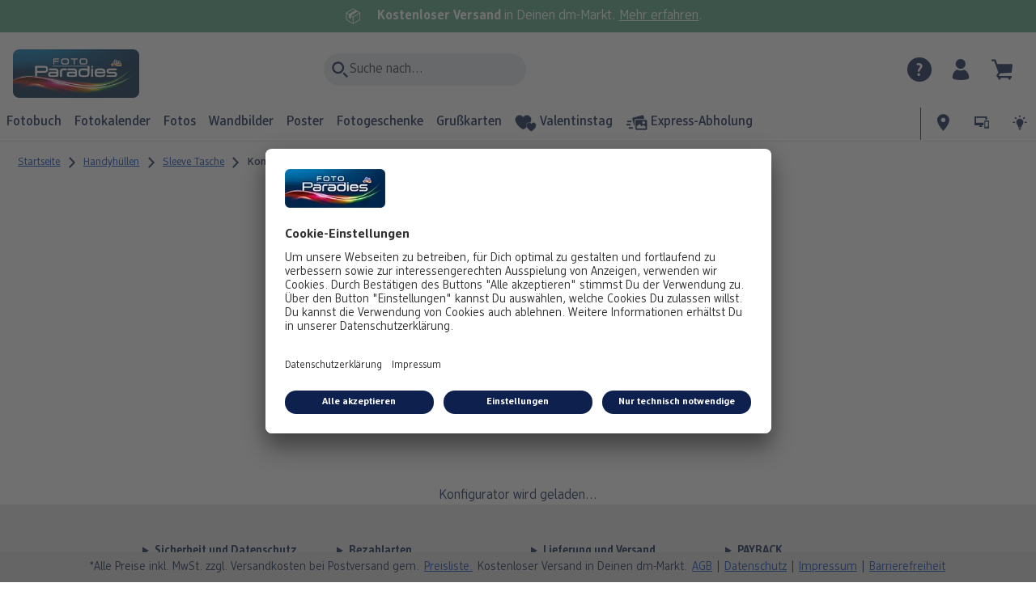

--- FILE ---
content_type: text/html; charset=UTF-8
request_url: https://www.fotoparadies.de/handyhuellen/sleeve-tasche/konfigurator.html
body_size: 30318
content:
<!-- eos:module:217439 -->
<!DOCTYPE html>
<html lang="de-DE">
<head>
    <meta http-equiv="content-type" content="text/html;charset=UTF-8"/>
          <meta name="viewport" content="width=device-width, initial-scale=1"/>
        <meta name="language" content="de"/>
    <meta name="country" content="DE"/>
    <meta name="projectSlug" content="cops-5-dm"/>
    <meta name="keyaccount" content="1320"/>
    <meta name="globalName" content="cp-smartphone-cases:sleeve:configurator">
    <meta name="channel" content="smartphone-cases">
    <meta name="assetRoot" content="../../asset/">
    <meta name="pagePath" content="handyhuellen/sleeve-tasche/konfigurator.html">
    <title>Handy Sleeve Tasche mit Foto selbst gestalten | dm Foto-Paradies</title>

	<meta name="robots" content="noindex,follow"/>

<meta name="title" content="Handy Sleeve Tasche mit Foto selbst gestalten | dm Foto-Paradies">
<meta name="description" content="Sleeve Handyhülle bei dm Foto-Paradies: Hochwertiges Etui ✔ Stylische Lederoptik ✔ Perfekter Schutz ✔ Schneller Versand ➤ Jetzt einfach online gestalten!"/>



	<link rel="canonical" href="https://www.fotoparadies.de/handyhuellen/sleeve-tasche/konfigurator.html" />



    <link rel="icon" href="../../asset/assets/images/favicon.ico"/>

            <link rel="preload" href="../../asset/assets/fonts/CEWEIcons/cewe-icons.woff2" as="font" type="font/woff2" crossorigin>
    
            <link rel="preload" href="../../asset/assets/fonts/CEWEHead/CEWEHead-Regular.woff2" as="font" type="font/woff2" crossorigin>
    
            <link rel="preload" href="../../asset/assets/fonts/CEWEText/CEWEText-Regular.woff2" as="font" type="font/woff2" crossorigin>
    
            <link rel="preload" href="../../asset/assets/fonts/LatoLatin/LatoLatin-Regular.woff2" as="font" type="font/woff2" crossorigin>
    
        <!-- is_styleeditor_css_active: true -->
        <!-- is_xmas_css_active: false -->

                        <link type="text/css" rel="stylesheet"
                  href="../../asset/assets/styles/css-variables-default-styleeditor.css?v=1746441570"/>
                                                        <link type="text/css" rel="stylesheet" href="../../asset/assets/styles/css-variables.css?v=1769672304">
                        <link type="text/css" rel="stylesheet" href="../../styles/variables.css?v=1769672304">
        <link type="text/css" rel="stylesheet" href="../../asset/assets/styles/css-fonts.css?v=1769672304">
                    <link type="text/css" rel="stylesheet" blocking="render"
                  href="../../asset/assets/styles/early-styleeditor.css?v=1768377348"/>
                                            <link rel="preload"
                      href="../../asset/assets/styles/main-styleeditor.css?v=1768811697"
                      as="style">
                        
            <script src="../../asset/assets/cds/cwc/cwc.esm.js?v=1768377347" type="module"></script>
    
            <script nomodule="" src="../../asset/assets/cds/cwc/cwc.js?v=1741100301"></script>
    
                <link type="text/css" rel="stylesheet" href="../../asset/wps/wps/styles.4dc62159d66d0ae5.css"/>

    
    <script type="text/javascript">window.atEnabled=false;</script>
<script type="text/javascript">(function(){const getMetaTags=function(){const metaTags=document.getElementsByTagName('meta');let metaObj={};if(metaTags.length>0){for(let i=0;i<metaTags.length;i++){if(metaTags[i].name&&metaTags[i].content){metaObj[metaTags[i].name]=metaTags[i].content;}}}
return metaObj;}
const getContextData=function(){let aaDataObj={};if(JSON.parse(localStorage.getItem('aaData'))!==null){aaDataObj=JSON.parse(localStorage.getItem('aaData'));}
return aaDataObj;}
if(typeof ceweDataLayer!=='undefined'){ceweDataLayer.metaTags=getMetaTags();ceweDataLayer.contextData=getContextData();}else{window.addEventListener('cw_data_layer_init',function(){ceweDataLayer.metaTags=getMetaTags();ceweDataLayer.contextData=getContextData();});}})();</script>
<script type="text/javascript">window.cewe_tc = {};
window.cewe_tc.usc_id = window.cewe_tc.usc_id || "F_9aN22T";
window.cewe_tc.fb_pixel_id = window.cewe_tc.fb_pixel_id || "666137427575573";
window.cewe_tc.bing_tracker_id = window.cewe_tc.bing_tracker_id || "5280459";
window.cewe_tc.google_adwords_id = window.cewe_tc.google_adwords_id || "AW-1043776272";
window.cewe_tc.google_adwords_hps_conversion = window.cewe_tc.google_adwords_hps_conversion || "uuTYCJTOqAIQkIbb8QM";
window.cewe_tc.google_adwords_order_conversion = window.cewe_tc.google_adwords_order_conversion || "84mbCJzNqAIQkIbb8QM";
window.cewe_tc.mouseflow_website_id = window.cewe_tc.mouseflow_website_id || "3d42d89b-b294-466f-ae40-a4995283a469";</script>
<script type="text/javascript">window.dataLayer=window.dataLayer||[];function gtag(){dataLayer.push(arguments);}
gtag('consent','default',{'ad_storage':'denied','analytics_storage':'denied','ad_user_data':'denied','ad_personalization':'denied','wait_for_update':500});window.uetq=window.uetq||[];window.uetq.push('consent','default',{'ad_storage':'denied','ad_user_data':'denied','ad_personalization':'denied','analytics_storage':'denied','wait_for_update':500});window.addEventListener("ucEvent",function(e){if(e.detail&&e.detail.event=="consent_status"){if(e.detail['Microsoft Advertising']===true){window.uetq=window.uetq||[];window.uetq.push('consent','update',{'ad_storage':'granted','ad_user_data':'granted','ad_personalization':'granted','analytics_storage':'granted'});}
else{window.uetq=window.uetq||[];window.uetq.push('consent','update',{'ad_storage':'denied','ad_user_data':'denied','ad_personalization':'denied','analytics_storage':'denied'});}}});</script>
<script type="text/javascript">function writeScript(a,b,c){
var s = a.document.createElement("script"), bd = a.document.getElementsByTagName('head');
t = false;
b.forEach(function(item){
	if(t === false){
		t = a.document.location.hostname.indexOf(item) > -1;
	}
});
  if(t){
    s.src = c;
	s.defer = true;
	s.setAttribute('data-settings-id', window.cewe_tc.usc_id);
	s.id="usercentrics-cmp";
    if (bd.length > 0) { bd[0].appendChild(s);}
  }
}
writeScript(window, ['photoprintit.lan','fotoparadies.de','photoprintit.com','dm-phoenix.cewe.photo'], '//app.usercentrics.eu/browser-ui/latest/loader.js');</script>
<script type="text/javascript">(function(whitelist,scriptPath){const scriptTag=window.document.createElement('script');const headTag=window.document.getElementsByTagName('head');const domain=window.location.hostname;let isIn=false;let index=0;for(let i=0;i<whitelist.length;i++){for(let j=0;j<whitelist[i].length;j++){if(isIn===false){isIn=domain.indexOf(whitelist[i][j])>-1;index=i;}}}
if(isIn){scriptTag.src='//assets.adobedtm.com/'+scriptPath[index];scriptTag.async=true;if(headTag.length>0){headTag[0].appendChild(scriptTag);}}})([['phoenix-test.photoprintit.lan','cs.phx.photoprintit.com'],['phoenix.photoprintit.lan'],['fotoparadies.de']],['d607b02754c3/cf71b523a663/launch-089ddd9916cf-development.min.js','d607b02754c3/cf71b523a663/launch-089ddd9916cf-development.min.js','d607b02754c3/cf71b523a663/launch-bf0172296f7e.min.js']);</script>

</head>
<body>

      <a
            href="#main-content"
            class="skip-link"
            onclick="document.querySelector('#main-content').focus(); return false;"
            data-nav-log="MainNavi#skip-link"
        >
        Zum Hauptinhalt springen
      </a>

    


    <!-- eos:module:216334 -->

<cwc-component-info-bar
        color-scheme="green"
        bar-id=""
                >
            <svg class="sprite-icon " >
        <use href='../../asset/assets/sprite-icon/sprite-base.svg?v=#icon-delivery'/>
    </svg>
    <div><p><strong>Kostenloser Versand</strong> in Deinen dm-Markt. <a href="../../kostenloser-versand-ohne-gutschein.html">Mehr erfahren</a>.</p>
</div>
</cwc-component-info-bar>


                                  
<cwc-header sticky v="2" role="banner">
    <a class="primary-logo logo-image" href="../../index.html" aria-label="Link zur Startseite"></a>

    <div class="search-area">
              <search>
          

<cwc-onsite-search
  class=""
  default-provider="CeweSearchProvider"
  default-provider-config="&#x7B;&quot;host&quot;&#x3A;&quot;https&#x3A;&#x5C;&#x2F;&#x5C;&#x2F;searchservice.photoprintit.com&quot;,&quot;keyAccount&quot;&#x3A;1320,&quot;country&quot;&#x3A;&quot;DE&quot;,&quot;language&quot;&#x3A;&quot;de&quot;&#x7D;"
  module-config="&#x7B;&#x0A;&#x20;&#x20;&#x20;&#x20;&quot;OrderStatusOnSiteSearchModule&quot;&#x3A;&#x20;&#x7B;&#x0A;&#x20;&#x20;&#x20;&#x20;&#x20;&#x20;&#x20;&#x20;&quot;forwardLink&quot;&#x3A;&#x20;&quot;&#x2F;service&#x2F;auftragsstatus.html&#x23;&#x2F;&#x3F;orderid&#x3D;&#x7B;&#x7B;query&#x7D;&#x7D;&quot;,&#x0A;&#x20;&#x20;&#x20;&#x20;&#x20;&#x20;&#x20;&#x20;&quot;forwardPageidentifier&quot;&#x3A;&#x20;&quot;cp-service&#x3A;orderstatus&quot;,&#x0A;&#x20;&#x20;&#x20;&#x20;&#x20;&#x20;&#x20;&#x20;&quot;text-resources&quot;&#x3A;&#x20;&#x7B;&quot;headline&quot;&#x3A;&quot;Auftragsstatus&quot;,&quot;description&quot;&#x3A;&quot;Du&#x20;m&#x5C;u00f6chtest&#x20;den&#x20;Lieferstatus&#x20;Deiner&#x20;Auftr&#x5C;u00e4ge&#x20;abfragen&#x3F;&quot;,&quot;buttonLabel&quot;&#x3A;&quot;weiter&#x20;zum&#x20;Auftragsstatus&quot;&#x7D;&#x0A;&#x0A;&#x20;&#x20;&#x20;&#x20;&#x7D;&#x0A;&#x7D;"
  text-resources="&#x7B;&quot;results&quot;&#x3A;&#x7B;&quot;showMoreResults&quot;&#x3A;&quot;Mehr&#x20;anzeigen&#x20;&#x28;&#x7B;&#x7B;count&#x7D;&#x7D;&#x29;&quot;,&quot;showMoreResultsClose&quot;&#x3A;&quot;weniger&#x20;anzeigen&quot;,&quot;totalResult&quot;&#x3A;&quot;Ergebnis&quot;,&quot;totalResults&quot;&#x3A;&quot;Ergebnisse&quot;,&quot;product&quot;&#x3A;&#x7B;&quot;headline&quot;&#x3A;&quot;Produkte&quot;&#x7D;,&quot;service&quot;&#x3A;&#x7B;&quot;headline&quot;&#x3A;&quot;Service&quot;&#x7D;,&quot;inspiration&quot;&#x3A;&#x7B;&quot;headline&quot;&#x3A;&quot;Inspiration&quot;&#x7D;,&quot;page&quot;&#x3A;&#x7B;&quot;headline&quot;&#x3A;&quot;Weitere&quot;&#x7D;,&quot;category&quot;&#x3A;&#x7B;&quot;headline&quot;&#x3A;&quot;Kategorien&quot;,&quot;preposition&quot;&#x3A;&quot;in&quot;&#x7D;&#x7D;,&quot;suggestions&quot;&#x3A;&#x7B;&quot;headline&quot;&#x3A;&quot;Vorschl&#x5C;u00e4ge&quot;,&quot;headlineTops&quot;&#x3A;&quot;Popular&#x20;searches&quot;&#x7D;,&quot;alternatives&quot;&#x3A;&#x7B;&quot;headline&quot;&#x3A;&quot;Alternative&#x20;Produkte&quot;&#x7D;,&quot;loading&quot;&#x3A;&#x7B;&quot;text&quot;&#x3A;&quot;Ergebnis&#x20;wird&#x20;geladen&quot;&#x7D;,&quot;messages&quot;&#x3A;&#x7B;&quot;notFound&quot;&#x3A;&#x7B;&quot;headline&quot;&#x3A;&quot;Keine&#x20;passenden&#x20;Ergebnisse.&quot;,&quot;text&quot;&#x3A;&quot;Deine&#x20;Suche&#x20;nach&#x20;&#x27;&#x7B;&#x7B;query&#x7D;&#x7D;&#x27;&#x20;ergab&#x20;keine&#x20;Treffer.&quot;,&quot;notice&quot;&#x3A;&quot;&lt;p&gt;&lt;strong&gt;Tipps&#x20;zur&#x20;weiteren&#x20;Suche&lt;&#x5C;&#x2F;strong&gt;&#x5C;n&#x5C;u00dcberpr&#x5C;u00fcfe&#x20;den&#x20;Suchbegriff&#x20;auf&#x20;Tippfehler.&#x5C;nVerwende&#x20;einen&#x20;allgemeineren&#x20;Begriff.&#x5C;nUmschreibe&#x20;den&#x20;gesuchten&#x20;Artikel&#x20;mit&#x20;einem&#x20;anderen&#x20;Begriff&#x20;&#x28;Synonym&#x29;.&lt;&#x5C;&#x2F;p&gt;&#x5C;n&quot;&#x7D;,&quot;responseError&quot;&#x3A;&#x7B;&quot;retryBtn&quot;&#x3A;&quot;erneut&#x20;versuchen&quot;,&quot;headline&quot;&#x3A;&quot;Keine&#x20;Verbindung&#x20;zum&#x20;Server&quot;,&quot;text&quot;&#x3A;&quot;Die&#x20;Verbindung&#x20;zum&#x20;Server&#x20;wurde&#x20;unterbrochen.&#x20;Bitte&#x20;versuche&#x20;es&#x20;erneut.&quot;&#x7D;&#x7D;&#x7D;&#x0A;"
  data-close-button-aria-label="Suchergebnisse ausblenden"
>
    <cwc-text-field slot="input">
              <svg class="sprite-icon "             slot="icon"
                    aria-hidden="true"
        >
        <use href='../../asset/assets/sprite-icon/sprite-base.svg?v=#icon-search'/>
    </svg>

      <input
        slot="input"
        type="search"
        name="search-input"
        value=""
                  placeholder="Suche&#x20;nach..."
                          aria-label="Seite&#x20;durchsuchen"
              />
      <button
        slot="reset"
                  aria-label="Suche&#x20;zur&#x00FC;cksetzen"
              >
                <svg class="sprite-icon " >
        <use href='../../asset/assets/sprite-icon/sprite-base.svg?v=#icon-close'/>
    </svg>

      </button>
    </cwc-text-field>
    <button
      slot="close-button"
              aria-label="Suchergebnisse&#x20;ausblenden"
          >
              <svg class="sprite-icon " >
        <use href='../../asset/assets/sprite-icon/sprite-base.svg?v=#icon-close'/>
    </svg>

    </button>
    <button
      slot="mobile-close-button"
              aria-label="Suchergebnisse&#x20;ausblenden"
          >
              <svg class="sprite-icon " >
        <use href='../../asset/assets/sprite-icon/sprite-base.svg?v=#icon-arrow-left'/>
    </svg>

    </button>
</cwc-onsite-search>


        </search>
          </div>

    <div class="service-area">
        <!-- eos:module:216299 -->


    <!-- eos:module:373811 -->


    
    <a href="../../service.html"  
       class="service-area-item">
                <svg class="sprite-icon service-icon" >
        <use href='../../asset/assets/sprite-icon/sprite-base.svg?v=#icon-help'/>
    </svg>

            </a>

            <cwc-user-icon class="service-area-item" aria-label="Mein Konto" role="button"
                       data-title="Mein Konto"                       operator="50001320"
                       key-account="1320"
                       my-account-link="../../account.html#/auth"
                       use-capi-auth="false"
                       data-nav-log="MainNavi#Account"
                       text-logged-in=""
                       enable-modal="true">
                    <svg class="sprite-icon "             slot="svg"
        >
        <use href='../../asset/assets/sprite-icon/sprite-base.svg?v=#icon-name'/>
    </svg>


            <style>
                @media (min-width: 1024px) {
                    .sg-cw-button.user-icon-modal-button {
                        min-width: 300px;
                    }
                }

                @media (max-width: 1023px) {
                    .sg-cw-button.user-icon-modal-button {
                        min-width: 40vw;
                    }
                }

                .sg-cw-center.user-icon-modal-body {
                    color: #0e204e
                }
            </style>
            <svg slot="tick-svg" viewBox="0 0 30 30" style="width: 100%; height: 100%">
                <path fill="none" stroke-width="3" stroke-linecap="round"
                      stroke-linejoin="round" d="M 7,15 L 13, 21 L 23, 9"/>
            </svg>
            <h3 slot="modal-header">Mein Account</h3>
            <div slot="modal-body-logged-out"
                 class="sg-cw-center user-icon-modal-body">Bitte wähle...</div>
            <div slot="modal-body-logged-in"
                 class="sg-cw-center user-icon-modal-body">Beim Abmelden werden alle nicht gespeicherten Projekte und Dein Warenkorb aus Sicherheitsgründen gelöscht.</div>
            <button slot="modal-footer-button-login"
                    class="modal-csc-button ips-link user-icon-modal-button">
                Anmelden/Registrieren
            </button>
            <button slot="modal-footer-button-my-account"
                    class="modal-csc-button ips-link user-icon-modal-button">
                zur Kontoübersicht
            </button>
            <button slot="modal-footer-button-logout"
                    class="modal-csc-button ips-link  user-icon-modal-button">
                Abmelden
            </button>
        </cwc-user-icon>
                <cwc-cart-icon class="service-area-item" aria-label="Warenkorb"
                       data-title="Warenkorb"                       key-account="1320"
                       cart-link="../../checkout.html"
                       data-nav-log="MainNavi#Cart"
                       operator="50001320">
                    <svg class="sprite-icon "             slot="svg"
        >
        <use href='../../asset/assets/sprite-icon/sprite-base.svg?v=#icon-cart-simple'/>
    </svg>

        </cwc-cart-icon>
    
    </div>

    <div class="secondary-logo-area">
        <div class="secondary-logo">
                    </div>
    </div>

    <div class="primary-nav-area">
                    
    
            
                    
<input type="checkbox" id="nav-visible-mobile-toggle">
<label class="nav-visible-mobile-activator" for="nav-visible-mobile-toggle">
    <div class="menu-toggle-burgex">
        <span></span>
        <span></span>
        <span></span>
        <span></span>
    </div>
    <span>Menü</span>
</label>

<nav class="primary-nav" role="navigation">
    <div class="nav-mobile-cropping">
        <div class="nav-mobile-topbar">
            <span class="nav-active-submenu-label">Menü</span>
        </div>

        <div class="primary-nav-wrapper">
                                                                                                                                                                                                                                                                                                                                                                                                                                                                                                                                                                                                                                                                                                                                                                                                                                                                                                                                                                                                                                                                                                                                                                                                                                                                                                                                                                                                                                                            
                    <div class="nav-item has-children" >
                                                
                                                <label class="primary-nav-item-more" for="1407615003_1524819552">
                            <a class="nav-item-label"
                               href="../../fotobuch-erstellen.html"
                               data-nav-log="MainNavi#Fotobuch">
                                                                <span>Fotobuch</span>
                            </a>
                                                                    <svg class="sprite-icon " >
        <use href='../../asset/assets/sprite-icon/sprite-base.svg?v=#icon-arrow-right'/>
    </svg>

                                                    </label>

                                                    <div class="ancillary-nav">
                                <div class="ancillary-nav-cropping">
                                    <ul class="ancillary-nav-content no-list-styling" aria-label="Subnavigation">
                                        <li class="ancillary-nav-item-back">
                                          <input class="ancillary-nav-toggle"
                                                 type="checkbox"
                                                 id="1407615003_1524819552"
                                                  >
                                                    <svg class="sprite-icon " >
        <use href='../../asset/assets/sprite-icon/sprite-base.svg?v=#icon-arrow-left'/>
    </svg>

                                            <span>Fotobuch</span>
                                        </li>
                                                                                                                                                                                        
                                    <li class="ancillary-nav-item overview-item" >
                                                                                <a href="../../fotobuch-erstellen.html"
                                           data-nav-log="SubNavi#Fotobuch|FOTOBUCH Übersicht"
                                           data-id="18900">
                                            FOTOBUCH Übersicht
                                        </a></li>
                                
                                    <li class="ancillary-nav-item " >
                                                                                <a href="../../fotobuecher/cewe-fotobuch.html"
                                           data-nav-log="SubNavi#Fotobuch|CEWE FOTOBUCH"
                                           data-id="11440">
                                            CEWE FOTOBUCH
                                        </a></li>
                                
                                    <li class="ancillary-nav-item " >
                                                                                <a href="../../fotobuecher/paradies-fotobuch.html"
                                           data-nav-log="SubNavi#Fotobuch|Paradies-Fotobuch"
                                           data-id="13845">
                                            Paradies-Fotobuch
                                        </a></li>
                                
                                    <li class="ancillary-nav-item " >
                                                                                <a href="../../fotobuch-erstellen.html#express"
                                           data-nav-log="SubNavi#Fotobuch|Express-Abholung"
                                           data-id="23833">
                                            Express-Abholung
                                        </a></li>
                                
                                    </ul>
                                </div>
                            </div>
                                            </div>
                                                                                                                                                                                                                                                                                                                                                                                                                                                                                                                                                                                                                                                                                                                                                                                                                                                                                                                                                                                                                                                                                                                                                                                                                                                                                                                                                                                                                                                                                                                                                                                                                                
                    <div class="nav-item has-children" >
                                                
                                                <label class="primary-nav-item-more" for="1407615003_2052618152">
                            <a class="nav-item-label"
                               href="../../fotokalender.html"
                               data-nav-log="MainNavi#Fotokalender">
                                                                <span>Fotokalender</span>
                            </a>
                                                                    <svg class="sprite-icon " >
        <use href='../../asset/assets/sprite-icon/sprite-base.svg?v=#icon-arrow-right'/>
    </svg>

                                                    </label>

                                                    <div class="ancillary-nav">
                                <div class="ancillary-nav-cropping">
                                    <ul class="ancillary-nav-content no-list-styling" aria-label="Subnavigation">
                                        <li class="ancillary-nav-item-back">
                                          <input class="ancillary-nav-toggle"
                                                 type="checkbox"
                                                 id="1407615003_2052618152"
                                                  >
                                                    <svg class="sprite-icon " >
        <use href='../../asset/assets/sprite-icon/sprite-base.svg?v=#icon-arrow-left'/>
    </svg>

                                            <span>Fotokalender</span>
                                        </li>
                                                                                                                                                                                        
                                    <li class="ancillary-nav-item overview-item" >
                                                                                <a href="../../fotokalender.html"
                                           data-nav-log="SubNavi#Fotokalender|FOTOKALENDER Übersicht"
                                           data-id="18910">
                                            FOTOKALENDER Übersicht
                                        </a></li>
                                
                                    <li class="ancillary-nav-item " >
                                                                                <a href="../../fotokalender/wandkalender.html"
                                           data-nav-log="SubNavi#Fotokalender|Wandkalender"
                                           data-id="11319">
                                            Wandkalender
                                        </a></li>
                                
                                    <li class="ancillary-nav-item " >
                                                                                <a href="../../fotokalender/tischkalender.html"
                                           data-nav-log="SubNavi#Fotokalender|Tischkalender"
                                           data-id="11358">
                                            Tischkalender
                                        </a></li>
                                
                                    <li class="ancillary-nav-item " >
                                                                                <a href="../../fotokalender/terminkalender.html"
                                           data-nav-log="SubNavi#Fotokalender|Terminkalender"
                                           data-id="11660">
                                            Terminkalender
                                        </a></li>
                                
                                    </ul>
                                </div>
                            </div>
                                            </div>
                                                                                                                                                                                                                                                                                                                                                                                                                                                                                                                                                                                                                                                                                                                                                                                                                                                                                                                                                                                                                                                                                                                                                                                                                                                                                                                                                                                                                                                                                                                                                                                                                                                                                                                                                                                                                                                                                                                                                                                                                                                                                                                                                                                                                                                                                                                                                                                                                                                                                                                                                                                                                                                                                                                                                                                                                                                                                                                                                                                                                                                                                                                                                                                                                                                                                                                                                                                                                                                                                                                                                                                                                                                                                                                                                                                                                                                                                                                                                                                                                                                                                                                                                                                
                    <div class="nav-item has-children" >
                                                
                                                <label class="primary-nav-item-more" for="1407615003_1115178473">
                            <a class="nav-item-label"
                               href="../../fotos.html"
                               data-nav-log="MainNavi#Fotos">
                                                                <span>Fotos</span>
                            </a>
                                                                    <svg class="sprite-icon " >
        <use href='../../asset/assets/sprite-icon/sprite-base.svg?v=#icon-arrow-right'/>
    </svg>

                                                    </label>

                                                    <div class="ancillary-nav">
                                <div class="ancillary-nav-cropping">
                                    <ul class="ancillary-nav-content no-list-styling" aria-label="Subnavigation">
                                        <li class="ancillary-nav-item-back">
                                          <input class="ancillary-nav-toggle"
                                                 type="checkbox"
                                                 id="1407615003_1115178473"
                                                  >
                                                    <svg class="sprite-icon " >
        <use href='../../asset/assets/sprite-icon/sprite-base.svg?v=#icon-arrow-left'/>
    </svg>

                                            <span>Fotos</span>
                                        </li>
                                                                                                                                                                                                                                                                                                                                                                                                                                                                                                                            
                                    <li class="ancillary-nav-item overview-item" >
                                                                                <a href="../../fotos.html"
                                           data-nav-log="SubNavi#Fotos|FOTOS Übersicht"
                                           data-id="18901">
                                            FOTOS Übersicht
                                        </a></li>
                                
                                    <li class="ancillary-nav-item " >
                                                                                <a href="https://www.fotoparadies.de/fotos.html#fotoabzuege"
                                           data-nav-log="SubNavi#Fotos|Express-Abholung"
                                           data-id="17785">
                                            Express-Abholung
                                        </a></li>
                                
                                    <li class="ancillary-nav-item " >
                                                                                <a href="../../fotos/fotoabzuege.html"
                                           data-nav-log="SubNavi#Fotos|Fotoabzüge"
                                           data-id="11293">
                                            Fotoabzüge
                                        </a></li>
                                
                                    <li class="ancillary-nav-item " >
                                                                                <a href="../../fotos/fotos-nature.html"
                                           data-nav-log="SubNavi#Fotos|Fotos nature"
                                           data-id="23453">
                                            Fotos nature
                                        </a></li>
                                
                                    <li class="ancillary-nav-item " >
                                                                                <a href="../../fotogeschenke/foto-im-rahmen.html"
                                           data-nav-log="SubNavi#Fotos|Foto im Rahmen"
                                           data-id="17784">
                                            Foto im Rahmen
                                        </a></li>
                                
                                    <li class="ancillary-nav-item " >
                                                                                <a href="../../fotos/fotos-im-holzaufsteller.html"
                                           data-nav-log="SubNavi#Fotos|Fotos im Holzaufsteller"
                                           data-id="11644">
                                            Fotos im Holzaufsteller
                                        </a></li>
                                
                                    <li class="ancillary-nav-item " >
                                                                                <a href="../../fotogeschenke/art-prints.html"
                                           data-nav-log="SubNavi#Fotos|Art Prints"
                                           data-id="11610">
                                            Art Prints
                                        </a></li>
                                
                                    <li class="ancillary-nav-item " >
                                                                                <a href="../../fotogeschenke/little-prints.html"
                                           data-nav-log="SubNavi#Fotos|Little Prints"
                                           data-id="22129">
                                            Little Prints
                                        </a></li>
                                
                                    <li class="ancillary-nav-item " >
                                                                                <a href="../../fotogeschenke/fotomagnete.html"
                                           data-nav-log="SubNavi#Fotos|Fotomagnete"
                                           data-id="13846">
                                            Fotomagnete
                                        </a></li>
                                
                                    <li class="ancillary-nav-item " >
                                                                                <a href="../../fotogeschenke/fotosticker.html"
                                           data-nav-log="SubNavi#Fotos|Fotosticker"
                                           data-id="11720">
                                            Fotosticker
                                        </a></li>
                                
                                    <li class="ancillary-nav-item " >
                                                                                <a href="../../fotogeschenke/paradies-fotoaufsteller-mit-standfuss.html"
                                           data-nav-log="SubNavi#Fotos|Fotoaufsteller mit Standfuß"
                                           data-id="13847">
                                            Fotoaufsteller mit Standfuß
                                        </a></li>
                                
                                    <li class="ancillary-nav-item " >
                                                                                <a href="../../biometrische-passbilder-passfotos.html"
                                           data-nav-log="SubNavi#Fotos|Biometrisches Passbild"
                                           data-id="22275">
                                            Biometrisches Passbild
                                        </a></li>
                                
                                    <li class="ancillary-nav-item " >
                                                                                <a href="../../fotos/analog.html"
                                           data-nav-log="SubNavi#Fotos|Analog Services"
                                           data-id="11756">
                                            Analog Services
                                        </a></li>
                                
                                    </ul>
                                </div>
                            </div>
                                            </div>
                                                                                                                                                                                                                                                                                                                                                                                                                                                                                                                                                                                                                                                                                                                                                                                                                                                                                                                                                                                                                                                                                                                                                                                                                                                                                                                                                                                                                                                                                                                                                                                                                                                                                                                                                                                                                                                                                                                                                                                                                                                                                                                                                                                                                                                                                                                                                                                                                                                                                                                                                                                                                                                                                                                                                                                                                                                                                                                                                                                                                                                                                                                                                                                                                                                                                                                                                                                                                                                                                                                                                                                                                                                                                                                                                                                        
                    <div class="nav-item has-children" >
                                                
                                                <label class="primary-nav-item-more" for="1407615003_200990814">
                            <a class="nav-item-label"
                               href="../../wandbilder.html"
                               data-nav-log="MainNavi#Wandbilder">
                                                                <span>Wandbilder</span>
                            </a>
                                                                    <svg class="sprite-icon " >
        <use href='../../asset/assets/sprite-icon/sprite-base.svg?v=#icon-arrow-right'/>
    </svg>

                                                    </label>

                                                    <div class="ancillary-nav">
                                <div class="ancillary-nav-cropping">
                                    <ul class="ancillary-nav-content no-list-styling" aria-label="Subnavigation">
                                        <li class="ancillary-nav-item-back">
                                          <input class="ancillary-nav-toggle"
                                                 type="checkbox"
                                                 id="1407615003_200990814"
                                                  >
                                                    <svg class="sprite-icon " >
        <use href='../../asset/assets/sprite-icon/sprite-base.svg?v=#icon-arrow-left'/>
    </svg>

                                            <span>Wandbilder</span>
                                        </li>
                                                                                                                                                                                                                                                                                                                                                                                                                                                                                        
                                    <li class="ancillary-nav-item overview-item" >
                                                                                <a href="../../wandbilder.html"
                                           data-nav-log="SubNavi#Wandbilder|WANDBILDER Übersicht"
                                           data-id="18906">
                                            WANDBILDER Übersicht
                                        </a></li>
                                
                                    <li class="ancillary-nav-item " >
                                                                                <a href="../../wandbilder/foto-auf-leinwand.html"
                                           data-nav-log="SubNavi#Wandbilder|Fotoleinwand"
                                           data-id="11566">
                                            Fotoleinwand
                                        </a></li>
                                
                                    <li class="ancillary-nav-item " >
                                                                                <a href="../../wandbilder/foto-auf-acrylglas.html"
                                           data-nav-log="SubNavi#Wandbilder|Acrylglas"
                                           data-id="11568">
                                            Acrylglas
                                        </a></li>
                                
                                    <li class="ancillary-nav-item " >
                                                                                <a href="../../wandbilder/foto-auf-alu-dibond.html"
                                           data-nav-log="SubNavi#Wandbilder|Alu-Dibond"
                                           data-id="11570">
                                            Alu-Dibond
                                        </a></li>
                                
                                    <li class="ancillary-nav-item " >
                                                                                <a href="../../wandbilder/foto-auf-hartschaumplatte.html"
                                           data-nav-log="SubNavi#Wandbilder|Hartschaum"
                                           data-id="11572">
                                            Hartschaum
                                        </a></li>
                                
                                    <li class="ancillary-nav-item " >
                                                                                <a href="../../wandbilder/gallery-print.html"
                                           data-nav-log="SubNavi#Wandbilder|Gallery Print"
                                           data-id="11576">
                                            Gallery Print
                                        </a></li>
                                
                                    <li class="ancillary-nav-item " >
                                                                                <a href="../../wandbilder/poster.html"
                                           data-nav-log="SubNavi#Wandbilder|Poster"
                                           data-id="13997">
                                            Poster
                                        </a></li>
                                
                                    <li class="ancillary-nav-item " >
                                                                                <a href="../../wandbilder/fotocollage.html"
                                           data-nav-log="SubNavi#Wandbilder|Fotocollage"
                                           data-id="11548">
                                            Fotocollage
                                        </a></li>
                                
                                    <li class="ancillary-nav-item " >
                                                                                <a href="../../wandbilder/hexxas.html"
                                           data-nav-log="SubNavi#Wandbilder|hexxas"
                                           data-id="11475">
                                            hexxas
                                        </a></li>
                                
                                    <li class="ancillary-nav-item " >
                                                                                <a href="../../wandbilder/poster/mit-rahmen.html"
                                           data-nav-log="SubNavi#Wandbilder|Poster mit Rahmen"
                                           data-id="11489">
                                            Poster mit Rahmen
                                        </a></li>
                                
                                    <li class="ancillary-nav-item " >
                                                                                <a href="../../wandbilder/mehrteiler.html"
                                           data-nav-log="SubNavi#Wandbilder|Mehrteilige Bilder"
                                           data-id="11562">
                                            Mehrteilige Bilder
                                        </a></li>
                                
                                    <li class="ancillary-nav-item " >
                                                                                <a href="../../wandbilder/fotoleiste.html"
                                           data-nav-log="SubNavi#Wandbilder|Fotoleiste"
                                           data-id="11564">
                                            Fotoleiste
                                        </a></li>
                                
                                    </ul>
                                </div>
                            </div>
                                            </div>
                                                                                                                                                                                                                                                                                                                                                                                                                                                                                                                                                                                                                                                                                                                                                                                                                                                                                                                                                                                                                                                                                                                                                                                                                                                                                                                                                                                                                                                                                                                                                                                                                                                                                                                                                                                                                                                                                                                                                                                                                                                                                                                                                                                                                                                                                                                                                                                                                                                                                                                                                                                                                                                                                                                                                                                                                                                                        
                    <div class="nav-item has-children" >
                                                
                                                <label class="primary-nav-item-more" for="1407615003_2073996265">
                            <a class="nav-item-label"
                               href="../../wandbilder/poster.html"
                               data-nav-log="MainNavi#Poster">
                                                                <span>Poster</span>
                            </a>
                                                                    <svg class="sprite-icon " >
        <use href='../../asset/assets/sprite-icon/sprite-base.svg?v=#icon-arrow-right'/>
    </svg>

                                                    </label>

                                                    <div class="ancillary-nav">
                                <div class="ancillary-nav-cropping">
                                    <ul class="ancillary-nav-content no-list-styling" aria-label="Subnavigation">
                                        <li class="ancillary-nav-item-back">
                                          <input class="ancillary-nav-toggle"
                                                 type="checkbox"
                                                 id="1407615003_2073996265"
                                                  >
                                                    <svg class="sprite-icon " >
        <use href='../../asset/assets/sprite-icon/sprite-base.svg?v=#icon-arrow-left'/>
    </svg>

                                            <span>Poster</span>
                                        </li>
                                                                                                                                                                                                                                                                                                                                        
                                    <li class="ancillary-nav-item overview-item" >
                                                                                <a href="../../wandbilder/poster.html"
                                           data-nav-log="SubNavi#Poster|POSTER Übersicht"
                                           data-id="18907">
                                            POSTER Übersicht
                                        </a></li>
                                
                                    <li class="ancillary-nav-item " >
                                                                                <a href="../../wandbilder/poster/premium-poster.html"
                                           data-nav-log="SubNavi#Poster|Premium Poster"
                                           data-id="17788">
                                            Premium Poster
                                        </a></li>
                                
                                    <li class="ancillary-nav-item " >
                                                                                <a href="../../wandbilder/posterdruck-xxl.html"
                                           data-nav-log="SubNavi#Poster|Premium Poster XXL"
                                           data-id="11538">
                                            Premium Poster XXL
                                        </a></li>
                                
                                    <li class="ancillary-nav-item " >
                                                                                <a href="../../wandbilder/poster/mit-rahmen.html"
                                           data-nav-log="SubNavi#Poster|Poster mit Rahmen"
                                           data-id="11544">
                                            Poster mit Rahmen
                                        </a></li>
                                
                                    <li class="ancillary-nav-item " >
                                                                                <a href="../../wandbilder/poster/posterleiste.html"
                                           data-nav-log="SubNavi#Poster|Posterleiste"
                                           data-id="17786">
                                            Posterleiste
                                        </a></li>
                                
                                    <li class="ancillary-nav-item " >
                                                                                <a href="../../wandbilder/poster/mit-design.html"
                                           data-nav-log="SubNavi#Poster|Poster mit Design"
                                           data-id="17787">
                                            Poster mit Design
                                        </a></li>
                                
                                    <li class="ancillary-nav-item " >
                                                                                <a href="../../wandbilder/grosse-fotos.html"
                                           data-nav-log="SubNavi#Poster|Große Fotos"
                                           data-id="11795">
                                            Große Fotos
                                        </a></li>
                                
                                    <li class="ancillary-nav-item " >
                                                                                <a href="https://www.fotoparadies.de/wandbilder/poster.html#express"
                                           data-nav-log="SubNavi#Poster|Express-Abholung"
                                           data-id="17789">
                                            Express-Abholung
                                        </a></li>
                                
                                    </ul>
                                </div>
                            </div>
                                            </div>
                                                                                                                                                                                                                                                                                                                                                                                                                                                                                                                                                                                                                                                                                                                                                                                                                                                                                                                                                                                                                                                                                                                                                                                                                                                                                                                                                                                                                                                                                                                                                                                                                                                                                                                                                                                                                                                                                                                                                                                                                                                                                                                                                                                                                                                                                                                                                                                                                                                                                                                                                                                                                                                                                                                                                                                                                                                                                                                                                                                                                                                                                                                                                                                                                                                                                                                                                                                                                                                                                                                                                                                                                                                                                                                                                                                                                                                                                                                                                                                                                                                                                                                                                                                                                                                                                        
                    <div class="nav-item has-children" >
                                                
                                                <label class="primary-nav-item-more" for="1407615003_1719080525">
                            <a class="nav-item-label"
                               href="../../fotogeschenke.html"
                               data-nav-log="MainNavi#Fotogeschenke">
                                                                <span>Fotogeschenke</span>
                            </a>
                                                                    <svg class="sprite-icon " >
        <use href='../../asset/assets/sprite-icon/sprite-base.svg?v=#icon-arrow-right'/>
    </svg>

                                                    </label>

                                                    <div class="ancillary-nav">
                                <div class="ancillary-nav-cropping">
                                    <ul class="ancillary-nav-content no-list-styling" aria-label="Subnavigation">
                                        <li class="ancillary-nav-item-back">
                                          <input class="ancillary-nav-toggle"
                                                 type="checkbox"
                                                 id="1407615003_1719080525"
                                                  >
                                                    <svg class="sprite-icon " >
        <use href='../../asset/assets/sprite-icon/sprite-base.svg?v=#icon-arrow-left'/>
    </svg>

                                            <span>Fotogeschenke</span>
                                        </li>
                                                                                                                                                                                                                                                                                                                                                                                                                                                                                                                            
                                    <li class="ancillary-nav-item overview-item" >
                                                                                <a href="../../fotogeschenke.html"
                                           data-nav-log="SubNavi#Fotogeschenke|FOTOGESCHENKE Übersicht"
                                           data-id="18908">
                                            FOTOGESCHENKE Übersicht
                                        </a></li>
                                
                                    <li class="ancillary-nav-item " >
                                                                                <a href="../../fotogeschenke/tassen-trinkgefaesse.html"
                                           data-nav-log="SubNavi#Fotogeschenke|Tassen & Trinkgefäße"
                                           data-id="11311">
                                            Tassen & Trinkgefäße
                                        </a></li>
                                
                                    <li class="ancillary-nav-item " >
                                                                                <a href="../../fotogeschenke/dekoration.html"
                                           data-nav-log="SubNavi#Fotogeschenke|Wohnen & Dekoration"
                                           data-id="11303">
                                            Wohnen & Dekoration
                                        </a></li>
                                
                                    <li class="ancillary-nav-item " >
                                                                                <a href="../../fotogeschenke/pflegeprodukte.html"
                                           data-nav-log="SubNavi#Fotogeschenke|Pflegeprodukte"
                                           data-id="17790">
                                            Pflegeprodukte
                                        </a></li>
                                
                                    <li class="ancillary-nav-item " >
                                                                                <a href="../../fotogeschenke/fotopuzzle.html"
                                           data-nav-log="SubNavi#Fotogeschenke|Fotopuzzle"
                                           data-id="20834">
                                            Fotopuzzle
                                        </a></li>
                                
                                    <li class="ancillary-nav-item " >
                                                                                <a href="../../fotogeschenke/fotospiele.html"
                                           data-nav-log="SubNavi#Fotogeschenke|Fotospiele"
                                           data-id="11363">
                                            Fotospiele
                                        </a></li>
                                
                                    <li class="ancillary-nav-item " >
                                                                                <a href="../../handyhuellen.html"
                                           data-nav-log="SubNavi#Fotogeschenke|Handyhüllen"
                                           data-id="11750">
                                            Handyhüllen
                                        </a></li>
                                
                                    <li class="ancillary-nav-item " >
                                                                                <a href="../../fotogeschenke/kissen-textilien.html"
                                           data-nav-log="SubNavi#Fotogeschenke|Kissen & Textilien"
                                           data-id="11314">
                                            Kissen & Textilien
                                        </a></li>
                                
                                    <li class="ancillary-nav-item " >
                                                                                <a href="../../fotogeschenke/schule-uni-buro.html"
                                           data-nav-log="SubNavi#Fotogeschenke|Schule & Büro"
                                           data-id="11325">
                                            Schule & Büro
                                        </a></li>
                                
                                    <li class="ancillary-nav-item " >
                                                                                <a href="../../fotogeschenke/baby-kind.html"
                                           data-nav-log="SubNavi#Fotogeschenke|Baby & Kind"
                                           data-id="15758">
                                            Baby & Kind
                                        </a></li>
                                
                                    <li class="ancillary-nav-item " >
                                                                                <a href="../../fotogeschenke/fuer-unterwegs.html"
                                           data-nav-log="SubNavi#Fotogeschenke|Für unterwegs"
                                           data-id="14000">
                                            Für unterwegs
                                        </a></li>
                                
                                    <li class="ancillary-nav-item " >
                                                                                <a href="../../fotogeschenke/foto-geschenkboxen.html"
                                           data-nav-log="SubNavi#Fotogeschenke|Geschenkboxen"
                                           data-id="11328">
                                            Geschenkboxen
                                        </a></li>
                                
                                    <li class="ancillary-nav-item " >
                                                                                <a href="../../fotogeschenke/art-prints.html"
                                           data-nav-log="SubNavi#Fotogeschenke|Art Prints"
                                           data-id="11392">
                                            Art Prints
                                        </a></li>
                                
                                    </ul>
                                </div>
                            </div>
                                            </div>
                                                                                                                                                                                                                                                                                                                                                                                                                                                                                                                                                                                                                                                                                                                                                                                                                                                                                                                                                                                                                                                                                                                                                                                                                                                                                                                                                                                                                                                                                                                                                                                                                                                                                                                                                                                                                                                                                                                                                                                                                                                                                                                                                                                                                                                                                                                                                                                                                                                                                                                                                                                                                                                                                                                                                                                                                                                                                                                                                                                                                                                                                                                                                                                                                                                                                                                                                                                                                                                                                                                                                                                                                                                                                                                                                                                                                                                                                                                                                                                                                                                                                                                                                                                                                                                                                                                                                                                                                                                                                                                                                                                                                                                                                                                                                                                                                                                                                                                                                                                                                                                                                                                                                        
                    <div class="nav-item has-children" >
                                                
                                                <label class="primary-nav-item-more" for="1407615003_62138607">
                            <a class="nav-item-label"
                               href="../../grusskarten.html"
                               data-nav-log="MainNavi#Grußkarten">
                                                                <span>Grußkarten</span>
                            </a>
                                                                    <svg class="sprite-icon " >
        <use href='../../asset/assets/sprite-icon/sprite-base.svg?v=#icon-arrow-right'/>
    </svg>

                                                    </label>

                                                    <div class="ancillary-nav">
                                <div class="ancillary-nav-cropping">
                                    <ul class="ancillary-nav-content no-list-styling" aria-label="Subnavigation">
                                        <li class="ancillary-nav-item-back">
                                          <input class="ancillary-nav-toggle"
                                                 type="checkbox"
                                                 id="1407615003_62138607"
                                                  >
                                                    <svg class="sprite-icon " >
        <use href='../../asset/assets/sprite-icon/sprite-base.svg?v=#icon-arrow-left'/>
    </svg>

                                            <span>Grußkarten</span>
                                        </li>
                                                                                                                                                                                                                                                                                                                                                                                                                                                                                                                            
                                    <li class="ancillary-nav-item overview-item" >
                                                                                <a href="../../grusskarten.html"
                                           data-nav-log="SubNavi#Grußkarten|GRUSSKARTEN Übersicht"
                                           data-id="18909">
                                            GRUSSKARTEN Übersicht
                                        </a></li>
                                
                                    <li class="ancillary-nav-item " >
                                                                                <a href="../../grusskarten/dankeskarten.html"
                                           data-nav-log="SubNavi#Grußkarten|Danke"
                                           data-id="11656">
                                            Danke
                                        </a></li>
                                
                                    <li class="ancillary-nav-item " >
                                                                                <a href="https://www.fotoparadies.de/grusskarten/designauswahl.html#designSelection;config-overrule=%7B%22designSelection.defaultCategory%22%3A%22category-invitation%22%7D"
                                           data-nav-log="SubNavi#Grußkarten|Einladung"
                                           data-id="21194">
                                            Einladung
                                        </a></li>
                                
                                    <li class="ancillary-nav-item " >
                                                                                <a href="../../grusskarten/hochzeitskarten.html"
                                           data-nav-log="SubNavi#Grußkarten|Hochzeit"
                                           data-id="11679">
                                            Hochzeit
                                        </a></li>
                                
                                    <li class="ancillary-nav-item " >
                                                                                <a href="../../grusskarten/babykarten.html"
                                           data-nav-log="SubNavi#Grußkarten|Baby"
                                           data-id="11630">
                                            Baby
                                        </a></li>
                                
                                    <li class="ancillary-nav-item " >
                                                                                <a href="../../grusskarten/geburtstagskarten.html"
                                           data-nav-log="SubNavi#Grußkarten|Geburtstag"
                                           data-id="11709">
                                            Geburtstag
                                        </a></li>
                                
                                    <li class="ancillary-nav-item " >
                                                                                <a href="../../grusskarten/designauswahl.html#/designSelection;category=category-invitation-party"
                                           data-nav-log="SubNavi#Grußkarten|Party"
                                           data-id="24038">
                                            Party
                                        </a></li>
                                
                                    <li class="ancillary-nav-item " >
                                                                                <a href="../../grusskarten/weitere-anlaesse.html"
                                           data-nav-log="SubNavi#Grußkarten|Alle Anlässe"
                                           data-id="11877">
                                            Alle Anlässe
                                        </a></li>
                                
                                    <li class="ancillary-nav-item " >
                                                                                <a href="../../grusskarten/konfigurator.html"
                                           data-nav-log="SubNavi#Grußkarten|Karte konfigurieren"
                                           data-id="11580">
                                            Karte konfigurieren
                                        </a></li>
                                
                                    <li class="ancillary-nav-item " >
                                                                                <a href="../../grusskarten/klappkarten.html"
                                           data-nav-log="SubNavi#Grußkarten|Klappkarten"
                                           data-id="11526">
                                            Klappkarten
                                        </a></li>
                                
                                    <li class="ancillary-nav-item " >
                                                                                <a href="../../grusskarten/foto-postkarten.html"
                                           data-nav-log="SubNavi#Grußkarten|Foto- & Postkarten"
                                           data-id="11530">
                                            Foto- & Postkarten
                                        </a></li>
                                
                                    <li class="ancillary-nav-item " >
                                                                                <a href="../../grusskarten/karte-mit-einsteckfoto.html"
                                           data-nav-log="SubNavi#Grußkarten|Karte mit Einsteckfoto"
                                           data-id="20066">
                                            Karte mit Einsteckfoto
                                        </a></li>
                                
                                    <li class="ancillary-nav-item " >
                                                                                <a href="../../grusskarten/einzelgrusskarten-direktversand.html"
                                           data-nav-log="SubNavi#Grußkarten|Einzelkarten im Direktversand"
                                           data-id="11536">
                                            Einzelkarten im Direktversand
                                        </a></li>
                                
                                    </ul>
                                </div>
                            </div>
                                            </div>
                                                                                                                                                        
                    <div class="nav-item " >
                                                
                                                <label class="primary-nav-item-more" for="1407615003_1312442571">
                            <a class="nav-item-label"
                               href="../../valentinstag.html"
                               data-nav-log="MainNavi#Valentinstag">
                                                                            <svg class="sprite-icon " >
        <use href='../../asset/assets/sprite-icon/sprite-base.svg?v=#icon-dm-mothersday'/>
    </svg>

                                                                <span>Valentinstag</span>
                            </a>
                                                    </label>

                                            </div>
                                                                                                                                                                                                                                                                                                                                                                                                                                                                                                                                                                                                                                                                                                                                                                                                                                                                                                                                                                                                                                                                                                                                                                                                                                                                                                                                                                                                                                                                                                                                                                                                                                                                                                                                                                                                                                                                                                                                                                                                                                                                                                                                                                                                                                                                                                                                                                                                                                                                                                                                                                                                                                                                                    
                    <div class="nav-item has-children" >
                                                
                                                <label class="primary-nav-item-more" for="1407615003_2132458405">
                            <a class="nav-item-label"
                               href="../../express-abholung-foto.html"
                               data-nav-log="MainNavi#Express-Abholung">
                                                                            <svg class="sprite-icon " >
        <use href='../../asset/assets/sprite-icon/sprite-base.svg?v=#icon-dm-express-abholung'/>
    </svg>

                                                                <span>Express-Abholung</span>
                            </a>
                                                                    <svg class="sprite-icon " >
        <use href='../../asset/assets/sprite-icon/sprite-base.svg?v=#icon-arrow-right'/>
    </svg>

                                                    </label>

                                                    <div class="ancillary-nav">
                                <div class="ancillary-nav-cropping">
                                    <ul class="ancillary-nav-content no-list-styling" aria-label="Subnavigation">
                                        <li class="ancillary-nav-item-back">
                                          <input class="ancillary-nav-toggle"
                                                 type="checkbox"
                                                 id="1407615003_2132458405"
                                                  >
                                                    <svg class="sprite-icon " >
        <use href='../../asset/assets/sprite-icon/sprite-base.svg?v=#icon-arrow-left'/>
    </svg>

                                            <span>Express-Abholung</span>
                                        </li>
                                                                                                                                                                                                                                                                                                                                        
                                    <li class="ancillary-nav-item overview-item" >
                                                                                <a href="../../express-abholung-foto.html"
                                           data-nav-log="SubNavi#Express-Abholung|Express-Abholung Übersicht"
                                           data-id="20681">
                                            Express-Abholung Übersicht
                                        </a></li>
                                
                                    <li class="ancillary-nav-item " >
                                                                                <a href="../../fotos/onsite.html"
                                           data-nav-log="SubNavi#Express-Abholung|Fotoabzüge"
                                           data-id="20193">
                                            Fotoabzüge
                                        </a></li>
                                
                                    <li class="ancillary-nav-item " >
                                                                                <a href="../../onsite/fotobuch/konfigurator.html"
                                           data-nav-log="SubNavi#Express-Abholung|Fotobuch"
                                           data-id="23693">
                                            Fotobuch
                                        </a></li>
                                
                                    <li class="ancillary-nav-item " >
                                                                                <a href="../../express-abholung-foto/sticker.html"
                                           data-nav-log="SubNavi#Express-Abholung|Sticker"
                                           data-id="21142">
                                            Sticker
                                        </a></li>
                                
                                    <li class="ancillary-nav-item " >
                                                                                <a href="https://www.fotoparadies.de/onsite/konfigurator.html#/configure;productId=6448"
                                           data-nav-log="SubNavi#Express-Abholung|Panorama Fototasse"
                                           data-id="20682">
                                            Panorama Fototasse
                                        </a></li>
                                
                                    <li class="ancillary-nav-item " >
                                                                                <a href="../../onsite/konfigurator.html"
                                           data-nav-log="SubNavi#Express-Abholung|Poster"
                                           data-id="15773">
                                            Poster
                                        </a></li>
                                
                                    <li class="ancillary-nav-item " >
                                                                                <a href="https://www.fotoparadies.de/onsite/konfigurator.html#/configure;productId=7769"
                                           data-nav-log="SubNavi#Express-Abholung|Fotoleinwand"
                                           data-id="20683">
                                            Fotoleinwand
                                        </a></li>
                                
                                    <li class="ancillary-nav-item " >
                                                                                <a href="https://www.fotoparadies.de/onsite/konfigurator.html#/configure;productId=7772"
                                           data-nav-log="SubNavi#Express-Abholung|Fotopaneele"
                                           data-id="20684">
                                            Fotopaneele
                                        </a></li>
                                
                                    </ul>
                                </div>
                            </div>
                                            </div>
                                                                                                                                                                                                                                                                                                                            </div>

        <div class="nav-icon-list">
            <div class="nav-icon-list-border"></div>
                                                <a href="../../im-dm-markt.html"
                       class="nav-icon-list-item"
                                              data-nav-log="MainNavi#Foto im dm-Markt">
                                <svg class="sprite-icon nav-icon-list-item-icon" >
        <use href='../../asset/assets/sprite-icon/sprite-base.svg?v=#icon-location'/>
    </svg>

                        <span class="nav-icon-description">Foto im dm-Markt</span>
                    </a>
                                                                <a href="../../bestellsoftware.html"
                       class="nav-icon-list-item"
                                              data-nav-log="MainNavi#Software">
                                <svg class="sprite-icon nav-icon-list-item-icon" >
        <use href='../../asset/assets/sprite-icon/sprite-base.svg?v=#icon-device'/>
    </svg>

                        <span class="nav-icon-description">Software</span>
                    </a>
                                                                <a href="../../inspiration.html"
                       class="nav-icon-list-item"
                                              data-nav-log="MainNavi#Inspiration">
                                <svg class="sprite-icon nav-icon-list-item-icon" >
        <use href='../../asset/assets/sprite-icon/sprite-base.svg?v=#icon-inspiration'/>
    </svg>

                        <span class="nav-icon-description">Inspiration</span>
                    </a>
                                    </div>

        <span class="nav-brand-logo"></span>
    </div>
</nav>

            </div>
</cwc-header>
  

    


                                                    


    <div class="sg-cw-row">
        <div class="sg-cw-col-xs-12 hide-for-xs-only">
            <nav class="csc-breadcrumbs" aria-label="Breadcrumb">
                <ol itemscope itemtype="https://schema.org/BreadcrumbList" class="no-list-styling">
                                                                                                    
                            <li itemprop="itemListElement" itemscope itemtype="https://schema.org/ListItem">
                                
                                                                    <a itemprop="item" href="../../index.html" data-nav-log="BreadcrumbNavi#Home">
                                        <span itemprop="name"> Startseite </span>
                                    </a>
                                
                                <meta itemprop="position" content="1"/>
                            </li>
                                                                                                                            
                            <li itemprop="itemListElement" itemscope itemtype="https://schema.org/ListItem">
                                                                          <svg class="sprite-icon csc-breadcrumbs__separator-icon"             aria-hidden="true"
        >
        <use href='../../asset/assets/sprite-icon/sprite-base.svg?v=#icon-arrow-right'/>
    </svg>

                                
                                                                    <a itemprop="item" href="../../handyhuellen.html" data-nav-log="BreadcrumbNavi#Handyhüllen">
                                        <span itemprop="name"> Handyhüllen </span>
                                    </a>
                                
                                <meta itemprop="position" content="2"/>
                            </li>
                                                                                                                            
                            <li itemprop="itemListElement" itemscope itemtype="https://schema.org/ListItem">
                                                                          <svg class="sprite-icon csc-breadcrumbs__separator-icon"             aria-hidden="true"
        >
        <use href='../../asset/assets/sprite-icon/sprite-base.svg?v=#icon-arrow-right'/>
    </svg>

                                
                                                                    <a itemprop="item" href="../sleeve-tasche.html" data-nav-log="BreadcrumbNavi#Sleeve Tasche">
                                        <span itemprop="name"> Sleeve Tasche </span>
                                    </a>
                                
                                <meta itemprop="position" content="3"/>
                            </li>
                                                                                                                            
                            <li itemprop="itemListElement" itemscope itemtype="https://schema.org/ListItem">
                                                                          <svg class="sprite-icon csc-breadcrumbs__separator-icon"             aria-hidden="true"
        >
        <use href='../../asset/assets/sprite-icon/sprite-base.svg?v=#icon-arrow-right'/>
    </svg>

                                
                                                                    <span aria-current="page">
                                        <link itemprop="item" href="./konfigurator.html"/>
                                        <span itemprop="name">Konfigurator</span>
                                    </span>
                                
                                <meta itemprop="position" content="4"/>
                            </li>
                                                            </ol>
            </nav>
        </div>
    </div>

    <span itemscope itemtype="https://cewe.de/OnSiteSearch">
                        
        
</span>

    <main id="main-content" aria-label="Hauptinhalt" tabindex="0">
                    <!-- eos:module:217438 -->
    <cw-app-root module-path="../../asset/wps/wps/"
                 mode="configure"
                 config="#configurator-config"
                             params="{&quot;productId&quot;:7504}"
            >
        <div class="cw-app-loadbox">
            <div class="sg-cw-spinner large">
                <div class="first"></div>
                <div class="second"></div>
                <div class="third"></div>
            </div>
            <div style="text-align:center">Konfigurator wird geladen...</div>
        </div>
    </cw-app-root>
    <div id="configurator-config" style="display:none">
                                                                                                            {
    "operatorConfig": {
        "opId": 50001320,
        "keyAccountId": 1320,
        "language": "de",
        "country": "DE",
        "urls": {
            "designselection": "#/designSelection",
            "editor": "../editor.html#/edit;openPanel=layouts;layoutGroup=1;",
            "start": "../../handyhuellen.html"
        }
    },
    "currencyFormat": "##.###,## €",
    "client": {
        "id": 11,
        "version": 5000000
    },
    "assetPaths": {
        "textResources": "../../wps-textresourcen.json?v1769672304",
        "editWithDesignImage": "../../asset/wps/images/with-design.png",
        "editWithoutDesignImage": "../../asset/wps/images/without-design.png"
    },
    "environment": {
        "wciPath": "https://wci.photoprintit.com/wci/api",
        "ipsOrigin": "/",
        "delApiPath": "https://delapi.photoprintit.com/web/70000000/dlp/api"
    },
    "checkout": {
    "clientShoppingCartOnly": true,
    "url" : "../../checkout.html",
    "capiUrl": "/capi/bff/{keyaccount}"},
    "cloudPhotosProvider": [
                {
            "id": "ceweMyPhotos",
            "scriptUrl": "https://www.cewe-myphotos.com/myphotos-picker-v1/starter/mpp-starter.min.js",
            "icon": "../../asset/wps/images/cmp-appicon.svg",
            "config": {
                "clientName": "COPS Editor",
                "clientVersion": "5.0.0",
                "apiAccessKey": "8f7ca5dc2c9f83670a50f141efd136da",
                "withMetadata": true,
                "language": "de",
                "thumbnailSizes": [
                    "minHeight300",
                    "1000"
                ],
                "mediaTypes": [
                    "image"
                ]
            }
        }        ,        {
            "id": "google-photos",
            "scriptUrl": "../../asset/wps/generic-picker-starter.js",
            "icon": "../../asset/wps/images/google_photos_icon.svg",
            "config": {
                "id": "643702419813-ebgvtln6q633qnvgd2lh1c850ptvvlb4.apps.googleusercontent.com",
                "language": "de",
                "country": "DE",
                "baseUrl": "https://cs.phx.photoprintit.com/cdn/google-photos-picker/photo-picker-ui/",
                "debug": true
            }
        }    ],
"crossSelling": {
    "groups": [
        {
                    "productIds": [7235, 6425, 7228, 7034, 8162, 8311],
                    "targetUrl": "../../grusskarten/konfigurator.html#/configure",
            "useAlternativeDesignPreview": true
        },
        {
            "productIds": [
                6394, 6666, 8160, 6910, 8831, 6717, 6716, 6716, 6715, 6625, 6911,
                6709, 6667, 6536, 7999, 6933, 7987, 7986, 6934, 6935, 6936, 6630,
                6520, 6519, 10712, 10721, 10724, 10
            ],
            "targetUrl": "../../fotogeschenke/konfigurator.html#/configure"
        },
        {
            "productIds": [6248, 8445],
            "targetUrl": "../../wandbilder/konfigurator.html#/configure"
        },
        {
            "productIds": [10141],
            "targetUrl": "../../fotobuecher/cewe-fotobuch/konfigurator.html#/configure"
        },
        {
            "productIds": [7325],
            "targetUrl": "../konfigurator.html#/configure"
        },
        {
            "productIds": [7724],
            "targetUrl": "../../foto-adventskalender/konfigurator.html#/configure"
        }
    ]
},


    "configurator": {
        "hideQuantityInput": true,
        "shippingIds": [
                2    ,    1
        ],
        "propertySpecs": [
            {
                "property": "mobileCaseDevice",
                "component": "deviceSearch"
            },
            {
                "property": "mobileCaseType",
                "showPrices": true,
                "values": [
                    "Hard Case",
                    "Premium Case",
                    "Tough Case",
                    "Downflip Bag",
                    "Sideflip Bag",
                    "Silicone Premium Case",
                    "Silicone Case",
                    "Silicone Slim Case",
                    "Frame Case",
                    "Gallery Case",
                    "PLA Case",
                    "Carry Case",
                    "Smartcover",
                    "Sleeve",
                    "Leather Case",
                    "Wooden Hard Case",
                    "Wooden Kevlar Case"
                ]
            },
            {
                "property": "mobileCaseVariant",
                "component": "colorpots",
                "values": [
                    "white",
                    "black",
                    "black-white",
                    "transparent",
                    "transparent-2in1",
                    "brown",
                    "caramel",
                    "anthracite transpare",
                    "anthracite",
                    "glossy",
                    "mat",
                    "walnut",
                    "bamboo",
                    "black flap",
                    "white-lateral-flap",
                    "black-lateral-flap"
                ]
            },
            {
                "property": "mobileCaseStrapMaterial",
                "values": [
                    "leather",
                    "fabric"
                ]
            },
            {
                "property": "mobileCaseStrapColor",
                "component": "colorpots",
                "values": [
                    "black",
                    "brown",
                    "taupe",
                    "powder",
                    "turquoise",
                    "lilac",
                    "grey",
                    "crimson",
                    "mustard",
                    "darkgreen",
                    "royalblue",
                    "bordeaux"
                ]
            },
            {
                "property": "mobileCaseLockColor",
                "component": "colorpots",
                "values": [
                    "gold",
                    "silver"
                ]
            },
            {
                "property": "backdropAttribute",
                "hidden": true,
                "values": [
                    "transparent",
                    "white"
                ]
            }
        ],
        "propertyDefinitions": {
            "mobileCaseType.Silicone Case": [
                {
                    "value": "Silicone Case",
                    "images": [
                        {
                            "url":"../../cdn/images/wd/fo/WDFod1A4bHNWRCt0Ujl6dGlPckYrbmlzR0N3Wi9qU1lZMDdkZmJvRUx1NFFIVUNjLzQxZ3VNSE5PWEpFQjJBbG9UNldkRGdiZ1Bianl5L1dGY21IeGpmeXpNdWswOFNEeVU2djk1SFNHMzg9.jpg"
                        }
                    ]
                }
            ],
            "mobileCaseType.Silicone Slim Case": [
                {
                    "value": "Silicone Slim Case",
                    "images": [
                        {
                            "url":"../../cdn/images/yn/de/YndEQ1pqWVE3aGhGSzdQODVxQS84SE8wL0lyM2p2Mko4YlpOUDJyQTVGUGFlbVBod2t1TXVGaG9KdVovdUZlYW9UNldkRGdiZ1Bianl5L1dGY21IeGpmeXpNdWswOFNEeVU2djk1SFNHMzg9.jpg"
                        }
                    ]
                }
            ],
                        "mobileCaseType.Silicone Premium Case": [
                {
                    "value": "Silicone Premium Case",
                    "images": [
                        {
                            "url":"../../cdn/images/yk/my/YkMyOFZ6VlQreHhYT0U0Wkl5RDZnVXljcVpHcGdkVFJOUFBFZnhmWHAzZzU0NFpWZHY2Ly9qVThIcURHTWtPWG9UNldkRGdiZ1Bianl5L1dGY21IeGpmeXpNdWswOFNEeVU2djk1SFNHMzg9.jpg"
                        }
                    ]
                }
            ],
                                    "mobileCaseType.Gallery Case": [
                {
                    "value": "Gallery Case",
                    "images": [
                        {
                            "url":"../../cdn/images/wh/i4/WHI4bFNWYVh1S1JSL1FsN2FwZHhzNmhlU21FSXo2QjZLRkQxNVQrRVZYUWRlQzFodU1CSHRodFRGcWpha2xUbG9UNldkRGdiZ1Bianl5L1dGY21IeGpmeXpNdWswOFNEeVU2djk1SFNHMzg9.jpg"
                        }
                    ]
                }
            ],
                                                "mobileCaseType.PLA Case": [
                {
                    "value": "PLA Case",
                    "images": [
                        {
                            "url":"../../cdn/images/tg/4v/TG4vMjcxWTNBSDZmVEFDeGdNLzlZM3Jta3AydmY4eEl4WE54by9hTVVsd29WTzA1ajhaUk5zN1ZTNGFlc2paVW9UNldkRGdiZ1Bianl5L1dGY21IeGpmeXpNdWswOFNEeVU2djk1SFNHMzg9.jpg"
                        }
                    ]
                }
            ],
                        "mobileCaseType.Sideflip Bag": [
                {
                    "value": "Sideflip Bag",
                    "images": [
                        {
                            "url":"../../cdn/images/ql/d4/Qld4ZzlBaityOFRIMThkbUZiRUlET2RDa1k5cWQ3b3FWaWREcUVuZWlWU3MwQzhIaU9tSHhyZ09JTzloVUttb29UNldkRGdiZ1Bianl5L1dGY21IeGpmeXpNdWswOFNEeVU2djk1SFNHMzg9.jpg"
                        }
                    ]
                }
            ],
            "mobileCaseType.Hard Case": [
                {
                    "value": "Hard Case",
                    "images": [
                        {
                            "url":"../../cdn/images/ag/w1/aGw1NmlRaEh2N1JROEZIUkpCc3lwNjd5WHlDdUxUMTcvSytpbmJ1aHBpbGE3VFpIbFM3UExmdzcrVDVEVGYzYm9UNldkRGdiZ1Bianl5L1dGY21IeGpmeXpNdWswOFNEeVU2djk1SFNHMzg9.jpg"
                        }
                    ]
                }
            ],
            "mobileCaseType.Tough Case": [
                {
                    "value": "Tough Case",
                    "images": [
                        {
                            "url":"../../cdn/images/yu/jq/YUJQendxRFY0ZVhZY01ydlMxaDZDRzhwUEJVcWZ2bXJneVN3Wk54MnhtTndCZG5QT013V25ib3MwKzRvSmFKam9UNldkRGdiZ1Bianl5L1dGY21IeGpmeXpNdWswOFNEeVU2djk1SFNHMzg9.jpg"
                        }
                    ]
                }
            ],
            "mobileCaseType.Downflip Bag": [
                {
                    "value": "Downflip Bag",
                    "images": [
                        {
                            "url":"../../cdn/images/ts/91/TS91ZUFxWVZrOUx1alJBTS9nd3lCblFETXFVc0dnL0VaaEdmRUNNTmdBZEpjSm90eDhCdjV0akRQNEpUTFJLRW9UNldkRGdiZ1Bianl5L1dGY21IeGpmeXpNdWswOFNEeVU2djk1SFNHMzg9.jpg"
                        }
                    ]
                }
            ],
            "mobileCaseType.Premium Case": [
                {
                    "value": "Premium Case",
                    "images": [
                        {
                            "url":"../../cdn/images/u1/gy/U1gyWHZYdkdMeVFvWGc1TXIxYnQ0cFZiUlQ0OWd4djhMZDVkMWNsekNKeWtBZmxzVnhoLzB1b0hJRW9KbW5ySW9UNldkRGdiZ1Bianl5L1dGY21IeGpmeXpNdWswOFNEeVU2djk1SFNHMzg9.jpg"
                        }
                    ]
                }
            ],
            "mobileCaseType.Sleeve": [
                {
                    "value": "Sleeve",
                    "images": [
                        {
                            "url":"../../cdn/images/ug/hu/UGhuSENKKzNBZGkxUnFnYzJveUFPRUppSTZxcnlla0wyWFRsQlV3Q0lMK3U2WkwvbFN3NWhqR0hxSjdQaDBPTm9UNldkRGdiZ1Bianl5L1dGY21IeGpmeXpNdWswOFNEeVU2djk1SFNHMzg9.jpg"
                        }
                    ]
                }
            ],
            "mobileCaseType.Leather Case": [
                {
                    "value": "Leather Case",
                    "images": [
                        {
                            "url":"../../cdn/images/mg/nh/MGNHZXk5NGdBRzgyU1VDYkdiaUVYL0VDRkw4WVRPTmFsenF4M0FQcjdBY1FiSE95Mks2aTA2SHV2eVl5WWN1Wm9UNldkRGdiZ1Bianl5L1dGY21IeGpmeXpNdWswOFNEeVU2djk1SFNHMzg9.jpg"
                        }
                    ]
                }
            ],
            "mobileCaseType.Wooden Hard Case": [
                {
                    "value": "Wooden Hard Case",
                    "images": [
                        {
                            "url":""
                        }
                    ]
                }
            ],
            "mobileCaseType.Wooden Kevlar Case": [
                {
                    "value": "Wooden Kevlar Case",
                    "images": [
                        {
                            "url":"../../cdn/images/dt/z6/dTZ6Q0QyZGU4SUFCTnRsb25Ca0ZJbng4UGNtMk05TWNGWmNTSEVvZ0ZZOERhRk5VN0tOMzQvOW1nak5VT3pFL29UNldkRGdiZ1Bianl5L1dGY21IeGpmeXpNdWswOFNEeVU2djk1SFNHMzg9.jpg"
                        }
                    ]
                }
            ],
            "mobileCaseType.Carry Case": [
                                {
                    "value": "Carry Case",
                    "restriction": {
                        "mobileCaseStrapMaterial": "leather",
                        "mobileCaseStrapColor": "black",
                        "mobileCaseLockColor": "gold"
                    },
                    "images": [
                        {
                            "url": "../../cdn/images/zh/bi/ZHBIRTlEQjQycUpxOWJuRDR5TjBEN0VxV0pXN0R1QXQrNndiMGs0d09GeVNYbWtweFRsSzVGa1ZoaS9XYWw0dW9UNldkRGdiZ1Bianl5L1dGY21IeGpmeXpNdWswOFNEeVU2djk1SFNHMzg9.jpg"
                        }
                    ]
                },
                                                {
                    "value": "Carry Case",
                    "restriction": {
                        "mobileCaseStrapMaterial": "leather",
                        "mobileCaseStrapColor": "black",
                        "mobileCaseLockColor": "silver"
                    },
                    "images": [
                        {
                           "url": "../../cdn/images/vn/fo/VnFoYkxRYnp4SkFLdnZqcmZnKzdQR0doeVBPZHpnTTB5ZHI2WXBtem8xMTVGcVNuTDZKWTVPNGd1SVJRamo5L29UNldkRGdiZ1Bianl5L1dGY21IeGpmeXpNdWswOFNEeVU2djk1SFNHMzg9.jpg"
                        }
                      ]
                },
                                                {
                    "value": "Carry Case",
                    "restriction": {
                        "mobileCaseStrapMaterial": "leather",
                        "mobileCaseStrapColor": "brown",
                        "mobileCaseLockColor": "gold"
                    },
                    "images": [
                        {
                            "url": "../../cdn/images/un/fw/UnFWZU9YSEMxdmprSWdmdnpDbWpHWEpDbkxtbDZnR01OQTZkZkJrNlRkdWt4U2o3c1B0V2prbDg5VlMyc011aG9UNldkRGdiZ1Bianl5L1dGY21IeGpmeXpNdWswOFNEeVU2djk1SFNHMzg9.jpg"
                        }
                    ]
                },
                                                {
                  "value": "Carry Case",
                  "restriction": {
                    "mobileCaseStrapMaterial": "leather",
                    "mobileCaseStrapColor": "brown",
                    "mobileCaseLockColor": "silver"
                  },
                  "images": [
                    {
                      "url": "../../cdn/images/we/tv/WEtvQzZKcUxMclhBUS82RVV6Nm5jVVhiaDBZVzNlam1jc0ZTRytrNVFqRUJoOG1SdlNGZ1NicDJ0UEZ4VkpTV29UNldkRGdiZ1Bianl5L1dGY21IeGpmeXpNdWswOFNEeVU2djk1SFNHMzg9.jpg"
                    }
                  ]
                },
                                          {
                "value": "Carry Case",
                "restriction": {
                  "mobileCaseStrapMaterial": "leather",
                  "mobileCaseStrapColor": "powder",
                  "mobileCaseLockColor": "gold"
                },
                "images": [
                  {
                    "url": "../../cdn/images/n1/fy/N1FYa2RYMk1VbjY3eDNIRjN0V0kzU3ZISnNwMlFhbC85OWVlc2lYWHhCYWhTamZLZVlLTmFmK0tyV1Zqems3dm9UNldkRGdiZ1Bianl5L1dGY21IeGpmeXpNdWswOFNEeVU2djk1SFNHMzg9.jpg"
                  }
                ]
              },
                                          {
                "value": "Carry Case",
                "restriction": {
                  "mobileCaseStrapMaterial": "leather",
                  "mobileCaseStrapColor": "powder",
                  "mobileCaseLockColor": "silver"
                },
                "images": [
                  {
                    "url": "../../cdn/images/k0/xy/K0xyc1dzQzJoRnNIQ0I3VHBlZCthUS9aTEl6d004RmlXMUxmYUlSaHR1VmVCRDZxbU42b3AxY0dmOS9kSks3UG9UNldkRGdiZ1Bianl5L1dGY21IeGpmeXpNdWswOFNEeVU2djk1SFNHMzg9.jpg"
                  }
                ]
              },
                                          {
                "value": "Carry Case",
                "restriction": {
                  "mobileCaseStrapMaterial": "leather",
                  "mobileCaseStrapColor": "taupe",
                  "mobileCaseLockColor": "gold"
                },
                "images": [
                  {
                    "url": "../../cdn/images/vx/zc/VXZCMUpqdTRTR2w4RE5LSEpxenNBeXhXTWdRS3ZhYmk1bTNZWEJkNmp5RmltUTdmWDNTSmZJUERqaXQ2aW9GVG9UNldkRGdiZ1Bianl5L1dGY21IeGpmeXpNdWswOFNEeVU2djk1SFNHMzg9.jpg"
                  }
                ]
              },
                                          {
                "value": "Carry Case",
                "restriction": {
                  "mobileCaseStrapMaterial": "leather",
                  "mobileCaseStrapColor": "taupe",
                  "mobileCaseLockColor": "silver"
                },
                "images": [
                  {
                    "url": "../../cdn/images/te/1i/TE1Iak4yaW91WDNLL2NmUWdVM0tVam82RWZ0V0pOSnpTd2Q3Zm1RNDVBZE5uVHlQcXYrWkVMaDZVclNsUHRJWG9UNldkRGdiZ1Bianl5L1dGY21IeGpmeXpNdWswOFNEeVU2djk1SFNHMzg9.jpg"
                  }
                ]
              },
                                          {
                "value": "Carry Case",
                "restriction": {
                  "mobileCaseStrapMaterial": "fabric",
                  "mobileCaseStrapColor": "black",
                  "mobileCaseLockColor": "silver"
                },
                "images": [
                  {
                    "url": "../../cdn/images/t2/g4/T2g4NmpBYTZwYnhCTlc0S00wVWludHJuK0g3cW9oOFFrcVpIZ3Q4VHNKVE45WGpXcGdGWitaZW1lU2xXYXRjc29UNldkRGdiZ1Bianl5L1dGY21IeGpmeXpNdWswOFNEeVU2djk1SFNHMzg9.jpg"
                  }
                ]
              },
                                                        {
                "value": "Carry Case",
                "restriction": {
                  "mobileCaseStrapMaterial": "fabric",
                  "mobileCaseStrapColor": "lilac",
                  "mobileCaseLockColor": "silver"
                },
                "images": [
                  {
                    "url": "../../cdn/images/eu/de/eUdEYXRRMXg4RDdBdUl1bzBWc2ZhN1E2ZXQxY1NYcmp2eklkZHYyRTYwVXhtcG9aN3ZtMGc1YU03Q2ZRTUZQeG9UNldkRGdiZ1Bianl5L1dGY21IeGpmeXpNdWswOFNEeVU2djk1SFNHMzg9.jpg"
                  }
                ]
              },
                                          {
                "value": "Carry Case",
                "restriction": {
                  "mobileCaseStrapMaterial": "fabric",
                  "mobileCaseStrapColor": "grey",
                  "mobileCaseLockColor": "silver"
                },
                "images": [
                  {
                    "url": "../../cdn/images/rm/jk/RmJkMi9uY216emVFRklDblAvWlFUZlBnQWxHTW9mcXM3YXNkQks1cmFnU3VHU0lCbTRobUlsN2thYXl4R3RieW9UNldkRGdiZ1Bianl5L1dGY21IeGpmeXpNdWswOFNEeVU2djk1SFNHMzg9.jpg"
                  }
                ]
              },
                                          {
                "value": "Carry Case",
                "restriction": {
                  "mobileCaseStrapMaterial": "fabric",
                  "mobileCaseStrapColor": "turquoise",
                  "mobileCaseLockColor": "silver"
                },
                "images": [
                  {
                    "url": "../../cdn/images/tj/lf/TjlFaTloM2ZyOEYxRm4wd1ZxL1JpdWh2NkM2OGpwUTZYOHRJS1B6T3JrY0xSd2RZVUhoQWFRSjBuNmZTZ0wyTW9UNldkRGdiZ1Bianl5L1dGY21IeGpmeXpNdWswOFNEeVU2djk1SFNHMzg9.jpg"
                  }
                ]
              },
                                          {
                "value": "Carry Case",
                "restriction": {
                  "mobileCaseStrapMaterial": "fabric",
                  "mobileCaseStrapColor": "crimson",
                  "mobileCaseLockColor": "silver"
                },
                "images": [
                  {
                    "url": "../../cdn/images/aw/5s/aW5sNzBxSFdManBaanVyVC83Z2dIaktOektybUszb3Y0d3BKUmRaNkpiYWZCYkMzNXV0d1cvdFUyQkM0SHUvUW9UNldkRGdiZ1Bianl5L1dGY21IeGpmeXpNdWswOFNEeVU2djk1SFNHMzg9.jpg"
                  }
                ]
              },
                                                                                            {
                "value": "Carry Case",
                "images": [
                  {
                    "url": "../../cdn/images/zh/bi/ZHBIRTlEQjQycUpxOWJuRDR5TjBEN0VxV0pXN0R1QXQrNndiMGs0d09GeVNYbWtweFRsSzVGa1ZoaS9XYWw0dW9UNldkRGdiZ1Bianl5L1dGY21IeGpmeXpNdWswOFNEeVU2djk1SFNHMzg9.jpg"
                  }
                ]
                            }
            ],
            "mobileCaseVariant.Hard Case": [
                {
                    "value": "white",
                    "images": [
                        {
                            "url":"../../cdn/images/az/hn/azhnLys1bjltZ0tOdFNKZWxKT1oveUNleThNdTE5S0NGbklkLzUvb1JCczE4b2ZEVnN4RkxSYmxnSUxBTmt6UG9UNldkRGdiZ1Bianl5L1dGY21IeGpmeXpNdWswOFNEeVU2djk1SFNHMzg9.jpg"
                        }
                    ]
                },
                {
                    "value": "black",
                    "images": [
                        {
                            "url":"../../cdn/images/sw/1n/SW1nc1hzaWNLd2RLbi9CQzBLV0FmdzdXdkVCQ1F5OXF1VEJoUDBmQXFxbDZCdjhsaEN6L2g2MVVOKzlYeERMV29UNldkRGdiZ1Bianl5L1dGY21IeGpmeXpNdWswOFNEeVU2djk1SFNHMzg9.jpg"
                        }
                    ]
                },
                {
                    "value": "transparent",
                    "images": [
                        {
                            "url":"../../cdn/images/wg/1w/WG1wTU1CbHRyZlpEamhMOHRBek1FbUdnSXV2SWRnVDJkVmpnVm5JYWdNcy9KSmNRdUlab2p5a1U0OC9pQWU4d29UNldkRGdiZ1Bianl5L1dGY21IeGpmeXpNdWswOFNEeVU2djk1SFNHMzg9.jpg"
                        }
                    ]
                },
                {
                    "value": "transparent-2in1",
                    "colorPotClass": "transparent"                 }
            ],
            "mobileCaseVariant.Silicone Case": [
                {
                    "value": "white",
                    "images": [
                        {
                            "url":"../../cdn/images/vz/f3/VzF3V1lEV3UzN1ZCazhuU2tTQ0hGRElTTXlhdGQ5TWt3YjJGbERvdnRBQ09TTHREU2lBL1ZsV1Y0UW9HK2pDVG9UNldkRGdiZ1Bianl5L1dGY21IeGpmeXpNdWswOFNEeVU2djk1SFNHMzg9.jpg"
                        }
                    ]
                },
                {
                    "value": "black",
                    "images": [
                        {
                            "url":"../../cdn/images/el/fi/elFiRlZOUEF3bDdHNnYzL0V1RXVXOGdxZFdvcHMySzdnRlQzeDdVYTBRMm9WdDhWTVNaYzVweS9kcEJScVJhb29UNldkRGdiZ1Bianl5L1dGY21IeGpmeXpNdWswOFNEeVU2djk1SFNHMzg9.jpg"
                        }
                    ]
                },
                {
                    "value": "transparent",
                    "images": [
                        {
                            "url":"../../cdn/images/cg/xi/cGxicVBWREVLdUxKYWJybW1adEtSaDZXTUE5SjQzR2RDYzdVZEo2M01jK05wc0YrSmZwQ3JjYThoSXFTaUoyeG9UNldkRGdiZ1Bianl5L1dGY21IeGpmeXpNdWswOFNEeVU2djk1SFNHMzg9.jpg"
                        }
                    ]
                }
            ],
            "mobileCaseVariant.Premium Case": [
                {
                    "value": "glossy",
                    "colorPotClass": "#afafaf grey3 glossy"                },
                {
                    "value": "mat",
                    "colorPotClass": "#afafaf grey3",
                    "images": [
                        {
                            "url":"../../cdn/images/c0/zx/c0ZXMkltTW5pdFE3bGFXYVlmREdyWWNxNmlDOVUxa25aNXpiQUZlZ1IvcDkxMWZiQXRuNVRndUhzcnFOTno2Sm9UNldkRGdiZ1Bianl5L1dGY21IeGpmeXpNdWswOFNEeVU2djk1SFNHMzg9.jpg"
                        }
                    ]
                }
            ],
            "mobileCaseVariant.Tough Case": [
                {
                    "value": "glossy",
                    "colorPotClass": "#afafaf grey3 glossy",
                    "images": [
                        {
                            "url":"../../cdn/images/rk/za/RkZaM3lETkhTak9uT0xNRDI3OEhOYVptYUJzVXppS01kdlhHZVpwb2k2K2lsN3RmL3MzMzN5amVLM290YzVwU29UNldkRGdiZ1Bianl5L1dGY21IeGpmeXpNdWswOFNEeVU2djk1SFNHMzg9.jpg"
                        }
                    ]
                },
                {
                    "value": "mat",
                    "colorPotClass": "#afafaf grey3",
                    "images": [
                        {
                            "url":"../../cdn/images/yk/vf/YkVFUldyRDhhNnJ1SFNRcWN4VTFzVVJGWGRhOXZoL2MwUkZMQWZpc2dRamttb3hPS3QzYUgvR1R2QVlYRkRyZ29UNldkRGdiZ1Bianl5L1dGY21IeGpmeXpNdWswOFNEeVU2djk1SFNHMzg9.jpg"
                        }
                    ]
                }
            ],
            "mobileCaseVariant.Downflip Bag": [
                {
                    "value": "white",
                    "images": [
                        {
                            "url":"../../cdn/images/yw/9q/YW9QZTlTQTB1RXRzZGh4b0lRNFlyMnREbHh3UFlsRHladXZ5Qkc4dldWUXlQSmt3UERpWUxLbDhIRk84Q2VoaW9UNldkRGdiZ1Bianl5L1dGY21IeGpmeXpNdWswOFNEeVU2djk1SFNHMzg9.jpg"
                        }
                    ]
                },
                {
                    "value": "black",
                    "images": [
                        {
                            "url":"../../cdn/images/nd/dq/NDdQR2JDeUcwZnhtOXJ0d3FKZlc3TSt3M3JiVUlUaVdDSWZmdHR2UStrV1IyUGZJMkhzTmhTUWp0UkdVbXd3em9UNldkRGdiZ1Bianl5L1dGY21IeGpmeXpNdWswOFNEeVU2djk1SFNHMzg9.jpg"
                        }
                    ]
                },
                {
                    "value": "caramel",
                    "images": [
                        {
                            "url":"../../cdn/images/bt/hv/bThVYzFpT3BjWVc4NERhZE1OenFLaHRpQkhVVFp5d2Q5WUpKaU1kRy9pNDVKamhSZmlQZUd5WHpGNEs5S2ZidW9UNldkRGdiZ1Bianl5L1dGY21IeGpmeXpNdWswOFNEeVU2djk1SFNHMzg9.jpg"
                        }
                    ]
                }
            ],
            "mobileCaseVariant.Sideflip Bag": [
                {
                    "value": "black",
                    "images": [
                        {
                            "url":"../../cdn/images/tm/9t/Tm9tRUpUSDlsdHhYVlRqRk9sMnp5Y25zS1BQOEozbWZCVnFGRUNrVEZpSXN0K3Vsb1c1dC9OV0hBNjhzdEN6em9UNldkRGdiZ1Bianl5L1dGY21IeGpmeXpNdWswOFNEeVU2djk1SFNHMzg9.jpg"
                        }
                    ]
                },
                {
                    "value": "white",
                    "images": [
                        {
                            "url":"../../cdn/images/cu/tm/cUtMdzJWTUxIdGpWM0dVYUZEZDVzdDB4T3loQzRTSnRSVGJDejN4RlVnRVlFMDl4L3EwYm5XQ0Vid2N2QWVyR29UNldkRGdiZ1Bianl5L1dGY21IeGpmeXpNdWswOFNEeVU2djk1SFNHMzg9.jpg"
                        }
                    ]
                },
                {
                    "value": "caramel",
                    "images": [
                        {
                            "url":"../../cdn/images/qm/jc/QmJCWkpiZ3g1a3ZieDNzUjRWOUJweUE1N1VkRVhVSWVteVVwb29pcnQ1bXJYMzQvMGd6ajFqYW9ra25vUUd5VW9UNldkRGdiZ1Bianl5L1dGY21IeGpmeXpNdWswOFNEeVU2djk1SFNHMzg9.jpg"
                        }
                    ]
                }
                ,
                {
                  "value": "black-lateral-flap",
                  "colorPotClass": "black",
                  "images": [
                    {
                      "url": "../../cdn/images/ai/9t/ai9tRUtTWUJPUWdnTnpCS3lZM0R3WUVWOGZrVS9PVjFUZ1M0Y1Jsekh3cHoxWHFjcS9JMXdLUVBGam5YdnBWRG9UNldkRGdiZ1Bianl5L1dGY21IeGpmeXpNdWswOFNEeVU2djk1SFNHMzg9.jpg"
                    }
                  ]
                },
                {
                  "value": "white-lateral-flap",
                  "colorPotClass": "white",
                  "images": [
                    {
                      "url": "../../cdn/images/y3/pe/Y3pEb3M5Q1FwK3dNRVg1aXN3SjFVb2xOWVEvNTdZMVRwaE5oV0pvb1FvZEM0aGdyNWJ6c29IbUxNakpRZjRYaW9UNldkRGdiZ1Bianl5L1dGY21IeGpmeXpNdWswOFNEeVU2djk1SFNHMzg9.jpg"
                    }
                  ]
                }            ],
            "mobileCaseVariant.Sleeve": [
                {
                    "value": "white"
                    ,
                    "images": [
                        {
                            "url":"../../cdn/images/ae/v1/aEV1RGlUQkYyYW9uZmlJM3dHZzlQTEdOTkdLWWxDNmYvQ1lOZFdyMVZRNHRwQ1RNUTFDRVppQk01ZkNkVndUdG9UNldkRGdiZ1Bianl5L1dGY21IeGpmeXpNdWswOFNEeVU2djk1SFNHMzg9.jpg"
                        }
                    ]
                                    },
                {
                    "value": "black",
                    "images": [
                        {
                            "url":"../../cdn/images/ac/ta/aCtaSVRTaGNTbm5kUnllWTk4SUNReTEzTUx0cWdRUjQ4UVh0R0NKM0NlM3RJSitGWktKWWxIWnF0V0hoU2hoWW9UNldkRGdiZ1Bianl5L1dGY21IeGpmeXpNdWswOFNEeVU2djk1SFNHMzg9.jpg"
                        }
                    ]
                },
                {
                    "value": "black-white",
                    "colorPotClass": "white",
                    "images": [
                        {
                            "url":"../../cdn/images/b2/ta/b2taWHlucnFYTVY2WW5kVlBYVWQzR2VoQVJzTk1Wak90Z3Z1bmZHT1BIcDQ5THYyOFVpUGl6djB0cUdrUGs0Rm9UNldkRGdiZ1Bianl5L1dGY21IeGpmeXpNdWswOFNEeVU2djk1SFNHMzg9.jpg"
                        }
                    ]
                },
                {
                    "value": "caramel",
                    "images": [
                        {
                            "url":"../../cdn/images/ox/i4/OXI4ZkJnajdMdjAyZ251cUMyVnJXOXRSdVpQZDZpcExmSmFxckloTGd2SG02QWpWM29zYm1qbjU1WTNBNkJTc29UNldkRGdiZ1Bianl5L1dGY21IeGpmeXpNdWswOFNEeVU2djk1SFNHMzg9.jpg"
                        }
                    ]
                }
            ],
            "mobileCaseVariant.Leather Case": [
                {
                    "value": "white",
                    "images": [
                        {
                            "url":"../../cdn/images/zg/t4/ZGt4bW1GZHBUaDNCYTRSa2c4N1h1Z3dvVjNsUkducW1NVWV4SlRhOC9DaG9nUE1saERLb3BjSUVsTlJhdDlOZW9UNldkRGdiZ1Bianl5L1dGY21IeGpmeXpNdWswOFNEeVU2djk1SFNHMzg9.jpg"
                        }
                    ]
                },
                {
                    "value": "black",
                    "images": [
                        {
                            "url":"../../cdn/images/cv/iz/cVIzSitub1F0Y01VMUFjdCtVZlc0ei9TRnlmZVJtWXh2QWlrN0U3RVdsY3BrNGVpNkdsckEyVzQrWUFxY0I2bW9UNldkRGdiZ1Bianl5L1dGY21IeGpmeXpNdWswOFNEeVU2djk1SFNHMzg9.jpg"
                        }
                    ]
                },
                {
                    "value": "brown",
                    "images": [
                        {
                            "url":"../../cdn/images/z0/pn/Z0pNdjkxSG0vZFNLcjNyWEJNUkFhSVF1bkNNeEJSYmtWcm1UUHUzbjJCc2dUckRzNEhlVTVpQmFwVzFiWE1iV29UNldkRGdiZ1Bianl5L1dGY21IeGpmeXpNdWswOFNEeVU2djk1SFNHMzg9.jpg"
                        }
                    ]
                }
            ],
            "mobileCaseVariant.Wooden Hard Case": [
                {
                    "value": "walnut",
                    "images": [
                        {
                            "url":"../../cdn/images/dj/fm/djFmRDNmZlBZM3BkWTdobGVzRmJjYnMydjhrMTgrZlQvdSttM1B6bGQrd2gzRktZRWZUNnBWcThiWGF2TmRCaG9UNldkRGdiZ1Bianl5L1dGY21IeGpmeXpNdWswOFNEeVU2djk1SFNHMzg9.jpg"
                        }
                    ]
                },
                {
                    "value": "bamboo",
                    "images": [
                        {
                            "url":"../../cdn/images/zw/rb/ZWRBM0JIb2pOQVNBVHdEc1REWXFnQXJQU2hOT25hMmIzTkppZ29RaU9paEtrMjRrVGhSREdMUU5iM2EvRGRENG9UNldkRGdiZ1Bianl5L1dGY21IeGpmeXpNdWswOFNEeVU2djk1SFNHMzg9.jpg"
                        }
                    ]
                }
            ],
            "mobileCaseVariant.Wooden Kevlar Case": [
                {
                    "value": "walnut",
                    "images": [
                        {
                            "url":"../../cdn/images/dj/fm/djFmRDNmZlBZM3BkWTdobGVzRmJjYnMydjhrMTgrZlQvdSttM1B6bGQrd2gzRktZRWZUNnBWcThiWGF2TmRCaG9UNldkRGdiZ1Bianl5L1dGY21IeGpmeXpNdWswOFNEeVU2djk1SFNHMzg9.jpg"
                        }
                    ]
                },
                {
                    "value": "bamboo",
                    "images": [
                        {
                            "url":"../../cdn/images/yt/hb/YThBRkI0TDRLQjFmNDExZHUrTkhwZ2RYay9xQ1R0dnpjMTRzWWV4b2pCUU9ya0tKcWsvZEhSYTlWK2ZoRnBFZW9UNldkRGdiZ1Bianl5L1dGY21IeGpmeXpNdWswOFNEeVU2djk1SFNHMzg9.jpg"
                        }
                    ]
                }
            ],
            "mobileCaseVariant.Silicone Slim Case": [
                {
                    "value": "black",
                    "images": [
                        {
                            "url":"../../cdn/images/ck/xp/ckxpQTFXaS9RVC9QMFRuSCtMOE43MjJ6dGY5bEpmYTVzN0MyQnd1alI1Y2NwWmVZUDVIbnFuc3I1RFRodU13em9UNldkRGdiZ1Bianl5L1dGY21IeGpmeXpNdWswOFNEeVU2djk1SFNHMzg9.jpg"
                        }
                    ]
                },
                {
                    "value": "anthracite",
                    "colorPotClass": "#737373 grey4",
                    "images": [
                        {
                            "url":"../../cdn/images/y2/zr/Y2ZrTnhlNVJNMXdpRm8zSWRhQzMxeFBwcmNHelAzNFdnTHlLUUJQeTFuajNnT1c0UXR1MVlhZVQyQ0tLL1doMG9UNldkRGdiZ1Bianl5L1dGY21IeGpmeXpNdWswOFNEeVU2djk1SFNHMzg9.jpg"
                        }
                    ]
                },
                {
                    "value": "transparent",
                    "images": [
                        {
                            "url":"../../cdn/images/wj/u3/WjU3cTdBUTk5YnF4cHo2REJ0bnpJNE1Ma1RrZWdxWThPUm1peldFVWNXZVMzeGU5K05GRTdGWGFYWkczRE9UVm9UNldkRGdiZ1Bianl5L1dGY21IeGpmeXpNdWswOFNEeVU2djk1SFNHMzg9.jpg"
                        }
                    ]
                }
            ],
            "mobileCaseVariant.Gallery Case": [
                {
                    "value": "black",
                    "images": [
                        {
                            "url":"../../cdn/images/qv/cv/QVcvVE92ZnF4cFdYZzlIcEZsQzAzaGtURVJlTFdVdFN6NXBCL0xQcHprSkkvdThOZmZuclJYVEI0ZzBxQ2w0L29UNldkRGdiZ1Bianl5L1dGY21IeGpmeXpNdWswOFNEeVU2djk1SFNHMzg9.jpg"
                        }
                    ]                }
            ],
            "mobileCaseVariant.Silicone Premium Case": [
                {
                    "value": "black",
                    "images": [
                        {
                            "url":"../../cdn/images/ej/y4/ejY4YXpONTVZV2wyYnQ0OUo0LzlicWJXWk02S2I0WGlEZEVBNzliUy9OanVZNnBraXNjeG9KaVN2WFlxQzYrcG9UNldkRGdiZ1Bianl5L1dGY21IeGpmeXpNdWswOFNEeVU2djk1SFNHMzg9.jpg"
                        }
                    ]                }
            ],
            "mobileCaseVariant.PLA Case": [
                {
                    "value": "black",
                    "images": [
                        {
                            "url":"../../cdn/images/oe/c5/OEc5R3YrK0FMdU5nSGdyUFZrZENoUGRXMVZYT0YzZlFwVnYwdFN5TzJ2emFCN2tWVFNMdUl4R2FVM1hWTnJUa29UNldkRGdiZ1Bianl5L1dGY21IeGpmeXpNdWswOFNEeVU2djk1SFNHMzg9.jpg"
                        }
                    ]                },
                {
                    "value": "white",
                    "images": [
                        {
                            "url":"../../cdn/images/tg/4v/TG4vMjcxWTNBSDZmVEFDeGdNLzlZM3Jta3AydmY4eEl4WE54by9hTVVsd29WTzA1ajhaUk5zN1ZTNGFlc2paVW9UNldkRGdiZ1Bianl5L1dGY21IeGpmeXpNdWswOFNEeVU2djk1SFNHMzg9.jpg"
                        }
                    ]                }
            ],
            "mobileCaseStrapMaterial.Carry Case": [
                        {
              "value": "leather",
              "restriction": {
                "mobileCaseStrapColor": "black",
                "mobileCaseLockColor": "gold"
              },
              "images": [
                {
                  "url": "../../cdn/images/az/hu/azhuMkM2ZUNHbzNFSDNtZXJjWUl3VWt5RzcrVnJmaUplb2xMQnBaNkRvcTlUWE0rN1J3emxiTmoxTkIxNVFZT29UNldkRGdiZ1Bianl5L1dGY21IeGpmeXpNdWswOFNEeVU2djk1SFNHMzg9.jpg"
                }
              ]
            },
                                    {
              "value": "leather",
              "restriction": {
                "mobileCaseStrapColor": "black",
                "mobileCaseLockColor": "silver"
              },
              "images": [
                {
                  "url": "../../cdn/images/mk/dl/MkdLMCtFalZ5ajJld3JOdlM4UEI5UkpvSzFSK25uL3o5NUhnd0hUOFFDc3MrRjlaSXZLV3pkK2VaTUlqbmRJQW9UNldkRGdiZ1Bianl5L1dGY21IeGpmeXpNdWswOFNEeVU2djk1SFNHMzg9.jpg"
                }
              ]
            },
                                    {
              "value": "leather",
              "restriction": {
                "mobileCaseStrapColor": "brown",
                "mobileCaseLockColor": "gold"
              },
              "images": [
                {
                  "url": "../../cdn/images/au/ht/aUhTTzVwRXFHUDVqY3FFWVBJN0tkNnI5VTZFeStBdU42VGdOQzJaQ2hyMzlDZ1FCRHN6VngrWWxxZGhmQkZzL29UNldkRGdiZ1Bianl5L1dGY21IeGpmeXpNdWswOFNEeVU2djk1SFNHMzg9.jpg"
                }
              ]
            },
                                    {
              "value": "leather",
              "restriction": {
                "mobileCaseStrapColor": "brown",
                "mobileCaseLockColor": "silver"
              },
              "images": [
                {
                  "url": "../../cdn/images/em/5j/em5jREszOVFING9HT245dXBDMlNUbmxvMWMzOG1QSERMcEVzR3IxOStNSUlpcmQ5SCtpVVFrcFo5bnAxMmdaNm9UNldkRGdiZ1Bianl5L1dGY21IeGpmeXpNdWswOFNEeVU2djk1SFNHMzg9.jpg"
                }
              ]
            },
                                    {
              "value": "leather",
              "restriction": {
                "mobileCaseStrapColor": "powder",
                "mobileCaseLockColor": "gold"
              },
              "images": [
                {
                  "url": "../../cdn/images/yl/dj/YldJYmhjS2pGSTlyNXhwSnNzVW5CbTRmUG80MnB6KzNEM1c5cnloaGt6blBTbW00VTZ4cmFVSUU3b2Z3dzRUQm9UNldkRGdiZ1Bianl5L1dGY21IeGpmeXpNdWswOFNEeVU2djk1SFNHMzg9.jpg"
                }
              ]
            },
                                    {
              "value": "leather",
              "restriction": {
                "mobileCaseStrapColor": "powder",
                "mobileCaseLockColor": "silver"
              },
              "images": [
                {
                  "url": "../../cdn/images/cu/c1/cUc1YjdhdTJhejR5RGtHaFdGNy9OdTRORjFVbGNGWlpWRjVGTDgxMTZuQ0NiWGNMWDZuWlc1d2E5d2hUMURvNG9UNldkRGdiZ1Bianl5L1dGY21IeGpmeXpNdWswOFNEeVU2djk1SFNHMzg9.jpg"
                }
              ]
            },
                                    {
              "value": "leather",
              "restriction": {
                "mobileCaseStrapColor": "taupe",
                "mobileCaseLockColor": "gold"
              },
              "images": [
                {
                  "url": "../../cdn/images/sl/e4/SlE4NU53NTNnOXAxMlFaeGRwUWw3QWgySVhpb0JzZlIwZVpmZzB1RmxRYnRmMHNRbEJodmQ3OTMvNHl5S1VtWG9UNldkRGdiZ1Bianl5L1dGY21IeGpmeXpNdWswOFNEeVU2djk1SFNHMzg9.jpg"
                }
              ]
            },
                                    {
              "value": "leather",
              "restriction": {
                "mobileCaseStrapColor": "taupe",
                "mobileCaseLockColor": "silver"
              },
              "images": [
                {
                  "url": "../../cdn/images/m1/z3/M1Z3ZmhtWUkzOFZ2NGhtWTlVT2xIeGhlNWI4d3NSOFZKeUtlbkVvVFpnOCtNZ2Vkem5LaWc3TjdtUHg4MVpUcm9UNldkRGdiZ1Bianl5L1dGY21IeGpmeXpNdWswOFNEeVU2djk1SFNHMzg9.jpg"
                }
              ]
            },
                                    {
              "value": "fabric",
              "restriction": {
                "mobileCaseStrapColor": "black",
                "mobileCaseLockColor": "silver"
              },
              "images": [
                {
                  "url": "../../cdn/images/du/ew/dUEwWGloUjFMRzlCSWtyQzRQT2FqVGxrVHJlVFBZSDVKeVFFY213UnhCa2J2VlFxZlpNUnJsQjlpRTF5dzE0eW9UNldkRGdiZ1Bianl5L1dGY21IeGpmeXpNdWswOFNEeVU2djk1SFNHMzg9.jpg"
                }
              ]
            },
                                                {
              "value": "fabric",
              "restriction": {
                "mobileCaseStrapColor": "lilac",
                "mobileCaseLockColor": "silver"
              },
              "images": [
                {
                  "url": "../../cdn/images/vv/zv/VVZVL0pFbC82NU5xblZVSi9aeTREMWpibllwdjhsOGhyTEdrMkpzMW1kRXA4bXh5OVoxVWJMMWE2UVkvUGFkWG9UNldkRGdiZ1Bianl5L1dGY21IeGpmeXpNdWswOFNEeVU2djk1SFNHMzg9.jpg"
                }
              ]
            },
                                    {
              "value": "fabric",
              "restriction": {
                "mobileCaseStrapColor": "grey",
                "mobileCaseLockColor": "silver"
              },
              "images": [
                {
                  "url": "../../cdn/images/cw/hk/cWhkVm1GSHgwb2F4TFRNMjdiejJPeEZhWDBvNitTeVVkcCtYSlI3WnExNUZFcFdtU0V6bFBKTkdqd3ZVU1VmVG9UNldkRGdiZ1Bianl5L1dGY21IeGpmeXpNdWswOFNEeVU2djk1SFNHMzg9.jpg"
                }
              ]
            },
                                    {
              "value": "fabric",
              "restriction": {
                "mobileCaseStrapColor": "turquoise",
                "mobileCaseLockColor": "silver"
              },
              "images": [
                {
                  "url": "../../cdn/images/oe/dw/OEdwcEZXaWxRcjRIa1UwN1NkZVQxOGE5N1NkNUZtQnpmaEFJbFN4bHE1RTdDblhOVGE0dE1SWk1wRVJZQWoxdm9UNldkRGdiZ1Bianl5L1dGY21IeGpmeXpNdWswOFNEeVU2djk1SFNHMzg9.jpg"
                }
              ]
            },
                                    {
              "value": "fabric",
              "restriction": {
                "mobileCaseStrapColor": "crimson",
                "mobileCaseLockColor": "silver"
              },
              "images": [
                {
                  "url": "../../cdn/images/qw/8x/QW8xVTZ2RmFpWmFpdS9xeW9mUm9Yb0hUdUZhTnlmRmpTcDR0MElJb3o3LzNIQzBNR3lUZk5obWZvVHA3QytkaW9UNldkRGdiZ1Bianl5L1dGY21IeGpmeXpNdWswOFNEeVU2djk1SFNHMzg9.jpg"
                }
              ]
            },
                                                                                {
              "value": "leather"
            },
            {
              "value": "fabric"
            }
          ],
          "mobileCaseStrapColor": [
              {
                "value": "black"
              },
              {
                "value": "brown"
              },
              {
                "value": "taupe",
                "colorPotClass": "#947d72"
              },
              {
                "value": "powder",
                "colorPotClass": "#dcc2ae"
              },
              {
                "value": "turquoise",
                "colorPotClass": "#00837d"
              },
              {
                "value": "lilac",
                "colorPotClass": "#c381ab"
              },
                            {
                  "value": "crimson",
                  "colorPotClass": "#b11"
              },
                                                                                    {
                "value": "grey"
              }
            ],
            "mobileCaseLockColor": [
              {
                "value": "gold"
              },
              {
                "value": "silver"
              }
            ],
            "backdrop.white": [
              {
                "value": "white"
              }
            ]
        },
        "products": [
            {
                "productId": 7324,
                "mobileCaseType": "mobileCaseType.Hard Case",
                "mobileCaseVariant": "mobileCaseVariant.Hard Case"
            },
            {
                "productId": 7504,
                "mobileCaseType": "mobileCaseType.Sleeve",
                "mobileCaseVariant": "mobileCaseVariant.Sleeve"
            },
            {
                "productId": 7325,
                "mobileCaseType": "mobileCaseType.Silicone Case",
                "mobileCaseVariant": "mobileCaseVariant.Silicone Case"
            },
            {
                "productId": 7326,
                "mobileCaseType": "mobileCaseType.Tough Case",
                "mobileCaseVariant": "mobileCaseVariant.Tough Case"
            },
            {
                "productId": 7327,
                "mobileCaseType": "mobileCaseType.Downflip Bag",
                "mobileCaseVariant": "mobileCaseVariant.Downflip Bag"
            },
            {
                "productId": 7328,
                "mobileCaseType": "mobileCaseType.Sideflip Bag",
                "mobileCaseVariant": "mobileCaseVariant.Sideflip Bag"
            },
            {
                "productId": 7487,
                "mobileCaseType": "mobileCaseType.Premium Case",
                "mobileCaseVariant": "mobileCaseVariant.Premium Case"
            },
            {
                "productId": 7567,
                "mobileCaseType": "Smartcover",
                "mobileCaseVariant": [
                    "black",
                    "Smartcover"
                ]
            },
            {
                "productId": 7566,
                "mobileCaseType": "Smartcover",
                "mobileCaseVariant": "black"
            },
            {
                "productId": 7635,
                "mobileCaseType": "mobileCaseType.Leather Case",
                "mobileCaseVariant": "mobileCaseVariant.Leather Case"
            },
            {
                "productId": 7712,
                "mobileCaseType": "mobileCaseType.Wooden Hard Case",
                "mobileCaseVariant": "mobileCaseVariant.Wooden Hard Case"
            },
            {
                "productId": 7711,
                "mobileCaseType": "mobileCaseType.Wooden Kevlar Case",
                "mobileCaseVariant": "mobileCaseVariant.Wooden Kevlar Case"
            },
            {
                "productId": 7714,
                "mobileCaseType": "mobileCaseType.Silicone Slim Case",
                "mobileCaseVariant": "mobileCaseVariant.Silicone Slim Case"
            },
            {
                "productId": 6569,
                "mobileCaseType": "mobileCaseType.Gallery Case",
                "mobileCaseVariant": "mobileCaseVariant.Gallery Case",
                "backdropAttribute": "backdrop.white"
            },
            {
                "productId": 6570,
                "mobileCaseType": "mobileCaseType.Silicone Premium Case",
                "mobileCaseVariant": "mobileCaseVariant.Silicone Premium Case"
            },
            {
              "productId": 6305,
              "mobileCaseType": "mobileCaseType.Carry Case",
              "mobileCaseVariant": [
                  "transparent"
              ],
              "mobileCaseStrapMaterial": "mobileCaseStrapMaterial.Carry Case",
              "mobileCaseStrapColor": "mobileCaseStrapColor",
              "mobileCaseLockColor": "mobileCaseLockColor"
            },
            {
                "productId": 6786,
                "mobileCaseType": "mobileCaseType.PLA Case",
                "mobileCaseVariant": "mobileCaseVariant.PLA Case"
            },
            {
                "productId": 6999,
                "mobileCaseType": "mobileCaseType.Frame Case",
                "mobileCaseVariant": [
                    "transparent"
                ]
            }
        ],
        "slider": [
            [
                "mobileCaseType"
            ],
            [
                "mobileCaseStrapMaterial",
                "mobileCaseVariant"
            ],
            [
                "preselectedLayout"
            ]
        ],
        "nextStep": "design",
        "designFiltersProducts": false,
        "productTitleSetup": {
            "titlePropertyNames": [
                "mobileCaseType"
            ],
            "titlePropertyJoinString": " ",
            "descriptionPropertyNames": [
                "mobileCaseDevice",
                "mobileCaseVariant",
                "mobileCaseStrapMaterial",
                "mobileCaseStrapColor",
                "mobileCaseLockColor"
            ]
        },
        "configuratorTitleSetup": [
            "mobileCaseType"
        ],
        "defaultLayoutProduct": {
          "id": 7325,
          "variant": "CT7368xM08495"
        },
        "showShareOption": false
    }
}

    </div>
    <div id="configurator-text-resources" style="display:none">
        
    </div>
    <!-- schema.org: on -->
                                    <script type="application/ld+json">
        [
            {
                "@context": "https://schema.org/",
                "@type": "Product",
                "image": "https://www.fotoparadies.de/cdn/images/ev/hj/eVhJZGM3bnBVdUlDNkhLemx5ck0xUncwajZOcmlmaDAwWngrUEU4SkhLNDA1dWpxNkhYOEdDQ2FYZjRNUHM0YkFCVjNtdzEva3ZTS1pQSXRSU2w0SzBOaHJsakZzWTV3ZWpKZjN5UXVMM1E9.jpg",
                "name": "Sleeve Tasche",
                "url": "https://www.fotoparadies.de/handyhuellen/sleeve-tasche/konfigurator.html",
                "description": "Stilvoll geschützt: In der Einstecktasche aus veganem Leder hast Du Dein Handy immer griffbereit und die Liebsten immer im Blick.",
                "brand": {"@type": "Thing"},
                "offers": {
                    "@type": "Offer",
                    "priceCurrency": "EUR",
                    "price": "24.95",
                    "itemCondition": "https://schema.org/NewCondition",
                    "availability": "https://schema.org/InStock"
                }
            }
        ]
        </script>
    
                    <!-- eos:module:217393 -->
<div class="modal2 modal-slider configurator-info-dialog" style="display: block; height: 0"
         id="detail-info-mobileCaseType" "
        data-hide-disabled-slides="false">
    <button class="opener modal-button" tabindex="-1" aria-hidden="true"
             onclick="onOpenDetailInfo(event, 'detail-info-mobileCaseType');initializeDetailInfo('detail-info-mobileCaseType')"              onclick="onOpenDetailInfo(event, 'detail-info-mobileCaseType')">
    </button>
        <style>
      .configurator-info-dialog .selection-marker { display: none; }
      .configurator-info-dialog .selected .selection-marker { display: inline; }
      .sg-cw-button:focus-visible {
          position: relative;
          outline: 2px solid var(--csc-button-strong--on-light--outline-color, #0094dc);
          outline-offset: 2px;

          &:focus-visible::after {
              content: '';
              position: absolute;
              top: 0;
              left: 0;
              right: 0;
              bottom: 0;
              outline: 2px solid white;
              outline-offset: 4px;
              border-radius: var(--button-border-radius, 3px);
          }
      }
    </style>
        <div class="modal-overlay modal-close sg-cw-safari-scroll-bar" style="display: none" onclick="onCloseDetailInfo(event, 'detail-info-mobileCaseType')">
        <div class="modal-dialog slider-modal">
            <div class="modal-content" onkeydown="infoDialogOnKeyDownListener(event)">
                <div class="modal-header">
                    <h3 class="sg-cw-typo-800 sg-cw-font-weight-300"></h3>
                    <button class="modal-close-icon modal-close" onclick="onCloseDetailInfo(event, 'detail-info-mobileCaseType')"><i class="icon-close"></i></button>
                </div>
                <div class="modal-body small-dropdown slider-wrapper">
                    <sg-slider2 class="has-teaser"
                                data-arrows-desktop="true"
                                data-arrows-desktop-hover
                                data-bullets-mobile="true"
                                data-hide-disabled-slides="false"
                                data-disable-slide-index-reset-after-mutation="true"
                                data-mutation-observer="true"
                                data-check-for-invisible-slides="true" data-bullets-above-teaser="true">
                        <slider-track class="no-animation">
                            <!-- eos:module:217382 -->
<slider-slide data-value="Hard Case" >
      <img data-src="../../cdn/images/ag/w1/aGw1NmlRaEh2N1JROEZIUkpCc3lwNjd5WHlDdUxUMTcvSytpbmJ1aHBpbGE3VFpIbFM3UExmdzcrVDVEVGYzYm9UNldkRGdiZ1Bianl5L1dGY21IeGpmeXpNdWswOFNEeVU2djk1SFNHMzg9.jpg" src="[data-uri]" sg-cw-lazy-load="true" />

    <slider-teaser>
        <div class="sg-cw-content-wrapper">
            <div class="sg-cw-content-text">
                <h3 class="sg-cw-typo-500 sg-cw-center">
                    Hard Case
                    <span class="selection-marker color-500-secondary"><i class="icon-check"></i>ausgewählt</span>
                </h3>
                                <h5>Stabil, vielfältig und individuell mit Deinem Foto</h5>

<p>Das Hard Case ist äußerst robust und dabei bemerkenswert kompakt. Je nach Gerät ist es in bis zu drei Grundfarben erhältlich.</p>

            </div>
        </div>
    </slider-teaser>
</slider-slide>
<!-- eos:module:217383 -->
<slider-slide data-value="Premium Case" >
      <img data-src="../../cdn/images/u1/gy/U1gyWHZYdkdMeVFvWGc1TXIxYnQ0cFZiUlQ0OWd4djhMZDVkMWNsekNKeWtBZmxzVnhoLzB1b0hJRW9KbW5ySW9UNldkRGdiZ1Bianl5L1dGY21IeGpmeXpNdWswOFNEeVU2djk1SFNHMzg9.jpg" src="[data-uri]" sg-cw-lazy-load="true" />

    <slider-teaser>
        <div class="sg-cw-content-wrapper">
            <div class="sg-cw-content-text">
                <h3 class="sg-cw-typo-500 sg-cw-center">
                    Premium Case
                    <span class="selection-marker color-500-secondary"><i class="icon-check"></i>ausgewählt</span>
                </h3>
                                <h5>Genieße kreativen Premium- Schutz</h5>

<p>Sicher verpackt ist Dein Gerät in unseren Premium Cases. Dein Foto ziert bei diesem Glanzstück gleichermaßen Rückseite und Kanten.</p>

            </div>
        </div>
    </slider-teaser>
</slider-slide>
<!-- eos:module:217384 -->
<slider-slide data-value="Tough Case" >
      <img data-src="../../cdn/images/yu/jq/YUJQendxRFY0ZVhZY01ydlMxaDZDRzhwUEJVcWZ2bXJneVN3Wk54MnhtTndCZG5QT013V25ib3MwKzRvSmFKam9UNldkRGdiZ1Bianl5L1dGY21IeGpmeXpNdWswOFNEeVU2djk1SFNHMzg9.jpg" src="[data-uri]" sg-cw-lazy-load="true" />

    <slider-teaser>
        <div class="sg-cw-content-wrapper">
            <div class="sg-cw-content-text">
                <h3 class="sg-cw-typo-500 sg-cw-center">
                    Tough Case
                    <span class="selection-marker color-500-secondary"><i class="icon-check"></i>ausgewählt</span>
                </h3>
                                <h5>Mit Rund-um-Druck Deines Fotos</h5>

<p>Das Äußere der Hülle schützt Dein Smartphone vor Kratzern, während der Kern aus Silikon es gegen Erschütterungen abschirmt.</p>

            </div>
        </div>
    </slider-teaser>
</slider-slide>
<!-- eos:module:217386 -->
<slider-slide data-value="Sideflip Bag" >
      <img data-src="../../cdn/images/ql/d4/Qld4ZzlBaityOFRIMThkbUZiRUlET2RDa1k5cWQ3b3FWaWREcUVuZWlWU3MwQzhIaU9tSHhyZ09JTzloVUttb29UNldkRGdiZ1Bianl5L1dGY21IeGpmeXpNdWswOFNEeVU2djk1SFNHMzg9.jpg" src="[data-uri]" sg-cw-lazy-load="true" />

    <slider-teaser>
        <div class="sg-cw-content-wrapper">
            <div class="sg-cw-content-text">
                <h3 class="sg-cw-typo-500 sg-cw-center">
                    Sideflip Tasche
                    <span class="selection-marker color-500-secondary"><i class="icon-check"></i>ausgewählt</span>
                </h3>
                                <h5>Seitlich klappbares Etui in Lederoptik</h5>

<p>Von beiden Seiten bedruckt und seitlich aufklappbar schützt die Sideflip Tasche Dein Smartphone in formschönen Design.</p>

            </div>
        </div>
    </slider-teaser>
</slider-slide>
<!-- eos:module:217387 -->
<slider-slide data-value="Silicone Case" >
      <img data-src="../../cdn/images/wd/fo/WDFod1A4bHNWRCt0Ujl6dGlPckYrbmlzR0N3Wi9qU1lZMDdkZmJvRUx1NFFIVUNjLzQxZ3VNSE5PWEpFQjJBbG9UNldkRGdiZ1Bianl5L1dGY21IeGpmeXpNdWswOFNEeVU2djk1SFNHMzg9.jpg" src="[data-uri]" sg-cw-lazy-load="true" />

    <slider-teaser>
        <div class="sg-cw-content-wrapper">
            <div class="sg-cw-content-text">
                <h3 class="sg-cw-typo-500 sg-cw-center">
                    Silikon Case
                    <span class="selection-marker color-500-secondary"><i class="icon-check"></i>ausgewählt</span>
                </h3>
                                <p>Das Silikon Case schützt Dein Smartphone optimal. Dabei ist der Print ebenso flexibel wie das Case und macht jede Bewegung mit.</p>

            </div>
        </div>
    </slider-teaser>
</slider-slide>
<!-- eos:module:217388 -->
<slider-slide data-value="Silicone Slim Case" >
      <img data-src="../../cdn/images/yn/de/YndEQ1pqWVE3aGhGSzdQODVxQS84SE8wL0lyM2p2Mko4YlpOUDJyQTVGUGFlbVBod2t1TXVGaG9KdVovdUZlYW9UNldkRGdiZ1Bianl5L1dGY21IeGpmeXpNdWswOFNEeVU2djk1SFNHMzg9.jpg" src="[data-uri]" sg-cw-lazy-load="true" />

    <slider-teaser>
        <div class="sg-cw-content-wrapper">
            <div class="sg-cw-content-text">
                <h3 class="sg-cw-typo-500 sg-cw-center">
                    Silikon Slim Case
                    <span class="selection-marker color-500-secondary"><i class="icon-check"></i>ausgewählt</span>
                </h3>
                                <h5>Millimeterdünnes, flexibles Material | Farben: Schwarz und Transparent</h5>

<p>Das Silikon Slim Case bietet Platz für Dein schönstes Motiv und Deine ganz persönliche Gestaltung. Das dünne, flexible Material liegt griffig und sicher in der Hand.</p>

            </div>
        </div>
    </slider-teaser>
</slider-slide>
<!-- eos:module:217389 -->
<slider-slide data-value="Carry Case" >
      <img data-src="../../cdn/images/yw/x1/YWx1aUlUcms0aE9Hb0tic0N6MS95VHVZejR5Rm03TDZlYkVtTnpUUG1ncHVVU3YvTzluVGh1SE9BR2Q2ZXNVNG9UNldkRGdiZ1Bianl5L1dGY21IeGpmeXpNdWswOFNEeVU2djk1SFNHMzg9.jpg" src="[data-uri]" sg-cw-lazy-load="true" />

    <slider-teaser>
        <div class="sg-cw-content-wrapper">
            <div class="sg-cw-content-text">
                <h3 class="sg-cw-typo-500 sg-cw-center">
                    Handykette
                    <span class="selection-marker color-500-secondary"><i class="icon-check"></i>ausgewählt</span>
                </h3>
                                <p>Eine personalisierte Handyhülle zum Umhängen, bedruckt mit Deinem Lieblingsfoto. Auswahl zwischen Leder- und Stoffband in verschiedenen Farben.</p>

            </div>
        </div>
    </slider-teaser>
</slider-slide>
<!-- eos:module:217390 -->
<slider-slide data-value="Sleeve" >
      <img data-src="../../cdn/images/ug/hu/UGhuSENKKzNBZGkxUnFnYzJveUFPRUppSTZxcnlla0wyWFRsQlV3Q0lMK3U2WkwvbFN3NWhqR0hxSjdQaDBPTm9UNldkRGdiZ1Bianl5L1dGY21IeGpmeXpNdWswOFNEeVU2djk1SFNHMzg9.jpg" src="[data-uri]" sg-cw-lazy-load="true" />

    <slider-teaser>
        <div class="sg-cw-content-wrapper">
            <div class="sg-cw-content-text">
                <h3 class="sg-cw-typo-500 sg-cw-center">
                    Sleeve Tasche
                    <span class="selection-marker color-500-secondary"><i class="icon-check"></i>ausgewählt</span>
                </h3>
                                <h5>Smartphone-Etui mit persönlichem Foto</h5>

<p>Robuste Sleeve-Tasche in edler Lederoptik, bedruckt mit Deinem Lieblingsfoto.</p>

            </div>
        </div>
    </slider-teaser>
</slider-slide>
<!-- eos:module:442565 -->
<slider-slide data-value="Leather Case" >
      <img data-src="../../cdn/images/mg/nh/MGNHZXk5NGdBRzgyU1VDYkdiaUVYL0VDRkw4WVRPTmFsenF4M0FQcjdBY1FiSE95Mks2aTA2SHV2eVl5WWN1Wm9UNldkRGdiZ1Bianl5L1dGY21IeGpmeXpNdWswOFNEeVU2djk1SFNHMzg9.jpg" src="[data-uri]" sg-cw-lazy-load="true" />

    <slider-teaser>
        <div class="sg-cw-content-wrapper">
            <div class="sg-cw-content-text">
                <h3 class="sg-cw-typo-500 sg-cw-center">
                    Leder Case
                    <span class="selection-marker color-500-secondary"><i class="icon-check"></i>ausgewählt</span>
                </h3>
                                <p>Gedruckt auf echtem Leder wird Dein Foto stilvoll in Szene gesetzt. Die Handyhülle Leder kombiniert Geschmack und Funktionalität.</p>

            </div>
        </div>
    </slider-teaser>
</slider-slide>
<!-- eos:module:217392 -->
<slider-slide data-value="Wooden Kevlar Case" >
      <img data-src="../../cdn/images/dt/z6/dTZ6Q0QyZGU4SUFCTnRsb25Ca0ZJbng4UGNtMk05TWNGWmNTSEVvZ0ZZOERhRk5VN0tOMzQvOW1nak5VT3pFL29UNldkRGdiZ1Bianl5L1dGY21IeGpmeXpNdWswOFNEeVU2djk1SFNHMzg9.jpg" src="[data-uri]" sg-cw-lazy-load="true" />

    <slider-teaser>
        <div class="sg-cw-content-wrapper">
            <div class="sg-cw-content-text">
                <h3 class="sg-cw-typo-500 sg-cw-center">
                    Holz Slim Case
                    <span class="selection-marker color-500-secondary"><i class="icon-check"></i>ausgewählt</span>
                </h3>
                                <h5>Elegante Echtholz-Hülle mit Deinem Foto</h5>

<p>Diese Hülle aus echtem Holz mit High-Tech-Kern besticht durch sein geringes Gewicht und ausgezeichnete Schutzeigenschaften.</p>

            </div>
        </div>
    </slider-teaser>
</slider-slide>
<!-- eos:module:442563 -->
<slider-slide data-value="Gallery Case" >
      <img data-src="../../cdn/images/wh/i4/WHI4bFNWYVh1S1JSL1FsN2FwZHhzNmhlU21FSXo2QjZLRkQxNVQrRVZYUWRlQzFodU1CSHRodFRGcWpha2xUbG9UNldkRGdiZ1Bianl5L1dGY21IeGpmeXpNdWswOFNEeVU2djk1SFNHMzg9.jpg" src="[data-uri]" sg-cw-lazy-load="true" />

    <slider-teaser>
        <div class="sg-cw-content-wrapper">
            <div class="sg-cw-content-text">
                <h3 class="sg-cw-typo-500 sg-cw-center">
                    Gallery Case
                    <span class="selection-marker color-500-secondary"><i class="icon-check"></i>ausgewählt</span>
                </h3>
                                <p>Design kombiniert mit zuverlässigem Schutz: Dein Lieblingsmotiv hinter hochwertigem Glas mit griffigem Silikon.</p>

            </div>
        </div>
    </slider-teaser>
</slider-slide>
<!-- eos:module:442564 -->
<slider-slide data-value="Silicone Premium Case" >
      <img data-src="../../cdn/images/yk/my/YkMyOFZ6VlQreHhYT0U0Wkl5RDZnVXljcVpHcGdkVFJOUFBFZnhmWHAzZzU0NFpWZHY2Ly9qVThIcURHTWtPWG9UNldkRGdiZ1Bianl5L1dGY21IeGpmeXpNdWswOFNEeVU2djk1SFNHMzg9.jpg" src="[data-uri]" sg-cw-lazy-load="true" />

    <slider-teaser>
        <div class="sg-cw-content-wrapper">
            <div class="sg-cw-content-text">
                <h3 class="sg-cw-typo-500 sg-cw-center">
                    Silikon Case Premium Matt
                    <span class="selection-marker color-500-secondary"><i class="icon-check"></i>ausgewählt</span>
                </h3>
                                <h5>Rutschfestes Material | Farbe: Matt Schwarz</h5>

<p>Liegt gut in der Hand – und voll im Trend: Mit der modernen Handyhülle aus schwarzem Silikon hast Du Deine schönste Erinnerung immer im Blick. Das Soft-Touch-Material verleiht Deinem Lieblingsmotiv ein mattes Finish, reduziert Reflexe und schützt zuverlässig alle Bedienelemente sowie den Display-Rand.</p>

            </div>
        </div>
    </slider-teaser>
</slider-slide>

                        </slider-track>
                    </sg-slider2>
                </div>
                <div pt-modal-one-button="pt-modal-one-button" class="modal-footer sg-cw-row">
                    <div class="sg-cw-col-xs-12 sg-cw-center">
                        <button class="cw-button-lite sg-cw-no-margin-top modal-close secondary"
                           onclick="onCloseDetailInfo(event, 'detail-info-mobileCaseType')" >
                            Schließen
                        </button>
                    </div>
                </div>
                                <div pt-modal-two-button="pt-modal-two-button" class="modal-footer sg-cw-row">
                    <div class="sg-cw-col-xs-6 sg-cw-center">
                        <button class="cw-button-lite sg-cw-no-margin-top modal-close secondary"
                                onclick="onCloseDetailInfo(event, 'detail-info-mobileCaseType')" >
                            Abbrechen
                        </button>
                    </div>
                    <div class="sg-cw-col-xs-6 sg-cw-center">
                        <button class="cw-button-lite sg-cw-no-margin-top modal-close secondary accept"
                                onclick="onCloseDetailInfo(event, 'detail-info-mobileCaseType')" >
                            Übernehmen
                        </button>
                    </div>
                </div>
                            </div>
        </div>
    </div>
</div>

            </main>
  <!-- eos:module:216298 -->
<footer class="sg-cw-footer sg-cw-footer-has-footnotes " aria-label="Website-Footer">
    
            <section class="sg-cw-row sg-cw-center-xs footer-icons">
            <div class="sg-cw-col-xs-12 sg-cw-col-md-9">
                  <cwc-accordion class="csc-footer-accordion">
                                                <!-- eos:module:216212 -->

  <details class="footer-column-details">
    <summary class="footer-column-details__summary">
      Sicherheit und Datenschutz        <svg class="sprite-icon icon-arrow-down" >
        <use href='../../asset/assets/sprite-icon/sprite-base.svg?v=#icon-arrow-down'/>
    </svg>

    </summary>
    <div class="footer-column-details__content">
                      <!-- eos:module:216261 -->


            
    <picture sg-cw-lazy-load="true">
        <source
                type="image/webp"
                sg-cw-lazy-load="true"
                sizes="100vw"
                                    srcset="../../cdn/images/un/hv/UnhVT3FtY2hFRkN0d3g3aVRRUHNqbzBuUWJBa0VIajRYQVQzanhmeEhScUtLMWtqSmZEUmtDYjhMVVp4c1lJSTc1Y3c0cDV0eDd1QmxlbFBhRTBqMHVhbG14YmRUTXkrbUhsdEJCMkY3TkU9.webp"
                    data-srcset="../../cdn/images/un/hv/UnhVT3FtY2hFRkN0d3g3aVRRUHNqbzBuUWJBa0VIajRYQVQzanhmeEhScUtLMWtqSmZEUmtDYjhMVVp4c1lJSXdOWExlN2o5VHhrNEZrdFJaSVFCb2xxSklmOHB1ZCt4L3B0bm5GZjlBREU9.webp 1x, ../../cdn/images/un/hv/UnhVT3FtY2hFRkN0d3g3aVRRUHNqbzBuUWJBa0VIajRYQVQzanhmeEhScUtLMWtqSmZEUmtDYjhMVVp4c1lJSTFKNG5vRTJnVjBpSWhLdlNDQzdSLys5QjM5NXNFNjdxNDVhTHlOc1lUa0k9.webp 2x, ../../cdn/images/un/hv/UnhVT3FtY2hFRkN0d3g3aVRRUHNqbzBuUWJBa0VIajRYQVQzanhmeEhScUtLMWtqSmZEUmtDYjhMVVp4c1lJSThhRkZrMVBHdHk5MTRIMzVvc2F0VGU5QjM5NXNFNjdxNDVhTHlOc1lUa0k9.webp 3x, ../../cdn/images/un/hv/UnhVT3FtY2hFRkN0d3g3aVRRUHNqbzBuUWJBa0VIajRYQVQzanhmeEhScUtLMWtqSmZEUmtDYjhMVVp4c1lJSUFKbHdObm5oZFVPODNtbDVkSnhPUHU5QjM5NXNFNjdxNDVhTHlOc1lUa0k9.webp 4x"
                        />         <source
                type="image/jpg"
                sg-cw-lazy-load="true"
                sizes="100vw"
                                    srcset="../../cdn/images/un/hv/UnhVT3FtY2hFRkN0d3g3aVRRUHNqbzBuUWJBa0VIajRYQVQzanhmeEhScUtLMWtqSmZEUmtDYjhMVVp4c1lJSU1ubTdqOHZVVytGWlhLWnRsQ0p5NmhiNHNQVzFxNkZSR2ZLUS9jRWk3eVk9.jpg"
                    data-srcset="../../cdn/images/un/hv/UnhVT3FtY2hFRkN0d3g3aVRRUHNqbzBuUWJBa0VIajRYQVQzanhmeEhScUtLMWtqSmZEUmtDYjhMVVp4c1lJSUUxWTl3NCsxd0ZQdVo0cXBPOUZpNithbG14YmRUTXkrbUhsdEJCMkY3TkU9.jpg 1x, ../../cdn/images/un/hv/UnhVT3FtY2hFRkN0d3g3aVRRUHNqbzBuUWJBa0VIajRYQVQzanhmeEhScUtLMWtqSmZEUmtDYjhMVVp4c1lJSUs4dDlaRHZEdkNmUU9yMzdtMkdyMUZxSklmOHB1ZCt4L3B0bm5GZjlBREU9.jpg 2x, ../../cdn/images/un/hv/UnhVT3FtY2hFRkN0d3g3aVRRUHNqbzBuUWJBa0VIajRYQVQzanhmeEhScUtLMWtqSmZEUmtDYjhMVVp4c1lJSWJyMzhGRGYydzBLN2t2c0lNeXgrdTFxSklmOHB1ZCt4L3B0bm5GZjlBREU9.jpg 3x, ../../cdn/images/un/hv/UnhVT3FtY2hFRkN0d3g3aVRRUHNqbzBuUWJBa0VIajRYQVQzanhmeEhScUtLMWtqSmZEUmtDYjhMVVp4c1lJSUhLUXRGMm1zME05UDBUSUFmVUxzYUZxSklmOHB1ZCt4L3B0bm5GZjlBREU9.jpg 4x"
                        />         <img
                alt="Zertifizierungshinweis für PCI-DSS Konformität mit grünem Häkchen."
                sg-cw-lazy-load="true"
                class="auto-fit"
                                    src="../../cdn/images/un/hv/UnhVT3FtY2hFRkN0d3g3aVRRUHNqbzBuUWJBa0VIajRYQVQzanhmeEhScUtLMWtqSmZEUmtDYjhMVVp4c1lJSU1ubTdqOHZVVytGWlhLWnRsQ0p5NmhiNHNQVzFxNkZSR2ZLUS9jRWk3eVk9.jpg"
                    data-src="../../cdn/images/un/hv/UnhVT3FtY2hFRkN0d3g3aVRRUHNqbzBuUWJBa0VIajRYQVQzanhmeEhScUtLMWtqSmZEUmtDYjhMVVp4c1lJSUUxWTl3NCsxd0ZQdVo0cXBPOUZpNithbG14YmRUTXkrbUhsdEJCMkY3TkU9.jpg 1x, ../../cdn/images/un/hv/UnhVT3FtY2hFRkN0d3g3aVRRUHNqbzBuUWJBa0VIajRYQVQzanhmeEhScUtLMWtqSmZEUmtDYjhMVVp4c1lJSUs4dDlaRHZEdkNmUU9yMzdtMkdyMUZxSklmOHB1ZCt4L3B0bm5GZjlBREU9.jpg 2x, ../../cdn/images/un/hv/UnhVT3FtY2hFRkN0d3g3aVRRUHNqbzBuUWJBa0VIajRYQVQzanhmeEhScUtLMWtqSmZEUmtDYjhMVVp4c1lJSWJyMzhGRGYydzBLN2t2c0lNeXgrdTFxSklmOHB1ZCt4L3B0bm5GZjlBREU9.jpg 3x, ../../cdn/images/un/hv/UnhVT3FtY2hFRkN0d3g3aVRRUHNqbzBuUWJBa0VIajRYQVQzanhmeEhScUtLMWtqSmZEUmtDYjhMVVp4c1lJSUhLUXRGMm1zME05UDBUSUFmVUxzYUZxSklmOHB1ZCt4L3B0bm5GZjlBREU9.jpg 4x"
                        />     </picture>

    

                  <!-- eos:module:216213 -->


            
    <picture sg-cw-lazy-load="true">
        <source
                type="image/webp"
                sg-cw-lazy-load="true"
                sizes="100vw"
                                    srcset="../../cdn/images/uk/zp/UkZPMzNseDdlOGg0VjE2RU9xM0VENzc0Q3Y1ZFJWbTdEN3FHbS9manNiWWgyTk94R1c2Y1lMQ0VQWjRBYTBkajc1Y3c0cDV0eDd1QmxlbFBhRTBqMHVhbG14YmRUTXkrbUhsdEJCMkY3TkU9.webp"
                    data-srcset="../../cdn/images/uk/zp/UkZPMzNseDdlOGg0VjE2RU9xM0VENzc0Q3Y1ZFJWbTdEN3FHbS9manNiWWgyTk94R1c2Y1lMQ0VQWjRBYTBkandOWExlN2o5VHhrNEZrdFJaSVFCb2xxSklmOHB1ZCt4L3B0bm5GZjlBREU9.webp 1x, ../../cdn/images/uk/zp/UkZPMzNseDdlOGg0VjE2RU9xM0VENzc0Q3Y1ZFJWbTdEN3FHbS9manNiWWgyTk94R1c2Y1lMQ0VQWjRBYTBkajFKNG5vRTJnVjBpSWhLdlNDQzdSLys5QjM5NXNFNjdxNDVhTHlOc1lUa0k9.webp 2x, ../../cdn/images/uk/zp/UkZPMzNseDdlOGg0VjE2RU9xM0VENzc0Q3Y1ZFJWbTdEN3FHbS9manNiWWgyTk94R1c2Y1lMQ0VQWjRBYTBkajhhRkZrMVBHdHk5MTRIMzVvc2F0VGU5QjM5NXNFNjdxNDVhTHlOc1lUa0k9.webp 3x, ../../cdn/images/uk/zp/UkZPMzNseDdlOGg0VjE2RU9xM0VENzc0Q3Y1ZFJWbTdEN3FHbS9manNiWWgyTk94R1c2Y1lMQ0VQWjRBYTBkakFKbHdObm5oZFVPODNtbDVkSnhPUHU5QjM5NXNFNjdxNDVhTHlOc1lUa0k9.webp 4x"
                        />         <source
                type="image/jpg"
                sg-cw-lazy-load="true"
                sizes="100vw"
                                    srcset="../../cdn/images/uk/zp/UkZPMzNseDdlOGg0VjE2RU9xM0VENzc0Q3Y1ZFJWbTdEN3FHbS9manNiWWgyTk94R1c2Y1lMQ0VQWjRBYTBkak1ubTdqOHZVVytGWlhLWnRsQ0p5NmhiNHNQVzFxNkZSR2ZLUS9jRWk3eVk9.jpg"
                    data-srcset="../../cdn/images/uk/zp/UkZPMzNseDdlOGg0VjE2RU9xM0VENzc0Q3Y1ZFJWbTdEN3FHbS9manNiWWgyTk94R1c2Y1lMQ0VQWjRBYTBkakUxWTl3NCsxd0ZQdVo0cXBPOUZpNithbG14YmRUTXkrbUhsdEJCMkY3TkU9.jpg 1x, ../../cdn/images/uk/zp/UkZPMzNseDdlOGg0VjE2RU9xM0VENzc0Q3Y1ZFJWbTdEN3FHbS9manNiWWgyTk94R1c2Y1lMQ0VQWjRBYTBkaks4dDlaRHZEdkNmUU9yMzdtMkdyMUZxSklmOHB1ZCt4L3B0bm5GZjlBREU9.jpg 2x, ../../cdn/images/uk/zp/UkZPMzNseDdlOGg0VjE2RU9xM0VENzc0Q3Y1ZFJWbTdEN3FHbS9manNiWWgyTk94R1c2Y1lMQ0VQWjRBYTBkamJyMzhGRGYydzBLN2t2c0lNeXgrdTFxSklmOHB1ZCt4L3B0bm5GZjlBREU9.jpg 3x, ../../cdn/images/uk/zp/UkZPMzNseDdlOGg0VjE2RU9xM0VENzc0Q3Y1ZFJWbTdEN3FHbS9manNiWWgyTk94R1c2Y1lMQ0VQWjRBYTBkakhLUXRGMm1zME05UDBUSUFmVUxzYUZxSklmOHB1ZCt4L3B0bm5GZjlBREU9.jpg 4x"
                        />         <img
                alt="Sicherheitslogo mit SSL-Gütesiegel für einen Online-Shop"
                sg-cw-lazy-load="true"
                class="auto-fit"
                                    src="../../cdn/images/uk/zp/UkZPMzNseDdlOGg0VjE2RU9xM0VENzc0Q3Y1ZFJWbTdEN3FHbS9manNiWWgyTk94R1c2Y1lMQ0VQWjRBYTBkak1ubTdqOHZVVytGWlhLWnRsQ0p5NmhiNHNQVzFxNkZSR2ZLUS9jRWk3eVk9.jpg"
                    data-src="../../cdn/images/uk/zp/UkZPMzNseDdlOGg0VjE2RU9xM0VENzc0Q3Y1ZFJWbTdEN3FHbS9manNiWWgyTk94R1c2Y1lMQ0VQWjRBYTBkakUxWTl3NCsxd0ZQdVo0cXBPOUZpNithbG14YmRUTXkrbUhsdEJCMkY3TkU9.jpg 1x, ../../cdn/images/uk/zp/UkZPMzNseDdlOGg0VjE2RU9xM0VENzc0Q3Y1ZFJWbTdEN3FHbS9manNiWWgyTk94R1c2Y1lMQ0VQWjRBYTBkaks4dDlaRHZEdkNmUU9yMzdtMkdyMUZxSklmOHB1ZCt4L3B0bm5GZjlBREU9.jpg 2x, ../../cdn/images/uk/zp/UkZPMzNseDdlOGg0VjE2RU9xM0VENzc0Q3Y1ZFJWbTdEN3FHbS9manNiWWgyTk94R1c2Y1lMQ0VQWjRBYTBkamJyMzhGRGYydzBLN2t2c0lNeXgrdTFxSklmOHB1ZCt4L3B0bm5GZjlBREU9.jpg 3x, ../../cdn/images/uk/zp/UkZPMzNseDdlOGg0VjE2RU9xM0VENzc0Q3Y1ZFJWbTdEN3FHbS9manNiWWgyTk94R1c2Y1lMQ0VQWjRBYTBkakhLUXRGMm1zME05UDBUSUFmVUxzYUZxSklmOHB1ZCt4L3B0bm5GZjlBREU9.jpg 4x"
                        />     </picture>

    

                  </div>
  </details>
                                                <!-- eos:module:216262 -->

  <details class="footer-column-details">
    <summary class="footer-column-details__summary">
      Bezahlarten        <svg class="sprite-icon icon-arrow-down" >
        <use href='../../asset/assets/sprite-icon/sprite-base.svg?v=#icon-arrow-down'/>
    </svg>

    </summary>
    <div class="footer-column-details__content">
                      <!-- eos:module:216264 -->

<a href="../../service/bezahlarten.html" title="Bezahlarten"
   target="_self" >
    
            
    <picture sg-cw-lazy-load="true">
        <source
                type="image/webp"
                sg-cw-lazy-load="true"
                sizes="100vw"
                                    srcset="../../cdn/images/ak/rz/akRzL1pBOGgxaVJnUXJKdUdjMDlmTTlqWGd1bnl3MFJQV3djU01OWHI3YlJlZFFXN2QzbE12RzU1QWIxVElLbjc1Y3c0cDV0eDd1QmxlbFBhRTBqMHVhbG14YmRUTXkrbUhsdEJCMkY3TkU9.webp"
                    data-srcset="../../cdn/images/ak/rz/akRzL1pBOGgxaVJnUXJKdUdjMDlmTTlqWGd1bnl3MFJQV3djU01OWHI3YlJlZFFXN2QzbE12RzU1QWIxVElLbndOWExlN2o5VHhrNEZrdFJaSVFCb2xxSklmOHB1ZCt4L3B0bm5GZjlBREU9.webp 1x, ../../cdn/images/ak/rz/akRzL1pBOGgxaVJnUXJKdUdjMDlmTTlqWGd1bnl3MFJQV3djU01OWHI3YlJlZFFXN2QzbE12RzU1QWIxVElLbjFKNG5vRTJnVjBpSWhLdlNDQzdSLys5QjM5NXNFNjdxNDVhTHlOc1lUa0k9.webp 2x, ../../cdn/images/ak/rz/akRzL1pBOGgxaVJnUXJKdUdjMDlmTTlqWGd1bnl3MFJQV3djU01OWHI3YlJlZFFXN2QzbE12RzU1QWIxVElLbjhhRkZrMVBHdHk5MTRIMzVvc2F0VGU5QjM5NXNFNjdxNDVhTHlOc1lUa0k9.webp 3x, ../../cdn/images/ak/rz/akRzL1pBOGgxaVJnUXJKdUdjMDlmTTlqWGd1bnl3MFJQV3djU01OWHI3YlJlZFFXN2QzbE12RzU1QWIxVElLbkFKbHdObm5oZFVPODNtbDVkSnhPUHU5QjM5NXNFNjdxNDVhTHlOc1lUa0k9.webp 4x"
                        />         <source
                type="image/jpg"
                sg-cw-lazy-load="true"
                sizes="100vw"
                                    srcset="../../cdn/images/ak/rz/akRzL1pBOGgxaVJnUXJKdUdjMDlmTTlqWGd1bnl3MFJQV3djU01OWHI3YlJlZFFXN2QzbE12RzU1QWIxVElLbk1ubTdqOHZVVytGWlhLWnRsQ0p5NmhiNHNQVzFxNkZSR2ZLUS9jRWk3eVk9.jpg"
                    data-srcset="../../cdn/images/ak/rz/akRzL1pBOGgxaVJnUXJKdUdjMDlmTTlqWGd1bnl3MFJQV3djU01OWHI3YlJlZFFXN2QzbE12RzU1QWIxVElLbkUxWTl3NCsxd0ZQdVo0cXBPOUZpNithbG14YmRUTXkrbUhsdEJCMkY3TkU9.jpg 1x, ../../cdn/images/ak/rz/akRzL1pBOGgxaVJnUXJKdUdjMDlmTTlqWGd1bnl3MFJQV3djU01OWHI3YlJlZFFXN2QzbE12RzU1QWIxVElLbks4dDlaRHZEdkNmUU9yMzdtMkdyMUZxSklmOHB1ZCt4L3B0bm5GZjlBREU9.jpg 2x, ../../cdn/images/ak/rz/akRzL1pBOGgxaVJnUXJKdUdjMDlmTTlqWGd1bnl3MFJQV3djU01OWHI3YlJlZFFXN2QzbE12RzU1QWIxVElLbmJyMzhGRGYydzBLN2t2c0lNeXgrdTFxSklmOHB1ZCt4L3B0bm5GZjlBREU9.jpg 3x, ../../cdn/images/ak/rz/akRzL1pBOGgxaVJnUXJKdUdjMDlmTTlqWGd1bnl3MFJQV3djU01OWHI3YlJlZFFXN2QzbE12RzU1QWIxVElLbkhLUXRGMm1zME05UDBUSUFmVUxzYUZxSklmOHB1ZCt4L3B0bm5GZjlBREU9.jpg 4x"
                        />         <img
                alt="Logo von Mastercard mit rotem und orangefarbenem Kreis."
                sg-cw-lazy-load="true"
                class="auto-fit"
                                    src="../../cdn/images/ak/rz/akRzL1pBOGgxaVJnUXJKdUdjMDlmTTlqWGd1bnl3MFJQV3djU01OWHI3YlJlZFFXN2QzbE12RzU1QWIxVElLbk1ubTdqOHZVVytGWlhLWnRsQ0p5NmhiNHNQVzFxNkZSR2ZLUS9jRWk3eVk9.jpg"
                    data-src="../../cdn/images/ak/rz/akRzL1pBOGgxaVJnUXJKdUdjMDlmTTlqWGd1bnl3MFJQV3djU01OWHI3YlJlZFFXN2QzbE12RzU1QWIxVElLbkUxWTl3NCsxd0ZQdVo0cXBPOUZpNithbG14YmRUTXkrbUhsdEJCMkY3TkU9.jpg 1x, ../../cdn/images/ak/rz/akRzL1pBOGgxaVJnUXJKdUdjMDlmTTlqWGd1bnl3MFJQV3djU01OWHI3YlJlZFFXN2QzbE12RzU1QWIxVElLbks4dDlaRHZEdkNmUU9yMzdtMkdyMUZxSklmOHB1ZCt4L3B0bm5GZjlBREU9.jpg 2x, ../../cdn/images/ak/rz/akRzL1pBOGgxaVJnUXJKdUdjMDlmTTlqWGd1bnl3MFJQV3djU01OWHI3YlJlZFFXN2QzbE12RzU1QWIxVElLbmJyMzhGRGYydzBLN2t2c0lNeXgrdTFxSklmOHB1ZCt4L3B0bm5GZjlBREU9.jpg 3x, ../../cdn/images/ak/rz/akRzL1pBOGgxaVJnUXJKdUdjMDlmTTlqWGd1bnl3MFJQV3djU01OWHI3YlJlZFFXN2QzbE12RzU1QWIxVElLbkhLUXRGMm1zME05UDBUSUFmVUxzYUZxSklmOHB1ZCt4L3B0bm5GZjlBREU9.jpg 4x"
                        />     </picture>

    </a>


                  <!-- eos:module:216265 -->

<a href="../../service/bezahlarten.html" title="Bezahlarten"
   target="_self" >
    
            
    <picture sg-cw-lazy-load="true">
        <source
                type="image/webp"
                sg-cw-lazy-load="true"
                sizes="100vw"
                                    srcset="../../cdn/images/vx/dk/VXdkcGVjWW9TS2tpNUMvQUN5ZkZXZGYzdWpVVS9lZ05Oa3MrbnVwTGtvMndPSjR4bmNKYStFWVo4YXIzNEVxcTc1Y3c0cDV0eDd1QmxlbFBhRTBqMHVhbG14YmRUTXkrbUhsdEJCMkY3TkU9.webp"
                    data-srcset="../../cdn/images/vx/dk/VXdkcGVjWW9TS2tpNUMvQUN5ZkZXZGYzdWpVVS9lZ05Oa3MrbnVwTGtvMndPSjR4bmNKYStFWVo4YXIzNEVxcXdOWExlN2o5VHhrNEZrdFJaSVFCb2xxSklmOHB1ZCt4L3B0bm5GZjlBREU9.webp 1x, ../../cdn/images/vx/dk/VXdkcGVjWW9TS2tpNUMvQUN5ZkZXZGYzdWpVVS9lZ05Oa3MrbnVwTGtvMndPSjR4bmNKYStFWVo4YXIzNEVxcTFKNG5vRTJnVjBpSWhLdlNDQzdSLys5QjM5NXNFNjdxNDVhTHlOc1lUa0k9.webp 2x, ../../cdn/images/vx/dk/VXdkcGVjWW9TS2tpNUMvQUN5ZkZXZGYzdWpVVS9lZ05Oa3MrbnVwTGtvMndPSjR4bmNKYStFWVo4YXIzNEVxcThhRkZrMVBHdHk5MTRIMzVvc2F0VGU5QjM5NXNFNjdxNDVhTHlOc1lUa0k9.webp 3x, ../../cdn/images/vx/dk/VXdkcGVjWW9TS2tpNUMvQUN5ZkZXZGYzdWpVVS9lZ05Oa3MrbnVwTGtvMndPSjR4bmNKYStFWVo4YXIzNEVxcUFKbHdObm5oZFVPODNtbDVkSnhPUHU5QjM5NXNFNjdxNDVhTHlOc1lUa0k9.webp 4x"
                        />         <source
                type="image/jpg"
                sg-cw-lazy-load="true"
                sizes="100vw"
                                    srcset="../../cdn/images/vx/dk/VXdkcGVjWW9TS2tpNUMvQUN5ZkZXZGYzdWpVVS9lZ05Oa3MrbnVwTGtvMndPSjR4bmNKYStFWVo4YXIzNEVxcU1ubTdqOHZVVytGWlhLWnRsQ0p5NmhiNHNQVzFxNkZSR2ZLUS9jRWk3eVk9.jpg"
                    data-srcset="../../cdn/images/vx/dk/VXdkcGVjWW9TS2tpNUMvQUN5ZkZXZGYzdWpVVS9lZ05Oa3MrbnVwTGtvMndPSjR4bmNKYStFWVo4YXIzNEVxcUUxWTl3NCsxd0ZQdVo0cXBPOUZpNithbG14YmRUTXkrbUhsdEJCMkY3TkU9.jpg 1x, ../../cdn/images/vx/dk/VXdkcGVjWW9TS2tpNUMvQUN5ZkZXZGYzdWpVVS9lZ05Oa3MrbnVwTGtvMndPSjR4bmNKYStFWVo4YXIzNEVxcUs4dDlaRHZEdkNmUU9yMzdtMkdyMUZxSklmOHB1ZCt4L3B0bm5GZjlBREU9.jpg 2x, ../../cdn/images/vx/dk/VXdkcGVjWW9TS2tpNUMvQUN5ZkZXZGYzdWpVVS9lZ05Oa3MrbnVwTGtvMndPSjR4bmNKYStFWVo4YXIzNEVxcWJyMzhGRGYydzBLN2t2c0lNeXgrdTFxSklmOHB1ZCt4L3B0bm5GZjlBREU9.jpg 3x, ../../cdn/images/vx/dk/VXdkcGVjWW9TS2tpNUMvQUN5ZkZXZGYzdWpVVS9lZ05Oa3MrbnVwTGtvMndPSjR4bmNKYStFWVo4YXIzNEVxcUhLUXRGMm1zME05UDBUSUFmVUxzYUZxSklmOHB1ZCt4L3B0bm5GZjlBREU9.jpg 4x"
                        />         <img
                alt="Das Logo von Visa, einem Anbieter für Kreditkarten und Zahlungsdienstleistungen, zeigt den Schriftzug 'VISA' in blauen Buchstaben auf einem weißen Hintergrund."
                sg-cw-lazy-load="true"
                class="auto-fit"
                                    src="../../cdn/images/vx/dk/VXdkcGVjWW9TS2tpNUMvQUN5ZkZXZGYzdWpVVS9lZ05Oa3MrbnVwTGtvMndPSjR4bmNKYStFWVo4YXIzNEVxcU1ubTdqOHZVVytGWlhLWnRsQ0p5NmhiNHNQVzFxNkZSR2ZLUS9jRWk3eVk9.jpg"
                    data-src="../../cdn/images/vx/dk/VXdkcGVjWW9TS2tpNUMvQUN5ZkZXZGYzdWpVVS9lZ05Oa3MrbnVwTGtvMndPSjR4bmNKYStFWVo4YXIzNEVxcUUxWTl3NCsxd0ZQdVo0cXBPOUZpNithbG14YmRUTXkrbUhsdEJCMkY3TkU9.jpg 1x, ../../cdn/images/vx/dk/VXdkcGVjWW9TS2tpNUMvQUN5ZkZXZGYzdWpVVS9lZ05Oa3MrbnVwTGtvMndPSjR4bmNKYStFWVo4YXIzNEVxcUs4dDlaRHZEdkNmUU9yMzdtMkdyMUZxSklmOHB1ZCt4L3B0bm5GZjlBREU9.jpg 2x, ../../cdn/images/vx/dk/VXdkcGVjWW9TS2tpNUMvQUN5ZkZXZGYzdWpVVS9lZ05Oa3MrbnVwTGtvMndPSjR4bmNKYStFWVo4YXIzNEVxcWJyMzhGRGYydzBLN2t2c0lNeXgrdTFxSklmOHB1ZCt4L3B0bm5GZjlBREU9.jpg 3x, ../../cdn/images/vx/dk/VXdkcGVjWW9TS2tpNUMvQUN5ZkZXZGYzdWpVVS9lZ05Oa3MrbnVwTGtvMndPSjR4bmNKYStFWVo4YXIzNEVxcUhLUXRGMm1zME05UDBUSUFmVUxzYUZxSklmOHB1ZCt4L3B0bm5GZjlBREU9.jpg 4x"
                        />     </picture>

    </a>


                  <!-- eos:module:216266 -->

<a href="../../service/bezahlarten.html" title="Bezahlarten"
   target="_self" >
    
            
    <picture sg-cw-lazy-load="true">
        <source
                type="image/webp"
                sg-cw-lazy-load="true"
                sizes="100vw"
                                    srcset="../../cdn/images/lz/q5/LzQ5a0pXTmRFYkxwYlRqUUlNSks2eVBCcDV4L2F2MTBVK0U4UkJid2JZSnF1d0VMQ3M4QkEvTnlmamM2M29qcjc1Y3c0cDV0eDd1QmxlbFBhRTBqMHVhbG14YmRUTXkrbUhsdEJCMkY3TkU9.webp"
                    data-srcset="../../cdn/images/lz/q5/LzQ5a0pXTmRFYkxwYlRqUUlNSks2eVBCcDV4L2F2MTBVK0U4UkJid2JZSnF1d0VMQ3M4QkEvTnlmamM2M29qcndOWExlN2o5VHhrNEZrdFJaSVFCb2xxSklmOHB1ZCt4L3B0bm5GZjlBREU9.webp 1x, ../../cdn/images/lz/q5/LzQ5a0pXTmRFYkxwYlRqUUlNSks2eVBCcDV4L2F2MTBVK0U4UkJid2JZSnF1d0VMQ3M4QkEvTnlmamM2M29qcjFKNG5vRTJnVjBpSWhLdlNDQzdSLys5QjM5NXNFNjdxNDVhTHlOc1lUa0k9.webp 2x, ../../cdn/images/lz/q5/LzQ5a0pXTmRFYkxwYlRqUUlNSks2eVBCcDV4L2F2MTBVK0U4UkJid2JZSnF1d0VMQ3M4QkEvTnlmamM2M29qcjhhRkZrMVBHdHk5MTRIMzVvc2F0VGU5QjM5NXNFNjdxNDVhTHlOc1lUa0k9.webp 3x, ../../cdn/images/lz/q5/LzQ5a0pXTmRFYkxwYlRqUUlNSks2eVBCcDV4L2F2MTBVK0U4UkJid2JZSnF1d0VMQ3M4QkEvTnlmamM2M29qckFKbHdObm5oZFVPODNtbDVkSnhPUHU5QjM5NXNFNjdxNDVhTHlOc1lUa0k9.webp 4x"
                        />         <source
                type="image/jpg"
                sg-cw-lazy-load="true"
                sizes="100vw"
                                    srcset="../../cdn/images/lz/q5/LzQ5a0pXTmRFYkxwYlRqUUlNSks2eVBCcDV4L2F2MTBVK0U4UkJid2JZSnF1d0VMQ3M4QkEvTnlmamM2M29qck1ubTdqOHZVVytGWlhLWnRsQ0p5NmhiNHNQVzFxNkZSR2ZLUS9jRWk3eVk9.jpg"
                    data-srcset="../../cdn/images/lz/q5/LzQ5a0pXTmRFYkxwYlRqUUlNSks2eVBCcDV4L2F2MTBVK0U4UkJid2JZSnF1d0VMQ3M4QkEvTnlmamM2M29qckUxWTl3NCsxd0ZQdVo0cXBPOUZpNithbG14YmRUTXkrbUhsdEJCMkY3TkU9.jpg 1x, ../../cdn/images/lz/q5/LzQ5a0pXTmRFYkxwYlRqUUlNSks2eVBCcDV4L2F2MTBVK0U4UkJid2JZSnF1d0VMQ3M4QkEvTnlmamM2M29qcks4dDlaRHZEdkNmUU9yMzdtMkdyMUZxSklmOHB1ZCt4L3B0bm5GZjlBREU9.jpg 2x, ../../cdn/images/lz/q5/LzQ5a0pXTmRFYkxwYlRqUUlNSks2eVBCcDV4L2F2MTBVK0U4UkJid2JZSnF1d0VMQ3M4QkEvTnlmamM2M29qcmJyMzhGRGYydzBLN2t2c0lNeXgrdTFxSklmOHB1ZCt4L3B0bm5GZjlBREU9.jpg 3x, ../../cdn/images/lz/q5/LzQ5a0pXTmRFYkxwYlRqUUlNSks2eVBCcDV4L2F2MTBVK0U4UkJid2JZSnF1d0VMQ3M4QkEvTnlmamM2M29qckhLUXRGMm1zME05UDBUSUFmVUxzYUZxSklmOHB1ZCt4L3B0bm5GZjlBREU9.jpg 4x"
                        />         <img
                alt="Vereinbarung zur SEPA-Lastschrift in klarer Schrift"
                sg-cw-lazy-load="true"
                class="auto-fit"
                                    src="../../cdn/images/lz/q5/LzQ5a0pXTmRFYkxwYlRqUUlNSks2eVBCcDV4L2F2MTBVK0U4UkJid2JZSnF1d0VMQ3M4QkEvTnlmamM2M29qck1ubTdqOHZVVytGWlhLWnRsQ0p5NmhiNHNQVzFxNkZSR2ZLUS9jRWk3eVk9.jpg"
                    data-src="../../cdn/images/lz/q5/LzQ5a0pXTmRFYkxwYlRqUUlNSks2eVBCcDV4L2F2MTBVK0U4UkJid2JZSnF1d0VMQ3M4QkEvTnlmamM2M29qckUxWTl3NCsxd0ZQdVo0cXBPOUZpNithbG14YmRUTXkrbUhsdEJCMkY3TkU9.jpg 1x, ../../cdn/images/lz/q5/LzQ5a0pXTmRFYkxwYlRqUUlNSks2eVBCcDV4L2F2MTBVK0U4UkJid2JZSnF1d0VMQ3M4QkEvTnlmamM2M29qcks4dDlaRHZEdkNmUU9yMzdtMkdyMUZxSklmOHB1ZCt4L3B0bm5GZjlBREU9.jpg 2x, ../../cdn/images/lz/q5/LzQ5a0pXTmRFYkxwYlRqUUlNSks2eVBCcDV4L2F2MTBVK0U4UkJid2JZSnF1d0VMQ3M4QkEvTnlmamM2M29qcmJyMzhGRGYydzBLN2t2c0lNeXgrdTFxSklmOHB1ZCt4L3B0bm5GZjlBREU9.jpg 3x, ../../cdn/images/lz/q5/LzQ5a0pXTmRFYkxwYlRqUUlNSks2eVBCcDV4L2F2MTBVK0U4UkJid2JZSnF1d0VMQ3M4QkEvTnlmamM2M29qckhLUXRGMm1zME05UDBUSUFmVUxzYUZxSklmOHB1ZCt4L3B0bm5GZjlBREU9.jpg 4x"
                        />     </picture>

    </a>


                  <!-- eos:module:216267 -->

<a href="../../service/bezahlarten.html" title="Bezahlarten"
   target="_self" >
    
            
    <picture sg-cw-lazy-load="true">
        <source
                type="image/webp"
                sg-cw-lazy-load="true"
                sizes="100vw"
                                    srcset="../../cdn/images/a0/zx/a0ZXODFKcjJWVjVGMGQwRmpZb29MNlJFTUw2bkFSKy91WWlIVDM3NGtibXNlTHBPanV1am9ZdDM3STgrNTR1Mjc1Y3c0cDV0eDd1QmxlbFBhRTBqMHVhbG14YmRUTXkrbUhsdEJCMkY3TkU9.webp"
                    data-srcset="../../cdn/images/a0/zx/a0ZXODFKcjJWVjVGMGQwRmpZb29MNlJFTUw2bkFSKy91WWlIVDM3NGtibXNlTHBPanV1am9ZdDM3STgrNTR1MndOWExlN2o5VHhrNEZrdFJaSVFCb2xxSklmOHB1ZCt4L3B0bm5GZjlBREU9.webp 1x, ../../cdn/images/a0/zx/a0ZXODFKcjJWVjVGMGQwRmpZb29MNlJFTUw2bkFSKy91WWlIVDM3NGtibXNlTHBPanV1am9ZdDM3STgrNTR1MjFKNG5vRTJnVjBpSWhLdlNDQzdSLys5QjM5NXNFNjdxNDVhTHlOc1lUa0k9.webp 2x, ../../cdn/images/a0/zx/a0ZXODFKcjJWVjVGMGQwRmpZb29MNlJFTUw2bkFSKy91WWlIVDM3NGtibXNlTHBPanV1am9ZdDM3STgrNTR1MjhhRkZrMVBHdHk5MTRIMzVvc2F0VGU5QjM5NXNFNjdxNDVhTHlOc1lUa0k9.webp 3x, ../../cdn/images/a0/zx/a0ZXODFKcjJWVjVGMGQwRmpZb29MNlJFTUw2bkFSKy91WWlIVDM3NGtibXNlTHBPanV1am9ZdDM3STgrNTR1MkFKbHdObm5oZFVPODNtbDVkSnhPUHU5QjM5NXNFNjdxNDVhTHlOc1lUa0k9.webp 4x"
                        />         <source
                type="image/jpg"
                sg-cw-lazy-load="true"
                sizes="100vw"
                                    srcset="../../cdn/images/a0/zx/a0ZXODFKcjJWVjVGMGQwRmpZb29MNlJFTUw2bkFSKy91WWlIVDM3NGtibXNlTHBPanV1am9ZdDM3STgrNTR1Mk1ubTdqOHZVVytGWlhLWnRsQ0p5NmhiNHNQVzFxNkZSR2ZLUS9jRWk3eVk9.jpg"
                    data-srcset="../../cdn/images/a0/zx/a0ZXODFKcjJWVjVGMGQwRmpZb29MNlJFTUw2bkFSKy91WWlIVDM3NGtibXNlTHBPanV1am9ZdDM3STgrNTR1MkUxWTl3NCsxd0ZQdVo0cXBPOUZpNithbG14YmRUTXkrbUhsdEJCMkY3TkU9.jpg 1x, ../../cdn/images/a0/zx/a0ZXODFKcjJWVjVGMGQwRmpZb29MNlJFTUw2bkFSKy91WWlIVDM3NGtibXNlTHBPanV1am9ZdDM3STgrNTR1Mks4dDlaRHZEdkNmUU9yMzdtMkdyMUZxSklmOHB1ZCt4L3B0bm5GZjlBREU9.jpg 2x, ../../cdn/images/a0/zx/a0ZXODFKcjJWVjVGMGQwRmpZb29MNlJFTUw2bkFSKy91WWlIVDM3NGtibXNlTHBPanV1am9ZdDM3STgrNTR1MmJyMzhGRGYydzBLN2t2c0lNeXgrdTFxSklmOHB1ZCt4L3B0bm5GZjlBREU9.jpg 3x, ../../cdn/images/a0/zx/a0ZXODFKcjJWVjVGMGQwRmpZb29MNlJFTUw2bkFSKy91WWlIVDM3NGtibXNlTHBPanV1am9ZdDM3STgrNTR1MkhLUXRGMm1zME05UDBUSUFmVUxzYUZxSklmOHB1ZCt4L3B0bm5GZjlBREU9.jpg 4x"
                        />         <img
                alt="Schriftzug &quot;RECHNUNG&quot; auf weißem Hintergrund"
                sg-cw-lazy-load="true"
                class="auto-fit"
                                    src="../../cdn/images/a0/zx/a0ZXODFKcjJWVjVGMGQwRmpZb29MNlJFTUw2bkFSKy91WWlIVDM3NGtibXNlTHBPanV1am9ZdDM3STgrNTR1Mk1ubTdqOHZVVytGWlhLWnRsQ0p5NmhiNHNQVzFxNkZSR2ZLUS9jRWk3eVk9.jpg"
                    data-src="../../cdn/images/a0/zx/a0ZXODFKcjJWVjVGMGQwRmpZb29MNlJFTUw2bkFSKy91WWlIVDM3NGtibXNlTHBPanV1am9ZdDM3STgrNTR1MkUxWTl3NCsxd0ZQdVo0cXBPOUZpNithbG14YmRUTXkrbUhsdEJCMkY3TkU9.jpg 1x, ../../cdn/images/a0/zx/a0ZXODFKcjJWVjVGMGQwRmpZb29MNlJFTUw2bkFSKy91WWlIVDM3NGtibXNlTHBPanV1am9ZdDM3STgrNTR1Mks4dDlaRHZEdkNmUU9yMzdtMkdyMUZxSklmOHB1ZCt4L3B0bm5GZjlBREU9.jpg 2x, ../../cdn/images/a0/zx/a0ZXODFKcjJWVjVGMGQwRmpZb29MNlJFTUw2bkFSKy91WWlIVDM3NGtibXNlTHBPanV1am9ZdDM3STgrNTR1MmJyMzhGRGYydzBLN2t2c0lNeXgrdTFxSklmOHB1ZCt4L3B0bm5GZjlBREU9.jpg 3x, ../../cdn/images/a0/zx/a0ZXODFKcjJWVjVGMGQwRmpZb29MNlJFTUw2bkFSKy91WWlIVDM3NGtibXNlTHBPanV1am9ZdDM3STgrNTR1MkhLUXRGMm1zME05UDBUSUFmVUxzYUZxSklmOHB1ZCt4L3B0bm5GZjlBREU9.jpg 4x"
                        />     </picture>

    </a>


                  <!-- eos:module:216268 -->

<a href="../../service/bezahlarten.html" title="Bezahlarten"
   target="_self" >
    
            
    <picture sg-cw-lazy-load="true">
        <source
                type="image/webp"
                sg-cw-lazy-load="true"
                sizes="100vw"
                                    srcset="../../cdn/images/bd/ey/bDEyb0JZQWJMTDQrUEFJSEhyRGwvVzdPSVRqNTJMVnpOd2ozY0s5ZHg4c1VPUVJLUWp5ZEEvWmUxSmtYSDJ6NDc1Y3c0cDV0eDd1QmxlbFBhRTBqMHVhbG14YmRUTXkrbUhsdEJCMkY3TkU9.webp"
                    data-srcset="../../cdn/images/bd/ey/bDEyb0JZQWJMTDQrUEFJSEhyRGwvVzdPSVRqNTJMVnpOd2ozY0s5ZHg4c1VPUVJLUWp5ZEEvWmUxSmtYSDJ6NHdOWExlN2o5VHhrNEZrdFJaSVFCb2xxSklmOHB1ZCt4L3B0bm5GZjlBREU9.webp 1x, ../../cdn/images/bd/ey/bDEyb0JZQWJMTDQrUEFJSEhyRGwvVzdPSVRqNTJMVnpOd2ozY0s5ZHg4c1VPUVJLUWp5ZEEvWmUxSmtYSDJ6NDFKNG5vRTJnVjBpSWhLdlNDQzdSLys5QjM5NXNFNjdxNDVhTHlOc1lUa0k9.webp 2x, ../../cdn/images/bd/ey/bDEyb0JZQWJMTDQrUEFJSEhyRGwvVzdPSVRqNTJMVnpOd2ozY0s5ZHg4c1VPUVJLUWp5ZEEvWmUxSmtYSDJ6NDhhRkZrMVBHdHk5MTRIMzVvc2F0VGU5QjM5NXNFNjdxNDVhTHlOc1lUa0k9.webp 3x, ../../cdn/images/bd/ey/bDEyb0JZQWJMTDQrUEFJSEhyRGwvVzdPSVRqNTJMVnpOd2ozY0s5ZHg4c1VPUVJLUWp5ZEEvWmUxSmtYSDJ6NEFKbHdObm5oZFVPODNtbDVkSnhPUHU5QjM5NXNFNjdxNDVhTHlOc1lUa0k9.webp 4x"
                        />         <source
                type="image/jpg"
                sg-cw-lazy-load="true"
                sizes="100vw"
                                    srcset="../../cdn/images/bd/ey/bDEyb0JZQWJMTDQrUEFJSEhyRGwvVzdPSVRqNTJMVnpOd2ozY0s5ZHg4c1VPUVJLUWp5ZEEvWmUxSmtYSDJ6NE1ubTdqOHZVVytGWlhLWnRsQ0p5NmhiNHNQVzFxNkZSR2ZLUS9jRWk3eVk9.jpg"
                    data-srcset="../../cdn/images/bd/ey/bDEyb0JZQWJMTDQrUEFJSEhyRGwvVzdPSVRqNTJMVnpOd2ozY0s5ZHg4c1VPUVJLUWp5ZEEvWmUxSmtYSDJ6NEUxWTl3NCsxd0ZQdVo0cXBPOUZpNithbG14YmRUTXkrbUhsdEJCMkY3TkU9.jpg 1x, ../../cdn/images/bd/ey/bDEyb0JZQWJMTDQrUEFJSEhyRGwvVzdPSVRqNTJMVnpOd2ozY0s5ZHg4c1VPUVJLUWp5ZEEvWmUxSmtYSDJ6NEs4dDlaRHZEdkNmUU9yMzdtMkdyMUZxSklmOHB1ZCt4L3B0bm5GZjlBREU9.jpg 2x, ../../cdn/images/bd/ey/bDEyb0JZQWJMTDQrUEFJSEhyRGwvVzdPSVRqNTJMVnpOd2ozY0s5ZHg4c1VPUVJLUWp5ZEEvWmUxSmtYSDJ6NGJyMzhGRGYydzBLN2t2c0lNeXgrdTFxSklmOHB1ZCt4L3B0bm5GZjlBREU9.jpg 3x, ../../cdn/images/bd/ey/bDEyb0JZQWJMTDQrUEFJSEhyRGwvVzdPSVRqNTJMVnpOd2ozY0s5ZHg4c1VPUVJLUWp5ZEEvWmUxSmtYSDJ6NEhLUXRGMm1zME05UDBUSUFmVUxzYUZxSklmOHB1ZCt4L3B0bm5GZjlBREU9.jpg 4x"
                        />         <img
                alt="Das Bild zeigt das Logo von PayPal in Blau und Türkis mit Schriftzug."
                sg-cw-lazy-load="true"
                class="auto-fit"
                                    src="../../cdn/images/bd/ey/bDEyb0JZQWJMTDQrUEFJSEhyRGwvVzdPSVRqNTJMVnpOd2ozY0s5ZHg4c1VPUVJLUWp5ZEEvWmUxSmtYSDJ6NE1ubTdqOHZVVytGWlhLWnRsQ0p5NmhiNHNQVzFxNkZSR2ZLUS9jRWk3eVk9.jpg"
                    data-src="../../cdn/images/bd/ey/bDEyb0JZQWJMTDQrUEFJSEhyRGwvVzdPSVRqNTJMVnpOd2ozY0s5ZHg4c1VPUVJLUWp5ZEEvWmUxSmtYSDJ6NEUxWTl3NCsxd0ZQdVo0cXBPOUZpNithbG14YmRUTXkrbUhsdEJCMkY3TkU9.jpg 1x, ../../cdn/images/bd/ey/bDEyb0JZQWJMTDQrUEFJSEhyRGwvVzdPSVRqNTJMVnpOd2ozY0s5ZHg4c1VPUVJLUWp5ZEEvWmUxSmtYSDJ6NEs4dDlaRHZEdkNmUU9yMzdtMkdyMUZxSklmOHB1ZCt4L3B0bm5GZjlBREU9.jpg 2x, ../../cdn/images/bd/ey/bDEyb0JZQWJMTDQrUEFJSEhyRGwvVzdPSVRqNTJMVnpOd2ozY0s5ZHg4c1VPUVJLUWp5ZEEvWmUxSmtYSDJ6NGJyMzhGRGYydzBLN2t2c0lNeXgrdTFxSklmOHB1ZCt4L3B0bm5GZjlBREU9.jpg 3x, ../../cdn/images/bd/ey/bDEyb0JZQWJMTDQrUEFJSEhyRGwvVzdPSVRqNTJMVnpOd2ozY0s5ZHg4c1VPUVJLUWp5ZEEvWmUxSmtYSDJ6NEhLUXRGMm1zME05UDBUSUFmVUxzYUZxSklmOHB1ZCt4L3B0bm5GZjlBREU9.jpg 4x"
                        />     </picture>

    </a>


                  </div>
  </details>
                                                <!-- eos:module:216210 -->

  <details class="footer-column-details">
    <summary class="footer-column-details__summary">
      Lieferung und Versand        <svg class="sprite-icon icon-arrow-down" >
        <use href='../../asset/assets/sprite-icon/sprite-base.svg?v=#icon-arrow-down'/>
    </svg>

    </summary>
    <div class="footer-column-details__content">
                      <!-- eos:module:216273 -->

<a href="../../service/versandarten.html" title="Versandarten"
   target="_self" >
    
            
    <picture sg-cw-lazy-load="true">
        <source
                type="image/webp"
                sg-cw-lazy-load="true"
                sizes="100vw"
                                    srcset="../../cdn/images/td/zr/TDZRVVdMSzJzNUFGTWZxTGJWYkVOTTNTU0x5SGhRSHREYXFYNkVaMzEzZGxrUUx0UUhkL1lIN1dpZ1dIU0xpNzc1Y3c0cDV0eDd1QmxlbFBhRTBqMHVhbG14YmRUTXkrbUhsdEJCMkY3TkU9.webp"
                    data-srcset="../../cdn/images/td/zr/TDZRVVdMSzJzNUFGTWZxTGJWYkVOTTNTU0x5SGhRSHREYXFYNkVaMzEzZGxrUUx0UUhkL1lIN1dpZ1dIU0xpN3dOWExlN2o5VHhrNEZrdFJaSVFCb2xxSklmOHB1ZCt4L3B0bm5GZjlBREU9.webp 1x, ../../cdn/images/td/zr/TDZRVVdMSzJzNUFGTWZxTGJWYkVOTTNTU0x5SGhRSHREYXFYNkVaMzEzZGxrUUx0UUhkL1lIN1dpZ1dIU0xpNzFKNG5vRTJnVjBpSWhLdlNDQzdSLys5QjM5NXNFNjdxNDVhTHlOc1lUa0k9.webp 2x, ../../cdn/images/td/zr/TDZRVVdMSzJzNUFGTWZxTGJWYkVOTTNTU0x5SGhRSHREYXFYNkVaMzEzZGxrUUx0UUhkL1lIN1dpZ1dIU0xpNzhhRkZrMVBHdHk5MTRIMzVvc2F0VGU5QjM5NXNFNjdxNDVhTHlOc1lUa0k9.webp 3x, ../../cdn/images/td/zr/TDZRVVdMSzJzNUFGTWZxTGJWYkVOTTNTU0x5SGhRSHREYXFYNkVaMzEzZGxrUUx0UUhkL1lIN1dpZ1dIU0xpN0FKbHdObm5oZFVPODNtbDVkSnhPUHU5QjM5NXNFNjdxNDVhTHlOc1lUa0k9.webp 4x"
                        />         <source
                type="image/jpg"
                sg-cw-lazy-load="true"
                sizes="100vw"
                                    srcset="../../cdn/images/td/zr/TDZRVVdMSzJzNUFGTWZxTGJWYkVOTTNTU0x5SGhRSHREYXFYNkVaMzEzZGxrUUx0UUhkL1lIN1dpZ1dIU0xpN01ubTdqOHZVVytGWlhLWnRsQ0p5NmhiNHNQVzFxNkZSR2ZLUS9jRWk3eVk9.jpg"
                    data-srcset="../../cdn/images/td/zr/TDZRVVdMSzJzNUFGTWZxTGJWYkVOTTNTU0x5SGhRSHREYXFYNkVaMzEzZGxrUUx0UUhkL1lIN1dpZ1dIU0xpN0UxWTl3NCsxd0ZQdVo0cXBPOUZpNithbG14YmRUTXkrbUhsdEJCMkY3TkU9.jpg 1x, ../../cdn/images/td/zr/TDZRVVdMSzJzNUFGTWZxTGJWYkVOTTNTU0x5SGhRSHREYXFYNkVaMzEzZGxrUUx0UUhkL1lIN1dpZ1dIU0xpN0s4dDlaRHZEdkNmUU9yMzdtMkdyMUZxSklmOHB1ZCt4L3B0bm5GZjlBREU9.jpg 2x, ../../cdn/images/td/zr/TDZRVVdMSzJzNUFGTWZxTGJWYkVOTTNTU0x5SGhRSHREYXFYNkVaMzEzZGxrUUx0UUhkL1lIN1dpZ1dIU0xpN2JyMzhGRGYydzBLN2t2c0lNeXgrdTFxSklmOHB1ZCt4L3B0bm5GZjlBREU9.jpg 3x, ../../cdn/images/td/zr/TDZRVVdMSzJzNUFGTWZxTGJWYkVOTTNTU0x5SGhRSHREYXFYNkVaMzEzZGxrUUx0UUhkL1lIN1dpZ1dIU0xpN0hLUXRGMm1zME05UDBUSUFmVUxzYUZxSklmOHB1ZCt4L3B0bm5GZjlBREU9.jpg 4x"
                        />         <img
                alt="Das DHL-Logo vor einem gelben Hintergrund zeigt die Marke und Leidenschaft für schnellen Versand."
                sg-cw-lazy-load="true"
                class="auto-fit"
                                    src="../../cdn/images/td/zr/TDZRVVdMSzJzNUFGTWZxTGJWYkVOTTNTU0x5SGhRSHREYXFYNkVaMzEzZGxrUUx0UUhkL1lIN1dpZ1dIU0xpN01ubTdqOHZVVytGWlhLWnRsQ0p5NmhiNHNQVzFxNkZSR2ZLUS9jRWk3eVk9.jpg"
                    data-src="../../cdn/images/td/zr/TDZRVVdMSzJzNUFGTWZxTGJWYkVOTTNTU0x5SGhRSHREYXFYNkVaMzEzZGxrUUx0UUhkL1lIN1dpZ1dIU0xpN0UxWTl3NCsxd0ZQdVo0cXBPOUZpNithbG14YmRUTXkrbUhsdEJCMkY3TkU9.jpg 1x, ../../cdn/images/td/zr/TDZRVVdMSzJzNUFGTWZxTGJWYkVOTTNTU0x5SGhRSHREYXFYNkVaMzEzZGxrUUx0UUhkL1lIN1dpZ1dIU0xpN0s4dDlaRHZEdkNmUU9yMzdtMkdyMUZxSklmOHB1ZCt4L3B0bm5GZjlBREU9.jpg 2x, ../../cdn/images/td/zr/TDZRVVdMSzJzNUFGTWZxTGJWYkVOTTNTU0x5SGhRSHREYXFYNkVaMzEzZGxrUUx0UUhkL1lIN1dpZ1dIU0xpN2JyMzhGRGYydzBLN2t2c0lNeXgrdTFxSklmOHB1ZCt4L3B0bm5GZjlBREU9.jpg 3x, ../../cdn/images/td/zr/TDZRVVdMSzJzNUFGTWZxTGJWYkVOTTNTU0x5SGhRSHREYXFYNkVaMzEzZGxrUUx0UUhkL1lIN1dpZ1dIU0xpN0hLUXRGMm1zME05UDBUSUFmVUxzYUZxSklmOHB1ZCt4L3B0bm5GZjlBREU9.jpg 4x"
                        />     </picture>

    </a>


                  <!-- eos:module:216253 -->

<a href="../../service/versandarten.html" title="Versandarten"
   target="_self" >
    
            
    <picture sg-cw-lazy-load="true">
        <source
                type="image/webp"
                sg-cw-lazy-load="true"
                sizes="100vw"
                                    srcset="../../cdn/images/uh/pw/UHpwazdUZWxzMENIVXdNKzZCWWxyQ1R3N3VhNmtjRkdRV2kvcUJDV1JtUFVPZWlrL2ordDBIQytldmhFbVVDLzc1Y3c0cDV0eDd1QmxlbFBhRTBqMHVhbG14YmRUTXkrbUhsdEJCMkY3TkU9.webp"
                    data-srcset="../../cdn/images/uh/pw/UHpwazdUZWxzMENIVXdNKzZCWWxyQ1R3N3VhNmtjRkdRV2kvcUJDV1JtUFVPZWlrL2ordDBIQytldmhFbVVDL3dOWExlN2o5VHhrNEZrdFJaSVFCb2xxSklmOHB1ZCt4L3B0bm5GZjlBREU9.webp 1x, ../../cdn/images/uh/pw/UHpwazdUZWxzMENIVXdNKzZCWWxyQ1R3N3VhNmtjRkdRV2kvcUJDV1JtUFVPZWlrL2ordDBIQytldmhFbVVDLzFKNG5vRTJnVjBpSWhLdlNDQzdSLys5QjM5NXNFNjdxNDVhTHlOc1lUa0k9.webp 2x, ../../cdn/images/uh/pw/UHpwazdUZWxzMENIVXdNKzZCWWxyQ1R3N3VhNmtjRkdRV2kvcUJDV1JtUFVPZWlrL2ordDBIQytldmhFbVVDLzhhRkZrMVBHdHk5MTRIMzVvc2F0VGU5QjM5NXNFNjdxNDVhTHlOc1lUa0k9.webp 3x, ../../cdn/images/uh/pw/UHpwazdUZWxzMENIVXdNKzZCWWxyQ1R3N3VhNmtjRkdRV2kvcUJDV1JtUFVPZWlrL2ordDBIQytldmhFbVVDL0FKbHdObm5oZFVPODNtbDVkSnhPUHU5QjM5NXNFNjdxNDVhTHlOc1lUa0k9.webp 4x"
                        />         <source
                type="image/jpg"
                sg-cw-lazy-load="true"
                sizes="100vw"
                                    srcset="../../cdn/images/uh/pw/UHpwazdUZWxzMENIVXdNKzZCWWxyQ1R3N3VhNmtjRkdRV2kvcUJDV1JtUFVPZWlrL2ordDBIQytldmhFbVVDL01ubTdqOHZVVytGWlhLWnRsQ0p5NmhiNHNQVzFxNkZSR2ZLUS9jRWk3eVk9.jpg"
                    data-srcset="../../cdn/images/uh/pw/UHpwazdUZWxzMENIVXdNKzZCWWxyQ1R3N3VhNmtjRkdRV2kvcUJDV1JtUFVPZWlrL2ordDBIQytldmhFbVVDL0UxWTl3NCsxd0ZQdVo0cXBPOUZpNithbG14YmRUTXkrbUhsdEJCMkY3TkU9.jpg 1x, ../../cdn/images/uh/pw/UHpwazdUZWxzMENIVXdNKzZCWWxyQ1R3N3VhNmtjRkdRV2kvcUJDV1JtUFVPZWlrL2ordDBIQytldmhFbVVDL0s4dDlaRHZEdkNmUU9yMzdtMkdyMUZxSklmOHB1ZCt4L3B0bm5GZjlBREU9.jpg 2x, ../../cdn/images/uh/pw/UHpwazdUZWxzMENIVXdNKzZCWWxyQ1R3N3VhNmtjRkdRV2kvcUJDV1JtUFVPZWlrL2ordDBIQytldmhFbVVDL2JyMzhGRGYydzBLN2t2c0lNeXgrdTFxSklmOHB1ZCt4L3B0bm5GZjlBREU9.jpg 3x, ../../cdn/images/uh/pw/UHpwazdUZWxzMENIVXdNKzZCWWxyQ1R3N3VhNmtjRkdRV2kvcUJDV1JtUFVPZWlrL2ordDBIQytldmhFbVVDL0hLUXRGMm1zME05UDBUSUFmVUxzYUZxSklmOHB1ZCt4L3B0bm5GZjlBREU9.jpg 4x"
                        />         <img
                alt="Logo der Drogeriemarktkette dm, leuchtende Farben in rot und gelb"
                sg-cw-lazy-load="true"
                class="auto-fit"
                                    src="../../cdn/images/uh/pw/UHpwazdUZWxzMENIVXdNKzZCWWxyQ1R3N3VhNmtjRkdRV2kvcUJDV1JtUFVPZWlrL2ordDBIQytldmhFbVVDL01ubTdqOHZVVytGWlhLWnRsQ0p5NmhiNHNQVzFxNkZSR2ZLUS9jRWk3eVk9.jpg"
                    data-src="../../cdn/images/uh/pw/UHpwazdUZWxzMENIVXdNKzZCWWxyQ1R3N3VhNmtjRkdRV2kvcUJDV1JtUFVPZWlrL2ordDBIQytldmhFbVVDL0UxWTl3NCsxd0ZQdVo0cXBPOUZpNithbG14YmRUTXkrbUhsdEJCMkY3TkU9.jpg 1x, ../../cdn/images/uh/pw/UHpwazdUZWxzMENIVXdNKzZCWWxyQ1R3N3VhNmtjRkdRV2kvcUJDV1JtUFVPZWlrL2ordDBIQytldmhFbVVDL0s4dDlaRHZEdkNmUU9yMzdtMkdyMUZxSklmOHB1ZCt4L3B0bm5GZjlBREU9.jpg 2x, ../../cdn/images/uh/pw/UHpwazdUZWxzMENIVXdNKzZCWWxyQ1R3N3VhNmtjRkdRV2kvcUJDV1JtUFVPZWlrL2ordDBIQytldmhFbVVDL2JyMzhGRGYydzBLN2t2c0lNeXgrdTFxSklmOHB1ZCt4L3B0bm5GZjlBREU9.jpg 3x, ../../cdn/images/uh/pw/UHpwazdUZWxzMENIVXdNKzZCWWxyQ1R3N3VhNmtjRkdRV2kvcUJDV1JtUFVPZWlrL2ordDBIQytldmhFbVVDL0hLUXRGMm1zME05UDBUSUFmVUxzYUZxSklmOHB1ZCt4L3B0bm5GZjlBREU9.jpg 4x"
                        />     </picture>

    </a>


                  <!-- eos:module:216278 -->

<a href="../../service/versandarten.html" title="Versandarten"
   target="_self" >
    
            
    <picture sg-cw-lazy-load="true">
        <source
                type="image/webp"
                sg-cw-lazy-load="true"
                sizes="100vw"
                                    srcset="../../cdn/images/ug/pf/UGpFU0d1M1BxSXd2ZzZBYTRHcG1mVjM2N2YxVkFpRGpmaU9OcXBmZm1UUTlSSSs1enI3d3J4YmZvejk1N1FCZDc1Y3c0cDV0eDd1QmxlbFBhRTBqMHVhbG14YmRUTXkrbUhsdEJCMkY3TkU9.webp"
                    data-srcset="../../cdn/images/ug/pf/UGpFU0d1M1BxSXd2ZzZBYTRHcG1mVjM2N2YxVkFpRGpmaU9OcXBmZm1UUTlSSSs1enI3d3J4YmZvejk1N1FCZHdOWExlN2o5VHhrNEZrdFJaSVFCb2xxSklmOHB1ZCt4L3B0bm5GZjlBREU9.webp 1x, ../../cdn/images/ug/pf/UGpFU0d1M1BxSXd2ZzZBYTRHcG1mVjM2N2YxVkFpRGpmaU9OcXBmZm1UUTlSSSs1enI3d3J4YmZvejk1N1FCZDFKNG5vRTJnVjBpSWhLdlNDQzdSLys5QjM5NXNFNjdxNDVhTHlOc1lUa0k9.webp 2x, ../../cdn/images/ug/pf/UGpFU0d1M1BxSXd2ZzZBYTRHcG1mVjM2N2YxVkFpRGpmaU9OcXBmZm1UUTlSSSs1enI3d3J4YmZvejk1N1FCZDhhRkZrMVBHdHk5MTRIMzVvc2F0VGU5QjM5NXNFNjdxNDVhTHlOc1lUa0k9.webp 3x, ../../cdn/images/ug/pf/UGpFU0d1M1BxSXd2ZzZBYTRHcG1mVjM2N2YxVkFpRGpmaU9OcXBmZm1UUTlSSSs1enI3d3J4YmZvejk1N1FCZEFKbHdObm5oZFVPODNtbDVkSnhPUHU5QjM5NXNFNjdxNDVhTHlOc1lUa0k9.webp 4x"
                        />         <source
                type="image/jpg"
                sg-cw-lazy-load="true"
                sizes="100vw"
                                    srcset="../../cdn/images/ug/pf/UGpFU0d1M1BxSXd2ZzZBYTRHcG1mVjM2N2YxVkFpRGpmaU9OcXBmZm1UUTlSSSs1enI3d3J4YmZvejk1N1FCZE1ubTdqOHZVVytGWlhLWnRsQ0p5NmhiNHNQVzFxNkZSR2ZLUS9jRWk3eVk9.jpg"
                    data-srcset="../../cdn/images/ug/pf/UGpFU0d1M1BxSXd2ZzZBYTRHcG1mVjM2N2YxVkFpRGpmaU9OcXBmZm1UUTlSSSs1enI3d3J4YmZvejk1N1FCZEUxWTl3NCsxd0ZQdVo0cXBPOUZpNithbG14YmRUTXkrbUhsdEJCMkY3TkU9.jpg 1x, ../../cdn/images/ug/pf/UGpFU0d1M1BxSXd2ZzZBYTRHcG1mVjM2N2YxVkFpRGpmaU9OcXBmZm1UUTlSSSs1enI3d3J4YmZvejk1N1FCZEs4dDlaRHZEdkNmUU9yMzdtMkdyMUZxSklmOHB1ZCt4L3B0bm5GZjlBREU9.jpg 2x, ../../cdn/images/ug/pf/UGpFU0d1M1BxSXd2ZzZBYTRHcG1mVjM2N2YxVkFpRGpmaU9OcXBmZm1UUTlSSSs1enI3d3J4YmZvejk1N1FCZGJyMzhGRGYydzBLN2t2c0lNeXgrdTFxSklmOHB1ZCt4L3B0bm5GZjlBREU9.jpg 3x, ../../cdn/images/ug/pf/UGpFU0d1M1BxSXd2ZzZBYTRHcG1mVjM2N2YxVkFpRGpmaU9OcXBmZm1UUTlSSSs1enI3d3J4YmZvejk1N1FCZEhLUXRGMm1zME05UDBUSUFmVUxzYUZxSklmOHB1ZCt4L3B0bm5GZjlBREU9.jpg 4x"
                        />         <img
                alt="Logo der Deutschen Post auf gelbem Hintergrund."
                sg-cw-lazy-load="true"
                class="auto-fit"
                                    src="../../cdn/images/ug/pf/UGpFU0d1M1BxSXd2ZzZBYTRHcG1mVjM2N2YxVkFpRGpmaU9OcXBmZm1UUTlSSSs1enI3d3J4YmZvejk1N1FCZE1ubTdqOHZVVytGWlhLWnRsQ0p5NmhiNHNQVzFxNkZSR2ZLUS9jRWk3eVk9.jpg"
                    data-src="../../cdn/images/ug/pf/UGpFU0d1M1BxSXd2ZzZBYTRHcG1mVjM2N2YxVkFpRGpmaU9OcXBmZm1UUTlSSSs1enI3d3J4YmZvejk1N1FCZEUxWTl3NCsxd0ZQdVo0cXBPOUZpNithbG14YmRUTXkrbUhsdEJCMkY3TkU9.jpg 1x, ../../cdn/images/ug/pf/UGpFU0d1M1BxSXd2ZzZBYTRHcG1mVjM2N2YxVkFpRGpmaU9OcXBmZm1UUTlSSSs1enI3d3J4YmZvejk1N1FCZEs4dDlaRHZEdkNmUU9yMzdtMkdyMUZxSklmOHB1ZCt4L3B0bm5GZjlBREU9.jpg 2x, ../../cdn/images/ug/pf/UGpFU0d1M1BxSXd2ZzZBYTRHcG1mVjM2N2YxVkFpRGpmaU9OcXBmZm1UUTlSSSs1enI3d3J4YmZvejk1N1FCZGJyMzhGRGYydzBLN2t2c0lNeXgrdTFxSklmOHB1ZCt4L3B0bm5GZjlBREU9.jpg 3x, ../../cdn/images/ug/pf/UGpFU0d1M1BxSXd2ZzZBYTRHcG1mVjM2N2YxVkFpRGpmaU9OcXBmZm1UUTlSSSs1enI3d3J4YmZvejk1N1FCZEhLUXRGMm1zME05UDBUSUFmVUxzYUZxSklmOHB1ZCt4L3B0bm5GZjlBREU9.jpg 4x"
                        />     </picture>

    </a>


                  </div>
  </details>
                                                <!-- eos:module:216217 -->

  <details class="footer-column-details">
    <summary class="footer-column-details__summary">
      PAYBACK        <svg class="sprite-icon icon-arrow-down" >
        <use href='../../asset/assets/sprite-icon/sprite-base.svg?v=#icon-arrow-down'/>
    </svg>

    </summary>
    <div class="footer-column-details__content">
                      <!-- eos:module:216270 -->


            
    <picture sg-cw-lazy-load="true">
        <source
                type="image/webp"
                sg-cw-lazy-load="true"
                sizes="100vw"
                                    srcset="../../cdn/images/qt/bu/QTBUM2xuU0tCVWJkSEhiSDlubFBkTHdZQllkQTVoci9nNkRtZVZadDV0UXRadE5IT3MzOUZabGZncUpyM2hlYzc1Y3c0cDV0eDd1QmxlbFBhRTBqMHVhbG14YmRUTXkrbUhsdEJCMkY3TkU9.webp"
                    data-srcset="../../cdn/images/qt/bu/QTBUM2xuU0tCVWJkSEhiSDlubFBkTHdZQllkQTVoci9nNkRtZVZadDV0UXRadE5IT3MzOUZabGZncUpyM2hlY3dOWExlN2o5VHhrNEZrdFJaSVFCb2xxSklmOHB1ZCt4L3B0bm5GZjlBREU9.webp 1x, ../../cdn/images/qt/bu/QTBUM2xuU0tCVWJkSEhiSDlubFBkTHdZQllkQTVoci9nNkRtZVZadDV0UXRadE5IT3MzOUZabGZncUpyM2hlYzFKNG5vRTJnVjBpSWhLdlNDQzdSLys5QjM5NXNFNjdxNDVhTHlOc1lUa0k9.webp 2x, ../../cdn/images/qt/bu/QTBUM2xuU0tCVWJkSEhiSDlubFBkTHdZQllkQTVoci9nNkRtZVZadDV0UXRadE5IT3MzOUZabGZncUpyM2hlYzhhRkZrMVBHdHk5MTRIMzVvc2F0VGU5QjM5NXNFNjdxNDVhTHlOc1lUa0k9.webp 3x, ../../cdn/images/qt/bu/QTBUM2xuU0tCVWJkSEhiSDlubFBkTHdZQllkQTVoci9nNkRtZVZadDV0UXRadE5IT3MzOUZabGZncUpyM2hlY0FKbHdObm5oZFVPODNtbDVkSnhPUHU5QjM5NXNFNjdxNDVhTHlOc1lUa0k9.webp 4x"
                        />         <source
                type="image/jpg"
                sg-cw-lazy-load="true"
                sizes="100vw"
                                    srcset="../../cdn/images/qt/bu/QTBUM2xuU0tCVWJkSEhiSDlubFBkTHdZQllkQTVoci9nNkRtZVZadDV0UXRadE5IT3MzOUZabGZncUpyM2hlY01ubTdqOHZVVytGWlhLWnRsQ0p5NmhiNHNQVzFxNkZSR2ZLUS9jRWk3eVk9.jpg"
                    data-srcset="../../cdn/images/qt/bu/QTBUM2xuU0tCVWJkSEhiSDlubFBkTHdZQllkQTVoci9nNkRtZVZadDV0UXRadE5IT3MzOUZabGZncUpyM2hlY0UxWTl3NCsxd0ZQdVo0cXBPOUZpNithbG14YmRUTXkrbUhsdEJCMkY3TkU9.jpg 1x, ../../cdn/images/qt/bu/QTBUM2xuU0tCVWJkSEhiSDlubFBkTHdZQllkQTVoci9nNkRtZVZadDV0UXRadE5IT3MzOUZabGZncUpyM2hlY0s4dDlaRHZEdkNmUU9yMzdtMkdyMUZxSklmOHB1ZCt4L3B0bm5GZjlBREU9.jpg 2x, ../../cdn/images/qt/bu/QTBUM2xuU0tCVWJkSEhiSDlubFBkTHdZQllkQTVoci9nNkRtZVZadDV0UXRadE5IT3MzOUZabGZncUpyM2hlY2JyMzhGRGYydzBLN2t2c0lNeXgrdTFxSklmOHB1ZCt4L3B0bm5GZjlBREU9.jpg 3x, ../../cdn/images/qt/bu/QTBUM2xuU0tCVWJkSEhiSDlubFBkTHdZQllkQTVoci9nNkRtZVZadDV0UXRadE5IT3MzOUZabGZncUpyM2hlY0hLUXRGMm1zME05UDBUSUFmVUxzYUZxSklmOHB1ZCt4L3B0bm5GZjlBREU9.jpg 4x"
                        />         <img
                alt="Logo mit vier geometrischen Formen in Blau und Weiß, darunter drei Kreise und ein einzelner leuchtend weißer Kreis"
                sg-cw-lazy-load="true"
                class="auto-fit"
                                    src="../../cdn/images/qt/bu/QTBUM2xuU0tCVWJkSEhiSDlubFBkTHdZQllkQTVoci9nNkRtZVZadDV0UXRadE5IT3MzOUZabGZncUpyM2hlY01ubTdqOHZVVytGWlhLWnRsQ0p5NmhiNHNQVzFxNkZSR2ZLUS9jRWk3eVk9.jpg"
                    data-src="../../cdn/images/qt/bu/QTBUM2xuU0tCVWJkSEhiSDlubFBkTHdZQllkQTVoci9nNkRtZVZadDV0UXRadE5IT3MzOUZabGZncUpyM2hlY0UxWTl3NCsxd0ZQdVo0cXBPOUZpNithbG14YmRUTXkrbUhsdEJCMkY3TkU9.jpg 1x, ../../cdn/images/qt/bu/QTBUM2xuU0tCVWJkSEhiSDlubFBkTHdZQllkQTVoci9nNkRtZVZadDV0UXRadE5IT3MzOUZabGZncUpyM2hlY0s4dDlaRHZEdkNmUU9yMzdtMkdyMUZxSklmOHB1ZCt4L3B0bm5GZjlBREU9.jpg 2x, ../../cdn/images/qt/bu/QTBUM2xuU0tCVWJkSEhiSDlubFBkTHdZQllkQTVoci9nNkRtZVZadDV0UXRadE5IT3MzOUZabGZncUpyM2hlY2JyMzhGRGYydzBLN2t2c0lNeXgrdTFxSklmOHB1ZCt4L3B0bm5GZjlBREU9.jpg 3x, ../../cdn/images/qt/bu/QTBUM2xuU0tCVWJkSEhiSDlubFBkTHdZQllkQTVoci9nNkRtZVZadDV0UXRadE5IT3MzOUZabGZncUpyM2hlY0hLUXRGMm1zME05UDBUSUFmVUxzYUZxSklmOHB1ZCt4L3B0bm5GZjlBREU9.jpg 4x"
                        />     </picture>

    

                  </div>
  </details>
                                    </cwc-accordion>
            </div>
        </section>
    
            <section class="sg-cw-row sg-cw-center-xs footer-links">
            <div class="sg-cw-col-xs-12 sg-cw-col-md-9">
              <cwc-accordion class="csc-footer-accordion">
                                  <!-- eos:module:216240 -->

  <details class="footer-column-details">
    <summary class="footer-column-details__summary">
      Top Seller        <svg class="sprite-icon icon-arrow-down" >
        <use href='../../asset/assets/sprite-icon/sprite-base.svg?v=#icon-arrow-down'/>
    </svg>

    </summary>
    <div class="footer-column-details__content">
                      <!-- eos:module:216247 -->

<a href="../../fotobuecher/cewe-fotobuch.html" title="" data-nav-log="FooterNavi#CEWE FOTOBUCH"
   target="_self" >
        CEWE FOTOBUCH
</a>

              <!-- eos:module:216242 -->

<a href="../../fotobuecher/paradies-fotobuch.html" title="" data-nav-log="FooterNavi#Paradies-Fotobuch"
   target="_self" >
        Paradies-Fotobuch
</a>

              <!-- eos:module:569829 -->

<a href="../../fotokalender.html" title="" data-nav-log="FooterNavi#Fotokalender 2026"
   target="_self" >
        Fotokalender 2026
</a>

              <!-- eos:module:569832 -->

<a href="../../fotos.html" title="" data-nav-log="FooterNavi#Fotos bestellen"
   target="_self" >
        Fotos bestellen
</a>

              <!-- eos:module:216246 -->

<a href="../../fotogeschenke/fotopuzzle.html" title="" data-nav-log="FooterNavi#Puzzle selbst gestalten"
   target="_self" >
        Puzzle selbst gestalten
</a>

              <!-- eos:module:654770 -->

<a href="../../wandbilder/foto-auf-leinwand.html" title="" data-nav-log="FooterNavi#Foto auf Leinwand"
   target="_self" >
        Foto auf Leinwand
</a>

              <!-- eos:module:654776 -->

<a href="../../fotogeschenke/foto-t-shirt.html" title="" data-nav-log="FooterNavi#T-Shirt bedrucken"
   target="_self" >
        T-Shirt bedrucken
</a>

              <!-- eos:module:654777 -->

<a href="../../wandbilder/poster.html" title="" data-nav-log="FooterNavi#Poster drucken"
   target="_self" >
        Poster drucken
</a>

              </div>
  </details>
                                  <!-- eos:module:216230 -->

  <details class="footer-column-details">
    <summary class="footer-column-details__summary">
      Aktuell besonders beliebt        <svg class="sprite-icon icon-arrow-down" >
        <use href='../../asset/assets/sprite-icon/sprite-base.svg?v=#icon-arrow-down'/>
    </svg>

    </summary>
    <div class="footer-column-details__content">
                      <!-- eos:module:216236 -->

<a href="../../fotobuch-erstellen.html" title="" data-nav-log="FooterNavi#Fotobuch erstellen"
   target="_self" >
        Fotobuch erstellen
</a>

              <!-- eos:module:654785 -->

<a href="../../grusskarten/weihnachtskarten.html" title="" data-nav-log="FooterNavi#Weihnachtskarten gestalten"
   target="_self" >
        Weihnachtskarten gestalten
</a>

              <!-- eos:module:654786 -->

<a href="../../fotokalender/tischkalender.html" title="" data-nav-log="FooterNavi#Tischkalender selbst gestalten"
   target="_self" >
        Tischkalender selbst gestalten
</a>

              <!-- eos:module:663395 -->

<a href="../../kostenloser-versand-ohne-gutschein.html" title="" data-nav-log="FooterNavi#Fotoparadies Gutschein"
   target="_self" >
        Fotoparadies Gutschein
</a>

              </div>
  </details>
                                  <!-- eos:module:216202 -->

  <details class="footer-column-details">
    <summary class="footer-column-details__summary">
      Service &amp; Auftragsstatus        <svg class="sprite-icon icon-arrow-down" >
        <use href='../../asset/assets/sprite-icon/sprite-base.svg?v=#icon-arrow-down'/>
    </svg>

    </summary>
    <div class="footer-column-details__content">
                      <!-- eos:module:216208 -->

<a href="../../service/auftragsstatus.html" title="" data-nav-log="FooterNavi#Auftragsstatus"
   target="_self" >
        Auftragsstatus
</a>

              <!-- eos:module:216204 -->

<a href="../../service.html" title="" data-nav-log="FooterNavi#Service"
   target="_self" >
        Service
</a>

              <!-- eos:module:216300 -->

<a href="../../service/faq.html" title="" data-nav-log="FooterNavi#FAQ - Häufige Fragen"
   target="_self" >
        FAQ - Häufige Fragen
</a>

              <!-- eos:module:216205 -->

<a href="../../service/preisliste.html" title="" data-nav-log="FooterNavi#Preise &amp; Lieferzeiten"
   target="_self" >
        Preise &amp; Lieferzeiten
</a>

              <!-- eos:module:216206 -->

<a href="../../im-dm-markt.html" title="" data-nav-log="FooterNavi#Foto im dm-Markt"
   target="_self" >
        Foto im dm-Markt
</a>

              <!-- eos:module:216207 -->

<a href="../../bestellsoftware.html" title="" data-nav-log="FooterNavi#Software"
   target="_self" >
        Software
</a>

              <!-- eos:module:216203 -->

<a href="../../checkout.html#/auth?targetpage=views%2FmyAccount.jsf" title="" data-nav-log="FooterNavi#Mein Konto"
   target="_self" >
        Mein Konto
</a>

              <!-- eos:module:216209 -->

<a href="../../service/newsletter.html" title="" data-nav-log="FooterNavi#Newsletter"
   target="_self" >
        Newsletter
</a>

              </div>
  </details>
                                  <!-- eos:module:216225 -->

  <details class="footer-column-details">
    <summary class="footer-column-details__summary">
      Informationen        <svg class="sprite-icon icon-arrow-down" >
        <use href='../../asset/assets/sprite-icon/sprite-base.svg?v=#icon-arrow-down'/>
    </svg>

    </summary>
    <div class="footer-column-details__content">
                      <!-- eos:module:216226 -->

<a href="../../agb.html" title="" data-nav-log="FooterNavi#AGB"
   target="_self" >
        AGB
</a>

              <!-- eos:module:216227 -->

<a href="../../datenschutz.html" title="" data-nav-log="FooterNavi#Datenschutz"
   target="_self" >
        Datenschutz
</a>

              <!-- eos:module:216228 -->

<a href="../../impressum.html" title="" data-nav-log="FooterNavi#Impressum"
   target="_self" >
        Impressum
</a>

              <!-- eos:module:216251 -->

<a href="../../service/kontakt.html" title="" data-nav-log="FooterNavi#Kontakt"
   target="_self" >
        Kontakt
</a>

              <!-- eos:module:457281 -->

<a href="../../agb.html#servicepoint" title="" data-nav-log="FooterNavi#Beschwerden / Streitschlichtung"
   target="_self" >
        Beschwerden / Streitschlichtung
</a>

              <!-- eos:module:609124 -->

<a href="../../barrierefreiheitserklaerung.html" title="" data-nav-log="FooterNavi#Erklärung zur Barrierefreiheit"
   target="_self" >
        Erklärung zur Barrierefreiheit
</a>

              <!-- eos:module:216260 -->

<a href="javascript:UC_UI.showSecondLayer();" title="" data-nav-log="FooterNavi#Cookie-Einstellungen"
   target="_self" >
        Cookie-Einstellungen
</a>

              <!-- eos:module:216321 -->

<a href="../../fotobuecher/stiftung-warentest.html" title="" data-nav-log="FooterNavi#Stiftung Warentest Fotobuch"
   target="_self" >
        Stiftung Warentest Fotobuch
</a>

              </div>
  </details>
                              </cwc-accordion>
            </div>
        </section>
    
    <section class="sg-cw-row sg-cw-center-xs">
        
        <div class="sg-cw-col-xs-12 sg-cw-col-md-9 sg-cw-no-padding-bottom">
            <div class="sg-cw-teaser sg-cw-center sg-cw-no-margin-bottom">
                <div class="sg-cw-teaser-content sg-cw-center">
                    <p>
                        <a class="color-500-secondary"
                           href="tel:"></a>
                        
                    </p>

                                            <p><p>Rufe uns gerne an: <a href="tel:+4944118131903">0441 18131903</a> Montag bis Sonntag: 8:00 – 22:00 Uhr<br />
Du kannst uns auch über unser <a href="../../service/kontakt.html">Kontaktformular</a> oder per E-Mail erreichen: <a href="../../service/kontakt.html">service@fotoparadies.de</a></p>

<p><a href="https://www.fotoparadies.de/" target="_blank"><strong>Deutschland</strong></a> - <a href="https://www.dm-paradiesfoto.at/" target="_blank">Österreich</a><br />
 <br />
Emojis von <a href="https://emojitwo.github.io/emojitwo/" target="_blank">Emojitwo</a> (ehemals <a href="https://www.emojione.com/" target="_blank">Emojione</a>), lizenziert unter <a href="https://creativecommons.org/licenses/by/4.0/legalcode" target="_blank">CC-BY 4.0.</a></p>
</p>
                    
                    <p></p>
                </div>
            </div>
                    </div>
    </section>

    <!-- eos:module:216250 -->

<cwc-footnote class="sg-cw-baseline-content " role="navigation" aria-label="Rechtliche Informationen">
    <div class="footnote-item">
      *Alle Preise inkl. MwSt. zzgl. Versandkosten bei Postversand gem.
              <a href="../../service/preisliste.html" title="" target="_self" >Preisliste.</a>
             Kostenloser Versand in Deinen dm-Markt. <p><a href="../../agb.html">AGB</a> | <a href="../../datenschutz.html">Datenschutz</a> | <a href="../../impressum.html">Impressum</a> | <a href="../../barrierefreiheitserklaerung.html"> Barrierefreiheit</a></p>

    </div>

          <div slot="ekv" class="footnote-item">
        *Alle Preise inkl. MwSt. zzgl. Versandkosten bei Postversand gem.
                  <a href="../../service/preisliste.html" title="" target="_self" >Preisliste.</a>
                 Kostenloser Versand in Deinen dm-Markt. <p><a href="../../agb.html">AGB</a> | <a href="../../datenschutz.html">Datenschutz</a> | <a href="../../impressum.html">Impressum</a> | <a href="../../barrierefreiheitserklaerung.html"> Barrierefreiheit</a></p>

      </div>
    </cwc-footnote>


    
</footer>


  
                        <link type="text/css" rel="stylesheet"
                  href="../../asset/assets/styles/main-styleeditor.css?v=1768811697"/>
            
    <script nomodule="" defer src="../../asset/assets/js/main.js?v=1765226270"></script>

    <script type="module" defer src="../../asset/assets/mjs/main.esm.js?v=1765226270"></script>

        <script defer src="../../asset/wps/wps/runtime.b71883a714ff3a79.js"
                            ></script><script defer src="../../asset/wps/wps/polyfills.4ee32e6ddaadbe30.js"
                            ></script><script defer src="../../asset/wps/wps/scripts.262cc5e8378a2dc0.js"
                            ></script><script defer src="../../asset/wps/wps/vendor.29c6f273ab24862e.js"
                            ></script><script defer src="../../asset/wps/wps/main.0a7cf15b319843f1.js"
                            ></script><script defer src="../../asset/wps/configurator-scripts.js"
                            ></script>
<script type="text/plain" data-usercentrics="Google Ads">(function(){try{if(document.location.href.indexOf("checkout.html")==-1&&document.location.href.indexOf("checkout-ui")==-1){(function(){var g_remark_script=document.createElement('script');g_remark_script.type='text/javascript';g_remark_script.async=true;g_remark_script.src='https://www.googletagmanager.com/gtag/js?id='+cewe_tc.google_adwords_id;var x=document.getElementsByTagName('script')[0];x.parentNode.insertBefore(g_remark_script,x);})();window.dataLayer=window.dataLayer||[];function gtag(){dataLayer.push(arguments);}
gtag('js',new Date());gtag('config',cewe_tc.google_adwords_id,{'anonymize_ip':true});}
if(typeof ceweDataLayer!=='undefined'){ceweDataLayer.forEach(function(ev){handleGoogleAdsTrackingEvent(ev);});}
window.addEventListener('cw_tracking',function(ev){handleGoogleAdsTrackingEvent(ev.detail);});function handleGoogleAdsTrackingEvent(event){if(event.action=="PAGE_VIEW"&&(document.location.href.indexOf("checkout.html")>-1||document.location.href.indexOf("checkout-ui")>-1)){if(typeof window.gaScript=="undefined"){window.gaScript=document.createElement("script");gaScript.type="text/javascript";gaScript.async=true;gaScript.src="https://www.googletagmanager.com/gtag/js?id="+window.cewe_tc.google_adwords_id;document.getElementsByTagName("head")[0].appendChild(gaScript);}
window.dataLayer=window.dataLayer||[];function gtag(){dataLayer.push(arguments);}
gtag('js',new Date());gtag('config',window.cewe_tc.google_adwords_id,{'anonymize_ip':true});}
if(event.action=="OF_PURCHASE"){if(typeof window.gaScript=="undefined"){window.gaScript=document.createElement("script");gaScript.type="text/javascript";gaScript.async=true;gaScript.src="https://www.googletagmanager.com/gtag/js?id="+window.cewe_tc.google_adwords_id;document.getElementsByTagName("head")[0].appendChild(gaScript);}
let totalValue=0;let shippingCost=0;for(i=0;i<event.payLoad.orders.length;i++){shippingCost+=event.payLoad.orders[i].shippingCosts;for(j=0;j<event.payLoad.orders[i].transactionProducts.length;j++){totalValue+=event.payLoad.orders[i].transactionProducts[j].quantity*event.payLoad.orders[i].transactionProducts[j].basePrice;}}
for(i=0;i<event.payLoad.orders.length;i++){for(j=0;j<event.payLoad.orders[i].transactionProducts.length;j++){for(k=0;k<event.payLoad.orders[i].transactionProducts[j].addons.length;k++){totalQuantity=event.payLoad.orders[i].transactionProducts[j].addons[k].quantity*event.payLoad.orders[i].transactionProducts[j].quantity;totalValue+=totalQuantity*event.payLoad.orders[i].transactionProducts[j].addons[k].basePrice;}}}
let googleAdsConversionValue;if(typeof window.convVal==="function"){googleAdsConversionValue=window.convVal(totalValue,shippingCost);}else{googleAdsConversionValue=(totalValue+shippingCost)/100;}
window.dataLayer=window.dataLayer||[];function gtag(){dataLayer.push(arguments);}
gtag('js',new Date());gtag('config',window.cewe_tc.google_adwords_id,{'anonymize_ip':true,'send_page_view':false});gtag('event','conversion',{'send_to':window.cewe_tc.google_adwords_id+"/"+window.cewe_tc.google_adwords_order_conversion,'value':googleAdsConversionValue,'currency':event.currency});}
if(event.action=="DATA_LOG_CLICK"){if(event.payLoad.type=='applead'){window.dataLayer=window.dataLayer||[];function gtag(){dataLayer.push(arguments);}
gtag('js',new Date());gtag('config',window.cewe_tc.google_adwords_id,{'anonymize_ip':true,'send_page_view':false});let appLeadConvLabel="";if(event.payLoad.data.indexOf("iOS")>-1){appLeadConvLabel="H1oZCNiEuKIYEJCG2_ED";}else if(event.payLoad.data.indexOf("Android")>-1){appLeadConvLabel="gu9SCJvLxaIYEJCG2_ED";}
gtag('event','conversion',{'send_to':window.cewe_tc.google_adwords_id+"/"+appLeadConvLabel,'value':1,'currency':"EUR"});}}
if(event.action=="CWC_APP_BANNER_VIEW"){window.dataLayer=window.dataLayer||[];function gtag(){dataLayer.push(arguments);}
gtag('js',new Date());gtag('config',window.cewe_tc.google_adwords_id,{'anonymize_ip':true,'send_page_view':false});let appLeadConvLabel="";if(event.payLoad.platform.indexOf("iOS")>-1){appLeadConvLabel="H1oZCNiEuKIYEJCG2_ED";}else if(event.payLoad.platform.indexOf("Android")>-1){appLeadConvLabel="gu9SCJvLxaIYEJCG2_ED";}
gtag('event','conversion',{'send_to':window.cewe_tc.google_adwords_id+"/"+appLeadConvLabel,'value':1,'currency':"EUR"});}
if(event.action=="CWC_PARTNER_WIZARD_SOFTWARE_CLICK"){if(event.payLoad.type==="mps"){window.dataLayer=window.dataLayer||[];function gtag(){dataLayer.push(arguments);}
gtag('js',new Date());gtag('config',window.cewe_tc.google_adwords_id,{'anonymize_ip':true,'send_page_view':false});let appLeadConvLabel="";if(event.payLoad.os==="ios"){appLeadConvLabel="H1oZCNiEuKIYEJCG2_ED";}
if(event.payLoad.os==="android"){appLeadConvLabel="gu9SCJvLxaIYEJCG2_ED";}
gtag('event','conversion',{'send_to':window.cewe_tc.google_adwords_id+"/"+appLeadConvLabel,'value':1,'currency':"EUR"});}}
if(event.action=="CWC_SOFTWARE_DOWNLOAD"){window.dataLayer=window.dataLayer||[];function gtag(){dataLayer.push(arguments);}
gtag('js',new Date());gtag('config',window.cewe_tc.google_adwords_id,{'anonymize_ip':true,'send_page_view':false});gtag('event','conversion',{'send_to':window.cewe_tc.google_adwords_id+"/"+window.cewe_tc.google_adwords_hps_conversion,'value':1,'currency':"EUR"});}}}catch(e){console.error(e);}})();</script>
<script type="text/plain" data-usercentrics="Facebook Pixel">(function(){try{if(document.location.href.indexOf("checkout.html")==-1&&document.location.href.indexOf("checkout-ui")==-1){!function(f,b,e,v,n,t,s){if(f.fbq)
return;n=f.fbq=function(){n.callMethod?n.callMethod.apply(n,arguments):n.queue.push(arguments)};if(!f._fbq)
f._fbq=n;n.push=n;n.loaded=!0;n.version='2.0';n.queue=[];t=b.createElement(e);t.async=!0;t.src=v;s=b.getElementsByTagName(e)[0];s.parentNode.insertBefore(t,s)}
(window,document,'script','https://connect.facebook.net/en_US/fbevents.js');fbq('init',cewe_tc.fb_pixel_id);fbq('track','PageView');let fbChannel="";let fbPageName="";if(document.querySelector('meta[name="channel"]')!=null){fbChannel=document.querySelector('meta[name="channel"]').getAttribute("content");}
if(document.querySelector('meta[name="globalName"]')!=null){fbPageName=document.querySelector('meta[name="globalName"]').getAttribute("content");}
const viewContentCategories=["paradies-photobooks","cewe-photobooks","photos","poster-canvas","greetingcards","gifts","smartphone-cases","calendars","onsite"];if(typeof fbq!=="undefined"){if((fbPageName.indexOf(":pip")>-1||fbPageName.indexOf(":configurator")>-1)&&viewContentCategories.indexOf(fbChannel)>-1){fbq('track','ViewContent',{content_type:"product_group",content_category:fbChannel});}}
const customizeProductCategories=["paradies-photobooks","cewe-photobooks","photos","poster-canvas","greetingcards","gifts","smartphone-cases","calendars","onsite","allcop"];if(typeof fbq!=="undefined"&&typeof ceweDataLayer!=="undefined"&&typeof ceweDataLayer.contextData!=="undefined"&&typeof ceweDataLayer.contextData.c_config_productId!=="undefined"){if((fbPageName.indexOf(":editor")>-1||fbPageName.indexOf(":designselection")>-1)&&customizeProductCategories.indexOf(fbChannel)>-1){let tempContentCategory=fbChannel;if(fbPageName==="cp-allcop:editor"&&typeof ceweDataLayer.contextData.c_product_category!=="undefined"){tempContentCategory=ceweDataLayer.contextData.c_product_category;}
const tempProductId=ceweDataLayer.contextData.c_config_productId;fbq('track','CustomizeProduct',{content_type:"product",content_ids:tempProductId,content_category:tempContentCategory});}}
if(typeof fbq!=="undefined"&&fbPageName==="cp-photos:editor"){const tempContentCategory=fbChannel;let tempProductIds="";if(document.referrer.indexOf("/fotoset-xl.html")>-1){tempProductIds="128";}
if(document.referrer.indexOf("/fotoset-klassik.html")>-1){tempProductIds="129";}
if(document.referrer.indexOf("/minifotos.html")>-1){tempProductIds="130";}
if(document.referrer.indexOf("/fotos-lp-1.html")>-1||document.referrer.indexOf("/fotos-lp-2m.html")>-1||document.referrer.indexOf("/fotos-lp-3.html")>-1||document.referrer.indexOf("/fotoabzuege-9x13.html")>-1||document.referrer.indexOf("/fotoabzuege-10x15.html")>-1||document.referrer.indexOf("/fotoabzuege-11x17.html")>-1||document.referrer.indexOf("/fotoabzuege-13x18.html")>-1||document.referrer.indexOf("/fotoabzuege.html")>-1){tempProductIds="7919,7925,7929,7927,7933,7937,7931,7935";}
fbq('track','CustomizeProduct',{content_type:"product",content_ids:tempProductIds,content_category:tempContentCategory});}}else{if(typeof ceweDataLayer!=='undefined'){ceweDataLayer.forEach(function(ev){handleFacebookPixelTrackingEvent(ev);});}
window.addEventListener('cw_tracking',function(ev){handleFacebookPixelTrackingEvent(ev.detail);});function handleFacebookPixelTrackingEvent(event){if(event.action=="PAGE_VIEW"){if(typeof window.fbq=="undefined"){!function(f,b,e,v,n,t,s){if(f.fbq)
return;n=f.fbq=function(){n.callMethod?n.callMethod.apply(n,arguments):n.queue.push(arguments)};if(!f._fbq)
f._fbq=n;n.push=n;n.loaded=!0;n.version='2.0';n.queue=[];t=b.createElement(e);t.async=!0;t.src=v;s=b.getElementsByTagName(e)[0];s.parentNode.insertBefore(t,s)}
(window,document,'script','https://connect.facebook.net/en_US/fbevents.js');fbq('init',cewe_tc.fb_pixel_id);}
fbq('track','PageView');}
if(event.action=="OF_PURCHASE"){if(typeof window.fbq=="undefined"){!function(f,b,e,v,n,t,s){if(f.fbq)
return;n=f.fbq=function(){n.callMethod?n.callMethod.apply(n,arguments):n.queue.push(arguments)};if(!f._fbq)
f._fbq=n;n.push=n;n.loaded=!0;n.version='2.0';n.queue=[];t=b.createElement(e);t.async=!0;t.src=v;s=b.getElementsByTagName(e)[0];s.parentNode.insertBefore(t,s)}
(window,document,'script','https://connect.facebook.net/en_US/fbevents.js');fbq('init',cewe_tc.fb_pixel_id);}
const fb_purchaseObject={};let fb_contents=[];let fb_total_value=0;for(i=0;i<event.payLoad.orders.length;i++){for(j=0;j<event.payLoad.orders[i].transactionProducts.length;j++){fb_contents.push({id:event.payLoad.orders[i].transactionProducts[j].sku[0],quantity:event.payLoad.orders[i].transactionProducts[j].quantity,item_price:(event.payLoad.orders[i].transactionProducts[j].basePrice/100).toFixed(2)});fb_total_value+=(event.payLoad.orders[i].transactionProducts[j].basePrice*event.payLoad.orders[i].transactionProducts[j].quantity);}}
for(i=0;i<event.payLoad.orders.length;i++){for(j=0;j<event.payLoad.orders[i].transactionProducts.length;j++){for(k=0;k<event.payLoad.orders[i].transactionProducts[j].addons.length;k++){let totalQuantity=event.payLoad.orders[i].transactionProducts[j].addons[k].quantity*event.payLoad.orders[i].transactionProducts[j].quantity;fb_contents.push({id:event.payLoad.orders[i].transactionProducts[j].addons[k].sku[0],quantity:totalQuantity,item_price:(event.payLoad.orders[i].transactionProducts[j].basePrice/100).toFixed(2)});fb_total_value+=(event.payLoad.orders[i].transactionProducts[j].addons[k].basePrice*totalQuantity);}}}
fb_purchaseObject["contents"]=fb_contents;fb_purchaseObject["value"]=(fb_total_value/100).toFixed(2);fb_purchaseObject["currency"]="EUR";fb_purchaseObject["content_type"]="product";if(isNaN(fb_purchaseObject["value"])==false){fbq('track','Purchase',fb_purchaseObject);}}
if(event.action=="SC_ADD_ITEMS"){if(typeof window.fbq=="undefined"){!function(f,b,e,v,n,t,s){if(f.fbq)
return;n=f.fbq=function(){n.callMethod?n.callMethod.apply(n,arguments):n.queue.push(arguments)};if(!f._fbq)
f._fbq=n;n.push=n;n.loaded=!0;n.version='2.0';n.queue=[];t=b.createElement(e);t.async=!0;t.src=v;s=b.getElementsByTagName(e)[0];s.parentNode.insertBefore(t,s)}
(window,document,'script','https://connect.facebook.net/en_US/fbevents.js');fbq('init',cewe_tc.fb_pixel_id);}
const fb_addToCartObject={};let fb_contents=[];for(i=0;i<event.payLoad.length;i++){fb_contents.push({id:event.payLoad[i].sku[0]});}
for(i=0;i<event.payLoad.length;i++){if(event.payLoad[i].addons.length>0){for(j=0;j<event.payLoad[i].addons.length;j++){fb_contents.push({id:event.payLoad[i].addons[j].sku[0]});}}}
fb_addToCartObject["contents"]=fb_contents;fb_addToCartObject["value"]=0;fb_addToCartObject["currency"]="EUR";fb_addToCartObject["content_type"]="product";fbq('track','AddToCart',fb_addToCartObject);}}}}catch(e){console.error(e);}})();</script>
<script type="text/plain" data-usercentrics="Microsoft Advertising">(function(){try{if(document.location.href.indexOf("checkout.html")==-1&&document.location.href.indexOf("checkout-ui")==-1){(function(w,d,t,r,u){var f,n,i;w[u]=w[u]||[],f=function(){var o={ti:window.cewe_tc.bing_tracker_id};o.q=w[u],w[u]=new UET(o),w[u].push("pageLoad")},n=d.createElement(t),n.src=r,n.async=1,n.onload=n.onreadystatechange=function(){var s=this.readyState;s&&s!=="loaded"&&s!=="complete"||(f(),n.onload=n.onreadystatechange=null)},i=d.getElementsByTagName(t)[0],i.parentNode.insertBefore(n,i)})(window,document,"script","//bat.bing.com/bat.js","uetq");}
if(typeof ceweDataLayer!=='undefined'){ceweDataLayer.forEach(function(ev){handleMicrosoftAdvertisingTrackingEvent(ev);});}
window.addEventListener('cw_tracking',function(ev){handleMicrosoftAdvertisingTrackingEvent(ev.detail);});function handleMicrosoftAdvertisingTrackingEvent(event){if(event.action=="PAGE_VIEW"){if(document.querySelectorAll(`script[src='//bat.bing.com/bat.js']`).length<1){(function(w,d,t,r,u){var f,n,i;w[u]=w[u]||[],f=function(){var o={ti:window.cewe_tc.bing_tracker_id};o.q=w[u],w[u]=new UET(o),w[u].push("pageLoad")},n=d.createElement(t),n.src=r,n.async=1,n.onload=n.onreadystatechange=function(){var s=this.readyState;s&&s!=="loaded"&&s!=="complete"||(f(),n.onload=n.onreadystatechange=null)},i=d.getElementsByTagName(t)[0],i.parentNode.insertBefore(n,i)})(window,document,"script","//bat.bing.com/bat.js","uetq");}else{window.uetq.push('event','page_view',{page_path:document.location.pathname});}}
if(event.action=="OF_PURCHASE"){if(document.querySelectorAll(`script[src='//bat.bing.com/bat.js']`).length<1){(function(w,d,t,r,u){var f,n,i;w[u]=w[u]||[],f=function(){var o={ti:window.cewe_tc.bing_tracker_id};o.q=w[u],w[u]=new UET(o),w[u].push("pageLoad")},n=d.createElement(t),n.src=r,n.async=1,n.onload=n.onreadystatechange=function(){var s=this.readyState;s&&s!=="loaded"&&s!=="complete"||(f(),n.onload=n.onreadystatechange=null)},i=d.getElementsByTagName(t)[0],i.parentNode.insertBefore(n,i)})(window,document,"script","//bat.bing.com/bat.js","uetq");}
let totalValue=0;let shippingCost=0;for(i=0;i<event.payLoad.orders.length;i++){shippingCost+=event.payLoad.orders[i].shippingCosts;for(j=0;j<event.payLoad.orders[i].transactionProducts.length;j++){totalValue+=event.payLoad.orders[i].transactionProducts[j].quantity*event.payLoad.orders[i].transactionProducts[j].basePrice;}}
for(i=0;i<event.payLoad.orders.length;i++){for(j=0;j<event.payLoad.orders[i].transactionProducts.length;j++){for(k=0;k<event.payLoad.orders[i].transactionProducts[j].addons.length;k++){totalQuantity=event.payLoad.orders[i].transactionProducts[j].addons[k].quantity*event.payLoad.orders[i].transactionProducts[j].quantity;totalValue+=totalQuantity*event.payLoad.orders[i].transactionProducts[j].addons[k].basePrice;}}}
let microsoftAdvertisingConversionValue;if(typeof window.convVal==="function"){microsoftAdvertisingConversionValue=window.convVal(totalValue,shippingCost);}else{microsoftAdvertisingConversionValue=totalValue+shippingCost;}
window.uetq=window.uetq||[];window.uetq.push('event','Sale',{"revenue_value":microsoftAdvertisingConversionValue,"currency":event.currency});}
if(event.action=="CWC_SOFTWARE_DOWNLOAD"){if(document.querySelectorAll(`script[src='//bat.bing.com/bat.js']`).length<1){(function(w,d,t,r,u){var f,n,i;w[u]=w[u]||[],f=function(){var o={ti:window.cewe_tc.bing_tracker_id};o.q=w[u],w[u]=new UET(o),w[u].push("pageLoad")},n=d.createElement(t),n.src=r,n.async=1,n.onload=n.onreadystatechange=function(){var s=this.readyState;s&&s!=="loaded"&&s!=="complete"||(f(),n.onload=n.onreadystatechange=null)},i=d.getElementsByTagName(t)[0],i.parentNode.insertBefore(n,i)})(window,document,"script","//bat.bing.com/bat.js","uetq");}
window.uetq=window.uetq||[];window.uetq.push({'ea':'Download'});}}}catch(e){console.error(e);}})();</script>
<script type="text/javascript">window.UCTries = 0;
function UCexecuteConsentScripts(){
	if (window.UC_UI && window.UC_UI.isInitialized() && window.UCTries < 4) {
		setTimeout(function(){
			UC_UI.enableScriptsForServicesWithConsent();
		}, 1000);
		window.UCTries++;	
		setTimeout(function(){
			UCexecuteConsentScripts();
		}, 1000);	
	} else if(window.UCTries == 4) {
		window.addEventListener("ucEvent",function(e){
			if(e.detail.event=="consent_status" && e.detail.type=="explicit"){
				if(window.UC_UI && window.UC_UI.isInitialized()){
					UC_UI.enableScriptsForServicesWithConsent();
				}
			}
		});
	} else {
		window.UCTries++;
		setTimeout(function(){
			UCexecuteConsentScripts();
		}, 1000);	
	}
}
if (document.querySelectorAll('script[type="text/plain"]').length > 0) {
	UCexecuteConsentScripts();
}</script>

</body>
</html>


--- FILE ---
content_type: text/css
request_url: https://www.fotoparadies.de/styles/variables.css?v=1769672304
body_size: 25122
content:
/**
 * Custom CSS variables.
 *
 * theme: 525
 * partner: 1320
 * level: XL
 **/
:root {
  --active-background-color: #0e204e;
  --button-raised-background-color: #0e204e;
  --color-primary: #0e204e;
  --color-secondary: #003eba;
  --condensed-font-family: DMSupport, sans-serif;
  --csc-breadcrumbs-separator-color: var(--base-font-color);
  --csc-button--basic--border-radius: 3rem;
  --csc-button--basic--font-family: var(--base-font-family);
  --csc-button--basic--font-weight: 500;
  --csc-button--basic--letter-spacing: 0.5px;
  --csc-button--circle--font-family: var(--base-font-family);
  --csc-button--circle--font-weight: 500;
  --csc-button--circle--letter-spacing: 0.5px;
  --csc-button-strong--on-light--bg-color: var(--color-primary);
  --csc-button-strong--on-light--bg-color-active: #091534;
  --csc-button-strong--on-light--bg-color-hover: #091534;
  --csc-header-primary-logo-height: 60px;
  --csc-header-primary-logo-margin-left: 1rem;
  --csc-header-search-input-background-color: #e5e9f1;
  --csc-header-search-input-icon-color: #0e204e;
  --csc-header-service-area-margin-right: 1rem;
  --csc-header-service-area-padding-left: 20px;
  --csc-header-service-item-horizontal-padding: 0.6rem;
  --cwc-cart-icon-badge-bg-color: #1586c4;
  --cwc-floating-box-background-color: rgba(231,243,249,0.9);
  --cwc-floating-box-background-color-hover: rgba(231,243,249,1);
  --cwc-footnote-active-link-color: var(--anchor-active-color);
  --cwc-footnote-bg-color: #ddd;
  --cwc-footnote-focus-link-color: var(--anchor-color);
  --cwc-footnote-hover-link-color: var(--anchor-hover-color);
  --cwc-footnote-link-color: var(--anchor-color);
  --cwc-footnote-visited-link-color: var(--anchor-visited-color);
  --cwc-infobar-background-color-custom: #fff;
  --cwc-infobar-background-color-custom-2: #0069B1;
  --cwc-infobar-font-color-custom: #0E204E;
  --cwc-infobar-font-color-custom-2: #fff;
  --cwc-onsite-search-border-radius: 20px;
  --cwc-onsite-search-highlight-color: var(--color-primary);
  --cwc-slider-bullets-color-active: var(--color-secondary);
  --cwc-user-icon-badge-bg-color: #1586c4;
  --eos-infobar-icon-height: 1.5rem;
  --float-to-top-button-color: var(--color-primary);
  --hover-background-color: #0e204e;
  --kaufen-icon-button-background-color-active: #D0E7F3;
  --kaufen-icon-button-border-color-focused: #14204B;
  --kaufen-icon-button-icon-color: #14204B;
  --kaufen-icon-button-text-color-active: #14204B;
  --navigation-elements-font-weight: 500;
  --navigation-elements-main-nav-background-color: #fff;
  --navigation-elements-main-nav-border-bottom-color: #0e204e;
  --navigation-elements-main-nav-icon-color: #0e204e;
  --navigation-elements-main-nav-search-background-color: #e5e9f1;
  --navigation-elements-main-nav-search-icon-color: #0e204e;
  --navigation-elements-main-nav-text-color: #0e204e;
  --navigation-sub-nav-background-color: #f6f6f7;
  --primary-logo: url("[data-uri]");
  --section-bg-custom-1: #F5E0E2;
  --section-bg-custom-2: #CDDDEA;
  --section-bg-custom-3: #f7f4f2;
  --section-bg-custom-4: #f7b4b8;
  --section-bg-custom-5: #d7dfdc;
}


--- FILE ---
content_type: text/css
request_url: https://www.fotoparadies.de/asset/assets/styles/early-styleeditor.css?v=1768377348
body_size: 278807
content:
:root{--csc-font-base: CEWEText, sans-serif;--csc-font-headline: CEWEHead, sans-serif;--csc-font-condensed: CEWECondensed, sans-serif}@font-face{font-family:LatoLatin;font-style:normal;font-weight:400;font-display:swap;src:url(../fonts/LatoLatin-Regular.eot);src:url(../fonts/LatoLatin-Regular.eot?#iefix) format("embedded-opentype"),url(../fonts/LatoLatin-Regular.woff2) format("woff2"),url(../fonts/LatoLatin-Regular.woff) format("woff"),url(../fonts/LatoLatin-Regular.ttf) format("truetype")}@font-face{font-family:LatoLatin;font-style:italic;font-weight:400;font-display:swap;src:url(../fonts/LatoLatin-Italic.eot);src:url(../fonts/LatoLatin-Italic.eot?#iefix) format("embedded-opentype"),url(../fonts/LatoLatin-Italic.woff2) format("woff2"),url(../fonts/LatoLatin-Italic.woff) format("woff"),url(../fonts/LatoLatin-Italic.ttf) format("truetype")}@font-face{font-family:LatoLatin;font-style:normal;font-weight:500;font-display:swap;src:url(../fonts/LatoLatin-Medium.eot);src:url(../fonts/LatoLatin-Medium.eot?#iefix) format("embedded-opentype"),url(../fonts/LatoLatin-Medium.woff2) format("woff2"),url(../fonts/LatoLatin-Medium.woff) format("woff"),url(../fonts/LatoLatin-Medium.ttf) format("truetype")}@font-face{font-family:LatoLatin;font-style:italic;font-weight:500;font-display:swap;src:url(../fonts/LatoLatin-MediumItalic.eot);src:url(../fonts/LatoLatin-MediumItalic.eot?#iefix) format("embedded-opentype"),url(../fonts/LatoLatin-MediumItalic.woff2) format("woff2"),url(../fonts/LatoLatin-MediumItalic.woff) format("woff"),url(../fonts/LatoLatin-MediumItalic.ttf) format("truetype")}@font-face{font-family:LatoLatin;font-style:normal;font-weight:600;font-display:swap;src:url(../fonts/LatoLatin-Semibold.eot);src:url(../fonts/LatoLatin-Semibold.eot?#iefix) format("embedded-opentype"),url(../fonts/LatoLatin-Semibold.woff2) format("woff2"),url(../fonts/LatoLatin-Semibold.woff) format("woff"),url(../fonts/LatoLatin-Semibold.ttf) format("truetype")}@font-face{font-family:LatoLatin;font-style:italic;font-weight:600;font-display:swap;src:url(../fonts/LatoLatin-SemiboldItalic.eot);src:url(../fonts/LatoLatin-SemiboldItalic.eot?#iefix) format("embedded-opentype"),url(../fonts/LatoLatin-SemiboldItalic.woff2) format("woff2"),url(../fonts/LatoLatin-SemiboldItalic.woff) format("woff"),url(../fonts/LatoLatin-SemiboldItalic.ttf) format("truetype")}@font-face{font-family:LatoLatin;font-style:normal;font-weight:700;font-display:swap;src:url(../fonts/LatoLatin-Bold.eot);src:url(../fonts/LatoLatin-Bold.eot?#iefix) format("embedded-opentype"),url(../fonts/LatoLatin-Bold.woff2) format("woff2"),url(../fonts/LatoLatin-Bold.woff) format("woff"),url(../fonts/LatoLatin-Bold.ttf) format("truetype")}@font-face{font-family:"CEWEHead";src:url(../fonts/CEWEHead-Regular.eot);src:url(../fonts/CEWEHead-Regular.eot?#iefix) format("embedded-opentype"),url(../fonts/CEWEHead-Regular.woff2) format("woff2"),url(../fonts/CEWEHead-Regular.woff) format("woff"),url(../fonts/CEWEHead-Regular.ttf) format("truetype");font-style:normal;font-weight:400;font-display:swap}@font-face{font-family:"CEWEHead";src:url(../fonts/CEWEHead-Italic.eot);src:url(../fonts/CEWEHead-Italic.eot?#iefix) format("embedded-opentype"),url(../fonts/CEWEHead-Italic.woff2) format("woff2"),url(../fonts/CEWEHead-Italic.woff) format("woff"),url(../fonts/CEWEHead-Italic.ttf) format("truetype");font-style:italic;font-weight:400;font-display:swap}@font-face{font-family:"CEWEHead";src:url(../fonts/CEWEHead-Medium.eot);src:url(../fonts/CEWEHead-Medium.eot?#iefix) format("embedded-opentype"),url(../fonts/CEWEHead-Medium.woff2) format("woff2"),url(../fonts/CEWEHead-Medium.woff) format("woff"),url(../fonts/CEWEHead-Medium.ttf) format("truetype");font-style:normal;font-weight:500;font-display:swap}@font-face{font-family:"CEWEHead";src:url(../fonts/CEWEHead-MediumItalic.eot);src:url(../fonts/CEWEHead-MediumItalic.eot?#iefix) format("embedded-opentype"),url(../fonts/CEWEHead-MediumItalic.woff2) format("woff2"),url(../fonts/CEWEHead-MediumItalic.woff) format("woff"),url(../fonts/CEWEHead-MediumItalic.ttf) format("truetype");font-style:italic;font-weight:500;font-display:swap}@font-face{font-family:"CEWEHead";src:url(../fonts/CEWEHead-Medium.eot);src:url(../fonts/CEWEHead-Medium.eot?#iefix) format("embedded-opentype"),url(../fonts/CEWEHead-Medium.woff2) format("woff2"),url(../fonts/CEWEHead-Medium.woff) format("woff"),url(../fonts/CEWEHead-Medium.ttf) format("truetype");font-style:normal;font-weight:600;font-display:swap}@font-face{font-family:"CEWEHead";src:url(../fonts/CEWEHead-Medium.eot);src:url(../fonts/CEWEHead-Medium.eot?#iefix) format("embedded-opentype"),url(../fonts/CEWEHead-Medium.woff2) format("woff2"),url(../fonts/CEWEHead-Medium.woff) format("woff"),url(../fonts/CEWEHead-Medium.ttf) format("truetype");font-style:normal;font-weight:700;font-display:swap}@font-face{font-family:"CEWEHead";src:url(../fonts/CEWEHead-Medium.eot);src:url(../fonts/CEWEHead-Medium.eot?#iefix) format("embedded-opentype"),url(../fonts/CEWEHead-Medium.woff2) format("woff2"),url(../fonts/CEWEHead-Medium.woff) format("woff"),url(../fonts/CEWEHead-Medium.ttf) format("truetype");font-style:normal;font-weight:800;font-display:swap}@font-face{font-family:"CEWEText";src:url(../fonts/CEWEText-Light.eot);src:url(../fonts/CEWEText-Light.eot?#iefix) format("embedded-opentype"),url(../fonts/CEWEText-Light.woff2) format("woff2"),url(../fonts/CEWEText-Light.woff) format("woff"),url(../fonts/CEWEText-Light.ttf) format("truetype");font-style:normal;font-weight:300;font-display:swap}@font-face{font-family:"CEWEText";src:url(../fonts/CEWEText-LightItalic.eot);src:url(../fonts/CEWEText-LightItalic.eot?#iefix) format("embedded-opentype"),url(../fonts/CEWEText-LightItalic.woff2) format("woff2"),url(../fonts/CEWEText-LightItalic.woff) format("woff"),url(../fonts/CEWEText-LightItalic.ttf) format("truetype");font-style:italic;font-weight:300;font-display:swap}@font-face{font-family:"CEWEText";src:url(../fonts/CEWEText-Regular.eot);src:url(../fonts/CEWEText-Regular.eot?#iefix) format("embedded-opentype"),url(../fonts/CEWEText-Regular.woff2) format("woff2"),url(../fonts/CEWEText-Regular.woff) format("woff"),url(../fonts/CEWEText-Regular.ttf) format("truetype");font-style:normal;font-weight:400;font-display:swap}@font-face{font-family:"CEWEText";src:url(../fonts/CEWEText-Italic.eot);src:url(../fonts/CEWEText-Italic.eot?#iefix) format("embedded-opentype"),url(../fonts/CEWEText-Italic.woff2) format("woff2"),url(../fonts/CEWEText-Italic.woff) format("woff"),url(../fonts/CEWEText-Italic.ttf) format("truetype");font-style:italic;font-weight:400;font-display:swap}@font-face{font-family:"CEWEText";src:url(../fonts/CEWEText-Medium.eot);src:url(../fonts/CEWEText-Medium.eot?#iefix) format("embedded-opentype"),url(../fonts/CEWEText-Medium.woff2) format("woff2"),url(../fonts/CEWEText-Medium.woff) format("woff"),url(../fonts/CEWEText-Medium.ttf) format("truetype");font-style:normal;font-weight:500;font-display:swap}@font-face{font-family:"CEWEText";src:url(../fonts/CEWEText-MediumItalic.eot);src:url(../fonts/CEWEText-MediumItalic.eot?#iefix) format("embedded-opentype"),url(../fonts/CEWEText-MediumItalic.woff2) format("woff2"),url(../fonts/CEWEText-MediumItalic.woff) format("woff"),url(../fonts/CEWEText-MediumItalic.ttf) format("truetype");font-style:italic;font-weight:500;font-display:swap}@font-face{font-family:"CEWEText";src:url(../fonts/CEWEText-Bold.eot);src:url(../fonts/CEWEText-Bold.eot?#iefix) format("embedded-opentype"),url(../fonts/CEWEText-Bold.woff2) format("woff2"),url(../fonts/CEWEText-Bold.woff) format("woff"),url(../fonts/CEWEText-Bold.ttf) format("truetype");font-style:normal;font-weight:700;font-display:swap}@font-face{font-family:"CEWECondensed";src:url(../fonts/CEWECondensed-Regular.eot);src:url(../fonts/CEWECondensed-Regular.eot?#iefix) format("embedded-opentype"),url(../fonts/CEWECondensed-Regular.woff2) format("woff2"),url(../fonts/CEWECondensed-Regular.woff) format("woff"),url(../fonts/CEWECondensed-Regular.ttf) format("truetype");font-style:normal;font-weight:400;font-display:swap}@font-face{font-family:"CEWECondensed";src:url(../fonts/CEWECondensed-Medium.eot);src:url(../fonts/CEWECondensed-Medium.eot?#iefix) format("embedded-opentype"),url(../fonts/CEWECondensed-Medium.woff2) format("woff2"),url(../fonts/CEWECondensed-Medium.woff) format("woff"),url(../fonts/CEWECondensed-Medium.ttf) format("truetype");font-style:normal;font-weight:500;font-display:swap}@font-face{font-family:"CEWECondensed";src:url(../fonts/CEWECondensed-Medium.eot);src:url(../fonts/CEWECondensed-Medium.eot?#iefix) format("embedded-opentype"),url(../fonts/CEWECondensed-Medium.woff2) format("woff2"),url(../fonts/CEWECondensed-Medium.woff) format("woff"),url(../fonts/CEWECondensed-Medium.ttf) format("truetype");font-style:normal;font-weight:700;font-display:swap}:root{--animation-duration: .4s;--animation-duration-double: .8s;--animation-duration-short: .15s;--animation-duration-callout: .5s;--animation-cubic: cubic-bezier(.64, .09, .08, 1);--border-radius: 5px}:root{--color-tertiary: #f3ca00;--color-warning: #ff0000;--color-success: #00ff00;--color-success-message: #d5efd5;--color-error-message: #f4cac1;--color-warning-message: #f9e4a2;--color-information-message: #dae5ef;--color-information: #c9c9c9;--color-disabled: #dddddd;--color-button: #002878;--color-info: #1586c4;--color-info-hover: #eeeeee;--color-transparent-grey: rgba(122,122,122,1);--color-cewe-brand-primary: #C30C15;--color-cewe-brand-secondary: #A00D0C;--color-cewe-brand-third: #940910;--color-cewe-brand-text: #fff;--color-firstletter: var(--color-primary, #c30c15);--color-white: #fff;--color-pastel-grey: #dddddd;--color-light-grey: #b9b9b9;--color-grey: #a0a0a0;--color-dark-grey: #7d7d7d;--color-black: #000;--color-paperwhite: #fafafa;--color-transparent: rgba(255, 255, 255, .0001)}:root{--base-line-height: 1.2;--price-font-color: var(--headline-font-color, var(--base-font-color, #4c4c4c));--price-disabled-font-color: var(--color-grey);--configurator-price-color: var(--price-font-color);--text-transform-button: normal;--anchor-color: var(--color-primary, #c30c15);--anchor-active-color: var(--color-primary, #c30c15);--anchor-visited-color: var(--color-primary, #c30c15);--icon-font-size: 1.1rem}@font-face{font-family:LatoLatin;font-style:normal;font-weight:400;font-display:swap;src:url(../fonts/LatoLatin-Regular.eot);src:url(../fonts/LatoLatin-Regular.eot?#iefix) format("embedded-opentype"),url(../fonts/LatoLatin-Regular.woff2) format("woff2"),url(../fonts/LatoLatin-Regular.woff) format("woff"),url(../fonts/LatoLatin-Regular.ttf) format("truetype")}@font-face{font-family:LatoLatin;font-style:italic;font-weight:400;font-display:swap;src:url(../fonts/LatoLatin-Italic.eot);src:url(../fonts/LatoLatin-Italic.eot?#iefix) format("embedded-opentype"),url(../fonts/LatoLatin-Italic.woff2) format("woff2"),url(../fonts/LatoLatin-Italic.woff) format("woff"),url(../fonts/LatoLatin-Italic.ttf) format("truetype")}@font-face{font-family:LatoLatin;font-style:normal;font-weight:500;font-display:swap;src:url(../fonts/LatoLatin-Medium.eot);src:url(../fonts/LatoLatin-Medium.eot?#iefix) format("embedded-opentype"),url(../fonts/LatoLatin-Medium.woff2) format("woff2"),url(../fonts/LatoLatin-Medium.woff) format("woff"),url(../fonts/LatoLatin-Medium.ttf) format("truetype")}@font-face{font-family:LatoLatin;font-style:italic;font-weight:500;font-display:swap;src:url(../fonts/LatoLatin-MediumItalic.eot);src:url(../fonts/LatoLatin-MediumItalic.eot?#iefix) format("embedded-opentype"),url(../fonts/LatoLatin-MediumItalic.woff2) format("woff2"),url(../fonts/LatoLatin-MediumItalic.woff) format("woff"),url(../fonts/LatoLatin-MediumItalic.ttf) format("truetype")}@font-face{font-family:LatoLatin;font-style:normal;font-weight:600;font-display:swap;src:url(../fonts/LatoLatin-Semibold.eot);src:url(../fonts/LatoLatin-Semibold.eot?#iefix) format("embedded-opentype"),url(../fonts/LatoLatin-Semibold.woff2) format("woff2"),url(../fonts/LatoLatin-Semibold.woff) format("woff"),url(../fonts/LatoLatin-Semibold.ttf) format("truetype")}@font-face{font-family:LatoLatin;font-style:italic;font-weight:600;font-display:swap;src:url(../fonts/LatoLatin-SemiboldItalic.eot);src:url(../fonts/LatoLatin-SemiboldItalic.eot?#iefix) format("embedded-opentype"),url(../fonts/LatoLatin-SemiboldItalic.woff2) format("woff2"),url(../fonts/LatoLatin-SemiboldItalic.woff) format("woff"),url(../fonts/LatoLatin-SemiboldItalic.ttf) format("truetype")}@font-face{font-family:LatoLatin;font-style:normal;font-weight:700;font-display:swap;src:url(../fonts/LatoLatin-Bold.eot);src:url(../fonts/LatoLatin-Bold.eot?#iefix) format("embedded-opentype"),url(../fonts/LatoLatin-Bold.woff2) format("woff2"),url(../fonts/LatoLatin-Bold.woff) format("woff"),url(../fonts/LatoLatin-Bold.ttf) format("truetype")}:root{--accelerated-range-thumb-color: var(--color-secondary, #408fc8);--accelerated-range-line-color: var(--color-pastel-grey, #dddddd)}:root{--accordion-group-background-color: var(--color-light-grey, #b9b9b9);--accordion-group-text-color: var(--color-dark-grey, #7d7d7d);--accordion-body-end-indicator-color: var(--color-light-grey, #b9b9b9)}:root{--accordion2-body-background-color: var(--color-white);--accordion2-group-background-color: var(--color-white);--accordion2-group-expanded-background-color: var(--color-grey);--accordion2-group-border: 1px solid var(--color-pastel-grey, #ececec);--accordion2-body-fontsize: .95em;--accordion2-text-transform: uppercase;--accordion2-horiz-group-background-color: #F2F2F2;--accordion2-horiz-group-expanded-background-color: var(--color-white);--accordion2-horiz-group-border: 1px solid var(--accordion2-horiz-group-expanded-background-color)}:root{--accordion-gallery-content-box-shadow: var(--color-primary, #c30c15);--accordion-gallery-icon-background-color: var(--color-primary, #c30c15);--accordion-gallery-icon-box-shadow: var(--color-primary, #c30c15);--accordion-gallery-icon-color: var(--color-white);--accordion-gallery-inactive-tab-background-color: var(--color-white);--accordion-gallery-inactive-tab-opacity: .8;--accordion-gallery-label-color: var(--color-primary, #c30c15);--accordion-gallery-label-font-weight: 500;--accordion-gallery-tab-background-color: var(--color-white);--accordion-gallery-tab-border-width: 1px;--accordion-gallery-tab-border-color: var(--color-white);--accordion-gallery-tab-opacity: 0;--accordion-gallery-tap-highlight-color: rgba(0, 0, 0, 1)}:root{--accordion-gallery-v2-animation-duration: var(--animation-duration-double, calc(var(--animation-duration) * 2));--accordion-gallery-v2-animation-duration-short: var(--animation-duration, var(--animation-duration-short));--accordion-gallery-v2-height: 80vh;--accordion-gallery-v2-large-height: 60vh;--accordion-gallery-v2-min-height: 600px;--accordion-gallery-v2-min-large-height: 540px;--accordion-gallery-v2-content-title-background-color: var(--color-white);--accordion-gallery-v2-content-title-background-opacity: .8;--accordion-gallery-v2-content-title-background-color-mobile: var(--color-white);--accordion-gallery-v2-content-title-background-opacity-mobile: .5;--accordion-gallery-v2-content-title-text-color: var(--color-primary, #c30c15);--accordion-gallery-v2-content-title-font-weight: 500;--accordion-gallery-v2-content-box-toggle-background-color-hidden: var(--color-primary, #c30c15);--accordion-gallery-v2-content-box-toggle-text-color-hidden: var(--color-white);--accordion-gallery-v2-content-box-toggle-background-color-visible: var(--accordion-gallery-v2-content-box-toggle-background-color-hidden);--accordion-gallery-v2-content-box-toggle-text-color-visible: var(--color-white);--accordion-gallery-v2-content-box-background-color: var(--color-white);--accordion-gallery-v2-content-box-text-color: var(--base-font-color, #4c4c4c);--accordion-gallery-v2-content-box-caption-text-color: var(--base-font-color, #4c4c4c);--accordion-gallery-v2-content-button-text-transform: none;--accordion-gallery-v2-close-button-text-color: var(--color-white);--accordion-gallery-v2-close-button-text-background-color: var(--color-primary, #c30c15)}:root{--bottom-button-bar-edit-icon-color: var(--color-secondary, #408fc8);--bottom-button-bar-flat-button-color: var(--color-secondary, #408fc8);--bottom-button-bar-background-color: var(--color-paperwhite)}:root{--breadcrumb-nav-text-transform: none;--breadcrumb-text-color-hover: var(--color-secondary, #408fc8);--breadcrumb-font-size: .75rem}:root{--button-text-transform: uppercase;--button-disabled-text-color: rgba(175, 175, 175, 1);--button-disabled-background-color: #e0e0e0;--button-flat-raised-font: var(--base-font-family, var(--csc-font-base));--button-flat-raised-line-height: 1.7;--button-flat-raised-x-padding: 1rem;--button-flat-raised-y-padding: .5rem;--button-raised-text-color: var(--color-white);--button-raised-active-text-color: var(--color-white);--button-raised-focus-text-color: var(--color-white);--button-raised-visited-text-color: var(--color-white);--button-raised-disabled-text-color: var(--button-disabled-text-color);--button-raised-disabled-background-color: var(--button-disabled-background-color);--button-raised-font-weight: 400;--button-raised-dark-background-color: var(--color-white);--button-raised-dark-hover-background-color: #e0e0e0;--button-raised-dark-active-background-color: #c8c8c8;--button-raised-dark-focus-background-color: var(--button-raised-dark-hover-background-color);--button-raised-dark-disabled-background-color: var(--button-disabled-background-color);--button-raised-alternate-text-color: var(--color-white);--button-raised-alternate-hover-text-color: var(--color-white);--button-raised-alternate-active-text-color: var(--color-white);--button-raised-alternate-focus-text-color: var(--color-white);--button-raised-alternate-visited-text-color: var(--color-white);--button-raised-alternate-background-color: var(--color-secondary, #408fc8);--button-raised-alternate-hover-background-color: rgba(52, 127, 181, 1);--button-raised-alternate-active-background-color: rgba(48, 117, 167, 1);--button-raised-alternate-focus-background-color: var(--color-secondary, #408fc8);--button-raised-alternate-visited-background-color: rgba(88, 157, 207, 1);--button-flat-disabled-text-color: var(--button-disabled-text-color);--button-flat-disabled-background-color: transparent;--button-flat-font-weight: 500;--button-flat-dark-text-color: var(--color-white);--button-flat-dark-background-color: rgba(255, 255, 255, 0);--button-flat-dark-hover-background-color: rgba(255, 255, 255, 0.2);--button-flat-dark-active-background-color: rgba(255, 255, 255, 0.3);--button-flat-dark-disabled-text-color: var(--button-disabled-text-color);--button-flat-dark-disabled-background-color: transparent;--button-flat-secondary-text-color: var(--color-secondary, #408fc8);--button-flat-secondary-hover-text-color: var(--color-secondary, #408fc8);--button-flat-secondary-active-text-color: var(--color-secondary, #408fc8);--button-flat-secondary-visited-text-color: var(--button-flat-secondary-background-color);--button-flat-secondary-background-color: rgba(0, 0, 0, 0);--button-flat-secondary-hover-background-color: rgba(0, 0, 0, 0.05);--button-flat-secondary-active-background-color: rgba(0, 0, 0, 0.14);--button-flat-secondary-visited-background-color: var(--button-flat-background-color, rgba(0, 0, 0, 0));--button-flat-secondary-disabled-text-color: var(--button-disabled-text-color);--button-flat-secondary-disabled-background-color: transparent;--button-float-dark-icon-color: rgba(6, 15, 21, 1);--button-float-dark-background-color-color: var(--color-white);--button-float-dark-hover-background-color: #ececec;--button-float-information-icon-color: var(--color-primary, #c30c15);--button-float-information-hover-icon-color: var(--color-white);--button-float-information-border-color: var(--color-primary, #c30c15);--button-float-information-background-color: var(--color-white);--button-float-information-hover-background-color: var(--color-primary, #c30c15);--button-toggle-text-color: var(--color-grey);--button-toggle-text-selected-color: var(--color-secondary, #408fc8);--button-toggle-text-disabled-color: var(--color-pastel-grey, #ddd)}:root{--callout-background-color: rgba(6, 15, 21, 1);--callout-text-color: var(--color-white);--callout-link-color: rgba(125, 179, 218, 1);--callout-dark-interactive-child-background-hover: rgba(43, 106, 151, 1);--callout-dark-interactive-child-background-active: rgba(39, 95, 136, 1)}:root{--cards-wrapper-background-color: var(--color-paperwhite);--cards-creative-card-icon-border-color: var(--csc-card-bg-color);--cards-usp-divider-color: #cdcdcd;--cards-usp-icon-color: var(--color-secondary, #408fc8);--cards-edit-yourself-text-color: rgba(6, 15, 21, 1);--cards-more-occasions-background-color: rgba(200, 200, 200, 1);--cards-more-occasions-text-color: rgba(6, 15, 21, 1);--cards-slider-bullet-background: rgba(255,255,255, .8);--cards-type-select-active-color: var(--color-secondary, #408fc8);--cards-type-select-button-color: var(--color-primary, #c30c15);--cards-product-options-color: var(--color-secondary, #408fc8);--cards-infocards-close-icon-color: var(--color-primary, #c30c15);--cards-creative-card-bg-color-dark: var(--section-bg-dark, #f7f4f2);--cards-creative-card-bg-color-light: var(--color-paperwhite);--cards-creative-card-flag-text-color: #707070;--cards-creative-card-icon-bg-color: #e4e4e4;--cards-creative-card-icon-bg-color-xmas: #ffffff;--cards-creative-card-icon-bg-color-xmas-dark: var(--section-bg-dark, #f7f4f2)}:root{--chip-deletable-background-color: rgba(244, 244, 244, 1);--chip-deletable-delete-icon-color: rgba(145, 145, 145, 1)}:root{--color-pot-highlight-color: var(--color-secondary, #408fc8);--color-pot-border-none-indicator: #c30c15;--color-pot-border-none-and-white: #dddddd}:root{--cutout-video-background-color: var(--cutout-background-color, transparent)}:root{--divider-color: rgba(0, 0, 0, 0.12)}:root{--editor-panel-background-color: var(--color-paperwhite);--editor-panel-toolbar-background-color: var(--color-white);--editor-toolbar-text-color: var(--base-font-color, #4c4c4c);--editor-panel-divider-color: var(--color-secondary, #408fc8);--editor-panel-texts-background-color: var(--color-paperwhite);--editor-panel-texts-tabs-header-background-color: var(--color-paperwhite);--editor-panel-texts-tabs-header-background-color-hover: #ececec;--editor-panel-texts-color-tabs-header-background-color: var(--color-white);--editor-panel-texts-color-dropdown-arrow-color: var(--color-secondary, #408fc8);--editor-panel-texts-color-dropdown-border-bottom-color: var(--color-secondary, #408fc8);--editor-panel-texts-color-dropdown-text-color: var(--color-black);--editor-panel-texts-color-palette-mobile-background-color: var(--color-white);--editor-panel-texts-size-input-border-bottom-color: var(--color-secondary, #408fc8);--editor-panel-texts-size-input-border-top-color: rgba(200, 200, 200, 1);--editor-panel-texts-mobile-textarea-outline-color: var(--color-secondary, #408fc8);--editor-photo-badge-background-color: var(--color-secondary, #408fc8);--editor-photo-badge-text-color: var(--color-white);--editor-navigation-button-selected-text-color: rgba(88, 157, 207, 1);--editor-navigation-button-selected-background-color-hover: rgba(88, 157, 207, 1);--editor-navigation-button-background-color-hover: #e5e5e5;--editor-modal-price-overview-background-color: #f4f4f4;--editor-modal-price-overview-pricebox-background-color: var(--color-paperwhite);--editor-pagelist-item-selected-background-color: #f4f4f4;--editor-pagelist-item-selected-border-color: var(--color-secondary, #408fc8);--editor-pagelist-item-selected-text-color: var(--color-secondary, #408fc8);--editor-toolframe-actionbar-accelerated-range-handle-color: var(--color-white);--editor-photoorder-card-background-color: var(--color-white);--editor-primary-font-color: var(--color-white);--editor-popup-dial-background-color: var(--color-white);--editor-toolbar-check-mark-mode-background-color: rgba(88, 157, 207, 1);--editor-toolbar-check-mark-mode-item-background-color-hover: rgba(52, 127, 181, 1);--editor-photostack-item-background-color: var(--color-white);--editor-photostack-item-border-color: rgba(185, 185, 185, 1);--editor-photostack-item-border-bottom-color: var(--color-white);--editor-quality-warning-background-color: var(--color-white);--editor-quality-warning-icon-color: rgba(154, 128, 0, 1)}:root{--feature-icon-background-color: var(--color-white);--feature-icon-color: var(--color-black);--feature-icon-box-shadow: rgba(0, 0, 0, .3) 0 1px 2px}:root{--feature-interferer-text-transform: uppercase;--feature-interferer-text-color: var(--color-white);--feature-interferer-background-color: var(--color-primary, #c30c15)}:root{--fab-text-color: var(--color-white);--fab-background-color: var(--color-secondary, #408fc8);--fab-background-color-hover: rgba(48, 117, 167, 1);--fab-list-item-background-color: var(--color-white);--fab-document-underlay-color: #e5e5e5}:root{--gallery-icon-color: var(--color-secondary, #408fc8);--gallery-icon-background-color: var(--color-white);--gallery-border-width: 1px;--gallery-frame-border-width: 2px;--gallery-headline-font: var(--base-font-family, var(--csc-font-base));--gallery-headline-font-size: map-get(map-get($font-sizes, "sg-cw-typo-500"), "font-size-500");--gallery-headline-font-size-large: map-get(map-get($font-sizes, "sg-cw-typo-500"), "font-size-500-large");--gallery-headline-font-weight: 300;--gallery-headline-text-color: var(--color-black);--gallery-close-button-text-color: var(--color-primary, #c30c15);--gallery-close-button-text-background-color: var(--color-white)}:root{--header-logo-height: 100%;--header-logo-max-width: 150px}:root{--form-font-size: font-size-exists("300", true);--form-font-size-small: font-size-exists("300", false);--form-font-weight-label: normal;--form-color-input: var(--color-black);--form-color-label: rgba(115, 115, 115, 1);--form-color-span: rgba(115, 115, 115, 1);--form-color-disabled: rgba(175, 175, 175, 1);--form-color-error: rgba(206, 0, 0, 1);--form-color-highlight: var(--color-grey);--radio-disabled-color: var(--color-grey);--radio-border-color: rgba(115, 115, 115, 1);--form-filled-color-bg: #f4f4f4;--form-color-clear-button: rgba(200, 200, 200, 1);--form-color-inactive-icon: rgba(200, 200, 200, 1);--form-color-select-list-background: var(--color-white);--form-color-select-list-hover: #ececec;--form-color-select-item-price: var(--color-secondary, #408fc8);--form-color-select-multiple-item-checkbox-icon: var(--color-white);--form-color-select-multiple-button-hover-background: rgba(88, 157, 207, 1);--form-color-password-icon: rgba(200, 200, 200, 1);--form-label-text-transform: none;--form-label-active-text-transform: none;--form-placeholder-color: rgba(175, 175, 175, 1);--form-select-border-width: 1px;--form-select-border-width-hovered: calc(var(--form-select-border-width) * 2);--form-select-padding: .5rem;--form-dark-color-input: var(--color-white);--form-dark-color-focus: var(--form-color-focus, var(--color-secondary, #408fc8));--form-dark-color-icon: var(--form-color-icon, var(--color-secondary, #408fc8));--form-dark-color-label: var(--form-color-label);--form-dark-color-border: var(--color-white);--form-dark-color-span: var(--form-color-span);--form-dark-color-disabled: var(--form-color-disabled);--form-dark-color-error: var(--form-color-error);--form-dark-filled-color-bg: #393939;--form-dark-color-clear-button: var(--form-color-clear-button);--search-autocomplete-title-color: var(--base-font-color, #4c4c4c);--search-autocomplete-input-form-background: var(--color-paperwhite);--search-autocomplete-icon-clear-color: rgba(200, 200, 200, 1)}:root{--lists-margin-top: $lists-margin-top;--lists-margin-bottom: $lists-margin-bottom;--lists-nested-list-margin: $lists-nested-list-margin}:root{--modal-background-color: var(--color-white);--modal-text-color: var(--base-font-color, #4c4c4c);--modal-header-background-color: transparent;--modal-header-text-color: var(--base-font-color, #4c4c4c);--modal-ed-header-background-color: var(--color-primary, #c30c15);--modal-ed-header-text-color: var(--color-white)}:root{--multi-range-thumb-color: var(--color-secondary, #408fc8);--multi-range-line-color: lightgray}:root{--navbar-background-color: var(--color-white);--navbar-button-text-color: var(--base-font-color, #4c4c4c);--navbar-button-background-color: inherit;--navbar-button-hover-text-color: var(--color-secondary, #408fc8);--navbar-button-hover-background-color: inherit;--navbar-button-active-text-color: var(--color-secondary, #408fc8);--navbar-button-active-border-color: var(--color-secondary, #408fc8)}:root{--navigation-background-color: var(--color-primary, #c30c15);--navigation-element-text-color: var(--color-white);--navigation-element-icon-color: var(--color-white);--navigation-active-element-background-color: rgba(166, 10, 18, 1);--navigation-active-element-icon-color: var(--color-white);--navigation-active-element-bottom-border-color: var(--color-white)}:root{--navigation-elements-main-nav-text-font-size: inherit;--navigation-elements-main-nav-header-height: 50px;--navigation-elements-main-nav-padding-for-target: 75px;--navigation-elements-nav-background-color: var(--color-primary, #c30c15);--navigation-elements-nav-text-color: var(--color-white);--navigation-elements-nav-text-font-size: inherit;--navigation-elements-nav-fixed-divider-color: var(--color-white);--navigation-elements-nav-icon-font-size: var(--icon-font-size);--navigation-elements-sub-nav-background-color: var(--color-white);--navigation-elements-sub-nav-text-transform: none;--navigation-elements-main-nav-mobile-background-color: #E0E0E0;--navigation-elements-main-nav-mobile-mobile-indicator-font-size: 1.125rem;--navigation-elements-main-nav-mobile-indicator-height: 3rem;--navigation-elements-main-nav-mobile-text-font-size: inherit;--navigation-elements-main-nav-mobile-mobile-indicator-icon-color: var(--navigation-elements-main-nav-mobile-more-color, #7f7f7f);--navigation-elements-main-nav-mobile-more-icon-size: 1.7rem;--navigation-elements-desktop-nav-height: 3.25em;--navigation-elements-desktop-subnav-height: 2.88em;--navigation-elements-desktop-scroll-indicator-width: 75px;--navigation-elements-desktop-nav-text-font-size: var(--navigation-elements-main-nav-text-font-size);--navigation-elements-desktop-subnav-text-font-size: 0.9rem}:root{--newsletter-icon-color-success: var(--color-secondary, #408fc8);--newsletter-icon-color-failure: var(--color-primary, #c30c15)}:root{--order-channel-card-background-color: transparent;--order-channel-image-background-color: #ececec;--order-channel-card-headline-font-weight: 300;--order-channel-recommendation-background-color: var(--color-primary, #c30c15);--order-channel-recommendation-font-color: var(--color-white);--order-channel-recommendation-font-weight: 300;--order-channel-recommendation-text-transform: uppercase}:root{--progressbar-bar-color: var(--color-secondary, #408fc8);--progressbar-background-color: var(--color-400-secondary-pastel);--progressbar-text-color: var(--color-white)}:root{--section-heading-tag-height-mobile: 3.6rem;--section-heading-tag-height-desktop: 4.3rem;--section-heading-top-padding-factor: 1;--section-heading-tag-margin-tag: 0.5}:root{--switch-color: #f4f4f4;--switch-background-color: rgba(185, 185, 185, 1);--switch-on-color: var(--color-secondary, #408fc8);--switch-disabled-color: var(--color-pastel-grey, #ddd);--switch-on-disabled-color: rgba(200, 200, 200, 1);--switch-disabled-background-color: #f4f4f4;--checkbox-color: rgba(115, 115, 115, 1);--checkbox-on-color: var(--color-secondary, #408fc8);--checkbox-disabled-color: var(--color-grey)}:root{--slider-arrow-background-color: var(--color-primary, #c30c15);--sg-cw-slider-bullet-background-color: map-get($color-pallete, secondary);--slider-arrow-active-background-color: map-get($color-pallete, secondary);--slider-arrow-icon-color: var(--color-white);--slider2-teaser-background-color: var(--color-white);--slider2-slide-background-color: var(--color-paperwhite);--slider2-thumbnails-scroll-border-color: var(--color-grey);--slider2-thumbnails-selected-slide-color: var(--color-secondary, #408fc8);--slider2-bullets-color: rgba(200, 200, 200, 1);--slider2-bullets-selected-color: var(--color-primary, #c30c15)}:root{--spinner-color: var(--color-white)}:root{--tabs-background-color: #f4f4f4;--tabs-text-color: var(--base-font-color, #4c4c4c);--tabs-selected-color: var(--color-primary, #c30c15);--tabs-mobile-scrollbar-thumb: rgba(175, 175, 175, 1);--tabs-mobile-scrollbar-thumb-active: var(--color-grey);--tabs-mobile-scrollbar-track: #cdcdcd}:root{--tabs-v2-background-color: #f4f4f4;--tabs-v2-text-color: var(--base-font-color, #4c4c4c);--tabs-v2-selected-color: var(--color-primary, #c30c15);--tabs-v2-secondary-background-color: #f4f4f4;--tabs-v2-secondary-text-color: var(--base-font-color, #4c4c4c);--tabs-v2-secondary-selected-color: var(--color-secondary, #408fc8)}:root{--textarea-small-background-color: transparent;--textarea-small-quotes-color: var(--color-primary, #c30c15);--textarea-small-body-background-color: var(--color-white);--textarea-small-body-background-color-alternative: #e5e5e5;--textarea-small-border-color: var(--color-primary, #c30c15);--textarea-small-color: inherit;--textarea-big-mobile-expand-gradient-color: var(--color-white);--magazine-textarea-author-line-font-color: #707070;--magazine-textarea-firstletter-color: var(--color-firstletter);--magazine-textarea-color: inherit}:root{--toolbar-min-height-mobile-portrait: 3.5rem;--toolbar-min-height-mobile-landscape: 3rem;--toolbar-min-height-tablet-desktop: 4rem;--toolbar-background-color: var(--color-primary, #c30c15);--toolbar-action-text-color: var(--color-white);--toolbar-disabled-text-color: rgba(129, 8, 14, 1);--toolbar-inverted-background-color: var(--color-white);--toolbar-inverted-text-color: var(--color-black);--toolbar-flat-button-text-color-hover: rgba(125, 125, 125, 1)}:root{--tooltip-background-color: rgba(96, 96, 96, 1);--tooltip-text-color: var(--color-white);--tooltip-light-background-color: var(--color-white);--tooltip-light-text-color: rgba(96, 96, 96, 1)}:root{--usp-section-background-color: #ececec}:root{--wheel-select-background-color: var(--color-white);--wheel-select-select-list-hover: var(--color-pastel-grey, #ddd);--wheel-select-select-indicator-border-color: var(--color-secondary, #408fc8);--wheel-select-scrollbar-color: rgba(175, 175, 175, 1);--wheel-select-scrollbar-background-color: #ececec;--wheel-select-icon-color: var(--color-secondary, #408fc8)}/*! normalize.css v4.0.0 | MIT License | github.com/necolas/normalize.css */html{font-family:sans-serif;-ms-text-size-adjust:100%;-webkit-text-size-adjust:100%}body{margin:0}article,aside,details,figcaption,figure,footer,header,main,menu,nav,section,summary{display:block}audio,canvas,progress,video{display:inline-block}audio:not([controls]){display:none;height:0}progress{vertical-align:baseline}template,[hidden]{display:none}a{background-color:rgba(0,0,0,0)}a:active,a:hover{outline-width:0}abbr[title]{border-bottom:none;text-decoration:underline;text-decoration:underline dotted}b,strong{font-weight:inherit}b,strong{font-weight:bolder}dfn{font-style:italic}h1{font-size:2em;margin:.67em 0}mark{background-color:#ff0;color:#000}small{font-size:80%}sub,sup{font-size:75%;line-height:0;position:relative;vertical-align:baseline}sub{bottom:-0.25em}sup{top:-0.5em}img{border-style:none}svg:not(:root){overflow:hidden}code,kbd,pre,samp{font-family:monospace,monospace;font-size:1em}figure{margin:1em 40px}hr{box-sizing:content-box;height:0;overflow:visible}button,input,select,textarea{font:inherit}optgroup{font-weight:bold}button,input,select{overflow:visible}button,input,select,textarea{margin:0}button,select{text-transform:none}button,[type=button],[type=reset],[type=submit]{cursor:pointer}[disabled]{cursor:default}button,html [type=button],[type=reset],[type=submit]{-webkit-appearance:button}button::-moz-focus-inner,input::-moz-focus-inner{border:0;padding:0}button:-moz-focusring,input:-moz-focusring{outline:1px dotted ButtonText}fieldset{border:1px solid silver;margin:0 2px;padding:.35em .625em .75em}legend{box-sizing:border-box;color:inherit;display:table;max-width:100%;padding:0;white-space:normal}textarea{overflow:auto}[type=checkbox],[type=radio]{box-sizing:border-box;padding:0}[type=number]::-webkit-inner-spin-button,[type=number]::-webkit-outer-spin-button{height:auto}[type=search]{-webkit-appearance:textfield}[type=search]::-webkit-search-cancel-button,[type=search]::-webkit-search-decoration{-webkit-appearance:none}sg-slider2 slider-thumbnails slider-thumbnails-track slider-slide,sg-slider2 slider-slide slider-teaser{box-shadow:0 1px 3px rgba(0,0,0,.4)}sg-slider2 slider-thumbnails slider-thumbnails-track slider-slide:hover{box-shadow:0 4px 8px rgba(0,0,0,.2)}html,body{background-color:var(--color-white);color:var(--base-font-color, #4c4c4c);font-family:var(--base-font-family, var(--csc-font-base));font-size:var(--base-font-size, 16px);font-weight:400;line-height:var(--base-line-height);margin:0}@media only screen and (min-width: 1024px){html,body{font-size:1rem;line-height:1.4}}*,*::before,*::after{box-sizing:border-box}a{color:var(--anchor-color);text-decoration:none}a:hover{color:var(--anchor-hover-color, var(--color-primary, #c30c15));text-decoration:underline}a:active{color:var(--anchor-active-color)}a:visited{color:var(--anchor-visited-color)}body>section p a,body>section ul a,body>section ol a,body>article section p a,body>article section ul a,body>article section ol a{text-decoration:underline}img{box-sizing:content-box;max-width:100%}.sg-cw-logo,.sg-cw-logo-inverted,.sg-cw-partner-logo,.sg-cw-partner-logo-inverted{background-position-y:center;background-repeat:no-repeat;background-size:contain;display:inline-flex;flex:none}.sg-cw-partner-logo,.sg-cw-partner-logo-inverted{flex:1;height:45px;background-position:right}@media only screen and (min-width: 1024px){.sg-cw-partner-logo,.sg-cw-partner-logo-inverted{margin-left:20px}}.sg-cw-logo,.sg-cw-partner-logo-inverted{background-image:url("[data-uri]")}.sg-cw-row,.sg-cw-section-heading-cta,.sg-cw-section-heading-content,.sg-cw-navigation-container,.card-container{display:flex;flex:0 1 auto;flex-direction:row;flex-wrap:wrap;margin:0 auto;max-width:1400px}.sg-cw-row .sg-cw-row,.sg-cw-section-heading-cta .sg-cw-row,.sg-cw-row .sg-cw-section-heading-cta,.sg-cw-section-heading-cta .sg-cw-section-heading-cta,.sg-cw-section-heading-content .sg-cw-row,.sg-cw-section-heading-content .sg-cw-section-heading-cta,.sg-cw-row .sg-cw-section-heading-content,.sg-cw-section-heading-cta .sg-cw-section-heading-content,.sg-cw-section-heading-content .sg-cw-section-heading-content,.sg-cw-navigation-container .sg-cw-row,.sg-cw-navigation-container .sg-cw-section-heading-cta,.sg-cw-navigation-container .sg-cw-section-heading-content,.sg-cw-row .sg-cw-navigation-container,.sg-cw-section-heading-cta .sg-cw-navigation-container,.sg-cw-section-heading-content .sg-cw-navigation-container,.sg-cw-navigation-container .sg-cw-navigation-container,.card-container .sg-cw-row,.card-container .sg-cw-section-heading-cta,.card-container .sg-cw-section-heading-content,.card-container .sg-cw-navigation-container,.sg-cw-row .card-container,.sg-cw-section-heading-cta .card-container,.sg-cw-section-heading-content .card-container,.sg-cw-navigation-container .card-container,.card-container .card-container{margin:0 -1rem}.sg-cw-row.sg-cw-row-100,.sg-cw-row-100.sg-cw-section-heading-cta,.sg-cw-row-100.sg-cw-section-heading-content,.sg-cw-row-100.sg-cw-navigation-container,.sg-cw-row-100.card-container{max-width:100%}.sg-cw-container>.sg-cw-row,.sg-cw-container>.sg-cw-section-heading-cta,.sg-cw-container>.sg-cw-section-heading-content,.sg-cw-container>.sg-cw-navigation-container,.sg-cw-container>.card-container{margin:0 auto}.sg-cw-col,.sg-cw-section-imagegallery .sg-cw-section-content,.sg-cw-section-textimagecombined .sg-cw-section-content{flex:1 1 auto;max-width:100%}@media only screen and (min-width: 0){.sg-cw-col-xs-1{flex:0 0 calc(100%/12*1);max-width:calc(100%/12*1);padding:1rem}}@media only screen and (min-width: 0)and (min-width: 0)and (max-width: 639px){.sg-cw-col-xs-1{padding:.5rem 1rem}}@media only screen and (min-width: 0){.sg-cw-col-xs-offset-1{margin-left:calc(100%/12*1)}.sg-cw-col-xs-2{flex:0 0 calc(100%/12*2);max-width:calc(100%/12*2);padding:1rem}}@media only screen and (min-width: 0)and (min-width: 0)and (max-width: 639px){.sg-cw-col-xs-2{padding:.5rem 1rem}}@media only screen and (min-width: 0){.sg-cw-col-xs-offset-2{margin-left:calc(100%/12*2)}.sg-cw-col-xs-3{flex:0 0 calc(100%/12*3);max-width:calc(100%/12*3);padding:1rem}}@media only screen and (min-width: 0)and (min-width: 0)and (max-width: 639px){.sg-cw-col-xs-3{padding:.5rem 1rem}}@media only screen and (min-width: 0){.sg-cw-col-xs-offset-3{margin-left:calc(100%/12*3)}.sg-cw-col-xs-4{flex:0 0 calc(100%/12*4);max-width:calc(100%/12*4);padding:1rem}}@media only screen and (min-width: 0)and (min-width: 0)and (max-width: 639px){.sg-cw-col-xs-4{padding:.5rem 1rem}}@media only screen and (min-width: 0){.sg-cw-col-xs-offset-4{margin-left:calc(100%/12*4)}.sg-cw-col-xs-5{flex:0 0 calc(100%/12*5);max-width:calc(100%/12*5);padding:1rem}}@media only screen and (min-width: 0)and (min-width: 0)and (max-width: 639px){.sg-cw-col-xs-5{padding:.5rem 1rem}}@media only screen and (min-width: 0){.sg-cw-col-xs-offset-5{margin-left:calc(100%/12*5)}.sg-cw-col-xs-6{flex:0 0 calc(100%/12*6);max-width:calc(100%/12*6);padding:1rem}}@media only screen and (min-width: 0)and (min-width: 0)and (max-width: 639px){.sg-cw-col-xs-6{padding:.5rem 1rem}}@media only screen and (min-width: 0){.sg-cw-col-xs-offset-6{margin-left:calc(100%/12*6)}.sg-cw-col-xs-7{flex:0 0 calc(100%/12*7);max-width:calc(100%/12*7);padding:1rem}}@media only screen and (min-width: 0)and (min-width: 0)and (max-width: 639px){.sg-cw-col-xs-7{padding:.5rem 1rem}}@media only screen and (min-width: 0){.sg-cw-col-xs-offset-7{margin-left:calc(100%/12*7)}.sg-cw-col-xs-8{flex:0 0 calc(100%/12*8);max-width:calc(100%/12*8);padding:1rem}}@media only screen and (min-width: 0)and (min-width: 0)and (max-width: 639px){.sg-cw-col-xs-8{padding:.5rem 1rem}}@media only screen and (min-width: 0){.sg-cw-col-xs-offset-8{margin-left:calc(100%/12*8)}.sg-cw-col-xs-9{flex:0 0 calc(100%/12*9);max-width:calc(100%/12*9);padding:1rem}}@media only screen and (min-width: 0)and (min-width: 0)and (max-width: 639px){.sg-cw-col-xs-9{padding:.5rem 1rem}}@media only screen and (min-width: 0){.sg-cw-col-xs-offset-9{margin-left:calc(100%/12*9)}.sg-cw-col-xs-10{flex:0 0 calc(100%/12*10);max-width:calc(100%/12*10);padding:1rem}}@media only screen and (min-width: 0)and (min-width: 0)and (max-width: 639px){.sg-cw-col-xs-10{padding:.5rem 1rem}}@media only screen and (min-width: 0){.sg-cw-col-xs-offset-10{margin-left:calc(100%/12*10)}.sg-cw-col-xs-11{flex:0 0 calc(100%/12*11);max-width:calc(100%/12*11);padding:1rem}}@media only screen and (min-width: 0)and (min-width: 0)and (max-width: 639px){.sg-cw-col-xs-11{padding:.5rem 1rem}}@media only screen and (min-width: 0){.sg-cw-col-xs-offset-11{margin-left:calc(100%/12*11)}.sg-cw-col-xs-12,.sg-cw-section-heading-cta-content,.sg-cw-section-heading-headline,.sg-cw-section-heading-subline,.sg-cw-section-heading-tag{flex:0 0 calc(100%/12*12);max-width:calc(100%/12*12);padding:1rem}}@media only screen and (min-width: 0)and (min-width: 0)and (max-width: 639px){.sg-cw-col-xs-12,.sg-cw-section-heading-cta-content,.sg-cw-section-heading-headline,.sg-cw-section-heading-subline,.sg-cw-section-heading-tag{padding:.5rem 1rem}}@media only screen and (min-width: 0){.sg-cw-col-xs-offset-12{margin-left:calc(100%/12*12)}}.sg-cw-start-xs{justify-content:flex-start}.sg-cw-center-xs,.sg-cw-section-heading-content{justify-content:center}.sg-cw-end-xs{justify-content:flex-end}.sg-cw-top-xs{align-items:flex-start}.sg-cw-middle-xs{align-items:center}.sg-cw-bottom-xs{align-items:flex-end}.sg-cw-around-xs{justify-content:space-around}.sg-cw-between-xs{justify-content:space-between}.sg-cw-first-xs{-webkit-box-ordinal-group:0;order:-1}.sg-cw-last-xs{-webkit-box-ordinal-group:2;order:1}@media only screen and (min-width: 640px){.sg-cw-col-sm-1{flex:0 0 calc(100%/12*1);max-width:calc(100%/12*1);padding:1rem}}@media only screen and (min-width: 640px)and (min-width: 0)and (max-width: 639px){.sg-cw-col-sm-1{padding:.5rem 1rem}}@media only screen and (min-width: 640px){.sg-cw-col-sm-offset-1{margin-left:calc(100%/12*1)}.sg-cw-col-sm-2{flex:0 0 calc(100%/12*2);max-width:calc(100%/12*2);padding:1rem}}@media only screen and (min-width: 640px)and (min-width: 0)and (max-width: 639px){.sg-cw-col-sm-2{padding:.5rem 1rem}}@media only screen and (min-width: 640px){.sg-cw-col-sm-offset-2{margin-left:calc(100%/12*2)}.sg-cw-col-sm-3{flex:0 0 calc(100%/12*3);max-width:calc(100%/12*3);padding:1rem}}@media only screen and (min-width: 640px)and (min-width: 0)and (max-width: 639px){.sg-cw-col-sm-3{padding:.5rem 1rem}}@media only screen and (min-width: 640px){.sg-cw-col-sm-offset-3{margin-left:calc(100%/12*3)}.sg-cw-col-sm-4{flex:0 0 calc(100%/12*4);max-width:calc(100%/12*4);padding:1rem}}@media only screen and (min-width: 640px)and (min-width: 0)and (max-width: 639px){.sg-cw-col-sm-4{padding:.5rem 1rem}}@media only screen and (min-width: 640px){.sg-cw-col-sm-offset-4{margin-left:calc(100%/12*4)}.sg-cw-col-sm-5{flex:0 0 calc(100%/12*5);max-width:calc(100%/12*5);padding:1rem}}@media only screen and (min-width: 640px)and (min-width: 0)and (max-width: 639px){.sg-cw-col-sm-5{padding:.5rem 1rem}}@media only screen and (min-width: 640px){.sg-cw-col-sm-offset-5{margin-left:calc(100%/12*5)}.sg-cw-col-sm-6{flex:0 0 calc(100%/12*6);max-width:calc(100%/12*6);padding:1rem}}@media only screen and (min-width: 640px)and (min-width: 0)and (max-width: 639px){.sg-cw-col-sm-6{padding:.5rem 1rem}}@media only screen and (min-width: 640px){.sg-cw-col-sm-offset-6{margin-left:calc(100%/12*6)}.sg-cw-col-sm-7{flex:0 0 calc(100%/12*7);max-width:calc(100%/12*7);padding:1rem}}@media only screen and (min-width: 640px)and (min-width: 0)and (max-width: 639px){.sg-cw-col-sm-7{padding:.5rem 1rem}}@media only screen and (min-width: 640px){.sg-cw-col-sm-offset-7{margin-left:calc(100%/12*7)}.sg-cw-col-sm-8{flex:0 0 calc(100%/12*8);max-width:calc(100%/12*8);padding:1rem}}@media only screen and (min-width: 640px)and (min-width: 0)and (max-width: 639px){.sg-cw-col-sm-8{padding:.5rem 1rem}}@media only screen and (min-width: 640px){.sg-cw-col-sm-offset-8{margin-left:calc(100%/12*8)}.sg-cw-col-sm-9{flex:0 0 calc(100%/12*9);max-width:calc(100%/12*9);padding:1rem}}@media only screen and (min-width: 640px)and (min-width: 0)and (max-width: 639px){.sg-cw-col-sm-9{padding:.5rem 1rem}}@media only screen and (min-width: 640px){.sg-cw-col-sm-offset-9{margin-left:calc(100%/12*9)}.sg-cw-col-sm-10{flex:0 0 calc(100%/12*10);max-width:calc(100%/12*10);padding:1rem}}@media only screen and (min-width: 640px)and (min-width: 0)and (max-width: 639px){.sg-cw-col-sm-10{padding:.5rem 1rem}}@media only screen and (min-width: 640px){.sg-cw-col-sm-offset-10{margin-left:calc(100%/12*10)}.sg-cw-col-sm-11{flex:0 0 calc(100%/12*11);max-width:calc(100%/12*11);padding:1rem}}@media only screen and (min-width: 640px)and (min-width: 0)and (max-width: 639px){.sg-cw-col-sm-11{padding:.5rem 1rem}}@media only screen and (min-width: 640px){.sg-cw-col-sm-offset-11{margin-left:calc(100%/12*11)}.sg-cw-col-sm-12{flex:0 0 calc(100%/12*12);max-width:calc(100%/12*12);padding:1rem}}@media only screen and (min-width: 640px)and (min-width: 0)and (max-width: 639px){.sg-cw-col-sm-12{padding:.5rem 1rem}}@media only screen and (min-width: 640px){.sg-cw-col-sm-offset-12{margin-left:calc(100%/12*12)}}.sg-cw-start-sm{justify-content:flex-start}.sg-cw-center-sm{justify-content:center}.sg-cw-end-sm{justify-content:flex-end}.sg-cw-top-sm{align-items:flex-start}.sg-cw-middle-sm{align-items:center}.sg-cw-bottom-sm{align-items:flex-end}.sg-cw-around-sm{justify-content:space-around}.sg-cw-between-sm{justify-content:space-between}.sg-cw-first-sm{-webkit-box-ordinal-group:0;order:-1}.sg-cw-last-sm{-webkit-box-ordinal-group:2;order:1}@media only screen and (min-width: 1024px){.sg-cw-col-md-1{flex:0 0 calc(100%/12*1);max-width:calc(100%/12*1);padding:1rem}}@media only screen and (min-width: 1024px)and (min-width: 0)and (max-width: 639px){.sg-cw-col-md-1{padding:.5rem 1rem}}@media only screen and (min-width: 1024px){.sg-cw-col-md-offset-1{margin-left:calc(100%/12*1)}.sg-cw-col-md-2{flex:0 0 calc(100%/12*2);max-width:calc(100%/12*2);padding:1rem}}@media only screen and (min-width: 1024px)and (min-width: 0)and (max-width: 639px){.sg-cw-col-md-2{padding:.5rem 1rem}}@media only screen and (min-width: 1024px){.sg-cw-col-md-offset-2{margin-left:calc(100%/12*2)}.sg-cw-col-md-3{flex:0 0 calc(100%/12*3);max-width:calc(100%/12*3);padding:1rem}}@media only screen and (min-width: 1024px)and (min-width: 0)and (max-width: 639px){.sg-cw-col-md-3{padding:.5rem 1rem}}@media only screen and (min-width: 1024px){.sg-cw-col-md-offset-3{margin-left:calc(100%/12*3)}.sg-cw-col-md-4{flex:0 0 calc(100%/12*4);max-width:calc(100%/12*4);padding:1rem}}@media only screen and (min-width: 1024px)and (min-width: 0)and (max-width: 639px){.sg-cw-col-md-4{padding:.5rem 1rem}}@media only screen and (min-width: 1024px){.sg-cw-col-md-offset-4{margin-left:calc(100%/12*4)}.sg-cw-col-md-5{flex:0 0 calc(100%/12*5);max-width:calc(100%/12*5);padding:1rem}}@media only screen and (min-width: 1024px)and (min-width: 0)and (max-width: 639px){.sg-cw-col-md-5{padding:.5rem 1rem}}@media only screen and (min-width: 1024px){.sg-cw-col-md-offset-5{margin-left:calc(100%/12*5)}.sg-cw-col-md-6{flex:0 0 calc(100%/12*6);max-width:calc(100%/12*6);padding:1rem}}@media only screen and (min-width: 1024px)and (min-width: 0)and (max-width: 639px){.sg-cw-col-md-6{padding:.5rem 1rem}}@media only screen and (min-width: 1024px){.sg-cw-col-md-offset-6{margin-left:calc(100%/12*6)}.sg-cw-col-md-7{flex:0 0 calc(100%/12*7);max-width:calc(100%/12*7);padding:1rem}}@media only screen and (min-width: 1024px)and (min-width: 0)and (max-width: 639px){.sg-cw-col-md-7{padding:.5rem 1rem}}@media only screen and (min-width: 1024px){.sg-cw-col-md-offset-7{margin-left:calc(100%/12*7)}.sg-cw-col-md-8{flex:0 0 calc(100%/12*8);max-width:calc(100%/12*8);padding:1rem}}@media only screen and (min-width: 1024px)and (min-width: 0)and (max-width: 639px){.sg-cw-col-md-8{padding:.5rem 1rem}}@media only screen and (min-width: 1024px){.sg-cw-col-md-offset-8{margin-left:calc(100%/12*8)}.sg-cw-col-md-9{flex:0 0 calc(100%/12*9);max-width:calc(100%/12*9);padding:1rem}}@media only screen and (min-width: 1024px)and (min-width: 0)and (max-width: 639px){.sg-cw-col-md-9{padding:.5rem 1rem}}@media only screen and (min-width: 1024px){.sg-cw-col-md-offset-9{margin-left:calc(100%/12*9)}.sg-cw-col-md-10,.sg-cw-section-heading-headline,.sg-cw-section-heading-subline{flex:0 0 calc(100%/12*10);max-width:calc(100%/12*10);padding:1rem}}@media only screen and (min-width: 1024px)and (min-width: 0)and (max-width: 639px){.sg-cw-col-md-10,.sg-cw-section-heading-headline,.sg-cw-section-heading-subline{padding:.5rem 1rem}}@media only screen and (min-width: 1024px){.sg-cw-col-md-offset-10{margin-left:calc(100%/12*10)}.sg-cw-col-md-11{flex:0 0 calc(100%/12*11);max-width:calc(100%/12*11);padding:1rem}}@media only screen and (min-width: 1024px)and (min-width: 0)and (max-width: 639px){.sg-cw-col-md-11{padding:.5rem 1rem}}@media only screen and (min-width: 1024px){.sg-cw-col-md-offset-11{margin-left:calc(100%/12*11)}.sg-cw-col-md-12{flex:0 0 calc(100%/12*12);max-width:calc(100%/12*12);padding:1rem}}@media only screen and (min-width: 1024px)and (min-width: 0)and (max-width: 639px){.sg-cw-col-md-12{padding:.5rem 1rem}}@media only screen and (min-width: 1024px){.sg-cw-col-md-offset-12{margin-left:calc(100%/12*12)}}.sg-cw-start-md{justify-content:flex-start}.sg-cw-center-md{justify-content:center}.sg-cw-end-md{justify-content:flex-end}.sg-cw-top-md{align-items:flex-start}.sg-cw-middle-md{align-items:center}.sg-cw-bottom-md{align-items:flex-end}.sg-cw-around-md{justify-content:space-around}.sg-cw-between-md{justify-content:space-between}.sg-cw-first-md{-webkit-box-ordinal-group:0;order:-1}.sg-cw-last-md{-webkit-box-ordinal-group:2;order:1}@media only screen and (min-width: 1200px){.sg-cw-col-lg-1{flex:0 0 calc(100%/12*1);max-width:calc(100%/12*1);padding:1rem}}@media only screen and (min-width: 1200px)and (min-width: 0)and (max-width: 639px){.sg-cw-col-lg-1{padding:.5rem 1rem}}@media only screen and (min-width: 1200px){.sg-cw-col-lg-offset-1{margin-left:calc(100%/12*1)}.sg-cw-col-lg-2{flex:0 0 calc(100%/12*2);max-width:calc(100%/12*2);padding:1rem}}@media only screen and (min-width: 1200px)and (min-width: 0)and (max-width: 639px){.sg-cw-col-lg-2{padding:.5rem 1rem}}@media only screen and (min-width: 1200px){.sg-cw-col-lg-offset-2{margin-left:calc(100%/12*2)}.sg-cw-col-lg-3{flex:0 0 calc(100%/12*3);max-width:calc(100%/12*3);padding:1rem}}@media only screen and (min-width: 1200px)and (min-width: 0)and (max-width: 639px){.sg-cw-col-lg-3{padding:.5rem 1rem}}@media only screen and (min-width: 1200px){.sg-cw-col-lg-offset-3{margin-left:calc(100%/12*3)}.sg-cw-col-lg-4{flex:0 0 calc(100%/12*4);max-width:calc(100%/12*4);padding:1rem}}@media only screen and (min-width: 1200px)and (min-width: 0)and (max-width: 639px){.sg-cw-col-lg-4{padding:.5rem 1rem}}@media only screen and (min-width: 1200px){.sg-cw-col-lg-offset-4{margin-left:calc(100%/12*4)}.sg-cw-col-lg-5{flex:0 0 calc(100%/12*5);max-width:calc(100%/12*5);padding:1rem}}@media only screen and (min-width: 1200px)and (min-width: 0)and (max-width: 639px){.sg-cw-col-lg-5{padding:.5rem 1rem}}@media only screen and (min-width: 1200px){.sg-cw-col-lg-offset-5{margin-left:calc(100%/12*5)}.sg-cw-col-lg-6{flex:0 0 calc(100%/12*6);max-width:calc(100%/12*6);padding:1rem}}@media only screen and (min-width: 1200px)and (min-width: 0)and (max-width: 639px){.sg-cw-col-lg-6{padding:.5rem 1rem}}@media only screen and (min-width: 1200px){.sg-cw-col-lg-offset-6{margin-left:calc(100%/12*6)}.sg-cw-col-lg-7{flex:0 0 calc(100%/12*7);max-width:calc(100%/12*7);padding:1rem}}@media only screen and (min-width: 1200px)and (min-width: 0)and (max-width: 639px){.sg-cw-col-lg-7{padding:.5rem 1rem}}@media only screen and (min-width: 1200px){.sg-cw-col-lg-offset-7{margin-left:calc(100%/12*7)}.sg-cw-col-lg-8{flex:0 0 calc(100%/12*8);max-width:calc(100%/12*8);padding:1rem}}@media only screen and (min-width: 1200px)and (min-width: 0)and (max-width: 639px){.sg-cw-col-lg-8{padding:.5rem 1rem}}@media only screen and (min-width: 1200px){.sg-cw-col-lg-offset-8{margin-left:calc(100%/12*8)}.sg-cw-col-lg-9{flex:0 0 calc(100%/12*9);max-width:calc(100%/12*9);padding:1rem}}@media only screen and (min-width: 1200px)and (min-width: 0)and (max-width: 639px){.sg-cw-col-lg-9{padding:.5rem 1rem}}@media only screen and (min-width: 1200px){.sg-cw-col-lg-offset-9{margin-left:calc(100%/12*9)}.sg-cw-col-lg-10{flex:0 0 calc(100%/12*10);max-width:calc(100%/12*10);padding:1rem}}@media only screen and (min-width: 1200px)and (min-width: 0)and (max-width: 639px){.sg-cw-col-lg-10{padding:.5rem 1rem}}@media only screen and (min-width: 1200px){.sg-cw-col-lg-offset-10{margin-left:calc(100%/12*10)}.sg-cw-col-lg-11{flex:0 0 calc(100%/12*11);max-width:calc(100%/12*11);padding:1rem}}@media only screen and (min-width: 1200px)and (min-width: 0)and (max-width: 639px){.sg-cw-col-lg-11{padding:.5rem 1rem}}@media only screen and (min-width: 1200px){.sg-cw-col-lg-offset-11{margin-left:calc(100%/12*11)}.sg-cw-col-lg-12{flex:0 0 calc(100%/12*12);max-width:calc(100%/12*12);padding:1rem}}@media only screen and (min-width: 1200px)and (min-width: 0)and (max-width: 639px){.sg-cw-col-lg-12{padding:.5rem 1rem}}@media only screen and (min-width: 1200px){.sg-cw-col-lg-offset-12{margin-left:calc(100%/12*12)}}.sg-cw-start-lg{justify-content:flex-start}.sg-cw-center-lg{justify-content:center}.sg-cw-end-lg{justify-content:flex-end}.sg-cw-top-lg{align-items:flex-start}.sg-cw-middle-lg{align-items:center}.sg-cw-bottom-lg{align-items:flex-end}.sg-cw-around-lg{justify-content:space-around}.sg-cw-between-lg{justify-content:space-between}.sg-cw-first-lg{-webkit-box-ordinal-group:0;order:-1}.sg-cw-last-lg{-webkit-box-ordinal-group:2;order:1}.sg-cw-row-reverse{flex-direction:row-reverse}.sg-cw-col-reverse{flex-direction:column-reverse}.card-container{display:grid;grid-template-columns:repeat(12, 1fr);gap:0;flex:1 1 auto;counter-reset:grid}.card-container-item{padding:1rem}.basic-card.card-container-item,.brand-card.card-container-item,.info-card.card-container-item{grid-column:span 12}@media only screen and (min-width: 640px){.basic-card.item-count-2.card-container-item,.brand-card.item-count-2.card-container-item,.info-card.item-count-2.card-container-item{grid-column:span 6;grid-column-end:10}}@media only screen and (min-width: 1024px){.basic-card.item-count-2.card-container-item,.brand-card.item-count-2.card-container-item,.info-card.item-count-2.card-container-item{grid-column:span 4}}@media only screen and (min-width: 640px){.basic-card.item-count-3.card-container-item,.brand-card.item-count-3.card-container-item,.info-card.item-count-3.card-container-item{grid-column:span 6}}@media only screen and (min-width: 1024px){.basic-card.item-count-3.card-container-item,.brand-card.item-count-3.card-container-item,.info-card.item-count-3.card-container-item{grid-column:span 3}}.creative-card.card-container-item{grid-column:span 12;padding:0}@media only screen and (min-width: 640px){.creative-card.card-container-item{padding:1rem}}@media only screen and (min-width: 1024px){.creative-card.item-count-2.card-container-item{grid-column:span 8}}@media only screen and (min-width: 1024px){.creative-card.item-count-3.card-container-item{grid-column:span 6}}.card-container-item::after{counter-increment:grid}.card-container-item .sg-cw-cards{height:100%}.browser-ie .card-container{display:block;text-align:center;width:100%}.browser-ie .card-container .card-container-item{display:block;margin:auto}.browser-ie .card-container .card-container-item.basic-card{width:50%}.browser-ie .card-container .card-container-item.creative-card{width:100%}.browser-ie .card-container .card-container-item.creative-card .sg-cw-content-text{display:block}@media only screen and (max-width: 1199px){.show-for-lg{display:none !important}}@media only screen and (min-width: 1024px)and (max-width: 1199px){.show-for-lg-only{display:none !important}}@media only screen and (min-width: 640px)and (max-width: 1023px){.show-for-lg-only{display:none !important}}@media only screen and (min-width: 0)and (max-width: 639px){.show-for-lg-only{display:none !important}}@media only screen and (min-width: 1200px){.hide-for-lg{display:none !important}}@media only screen and (min-width: 1200px){.hide-for-lg-only{display:none !important}}@media only screen and (max-width: 1023px){.show-for-md{display:none !important}}@media only screen and (min-width: 1200px){.show-for-md-only{display:none !important}}@media only screen and (min-width: 640px)and (max-width: 1023px){.show-for-md-only{display:none !important}}@media only screen and (min-width: 0)and (max-width: 639px){.show-for-md-only{display:none !important}}@media only screen and (min-width: 1024px){.hide-for-md{display:none !important}}@media only screen and (min-width: 1024px)and (max-width: 1199px){.hide-for-md-only{display:none !important}}@media only screen and (max-width: 639px){.show-for-sm{display:none !important}}@media only screen and (min-width: 1200px){.show-for-sm-only{display:none !important}}@media only screen and (min-width: 1024px)and (max-width: 1199px){.show-for-sm-only{display:none !important}}@media only screen and (min-width: 0)and (max-width: 639px){.show-for-sm-only{display:none !important}}@media only screen and (min-width: 640px){.hide-for-sm{display:none !important}}@media only screen and (min-width: 640px)and (max-width: 1023px){.hide-for-sm-only{display:none !important}}@media only screen and (min-width: 0)and (max-width: 639px){.hide-for-xs-only{display:none !important}}.hide{display:none !important}.no-visibility{visibility:hidden}body:not(.os-android) .show-on-android,body:not(.os-osx) .show-on-osx,body:not(.os-windows) .show-on-windows,body:not(.os-ios) .show-on-ios,body:not(.os-linux) .show-on-linux,body:not(.os-other) .show-on-os-other,body:not(.device-phone) .show-on-phone,body:not(.device-tablet) .show-on-tablet,body:not(.device-desktop) .show-on-desktop,body:not(.browser-chrome) .show-on-chrome,body:not(.browser-edge) .show-on-edge,body:not(.browser-opera) .show-on-opera,body:not(.browser-ie) .show-on-ie,body:not(.browser-firefox) .show-on-firefox,body:not(.browser-safari) .show-on-safari,body:not(.browser-samsung) .show-on-samsung-browser{display:none}body.os-android .hide-on-android,body.os-ios .hide-on-ios,body.os-windows .hide-on-windows,body.os-osx .hide-on-osx,body.os-linux .hide-on-linux,body.os-other .hide-on-os-other,body.device-phone .hide-on-phone,body.device-tablet .hide-on-tablet,body.device-desktop .hide-on-desktop{display:none}.hide-always{display:none}@font-face{font-family:"cewe-icons";src:url(../fonts/cewe-icons.eot);src:url(../fonts/cewe-icons.eot#iefix) format("embedded-opentype"),url(../fonts/cewe-icons.woff2) format("woff2"),url(../fonts/cewe-icons.woff) format("woff"),url(../fonts/cewe-icons.ttf) format("truetype"),url(../fonts/cewe-icons.svg#cewe-icons) format("svg");font-weight:normal;font-style:normal}[class^=icon-],[class*=" icon-"],.sg-cw-toggle label{font-family:"cewe-icons";font-size:var(--icon-font-size);-moz-osx-font-smoothing:grayscale;-webkit-font-smoothing:antialiased;font-style:normal;font-variant:normal;font-weight:normal;font-display:block;line-height:1;speak:none;text-transform:none;vertical-align:middle}[class^=icon-].header,[class*=" icon-"].header,.sg-cw-toggle label.header{margin-right:.5rem}[class^=icon-].large,[class*=" icon-"].large,.sg-cw-toggle label.large{font-size:1.7rem;line-height:1.5}.icon-add-hexxas::before{content:""}.icon-add-photo-box::before{content:""}.icon-add-photo::before{content:""}.icon-add-product::before{content:""}.icon-add::before{content:""}.icon-all-pages-land::before{content:""}.icon-all-pages-port::before{content:""}.icon-amount::before{content:""}.icon-angle::before{content:""}.icon-apply-all::before{content:""}.icon-appointment::before{content:""}.icon-arrow-down::before{content:""}.icon-arrow-hint::before{content:""}.icon-arrow-left::before{content:""}.icon-arrow-right::before{content:""}.icon-arrow-up::before{content:""}.icon-background-remove-undo::before{content:""}.icon-background-remove::before{content:""}.icon-birthday-number::before{content:""}.icon-birthday::before{content:""}.icon-blog::before{content:""}.icon-blur::before{content:""}.icon-book-binding::before{content:""}.icon-bookbinding-classic::before{content:""}.icon-bookbinding-layflat::before{content:""}.icon-bookmark-active::before{content:""}.icon-bookmark-inactive::before{content:""}.icon-both-pages-land::before{content:""}.icon-both-pages-port::before{content:""}.icon-braille::before{content:""}.icon-brand-partners::before{content:""}.icon-brand-photopaper::before{content:""}.icon-burgermenu::before{content:""}.icon-calender-sheet-1::before{content:""}.icon-calender-sheet-25::before{content:""}.icon-calender-sheet::before{content:""}.icon-camera::before{content:""}.icon-capacity::before{content:""}.icon-cart-simple::before{content:""}.icon-cewe-neumueller::before{content:""}.icon-check::before{content:""}.icon-choco-filling::before{content:""}.icon-cliparts::before{content:""}.icon-clock::before{content:""}.icon-close-circle::before{content:""}.icon-close::before{content:""}.icon-color-theme::before{content:""}.icon-color-wheel::before{content:""}.icon-color::before{content:""}.icon-contrast::before{content:""}.icon-cpb-design::before{content:""}.icon-credit-card::before{content:""}.icon-custom-size::before{content:""}.icon-customer-examples::before{content:""}.icon-cwprint::before{content:""}.icon-delete::before{content:""}.icon-delivery::before{content:""}.icon-design-background::before{content:""}.icon-design-layout::before{content:""}.icon-design::before{content:""}.icon-device::before{content:""}.icon-diameter::before{content:""}.icon-distribute::before{content:""}.icon-dm-download::before{content:""}.icon-dm-easter-bunny::before{content:""}.icon-dm-heart::before{content:""}.icon-dm-photo::before{content:""}.icon-dm-start-printing::before{content:""}.icon-door-size::before{content:""}.icon-download::before,sg-cw-keyvisual sg-cw-keyvisual-download .sg-cw-partner-wizard .sg-cw-pip-order-checkout::before{content:""}.icon-duplicate::before{content:""}.icon-edit-text::before{content:""}.icon-edit::before{content:""}.icon-effects::before{content:""}.icon-enjoy-at-home::before{content:""}.icon-error::before{content:""}.icon-expand::before{content:""}.icon-express-service::before{content:""}.icon-facebook::before{content:""}.icon-faq::before{content:""}.icon-filling::before{content:""}.icon-filter-sort::before{content:""}.icon-filter::before{content:""}.icon-finishing-active::before{content:""}.icon-finishing::before{content:""}.icon-font-align-bottom::before{content:""}.icon-font-align-center-center::before{content:""}.icon-font-align-center::before{content:""}.icon-font-align-left::before{content:""}.icon-font-align-right::before{content:""}.icon-font-align-top::before{content:""}.icon-font-align::before{content:""}.icon-font-style-bold::before{content:""}.icon-font-style-italic::before{content:""}.icon-font::before{content:""}.icon-format::before{content:""}.icon-forum::before{content:""}.icon-frame::before{content:""}.icon-frames::before{content:""}.icon-free-shipping-gift::before{content:""}.icon-free-shipping::before{content:""}.icon-full-arrow-left::before{content:""}.icon-full-arrow-right::before{content:""}.icon-giftcards::before{content:""}.icon-heart-filled::before{content:""}.icon-heart::before{content:""}.icon-help::before{content:""}.icon-hint::before{content:""}.icon-home::before{content:""}.icon-ico-eye-hide::before{content:""}.icon-ico-sort::before{content:""}.icon-image-optimization::before{content:""}.icon-individual-month::before{content:""}.icon-info-invert::before{content:""}.icon-info-inverted::before{content:""}.icon-info::before{content:""}.icon-inspiration::before{content:""}.icon-instagram::before{content:""}.icon-instant-photo-print::before{content:""}.icon-instant-photo-take::before{content:""}.icon-instant-sticker-design::before{content:""}.icon-instant-sticker-print::before{content:""}.icon-instant-sticker-stickon::before{content:""}.icon-intensity::before{content:""}.icon-latest-models::before{content:""}.icon-layer-backward::before{content:""}.icon-layer-forward::before{content:""}.icon-length::before{content:""}.icon-linkedin::before{content:""}.icon-location::before{content:""}.icon-lock::before{content:""}.icon-mail-order::before{content:""}.icon-map::before{content:""}.icon-material::before{content:""}.icon-messages::before{content:""}.icon-metallic::before{content:""}.icon-minus::before{content:""}.icon-modern-designs::before{content:""}.icon-most-wanted-book::before{content:""}.icon-move::before{content:""}.icon-name::before{content:""}.icon-one-page-land::before{content:""}.icon-one-page-port::before{content:""}.icon-online-seminars::before{content:""}.icon-order-at-home::before{content:""}.icon-order-cancelled::before{content:""}.icon-order-delivered::before{content:""}.icon-order-processing::before{content:""}.icon-order-produced::before{content:""}.icon-order-shipped::before{content:""}.icon-order-submitted::before{content:""}.icon-orderinfo::before{content:""}.icon-ordering-options::before{content:""}.icon-pagination::before{content:""}.icon-paper-grid::before{content:""}.icon-paper::before{content:""}.icon-passport-photograph::before{content:""}.icon-pause::before{content:""}.icon-payment::before{content:""}.icon-personal-consulting::before{content:""}.icon-phone::before{content:""}.icon-photo-drop::before{content:""}.icon-photo-presents::before{content:""}.icon-photo-quality::before{content:""}.icon-photo-settings::before{content:""}.icon-photos::before{content:""}.icon-pick-delivery::before{content:""}.icon-pinterest::before{content:""}.icon-play::before{content:""}.icon-pos::before{content:""}.icon-position::before{content:""}.icon-premium-design::before{content:""}.icon-preview::before{content:""}.icon-pricelist::before{content:""}.icon-print-area::before{content:""}.icon-print-photograph::before{content:""}.icon-print::before{content:""}.icon-printable-area::before{content:""}.icon-product-settings::before{content:""}.icon-product::before{content:""}.icon-production-technique::before{content:""}.icon-protection::before{content:""}.icon-recommendation::before{content:""}.icon-redo::before{content:""}.icon-reflect-horizontally::before{content:""}.icon-reflect-vertically::before{content:""}.icon-resolution::before{content:""}.icon-ride-out::before{content:""}.icon-rotate-left-90::before{content:""}.icon-rotate-right-90::before{content:""}.icon-rotate::before{content:""}.icon-save::before{content:""}.icon-scope-of-delivery::before{content:""}.icon-search::before{content:""}.icon-select-format::before{content:""}.icon-series::before{content:""}.icon-service::before{content:""}.icon-set::before{content:""}.icon-settings-text::before{content:""}.icon-settings::before{content:""}.icon-shadow-blur::before{content:""}.icon-share-desktop::before{content:""}.icon-share-mobile::before{content:""}.icon-short-delivery-times::before{content:""}.icon-show-password::before{content:""}.icon-shuffle::before{content:""}.icon-size::before{content:""}.icon-sort-date-down::before{content:""}.icon-sort-date-up::before{content:""}.icon-sort-name-down::before{content:""}.icon-sort-name-up::before{content:""}.icon-sort-photo-down::before{content:""}.icon-sort-photo-up::before{content:""}.icon-spacing::before{content:""}.icon-star::before{content:""}.icon-style::before{content:""}.icon-success::before{content:""}.icon-sun::before{content:""}.icon-take-picture::before{content:""}.icon-transform::before{content:""}.icon-triangle::before{content:""}.icon-unavailable::before{content:""}.icon-undo::before{content:""}.icon-unlock::before{content:""}.icon-validity::before{content:""}.icon-wall-mount::before{content:""}.icon-wallmount::before{content:""}.icon-weight::before{content:""}.icon-width::before{content:""}.icon-youtube::before{content:""}.icon-zoom-in::before{content:""}.icon-zoom-out::before{content:""}.bg-color-black{background-color:var(--color-black)}.bg-color-white{background-color:var(--color-white)}:root{--color-200-primary: #f70d18;--color-300-primary: #e80d18;--color-400-primary: #db0d18;--color-500-primary: #c30c15;--color-600-primary: #af0a12;--color-700-primary: #9c0910;--color-800-primary: #88080e;--color-900-primary: #75070c;--color-200-primary-pastel: #fee6e7;--color-300-primary-pastel: #fdbfc2;--color-400-primary-pastel: #fb999d;--color-500-primary-pastel: #fa7279;--color-600-primary-pastel: #f84c54;--color-700-primary-pastel: #f7252f;--color-200-secondary: #6bb2e6;--color-300-secondary: #58a7e2;--color-400-secondary: #489fdf;--color-500-secondary: #408fc8;--color-600-secondary: #3582b9;--color-700-secondary: #2d7aab;--color-800-secondary: #2e6f9d;--color-900-secondary: #2a618b;--color-200-secondary-pastel: #f0f7fc;--color-300-secondary-pastel: #d8ebf8;--color-400-secondary-pastel: #c0def4;--color-500-secondary-pastel: #a9d2f0;--color-600-secondary-pastel: #91c5ec;--color-700-secondary-pastel: #79b9e8;--color-200-tertiary: #ffeb33;--color-300-tertiary: #ffe11f;--color-400-tertiary: #ffd600;--color-500-tertiary: #f3ca00;--color-600-tertiary: #f0bf05;--color-700-tertiary: #ebb400;--color-800-tertiary: #e5a400;--color-900-tertiary: #df9300;--color-200-tertiary-pastel: #fffce5;--color-300-tertiary-pastel: #fff9c5;--color-400-tertiary-pastel: #fff6a6;--color-500-tertiary-pastel: #fff386;--color-600-tertiary-pastel: #fff067;--color-700-tertiary-pastel: #ffed47;--color-200-quaternary: #c8c8c8;--color-300-quaternary: #b9b9b9;--color-400-quaternary: #afafaf;--color-500-quaternary: #a0a0a0;--color-600-quaternary: #919191;--color-700-quaternary: #878787;--color-800-quaternary: #7d7d7d;--color-200-quaternary-pastel: #f4f4f4;--color-300-quaternary-pastel: #ececec;--color-400-quaternary-pastel: #e4e4e4;--color-500-quaternary-pastel: #dddddd;--color-600-quaternary-pastel: #d5d5d5;--color-700-quaternary-pastel: #cdcdcd;--color-200-quaternary-dark: #5c5c5c;--color-300-quaternary-dark: #505050;--color-400-quaternary-dark: #454545;--color-500-quaternary-dark: #393939;--color-600-quaternary-dark: #2e2e2e;--color-700-quaternary-dark: #222222;--color-200-quinary: #9dd30e;--color-300-quinary: #95c80d;--color-400-quinary: #8dbd0c;--color-500-quinary: #7eaa0a;--color-600-quinary: #749c09;--color-700-quinary: #698e08;--color-800-quinary: #5f7f08;--color-900-quinary: #587607;--color-200-quinary-pastel: #f5fae6;--color-300-quinary-pastel: #ebf6ce;--color-400-quinary-pastel: #e1f1b6;--color-500-quinary-pastel: #d8ed9e;--color-600-quinary-pastel: #cee886;--color-700-quinary-pastel: #c4e46e;--color-200-senary: #bb59ab;--color-300-senary: #b248a0;--color-400-senary: #a04190;--color-500-senary: #8e3a80;--color-600-senary: #823575;--color-700-senary: #77306b;--color-800-senary: #6f2d64;--color-900-senary: #632859;--color-200-senary-pastel: #f8eef6;--color-300-senary-pastel: #edd3e9;--color-400-senary-pastel: #e2b9db;--color-500-senary-pastel: #d79ece;--color-600-senary-pastel: #cc84c0;--color-700-senary-pastel: #c169b3;--color-200-septenary: #0ddbd1;--color-300-septenary: #0dd2c9;--color-400-septenary: #0cc3ba;--color-500-septenary: #0bb8b0;--color-600-septenary: #0baea6;--color-700-septenary: #0aa39b;--color-800-septenary: #099891;--color-900-septenary: #088d87;--color-200-septenary-pastel: #dffaf9;--color-300-septenary-pastel: #bff5f3;--color-400-septenary-pastel: #9ef0ed;--color-500-septenary-pastel: #7eece6;--color-600-septenary-pastel: #5de7e0;--color-700-septenary-pastel: #3de2da}.sg-cw-typo-300{font-size:.75rem;font-weight:300;line-height:1.4}@media only screen and (min-width: 1024px){.sg-cw-typo-300{font-size:.875rem;line-height:1.4}}.sg-cw-cards .brand-label .headline,.sg-cw-cards .brand-label .sg-cw-section-heading-headline,.sg-cw-cards .brand-label .sg-cw-section-heading-subline,.sg-cw-typo-400{font-size:.875rem;font-weight:400;line-height:1.4}@media only screen and (min-width: 1024px){.sg-cw-cards .brand-label .headline,.sg-cw-cards .brand-label .sg-cw-section-heading-headline,.sg-cw-cards .brand-label .sg-cw-section-heading-subline,.sg-cw-typo-400{font-size:1rem;line-height:1.4}}.sg-cw-cards.sg-cw-illustration-card .sg-cw-teaser-content .sg-cw-content-wrapper .headline~p,.sg-cw-cards.sg-cw-illustration-card .sg-cw-teaser-content .sg-cw-content-wrapper .sg-cw-section-heading-headline~p,.sg-cw-cards.sg-cw-illustration-card .sg-cw-teaser-content .sg-cw-content-wrapper .sg-cw-section-heading-subline~p,.sg-cw-cards.sg-cw-product .sg-cw-headline-right,.sg-cw-cards.sg-cw-product h3,.sg-cw-typo-500{font-size:1rem;font-weight:500;line-height:1.4}@media only screen and (min-width: 1024px){.sg-cw-cards.sg-cw-illustration-card .sg-cw-teaser-content .sg-cw-content-wrapper .headline~p,.sg-cw-cards.sg-cw-illustration-card .sg-cw-teaser-content .sg-cw-content-wrapper .sg-cw-section-heading-headline~p,.sg-cw-cards.sg-cw-illustration-card .sg-cw-teaser-content .sg-cw-content-wrapper .sg-cw-section-heading-subline~p,.sg-cw-cards.sg-cw-product .sg-cw-headline-right,.sg-cw-cards.sg-cw-product h3,.sg-cw-typo-500{font-size:1.125rem;line-height:1.4}}.sg-cw-brand-card,.sg-cw-cards .brand-label,.sg-cw-cards.sg-cw-cards-brand .sg-cw-teaser-content,.sg-cw-cards.sg-cw-illustration-card .sg-cw-teaser-content .sg-cw-content-wrapper .headline,.sg-cw-cards.sg-cw-illustration-card .sg-cw-teaser-content .sg-cw-content-wrapper .sg-cw-section-heading-headline,.sg-cw-cards.sg-cw-illustration-card .sg-cw-teaser-content .sg-cw-content-wrapper .sg-cw-section-heading-subline,.sg-cw-typo-600,.sg-cw-section-heading-subline{font-size:1.125rem;font-weight:500;line-height:1.2}@media only screen and (min-width: 1024px){.sg-cw-brand-card,.sg-cw-cards .brand-label,.sg-cw-cards.sg-cw-cards-brand .sg-cw-teaser-content,.sg-cw-cards.sg-cw-illustration-card .sg-cw-teaser-content .sg-cw-content-wrapper .headline,.sg-cw-cards.sg-cw-illustration-card .sg-cw-teaser-content .sg-cw-content-wrapper .sg-cw-section-heading-headline,.sg-cw-cards.sg-cw-illustration-card .sg-cw-teaser-content .sg-cw-content-wrapper .sg-cw-section-heading-subline,.sg-cw-typo-600,.sg-cw-section-heading-subline{font-size:1.5rem;line-height:1.2}}.sg-cw-typo-700,.sg-cw-section-heading-headline{font-size:1.563rem;font-weight:500;line-height:1.2}@media only screen and (min-width: 1024px){.sg-cw-typo-700,.sg-cw-section-heading-headline{font-size:2.25rem;line-height:1.2}}.sg-cw-typo-800{font-size:1.688rem;font-weight:500;line-height:1.2}@media only screen and (min-width: 1024px){.sg-cw-typo-800{font-size:2.375rem;line-height:1.2}}.sg-cw-cards,.sg-cw-toggle label,.sg-cw-button{transition:all ease-out .1s}.sg-cw-header{background-color:var(--color-500-primary);padding-bottom:2rem;padding-top:3rem;width:100%}.sg-cw-header img{display:block;height:3rem;margin:0 auto;width:auto}:root{--header-banner-pre-size-height: calc(10px * 3)}.header-banner{display:flex;flex-direction:column;align-items:center;justify-content:center;background-color:#9bba62}.header-banner-inner{display:flex;align-items:center;justify-content:center;padding:5px;color:#fff}.header-banner-inner:visited,.header-banner-inner:hover{color:#fff;text-decoration:none}.header-banner-inner p{margin:0;padding:0}.header-banner-text{margin:0 50px 0 10px;font-size:.9rem}header,cwc-header{position:relative;box-shadow:0 8px 6px -6px #a0a0a0;display:block}header .header .header-icon-text,cwc-header .header .header-icon-text{display:none;white-space:nowrap}header .header .header-icon-text span,cwc-header .header .header-icon-text span{white-space:nowrap}header.sg-cw-sticky-header,cwc-header.sg-cw-sticky-header{position:-webkit-sticky;position:sticky;top:0;z-index:440;border-bottom:0 solid var(--navigation-sub-nav-background-color, var(--color-white))}@media only screen and (min-width: 1024px){header.sg-cw-sticky-header,cwc-header.sg-cw-sticky-header{margin-bottom:0}}header.sg-cw-sticky-header .header .logo,cwc-header.sg-cw-sticky-header .header .logo{transition:height var(--animation-duration);flex:0 1 auto;height:40px}@media only screen and (min-width: 1024px){header.sg-cw-sticky-header .header .logo,cwc-header.sg-cw-sticky-header .header .logo{height:45px;flex:0 1 400px}}header.sg-cw-sticky-header .header .search,cwc-header.sg-cw-sticky-header .header .search{display:none}header.sg-cw-sticky-header .header .icons,cwc-header.sg-cw-sticky-header .header .icons{flex:0 1 auto;width:auto;overflow:auto;display:flex;justify-content:flex-end}header.sg-cw-sticky-header .header .partner-logo,cwc-header.sg-cw-sticky-header .header .partner-logo{display:none}@media only screen and (min-width: 640px){header.sg-cw-sticky-header .header,cwc-header.sg-cw-sticky-header .header{box-sizing:content-box;padding-top:10px;padding-bottom:20px;height:auto;transition:all .5s}}@media only screen and (min-width: 1024px){header.sg-cw-sticky-header .header,cwc-header.sg-cw-sticky-header .header{padding-top:8px;padding-bottom:17px}header.sg-cw-sticky-header .header .header-icon-text,cwc-header.sg-cw-sticky-header .header .header-icon-text{padding:0;display:initial;font-size:.8rem;opacity:1;flex:1;transition:opacity var(--animation-duration),flex var(--animation-duration-short)}header.sg-cw-sticky-header .header .partner-logo,cwc-header.sg-cw-sticky-header .header .partner-logo{display:flex;flex:none}header.sg-cw-sticky-header .header .search,cwc-header.sg-cw-sticky-header .header .search{display:flex;justify-content:flex-end;align-self:center;flex:1 1 auto;transition:transform .25s ease-out}}@media only screen and (min-width: 640px){header.sg-cw-sticky-header.stuck .header,cwc-header.sg-cw-sticky-header.stuck .header{padding-top:5px;padding-bottom:10px}header.sg-cw-sticky-header.stuck .header .logo,cwc-header.sg-cw-sticky-header.stuck .header .logo{height:40px}header.sg-cw-sticky-header.stuck .header .icons .icon,cwc-header.sg-cw-sticky-header.stuck .header .icons .icon{font-size:1.5rem}}@media only screen and (min-width: 1024px){header.sg-cw-sticky-header.stuck .header-icon-text,cwc-header.sg-cw-sticky-header.stuck .header-icon-text{opacity:0;overflow:hidden;flex:0;width:0px;transition:opacity var(--animation-duration-short),flex var(--animation-duration)}}@media only screen and (min-width: 1024px){header,cwc-header{transition:border-bottom-width var(--animation-duration)}header:not(.stuck).sg-cw-navigation-sub-active-hover,header.sg-cw-navigation-sub-active-hover,header:not(.stuck).sg-cw-navigation-sub-active,cwc-header:not(.stuck).sg-cw-navigation-sub-active-hover,cwc-header.sg-cw-navigation-sub-active-hover,cwc-header:not(.stuck).sg-cw-navigation-sub-active{border-bottom-width:var(--navigation-elements-desktop-subnav-height);transition:border-bottom-width var(--animation-duration)}}.browser-ie header.sg-cw-sticky-header.stuck,.browser-ie cwc-header.sg-cw-sticky-header.stuck,.browser-edge header.sg-cw-sticky-header.stuck,.browser-edge cwc-header.sg-cw-sticky-header.stuck{position:fixed;top:0;width:100%}preheader{display:none}@media only screen and (min-width: 640px){preheader{width:100%;height:10px;display:block;background-color:var(--navigation-elements-main-nav-background-color, var(--color-primary, #c30c15))}preheader:after{content:" ";display:block;background:var(--navigation-elements-main-nav-background-color, var(--color-primary, #c30c15));width:100%;line-height:3rem;height:10px}}.header .container{height:100%;margin:0 auto;max-width:1400px;padding:0 1rem}@media only screen and (min-width: 0)and (max-width: 639px){.header .container{display:flex}.header .container .flexcontainer{min-width:100%}}.header{background-color:var(--navigation-elements-main-nav-background-color, var(--color-primary, #c30c15));color:var(--navigation-elements-main-nav-text-color, var(--color-white));font-size:var(--navigation-elements-main-nav-text-font-size);height:var(--navigation-elements-main-nav-header-height, auto);position:relative;width:100%}@media only screen and (min-width: 640px){.header{height:80px}}.header.sticky{opacity:0}.header input{border:0}.header .flexcontainer{align-items:center;display:flex;height:100%;justify-content:space-between}.header .icons{align-items:center;display:flex;margin-right:.25rem;flex-shrink:0}.header .icons .icon{color:var(--navigation-elements-main-nav-icon-color, var(--color-white))}.header .icons a{color:var(--navigation-elements-main-nav-text-color, var(--color-white))}.header .icons a:hover{text-decoration:none}.header .icons .icon{font-size:1.3rem;padding:0 .5rem}@media only screen and (min-width: 640px){.header .icons .icon{font-size:2rem;padding:0 1rem}}.header .icons>.icon:last-child{padding-right:0}.header .logo{align-items:center;display:flex;flex-wrap:wrap;height:60%;line-height:3rem;width:40%;flex-grow:1}.header .logo a{height:100%;flex-basis:60%}.header .logo img{display:block;height:var(--header-logo-height);max-width:var(--header-logo-max-width)}header.sg-cw-header,cwc-header.sg-cw-header{position:sticky}:target:before{content:"";display:block;height:var(--navigation-elements-main-nav-padding-for-target)}sg-slider2 slider-thumbnails slider-thumbnails-track slider-slide,sg-slider2 slider-slide slider-teaser{box-shadow:0 1px 3px rgba(0,0,0,.4)}sg-slider2 slider-thumbnails slider-thumbnails-track slider-slide:hover{box-shadow:0 4px 8px rgba(0,0,0,.2)}cwc-header[v="2"] *[data-title],header *[data-title],cwc-header *[data-title]{position:relative}cwc-header[v="2"] [data-title]::after,header [data-title]::after,cwc-header [data-title]::after{box-shadow:0 2px 4px rgba(0,0,0,.3);content:attr(data-title);position:absolute;z-index:1000;top:100%;left:50%;padding:.25em .5em;transform:translate(-50%, 0);transition:opacity .33s,transform .33s ease-out;border-radius:.2em;opacity:0;background-color:var(--header-tooltip-background, rgba(255, 255, 255, 0.9));color:var(--header-tooltip-text-color, var(--base-font-color, #333));font-family:var(--header-tooltip-font-family, var(--base-font-family, inherit));font-size:var(--header-tooltip-font-size, 12px);font-weight:var(--header-tooltip-font-weight, 500);white-space:nowrap;pointer-events:none}header [data-title]:hover::after,cwc-header [data-title]:hover::after{display:block;transform:translate(-50%, 0.5em);transition:opacity .33s,transform .33s ease-in;opacity:1}.header cwc-scid-logo{display:none}@media only screen and (min-width: 1024px){.header cwc-scid-logo{display:block;flex:0 1 auto;height:45px}}cwc-header{visibility:visible}header.sg-cw-sticky-header .header .icons,cwc-header.sg-cw-sticky-header .header .icons{overflow:initial}sg-slider2 slider-thumbnails slider-thumbnails-track slider-slide,sg-slider2 slider-slide slider-teaser{box-shadow:0 1px 3px rgba(0,0,0,.4)}sg-slider2 slider-thumbnails slider-thumbnails-track slider-slide:hover{box-shadow:0 4px 8px rgba(0,0,0,.2)}header *[data-title],cwc-header *[data-title],cwc-header[v="2"] *[data-title]{position:relative}header [data-title]::after,cwc-header [data-title]::after,cwc-header[v="2"] [data-title]::after{box-shadow:0 2px 4px rgba(0,0,0,.3);content:attr(data-title);position:absolute;z-index:1000;top:100%;left:50%;padding:.25em .5em;transform:translate(-50%, 0);transition:opacity .33s,transform .33s ease-out;border-radius:.2em;opacity:0;background-color:var(--header-tooltip-background, rgba(255, 255, 255, 0.9));color:var(--header-tooltip-text-color, var(--base-font-color, #333));font-family:var(--header-tooltip-font-family, var(--base-font-family, inherit));font-size:var(--header-tooltip-font-size, 12px);font-weight:var(--header-tooltip-font-weight, 500);white-space:nowrap;pointer-events:none}header [data-title]:hover::after,cwc-header [data-title]:hover::after{display:block;transform:translate(-50%, 0.5em);transition:opacity .33s,transform .33s ease-in;opacity:1}cwc-header[v="2"] .ancillary-nav{animation:.01s .656s backwards loadFix}@keyframes loadFix{from{opacity:0}to{opacity:.0001}}cwc-header[v="2"]{display:grid;z-index:439;grid-auto-flow:row;grid-template-columns:repeat(8, auto);align-items:center;width:100%;overflow-x:clip;background-color:var(--navigation-elements-main-nav-background-color, #98000a);box-shadow:rgba(0,0,0,.3333333333) 0 0 1em;color:var(--navigation-elements-main-nav-text-color, #fff)}cwc-header[v="2"] .primary-nav{--navigation-ancillary-offset: 3rem;--navigation-desktop-primarynav-height: 2.6rem;--csc-sprite-icon-width: 1.7rem;--csc-sprite-icon-height: 1.7rem;display:flex;position:absolute;flex:1 1 100%;flex-direction:column;width:100%;height:calc(100dvh - var(--csc-header-primary-logo-height, 45px));margin:0;padding:0;overflow:hidden;overflow-y:auto;scroll-behavior:smooth;overscroll-behavior:none;opacity:0;background-color:var(--navigation-elements-main-nav-mobile-background-color, #fff);color:var(--navigation-elements-main-nav-mobile-text-color, rgb(127, 127, 127));pointer-events:none}cwc-header[v="2"] .nav-mobile-cropping{max-width:400px;transform:translateX(-30%);background:var(--navigation-secondary-mobile-background-color, #d3d3d3)}cwc-header[v="2"] .primary-nav-wrapper{flex:1 1 auto;background-color:var(--navigation-elements-main-nav-desktop-list-background-color, #fff)}cwc-header[v="2"] .nav-item{--csc-sprite-icon-margin: 0 0.25rem 0 0;display:flex;align-items:stretch;min-height:3rem;margin:0 2.2rem 0 1rem;padding:.3rem 0;color:inherit;font-size:var(--navigation-elements-main-mobile-nav-font-size, 1rem);font-weight:var(--navigation-elements-font-weight, 400);text-decoration:none;white-space:nowrap}cwc-header[v="2"] .nav-item a{display:flex;flex:1;align-items:center;color:inherit;text-decoration:inherit}@media only screen and (min-width: 1023px)and (any-pointer: fine)and (any-hover: hover){cwc-header[v="2"] .nav-item{min-height:initial;margin-right:0}}cwc-header[v="2"] .nav-brand-logo{display:block;flex:0 1 auto;padding:1rem 0;background:var(--navigation-secondary-mobile-background-color, #d3d3d3)}cwc-header[v="2"] .primary-nav-item-more{--csc-sprite-icon-width: 1.7rem;--csc-sprite-icon-height: 1.7rem;display:flex;align-items:center;justify-content:space-between;width:100%;stroke:var(--navigation-elements-main-nav-mobile-text-color, rgb(127, 127, 127));fill:var(--navigation-elements-main-nav-mobile-text-color, rgb(127, 127, 127));color:var(--navigation-elements-main-nav-mobile-text-color, rgb(127, 127, 127))}cwc-header[v="2"] .has-children .primary-nav-item-more a{pointer-events:none}cwc-header[v="2"] .nav-visible-mobile-activator{--csc-sprite-icon-width: 1.5rem;--csc-sprite-icon-height: 1.5rem;--csc-sprite-icon-margin: 0 0.5rem;display:flex;z-index:3;justify-content:center;width:100%;height:2.5em;padding:.5em;stroke:var(--navigation-elements-main-nav-mobile-text-color, rgb(127, 127, 127));background-color:var(--navigation-sub-nav-background-color, #fff);fill:var(--navigation-elements-main-nav-mobile-text-color, rgb(127, 127, 127));color:var(--navigation-elements-main-nav-mobile-text-color, rgb(127, 127, 127))}cwc-header[v="2"] .nav-visible-mobile-activator span{align-self:center;padding:0 .5rem;transform:translateX(0);transition:.3s transform ease-in,.3s opacity ease-in;opacity:1}cwc-header[v="2"] .nav-visible-mobile-close{--csc-sprite-icon-width: 1.5rem;--csc-sprite-icon-height: 1.5rem;--csc-sprite-icon-margin: 0 0.5rem;display:flex;align-items:center;justify-content:center;stroke:var(--navigation-elements-main-nav-mobile-text-color, rgb(127, 127, 127));fill:var(--navigation-elements-main-nav-mobile-text-color, rgb(127, 127, 127));color:var(--navigation-elements-main-nav-mobile-text-color, rgb(127, 127, 127))}cwc-header[v="2"] .nav-mobile-topbar{display:flex;position:sticky;z-index:100;top:0;flex:0 0 3rem;height:fit-content;background:var(--navigation-sub-nav-background-color, #fff);box-shadow:rgba(0,0,0,.3333333333) 0 0 .25em}cwc-header[v="2"] .nav-active-submenu-label{flex:1;align-self:center;text-align:center}@media only screen and (max-width: 1022px),not all and (any-pointer: fine)and (any-hover: hover){cwc-header[v="2"] #nav-visible-mobile-toggle:checked~.primary-nav{left:0;height:calc(100dvh - var(--navigation-ancillary-offset, 45px));overflow:visible;opacity:1;pointer-events:initial}cwc-header[v="2"] #nav-visible-mobile-toggle:checked~.primary-nav .nav-mobile-cropping{overflow-y:scroll;transform:translateX(0%)}cwc-header[v="2"] .menu-toggle-burgex{width:2em;height:1.25em}cwc-header[v="2"] .menu-toggle-burgex span{display:block;position:absolute;width:.5em;height:3px;transition:.33s transform ease-in,.3s .15s opacity;border-radius:3px;background:var(--navigation-elements-main-nav-mobile-text-color, rgb(127, 127, 127))}cwc-header[v="2"] .menu-toggle-burgex span:nth-child(1){transform:translate(0, 0.2em)}cwc-header[v="2"] .menu-toggle-burgex span:nth-child(2),cwc-header[v="2"] .menu-toggle-burgex span:nth-child(3){transform:translate(0, 0.625em)}cwc-header[v="2"] .menu-toggle-burgex span:nth-child(4){transform:translate(0, 1.05em)}cwc-header[v="2"] #nav-visible-mobile-toggle:checked+.nav-visible-mobile-activator{transition:background-color .1ms .3s;background:rgba(0,0,0,0)}cwc-header[v="2"] #nav-visible-mobile-toggle:checked+.nav-visible-mobile-activator span{transform:translateX(10px);transition:.3s transform ease-in,.3s opacity ease-in;opacity:0}cwc-header[v="2"] #nav-visible-mobile-toggle:checked+.nav-visible-mobile-activator .menu-toggle-burgex span{opacity:1}cwc-header[v="2"] #nav-visible-mobile-toggle:checked+.nav-visible-mobile-activator .menu-toggle-burgex span:nth-child(1){transform:translate(0, 0);transition:.4s transform ease-out,.4s opacity;opacity:0}cwc-header[v="2"] #nav-visible-mobile-toggle:checked+.nav-visible-mobile-activator .menu-toggle-burgex span:nth-child(4){transform:translate(0, 1.5em);transition:.4s transform ease-out,.4s opacity;opacity:0}cwc-header[v="2"] #nav-visible-mobile-toggle:checked+.nav-visible-mobile-activator .menu-toggle-burgex span:nth-child(2){transform:translate(0, 0.75em) rotateZ(45deg)}cwc-header[v="2"] #nav-visible-mobile-toggle:checked+.nav-visible-mobile-activator .menu-toggle-burgex span:nth-child(3){transform:translate(0, 0.75em) rotateZ(-45deg)}cwc-header[v="2"] .ancillary-nav-content{height:100%;margin:0;padding:0 0 5rem;overscroll-behavior:none;overflow:hidden;overflow-y:auto;transform:translateX(50%);transition:transform .6s ease-out;background-color:var(--navigation-sub-nav-background-color, #fff);color:var(--navigation-elements-main-nav-mobile-text-color, rgb(127, 127, 127));list-style:none;overscroll-behavior-y:auto}cwc-header[v="2"] #nav-visible-mobile-toggle~.primary-nav .ancillary-nav-toggle:checked~.ancillary-nav-cropping,cwc-header[v="2"] #nav-visible-mobile-toggle~.primary-nav .ancillary-nav:has(input:checked) .ancillary-nav-cropping{pointer-events:none}cwc-header[v="2"] #nav-visible-mobile-toggle:checked~.primary-nav .ancillary-nav-toggle:checked~.ancillary-nav-cropping,cwc-header[v="2"] #nav-visible-mobile-toggle:checked~.primary-nav .ancillary-nav:has(input:checked) .ancillary-nav-cropping{pointer-events:initial}cwc-header[v="2"] .ancillary-nav-toggle:checked~.ancillary-nav-cropping,cwc-header[v="2"] .ancillary-nav:has(input:checked) .ancillary-nav-cropping{transition:opacity .25s ease-out;opacity:1;pointer-events:initial}cwc-header[v="2"] .ancillary-nav-toggle:checked~.ancillary-nav-cropping .ancillary-nav-content,cwc-header[v="2"] .ancillary-nav:has(input:checked) .ancillary-nav-cropping .ancillary-nav-content{transform:translateX(0%);transition:transform .3s ease-out}cwc-header[v="2"] .ancillary-nav-cropping:has(.ancillary-nav-toggle) .ancillary-nav-item-back{display:flex;align-items:center}cwc-header[v="2"] .ancillary-nav-cropping input[type=checkbox]{display:inline-block;position:absolute;width:100%;height:40px;opacity:0}}cwc-header[v="2"] .ancillary-nav-cropping{position:absolute;z-index:2;top:var(--navigation-ancillary-offset);left:0;flex-direction:column;width:100%;height:100%;overflow:hidden;overflow-y:auto;opacity:0;background-color:var(--navigation-sub-nav-background-color, #fff);pointer-events:none;overscroll-behavior-y:auto}cwc-header[v="2"] .ancillary-nav-item{--csc-sprite-icon-margin: 0 0.25rem 0 0;display:flex;align-items:stretch;min-height:3rem;margin:0 2.2rem 0 1rem;padding:.3rem 0;color:inherit;font-size:var(--navigation-elements-sub-mobile-nav-font-size, 1rem);font-weight:var(--navigation-elements-font-weight, 400);text-decoration:none;white-space:nowrap;margin:0 2.2rem 0 1rem}cwc-header[v="2"] .ancillary-nav-item a{display:flex;flex:1;align-items:center;color:inherit;text-decoration:inherit}@media only screen and (min-width: 1023px)and (any-pointer: fine)and (any-hover: hover){cwc-header[v="2"] .ancillary-nav-item{min-height:initial;margin-right:0}}cwc-header[v="2"] .ancillary-nav-item a{padding-left:var(--navigation-elements-sub-mobile-nav-font-size, 2rem)}cwc-header[v="2"] .ancillary-nav-item[active] a{border-left:3px solid var(--navigation-elements-sub-nav-border-bottom-color, #98000a)}cwc-header[v="2"] .ancillary-nav-item-back{--csc-sprite-icon-margin: 0 0.25rem 0 0;display:flex;align-items:stretch;min-height:3rem;margin:0 2.2rem 0 1rem;padding:.3rem 0;color:inherit;font-size:var(--navigation-elements-sub-mobile-nav-font-size, 1rem);font-weight:var(--navigation-elements-font-weight, 400);text-decoration:none;white-space:nowrap;--csc-sprite-icon-width: 1.2rem;--csc-sprite-icon-height: 1.2rem;width:100%;margin-left:0;padding-left:1.5rem;stroke:var(--navigation-elements-main-nav-mobile-text-color, rgb(127, 127, 127));background:var(--navigation-secondary-mobile-background-color, #d3d3d3);fill:var(--navigation-elements-main-nav-mobile-text-color, rgb(127, 127, 127));color:var(--navigation-elements-main-nav-mobile-text-color, rgb(127, 127, 127))}cwc-header[v="2"] .ancillary-nav-item-back a{display:flex;flex:1;align-items:center;color:inherit;text-decoration:inherit}@media only screen and (min-width: 1023px)and (any-pointer: fine)and (any-hover: hover){cwc-header[v="2"] .ancillary-nav-item-back{min-height:initial;margin-right:0}}cwc-header[v="2"] .ancillary-nav-item-back label{display:flex;align-items:center;width:100%}@media only screen and (min-width: 1023px)and (any-pointer: fine)and (any-hover: hover){cwc-header[v="2"] .primary-nav{--navigation-ancillary-offset: 0;display:flex;position:initial;z-index:1;flex-direction:row;justify-content:start;width:100%;height:var(--navigation-desktop-primarynav-height, 2.5em);margin-block:0;overflow:initial;transform:translateX(0);transition:.5s transform,.5s opacity;opacity:1;background-color:var(--navigation-elements-main-nav-background-color, #98000a);color:var(--navigation-elements-main-nav-text-color, #fff);pointer-events:initial}cwc-header[v="2"] .nav-mobile-cropping{display:flex;justify-content:start;width:100%;max-width:initial;overflow:hidden;transform:none;background:initial}cwc-header[v="2"] .nav-mobile-topbar{box-shadow:rgba(0,0,0,0) 0 0 .25em}cwc-header[v="2"] .primary-nav-wrapper{display:flex;overflow:hidden;background-color:rgba(0,0,0,0)}cwc-header[v="2"] .nav-item{box-sizing:border-box;flex:0 0 auto;width:auto;transition:color .33s ease-in;border-bottom:3px solid var(--navigation-elements-main-nav-background-color, #98000a);font-size:var(--navigation-elements-main-desktop-nav-font-size, 1rem)}cwc-header[v="2"] .nav-item.has-children .primary-nav-item-more>svg{display:none}cwc-header[v="2"] .nav-item.has-children .primary-nav-item-more a{pointer-events:initial}cwc-header[v="2"] .nav-item:first-of-type{margin-left:.5rem}cwc-header[v="2"] .nav-item:hover,cwc-header[v="2"] .nav-item:focus,cwc-header[v="2"] .nav-item:focus-within,cwc-header[v="2"] .nav-item:active,cwc-header[v="2"] .nav-item[active]{transition:border-bottom-color .4s ease-out,color .4s ease-out;border-bottom-color:var(--navigation-elements-main-nav-border-bottom-color, #ddd)}cwc-header[v="2"] .nav-item:hover .primary-nav-item-more,cwc-header[v="2"] .nav-item:focus .primary-nav-item-more,cwc-header[v="2"] .nav-item:focus-within .primary-nav-item-more,cwc-header[v="2"] .nav-item:active .primary-nav-item-more,cwc-header[v="2"] .nav-item[active] .primary-nav-item-more{color:var(--navigation-elements-main-nav-text-active-color, var(--navigation-elements-main-nav-text-color, #fff))}cwc-header[v="2"] .nav-item:hover .ancillary-nav-content,cwc-header[v="2"] .nav-item:focus .ancillary-nav-content,cwc-header[v="2"] .nav-item:focus-within .ancillary-nav-content{transform:translateY(0);opacity:1;pointer-events:initial}cwc-header[v="2"] .nav-item:hover .ancillary-nav-content::after,cwc-header[v="2"] .nav-item:focus .ancillary-nav-content::after,cwc-header[v="2"] .nav-item:focus-within .ancillary-nav-content::after{content:" ";display:block;width:0;height:0}cwc-header[v="2"] .nav-mobile-topbar,cwc-header[v="2"] .nav-brand-logo{display:none}cwc-header[v="2"] .nav-visible-mobile-activator{display:none}cwc-header[v="2"] .ancillary-nav-cropping{position:absolute;z-index:2;top:var(--navigation-desktop-primarynav-height, 0);left:0;flex-direction:column;width:100vw;height:310px;margin:0 calc(50% - 50vw);padding:0;transform:translateX(0);transition:none;opacity:1;background-color:rgba(0,0,0,0)}cwc-header[v="2"] .primary-nav-item-more{color:var(--navigation-elements-main-nav-text-color, #fff)}cwc-header[v="2"] .ancillary-nav-item-back{display:none}cwc-header[v="2"] .ancillary-nav-content{--navigation-flyout-columns: 4;--navigation-flyout-rows: 5;--navigation-flyout-column-minwidth: 1fr;display:grid;box-sizing:border-box;grid-auto-columns:min-content;grid-auto-flow:column;grid-auto-rows:min-content;grid-template-columns:repeat(var(--navigation-flyout-columns, 2), minmax(min-content, var(--navigation-flyout-column-minwidth, 185px)));grid-template-rows:repeat(var(--navigation-flyout-rows, 5), min-content);align-content:start;width:100%;height:auto;max-height:300px;margin:0;padding:2rem calc((100vw - 1400px)/2) 4rem;overflow:hidden;column-gap:1rem;transform:translateY(-5rem);transition:transform .5s ease-in,opacity .2s .3s;opacity:0;background:var(--navigation-sub-nav-background-color, #fff);justify-items:stretch;will-change:transform,opacity}cwc-header[v="2"] .ancillary-nav-content:hover,cwc-header[v="2"] .ancillary-nav-content:focus,cwc-header[v="2"] .ancillary-nav-content.active{transform:translateY(calc(2.5rem + 3px));transition:transform .3s ease-out,opacity .3s;opacity:1;pointer-events:initial}cwc-header[v="2"] .ancillary-nav-item{margin:0 0 0 1rem;padding:.5rem 0 .5rem 2rem;font-size:var(--navigation-elements-sub-desktop-nav-font-size, 0.875rem)}cwc-header[v="2"] .ancillary-nav-item:nth-child(n+7){border-left:1px solid var(--navigation-sub-nav-separator-color, #ddd)}cwc-header[v="2"] .ancillary-nav-item a{padding:.2rem 0 .2rem .5rem;transition:border-left-color .3s .1s ease;border-left:3px solid var(--navigation-sub-nav-background-color, #fff)}cwc-header[v="2"] .ancillary-nav-item:hover a,cwc-header[v="2"] .ancillary-nav-item:focus a,cwc-header[v="2"] .ancillary-nav-item:active a,cwc-header[v="2"] .ancillary-nav-item[active] a{border-left:3px solid var(--navigation-elements-sub-nav-border-bottom-color, #98000a)}cwc-header[v="2"] .ancillary-nav-item:hover,cwc-header[v="2"] .ancillary-nav-item:focus,cwc-header[v="2"] .ancillary-nav-item[active]{transition:border-bottom-color .4s ease-out}cwc-header[v="2"] .overview-item{display:none}cwc-header[v="2"] .overview-item~.ancillary-nav-item:nth-child(7){border-left:0 solid var(--navigation-sub-nav-separator-color, #ddd)}}@media only screen and (min-width: 1199px){cwc-header[v="2"] .ancillary-nav-content{--navigation-flyout-columns: 6;--navigation-flyout-rows: 3;--navigation-flyout-column-minwidth: 1fr}}@media only screen and (min-width: 1199px)and (any-pointer: fine)and (any-hover: hover){cwc-header[v="2"] .ancillary-nav-item:nth-child(n+5){border-left:1px solid var(--navigation-sub-nav-separator-color, #ddd)}cwc-header[v="2"] .overview-item~.ancillary-nav-item:nth-child(5){border-left:0 solid var(--navigation-sub-nav-separator-color, #ddd)}cwc-header[v="2"] .overview-item~.ancillary-nav-item:nth-child(7){border-left:1px solid var(--navigation-sub-nav-separator-color, #ddd)}}cwc-header[v="2"] .nav-icon-list{display:flex;flex:0 1 auto;flex-direction:column;align-content:center;padding:1rem 0;background:var(--navigation-secondary-mobile-background-color, #d3d3d3);color:var(--navigation-elements-sub-nav-text-color-mobile, #333)}cwc-header[v="2"] .nav-icon-list-item{--csc-sprite-icon-margin: 0 0.25rem 0 0;display:flex;align-items:stretch;min-height:3rem;margin:0 2.2rem 0 1rem;padding:.3rem 0;color:inherit;font-size:var(--navigation-elements-main-desktop-nav-font-size, 1rem);font-weight:var(--navigation-elements-font-weight, 400);text-decoration:none;white-space:nowrap;align-items:center}cwc-header[v="2"] .nav-icon-list-item a{display:flex;flex:1;align-items:center;color:inherit;text-decoration:inherit}@media only screen and (min-width: 1023px)and (any-pointer: fine)and (any-hover: hover){cwc-header[v="2"] .nav-icon-list-item{min-height:initial;margin-right:0}}cwc-header[v="2"] .nav-icon-list-item-icon{display:flex;flex:0 0 auto;align-items:center;justify-content:center;padding-right:5px;color:var(--navigation-elements-main-nav-mobile-icon-color, var(--color-primary));fill:currentColor}cwc-header[v="2"] .nav-icon-list-border{display:none}@media only screen and (min-width: 1023px)and (any-pointer: fine)and (any-hover: hover){cwc-header[v="2"] .nav-icon-list{flex-direction:row;align-self:center;justify-content:end;padding:0;background:var(--navigation-secondary-desktop-background-color, none);color:var(--navigation-elements-sub-nav-text-color, #fff)}cwc-header[v="2"] .nav-icon-list-item{border-bottom:3px solid rgba(0,0,0,0)}cwc-header[v="2"] .nav-icon-list-border{display:initial;border-left:1px solid var(--navigation-elements-main-nav-text-color, #fff)}cwc-header[v="2"] .nav-icon-description{display:none}cwc-header[v="2"] .nav-icon-list-item-icon{color:var(--navigation-elements-main-nav-icon-color, #fff)}cwc-header[v="2"] .ancillary-nav-content{background-color:var(--navigation-sub-nav-background-color, #fff);color:var(--navigation-elements-sub-nav-text-color, var(--base-font-color, #4c4c4c))}}@media only screen and (min-width: 1400px)and (any-pointer: fine)and (any-hover: hover){cwc-header[v="2"] .nav-icon-description{display:inline;color:var(--navigation-elements-main-nav-text-color, #fff)}}@media only screen and (max-width: 1022px),not all and (any-pointer: fine)and (any-hover: hover){cwc-header[v="2"] .primary-nav,cwc-header[v="2"] .nav-mobile-cropping{transition:transform .3s ease-in,opacity .3s ease-out;animation:.01s .656s backwards loadFix;will-change:transform,opacity}cwc-header[v="2"] .primary-nav{backdrop-filter:blur(5px);-webkit-backdrop-filter:blur(5px);pointer-events:none;background:rgba(0,0,0,.3333333333)}cwc-header[v="2"] .ancillary-nav-cropping,cwc-header[v="2"] .nav-mobile-cropping{transition:transform .3s ease-out,opacity .25s ease-in}cwc-header[v="2"] .nav-mobile-cropping{top:var(--navigation-ancillary-offset);display:flex;height:100%;flex-direction:column;overflow-y:auto}}cwc-header[v="2"] input[type=checkbox]{display:none}cwc-header[sticky][v="2"]{position:sticky;top:0}cwc-header[v="2"] .primary-logo,cwc-header[v="2"] .secondary-logo{height:var(--csc-header-primary-logo-height, 45px);background-repeat:no-repeat;background-size:contain;background-position-y:center}cwc-header[v="2"] .primary-logo{--primary-logo-margin-v: 0.2rem;grid-column:1/4;grid-row:1/2;height:calc(var(--csc-header-primary-logo-height, 45px) - var(--primary-logo-margin-v, 0px));margin-top:var(--primary-logo-margin-v, 0);margin-bottom:var(--primary-logo-margin-v, 0);margin-left:var(--csc-header-primary-logo-margin-left, 0.5rem);background-image:var(--primary-logo, url("[data-uri]"))}cwc-header[v="2"] .secondary-logo{background-image:var(--secondary-logo, none);background-position:top 0 left 0;aspect-ratio:var(--csc-header-secondary-logo-aspectratio, unset)}cwc-header[v="2"] .secondary-logo>*{height:var(--csc-header-secondary-logo-height, 45px)}cwc-header[v="2"] .service-area{--header-service-area-item-padding-left: 0.2rem;--csc-sprite-icon-width: 1.3rem;--csc-sprite-icon-height: 1.3rem;--csc-sprite-icon-color: var(--navigation-elements-main-nav-icon-color, #fff);display:flex;grid-column:4/9;grid-row:1/2;align-content:baseline;justify-content:end;margin-right:var(--csc-header-service-area-margin-right, 0);transition:opacity .3s ease-out;color:var(--navigation-elements-main-nav-icon-color, #fff);text-align:right}cwc-header[v="2"] .service-icon-label{color:var(--navigation-elements-main-nav-text-color, #fff)}cwc-header[v="2"] .service-area-item{display:flex;align-items:center;padding:0 var(--csc-header-service-item-horizontal-padding, 0.5rem);color:inherit;text-decoration:none}cwc-header[v="2"] .service-area-item:hover{text-decoration:none}cwc-header[v="2"] .service-icon{display:inline-block;box-sizing:content-box;flex:0 1 auto;font-size:2rem;vertical-align:middle;speak:none}cwc-header[v="2"] .service-icon-label{display:none}cwc-header[v="2"] .primary-nav-area{display:flex;z-index:1;grid-column:1/2;grid-row:2/3;width:100%;height:100%;border-right:1px solid var(--navigation-elements-main-nav-mobile-text-color, var(--navigation-elements-main-nav-mobile-separator-color, currentcolor))}cwc-header[v="2"] .search-area{z-index:-1;grid-column:2/9;grid-row:2/3;width:100%;height:100%;background-color:var(--navigation-sub-nav-background-color, #fff);--csc-sprite-icon-width: 1.5rem;--csc-sprite-icon-height: 1.5rem}cwc-header.doing-search[v="2"] .search-area{z-index:2}cwc-header.doing-search[v="2"] cwc-onsite-search{height:3rem}@media only screen and (min-width: 1023px)and (hover: hover)and (pointer: fine){cwc-header.doing-search[v="2"]{grid-template-columns:var(--cwc-edge-colum-width) 550px 150px 150px 250px 314px var(--cwc-edge-colum-width)}cwc-header.doing-search[v="2"] search{width:300px}cwc-header.doing-search[v="2"] cwc-onsite-search{height:100%}}cwc-header.doing-search[v="2"] .service-area,cwc-header.doing-search[v="2"] .secondary-logo-area{opacity:0;pointer-events:none}@media only screen and (max-width: 1022px),not all and (pointer: fine)and (any-hover: hover){cwc-header[searchbar=false][v="2"] .primary-nav-area{grid-column:1/9}}cwc-header[searchbar=false][v="2"] .search-area{display:none}@media only screen and (max-width: 1022px),not all and (pointer: fine)and (any-hover: hover){cwc-header[v="2"] .secondary-logo-area{display:none}}@media only screen and (min-width: 1023px)and (any-pointer: fine)and (any-hover: hover){cwc-header[v="2"]{--csc-header-logo-height: 60px;--cwc-edge-colum-width: calc(calc(100vw - 1414px) / 2);grid-template-columns:var(--cwc-edge-colum-width) var(--cwc-header-logo-max-width, 400px) 1fr 1fr min-content min-content var(--cwc-edge-colum-width);justify-self:end;padding-top:1rem;row-gap:1rem}cwc-header[v="2"] .primary-logo{--primary-logo-margin-v: 0px;grid-column:1/3;grid-row:1/2}cwc-header[v="2"] .search-area{display:flex;grid-column:3/5;grid-row:1/2;justify-content:end;width:100%;height:auto;border-left:0 rgba(0,0,0,0);background:rgba(0,0,0,0)}cwc-header[v="2"] .service-area{grid-column:5/6;grid-row:1/2;--csc-sprite-icon-width: 2rem;--csc-sprite-icon-height: 2rem;padding-left:var(--csc-header-service-area-padding-left, 0)}cwc-header[v="2"] .secondary-logo-area{display:flex;grid-column:6/7;grid-row:1/2}cwc-header[v="2"] .primary-nav-area{z-index:-1;grid-column:1/7;grid-row:2/3;flex-direction:row;border-right:initial}cwc-header[v="2"] search{display:block;min-width:250px;max-width:300px;color:#333}}@media only screen and (min-width: 1199px)and (any-pointer: fine)and (any-hover: hover){cwc-header[v="2"] .primary-logo{grid-column:2/3;grid-row:1/2;padding-left:0}cwc-header[v="2"] .primary-nav-area{grid-column:2/7;grid-row:2/3;flex-direction:row}}@media only screen and (min-width: 1199px){cwc-header[v="2"] .service-icon-label{display:block;flex:1;margin-right:1rem;font-size:12px;text-align:left;text-decoration:none;white-space:nowrap}}.browser-safari cwc-header[v="2"] cwc-onsite-search{max-height:2.5em}.sg-cw-cards,.sg-cw-toggle label,.sg-cw-button{transition:all ease-out .1s}.sg-cw-cards,.sg-cw-toggle label,.sg-cw-button{transition:all ease-out .1s}.sg-cw-cards,.sg-cw-toggle label,.sg-cw-button{transition:all ease-out .1s}.sg-cw-cards,.sg-cw-toggle label,.sg-cw-button{transition:all ease-out .1s}sg-slider2 slider-thumbnails slider-thumbnails-track slider-slide,sg-slider2 slider-slide slider-teaser{box-shadow:0 1px 3px rgba(0,0,0,.4)}sg-slider2 slider-thumbnails slider-thumbnails-track slider-slide:hover{box-shadow:0 4px 8px rgba(0,0,0,.2)}.sg-cw-cards,.sg-cw-toggle label,.sg-cw-button{transition:all ease-out .1s}sg-slider2 slider-thumbnails slider-thumbnails-track slider-slide,sg-slider2 slider-slide slider-teaser{box-shadow:0 1px 3px rgba(0,0,0,.4)}sg-slider2 slider-thumbnails slider-thumbnails-track slider-slide:hover{box-shadow:0 4px 8px rgba(0,0,0,.2)}.sprite-icon{display:inline-block;width:var(--csc-sprite-icon-width, auto);min-width:1rem;max-width:3rem;height:var(--csc-sprite-icon-height, 100%);min-height:1rem;max-height:3rem;margin:var(--csc-sprite-icon-margin, 0);fill:var(--csc-sprite-icon-color, currentColor);aspect-ratio:1/1}cwc-header[v="2"]{visibility:visible}.modal-csc-button{display:inline-flex;box-sizing:border-box;align-items:center;justify-content:center;height:calc(var(--csc-button--height, 2.75rem)/1.1);transition:background-color .1s ease-out;border-width:1px;border-style:solid;fill:currentColor;text-decoration:none;cursor:pointer;padding:0 1rem;border-width:1px;border-radius:var(--csc-button--basic--border-radius, 4px);font-family:var(--csc-button--basic--font-family, CEWEHead),sans-serif;font-size:var(--csc-button--basic--font-size, 0.875rem);font-weight:var(--csc-button--basic--font-weight, 500);letter-spacing:var(--csc-button--basic--letter-spacing, 0);text-wrap:nowrap;border-color:var(--csc-button-lite--on-light--border-color, var(--csc-button-lite--on-light--color, var(--csc-button-strong--on-light--bg-color, #c30c15)));background-color:var(--csc-button-lite--on-light--bg-color, rgba(255, 250, 250, 0));fill:currentColor;color:var(--csc-button-lite--on-light--color, var(--csc-button-strong--on-light--bg-color, #c30c15));width:100%}@media only screen and (min-width: 1024px){.modal-csc-button{height:var(--csc-button--height, 2.75rem)}}.modal-csc-button:active{padding-right:calc(1rem - 1px);padding-left:calc(1rem - 1px);border-width:2px}@media only screen and (min-width: 1024px){.modal-csc-button{font-size:1rem}}.modal-csc-button:link,.modal-csc-button:visited{border-color:var(--csc-button-lite--on-light--border-color, var(--csc-button-lite--on-light--color, var(--csc-button-strong--on-light--bg-color, #c30c15)));background-color:var(--csc-button-lite--on-light--bg-color, rgba(255, 250, 250, 0));color:var(--csc-button-lite--on-light--color, var(--csc-button-strong--on-light--bg-color, #c30c15))}.modal-csc-button:focus{border-color:var(--csc-button-lite--on-light--border-color-hover, var(--csc-button-lite--on-light--color-hover, var(--csc-button-strong--on-light--bg-color-hover, #a00d0c)));background-color:var(--csc-button-lite--on-light--bg-color-hover, oklch(from var(--csc-button-strong--on-light--bg-color, #c30c15) l c h/0.1));color:var(--csc-button-lite--on-light--color-hover, var(--csc-button-strong--on-light--bg-color-hover, #a00d0c))}.modal-csc-button:focus-visible{border-color:var(--csc-button-lite--on-light--border-color-focus, var(--csc-button-lite--on-light--color-focus, var(--csc-button-strong--on-light--bg-color, #c30c15)));outline:2px solid var(--csc-button-lite--on-light--outline-color, var(--csc-button-strong--on-light--outline-color, #246ccc));outline-offset:2px;background-color:var(--csc-button-lite--on-light--bg-color-focus, var(--csc-button-lite--on-light--bg-color, rgba(255, 250, 250, 0)));color:var(--csc-button-lite--on-light--color-focus, var(--csc-button-strong--on-light--bg-color, #c30c15))}.modal-csc-button:hover{border-color:var(--csc-button-lite--on-light--border-color-hover, var(--csc-button-lite--on-light--color-hover, var(--csc-button-strong--on-light--bg-color-hover, #a00d0c)));background-color:var(--csc-button-lite--on-light--bg-color-hover, oklch(from var(--csc-button-strong--on-light--bg-color, #c30c15) l c h/0.1));color:var(--csc-button-lite--on-light--color-hover, var(--csc-button-strong--on-light--bg-color-hover, #a00d0c))}.modal-csc-button:active{border-color:var(--csc-button-lite--on-light--border-color-active, var(--csc-button-lite--on-light--color-active, var(--csc-button-strong--on-light--bg-color-hover, #a00d0c)));outline:none;background-color:var(--csc-button-lite--on-light--bg-color-active, var(--csc-button-lite--on-light--bg-color-hover, oklch(from var(--csc-button-strong--on-light--bg-color, #c30c15) l c h/0.1)));color:var(--csc-button-lite--on-light--color-active, var(--csc-button-strong--on-light--bg-color-hover, #a00d0c))}.csc-breadcrumbs ol{display:flex;padding:0;list-style:none}.csc-breadcrumbs li{display:flex;align-items:center;font-size:.8125rem}.csc-breadcrumbs a{color:var(--csc-breadcrumbs-anchor-color, var(--anchor-color, #c30c15));text-decoration:underline}.csc-breadcrumbs a:focus{border-radius:2px;outline:2px solid var(--csc-breadcrumbs-anchor-outline-color-focus, #246ccc)}.csc-breadcrumbs a,.csc-breadcrumbs span[aria-current=page]{padding:.15rem .4rem .1rem}.csc-breadcrumbs span[aria-current=page]{font-weight:500}.csc-breadcrumbs .csc-breadcrumbs__separator-icon{box-sizing:content-box;width:1rem;height:1rem;fill:var(--csc-breadcrumbs-separator-color, #949494)}.no-pointer-events{pointer-events:none !important}.sg-cw-navigation-scroll-blocker{touch-action:none;overflow:hidden}.os-ios.browser-safari,.os-android{touch-action:auto;overflow:auto}.sg-cw-navigation{background-color:var(--navigation-elements-main-nav-background-color, var(--color-primary, #c30c15));display:block;position:relative;height:auto;width:100%;user-select:none}.sg-cw-navigation input[type=checkbox]{display:none}.sg-cw-navigation [type=checkbox]+label.sg-cw-navigation-mobileindicator{display:block;flex:0 0 var(--navigation-elements-main-nav-mobile-indicator-height);cursor:pointer;line-height:var(--navigation-elements-main-nav-mobile-indicator-height);user-select:none;background-color:var(--navigation-elements-main-nav-mobile-mobile-indicator-background-color, var(--color-white));text-align:center;color:var(--navigation-elements-main-nav-mobile-text-color, var(--base-font-color, #4c4c4c));font-size:var(--navigation-elements-main-nav-mobile-mobile-indicator-font-size);text-transform:var(--navigation-elements-nav-text-transform, uppercase);-webkit-tap-highlight-color:var(--navigation-elements-main-nav-mobile-indicator-highlightcolor, rgba(250, 250, 250, 0.5));outline:none;margin:0;vertical-align:inherit}.sg-cw-navigation-mobileindicator .state-close{display:none}.sg-cw-navigation-mobileindicator>i[class^=icon-]{font-size:1.3em;display:inline-block;transform:translateY(-3px);transition:transform var(--animation-duration) ease-in-out;color:var(--navigation-elements-main-nav-mobile-mobile-indicator-icon-color)}input[id^=mobileindicator-]:checked+.sg-cw-navigation-mobileindicator .state-close{display:inline-block}input[id^=mobileindicator-]:checked+.sg-cw-navigation-mobileindicator .state-open{display:none}.sg-cw-navigation-container{flex-direction:column;flex-wrap:nowrap;position:relative;overflow:hidden;overflow-y:auto;transition:height var(--animation-duration) ease-out;will-change:height;background-color:var(--navigation-elements-main-nav-mobile-background-color);height:0;padding:0}.sg-cw-navigation-scroll-blocker .sg-cw-navigation-sub-opened .sg-cw-navigation-container{overflow:hidden}input[id^=mobileindicator-]:checked+.sg-cw-navigation-mobileindicator+.sg-cw-navigation-container{display:block}.sg-cw-sticky-header input[id^=mobileindicator-]:checked+.sg-cw-navigation-mobileindicator+.sg-cw-navigation-container{height:calc(100vh - var(--navigation-elements-main-nav-header-height) - var(--navigation-elements-main-nav-mobile-indicator-height))}.safari-toolbars-visible .sg-cw-sticky-header input[id^=mobileindicator-]:checked+.sg-cw-navigation-mobileindicator+.sg-cw-navigation-container{height:calc(100vh - var(--navigation-elements-main-nav-header-height) - var(--navigation-elements-main-nav-mobile-indicator-height) - var(44px))}.sg-cw-sticky-header:not(.sg-cw-navigation-sub-opened) input[id^=mobileindicator-]:checked+.sg-cw-navigation-mobileindicator+.sg-cw-navigation-container{padding-bottom:130px}.sg-cw-navigation ul.sg-cw-navigation-list,.sg-cw-navigation ul.sg-cw-navigation-sublist,.sg-cw-navigation ul.sg-cw-navigation-list-secondary{display:block;overflow:hidden;list-style:none;margin:0;padding:1rem 0;background-color:var(--navigation-elements-main-nav-mobile-list-background-color, var(--color-white));width:100%}@media only screen and (min-width: 1024px){.sg-cw-navigation ul.sg-cw-navigation-list,.sg-cw-navigation ul.sg-cw-navigation-sublist,.sg-cw-navigation ul.sg-cw-navigation-list-secondary{background-color:var(--navigation-elements-main-nav-desktop-list-background-color, var(--color-white))}}.sg-cw-navigation ul.sg-cw-navigation-list li.sg-cw-navigation-item,.sg-cw-navigation ul.sg-cw-navigation-sublist li.sg-cw-navigation-item,.sg-cw-navigation ul.sg-cw-navigation-list-secondary li.sg-cw-navigation-item{display:flex}.sg-cw-navigation ul.sg-cw-navigation-list li.sg-cw-navigation-item::before,.sg-cw-navigation ul.sg-cw-navigation-sublist li.sg-cw-navigation-item::before,.sg-cw-navigation ul.sg-cw-navigation-list-secondary li.sg-cw-navigation-item::before{content:none !important}.sg-cw-navigation ul.sg-cw-navigation-list{z-index:400}.sg-cw-navigation-sub-opened .sg-cw-navigation ul.sg-cw-navigation-list{position:absolute;bottom:0;top:0}.sg-cw-navigation ul.sg-cw-navigation-list-secondary{background-color:rgba(0,0,0,0)}.sg-cw-navigation ul.sg-cw-navigation-list-secondary i{color:var(--navigation-elements-main-nav-mobile-icon-color, var(--base-font-color, #4c4c4c))}@media only screen and (min-width: 1024px){.sg-cw-navigation ul.sg-cw-navigation-list-secondary i{color:var(--navigation-elements-main-nav-icon-color, var(--color-white))}}.sg-cw-navigation ul.sg-cw-navigation-sublist{z-index:411;position:absolute;left:0;top:0;width:100%;height:100%;transform:translateX(110%);transition:transform var(--animation-duration) ease-out;will-change:transform;overflow-y:auto;-webkit-overflow-scrolling:touch;padding-bottom:3rem}.sg-cw-navigation-list .sg-cw-navigation-item input[type=checkbox]:checked+.sg-cw-navigation-sublist{transform:translateX(0)}.sg-cw-navigation-item{margin:0 1.5rem 0 1rem;padding:.5rem 0;line-height:2rem;color:var(--navigation-elements-main-nav-mobile-text-color, var(--base-font-color, #4c4c4c));font-size:var(--navigation-elements-main-nav-mobile-text-font-size)}a.sg-cw-navigation-item-text{padding:0 .7rem;display:block;flex:1;color:var(--navigation-elements-main-nav-mobile-text-color, var(--base-font-color, #4c4c4c));text-decoration:none;border-left:4px solid var(--navigation-elements-main-nav-mobile-list-background-color, var(--color-white))}.sg-cw-navigation-item-active>a.sg-cw-navigation-item-text{border-left-color:var(--navigation-elements-main-nav-mobile-active-color, var(--color-primary, #c30c15))}.sg-cw-navigation-item-more{display:inline-block;flex:0 0 2rem;text-align:center}.sg-cw-navigation-item-more>i[class^=icon-]{font-size:var(--navigation-elements-main-nav-mobile-more-icon-size);color:var(--navigation-elements-main-nav-mobile-more-color, #7f7f7f)}.sg-cw-navigation-item-back{width:100%;color:inherit}.sg-cw-navigation-item-back>i.icon-arrow-left{color:var(--navigation-elements-main-nav-mobile-more-color, #7f7f7f)}.sg-cw-navigation-list>.sg-cw-navigation-item{text-transform:var(--navigation-elements-nav-text-transform, uppercase)}.sg-cw-navigation-list-secondary .sg-cw-navigation-item{padding-left:.5rem}.sg-cw-navigation-list-secondary .sg-cw-navigation-item i[class^=icon-]{font-size:2em;margin-right:1.25rem}.sg-cw-navigation-list-secondary .sg-cw-navigation-item-text{border-left:none;padding:0}.sg-cw-navigation .partner-logo{background-position:center;margin-top:20px;width:100%;background-size:100px}@media only screen and (min-width: 1024px){.sg-cw-navigation .partner-logo{display:none}}@media only screen and (min-width: 1024px){.sg-cw-navigation [type=checkbox]+label.sg-cw-navigation-mobileindicator{display:none}.sg-cw-navigation-container{display:flex;height:auto;flex-direction:row;overflow:visible;background-color:var(--navigation-elements-main-nav-background-color, var(--color-primary, #c30c15))}.sg-cw-navigation ul.sg-cw-navigation-list.no-child-pointer-events *,.sg-cw-navigation ul.sg-cw-navigation-sublist.no-child-pointer-events *{pointer-events:none}.sg-cw-navigation ul.sg-cw-navigation-list .indicator,.sg-cw-navigation ul.sg-cw-navigation-sublist .indicator{content:"";height:100%;opacity:0;pointer-events:none;position:absolute;top:0;transition:opacity var(--animation-cubic) var(--animation-duration);width:var(--navigation-elements-desktop-scroll-indicator-width);z-index:2;color:var(--navigation-elements-sub-nav-text-color, var(--base-font-color, #4c4c4c));font-size:2em;line-height:1.65em}.sg-cw-navigation ul.sg-cw-navigation-list .indicator-left,.sg-cw-navigation ul.sg-cw-navigation-sublist .indicator-left{background:linear-gradient(90deg, var(--navigation-elements-desktop-scroll-indicator-color, var(--color-white)), var(--navigation-elements-desktop-scroll-indicator-color-with-alpha, rgba(255, 255, 255, 0)))}.sg-cw-navigation ul.sg-cw-navigation-list .indicator-right,.sg-cw-navigation ul.sg-cw-navigation-sublist .indicator-right{background:linear-gradient(-90deg, var(--navigation-elements-desktop-scroll-indicator-color, var(--color-white)), var(--navigation-elements-desktop-scroll-indicator-color-with-alpha, rgba(255, 255, 255, 0)));text-align:right}.sg-cw-navigation ul.sg-cw-navigation-list .indicator-visible,.sg-cw-navigation ul.sg-cw-navigation-sublist .indicator-visible{opacity:1}.sg-cw-navigation ul.sg-cw-navigation-list,.sg-cw-navigation ul.sg-cw-navigation-list-secondary{padding:0 0;background-color:var(--navigation-elements-main-nav-background-color, var(--color-primary, #c30c15))}.sg-cw-navigation ul.sg-cw-navigation-list li.sg-cw-navigation-item,.sg-cw-navigation ul.sg-cw-navigation-list-secondary li.sg-cw-navigation-item{display:inline-block;max-height:1em}.sg-cw-navigation ul.sg-cw-navigation-list li.sg-cw-navigation-item::before,.sg-cw-navigation ul.sg-cw-navigation-list-secondary li.sg-cw-navigation-item::before{content:none !important}.sg-cw-navigation ul.sg-cw-navigation-list{flex:1 1 auto;overflow:hidden;height:var(--navigation-elements-desktop-nav-height);white-space:nowrap}.sg-cw-navigation ul.sg-cw-navigation-list-secondary{border-left:1px solid var(--navigation-elements-main-nav-text-color, var(--color-white));display:flex;flex:none;flex-direction:row;justify-content:flex-end;width:auto;font-size:0}.sg-cw-navigation ul.sg-cw-navigation-list-secondary a{padding:.6em 0 .5em;border-bottom:none}.sg-cw-navigation ul.sg-cw-navigation-list-secondary i[class^=icon-]{margin-right:0;font-size:1.45rem;line-height:3rem}.sg-cw-navigation ul.sg-cw-navigation-list-secondary .sg-cw-navigation ul.sg-cw-navigation-list-item{padding:0}.sg-cw-navigation-item{padding:0;margin:0 .5rem;color:var(--navigation-elements-main-nav-text-color, var(--color-white));font-size:var(--navigation-elements-desktop-nav-text-font-size)}a.sg-cw-navigation-item-text{padding:.5em 0;color:var(--navigation-elements-main-nav-text-color, var(--color-white));border-left:none;border-bottom:4px solid var(--color-transparent);transition:var(--animation-duration) border-bottom-color;text-transform:none;white-space:nowrap}.sg-cw-navigation-item-active>a.sg-cw-navigation-item-text,.sg-cw-navigation-item:hover>a.sg-cw-navigation-item-text{border-bottom-color:var(--navigation-elements-main-nav-border-bottom-color, var(--color-white));color:var(--navigation-elements-main-nav-text-active-color, var(--navigation-elements-main-nav-text-color, var(--color-white)))}.sg-cw-navigation-item .sg-cw-ripple-overflow{overflow:visible}.sg-cw-navigation-item-more{display:none}.sg-cw-navigation-item ul.sg-cw-navigation-sublist{transform:translate(0, var(--navigation-elements-desktop-nav-height));height:0;max-width:100%;pointer-events:none;overflow:hidden;padding:0;text-transform:none;transition:height var(--animation-duration) 1s;white-space:nowrap}.sg-cw-navigation-item ul.sg-cw-navigation-sublist li:first-child{display:none}.sg-cw-navigation-item ul.sg-cw-navigation-sublist a{font-size:var(--navigation-elements-desktop-subnav-text-font-size);color:var(--navigation-elements-sub-nav-text-color, var(--base-font-color, #4c4c4c));border-bottom:4px solid var(--color-transparent);text-decoration:none;transition:var(--animation-duration) border-bottom-color}.sg-cw-navigation-item ul.sg-cw-navigation-sublist .sg-cw-navigation-item{line-height:1.8em;padding:0 .5rem}.sg-cw-navigation-item ul.sg-cw-navigation-sublist .sg-cw-navigation-item:hover>a{border-bottom-color:var(--navigation-elements-sub-nav-border-bottom-color, var(--color-primary, #c30c15));color:var(--navigation-elements-sub-nav-text-active-color, var(--navigation-elements-sub-nav-text-color, var(--base-font-color, #4c4c4c)))}.sg-cw-navigation-item ul.sg-cw-navigation-sublist .sg-cw-navigation-item a:hover{border-bottom-color:var(--navigation-elements-sub-nav-border-bottom-color, var(--color-primary, #c30c15));color:var(--navigation-elements-sub-nav-text-active-color, var(--navigation-elements-sub-nav-text-color, var(--base-font-color, #4c4c4c)))}.sg-cw-navigation-item ul.sg-cw-navigation-sublist .sg-cw-navigation-item-active a,.sg-cw-navigation-item ul.sg-cw-navigation-sublist a:hover{border-bottom-color:var(--navigation-elements-sub-nav-border-bottom-color, var(--color-primary, #c30c15));color:var(--navigation-elements-sub-nav-text-active-color, var(--navigation-elements-sub-nav-text-color, var(--base-font-color, #4c4c4c)))}.sg-cw-navigation-item ul.sg-cw-navigation-sublist:hover{height:auto;pointer-events:auto}.sg-cw-navigation-item:hover ul.sg-cw-navigation-sublist,.sg-cw-navigation-item-scrolling ul.sg-cw-navigation-sublist{height:var(--navigation-elements-desktop-subnav-height);pointer-events:auto;transition:height var(--animation-duration);z-index:501}.sg-cw-sticky-header.nowStuck .sg-cw-navigation-item ul.sg-cw-navigation-sublist{transition:height var(--animation-duration)}.sg-cw-sticky-header:not(.stuck) .sg-cw-navigation .sg-cw-navigation-item-active ul.sg-cw-navigation-sublist{height:var(--navigation-elements-desktop-subnav-height);transition:height var(--animation-duration) 0;pointer-events:auto}.sg-cw-sticky-header .sg-cw-navigation .sg-cw-navigation-list .sg-cw-navigation-item-active ul.sg-cw-navigation-sublist{transform:translate(0, var(--navigation-elements-desktop-nav-height))}.sg-cw-sticky-header .sg-cw-navigation-list{overflow:hidden}.sg-cw-sticky-header.sg-cw-navigation-sub-active-hover ul.sg-cw-navigation-sublist{pointer-events:auto}body.browser-safari .sg-cw-sticky-header .sg-cw-navigation-list{overflow:visible}body.browser-safari .sg-cw-sticky-header .sg-cw-navigation-list-secondary{z-index:400}}@media only screen and (min-width: 1200px){.partner-logo{display:block}}@media only screen and (min-width: 1367px){.sg-cw-navigation{font-size:1rem}.sg-cw-navigation ul.sg-cw-navigation-list-secondary{background-color:var(--navigation-elements-main-nav-background-color, var(--color-primary, #c30c15))}.sg-cw-navigation ul.sg-cw-navigation-list-secondary i[class^=icon-]{line-height:inherit}ul.sg-cw-navigation-list-secondary a{font-size:.9rem}}sg-slider2{align-content:center;align-items:center;display:flex;flex-direction:column;justify-content:center;max-width:100vw;overflow:hidden;position:relative;-webkit-tap-highlight-color:rgba(0,0,0,0);user-select:none;width:100%}body.device-desktop sg-slider2[data-arrows-desktop=false][data-arrows-desktop-hover=""] slider-arrows,body.device-desktop sg-slider2[data-arrows-desktop=false][data-arrows-desktop-hover=true] slider-arrows{opacity:0;transition:opacity var(--animation-cubic) var(--animation-duration-short)}body.device-desktop sg-slider2[data-arrows-desktop=false][data-arrows-desktop-hover=""]:hover slider-arrows,body.device-desktop sg-slider2[data-arrows-desktop=false][data-arrows-desktop-hover=true]:hover slider-arrows{opacity:1}sg-slider2[data-adjust-slide-height=false] slider-slide{align-items:center}sg-slider2[data-bullets-above-teaser=""] slider-bullets,sg-slider2[data-bullets-above-teaser=true] slider-bullets{position:absolute}sg-slider2[data-bullets-above-teaser=""] slider-teaser,sg-slider2[data-bullets-above-teaser=true] slider-teaser{margin-top:12px}@media only screen and (min-width: 640px){sg-slider2[data-bullets-above-teaser=""] slider-teaser,sg-slider2[data-bullets-above-teaser=true] slider-teaser{margin-top:24px}}.browser-ie sg-slider2 .sg-cw-slider-img img{width:100%}sg-slider2.full-width.is-first{padding-top:0}sg-slider2.full-width picture.sg-cw-slider-img,sg-slider2.full-width picture.sg-cw-slider-img img{width:100%}sg-slider2.full-width slider-slide{flex-direction:column}@media only screen and (min-width: 0)and (max-width: 639px){sg-slider2.full-width slider-slide>picture img,sg-slider2.full-width slider-slide a>picture img{max-height:212px;min-height:58.8235294118vw}}sg-slider2.full-width slider-teaser *{max-width:100%}sg-slider2.has-teaser slider-slide{padding-bottom:2.5px}@media only screen and (min-width: 640px){sg-slider2.has-teaser[data-detached-teaser=""] slider-slide,sg-slider2.has-teaser[data-detached-teaser=true] slider-slide{padding-bottom:6rem}}sg-slider2.has-teaser[data-detached-teaser=""] slider-teaser,sg-slider2.has-teaser[data-detached-teaser=true] slider-teaser{position:relative}@media only screen and (min-width: 640px){sg-slider2.has-teaser[data-detached-teaser=""] slider-teaser,sg-slider2.has-teaser[data-detached-teaser=true] slider-teaser{animation-duration:calc(var(--animation-duration)*4);animation-fill-mode:forwards;animation-name:teaser-animation;animation-timing-function:var(--animation-cubic);bottom:.1rem;left:50%;padding:2rem 1.5rem;position:absolute;transform:translateX(-50%);transform-origin:bottom;width:600px}sg-slider2.has-teaser[data-detached-teaser=""] slider-teaser::after,sg-slider2.has-teaser[data-detached-teaser=true] slider-teaser::after{animation-duration:calc(var(--animation-duration)*4);animation-fill-mode:forwards;animation-name:teaser-animation-after;animation-timing-function:var(--animation-cubic);background:var(--slider2-teaser-background-color);content:"";height:100%;left:0;opacity:0;pointer-events:none;position:absolute;top:0;width:100%}@keyframes teaser-animation{0%{transform:scaleY(0) translateX(-50%)}30%{transform:scaleY(0) translateX(-50%)}100%{transform:scaleY(1) translateX(-50%)}}@keyframes teaser-animation-after{0%{opacity:1}75%{opacity:1}100%{opacity:0}}}sg-slider2.has-teaser[data-detached-teaser=""] slider-teaser .tag,sg-slider2.has-teaser[data-detached-teaser=true] slider-teaser .tag{left:50%;position:absolute;top:0;transform:translate(-50%, -50%);width:auto;z-index:1}sg-slider2.has-teaser[data-detached-teaser=""] slider-teaser .tag+h1,sg-slider2.has-teaser[data-detached-teaser=""] slider-teaser .tag+h2,sg-slider2.has-teaser[data-detached-teaser=""] slider-teaser .tag+h3,sg-slider2.has-teaser[data-detached-teaser=""] slider-teaser .tag+h4,sg-slider2.has-teaser[data-detached-teaser=""] slider-teaser .tag+h5,sg-slider2.has-teaser[data-detached-teaser=""] slider-teaser .tag+h6,sg-slider2.has-teaser[data-detached-teaser=""] slider-teaser .tag+p,sg-slider2.has-teaser[data-detached-teaser=true] slider-teaser .tag+h1,sg-slider2.has-teaser[data-detached-teaser=true] slider-teaser .tag+h2,sg-slider2.has-teaser[data-detached-teaser=true] slider-teaser .tag+h3,sg-slider2.has-teaser[data-detached-teaser=true] slider-teaser .tag+h4,sg-slider2.has-teaser[data-detached-teaser=true] slider-teaser .tag+h5,sg-slider2.has-teaser[data-detached-teaser=true] slider-teaser .tag+h6,sg-slider2.has-teaser[data-detached-teaser=true] slider-teaser .tag+p{margin-top:.5rem}@media only screen and (min-width: 640px){sg-slider2[data-fade=""] slider-track:not(.no-animation),sg-slider2[data-fade=true] slider-track:not(.no-animation){transition:transform var(--animation-cubic) 0s var(--animation-duration)/2}sg-slider2[data-fade=""] slider-slide,sg-slider2[data-fade=true] slider-slide{opacity:0}sg-slider2[data-fade=""] slider-slide.fade-in,sg-slider2[data-fade=true] slider-slide.fade-in{animation-duration:var(--animation-duration);animation-fill-mode:forwards;animation-name:fade-in-slide}sg-slider2[data-fade=""] slider-slide.fade-out,sg-slider2[data-fade=true] slider-slide.fade-out{animation-duration:var(--animation-duration);animation-fill-mode:forwards;animation-name:fade-out-slide}}@media only screen and (min-width: 640px)and (min-width: 640px)and (max-width: 950px){sg-slider2[data-fade=""] slider-slide>picture img,sg-slider2[data-fade=""] slider-slide a>picture img,sg-slider2[data-fade=true] slider-slide>picture img,sg-slider2[data-fade=true] slider-slide a>picture img{min-height:55.5555555556vw}}@media only screen and (min-width: 640px)and (min-width: 640px)and (max-width: 750px){sg-slider2[data-fade=""] slider-slide>picture img,sg-slider2[data-fade=""] slider-slide a>picture img,sg-slider2[data-fade=true] slider-slide>picture img,sg-slider2[data-fade=true] slider-slide a>picture img{min-height:71.4285714286vw}}@media only screen and (min-width: 640px)and (min-width: 1024px){sg-slider2[data-fade=""] slider-slide>picture img,sg-slider2[data-fade=""] slider-slide a>picture img,sg-slider2[data-fade=true] slider-slide>picture img,sg-slider2[data-fade=true] slider-slide a>picture img{max-height:60vh;min-height:40vw}}@media only screen and (min-width: 640px)and (min-width: 1200px){sg-slider2[data-fade=""] slider-slide>picture img,sg-slider2[data-fade=""] slider-slide a>picture img,sg-slider2[data-fade=true] slider-slide>picture img,sg-slider2[data-fade=true] slider-slide a>picture img{min-height:33.3333333333vw}}@media only screen and (max-width: 1023px){sg-slider2[data-brand] slider-track{margin-bottom:1rem}}sg-slider2[data-brand] slider-track slider-slide{justify-content:flex-start;vertical-align:top;background-color:var(--slider2-slide-background-color)}@media only screen and (max-width: 1023px){sg-slider2[data-brand] slider-track slider-slide{box-shadow:0 1px 3px rgba(0,0,0,.4)}}@media only screen and (max-width: 639px){sg-slider2[data-brand] slider-track slider-slide sg-cw-keyvisual{padding-bottom:2.5rem}}@media only screen and (min-width: 640px){sg-slider2[data-brand] slider-track slider-slide{max-height:inherit}}sg-slider2[data-brand] slider-track slider-slide>picture img,sg-slider2[data-brand] slider-track slider-slide a>picture img{max-height:none;min-height:auto}body.browser-ie sg-slider2[data-brand] slider-slide{display:inline-block !important}sg-slider2[data-brand] slider-track slider-slide .sg-cw-brand-card .sg-cw-brand-card-inner .sg-cw-button,sg-slider2[data-brand] slider-track slider-slide .sg-cw-cards.sg-cw-cards-brand .sg-cw-teaser-content .sg-cw-brand-card-inner .sg-cw-button,.sg-cw-cards.sg-cw-cards-brand sg-slider2[data-brand] slider-track slider-slide .sg-cw-teaser-content .sg-cw-brand-card-inner .sg-cw-button,sg-slider2[data-brand] slider-track slider-slide .sg-cw-cards .brand-label .sg-cw-brand-card-inner .sg-cw-button,.sg-cw-cards sg-slider2[data-brand] slider-track slider-slide .brand-label .sg-cw-brand-card-inner .sg-cw-button{align-self:flex-start;max-width:60%}sg-slider2[data-brand] slider-track slider-slide .sg-cw-brand-card .sg-cw-brand-card-inner .tag,sg-slider2[data-brand] slider-track slider-slide .sg-cw-cards.sg-cw-cards-brand .sg-cw-teaser-content .sg-cw-brand-card-inner .tag,.sg-cw-cards.sg-cw-cards-brand sg-slider2[data-brand] slider-track slider-slide .sg-cw-teaser-content .sg-cw-brand-card-inner .tag,sg-slider2[data-brand] slider-track slider-slide .sg-cw-cards .brand-label .sg-cw-brand-card-inner .tag,.sg-cw-cards sg-slider2[data-brand] slider-track slider-slide .brand-label .sg-cw-brand-card-inner .tag{margin-bottom:0;align-self:flex-end;position:absolute;bottom:1rem;top:auto;max-width:40%}@media only screen and (max-width: 1023px){sg-slider2[data-brand] slider-track slider-slide .sg-cw-brand-card,sg-slider2[data-brand] slider-track slider-slide .sg-cw-cards.sg-cw-cards-brand .sg-cw-teaser-content,.sg-cw-cards.sg-cw-cards-brand sg-slider2[data-brand] slider-track slider-slide .sg-cw-teaser-content,sg-slider2[data-brand] slider-track slider-slide .sg-cw-cards .brand-label,.sg-cw-cards sg-slider2[data-brand] slider-track slider-slide .brand-label{background:rgba(0,0,0,0)}sg-slider2[data-brand] slider-track slider-slide .sg-cw-brand-card::before,sg-slider2[data-brand] slider-track slider-slide .sg-cw-cards.sg-cw-cards-brand .sg-cw-teaser-content::before,.sg-cw-cards.sg-cw-cards-brand sg-slider2[data-brand] slider-track slider-slide .sg-cw-teaser-content::before,sg-slider2[data-brand] slider-track slider-slide .sg-cw-cards .brand-label::before,.sg-cw-cards sg-slider2[data-brand] slider-track slider-slide .brand-label::before{height:0 !important;background-image:none !important}sg-slider2[data-brand] slider-track slider-slide .sg-cw-brand-card .sg-cw-brand-card-inner,sg-slider2[data-brand] slider-track slider-slide .sg-cw-cards.sg-cw-cards-brand .sg-cw-teaser-content .sg-cw-brand-card-inner,.sg-cw-cards.sg-cw-cards-brand sg-slider2[data-brand] slider-track slider-slide .sg-cw-teaser-content .sg-cw-brand-card-inner,sg-slider2[data-brand] slider-track slider-slide .sg-cw-cards .brand-label .sg-cw-brand-card-inner,.sg-cw-cards sg-slider2[data-brand] slider-track slider-slide .brand-label .sg-cw-brand-card-inner{background:inherit;color:var(--base-font-color, #4c4c4c);margin-bottom:0}sg-slider2[data-brand] slider-track slider-slide .sg-cw-brand-card .sg-cw-brand-card-inner h1,sg-slider2[data-brand] slider-track slider-slide .sg-cw-cards.sg-cw-cards-brand .sg-cw-teaser-content .sg-cw-brand-card-inner h1,.sg-cw-cards.sg-cw-cards-brand sg-slider2[data-brand] slider-track slider-slide .sg-cw-teaser-content .sg-cw-brand-card-inner h1,sg-slider2[data-brand] slider-track slider-slide .sg-cw-cards .brand-label .sg-cw-brand-card-inner h1,.sg-cw-cards sg-slider2[data-brand] slider-track slider-slide .brand-label .sg-cw-brand-card-inner h1,sg-slider2[data-brand] slider-track slider-slide .sg-cw-brand-card .sg-cw-brand-card-inner h2,sg-slider2[data-brand] slider-track slider-slide .sg-cw-cards.sg-cw-cards-brand .sg-cw-teaser-content .sg-cw-brand-card-inner h2,.sg-cw-cards.sg-cw-cards-brand sg-slider2[data-brand] slider-track slider-slide .sg-cw-teaser-content .sg-cw-brand-card-inner h2,sg-slider2[data-brand] slider-track slider-slide .sg-cw-cards .brand-label .sg-cw-brand-card-inner h2,.sg-cw-cards sg-slider2[data-brand] slider-track slider-slide .brand-label .sg-cw-brand-card-inner h2,sg-slider2[data-brand] slider-track slider-slide .sg-cw-brand-card .sg-cw-brand-card-inner h3,sg-slider2[data-brand] slider-track slider-slide .sg-cw-cards.sg-cw-cards-brand .sg-cw-teaser-content .sg-cw-brand-card-inner h3,.sg-cw-cards.sg-cw-cards-brand sg-slider2[data-brand] slider-track slider-slide .sg-cw-teaser-content .sg-cw-brand-card-inner h3,sg-slider2[data-brand] slider-track slider-slide .sg-cw-cards .brand-label .sg-cw-brand-card-inner h3,.sg-cw-cards sg-slider2[data-brand] slider-track slider-slide .brand-label .sg-cw-brand-card-inner h3,sg-slider2[data-brand] slider-track slider-slide .sg-cw-brand-card .sg-cw-brand-card-inner h4,sg-slider2[data-brand] slider-track slider-slide .sg-cw-cards.sg-cw-cards-brand .sg-cw-teaser-content .sg-cw-brand-card-inner h4,.sg-cw-cards.sg-cw-cards-brand sg-slider2[data-brand] slider-track slider-slide .sg-cw-teaser-content .sg-cw-brand-card-inner h4,sg-slider2[data-brand] slider-track slider-slide .sg-cw-cards .brand-label .sg-cw-brand-card-inner h4,.sg-cw-cards sg-slider2[data-brand] slider-track slider-slide .brand-label .sg-cw-brand-card-inner h4,sg-slider2[data-brand] slider-track slider-slide .sg-cw-brand-card .sg-cw-brand-card-inner h5,sg-slider2[data-brand] slider-track slider-slide .sg-cw-cards.sg-cw-cards-brand .sg-cw-teaser-content .sg-cw-brand-card-inner h5,.sg-cw-cards.sg-cw-cards-brand sg-slider2[data-brand] slider-track slider-slide .sg-cw-teaser-content .sg-cw-brand-card-inner h5,sg-slider2[data-brand] slider-track slider-slide .sg-cw-cards .brand-label .sg-cw-brand-card-inner h5,.sg-cw-cards sg-slider2[data-brand] slider-track slider-slide .brand-label .sg-cw-brand-card-inner h5,sg-slider2[data-brand] slider-track slider-slide .sg-cw-brand-card .sg-cw-brand-card-inner h6,sg-slider2[data-brand] slider-track slider-slide .sg-cw-cards.sg-cw-cards-brand .sg-cw-teaser-content .sg-cw-brand-card-inner h6,.sg-cw-cards.sg-cw-cards-brand sg-slider2[data-brand] slider-track slider-slide .sg-cw-teaser-content .sg-cw-brand-card-inner h6,sg-slider2[data-brand] slider-track slider-slide .sg-cw-cards .brand-label .sg-cw-brand-card-inner h6,.sg-cw-cards sg-slider2[data-brand] slider-track slider-slide .brand-label .sg-cw-brand-card-inner h6{color:inherit;margin-top:3.5rem}sg-slider2[data-brand] slider-track slider-slide .sg-cw-brand-card .sg-cw-brand-card-inner .sg-cw-button,sg-slider2[data-brand] slider-track slider-slide .sg-cw-cards.sg-cw-cards-brand .sg-cw-teaser-content .sg-cw-brand-card-inner .sg-cw-button,.sg-cw-cards.sg-cw-cards-brand sg-slider2[data-brand] slider-track slider-slide .sg-cw-teaser-content .sg-cw-brand-card-inner .sg-cw-button,sg-slider2[data-brand] slider-track slider-slide .sg-cw-cards .brand-label .sg-cw-brand-card-inner .sg-cw-button,.sg-cw-cards sg-slider2[data-brand] slider-track slider-slide .brand-label .sg-cw-brand-card-inner .sg-cw-button{background:var(--button-raised-background-color, #c30c15);color:var(--button-raised-text-color);max-width:none;align-self:center;margin-top:1rem}sg-slider2[data-brand] slider-track slider-slide .sg-cw-brand-card .sg-cw-brand-card-inner .sg-cw-button:hover,sg-slider2[data-brand] slider-track slider-slide .sg-cw-cards.sg-cw-cards-brand .sg-cw-teaser-content .sg-cw-brand-card-inner .sg-cw-button:hover,.sg-cw-cards.sg-cw-cards-brand sg-slider2[data-brand] slider-track slider-slide .sg-cw-teaser-content .sg-cw-brand-card-inner .sg-cw-button:hover,sg-slider2[data-brand] slider-track slider-slide .sg-cw-cards .brand-label .sg-cw-brand-card-inner .sg-cw-button:hover,.sg-cw-cards sg-slider2[data-brand] slider-track slider-slide .brand-label .sg-cw-brand-card-inner .sg-cw-button:hover{background:var(--button-raised-hover-background-color, #a00d0c);color:var(--button-raised-hover-text-color, var(--color-white))}sg-slider2[data-brand] slider-track slider-slide .sg-cw-brand-card .sg-cw-brand-card-inner .sg-cw-button:active,sg-slider2[data-brand] slider-track slider-slide .sg-cw-cards.sg-cw-cards-brand .sg-cw-teaser-content .sg-cw-brand-card-inner .sg-cw-button:active,.sg-cw-cards.sg-cw-cards-brand sg-slider2[data-brand] slider-track slider-slide .sg-cw-teaser-content .sg-cw-brand-card-inner .sg-cw-button:active,sg-slider2[data-brand] slider-track slider-slide .sg-cw-cards .brand-label .sg-cw-brand-card-inner .sg-cw-button:active,.sg-cw-cards sg-slider2[data-brand] slider-track slider-slide .brand-label .sg-cw-brand-card-inner .sg-cw-button:active{background:var(--button-raised-active-background-color, #940910);color:var(--button-raised-active-text-color)}sg-slider2[data-brand] slider-track slider-slide .sg-cw-brand-card .sg-cw-brand-card-inner .sg-cw-button:focus,sg-slider2[data-brand] slider-track slider-slide .sg-cw-cards.sg-cw-cards-brand .sg-cw-teaser-content .sg-cw-brand-card-inner .sg-cw-button:focus,.sg-cw-cards.sg-cw-cards-brand sg-slider2[data-brand] slider-track slider-slide .sg-cw-teaser-content .sg-cw-brand-card-inner .sg-cw-button:focus,sg-slider2[data-brand] slider-track slider-slide .sg-cw-cards .brand-label .sg-cw-brand-card-inner .sg-cw-button:focus,.sg-cw-cards sg-slider2[data-brand] slider-track slider-slide .brand-label .sg-cw-brand-card-inner .sg-cw-button:focus{background:var(--button-raised-focus-background-color, var(--color-primary, #c30c15));color:var(--button-raised-focus-text-color)}sg-slider2[data-brand] slider-track slider-slide .sg-cw-brand-card .sg-cw-brand-card-inner .tag,sg-slider2[data-brand] slider-track slider-slide .sg-cw-cards.sg-cw-cards-brand .sg-cw-teaser-content .sg-cw-brand-card-inner .tag,.sg-cw-cards.sg-cw-cards-brand sg-slider2[data-brand] slider-track slider-slide .sg-cw-teaser-content .sg-cw-brand-card-inner .tag,sg-slider2[data-brand] slider-track slider-slide .sg-cw-cards .brand-label .sg-cw-brand-card-inner .tag,.sg-cw-cards sg-slider2[data-brand] slider-track slider-slide .brand-label .sg-cw-brand-card-inner .tag{position:absolute;top:-15px;bottom:initial;align-self:center;background:var(--color-cewe-brand-primary);padding:.8rem;max-width:none}}sg-slider2[data-brand] slider-track slider-slide .sg-cw-brand-card:before,sg-slider2[data-brand] slider-track slider-slide .sg-cw-cards.sg-cw-cards-brand .sg-cw-teaser-content:before,.sg-cw-cards.sg-cw-cards-brand sg-slider2[data-brand] slider-track slider-slide .sg-cw-teaser-content:before,sg-slider2[data-brand] slider-track slider-slide .sg-cw-cards .brand-label:before,.sg-cw-cards sg-slider2[data-brand] slider-track slider-slide .brand-label:before{content:" ";display:block;background-image:url("data:image/svg+xml;charset=utf-8,%3Csvg xmlns='http://www.w3.org/2000/svg' viewBox='0 0 12 12' preserveAspectRatio='none'%3E%3Cpath style='fill:%23a00d0c;stroke-width:0' d='M0 12h12V0L0 10z'/%3E%3C/svg%3E");background-size:100% 12px;height:12px;width:calc(100% - 12px);transform:translate(0px, -10px) scaleY(1);transition:transform 1s;position:absolute}sg-slider2[data-brand] slider-track slider-slide .sg-cw-brand-card:active:before,sg-slider2[data-brand] slider-track slider-slide .sg-cw-cards.sg-cw-cards-brand .sg-cw-teaser-content:active:before,.sg-cw-cards.sg-cw-cards-brand sg-slider2[data-brand] slider-track slider-slide .sg-cw-teaser-content:active:before,sg-slider2[data-brand] slider-track slider-slide .sg-cw-cards .brand-label:active:before,.sg-cw-cards sg-slider2[data-brand] slider-track slider-slide .brand-label:active:before{transform:translate(10px, -5px) scaleY(0)}@media only screen and (max-width: 1023px){sg-slider2[data-brand] slider-bullets{margin-top:-1.5rem;margin-bottom:1rem;position:absolute;bottom:1rem}}sg-slider2 slider-track{max-width:100%}sg-slider2 slider-track,sg-slider2 slider-thumbnails-track{display:block;font-size:0;min-width:100%;position:relative;text-align:center;transition:transform var(--animation-duration) var(--animation-cubic);white-space:nowrap}sg-slider2 slider-track.no-animation,sg-slider2 slider-thumbnails-track.no-animation{transition:none}sg-slider2 slider-slide{align-items:stretch;display:inline-flex;font-size:var(--base-font-size, 16px);justify-content:center;max-width:100vw;overflow:hidden;position:relative;vertical-align:middle;white-space:normal;width:100%}sg-slider2.has-teaser slider-slide{flex-direction:column}sg-slider2 slider-slide.clone>slider-slide:not(.clone){margin-left:.3rem}sg-slider2 slider-slide .sg-cw-cards{margin-bottom:calc(8px - .5rem)}sg-slider2 slider-slide .sg-cw-big-card{flex:0 0 100%;max-width:100%}@media only screen and (min-width: 0)and (max-width: 639px){sg-slider2 slider-slide .sg-cw-big-card{padding-bottom:0 !important}}sg-slider2 slider-slide slider-teaser{align-items:center;background:var(--slider2-teaser-background-color);display:none;flex-direction:column;flex-grow:1;max-width:100%;padding:1.5rem 1rem;text-align:center;width:100%}sg-slider2.has-teaser slider-teaser{display:flex}sg-slider2 slider-slide slider-teaser h1{margin-bottom:.5rem !important;width:auto !important}sg-slider2 slider-slide slider-teaser .sg-cw-button{margin-top:auto}sg-slider2 slider-slide slider-center-image{align-items:center;display:flex;flex-grow:1;justify-content:center;max-height:210px;overflow:hidden}@media only screen and (min-width: 640px){sg-slider2 slider-slide slider-center-image{max-height:60vh}}sg-slider2 slider-slide picture[js-object-fit]{position:relative}sg-slider2 slider-slide picture[js-object-fit] img{max-height:60vh}sg-slider2 slider-slide .sg-cw-text-image{text-align:left;align-content:flex-start;height:100%;width:100%}sg-slider2 slider-slide .sg-cw-text-image>div:nth-child(1) img{object-fit:cover}sg-slider2 slider-slide .sg-cw-text-image>div:nth-child(2){justify-content:flex-start}sg-slider2 slider-slide .sg-cw-text-image .text-block-left{order:1}sg-slider2 slider-slide .sg-cw-text-image .text-block-left+[class*=sg-cw-col]{justify-content:flex-start}sg-slider2 slider-slide .sg-cw-text-image.sg-cw-row,sg-slider2 slider-slide .sg-cw-text-image.sg-cw-section-heading-cta,sg-slider2 slider-slide .sg-cw-text-image.sg-cw-section-heading-content,sg-slider2 slider-slide .sg-cw-text-image.card-container,sg-slider2 slider-slide .sg-cw-text-image.sg-cw-navigation-container,sg-slider2 slider-slide .sg-cw-text-image.sg-cw-row:last-of-type{margin-top:0;margin-bottom:0}@media only screen and (min-width: 640px){sg-slider2 slider-slide .sg-cw-text-image{align-content:center}sg-slider2 slider-slide .sg-cw-text-image>div:nth-child(1){align-items:center}sg-slider2 slider-slide .sg-cw-text-image>div:nth-child(1) img{object-fit:contain}sg-slider2 slider-slide .sg-cw-text-image>div:nth-child(2){align-self:center}sg-slider2 slider-slide .sg-cw-text-image .text-block-left{order:2}sg-slider2 slider-slide .sg-cw-text-image .text-block-left+[class*=sg-cw-col]{justify-content:center;padding-left:3rem;padding-right:0}sg-slider2 slider-slide .sg-cw-text-image>:not(.text-block-left)+[class*=sg-cw-col]{padding-left:0;padding-right:3rem}}sg-slider2 slider-thumbnails{height:0;padding-top:.5rem;position:relative;width:100%}sg-slider2 slider-thumbnails.is-scrollable::before,sg-slider2 slider-thumbnails.is-scrollable::after{border-left:solid 1px var(--slider2-thumbnails-scroll-border-color);box-shadow:0 0 13px 1px var(--slider2-thumbnails-scroll-border-color);content:"";height:calc(100% - .5rem);position:absolute;top:0;width:0;z-index:1}sg-slider2 slider-thumbnails.is-scrollable::before{left:0}sg-slider2 slider-thumbnails.is-scrollable::after{right:0}sg-slider2 slider-thumbnails.is-scrollable.aperture::before{border-color:#40e0d0;box-shadow:0 0 13px 1px #40e0d0}sg-slider2 slider-thumbnails.is-scrollable.aperture::after{border-color:orange;box-shadow:0 0 13px 1px orange}sg-slider2.single-slide slider-thumbnails{display:none}sg-slider2 slider-thumbnails slider-thumbnails-track{align-self:flex-start;text-align:center;transform-origin:top left}sg-slider2 slider-thumbnails slider-thumbnails-track slider-slide{flex-basis:auto;margin:0 .5rem;transition:box-shadow var(--animation-cubic) var(--animation-duration-short);width:auto}sg-slider2 slider-thumbnails slider-thumbnails-track slider-slide:first-child{margin-left:1rem}sg-slider2 slider-thumbnails slider-thumbnails-track slider-slide:last-child{margin-right:1rem}sg-slider2 slider-thumbnails slider-thumbnails-track slider-slide.is-selected{outline:solid 5px var(--slider2-thumbnails-selected-slide-color)}sg-slider2 slider-bullets{display:flex;justify-content:center;margin-top:.5rem;pointer-events:none}@media only screen and (min-width: 640px){sg-slider2 slider-bullets{pointer-events:all}}sg-slider2.single-slide slider-bullets{display:none}sg-slider2 slider-bullets.hidden{opacity:0}sg-slider2 slider-bullets.no-animation span::before{transition:none}sg-slider2 slider-bullets span{cursor:pointer;padding:6px;position:relative}@media only screen and (min-width: 640px){sg-slider2 slider-bullets span{padding:12px}}sg-slider2 slider-bullets span::before{background-color:var(--slider2-bullets-color);border-radius:50%;content:"";height:6px;left:50%;position:absolute;top:50%;transform:translate(-50%, -50%);transition:background-color var(--animation-duration) var(--animation-cubic);width:6px}@media only screen and (min-width: 640px){sg-slider2 slider-bullets span::before{height:12px;width:12px}}sg-slider2 slider-bullets span.active::before{background-color:var(--slider2-bullets-selected-color)}.browser-ie .modal2 sg-slider2 slider-bullets{left:0;width:100%}.browser-ie .modal2 sg-slider2 slider-slide a{max-width:100%}sg-slider2 slider-arrows{display:flex;justify-content:space-between;left:0;max-width:100vw;padding:0 .75rem;pointer-events:none;position:absolute;transform:translateY(50%);width:100%}sg-slider2 slider-arrows.hide-left>:first-child{opacity:0;pointer-events:none}sg-slider2 slider-arrows.hide-right>:last-child{opacity:0;pointer-events:none}sg-slider2.has-teaser slider-arrows{justify-content:center;transform:translateY(-50%)}sg-slider2.has-teaser slider-arrows .spacer{display:block;width:calc(600px + 2rem)}sg-slider2:not(.has-teaser) slider-arrows{transform:translateY(-50%)}sg-slider2.single-slide slider-arrows{display:none}sg-slider2 slider-arrows .spacer{display:none;pointer-events:none}sg-slider2 slider-arrows .sg-cw-button{background-color:var(--button-raised-background-color, #c30c15);pointer-events:all}sg-slider2 slider-arrows .sg-cw-button:hover{background-color:var(--button-raised-hover-background-color, #a00d0c) !important}sg-slider2 slider-arrows .sg-cw-button i::before{color:var(--button-raised-text-color)}@media only screen and (min-width: 640px){sg-slider2 .slider-hide-on-desktop{display:none}}@media only screen and (min-width: 0)and (max-width: 639px){sg-slider2 .slider-hide-on-mobile{display:none}}sg-slider2 .will-change-transform{will-change:transform,left}sg-slider2 img{vertical-align:top}@keyframes fade-in-slide{0%{opacity:0}50%{opacity:0}100%{opacity:1}}@keyframes fade-out-slide{0%{opacity:1}50%{opacity:0}100%{opacity:0}}.sg-cw-cards.sg-cw-information[data-variant-mobile=modal] .modal2.open sg-slider2 slider-slide{max-height:inherit !important}.sg-cw-usps [class*=sg-cw-col-],.sg-cw-usps [class^=sg-cw-col-]{display:flex;flex-direction:row;flex-wrap:wrap;justify-content:center;align-items:flex-start;padding:0 1rem 0}.sg-cw-usps .sg-cw-usp{flex:0 0 auto;display:flex;flex-direction:column;justify-content:flex-start;align-items:center;padding:0 0 1rem;margin:0 .5rem;width:8rem}@media only screen and (min-width: 640px){.sg-cw-usps .sg-cw-usp{width:8.5rem;margin-bottom:1.5rem}}@media only screen and (min-width: 1024px){.sg-cw-usps .sg-cw-usp{width:12rem;margin:0 2rem}}.sg-cw-usps .sg-cw-usp .sg-cw-usp-symbol{flex:0 0 auto;align-items:center;color:var(--usp-text-color, rgb(115, 115, 115));font-size:1.75rem;line-height:100%;word-spacing:140px;margin-bottom:.5rem;height:3rem;display:flex;flex-direction:column;justify-content:flex-end}@media only screen and (min-width: 640px){.sg-cw-usps .sg-cw-usp .sg-cw-usp-symbol{font-size:3rem;height:3.5rem}}@media only screen and (min-width: 1024px){.sg-cw-usps .sg-cw-usp .sg-cw-usp-symbol{font-size:4rem;padding-bottom:.5rem;height:5rem}}.sg-cw-usps .sg-cw-usp .sg-cw-usp-symbol[class*=icon-],.sg-cw-usps .sg-cw-usp .sg-cw-usp-symbol[class^=icon-]{font-size:2rem}@media only screen and (min-width: 640px){.sg-cw-usps .sg-cw-usp .sg-cw-usp-symbol[class*=icon-],.sg-cw-usps .sg-cw-usp .sg-cw-usp-symbol[class^=icon-]{font-size:3.5rem}}@media only screen and (min-width: 1024px){.sg-cw-usps .sg-cw-usp .sg-cw-usp-symbol[class*=icon-],.sg-cw-usps .sg-cw-usp .sg-cw-usp-symbol[class^=icon-]{font-size:5rem}}.sg-cw-usps .sg-cw-usp .sg-cw-usp-symbol .descriptor{display:block;font-size:.875rem;line-height:100%}@media only screen and (min-width: 640px){.sg-cw-usps .sg-cw-usp .sg-cw-usp-symbol .descriptor{font-size:1.25rem}}@media only screen and (min-width: 1024px){.sg-cw-usps .sg-cw-usp .sg-cw-usp-symbol .descriptor{font-size:1.5rem}}.sg-cw-usps .sg-cw-usp .sg-cw-usp-text{display:inline-block;text-align:center;width:100%;hyphens:auto}@media only screen and (min-width: 640px){.sg-cw-usps .sg-cw-usp .sg-cw-usp-text{margin-top:.5rem}}@media only screen and (min-width: 1024px){.sg-cw-usps .sg-cw-usp .sg-cw-usp-text{font-size:1em}}.sg-cw-usps .sg-cw-usp .sg-cw-usp-symbol.sg-cw-usp-brand{background-position:center center;background-repeat:no-repeat;padding-bottom:0}.sg-cw-usps .sg-cw-usp .sg-cw-usp-symbol.sg-cw-usp-brand::before{content:" ";display:inline-flex;min-height:38px;min-width:38px}@media only screen and (min-width: 640px){.sg-cw-usps .sg-cw-usp .sg-cw-usp-symbol.sg-cw-usp-brand::before{height:50px;width:50px}}@media only screen and (min-width: 1024px){.sg-cw-usps .sg-cw-usp .sg-cw-usp-symbol.sg-cw-usp-brand::before{height:80px;width:80px}}.sg-cw-usps .sg-cw-usp .sg-cw-usp-brand-no1-in-europe.sg-cw-usp-symbol.sg-cw-usp-brand::before{background-image:url("data:image/svg+xml,%3Csvg%20version%3D%271%27%20xmlns%3D%27http%3A%2F%2Fwww.w3.org%2F2000%2Fsvg%27%20viewBox%3D%270%200%2060%2060%27%3E%3Cstyle%3E.st0%7Bfill%3A%2388080e%7D.st1%7Bfill%3A%23c30c15%7D.st4%7Bfill%3A%23fff%7D%3C%2Fstyle%3E%3Cg%20id%3D%27Siegel%27%3E%3Cpath%20class%3D%27st0%27%20d%3D%27M58.8%2032.4l.7%201.7c1.1%202.6.3%205.5-1.9%207.2l-1.5%201.1c-1.3%201-2.2%202.5-2.4%204.1l-.2%201.8c-.3%202.8-2.5%204.9-5.3%205.3l-1.8.2c-1.6.2-3.1%201.1-4.1%202.4l-1.1%201.5c-1.7%202.2-4.6%203-7.2%201.9l-1.7-.7c-1.5-.6-3.2-.6-4.7%200l-1.7.7c-2.6%201.1-5.5.3-7.2-1.9l-1.1-1.5c-1-1.3-2.5-2.2-4.1-2.4l-1.8-.2C9%2053.2%206.8%2051%206.5%2048.3l-.2-1.8c-.2-1.6-1.1-3.1-2.4-4.1l-1.5-1.1c-2.2-1.7-3-4.6-1.9-7.2l.7-1.7c.6-1.5.6-3.2%200-4.7L.5%2026c-1.1-2.6-.3-5.5%201.9-7.2l1.5-1.1c1.3-1%202.2-2.5%202.4-4.1l.2-1.8c.3-2.8%202.5-5%205.2-5.3l1.8-.2c1.6-.2%203.1-1.1%204.1-2.4l1.1-1.5c1.7-2.2%204.6-3%207.2-1.9l1.7.7c1.5.6%203.2.6%204.7%200L34%20.5c2.6-1.1%205.5-.3%207.2%201.9l1.1%201.5c1%201.3%202.5%202.2%204.1%202.4l1.8.2c2.8.3%204.9%202.5%205.3%205.3l.2%201.8c.2%201.6%201.1%203.1%202.4%204.1l1.5%201.1c2.2%201.7%203%204.6%201.9%207.2l-.7%201.7c-.6%201.5-.6%203.1%200%204.7z%27%2F%3E%3Ccircle%20class%3D%27st1%27%20cx%3D%2730%27%20cy%3D%2730%27%20r%3D%2724%27%2F%3E%3C%2Fg%3E%3Cg%20id%3D%27Icon%27%3E%3Cpath%20class%3D%27st4%27%20d%3D%27M37%2045h-7V24h-4v-3c0-3.9%203.1-7%207-7h7v28c0%201.7-1.3%203-3%203zm-5-2h5c.6%200%201-.4%201-1V16h-5c-2.8%200-5%202.2-5%205v1h4v21z%27%2F%3E%3Cpath%20class%3D%27st4%27%20d%3D%27M27%2033l.4-2h-2l.6-3h-2l-.6%203h-4l.6-3h-2l-.6%203H15l-.4%202h2.3l-.9%204h-2l-.4%202h2l-.6%203h2l.6-3h4l-.6%203h2l.6-3H26l.4-2h-2.3l.9-4h2zm-4.9%204h-4l.9-4h4l-.9%204z%27%2F%3E%3C%2Fg%3E%3C%2Fsvg%3E")}.sg-cw-usps .sg-cw-usp .sg-cw-usp-brand-express-delivery.sg-cw-usp-symbol.sg-cw-usp-brand::before{background-image:url("data:image/svg+xml,%3Csvg%20version%3D%271%27%20xmlns%3D%27http%3A%2F%2Fwww.w3.org%2F2000%2Fsvg%27%20viewBox%3D%270%200%2060%2060%27%3E%3Cstyle%3E.st0%7Bfill%3A%2388080e%7D.st1%7Bfill%3A%23c30c15%7D.st4%7Bfill%3A%23fff%7D%3C%2Fstyle%3E%3Cg%20id%3D%27Siegel%27%3E%3Cpath%20class%3D%27st0%27%20d%3D%27M58.8%2032.4l.7%201.7c1.1%202.6.3%205.5-1.9%207.2l-1.5%201.1c-1.3%201-2.2%202.5-2.4%204.1l-.2%201.8c-.3%202.8-2.5%204.9-5.3%205.3l-1.8.2c-1.6.2-3.1%201.1-4.1%202.4l-1.1%201.5c-1.7%202.2-4.6%203-7.2%201.9l-1.7-.7c-1.5-.6-3.2-.6-4.7%200l-1.7.7c-2.6%201.1-5.5.3-7.2-1.9l-1.1-1.5c-1-1.3-2.5-2.2-4.1-2.4l-1.8-.2C9%2053.2%206.8%2051%206.5%2048.3l-.2-1.8c-.2-1.6-1.1-3.1-2.4-4.1l-1.5-1.1c-2.2-1.7-3-4.6-1.9-7.2l.7-1.7c.6-1.5.6-3.2%200-4.7L.5%2026c-1.1-2.6-.3-5.5%201.9-7.2l1.5-1.1c1.3-1%202.2-2.5%202.4-4.1l.2-1.8c.3-2.8%202.5-5%205.2-5.3l1.8-.2c1.6-.2%203.1-1.1%204.1-2.4l1.1-1.5c1.7-2.2%204.6-3%207.2-1.9l1.7.7c1.5.6%203.2.6%204.7%200L34%20.5c2.6-1.1%205.5-.3%207.2%201.9l1.1%201.5c1%201.3%202.5%202.2%204.1%202.4l1.8.2c2.8.3%204.9%202.5%205.3%205.3l.2%201.8c.2%201.6%201.1%203.1%202.4%204.1l1.5%201.1c2.2%201.7%203%204.6%201.9%207.2l-.7%201.7c-.6%201.5-.6%203.1%200%204.7z%27%2F%3E%3Ccircle%20class%3D%27st1%27%20cx%3D%2730%27%20cy%3D%2730%27%20r%3D%2724%27%2F%3E%3C%2Fg%3E%3Cg%20id%3D%27Icon%27%3E%3Cpath%20class%3D%27st4%27%20d%3D%27M46%2039h-1v-2h1c1.1%200%202-.9%202-2v-5.7l-4.1-6.1c-.9-1.4-2.4-2.2-4.1-2.2H21v-2h18.8c2.3%200%204.5%201.2%205.8%203.1l4.4%206.6V35c0%202.2-1.8%204-4%204zM22%2039h-5v-8h2v6h3zM28%2037h11v2H28z%27%2F%3E%3Cpath%20class%3D%27st4%27%20d%3D%27M42%2042.1c-2.3%200-4.1-1.8-4.1-4.1s1.8-4.1%204.1-4.1%204.1%201.8%204.1%204.1-1.8%204.1-4.1%204.1zm0-6c-1%200-1.9.8-1.9%201.9s.8%201.9%201.9%201.9%201.9-.8%201.9-1.9-.9-1.9-1.9-1.9zM25%2042.1c-2.3%200-4.1-1.8-4.1-4.1s1.8-4.1%204.1-4.1%204.1%201.8%204.1%204.1-1.8%204.1-4.1%204.1zm0-6c-1%200-1.9.8-1.9%201.9s.8%201.9%201.9%201.9%201.9-.8%201.9-1.9-.9-1.9-1.9-1.9zM13%2021h6v-2h-8c0%201.1.9%202%202%202zM15%2025h6v-2h-8c0%201.1.9%202%202%202zM17%2029h6v-2h-8c0%201.1.9%202%202%202z%27%2F%3E%3C%2Fg%3E%3C%2Fsvg%3E")}.sg-cw-usps .sg-cw-usp .sg-cw-usp-brand-customer-service.sg-cw-usp-symbol.sg-cw-usp-brand::before{background-image:url("data:image/svg+xml,%3Csvg%20version%3D%271%27%20xmlns%3D%27http%3A%2F%2Fwww.w3.org%2F2000%2Fsvg%27%20viewBox%3D%270%200%2060%2060%27%3E%3Cstyle%3E.st0%7Bfill%3A%2388080e%7D.st1%7Bfill%3A%23c30c15%7D.st4%7Bfill%3A%23fff%7D%3C%2Fstyle%3E%3Cg%20id%3D%27Siegel%27%3E%3Cpath%20class%3D%27st0%27%20d%3D%27M58.8%2032.4l.7%201.7c1.1%202.6.3%205.5-1.9%207.2l-1.5%201.1c-1.3%201-2.2%202.5-2.4%204.1l-.2%201.8c-.3%202.8-2.5%204.9-5.3%205.3l-1.8.2c-1.6.2-3.1%201.1-4.1%202.4l-1.1%201.5c-1.7%202.2-4.6%203-7.2%201.9l-1.7-.7c-1.5-.6-3.2-.6-4.7%200l-1.7.7c-2.6%201.1-5.5.3-7.2-1.9l-1.1-1.5c-1-1.3-2.5-2.2-4.1-2.4l-1.8-.2C9%2053.2%206.8%2051%206.5%2048.3l-.2-1.8c-.2-1.6-1.1-3.1-2.4-4.1l-1.5-1.1c-2.2-1.7-3-4.6-1.9-7.2l.7-1.7c.6-1.5.6-3.2%200-4.7L.5%2026c-1.1-2.6-.3-5.5%201.9-7.2l1.5-1.1c1.3-1%202.2-2.5%202.4-4.1l.2-1.8c.3-2.8%202.5-5%205.2-5.3l1.8-.2c1.6-.2%203.1-1.1%204.1-2.4l1.1-1.5c1.7-2.2%204.6-3%207.2-1.9l1.7.7c1.5.6%203.2.6%204.7%200L34%20.5c2.6-1.1%205.5-.3%207.2%201.9l1.1%201.5c1%201.3%202.5%202.2%204.1%202.4l1.8.2c2.8.3%204.9%202.5%205.3%205.3l.2%201.8c.2%201.6%201.1%203.1%202.4%204.1l1.5%201.1c2.2%201.7%203%204.6%201.9%207.2l-.7%201.7c-.6%201.5-.6%203.1%200%204.7z%27%2F%3E%3Ccircle%20class%3D%27st1%27%20cx%3D%2730%27%20cy%3D%2730%27%20r%3D%2724%27%2F%3E%3C%2Fg%3E%3Cpath%20class%3D%27st4%27%20d%3D%27M36.9%2045.6c-1.8%200-3.6-.7-4.9-2L16.4%2028c-2.7-2.7-2.7-7.1%200-9.8l4.2-4.2%205.6%205.6c.9.9%201.5%202.2%201.5%203.5%200%201.3-.5%202.6-1.5%203.5l-.7.7%205.7%205.7-1.3%201.3-7-7%202.1-2.1c.6-.6.9-1.3.9-2.2%200-.8-.3-1.6-.9-2.2l-4.3-4.3-2.9%202.9c-2%202-2%205.2%200%207.1l15.6%2015.6c2%202%205.2%202%207.1%200l2.9-2.9-4.4-4.1c-1.2-1.2-3.2-1.1-4.3%200l-2.1%202.1-1.3-1.3%202.1-2.1c1.9-1.9%205.1-1.9%207%200l5.6%205.6-4.2%204.2c-1.3%201.3-3.1%202-4.9%202z%27%20id%3D%27Icon%27%2F%3E%3C%2Fsvg%3E")}.sg-cw-usps .sg-cw-usp .sg-cw-usp-brand-sustainability.sg-cw-usp-symbol.sg-cw-usp-brand::before{background-image:url("data:image/svg+xml,%3Csvg%20version%3D%271%27%20xmlns%3D%27http%3A%2F%2Fwww.w3.org%2F2000%2Fsvg%27%20viewBox%3D%270%200%2060%2060%27%3E%3Cstyle%3E.st2%7Bfill%3A%2355871e%7D.st3%7Bfill%3A%2376b928%7D.st4%7Bfill%3A%23fff%7D%3C%2Fstyle%3E%3Cg%20id%3D%27Siegel%27%3E%3Cpath%20class%3D%27st2%27%20d%3D%27M58.8%2032.4l.7%201.7c1.1%202.6.3%205.5-1.9%207.2l-1.5%201.1c-1.3%201-2.2%202.5-2.4%204.1l-.2%201.8c-.3%202.8-2.5%204.9-5.3%205.3l-1.8.2c-1.6.2-3.1%201.1-4.1%202.4l-1.1%201.5c-1.7%202.2-4.6%203-7.2%201.9l-1.7-.7c-1.5-.6-3.2-.6-4.7%200l-1.7.7c-2.6%201.1-5.5.3-7.2-1.9l-1.1-1.5c-1-1.3-2.5-2.2-4.1-2.4l-1.8-.2C9%2053.2%206.8%2051%206.5%2048.3l-.2-1.8c-.2-1.6-1.1-3.1-2.4-4.1l-1.5-1.1c-2.2-1.7-3-4.6-1.9-7.2l.7-1.7c.6-1.5.6-3.2%200-4.7L.5%2026c-1.1-2.6-.3-5.5%201.9-7.2l1.5-1.1c1.3-1%202.2-2.5%202.4-4.1l.2-1.8c.3-2.8%202.5-5%205.2-5.3l1.8-.2c1.6-.2%203.1-1.1%204.1-2.4l1.1-1.5c1.7-2.2%204.6-3%207.2-1.9l1.7.7c1.5.6%203.2.6%204.7%200L34%20.5c2.6-1.1%205.5-.3%207.2%201.9l1.1%201.5c1%201.3%202.5%202.2%204.1%202.4l1.8.2c2.8.3%204.9%202.5%205.3%205.3l.2%201.8c.2%201.6%201.1%203.1%202.4%204.1l1.5%201.1c2.2%201.7%203%204.6%201.9%207.2l-.7%201.7c-.6%201.5-.6%203.1%200%204.7z%27%2F%3E%3Ccircle%20class%3D%27st3%27%20cx%3D%2730.1%27%20cy%3D%2729.6%27%20r%3D%2724%27%2F%3E%3C%2Fg%3E%3Cg%20id%3D%27Icon%27%3E%3Cpath%20class%3D%27st4%27%20d%3D%27M22.3%2032.5c1.9%201.1%203.7-.1%203.7-.1s.1-2.1-1.8-3.3-5.2-.7-5.2-.7%201.4%203%203.3%204.1zM16%2026.9c1.5.4%202.5-1%202.5-1s-.3-1.7-1.8-2.1c-1.5-.4-3.7.7-3.7.7s1.5%202.1%203%202.4zM15%2020.7c.9%201.3%202.6.9%202.6.9s.9-1.5%200-2.7c-.9-1.3-3.3-1.9-3.3-1.9s-.2%202.4.7%203.7zM28.4%2014.4c0%201.6%201.6%202.2%201.6%202.2s1.6-.7%201.6-2.2S30%2011%2030%2011s-1.6%201.9-1.6%203.4zM24.4%2023c.8%201.9%202.8%202%202.8%202s1.3-1.5.5-3.4-3.4-3.4-3.4-3.4-.7%203%20.1%204.8zM19.5%2021.5C20%2023%2021.7%2023%2021.7%2023s1.2-1.2.7-2.7c-.6-1.5-2.7-2.6-2.7-2.6s-.8%202.3-.2%203.8zM21.6%2015.7c.6%201.4%202.3%201.4%202.3%201.4s1.2-1.2.6-2.7-2.8-2.5-2.8-2.5-.7%202.4-.1%203.8zM37.7%2032.5c-1.9%201.1-3.7-.1-3.7-.1s-.1-2.1%201.8-3.3%205.2-.8%205.2-.8-1.4%203.1-3.3%204.2zM44%2026.9c-1.5.4-2.5-1-2.5-1s.3-1.7%201.8-2.1c1.5-.4%203.7.7%203.7.7s-1.5%202.1-3%202.4zM45%2020.7c-.9%201.3-2.6.9-2.6.9s-.9-1.5%200-2.7c.9-1.3%203.3-1.9%203.3-1.9s.2%202.4-.7%203.7zM35.6%2023c-.8%201.9-2.8%202-2.8%202s-1.3-1.5-.5-3.4%203.4-3.4%203.4-3.4.7%203-.1%204.8zM40.5%2021.5C40%2023%2038.2%2023%2038.2%2023s-1.2-1.2-.7-2.7c.6-1.5%202.7-2.6%202.7-2.6s.9%202.3.3%203.8zM38.4%2015.7c-.6%201.4-2.3%201.4-2.3%201.4s-1.2-1.2-.6-2.7c.6-1.4%202.8-2.5%202.8-2.5s.7%202.4.1%203.8z%27%2F%3E%3Cpath%20class%3D%27st4%27%20d%3D%27M41.8%2022.3a11.864%2011.864%200%200%201-5.4%203.4c-.7.2-1.5.5-2.2.8-1.2.5-2.3%201.2-3.2%202.2%200-.4%200-.7-.1-1.1-.1-1.3-.2-2.8-.2-4%200-1.3.3-2.6.8-3.8.5-1.2%201.2-2.3%202.3-3.1l-.1-.3c-1.3.6-2.3%201.7-3%203-.3.5-.5%201-.7%201.5-.2-.5-.4-1-.7-1.5-.7-1.2-1.7-2.3-3-3l-.1.3c1%20.8%201.8%201.9%202.3%203.1.5%201.2.7%202.5.8%203.8%200%201.3-.1%202.7-.2%204%200%20.4%200%20.7-.1%201.1-.9-1-2-1.7-3.2-2.3-.7-.3-1.5-.6-2.2-.8-.7-.2-1.3-.5-2-.8-1.3-.6-2.5-1.5-3.4-2.6l-.3.2c.8%201.3%201.9%202.4%203.2%203.3.6.4%201.3.8%202.1%201.1.7.3%201.3.6%201.9.9%201.2.7%202.3%201.6%202.9%202.8.3.6.5%201.2.7%201.8.1.3.1%201.1.1%201.2-.2%204.8-.4%209.7-.8%2014.5h4c-.5-4.8-.7-9.7-.8-14.5%200-.1.1-.9.1-1.2.1-.6.3-1.2.7-1.8.6-1.1%201.7-2%202.9-2.8.6-.3%201.3-.6%201.9-.9.7-.3%201.4-.7%202.1-1.1%201.3-.9%202.4-2%203.2-3.3l-.3-.1z%27%2F%3E%3C%2Fg%3E%3C%2Fsvg%3E")}.sg-cw-usps .sg-cw-usp .sg-cw-usp-brand-satisfaction-guarantee.sg-cw-usp-symbol.sg-cw-usp-brand::before{background-image:url("data:image/svg+xml,%3Csvg%20version%3D%271%27%20xmlns%3D%27http%3A%2F%2Fwww.w3.org%2F2000%2Fsvg%27%20viewBox%3D%270%200%2060%2060%27%3E%3Cstyle%3E.st0%7Bfill%3A%2388080e%7D.st1%7Bfill%3A%23c30c15%7D.st4%7Bfill%3A%23fff%7D%3C%2Fstyle%3E%3Cg%20id%3D%27Siegel%27%3E%3Cpath%20class%3D%27st0%27%20d%3D%27M58.8%2032.4l.7%201.7c1.1%202.6.3%205.5-1.9%207.2l-1.5%201.1c-1.3%201-2.2%202.5-2.4%204.1l-.2%201.8c-.3%202.8-2.5%204.9-5.3%205.3l-1.8.2c-1.6.2-3.1%201.1-4.1%202.4l-1.1%201.5c-1.7%202.2-4.6%203-7.2%201.9l-1.7-.7c-1.5-.6-3.2-.6-4.7%200l-1.7.7c-2.6%201.1-5.5.3-7.2-1.9l-1.1-1.5c-1-1.3-2.5-2.2-4.1-2.4l-1.8-.2C9%2053.2%206.8%2051%206.5%2048.3l-.2-1.8c-.2-1.6-1.1-3.1-2.4-4.1l-1.5-1.1c-2.2-1.7-3-4.6-1.9-7.2l.7-1.7c.6-1.5.6-3.2%200-4.7L.5%2026c-1.1-2.6-.3-5.5%201.9-7.2l1.5-1.1c1.3-1%202.2-2.5%202.4-4.1l.2-1.8c.3-2.8%202.5-5%205.2-5.3l1.8-.2c1.6-.2%203.1-1.1%204.1-2.4l1.1-1.5c1.7-2.2%204.6-3%207.2-1.9l1.7.7c1.5.6%203.2.6%204.7%200L34%20.5c2.6-1.1%205.5-.3%207.2%201.9l1.1%201.5c1%201.3%202.5%202.2%204.1%202.4l1.8.2c2.8.3%204.9%202.5%205.3%205.3l.2%201.8c.2%201.6%201.1%203.1%202.4%204.1l1.5%201.1c2.2%201.7%203%204.6%201.9%207.2l-.7%201.7c-.6%201.5-.6%203.1%200%204.7z%27%2F%3E%3Ccircle%20class%3D%27st1%27%20cx%3D%2730%27%20cy%3D%2730%27%20r%3D%2724%27%2F%3E%3C%2Fg%3E%3Cg%20id%3D%27Icon%27%3E%3Cpath%20class%3D%27st4%27%20d%3D%27M38%2029h6.6v2H36c0-1.1.9-2%202-2zM37%2035h6.3v2H35c0-1.1.9-2%202-2z%27%2F%3E%3Cpath%20class%3D%27st4%27%20d%3D%27M26%2045h-9V23h7V11h2c3.5%200%206.2%202.6%207%206.8l.9%205.2H44c.9%200%201.8.4%202.3%201.1.6.7.8%201.6.6%202.5l-3.6%2014C43%2042%2041.8%2043%2040.4%2043H28v-2h12.4c.5%200%20.9-.3%201-.8l3.6-14c.1-.3%200-.6-.2-.8-.2-.3-.5-.4-.8-.4H32.2L31%2018.2c-.5-2.5-2-5.2-5-5.2v32zm-7-2h5V25h-5v18z%27%2F%3E%3C%2Fg%3E%3C%2Fsvg%3E")}@media only screen and (min-width: 1024px){.sg-cw-usps .sg-cw-usp .sg-cw-usp-symbol.sg-cw-usp-brand+.sg-cw-usp-text{margin-top:1rem}}.sg-cw-section-app-badges .wrapper-app-badges{text-align:center}.sg-cw-download-badge{display:flex;flex-wrap:wrap;padding-bottom:0}.sg-cw-download-badge a{display:inline-block;flex:0 0 auto;margin:2px 1px;pointer-events:all}.sg-cw-download-badge a img{width:auto;margin-right:2px;margin-left:2px}.sg-cw-download-badge+p+.sg-cw-software-icons{padding-top:.375rem}.sg-cw-download-badge.sg-cw-centered{justify-content:center}.sg-cw-button{font-size:.875rem;border:0;border-radius:var(--button-border-radius, 3px);cursor:pointer;display:inline-block;letter-spacing:.03125rem;line-height:var(--button-flat-raised-line-height);min-height:2.5rem;min-width:2.5rem;outline:none;padding:var(--button-flat-raised-y-padding) var(--button-flat-raised-x-padding);-webkit-tap-highlight-color:rgba(0,0,0,0);text-align:center;text-decoration:none;text-transform:var(--button-text-transform);user-select:none;vertical-align:middle}@media only screen and (min-width: 1024px){.sg-cw-button{font-size:1rem}}.sg-cw-button:hover{text-decoration:none}.sg-cw-button.sg-cw-s{line-height:2.125rem;min-height:2.125rem;min-width:2.125rem}.sg-cw-button.sg-cw-xl{line-height:3.25rem;min-height:3.25rem;min-width:3.25rem}.sg-cw-button.sg-cw-xl i,.sg-cw-button.sg-cw-xl i::before{font-size:2rem}.sg-cw-button.sg-cw-disabled,.sg-cw-button.sg-cw-disabled [disabled],.sg-cw-button [disabled]+label{background-color:var(--button-disabled-background-color);box-shadow:none;color:var(--button-disabled-text-color);cursor:not-allowed}.sg-cw-raise{box-shadow:0 1px 3px rgba(0,0,0,.4);background-color:var(--button-raised-background-color, #c30c15);color:var(--button-raised-text-color);font-family:var(--button-flat-raised-font);font-weight:var(--button-raised-font-weight);position:relative}.sg-cw-raise:visited{background-color:var(--button-raised-visited-background-color, var(--button-raised-background-color, #c30c15));color:var(--button-raised-visited-text-color)}.sg-cw-raise:hover{background-color:var(--button-raised-hover-background-color, #a00d0c);color:var(--button-raised-hover-text-color, var(--color-white));text-decoration:none}.sg-cw-raise:focus{background-color:var(--button-raised-focus-background-color, var(--color-primary, #c30c15));color:var(--button-raised-focus-text-color)}.sg-cw-raise:active{box-shadow:0 4px 8px rgba(0,0,0,.2);background-color:var(--button-raised-active-background-color, #940910);color:var(--button-raised-active-text-color)}.sg-cw-raise.sg-cw-disabled,.sg-cw-raise.sg-cw-disabled:hover,.sg-cw-raise [disabled]+label{background-color:var(--button-raised-disabled-background-color);color:var(--button-raised-disabled-text-color);text-decoration:none}.sg-cw-raise.sg-cw-disabled:active,.sg-cw-raise.sg-cw-disabled:hover:active,.sg-cw-raise [disabled]+label:active{box-shadow:none}.sg-cw-raise.sg-cw-on-dark{box-shadow:0 1px 3px rgba(0,0,0,.4);background-color:var(--button-raised-dark-background-color);color:var(--button-raised-dark-text-color, #C30C15)}.sg-cw-raise.sg-cw-on-dark:hover{background-color:var(--button-raised-dark-hover-background-color);color:var(--button-raised-dark-hover-text-color, var(--button-raised-dark-text-color, #C30C15));text-decoration:none}.sg-cw-raise.sg-cw-on-dark:focus{background-color:var(--button-raised-dark-focus-background-color);color:var(--button-raised-dark-focus-text-color, var(--button-raised-dark-text-color, #C30C15))}.sg-cw-raise.sg-cw-on-dark:active{box-shadow:0 4px 8px rgba(0,0,0,.2);background-color:var(--button-raised-dark-active-background-color);color:var(--button-raised-dark-active-text-color, var(--button-raised-dark-text-color, #C30C15))}.sg-cw-raise.sg-cw-on-dark.sg-cw-disabled,.sg-cw-raise.sg-cw-on-dark [disabled]+label{background-color:var(--button-raised-dark-disabled-background-color);box-shadow:none;color:var(--button-raised-dark-disabled-text-color, var(--button-disabled-text-color))}.sg-cw-raise.sg-cw-on-dark.sg-cw-disabled:active,.sg-cw-raise.sg-cw-on-dark [disabled]+label:active{box-shadow:none}.sg-cw-raise.sg-cw-alternate{background-color:var(--button-raised-alternate-background-color);color:var(--button-raised-alternate-text-color)}.sg-cw-raise.sg-cw-alternate:visited{background-color:var(--button-raised-alternate-visited-background-color);color:var(--button-raised-alternate-visited-text-color)}.sg-cw-raise.sg-cw-alternate:hover{background-color:var(--button-raised-alternate-hover-background-color);color:var(--button-raised-alternate-hover-text-color);text-decoration:none}.sg-cw-raise.sg-cw-alternate:focus{background-color:var(--button-raised-alternate-focus-background-color);color:var(--button-raised-alternate-focus-text-color)}.sg-cw-raise.sg-cw-alternate:active{background-color:var(--button-raised-alternate-active-background-color);color:var(--button-raised-alternate-active-text-color)}.sg-cw-flat,.sg-cw-flat-icon{box-shadow:none;color:var(--button-flat-text-color, var(--color-primary, #c30c15));font-family:var(--button-flat-raised-font);font-weight:var(--button-flat-font-weight);background-color:var(--button-flat-background-color, rgba(0, 0, 0, 0))}.sg-cw-flat.sg-cw-secondary,.sg-cw-flat-icon.sg-cw-secondary{color:var(--button-flat-secondary-text-color);background-color:var(--button-flat-secondary-background-color)}.sg-cw-flat:not(.sg-cw-flat-icon),.sg-cw-flat-icon:not(.sg-cw-flat-icon){background-color:var(--button-flat-background-color, rgba(0, 0, 0, 0))}.sg-cw-flat:visited,.sg-cw-flat-icon:visited{color:var(--button-flat-visited-text-color, rgb(166, 10, 18));background-color:var(--button-flat-visited-background-color, var(--button-flat-background-color, rgba(0, 0, 0, 0)))}.sg-cw-flat:visited.sg-cw-secondary,.sg-cw-flat-icon:visited.sg-cw-secondary{color:var(--button-flat-secondary-visited-text-color);background-color:var(--button-flat-visited-background-color, var(--button-flat-background-color, rgba(0, 0, 0, 0)))}.sg-cw-flat:not(.sg-cw-button-without-hover):not(.sg-cw-on-dark):hover,.sg-cw-flat-icon:not(.sg-cw-button-without-hover):not(.sg-cw-on-dark):hover{color:var(--button-flat-hover-text-color, var(--color-primary, #c30c15));background-color:var(--button-flat-hover-background-color, rgba(0, 0, 0, 0.05))}.sg-cw-flat:not(.sg-cw-button-without-hover):not(.sg-cw-on-dark):hover.sg-cw-secondary,.sg-cw-flat-icon:not(.sg-cw-button-without-hover):not(.sg-cw-on-dark):hover.sg-cw-secondary{color:var(--button-flat-secondary-hover-text-color);background-color:var(--button-flat-hover-background-color, rgba(0, 0, 0, 0.05))}.sg-cw-flat:active,.sg-cw-flat-icon:active{color:var(--button-flat-active-text-color, var(--color-primary, #c30c15));background-color:var(--button-flat-active-background-color, rgba(0, 0, 0, 0.14))}.sg-cw-flat:active.sg-cw-secondary,.sg-cw-flat-icon:active.sg-cw-secondary{color:var(--button-flat-secondary-active-text-color);background-color:var(--button-flat-secondary-active-background-color)}.sg-cw-flat.sg-cw-disabled,.sg-cw-flat.sg-cw-disabled:hover,.sg-cw-flat.sg-cw-disabled:active,.sg-cw-flat-icon.sg-cw-disabled,.sg-cw-flat-icon.sg-cw-disabled:hover,.sg-cw-flat-icon.sg-cw-disabled:active{background-color:var(--button-flat-disabled-background-color);color:var(--button-flat-disabled-text-color)}.sg-cw-flat.sg-cw-disabled.sg-cw-secondary,.sg-cw-flat.sg-cw-disabled:hover.sg-cw-secondary,.sg-cw-flat.sg-cw-disabled:active.sg-cw-secondary,.sg-cw-flat-icon.sg-cw-disabled.sg-cw-secondary,.sg-cw-flat-icon.sg-cw-disabled:hover.sg-cw-secondary,.sg-cw-flat-icon.sg-cw-disabled:active.sg-cw-secondary{background-color:var(--button-flat-disabled-background-color);color:var(--button-flat-secondary-disabled-text-color)}.sg-cw-flat.sg-cw-on-dark,.sg-cw-flat-icon.sg-cw-on-dark{color:var(--button-flat-dark-text-color);background-color:var(--button-flat-dark-background-color)}.sg-cw-flat.sg-cw-on-dark:not(.sg-cw-button-without-hover):hover,.sg-cw-flat-icon.sg-cw-on-dark:not(.sg-cw-button-without-hover):hover{background-color:var(--button-flat-dark-hover-background-color);text-decoration:none}.sg-cw-flat.sg-cw-on-dark:active,.sg-cw-flat-icon.sg-cw-on-dark:active{background-color:var(--button-flat-dark-active-background-color)}.sg-cw-flat.sg-cw-on-dark.sg-cw-disabled,.sg-cw-flat.sg-cw-on-dark.sg-cw-disabled:hover,.sg-cw-flat.sg-cw-on-dark.sg-cw-disabled:active,.sg-cw-flat-icon.sg-cw-on-dark.sg-cw-disabled,.sg-cw-flat-icon.sg-cw-on-dark.sg-cw-disabled:hover,.sg-cw-flat-icon.sg-cw-on-dark.sg-cw-disabled:active{color:var(--button-flat-dark-disabled-text-color);background-color:var(--button-flat-dark-disabled-background-color)}.sg-cw-float{box-shadow:0 2px 4px rgba(0,0,0,.3);background-color:var(--button-float-background-color, #cdcdcd);border-radius:100%;line-height:0;position:relative}.sg-cw-float:hover{background-color:var(--button-float-hover-background-color, rgb(185, 185, 185));text-decoration:none}.sg-cw-float:active{box-shadow:0 4px 8px rgba(0,0,0,.2);background-color:var(--button-float-active-background-color, var(--color-grey))}.sg-cw-float i,.sg-cw-float i::before{color:var(--button-float-icon-color, rgb(6, 15, 21));font-size:1.4rem}.sg-cw-float.sg-cw-on-dark{background-color:var(--button-float-dark-background-color-color)}.sg-cw-float.sg-cw-on-dark:hover{background-color:var(--button-float-dark-hover-background-color);text-decoration:none}.sg-cw-float.sg-cw-on-dark:active{box-shadow:0 4px 8px rgba(0,0,0,.2);background-color:var(--button-float-dark-active-background-color, var(--color-pastel-grey, #ddd))}.sg-cw-float.sg-cw-on-dark i,.sg-cw-float.sg-cw-on-dark i::before{color:var(--button-float-dark-icon-color)}.sg-cw-float .sg-cw-icon{left:50%;position:absolute;top:50%;transform:translate(-50%, -50%)}.sg-cw-toggle-group{display:inline-block;font-size:0;margin-right:.25rem}.sg-cw-toggle-group:last-child{margin-right:0}.sg-cw-toggle{box-shadow:none;height:2.125rem;margin:0;min-height:2.125rem;min-width:3.125rem;padding:0;position:relative;width:3.125rem}.no-touchevents .sg-cw-toggle:active,.no-touchevents .sg-cw-toggle:hover{box-shadow:none;text-decoration:none}.sg-cw-toggle input,.sg-cw-toggle label{bottom:0;cursor:pointer;height:100%;left:0;overflow:hidden;position:absolute;right:0;top:0;width:100%}.sg-cw-toggle input{margin:0;opacity:0;z-index:2}.sg-cw-toggle input:checked+label::before{color:var(--button-toggle-text-selected-color)}.sg-cw-toggle input:checked+label:not([class*=icon-])::before{content:attr(data-on)}.sg-cw-toggle label{color:var(--button-toggle-text-color);display:block}.sg-cw-toggle label:not([class*=icon-])::before{content:attr(data-off)}.sg-cw-toggle label::before{left:50%;margin:auto;position:absolute;top:50%;transform:translate(-50%, -50%)}.sg-cw-toggle.sg-cw-disabled.sg-cw-button{background-color:rgba(0,0,0,0)}.sg-cw-toggle.sg-cw-disabled.sg-cw-button [disabled]+label{background-color:rgba(0,0,0,0)}.sg-cw-toggle.sg-cw-disabled.sg-cw-button [disabled]+label:active,.sg-cw-toggle.sg-cw-disabled.sg-cw-button [disabled]+label:focus{position:absolute}.sg-cw-toggle.sg-cw-disabled.sg-cw-button [disabled]+label::before{color:var(--button-toggle-text-disabled-color)}.sg-cw-toggle.sg-cw-text-bold input:checked+label::before{content:""}.sg-cw-toggle.sg-cw-text-bold label::before{content:""}.sg-cw-toggle.sg-cw-text-italic input:checked+label::before{content:""}.sg-cw-toggle.sg-cw-text-italic label::before{content:""}.sg-cw-toggle.sg-cw-text-left input:checked+label::before{content:""}.sg-cw-toggle.sg-cw-text-left label::before{content:""}.sg-cw-toggle.sg-cw-text-center input:checked+label::before{content:""}.sg-cw-toggle.sg-cw-text-center label::before{content:""}.sg-cw-toggle.sg-cw-text-right input:checked+label::before{content:""}.sg-cw-toggle.sg-cw-text-right label::before{content:""}#btnDesignAuswahl:hover,#btnEditor:hover{text-decoration:none}.sg-cw-cards,.sg-cw-button,.sg-cw-toggle label{transition:all ease-out .1s}.sg-cw-cards,.sg-cw-button,.sg-cw-toggle label{transition:all ease-out .1s}.sg-cw-cards,.sg-cw-button,.sg-cw-toggle label{transition:all ease-out .1s}.sg-cw-cards,.sg-cw-button,.sg-cw-toggle label{transition:all ease-out .1s}sg-slider2 slider-slide slider-teaser,sg-slider2 slider-thumbnails slider-thumbnails-track slider-slide{box-shadow:0 1px 3px rgba(0,0,0,.4)}sg-slider2 slider-thumbnails slider-thumbnails-track slider-slide:hover{box-shadow:0 4px 8px rgba(0,0,0,.2)}.sg-cw-cards,.sg-cw-button,.sg-cw-toggle label{transition:all ease-out .1s}sg-slider2 slider-slide slider-teaser,sg-slider2 slider-thumbnails slider-thumbnails-track slider-slide{box-shadow:0 1px 3px rgba(0,0,0,.4)}sg-slider2 slider-thumbnails slider-thumbnails-track slider-slide:hover{box-shadow:0 4px 8px rgba(0,0,0,.2)}.csc-button{display:inline-flex;box-sizing:border-box;align-items:center;justify-content:center;height:calc(var(--csc-button--height, 2.75rem)/1.1);transition:background-color .1s ease-out;border-width:1px;border-style:solid;fill:currentColor;text-decoration:none;cursor:pointer}@media only screen and (min-width: 1024px){.csc-button{height:var(--csc-button--height, 2.75rem)}}.csc-button-basic{padding:0 1rem;border-width:1px;border-radius:var(--csc-button--basic--border-radius, 4px);font-family:var(--csc-button--basic--font-family, CEWEHead),sans-serif;font-size:var(--csc-button--basic--font-size, 0.875rem);font-weight:var(--csc-button--basic--font-weight, 500);letter-spacing:var(--csc-button--basic--letter-spacing, 0);text-wrap:nowrap}.csc-button-basic:active{padding-right:calc(1rem - 1px);padding-left:calc(1rem - 1px);border-width:2px}@media only screen and (min-width: 1024px){.csc-button-basic{font-size:1rem}}.csc-button-basic .sprite-icon{width:1.2em;height:1.2em;margin-right:.4em}.csc-button-circle{flex-direction:column;border-width:0;border-radius:100%;box-shadow:0 2px 4px rgba(0,0,0,.3);font-family:var(--csc-button--circle--font-family, CEWECondensed),sans-serif;font-size:var(--csc-button--circle--font-size, 0.8rem);font-weight:var(--csc-button--circle--font-weight, 500);letter-spacing:var(--csc-button--circle--letter-spacing, 0);aspect-ratio:1}.csc-button-circle .sprite-icon{width:1.5rem;height:1.5rem}.csc-button-strong--on-light{border-color:var(--csc-button-strong--on-light--border-color, var(--csc-button-strong--on-light--bg-color, #c30c15));background-color:var(--csc-button-strong--on-light--bg-color, #c30c15);fill:currentColor;color:var(--csc-button-strong--on-light--color, #fff)}.csc-button-strong--on-light:link,.csc-button-strong--on-light:visited{border-color:var(--csc-button-strong--on-light--border-color, var(--csc-button-strong--on-light--bg-color, #c30c15));background-color:var(--csc-button-strong--on-light--bg-color, #c30c15);color:var(--csc-button-strong--on-light--color, #fff)}.csc-button-strong--on-light:focus{border-color:var(--csc-button-strong--on-light--border-color-hover, var(--csc-button-strong--on-light--bg-color-hover, #a00d0c));background-color:var(--csc-button-strong--on-light--bg-color-hover, #a00d0c);color:var(--csc-button-strong--on-light--color-hover, var(--csc-button-strong--on-light--color, #fff))}.csc-button-strong--on-light:focus-visible{border-color:var(--csc-button-strong--on-light--border-color-focus, var(--csc-button-strong--on-light--bg-color-focus, var(--csc-button-strong--on-light--bg-color-hover, #a00d0c)));outline:2px solid var(--csc-button-strong--on-light--outline-color, #246ccc);outline-offset:2px;background-color:var(--csc-button-strong--on-light--bg-color-focus, var(--csc-button-strong--on-light--bg-color-hover, #a00d0c));color:var(--csc-button-strong--on-light--color-focus, var(--csc-button-strong--on-light--color, #fff))}.csc-button-strong--on-light:hover{border-color:var(--csc-button-strong--on-light--border-color-hover, var(--csc-button-strong--on-light--bg-color-hover, #a00d0c));background-color:var(--csc-button-strong--on-light--bg-color-hover, #a00d0c);color:var(--csc-button-strong--on-light--color-hover, var(--csc-button-strong--on-light--color, #fff))}.csc-button-strong--on-light:active{border-color:var(--csc-button-strong--on-light--border-color-active, var(--csc-button-strong--on-light--bg-color-active, #7c0f14));outline:none;background-color:var(--csc-button-strong--on-light--bg-color-active, #7c0f14);color:var(--csc-button-strong--on-light--color-active, var(--csc-button-strong--on-light--color, #fff))}.csc-button-strong--on-light[disabled]{border-color:var(--csc-button-strong--on-light--bg-color-disabled, #efefef);outline:none;background-color:var(--csc-button-strong--on-light--bg-color-disabled, #efefef);fill:currentColor;color:var(--csc-button-strong--on-light--color-disabled, #999);cursor:default}.csc-button-strong--on-dark{border-color:var(--csc-button-strong--on-dark--border-color, var(--csc-button-strong--on-dark--bg-color, var(--csc-button-strong--on-light--color, #fff)));background-color:var(--csc-button-strong--on-dark--bg-color, var(--csc-button-strong--on-light--color, #fff));fill:currentColor;color:var(--csc-button-strong--on-dark--color, var(--csc-button-strong--on-light--bg-color, #c30c15))}.csc-button-strong--on-dark:link,.csc-button-strong--on-dark:visited{border-color:var(--csc-button-strong--on-dark--border-color, var(--csc-button-strong--on-dark--bg-color, var(--csc-button-strong--on-light--color, #fff)));background-color:var(--csc-button-strong--on-dark--bg-color, var(--csc-button-strong--on-light--color, #fff));color:var(--csc-button-strong--on-dark--color, var(--csc-button-strong--on-light--bg-color, #c30c15))}.csc-button-strong--on-dark:focus{border-color:var(--csc-button-strong--on-dark--border-color-hover, var(--csc-button-strong--on-dark--bg-color-hover, #dcdad9));background-color:var(--csc-button-strong--on-dark--bg-color-hover, #dcdad9);color:var(--csc-button-strong--on-dark--color-hover, var(--csc-button-strong--on-light--bg-color, #c30c15))}.csc-button-strong--on-dark:focus-visible{border-color:var(--csc-button-strong--on-dark--border-color-focus, var(--csc-button-strong--on-dark--bg-color-focus, var(--csc-button-strong--on-dark--bg-color-hover, #dcdad9)));outline:2px solid var(--csc-button-strong--on-dark--outline-color, var(--csc-button-strong--on-light--outline-color, #246ccc));outline-offset:2px;background-color:var(--csc-button-strong--on-dark--bg-color-focus, var(--csc-button-strong--on-dark--bg-color-hover, #dcdad9));color:var(--csc-button-strong--on-dark--color-focus, var(--csc-button-strong--on-light--bg-color, #c30c15))}.csc-button-strong--on-dark:hover{border-color:var(--csc-button-strong--on-dark--border-color-hover, var(--csc-button-strong--on-dark--bg-color-hover, #dcdad9));background-color:var(--csc-button-strong--on-dark--bg-color-hover, #dcdad9);color:var(--csc-button-strong--on-dark--color-hover, var(--csc-button-strong--on-light--bg-color, #c30c15))}.csc-button-strong--on-dark:active{border-color:var(--csc-button-strong--on-dark--border-color-active, var(--csc-button-strong--on-dark--bg-color-active, #c8c6c5));outline:none;background-color:var(--csc-button-strong--on-dark--bg-color-active, #c8c6c5);color:var(--csc-button-strong--on-dark--color-active, var(--csc-button-strong--on-light--bg-color-active, #7c0f14))}.csc-button-strong--on-dark[disabled]{border-color:var(--csc-button-strong--on-dark--bg-color-disabled, #f2f2f2);outline:none;background-color:var(--csc-button-strong--on-dark--bg-color-disabled, #f2f2f2);fill:currentColor;color:var(--csc-button-strong--on-dark--color-disabled, var(--csc-button-strong--on-light--color-disabled, #999));cursor:default}.csc-button-lite--on-light{border-color:var(--csc-button-lite--on-light--border-color, var(--csc-button-lite--on-light--color, var(--csc-button-strong--on-light--bg-color, #c30c15)));background-color:var(--csc-button-lite--on-light--bg-color, rgba(255, 250, 250, 0));fill:currentColor;color:var(--csc-button-lite--on-light--color, var(--csc-button-strong--on-light--bg-color, #c30c15))}.csc-button-lite--on-light:link,.csc-button-lite--on-light:visited{border-color:var(--csc-button-lite--on-light--border-color, var(--csc-button-lite--on-light--color, var(--csc-button-strong--on-light--bg-color, #c30c15)));background-color:var(--csc-button-lite--on-light--bg-color, rgba(255, 250, 250, 0));color:var(--csc-button-lite--on-light--color, var(--csc-button-strong--on-light--bg-color, #c30c15))}.csc-button-lite--on-light:focus{border-color:var(--csc-button-lite--on-light--border-color-hover, var(--csc-button-lite--on-light--color-hover, var(--csc-button-strong--on-light--bg-color-hover, #a00d0c)));background-color:var(--csc-button-lite--on-light--bg-color-hover, oklch(from var(--csc-button-strong--on-light--bg-color, #c30c15) l c h/0.1));color:var(--csc-button-lite--on-light--color-hover, var(--csc-button-strong--on-light--bg-color-hover, #a00d0c))}.csc-button-lite--on-light:focus-visible{border-color:var(--csc-button-lite--on-light--border-color-focus, var(--csc-button-lite--on-light--color-focus, var(--csc-button-strong--on-light--bg-color, #c30c15)));outline:2px solid var(--csc-button-lite--on-light--outline-color, var(--csc-button-strong--on-light--outline-color, #246ccc));outline-offset:2px;background-color:var(--csc-button-lite--on-light--bg-color-focus, var(--csc-button-lite--on-light--bg-color, rgba(255, 250, 250, 0)));color:var(--csc-button-lite--on-light--color-focus, var(--csc-button-strong--on-light--bg-color, #c30c15))}.csc-button-lite--on-light:hover{border-color:var(--csc-button-lite--on-light--border-color-hover, var(--csc-button-lite--on-light--color-hover, var(--csc-button-strong--on-light--bg-color-hover, #a00d0c)));background-color:var(--csc-button-lite--on-light--bg-color-hover, oklch(from var(--csc-button-strong--on-light--bg-color, #c30c15) l c h/0.1));color:var(--csc-button-lite--on-light--color-hover, var(--csc-button-strong--on-light--bg-color-hover, #a00d0c))}.csc-button-lite--on-light:active{border-color:var(--csc-button-lite--on-light--border-color-active, var(--csc-button-lite--on-light--color-active, var(--csc-button-strong--on-light--bg-color-hover, #a00d0c)));outline:none;background-color:var(--csc-button-lite--on-light--bg-color-active, var(--csc-button-lite--on-light--bg-color-hover, oklch(from var(--csc-button-strong--on-light--bg-color, #c30c15) l c h/0.1)));color:var(--csc-button-lite--on-light--color-active, var(--csc-button-strong--on-light--bg-color-hover, #a00d0c))}.csc-button-lite--on-light[disabled]{border-color:var(--csc-button-lite--on-light--bg-color-disabled, var(--csc-button-strong--on-light--bg-color-disabled, #efefef));outline:none;background-color:var(--csc-button-lite--on-light--bg-color-disabled, var(--csc-button-strong--on-light--bg-color-disabled, #efefef));fill:currentColor;color:var(--csc-button-lite--on-light--color-disabled, var(--csc-button-strong--on-light--color-disabled, #999));cursor:default}.csc-button-lite--on-dark{border-color:var(--csc-button-lite--on-dark--border-color, var(--csc-button-strong--on-light--bg-color-hover, #a00d0c));background-color:var(--csc-button-lite--on-dark--bg-color, var(--csc-button-strong--on-light--bg-color-hover, #a00d0c));fill:currentColor;color:var(--csc-button-lite--on-dark--color, var(--csc-button-strong--on-light--color, #fff))}.csc-button-lite--on-dark:link,.csc-button-lite--on-dark:visited{border-color:var(--csc-button-lite--on-dark--border-color, var(--csc-button-strong--on-light--bg-color-hover, #a00d0c));background-color:var(--csc-button-lite--on-dark--bg-color, var(--csc-button-strong--on-light--bg-color-hover, #a00d0c));color:var(--csc-button-lite--on-dark--color, var(--csc-button-strong--on-light--color, #fff))}.csc-button-lite--on-dark:focus{border-color:var(--csc-button-lite--on-dark--border-color-hover, var(--csc-button-strong--on-light--bg-color-active, #7c0f14));background-color:var(--csc-button-lite--on-dark--bg-color-hover, var(--csc-button-strong--on-light--bg-color-active, #7c0f14));color:var(--csc-button-lite--on-dark--color-hover, var(--csc-button-strong--on-light--color, #fff))}.csc-button-lite--on-dark:focus-visible{border-color:var(--csc-button-lite--on-dark--border-color-focus, var(--csc-button-strong--on-light--bg-color-hover, #a00d0c));outline:2px solid var(--csc-button-lite--on-dark--outline-color, var(--csc-button-strong--on-light--outline-color, #246ccc));outline-offset:2px;background-color:var(--csc-button-lite--on-dark--bg-color-focus, var(--csc-button-strong--on-light--bg-color-hover, #a00d0c));color:var(--csc-button-lite--on-dark--color-focus, var(--csc-button-strong--on-light--color, #fff))}.csc-button-lite--on-dark:hover{border-color:var(--csc-button-lite--on-dark--border-color-hover, var(--csc-button-strong--on-light--bg-color-active, #7c0f14));background-color:var(--csc-button-lite--on-dark--bg-color-hover, var(--csc-button-strong--on-light--bg-color-active, #7c0f14));color:var(--csc-button-lite--on-dark--color-hover, var(--csc-button-strong--on-light--color, #fff))}.csc-button-lite--on-dark:active{border-color:var(--csc-button-lite--on-dark--border-color-active, var(--csc-button-strong--on-light--bg-color-active, #7c0f14));outline:none;background-color:var(--csc-button-lite--on-dark--bg-color-active, var(--csc-button-strong--on-light--bg-color-active, #7c0f14));color:var(--csc-button-lite--on-dark--color-active, var(--csc-button-lite--on-dark--color, var(--csc-button-strong--on-light--color, #fff)))}.csc-button-lite--on-dark[disabled]{border-color:var(--csc-button-lite--on-dark--bg-color-disabled, var(--csc-button-strong--on-light--bg-color-disabled, #efefef));outline:none;background-color:var(--csc-button-lite--on-dark--bg-color-disabled, var(--csc-button-strong--on-light--bg-color-disabled, #efefef));fill:currentColor;color:var(--csc-button-lite--on-dark--color-disabled, var(--csc-button-strong--on-light--color-disabled, #999));cursor:default}a.csc-button{text-decoration:none}.sg-cw-touch .sg-cw-cards{-webkit-tap-highlight-color:rgba(0,0,0,0);-webkit-touch-callout:none;user-select:none}.sg-cw-cards{box-shadow:0 1px 3px rgba(0,0,0,.4);color:var(--cards-wrapper-text-color, rgb(6, 15, 21));display:flex;flex-direction:column;overflow:hidden;padding-right:0;position:relative;-webkit-tap-highlight-color:rgba(0,0,0,0);text-align:center;width:100%}@media only screen and (min-width: 0)and (max-width: 639px){.sg-cw-cards.hide-image-mobile img{display:none}}.sg-cw-cards:not(.no-hover):hover{box-shadow:0 4px 8px rgba(0,0,0,.2);cursor:pointer;text-decoration:none}.sg-cw-cards:not(.sg-cw-special):not(.vi-cw-more-card):not(.selbst-gestalten):not(.edit-yourself):not(.sg-cw-big):not(.sg-cw-cards-brand){background-color:var(--csc-card-bg-color, #FFF);border-radius:var(--csc-card-border-radius, 6px);box-shadow:0 2px 8px rgba(0,0,0,.1019607843)}.sg-cw-cards:not(.sg-cw-special):not(.vi-cw-more-card):not(.selbst-gestalten):not(.edit-yourself):not(.sg-cw-big):not(.sg-cw-cards-brand):hover{box-shadow:0 4px 8px rgba(0,0,0,.2)}.sg-cw-cards:not(.sg-cw-special):not(.vi-cw-more-card):not(.selbst-gestalten):not(.edit-yourself):not(.sg-cw-big):not(.sg-cw-cards-brand):active{box-shadow:0 0 3px rgba(0,0,0,.1490196078)}.sg-cw-cards.no-hover{text-decoration:none}.sg-cw-cards .sg-cw-teaser-wrapper{float:left;height:100%;width:auto}.sg-cw-cards .sg-cw-teaser-link{color:inherit;cursor:inherit}.sg-cw-cards.sg-cw-small-image{float:left;padding-right:1rem;width:initial}.sg-cw-cards .sg-cw-brandflip{width:50%}.sg-cw-cards picture{display:block;height:100%;margin:auto;width:100%}.sg-cw-cards picture [src*=".svg"]{box-sizing:border-box;height:190px;padding-top:35px}.sg-cw-cards img{display:block;width:100%}.sg-cw-cards .sg-cw-teaser-content{display:flex;flex-direction:column;position:relative}@media only screen and (min-width: 640px){.sg-cw-cards .sg-cw-teaser-content{flex:1 0 auto;justify-self:stretch}}.sg-cw-cards .sg-cw-card-content{display:block}.sg-cw-cards .sg-cw-teaser-content,.sg-cw-cards .sg-cw-card-content{margin:0;padding:1rem;text-align:left;width:100%}@media only screen and (min-width: 640px){.sg-cw-cards .sg-cw-teaser-content,.sg-cw-cards .sg-cw-card-content{padding-top:1.25rem}}.sg-cw-cards .sg-cw-teaser-content.sg-cw-align-center,.sg-cw-cards .sg-cw-card-content.sg-cw-align-center{padding:0 1rem;text-align:center}.sg-cw-cards .sg-cw-teaser-content .sg-cw-content-wrapper,.sg-cw-cards .sg-cw-card-content .sg-cw-content-wrapper{height:100%;display:flex;flex-grow:1;flex-direction:column}.sg-cw-cards .sg-cw-teaser-content .sg-cw-content-wrapper .sg-cw-content-text,.sg-cw-cards .sg-cw-card-content .sg-cw-content-wrapper .sg-cw-content-text{color:var(--cards-content-text-color, var(--base-font-color, #4c4c4c));height:100%;flex-grow:1;margin-bottom:0;flex-direction:column}@media only screen and (min-width: 640px){.sg-cw-cards .sg-cw-teaser-content .sg-cw-content-wrapper .sg-cw-content-text,.sg-cw-cards .sg-cw-card-content .sg-cw-content-wrapper .sg-cw-content-text{padding-bottom:.5rem;padding-top:.5rem}}.sg-cw-cards .sg-cw-teaser-content .sg-cw-content-wrapper .sg-cw-content-text p,.sg-cw-cards .sg-cw-card-content .sg-cw-content-wrapper .sg-cw-content-text p{margin-bottom:0}.sg-cw-cards .sg-cw-teaser-content .sg-cw-content-wrapper .sg-cw-content-text p:not(:first-of-type),.sg-cw-cards .sg-cw-card-content .sg-cw-content-wrapper .sg-cw-content-text p:not(:first-of-type){flex:1 1 auto;margin-top:.25rem;font-size:.875rem}@media only screen and (min-width: 1024px){.sg-cw-cards .sg-cw-teaser-content .sg-cw-content-wrapper .sg-cw-content-text p:not(:first-of-type),.sg-cw-cards .sg-cw-card-content .sg-cw-content-wrapper .sg-cw-content-text p:not(:first-of-type){font-size:1rem}}.sg-cw-cards .sg-cw-teaser-content .sg-cw-content-wrapper .sg-cw-content-text .sg-cw-card-headline-centered,.sg-cw-cards .sg-cw-card-content .sg-cw-content-wrapper .sg-cw-content-text .sg-cw-card-headline-centered{flex:0 0 100%;max-width:100%;padding:.5rem 0;text-align:center}.sg-cw-cards .sg-cw-teaser-content .sg-cw-content-wrapper .sg-cw-content-image,.sg-cw-cards .sg-cw-card-content .sg-cw-content-wrapper .sg-cw-content-image{display:inline-block;padding-right:1rem;vertical-align:middle}.sg-cw-cards .sg-cw-teaser-content .sg-cw-content-wrapper .sg-cw-content-image~.sg-cw-content-text,.sg-cw-cards .sg-cw-card-content .sg-cw-content-wrapper .sg-cw-content-image~.sg-cw-content-text{display:inline-block;text-align:left;vertical-align:middle}.sg-cw-cards .sg-cw-teaser-content .sg-cw-content-wrapper .sg-cw-content-headline,.sg-cw-cards .sg-cw-card-content .sg-cw-content-wrapper .sg-cw-content-headline{display:inline-flex;width:100%}.sg-cw-cards .sg-cw-product-usp{display:flex;flex:1 0 100%;justify-content:center;margin:1.5rem 0}.sg-cw-cards .sg-cw-product-usp div,.sg-cw-cards .sg-cw-product-usp>span{border-right:1px solid var(--cards-usp-divider-color);display:inline-block;flex:1 1 33.333%;padding:.25rem .5rem}.sg-cw-cards .sg-cw-product-usp div span,.sg-cw-cards .sg-cw-product-usp>span span{display:block;text-align:center}.sg-cw-cards .sg-cw-product-usp div span:first-of-type,.sg-cw-cards .sg-cw-product-usp>span span:first-of-type{color:var(--cards-usp-icon-color)}.sg-cw-cards .sg-cw-product-usp div:first-of-type,.sg-cw-cards .sg-cw-product-usp>span:first-of-type{padding-left:0}.sg-cw-cards .sg-cw-product-usp div:last-of-type,.sg-cw-cards .sg-cw-product-usp>span:last-of-type{border:0;padding-right:0}.sg-cw-cards .sg-cw-content-text{display:flex;justify-content:space-between}.sg-cw-cards .sg-cw-content-text ul{margin-bottom:1rem;margin-top:1rem}.sg-cw-cards .sg-cw-content-text ul li{list-style-type:disc;padding:.25rem 0}.sg-cw-cards .sg-cw-content-text:not(.sg-cw-order-channels-text) ul{padding-left:1.5rem}.sg-cw-cards .sg-cw-content-text:not(.sg-cw-order-channels-text) ul li::before{content:none !important}.sg-cw-cards h3,.sg-cw-cards .headline,.sg-cw-cards .sg-cw-section-heading-headline,.sg-cw-cards .sg-cw-section-heading-subline{flex:0 1 auto;overflow:hidden;font-weight:500;max-width:100%;padding:0 0 .5rem 0;white-space:normal;font-size:1.1rem}@media only screen and (min-width: 0)and (max-width: 639px){.sg-cw-cards h3,.sg-cw-cards .headline,.sg-cw-cards .sg-cw-section-heading-headline,.sg-cw-cards .sg-cw-section-heading-subline{font-weight:bold;padding-right:0;width:auto}}@media only screen and (min-width: 0)and (max-width: 639px)and (min-width: 0)and (max-width: 639px){.modal-body h3,.modal-body .headline,.modal-body .sg-cw-section-heading-headline,.modal-body .sg-cw-section-heading-subline{margin-top:0}}.sg-cw-cards h3 .sg-cw-cpc-subtitle,.sg-cw-cards .headline .sg-cw-cpc-subtitle,.sg-cw-cards .sg-cw-section-heading-headline .sg-cw-cpc-subtitle,.sg-cw-cards .sg-cw-section-heading-subline .sg-cw-cpc-subtitle{color:var(--base-font-color, #4c4c4c);display:block;font-size:.9rem;font-weight:300}.sg-cw-cards .sg-cw-cpc-subtitle{flex:1 1 100%}.sg-cw-cards .sg-cw-price,.sg-cw-cards .sg-cw-headline-right{flex:0 1 auto;font-weight:500;min-width:30%;white-space:nowrap;text-align:right;padding-top:.8rem}@media only screen and (min-width: 640px){.sg-cw-cards .sg-cw-price,.sg-cw-cards .sg-cw-headline-right{padding-left:1rem}}@media only screen and (min-width: 0)and (max-width: 639px){.sg-cw-cards .sg-cw-price,.sg-cw-cards .sg-cw-headline-right{font-size:15px;font-weight:bold}}@media only screen and (min-width: 640px){.sg-cw-cards .sg-cw-price{padding:.8rem 0 0}}.sg-cw-cards .image-placeholder{overflow:hidden}.sg-cw-cards .brand-label{position:absolute;left:50%;top:-5px;transform:translate(-50%, -50%);width:auto;min-width:10rem}.sg-cw-cards .brand-label .sg-cw-brand-card-logo{height:3rem;padding:.5rem;font-weight:600}.sg-cw-cards .brand-label .sg-cw-brand-card-logo>img{max-height:100%;height:auto;width:auto;margin:0 auto}.sg-cw-cards .brand-label+.sg-cw-content-wrapper{padding-top:1rem}.sg-cw-cards .brand-label .headline,.sg-cw-cards .brand-label .sg-cw-section-heading-headline,.sg-cw-cards .brand-label .sg-cw-section-heading-subline{font-weight:800;display:inline-block;text-align:center;color:#fff;flex-basis:100%;padding:0;margin:0}.sg-cw-cards.sg-cw-special .sg-cw-teaser-content{margin-bottom:.8rem;text-align:center}.sg-cw-cards.sg-cw-special .sg-cw-teaser-content .sg-cw-content-text{color:var(--color-white)}.sg-cw-cards.sg-cw-special .sg-cw-teaser-content p{font-weight:300}@media screen and (min-width: 42.5rem){.sg-cw-cards.sg-cw-large .vi-cw-headline-teaser,.sg-cw-cards.sg-cw-large .sg-cw-headline-teaser{font-size:1.6rem;font-weight:300;line-height:2rem}.sg-cw-cards.sg-cw-large .sg-cw-teaser-content{margin-bottom:.8rem;text-align:center}}@media only screen and (min-width: 0)and (max-width: 639px){.sg-cw-cards.sg-cw-information{display:flex;flex-direction:row;height:25vh;padding-bottom:0 !important}.sg-cw-cards.sg-cw-information .sg-cw-teaser-content .sg-cw-content-wrapper{flex-grow:0}.sg-cw-cards.sg-cw-information:not([data-variant-mobile=expandable]){max-height:calc(40vw - 1rem)}.sg-cw-cards.sg-cw-information:not([data-variant-mobile=expandable]) .sg-cw-content-text{flex-wrap:nowrap}.sg-cw-cards.sg-cw-information:not([data-variant-mobile=expandable]) .sg-cw-content-text .headline .sg-cw-cpc-subtitle,.sg-cw-cards.sg-cw-information:not([data-variant-mobile=expandable]) .sg-cw-content-text .sg-cw-section-heading-headline .sg-cw-cpc-subtitle,.sg-cw-cards.sg-cw-information:not([data-variant-mobile=expandable]) .sg-cw-content-text .sg-cw-section-heading-subline .sg-cw-cpc-subtitle{padding-right:1rem}}.sg-cw-cards.sg-cw-information[data-variant-mobile=expandable]{display:block;height:auto}@media only screen and (min-width: 0)and (max-width: 639px){.sg-cw-cards.sg-cw-information[data-variant-mobile=expandable] sg-slider2 slider-center-image{width:100%}.sg-cw-cards.sg-cw-information[data-variant-mobile=expandable] sg-slider2 slider-slide picture{height:auto !important}.sg-cw-cards.sg-cw-information[data-variant-mobile=expandable] .sg-cw-cpc-subtitle{margin-top:.3rem}.sg-cw-cards.sg-cw-information[data-variant-mobile=expandable] .sg-cw-price{top:1rem}}.sg-cw-cards.sg-cw-information[data-variant-mobile=expandable] .sg-cw-teaser-content{overflow:visible}.sg-cw-cards.sg-cw-information[data-variant-mobile=expandable] .sg-cw-teaser-content .information{top:0;bottom:auto;transform:translate(-20%, -85%)}@media only screen and (min-width: 640px){.sg-cw-cards.sg-cw-information[data-variant-mobile=expandable] .sg-cw-teaser-content .information{transform:translate(-25%, -70%)}}.sg-cw-cards.sg-cw-information[data-variant-mobile=expandable] .sg-cw-teaser-content .information>[class^=icon]{left:50%}.sg-cw-cards.sg-cw-information[data-variant-mobile=expandable] .sg-cw-content-wrapper{overflow:visible}.sg-cw-cards.sg-cw-information[data-variant-mobile=expandable] .sg-cw-content-wrapper .sg-cw-content-text{height:auto}@media only screen and (min-width: 0)and (max-width: 639px){.sg-cw-cards.sg-cw-information[data-variant-mobile=expandable] .sg-cw-content-wrapper .sg-cw-content-text .headline,.sg-cw-cards.sg-cw-information[data-variant-mobile=expandable] .sg-cw-content-wrapper .sg-cw-content-text .sg-cw-section-heading-headline,.sg-cw-cards.sg-cw-information[data-variant-mobile=expandable] .sg-cw-content-wrapper .sg-cw-content-text .sg-cw-section-heading-subline{margin-top:1rem}}.sg-cw-cards.sg-cw-information[data-variant-mobile=expandable] .sg-cw-content-wrapper .sg-cw-content-text .sg-cw-additional{flex-basis:100%}@media only screen and (min-width: 0)and (max-width: 639px){.sg-cw-cards.sg-cw-information[data-variant-mobile=expandable] .sg-cw-content-wrapper .sg-cw-content-text .sg-cw-additional{display:block}}.sg-cw-cards.sg-cw-information[data-variant-mobile=expandable] .sg-cw-content-wrapper .sg-cw-content-text .sg-cw-additional .sg-cw-product-usp+p{flex-grow:1}@media only screen and (min-width: 0)and (max-width: 639px){.sg-cw-cards.sg-cw-information[data-variant-mobile=modal] sg-slider2 slider-slide{max-height:100% !important}.sg-cw-cards.sg-cw-information[data-variant-mobile=modal] sg-slider2 slider-slide picture{height:100% !important}.sg-cw-cards.sg-cw-information[data-variant-mobile=modal] .sg-cw-price{text-align:left}}.sg-cw-cards.sg-cw-information .sg-cw-teaser-content{display:flex;flex-direction:column;position:relative}@media only screen and (min-width: 0)and (max-width: 639px){.sg-cw-cards.sg-cw-information .sg-cw-teaser-content{min-height:100%;overflow:hidden;padding:0 .5rem}}@media only screen and (min-width: 640px){.sg-cw-cards.sg-cw-information .sg-cw-teaser-content{background:var(--csc-card-bg-color, #FFF);bottom:0;position:absolute;z-index:10}}.sg-cw-cards.sg-cw-information .sg-cw-price{flex:0 1 2.4rem}@media only screen and (min-width: 640px){.sg-cw-cards.sg-cw-information .sg-cw-price{flex-basis:auto}}.sg-cw-cards.sg-cw-information .sg-cw-additional{transition:all var(--animation-cubic) var(--animation-duration)}.sg-cw-information:not(.open-information)>.sg-cw-teaser-content .sg-cw-additional{max-height:0 !important}@media only screen and (min-width: 640px){.sg-cw-cards.sg-cw-information .sg-cw-additional{display:flex;flex-direction:column;width:100%}}.sg-cw-cards.sg-cw-information .sg-cw-additional.select{padding-bottom:2rem}.sg-cw-cards.sg-cw-information .sg-cw-additional:not(.select) p{padding-bottom:.5rem}.sg-cw-cards.sg-cw-information .sg-cw-additional .sg-cw-product-usp{flex:none}.sg-cw-cards.sg-cw-information .sg-cw-additional .sg-cw-product-usp+p{flex-shrink:0}.sg-cw-cards.sg-cw-information .sg-cw-additional .sg-cw-center{justify-content:center;margin-top:auto;padding-top:1rem}@media only screen and (min-width: 0)and (max-width: 639px){.sg-cw-cards.sg-cw-information .sg-cw-additional .sg-cw-center{padding:1rem 0}}.sg-cw-cards.sg-cw-information .sg-cw-cta{width:100%}.sg-cw-cards.sg-cw-information .sg-cw-slider-new{background-color:var(--cards-wrapper-background-color)}@media only screen and (min-width: 0)and (max-width: 639px){.sg-cw-cards.sg-cw-information .sg-cw-slider-new{height:100%}}.sg-cw-cards.sg-cw-information .sg-cw-slider-new.bullets{margin-bottom:0}.sg-cw-cards.sg-cw-information .sg-cw-slider-new .sg-cw-slider-bullet-list{transform:translateY(5px);z-index:6}@media only screen and (min-width: 0)and (max-width: 639px){.sg-cw-cards.sg-cw-information .sg-cw-slider-new .sg-cw-slider-bullet-list{bottom:.125rem;position:absolute}}.sg-cw-cards.sg-cw-information .sg-cw-slider-new .slide-item,.sg-cw-cards.sg-cw-information .sg-cw-slider-new .sg-cw-slider-track,.sg-cw-cards.sg-cw-information .sg-cw-slider-new img{pointer-events:none;-webkit-user-drag:none;user-select:none}.sg-cw-cards.sg-cw-information slider-bullets{background:var(--cards-slider-bullet-background);border-radius:50px;bottom:5px;height:15px;left:50%;position:absolute;transform:translateX(-50%)}.sg-cw-cards.sg-cw-information slider-bullets span{padding:5px 10px}.sg-cw-cards.sg-cw-information slider-bullets span::before{height:8px;width:8px}.sg-cw-cards.sg-cw-information .modal2{position:fixed;z-index:440}.sg-cw-cards.sg-cw-information .modal2:not(.open){z-index:-10}.sg-cw-cards.sg-cw-information .modal2:not(.open),.sg-cw-cards.sg-cw-information .modal2:not(.open) sg-slider2 slider-arrows .sg-cw-button{pointer-events:none}@media only screen and (min-width: 0)and (max-width: 639px){.sg-cw-cards.sg-cw-information sg-slider2{height:100%}.sg-cw-cards.sg-cw-information sg-slider2 slider-track{height:100%}.sg-cw-cards.sg-cw-information sg-slider2 slider-slide{height:100%;overflow:hidden}.sg-cw-cards.sg-cw-information sg-slider2 slider-slide picture{display:flex;justify-content:center;height:auto !important}.sg-cw-cards.sg-cw-information sg-slider2 slider-slide img{height:100%;width:100%}}.sg-cw-cards.sg-cw-information .modal-overlay sg-slider2{width:100% !important;height:auto;max-height:31vh}.sg-cw-cards.sg-cw-information .modal-overlay sg-slider2 slider-track,.sg-cw-cards.sg-cw-information .modal-overlay sg-slider2 slider-slide,.sg-cw-cards.sg-cw-information .modal-overlay sg-slider2 slider-center-image,.sg-cw-cards.sg-cw-information .modal-overlay sg-slider2 picture,.sg-cw-cards.sg-cw-information .modal-overlay sg-slider2 img{height:auto;max-height:inherit}.sg-cw-cards.sg-cw-information .modal-overlay sg-slider2 img{width:auto}.sg-cw-cards.sg-cw-information .modal-overlay .sg-cw-content-text{display:flex;flex-direction:row;flex-wrap:wrap;margin-top:1.5rem;text-align:left}.sg-cw-cards.sg-cw-information .modal-overlay .sg-cw-content-text h3,.sg-cw-cards.sg-cw-information .modal-overlay .sg-cw-content-text .headline,.sg-cw-cards.sg-cw-information .modal-overlay .sg-cw-content-text .sg-cw-section-heading-headline,.sg-cw-cards.sg-cw-information .modal-overlay .sg-cw-content-text .sg-cw-section-heading-subline{flex-basis:100%;flex-grow:1;font-size:1.2rem;text-align:left}.sg-cw-cards.sg-cw-information .modal-overlay .sg-cw-content-text h3 span,.sg-cw-cards.sg-cw-information .modal-overlay .sg-cw-content-text .headline span,.sg-cw-cards.sg-cw-information .modal-overlay .sg-cw-content-text .sg-cw-section-heading-headline span,.sg-cw-cards.sg-cw-information .modal-overlay .sg-cw-content-text .sg-cw-section-heading-subline span{font-size:1.2rem}.sg-cw-cards.sg-cw-information .modal-overlay .sg-cw-content-text .sg-cw-price{flex-basis:100%;flex-grow:0;font-size:1.2rem;padding:0;text-align:right}.sg-cw-cards.sg-cw-information .modal-overlay .sg-cw-additional{flex-basis:100%}.sg-cw-cards.sg-cw-information .modal-overlay .modal-footer{padding:.5rem 0}.sg-cw-cards.sg-cw-information .sg-cw-cpc-subtitle{color:var(--base-font-color, #4c4c4c)}.sg-cw-cards.sg-cw-information .image-placeholder{display:flex;flex-direction:column;position:relative}@media only screen and (min-width: 640px){.sg-cw-cards.sg-cw-information .image-placeholder{max-width:none !important;min-width:auto !important}.sg-cw-cards.sg-cw-information .image-placeholder::before{background-color:rgba(0,0,0,0);content:"";height:100%;left:0;pointer-events:none;position:absolute;top:0;transition:background-color ease var(--animation-duration);width:100%;z-index:5}}.sg-cw-cards.sg-cw-information .image-placeholder sg-slider2{flex-grow:1}.sg-cw-cards.sg-cw-information .sg-cw-content-wrapper{flex-grow:1;transition:all var(--animation-cubic) var(--animation-duration);width:100%}@media only screen and (min-width: 0)and (max-width: 639px){.sg-cw-cards.sg-cw-information .sg-cw-content-wrapper{height:100%;overflow:hidden;top:0}}.sg-cw-cards.sg-cw-information .sg-cw-content-wrapper .sg-cw-content-text{overflow:hidden;padding-bottom:0;position:relative;transition:all var(--animation-cubic) var(--animation-duration)}@media only screen and (min-width: 0)and (max-width: 639px){.sg-cw-cards.sg-cw-information .sg-cw-content-wrapper .sg-cw-content-text{height:100%}.sg-cw-cards.sg-cw-information .sg-cw-content-wrapper .sg-cw-content-text .sg-cw-additional{display:none}}.sg-cw-cards.sg-cw-information .sg-cw-product-usp{margin:1.5rem 0 .75rem}.sg-cw-cards.sg-cw-information .sg-cw-product-usp *{font-size:1rem}.sg-cw-cards.sg-cw-information .sg-cw-product-usp .sg-cw-usp-text{font-size:.85rem}.sg-cw-cards.sg-cw-information .sg-cw-tease-content{position:relative}.sg-cw-cards.sg-cw-information .information{margin:0;position:absolute;right:0;top:0;transform:translate(-25%, -70%);transition:background-color ease var(--animation-duration),transform var(--animation-cubic) var(--animation-duration),top ease var(--animation-duration);background-color:var(--button-float-information-background-color);z-index:2}@media only screen and (min-width: 0)and (max-width: 639px){.sg-cw-cards.sg-cw-information .information{box-shadow:none;top:auto;bottom:-15px}}.sg-cw-cards.sg-cw-information .information>[class^=icon]{cursor:pointer;transition:opacity ease var(--animation-duration),color ease var(--animation-duration)}.sg-cw-cards.sg-cw-information .information::before{content:" ";border-radius:18px;border:1.5px solid var(--button-float-information-border-color);box-shadow:0 0 1px rgba(0,0,0,0);position:absolute;width:calc(100% - 6px);height:calc(100% - 6px);top:3px;left:3px}.sg-cw-cards.sg-cw-information .information>.icon-info-inverted::before,.sg-cw-cards.sg-cw-information .information>.icon-close::before{color:var(--button-float-information-icon-color);font-size:1.6rem}.sg-cw-cards.sg-cw-information .information>.icon-close{opacity:0}.sg-cw-cards.sg-cw-information .information:hover{background-color:var(--button-float-information-hover-background-color);text-decoration:none}.sg-cw-cards.sg-cw-information .information:hover::before{border-color:var(--button-float-information-hover-border-color)}.sg-cw-cards.sg-cw-information .information:hover>.icon-info-inverted::before,.sg-cw-cards.sg-cw-information .information:hover>.icon-close::before{color:var(--button-float-information-hover-icon-color)}.sg-cw-cards.sg-cw-information.open-information .image-placeholder::before{background-color:rgba(0,0,0,.3);pointer-events:all}.sg-cw-cards.sg-cw-information.open-information .image-placeholder+.sg-cw-teaser-content .information{background-color:var(--button-float-information-open-background-color, var(--color-white))}.sg-cw-cards.sg-cw-information.open-information .image-placeholder+.sg-cw-teaser-content .information:hover{background-color:var(--button-float-information-open-hover-background-color, var(--button-float-information-hover-background-color));text-decoration:none}.sg-cw-cards.sg-cw-information.open-information .image-placeholder+.sg-cw-teaser-content .information:hover::before{border-color:var(--button-float-information-open-hover-border-color, var(--button-float-information-hover-border-color))}.sg-cw-cards.sg-cw-information.open-information .image-placeholder+.sg-cw-teaser-content .information:hover>.icon-info-inverted::before,.sg-cw-cards.sg-cw-information.open-information .image-placeholder+.sg-cw-teaser-content .information:hover>.icon-close::before{color:var(--button-float-information-open-hover-icon-color, var(--button-float-information-hover-icon-color))}.sg-cw-cards.sg-cw-information.open-information .image-placeholder+.sg-cw-teaser-content .icon-info,.sg-cw-cards.sg-cw-information.open-information .image-placeholder+.sg-cw-teaser-content .icon-info-inverted{opacity:0}.sg-cw-cards.sg-cw-information.open-information .image-placeholder+.sg-cw-teaser-content .icon-close{opacity:1}.sg-cw-cards.sg-cw-information.open-information .image-placeholder+.sg-cw-teaser-content .icon-close::before{color:var(--cards-infocards-close-icon-color)}.sg-cw-cards.sg-cw-information.open-information .image-placeholder+.sg-cw-teaser-content .select{margin-top:-35px}.sg-cw-cards.sg-cw-information.no-slider .information{transform:translate(-50%, -130%)}@media only screen and (min-width: 0)and (max-width: 639px){.sg-cw-cards.sg-cw-information.no-slider .information{right:0;top:50%;transform:translate(40%, -50%)}}.sg-cw-cards.sg-cw-information form{background-color:#fafafa;bottom:0;left:1rem;margin-top:15px;padding-top:1rem;position:absolute;width:calc(100% - 2rem);z-index:7}.sg-cw-cards.sg-cw-information form label,.sg-cw-cards.sg-cw-information form .sg-cw-form-select,.sg-cw-cards.sg-cw-information form .icon-arrow-down{border-color:var(--color-500-secondary);color:var(--color-500-secondary)}.sg-cw-cards.sg-cw-information .sg-cw-form-field{position:relative;z-index:9}.sg-cw-cards.sg-cw-information:hover{text-decoration:none}.sg-cw-cards.sg-cw-information .sg-cw-slider-new .sg-cw-slider-track .sg-cw-slide img{height:100% !important}.sg-cw-cards.sg-cw-category{color:var(--cards-content-text-color, var(--base-font-color, #4c4c4c))}.sg-cw-cards.sg-cw-category.title{min-height:initial}.sg-cw-cards.sg-cw-category.title h3,.sg-cw-cards.sg-cw-category.title h4{max-width:100%;text-align:center}.sg-cw-cards.sg-cw-category .sg-cw-button{margin:1rem 0}.sg-cw-cards.sg-cw-category .sg-cw-cta{width:100%}@media only screen and (min-width: 0)and (max-width: 639px){.sg-cw-cards.sg-cw-category.basic-card-mobile{border:1px solid #fff;border-radius:0;box-shadow:none;cursor:pointer}.sg-cw-cards.sg-cw-category.basic-card-mobile.title{position:relative}.sg-cw-cards.sg-cw-category.basic-card-mobile .image-placeholder{max-height:180px}.sg-cw-cards.sg-cw-category.basic-card-mobile .sg-cw-teaser-content{background-color:rgba(0,0,0,.4);height:100%;position:absolute;top:0;width:100%}.sg-cw-cards.sg-cw-category.basic-card-mobile .sg-cw-teaser-content .sg-cw-content-wrapper{position:relative;top:50%;transform:translateY(-50%)}.sg-cw-cards.sg-cw-category.basic-card-mobile h3{color:var(--color-white);font-size:1.2rem;font-weight:300;letter-spacing:.65rem;line-height:1.6;margin:0;padding:0 0 0 .65rem;text-transform:uppercase}.sg-cw-cards.sg-cw-category.self-design .sg-cw-teaser-content{background-color:var(--color-500-secondary-pastel)}.sg-cw-cards.sg-cw-category.more-occasions .sg-cw-teaser-content{background-color:var(--color-200-quaternary)}.sg-cw-cards.sg-cw-category.self-design,.sg-cw-cards.sg-cw-category.more-occasions{min-height:150px}.sg-cw-cards.sg-cw-category.self-design h3,.sg-cw-cards.sg-cw-category.more-occasions h3{letter-spacing:.15rem;max-width:none;padding-left:.15rem}}.sg-cw-cards.sg-cw-type-select .sg-cw-symbol-list,.sg-cw-cards.sg-cw-more-information .sg-cw-symbol-list{align-items:center;display:flex;flex:0 0 auto;justify-content:center;margin:15px auto;max-width:75%}.sg-cw-cards.sg-cw-type-select .sg-cw-symbol-list>*,.sg-cw-cards.sg-cw-more-information .sg-cw-symbol-list>*{background-color:var(--color-200-quaternary);flex:0 0 auto;margin:0 15px}.sg-cw-cards.sg-cw-type-select .sg-cw-symbol-list .active,.sg-cw-cards.sg-cw-more-information .sg-cw-symbol-list .active{border:2px solid var(--cards-type-select-active-color)}.sg-cw-cards.sg-cw-type-select .sg-cw-portrait-symbol,.sg-cw-cards.sg-cw-more-information .sg-cw-portrait-symbol{height:50px;width:35px}.sg-cw-cards.sg-cw-type-select .sg-cw-landscape-symbol,.sg-cw-cards.sg-cw-more-information .sg-cw-landscape-symbol{height:35px;width:50px}.sg-cw-cards.sg-cw-type-select .sg-cw-square-symbol,.sg-cw-cards.sg-cw-more-information .sg-cw-square-symbol{height:35px;width:35px}.sg-cw-cards.sg-cw-type-select .sg-cw-button,.sg-cw-cards.sg-cw-more-information .sg-cw-button{margin:1rem 0}.sg-cw-cards.sg-cw-type-select .sg-cw-button.sg-cw-flat,.sg-cw-cards.sg-cw-more-information .sg-cw-button.sg-cw-flat{color:var(--cards-type-select-button-color)}.sg-cw-cards.sg-cw-type-select .sg-cw-button.sg-cw-flat:visited,.sg-cw-cards.sg-cw-more-information .sg-cw-button.sg-cw-flat:visited{color:var(--cards-type-select-button-color)}.sg-cw-cards.sg-cw-type-select .sg-cw-button.sg-cw-flat:hover,.sg-cw-cards.sg-cw-more-information .sg-cw-button.sg-cw-flat:hover{background-color:var(--button-flat-hover-background-color, rgba(0, 0, 0, 0.05))}.sg-cw-cards.sg-cw-type-select .sg-cw-button.sg-cw-flat:active,.sg-cw-cards.sg-cw-more-information .sg-cw-button.sg-cw-flat:active{background-color:var(--button-flat-active-background-color, rgba(0, 0, 0, 0.14))}.sg-cw-cards.sg-cw-type-select .sg-cw-cta,.sg-cw-cards.sg-cw-more-information .sg-cw-cta{width:100%}.sg-cw-cards.sg-cw-type-select .image-placeholder,.sg-cw-cards.sg-cw-more-information .image-placeholder{background-color:var(--color-200-quaternary);height:230px;padding:30px}.sg-cw-cards.sg-cw-type-select .image-placeholder picture,.sg-cw-cards.sg-cw-more-information .image-placeholder picture{align-items:center;display:flex;justify-content:center}.sg-cw-cards.sg-cw-type-select .image-placeholder img,.sg-cw-cards.sg-cw-more-information .image-placeholder img{height:auto !important;margin:0 auto;max-height:100%;max-width:100%;width:auto}.sg-cw-cards.sg-cw-type-select .image-placeholder img.w-100,.sg-cw-cards.sg-cw-more-information .image-placeholder img.w-100{height:auto;width:auto}.sg-cw-cards.sg-cw-type-select .image-placeholder img.h-100,.sg-cw-cards.sg-cw-more-information .image-placeholder img.h-100{height:auto;margin:0 auto;width:auto}.sg-cw-cards.sg-cw-type-select .image-placeholder slider-slide,.sg-cw-cards.sg-cw-more-information .image-placeholder slider-slide{height:170px}.sg-cw-cards.sg-cw-type-select .image-placeholder .image-wrapper,.sg-cw-cards.sg-cw-more-information .image-placeholder .image-wrapper{align-items:center;display:flex;flex-wrap:wrap;height:170px;padding:0 1px;position:relative;width:100%}.sg-cw-cards.sg-cw-type-select .sg-cw-slider-new,.sg-cw-cards.sg-cw-more-information .sg-cw-slider-new{max-height:100%}.sg-cw-cards.sg-cw-type-select.sg-cw-type-select .image-placeholder,.sg-cw-cards.sg-cw-more-information.sg-cw-type-select .image-placeholder{background-color:var(--color-300-quaternary-pastel)}.sg-cw-cards.sg-cw-type-selecta,.sg-cw-cards.sg-cw-more-informationa{display:block}@media only screen and (min-width: 1024px){.sg-cw-cards.sg-cw-basic-xl .sg-cw-teaser-content .brand-label{min-width:13rem}}@media only screen and (min-width: 1200px){.sg-cw-cards.sg-cw-basic-xl .sg-cw-teaser-content .sg-cw-content-wrapper .sg-cw-content-text{flex-direction:row;flex-wrap:wrap}}.sg-cw-cards.sg-cw-basic-xl .sg-cw-teaser-content .sg-cw-content-wrapper .sg-cw-content-text p,.sg-cw-cards.sg-cw-basic-xl .sg-cw-teaser-content .sg-cw-content-wrapper .sg-cw-content-text .sg-cw-cpc-subtitle{font-size:.875rem;line-height:1.4}@media only screen and (min-width: 640px){.sg-cw-cards.sg-cw-basic-xl .sg-cw-teaser-content .sg-cw-content-wrapper .sg-cw-content-text p,.sg-cw-cards.sg-cw-basic-xl .sg-cw-teaser-content .sg-cw-content-wrapper .sg-cw-content-text .sg-cw-cpc-subtitle{font-size:1rem;line-height:1.4}}@media only screen and (min-width: 1024px){.sg-cw-cards.sg-cw-basic-xl .sg-cw-teaser-content .sg-cw-content-wrapper .sg-cw-content-text p,.sg-cw-cards.sg-cw-basic-xl .sg-cw-teaser-content .sg-cw-content-wrapper .sg-cw-content-text .sg-cw-cpc-subtitle{font-size:1.125rem;line-height:1.4}}.sg-cw-cards.sg-cw-basic-xl .sg-cw-teaser-content .sg-cw-content-wrapper .sg-cw-content-text .headline,.sg-cw-cards.sg-cw-basic-xl .sg-cw-teaser-content .sg-cw-content-wrapper .sg-cw-content-text .sg-cw-section-heading-headline,.sg-cw-cards.sg-cw-basic-xl .sg-cw-teaser-content .sg-cw-content-wrapper .sg-cw-content-text .sg-cw-section-heading-subline{font-size:1.1rem}@media only screen and (min-width: 1200px){.sg-cw-cards.sg-cw-basic-xl .sg-cw-teaser-content .sg-cw-content-wrapper .sg-cw-content-text .headline,.sg-cw-cards.sg-cw-basic-xl .sg-cw-teaser-content .sg-cw-content-wrapper .sg-cw-content-text .sg-cw-section-heading-headline,.sg-cw-cards.sg-cw-basic-xl .sg-cw-teaser-content .sg-cw-content-wrapper .sg-cw-content-text .sg-cw-section-heading-subline{flex-basis:66%;order:1}}.sg-cw-cards.sg-cw-basic-xl .sg-cw-teaser-content .sg-cw-content-wrapper .sg-cw-content-text .headline,.sg-cw-cards.sg-cw-basic-xl .sg-cw-teaser-content .sg-cw-content-wrapper .sg-cw-content-text .sg-cw-section-heading-headline,.sg-cw-cards.sg-cw-basic-xl .sg-cw-teaser-content .sg-cw-content-wrapper .sg-cw-content-text .sg-cw-section-heading-subline,.sg-cw-cards.sg-cw-basic-xl .sg-cw-teaser-content .sg-cw-content-wrapper .sg-cw-content-text .sg-cw-price{line-height:1.4}@media only screen and (min-width: 1024px){.sg-cw-cards.sg-cw-basic-xl .sg-cw-teaser-content .sg-cw-content-wrapper .sg-cw-content-text .headline,.sg-cw-cards.sg-cw-basic-xl .sg-cw-teaser-content .sg-cw-content-wrapper .sg-cw-content-text .sg-cw-section-heading-headline,.sg-cw-cards.sg-cw-basic-xl .sg-cw-teaser-content .sg-cw-content-wrapper .sg-cw-content-text .sg-cw-section-heading-subline,.sg-cw-cards.sg-cw-basic-xl .sg-cw-teaser-content .sg-cw-content-wrapper .sg-cw-content-text .sg-cw-price{font-size:1.312rem;line-height:1.2}}@media only screen and (min-width: 1200px){.sg-cw-cards.sg-cw-basic-xl .sg-cw-teaser-content .sg-cw-content-wrapper .sg-cw-content-text .sg-cw-price{order:2;padding-top:0}}.sg-cw-cards.sg-cw-basic-xl .sg-cw-teaser-content .sg-cw-content-wrapper .sg-cw-content-text p:not(.headline):not(.sg-cw-section-heading-headline):not(.sg-cw-section-heading-subline){font-weight:400;margin-top:.45rem}@media only screen and (min-width: 640px){.sg-cw-cards.sg-cw-basic-xl .sg-cw-teaser-content .sg-cw-content-wrapper .sg-cw-content-text p:not(.headline):not(.sg-cw-section-heading-headline):not(.sg-cw-section-heading-subline){max-width:75%}}@media only screen and (min-width: 1024px){.sg-cw-cards.sg-cw-basic-xl .sg-cw-teaser-content .sg-cw-content-wrapper .sg-cw-content-text p:not(.headline):not(.sg-cw-section-heading-headline):not(.sg-cw-section-heading-subline){max-width:66%}}@media only screen and (min-width: 1200px){.sg-cw-cards.sg-cw-basic-xl .sg-cw-teaser-content .sg-cw-content-wrapper .sg-cw-content-text p:not(.headline):not(.sg-cw-section-heading-headline):not(.sg-cw-section-heading-subline){order:3}}.sg-cw-cards.sg-cw-basic-xl .sg-cw-teaser-content .sg-cw-content-wrapper .sg-cw-content-text .sg-cw-button{display:none;align-self:flex-end;margin-top:1rem}@media only screen and (min-width: 1200px){.sg-cw-cards.sg-cw-basic-xl .sg-cw-teaser-content .sg-cw-content-wrapper .sg-cw-content-text .sg-cw-button{display:inline-block;margin-top:0;order:4}}@media only screen and (min-width: 1200px){.sg-cw-cards.sg-cw-basic-xl .sg-cw-teaser-content .sg-cw-content-wrapper .sg-cw-content-text .sg-cw-card-headline-centered{margin-top:.5rem}}.sg-cw-cards.sg-cw-basic-xl .sg-cw-teaser-content .sg-cw-content-wrapper .sg-cw-content-text .sg-cw-card-headline-centered+.sg-cw-button{margin:2rem auto 0}.browser-ie .sg-cw-cards.sg-cw-type-select .image-placeholder img,.browser-ie .sg-cw-cards.sg-cw-more-information .image-placeholder img{margin:0;min-height:1px;min-width:1px}.sg-cw-cards.sg-cw-big{height:100%;overflow:visible}.sg-cw-cards.sg-cw-big .sg-cw-teaser-content .sg-cw-content-wrapper .sg-cw-button{display:none}@media only screen and (min-width: 640px){.sg-cw-cards.sg-cw-big .image-placeholder{flex:0 0 auto}}@media only screen and (min-width: 640px)and (min-width: 1024px){.sg-cw-cards.sg-cw-big .image-placeholder{display:flex;flex-direction:column;justify-content:center;max-height:60vh;min-height:400px}}@media only screen and (min-width: 640px){.sg-cw-cards.sg-cw-big .sg-cw-teaser-content{box-shadow:0 1px 3px rgba(0,0,0,.4);background-color:var(--color-white);bottom:0;cursor:default;display:block;flex:1;height:auto;left:50%;margin:0 auto;max-width:100vw;overflow:hidden;padding:1rem 1.5rem;position:absolute;transform:translate(-50%, 50%);white-space:normal;width:500px}.sg-cw-cards.sg-cw-big .sg-cw-teaser-content .sg-cw-content-wrapper{display:flex;flex-direction:column;height:100%;justify-content:space-between;text-align:center}.sg-cw-cards.sg-cw-big .sg-cw-teaser-content .sg-cw-content-wrapper .sg-cw-content-text{flex:0 0 auto;justify-content:flex-start;padding-bottom:0}.sg-cw-cards.sg-cw-big .sg-cw-teaser-content .sg-cw-content-wrapper .sg-cw-content-text h3,.sg-cw-cards.sg-cw-big .sg-cw-teaser-content .sg-cw-content-wrapper .sg-cw-content-text p{flex:auto;margin-bottom:0;max-width:100%;padding-right:0;text-align:center;width:100%}.sg-cw-cards.sg-cw-big .sg-cw-teaser-content .sg-cw-content-wrapper .sg-cw-content-text .sg-cw-cpc-subtitle{color:var(--base-font-color, #4c4c4c);left:auto;padding-left:0;position:static;right:auto}.sg-cw-cards.sg-cw-big .sg-cw-teaser-content .sg-cw-content-wrapper .sg-cw-button{display:inline-block;flex:0 0 auto;margin-top:1rem}}.ed-cw-root .sg-cw-product .image-placeholder{align-content:center;align-items:center;display:flex;flex-wrap:wrap;height:270px;padding:30px}.ed-cw-root .sg-cw-product .image-placeholder>img{margin:0 auto;max-height:100%;max-width:100%;width:auto}.ed-cw-root .sg-cw-product .image-placeholder>img.h-100{height:100%}.ed-cw-root .sg-cw-product .image-placeholder>img.w-100{width:100%}.sg-cw-cards.sg-cw-product .sg-cw-form-field{align-self:center;color:var(--cards-product-options-color);flex:0 0 75%;margin:10px auto}.sg-cw-cards.sg-cw-product .sg-cw-form-field .number-container{margin:0 auto}.sg-cw-cards.sg-cw-product .sg-cw-form-field>input{border:1px solid var(--cards-product-options-color);color:var(--cards-product-options-color)}.sg-cw-cards.sg-cw-product .cw-card-button-bar{width:100%}.sg-cw-cards.sg-cw-product .cw-card-button-bar .sg-cw-confirm-content{display:flex;width:100%}.sg-cw-cards.sg-cw-product .cw-card-button-bar .sg-cw-confirm-content .sg-cw-button{flex:1}.sg-cw-cards.sg-cw-product .sg-cw-content-text{justify-content:center}.sg-cw-cards.sg-cw-product .content-headline{display:flex}.sg-cw-cards.sg-cw-product .sg-cw-headline-right,.sg-cw-cards.sg-cw-product h3{overflow:hidden;text-overflow:ellipsis;white-space:nowrap}.sg-cw-cards.sg-cw-product .sg-cw-headline-right{flex:0 0 auto;min-width:0}.sg-cw-cards.sg-cw-product h3{flex:0 1 75%;max-width:none}.browser-ie .prints-container .sg-cw-product.sg-cw-cards h3{flex:1 1 auto}.sg-cw-cards.edit-yourself,.sg-cw-cards.selbst-gestalten{background-color:var(--cards-edit-yourself-background-color, rgb(216, 235, 248));color:var(--cards-edit-yourself-text-color)}.sg-cw-cards.edit-yourself svg,.sg-cw-cards.selbst-gestalten svg{height:100%;left:0;position:absolute;top:0;width:100%}.sg-cw-cards.edit-yourself svg polygon,.sg-cw-cards.selbst-gestalten svg polygon{fill:var(--cards-edit-yourself-polygon-color, rgb(169, 210, 240))}.sg-cw-cards.edit-yourself .self-create,.sg-cw-cards.selbst-gestalten .self-create{height:100%;width:100%;z-index:2}@media only screen and (min-width: 640px){.sg-cw-cards.edit-yourself .self-create,.sg-cw-cards.selbst-gestalten .self-create{padding-top:10%}}.sg-cw-cards.edit-yourself a,.sg-cw-cards.selbst-gestalten a{color:var(--base-font-color, #4c4c4c);cursor:pointer;display:block;flex-direction:column;height:100%;padding-bottom:3rem;padding-top:2rem;position:relative;width:100%;z-index:3}.sg-cw-cards.edit-yourself a:hover,.sg-cw-cards.selbst-gestalten a:hover{text-decoration:none}.sg-cw-cards.edit-yourself img,.sg-cw-cards.selbst-gestalten img{width:90%;z-index:3}.sg-cw-cards.edit-yourself h3,.sg-cw-cards.selbst-gestalten h3{font-size:.875rem;font-weight:500;letter-spacing:.03125rem;line-height:1.5;max-width:none;transition:color ease-in-out var(--animation-duration);width:100%;z-index:3}@media only screen and (min-width: 0)and (max-width: 639px){.sg-cw-cards.edit-yourself h3,.sg-cw-cards.selbst-gestalten h3{left:50%;position:absolute;top:50%;transform:translate(-50%, -50%)}}@media only screen and (min-width: 0)and (max-width: 639px){.sg-cw-cards.category-selbst::after{display:none}}.sg-cw-cards.category-selbst img{padding-bottom:1.3rem;padding-left:20%;width:60%;z-index:3}@media only screen and (min-width: 0)and (max-width: 639px){.sg-cw-cards.category-selbst img{display:none}}.sg-cw-cards.weitere-anlaesse,.sg-cw-cards.more-occasions{background-color:var(--cards-more-occasions-background-color) !important;color:var(--cards-more-occasions-text-color)}.sg-cw-cards.weitere-anlaesse .self-create,.sg-cw-cards.more-occasions .self-create{height:100%;padding-top:10%;width:100%;z-index:2}.sg-cw-cards.weitere-anlaesse a,.sg-cw-cards.more-occasions a{color:var(--base-font-color, #4c4c4c);cursor:pointer;display:block;flex-direction:column;height:100%;padding-bottom:3rem;padding-top:2rem;position:relative;width:100%;z-index:3}.sg-cw-cards.weitere-anlaesse a:hover,.sg-cw-cards.more-occasions a:hover{text-decoration:none}.sg-cw-cards.weitere-anlaesse img,.sg-cw-cards.more-occasions img{margin:0 auto;padding-bottom:1.6rem;width:35%;z-index:3}@media only screen and (min-width: 0)and (max-width: 639px){.sg-cw-cards.weitere-anlaesse img,.sg-cw-cards.more-occasions img{display:none}}.sg-cw-cards.weitere-anlaesse span,.sg-cw-cards.more-occasions span{transition:color ease-in-out var(--animation-duration);width:100%;z-index:3}.sg-cw-cards.weitere-anlaesse h3,.sg-cw-cards.more-occasions h3{font-size:.875rem;font-weight:500;letter-spacing:.03125rem;line-height:1.5;max-width:none;transition:color ease-in-out var(--animation-duration);width:100%;z-index:3}.sg-cw-cards.add-photo-card{align-items:center;display:flex;flex-direction:row;height:3rem;justify-content:center;min-height:3rem}@media only screen and (min-width: 640px){.sg-cw-cards.add-photo-card{flex-direction:column;height:100%}}.sg-cw-cards.add-photo-card .sg-cw-teaser-content h3{display:block;margin:auto;padding:0}.sg-cw-cards.add-photo-card .sg-cw-teaser-content .sg-cw-content-headline{text-align:center}.sg-cw-cards.add-photo-card .sg-cw-headline-right{display:none}.sg-cw-cards .sg-cw-button{align-self:center;margin-top:0}.sg-cw-cards .sg-cw-symbol-list{height:50px}.sg-cw-cards.sg-cw-design-select .sg-cw-button{display:initial}.sg-cw-cards.sg-cw-design-select .sg-cw-price{margin-top:0 !important;text-align:right}.sg-cw-cards.sg-cw-design-select .sg-cw-content-text.sg-cw-around-xs{justify-content:space-around}.sg-cw-cards.sg-cw-cards-brand{box-shadow:none;height:100%}.sg-cw-cards.sg-cw-cards-brand .sg-cw-teaser-content{padding:0;bottom:0;position:absolute}.sg-cw-cards.sg-cw-cards-brand .sg-cw-teaser-content.sg-cw-brand-card-fullsize{position:relative}@media only screen and (min-width: 640px){.sg-cw-cards.sg-cw-cards-brand .image-placeholder{display:block}}.sg-cw-cards.sg-cw-cards-brand.basic-card-mobile .image-placeholder{display:none}@media only screen and (min-width: 0)and (max-width: 639px){.sg-cw-cards.sg-cw-cards-brand.basic-card-mobile .sg-cw-teaser-content{position:relative}}.sg-cw-cards.sg-cw-cards-brand .sg-cw-teaser-content:before{content:" ";display:block;background-image:url("data:image/svg+xml;charset=utf-8,%3Csvg xmlns='http://www.w3.org/2000/svg' viewBox='0 0 12 12' preserveAspectRatio='none'%3E%3Cpath style='fill:%23a00d0c;stroke-width:0' d='M0 12h12V0L0 10z'/%3E%3C/svg%3E");background-size:100% 12px;height:12px;width:calc(100% - 12px);transform:translate(0px, -10px) scaleY(1);transition:transform 1s;position:absolute}.sg-cw-cards.sg-cw-cards-brand .sg-cw-teaser-content:active:before{transform:translate(10px, -5px) scaleY(0)}.sg-cw-cards.sg-cw-customer-example .image-placeholder{background-color:var(--section-bg-dark, #f7f4f2)}.sg-cw-cards.sg-cw-customer-example .image-placeholder picture.portrait{margin:5% auto 0;width:75%}.sg-cw-cards.sg-cw-customer-example .image-placeholder picture.square{margin:8% auto 0;width:85%}.sg-cw-cards.sg-cw-customer-example .image-placeholder picture.panorama{margin:15% auto 0;width:90%}.sg-cw-cards.sg-cw-customer-example .image-placeholder picture.small{margin:15% auto 0;width:90%}.sg-cw-cards.sg-cw-customer-example .image-placeholder picture img{box-shadow:0 4px 8px rgba(0,0,0,.2)}.sg-cw-cards.sg-cw-illustration-card{align-items:stretch;margin:0 auto;width:auto}@media only screen and (min-width: 640px){.sg-cw-cards.sg-cw-illustration-card{flex-direction:row;max-width:70%}}@media only screen and (min-width: 1024px){.sg-cw-cards.sg-cw-illustration-card{max-width:60%}}@media only screen and (min-width: 1200px){.sg-cw-cards.sg-cw-illustration-card{max-width:50%}}.sg-cw-cards.sg-cw-illustration-card .image-placeholder{display:flex;justify-content:center;margin-top:1rem;height:100px;width:auto}@media only screen and (min-width: 640px){.sg-cw-cards.sg-cw-illustration-card .image-placeholder{margin:1.5rem 1rem;height:auto;width:100%}}.sg-cw-cards.sg-cw-illustration-card .image-placeholder svg{min-width:100%;height:100%}@media only screen and (min-width: 640px){.sg-cw-cards.sg-cw-illustration-card .sg-cw-teaser-content{display:flex;align-items:center;flex-basis:66%;padding-right:2rem;width:auto}}@media only screen and (min-width: 1024px){.sg-cw-cards.sg-cw-illustration-card .sg-cw-teaser-content{flex-basis:70%}}.sg-cw-cards.sg-cw-illustration-card .sg-cw-teaser-content .sg-cw-content-wrapper{text-align:center}@media only screen and (min-width: 640px){.sg-cw-cards.sg-cw-illustration-card .sg-cw-teaser-content .sg-cw-content-wrapper{justify-content:center;flex:0 1 100%;text-align:left}.sg-cw-cards.sg-cw-illustration-card .sg-cw-teaser-content .sg-cw-content-wrapper .sg-cw-content-text{flex-grow:unset;height:auto;justify-content:unset;padding-top:0;padding-bottom:0}}.sg-cw-cards.sg-cw-illustration-card .sg-cw-teaser-content .sg-cw-content-wrapper .sg-cw-content-cta{display:flex;flex-wrap:wrap;justify-content:space-around;margin-top:1rem}.sg-cw-cards.sg-cw-illustration-card .sg-cw-teaser-content .sg-cw-content-wrapper .sg-cw-content-cta .sg-cw-button{white-space:nowrap}.sg-cw-cards.sg-cw-illustration-card .sg-cw-teaser-content .sg-cw-content-wrapper .headline~p,.sg-cw-cards.sg-cw-illustration-card .sg-cw-teaser-content .sg-cw-content-wrapper .sg-cw-section-heading-headline~p,.sg-cw-cards.sg-cw-illustration-card .sg-cw-teaser-content .sg-cw-content-wrapper .sg-cw-section-heading-subline~p{font-weight:400}.browser-ie .sg-cw-cards.sg-cw-illustration-card .sg-cw-teaser-content{display:block;width:70%}.browser-ie .sg-cw-cards.sg-cw-illustration-card .sg-cw-teaser-content .sg-cw-content-wrapper .sg-cw-content-text{justify-content:space-around}.sg-cw-cards.sg-cw-illustration-card:hover{box-shadow:0 1px 3px rgba(0,0,0,.4);cursor:default}.sg-cw-cards.sg-cw-creative-card .image-placeholder{min-width:50%;max-width:100%;position:relative;transition:min-width ease-in-out .5s}@media only screen and (min-width: 640px){.sg-cw-cards.sg-cw-creative-card .image-placeholder{margin-bottom:0}.sg-cw-cards.sg-cw-creative-card .image-placeholder picture{display:flex;justify-content:center}.sg-cw-cards.sg-cw-creative-card .image-placeholder picture img{height:100%;max-width:100%;width:100%}}.sg-cw-cards.sg-cw-creative-card .sg-cw-teaser-content{display:flex;flex-direction:column;flex:auto;padding-top:2.5rem}@media only screen and (min-width: 640px){.sg-cw-cards.sg-cw-creative-card .sg-cw-teaser-content{padding-left:3.5rem;padding-right:1.5rem}}.sg-cw-cards.sg-cw-creative-card .sg-cw-teaser-content .sg-cw-creative-card-icon{background-color:var(--cards-creative-card-icon-bg-color);border:9px solid var(--cards-creative-card-icon-border-color);border-radius:50%;box-sizing:content-box;display:flex;flex-direction:row;justify-content:center;right:50%;width:3.5rem;height:3.5rem;position:absolute;top:calc(2.5rem - 5px);transform:translate(50%, -100%);z-index:2}@media only screen and (min-width: 640px){.sg-cw-cards.sg-cw-creative-card .sg-cw-teaser-content .sg-cw-creative-card-icon{right:100%;top:50%;transform:translate(50%, -50%)}}.sg-cw-cards.sg-cw-creative-card .sg-cw-teaser-content .sg-cw-creative-card-icon svg{width:62%}.sg-cw-cards.sg-cw-creative-card .sg-cw-teaser-content .sg-cw-content-wrapper{display:flex;flex-direction:column;height:100%}.sg-cw-cards.sg-cw-creative-card .sg-cw-teaser-content .sg-cw-content-wrapper .sg-cw-content-text{display:block}.sg-cw-cards.sg-cw-creative-card .sg-cw-teaser-content .sg-cw-content-wrapper .sg-cw-content-text .sg-cw-creative-card-label{color:var(--cards-creative-card-flag-text-color);font-size:14px;line-height:22px;text-align:center;text-transform:uppercase}@media only screen and (min-width: 640px){.sg-cw-cards.sg-cw-creative-card .sg-cw-teaser-content .sg-cw-content-wrapper .sg-cw-content-text .sg-cw-creative-card-label{font-size:15px;text-align:left}}.sg-cw-cards.sg-cw-creative-card .sg-cw-teaser-content .sg-cw-content-wrapper .sg-cw-content-text .sg-cw-creative-card-headline{font-size:17.6px;line-height:24.64px;margin:.5rem 0 1rem;text-align:center}@media only screen and (min-width: 640px){.sg-cw-cards.sg-cw-creative-card .sg-cw-teaser-content .sg-cw-content-wrapper .sg-cw-content-text .sg-cw-creative-card-headline{font-size:18px;line-height:24px;margin-bottom:1.5rem;text-align:left}}@media only screen and (min-width: 1024px){.sg-cw-cards.sg-cw-creative-card .sg-cw-teaser-content .sg-cw-content-wrapper .sg-cw-content-text .sg-cw-creative-card-headline{font-size:20px;line-height:27px}}.sg-cw-cards.sg-cw-creative-card .sg-cw-teaser-content .sg-cw-content-wrapper .sg-cw-content-text .sg-cw-creative-card-description{border-left:3px solid var(--color-primary, #c30c15);font-size:14px;line-height:19.6px;padding-left:1rem}@media only screen and (min-width: 640px){.sg-cw-cards.sg-cw-creative-card .sg-cw-teaser-content .sg-cw-content-wrapper .sg-cw-content-text .sg-cw-creative-card-description{font-size:15px;line-height:22.6px}}@media only screen and (min-width: 1024px){.sg-cw-cards.sg-cw-creative-card .sg-cw-teaser-content .sg-cw-content-wrapper .sg-cw-content-text .sg-cw-creative-card-description{font-size:17px;line-height:26.6px}}.sg-cw-cards.sg-cw-creative-card .sg-cw-teaser-content .sg-cw-content-wrapper .sg-cw-content-cta{display:flex;flex-direction:column;height:100%;justify-content:flex-end;margin-top:1rem}@media only screen and (min-width: 1024px){.sg-cw-cards.sg-cw-creative-card.fullwidth .image-placeholder{min-width:66.66666%}}@media only screen and (min-width: 1200px){.sg-cw-cards.sg-cw-creative-card.fullwidth .sg-cw-teaser-content .sg-cw-content-wrapper .sg-cw-content-text .sg-cw-creative-card-headline{font-size:22px;line-height:29px}}@media only screen and (min-width: 1200px){.sg-cw-cards.sg-cw-creative-card.fullwidth .sg-cw-teaser-content .sg-cw-content-wrapper .sg-cw-content-text .sg-cw-creative-card-description{font-size:18px;line-height:27.6px}}@media only screen and (min-width: 640px){.sg-cw-cards.sg-cw-creative-card.reverse-order .image-placeholder{order:2}}@media only screen and (min-width: 640px){.sg-cw-cards.sg-cw-creative-card.reverse-order .sg-cw-creative-card-icon{right:0}}@media only screen and (min-width: 640px){.sg-cw-cards.sg-cw-creative-card.reverse-order .sg-cw-teaser-content{order:1;padding-left:1.5rem;padding-right:3.5rem}}@media only screen and (min-width: 640px){.sg-cw-cards.sg-cw-creative-card{flex-direction:row}}@media only screen and (min-width: 0)and (max-width: 639px){.sg-cw-cards.sg-cw-creative-card{border-bottom:2px solid rgba(0,0,0,.1);box-shadow:none !important}.sg-cw-cards.sg-cw-creative-card.sg-cw-creative-card:active,.sg-cw-cards.sg-cw-creative-card.sg-cw-creative-card:hover,.sg-cw-cards.sg-cw-creative-card.sg-cw-creative-card:focus{box-shadow:none !important}}.sg-cw-section-illustration-card{padding:3rem 0}@media only screen and (min-width: 640px){.sg-cw-big-card{padding-bottom:8rem}}.occasions .edit-yourself .self-create,.occasions .selbst-gestalten .self-create{padding-top:0}@media only screen and (min-width: 640px){.occasions .edit-yourself .self-create,.occasions .selbst-gestalten .self-create{padding-top:10%}}.occasions .edit-yourself a,.occasions .selbst-gestalten a{padding:0}@media only screen and (min-width: 640px){.occasions .edit-yourself a,.occasions .selbst-gestalten a{padding-bottom:3rem;padding-top:2rem}}@media only screen and (min-width: 640px)and (max-width: 1023px){.browser-ie .sg-cw-cards.edit-yourself::after,.browser-ie .sg-cw-cards.selbst-gestalten::after{background-image:url([data-uri]);background-position:50% 40%;background-repeat:no-repeat;background-size:180%;content:"";height:100%;left:0;position:absolute;top:0;width:100%;z-index:1}}@media only screen and (min-width: 0)and (max-width: 639px){.browser-ie .sg-cw-cards.edit-yourself::after,.browser-ie .sg-cw-cards.selbst-gestalten::after{background-size:210%}}.browser-ie .sg-cw-cards.sg-cw-design-select .sg-cw-button{display:inline}@media only screen and (min-width: 640px)and (max-width: 1023px){.browser-ie .sg-cw-big-card{padding:0 0 8rem}}@media only screen and (min-width: 1024px){.browser-ie .sg-cw-big-card .sg-cw-cards.sg-cw-big .image-placeholder{height:50vh;position:relative}.browser-ie .sg-cw-big-card .sg-cw-cards.sg-cw-big .image-placeholder img{position:absolute;top:50%;transform:translateY(-50%);background-position-x:center;height:100%}}[js-card-row=cards-occasion] .sg-cw-cards h3{padding:0}.sg-cw-row-expanded,.sg-cw-section-imagegallery .sg-cw-section-wrapper,.sg-cw-section-textimagecombined .sg-cw-section-wrapper,.sg-cw-section-heading{background-size:cover}.sg-cw-brandflag img{display:block;position:relative;right:1rem;top:0;width:auto}.software-card-with-app .sg-cw-category{display:flex;flex-direction:row;flex-wrap:wrap}.software-card-with-app .sg-cw-category .sg-cw-download-badge{align-self:flex-end;justify-content:space-evenly;margin-bottom:.75rem;width:100%}.sg-cw-card-equalizer{display:flex}.sg-cw-brand-card,.sg-cw-cards .brand-label,.sg-cw-cards.sg-cw-cards-brand .sg-cw-teaser-content{display:inline-flex;flex-direction:column;border-top:10px solid rgba(0,0,0,0);background-color:#c30c15;background-clip:padding-box;position:relative;max-height:100%}.sg-cw-brand-card-inner{flex-grow:1;color:#fff;padding:1.25rem 25% 0 1.5rem;text-align:left;font-size:1em}@media only screen and (min-width: 1200px){.sg-cw-brand-card-inner{font-size:1.2em}}.sg-cw-brand-card-inner p{font-weight:400}.sg-cw-brand-card-logo{flex-grow:0;flex-shrink:0;text-align:right;padding:var(--brand-card-border-width, 0.8rem);line-height:0;height:5.5rem;display:flex;justify-content:center;align-content:center;align-items:center}.sg-cw-brand-card-logo-img,.sg-cw-cards.sg-cw-cards-brand img.sg-cw-brand-card-logo-img{display:inline-block;max-height:100%;max-width:100%;width:auto;height:auto}.sg-cw-brand-card-inner+.sg-cw-brand-card-logo{padding:1.5rem 1.5rem 1.25rem 35%;justify-content:flex-end;align-items:inherit}.sg-cw-brand-card-fullsize{width:100%;height:100%;position:relative}.sg-cw-brand-card-fullsize:before{content:" ";display:block;background-image:url("data:image/svg+xml;charset=utf-8,%3Csvg xmlns='http://www.w3.org/2000/svg' viewBox='0 0 12 12' preserveAspectRatio='none'%3E%3Cpath style='fill:%23a00d0c;stroke-width:0' d='M0 12h12V0L0 10z'/%3E%3C/svg%3E");background-size:100% 12px;height:12px;width:calc(100% - 12px);transform:translate(0px, -10px) scaleY(1);transition:transform 1s;position:absolute}.sg-cw-brand-card-fullsize:active:before{transform:translate(10px, -5px) scaleY(0)}.sg-cw-brand-card-box{align-self:center;height:100%;top:-2rem;width:calc(100% - 2rem)}.sg-cw-brand-card-box::before{top:-1px}.sg-cw-brand-card-box .sg-cw-brand-card-inner{align-content:center;align-items:center;bottom:auto;display:flex;flex-direction:column;height:100%;left:auto;margin-bottom:1rem;padding:1rem;position:relative;right:auto;text-align:center;top:auto}.sg-cw-brand-card-box .sg-cw-brand-card-inner .tag{height:34px;margin:.5rem 0 1.5rem}.sg-cw-brand-card-box .sg-cw-brand-card-inner h1,.sg-cw-brand-card-box .sg-cw-brand-card-inner h2,.sg-cw-brand-card-box .sg-cw-brand-card-inner h3,.sg-cw-brand-card-box .sg-cw-brand-card-inner h4,.sg-cw-brand-card-box .sg-cw-brand-card-inner h5,.sg-cw-brand-card-box .sg-cw-brand-card-inner h6{color:var(--color-white);font-size:1.5rem;width:100%}.sg-cw-brand-card-box .sg-cw-brand-card-inner p{width:100%}.sg-cw-brand-card-box .sg-cw-brand-card-inner .sg-cw-button{justify-self:flex-end;margin-top:auto}@media only screen and (min-width: 1024px){.sg-cw-brand-card-box .sg-cw-brand-card-inner{align-items:flex-start;display:flex;flex-direction:column;margin-bottom:0}}@media only screen and (min-width: 640px){.sg-cw-brand-card-box{width:60%}}@media only screen and (min-width: 1024px){.sg-cw-brand-card-box{align-self:flex-end;bottom:0;height:auto;left:auto;max-width:460px;position:absolute;right:0;top:auto;width:50%}.sg-cw-brand-card-box .sg-cw-brand-card-inner{text-align:left}.sg-cw-brand-card-box .sg-cw-brand-card-inner .tag{height:32px;margin:0 0 1.25rem}.sg-cw-brand-card-box .sg-cw-brand-card-inner .sg-cw-button{margin-top:1rem}.sg-cw-brand-card-box p{margin-right:1rem}}@media only screen and (min-width: 1024px)and (min-width: 1200px){.sg-cw-brand-card-box{min-width:480px;max-width:666px;width:33%}.sg-cw-brand-card-box .sg-cw-brand-card-inner .tag{height:38px;margin:0 0 1.75rem}.sg-cw-brand-card-box p{margin-right:10%}}a picture.sg-cw-slider-img.brand-slide-mobile{display:initial}a picture.sg-cw-slider-img.brand-slide-desktop{display:none}@media screen and (min-width: 961px){a picture.sg-cw-slider-img.brand-slide-mobile{display:none}a picture.sg-cw-slider-img.brand-slide-desktop{display:initial}}@media only screen and (min-width: 1024px){.sg-cw-brand-card-inner .csc-button{--csc-button-strong--on-light--color: #c30c15;--csc-button-strong--on-light--bg-color: #fff;--csc-button-strong--on-light--bg-color-hover: #dcdad9;--csc-button-strong--on-light--bg-color-active: #c8c6c5;--csc-button-lite--on-light--color: #c30c15;--csc-button-lite--on-light--color-hover: #c30c15;--csc-button-lite--on-light--color-active: #c30c15;--csc-button-lite--on-light--color-focus: #c30c15;--csc-button-lite--on-light--bg-color: #fff;--csc-button-lite--on-light--bg-color-hover: #dcdad9;--csc-button-lite--on-light--bg-color-active: #c8c6c5;--csc-button-lite--on-light--bg-color-focus: #dcdad9}}.breadcrumb{font-size:var(--breadcrumb-font-size);height:auto;text-transform:var(--breadcrumb-nav-text-transform);transform:translate3d(0px, 0px, 0px);transition:all var(--animation-duration) var(--animation-cubic)}.breadcrumb .flexcontainer{align-items:center;display:flex;height:100%;padding-left:0}@media only screen and (min-width: 0)and (max-width: 639px){.breadcrumb .flexcontainer li{display:none}.breadcrumb .flexcontainer li i{display:none}.breadcrumb .flexcontainer li:nth-last-child(-n+2){display:flex}.breadcrumb .flexcontainer li:nth-last-child(-n+1) i{display:flex}}@media only screen and (min-width: 640px){.breadcrumb .flexcontainer li a{color:var(--base-font-color, #4c4c4c);transition:color var(--animation-duration) var(--animation-cubic)}.breadcrumb .flexcontainer li a:hover{color:var(--breadcrumb-text-color-hover);text-decoration:none}}.breadcrumb .flexcontainer li:first-child{padding-left:0;padding-right:0}.breadcrumb .flexcontainer li:last-child{font-weight:bold}.breadcrumb .flexcontainer li i{font-size:.75rem;margin:0 .75rem;position:relative}.sg-cw-section{padding-bottom:1rem}.sg-cw-section.no-padding-bottom{padding-bottom:0}.sg-cw-section.is-first{padding-top:0}.sg-cw-section-bg-light{background-color:var(--section-bg-light, #fff);--csc-local-section-background-color: $section-bg-light}.sg-cw-section-bg-dark{background-color:var(--section-bg-dark, #f7f4f2);--csc-local-section-background-color: $section-bg-dark}.sg-cw-section+.sg-cw-section{padding-top:0}.sg-cw-section+.sg-cw-section .sg-cw-section-heading-tag{margin-bottom:-1rem;border-top-style:solid;border-top-width:calc(var(--section-heading-tag-height-mobile)*var(--section-heading-top-padding-factor))}.sg-cw-section+.sg-cw-section .sg-cw-section-heading-tag .sg-cw-brand-card,.sg-cw-section+.sg-cw-section .sg-cw-section-heading-tag .sg-cw-cards .brand-label,.sg-cw-cards .sg-cw-section+.sg-cw-section .sg-cw-section-heading-tag .brand-label,.sg-cw-section+.sg-cw-section .sg-cw-section-heading-tag .sg-cw-cards.sg-cw-cards-brand .sg-cw-teaser-content,.sg-cw-cards.sg-cw-cards-brand .sg-cw-section+.sg-cw-section .sg-cw-section-heading-tag .sg-cw-teaser-content{transform:translateY(-50%)}.sg-cw-section+.sg-cw-section .sg-cw-section-heading-tag .sg-cw-section-heading-logo{height:100%;transform:translateY(-50%)}.sg-cw-section+.sg-cw-section .sg-cw-section-heading-tag .sg-cw-section-heading-logo img{height:100%;width:auto}@media only screen and (min-width: 1024px){.sg-cw-section+.sg-cw-section .sg-cw-section-heading-tag{border-top-width:calc(var(--section-heading-tag-height-desktop)*var(--section-heading-top-padding-factor))}}.sg-cw-section+.sg-cw-section .sg-cw-section-heading-tag+.sg-cw-section-heading-content .sg-cw-section-heading-headline{margin-top:var(--headline-with-tag-margin-top, 2rem)}.sg-cw-section-bg-dark+.sg-cw-section .sg-cw-section-heading:target::before{background-color:var(--section-bg-dark, #f7f4f2);margin-top:0}.sg-cw-section-bg-dark+.sg-cw-section .sg-cw-section-heading-tag{border-top-color:var(--section-bg-dark, #f7f4f2)}.sg-cw-section-bg-light+.sg-cw-section .sg-cw-section-heading:target::before{background-color:var(--section-bg-light, #fff);margin-top:0}.sg-cw-section-bg-light+.sg-cw-section .sg-cw-section-heading-tag{border-top-color:var(--section-bg-light, #fff)}.sg-cw-center+.sg-cw-section-heading>.sg-cw-section-heading-tag{border-color:rgba(0,0,0,0)}.sg-cw-section-heading{margin-bottom:1rem}.sg-cw-section-heading-tag{padding:0;box-sizing:content-box;height:var(--section-heading-tag-height-mobile);display:flex;align-items:center;justify-content:center}.sg-cw-section-heading-tag .sg-cw-brand-card,.sg-cw-section-heading-tag .sg-cw-cards .brand-label,.sg-cw-cards .sg-cw-section-heading-tag .brand-label,.sg-cw-section-heading-tag .sg-cw-cards.sg-cw-cards-brand .sg-cw-teaser-content,.sg-cw-cards.sg-cw-cards-brand .sg-cw-section-heading-tag .sg-cw-teaser-content{max-height:unset}.sg-cw-section-heading-tag .sg-cw-brand-card .sg-cw-brand-card-logo,.sg-cw-section-heading-tag .sg-cw-cards .brand-label .sg-cw-brand-card-logo,.sg-cw-cards .sg-cw-section-heading-tag .brand-label .sg-cw-brand-card-logo,.sg-cw-section-heading-tag .sg-cw-cards.sg-cw-cards-brand .sg-cw-teaser-content .sg-cw-brand-card-logo,.sg-cw-cards.sg-cw-cards-brand .sg-cw-section-heading-tag .sg-cw-teaser-content .sg-cw-brand-card-logo{height:var(--section-heading-tag-height-mobile)}@media only screen and (min-width: 1024px){.sg-cw-section-heading-tag .sg-cw-brand-card .sg-cw-brand-card-logo,.sg-cw-section-heading-tag .sg-cw-cards .brand-label .sg-cw-brand-card-logo,.sg-cw-cards .sg-cw-section-heading-tag .brand-label .sg-cw-brand-card-logo,.sg-cw-section-heading-tag .sg-cw-cards.sg-cw-cards-brand .sg-cw-teaser-content .sg-cw-brand-card-logo,.sg-cw-cards.sg-cw-cards-brand .sg-cw-section-heading-tag .sg-cw-teaser-content .sg-cw-brand-card-logo{height:var(--section-heading-tag-height-desktop)}}@media only screen and (min-width: 1024px){.sg-cw-section-heading-tag{height:var(--section-heading-tag-height-desktop)}}.sg-cw-section-heading-content{text-align:center;align-items:center;padding:0 1rem}.sg-cw-section-heading-tag+.sg-cw-section-heading-content{padding-top:0}.sg-cw-section-heading-headline,.sg-cw-section-heading-subline{padding:0}.sg-cw-section-heading-headline{margin-top:var(--headline-margin-top, 3.3rem);margin-bottom:var(--headline-mobile-margin-bottom, 0.5rem);font-weight:var(--headline-font-weight, 500);font-size:var(--headline-mobile-font-size, 1.563rem)}@media only screen and (min-width: 1024px){.sg-cw-section-heading-headline{margin-bottom:var(--headline-margin-bottom, 0.875rem);font-size:var(--headline-font-size, 2.25rem)}}@media only screen and (min-width: 0)and (max-width: 639px){.sg-cw-section-brandslider+section .sg-cw-section-heading-headline{margin-top:2rem}}.sg-cw-section-heading-subline{font-weight:var(--subline-font-weight, normal);font-size:var(--subline-mobile-font-size, 1.125rem);margin-bottom:var(--subline-mobile-margin-bottom, 1rem)}@media only screen and (min-width: 1024px){.sg-cw-section-heading-subline{margin-bottom:var(--subline-margin-bottom, 2rem);font-size:var(--subline-font-size, 1.5rem)}}.sg-cw-section-heading-cta{flex:0 0 100%;max-width:100%}.sg-cw-section-heading-cta-content{padding:0}.sg-cw-section-imagegallery .sg-cw-section-content,.sg-cw-section-textimagecombined .sg-cw-section-content{overflow:auto}.sg-cw-section-imagegallery .sg-cw-section-content .sg-cw-text-image,.sg-cw-section-textimagecombined .sg-cw-section-content .sg-cw-text-image{background-color:inherit}.sg-cw-section-cutoutvideo .cutout{background-color:rgba(0,0,0,0)}.sg-cw-section-informationcard+.sg-cw-section-informationcard[data-heading=false],.sg-cw-section-basiccard+.sg-cw-section-basiccard[data-heading=false]{padding-top:0;margin-top:-1rem}.sg-cw-section-brandslider+.sg-cw-section-usps:not(.sg-cw-section-has-heading),.sg-cw-section-bg-dark+.sg-cw-section-usps:not(.sg-cw-section-bg-dark):not(.sg-cw-section-has-heading){padding-top:2rem}.sg-cw-section sg-slider2 .sg-cw-text-image{background:inherit}section+.sg-cw-section .sg-cw-section-heading-tag .sg-cw-section-heading-logo{height:100%;transform:translateY(-50%)}section+.sg-cw-section .sg-cw-section-heading-tag .sg-cw-section-heading-logo img{width:auto;height:100%}section+.sg-cw-section .sg-cw-section-heading-tag{margin-bottom:-1rem;border-top-width:calc(var(--section-heading-tag-height-mobile)*var(--section-heading-top-padding-factor));border-top-style:solid}@media only screen and (min-width: 1024px){section+.sg-cw-section .sg-cw-section-heading-tag{border-top-width:calc(var(--section-heading-tag-height-desktop)*var(--section-heading-top-padding-factor))}}section+.sg-cw-section .sg-cw-section-heading-tag+.sg-cw-section-heading-content .sg-cw-section-heading-headline{margin-top:var(--headline-with-tag-margin-top, 2rem)}.sg-cw-section-bg-light{--cwc-show-more-grid-container-local-section-background-color: var(--section-bg-light, #fff)}.sg-cw-section-bg-dark{--cwc-show-more-grid-container-local-section-background-color: var(--section-bg-dark, #f7f4f2)}.sg-cw-section-bg-light+section:not(.sg-cw-section-bg-light,.sg-cw-section-bg-dark)+.sg-cw-section .sg-cw-section-heading-tag{border-top-color:var(--section-bg-light, #fff)}.sg-cw-section-bg-dark+section:not(.sg-cw-section-bg-light,.sg-cw-section-bg-dark)+.sg-cw-section .sg-cw-section-heading-tag{border-top-color:var(--section-bg-dark, #f7f4f2)}sg-cw-keyvisual{background-color:#fafafa;display:flex;flex-direction:column;min-height:20vh;position:relative;width:100%}@media only screen and (min-width: 1024px){sg-cw-keyvisual{flex-direction:row-reverse}}sg-cw-keyvisual.layout-1 sg-cw-keyvisual-brandvisual{flex:1 1 59.7395833333%}sg-cw-keyvisual.layout-1 sg-cw-keyvisual-brandvisual picture>img{width:100%}@media only screen and (min-width: 0)and (max-width: 639px){sg-cw-keyvisual.layout-1 sg-cw-keyvisual-brandvisual picture>img{min-height:auto}}sg-cw-keyvisual.layout-1 sg-cw-keyvisual-download{flex:1 1 40.2604166667%}sg-cw-keyvisual.layout-1 sg-cw-keyvisual-download picture>img{width:100%}@media only screen and (min-width: 0)and (max-width: 639px){sg-cw-keyvisual.layout-1 sg-cw-keyvisual-download picture>img{min-height:auto}}sg-cw-keyvisual.layout-2 sg-cw-keyvisual-brandvisual{flex:1 1 83.3333333333%}sg-cw-keyvisual.layout-2 sg-cw-keyvisual-brandvisual picture>img{width:100%}@media only screen and (min-width: 0)and (max-width: 639px){sg-cw-keyvisual.layout-2 sg-cw-keyvisual-brandvisual picture>img{min-height:auto}}sg-cw-keyvisual.layout-2 sg-cw-keyvisual-download{flex:1 1 16.6666666667%}sg-cw-keyvisual.layout-2 sg-cw-keyvisual-download picture>img{width:100%}@media only screen and (min-width: 0)and (max-width: 639px){sg-cw-keyvisual.layout-2 sg-cw-keyvisual-download picture>img{min-height:auto}}sg-cw-keyvisual.layout-3 sg-cw-keyvisual-brandvisual{flex:1 1 75%}sg-cw-keyvisual.layout-3 sg-cw-keyvisual-brandvisual picture>img{width:100%}@media only screen and (min-width: 0)and (max-width: 639px){sg-cw-keyvisual.layout-3 sg-cw-keyvisual-brandvisual picture>img{min-height:auto}}sg-cw-keyvisual.layout-3 sg-cw-keyvisual-download{flex:1 1 25%}sg-cw-keyvisual.layout-3 sg-cw-keyvisual-download picture>img{width:100%}@media only screen and (min-width: 0)and (max-width: 639px){sg-cw-keyvisual.layout-3 sg-cw-keyvisual-download picture>img{min-height:auto}}sg-cw-keyvisual.layout-4 sg-cw-keyvisual-brandvisual{flex:1 1 66.6666666667%}sg-cw-keyvisual.layout-4 sg-cw-keyvisual-brandvisual picture>img{width:100%}@media only screen and (min-width: 0)and (max-width: 639px){sg-cw-keyvisual.layout-4 sg-cw-keyvisual-brandvisual picture>img{min-height:auto}}sg-cw-keyvisual.layout-4 sg-cw-keyvisual-download{flex:1 1 33.3333333333%}sg-cw-keyvisual.layout-4 sg-cw-keyvisual-download picture>img{width:100%}@media only screen and (min-width: 0)and (max-width: 639px){sg-cw-keyvisual.layout-4 sg-cw-keyvisual-download picture>img{min-height:auto}}sg-cw-keyvisual.layout-5 sg-cw-keyvisual-brandvisual{flex:1 1 58.3333333333%}sg-cw-keyvisual.layout-5 sg-cw-keyvisual-brandvisual picture>img{width:100%}@media only screen and (min-width: 0)and (max-width: 639px){sg-cw-keyvisual.layout-5 sg-cw-keyvisual-brandvisual picture>img{min-height:auto}}sg-cw-keyvisual.layout-5 sg-cw-keyvisual-download{flex:1 1 41.6666666667%}sg-cw-keyvisual.layout-5 sg-cw-keyvisual-download picture>img{width:100%}@media only screen and (min-width: 0)and (max-width: 639px){sg-cw-keyvisual.layout-5 sg-cw-keyvisual-download picture>img{min-height:auto}}sg-cw-keyvisual.layout-6 sg-cw-keyvisual-brandvisual{flex:1 1 50%}sg-cw-keyvisual.layout-6 sg-cw-keyvisual-brandvisual picture>img{width:100%}@media only screen and (min-width: 0)and (max-width: 639px){sg-cw-keyvisual.layout-6 sg-cw-keyvisual-brandvisual picture>img{min-height:auto}}sg-cw-keyvisual.layout-6 sg-cw-keyvisual-download{flex:1 1 50%}sg-cw-keyvisual.layout-6 sg-cw-keyvisual-download picture>img{width:100%}@media only screen and (min-width: 0)and (max-width: 639px){sg-cw-keyvisual.layout-6 sg-cw-keyvisual-download picture>img{min-height:auto}}@media only screen and (min-width: 1024px){sg-cw-keyvisual[data-invert-layout=true]{flex-direction:row}}sg-cw-keyvisual sg-cw-keyvisual-brandvisual{overflow:visible;width:100%}@media only screen and (max-width: 1023px){sg-cw-keyvisual sg-cw-keyvisual-brandvisual picture{display:block;height:calc(100vw*0.373)}}@media only screen and (max-width: 639px){sg-cw-keyvisual sg-cw-keyvisual-brandvisual picture{display:block;height:calc(100vw*0.6984375)}}sg-cw-keyvisual sg-cw-keyvisual-download{width:100%}sg-cw-keyvisual sg-cw-keyvisual-download .sg-cw-button.sg-cw-raise{background-color:#c30c15}sg-cw-keyvisual sg-cw-keyvisual-download .sg-cw-button.sg-cw-raise:hover{background-color:#a00d0c}sg-cw-keyvisual sg-cw-keyvisual-download .sg-cw-button.sg-cw-raise:active{background-color:#940910}sg-cw-keyvisual sg-cw-keyvisual-download .sg-cw-button.sg-cw-raise:focus{background-color:#c30c15}sg-cw-keyvisual sg-cw-keyvisual-download .sg-cw-button.sg-cw-raise:visited{background-color:#c30c15}sg-cw-keyvisual sg-cw-keyvisual-download .sg-cw-partner-wizard{display:block}sg-cw-keyvisual sg-cw-keyvisual-download .sg-cw-partner-wizard .sg-cw-partner-wizard-headline{display:none}sg-cw-keyvisual sg-cw-keyvisual-download .sg-cw-partner-wizard .sg-cw-pip-order-actions-item{margin:0 1rem}@media only screen and (min-width: 1024px){sg-cw-keyvisual sg-cw-keyvisual-download .sg-cw-partner-wizard .sg-cw-pip-order-actions-item{width:70%;margin:0 auto}}sg-cw-keyvisual sg-cw-keyvisual-download .sg-cw-partner-wizard .sg-cw-button{font-size:.8rem}sg-cw-keyvisual sg-cw-keyvisual-download .sg-cw-partner-wizard .sg-cw-pip-order-checkout{position:relative;padding-left:50px}sg-cw-keyvisual sg-cw-keyvisual-download .sg-cw-partner-wizard .sg-cw-pip-order-checkout::before{font-family:"cewe-icons";font-size:2em;position:absolute;left:19px;top:4px}sg-cw-keyvisual sg-cw-keyvisual-download sg-cw-keyvisual-download-image{position:relative;display:none;height:auto}@media only screen and (min-width: 1024px){sg-cw-keyvisual sg-cw-keyvisual-download sg-cw-keyvisual-download-image{display:inherit}}sg-cw-keyvisual sg-cw-keyvisual-download sg-cw-keyvisual-download-image .sg-cw-partner-wizard{position:absolute;width:100%;bottom:8%;left:0;padding-right:2%}sg-cw-keyvisual sg-cw-keyvisual-download sg-cw-keyvisual-download-teaser{display:inherit;padding-top:1rem}sg-cw-keyvisual sg-cw-keyvisual-download sg-cw-keyvisual-download-teaser .headline,sg-cw-keyvisual sg-cw-keyvisual-download sg-cw-keyvisual-download-teaser .sg-cw-section-heading-headline,sg-cw-keyvisual sg-cw-keyvisual-download sg-cw-keyvisual-download-teaser .sg-cw-section-heading-subline,sg-cw-keyvisual sg-cw-keyvisual-download sg-cw-keyvisual-download-teaser h1,sg-cw-keyvisual sg-cw-keyvisual-download sg-cw-keyvisual-download-teaser p{text-align:center;padding-left:1rem;padding-right:1rem}@media only screen and (min-width: 640px){sg-cw-keyvisual sg-cw-keyvisual-download sg-cw-keyvisual-download-teaser .headline,sg-cw-keyvisual sg-cw-keyvisual-download sg-cw-keyvisual-download-teaser .sg-cw-section-heading-headline,sg-cw-keyvisual sg-cw-keyvisual-download sg-cw-keyvisual-download-teaser .sg-cw-section-heading-subline,sg-cw-keyvisual sg-cw-keyvisual-download sg-cw-keyvisual-download-teaser h1,sg-cw-keyvisual sg-cw-keyvisual-download sg-cw-keyvisual-download-teaser p{padding-left:6rem;padding-right:6rem}}@media only screen and (min-width: 1024px){sg-cw-keyvisual sg-cw-keyvisual-download sg-cw-keyvisual-download-teaser{display:none}}sg-cw-keyvisual sg-cw-keyvisual-download sg-cw-keyvisual-download-teaser sg-cw-keyvisual-download-teaser-content{display:block;margin-bottom:1rem}sg-cw-keyvisual sg-cw-keyvisual-download sg-cw-keyvisual-download-teaser sg-cw-keyvisual-download-teaser-content h4{text-align:center}.sg-cw-button,.sg-cw-toggle label,.sg-cw-cards{transition:all ease-out .1s}sg-slider2 slider-slide slider-teaser,sg-slider2 slider-thumbnails slider-thumbnails-track slider-slide{box-shadow:0 1px 3px rgba(0,0,0,.4)}sg-slider2 slider-thumbnails slider-thumbnails-track slider-slide:hover{box-shadow:0 4px 8px rgba(0,0,0,.2)}sg-cw-keyvisual-brandvisual picture.sg-cw-slider-img{aspect-ratio:1.43}@media screen and (min-width: 640px){sg-cw-keyvisual-brandvisual picture.sg-cw-slider-img{aspect-ratio:2.67}}sg-cw-keyvisual cwc-partner-wizard-software-download,sg-cw-keyvisual cwc-partner-wizard{position:absolute;bottom:6%;left:50%;width:70%;padding-right:0;transform:translate(-50%, -50%)}sg-cw-keyvisual sg-cw-keyvisual-download-image:hover .sg-cw-pip-order-checkout{background-color:var(--eos-keyvisual-download-button-raise-bg-color-hover, #a00d0c)}sg-cw-keyvisual sg-cw-keyvisual-download-image cwc-partner-wizard-software-download::part(clicktarget){display:block}sg-cw-keyvisual sg-cw-keyvisual-download-image cwc-partner-wizard-software-download::part(button){box-sizing:border-box;width:100%}cwc-keyvisual{transition:opacity .2s}cwc-keyvisual [slot=download-content-desktop-row],cwc-keyvisual [slot=download-content-mobile-row]{position:relative}cwc-keyvisual [slot=download-content-desktop-row]>picture,cwc-keyvisual [slot=download-content-mobile-row]>picture{display:block;max-width:100%}cwc-keyvisual [slot=download-content-desktop-column],cwc-keyvisual [slot=download-content-mobile-column]{text-align:center}cwc-keyvisual [slot=download-content-desktop-row] cwc-partner-wizard-software-download{position:absolute;top:0;left:0;width:100%;height:100%}cwc-keyvisual [slot=download-content-desktop-row] cwc-partner-wizard-software-download::part(clicktarget){display:block;position:relative;width:100%;height:100%}cwc-keyvisual [slot=download-content-mobile-row] .sg-cw-download-badge,cwc-keyvisual [slot=download-content-desktop-row] cwc-partner-wizard-software-download::part(button){position:absolute;top:76%;left:50%;width:70%;transform:translateX(-50%)}cwc-keyvisual picture>img{display:block;max-width:100%}cwc-keyvisual:not(.hydrated){display:block;overflow:hidden;opacity:0;aspect-ratio:5/4}@media screen and (min-width: 640px){cwc-keyvisual:not(.hydrated){aspect-ratio:84/47}}@media screen and (min-width: 1023px){cwc-keyvisual:not(.hydrated){aspect-ratio:1200/299}}sg-cw-keyvisual sg-cw-keyvisual-download .sg-cw-partner-wizard-headline{display:none}a.sg-cw-cards.sg-cw-information{padding-bottom:135px}a.sg-cw-cards.sg-cw-information .image-placeholder{display:flex;min-width:auto !important;max-width:none;flex-basis:40%}a.sg-cw-cards.sg-cw-information .sg-cw-teaser-content{display:flex;flex-basis:60%}@media screen and (min-width: 640px){a.sg-cw-cards.sg-cw-information .image-placeholder{flex-basis:unset}a.sg-cw-cards.sg-cw-information .sg-cw-teaser-content{flex-basis:auto}}.sg-cw-cards.sg-cw-information .image-placeholder div.no-slider-on-xs-default picture.info-card-image-pic-xs{display:initial}.sg-cw-cards.sg-cw-information .image-placeholder div.no-slider-on-xs-default picture.info-card-image-pic-sm-up{display:none}@media screen and (min-width: 640px){.sg-cw-cards.sg-cw-information .image-placeholder div.no-slider-on-xs-default picture.info-card-image-pic-xs{display:none}.sg-cw-cards.sg-cw-information .image-placeholder div.no-slider-on-xs-default picture.info-card-image-pic-sm-up{display:initial}}.sg-cw-cards.sg-cw-information .image-placeholder sg-slider2 slider-track slider-slide picture.info-card-image-pic-xs{display:initial}.sg-cw-cards.sg-cw-information .image-placeholder sg-slider2 slider-track slider-slide picture.info-card-image-pic-sm-up{display:none}@media screen and (min-width: 640px){.sg-cw-cards.sg-cw-information .image-placeholder sg-slider2 slider-track slider-slide picture.info-card-image-pic-xs{display:none}.sg-cw-cards.sg-cw-information .image-placeholder sg-slider2 slider-track slider-slide picture.info-card-image-pic-sm-up{display:initial}}.csc-compact-overview{display:flex;gap:calc(var(--csc-compact-overview-item-gap, 2rem)/var(--csc-compact-overview-responsive-factor, 1.5));flex-wrap:wrap;justify-content:center;max-width:var(--csc-compact-overview-max-width, 1400px);margin-top:calc(var(--csc-compact-overview-margin-top, 2rem)/var(--csc-compact-overview-responsive-factor, 1.5));margin-right:auto;margin-bottom:calc(var(--csc-compact-overview-margin-bottom, 2rem)/var(--csc-compact-overview-responsive-factor, 1.5));margin-left:auto}@media only screen and (min-width: 640px){.csc-compact-overview{gap:var(--csc-compact-overview-item-gap, 2rem);margin-top:var(--csc-compact-overview-margin-top, 2rem);margin-bottom:var(--csc-compact-overview-margin-bottom, 2rem)}}.csc-compact-overview~.csc-compact-overview,csc-compact-overview~.csc-compact-overview{margin-top:calc(var(--csc-compact-overview-item-gap, 2rem)/var(--csc-compact-overview-responsive-factor, 1.5))}@media only screen and (min-width: 640px){.csc-compact-overview~.csc-compact-overview,csc-compact-overview~.csc-compact-overview{margin-top:var(--csc-compact-overview-item-gap, 2rem)}}.csc-compact-overview .csc-compact-overview__item{display:flex;position:relative;flex-direction:column;flex-wrap:nowrap;align-items:center;width:calc(var(--csc-compact-overview-item-width, 12rem)/var(--csc-compact-overview-responsive-factor, 1.5))}@media only screen and (min-width: 640px){.csc-compact-overview .csc-compact-overview__item{width:var(--csc-compact-overview-item-width, 12rem)}}.csc-compact-overview .csc-compact-overview__item .csc-compact-overview__link{position:absolute;z-index:1;top:0;right:0;bottom:0;left:0;border-radius:2px}.csc-compact-overview .csc-compact-overview__item .csc-compact-overview__link:focus-visible{border-radius:2px;outline:2px solid #246ccc;outline-offset:4px}.csc-compact-overview .csc-compact-overview__item .csc-compact-overview__link~.csc-compact-overview__btn{text-decoration:underline 1px solid;text-underline-offset:.2em;text-decoration-thickness:.1em}.csc-compact-overview .csc-compact-overview__item .csc-compact-overview__img{width:auto;height:calc(var(--csc-compact-overview-image-height, 6rem)/var(--csc-compact-overview-responsive-factor, 1.5));margin-bottom:calc(var(--csc-compact-overview-image-margin-bottom, 1rem)/var(--csc-compact-overview-responsive-factor, 1.5))}@media only screen and (min-width: 640px){.csc-compact-overview .csc-compact-overview__item .csc-compact-overview__img{height:var(--csc-compact-overview-image-height, 6rem);margin-bottom:var(--csc-compact-overview-image-margin-bottom, 1rem)}}.csc-compact-overview .csc-compact-overview__item .csc-compact-overview__btn{color:var(--csc-compact-overview-font-color, var(--base-font-color));font-family:var(--csc-compact-overview-font-family, var(--base-font-family));font-size:var(--csc-compact-overview-font-size, 1rem);font-weight:var(--csc-compact-overview-font-weight, bold);line-height:var(--csc-compact-overview-line-height, 150%);text-align:center}@media only screen and (max-width: 639px){.csc-compact-overview .csc-compact-overview__item .csc-compact-overview__btn{hyphens:auto;hyphenate-limit-chars:14 6 6}}.sg-cw-section.sg-cw-section-compact-overview{padding-top:1rem}.sg-cw-section.sg-cw-section-compact-overview.sg-cw-section-has-heading{padding-top:0}.csc-grid-container{container-type:inline-size;display:block}.csc-grid-container .csc-grid,.csc-grid-container .csc-grid__3col{display:grid;gap:var(--csc-container-grid-gap, 2.05dvw);grid-template-columns:repeat(2, 1fr)}@container (min-width: 750px){.csc-grid-container .csc-grid,.csc-grid-container .csc-grid__3col{gap:var(--csc-container-grid-gap, 1.5dvw);grid-template-columns:repeat(4, 1fr)}}@container (min-width: 1000px){.csc-grid-container .csc-grid,.csc-grid-container .csc-grid__3col{gap:var(--csc-container-grid-gap, 1dvw)}}@container (min-width: 750px){.csc-grid-container .csc-grid__3col{grid-template-columns:repeat(3, 1fr)}}.csc-grid-container .csc-grid__show-more{margin-bottom:calc(-1*var(--csc-grid-row-count)*var(--csc-container-grid-gap, 2.05dvw))}.csc-grid-container{max-width:var(--eos-grid-container-max-width, 1400px);margin-right:auto;margin-left:auto;padding:0 var(--csc-container-grid-gap, 2.05dvw)}.csc-grid-container:first-child{margin-top:var(--eos-grid-container-margin-top, 2rem)}.csc-grid-container:not(:last-child){margin-bottom:var(--csc-container-grid-gap, 2.05dvw)}.csc-grid-container:last-child{margin-bottom:var(--eos-grid-container-margin-bottom, 2rem)}@media only screen and (min-width: 750px){.csc-grid-container{padding:0 var(--csc-container-grid-gap, 1.5dvw)}.csc-grid-container:not(:last-child){margin-bottom:var(--csc-container-grid-gap, 1.5dvw)}}@media only screen and (min-width: 1000px){.csc-grid-container{padding:0 var(--csc-container-grid-gap, 1dvw)}.csc-grid-container:not(:last-child){margin-bottom:var(--csc-container-grid-gap, 1dvw)}}.sg-cw-section-grid-container:not(.sg-cw-section-has-heading),.sg-cw-section+.sg-cw-section-grid-container:not(.sg-cw-section-has-heading){padding-top:1rem}:root{--csc-font-base: CEWEText, sans-serif;--csc-font-headline: CEWEHead, sans-serif;--csc-font-condensed: CEWECondensed, sans-serif}.csc-eyecatcher--best-seller-darkgrey,.csc-eyecatcher--campaign-darkgrey,.csc-eyecatcher--cooperation-darkgrey,.csc-eyecatcher--customer-favorite-darkgrey,.csc-eyecatcher--custom-text-darkgrey,.csc-eyecatcher--recommended-darkgrey,.csc-eyecatcher--sold-out-darkgrey,.csc-eyecatcher--test-winner-darkgrey{background-color:var(--csc-eyecatcher-darkgrey-bg, #333);color:var(--csc-eyecatcher-darkgrey-font-color, #fff)}.csc-eyecatcher--best-seller-darkgrey:hover,.csc-eyecatcher--campaign-darkgrey:hover,.csc-eyecatcher--cooperation-darkgrey:hover,.csc-eyecatcher--customer-favorite-darkgrey:hover,.csc-eyecatcher--custom-text-darkgrey:hover,.csc-eyecatcher--recommended-darkgrey:hover,.csc-eyecatcher--sold-out-darkgrey:hover,.csc-eyecatcher--test-winner-darkgrey:hover,.csc-eyecatcher--best-seller-darkgrey:focus,.csc-eyecatcher--campaign-darkgrey:focus,.csc-eyecatcher--cooperation-darkgrey:focus,.csc-eyecatcher--customer-favorite-darkgrey:focus,.csc-eyecatcher--custom-text-darkgrey:focus,.csc-eyecatcher--recommended-darkgrey:focus,.csc-eyecatcher--sold-out-darkgrey:focus,.csc-eyecatcher--test-winner-darkgrey:focus{transition:.5s;background-color:var(--csc-eyecatcher-darkgrey-bg-hover, #1a1a1a);color:var(--csc-eyecatcher-darkgrey-font-color, #fff)}.csc-eyecatcher--best-seller-darkred,.csc-eyecatcher--campaign-darkred,.csc-eyecatcher--cooperation-darkred,.csc-eyecatcher--customer-favorite-darkred,.csc-eyecatcher--custom-text-darkred,.csc-eyecatcher--recommended-darkred,.csc-eyecatcher--sold-out-darkred,.csc-eyecatcher--test-winner-darkred{background-color:var(--csc-eyecatcher-darkred-bg, #a00d0c);color:var(--csc-eyecatcher-darkred-font-color, #fff)}.csc-eyecatcher--best-seller-darkred:hover,.csc-eyecatcher--campaign-darkred:hover,.csc-eyecatcher--cooperation-darkred:hover,.csc-eyecatcher--customer-favorite-darkred:hover,.csc-eyecatcher--custom-text-darkred:hover,.csc-eyecatcher--recommended-darkred:hover,.csc-eyecatcher--sold-out-darkred:hover,.csc-eyecatcher--test-winner-darkred:hover,.csc-eyecatcher--best-seller-darkred:focus,.csc-eyecatcher--campaign-darkred:focus,.csc-eyecatcher--cooperation-darkred:focus,.csc-eyecatcher--customer-favorite-darkred:focus,.csc-eyecatcher--custom-text-darkred:focus,.csc-eyecatcher--recommended-darkred:focus,.csc-eyecatcher--sold-out-darkred:focus,.csc-eyecatcher--test-winner-darkred:focus{transition:.5s;background-color:var(--csc-eyecatcher-darkred-bg-hover, #720909);color:var(--csc-eyecatcher-darkred-font-color, #fff)}.csc-eyecatcher--best-seller-custom-one,.csc-eyecatcher--campaign-custom-one,.csc-eyecatcher--cooperation-custom-one,.csc-eyecatcher--customer-favorite-custom-one,.csc-eyecatcher--custom-text-custom-one,.csc-eyecatcher--recommended-custom-one,.csc-eyecatcher--sold-out-custom-one,.csc-eyecatcher--test-winner-custom-one{background-color:var(--csc-eyecatcher-custom-one-bg, #0094dc);color:var(--csc-eyecatcher-custom-one-font-color, #fff)}.csc-eyecatcher--best-seller-custom-one:hover,.csc-eyecatcher--campaign-custom-one:hover,.csc-eyecatcher--cooperation-custom-one:hover,.csc-eyecatcher--customer-favorite-custom-one:hover,.csc-eyecatcher--custom-text-custom-one:hover,.csc-eyecatcher--recommended-custom-one:hover,.csc-eyecatcher--sold-out-custom-one:hover,.csc-eyecatcher--test-winner-custom-one:hover,.csc-eyecatcher--best-seller-custom-one:focus,.csc-eyecatcher--campaign-custom-one:focus,.csc-eyecatcher--cooperation-custom-one:focus,.csc-eyecatcher--customer-favorite-custom-one:focus,.csc-eyecatcher--custom-text-custom-one:focus,.csc-eyecatcher--recommended-custom-one:focus,.csc-eyecatcher--sold-out-custom-one:focus,.csc-eyecatcher--test-winner-custom-one:focus{transition:.5s;background-color:var(--csc-eyecatcher-custom-custom-one-hover, #0073ab);color:var(--csc-eyecatcher-custom-one-font-color, #fff)}.csc-eyecatcher--best-seller-custom-two,.csc-eyecatcher--campaign-custom-two,.csc-eyecatcher--cooperation-custom-two,.csc-eyecatcher--customer-favorite-custom-two,.csc-eyecatcher--custom-text-custom-two,.csc-eyecatcher--recommended-custom-two,.csc-eyecatcher--sold-out-custom-two,.csc-eyecatcher--test-winner-custom-two{background-color:var(--csc-eyecatcher-custom-two-bg, #ffbbc0);color:var(--csc-eyecatcher-custom-two-font-color, #000)}.csc-eyecatcher--best-seller-custom-two:hover,.csc-eyecatcher--campaign-custom-two:hover,.csc-eyecatcher--cooperation-custom-two:hover,.csc-eyecatcher--customer-favorite-custom-two:hover,.csc-eyecatcher--custom-text-custom-two:hover,.csc-eyecatcher--recommended-custom-two:hover,.csc-eyecatcher--sold-out-custom-two:hover,.csc-eyecatcher--test-winner-custom-two:hover,.csc-eyecatcher--best-seller-custom-two:focus,.csc-eyecatcher--campaign-custom-two:focus,.csc-eyecatcher--cooperation-custom-two:focus,.csc-eyecatcher--customer-favorite-custom-two:focus,.csc-eyecatcher--custom-text-custom-two:focus,.csc-eyecatcher--recommended-custom-two:focus,.csc-eyecatcher--sold-out-custom-two:focus,.csc-eyecatcher--test-winner-custom-two:focus{transition:.5s;background-color:var(--csc-eyecatcher-custom-two-hover, #ff8a92);color:var(--csc-eyecatcher-custom-two-font-color, #000)}.csc-eyecatcher--new{background-color:var(--csc-eyecatcher-new-bg, #c30c15);color:var(--csc-eyecatcher-new-font-color, #fff)}.csc-eyecatcher--new:hover,.csc-eyecatcher--new:focus{transition:.5s;background-color:var(--csc-eyecatcher-new-bg-hover, #940910);color:var(--csc-eyecatcher-new-font-color, #fff)}.csc-eyecatcher-container{display:flex;justify-content:right;margin-bottom:2px}.csc-eyecatcher-modal-link{z-index:2;margin:1px;padding:0;border:0;background-color:rgba(0,0,0,0);cursor:pointer}.csc-eyecatcher-modal-link:focus-visible{margin:1px;border-radius:50em;outline:2px solid #246ccc;outline-offset:1px}.csc-eyecatcher-modal-icon{margin-bottom:.8em}.csc-eyecatcher-modal-markdown{margin-bottom:.8em}.csc-eyecatcher-modal-img{float:right}.csc-eyecatcher-modal-headline{margin-bottom:0;padding-bottom:.8em;border-bottom:1px solid #ccc}@media only screen and (min-width: 0){.csc-eyecatcher-modal-headline{text-align:center}}@media only screen and (min-width: 640px){.csc-eyecatcher-modal-headline{text-align:left}}.csc-eyecatcher{border-radius:50em;display:inline-flex;align-items:center;justify-content:center;font-family:var(--csc-eyecatcher-font-family, CEWECondensed);min-width:50px;height:32px;margin:1px;padding:0 .5em;font-size:var(--csc-eyecatcher-font-size-large, 16px)}@media only screen and (min-width: 0){.csc-eyecatcher{min-width:34px;height:20px;margin:1px;padding-top:1px;font-size:var(--csc-eyecatcher-font-size-small, 12px)}.csc-eyecatcher-modal{display:inline-flex;align-items:center;justify-content:center;font-family:var(--csc-eyecatcher-font-family, CEWECondensed);min-width:34px;height:20px;margin:1px;padding-top:1px;font-size:var(--csc-eyecatcher-font-size-small, 12px);padding:0 .5em;border-radius:0}}@media only screen and (min-width: 640px){.csc-eyecatcher{min-width:50px;height:32px;margin:1px;padding:0 .5em;font-size:var(--csc-eyecatcher-font-size-large, 16px)}.csc-eyecatcher-modal{display:inline-flex;align-items:center;justify-content:center;font-family:var(--csc-eyecatcher-font-family, CEWECondensed);min-width:50px;height:32px;margin:1px;padding:0 .5em;font-size:var(--csc-eyecatcher-font-size-large, 16px);margin:0;border-radius:0}}.csc-eyecatcher-container{display:flex;justify-content:right;margin-bottom:2px}.csc-grid-card{--cwc-modal-overlay-max-height: 50dvh;--cwc-modal-fullscreen-margin: 1rem;--cwc-modal-padding: 1.5rem;--cwc-modal-border-radius: 6px}.csc-grid-card{--csc-card-label-font-size: 0.8rem;--csc-card-headline-font-size: 1.05rem;--csc-card-subhead-font-size: 0.9375rem;--csc-card-text-font-size: 0.9rem;--csc-card-price-font-size: 0.9375rem;display:flex;position:relative;flex-direction:column-reverse;overflow:hidden;transition:box-shadow .33s ease-out;border-radius:var(--csc-card-border-radius, 6px);background-color:var(--csc-card-background-color, #fff);box-shadow:0 2px 8px rgba(0,0,0,.1);font-family:var(--csc-card-font-family-text, var(--base-font-family, var(--csc-font-base, sans-serif)))}.csc-grid-card:has(:focus-visible){transition:all ease-out .1s;box-shadow:0 0 0 2px var(--csc-card-outline-color, #0094dc)}@supports not (selector(:has(*))){.csc-grid-card:focus-within{transition:all ease-out .1s;box-shadow:0 0 0 2px var(--csc-card-outline-color, #0094dc)}}.csc-grid-card:focus{box-shadow:0 2px 2px rgba(0,0,0,.15)}.csc-grid-card:hover{transition:box-shadow .666s ease-out;box-shadow:0 4px 8px rgba(0,0,0,.2)}.csc-grid-card:active{box-shadow:0 2px 2px rgba(0,0,0,.15)}.csc-grid-card *{box-sizing:content-box}@media(forced-colors: active),(prefers-contrast: more){.csc-grid-card{border:1px solid #000}}@container (width > 750px){.csc-grid-card{--csc-card-label-font-size: 0.8125rem;--csc-card-headline-font-size: 1.1rem;--csc-card-subhead-font-size: 1rem;--csc-card-text-font-size: 0.9375rem;--csc-card-price-font-size: 1rem}}@container (width > 1000px){.csc-grid-card{--csc-card-label-font-size: 0.875rem;--csc-card-headline-font-size: 1.2rem;--csc-card-subhead-font-size: 1.1rem;--csc-card-text-font-size: 1rem;--csc-card-price-font-size: 1.125rem}}.csc-grid-card--order-image-text{flex-direction:row-reverse}.csc-grid-card--order-text-image{flex-direction:row}.csc-grid-card--1-cols,.csc-grid-card--always-show:has(.csc-grid-card--1-cols),.csc-grid-card--hide-for-small:has(.csc-grid-card--1-cols),.csc-grid-card--clip-for-small:has(.csc-grid-card--1-cols),.csc-grid-card--hide-for-large:has(.csc-grid-card--1-cols),.csc-grid-card--clip-for-large:has(.csc-grid-card--1-cols){grid-column-end:span 1}.csc-grid-card--2-cols,.csc-grid-card--always-show:has(.csc-grid-card--2-cols),.csc-grid-card--hide-for-small:has(.csc-grid-card--2-cols),.csc-grid-card--clip-for-small:has(.csc-grid-card--2-cols),.csc-grid-card--hide-for-large:has(.csc-grid-card--2-cols),.csc-grid-card--clip-for-large:has(.csc-grid-card--2-cols){grid-column-end:span 2}.csc-grid-card--order-image-text .csc-grid-card__text-area,.csc-grid-card--order-text-image .csc-grid-card__text-area{flex-basis:45%}@container (width > 750px){.csc-grid-card--order-image-top--md{flex-direction:column-reverse}.csc-grid-card--order-image-top--md .csc-grid-card__text-area{flex-basis:auto}.csc-grid-card--order-image-text--md{flex-direction:row-reverse}.csc-grid-card--order-text-image--md{flex-direction:row}.csc-grid-card--order-text-image--md .csc-grid-card__text-area,.csc-grid-card--order-image-text--md .csc-grid-card__text-area{flex-basis:45%}.csc-grid-card--1-cols--md,.csc-grid-card--always-show:has(.csc-grid-card--1-cols--md),.csc-grid-card--hide-for-small:has(.csc-grid-card--1-cols--md),.csc-grid-card--clip-for-small:has(.csc-grid-card--1-cols--md),.csc-grid-card--hide-for-large:has(.csc-grid-card--1-cols--md),.csc-grid-card--clip-for-large:has(.csc-grid-card--1-cols--md){grid-column-end:span 1}.csc-grid-card--2-cols--md,.csc-grid-card--always-show:has(.csc-grid-card--2-cols--md),.csc-grid-card--hide-for-small:has(.csc-grid-card--2-cols--md),.csc-grid-card--clip-for-small:has(.csc-grid-card--2-cols--md),.csc-grid-card--hide-for-large:has(.csc-grid-card--2-cols--md),.csc-grid-card--clip-for-large:has(.csc-grid-card--2-cols--md){grid-column-end:span 2}}.csc-grid-card__image-area{background-color:var(--csc-card-image-background-color, #edebea)}.csc-grid-card__image{display:inherit;flex-basis:fit-content;width:100%;height:100%;object-fit:cover;object-position:center}.csc-grid-card__text-area{display:flex;flex:1 0 auto;flex-direction:column;justify-content:space-between;padding:1rem;hyphens:auto;hyphenate-limit-chars:10 5 8}.csc-grid-card__text-area--text-center{text-align:center}.csc-grid-card__text-area--text-center .csc-grid-card__price{display:flex;flex-direction:column;align-items:center}@media only screen and (min-width: 1024px){.csc-grid-card__text-area--text-center-desktop{text-align:center}.csc-grid-card__text-area--text-center-desktop .csc-grid-card__price{display:flex;flex-direction:column;align-items:center}}@media only screen and (max-width: 1023px){.csc-grid-card__text-area--text-center-mobile{text-align:center}.csc-grid-card__text-area--text-center-mobile .csc-grid-card__price{display:flex;flex-direction:column;align-items:center}}.csc-grid-card__label{flex-shrink:1;margin:.25rem 0;color:var(--csc-card-text-label-color, #707070);font-size:var(--csc-card-label-font-size);font-weight:500}.csc-grid-card__link{outline:none;color:inherit;text-decoration:none}.csc-grid-card__link:visited,.csc-grid-card__link:hover,.csc-grid-card__link:active{color:inherit;text-decoration:none}.csc-grid-card__link::after{content:"";position:absolute;z-index:1;top:0;right:0;bottom:0;left:0}.csc-grid-card__headline{flex-shrink:1;margin:0;font-family:var(--csc-card-font-family-head, var(--headline-font-family, var(--csc-font-headline, sans-serif)));font-size:var(--csc-card-headline-font-size, 1.05rem);font-weight:var(--csc-card-headline-font-weight, 500);line-height:var(--csc-card-headline-line-height, 1.4)}.csc-grid-card__subhead{flex-shrink:1;margin:.25rem 0 0;font-family:var(--csc-card-font-family-head, var(--headline-font-family, var(--csc-font-headline, sans-serif)));font-size:var(--csc-card-subhead-font-size, 0.9375rem);font-weight:400;line-height:1.4}.csc-grid-card__text{flex-shrink:1;margin:.75rem 0;font-size:var(--csc-card-text-font-size, 0.9rem);font-weight:400}@media only screen and (max-width: 1023px){@supports(hyphenate-limit-chars: 10 4 4){.csc-grid-card__subhead,.csc-grid-card__text{hyphens:auto;hyphenate-limit-chars:10 4 4}}}.csc-grid-card__legal-note-opening-indicator{z-index:1;align-self:flex-start;margin-bottom:.75rem;padding:0;border:0 solid rgba(0,0,0,0);background:rgba(0,0,0,0);color:var(--anchor-color, #c30c15);font-family:inherit;font-size:var(--csc-card-text-font-size, 0.9rem);font-weight:400;text-decoration:underline;cursor:pointer}.csc-grid-card__legal-note-opening-indicator:focus-visible{transition:all ease-out .1s;outline:solid 2px var(--csc-card-outline-color, #0094dc);outline-offset:2px}.csc-grid-card__legal-note-opening-indicator:hover,.csc-grid-card__legal-note-opening-indicator:focus,.csc-grid-card__legal-note-opening-indicator:active{text-decoration:underline}.csc-grid-card__spacer{flex:1 1 100%}.csc-grid-card__price{align-content:end;margin-bottom:0;font-size:var(--csc-card-price-font-size, 0.9375rem);font-weight:500;text-align:end}.csc-grid-card--center-headline .csc-grid-card__price,.csc-grid-card--center-headline .csc-grid-card__headline,.csc-grid-card--center-headline .csc-grid-card__subhead{text-align:center}.csc-grid-card--show-more__area,.csc-grid-card--show-more__area--sm-only{width:100%;height:0;overflow:visible;transform:translateY(-100px) scale(1.01, 1)}.csc-grid-card--show-more__area .csc-grid-card--show-more__label,.csc-grid-card--show-more__area--sm-only .csc-grid-card--show-more__label{display:flex;width:fit-content;margin:auto;transform:translateY(3rem)}.csc-grid-card--show-more__area::after,.csc-grid-card--show-more__area--sm-only::after{content:"";display:block;position:relative;z-index:-1;height:175px;transform:translateY(-110px);background:linear-gradient(to bottom, hsl(from var(--csc-grid-container-show-more-gradient-color, #fff) h s l/0) 10%, hsl(from var(--csc-grid-container-show-more-gradient-color, #fff) h s l/1) 35%, hsl(from var(--csc-grid-container-show-more-gradient-color, #fff) h s l/1) 100%)}.csc-grid-card--always-show,.csc-grid-card--clip-for-large{display:grid;height:auto;overflow:unset}.csc-grid-card--always-show .csc-grid-card__text-area,.csc-grid-card--clip-for-large .csc-grid-card__text-area{margin-bottom:initial}.csc-grid-card--hide-for-small,.csc-grid-card--clip-for-large.csc-grid-card--hide-for-small{display:none;height:0;overflow:hidden}.csc-grid-card--clip-for-small,.csc-grid-card--clip-for-large.csc-grid-card--clip-for-small{height:200px;overflow:hidden}.csc-grid-card--clip-for-small .csc-grid-card__text-area,.csc-grid-card--clip-for-large.csc-grid-card--clip-for-small .csc-grid-card__text-area{margin-bottom:-80%}.csc-grid-card--clip-for-small a,.csc-grid-card--clip-for-large.csc-grid-card--clip-for-small a{pointer-events:none}@container (min-width: 750px){.csc-grid-card--show-more__area--sm-only{display:none}.csc-grid-card--hide-for-small,.csc-grid-card--clip-for-small{display:grid;height:auto;overflow:unset}.csc-grid-card--hide-for-small .csc-grid-card__text-area,.csc-grid-card--clip-for-small .csc-grid-card__text-area{margin-bottom:initial}.csc-grid-card--hide-for-small a,.csc-grid-card--clip-for-small a{pointer-events:initial}.csc-grid-card--clip-for-large,.csc-grid-card--clip-for-large.csc-grid-card--hide-for-small{display:grid;height:200px;overflow:hidden}.csc-grid-card--clip-for-large .csc-grid-card__text-area,.csc-grid-card--clip-for-large.csc-grid-card--hide-for-small .csc-grid-card__text-area{margin-bottom:-80%}.csc-grid-card--clip-for-large a,.csc-grid-card--clip-for-large.csc-grid-card--hide-for-small a{pointer-events:none}.csc-grid-card--hide-for-large{display:none;height:0;overflow:hidden}}@media(forced-colors: active),(prefers-contrast: more){.csc-grid-card--show-more__area::after,.csc-grid-card--show-more__area--sm-only::after{height:130px;transform:translateY(-55px);background:var(--csc-grid-container-show-more-gradient-color, #fff)}}[class$=showing-more] .csc-grid-card--show-more__area,[class$=showing-more] .csc-grid-card--show-more__area--sm-only{height:75px;margin-top:1rem;margin-bottom:auto;transform:none}[class$=showing-more] .csc-grid-card--hide-for-small,[class$=showing-more] .csc-grid-card--clip-for-small,[class$=showing-more] .csc-grid-card--hide-for-large,[class$=showing-more] .csc-grid-card--clip-for-large{display:grid;height:auto;overflow:unset}[class$=showing-more] .csc-grid-card--hide-for-small .csc-grid-card__text-area,[class$=showing-more] .csc-grid-card--clip-for-small .csc-grid-card__text-area,[class$=showing-more] .csc-grid-card--hide-for-large .csc-grid-card__text-area,[class$=showing-more] .csc-grid-card--clip-for-large .csc-grid-card__text-area{margin-bottom:initial}[class$=showing-more] .csc-grid-card--clip-for-large a,[class$=showing-more] .csc-grid-card--clip-for-small a{pointer-events:auto}.csc-grid-card .csc-grid-card__modal-footer{display:flex;justify-content:center}.csc-grid-product-card .csc-grid-card__text{margin:.25rem 0 .5rem}.modal,.modal2{display:inline-block;position:relative}.modal .modal-dialog,.modal .modal-overlay,.modal2 .modal-dialog,.modal2 .modal-overlay{position:relative;overflow-y:auto;transform-origin:center;transition:opacity ease-in-out .3s;opacity:0;pointer-events:none;-webkit-tap-highlight-color:rgba(0,0,0,0)}.skip-link{display:inline-block;position:absolute;z-index:500;top:0;left:0;padding:8px;transform:translateX(-100%);background-color:#fff;text-decoration:underline}.skip-link:focus{transform:translateX(0)}cwc-component-app-banner:not(.hydrated),cwc-component-info-bar:not(.hydrated),cwc-floating-box:not(.hydrated),cwc-newsletter-signup:not(.hydrated),cwc-page-flip:not(.hydrated),cwc-slider:not(.hydrated),cwc-timed-message-bar:not(.hydrated){display:none}cwc-timed-message-bar [slot=text-message] p{margin:0}cwc-header[v="2"] cwc-user-icon.service-area-item:not(.hydrated){display:none}cwc-header[v="2"] cwc-cart-icon.service-area-item:not(.hydrated){display:none}cwc-accordion-gallery:not(.hydrated){visibility:hidden;height:600px}cwc-billboard:not(.hydrated){min-height:395px;opacity:0}cwc-newsletter-signup-v2:not(.hydrated){visibility:hidden}cwc-component-info-bar:not(.hydrated){max-height:0}cwc-component-info-bar p{margin:0;padding:0;font-size:.8rem}@media only screen and (min-width: 1024px){cwc-component-info-bar p{font-size:1rem}}cwc-component-info-bar a,cwc-component-info-bar a:hover,cwc-component-info-bar a:active,cwc-component-info-bar a:visited{color:inherit;text-decoration:underline}.sg-cw-section-dmslider{--cwc-dm-slider-height: calc(100vw / var(--dm-slider-image-mobile-aspect-ratio, 1.7) + 8.125rem + 1rem);min-height:var(--cwc-dm-slider-height);aspect-ratio:calc(100vw/var(--cwc-dm-slider-height))}@media only screen and (min-width: 1024px){.sg-cw-section-dmslider{--cwc-dm-slider-height: calc(100vw / var(--dm-slider-image-aspect-ratio, 4) + 9.375rem + 1rem)}}.sg-cw-section-dmslider.with-bullets{--cwc-dm-slider-height: calc(100vw / var(--dm-slider-image-mobile-aspect-ratio, 1.7) + 8.125rem + 0.5rem + 2 * 5px + 6px + 1rem);min-height:var(--cwc-dm-slider-height);aspect-ratio:calc(100vw/var(--cwc-dm-slider-height))}@media only screen and (max-width: 1023px){.sg-cw-section-dmslider.with-bullets{padding-bottom:var(--dm-slider-section-padding-bottom-mobile, 0.75rem)}}@media only screen and (min-width: 1024px){.sg-cw-section-dmslider.with-bullets{--cwc-dm-slider-height: calc(100vw / var(--dm-slider-image-aspect-ratio, 4) + 9.375rem + 0.5rem + 2 * 5px + 10px + 1rem)}}.dm-hero-slider{--cwc-slider-bullets-color-active: var(--cwc-dm-slider-bubble-color-active);--cwc-slider-bullets-color: var(--cwc-dm-slider-bubble-color);--cwc-slider-navigation-bullets-margin-top: 0.5rem;--cwc-slider-navigation-bullets-bullet-container-padding: 5px;--cwc-slider-arrow-bg-color: var(--cwc-dm-slider-arrow-background-color)}.dm-hero-slider .navigation-bullets{margin-top:0}.dm-hero-slider .navigation-bullets .bullet-container{padding:5px}.dm-hero-slider button[slot^=button]{display:flex;position:relative;bottom:4.5rem;align-items:center;justify-content:center;width:32px;height:32px;padding:8px;background-color:var(--cwc-slider-arrow-bg-color, var(--color-white));box-shadow:0 1px 3px rgba(0,0,0,.4);color:var(--cwc-dm-slider-arrow-color, var(--color-primary))}@media only screen and (min-width: 1024px){.dm-hero-slider button[slot^=button]{width:unset;min-width:40px;height:unset;min-height:40px}}.dm-hero-slider,.dm-hero-image{--scrollbar-width: 0;padding-bottom:0}@media only screen and (min-width: 1024px){.dm-hero-slider,.dm-hero-image{padding-bottom:1rem}}@keyframes teaser-animation{0%{transform:scaleY(0);opacity:.01}30%{transform:scaleY(0);opacity:1}100%{transform:scaleY(1);opacity:1}}@keyframes fadeIn{0%{opacity:.01}100%{opacity:1}}.dm-hero-slider figure,.dm-hero-image figure{display:inline-flex;position:relative;flex-direction:column;flex-wrap:nowrap;width:100%;height:100%;margin:0;scroll-snap-align:center}@media only screen and (min-width: 1024px){.dm-hero-slider figure,.dm-hero-image figure{padding:0 0 0}}.dm-hero-slider figure figcaption,.dm-hero-image figure figcaption{display:inline-flex;position:relative;z-index:1;right:0;bottom:.1rem;left:0;flex:1 1 auto;flex-direction:column;align-items:center;justify-content:center;width:100%;min-height:9.375rem;margin:0 auto 1px;padding:1.2rem 1rem 0;text-align:center}.dm-hero-slider figure figcaption .headline,.dm-hero-slider figure figcaption .sg-cw-section-heading-headline,.dm-hero-slider figure figcaption .sg-cw-section-heading-subline,.dm-hero-image figure figcaption .headline,.dm-hero-image figure figcaption .sg-cw-section-heading-headline,.dm-hero-image figure figcaption .sg-cw-section-heading-subline{margin:0;font-size:2.375rem;font-weight:500}@media only screen and (max-width: 1023px){.dm-hero-slider figure figcaption .headline,.dm-hero-slider figure figcaption .sg-cw-section-heading-headline,.dm-hero-slider figure figcaption .sg-cw-section-heading-subline,.dm-hero-image figure figcaption .headline,.dm-hero-image figure figcaption .sg-cw-section-heading-headline,.dm-hero-image figure figcaption .sg-cw-section-heading-subline{font-size:1.688rem}}.dm-hero-slider figure figcaption p.subline,.dm-hero-image figure figcaption p.subline{margin-bottom:0;font-size:1.125rem;font-weight:300}@media only screen and (max-width: 1023px){.dm-hero-slider figure figcaption p.subline,.dm-hero-image figure figcaption p.subline{font-size:1rem}}.dm-hero-slider figure figcaption a.sg-cw-button,.dm-hero-slider figure figcaption a.csc-button-basic,.dm-hero-image figure figcaption a.sg-cw-button,.dm-hero-image figure figcaption a.csc-button-basic{margin-top:1rem}.dm-hero-slider figure picture .slide-image,.dm-hero-image figure picture .slide-image{width:100%;height:auto;aspect-ratio:var(--dm-slider-image-mobile-aspect-ratio)}@media only screen and (min-width: 1024px){.dm-hero-slider figure picture .slide-image,.dm-hero-image figure picture .slide-image{aspect-ratio:var(--dm-slider-image-aspect-ratio)}}.dm-hero-slider figure[animated]>figcaption,.dm-hero-image figure[animated]>figcaption{transform:translateX(-50%);transform-origin:bottom;animation-name:teaser-animation;animation-duration:1250ms;animation-timing-function:cubic-bezier(0.64, 0.09, 0.08, 1);animation-delay:250ms;animation-fill-mode:forwards;opacity:1}.dm-hero-slider figure[animated]>figcaption>*,.dm-hero-image figure[animated]>figcaption>*{animation-name:fadeIn;animation-fill-mode:forwards;animation-duration:2000ms;animation-delay:1250ms;opacity:.01}.dm-hero-slider .brand-label,.dm-hero-image .brand-label{display:block;position:absolute;z-index:1;top:0;left:50%;width:auto;transform:translate(-50%, -65%);color:var(--color-white)}.dm-hero-slider .brand-label~.headline,.dm-hero-slider .brand-label~.sg-cw-section-heading-headline,.dm-hero-slider .brand-label~.sg-cw-section-heading-subline,.dm-hero-image .brand-label~.headline,.dm-hero-image .brand-label~.sg-cw-section-heading-headline,.dm-hero-image .brand-label~.sg-cw-section-heading-subline{margin-top:0}.dm-hero-slider .brand-label .brand-label-logo,.dm-hero-image .brand-label .brand-label-logo{height:50px;padding:0}.dm-hero-slider .brand-label .brand-label-logo img.slide-teaser_flag,.dm-hero-image .brand-label .brand-label-logo img.slide-teaser_flag{width:auto;height:100%}.dm-hero-slider .brand-label .brand-label-text,.dm-hero-image .brand-label .brand-label-text{display:flex;align-items:center;height:50px;padding:.5rem;background-color:var(--color-primary)}.dm-hero-slider .brand-label .brand-label-text span,.dm-hero-image .brand-label .brand-label-text span{color:var(--color-white);font-size:1.725em;font-weight:400;line-height:1}.dm-hero-slider .headline,.dm-hero-slider .sg-cw-section-heading-headline,.dm-hero-slider .sg-cw-section-heading-subline,.dm-hero-image .headline,.dm-hero-image .sg-cw-section-heading-headline,.dm-hero-image .sg-cw-section-heading-subline{margin-top:1rem}.dm-hero-image{display:flex}section.sg-cw-section-dmslider{padding-bottom:0}.onsite-progress-info{width:100%;background:#e0f3f1 center no-repeat}.onsite-progress-info.store-info{height:91px;background-image:url("[data-uri]")}@media only screen and (min-width: 640px){.onsite-progress-info.store-info{height:113px;background-image:url("[data-uri]")}}.onsite-progress-info.photo-info{height:91px;background-image:url("[data-uri]")}@media only screen and (min-width: 640px){.onsite-progress-info.photo-info{height:113px;background-image:url("[data-uri]")}}.onsite-progress-info.store-check-info,.onsite-progress-info.order-check-info{height:91px;background-image:url("[data-uri]")}@media only screen and (min-width: 640px){.onsite-progress-info.store-check-info,.onsite-progress-info.order-check-info{height:113px;background-image:url("[data-uri]")}}.onsite-progress-info.store-send-info,.onsite-progress-info.order-send-info{height:208px;background-image:url("[data-uri]")}@media only screen and (min-width: 640px){.onsite-progress-info.store-send-info,.onsite-progress-info.order-send-info{height:142px;background-image:url("[data-uri]")}}cwc-header[v="2"]{box-shadow:var(--header-box-shadow)}cwc-header .primary-logo{transform:translateY(var(--header-logo-vertical-transform-mobile))}@media only screen and (min-width: 1023px)and (any-pointer: fine)and (any-hover: hover){cwc-header[v="2"] .primary-nav{background-color:hsla(0,0%,100%,0)}cwc-header[v="2"] .nav-item{border-bottom:3px solid hsla(0,0%,100%,0)}}@media only screen and (min-width: 1023px)and (hover: hover)and (pointer: fine){cwc-header .primary-logo{transform:translateY(var(--header-logo-vertical-transform-desktop))}}a.sg-cw-cards.sg-cw-information{padding-bottom:122px}a.sg-cw-cards.sg-cw-information .sg-cw-price{padding-top:0}a.sg-cw-cards.sg-cw-information .sg-cw-content-text{justify-content:flex-start}a.sg-cw-cards.sg-cw-information .csc-button{margin-top:0}:root{--color-black: #000;--color-white: #fff;--color-paperwhite: #fafafa;--color-grey: #a0a0a0;--csc-font-base: "DMSupport", sans-serif;--csc-font-headline: "DMBrand", sans-serif;--header-logo-vertical-transform-mobile: var(--primary-logo-mobile-transform-y, 0);--header-logo-vertical-transform-desktop: var(--primary-logo-desktop-transform-y, 5px);--header-box-shadow: 0 1px 0 0 rgb(229, 233, 241);--anchor-color: var(--color-secondary);--anchor-hover-color: var(--color-secondary);--anchor-active-color: var(--color-secondary);--anchor-visited-color: var(--color-secondary);--headline-with-tag-margin-top: 0;--headline-margin-top: 2rem;--headline-margin-bottom: 0;--headline-mobile-margin-bottom: 0;--headline-font-size: 2.375rem;--headline-mobile-font-size: 1.688rem;--subline-margin-bottom: .5rem;--subline-mobile-margin-bottom: .5rem;--subline-font-weight: 300;--subline-font-size: 1.125rem;--subline-mobile-font-size: 1rem;--button-border-radius: 3rem;--button-flat-raised-font: var(--base-font-family), Arial, sans-serif;--button-flat-raised-line-height: 1.7;--button-flat-raised-x-padding: 1rem;--button-flat-raised-y-padding: .5rem;--button-raised-font-weight: 500;--button-flat-font-weight: 500;--button-flat-background-color: rgba(21, 134, 196, .2);--button-flat-hover-background-color: rgba(21, 134, 196, .3);--button-flat-active-background-color: #6fcafc;--button-text-transform: none;--form-color-select-multiple-button-hover-background: var(--button-flat-hover-background-color);--form-color-select-multiple-button-active-background: var(--button-flat-active-background-color);--button-flat-text-color: var(--color-secondary);--button-flat-hover-text-color: var(--color-secondary);--button-flat-active-text-color: var(--color-secondary);--button-flat-visited-text-color: var(--color-secondary);--cards-type-select-button-color: var(--button-flat-text-color);--button-float-icon-color: var(--color-primary);--button-float-hover-icon-color: var(--button-float-icon-color);--button-float-border-color: #484848;--button-float-background-color: var(--color-white);--button-float-hover-background-color: var(--button-float-background-color);--button-float-active-background-color: var(--button-float-background-color);--button-float-information-icon-color: var(--color-white);--button-float-information-hover-icon-color: var(--button-float-information-icon-color);--button-float-information-border-color: transparent;--button-float-information-background-color: var(--color-secondary);--button-float-information-hover-background-color: var(--color-primary);--button-float-information-hover-border-color: transparent;--button-float-information-active-background-color: var(--button-float-information-hover-background-color);--button-float-information-open-background-color: var(--color-white);--button-float-information-open-hover-background-color: var(--color-secondary);--button-raised-background-color: var(--color-primary);--button-raised-hover-background-color: #091534;--button-raised-active-background-color: #091534;--button-raised-dark-text-color: var(--color-primary);--button-raised-dark-hover-text-color: var(--button-raised-dark-text-color);--button-raised-dark-active-text-color: var(--button-raised-dark-text-color);--button-raised-dark-focus-text-color: var(--button-raised-dark-text-color);--button-raised-focus-background-color: var(--button-raised-hover-background-color);--button-raised-visited-background-color: var(--button-raised-background-color);--button-raised-disabled-background-color: rgba(102, 102, 102, .2);--button-raised-disabled-text-color: #eee;--slider2-bullets-selected-color: var(--color-secondary);--cwc-dm-slider-bubble-color: #ccc;--cwc-dm-slider-bubble-color-active: var(--color-secondary);--cwc-dm-slider-arrow-background-color-hover: #091534;--price-font-color: var(--color-primary);--price-disabled-font-color: var(--color-grey);--cutout-background-color: transparent;--gallery-close-button-text-color: var(--button-float-icon-color);--gallery-close-button-text-background-color: var(--button-float-background-color);--gallery-close-button-text-background-color-hover: var(--button-float-hover-background-color);--text-image-combined-background-color: var(--section-bg-dark);--usp-list-cewe: #fef8f7;--usp-list-fotoparadies: #f5faff;--usp-text-color: var(--color-primary);--cards-wrapper-background-color: var(--color-white, #fff);--cards-infocards-close-icon-color: var(--color-secondary);--form-color-label: var(--color-primary);--form-font-weight-label: bold;--csc-info-box-image-size: 4rem;--csc-info-box-border-size: .5rem;--csc-info-box-background-color: #fff;--csc-info-box-image-border-color: #e6f7f8;--csc-info-box-border: var(--csc-info-box-border-size) solid var(--csc-info-box-image-border-color);--editor-panel-header-background-color: var(--color-secondary);--editor-panel-header-item-hover-background-color: #1899e0;--editor-toolframe-actionbar-button-background-color-hover: #1899e0;--navbar-button-active-background-color: #a4ddfd;--cwc-accordion-gallery-animation-duration: var(--animation-duration-double);--cwc-accordion-gallery-animation-duration-short: var(--animation-duration-short);--cwc-accordion-gallery-height: 80vh;--cwc-accordion-gallery-large-height: 60vh;--cwc-accordion-gallery-min-height: 600px;--cwc-accordion-gallery-min-large-height: 540px;--cwc-accordion-gallery-content-title-background-color: rgba(255, 255, 255, .8);--cwc-accordion-gallery-content-title-background-color-mobile: rgba(255, 255, 255, .5);--cwc-accordion-gallery-content-title-text-color: var(--base-font-color);--cwc-accordion-gallery-content-title-font-weight: 500;--cwc-accordion-gallery-content-box-toggle-background-color-hidden: var(--color-white);--cwc-accordion-gallery-content-box-toggle-text-color-hidden: var(--color-primary);--cwc-accordion-gallery-content-box-toggle-background-color-visible: var(--color-primary);--cwc-accordion-gallery-content-box-toggle-text-color-visible: var(--color-white);--cwc-accordion-gallery-content-box-background-color: var(--color-white);--cwc-accordion-gallery-content-box-text-color: var(--base-font-color);--cwc-accordion-gallery-content-box-caption-text-color: var(--base-font-color);--cwc-accordion-gallery-content-button-text-transform: none;--cwc-accordion-gallery-close-button-text-color: var(--button-float-icon-color);--cwc-accordion-gallery-close-button-text-background-color: var(--button-float-background-color);--cwc-accordion-gallery-close-button-text-background-color-hover: var(--button-float-hover-background-color);--cwc-infobar-wrapper-maxwidth: 1400px;--cwc-infobar-animation-duration: 3s;--cwc-infobar-background-color-green: #57a384;--cwc-infobar-background-color-red: #eb4050;--cwc-infobar-background-color-violet: #9665ba;--cwc-floating-box-z-index: 900;--cwc-tabbed-accordion-label-on-desktop-active-underline-color: var(--color-secondary);--cwc-tabbed-accordion-arrow-text-color: var(--color-primary);--cwc-tabbed-accordion-label-text-color: var(--color-primary);--cwc-tabbed-accordion-label-on-desktop-text-color: var(--color-primary);--cwc-billboard-arrow-background-color: var(--button-raised-background-color);--cwc-billboard-arrow-background-color-hover: var(--button-raised-hover-background-color);--cwc-scrollable-scrollbar-thumb-fill-color: var(--color-secondary);--cwc-newsletter-signup-headline-font-size: 1.6875rem;--cwc-newsletter-signup-headline-font-size-desktop: 2.375rem;--cwc-newsletter-signup-headline-font-weight: 500;--cwc-newsletter-signup-headline-line-height: 1.2;--cwc-newsletter-signup-text-font-size: 1rem;--cwc-newsletter-signup-text-font-size-desktop: 1.125rem;--cwc-newsletter-signup-text-line-height: 1.4;--cwc-newsletter-signup-text-font-weight: 300;--cwc-newsletter-signup-additionaltext-font-size: .875rem;--cwc-newsletter-signup-additionaltext-font-size-desktop: 1rem;--cwc-newsletter-signup-additionaltext-line-height: 1.4;--cwc-newsletter-signup-additionaltext-bullet-color: var(--color-primary);--cwc-newsletter-signup-subtext-font-size: .875rem;--cwc-newsletter-signup-subtext-font-size-desktop: 1rem;--cwc-newsletter-signup-subtext-line-height: 1.4;--cwc-newsletter-signup-additionaltext-margin: 3rem 0;--cwc-newsletter-signup-input-background-color: rgba(177, 222, 244, .2);--cwc-newsletter-signup-loading-animation-background-color: rgb(192, 222, 244);--cwc-newsletter-signup-v2-input-background-color: rgba(177, 222, 244, .2);--cwc-newsletter-signup-v2-subtext-color: var(--color-secondary);--cwc-newsletter-signup-v2-loading-animation-background-color: rgb(192, 222, 244);--order-channel-image-height: auto;--eos-productpage-productname-font-size: 2.375rem;--eos-productpage-productname-mobile-font-size: 27px;--eos-productpage-productname-font-weight: 500;--eos-productpage-productname-text-align: left;--eos-productpage-productname-desktop-text-align: left;--eos-productpage-productslogan-font-family: var(--base-font-family);--eos-productpage-productslogan-font-weight: 300;--eos-productpage-productslogan-text-align: left;--eos-productpage-productslogan-desktop-text-align: left;--eos-productpage-price-font-size: 2.25rem;--eos-productpage-price-mobile-font-size: 25px;--eos-productpage-price-font-weight: 500;--eos-productpage-cta-button-font-weight: 500;--eos-productpage-cta-button-text-transform: none;--product-specification-icon-size: 1.5rem;--product-specification-desktop-icon-size: 2rem;--product-specification-icon-position-top: 0;--brand-card-border-width: 0;--csc-info-box-text-gradient-color: var(--color-white);--csc-info-box-button-text-color: var(--button-flat-text-color);--footer-bg-color: #e4e4e4;--eos-keyvisual-download-button-raise-bg-color: var(--button-raised-background-color);--eos-keyvisual-download-button-raise-bg-color-hover: var(--button-raised-hover-background-color);--eos-keyvisual-download-button-raise-bg-color-active: var(--button-raised-active-background-color);--eos-keyvisual-download-button-raise-bg-color-focus: var(--button-raised-focus-background-color);--eos-keyvisual-download-button-raise-bg-color-visited: var(--button-raised-visited-background-color)}


--- FILE ---
content_type: application/javascript
request_url: https://www.fotoparadies.de/asset/wps/wps/polyfills.4ee32e6ddaadbe30.js
body_size: 19158
content:
(self.webpackChunkwps=self.webpackChunkwps||[]).push([["polyfills"],{38029:(a,v,t)=>{"use strict";t(58509),t(65846),t(64356),t(96935)},64356:function(){(function(a){var m,d,t=function(){try{return!!Symbol.iterator}catch{return!1}}(),o=function(m){var d={next:function(){var c=m.shift();return{done:void 0===c,value:c}}};return t&&(d[Symbol.iterator]=function(){return d}),d},i=function(m){return encodeURIComponent(m).replace(/%20/g,"+")},h=function(m){return decodeURIComponent(String(m).replace(/\+/g," "))};(function(){try{var m=a.URLSearchParams;return"a=1"===new m("?a=1").toString()&&"function"==typeof m.prototype.set}catch{return!1}})()||((d=(m=function(c){Object.defineProperty(this,"_entries",{writable:!0,value:{}});var g=typeof c;if("undefined"!==g)if("string"===g)""!==c&&this._fromString(c);else if(c instanceof m){var P=this;c.forEach(function(nt,C){P.append(C,nt)})}else{if(null===c||"object"!==g)throw new TypeError("Unsupported input's type for URLSearchParams");if("[object Array]"===Object.prototype.toString.call(c))for(var x=0;x<c.length;x++){var F=c[x];if("[object Array]"!==Object.prototype.toString.call(F)&&2===F.length)throw new TypeError("Expected [string, any] as entry at index "+x+" of URLSearchParams's input");this.append(F[0],F[1])}else for(var ct in c)c.hasOwnProperty(ct)&&this.append(ct,c[ct])}}).prototype).append=function(c,g){c in this._entries?this._entries[c].push(String(g)):this._entries[c]=[String(g)]},d.delete=function(c){delete this._entries[c]},d.get=function(c){return c in this._entries?this._entries[c][0]:null},d.getAll=function(c){return c in this._entries?this._entries[c].slice(0):[]},d.has=function(c){return c in this._entries},d.set=function(c,g){this._entries[c]=[String(g)]},d.forEach=function(c,g){var P;for(var x in this._entries)if(this._entries.hasOwnProperty(x)){P=this._entries[x];for(var F=0;F<P.length;F++)c.call(g,P[F],x,this)}},d.keys=function(){var c=[];return this.forEach(function(g,P){c.push(P)}),o(c)},d.values=function(){var c=[];return this.forEach(function(g){c.push(g)}),o(c)},d.entries=function(){var c=[];return this.forEach(function(g,P){c.push([P,g])}),o(c)},t&&(d[Symbol.iterator]=d.entries),d.toString=function(){var c=[];return this.forEach(function(g,P){c.push(i(P)+"="+i(g))}),c.join("&")},a.URLSearchParams=m);var y=a.URLSearchParams.prototype;"function"!=typeof y.sort&&(y.sort=function(){var m=this,d=[];this.forEach(function(g,P){d.push([P,g]),m._entries||m.delete(P)}),d.sort(function(g,P){return g[0]<P[0]?-1:g[0]>P[0]?1:0}),m._entries&&(m._entries={});for(var c=0;c<d.length;c++)this.append(d[c][0],d[c][1])}),"function"!=typeof y._fromString&&Object.defineProperty(y,"_fromString",{enumerable:!1,configurable:!1,writable:!1,value:function(m){if(this._entries)this._entries={};else{var d=[];this.forEach(function(x,F){d.push(F)});for(var c=0;c<d.length;c++)this.delete(d[c])}var P,g=(m=m.replace(/^\?/,"")).split("&");for(c=0;c<g.length;c++)P=g[c].split("="),this.append(h(P[0]),P.length>1?h(P[1]):"")}})})(typeof global<"u"?global:typeof window<"u"?window:typeof self<"u"?self:this),function(a){var i,h,p;if(function(){try{var i=new a.URL("b","http://a");return i.pathname="c d","http://a/c%20d"===i.href&&i.searchParams}catch{return!1}}()||(i=a.URL,h=function(y,m){"string"!=typeof y&&(y=String(y));var c,d=document;if(m&&(void 0===a.location||m!==a.location.href)){(c=(d=document.implementation.createHTMLDocument("")).createElement("base")).href=m,d.head.appendChild(c);try{if(0!==c.href.indexOf(m))throw new Error(c.href)}catch(C){throw new Error("URL unable to set base "+m+" due to "+C)}}var g=d.createElement("a");if(g.href=y,c&&(d.body.appendChild(g),g.href=g.href),":"===g.protocol||!/:/.test(g.href))throw new TypeError("Invalid URL");Object.defineProperty(this,"_anchorElement",{value:g});var P=new a.URLSearchParams(this.search),x=!0,F=!0,ct=this;["append","delete","set"].forEach(function(C){var Et=P[C];P[C]=function(){Et.apply(P,arguments),x&&(F=!1,ct.search=P.toString(),F=!0)}}),Object.defineProperty(this,"searchParams",{value:P,enumerable:!0});var nt=void 0;Object.defineProperty(this,"_updateSearchParams",{enumerable:!1,configurable:!1,writable:!1,value:function(){this.search!==nt&&(nt=this.search,F&&(x=!1,this.searchParams._fromString(this.search),x=!0))}})},p=h.prototype,["hash","host","hostname","port","protocol"].forEach(function(y){!function(y){Object.defineProperty(p,y,{get:function(){return this._anchorElement[y]},set:function(m){this._anchorElement[y]=m},enumerable:!0})}(y)}),Object.defineProperty(p,"search",{get:function(){return this._anchorElement.search},set:function(y){this._anchorElement.search=y,this._updateSearchParams()},enumerable:!0}),Object.defineProperties(p,{toString:{get:function(){var y=this;return function(){return y.href}}},href:{get:function(){return this._anchorElement.href.replace(/\?$/,"")},set:function(y){this._anchorElement.href=y,this._updateSearchParams()},enumerable:!0},pathname:{get:function(){return this._anchorElement.pathname.replace(/(^\/?)/,"/")},set:function(y){this._anchorElement.pathname=y},enumerable:!0},origin:{get:function(){return this._anchorElement.protocol+"//"+this._anchorElement.hostname+(this._anchorElement.port!={"http:":80,"https:":443,"ftp:":21}[this._anchorElement.protocol]&&""!==this._anchorElement.port?":"+this._anchorElement.port:"")},enumerable:!0},password:{get:function(){return""},set:function(y){},enumerable:!0},username:{get:function(){return""},set:function(y){},enumerable:!0}}),h.createObjectURL=function(y){return i.createObjectURL.apply(i,arguments)},h.revokeObjectURL=function(y){return i.revokeObjectURL.apply(i,arguments)},a.URL=h),void 0!==a.location&&!("origin"in a.location)){var o=function(){return a.location.protocol+"//"+a.location.hostname+(a.location.port?":"+a.location.port:"")};try{Object.defineProperty(a.location,"origin",{get:o,enumerable:!0})}catch{setInterval(function(){a.location.origin=o()},100)}}}(typeof global<"u"?global:typeof window<"u"?window:typeof self<"u"?self:this)},96935:()=>{"use strict";const a=globalThis;function v(e){return(a.__Zone_symbol_prefix||"__zone_symbol__")+e}const i=Object.getOwnPropertyDescriptor,h=Object.defineProperty,p=Object.getPrototypeOf,f=Object.create,y=Array.prototype.slice,m="addEventListener",d="removeEventListener",c=v(m),g=v(d),P="true",x="false",F=v("");function ct(e,s){return Zone.current.wrap(e,s)}function nt(e,s,T,n,E){return Zone.current.scheduleMacroTask(e,s,T,n,E)}const C=v,Et=typeof window<"u",vt=Et?window:void 0,q=Et&&vt||globalThis;function gt(e,s){for(let T=e.length-1;T>=0;T--)"function"==typeof e[T]&&(e[T]=ct(e[T],s+"_"+T));return e}function Kt(e){return!e||!1!==e.writable&&!("function"==typeof e.get&&typeof e.set>"u")}const Jt=typeof WorkerGlobalScope<"u"&&self instanceof WorkerGlobalScope,Ht=!("nw"in q)&&typeof q.process<"u"&&"[object process]"===q.process.toString(),zt=!Ht&&!Jt&&!(!Et||!vt.HTMLElement),Qt=typeof q.process<"u"&&"[object process]"===q.process.toString()&&!Jt&&!(!Et||!vt.HTMLElement),Bt={},me=C("enable_beforeunload"),qt=function(e){if(!(e=e||q.event))return;let s=Bt[e.type];s||(s=Bt[e.type]=C("ON_PROPERTY"+e.type));const T=this||e.target||q,n=T[s];let E;return zt&&T===vt&&"error"===e.type?(E=n&&n.call(this,e.message,e.filename,e.lineno,e.colno,e.error),!0===E&&e.preventDefault()):(E=n&&n.apply(this,arguments),"beforeunload"===e.type&&q[me]&&"string"==typeof E?e.returnValue=E:null!=E&&!E&&e.preventDefault()),E};function te(e,s,T){let n=i(e,s);if(!n&&T&&i(T,s)&&(n={enumerable:!0,configurable:!0}),!n||!n.configurable)return;const E=C("on"+s+"patched");if(e.hasOwnProperty(E)&&e[E])return;delete n.writable,delete n.value;const k=n.get,D=n.set,j=s.slice(2);let M=Bt[j];M||(M=Bt[j]=C("ON_PROPERTY"+j)),n.set=function(z){let _=this;!_&&e===q&&(_=q),_&&("function"==typeof _[M]&&_.removeEventListener(j,qt),D&&D.call(_,null),_[M]=z,"function"==typeof z&&_.addEventListener(j,qt,!1))},n.get=function(){let z=this;if(!z&&e===q&&(z=q),!z)return null;const _=z[M];if(_)return _;if(k){let B=k.call(this);if(B)return n.set.call(this,B),"function"==typeof z.removeAttribute&&z.removeAttribute(s),B}return null},h(e,s,n),e[E]=!0}function ee(e,s,T){if(s)for(let n=0;n<s.length;n++)te(e,"on"+s[n],T);else{const n=[];for(const E in e)"on"==E.slice(0,2)&&n.push(E);for(let E=0;E<n.length;E++)te(e,n[E],T)}}const bt=C("originalInstance");function Zt(e){const s=q[e];if(!s)return;q[C(e)]=s,q[e]=function(){const E=gt(arguments,e);switch(E.length){case 0:this[bt]=new s;break;case 1:this[bt]=new s(E[0]);break;case 2:this[bt]=new s(E[0],E[1]);break;case 3:this[bt]=new s(E[0],E[1],E[2]);break;case 4:this[bt]=new s(E[0],E[1],E[2],E[3]);break;default:throw new Error("Arg list too long.")}},_t(q[e],s);const T=new s(function(){});let n;for(n in T)"XMLHttpRequest"===e&&"responseBlob"===n||function(E){"function"==typeof T[E]?q[e].prototype[E]=function(){return this[bt][E].apply(this[bt],arguments)}:h(q[e].prototype,E,{set:function(k){"function"==typeof k?(this[bt][E]=ct(k,e+"."+E),_t(this[bt][E],k)):this[bt][E]=k},get:function(){return this[bt][E]}})}(n);for(n in s)"prototype"!==n&&s.hasOwnProperty(n)&&(q[e][n]=s[n])}function xt(e,s,T){let n=e;for(;n&&!n.hasOwnProperty(s);)n=p(n);!n&&e[s]&&(n=e);const E=C(s);let k=null;if(n&&(!(k=n[E])||!n.hasOwnProperty(E))&&(k=n[E]=n[s],Kt(n&&i(n,s)))){const j=T(k,E,s);n[s]=function(){return j(this,arguments)},_t(n[s],k)}return k}function Te(e,s,T){let n=null;function E(k){const D=k.data;return D.args[D.cbIdx]=function(){k.invoke.apply(this,arguments)},n.apply(D.target,D.args),k}n=xt(e,s,k=>function(D,j){const M=T(D,j);return M.cbIdx>=0&&"function"==typeof j[M.cbIdx]?nt(M.name,j[M.cbIdx],M,E):k.apply(D,j)})}function _t(e,s){e[C("OriginalDelegate")]=s}let ne=!1,$t=!1;function Pe(){if(ne)return $t;ne=!0;try{const e=vt.navigator.userAgent;(-1!==e.indexOf("MSIE ")||-1!==e.indexOf("Trident/")||-1!==e.indexOf("Edge/"))&&($t=!0)}catch{}return $t}function re(e){return"function"==typeof e}function oe(e){return"number"==typeof e}let It=!1;if(typeof window<"u")try{const e=Object.defineProperty({},"passive",{get:function(){It=!0}});window.addEventListener("test",e,e),window.removeEventListener("test",e,e)}catch{It=!1}const be={useG:!0},Pt={},se={},ie=new RegExp("^"+F+"(\\w+)(true|false)$"),ae=C("propagationStopped");function ce(e,s){const T=(s?s(e):e)+x,n=(s?s(e):e)+P,E=F+T,k=F+n;Pt[e]={},Pt[e][x]=E,Pt[e][P]=k}function Oe(e,s,T,n){const E=n&&n.add||m,k=n&&n.rm||d,D=n&&n.listeners||"eventListeners",j=n&&n.rmAll||"removeAllListeners",M=C(E),z="."+E+":",_="prependListener",B="."+_+":",Q=function(A,S,et){if(A.isRemoved)return;const ot=A.callback;let pt;"object"==typeof ot&&ot.handleEvent&&(A.callback=I=>ot.handleEvent(I),A.originalDelegate=ot);try{A.invoke(A,S,[et])}catch(I){pt=I}const st=A.options;return st&&"object"==typeof st&&st.once&&S[k].call(S,et.type,A.originalDelegate?A.originalDelegate:A.callback,st),pt};function rt(A,S,et){if(!(S=S||e.event))return;const ot=A||S.target||e,pt=ot[Pt[S.type][et?P:x]];if(pt){const st=[];if(1===pt.length){const I=Q(pt[0],ot,S);I&&st.push(I)}else{const I=pt.slice();for(let lt=0;lt<I.length&&(!S||!0!==S[ae]);lt++){const V=Q(I[lt],ot,S);V&&st.push(V)}}if(1===st.length)throw st[0];for(let I=0;I<st.length;I++){const lt=st[I];s.nativeScheduleMicroTask(()=>{throw lt})}}}const ut=function(A){return rt(this,A,!1)},yt=function(A){return rt(this,A,!0)};function mt(A,S){if(!A)return!1;let et=!0;S&&void 0!==S.useG&&(et=S.useG);const ot=S&&S.vh;let pt=!0;S&&void 0!==S.chkDup&&(pt=S.chkDup);let st=!1;S&&void 0!==S.rt&&(st=S.rt);let I=A;for(;I&&!I.hasOwnProperty(E);)I=p(I);if(!I&&A[E]&&(I=A),!I||I[M])return!1;const lt=S&&S.eventNameToString,V={},G=I[M]=I[E],U=I[C(k)]=I[k],$=I[C(D)]=I[D],Tt=I[C(j)]=I[j];let ft;S&&S.prepend&&(ft=I[C(S.prepend)]=I[S.prepend]);const ht=et?function(l){if(!V.isExisting)return G.call(V.target,V.eventName,V.capture?yt:ut,V.options)}:function(l){return G.call(V.target,V.eventName,l.invoke,V.options)},tt=et?function(l){if(!l.isRemoved){const O=Pt[l.eventName];let Z;O&&(Z=O[l.capture?P:x]);const W=Z&&l.target[Z];if(W)for(let L=0;L<W.length;L++)if(W[L]===l){W.splice(L,1),l.isRemoved=!0,l.removeAbortListener&&(l.removeAbortListener(),l.removeAbortListener=null),0===W.length&&(l.allRemoved=!0,l.target[Z]=null);break}}if(l.allRemoved)return U.call(l.target,l.eventName,l.capture?yt:ut,l.options)}:function(l){return U.call(l.target,l.eventName,l.invoke,l.options)},wt=S&&S.diff?S.diff:function(l,O){const Z=typeof O;return"function"===Z&&l.callback===O||"object"===Z&&l.originalDelegate===O},Dt=Zone[C("UNPATCHED_EVENTS")],Ot=e[C("PASSIVE_EVENTS")],b=function(l,O,Z,W,L=!1,Y=!1){return function(){const K=this||e;let J=arguments[0];S&&S.transferEventName&&(J=S.transferEventName(J));let it=arguments[1];if(!it)return l.apply(this,arguments);if(Ht&&"uncaughtException"===J)return l.apply(this,arguments);let at=!1;if("function"!=typeof it){if(!it.handleEvent)return l.apply(this,arguments);at=!0}if(ot&&!ot(l,it,K,arguments))return;const Ct=It&&!!Ot&&-1!==Ot.indexOf(J),Rt=function R(l){if("object"==typeof l&&null!==l){const O={...l};return l.signal&&(O.signal=l.signal),O}return l}(function X(l,O){return!It&&"object"==typeof l&&l?!!l.capture:It&&O?"boolean"==typeof l?{capture:l,passive:!0}:l?"object"==typeof l&&!1!==l.passive?{...l,passive:!0}:l:{passive:!0}:l}(arguments[2],Ct)),Mt=Rt?.signal;if(Mt?.aborted)return;if(Dt)for(let St=0;St<Dt.length;St++)if(J===Dt[St])return Ct?l.call(K,J,it,Rt):l.apply(this,arguments);const Xt=!!Rt&&("boolean"==typeof Rt||Rt.capture),de=!(!Rt||"object"!=typeof Rt)&&Rt.once,Ne=Zone.current;let Yt=Pt[J];Yt||(ce(J,lt),Yt=Pt[J]);const pe=Yt[Xt?P:x];let Wt,Nt=K[pe],ve=!1;if(Nt){if(ve=!0,pt)for(let St=0;St<Nt.length;St++)if(wt(Nt[St],it))return}else Nt=K[pe]=[];const Ee=K.constructor.name,ye=se[Ee];ye&&(Wt=ye[J]),Wt||(Wt=Ee+O+(lt?lt(J):J)),V.options=Rt,de&&(V.options.once=!1),V.target=K,V.capture=Xt,V.eventName=J,V.isExisting=ve;const Ut=et?be:void 0;Ut&&(Ut.taskData=V),Mt&&(V.options.signal=void 0);const kt=Ne.scheduleEventTask(Wt,it,Ut,Z,W);if(Mt){V.options.signal=Mt;const St=()=>kt.zone.cancelTask(kt);l.call(Mt,"abort",St,{once:!0}),kt.removeAbortListener=()=>Mt.removeEventListener("abort",St)}return V.target=null,Ut&&(Ut.taskData=null),de&&(V.options.once=!0),!It&&"boolean"==typeof kt.options||(kt.options=Rt),kt.target=K,kt.capture=Xt,kt.eventName=J,at&&(kt.originalDelegate=it),Y?Nt.unshift(kt):Nt.push(kt),L?K:void 0}};return I[E]=b(G,z,ht,tt,st),ft&&(I[_]=b(ft,B,function(l){return ft.call(V.target,V.eventName,l.invoke,V.options)},tt,st,!0)),I[k]=function(){const l=this||e;let O=arguments[0];S&&S.transferEventName&&(O=S.transferEventName(O));const Z=arguments[2],W=!!Z&&("boolean"==typeof Z||Z.capture),L=arguments[1];if(!L)return U.apply(this,arguments);if(ot&&!ot(U,L,l,arguments))return;const Y=Pt[O];let K;Y&&(K=Y[W?P:x]);const J=K&&l[K];if(J)for(let it=0;it<J.length;it++){const at=J[it];if(wt(at,L))return J.splice(it,1),at.isRemoved=!0,0!==J.length||(at.allRemoved=!0,l[K]=null,W||"string"!=typeof O)||(l[F+"ON_PROPERTY"+O]=null),at.zone.cancelTask(at),st?l:void 0}return U.apply(this,arguments)},I[D]=function(){const l=this||e;let O=arguments[0];S&&S.transferEventName&&(O=S.transferEventName(O));const Z=[],W=ue(l,lt?lt(O):O);for(let L=0;L<W.length;L++){const Y=W[L];Z.push(Y.originalDelegate?Y.originalDelegate:Y.callback)}return Z},I[j]=function(){const l=this||e;let O=arguments[0];if(O){S&&S.transferEventName&&(O=S.transferEventName(O));const Z=Pt[O];if(Z){const Y=l[Z[x]],K=l[Z[P]];if(Y){const J=Y.slice();for(let it=0;it<J.length;it++){const at=J[it];this[k].call(this,O,at.originalDelegate?at.originalDelegate:at.callback,at.options)}}if(K){const J=K.slice();for(let it=0;it<J.length;it++){const at=J[it];this[k].call(this,O,at.originalDelegate?at.originalDelegate:at.callback,at.options)}}}}else{const Z=Object.keys(l);for(let W=0;W<Z.length;W++){const Y=ie.exec(Z[W]);let K=Y&&Y[1];K&&"removeListener"!==K&&this[j].call(this,K)}this[j].call(this,"removeListener")}if(st)return this},_t(I[E],G),_t(I[k],U),Tt&&_t(I[j],Tt),$&&_t(I[D],$),!0}let dt=[];for(let A=0;A<T.length;A++)dt[A]=mt(T[A],n);return dt}function ue(e,s){if(!s){const k=[];for(let D in e){const j=ie.exec(D);let M=j&&j[1];if(M&&(!s||M===s)){const z=e[D];if(z)for(let _=0;_<z.length;_++)k.push(z[_])}}return k}let T=Pt[s];T||(ce(s),T=Pt[s]);const n=e[T[x]],E=e[T[P]];return n?E?n.concat(E):n.slice():E?E.slice():[]}function ke(e,s){const T=e.Event;T&&T.prototype&&s.patchMethod(T.prototype,"stopImmediatePropagation",n=>function(E,k){E[ae]=!0,n&&n.apply(E,k)})}const Gt=C("zoneTask");function Lt(e,s,T,n){let E=null,k=null;T+=n;const D={};function j(z){const _=z.data;_.args[0]=function(){return z.invoke.apply(this,arguments)};const B=E.apply(e,_.args);return oe(B)?_.handleId=B:(_.handle=B,_.isRefreshable=re(B.refresh)),z}function M(z){const{handle:_,handleId:B}=z.data;return k.call(e,_??B)}E=xt(e,s+=n,z=>function(_,B){if(re(B[0])){const Q={isRefreshable:!1,isPeriodic:"Interval"===n,delay:"Timeout"===n||"Interval"===n?B[1]||0:void 0,args:B},rt=B[0];B[0]=function(){try{return rt.apply(this,arguments)}finally{const{handle:et,handleId:ot,isPeriodic:pt,isRefreshable:st}=Q;!pt&&!st&&(ot?delete D[ot]:et&&(et[Gt]=null))}};const ut=nt(s,B[0],Q,j,M);if(!ut)return ut;const{handleId:yt,handle:mt,isRefreshable:dt,isPeriodic:A}=ut.data;if(yt)D[yt]=ut;else if(mt&&(mt[Gt]=ut,dt&&!A)){const S=mt.refresh;mt.refresh=function(){const{zone:et,state:ot}=ut;return"notScheduled"===ot?(ut._state="scheduled",et._updateTaskCount(ut,1)):"running"===ot&&(ut._state="scheduling"),S.call(this)}}return mt??yt??ut}return z.apply(e,B)}),k=xt(e,T,z=>function(_,B){const Q=B[0];let rt;oe(Q)?(rt=D[Q],delete D[Q]):(rt=Q?.[Gt],rt?Q[Gt]=null:rt=Q),rt?.type?rt.cancelFn&&rt.zone.cancelTask(rt):z.apply(e,B)})}function le(e,s,T){if(!T||0===T.length)return s;const n=T.filter(k=>k.target===e);if(!n||0===n.length)return s;const E=n[0].ignoreProperties;return s.filter(k=>-1===E.indexOf(k))}function fe(e,s,T,n){e&&ee(e,le(e,s,T),n)}function Vt(e){return Object.getOwnPropertyNames(e).filter(s=>s.startsWith("on")&&s.length>2).map(s=>s.substring(2))}function Ie(e,s,T,n,E){const k=Zone.__symbol__(n);if(s[k])return;const D=s[k]=s[n];s[n]=function(j,M,z){return M&&M.prototype&&E.forEach(function(_){const B=`${T}.${n}::`+_,Q=M.prototype;try{if(Q.hasOwnProperty(_)){const rt=e.ObjectGetOwnPropertyDescriptor(Q,_);rt&&rt.value?(rt.value=e.wrapWithCurrentZone(rt.value,B),e._redefineProperty(M.prototype,_,rt)):Q[_]&&(Q[_]=e.wrapWithCurrentZone(Q[_],B))}else Q[_]&&(Q[_]=e.wrapWithCurrentZone(Q[_],B))}catch{}}),D.call(s,j,M,z)},e.attachOriginToPatched(s[n],D)}const he=function o(){const e=globalThis,s=!0===e[v("forceDuplicateZoneCheck")];if(e.Zone&&(s||"function"!=typeof e.Zone.__symbol__))throw new Error("Zone already loaded.");return e.Zone??=function t(){const e=a.performance;function s(X){e&&e.mark&&e.mark(X)}function T(X,w){e&&e.measure&&e.measure(X,w)}s("Zone");let n=(()=>{class X{static#t=this.__symbol__=v;static assertZonePatched(){if(a.Promise!==V.ZoneAwarePromise)throw new Error("Zone.js has detected that ZoneAwarePromise `(window|global).Promise` has been overwritten.\nMost likely cause is that a Promise polyfill has been loaded after Zone.js (Polyfilling Promise api is not necessary when zone.js is loaded. If you must load one, do so before loading zone.js.)")}static get root(){let r=X.current;for(;r.parent;)r=r.parent;return r}static get current(){return U.zone}static get currentTask(){return $}static __load_patch(r,u,N=!1){if(V.hasOwnProperty(r)){const H=!0===a[v("forceDuplicateZoneCheck")];if(!N&&H)throw Error("Already loaded patch: "+r)}else if(!a["__Zone_disable_"+r]){const H="Zone:"+r;s(H),V[r]=u(a,X,G),T(H,H)}}get parent(){return this._parent}get name(){return this._name}constructor(r,u){this._parent=r,this._name=u?u.name||"unnamed":"<root>",this._properties=u&&u.properties||{},this._zoneDelegate=new k(this,this._parent&&this._parent._zoneDelegate,u)}get(r){const u=this.getZoneWith(r);if(u)return u._properties[r]}getZoneWith(r){let u=this;for(;u;){if(u._properties.hasOwnProperty(r))return u;u=u._parent}return null}fork(r){if(!r)throw new Error("ZoneSpec required!");return this._zoneDelegate.fork(this,r)}wrap(r,u){if("function"!=typeof r)throw new Error("Expecting function got: "+r);const N=this._zoneDelegate.intercept(this,r,u),H=this;return function(){return H.runGuarded(N,this,arguments,u)}}run(r,u,N,H){U={parent:U,zone:this};try{return this._zoneDelegate.invoke(this,r,u,N,H)}finally{U=U.parent}}runGuarded(r,u=null,N,H){U={parent:U,zone:this};try{try{return this._zoneDelegate.invoke(this,r,u,N,H)}catch(ht){if(this._zoneDelegate.handleError(this,ht))throw ht}}finally{U=U.parent}}runTask(r,u,N){if(r.zone!=this)throw new Error("A task can only be run in the zone of creation! (Creation: "+(r.zone||mt).name+"; Execution: "+this.name+")");const H=r,{type:ht,data:{isPeriodic:tt=!1,isRefreshable:jt=!1}={}}=r;if(r.state===dt&&(ht===lt||ht===I))return;const wt=r.state!=et;wt&&H._transitionTo(et,S);const Dt=$;$=H,U={parent:U,zone:this};try{ht==I&&r.data&&!tt&&!jt&&(r.cancelFn=void 0);try{return this._zoneDelegate.invokeTask(this,H,u,N)}catch(Ot){if(this._zoneDelegate.handleError(this,Ot))throw Ot}}finally{const Ot=r.state;if(Ot!==dt&&Ot!==pt)if(ht==lt||tt||jt&&Ot===A)wt&&H._transitionTo(S,et,A);else{const R=H._zoneDelegates;this._updateTaskCount(H,-1),wt&&H._transitionTo(dt,et,dt),jt&&(H._zoneDelegates=R)}U=U.parent,$=Dt}}scheduleTask(r){if(r.zone&&r.zone!==this){let N=this;for(;N;){if(N===r.zone)throw Error(`can not reschedule task to ${this.name} which is descendants of the original zone ${r.zone.name}`);N=N.parent}}r._transitionTo(A,dt);const u=[];r._zoneDelegates=u,r._zone=this;try{r=this._zoneDelegate.scheduleTask(this,r)}catch(N){throw r._transitionTo(pt,A,dt),this._zoneDelegate.handleError(this,N),N}return r._zoneDelegates===u&&this._updateTaskCount(r,1),r.state==A&&r._transitionTo(S,A),r}scheduleMicroTask(r,u,N,H){return this.scheduleTask(new D(st,r,u,N,H,void 0))}scheduleMacroTask(r,u,N,H,ht){return this.scheduleTask(new D(I,r,u,N,H,ht))}scheduleEventTask(r,u,N,H,ht){return this.scheduleTask(new D(lt,r,u,N,H,ht))}cancelTask(r){if(r.zone!=this)throw new Error("A task can only be cancelled in the zone of creation! (Creation: "+(r.zone||mt).name+"; Execution: "+this.name+")");if(r.state===S||r.state===et){r._transitionTo(ot,S,et);try{this._zoneDelegate.cancelTask(this,r)}catch(u){throw r._transitionTo(pt,ot),this._zoneDelegate.handleError(this,u),u}return this._updateTaskCount(r,-1),r._transitionTo(dt,ot),r.runCount=-1,r}}_updateTaskCount(r,u){const N=r._zoneDelegates;-1==u&&(r._zoneDelegates=null);for(let H=0;H<N.length;H++)N[H]._updateTaskCount(r.type,u)}}return X})();const E={name:"",onHasTask:(X,w,r,u)=>X.hasTask(r,u),onScheduleTask:(X,w,r,u)=>X.scheduleTask(r,u),onInvokeTask:(X,w,r,u,N,H)=>X.invokeTask(r,u,N,H),onCancelTask:(X,w,r,u)=>X.cancelTask(r,u)};class k{get zone(){return this._zone}constructor(w,r,u){this._taskCounts={microTask:0,macroTask:0,eventTask:0},this._zone=w,this._parentDelegate=r,this._forkZS=u&&(u&&u.onFork?u:r._forkZS),this._forkDlgt=u&&(u.onFork?r:r._forkDlgt),this._forkCurrZone=u&&(u.onFork?this._zone:r._forkCurrZone),this._interceptZS=u&&(u.onIntercept?u:r._interceptZS),this._interceptDlgt=u&&(u.onIntercept?r:r._interceptDlgt),this._interceptCurrZone=u&&(u.onIntercept?this._zone:r._interceptCurrZone),this._invokeZS=u&&(u.onInvoke?u:r._invokeZS),this._invokeDlgt=u&&(u.onInvoke?r:r._invokeDlgt),this._invokeCurrZone=u&&(u.onInvoke?this._zone:r._invokeCurrZone),this._handleErrorZS=u&&(u.onHandleError?u:r._handleErrorZS),this._handleErrorDlgt=u&&(u.onHandleError?r:r._handleErrorDlgt),this._handleErrorCurrZone=u&&(u.onHandleError?this._zone:r._handleErrorCurrZone),this._scheduleTaskZS=u&&(u.onScheduleTask?u:r._scheduleTaskZS),this._scheduleTaskDlgt=u&&(u.onScheduleTask?r:r._scheduleTaskDlgt),this._scheduleTaskCurrZone=u&&(u.onScheduleTask?this._zone:r._scheduleTaskCurrZone),this._invokeTaskZS=u&&(u.onInvokeTask?u:r._invokeTaskZS),this._invokeTaskDlgt=u&&(u.onInvokeTask?r:r._invokeTaskDlgt),this._invokeTaskCurrZone=u&&(u.onInvokeTask?this._zone:r._invokeTaskCurrZone),this._cancelTaskZS=u&&(u.onCancelTask?u:r._cancelTaskZS),this._cancelTaskDlgt=u&&(u.onCancelTask?r:r._cancelTaskDlgt),this._cancelTaskCurrZone=u&&(u.onCancelTask?this._zone:r._cancelTaskCurrZone),this._hasTaskZS=null,this._hasTaskDlgt=null,this._hasTaskDlgtOwner=null,this._hasTaskCurrZone=null;const N=u&&u.onHasTask;(N||r&&r._hasTaskZS)&&(this._hasTaskZS=N?u:E,this._hasTaskDlgt=r,this._hasTaskDlgtOwner=this,this._hasTaskCurrZone=this._zone,u.onScheduleTask||(this._scheduleTaskZS=E,this._scheduleTaskDlgt=r,this._scheduleTaskCurrZone=this._zone),u.onInvokeTask||(this._invokeTaskZS=E,this._invokeTaskDlgt=r,this._invokeTaskCurrZone=this._zone),u.onCancelTask||(this._cancelTaskZS=E,this._cancelTaskDlgt=r,this._cancelTaskCurrZone=this._zone))}fork(w,r){return this._forkZS?this._forkZS.onFork(this._forkDlgt,this.zone,w,r):new n(w,r)}intercept(w,r,u){return this._interceptZS?this._interceptZS.onIntercept(this._interceptDlgt,this._interceptCurrZone,w,r,u):r}invoke(w,r,u,N,H){return this._invokeZS?this._invokeZS.onInvoke(this._invokeDlgt,this._invokeCurrZone,w,r,u,N,H):r.apply(u,N)}handleError(w,r){return!this._handleErrorZS||this._handleErrorZS.onHandleError(this._handleErrorDlgt,this._handleErrorCurrZone,w,r)}scheduleTask(w,r){let u=r;if(this._scheduleTaskZS)this._hasTaskZS&&u._zoneDelegates.push(this._hasTaskDlgtOwner),u=this._scheduleTaskZS.onScheduleTask(this._scheduleTaskDlgt,this._scheduleTaskCurrZone,w,r),u||(u=r);else if(r.scheduleFn)r.scheduleFn(r);else{if(r.type!=st)throw new Error("Task is missing scheduleFn.");ut(r)}return u}invokeTask(w,r,u,N){return this._invokeTaskZS?this._invokeTaskZS.onInvokeTask(this._invokeTaskDlgt,this._invokeTaskCurrZone,w,r,u,N):r.callback.apply(u,N)}cancelTask(w,r){let u;if(this._cancelTaskZS)u=this._cancelTaskZS.onCancelTask(this._cancelTaskDlgt,this._cancelTaskCurrZone,w,r);else{if(!r.cancelFn)throw Error("Task is not cancelable");u=r.cancelFn(r)}return u}hasTask(w,r){try{this._hasTaskZS&&this._hasTaskZS.onHasTask(this._hasTaskDlgt,this._hasTaskCurrZone,w,r)}catch(u){this.handleError(w,u)}}_updateTaskCount(w,r){const u=this._taskCounts,N=u[w],H=u[w]=N+r;if(H<0)throw new Error("More tasks executed then were scheduled.");0!=N&&0!=H||this.hasTask(this._zone,{microTask:u.microTask>0,macroTask:u.macroTask>0,eventTask:u.eventTask>0,change:w})}}class D{constructor(w,r,u,N,H,ht){if(this._zone=null,this.runCount=0,this._zoneDelegates=null,this._state="notScheduled",this.type=w,this.source=r,this.data=N,this.scheduleFn=H,this.cancelFn=ht,!u)throw new Error("callback is not defined");this.callback=u;const tt=this;this.invoke=w===lt&&N&&N.useG?D.invokeTask:function(){return D.invokeTask.call(a,tt,this,arguments)}}static invokeTask(w,r,u){w||(w=this),Tt++;try{return w.runCount++,w.zone.runTask(w,r,u)}finally{1==Tt&&yt(),Tt--}}get zone(){return this._zone}get state(){return this._state}cancelScheduleRequest(){this._transitionTo(dt,A)}_transitionTo(w,r,u){if(this._state!==r&&this._state!==u)throw new Error(`${this.type} '${this.source}': can not transition to '${w}', expecting state '${r}'${u?" or '"+u+"'":""}, was '${this._state}'.`);this._state=w,w==dt&&(this._zoneDelegates=null)}toString(){return this.data&&typeof this.data.handleId<"u"?this.data.handleId.toString():Object.prototype.toString.call(this)}toJSON(){return{type:this.type,state:this.state,source:this.source,zone:this.zone.name,runCount:this.runCount}}}const j=v("setTimeout"),M=v("Promise"),z=v("then");let Q,_=[],B=!1;function rt(X){if(Q||a[M]&&(Q=a[M].resolve(0)),Q){let w=Q[z];w||(w=Q.then),w.call(Q,X)}else a[j](X,0)}function ut(X){0===Tt&&0===_.length&&rt(yt),X&&_.push(X)}function yt(){if(!B){for(B=!0;_.length;){const X=_;_=[];for(let w=0;w<X.length;w++){const r=X[w];try{r.zone.runTask(r,null,null)}catch(u){G.onUnhandledError(u)}}}G.microtaskDrainDone(),B=!1}}const mt={name:"NO ZONE"},dt="notScheduled",A="scheduling",S="scheduled",et="running",ot="canceling",pt="unknown",st="microTask",I="macroTask",lt="eventTask",V={},G={symbol:v,currentZoneFrame:()=>U,onUnhandledError:ft,microtaskDrainDone:ft,scheduleMicroTask:ut,showUncaughtError:()=>!n[v("ignoreConsoleErrorUncaughtError")],patchEventTarget:()=>[],patchOnProperties:ft,patchMethod:()=>ft,bindArguments:()=>[],patchThen:()=>ft,patchMacroTask:()=>ft,patchEventPrototype:()=>ft,isIEOrEdge:()=>!1,getGlobalObjects:()=>{},ObjectDefineProperty:()=>ft,ObjectGetOwnPropertyDescriptor:()=>{},ObjectCreate:()=>{},ArraySlice:()=>[],patchClass:()=>ft,wrapWithCurrentZone:()=>ft,filterProperties:()=>[],attachOriginToPatched:()=>ft,_redefineProperty:()=>ft,patchCallbacks:()=>ft,nativeScheduleMicroTask:rt};let U={parent:null,zone:new n(null,null)},$=null,Tt=0;function ft(){}return T("Zone","Zone"),n}(),e.Zone}();(function Me(e){(function je(e){e.__load_patch("ZoneAwarePromise",(s,T,n)=>{const E=Object.getOwnPropertyDescriptor,k=Object.defineProperty,j=n.symbol,M=[],z=!1!==s[j("DISABLE_WRAPPING_UNCAUGHT_PROMISE_REJECTION")],_=j("Promise"),B=j("then");n.onUnhandledError=R=>{if(n.showUncaughtError()){const b=R&&R.rejection;b?console.error("Unhandled Promise rejection:",b instanceof Error?b.message:b,"; Zone:",R.zone.name,"; Task:",R.task&&R.task.source,"; Value:",b,b instanceof Error?b.stack:void 0):console.error(R)}},n.microtaskDrainDone=()=>{for(;M.length;){const R=M.shift();try{R.zone.runGuarded(()=>{throw R.throwOriginal?R.rejection:R})}catch(b){ut(b)}}};const rt=j("unhandledPromiseRejectionHandler");function ut(R){n.onUnhandledError(R);try{const b=T[rt];"function"==typeof b&&b.call(this,R)}catch{}}function yt(R){return R&&R.then}function mt(R){return R}function dt(R){return tt.reject(R)}const A=j("state"),S=j("value"),et=j("finally"),ot=j("parentPromiseValue"),pt=j("parentPromiseState"),I=null,V=!1;function U(R,b){return l=>{try{X(R,b,l)}catch(O){X(R,!1,O)}}}const $=function(){let R=!1;return function(l){return function(){R||(R=!0,l.apply(null,arguments))}}},Tt="Promise resolved with itself",ft=j("currentTaskTrace");function X(R,b,l){const O=$();if(R===l)throw new TypeError(Tt);if(R[A]===I){let Z=null;try{("object"==typeof l||"function"==typeof l)&&(Z=l&&l.then)}catch(W){return O(()=>{X(R,!1,W)})(),R}if(b!==V&&l instanceof tt&&l.hasOwnProperty(A)&&l.hasOwnProperty(S)&&l[A]!==I)r(l),X(R,l[A],l[S]);else if(b!==V&&"function"==typeof Z)try{Z.call(l,O(U(R,b)),O(U(R,!1)))}catch(W){O(()=>{X(R,!1,W)})()}else{R[A]=b;const W=R[S];if(R[S]=l,R[et]===et&&!0===b&&(R[A]=R[pt],R[S]=R[ot]),b===V&&l instanceof Error){const L=T.currentTask&&T.currentTask.data&&T.currentTask.data.__creationTrace__;L&&k(l,ft,{configurable:!0,enumerable:!1,writable:!0,value:L})}for(let L=0;L<W.length;)u(R,W[L++],W[L++],W[L++],W[L++]);if(0==W.length&&b==V){R[A]=0;let L=l;try{throw new Error("Uncaught (in promise): "+function D(R){return R&&R.toString===Object.prototype.toString?(R.constructor&&R.constructor.name||"")+": "+JSON.stringify(R):R?R.toString():Object.prototype.toString.call(R)}(l)+(l&&l.stack?"\n"+l.stack:""))}catch(Y){L=Y}z&&(L.throwOriginal=!0),L.rejection=l,L.promise=R,L.zone=T.current,L.task=T.currentTask,M.push(L),n.scheduleMicroTask()}}}return R}const w=j("rejectionHandledHandler");function r(R){if(0===R[A]){try{const b=T[w];b&&"function"==typeof b&&b.call(this,{rejection:R[S],promise:R})}catch{}R[A]=V;for(let b=0;b<M.length;b++)R===M[b].promise&&M.splice(b,1)}}function u(R,b,l,O,Z){r(R);const W=R[A],L=W?"function"==typeof O?O:mt:"function"==typeof Z?Z:dt;b.scheduleMicroTask("Promise.then",()=>{try{const Y=R[S],K=!!l&&et===l[et];K&&(l[ot]=Y,l[pt]=W);const J=b.run(L,void 0,K&&L!==dt&&L!==mt?[]:[Y]);X(l,!0,J)}catch(Y){X(l,!1,Y)}},l)}const H=function(){},ht=s.AggregateError;class tt{static toString(){return"function ZoneAwarePromise() { [native code] }"}static resolve(b){return b instanceof tt?b:X(new this(null),!0,b)}static reject(b){return X(new this(null),V,b)}static withResolvers(){const b={};return b.promise=new tt((l,O)=>{b.resolve=l,b.reject=O}),b}static any(b){if(!b||"function"!=typeof b[Symbol.iterator])return Promise.reject(new ht([],"All promises were rejected"));const l=[];let O=0;try{for(let L of b)O++,l.push(tt.resolve(L))}catch{return Promise.reject(new ht([],"All promises were rejected"))}if(0===O)return Promise.reject(new ht([],"All promises were rejected"));let Z=!1;const W=[];return new tt((L,Y)=>{for(let K=0;K<l.length;K++)l[K].then(J=>{Z||(Z=!0,L(J))},J=>{W.push(J),O--,0===O&&(Z=!0,Y(new ht(W,"All promises were rejected")))})})}static race(b){let l,O,Z=new this((Y,K)=>{l=Y,O=K});function W(Y){l(Y)}function L(Y){O(Y)}for(let Y of b)yt(Y)||(Y=this.resolve(Y)),Y.then(W,L);return Z}static all(b){return tt.allWithCallback(b)}static allSettled(b){return(this&&this.prototype instanceof tt?this:tt).allWithCallback(b,{thenCallback:O=>({status:"fulfilled",value:O}),errorCallback:O=>({status:"rejected",reason:O})})}static allWithCallback(b,l){let O,Z,W=new this((J,it)=>{O=J,Z=it}),L=2,Y=0;const K=[];for(let J of b){yt(J)||(J=this.resolve(J));const it=Y;try{J.then(at=>{K[it]=l?l.thenCallback(at):at,L--,0===L&&O(K)},at=>{l?(K[it]=l.errorCallback(at),L--,0===L&&O(K)):Z(at)})}catch(at){Z(at)}L++,Y++}return L-=2,0===L&&O(K),W}constructor(b){const l=this;if(!(l instanceof tt))throw new Error("Must be an instanceof Promise.");l[A]=I,l[S]=[];try{const O=$();b&&b(O(U(l,!0)),O(U(l,V)))}catch(O){X(l,!1,O)}}get[Symbol.toStringTag](){return"Promise"}get[Symbol.species](){return tt}then(b,l){let O=this.constructor?.[Symbol.species];(!O||"function"!=typeof O)&&(O=this.constructor||tt);const Z=new O(H),W=T.current;return this[A]==I?this[S].push(W,Z,b,l):u(this,W,Z,b,l),Z}catch(b){return this.then(null,b)}finally(b){let l=this.constructor?.[Symbol.species];(!l||"function"!=typeof l)&&(l=tt);const O=new l(H);O[et]=et;const Z=T.current;return this[A]==I?this[S].push(Z,O,b,b):u(this,Z,O,b,b),O}}tt.resolve=tt.resolve,tt.reject=tt.reject,tt.race=tt.race,tt.all=tt.all;const jt=s[_]=s.Promise;s.Promise=tt;const wt=j("thenPatched");function Dt(R){const b=R.prototype,l=E(b,"then");if(l&&(!1===l.writable||!l.configurable))return;const O=b.then;b[B]=O,R.prototype.then=function(Z,W){return new tt((Y,K)=>{O.call(this,Y,K)}).then(Z,W)},R[wt]=!0}return n.patchThen=Dt,jt&&(Dt(jt),xt(s,"fetch",R=>function Ot(R){return function(b,l){let O=R.apply(b,l);if(O instanceof tt)return O;let Z=O.constructor;return Z[wt]||Dt(Z),O}}(R))),Promise[T.__symbol__("uncaughtPromiseErrors")]=M,tt})})(e),function Ce(e){e.__load_patch("toString",s=>{const T=Function.prototype.toString,n=C("OriginalDelegate"),E=C("Promise"),k=C("Error"),D=function(){if("function"==typeof this){const _=this[n];if(_)return"function"==typeof _?T.call(_):Object.prototype.toString.call(_);if(this===Promise){const B=s[E];if(B)return T.call(B)}if(this===Error){const B=s[k];if(B)return T.call(B)}}return T.call(this)};D[n]=T,Function.prototype.toString=D;const j=Object.prototype.toString;Object.prototype.toString=function(){return"function"==typeof Promise&&this instanceof Promise?"[object Promise]":j.call(this)}})}(e),function Le(e){e.__load_patch("util",(s,T,n)=>{const E=Vt(s);n.patchOnProperties=ee,n.patchMethod=xt,n.bindArguments=gt,n.patchMacroTask=Te;const k=T.__symbol__("BLACK_LISTED_EVENTS"),D=T.__symbol__("UNPATCHED_EVENTS");s[D]&&(s[k]=s[D]),s[k]&&(T[k]=T[D]=s[k]),n.patchEventPrototype=ke,n.patchEventTarget=Oe,n.isIEOrEdge=Pe,n.ObjectDefineProperty=h,n.ObjectGetOwnPropertyDescriptor=i,n.ObjectCreate=f,n.ArraySlice=y,n.patchClass=Zt,n.wrapWithCurrentZone=ct,n.filterProperties=le,n.attachOriginToPatched=_t,n._redefineProperty=Object.defineProperty,n.patchCallbacks=Ie,n.getGlobalObjects=()=>({globalSources:se,zoneSymbolEventNames:Pt,eventNames:E,isBrowser:zt,isMix:Qt,isNode:Ht,TRUE_STR:P,FALSE_STR:x,ZONE_SYMBOL_PREFIX:F,ADD_EVENT_LISTENER_STR:m,REMOVE_EVENT_LISTENER_STR:d})})}(e)})(he),function De(e){e.__load_patch("legacy",s=>{const T=s[e.__symbol__("legacyPatch")];T&&T()}),e.__load_patch("timers",s=>{const T="set",n="clear";Lt(s,T,n,"Timeout"),Lt(s,T,n,"Interval"),Lt(s,T,n,"Immediate")}),e.__load_patch("requestAnimationFrame",s=>{Lt(s,"request","cancel","AnimationFrame"),Lt(s,"mozRequest","mozCancel","AnimationFrame"),Lt(s,"webkitRequest","webkitCancel","AnimationFrame")}),e.__load_patch("blocking",(s,T)=>{const n=["alert","prompt","confirm"];for(let E=0;E<n.length;E++)xt(s,n[E],(D,j,M)=>function(z,_){return T.current.run(D,s,_,M)})}),e.__load_patch("EventTarget",(s,T,n)=>{(function _e(e,s){s.patchEventPrototype(e,s)})(s,n),function xe(e,s){if(Zone[s.symbol("patchEventTarget")])return;const{eventNames:T,zoneSymbolEventNames:n,TRUE_STR:E,FALSE_STR:k,ZONE_SYMBOL_PREFIX:D}=s.getGlobalObjects();for(let M=0;M<T.length;M++){const z=T[M],Q=D+(z+k),rt=D+(z+E);n[z]={},n[z][k]=Q,n[z][E]=rt}const j=e.EventTarget;j&&j.prototype&&s.patchEventTarget(e,s,[j&&j.prototype])}(s,n);const E=s.XMLHttpRequestEventTarget;E&&E.prototype&&n.patchEventTarget(s,n,[E.prototype])}),e.__load_patch("MutationObserver",(s,T,n)=>{Zt("MutationObserver"),Zt("WebKitMutationObserver")}),e.__load_patch("IntersectionObserver",(s,T,n)=>{Zt("IntersectionObserver")}),e.__load_patch("FileReader",(s,T,n)=>{Zt("FileReader")}),e.__load_patch("on_property",(s,T,n)=>{!function we(e,s){if(Ht&&!Qt||Zone[e.symbol("patchEvents")])return;const T=s.__Zone_ignore_on_properties;let n=[];if(zt){const E=window;n=n.concat(["Document","SVGElement","Element","HTMLElement","HTMLBodyElement","HTMLMediaElement","HTMLFrameSetElement","HTMLFrameElement","HTMLIFrameElement","HTMLMarqueeElement","Worker"]);const k=function ge(){try{const e=vt.navigator.userAgent;if(-1!==e.indexOf("MSIE ")||-1!==e.indexOf("Trident/"))return!0}catch{}return!1}()?[{target:E,ignoreProperties:["error"]}]:[];fe(E,Vt(E),T&&T.concat(k),p(E))}n=n.concat(["XMLHttpRequest","XMLHttpRequestEventTarget","IDBIndex","IDBRequest","IDBOpenDBRequest","IDBDatabase","IDBTransaction","IDBCursor","WebSocket"]);for(let E=0;E<n.length;E++){const k=s[n[E]];k&&k.prototype&&fe(k.prototype,Vt(k.prototype),T)}}(n,s)}),e.__load_patch("customElements",(s,T,n)=>{!function Se(e,s){const{isBrowser:T,isMix:n}=s.getGlobalObjects();(T||n)&&e.customElements&&"customElements"in e&&s.patchCallbacks(s,e.customElements,"customElements","define",["connectedCallback","disconnectedCallback","adoptedCallback","attributeChangedCallback","formAssociatedCallback","formDisabledCallback","formResetCallback","formStateRestoreCallback"])}(s,n)}),e.__load_patch("XHR",(s,T)=>{!function z(_){const B=_.XMLHttpRequest;if(!B)return;const Q=B.prototype;let ut=Q[c],yt=Q[g];if(!ut){const G=_.XMLHttpRequestEventTarget;if(G){const U=G.prototype;ut=U[c],yt=U[g]}}const mt="readystatechange",dt="scheduled";function A(G){const U=G.data,$=U.target;$[D]=!1,$[M]=!1;const Tt=$[k];ut||(ut=$[c],yt=$[g]),Tt&&yt.call($,mt,Tt);const ft=$[k]=()=>{if($.readyState===$.DONE)if(!U.aborted&&$[D]&&G.state===dt){const w=$[T.__symbol__("loadfalse")];if(0!==$.status&&w&&w.length>0){const r=G.invoke;G.invoke=function(){const u=$[T.__symbol__("loadfalse")];for(let N=0;N<u.length;N++)u[N]===G&&u.splice(N,1);!U.aborted&&G.state===dt&&r.call(G)},w.push(G)}else G.invoke()}else!U.aborted&&!1===$[D]&&($[M]=!0)};return ut.call($,mt,ft),$[n]||($[n]=G),lt.apply($,U.args),$[D]=!0,G}function S(){}function et(G){const U=G.data;return U.aborted=!0,V.apply(U.target,U.args)}const ot=xt(Q,"open",()=>function(G,U){return G[E]=0==U[2],G[j]=U[1],ot.apply(G,U)}),st=C("fetchTaskAborting"),I=C("fetchTaskScheduling"),lt=xt(Q,"send",()=>function(G,U){if(!0===T.current[I]||G[E])return lt.apply(G,U);{const $={target:G,url:G[j],isPeriodic:!1,args:U,aborted:!1},Tt=nt("XMLHttpRequest.send",S,$,A,et);G&&!0===G[M]&&!$.aborted&&Tt.state===dt&&Tt.invoke()}}),V=xt(Q,"abort",()=>function(G,U){const $=function rt(G){return G[n]}(G);if($&&"string"==typeof $.type){if(null==$.cancelFn||$.data&&$.data.aborted)return;$.zone.cancelTask($)}else if(!0===T.current[st])return V.apply(G,U)})}(s);const n=C("xhrTask"),E=C("xhrSync"),k=C("xhrListener"),D=C("xhrScheduled"),j=C("xhrURL"),M=C("xhrErrorBeforeScheduled")}),e.__load_patch("geolocation",s=>{s.navigator&&s.navigator.geolocation&&function Ft(e,s){const T=e.constructor.name;for(let n=0;n<s.length;n++){const E=s[n],k=e[E];if(k){if(!Kt(i(e,E)))continue;e[E]=(j=>{const M=function(){return j.apply(this,gt(arguments,T+"."+E))};return _t(M,j),M})(k)}}}(s.navigator.geolocation,["getCurrentPosition","watchPosition"])}),e.__load_patch("PromiseRejectionEvent",(s,T)=>{function n(E){return function(k){ue(s,E).forEach(j=>{const M=s.PromiseRejectionEvent;if(M){const z=new M(E,{promise:k.promise,reason:k.rejection});j.invoke(z)}})}}s.PromiseRejectionEvent&&(T[C("unhandledPromiseRejectionHandler")]=n("unhandledrejection"),T[C("rejectionHandledHandler")]=n("rejectionhandled"))}),e.__load_patch("queueMicrotask",(s,T,n)=>{!function Re(e,s){s.patchMethod(e,"queueMicrotask",T=>function(n,E){Zone.current.scheduleMicroTask("queueMicrotask",E[0])})}(s,n)})}(he)},65846:(a,v,t)=>{t(7103),t(82586),t(92552),t(4376),t(75153),t(11879),t(52650),t(31104),t(21883),t(35433),t(55e3),t(15932),t(5443),t(26316),t(56094)},58509:(a,v,t)=>{t(9087),t(99766),t(71390),t(56094)},63387:a=>{a.exports=function(v){if("function"!=typeof v)throw TypeError(v+" is not a function!");return v}},88184:(a,v,t)=>{var o=t(67574)("unscopables"),i=Array.prototype;null==i[o]&&t(33341)(i,o,{}),a.exports=function(h){i[o][h]=!0}},4228:(a,v,t)=>{var o=t(43305);a.exports=function(i){if(!o(i))throw TypeError(i+" is not an object!");return i}},61464:(a,v,t)=>{var o=t(57221),i=t(81485),h=t(70157);a.exports=function(p){return function(f,y,m){var P,d=o(f),c=i(d.length),g=h(m,c);if(p&&y!=y){for(;c>g;)if((P=d[g++])!=P)return!0}else for(;c>g;g++)if((p||g in d)&&d[g]===y)return p||g||0;return!p&&-1}}},63606:(a,v,t)=>{var o=t(43305),i=t(77981),h=t(67574)("species");a.exports=function(p){var f;return i(p)&&("function"==typeof(f=p.constructor)&&(f===Array||i(f.prototype))&&(f=void 0),o(f)&&null===(f=f[h])&&(f=void 0)),void 0===f?Array:f}},15572:(a,v,t)=>{var o=t(63606);a.exports=function(i,h){return new(o(i))(h)}},15538:(a,v,t)=>{"use strict";var o=t(63387),i=t(43305),h=t(24877),p=[].slice,f={};a.exports=Function.bind||function(d){var c=o(this),g=p.call(arguments,1),P=function(){var x=g.concat(p.call(arguments));return this instanceof P?function(m,d,c){if(!(d in f)){for(var g=[],P=0;P<d;P++)g[P]="a["+P+"]";f[d]=Function("F,a","return new F("+g.join(",")+")")}return f[d](m,c)}(c,x.length,x):h(c,x,d)};return i(c.prototype)&&(P.prototype=c.prototype),P}},55089:a=>{var v={}.toString;a.exports=function(t){return v.call(t).slice(8,-1)}},56094:a=>{var v=a.exports={version:"2.6.2"};"number"==typeof __e&&(__e=v)},35052:(a,v,t)=>{var o=t(63387);a.exports=function(i,h,p){if(o(i),void 0===h)return i;switch(p){case 1:return function(f){return i.call(h,f)};case 2:return function(f,y){return i.call(h,f,y)};case 3:return function(f,y,m){return i.call(h,f,y,m)}}return function(){return i.apply(h,arguments)}}},3344:a=>{a.exports=function(v){if(null==v)throw TypeError("Can't call method on  "+v);return v}},1763:(a,v,t)=>{a.exports=!t(79448)(function(){return 7!=Object.defineProperty({},"a",{get:function(){return 7}}).a})},46034:(a,v,t)=>{var o=t(43305),i=t(67526).document,h=o(i)&&o(i.createElement);a.exports=function(p){return h?i.createElement(p):{}}},86140:a=>{a.exports="constructor,hasOwnProperty,isPrototypeOf,propertyIsEnumerable,toLocaleString,toString,valueOf".split(",")},92127:(a,v,t)=>{var o=t(67526),i=t(56094),h=t(33341),p=t(28859),f=t(35052),y="prototype",m=function(d,c,g){var q,At,gt,Ft,P=d&m.F,x=d&m.G,ct=d&m.P,nt=d&m.B,C=x?o:d&m.S?o[c]||(o[c]={}):(o[c]||{})[y],Et=x?i:i[c]||(i[c]={}),vt=Et[y]||(Et[y]={});for(q in x&&(g=c),g)gt=((At=!P&&C&&void 0!==C[q])?C:g)[q],Ft=nt&&At?f(gt,o):ct&&"function"==typeof gt?f(Function.call,gt):gt,C&&p(C,q,gt,d&m.U),Et[q]!=gt&&h(Et,q,Ft),ct&&vt[q]!=gt&&(vt[q]=gt)};o.core=i,m.F=1,m.G=2,m.S=4,m.P=8,m.B=16,m.W=32,m.U=64,m.R=128,a.exports=m},79448:a=>{a.exports=function(v){try{return!!v()}catch{return!0}}},62322:(a,v,t)=>{"use strict";var o=t(77981),i=t(43305),h=t(81485),p=t(35052),f=t(67574)("isConcatSpreadable");a.exports=function y(m,d,c,g,P,x,F,ct){for(var vt,q,nt=P,C=0,Et=!!F&&p(F,ct,3);C<g;){if(C in c){if(vt=Et?Et(c[C],C,d):c[C],q=!1,i(vt)&&(q=void 0!==(q=vt[f])?!!q:o(vt)),q&&x>0)nt=y(m,d,vt,h(vt.length),nt,x-1)-1;else{if(nt>=9007199254740991)throw TypeError();m[nt]=vt}nt++}C++}return nt}},67526:a=>{var v=a.exports=typeof window<"u"&&window.Math==Math?window:typeof self<"u"&&self.Math==Math?self:Function("return this")();"number"==typeof __g&&(__g=v)},57917:a=>{var v={}.hasOwnProperty;a.exports=function(t,o){return v.call(t,o)}},33341:(a,v,t)=>{var o=t(47967),i=t(11996);a.exports=t(1763)?function(h,p,f){return o.f(h,p,i(1,f))}:function(h,p,f){return h[p]=f,h}},61308:(a,v,t)=>{var o=t(67526).document;a.exports=o&&o.documentElement},22956:(a,v,t)=>{a.exports=!t(1763)&&!t(79448)(function(){return 7!=Object.defineProperty(t(46034)("div"),"a",{get:function(){return 7}}).a})},24877:a=>{a.exports=function(v,t,o){var i=void 0===o;switch(t.length){case 0:return i?v():v.call(o);case 1:return i?v(t[0]):v.call(o,t[0]);case 2:return i?v(t[0],t[1]):v.call(o,t[0],t[1]);case 3:return i?v(t[0],t[1],t[2]):v.call(o,t[0],t[1],t[2]);case 4:return i?v(t[0],t[1],t[2],t[3]):v.call(o,t[0],t[1],t[2],t[3])}return v.apply(o,t)}},61249:(a,v,t)=>{var o=t(55089);a.exports=Object("z").propertyIsEnumerable(0)?Object:function(i){return"String"==o(i)?i.split(""):Object(i)}},77981:(a,v,t)=>{var o=t(55089);a.exports=Array.isArray||function(h){return"Array"==o(h)}},43305:a=>{a.exports=function(v){return"object"==typeof v?null!==v:"function"==typeof v}},6032:(a,v,t)=>{"use strict";var o=t(84719),i=t(11996),h=t(3844),p={};t(33341)(p,t(67574)("iterator"),function(){return this}),a.exports=function(f,y,m){f.prototype=o(p,{next:i(1,m)}),h(f,y+" Iterator")}},22750:a=>{a.exports=!1},84719:(a,v,t)=>{var o=t(4228),i=t(99245),h=t(86140),p=t(40766)("IE_PROTO"),f=function(){},y="prototype",m=function(){var x,d=t(46034)("iframe"),c=h.length;for(d.style.display="none",t(61308).appendChild(d),d.src="javascript:",(x=d.contentWindow.document).open(),x.write("<script>document.F=Object<\/script>"),x.close(),m=x.F;c--;)delete m[y][h[c]];return m()};a.exports=Object.create||function(c,g){var P;return null!==c?(f[y]=o(c),P=new f,f[y]=null,P[p]=c):P=m(),void 0===g?P:i(P,g)}},47967:(a,v,t)=>{var o=t(4228),i=t(22956),h=t(83048),p=Object.defineProperty;v.f=t(1763)?Object.defineProperty:function(y,m,d){if(o(y),m=h(m,!0),o(d),i)try{return p(y,m,d)}catch{}if("get"in d||"set"in d)throw TypeError("Accessors not supported!");return"value"in d&&(y[m]=d.value),y}},99245:(a,v,t)=>{var o=t(47967),i=t(4228),h=t(51311);a.exports=t(1763)?Object.defineProperties:function(f,y){i(f);for(var g,m=h(y),d=m.length,c=0;d>c;)o.f(f,g=m[c++],y[g]);return f}},68641:(a,v,t)=>{var o=t(8449),i=t(11996),h=t(57221),p=t(83048),f=t(57917),y=t(22956),m=Object.getOwnPropertyDescriptor;v.f=t(1763)?m:function(c,g){if(c=h(c),g=p(g,!0),y)try{return m(c,g)}catch{}if(f(c,g))return i(!o.f.call(c,g),c[g])}},59415:(a,v,t)=>{var o=t(34561),i=t(86140).concat("length","prototype");v.f=Object.getOwnPropertyNames||function(p){return o(p,i)}},1060:(a,v)=>{v.f=Object.getOwnPropertySymbols},40627:(a,v,t)=>{var o=t(57917),i=t(18270),h=t(40766)("IE_PROTO"),p=Object.prototype;a.exports=Object.getPrototypeOf||function(f){return f=i(f),o(f,h)?f[h]:"function"==typeof f.constructor&&f instanceof f.constructor?f.constructor.prototype:f instanceof Object?p:null}},34561:(a,v,t)=>{var o=t(57917),i=t(57221),h=t(61464)(!1),p=t(40766)("IE_PROTO");a.exports=function(f,y){var g,m=i(f),d=0,c=[];for(g in m)g!=p&&o(m,g)&&c.push(g);for(;y.length>d;)o(m,g=y[d++])&&(~h(c,g)||c.push(g));return c}},51311:(a,v,t)=>{var o=t(34561),i=t(86140);a.exports=Object.keys||function(p){return o(p,i)}},8449:(a,v)=>{v.f={}.propertyIsEnumerable},96222:(a,v,t)=>{var o=t(59415),i=t(1060),h=t(4228),p=t(67526).Reflect;a.exports=p&&p.ownKeys||function(y){var m=o.f(h(y)),d=i.f;return d?m.concat(d(y)):m}},11996:a=>{a.exports=function(v,t){return{enumerable:!(1&v),configurable:!(2&v),writable:!(4&v),value:t}}},28859:(a,v,t)=>{var o=t(67526),i=t(33341),h=t(57917),p=t(4415)("src"),f="toString",y=Function[f],m=(""+y).split(f);t(56094).inspectSource=function(d){return y.call(d)},(a.exports=function(d,c,g,P){var x="function"==typeof g;x&&(h(g,"name")||i(g,"name",c)),d[c]!==g&&(x&&(h(g,p)||i(g,p,d[c]?""+d[c]:m.join(String(c)))),d===o?d[c]=g:P?d[c]?d[c]=g:i(d,c,g):(delete d[c],i(d,c,g)))})(Function.prototype,f,function(){return"function"==typeof this&&this[p]||y.call(this)})},25170:(a,v,t)=>{var o=t(43305),i=t(4228),h=function(p,f){if(i(p),!o(f)&&null!==f)throw TypeError(f+": can't set as prototype!")};a.exports={set:Object.setPrototypeOf||("__proto__"in{}?function(p,f,y){try{(y=t(35052)(Function.call,t(68641).f(Object.prototype,"__proto__").set,2))(p,[]),f=!(p instanceof Array)}catch{f=!0}return function(d,c){return h(d,c),f?d.__proto__=c:y(d,c),d}}({},!1):void 0),check:h}},3844:(a,v,t)=>{var o=t(47967).f,i=t(57917),h=t(67574)("toStringTag");a.exports=function(p,f,y){p&&!i(p=y?p:p.prototype,h)&&o(p,h,{configurable:!0,value:f})}},40766:(a,v,t)=>{var o=t(44556)("keys"),i=t(4415);a.exports=function(h){return o[h]||(o[h]=i(h))}},44556:(a,v,t)=>{var o=t(56094),i=t(67526),h="__core-js_shared__",p=i[h]||(i[h]={});(a.exports=function(f,y){return p[f]||(p[f]=void 0!==y?y:{})})("versions",[]).push({version:o.version,mode:t(22750)?"pure":"global",copyright:"\xa9 2019 Denis Pushkarev (zloirock.ru)"})},70157:(a,v,t)=>{var o=t(27087),i=Math.max,h=Math.min;a.exports=function(p,f){return(p=o(p))<0?i(p+f,0):h(p,f)}},27087:a=>{var v=Math.ceil,t=Math.floor;a.exports=function(o){return isNaN(o=+o)?0:(o>0?t:v)(o)}},57221:(a,v,t)=>{var o=t(61249),i=t(3344);a.exports=function(h){return o(i(h))}},81485:(a,v,t)=>{var o=t(27087),i=Math.min;a.exports=function(h){return h>0?i(o(h),9007199254740991):0}},18270:(a,v,t)=>{var o=t(3344);a.exports=function(i){return Object(o(i))}},83048:(a,v,t)=>{var o=t(43305);a.exports=function(i,h){if(!o(i))return i;var p,f;if(h&&"function"==typeof(p=i.toString)&&!o(f=p.call(i))||"function"==typeof(p=i.valueOf)&&!o(f=p.call(i))||!h&&"function"==typeof(p=i.toString)&&!o(f=p.call(i)))return f;throw TypeError("Can't convert object to primitive value")}},4415:a=>{var v=0,t=Math.random();a.exports=function(o){return"Symbol(".concat(void 0===o?"":o,")_",(++v+t).toString(36))}},67574:(a,v,t)=>{var o=t(44556)("wks"),i=t(4415),h=t(67526).Symbol,p="function"==typeof h;(a.exports=function(y){return o[y]||(o[y]=p&&h[y]||(p?h:i)("Symbol."+y))}).store=o},7103:(a,v,t)=>{var o=t(92127),i=t(63387),h=t(4228),p=(t(67526).Reflect||{}).apply,f=Function.apply;o(o.S+o.F*!t(79448)(function(){p(function(){})}),"Reflect",{apply:function(m,d,c){var g=i(m),P=h(c);return p?p(g,d,P):f.call(g,d,P)}})},82586:(a,v,t)=>{var o=t(92127),i=t(84719),h=t(63387),p=t(4228),f=t(43305),y=t(79448),m=t(15538),d=(t(67526).Reflect||{}).construct,c=y(function(){function P(){}return!(d(function(){},[],P)instanceof P)}),g=!y(function(){d(function(){})});o(o.S+o.F*(c||g),"Reflect",{construct:function(x,F){h(x),p(F);var ct=arguments.length<3?x:h(arguments[2]);if(g&&!c)return d(x,F,ct);if(x==ct){switch(F.length){case 0:return new x;case 1:return new x(F[0]);case 2:return new x(F[0],F[1]);case 3:return new x(F[0],F[1],F[2]);case 4:return new x(F[0],F[1],F[2],F[3])}var nt=[null];return nt.push.apply(nt,F),new(m.apply(x,nt))}var C=ct.prototype,Et=i(f(C)?C:Object.prototype),vt=Function.apply.call(x,Et,F);return f(vt)?vt:Et}})},92552:(a,v,t)=>{var o=t(47967),i=t(92127),h=t(4228),p=t(83048);i(i.S+i.F*t(79448)(function(){Reflect.defineProperty(o.f({},1,{value:1}),1,{value:2})}),"Reflect",{defineProperty:function(y,m,d){h(y),m=p(m,!0),h(d);try{return o.f(y,m,d),!0}catch{return!1}}})},4376:(a,v,t)=>{var o=t(92127),i=t(68641).f,h=t(4228);o(o.S,"Reflect",{deleteProperty:function(f,y){var m=i(h(f),y);return!(m&&!m.configurable)&&delete f[y]}})},75153:(a,v,t)=>{"use strict";var o=t(92127),i=t(4228),h=function(p){this._t=i(p),this._i=0;var y,f=this._k=[];for(y in p)f.push(y)};t(6032)(h,"Object",function(){var y,p=this,f=p._k;do{if(p._i>=f.length)return{value:void 0,done:!0}}while(!((y=f[p._i++])in p._t));return{value:y,done:!1}}),o(o.S,"Reflect",{enumerate:function(f){return new h(f)}})},52650:(a,v,t)=>{var o=t(68641),i=t(92127),h=t(4228);i(i.S,"Reflect",{getOwnPropertyDescriptor:function(f,y){return o.f(h(f),y)}})},31104:(a,v,t)=>{var o=t(92127),i=t(40627),h=t(4228);o(o.S,"Reflect",{getPrototypeOf:function(f){return i(h(f))}})},11879:(a,v,t)=>{var o=t(68641),i=t(40627),h=t(57917),p=t(92127),f=t(43305),y=t(4228);p(p.S,"Reflect",{get:function m(d,c){var P,x,g=arguments.length<3?d:arguments[2];return y(d)===g?d[c]:(P=o.f(d,c))?h(P,"value")?P.value:void 0!==P.get?P.get.call(g):void 0:f(x=i(d))?m(x,c,g):void 0}})},21883:(a,v,t)=>{var o=t(92127);o(o.S,"Reflect",{has:function(h,p){return p in h}})},35433:(a,v,t)=>{var o=t(92127),i=t(4228),h=Object.isExtensible;o(o.S,"Reflect",{isExtensible:function(f){return i(f),!h||h(f)}})},55e3:(a,v,t)=>{var o=t(92127);o(o.S,"Reflect",{ownKeys:t(96222)})},15932:(a,v,t)=>{var o=t(92127),i=t(4228),h=Object.preventExtensions;o(o.S,"Reflect",{preventExtensions:function(f){i(f);try{return h&&h(f),!0}catch{return!1}}})},26316:(a,v,t)=>{var o=t(92127),i=t(25170);i&&o(o.S,"Reflect",{setPrototypeOf:function(p,f){i.check(p,f);try{return i.set(p,f),!0}catch{return!1}}})},5443:(a,v,t)=>{var o=t(47967),i=t(68641),h=t(40627),p=t(57917),f=t(92127),y=t(11996),m=t(4228),d=t(43305);f(f.S,"Reflect",{set:function c(g,P,x){var nt,C,F=arguments.length<4?g:arguments[3],ct=i.f(m(g),P);if(!ct){if(d(C=h(g)))return c(C,P,x,F);ct=y(0)}if(p(ct,"value")){if(!1===ct.writable||!d(F))return!1;if(nt=i.f(F,P)){if(nt.get||nt.set||!1===nt.writable)return!1;nt.value=x,o.f(F,P,nt)}else o.f(F,P,y(0,x));return!0}return void 0!==ct.set&&(ct.set.call(F,x),!0)}})},99766:(a,v,t)=>{"use strict";var o=t(92127),i=t(62322),h=t(18270),p=t(81485),f=t(63387),y=t(15572);o(o.P,"Array",{flatMap:function(d){var g,P,c=h(this);return f(d),g=p(c.length),P=y(c,0),i(P,c,c,g,0,1,d,arguments[1]),P}}),t(88184)("flatMap")},71390:(a,v,t)=>{"use strict";var o=t(92127),i=t(62322),h=t(18270),p=t(81485),f=t(27087),y=t(15572);o(o.P,"Array",{flatten:function(){var d=arguments[0],c=h(this),g=p(c.length),P=y(c,0);return i(P,c,c,g,0,void 0===d?1:f(d)),P}}),t(88184)("flatten")},9087:(a,v,t)=>{"use strict";var o=t(92127),i=t(61464)(!0);o(o.P,"Array",{includes:function(p){return i(this,p,arguments.length>1?arguments[1]:void 0)}}),t(88184)("includes")}},a=>{a(a.s=38029)}]);
//WPS v2.45.0, rev 


--- FILE ---
content_type: application/javascript
request_url: https://www.fotoparadies.de/asset/wps/wps/main.0a7cf15b319843f1.js
body_size: 166017
content:
(self.webpackChunkwps=self.webpackChunkwps||[]).push([["main"],{53411:(N,M,i)=>{"use strict";i.d(M,{Z:()=>c,c:()=>n});var e=i(56783),t=i(7916),o=i(54438),s=i(95545);const n="cw-app-root";let c=(()=>{class d extends e.u{gesturestart(P){const S=document.documentElement.clientWidth/window.innerWidth;t.C.isiPhoneOriPad()&&S<=1&&P.preventDefault()}constructor(){super(),this.rootClass=!0}ngOnInit(){}static#t=this.\u0275fac=function(S){return new(S||d)};static#e=this.\u0275cmp=o.VBU({type:d,selectors:[["cw-app-root"]],hostVars:2,hostBindings:function(S,C){1&S&&o.bIt("gesturestart",function(h){return C.gesturestart(h)},!1,o.tSv),2&S&&o.AVh("ed-cw-root",C.rootClass)},standalone:!1,features:[o.Vt3],decls:1,vars:0,template:function(S,C){1&S&&o.nrm(0,"router-outlet")},dependencies:[s.n3],styles:[".debugModeLink[_ngcontent-%COMP%]{position:absolute;z-index:100;margin-top:-44px;width:100%;color:#fff}"],changeDetection:0})}return d})()},83101:(N,M,i)=>{"use strict";i.d(M,{M:()=>A});var e=i(10467),t=i(54438),o=i(93155),n=i(60170),c=i(41922),d=i(2060),u=i(61485),P=i(40123),S=i(7374),C=i(11904),m=i(74247),h=i(73341),a=i(52527),g=i(90169),I=i(89149),r=i(66390),l=i(20404),f=i(2106),E=i(7356);let A=(()=>{class v{static#t=this.MAX_AUTO_LAYOUT_VARIANTS=10;static sigmoid(p){return 1/(1+Math.exp(-p))}constructor(p,_){this.baseConfigService=p,this.textSizeTesterService=_,this.fetchMap=new Map,this.currentlyInitializingRuntime=!1,this.initializationFinished=!1,this.initializationFailed=!1,this.faceDetectionFailureCount=0,this.saliencyMapDetectionFailureCount=0,this.calvinEvaluationFailureCount=0,this.fileHandleQueue=[],this.fileHandleSaliencyQueue=[],this.onInitializeRuntimesStarted=new t.bkB,this.onInitializeRuntimesFinished=new t.bkB,this.onInferredMetadataChanged=new t.bkB}calculateDistribution(p,_,O,b){var T=this;return(0,e.A)(function*(){try{let R=p.sort((F,j)=>F.dateTimeOriginal.getTime()-j.dateTimeOriginal.getTime());R.length>_*O&&(R=R.slice(0,_*O));const L=(yield T.getCalvinJS()).de.cewe.calvin,x=R.map(F=>T.getMediaItem(F,L)),K=(new L.curation.CuratorJS).curate(L.util.listOf(x)),V=new L.layout.distribution.data.PageConstraintsBuilder(_).setMaxMediaItemsPerPage(O).setStartOnLeftPage(b).build(),tt=(new L.layout.distribution.PhotoDistributor).distributeToPages(K,V),ot=L.util.arrayOf(tt),w=ot.slice(0,_).map(F=>L.util.arrayOf(F.mediaItems)).map(F=>F.map(j=>T.getFileHandleForMediaItem(j,p)));return console.debug("maic service",{images:p,imagesToDistribute:R,numberOfPages:_,maxNumberOfImagesPerPage:O,startOnLeftPage:b,curatedMediaItems:K,pages:ot,result:w}),w}catch(R){return void console.error("calculate distribution failed",R)}})()}inferMetaData(p){var _=this;return(0,e.A)(function*(){console.debug("infer metadata",p);try{if(!_.baseConfigService.getConfig().isSmartCroppingAvailable())return void console.debug("smart cropping disabled. inferring meta data skipped");p.inferredMetadata.faces||(yield _.detectFaces(p)),p.inferredMetadata.calvinEvaluationResult||(yield _.evaluate(p))}catch(O){return console.error("inferring metadata failed",O),Promise.reject(O)}})()}isSmartCroppingEnabled(){return C.H.settings.smartCroppingActive&&this.baseConfigService.getConfig().isSmartCroppingAvailable()}isSmartPhotoSelectionSettingAvailable(){return this.baseConfigService.getConfig().isSmartPhotoSelectionAvailable()&&!this.isFaceDetectionFailed()&&!this.isCalvinEvaluationFailed()}isSmartPhotoSelectionAvailable(p){return!this.isFaceDetectionFailed()&&!this.isCalvinEvaluationFailed()&&(p||C.H.settings.smartPhotoSelectionActive&&this.baseConfigService.getConfig().isSmartPhotoSelectionAvailable())}calculateRegionOfInterestCropping(p,_,O){var b=this;return(0,e.A)(function*(){if(!b.isSmartCroppingEnabled()&&!O)return null;try{return b.internalCalculateRegionOfInterestCropping(p,_)}catch{return console.error("roi cropping calculation failed"),null}})()}internalCalculateRegionOfInterestCropping(p,_){var O=this;return(0,e.A)(function*(){try{const b=yield O.getCalvinJS(),R=new b.de.cewe.calvin.layout.crop.RegionOfInterestCropper;let L;if(O.isFaceDetectionFailed()||(L=yield O.calculateCropRectBasedOnFaces(p,_,b,R)),!L&&!O.isSaliencyMapDetectionFailed()&&(L=yield O.calculateCropRectBasedOnSaliencyMap(p,_,R)),!L)return console.error("roi cropping calculation failed. no crop rect.",p),null;if(L.left<0||L.top<0||L.width<=0||L.height<=0||L.left+L.width>1||L.top+L.height>1)return console.error("illegal crop rect detected",L,p),null;const x=new u.k(new P.y(L.left,L.top),new c.f(L.width,L.height),S.p.NONE);return console.debug("calculated ROI",p.dimension,_,L,x),x}catch(b){return console.error("roi cropping calculation failed",b),null}})()}calculateCropRectBasedOnFaces(p,_,O,b){var T=this;return(0,e.A)(function*(){const R=O.de.cewe.calvin;try{if(p.inferredMetadata.faces||(yield T.detectFaces(p)),p.inferredMetadata.faces?.length>0){const L=R.util.listOf(p.inferredMetadata.faces.map(K=>new R.geometry.Rect(K.faceBox.left,K.faceBox.top,K.faceBox.width,K.faceBox.height))),x=b.focusOnFaces(p.dimension.width,p.dimension.height,_.width,_.height,L).cropRect;return console.debug(`focusOnFaces(${p.dimension.width}, ${p.dimension.height}, ${_.width}, ${_.height}, ${L}).cropRect = ${x}`),x}return null}catch(L){throw console.error("face detection failed",p,L),L}})()}calculateCropRectBasedOnSaliencyMap(p,_,O){var b=this;return(0,e.A)(function*(){try{if(p.inferredMetadata?.saliencyMapImageData||(yield b.inferSaliencyMap(p)),b.isSaliencyMapDetectionFailed())return void console.debug("saliency map detection previously failed, skipped");if(!p.inferredMetadata.saliencyMapImageData)return console.error("saliency map image data not present"),null;const T=yield b.convertToSaliencyMap(p.inferredMetadata.saliencyMapImageData);return O.focusOnSaliencyWithMap(p.dimension.width,p.dimension.height,_.width,_.height,T).cropRect}catch(T){return console.error("saliency map detection failed",p,T),null}})()}convertToSaliencyMap(p){var _=this;return(0,e.A)(function*(){if(!p)return;const b=(yield _.getCalvinJS()).de.cewe.calvin,T=new Float32Array(p.width*p.height);for(let R=0;R<p.data.length;R+=4)T[R/4]=p.data[R]/255;return new b.data.SaliencyMap(p.width,p.height,T)})()}inferSaliencyMap(p){var _=this;return(0,e.A)(function*(){if(_.isSaliencyMapNeeded(p))if(_.isSaliencyMapDetectionFailed())console.debug("infer saliency map previously failed, skipped");else{console.debug("infer saliency map",p);try{yield _.ensureRuntimesInitialized();const O=yield _.inferencePoolnet(p.imageThumbnailUrl);p.inferredMetadata=p.inferredMetadata.withSaliencyMapImageData(O).withSaliencyMapDataURL(n.e.imageDataToDataURL(O)),_.saliencyMapDetectionFailureCount=0}catch(O){return _.saliencyMapDetectionFailureCount++,console.error("infer saliency map failed",O),Promise.reject()}}else console.debug("saliency map not needed")})()}isSaliencyMapNeeded(p){return!(p.inferredMetadata?.saliencyMapImageData||p.inferredMetadata?.faces?.length>0)}inferencePoolnet(p){var _=this;return(0,e.A)(function*(){try{const O=yield _.getImageOnnxTensorFromPath(p);return yield _.runPoolnetModelOnnxRuntime(O)}catch(O){return console.error("creation of saliency map failed",O),Promise.reject(O)}})()}getImageOnnxTensorFromPath(p,_=[1,3,224,224]){var O=this;return(0,e.A)(function*(){const b=yield n.e.getImageData(p,new c.f(_[2],_[3]));return yield O.imageDataToTensor(b,_)})()}imageDataToTensor(p,_){var O=this;return(0,e.A)(function*(){const b=p.data,[T,R,L]=new Array(new Array,new Array,new Array),x=new Float32Array([.485,.456,.406]),K=new Float32Array([.229,.224,.225]);for(let F=0;F<b.length;F+=4)T.push((b[F]/255-x[0])/K[0]),R.push((b[F+1]/255-x[1])/K[1]),L.push((b[F+2]/255-x[2])/K[2]);const V=T.concat(R).concat(L),tt=V.length,ot=new Float32Array(_[1]*_[2]*_[3]);for(let F=0;F<tt;F++)ot[F]=V[F];return new((yield O.getOnnxRuntime()).Tensor)("float32",ot,_)})()}getSaliencyInferenceSession(){if(!this.saliencyInferenceSession)try{this.saliencyInferenceSession=this.initializeSaliencyInferenceSession()}catch(p){return console.error("initializing saliency inference session failed",p),Promise.reject(p)}return this.saliencyInferenceSession}initializeSaliencyInferenceSession(){var p=this;return(0,e.A)(function*(){try{const _=yield p.getOnnxRuntime(),O=d.s.paths.saliencyNet,b=yield p.fetch(O),T=yield p.decryptNeuralNet(O,b);return _.env.wasm.wasmPaths=d.s.wpsAssetRootPath,_.InferenceSession.create(T,{executionProviders:["wasm"],graphOptimizationLevel:"all",executionMode:"sequential",enableCpuMemArena:!0,enableMemPattern:!0})}catch(_){return console.error("initializing saliency inference session failed",_),Promise.reject(_)}})()}decryptNeuralNet(p,_){return(0,e.A)(function*(){try{console.debug("decrypting: "+p);const O=p.substring(p.lastIndexOf("/")+1),b=(new TextEncoder).encode(O),T=new Uint8Array(32);for(let K=0;K<T.length;K++)T[K]=b[K%b.length];const R=yield _.arrayBuffer(),L=yield crypto.subtle.importKey("raw",T,{name:"AES-CBC"},!1,["decrypt"]),x=yield crypto.subtle.decrypt({name:"AES-CBC",iv:new Uint8Array([90,4,236,144,38,134,251,5,166,183,163,56,182,224,119,96])},L,R);return new Uint8Array(x)}catch(O){return console.error("decryption failed: "+p,O),Promise.reject(O)}})()}detectFaces(p){var _=this;return(0,e.A)(function*(){if(p.inferredMetadata.faces)console.debug("Faces already present");else{if(_.isFaceDetectionFailed())return console.debug("face detection previously failed, skipped"),void(p.inferredMetadata=p.inferredMetadata.withFaces([]));console.debug("Detecting Faces...",p);try{yield _.ensureRuntimesInitialized();const O=yield _.getFaceDetector(),b=yield n.e.getImageData(p.imageThumbnailUrl),T=yield O.estimateFaces(b),R=yield p.getImageThumbnailSize();p.inferredMetadata=p.inferredMetadata.withFaces(T?.map(L=>m.Q.createFromBoundingBox(L.box,R))||[]),_.faceDetectionFailureCount=0,console.debug("Detected Faces",T)}catch(O){console.error("face detection failed",O),_.faceDetectionFailureCount++,p.inferredMetadata=p.inferredMetadata.withFaces([])}}})()}fetch(p){return this.fetchMap.get(p)||this.fetchMap.set(p,fetch(p)),this.fetchMap.get(p)}getOnnxRuntime(){return this.onnxRuntime||(this.onnxRuntime=Promise.resolve().then(i.t.bind(i,10941,23))),this.onnxRuntime}getFaceDetection(){return this.faceDetection||(this.faceDetection=i.e("node_modules_tensorflow-models_face-detection_dist_face-detection_esm_js").then(i.bind(i,12773))),this.faceDetection}getCalvinJS(){return this.calvinJS||(this.calvinJS=Promise.resolve().then(i.t.bind(i,93155,23))),this.calvinJS}getFaceDetector(){if(!this.faceDetector)try{this.faceDetector=this.initializeFaceDetector()}catch(p){return console.error("initializing face detector failed",p),Promise.reject(p)}return this.faceDetector}initializeFaceDetector(){var p=this;return(0,e.A)(function*(){try{const _=yield p.getFaceDetection();return _.createDetector(_.SupportedModels.MediaPipeFaceDetector,{runtime:"mediapipe",modelType:"full",maxFaces:5,solutionPath:d.s.wpsAssetRootPath})}catch(_){return console.error("initializing face detector failed",_),Promise.reject(_)}})()}runPoolnetModelOnnxRuntime(p){var _=this;return(0,e.A)(function*(){try{const O=yield _.getSaliencyInferenceSession();return yield _.runInferenceOnnxRuntime(O,p)}catch(O){return console.error("run poolnet onnx runtime failed",O),Promise.reject(O)}})()}runInferenceOnnxRuntime(p,_){var O=this;return(0,e.A)(function*(){try{console.debug("run inference onnx runtime...");const b=new Date,T={};T[p.inputNames[0]]=_;const R=yield p.run(T),K=((new Date).getTime(),b.getTime(),Object.values(R)[0]);return O.onnxTensorToImageData(K)}catch(b){return console.error("run inference onnx runtime failed",b),Promise.reject(b)}})()}onnxTensorToImageData(p){const b=new ImageData(224,224);let T=0;for(let R=0;R<4*p.data.length;R+=4){const L=R;T=0!==R?R/4:T=0,b.data[L]=Math.round(255*v.sigmoid(p.data[T])),b.data[L+1]=Math.round(255*v.sigmoid(p.data[T])),b.data[L+2]=Math.round(255*v.sigmoid(p.data[T])),b.data[L+3]=255}return b}getMediaItem(p,_){let O=(new _.data.MediaItemBuilder).setId(new _.data.MediaId(p.immutableId)).setWidth(p.dimension.width).setHeight(p.dimension.height);const b=p.imageMetadata?.dateTimeOriginal;b&&(O=O.setTimestamp(_.util.longOf(b?.getTime()?.toString())));const T=p.getLocation();if(T)try{O=O.setCoordinate(new _.data.Coordinate(T.latitude,T.longitude))}catch{console.debug("illegal geo coordinate for ",p)}return O.build()}getVisionedMediaItem(p){var _=this;return(0,e.A)(function*(){const O=(yield _.getCalvinJS()).de.cewe.calvin,b=_.getMediaItem(p,O),T=yield _.convertToVisionDescriptors(p.inferredMetadata);return O.data.VisionedMediaItemBuilder.fromMediaItemAndVisionDescriptors(b,T).build()})()}getFileHandleForMediaItem(p,_){return _.find(O=>O.immutableId===p.id.value)}isSaliencyMapDetectionFailed(){return this.saliencyMapDetectionFailureCount>2}isFaceDetectionFailed(){return this.faceDetectionFailureCount>2}isCalvinEvaluationFailed(){return this.calvinEvaluationFailureCount>2}triggerFileHandleQueueProcessor(){var p=this;if(!this.fileHandleQueueTimeoutId){if(0===this.fileHandleQueue.length&&0===this.fileHandleSaliencyQueue.length)return void this.stopFileHandleQueueProcessor();this.fileHandleQueueTimeoutId=setTimeout((0,e.A)(function*(){yield p.processFileHandleQueueEntry(),p.fileHandleQueueTimeoutId=void 0,p.triggerFileHandleQueueProcessor()}),250)}}stopFileHandleQueueProcessor(){this.fileHandleQueueTimeoutId&&(clearTimeout(this.fileHandleQueueTimeoutId),this.fileHandleQueueTimeoutId=void 0)}processFileHandleQueueEntry(){var p=this;return(0,e.A)(function*(){if(p.fileHandleQueue.length>0){console.debug("processing file handle queue entry","remaining: "+p.fileHandleQueue.length);const _=p.fileHandleQueue.shift();try{yield p.inferMetaData(_),p.onInferredMetadataChanged.emit()}catch(O){console.error("processing file handle queue entry failed",O)}p.isSaliencyMapNeeded(_)&&p.fileHandleSaliencyQueue.push(_)}else if(p.fileHandleSaliencyQueue.length>0){console.debug("processing file handle saliency queue entry","remaining: "+p.fileHandleSaliencyQueue.length);const _=p.fileHandleSaliencyQueue.shift();try{yield p.inferSaliencyMap(_),p.onInferredMetadataChanged.emit()}catch(O){console.error("processing file handle saliency queue entry failed",O)}}})()}moveFileHandleToQueueHead(p){[this.fileHandleQueue,this.fileHandleSaliencyQueue].forEach(_=>{h.l.moveElementToHead(_,p)})}moveFileHandleToQueueTail(p){[this.fileHandleQueue,this.fileHandleSaliencyQueue].forEach(_=>{h.l.moveElementToTail(_,p)})}addFileHandleToQueue(p){this.fileHandleQueue.some(_=>_.equals(p))||(this.fileHandleQueue.push(p),this.triggerFileHandleQueueProcessor())}addFileHandlesToQueue(p){p.forEach(_=>this.addFileHandleToQueue(_))}clearFileHandleQueue(){this.stopFileHandleQueueProcessor(),this.fileHandleQueue=[]}ensureRuntimesInitialized(){var p=this;return(0,e.A)(function*(){if(!p.initializationFinished&&!p.currentlyInitializingRuntime)try{console.debug("maic service initializeRuntimes..."),p.currentlyInitializingRuntime=!0,p.onInitializeRuntimesStarted.emit(),yield p.getFaceDetector(),yield p.getSaliencyInferenceSession();try{yield p.getCalvinNetInferenceSession()}catch(_){console.warn("could not initialize calvin net inference session.",_)}console.debug("maic service initializeRuntimes done"),p.currentlyInitializingRuntime=!1,p.onInitializeRuntimesFinished.emit(!0)}catch(_){p.initializationFailed=!0,p.currentlyInitializingRuntime=!1,console.error("initializing runtimes failed",_)}finally{p.initializationFinished=!0,p.currentlyInitializingRuntime=!1,p.onInitializeRuntimesFinished.emit(!p.initializationFailed)}})()}getCalvinNetInferenceSession(){return this.calvinInferenceSession||(this.calvinInferenceSession=this.initializeCalvinNetInferenceSession()),this.calvinInferenceSession}initializeCalvinNetInferenceSession(){var p=this;return(0,e.A)(function*(){try{const _=d.s.paths.calvinNet;if(!_)return Promise.reject("calvin net uri not configured.");yield p.getOnnxRuntime(),console.debug("fetching calvin net: "+_);const O=yield fetch(_);if(!O.ok)return Promise.reject("Failed to fetch data");const b=yield p.decryptNeuralNet(_,O),T=(yield p.getCalvinJS()).de.cewe.calvin,L=new T.vision.onnx.ONNXSessionRequest(b,T.vision.ComputeUnit.WASM);return o.de.cewe.calvin.vision.onnx.ONNX.createSession(L)}catch(_){return console.error("initializing calvin net infererence session failed",_),Promise.reject(_)}})()}calculateCoverRanking(p,_){var O=this;return(0,e.A)(function*(){return(yield O.calculateRanking(p,!0,void 0,_)).fileHandles})()}calculateSmartSelection(p,_){var O=this;return(0,e.A)(function*(){return O.calculateRanking(p,!1,_)})()}calculateRanking(p,_,O,b){var T=this;return(0,e.A)(function*(){T.stopFileHandleQueueProcessor(),console.debug("calculate ranking",_);try{const R=(yield T.getCalvinJS()).de.cewe.calvin,L=yield T.evaluateFileHandlesAndGetCuratedMediaItems(p);if(!L||0===L.length)return console.warn("evaluation failed. using original file handle order"),{fileHandles:p,limit:p.length};const x=yield T.getRanking(L,_,b);let K=R.util.arrayOf(x.list);!_&&!O&&(K=K.slice(0,x.limit)),console.debug("ranking (media items)",_,x);const V=K.map(tt=>T.getFileHandleForMediaItem(tt,p));return console.debug("ranking",_,V),{fileHandles:V,limit:x.limit}}catch(R){return console.error("calculation of ranking failed. using original file handle order.",_,R),{fileHandles:p,limit:p.length}}finally{T.triggerFileHandleQueueProcessor()}})()}evaluateFileHandlesAndGetCuratedMediaItems(p){var _=this;return(0,e.A)(function*(){if(!p)return;yield _.evaluateFileHandles(p);const O=yield _.convertFileHandlesToVisionedMediaItems(p);if(O&&0!==O.length)return yield _.convertVisionedMediaItemsToCuratedMediaItems(O);console.warn("Could not convert to visioned media items.")})()}convertVisionedMediaItemsToCuratedMediaItems(p){var _=this;return(0,e.A)(function*(){const O=(yield _.getCalvinJS()).de.cewe.calvin,b=new O.curation.CuratorJS;return O.util.arrayOf(b.curate(O.util.listOf(p)))})()}convertFileHandlesToVisionedMediaItems(p){var _=this;return(0,e.A)(function*(){return yield Promise.all(p.filter(O=>null!=O.inferredMetadata?.calvinEvaluationResult).map(O=>_.getVisionedMediaItem(O)))})()}evaluateFileHandles(p){var _=this;return(0,e.A)(function*(){console.debug("evaluate file handles");for(const O of p)yield _.detectFaces(O),yield _.evaluate(O)})()}evaluate(p){var _=this;return(0,e.A)(function*(){if(p.inferredMetadata.calvinEvaluationResult)console.debug("evaluation result already present");else if(_.isCalvinEvaluationFailed())console.debug("calvin evaluation previously failed, skipped");else try{console.debug("evaluating file handle",p),yield _.ensureRuntimesInitialized();const O=yield n.e.getImageData(p.imageThumbnailUrl,new c.f(224,224)),b=(yield _.getCalvinJS()).de.cewe.calvin,T=yield _.getCalvinNetInferenceSession(),L=yield new b.vision.ai.CalvinNetAiEvaluator(T).process(O),x=yield _.convertToCalvinEvaluationResult(L);p.inferredMetadata=p.inferredMetadata.withCalvinEvaluationResult(x),_.onInferredMetadataChanged.emit(),_.calvinEvaluationFailureCount=0}catch(O){return console.error("evaluating file handle failed.",O),void _.calvinEvaluationFailureCount++}})()}convertToVisionDescriptors(p){var _=this;return(0,e.A)(function*(){const O=(yield _.getCalvinJS()).de.cewe.calvin,b=p.calvinEvaluationResult;let T;b&&(T=new O.data.AestheticsAttributes(b.aestheticsAttributes.colorHarmony,b.aestheticsAttributes.depthOfField,b.aestheticsAttributes.goodLighting,b.aestheticsAttributes.interestingContent,b.aestheticsAttributes.objectEmphasis,b.aestheticsAttributes.vividColors));const R=p?.faces?.map(K=>{const V=K.faceBox,tt=new O.geometry.Rect(V.left,V.top,V.width,V.height);return O.vision.faces.Faces.createFace(tt,p.faces.length)})||[],L=yield _.convertToSaliencyMap(p?.saliencyMapImageData),x=new O.data.VisionDescriptorsBuilder;return T&&x.setAestheticsAttributes(T),b?.aestheticsScore&&x.setAestheticsScore(b.aestheticsScore),b?.convenienceClassification?.confidence&&x.setConvenienceClassification(new O.data.ConvenienceClassification(b.convenienceClassification.confidence)),b?.featurePrint?.data&&x.setFeaturePrint(new O.data.MobileNetFeaturePrint(O.util.listOf(b.featurePrint.data))),b?.categories?.data&&x.setCategories(new O.data.Categories(O.util.listOf(b.categories.data))),R&&R.length&&x.setFaces(O.util.listOf(R)),L&&x.setSaliencyMap(L),x.build()})()}convertToCalvinEvaluationResult(p){var _=this;return(0,e.A)(function*(){if(!p)return null;const O=(yield _.getCalvinJS()).de.cewe.calvin,b={colorHarmony:p.aestheticsAttributes.colorHarmony,depthOfField:p.aestheticsAttributes.depthOfField,goodLighting:p.aestheticsAttributes.goodLighting,interestingContent:p.aestheticsAttributes.interestingContent,objectEmphasis:p.aestheticsAttributes.objectEmphasis,vividColors:p.aestheticsAttributes.vividColors},T={confidence:p.convenienceClassification.confidence},R={data:O.util.arrayOf(p.featurePrint.data)},L={data:O.util.arrayOf(p.categories.data)};return{aestheticsScore:p.aestheticsScore,aestheticsAttributes:b,convenienceClassification:T,featurePrint:R,categories:L}})()}getRanking(p,_,O){var b=this;return(0,e.A)(function*(){const T=(yield b.getCalvinJS()).de.cewe.calvin,R=new T.curation.CuratorJS;return _?R.getTopsisCoverRanking(T.util.listOf(p),T.util.listOf(O)):R.getRanking(T.util.listOf(p))})()}applySmartLayout(p,_,O,b,T){var R=this;return(0,e.A)(function*(){try{const L=performance.now();T%=v.MAX_AUTO_LAYOUT_VARIANTS,console.debug("applying smart layout",b,p,_,O,"variantIndex: "+T);const x=(yield R.getCalvinJS()).de.cewe.calvin;if(b=R.shrinkLayoutRectToVisiblePrintArea(b,p,_),b=R.checkPadding(b,O),!(p.filterPrintAreaForRectangle(b.layoutAreaWithoutPadding,!0).getFilledImageItems()?.length>0))return;p.hasMovableImageItems()&&p.filterPrintAreaForRectangle(b.layoutAreaWithoutPadding,!0).getFilledImageItems().forEach(w=>{w.movable||(w.movable=!0)});const K=yield R.createLayoutDescription(p,_,O,b,!1),V=(new x.layout.composition.AutoLayoutCreator).createAutoLayoutVariants(T+1,K),tt=x.util.arrayOf(V.variants),ot=tt[T%tt.length];console.log("smart layout",ot),x.util.arrayOf(ot.elements).every(w=>R.isValidLayoutArea(w))?yield R.adoptPrintArea(p,ot,b):console.error("invalid layout areas found. skipping smart layout.");const st=performance.now();console.debug(`apply smart layout variant ${T} execution time: ${st-L} ms`)}catch(L){throw console.error("error while applying smart layout",b,L,L.stack),L}})()}checkPadding(p,_){const O={top:p.padding.top,right:p.padding.right,bottom:p.padding.bottom,left:p.padding.left};return p.padding.top>0&&(O.top=Math.max(p.padding.top,_.top+1)),p.padding.bottom>0&&(O.bottom=Math.max(p.padding.bottom,_.bottom+1)),p.padding.left>0&&(O.left=Math.max(p.padding.left,_.left+1)),p.padding.right>0&&(O.right=Math.max(p.padding.right,_.right+1)),p.withPadding(O)}shrinkLayoutRectToVisiblePrintArea(p,_,O){const b=Math.max(O.left,p.layoutArea.left),T=Math.min(_.printAreaDimension.width-O.right,p.layoutArea.right),R=Math.max(O.top,p.layoutArea.top),L=Math.min(_.printAreaDimension.height-O.bottom,p.layoutArea.bottom),x=g.M.createFromBoundingBox(b,T,R,L);return x.equals(p.layoutArea)||console.debug("layout rect shrunken to visible print area",p.layoutArea,x),p.withLayoutArea(x)}getBleedMarginForLayoutRect(p,_,O){return g.M.createFromBoundingBox(p.left===O.left?O.left:0,p.right===_.width-O.right?O.right:0,p.top===O.top?O.top:0,p.bottom===_.height-O.bottom?O.bottom:0)}getSafetyPaddingForLayoutRect(p,_,O,b){const T=p.left>O.left+b.left?0:Math.max(0,b.left-(p.left-O.left)),R=p.right>_.width-O.right?0:Math.max(0,b.right-(_.width-O.right-p.right)),L=p.top>O.top+b.top?0:b.top-(p.top-O.top),x=p.bottom>_.height-O.bottom?0:Math.max(0,b.bottom-(_.height-O.bottom-p.bottom));return g.M.createFromBoundingBox(T,R,L,x)}createLayoutDescription(p,_,O,b,T){var R=this;return(0,e.A)(function*(){const L=(yield R.getCalvinJS()).de.cewe.calvin,x=new L.layout.composition.data.LayoutConfiguration.Builder(new L.geometry.Rect(b.layoutArea.left,b.layoutArea.top,b.layoutArea.width,b.layoutArea.height),o.de.cewe.calvin.geometry.MeasurementUnit.DOTS,l.Zo),K=R.getBleedMarginForLayoutRect(b.layoutArea,p.printAreaDimension,_),V=R.getSafetyPaddingForLayoutRect(b.layoutArea,p.printAreaDimension,_,O);x.setHorizontalSpacing(b.spacing.horizontal),x.setVerticalSpacing(b.spacing.vertical),x.setTopPadding(b.padding.top),x.setBottomPadding(b.padding.bottom),x.setLeftPadding(b.padding.left),x.setRightPadding(b.padding.right),x.setForceToCanvasSize(b.forceToCanvasSize),x.setSpecificBleedMargin(K.left,K.top,K.right,K.bottom),x.setSpecificSafetyPadding(V.left,V.top,V.right,V.bottom),x.setScaleMode(L.layout.composition.data.ScaleMode.ASPECT_FILL_CONTENT_AWARE);const tt=x.build(),ot=p.filterItemsForRectangle(b.layoutAreaWithoutPadding,!0),st=R.isSmartCroppingEnabled()&&b.forceToCanvasSize,w=yield R.createLayoutItems(p,ot,st,b.minItemDimension,T),F=Math.max(5,b.spacing.horizontal,b.spacing.vertical);return(new L.layout.composition.data.LayoutDescription.Builder).setLayoutItems(w).setConfiguration(tt).setNearbySnapping(F,F).build()})()}createLayoutItems(p,_,O,b,T){var R=this;return(0,e.A)(function*(){const x=new((yield R.getCalvinJS()).de.cewe.calvin.layout.composition.data.LayoutItems.Builder);for(const K of _){const V=p.items.indexOf(K).toString();if(K instanceof a.p){if(K.hasImage){let tt;tt=O?yield R.getVisionedMediaItemWithMetadata(K.fileHandle):yield R.getVisionedMediaItem(K.fileHandle),x.addImageFromMediaItemWithId(V,tt)}else T&&x.addImage(V,V,K.width,K.height);x.setMinimumSize(V,b.width,b.height)}else if(K instanceof r.pC&&K.movable)if(K.hasBlankText())x.addTextBox(V,b.width,b.height);else{x.addTextBox(V,K.width,K.height);const tt=R.calculateFittingSizeForTextItem(K,b);x.setPreferredSize(V,tt.width,tt.height),x.setMinimumSize(V,tt.width,tt.height)}}return x.build()})()}calculateFittingSizeForTextItem(p,_){const O=p.clone();if(O.dimension=O.dimension.scale(1/.95),!this.textSizeTesterService.doesTextFitIntoBox(O))return p.dimension;let b=!0,T=O.dimension;for(;b&&O.dimension.width>=_.width&&O.dimension.height>=_.height;)T=O.dimension,O.dimension=O.dimension.scale(.95),b=this.textSizeTesterService.doesTextFitIntoBox(O);return T}adoptPrintArea(p,_,O){var b=this;return(0,e.A)(function*(){const T=(yield b.getCalvinJS()).de.cewe.calvin,R=T.util.arrayOf(_.elements);for(const L of R){const x=p.items[L.id];(x instanceof a.p&&L instanceof T.layout.composition.data.ImageArea||x instanceof r.pC&&L instanceof T.layout.composition.data.TextArea)&&b.adjustItem(L,x)}(0===O.spacing.horizontal||0===O.spacing.horizontal)&&b.orderItemsByZIndex(p,R),p.filterPrintAreaForRectangle(O.layoutAreaWithoutPadding,!0).getEmptyImageItems().forEach(L=>{p.removeItemBox(L,!0)})})()}orderItemsByZIndex(p,_){const O=[...p.items],b=[..._].sort((R,L)=>R.zIndex-L.zIndex),T=O.filter(R=>_.map(L=>L.id).includes(p.items.indexOf(R).toString()));b.forEach((R,L)=>{const x=parseInt(R.id),K=O[x],V=O.indexOf(T[L]);p.items[V]=K})}adjustItem(p,_){if(_.dimension=new c.f(p.elementWidth,p.elementHeight),_.rotation=new S.p(p.rotation),_.center=new P.y(p.centerX,p.centerY),_ instanceof a.p&&_.hasImage)if(_.cropping.croppingRotation.equals(S.p.NONE)){const O=p.transformation.cropRect;_.cropping=new u.k(new P.y(O.left,O.top),new c.f(O.width,O.height),S.p.NONE)}else _.calculateDefaultCropping(_.dimension)}isValidLayoutArea(p){let _=!0;return p.elementWidth>=0&&p.elementHeight>=0||(_=!1),_||console.warn("invalid layout area found",p),_}getVisionedMediaItemWithMetadata(p){var _=this;return(0,e.A)(function*(){return yield _.detectFaces(p),yield _.inferSaliencyMap(p),yield _.getVisionedMediaItem(p)})()}moveSpacer(p,_,O){var b=this;return(0,e.A)(function*(){const T=(yield b.getCalvinJS()).de.cewe.calvin,R=p.clone();R.selectedItem.center=_.oldCenter,R.selectedItem.dimension=_.oldDimension;const L=R.filterItemsForRectangle(O,!0),x=[];for(const F of L){const j=yield b.mapItemToLayoutArea(F,R.items.indexOf(F));x.push(j)}const K=new T.layout.composition.data.AutoLayout("calvin",O.left,O.top,O.width,O.height,T.util.listOf(x),0,0),V=yield b.createLayoutItems(R,L,!1,new c.f(10*_.minSize,10*_.minSize),!1),tt=T.layout.composition.AutoLayoutEditor.AutoLayoutEditorWithAutoLayout(K,o.de.cewe.calvin.geometry.MeasurementUnit.DOTS,l.Zo,V);tt.setMinimumAreaWidth(10*_.minSize),tt.setMinimumAreaHeight(10*_.minSize),tt.setSnappingRadius(.001);const ot=R.items.indexOf(R.selectedItem).toString(),st=yield b.mapHandleNameToEdgePosition(_.handleName),w=tt.getSpacerOfLayoutArea(ot,st);if(w&&!w.isSurroundingSpacer){tt.startTranslate(w.id);const F=b.calculateTranslate(_);if(0!==F){const j=tt.translateSpacer(F),H=T.util.arrayOf(j.changes);for(const G of H)if(G.type===T.layout.composition.data.LayoutAreaType.IMAGE_AREA){const Z=p.items[Number(G.from.id)],U=G.to;Z.center=new P.y(U.x+U.elementWidth/2,U.y+U.elementHeight/2),Z.dimension=new c.f(U.elementWidth,U.elementHeight),Z!==_.selectedItem&&Z.calculateDefaultCropping(Z.dimension)}tt.endTranslate()}}})()}calculateTranslate(p){const _=Math.abs(p.newDimension.height-p.oldDimension.height);if("top"===p.handleName||"bottom"===p.handleName)return p.newCenter.y>p.oldCenter.y?_:-_;const O=Math.abs(p.newDimension.width-p.oldDimension.width);return"left"===p.handleName||"right"===p.handleName?p.newCenter.x>p.oldCenter.x?O:-O:void 0}mapHandleNameToEdgePosition(p){var _=this;return(0,e.A)(function*(){const O=(yield _.getCalvinJS()).de.cewe.calvin;switch(p){case"top":return O.layout.composition.data.EdgePosition.TOP;case"bottom":return O.layout.composition.data.EdgePosition.BOTTOM;case"left":return O.layout.composition.data.EdgePosition.LEFT;case"right":return O.layout.composition.data.EdgePosition.RIGHT;default:return}})()}mapItemToLayoutArea(p,_){var O=this;return(0,e.A)(function*(){const b=(yield O.getCalvinJS()).de.cewe.calvin;if(p.type===I.S.IMAGE)return new b.layout.composition.data.ImageArea(_.toString(),void 0,p.centerX-p.width/2,p.centerY-p.height/2,p.width,p.height,_,p.rotationAngle)})()}getCurrentlyInitializingRuntime(){return this.currentlyInitializingRuntime}static#e=this.\u0275fac=function(_){return new(_||v)(t.KVO(f.T),t.KVO(E.h))};static#i=this.\u0275prov=t.jDH({token:v,factory:v.\u0275fac,providedIn:"root"})}return v})()},94715:(N,M,i)=>{"use strict";i.d(M,{g:()=>o});var e=i(41922),t=i(85121);class o{constructor(){this._padding={top:0,bottom:0,left:0,right:0},this._spacing={horizontal:0,vertical:0},this._forceToCanvasSize=!0,this._minItemDimension=new e.f(10,10)}static create(){return new o}static createFromLayoutArea(n){return(new o).withLayoutArea(n.layoutArea).withPadding(n.padding).withForceToCanvasSize(!0).withSpacing({horizontal:n.spacingHorizontal,vertical:n.spacingVertical})}static createDefault(n){const c=o.calculateDefaultSpacing(n.dimension),d=o.calculateDefaultPadding(n.dimension),u=o.calculateDefaultMinItemDimension(n.dimension);return o.create().withLayoutArea(n).withPaddingForAllEdges(d).withSpacing({horizontal:c,vertical:c}).withForceToCanvasSize(!0).withMinItemDimension(u)}static calculateDefaultSpacing(n){switch(n.getOrientation()){case t.t4.PORTRAIT:return 80*n.width/2050;case t.t4.LANDSCAPE:return 80*n.height/2050;case t.t4.SQUARE:return 71*n.width/2050}}static calculateDefaultPadding(n){switch(n.getOrientation()){case t.t4.PORTRAIT:return 110*n.width/2050;case t.t4.LANDSCAPE:return 110*n.height/2050;case t.t4.SQUARE:return 92*n.width/2050}}static calculateDefaultMinItemDimension(n){const c=Math.round(Math.max(10,.1*n.width)),d=Math.round(Math.max(10,.1*n.height));return new e.f(c,d)}withLayoutArea(n){return this._layoutArea=n,this}withPadding(n){return this._padding=n,this}withPaddingForAllEdges(n){return this._padding={top:n,bottom:n,left:n,right:n},this}withSpacing(n){return this._spacing=n,this}withForceToCanvasSize(n){return this._forceToCanvasSize=n,this}withMinItemDimension(n){return this._minItemDimension=n,this}get layoutArea(){return this._layoutArea}get layoutAreaWithoutPadding(){return this.layoutArea.getWithoutPadding(this.padding)}get padding(){return this._padding}get spacing(){return this._spacing}get forceToCanvasSize(){return this._forceToCanvasSize}get minItemDimension(){return this._minItemDimension}}},43623:(N,M,i)=>{"use strict";i.d(M,{D:()=>t});var e=i(41922);class t{static createFromJson(s){const n=new t(null,"",0,0,null);return n.readFromJson(s),n}constructor(s,n,c,d,u){this.width=200,this.height=200,this.tsCreated=null,this.exif={},this.id=s,this.title=n,this.width=c,this.height=d,this.tsCreated=u}getDimension(){return new e.f(this.width,this.height)}toJson(){const s={id:this.id,title:this.title,width:this.width,height:this.height,digitalZoomRatio:this.exif?.DigitalZoomRatio,tsCreated:this.tsCreated?.getTime(),dateTime:this.exif?.DateTimeOriginal?.getTime(),fileType:this.mimeType};return this.exif?.GPSLocation&&(s.gpsLocation={latitude:this.exif.GPSLocation.latitude,longitude:this.exif.GPSLocation.longitude}),s}readFromJson(s){if(this.id=s.id,this.title=s.title,this.width=s.width,this.height=s.height,s.tsCreated&&(this.tsCreated=new Date(s.tsCreated)),s.dateTime){const n=new Date(s.dateTime);this.exif.DateTimeOriginal=new Date(n.getTime()+60*n.getTimezoneOffset()*1e3)}s.digitalZoomRatio&&(this.exif.DigitalZoomRatio=s.digitalZoomRatio),s.gpsLocation&&(this.exif.GPSLocation=s.gpsLocation),s.fileType&&(this.mimeType=s.fileType)}}},52947:(N,M,i)=>{"use strict";i.d(M,{g:()=>e});var e=function(t){return t[t.DEFAULT=0]="DEFAULT",t[t.CLICK_AND_CLICK_PHOTO=1]="CLICK_AND_CLICK_PHOTO",t[t.DRAG_PHOTO=2]="DRAG_PHOTO",t[t.CLICK_AND_CLICK_LAYOUT=3]="CLICK_AND_CLICK_LAYOUT",t[t.DRAG_LAYOUT=4]="DRAG_LAYOUT",t[t.EDIT_PHOTO_ITEM=5]="EDIT_PHOTO_ITEM",t[t.EDIT_TEXT_ITEM=6]="EDIT_TEXT_ITEM",t[t.SAVE_PRODUCT=7]="SAVE_PRODUCT",t[t.PREVIEW=8]="PREVIEW",t[t.DIRECT_SHIPPING_ADDRESS=9]="DIRECT_SHIPPING_ADDRESS",t[t.SETTINGS=10]="SETTINGS",t[t.HEXXAS_EDIT_GROUP=11]="HEXXAS_EDIT_GROUP",t[t.CLICK_AND_CLICK_CUSTOM_FILL=12]="CLICK_AND_CLICK_CUSTOM_FILL",t[t.DRAG_CUSTOM_FILL=13]="DRAG_CUSTOM_FILL",t[t.CLICK_AND_CLICK_BACKGROUND=14]="CLICK_AND_CLICK_BACKGROUND",t[t.DRAG_BACKGROUND=15]="DRAG_BACKGROUND",t[t.CLICK_AND_CLICK_MASK=16]="CLICK_AND_CLICK_MASK",t[t.DRAG_MASK=17]="DRAG_MASK",t[t.ZOOMED_TO_ITEM=18]="ZOOMED_TO_ITEM",t}(e||{})},42515:(N,M,i)=>{"use strict";i.d(M,{m:()=>o});var e=i(54438),t=i(52947);let o=(()=>{class s{get onStateChange(){return this._onStateChange}get applicationState(){return this._applicationState}set applicationState(c){if(this._applicationState===c)return;const d={new:c,old:this._applicationState};this._applicationState=c,window.console.time("emit app state"),this._onStateChange.emit(d),window.console.timeEnd("emit app state")}constructor(){this._applicationState=t.g.DEFAULT,this._onStateChange=new e.bkB}static#t=this.\u0275fac=function(d){return new(d||s)};static#e=this.\u0275prov=e.jDH({token:s,factory:s.\u0275fac,providedIn:"root"})}return s})()},1471:(N,M,i)=>{"use strict";i.d(M,{i:()=>h});var e=i(10467),t=i(7374),o=i(54843),s=i(53044),n=i(54438),c=i(83760),d=i(80303),u=i(83101),P=i(20554),S=i(34198),C=i(11217),m=i(2381);let h=(()=>{class a{constructor(I,r,l,f,E,A,v){this.editorConfigService=I,this.projectService=r,this.maicService=l,this.layoutService=f,this.designAreaService=E,this.translationService=A,this.fileHandleService=v,this.useUploadedPhotosDecided=!1,this.proposalCreationProgressExcludingCalvin=0,this.photoSortFilterOptions=s.TJ.ASSISTANT_OPTIONS}createDesignProposal(){var I=this;return(0,e.A)(function*(){console.log("assistant service: createDesignProposal"),console.debug("projectConfiguration",I.projectConfiguration),I.proposalCreationProgressExcludingCalvin=0;let l,r=yield(0,o._)(I.projectService.initProject(I.projectConfiguration));I.proposalCreationProgressExcludingCalvin=.2,r.projectConfiguration.hasStyleV2()?(yield I.layoutService.getLayoutDataFromServerForAllProductPages(),l=I.layoutService.calculateMaxPhotosPerPageForDistribution(1)):l=Math.round(3*I.getRecommendedAveragePhotosPerPage(r.productInfo)),I.proposalCreationProgressExcludingCalvin=.4;const f=I.projectConfiguration.selectedFileHandles;console.debug("selected file handles",f);const E=I.getRecommendedNumberOfProductPages(f.length,r.productInfo);console.debug("recommended number of pages",E),E!==r.projectConfiguration.pages&&(yield I.createProjectForNumberOfPages(E,r.productInfo,I.projectConfiguration)),I.proposalCreationProgressExcludingCalvin=.8;const A=yield I.maicService.calculateDistribution(f,E,l,!1);return I.proposalCreationProgressExcludingCalvin=.9,console.debug("distributed file handles",A),r=yield I.designAreaService.distributeFileHandles(A,1,E,!0),I.proposalCreationProgressExcludingCalvin=1,r?.printAreas?.at(0)?.imageItems?.length&&(yield I.designAreaService.fillCoverPhotos(f,!0)),console.debug("design proposal project",r),r})()}getProposalCreationProgress(){const I=this.projectConfiguration.selectedFileHandles;return.1*this.proposalCreationProgressExcludingCalvin+.45*this.calculateRegionOfInterestDetectionProgress(I)+.45*this.calculateCalvinEvaluationProgress(I)}getPhotoSortFilterOptions(){return this.photoSortFilterOptions}getSmartSelectionCalculationProgress(){const I=this.fileHandleService.getUsableFileHandles();return.4*this.calculateFaceDetectionProgress(I)+.6*this.calculateCalvinEvaluationProgress(I)}calculateFaceDetectionProgress(I){return I.filter(r=>null!=r.inferredMetadata?.faces).length/I.length}calculateRegionOfInterestDetectionProgress(I){return I.filter(r=>r.inferredMetadata?.faces?.length>0||null!=r.inferredMetadata.saliencyMapImageData).length/I.length}calculateCalvinEvaluationProgress(I){return I.filter(r=>null!=r.inferredMetadata?.calvinEvaluationResult).length/I.length}createProjectForNumberOfPages(I,r,l){var f=this;return(0,e.A)(function*(){if(I!==l.pages){const A=f.translationService.getTranslationByKeyAndNumber("photobook.pagePackage.addonTitle",r.photobookPageStep),v=f.calculateNumberOfPagePackages(I,r),y=l.changePagePackageQuantity(v,r,A),p=yield(0,o._)(f.projectService.initProjectFromServer(y));return yield f.layoutService.getLayoutDataFromServerForAllProductPages(),p}})()}calculateNumberOfPagePackages(I,r){return I<r.photobookMinPages?r.photobookMinPages:Math.ceil((I-r.photobookMinPages)/r.photobookPageStep)}getRecommendedAveragePhotosPerPage(I){return this.editorConfigService.getConfig()?.getRecommendedAveragePhotosPerPage(I.getPageInfo(1,t.p.NONE)?.getPageDimension())||2.75}getRecommendedNumberOfProductPages(I,r){const l=this.getRecommendedAveragePhotosPerPage(r),f=Math.ceil(I/l),E=Math.min(f,r.photobookMaxPages),A=Math.max(0,Math.ceil((E-r.photobookMinPages)/r.photobookPageStep));return r.photobookMinPages+A*r.photobookPageStep}static#t=this.\u0275fac=function(r){return new(r||a)(n.KVO(c.l),n.KVO(d.T),n.KVO(u.M),n.KVO(P.Y),n.KVO(S.N),n.KVO(C.L),n.KVO(m.U))};static#e=this.\u0275prov=n.jDH({token:a,factory:a.\u0275fac,providedIn:"root"})}return a})()},50368:(N,M,i)=>{"use strict";i.d(M,{I:()=>e});var e=function(t){return t.CEWE_MYPHOTOS="ceweMyPhotos",t.PROVIDED_PHOTOS="providedPhotos",t.STUDIOLINE="studioline",t.GOOGLE_PHOTOS="google-photos",t}(e||{})},98486:(N,M,i)=>{"use strict";i.d(M,{Q:()=>o});var e=i(73341),t=i(42948);class o{static#t=this.NON_TRANSPARENT=1;static#e=this.NON_TRANSPARENT_HEX="ff";static#i=this.gold_hex="#e9bd24";static#n=this.silver_hex="#bfc5c5";static#o=this.rose_hex="#f5b0b1";static#s=this.DEFAULT_PRODUCTION_COLOR_PALETTE_VALUES=[["#f5b0b1","#eb6866","#ca1a11","#941712","#5b1511"],["#fec68d","#fea54b","#f17900","#aa570c","#5b3008"],["#f7f0a0","#f8e75a","#f1d913","#ad9d0d","#564f0d"],["#cde282","#bcd74f","#8bc122","#669914","#3b5710"],["#b7e0aa","#86c969","#27a424","#11781d","#115713"],["#c4e8db","#8ad4b5","#56c18a","#009a67","#01573a"],["#a3dae5","#74d0e4","#2cbcde","#008ca8","#044957"],["#a9cdeb","#60a8dd","#167dca","#084e8d","#062f56"],["#dcb1de","#c37bc5","#9b3ca9","#751d87","#491057"],["#de7ac1","#d066b7","#c7409e","#9b1780","#55114c"],["#ffffff","#cccccc","#a6a6a6","#4d4d4d","#000000"]];static#r=this.NONE=new o(null);static#a=this.BLACK=new o("#000000");static#l=this.WHITE=new o("#ffffff");static#c=this.GOLD_REFINED=new o(o.gold_hex,t.Sy.gold_foil);static#d=this.SILVER_REFINED=new o(o.silver_hex,t.Sy.silver_foil);static#h=this.ROSE_REFINED=new o(o.rose_hex,t.Sy.rose_foil);static#u=this.DEFAULT_PRODUCTION_COLOR_PALETTE=o.DEFAULT_PRODUCTION_COLOR_PALETTE_VALUES.map(n=>n.map(c=>new o(c)));static createFromJson(n){return new o(n.hex,n.refinementType,n.alpha)}static normalizeColorHex(n){if(!n)return null;switch((n=n.toLowerCase()).length){case 7:return n.substr(1);case 6:return n;case 3:const c=n.substr(0,1),d=n.substr(1,1),u=n.substr(2,1);return c+c+d+d+u+u;default:return"rgb("===n.substr(0,4)?n.split(/[(,)rgb ]/).filter(P=>""!==P).map(P=>parseInt(P).toString(16)).map(P=>1===P.length?"0"+P:P).join(""):null}}static uniquify(n){return e.l.uniquify(n)}static sortByLightness(n){return n.sort((c,d)=>c.getLightness()-d.getLightness())}static sortByHue(n){return n.sort((c,d)=>c.getHue()-d.getHue())}static sortBySaturation(n){return n.sort((c,d)=>c.getSaturation()-d.getSaturation())}static sort(n){return n.sort((c,d)=>{if(Math.max(c.getHue(),d.getHue())-Math.min(c.getHue(),d.getHue())>5&&Math.max(c.getHue()+360,d.getHue())-Math.min(c.getHue()+360,d.getHue())>5&&Math.max(c.getHue(),d.getHue()+360)-Math.min(c.getHue(),d.getHue()+360)>5){if(c.getHue()<d.getHue())return-1;if(c.getHue()>d.getHue())return 1}return c.getGrayValue()<d.getGrayValue()?1:c.getGrayValue()>d.getGrayValue()?-1:c.getLightness()<d.getLightness()?1:c.getLightness()>d.getLightness()||c.getSaturation()<d.getSaturation()?-1:c.getSaturation()>d.getSaturation()?1:0})}static huesAreInSameInterval(n,c,d=30){return Math.floor((n+15)%360/d)===Math.floor((c+15)%360/d)}constructor(n,c,d=o.NON_TRANSPARENT){switch(this.refinementType=c||void 0,this.refinementType){case t.Sy.gold_foil:this.hex=o.normalizeColorHex(o.gold_hex);break;case t.Sy.silver_foil:this.hex=o.normalizeColorHex(o.silver_hex);break;case t.Sy.rose_foil:this.hex=o.normalizeColorHex(o.rose_hex);break;default:this.hex=o.normalizeColorHex(n)}this.alpha=d}withAlpha(n){return this.hex?new o(this.hex,this.refinementType,n):null}equals(n){return n instanceof o&&n.hex===this.hex&&n.refinementType===this.refinementType&&n.alpha===this.alpha}clone(){return new o(this.hex,this.refinementType,this.alpha)}getGrayValue(){return this.grayValue||(this.grayValue=Math.floor(.3*this.getRed()+.5*this.getGreen()+.2*this.getBlue())),this.grayValue}toHsl(){if(this.hsl)return this.hsl;const n=this.getRed()/255,c=this.getGreen()/255,d=this.getBlue()/255,u=Math.max(n,c,d),P=Math.min(n,c,d);let S=(u+P)/2,C=(u+P)/2;const m=(u+P)/2;if(u===P)S=C=0;else{const h=u-P;switch(C=m>.5?h/(2-u-P):h/(u+P),u){case n:S=(c-d)/h+(c<d?6:0);break;case c:S=(d-n)/h+2;break;case d:S=(n-c)/h+4}S/=6}return this.hsl={h:Math.floor(360*S),s:Math.floor(100*C),l:Math.floor(100*m)},this.hsl}getHue(){return this.toHsl().h}getSaturation(){return this.toHsl().s}getLightness(){return this.toHsl().l}getHexColorCode(n){return this.hex?n?this.hex:"#"+this.hex:null}getRGBAColorCode(){return this.hex?`rgba(${this.getRed()},${this.getGreen()},${this.getBlue()},${this.getAlpha()})`:null}getHSLColorCode(){if(!this.hex)return null;const n=this.toHsl();return`hsl(${n.h},${n.s}%,${n.l}%)`}getRed(){return this.getColorValueFromHex(0)}getGreen(){return this.getColorValueFromHex(2)}getBlue(){return this.getColorValueFromHex(4)}getColorValueFromHex(n){return this.hex?parseInt(this.hex.substr(n,2),16):NaN}getAlpha(){return this.alpha}getAlphaAsHex(){return("0"+Math.round(255*this.alpha).toString(16)).slice(-2)}toJson(){const n={hex:this.hex,alpha:this.alpha};return this.refinementType&&(n.refinementType=this.refinementType),n}toString(){return JSON.stringify(this.toJson())}}},91665:(N,M,i)=>{"use strict";i.d(M,{O:()=>t});var e=i(35560);class t{static get key(){return"cors"}static get value(){const s=window.location;return s.protocol+s.hostname+":"+s.port}static appendCORSParameter(s){return 0===s.indexOf("blob")?s:e.r.addParameter(s,t.key,t.value)}}},72363:(N,M,i)=>{"use strict";i.d(M,{N:()=>P});var e=i(87333),t=i(98486),o=i(73370),s=i(54651),n=i(42948),c=i(40496),d=i(90762),u=i(97377);class P{static getTagsByTypeFromJson(C){const m=new Map;return null!=C&&Object.keys(C).forEach(h=>{m.set(e.p[h],C[h])}),m}constructor(C){this._visible=C.visible,this._tags=P.getTagsByTypeFromJson(C.tags),this._designElementId=C.designElementId,this._productionId=C.productionId,this._designFamilyIds=C.designFamilies,this._designSubFamilyId=C.designSubfamilyId||C.productionId,this._publishedAt=null!=C.publishedAt?new Date(C.publishedAt):null,this._score=null!=C.score?C.score:0,this._customScore=null!=C.customScore?C.customScore:0,this._expirationDate=null!=C.expirationDate?new Date(C.expirationDate):null,this._lastChanged=null!=C.lastChanged?new Date(C.lastChanged):null,this._customizableColors=[],C.customizableColors&&C.customizableColors.forEach(m=>this._customizableColors.push(new t.Q(m))),this.name=C.name,this._productsWithAddons=new Array,C.products&&C.products.forEach(m=>{const h=s.x.fromJson(m);this._productsWithAddons.push(h)}),this._refinementMetadata=C.refinementMetadata,this._refinementTypes=new Set(this.getTagsByType(e.p.FEATURE).filter(m=>c.J.REFINEMENT_FEATURES.has(m)).map(m=>c.J.featureTagToRefinementType(m)))}readFromJson(C){}get visible(){return this._visible}get tags(){return this._tags}get designElementId(){return this._designElementId}get designFamilyIds(){return this._designFamilyIds}get designSubFamilyId(){return this._designSubFamilyId}get productionId(){return this._productionId}get publishedAt(){return this._publishedAt}get score(){return this._score}get customScore(){return this._customScore}get expirationDate(){return this._expirationDate}get lastChanged(){return this._lastChanged}get customizableColors(){return this._customizableColors}get productsWithAddons(){return this._productsWithAddons}getTagsByType(C){return this.tags.get(C)||[]}hasFeature(C){return this.getTagsByType(e.p.FEATURE).some(m=>m===C)}getRefinement(){return this._refinementTypes&&this._refinementTypes.size>0?this._refinementTypes.values().next().value:null}hasDesignAddons(){return this._productsWithAddons?.some(C=>C.addons.some(m=>m.addonType===o.B.DESIGN))}hasRefinementAddons(){return this._productsWithAddons?.some(C=>C.addons.some(m=>m.addonType===o.B.REFINEMENT))}hasDesignOrRefinementAddons(){return this.hasDesignAddons()||this.hasRefinementAddons()}hasRequiredAddOns(C){return this._productsWithAddons?.map(m=>m.addons).some(m=>m.every(h=>C.has(h.productId)))}getFormParameters(){return this.getTagsByType(e.p.FORM_PARAMETER).map(C=>{const m=C.substring(e.p.FORM_PARAMETER.length+1,C.indexOf(":")),h=C.substring(C.indexOf(":")+1);return new d.h(m,h)})}getRefinementMetadata(){return this._refinementMetadata}supportsRefinement(C){return(0,n.eg)(this.getRefinementMetadata()?.refinementType,C)}checkRefinement(C){return this.supportsRefinement(C)?C:void 0}equals(C){return C instanceof P&&C.designElementId===this.designElementId}matchesCategoryId(C){return C===u.b.ID_PSEUDO_CATEGORY_ALL||this.getTagsByType(e.p.CATEGORY).includes(C)}}},95808:(N,M,i)=>{"use strict";i.d(M,{L:()=>e});class e{static readFromJson(o){return new e(o.designElementId,o.isLandscapeSingleSided,o.isUnicolored)}isEmpty(){return this.designElementId<=0}constructor(o,s,n){this.designElementId=o,this.isLandscapeSingleSided=s,this.isUnicolored=n}toJson(){return{designElementId:this.designElementId,isLandscapeSingleSided:this.isLandscapeSingleSided,isUnicolored:this.isUnicolored}}}},71559:(N,M,i)=>{"use strict";i.d(M,{V:()=>n});var e=i(13890),t=i(72363),o=i(95808),s=i(87333);class n extends t.N{static fromJson(d){return new n(d)}static createIdOnlyBackground(d){const u={visible:!0,designElementId:d,productionId:d.toString()};return new n(u)}get thumbnailUrl(){return this.urlTemplate.getUrl(this.designElementId,100*window.devicePixelRatio).toString()}get url(){return this.urlTemplate.getUrl(this.designElementId,800*window.devicePixelRatio).toString()}constructor(d){super(d),this.dimension=null,this.urlTemplate=e.C.instance.designElementPreviewUrlTemplate}isDndAllowed(){return!0}isLandscapeSingleSided(){return this.getTagsByType(s.p.FEATURE).some(d=>"feature-landscape-single-sided"===d)}isUnicolored(){return this.getTagsByType(s.p.BACKGROUND_TYPE).some(d=>"background_type-color"===d)}getBackgroundInformation(){return new o.L(this.designElementId,this.isLandscapeSingleSided(),this.isUnicolored())}}},97377:(N,M,i)=>{"use strict";i.d(M,{b:()=>t});var e=i(87333);let t=(()=>{class o{static#t=this.ID_PSEUDO_CATEGORY_ALL="category-all";static#e=this.USED_IN_PROJECT="usedInProject";static getMostSpecificCategory(n){return n.length<=0?null:[...n].sort((c,d)=>d.level-c.level)[0]}static getCategoriesOfDesignTemplate(n,c){const d=c?.getTagsByType(e.p.CATEGORY);return d?d.map(u=>n.find(P=>P.id===u)).filter(u=>null!=u):[]}constructor(n,c,d,u,P,S,C,m,h){this.subCategories=[],this.priceClasses=n,this.representatives=c,this.numberOfElements=d,this.basename=u,this.fullname=P,this.isDefault=S,this.id=C,this.parent=m,m&&m.subCategories.push(this)}get level(){return this.parent?this.parent.level+1:0}getSubCategories(){return[...this.subCategories]}isSubCategory(){return this.parent&&this.parent.numberOfElements>0}}return o})()},7905:(N,M,i)=>{"use strict";i.d(M,{A:()=>o});var e=i(72363),t=i(13890);class o extends e.N{static fromJson(n){return new o(n)}constructor(n){super(n),this.urlTemplate=t.C.instance.designElementPreviewUrlTemplate,this.isBroken=!1,this.dimension=null}get thumbnailUrl(){return this.getThumbnailUrl()}getThumbnailUrl(n){return this.urlTemplate.getUrl(this.designElementId,100*window.devicePixelRatio,this.checkRefinement(n)).toString()}get url(){return this.getUrl()}getUrl(n){return this.urlTemplate.getUrl(this.designElementId,800*window.devicePixelRatio,this.checkRefinement(n)).toString()}isDndAllowed(){return!0}}},15767:(N,M,i)=>{"use strict";i.d(M,{N:()=>a});var e=i(96354),t=i(90876),o=i(7905),s=i(97377),n=i(86751),c=i(71559),d=i(13619),u=i(88916),P=i(3574),S=i(54438),C=i(21626),m=i(2106),h=i(11217);let a=(()=>{class g extends t.V{constructor(r,l,f){super(r,l),this.translationsService=f}get resourcePathSegment(){return n.v.categories}getCategories(r,l,f,E){let A=this.getRequestParams().set("type",l);return A=this.addSupportedFeaturesParam(A),r&&r.length>0&&(A=A.set("ipsProductId",r.map(v=>v.id).join(","))),A=this.setTagFilterAndExclude(A,f,E),this.get("",A).pipe((0,e.T)(v=>{const y=[];return this.addCategories(y,v,null),y}))}addCategories(r,l,f){if(l&&l.length>0){const E=f&&f.numberOfElements>0?this.translationsService.getTranslationByKey("category.template.parentPrefix",f.fullname):"";l.forEach(A=>{const v=A.name,p=new s.b(A.priceClasses,A.representatives,A.numberOfElements,v,E+v,A.default,A.id,f);p.numberOfElements>0&&r.push(p),this.addCategories(r,A.subCategories,p)})}}getCliparts(r,l){let f=this.getRequestParams().set("ipsProductId",r.id.toString()).set("type","clipart");const E=this.configService.getConfig();return E.isClipartCustomizingEnabled()&&(f=f.set("maxCustomColors",String(E.maxCustomizableClipartColors))),this.get(l.id,f).pipe((0,e.T)(v=>{const y=[];return v.forEach(p=>{y.push(o.A.fromJson(p))}),y}))}getBackgrounds(r,l,f,E){let A=this.getRequestParams().set("ipsProductId",String(r.id)).set("type","background");return A=this.setTagFilterAndExclude(A,f,E),this.get(l.id,A).pipe((0,e.T)(y=>{const p=[];return y.forEach(_=>{p.push(c.V.fromJson(_))}),p}))}getMasks(r,l,f){let E=this.getRequestParams().set("type","mask");return E=this.setTagFilterAndExclude(E,l,f),this.get(r.id,E).pipe((0,e.T)(v=>{const y=[];return v.forEach(p=>{const _=d.n.fromJson(p);y.push(_)}),y}))}getStyleV2s(r,l,f,E){let A=this.getRequestParams().set("type","style_v2");return l&&l.size>0&&(A=A.set("ipsProductId",Array.from(l).join(","))),A=this.addSupportedFeaturesParam(A),A=this.setTagFilterAndExclude(A,f,E),this.get(r,A).pipe((0,e.T)(v=>{const y=[];return v.forEach(p=>{y.push(u.m.fromJson(p))}),y}))}getFormParameterData(r,l,f,E){let A=this.getRequestParams().set("type","form_parameter_data");return l&&l.size>0&&(A=A.set("ipsProductId",Array.from(l).join(","))),A=this.addSupportedFeaturesParam(A),A=this.setTagFilterAndExclude(A,f,E),this.get(r,A).pipe((0,e.T)(v=>{const y=[];return v.forEach(p=>{y.push(P.k.fromJson(p))}),y}))}static#t=this.\u0275fac=function(l){return new(l||g)(S.KVO(C.Qq),S.KVO(m.T),S.KVO(h.L))};static#e=this.\u0275prov=S.jDH({token:g,factory:g.\u0275fac,providedIn:"root"})}return g})()},40496:(N,M,i)=>{"use strict";i.d(M,{J:()=>o});var e=i(42948),t=i(9686);class o{static#t=this.REFINEMENT_FEATURES=new Set([t.d.FEATURE_REFINEMENT_GOLD_FOIL,t.d.FEATURE_REFINEMENT_SILVER_FOIL,t.d.FEATURE_REFINEMENT_ROSE_FOIL,t.d.FEATURE_REFINEMENT_DIGITAL_EMBOSSING]);static#e=this.ADDITIONAL_FEATURES=new Set([t.d.FEATURE_CUSTOMIZABLE_BIRTHDAY_NUMBER,t.d.FEATURE_DESIGNED_INNER_PAGES,t.d.FEATURE_MULTICOLOR,t.d.FEATURE_HOLIDAYS,t.d.FEATURE_3MONTH_CALENDAR,t.d.FEATURE_FAMILY_CALENDAR,t.d.FEATURE_BIRTHDAY_CALENDAR,t.d.FEATURE_PHOTO_CALENDAR,t.d.FEATURE_SPACE_FOR_ENTRIES]);static featureTagToRefinementType(n){switch(n){case t.d.FEATURE_REFINEMENT_GOLD_FOIL:return e.Sy.gold_foil;case t.d.FEATURE_REFINEMENT_SILVER_FOIL:return e.Sy.silver_foil;case t.d.FEATURE_REFINEMENT_ROSE_FOIL:return e.Sy.rose_foil;case t.d.FEATURE_REFINEMENT_DIGITAL_EMBOSSING:return e.Sy.digital_embossing}return null}static refinementTypeToFeatureTag(n){switch(n){case e.Sy.gold_foil:return t.d.FEATURE_REFINEMENT_GOLD_FOIL;case e.Sy.silver_foil:return t.d.FEATURE_REFINEMENT_SILVER_FOIL;case e.Sy.rose_foil:return t.d.FEATURE_REFINEMENT_ROSE_FOIL;case e.Sy.digital_embossing:return t.d.FEATURE_REFINEMENT_DIGITAL_EMBOSSING}return null}static refinementValueToRefinementType(n){switch(n){case e.Sy.gold_foil:return e.Sy.gold_foil;case e.Sy.silver_foil:return e.Sy.silver_foil;case e.Sy.rose_foil:return e.Sy.rose_foil;case e.Sy.digital_embossing:return e.Sy.digital_embossing}return null}static getRefinementColorPotClass(n){switch(n){case t.d.FEATURE_REFINEMENT_GOLD_FOIL:return"gold";case t.d.FEATURE_REFINEMENT_SILVER_FOIL:return"silver";case t.d.FEATURE_REFINEMENT_ROSE_FOIL:return"rosegold";case t.d.FEATURE_REFINEMENT_DIGITAL_EMBOSSING:return"glossy grey2"}return null}static isRefinementFeature(n){return o.REFINEMENT_FEATURES.has(n)}}},9686:(N,M,i)=>{"use strict";i.d(M,{d:()=>e});var e=function(t){return t.FEATURE_SUPER_REFINEMENT="feature-super-refinement",t.FEATURE_REFINEMENT_GOLD_FOIL="feature-refinement-gold-foil",t.FEATURE_REFINEMENT_SILVER_FOIL="feature-refinement-silver-foil",t.FEATURE_REFINEMENT_ROSE_FOIL="feature-refinement-rose-foil",t.FEATURE_REFINEMENT_DIGITAL_EMBOSSING="feature-refinement-digital-embossing",t.FEATURE_MULTICOLOR="feature-multicolor",t.FEATURE_CUSTOMIZABLE_BIRTHDAY_NUMBER="feature-customizable-birthday-number",t.FEATURE_DESIGNED_INNER_PAGES="feature-designed-inner-pages",t.FEATURE_HOLIDAYS="feature-holidays",t.FEATURE_INITIAL_TEXT="feature-initial-text",t.FEATURE_STORY_BOOK="feature-story-book",t.FEATURE_ASSISTENT_QUALIFIED="feature-assistent-qualified",t.FEATURE_3MONTH_CALENDAR="feature-3month-calendar",t.FEATURE_FAMILY_CALENDAR="feature-family-calendar",t.FEATURE_BIRTHDAY_CALENDAR="feature-birthday-calendar",t.FEATURE_PHOTO_CALENDAR="feature-photo-calendar",t.FEATURE_SPACE_FOR_ENTRIES="feature-space-for-entries",t.FEATURE_DESIGN_CROSS_SELLING="feature-design-cross-selling",t.FEATURE_KIDS_BOOK="feature-kids-book",t}(e||{})},83592:(N,M,i)=>{"use strict";i.d(M,{q:()=>h});var e=i(96354),t=i(21626),o=i(90876),s=i(7905),n=i(86751),c=i(71559),d=i(13619),u=i(13218),P=i(88916),S=i(91665),C=i(54438),m=i(2106);let h=(()=>{class a extends o.V{static#t=this.DEFAULT_PREVIEW_IMAGE_SIZE=500;static getDesignElementPreviewImageUrl(I,r,l,f,E){const A=this.getDesignElementPreviewImageUrlTemplate(I,r,l,E),v=(f||a.DEFAULT_PREVIEW_IMAGE_SIZE).toString();return A.replace("{size}",v)}static getDesignElementPreviewImageUrlTemplate(I,r,l,f){let E=(new t.Nl).set("ipsProductId",r.toString()).set("clientid",l.clientId.toString()).set("version",l.version.toString()).set("language",l.language).set("keyaccount",l.keyAccountId.toString()).set(S.O.key,S.O.value);return f&&(E=E.set("color",f)),`${l.environment.delApiPath}/${n.v.designElements}/${I}-preview-{size}.png?${E.toString()}`}constructor(I,r){super(I,r)}get resourcePathSegment(){return n.v.designElements}getDesignElement(I,r){let l=this.getRequestParams();return r&&(l=l.set("ipsProductId",Array.from(r).join(","))),this.get(I.toString(),l).pipe((0,e.T)(f=>{switch(f.elementType){case"template":return u.D.fromJson(f);case"clipart":return s.A.fromJson(f);case"mask":return d.n.fromJson(f);case"background":return c.V.fromJson(f);case"style_v2":return P.m.fromJson(f);default:return console.error("unsupported design element type: "+f.elementType,f),null}}))}static#e=this.\u0275fac=function(r){return new(r||a)(C.KVO(t.Qq),C.KVO(m.T))};static#i=this.\u0275prov=C.jDH({token:a,factory:a.\u0275fac,providedIn:"root"})}return a})()},87333:(N,M,i)=>{"use strict";i.d(M,{p:()=>e});var e=function(t){return t.CATEGORY="CATEGORY",t.COLOR="COLOR",t.FEATURE="FEATURE",t.LAYOUT_IMAGEAREA_COUNT="LAYOUT_IMAGEAREA_COUNT",t.STYLE="STYLE",t.SVG_DESIGN_IDS="SVG_DESIGN_IDS",t.SVG_FORMAT="SVG_FORMAT",t.SVG_PRICE_CLASS="SVG_PRICE_CLASS",t.MASK_TYPE="MASK_TYPE",t.BACKGROUND_TYPE="BACKGROUND_TYPE",t.SUPPORTED_ORIENTATION="SUPPORTED_ORIENTATION",t.STYLE_PREVIEW_COUNT="STYLE_PREVIEW_COUNT",t.FORM_PARAMETER="FORM_PARAMETER",t.FORMAT_CODE="FORMAT_CODE",t}(e||{})},1751:(N,M,i)=>{"use strict";i.d(M,{K:()=>e});class e{static#t=this.DEFAULT_FONT=e.createFromJson("CEWE Head");static createFromJson(o){if("string"==typeof o)return new e(o);const s=new e(null);return s.readFromJson(o),s}constructor(o){this._refinable=!0,this._fontFamily=o}get fontFamily(){return this._fontFamily}get fontFamilyIntern(){return"cw-"+this._fontFamily}set imageUrl(o){this._imageUrl=o}get imageUrl(){return this._imageUrl}get styles(){return this._styles}get refinable(){return this._refinable}equals(o){return this.fontFamily===o?.fontFamily}readFromJson(o){this._styles=o.styles,this._refinable=o.refinable??!0,this._fontFamily=o.family}}},3574:(N,M,i)=>{"use strict";i.d(M,{k:()=>o});var e=i(72363),t=i(87333);class o extends e.N{static fromJson(n){return new o(n)}static getTagNameFor(n,c){return t.p.FORM_PARAMETER.toLowerCase()+"-"+n+":"+c}constructor(n){super(n),n.articles&&(this.articleIds=new Set(n.articles.map(c=>c.id)))}getFormParameterValue(n){const c=o.getTagNameFor(n,""),d=this.getTagsByType(t.p.FORM_PARAMETER).find(u=>u.startsWith(c));return d?d.substr(c.length):null}matchesSomeArticleId(n){return n.some(c=>this.articleIds.has(c))}matches(n,c){const d=o.getTagNameFor(n,c);return this.getTagsByType(t.p.FORM_PARAMETER).some(u=>u===d)}getNumberOfMatchingTags(n){return this.getTagsByType(t.p.FORM_PARAMETER).filter(c=>n.includes(c)).length}}},33379:(N,M,i)=>{"use strict";i.d(M,{h:()=>o});var e=i(90169),t=i(94715);class o{constructor(n,c,d,u){this.layoutArea=n,this.padding=c,this.spacingHorizontal=d,this.spacingVertical=u}static createFromJson(n){const c=new o(void 0,void 0,void 0,void 0);return c.readFromJson(n),c}static createFromLayoutRect(n){const c=t.g.calculateDefaultSpacing(n.dimension),d=t.g.calculateDefaultPadding(n.dimension);return new o(n,{top:d,right:d,bottom:d,left:d},c,c)}get layoutAreaWithoutPadding(){return this.layoutArea.getWithoutPadding(this.padding)}readFromJson(n){this.layoutArea=e.M.createFromJson(n.area),this.padding=e.M.createFromBoundingBox(n.paddingLeft,n.paddingRight,n.paddingTop,n.paddingBottom),this.spacingHorizontal=n.spacingHorizontal,this.spacingVertical=n.spacingVertical}toJson(){return{area:this.layoutArea.toJson(),paddingLeft:this.padding.left,paddingRight:this.padding.right,paddingTop:this.padding.top,paddingBottom:this.padding.bottom,spacingVertical:this.spacingVertical,spacingHorizontal:this.spacingHorizontal}}}},25473:(N,M,i)=>{"use strict";i.d(M,{o:()=>e});class e{constructor(o,s){this.nPhotoAreas=o,this.layouts=s}}},23739:(N,M,i)=>{"use strict";i.d(M,{u:()=>d});var e=i(96354),t=i(14412),o=i(15879),s=i(54438),n=i(21626),c=i(2106);let d=(()=>{class u extends t.b{get resourcePathSegment(){return"editor/designelements/layouts"}constructor(S,C){super(S,C)}getLayoutsForPage(S,C,m,h,a,g){const I=this.getConfig(),r=`${S}/${m}/${C}/${I.keyAccountId}/${I.language}/${h}`;let l=this.getRequestParams();return l=l.set("projectSettings",JSON.stringify(a.toProjectSettingsJson())),g&&(l=l.set("css",g)),this.get(r,l).pipe((0,e.T)(f=>{const E=[];return f.forEach(A=>E.push(o.P.createFromJson(A))),E}))}static#t=this.\u0275fac=function(C){return new(C||u)(s.KVO(n.Qq),s.KVO(c.T))};static#e=this.\u0275prov=s.jDH({token:u,factory:u.\u0275fac,providedIn:"root"})}return u})()},20554:(N,M,i)=>{"use strict";i.d(M,{Y:()=>g});var e=i(96354),t=i(54438),o=i(25473),s=i(86648),n=i(7673),c=i(91665),d=i(90762),u=i(12290),P=i(7374),S=i(85121),C=i(73341),m=i(80303),h=i(23739),a=i(2106);let g=(()=>{class I{constructor(l,f,E){this.projectService=l,this.layoutRestService=f,this.baseConfigService=E,this._onChange=new t.bkB,this.pageIndexMapForLayouts=new Map,this.pageLayoutGroupsMap=new Map,this.allLayouts=new Map,this.projectService.onProductChanged.subscribe(()=>{const A=this.previousProject?this.previousProject.projectConfiguration:null,v=this.projectService.project,y=v.projectConfiguration;if(!v.productInfo.hasPhotobookInformation||y.productId.id!==A?.productId.id||y.styleV2DesignElementId!==A?.styleV2DesignElementId||y.styleV2DesignElementId){if(A&&A.productId.equals(y.productId)&&A.templateDesignElementId===y.templateDesignElementId&&d.h.hasEqualProperties(A.properties,y.properties)&&u.R.hasEqualAddons(A.configuredAddons,y.configuredAddons))return void(this.hasCSSChanged(this.previousProject,v)&&!this._updating&&this.updateLayoutsCSS(v));v.projectConfiguration=y,this.previousProject=v,this.clearCache(),this.getLayoutDataFromServerForAllProductPages()}})}getIsUpdated(){return this._updating?(0,s.H)(this._updating):(0,n.of)(null)}updateLayoutsCSS(l){l.printAreas.filter(f=>f.currentCSS!==this.previousProject.getPrintAreaByIndex(f.index).currentCSS).forEach(f=>{const E=this.pageIndexMapForLayouts.get(f.index),A=this.allLayouts.get(E);Array.from(A.values()).forEach(y=>{if(y.currentCSS&&y.currentCSS!==f.currentCSS&&y.availableCSS.indexOf(f.currentCSS)>=0){const p=y.applyCSS(f.currentCSS);p.thumbnailUrl=this.getServerThumbnailUrlForLayout(y.layoutName,E,null,f.currentCSS),A.set(p.layoutName,p)}});const v=Array.from(A.values());this.pageLayoutGroupsMap.set(E,this.sortLayoutIntoGroups(v))}),this.previousProject=l,this._onChange.emit()}hasCSSChanged(l,f){return!!l&&l.printAreas.some(A=>A.currentCSS!==f.getPrintAreaByIndex(A.index).currentCSS)}get onChange(){return this._onChange}getLayoutGroupsForPage(l){const E=this.projectService.project.getProductPageInfo(l,P.p.NONE);E.useLayoutsFromPage&&(l=E.useLayoutsFromPage);const A=this.pageIndexMapForLayouts.get(l);return this.pageLayoutGroupsMap.get(A)||[]}findMatchingLayout(l,f){const A=this.getLayoutGroupsForPage(l).find(v=>v.nPhotoAreas===f.length&&v.layouts.length>0);if(A){const v=[...A.layouts.filter(y=>!y.hasSmartLayoutAreas())];if(v.length>0)return C.l.shuffle(v),v.sort((y,p)=>this.calculateLayoutMatchScore(y,f)-this.calculateLayoutMatchScore(p,f)),v[0]}return null}calculateMaxPhotosPerPageForDistribution(l){return this.getLayoutGroupsForPage(l).map(f=>f.nPhotoAreas).sort((f,E)=>f-E).reduce((f,E)=>E===f+1?E:f,0)}calculateLayoutMatchScore(l,f){const E=l.imageItems.filter(x=>x.isBlank()),A=[...f];if(E.length<A.length)return Number.MAX_VALUE;const v=f.filter(x=>x.dimension.getOrientation()===S.t4.LANDSCAPE).length,y=f.filter(x=>x.dimension.getOrientation()===S.t4.PORTRAIT).length,p=f.filter(x=>x.dimension.getOrientation()===S.t4.SQUARE).length,_=l.imageItems.filter(x=>x.dimension.getOrientation()===S.t4.LANDSCAPE).length,O=l.imageItems.filter(x=>x.dimension.getOrientation()===S.t4.PORTRAIT).length,b=l.imageItems.filter(x=>x.dimension.getOrientation()===S.t4.SQUARE).length;return Math.abs(v-_)+Math.abs(y-O)+Math.abs(p-b)+1/l.imageItems.map(x=>x.dimension.getArea()).reduce((x,K)=>x+K,0)+l.textItems.map(x=>x.dimension.getArea()).reduce((x,K)=>x+K,0)/l.printAreaDimension.getArea()}getLayoutByName(l,f){const E=this.pageIndexMapForLayouts.get(l);return this.allLayouts.get(E).get(f)}clearCache(){this.allLayouts.clear(),this.pageLayoutGroupsMap.clear(),this.pageIndexMapForLayouts.clear()}getServerThumbnailUrlForLayout(l,f,E,A){const v=this.baseConfigService.getConfig(),y=this.projectService.project,p=y.projectConfiguration;let _=p.templateDesignElementId;_||(_=0);let O=`${v.environment.wciPath}/editor/designelements/layouts/`;return O+=[_,y.productId.id+"",y.productId.variant,v.keyAccountId.toString(),v.language,"rendered",f+"",encodeURIComponent(l+".png")].join("/"),O+="?size=200",A&&(O+="&css="+A),E&&(O+="&color="+E),p&&(O+="&projectSettings="+encodeURIComponent(JSON.stringify(p.toProjectSettingsJson()))),c.O.appendCORSParameter(O)}getLayoutDataFromServerForAllProductPages(){if(this._updating)return this._updating;this.clearCache(),this.initPageIndexMapForLayouts();const l=new Array,f=new Array;return this.pageIndexMapForLayouts.forEach((E,A)=>{if(f.indexOf(E)<0){const v=this.getLayoutDataFromServerForSinglePage(E);l.push(v),f.push(E)}}),this._updating=Promise.all(l).then(()=>{this._onChange.emit(),this._updating=null}),this._updating}initPageIndexMapForLayouts(){this.pageIndexMapForLayouts.clear();const l=this.projectService.project;l.printAreas.forEach(f=>{const E=l.productInfo.getPageInfo(f.indexInProductPiece,P.p.NONE);this.pageIndexMapForLayouts.set(f.indexInProductPiece,E?.useLayoutsFromPage??f.indexInProductPiece)})}getLayoutDataFromServerForSinglePage(l){const f=this.projectService.project;if(f.isHexxasProject())return new Promise(()=>{});const E=f.projectConfiguration,A=E.styleV2DesignElementId||E.templateDesignElementId||0,v=f.productId.id,y=f.productId.variant,p=f.getPrintAreaByIndex(l).currentCSS;return this.layoutRestService.getLayoutsForPage(A,y,v,l,f.projectConfiguration,p).pipe((0,e.T)(_=>{const O=_.map(T=>this.getNewLayoutOrGetExistingOne(T,l)),b=this.sortLayoutIntoGroups(O);console.log(l),this.pageLayoutGroupsMap.set(l,b)})).toPromise()}sortLayoutIntoGroups(l){const f=new Map;return l.forEach(E=>{const A=E.nImageItems;f.get(A)||f.set(A,[]),f.get(A).push(E)}),Array.from(f).sort((E,A)=>E[0]-A[0]).map(E=>new o.o(E[0],E[1]))}getNewLayoutOrGetExistingOne(l,f){l.thumbnailUrl=this.getServerThumbnailUrlForLayout(l.layoutName,f,null,l.currentCSS);let A=this.allLayouts.get(f);return A||(A=new Map,this.allLayouts.set(f,A)),A.get(l.layoutName)||(A.set(l.layoutName,l),l)}hasLayouts(){return this.allLayouts.size>0}findSmartLayout(l){const f=this.getLayoutGroupsForPage(l);for(const E of f){const A=E.layouts.find(v=>v.hasSmartLayoutAreas());if(A)return A}}static#t=this.\u0275fac=function(f){return new(f||I)(t.KVO(m.T),t.KVO(h.u),t.KVO(a.T))};static#e=this.\u0275prov=t.jDH({token:I,factory:I.\u0275fac,providedIn:"root"})}return I})()},15879:(N,M,i)=>{"use strict";i.d(M,{P:()=>o});var e=i(50132),t=i(33379);class o extends e.z{static createFromJson(n){const c=new o(0);return c.readFromJson(n),c}isLayout(){return!0}get useLayoutThumbnailFromServer(){return this._useLayoutThumbnailFromServer}constructor(n){super(n,n),this._useLayoutThumbnailFromServer=!1,this._hasNoTrimming=!1}get nImageItems(){return this._styleV2DesignElementId?-1:this.imageItems.length}get hasNoTrimming(){return this._hasNoTrimming}get backSideLayout(){return this._backSideLayout}set backSideLayout(n){this._backSideLayout=n}isDndAllowed(){return!0}getAdjustedClone(n,c,d,u){let P;return P=this.isStyleV2Layout()?super.getAdjustedCloneUsingStoryBookStrategy(n):super.getAdjustedCloneUsingDesignStrategy(n,c,d,u),P.cloneForIndex(n.index,n.indexInProductPiece)}readFromJson(n){super.readFromJson(n),this._useLayoutThumbnailFromServer=n.useLayoutThumbnailFromServer,this._hasNoTrimming=n.hasNoTrimming,this._backSideLayout=n.backSideLayout,this._styleV2DesignElementId=n.styleV2DesignElementId,n.smartLayoutAreas&&(this._smartLayoutAreas=n.smartLayoutAreas.map(c=>t.h.createFromJson(c)))}isAdoptingCustomFill(){return!this.backSideLayout&&super.isAdoptingCustomFill()}applyCSS(n){const c=this.toJson();c.currentCSS=n;const d=o.createFromJson(c);return d._useLayoutThumbnailFromServer=this._useLayoutThumbnailFromServer,d._hasNoTrimming=this._hasNoTrimming,d._backSideLayout=this._backSideLayout,d._styleV2DesignElementId=this._styleV2DesignElementId,d.designLayerItems.forEach(u=>{u.applyCSS(n)}),d._smartLayoutAreas=this._smartLayoutAreas,d}isStyleV2Layout(){return null!=this._styleV2DesignElementId}hasSmartLayoutAreas(){return this._smartLayoutAreas?.length>0}getSmartLayoutAreas(){return this._smartLayoutAreas}}},97738:(N,M,i)=>{"use strict";i.d(M,{k:()=>t});var e=i(90169);class t{static createFromJson(s){if(!s)return null;const n=e.M.createFromJson(s.photoArea);return new t(s.aspectRatio,n)}constructor(s,n){this.aspectRatio=s,this.photoArea=n}toJson(){return{aspectRatio:this.aspectRatio,photoArea:this.photoArea.toJson()}}calculatePhotoArea(s){const d=s.width*this.photoArea.left,P=s.height*this.photoArea.top;return e.M.createFromBoundingBox(d,d+s.width*this.photoArea.width,P,P+s.height*this.photoArea.height)}}},13619:(N,M,i)=>{"use strict";i.d(M,{D:()=>c,n:()=>d});var e=i(72363),t=i(87333),o=i(13890),s=i(97738),n=i(90169),c=function(u){return u.SIMPLE="mask_type_simple",u.DECORATED="mask_type_decorated",u}(c||{});class d extends e.N{static fromJson(P){return new d(P)}get previewThumbnailUrl(){return this.urlPreviewTemplate.getUrl(this.designElementId,Math.round(100*window.devicePixelRatio)).toString()}constructor(P){if(super(P),this.urlPreviewTemplate=o.C.instance.designElementPreviewUrlTemplate,this.dimension=null,442097===this.designElementId&&console.log("Mask",P,this._refinementMetadata),P.decoFrameMetadata){const S=P.decoFrameMetadata.fotoArea,C=S.x,h=S.y,g=n.M.createFromBoundingBox(C,C+S.width,h,h+S.height);this.decoFrameMetadata=new s.k(P.decoFrameMetadata.aspectRatio,g)}}isDndAllowed(){return!0}isKeepAspectRatio(){return this.isDecorated()||this.getTagsByType(t.p.FEATURE).some(P=>"feature-keep-aspect-ratio"===P)}isDecorated(){return this.getTagsByType(t.p.MASK_TYPE).some(P=>P===c.DECORATED.toString())}getPreviewThumbnailUrl(P){return this.urlPreviewTemplate.getUrl(this.designElementId,100*window.devicePixelRatio,this.checkRefinement(P)).toString()}}},88916:(N,M,i)=>{"use strict";i.d(M,{m:()=>n});var e=i(72363),t=i(87333),o=i(9686),s=i(73370);class n extends e.N{static fromJson(d){return new n(d)}constructor(d){super(d)}getSupportedOrientations(){return new Set(this.getTagsByType(t.p.SUPPORTED_ORIENTATION).map(d=>d.substring(22)))}getNumberOfPreviews(d){const u="style_preview_count-"+d+"-",P=this.getTagsByType(t.p.STYLE_PREVIEW_COUNT).find(S=>S.startsWith(u));return P&&parseInt(P.substring(u.length))||0}compareTo(d){return this.customScore===d.customScore?this.publishedAt?.getTime()===d.publishedAt?.getTime()?this.productionId.localeCompare(d.productionId):(this.publishedAt?.getTime()||0)-(d.publishedAt?.getTime()||0):(this.customScore||0)-(d.customScore||0)}isAssistantQualified(){return this.getTagsByType(t.p.FEATURE).includes(o.d.FEATURE_ASSISTENT_QUALIFIED)}compareToPublish(d){return(this.publishedAt?.getTime()||0)-(d.publishedAt?.getTime()||0)}getDesignAddons(d){return this._productsWithAddons?.filter(u=>u.productId===d).flatMap(u=>u.addons.filter(P=>P.addonType===s.B.DESIGN))}isKidsBook(){return this.getTagsByType(t.p.FEATURE).includes(o.d.FEATURE_KIDS_BOOK)}}},24057:(N,M,i)=>{"use strict";i.d(M,{Y:()=>a});var e=i(10467),t=i(96354),o=i(28662),s=i(54843),n=i(18810),c=i(13218),d=i(83592),u=i(54438),P=i(14412),S=i(21626),C=i(83760);let m=(()=>{class g extends P.b{constructor(r,l){super(r,l)}get resourcePathSegment(){return"editor/designelements/templates"}getDesignTemplateFromServer(r,l,f){let E=this.getRequestParams();f.multiColor&&(E=E.set("color",f.multiColor));const A=this.getConfig(),v={spineLogoEnabled:A.getPhotobookSpineLogoEnabled(),spineContentRotation:A.getPhotobookSpineContentRotation()};return E=E.set("photobookConfiguration",JSON.stringify(v)),E=E.set("projectSettings",JSON.stringify(f.toProjectSettingsJson())),this.get(`${r}/${l.productId}/${l.variant}/${A.keyAccountId}/${A.language}`,E).pipe((0,t.T)(p=>o.M.createFromJson(p,l,f)))}static#t=this.\u0275fac=function(l){return new(l||g)(u.KVO(S.Qq),u.KVO(C.l))};static#e=this.\u0275prov=u.jDH({token:g,factory:g.\u0275fac,providedIn:"root"})}return g})();var h=i(15767);let a=(()=>{class g{constructor(r,l,f){this.designTemplateRestService=r,this.designElementCategoriesRestService=l,this.designElementRestService=f}getDesignTemplateProjectFromServer(r,l,f){var E=this;return(0,e.A)(function*(){const A=E.designTemplateRestService.getDesignTemplateFromServer(r,l,f).pipe((0,t.T)(v=>{if(l.customizablePieces){const y=l.numberOfPieces*f.quantity,p=[];for(let _=0;_<y;_++)v.printAreas.forEach(O=>{const b=p.length,T=b%l.getPrintAreasPerPiece(),R=O.cloneForIndex(b,T);p.push(R)});return new o.M(v.projectConfiguration,p,v.productInfo)}return v}));return(0,s._)(A)})()}getDesignTemplateImageUrl(r,l,f){return d.q.getDesignElementPreviewImageUrl(r.templateDesignElementId,r.productId.id,l,f,r.multiColor)}hasDesignTemplates(r,l){return this.getDesignTemplateCategories(r,l).pipe((0,t.T)(f=>null!=f&&f.length>0))}getDesignTemplateCategories(r,l,f){return this.designElementCategoriesRestService.getCategories(r,"template",l,f)}getDesignTemplate(r){return this.designElementRestService.getDesignElement(r).pipe((0,t.T)(l=>{if(l instanceof c.D)return l;const f="design element with id "+r+' is not of type "template".';console.error(f,l),(0,n.$)(new Error(f))}))}static#t=this.\u0275fac=function(l){return new(l||g)(u.KVO(m),u.KVO(h.N),u.KVO(d.q))};static#e=this.\u0275prov=u.jDH({token:g,factory:g.\u0275fac,providedIn:"root"})}return g})()},13218:(N,M,i)=>{"use strict";i.d(M,{D:()=>n});var e=i(72363),t=i(87333),o=i(40496),s=i(73370);class n extends e.N{static fromJson(d){return new n(d)}constructor(d){super(d),this._designSiblingId=d.designSiblingId}get designSiblingId(){return this._designSiblingId}isAppliableToProduct(d){return this._productsWithAddons.some(u=>u.productId===d)}getSupportedOrientations(){return new Set(this.getTagsByType(t.p.SVG_FORMAT))}hasRefinement(d){const u=o.J.refinementValueToRefinementType(d);return!u&&0===this._refinementTypes.size||Array.from(this._refinementTypes).some(P=>P===u)}getDesignAddons(d){return this._productsWithAddons?.filter(u=>u.productId===d).flatMap(u=>u.addons.filter(P=>P.addonType===s.B.REFINEMENT||P.addonType===s.B.DESIGN))}getFormatCode(){const d=this.productionId.match(/[0-9A-Z.]+-([0-9A-Zx]+)-.+/);return d&&2===d.length?d[1]:null}}},7356:(N,M,i)=>{"use strict";i.d(M,{h:()=>n});var e=i(66390),t=i(41922),o=i(45633),s=i(54438);let n=(()=>{class c{constructor(){this.scale=20,this.divElement=document.createElement("div"),this.divElement.style.position="fixed",this.divElement.style.pointerEvents="none",this.divElement.style.opacity="0",this.divElement.style.top="0",this.divElement.style.left="0",this.divElement.style.backgroundColor="red",this.divElement.style.zIndex="-10000",document.body.appendChild(this.divElement)}updateTooBigContent(u){u.tooBigContent=!this.doesTextFitIntoBox(u)}doesTextFitIntoBox(u){const P=u.isBlank()?0:u.getPaddingVerticalInMM()+u.getFontSizeInMM(),S=u.isBlank()?0:2*u.getPaddingHorizontalInMM();if(u.height<P||u.width<S)return console.log("false"),!1;const C=u.verticalAlign,m=C===e.G4.bottom?0:(C===e.G4.middle?.1:.2)*u.getFontSizeInMM(),h=(C===e.G4.middle?2:1)*u.getPaddingVerticalInMM(),a=this.calculateScaledTextContentDimension(u);return a.width<=this.divElement.offsetWidth&&a.height-this.scale*(m+h)<=this.divElement.offsetHeight}calculateTextContentDimension(u){return this.calculateScaledTextContentDimension(u).scale(1/this.scale)}calculateScaledTextContentDimension(u){return this.updateDivElement(u),new t.f(this.divElement.scrollWidth-1,this.divElement.scrollHeight-1)}updateDivElement(u){this.divElement.style.fontSize=u.getFontSizeInMM()*this.scale+"px",this.divElement.style.lineHeight="130%",this.divElement.style.fontFamily=u.font.fontFamilyIntern,this.divElement.style.fontStyle=u.fontStyle.toString(),this.divElement.style.letterSpacing=u.getLetterSpacingInMM()*this.scale+"px",this.divElement.style.fontWeight=u.fontWeight.toString(),this.divElement.style.padding=`${u.getPaddingVerticalInMM()*this.scale}px ${u.getPaddingHorizontalInMM()*this.scale}px`,this.divElement.style.width=u.width*this.scale+"px",this.divElement.style.height=u.height*this.scale+"px",this.divElement.innerHTML=o.U.formatTextAsEscapedHTML(u.content)}static#t=this.\u0275fac=function(P){return new(P||c)};static#e=this.\u0275prov=s.jDH({token:c,factory:c.\u0275fac,providedIn:"root"})}return c})()},60842:(N,M,i)=>{"use strict";i.d(M,{p:()=>n});var e=i(69906),t=i(43623),o=i(13890),s=i(61392);class n extends e.A{constructor(d){super(d),this.state=s.S.LOCAL_INITIALIZED}get imageUrl(){return this._imageUrl||(this._imageUrl=this.file instanceof t.D?o.C.instance.photoUrlTemplate.getUrl(this.id).toString():URL.createObjectURL(this.file)),this._imageUrl}}},93243:(N,M,i)=>{"use strict";i.d(M,{L:()=>g});var e=i(10467),t=i(77776),o=i(89285),s=i(13728),n=i(5097),c=i(28721),d=i(60842),u=i(32271),P=i(84420),S=i(91665),C=i(54438),m=i(83760),h=i(80303),a=i(11217);let g=(()=>{class I{static#t=this.EPSG_WebMercatorProjection="EPSG:3857";static#e=this.EPSG_LonLat_WGS1984="EPSG:4326";static#i=this.nominatimBoundingBoxPaddingPx=[10,10,10,10];static convertToOlCoordinate(l){return c.Rb([l.longitude,l.latitude])}static convertToGeoLocation(l){const f=c.WP(l);return new P.t(f[0],f[1])}static getTilesUrl(l,f){return S.O.appendCORSParameter(`${l.tilesUrl}/${f}/{z}/{x}/{y}.png`)}static getGeoLocationForNominatimLocation(l){const f=parseFloat(l.lon),E=parseFloat(l.lat);return isNaN(f)||isNaN(E)?(console.error("could not parse nominatim location",l.lon,l.lat),null):new P.t(f,E)}static calculateMercatorExtentForBoundingBox(l){if(!l||4!==l?.length||l.some(p=>isNaN(parseFloat(p))))return null;const f=parseFloat(l[0]),E=parseFloat(l[1]),A=parseFloat(l[2]),v=parseFloat(l[3]);return f>E||A>v||A<175&&v>175?(console.error("could not calculate mercator extent for nominatim bounding box",l),null):c.DI([A,f,v,E],I.EPSG_LonLat_WGS1984,I.EPSG_WebMercatorProjection)}constructor(l,f,E){this.configService=l,this.projectService=f,this.translationService=E}generateMissingGeoMapFileHandles(l){var f=this;return(0,e.A)(function*(){const E=l.printAreas.flatMap(A=>A.geoMapItems).filter(A=>!A.fileHandle);for(const A of E){const v=yield f.renderGeoMapOl(A);A.setFileHandle(v)}})()}calculateGeoMapDataForNominatimLocation(l,f){console.log("geo map service: start calculating geo map data for nominatim location",f);let E=l.getGeoMapData();const A=I.getGeoLocationForNominatimLocation(f);A&&(E=l.getGeoMapData().withCenter(A).withZoom(5));const v=I.calculateMercatorExtentForBoundingBox(f.boundingbox);if(!v)return E;const y=this.createPrintOLMap(l),p=y.getView(),_=this.configService.getConfig().getGeoMapConfig().maxZoom;try{p.fit(v,{padding:I.nominatimBoundingBoxPaddingPx,maxZoom:_})}catch(b){return console.error("unable to calculate geo map data for nominatim location",f.boundingbox,b),E}const O=l.getGeoMapData().withZoom(p.getZoom()).withCenter(I.convertToGeoLocation(p.getCenter()));return this.cleanup(y),console.log("geo map service: successfully calculated geo map data for nominatim location",O),O}renderGeoMapOl(l){var f=this;return(0,e.A)(function*(){console.log("geo map service: start rendering geo map image");const E=f.createPrintOLMap(l);return new Promise((v,y)=>{E.once("rendercomplete",()=>{const p=document.createElement("canvas"),_=E.getSize();p.width=_[0],p.height=_[1];const O=p.getContext("2d");E.getViewport().querySelectorAll(".ol-layer canvas, canvas.ol-layer").forEach(b=>{if(b.width>0){const T=b.parentNode.style.opacity||b.style.opacity;let R;O.globalAlpha=""===T?1:Number(T);const L=b.style.transform;R=L?L.match(/^matrix\(([^\(]*)\)$/)[1].split(",").map(Number):[parseFloat(b.style.width)/b.width,0,0,parseFloat(b.style.height)/b.height,0,0],CanvasRenderingContext2D.prototype.setTransform.apply(O,R),O.drawImage(b,0,0)}}),O.globalAlpha=1,O.setTransform(1,0,0,1,0,0),p.toBlob(b=>{if(b){const T=new d.p(new File([b],"geomap.png",{type:u.z5.IMAGE_PNG}));v(T),console.log("geo map service: rendering geo map done")}else y();f.cleanup(E)})}),E.render()})})()}createPrintOLMap(l){const f=this.createHiddenContainer(l.getPrintDimension()),E=l.getGeoMapData(),A=this.configService.getConfig().getGeoMapConfig().maxZoom;E.zoom>A&&(console.error("geo map item with illegal zoom found: "+E.zoom+". Correcting to max zoom: "+A,l),l.setGeoMapData(E.withZoom(A)));const v=Math.min(E.zoom,A),y=I.getTilesUrl(this.configService.getConfig().getGeoMapConfig(),E.style);return new n.A({pixelRatio:1,layers:[new t.A({source:new o.A({url:y,tileSize:512,tilePixelRatio:1,crossOrigin:"anonymous"})})],target:f,view:new s.Ay({center:I.convertToOlCoordinate(E.center),zoom:v})})}createHiddenContainer(l){this.hiddenDivElement||(this.hiddenDivElement=document.createElement("div"),this.hiddenDivElement.style.overflow="hidden",this.hiddenDivElement.style.height="0",this.hiddenDivElement.style.width="0",this.hiddenDivElement.style.position="fixed",document.body.appendChild(this.hiddenDivElement));const f=document.createElement("div");return f.style.width=Math.round(l.width)+"px",f.style.height=Math.round(l.height)+"px",this.hiddenDivElement.appendChild(f),f}cleanup(l){const f=l.getTarget();f&&this.hiddenDivElement.removeChild(f),l.dispose()}static#n=this.\u0275fac=function(f){return new(f||I)(C.KVO(m.l),C.KVO(h.T),C.KVO(a.L))};static#o=this.\u0275prov=C.jDH({token:I,factory:I.\u0275fac,providedIn:"root"})}return I})()},41922:(N,M,i)=>{"use strict";i.d(M,{f:()=>t});var e=i(85121);class t{static#t=this.DEFAULT=new t(1,1);static createFromJson(s){const n=new t(1,1);return n.readFromJson(s),n}constructor(s,n){this._width=s,this._height=n}get width(){return this._width}get height(){return this._height}scale(s){return new t(this.width*s,this.height*s)}divide(s){return new t(this.width/s,this.height/s)}equals(s){return!!s&&this.width===s.width&&this.height===s.height}scalarProduct(){return Math.sqrt(this.width*this.width+this.height*this.height)}toString(){return"(w:"+this._width+",h: "+this._height+")"}swap(){return new t(this.height,this.width)}hasSwappedOrientation(s){return this.isPortrait()&&s.isLandscape()||this.isLandscape()&&s.isPortrait()}toJson(){return{width:this.width,height:this.height}}readFromJson(s){this._width=s.width,this._height=s.height}round(s){const n=this.scale(s);return new t(Math.round(n.width)/s,Math.round(n.height)/s)}getAspectRatio(){return this.width/this.height}isPortrait(){return this.width<this.height}isLandscape(){return this.width>this.height}getOrientation(){return Math.abs(1-this.width/this.height)<.1?e.t4.SQUARE:this.isPortrait()?e.t4.PORTRAIT:e.t4.LANDSCAPE}getOrientationStr(){switch(this.getOrientation()){case e.t4.SQUARE:return e.EP.SQUARE;case e.t4.PORTRAIT:return e.EP.PORTRAIT;case e.t4.LANDSCAPE:return e.EP.LANDSCAPE}}covers(s){return s.width<=this.width&&s.height<=this.height}coversWithSwapping(s){return this.covers(s)||this.covers(s.swap())}getArea(){return this.width*this.height}getLongestSide(){return Math.max(this.width,this.height)}getShortestSide(){return Math.min(this.width,this.height)}}},23579:(N,M,i)=>{"use strict";i.d(M,{O:()=>o,t:()=>t});var e=i(40123),t=function(s){return s.Right="right",s.Left="left",s.Top="top",s.Bottom="bottom",s.TopLeft="topLeft",s.TopRight="topRight",s.BottomLeft="bottomLeft",s.BottomRight="bottomRight",s}(t||{});class o extends e.y{static#t=this.TOPLEFT=new o(-1,-1,t.TopLeft);static#e=this.TOPRIGHT=new o(1,-1,t.TopRight);static#i=this.BOTTOMRIGHT=new o(1,1,t.BottomRight);static#n=this.BOTTOMLEFT=new o(-1,1,t.BottomLeft);static#o=this.TOP=new o(0,-1,t.Top);static#s=this.LEFT=new o(-1,0,t.Left);static#r=this.BOTTOM=new o(0,1,t.Bottom);static#a=this.RIGHT=new o(1,0,t.Right);static#l=this.DIRECTIONS=[o.TOPLEFT,o.TOPRIGHT,o.BOTTOMRIGHT,o.BOTTOMLEFT,o.TOP,o.LEFT,o.BOTTOM,o.RIGHT];static byName(n){for(const c of o.DIRECTIONS)if(n&&n.toLowerCase()===c.name.toLowerCase())return c;return null}constructor(n,c,d){super(n,c),this.name=d}isCornerDirection(){return 0!==this.x&&0!==this.y}isTopLeftOrBottomRight(){return this.x*this.y>0}rotate(n){const c=super.rotate(n).round(1);return o.DIRECTIONS.find(d=>d.x===c.x&&d.y===c.y)}}},20404:(N,M,i)=>{"use strict";i.d(M,{Hm:()=>o,P6:()=>e,Zo:()=>t});var e=function(s){return s.CENTIMETER="cm",s.INCH="inch",s}(e||{});const t=25.4,o=10},52264:(N,M,i)=>{"use strict";i.d(M,{A:()=>e});var e=function(t){return t[t.inner=-1]="inner",t[t.center=0]="center",t[t.outer=1]="outer",t}(e||{})},85121:(N,M,i)=>{"use strict";i.d(M,{EP:()=>t,TF:()=>o,t4:()=>e});var e=function(s){return s[s.PORTRAIT=0]="PORTRAIT",s[s.SQUARE=1]="SQUARE",s[s.LANDSCAPE=2]="LANDSCAPE",s}(e||{}),t=function(s){return s.PORTRAIT="portrait",s.SQUARE="square",s.LANDSCAPE="landscape",s}(t||{});function o(s){return s>1.1?t.LANDSCAPE:s<.9?t.PORTRAIT:t.SQUARE}},40123:(N,M,i)=>{"use strict";i.d(M,{y:()=>e});class e{static#t=this.ORIGIN=new e(0,0);static createFromJson(o){return new e(o.x,o.y)}constructor(o,s){this.x=o,this.y=s}rotate(o){return this.rotateRad(o.radian)}rotateRad(o){const s=Math.cos(o),n=Math.sin(o);return new e(s*this.x+n*this.y,-n*this.x+s*this.y)}distance(o){return Math.sqrt(Math.pow(this.x-(o?.x??0),2)+Math.pow(this.y-(o?.y??0),2))}scale(o){return new e(this.x*o,this.y*o)}move(o){return this.moveXY(o.x,o.y)}moveReverse(o){return this.moveXY(-o.x,-o.y)}moveX(o){return this.moveXY(o,0)}moveY(o){return this.moveXY(0,o)}moveXY(o,s){return new e(this.x+o,this.y+s)}isChangingInThisDirectionChangingTheAspectRatio(){return 0===this.x||0===this.y}toString(){return"("+this.x+", "+this.y+")"}equals(o){return!!o&&this.x===o.x&&this.y===o.y}toJson(){return{x:this.x,y:this.y}}round(o){const s=this.scale(o);return new e(Math.round(s.x)/o,Math.round(s.y)/o)}}},90169:(N,M,i)=>{"use strict";i.d(M,{M:()=>n});var e=i(40123),t=i(41922);class o{static calculateTriangleArea(d,u,P){return d&&u&&P?(P.x*u.y-u.x*P.y-(P.x*d.y-d.x*P.y)+(u.x*d.y-d.x*u.y))/2:0}intersectsWith(d){const u=this.getPoints(),P=d.getPoints(),S=[u,P];let C,m,h,a,g,I,r,l;for(a=0;a<S.length;a++){const f=S[a];for(g=0;g<f.length;g++){const A=f[g],v=f[(g+1)%f.length],y={x:v.y-A.y,y:A.x-v.x};for(C=m=void 0,I=0;I<u.length;I++)h=y.x*u[I].x+y.y*u[I].y,(null==C||h<C)&&(C=h),(null==m||h>m)&&(m=h);for(r=l=void 0,I=0;I<P.length;I++)h=y.x*P[I].x+y.y*P[I].y,(null==r||h<r)&&(r=h),(null==l||h>l)&&(l=h);if(m<r||l<C)return!1}}return!0}contains(d){const u=this.getPoints(),P=u.length;for(let S=1;S<P;S++)if(o.calculateTriangleArea(u[S-1],u[S],d)>0)return!1;return!(o.calculateTriangleArea(u[P-1],u[0],d)>0)}equals(d){const u=this.getPoints(),P=d.getPoints(),S=u.length;if(S!==P.length)return!1;for(let C=1;C<S;C++)if(!u[C].equals(P[C]))return!1;return!0}}var s=i(7374);class n extends o{static createFromTopLeft(d,u){const C=new e.y(d.x+u.width/2,d.y+u.height/2);return new n(C,u)}static createFromJson(d){return n.create(e.y.createFromJson(d.center),t.f.createFromJson(d.dimension),s.p.createFromJson(d.rotation))}static create(d,u,P=s.p.NONE){return new n(d,u,P)}static createFromBoundingBox(d,u,P,S){const C=new t.f(u-d,S-P),m=new e.y(d+C.width/2,P+C.height/2);return new n(m,C)}constructor(d,u,P=s.p.NONE){super(),this.center=d,this.dimension=u,this.rotation=P}get left(){return this.center.x-this.dimension.width/2}get right(){return this.center.x+this.dimension.width/2}get top(){return this.center.y-this.dimension.height/2}get bottom(){return this.center.y+this.dimension.height/2}get width(){return this.dimension.width}get height(){return this.dimension.height}getPoints(){const d=[new e.y(this.left,this.top),new e.y(this.right,this.top),new e.y(this.right,this.bottom),new e.y(this.left,this.bottom)];for(let u=0,P=d.length;u<P;u++)d[u]=d[u].moveReverse(this.center).rotate(new s.p(-this.rotation.angle)).move(this.center);return d}keepInside(d){if(!d||0!==this.rotation.angle)return this.center;const u=Math.min(Math.max(d.x,this.left),this.right),P=Math.min(Math.max(d.y,this.top),this.bottom);return new e.y(u,P)}keepRectInside(d){let u=d.getBoundingBox(),P=d;if(u.width>this.width||u.height>this.height){const g=Math.min(this.width/u.width,this.height/u.height),I=d.dimension.scale(g);P=n.create(d.center,I,d.rotation),u=P.getBoundingBox()}let S=u.center,C=0;u.left<this.left&&(C=this.left-u.left,S=S.moveX(C)),u.right+C>this.right&&(S=S.moveX(this.right-(u.right+C)));let m=0;return u.top<this.top&&(m=this.top-u.top,S=S.moveY(m)),u.bottom+m>this.bottom&&(S=S.moveY(this.bottom-(u.bottom+m))),P=n.create(S,P.dimension,P.rotation),P}toJson(){const d={dimension:this.dimension.toJson(),center:this.center.toJson()};return this.rotation&&0!==this.rotation.angle&&(d.rotation=this.rotation.toJson()),d}getBoundingBox(){const d=this.getPoints();let u=d[0].x,P=u,S=d[0].y,C=S;return d.forEach(m=>{u=Math.min(u,m.x),P=Math.max(P,m.x),S=Math.min(S,m.y),C=Math.max(C,m.y)}),n.createFromBoundingBox(u,P,S,C)}keepPartiallyInside(d,u=.1){const P=d.center;if(0!==this.rotation.angle)return P;const S=d.getBoundingBox(),C=(1-u)/2,m=S.width*C,h=S.height*C,a=Math.min(Math.max(P.x,this.left-m),this.right+m),g=Math.min(Math.max(P.y,this.top-h),this.bottom+h);return new e.y(a,g)}intersectsWith(d){return d instanceof n&&this.rotation===s.p.NONE&&d.rotation===s.p.NONE?!(d.left>this.right||d.right<this.left||d.top>this.bottom||d.bottom<this.top):super.intersectsWith(d)}getWithoutPadding(d){return n.createFromBoundingBox(this.left+d.left,this.right-d.right,this.top+d.top,this.bottom-d.bottom)}equals(d){return d instanceof n?this.center?.equals(d?.center)&&this.dimension?.equals(d?.dimension)&&this.rotation?.equals(d?.rotation):super.equals(d)}}},7374:(N,M,i)=>{"use strict";i.d(M,{p:()=>e});class e{static#t=this.NONE=new e(0);static createFromJson(o){const s=new e(0);return o&&s.readFromJson(o),s}constructor(o){const s=Math.floor(o/360);this._angle=Math.round(o-360*s)}get angle(){return this._angle}get radian(){return this.angle*Math.PI/180}get displayAngle(){return this.angle>180?this.angle-360:this.angle}roundAt(o){return new e(this.roundAngleAt(o))}roundAngleAt(o){return Math.round(this._angle/o)*o}inRange(o,s){const n=this._angle%o;return n<=s||o-n<=s}equals(o){return!!o&&this.angle===o.angle}isDimensionSwapping(){return this.roundAngleAt(90)%180!=0}toJson(){return this.angle}readFromJson(o){this._angle=o}}},66921:(N,M,i)=>{"use strict";i.d(M,{V:()=>e});class e{static createFromJson(o){return new e(o.id,o.active,o.position,o.groupId)}constructor(o,s,n,c){this.active=s,this.id=o,this.position=n,this.groupId=c}get active(){return this._active}set active(o){this._active=o}get id(){return this._id}set id(o){this._id=o}get position(){return this._position}set position(o){this._position=o}get groupId(){return this._groupId}set groupId(o){this._groupId=o}toJson(){return{active:this.active,id:this.id,position:this.position,groupId:this.groupId}}clone(){return new e(this.id,this.active,this.position,this.groupId)}}},12362:(N,M,i)=>{"use strict";i.d(M,{R:()=>e});class e{}},3204:(N,M,i)=>{"use strict";i.d(M,{k:()=>o});var e=i(62504),t=i(61392);class o extends e.L{constructor(n,c){super(null),this.providerId=n,this.data=c,this.imageMetadata=this.createImageMetadata(),this.state=t.S.LOCAL_INITIALIZED}isUploaded(){return!!this.apiPhoto}get id(){return this.isUploaded()?this.apiPhoto.id.toString():this.providerId.toString()+"-"+this.cloudId}equals(n){return!!n&&(this===n||n instanceof o&&this.id===n.id)}getCloudUploadData(n){return{downloadURL:this.getDownloadUrl(),filename:this.clientFileName,printsUpload:n,lastModifiedDate:this.dateTimeOriginal.getTime(),cloudProviderId:this.providerId,authorization:this.authorization}}}},74247:(N,M,i)=>{"use strict";i.d(M,{Q:()=>t});var e=i(90169);class t{static createFromBox(s,n){const c=e.M.createFromBoundingBox(s.x/n.width,(s.x+s.width)/n.width,s.y/n.height,(s.y+s.height)/n.height);return new t(c)}static createFromBoundingBox(s,n){const c=e.M.createFromBoundingBox(s.xMin/n.width,s.xMax/n.width,s.yMin/n.height,s.yMax/n.height);return new t(c)}constructor(s){this.faceBox=s}}},61392:(N,M,i)=>{"use strict";i.d(M,{S:()=>e});var e=function(t){return t[t.NOT_INITIALIZED=0]="NOT_INITIALIZED",t[t.BROKEN_LOCAL=1]="BROKEN_LOCAL",t[t.BROKEN_SERVER=2]="BROKEN_SERVER",t[t.LOCAL_INITIALIZED=3]="LOCAL_INITIALIZED",t[t.REMOTE=4]="REMOTE",t[t.UPLOAD_IN_PROGRESS=5]="UPLOAD_IN_PROGRESS",t[t.TOO_BIG=6]="TOO_BIG",t}(e||{})},2381:(N,M,i)=>{"use strict";i.d(M,{U:()=>n});var e=i(54438),t=i(53044),o=i(60842),s=i(61392);let n=(()=>{class c{constructor(){this.fileHandles=[],this.onFileHandleInitialized=new e.bkB,this.onFileHandlesAdded=new e.bkB,this.onFileHandlesAddingFinished=new e.bkB,this.onFileHandleUpload=new e.bkB,this.onFileHandleUploaded=new e.bkB,this.onFileHandleTooBig=new e.bkB}getFileHandleByFile(u){return this.fileHandles.find(P=>P.file===u)||null}getFileHandleById(u){return this.fileHandles.find(P=>P.id===u)}getFileHandles(){return this.fileHandles}getUsableFileHandles(){return this.fileHandles.filter(u=>!u.isBroken)}addFileHandle(u){this.fileHandles.push(u)}removeLocalFileHandle(u){const P=this.fileHandles.indexOf(u);this.fileHandles.splice(P,1)}removeAlreadyUploadedFileHandles(){this.fileHandles=this.fileHandles.filter(u=>!u.isUploaded())}getSortedAndFilteredFileHandles(u,P,S=!1){const C=S?this.fileHandles:this.fileHandles.filter(h=>!(h instanceof o.p));let m;return u.sortedBy===t._6.DateTimeOriginal?m=this.sortedFileHandlesByDateTimeOriginal(C):u.sortedBy===t._6.DateTimeOriginalReverse?m=this.sortedFileHandlesByDateTimeOriginal(C).reverse():u.sortedBy===t._6.FileName?m=this.sortedFileHandlesByFileName(C):u.sortedBy===t._6.FileNameReverse?m=this.sortedFileHandlesByFileName(C).reverse():u.sortedBy===t._6.DateTimeAdded?m=this.sortedFileHandlesByCreatedFileHandleDate(C):u.sortedBy===t._6.DateTimeAddedReverse&&(m=this.sortedFileHandlesByCreatedFileHandleDate(C).reverse()),u.hideUsedPhotos&&P&&(m=m.filter(h=>!P.has(h))),m}allFileHandlesInitialized(){return this.fileHandles.every(u=>u.state!==s.S.NOT_INITIALIZED)}sortedFileHandlesByDateTimeOriginal(u){return u.sort((P,S)=>P.compareByDateTimeOriginal(S))}sortedFileHandlesByCreatedFileHandleDate(u){return u.sort((P,S)=>P.compareByCreatedFileHandleDate(S))}sortedFileHandlesByFileName(u){return u.sort((P,S)=>P.compareByClientFileName(S))}static#t=this.\u0275fac=function(P){return new(P||c)};static#e=this.\u0275prov=e.jDH({token:c,factory:c.\u0275fac,providedIn:"root"})}return c})()},62504:(N,M,i)=>{"use strict";i.d(M,{L:()=>C});var e=i(10467),t=i(41922),o=i(54438),s=i(68934),n=i(43623),c=i(2060),d=i(96914),u=i(61392);class P{constructor(h,a,g,I){this.faces=h,this.saliencyMapImageData=a,this.saliencyMapDataURL=g,this.calvinEvaluationResult=I}withFaces(h){return new P(h,this.saliencyMapImageData,this.saliencyMapDataURL,this.calvinEvaluationResult)}withSaliencyMapImageData(h){return new P(this.faces,h,this.saliencyMapDataURL,this.calvinEvaluationResult)}withSaliencyMapDataURL(h){return new P(this.faces,this.saliencyMapImageData,h,this.calvinEvaluationResult)}withCalvinEvaluationResult(h){return new P(this.faces,this.saliencyMapImageData,this.saliencyMapDataURL,h)}}var S=i(32271);let C=(()=>{class m{static#t=this.nextFileHandleIndex=0;static genRandomId(a){return`${a}_${d.O.generateUUID()}`}static bytesToMB(a){return a/1048576}static MBtoBytes(a){return 1024*a*1024}static equals(a,g){return a===g||(a&&g?a.id===g.id:null!=a&&null!=g)}constructor(a){this._imageThumbnailUrl=null,this.inferredMetadata=new P(null,null,null,null),this._state=u.S.NOT_INITIALIZED,this._imageUrl=null,this._onChange=new o.bkB,this.immutableId=d.O.generateUUID(),this._createdFileHandleDate=new Date,this._file=a,this._lastModifiedDate=a instanceof File&&a.lastModified?new Date(a.lastModified):this._createdFileHandleDate,this.fileHandleIndex=m.nextFileHandleIndex++}get onChange(){return this._onChange}get state(){return this._state}isRejectedByServer(){return this._state===u.S.BROKEN_SERVER}set state(a){this._state!==a&&(this._state=a,this._onChange.emit(this))}equals(a){if(!a)return!1;if(this===a||!this._file&&!a._file)return!0;const g=this._file instanceof m?this._file:null,I=this._file instanceof n.D?this._file:null,r=a._file instanceof m?a._file:null,l=a._file instanceof n.D?a._file:null;return!(I&&!l||g&&!r||(I?I.id!==l.id:!g||g.name!==r.name||g.size!==r.size))}get id(){return this._id}set id(a){this._id=void 0===this.id&&this.file instanceof File?m.genRandomId(a):a}get file(){return this._file}set file(a){this._file=a}get apiPhoto(){return this._apiPhoto}set apiPhoto(a){this._apiPhoto=a,this.imageMetadata=new s.tV(a.width,a.height,a.exif)}get imageThumbnailUrl(){switch(this.state){case u.S.BROKEN_LOCAL:case u.S.TOO_BIG:return c.s.paths.brokenImage;case u.S.NOT_INITIALIZED:return c.s.paths.imageSpinner}return this._imageThumbnailUrl?this._imageThumbnailUrl:c.s.paths.imageSpinner}getImageThumbnailSize(){var a=this;return(0,e.A)(function*(){return new Promise((g,I)=>{const r=new Image;r.crossOrigin="Anonymous",r.onload=l=>{g(new t.f(r.naturalWidth,r.naturalHeight))},r.onerror=l=>{console.log("error while loading thumbnail image",l),I(l)},r.src=a.imageThumbnailUrl})})()}set imageThumbnailUrl(a){this._imageThumbnailUrl=a}isAvailable(){switch(this.state){case u.S.LOCAL_INITIALIZED:case u.S.REMOTE:case u.S.UPLOAD_IN_PROGRESS:return!0;default:return!1}}get aspectRatio(){return this.imageMetadata?this.imageMetadata.aspectRatio:1}get dimension(){return this.imageMetadata?this.imageMetadata.dimension:new t.f(100,100)}set imageMetadata(a){this._imageMetadata||(this._imageMetadata=a)}get imageMetadata(){return this._imageMetadata}get lastModifiedDate(){return this._lastModifiedDate}get dateTimeOriginal(){return this._imageMetadata&&this._imageMetadata.dateTimeOriginal?this._imageMetadata.dateTimeOriginal:this._lastModifiedDate}get createdFileHandleDate(){return this._apiPhoto&&this._apiPhoto.tsCreated?this._apiPhoto.tsCreated:this._createdFileHandleDate}get isBroken(){switch(this.state){case u.S.BROKEN_LOCAL:case u.S.BROKEN_SERVER:case u.S.TOO_BIG:return!0}return!1}isDndAllowed(){return this.isAvailable()&&!this.isBroken}compareByClientFileName(a){return a?this.avoidEqual(this.getClientFileNameString().localeCompare(a.getClientFileNameString()),a):-1}compareByDateTimeOriginal(a){return a?this.avoidEqual(this.dateTimeOriginal.getTime()-a.dateTimeOriginal.getTime(),a):-1}compareByCreatedFileHandleDate(a){return a?this.avoidEqual(this.createdFileHandleDate.getTime()-a.createdFileHandleDate.getTime(),a):-1}getClientFileNameString(){return this.clientFileName?this.clientFileName:""}avoidEqual(a,g){return 0===a?this.fileHandleIndex-g.fileHandleIndex:a}getLocation(){return this.imageMetadata?.getLocation()?this.imageMetadata?.getLocation():this.apiPhoto?.exif?.GPSLocation}get authorization(){return null}isPNG(){return this.file instanceof File?(0,S.Dd)(this.file?.type):(0,S.Dd)(this.file?.mimeType)}}return m})()},69906:(N,M,i)=>{"use strict";i.d(M,{A:()=>u});var e=i(62504),t=i(54438);class o{constructor(){this.status=null,this.progress=0,this.isUploading=!1,this.isUploaded=!1}setStatus(S){this.status=S,this.isUploaded=200===S,this.isUploading=!1}setUploaded(){this.isUploaded=!0,this.isUploading=!1}setProgressData(S=0){this.progress=S,this.isUploading=S<100}}class s{constructor(S){this._onUpload=new t.bkB,this._onFinish=new t.bkB,this._onSuccess=new t.bkB,this._onError=new t.bkB,this.downsized=!1,this.original=!0,this._fileLocalHandle=S,this._result=new o}get fileLocalHandle(){return this._fileLocalHandle}get result(){return this._result}get onUpload(){return this._onUpload}get onFinish(){return this._onFinish}get onSuccess(){return this._onSuccess}get onError(){return this._onError}}var n=i(2060),c=i(60170),d=i(61392);class u extends e.L{constructor(S){super(S),this.id=S.name,this._uploadItem=new s(this)}get clientFileName(){return this.file.name}get uploadItem(){return this._uploadItem}generateBigThumbnail(){return this.generatingBigThumbnail||(this.generatingBigThumbnail=c.e.scaleImage(this,1e3).then(S=>{this._imageUrl=URL.createObjectURL(S.blob),this._onChange.emit()}).catch(()=>{this.state=d.S.BROKEN_LOCAL,this._onChange.emit()})),this.generatingBigThumbnail}get imageUrl(){switch(this.state){case d.S.BROKEN_LOCAL:case d.S.TOO_BIG:return n.s.paths.brokenImage;case d.S.NOT_INITIALIZED:return n.s.paths.imageSpinner}return this._imageUrl?this._imageUrl:(this.generateBigThumbnail().then(()=>{this._onChange.emit()}),this.imageThumbnailUrl?this.imageThumbnailUrl:n.s.paths.imageSpinner)}isUploaded(){return this.state===d.S.REMOTE}}},51684:(N,M,i)=>{"use strict";i.d(M,{_:()=>c});var e=i(68934),t=i(43623),o=i(62504),s=i(61392),n=i(13890);class c extends o.L{static createFileHandleByApiPhotoJson(u){const P=t.D.createFromJson(u),S=new c(P,n.C.instance.photoUrlTemplate,n.C.instance.photoThumbnailUrlTemplate);return S.apiPhoto=P,S}constructor(u,P,S){super(u),this.id=u.id.toString(),this.photoUrlTemplate=P,this.photoThumbnailUrlTemplate=S,this.state=s.S.REMOTE,this.imageMetadata=new e.tV(u.width,u.height,u.exif)}get imageUrl(){return this.photoUrlTemplate.getUrl(this.id).toString()}get imageThumbnailUrl(){return this.photoThumbnailUrlTemplate.getUrl(this.id).toString()}get clientFileName(){return this.file.title}isUploaded(){return!0}}},68934:(N,M,i)=>{"use strict";i.d(M,{H6:()=>s,tV:()=>t});var e=i(41922);class t{static parseDate(c){if(c)try{const d=c.split(" "),u=d[0].split(":"),P=d[1].split(":"),S=parseInt(u[0]),C=parseInt(u[1])-1,m=parseInt(u[2]),h=parseInt(P[0]),a=parseInt(P[1]),g=parseInt(P[2]);return new Date(S,C,m,h,a,g)}catch(d){try{const u=Date.parse(c);if(!Number.isNaN(u))return new Date(u);console.error(`date string: "${c}" could not be parsed.`,d)}catch(u){console.error(`date string: "${c}" could not be parsed.`,u)}}}static parseRawExif(c){if(c){if(c[s.ExifImageExifTag]){const d=c[s.ExifImageExifTag];for(const[u,P]of Object.entries(d))c[u]=P}if(c[s.ExifImageGPSTag]){const d=c[s.ExifImageGPSTag];for(const[u,P]of Object.entries(d))c[u]=P}return c}}static parseExifFromRaw(c){return c?{DateTime:c[s.DateTime],Orientation:c[s.Orientation],ImageWidth:c[s.ImageWidth]?parseInt(c[s.ImageWidth]):void 0,ImageHeight:c[s.ImageHeight]?parseInt(c[s.ImageHeight]):void 0,DateTimeOriginal:t.parseDate(c[s.DateTimeOriginal]),DateTimeDigitized:c[s.DateTimeDigitized],DigitalZoomRatio:c[s.DigitalZoomRatio]?parseFloat(c[s.DigitalZoomRatio]):void 0,PixelXDimension:c[s.PixelXDimension]?parseInt(c[s.PixelXDimension]):void 0,PixelYDimension:c[s.PixelYDimension]?parseInt(c[s.PixelYDimension]):void 0,GPSLatitude:c[s.GPSLatitude]?.toString(),GPSLatitudeRef:c[s.GPSLatitudeRef],GPSLongitude:c[s.GPSLongitude]?.toString(),GPSLongitudeRef:c[s.GPSLongitudeRef]}:void 0}constructor(c,d,u,P){this._rawExifData=P,u?this._parsedExifData=u:P&&(this._parsedExifData=t.parseExifFromRaw(P));const S="left-top"===this.orientation||"right-top"===this.orientation||"right-bottom"===this.orientation||"left-bottom"===this.orientation;if(this._width=c||(S?this._parsedExifData.PixelYDimension:this._parsedExifData.PixelXDimension),this._height=d||(S?this._parsedExifData.PixelXDimension:this._parsedExifData.PixelYDimension),u&&u.DigitalZoomRatio){const C=u.DigitalZoomRatio;C&&!Number.isNaN(C)&&(this._digitalZoomRatio=C)}if(u&&(u.DateTimeOriginal||u.DateTimeDigitized||u.DateTime)){const C=u.DateTimeOriginal||u.DateTimeDigitized||u.DateTime;this._dateTimeOriginal=C instanceof Date?C:t.parseDate(C)}}get width(){return this._width}get height(){return this._height}get dimension(){return new e.f(this.width,this.height)}get dimensionBeforeDigitalZoom(){return this.digitalZoomRatio&&this.digitalZoomRatio>1?this.dimension.divide(this.digitalZoomRatio):this.dimension}get aspectRatio(){return this.width/this.height}get rawExifData(){return this._rawExifData}get orientation(){return this._parsedExifData?.Orientation?this._parsedExifData.Orientation:"top-left"}get digitalZoomRatio(){return this._digitalZoomRatio}get dateTimeOriginal(){return this._dateTimeOriginal}getParsedExifData(){return this._parsedExifData}getGPSCoordinate(c){if(!c)return null;const d=c?.split(",");return{degrees:parseFloat(d[0]),minutes:parseFloat(d[1]||"0"),seconds:parseFloat(d[2]||"0")}}getGpsCoordinateDecimal(c){return null==c?null:c.degrees+c.minutes/60+c.seconds/3600}getLongitudeAsDegreesEast(){const c=this.getGPSCoordinate(this.getParsedExifData()?.GPSLongitude),d=this.getGpsCoordinateDecimal(c);return null!=d&&this.getParsedExifData()?.GPSLongitudeRef?.trim()?.toUpperCase()===o.West?-d:d}getLatitudeAsDegreesNorth(){const c=this.getGPSCoordinate(this.getParsedExifData()?.GPSLatitude),d=this.getGpsCoordinateDecimal(c);return null!=d&&this.getParsedExifData()?.GPSLatitudeRef?.trim()?.toUpperCase()===o.South?-d:d}getLocation(){const c=this._parsedExifData?.GPSLocation;if(!this._gpsLocation&&c&&(this._gpsLocation=c),!this._gpsLocation){const d=this.getLatitudeAsDegreesNorth(),u=this.getLongitudeAsDegreesEast();null!=d&&null!=u&&(this._gpsLocation={latitude:d,longitude:u})}return this._gpsLocation}}var o=function(n){return n.North="N",n.East="E",n.South="S",n.West="W",n}(o||{}),s=function(n){return n[n.ExifImageExifTag=34665]="ExifImageExifTag",n[n.DateTime=306]="DateTime",n[n.Orientation=274]="Orientation",n[n.ImageWidth=256]="ImageWidth",n[n.ImageHeight=257]="ImageHeight",n[n.DateTimeOriginal=36867]="DateTimeOriginal",n[n.DateTimeDigitized=36868]="DateTimeDigitized",n[n.DigitalZoomRatio=41988]="DigitalZoomRatio",n[n.PixelXDimension=40962]="PixelXDimension",n[n.PixelYDimension=40963]="PixelYDimension",n[n.ExifImageGPSTag=34853]="ExifImageGPSTag",n[n.GPSLatitude=2]="GPSLatitude",n[n.GPSLatitudeRef=1]="GPSLatitudeRef",n[n.GPSLongitude=4]="GPSLongitude",n[n.GPSLongitudeRef=3]="GPSLongitudeRef",n[n.UserComment=37510]="UserComment",n}(s||{})},11666:(N,M,i)=>{"use strict";i.d(M,{z:()=>H});var e=i(10467),t=i(54438),o=i(62504),s=i(69906),n=i(54843),c=i(43623),d=i(60170),u=i(61392),P=i(3204),S=i(12498),C=i(96354),m=i(15899),h=i(60842),a=i(52947),g=i(32271),I=i(2381),r=i(45730),l=i(34387),f=i(2865),E=i(58174),A=i(80303),v=i(7673),y=i(86648),p=i(71985),_=i(54396),O=i(2106),b=i(962);let T=(()=>{class G{static#t=this.MIN_MB_SCALED_IMAGE=.35;static#e=this.MIN_FILE_SIZE_DIFFERENCE_PERCENT=.1;static#i=this.MAX_RATIO_CHECK_DIFF=.1;static#n=this.DISABLE_IF_CRASHED_BEFORE_TIME=9e5;static#o=this.KEY_LAST_SMART_COMPRESSION_STARTED="lastSmartCompressionStarted";static processCompressionResult(U,z){const Q=z.file,rt=Q.name;try{if(console.log(rt+": File size before scaling: "+s.A.bytesToMB(Q.size).toFixed(2)+" MB"),console.log(rt+": File size after scaling: "+s.A.bytesToMB(U.blob.size).toFixed(2)+" MB"),U.blob.size<=s.A.MBtoBytes(G.MIN_MB_SCALED_IMAGE))return void console.log(rt+": Compressed file size is smaller than "+G.MIN_MB_SCALED_IMAGE.toFixed(2)+" MB (black image check). Uploading original file.");if(Q.size-U.blob.size<Q.size*G.MIN_FILE_SIZE_DIFFERENCE_PERCENT)return void console.log(rt+": File size difference between original and compressed image is less than "+(100*G.MIN_FILE_SIZE_DIFFERENCE_PERCENT).toFixed(2)+"% of the original file size. Uploading original file.");if(2048===U.canvas.width&&2048===U.canvas.height)return void console.log(rt+": quad image (2048) canvas detected. Uploading original file");if(Math.abs(U.canvas.width/U.canvas.height-z.imageMetadata.aspectRatio)>G.MAX_RATIO_CHECK_DIFF)return void console.log(rt+": Aspect ratio difference is too big. Uploading original file");z.uploadItem.fileLocalHandle.file=new File([U.blob],rt,{type:U.blob.type}),z.uploadItem.downsized=!0,z.uploadItem.original=!1}catch(pt){console.log(rt+": exception during image check. Uploading original file.",pt)}}constructor(U,z){this.baseConfigService=U,this.productService=z,this.smartCompressionEnabled=!1,this.initialize()}initialize(){console.log("initializing smart compression");const U=this.baseConfigService.getConfig().getPrintOrderConfiguration();if(!U)return void console.log("smart compression disabled, this is not a prints order.");try{const Q=window.localStorage.getItem(G.KEY_LAST_SMART_COMPRESSION_STARTED);if(null!=Q){const rt=Date.now()-parseInt(Q);if(rt<=G.DISABLE_IF_CRASHED_BEFORE_TIME)return console.log("smart compression disabled, because possible crash detected at "+new Date(parseInt(Q))),void console.log("time diff since last compression: "+rt)}}catch(Q){console.log("loading last smart compression time from local storage failed",Q)}if(this.smartCompressionSettings=U.getSmartCompressionSettings(),!this.smartCompressionSettings.enabled)return this.smartCompressionEnabled=!1,void console.log("smart compression disabled by config");if(new RegExp(this.smartCompressionSettings.disabledForUserAgent).test(window.navigator&&navigator.userAgent))return this.smartCompressionEnabled=!1,void console.log("smart compression disabled for this user agent");const z=U.isPosterOrder()?_.w.POSTER_PRINT:_.w.PHOTO_PRINT;this.productService.getPrintProductInfos(z).subscribe(Q=>{this.targetPixelsForSmartCompression=Q.getTargetPixelsForSmartCompression(),this.checkBrowserCanvas().subscribe(rt=>{rt?Math.random()<=this.smartCompressionSettings.enableRatio?(this.smartCompressionEnabled=!0,console.log("smart compression enabled"),console.log("smart compression target pixels: "+this.targetPixelsForSmartCompression),console.log("smart compression settings: ",this.smartCompressionSettings)):(this.smartCompressionEnabled=!1,console.log("smart compression disabled because of enable ratio: "+this.smartCompressionSettings.enableRatio)):(this.smartCompressionEnabled=!1,console.log("smart compression disabled because browser canvas check failed"))})})}handleSmartCompressionForUploadItem(U){const z=U.uploadItem.result;if(z.progress=0,z.isUploading=!0,!this.isSmartCompressionNeeded(U))return(0,v.of)(U.uploadItem);try{window.localStorage.setItem(G.KEY_LAST_SMART_COMPRESSION_STARTED,(new Date).getTime().toString())}catch(Q){console.log("storing smart compression start time in local storage failed",Q)}return(0,y.H)(d.e.scaleImage(U,this.targetPixelsForSmartCompression,this.smartCompressionSettings.jpegQualityForCompression)).pipe((0,C.T)(Q=>{G.processCompressionResult(Q,U);try{window.localStorage.removeItem(G.KEY_LAST_SMART_COMPRESSION_STARTED)}catch(rt){console.log("removing smart compression start time from local storage failed",rt)}return U.uploadItem}))}isSmartCompressionNeeded(U){if(!this.smartCompressionEnabled)return!1;if(!(window.location.hash.indexOf(m.R.printsOrder)>=0))return console.log("smart compression disabled, this is not a prints order."),this.smartCompressionEnabled=!1,!1;if(!(0,g.Q9)(U.file.type))return console.log(U.clientFileName+": file type is not jpeg. Uploading original file"),!1;if(Math.max(U.dimension.height,U.dimension.width)<=this.targetPixelsForSmartCompression)return console.log(U.clientFileName+": dimension is smaller than target dimension for smart compression. Uploading original file"),!1;const Q=U.file;return Q.size>s.A.MBtoBytes(this.smartCompressionSettings.maxMBOriginalImage)?(console.log(U.clientFileName+": file size too large for smart compression. Uploading original file"),!1):!(Q.size<s.A.MBtoBytes(this.smartCompressionSettings.minMBOriginalImage)&&(console.log(U.clientFileName+": file size too small for smart compression. Uploading original file"),1))}checkBrowserCanvas(){const z=[[0,0,255],[255,0,246],[0,0,0],[130,127,0],[0,255,0],[0,246,255],[255,255,255],[255,255,0],[255,255,0],[189,255,0],[0,0,127],[229,229,229],[255,0,0],[127,127,127],[127,0,0],[153,153,153]],Q=document.createElement("canvas");return Q.getContext?new p.c(rt=>{const pt=document.createElement("img");pt.onload=function(){try{Q.width=pt.width,Q.height=pt.height;const gt=Q.getContext("2d");gt.drawImage(pt,0,0);const ct=gt.getImageData(0,0,pt.width,pt.height);for(let ut=0;ut<z.length;ut++){const Y=4*ut,at=ct.data[Y],lt=ct.data[Y+1],dt=ct.data[Y+2],_t=z[ut];if(at!==_t[0]||lt!==_t[1]||dt!==_t[2])return console.log("Canvas check: Diff found at position "+ut+". Expected "+JSON.stringify(_t)+", but was "+JSON.stringify([at,lt,dt])),void rt.next(!1)}rt.next(!0)}catch(gt){console.log(gt),rt.next(!1)}},pt.onerror=function(){console.log("Canvas check: Image error."),rt.next(!1)},pt.src="[data-uri]"}):(console.log("Canvas check: No canvas context available."),(0,v.of)(!1))}static#s=this.\u0275fac=function(z){return new(z||G)(t.KVO(O.T),t.KVO(b.b))};static#r=this.\u0275prov=t.jDH({token:G,factory:G.\u0275fac,providedIn:"root"})}return G})();var R=i(68934),L=i(41922),x=i(50368);class K extends P.k{constructor(Z,U,z){super(x.I.PROVIDED_PHOTOS,Z),this._cloudId=`${U}-${z}`}get clientFileName(){return this.data.title}get cloudId(){return this._cloudId}createImageMetadata(){let Z;if(this.data.timestamp){Z={};const z=new Date(this.data.timestamp);Z.DateTimeOriginal=new Date(z.getTime()+60*z.getTimezoneOffset()*1e3)}let U=new L.f(this.data.width,this.data.height);return this.data.rotation&&this.data.rotation%180!=0&&(U=U.swap()),new R.tV(U.width,U.height,Z)}getDownloadUrl(){return this.data.downloadUrl}get imageUrl(){return this.data.bigThumbUrl||this.getDownloadUrl()}get imageThumbnailUrl(){return this.data.smallThumbUrl||this.imageUrl}}var V=i(99437),tt=i(14412),ot=i(21626);let st=(()=>{class G extends tt.b{constructor(U,z){super(U,z)}get resourcePathSegment(){return"providedPhotos"}getProvidedPhotosData(U){return this.get(U).pipe((0,V.W)(Q=>(console.error("could not get provided photos for id "+U,Q),(0,v.of)({photos:[]}))))}static#t=this.\u0275fac=function(z){return new(z||G)(t.KVO(ot.Qq),t.KVO(O.T))};static#e=this.\u0275prov=t.jDH({token:G,factory:G.\u0275fac,providedIn:"root"})}return G})(),w=(()=>{class G{constructor(U){this.providedPhotosRestService=U}getProvidedPhotos(U){return this.getProvidedPhotosResponse(U).pipe((0,C.T)(Q=>this.getProvidedPhotoFileHandles(Q,U),(0,V.W)(Q=>(0,v.of)([]))))}getProvidedPhotosResponse(U){return this.providedPhotosRestService.getProvidedPhotosData(U)}getProvidedPhotoFileHandles(U,z){return U.photos.map((Q,rt)=>new K(Q,z,rt))}getProvidedPhotoIfSinglePhoto(U){return this.getProvidedPhotosResponse(U).pipe((0,C.T)(Q=>1!==Q.photos.length?[]:this.getProvidedPhotoFileHandles(Q,U),(0,V.W)(Q=>(0,v.of)([]))))}static#t=this.\u0275fac=function(z){return new(z||G)(t.KVO(st))};static#e=this.\u0275prov=t.jDH({token:G,factory:G.\u0275fac,providedIn:"root"})}return G})();var F=i(93243),j=i(42515);let H=(()=>{class G{static#t=this._calculatedFiles=0;static#e=this.UPLOAD_RETRY_DELAY=5e3;static#i=this.MAX_PARALLEL_UPLOADS_ALLOWED=16;static#n=this.MAX_PARALLEL_UPLOADS_DEFAULT=4;static get waitForGC(){return++G._calculatedFiles%10==0}get onProgressUpload(){return this._onProgressUpload}constructor(U,z,Q,rt,pt,gt,ct,ut,Y,at,lt){this.fileHandleService=U,this.photoService=z,this.photoRestService=Q,this.sessionService=rt,this.browserStorageService=pt,this.projectService=gt,this.smartCompressionService=ct,this.configService=ut,this.providedPhotosService=Y,this.geoMapService=at,this.uploadFileHandles=[],this.uploadPaused=!1,this.uploadGeoMapsActive=!1,this._onProgressUpload=new t.bkB,this.uploadingCount=0,this.maxParallelUploads=G.MAX_PARALLEL_UPLOADS_DEFAULT,this.currentParallelUploadLimit=1,this.emitFileHandleTooBig=!1,this.configUploadServices(),this.setMaxParallelUploads(G.MAX_PARALLEL_UPLOADS_DEFAULT),lt.onStateChange.subscribe(dt=>{(dt.new===a.g.PREVIEW||dt.new===a.g.SAVE_PRODUCT)&&this.uploadLocalGeoMaps()})}getUploadGeoMapsActive(){return this.uploadGeoMapsActive}uploadLocalGeoMaps(){var U=this;return(0,e.A)(function*(){const z=U.projectService.project;if(!z.containsLocalGeoMaps())return;yield U.geoMapService.generateMissingGeoMapFileHandles(z),U.synchronizeGeoMapUploadFileHandles(),U.uploadGeoMapsActive=!0,U.uploadParallel(),U.fileHandleService.onFileHandleUpload.emit(U.uploadFileHandles);const Q=U.fileHandleService.onFileHandleUploaded.subscribe(()=>{U.hasPendingGeoMapUploads()||(U.uploadGeoMapsActive=!1,Q.unsubscribe(),U.browserStorageService.storeProject(z))})})()}synchronizeGeoMapUploadFileHandles(){this.removeGeoMapUploadFileHandles();const U=this.projectService.project.getLocalGeoMapFileHandles();this.uploadFileHandles.push(...U),this.fileHandleService.onFileHandlesAdded.emit(U)}removeGeoMapUploadFileHandles(){this.uploadFileHandles=this.uploadFileHandles.filter(U=>!(U instanceof h.p))}hasPendingGeoMapUploads(){return this.uploadFileHandles.some(U=>U instanceof h.p&&U.state!==u.S.REMOTE&&U.state!==u.S.BROKEN_SERVER)}setMaxParallelUploads(U){U<1||G.MAX_PARALLEL_UPLOADS_ALLOWED<U||U!==Math.round(U)?console.warn(`Can not set the maximum of parallel uploads to ${U}! Value must be non-fractional number between 1 and ${G.MAX_PARALLEL_UPLOADS_ALLOWED}. Keeping current maximum of ${this.maxParallelUploads} parallel uploads.`):(this.maxParallelUploads=U,this.currentParallelUploadLimit>U&&(this.currentParallelUploadLimit=U),console.log(`Upload: maximum of parallel uploads set to ${this.maxParallelUploads}.`))}isUploading(){return this.uploadingCount>0}configUploadServices(){this.photoService.onSuccessUpload=(U,z,Q)=>{if(U){U.result.setStatus(Q),this._onProgressUpload.emit();try{const rt=U.fileLocalHandle;rt.id=z.id.toString(),rt.state=u.S.REMOTE,rt.apiPhoto=c.D.createFromJson(z),this.projectService.project&&this.projectService.project.containsFileHandle(rt)&&this.browserStorageService.storeProject(this.projectService.project),this.fileHandleService.onFileHandleUploaded.emit(rt)}catch(rt){console.error(rt,z),U.onError.emit()}U.onSuccess.emit()}},this.photoService.onErrorUpload=(U,z)=>{U&&(U.result.setStatus(z),this._onProgressUpload.emit(),U.onError.emit())},this.photoService.onCompleteUpload=U=>{U&&(this._onProgressUpload.emit(),U.onFinish.emit())},this.photoService.onProgressUpload=(U,z)=>{U&&(U.result.setProgressData(z),this._onProgressUpload.emit(),U.onUpload.emit())}}isHeicHeifImage(U){return!!((0,g.rh)(U.type)||U.name.toLowerCase().endsWith("heic")||U.name.toLowerCase().endsWith("heif"))}isImage(U){return!!((0,g.qv)(U.type)||U.name.toLowerCase().endsWith("heic")||U.name.toLowerCase().endsWith("heif"))}createLocalFileHandles(U){const z=U.filter(Q=>this.isImage(Q)).map(Q=>this.addFileHandle(Q));0!==z.length&&(this.calculateFiles(z),this.uploadFileHandles=this.uploadFileHandles.concat(z),z.find(Q=>!Q.isBroken)&&this.fileHandleService.onFileHandlesAdded.emit(z))}addCloudFileHandles(U){for(const z of U)this.fileHandleService.addFileHandle(z),this.fileHandleService.onFileHandleInitialized.emit(z),this.uploadFileHandles.push(z);this.fileHandleService.onFileHandlesAdded.emit(U),this.fileHandleService.onFileHandlesAddingFinished.emit(),this.fileHandleService.onFileHandleUpload.emit(this.uploadFileHandles),this.uploadParallel()}calculateFiles(U){var z=this;return(0,e.A)(function*(){if(U.length<=0)return z.fileHandleService.onFileHandlesAddingFinished.emit(),z.fileHandleService.onFileHandleUpload.emit(z.uploadFileHandles),z.uploadParallel(),void(z.emitFileHandleTooBig&&(z.fileHandleService.onFileHandleTooBig.emit(),z.emitFileHandleTooBig=!1));z.fileHandleService.onFileHandleUpload.emit(z.uploadFileHandles);const Q=U[0],rt=yield z.initializeFileLocalHandle(Q);z.fileHandleService.onFileHandleInitialized.emit(rt),z.uploadParallel(),U.splice(U.indexOf(Q),1),rt.state===u.S.TOO_BIG&&(z.emitFileHandleTooBig=!0),G.waitForGC?setTimeout(()=>z.calculateFiles(U),500):z.calculateFiles(U)})()}initializeFileLocalHandle(U){var z=this;return(0,e.A)(function*(){const Q=U.file;if(o.L.bytesToMB(Q.size)>z.configService.getConfig().getMaxMBUploadImage())return U.state=u.S.TOO_BIG,U;try{let gt={file:Q};z.isHeicHeifImage(Q)&&(gt=yield d.e.convertHeicToJpeg(Q,z.getHeicToLib()),U.uploadItem.original=!1,U.file=gt?.file);const ct=yield d.e.scaleImage(U,d.e.DIMENSION_THUMBNAIL,d.e.DEFAULT_JPEG_QUALITY,gt?.exif);return U.state=u.S.LOCAL_INITIALIZED,U.imageThumbnailUrl=URL.createObjectURL(ct.blob),U.imageMetadata=ct.imageMetadata,U}catch(gt){return console.error("load image file failed",U,gt),U.state=u.S.BROKEN_LOCAL,U}})()}getHeicToLib(){return this.heicToLib||(this.heicToLib=i.e("node_modules_heic-to_dist_heic-to_js").then(i.bind(i,16723))),this.heicToLib}uploadParallel(){this.sessionService.getUploadSession().subscribe(U=>{for(let z=this.uploadingCount;z<this.currentParallelUploadLimit;z++)this.startUploadLoop(U)})}startUploadLoop(U){return this.uploadingCount>=this.currentParallelUploadLimit?Promise.resolve():(this.uploadingCount+=1,console.log("uploadingCount",this.uploadingCount),new Promise(z=>{const Q=Promise.resolve(),rt=()=>{Q.then(()=>{this.uploadPaused?z():this.uploadOne(U).then(pt=>pt?(this.currentParallelUploadLimit<this.maxParallelUploads&&(this.currentParallelUploadLimit=this.maxParallelUploads,console.log("increasing currentParallelUploadLimit to",this.currentParallelUploadLimit),this.uploadParallel()),rt()):z()).catch(()=>setTimeout(()=>rt(),G.UPLOAD_RETRY_DELAY))})};rt()}).then(()=>{this.uploadingCount-=1}))}uploadOne(U){const z=this.getHandleToUpload(),Q=[];return new Promise((rt,pt)=>{if(!z)return console.log("set currentParallelUploadLimit to 1"),this.currentParallelUploadLimit=1,rt(!1);const gt=window.location.hash.indexOf(m.R.printsOrder)>=0;z instanceof s.A?this.uploadLocalFileHandle(z,gt,z instanceof h.p,U,Q,rt,pt):z instanceof P.k&&Q.push(this.photoRestService.postCloudPhoto(z,U).pipe((0,S.L)({count:1,delay:250})).subscribe({next:ut=>{this.fileHandleService.onFileHandleUploaded.emit(ut),rt(!0)},error:ut=>{z.state=u.S.BROKEN_SERVER,this.removeImageFromProduct(z),rt(!0)}}))}).then(rt=>(Q.forEach(pt=>pt.unsubscribe()),this._onProgressUpload.emit(),rt)).catch(rt=>(console.log(rt),new Promise((pt,gt)=>{Q.forEach(ct=>ct.unsubscribe()),this._onProgressUpload.emit(),gt(rt)})))}getHandleToUpload(){return this.uploadFileHandles.filter(U=>!(U instanceof h.p)||this.uploadGeoMapsActive).filter(U=>U.state===u.S.LOCAL_INITIALIZED).find(U=>{if(U instanceof s.A){const z=U.uploadItem.result;return!z.isUploading&&0===z.progress&&U.state!==u.S.BROKEN_SERVER&&U.state!==u.S.BROKEN_LOCAL&&U.state!==u.S.TOO_BIG}if(U instanceof P.k)return!U.isUploaded()&&U.state!==u.S.UPLOAD_IN_PROGRESS&&U.state!==u.S.BROKEN_SERVER})}uploadLocalFileHandle(U,z,Q,rt,pt,gt,ct){this.smartCompressionService.handleSmartCompressionForUploadItem(U).subscribe(ut=>{const at={file:ut.fileLocalHandle.file,filename:U.clientFileName,downsized:ut.downsized,original:ut.original,printsUpload:z||Q,invisible:Q};if(ut.fileLocalHandle.lastModifiedDate){const dt=ut.fileLocalHandle.lastModifiedDate,_t=dt.getTime()-60*dt.getTimezoneOffset()*1e3;at.lastModifiedDate=_t}const lt=!ut.original&&U?.imageMetadata?.rawExifData?U.imageMetadata.rawExifData:void 0;null!=lt&&(at.exif=lt),ut.photoUploadFormData=at,pt.push(ut.onSuccess.subscribe(()=>{gt(!0)})),pt.push(ut.onError.subscribe(()=>{const dt=ut.result.status;return 0===dt?(console.warn(`Connection issue. Will try again in ${G.UPLOAD_RETRY_DELAY}ms`),ut.result.progress=0,ut.result.isUploading=!1,void ct()):500===dt?(console.warn(`Internal server error. Will try again in ${G.UPLOAD_RETRY_DELAY}ms`),ut.result.progress=0,ut.result.isUploading=!1,void ct()):(console.warn(`Server throws error code ${dt}. File ${U.clientFileName} hint as broken.`),U.state=u.S.BROKEN_SERVER,ut.result.progress=0,ut.result.isUploading=!1,gt(!0),void this.removeImageFromProduct(U))})),ut.result.setProgressData(),this.photoService.uploadPhoto(ut,rt)})}removeImageFromProduct(U){this.projectService.project&&this.projectService.project.printAreas.forEach(z=>z.getFilledImageItems().forEach(Q=>{Q.fileHandle.id&&Q.fileHandle.id===U.id&&Q.removeContent()}))}uploadFilesByNewPrio(U){const z=this.uploadFileHandles.indexOf(U);return!(z<0||(this.uploadFileHandles.splice(z,1),this.uploadFileHandles.unshift(U),0))}addFileHandle(U){const z=new s.A(U);return this.fileHandleService.addFileHandle(z),z}pauseUpload(){this.uploadPaused=!0}resumeUpload(){this.uploadPaused=!1,this.uploadParallel()}abortUpload(){this.uploadFileHandles=[]}readAndUploadProvidedPhotos(U){var z=this;return(0,e.A)(function*(){if(!U.providedPhotosCollectionId)return;const Q=yield(0,n._)(z.addProvidedPhotos(U.providedPhotosCollectionId));return console.log("adding provided photos done",Q),U.providedPhotosCollectionId=null,yield(0,n._)(z.browserStorageService.storeProjectConfig(U)),Q})()}addProvidedPhotos(U){return this.providedPhotosService.getProvidedPhotos(U).pipe((0,C.T)(z=>(this.addCloudFileHandles(z),z)))}addProvidedPhotoIfSinglePhoto(U){return this.providedPhotosService.getProvidedPhotoIfSinglePhoto(U).pipe((0,C.T)(z=>(this.addCloudFileHandles(z),z)))}static#o=this.\u0275fac=function(z){return new(z||G)(t.KVO(I.U),t.KVO(r.I),t.KVO(l.Q),t.KVO(f.Q),t.KVO(E.l),t.KVO(A.T),t.KVO(T),t.KVO(O.T),t.KVO(w),t.KVO(F.L),t.KVO(j.m))};static#s=this.\u0275prov=t.jDH({token:G,factory:G.\u0275fac,providedIn:"root"})}return G})()},34387:(N,M,i)=>{"use strict";i.d(M,{Q:()=>P});var e=i(96354),t=i(14412),o=i(43623),s=i(61392),n=i(15899),c=i(54438),d=i(21626),u=i(2106);let P=(()=>{class S extends t.b{get resourcePathSegment(){return"photos"}constructor(m,h){super(m,h)}getApiPhotos(m,h,a=!1){const g=this.getHeaders().set("sid",m.id);let I=this.getRequestParams().append("includeInvisible",""+h);return a&&(I=I.set("refreshSession",a)),this.get("",I,g).pipe((0,e.T)(r=>{const l=[];return r.forEach(f=>{l.push(o.D.createFromJson(f))}),l}))}postCloudPhoto(m,h){const a=this.getHeaders().set("sid",h.id),g=this.getRequestParams(),I=window.location.hash.indexOf(n.R.printsOrder)>=0;return m.state=s.S.UPLOAD_IN_PROGRESS,this.post("clouds",m.getCloudUploadData(I),g,a).pipe((0,e.T)(r=>(m.state=s.S.REMOTE,m.apiPhoto=o.D.createFromJson(r),m)))}postPhoto(m,h){const a=this.getHeaders().set("Accept","application/json").set("sid",h.id),g=new FormData;return g.append("file",m.file,m.filename),g.append("fileType",m.file?.type),g.append("filename",m.filename),g.append("exif",JSON.stringify(m.exif)),g.append("downsized",m.downsized.toString()),g.append("original",m.original.toString()),g.append("printsUpload",m.printsUpload.toString()),g.append("lastModifiedDate",m.lastModifiedDate.toString()),g.append("invisible",m.invisible.toString()),this.post("",g,null,a,!0)}hidePhotos(m,h){const a=this.getHeaders().set("sid",m.id),g=this.getRequestParams();return this.delete("",g,a,{photoIds:h})}static#t=this.\u0275fac=function(h){return new(h||S)(c.KVO(d.Qq),c.KVO(u.T))};static#e=this.\u0275prov=c.jDH({token:S,factory:S.\u0275fac,providedIn:"root"})}return S})()},53044:(N,M,i)=>{"use strict";i.d(M,{TJ:()=>o,Ti:()=>t,_6:()=>e});var e=function(s){return s.DateTimeAdded="DateTimeAdded",s.DateTimeAddedReverse="DateTimeAddedReverse",s.DateTimeOriginal="DateTimeOriginal",s.DateTimeOriginalReverse="DateTimeOriginalReverse",s.FileName="FileName",s.FileNameReverse="FileNameReverse",s}(e||{}),t=function(s){return s.All="All",s.Device="Device",s.CeweMyPhotos="CeweMyPhotos",s.Google="Google",s}(t||{});class o{static#t=this.EDITOR_DEFAULT=new o(e.DateTimeOriginal,t.All,!1,!0);static#e=this.ASSISTANT_OPTIONS=new o(e.DateTimeOriginal,t.All,!1,!0);static#i=this.CONFIGURATOR_OPTIONS=new o(e.DateTimeAddedReverse,t.All,!1,!0);static fromJson(n){return n?new o(n.sortedBy,n.sourceFilter,n.hideUsedPhotos,n.showGroups):o.EDITOR_DEFAULT}constructor(n,c,d,u){this.sortedBy=n,this.sourceFilter=c,this.hideUsedPhotos=d,this.showGroups=u}withSortedBy(n){return new o(n,this.sourceFilter,this.hideUsedPhotos,this.showGroups)}withSourceFiler(n){return new o(this.sortedBy,n,this.hideUsedPhotos,this.showGroups)}withHideUsedPhotos(n){return new o(this.sortedBy,this.sourceFilter,n,this.showGroups)}withShowGroups(n){return new o(this.sortedBy,this.sourceFilter,this.hideUsedPhotos,n)}}},99144:(N,M,i)=>{"use strict";i.d(M,{A:()=>a,_:()=>g});var e=i(61594),t=i(54438),o=i(26064),s=i(69906),n=i(61392),c=i(15899),d=i(60842),u=i(52947),P=i(2381),S=i(11666),C=i(80303),m=i(11217),h=i(42515),a=function(I){return I[I.PREPARING=0]="PREPARING",I[I.RUNNING=1]="RUNNING",I[I.INTERRUPTING=2]="INTERRUPTING",I[I.PAUSED=3]="PAUSED",I[I.INACTIVE=4]="INACTIVE",I}(a||{});let g=(()=>{class I{get onChangeSomeThing(){return this._onChangeSomeThing}setProgress(l){let f=!1;this._progress!==l&&(f=!0),this._progress=l,f&&this._onChangeSomeThing.emit()}get progress(){return this._progress}setStatus(l){let f=!1;this._status!==l&&(f=!0),this._status=l,f&&this._onChangeSomeThing.emit()}get status(){return this._status}get processedFilesOfFiles(){return this._processedFilesOfFiles}getUploadFileHandles(){const l=this.localFileHandleService.getUploadGeoMapsActive();return this._uploadFileHandles.filter(f=>!f.isBroken).filter(f=>!(f instanceof d.p)||l)}setUploadFileHandles(l){this._uploadFileHandles=l,this._onChangeSomeThing.emit()}constructor(l,f,E,A,v,y){this.fileHandleService=l,this.localFileHandleService=f,this.calloutService=E,this.projectService=A,this.translationService=v,this.applicationService=y,this._onChangeSomeThing=new t.bkB,this._progress=0,this._status=a.INACTIVE,this._processedFilesOfFiles={done:0,all:0},this._uploadFileHandles=[],this.usedFilesUploadedEmitter=new t.bkB,this.fileHandleService.onFileHandlesAdded.subscribe(p=>{(this.status===a.INACTIVE||0===this.getUploadFileHandles().length)&&this.setProgress(0),this.status===a.INACTIVE&&(p.every(_=>_ instanceof d.p||_.isUploaded())||this.setStatus(a.PREPARING),this.setProgress(0),this.mainUpdate())}),this.fileHandleService.onFileHandleUpload.subscribe(p=>{this.previousUsedImagesNotYetUploadedCount=this.getUsedImagesNotYetUploaded().length;const _=this.getUploadFileHandles();switch(p=p.filter(b=>b instanceof s.A&&b.uploadItem.result.progress<100||!b.isUploaded()).filter(b=>-1===_.indexOf(b)),this.setUploadFileHandles(_.concat(p)),this.status){case a.INACTIVE:case a.PREPARING:this.setStatus(a.RUNNING);case a.INTERRUPTING:case a.PAUSED:this.mainUpdate()}window.location.hash.indexOf(c.R.editor)>=0&&this.applicationService.applicationState===u.g.DEFAULT&&this.initCallout()}),this.fileHandleService.onFileHandleUploaded.subscribe(p=>{this.previousUsedImagesNotYetUploadedCount!==this.getUsedImagesNotYetUploaded().length&&(this.previousUsedImagesNotYetUploadedCount=this.getUsedImagesNotYetUploaded().length,this.isAllUsedImagesUploaded()&&(console.log("All Used Photos uploaded"),this.projectService.saveProjectToServerIfItHasRelevantChanges().pipe((0,e.$)()).subscribe(),this.usedFilesUploadedEmitter.emit()))}),this.localFileHandleService.onProgressUpload.subscribe(()=>this.mainUpdate()),this.wifiDetection()}getProgressForFileHandlesInUpload(l){if(!this.projectService.project)return 0;if(0===l.length)return 1;let f=!1;const E=l.map(A=>this.getFileHandleUploadProgress(A)).reduce((A,v)=>(v<0&&(f=!0),A+v),0);return f?-1:E/l.length}getProcessedFilesComparedToAllFilesCount(l){return{done:l.filter(E=>this.getFileHandleUploadProgress(E)>0).length,all:l.length}}get onUsedFilesUploaded(){return this.usedFilesUploadedEmitter}initCallout(){if(this.projectService.project){let l=[];if(this.projectService.project.printAreas.map(f=>f.imageItems).map(f=>l=l.concat(f)),l.find(f=>f.hasImage))return}this.callout=new o.kl(this.translationService.getTranslationByKey("callout.photos.progressbar")),this.calloutService.showsCallout()||this.calloutService.show(this.callout,2e4),this.initCalloutAutoHide()}initCalloutAutoHide(){const l=document.documentElement,f=E=>{l.removeEventListener("click",f),this.callout===this.calloutService.calloutItem&&this.calloutService.hide()};l.addEventListener("click",f,!0)}mainUpdate(){let l=0,f=!0,E=!1;const A=this.getUploadFileHandles(),v=A.map(y=>{if(y instanceof s.A){const p=y.uploadItem.result,_=this.getFilesProgress(y);return-1===_&&(E=!0),(0<_||p.isUploading)&&(l++,_<1&&(f=!1)),_}return y.isUploaded()?(l++,1):0}).reduce((y,p)=>y+p,0);if(!E){if(this.setProgress(this.status===a.PREPARING?0:0===A.length?1:v/A.length),this._processedFilesOfFiles={done:l,all:A.length},this._onChangeSomeThing.emit(),this.progress>=1||0===A.length)return this.status!==a.PREPARING&&this.setStatus(a.INACTIVE),this.setUploadFileHandles([]),void(this.callout===this.calloutService.calloutItem&&this.calloutService.hide());this.status===a.INTERRUPTING&&f&&this.setStatus(a.PAUSED)}}getFilesProgress(l){const f=l.uploadItem.result;let E=f.progress;return!(E>=100)||f.status&&f.isUploaded?(E/=100,E=Math.min(E,1),E=Math.max(E,0),E):1}toggleStatus(){switch(this.status){case a.RUNNING:this.setStatus(a.INTERRUPTING),this.localFileHandleService.pauseUpload();break;case a.INTERRUPTING:case a.PAUSED:this.mainUpdate(),this.setStatus(a.RUNNING),this.localFileHandleService.resumeUpload()}}wifiDetection(){!navigator.connection||void 0===navigator.connection.type||navigator.connection.addEventListener("change",l=>{const f=navigator.connection.type;let E,A;switch(console.log("Connection changed to "+f),this.status){case a.INACTIVE:return;case a.INTERRUPTING:case a.PAUSED:E=!0;break;default:E=!1}switch(f){case"wifi":case"ethernet":case"bluetooth":A=!0;break;default:A=!1}E&&A?this.askForResume():!E&&!A&&this.askForPause()})}askForResume(){const l=new o.HG(this.translationService.getTranslationByKey("callout.photos.progressbar.wifiDetected.ok"),()=>{switch(this.status){case a.INTERRUPTING:case a.PAUSED:this.toggleStatus()}});this.calloutService.show(new o.kl(this.translationService.getTranslationByKey("callout.photos.progressbar.wifiDetected"),l)),this.initCalloutAutoHide()}askForPause(){const l=new o.HG(this.translationService.getTranslationByKey("callout.photos.progressbar.wifiLost.ok"),()=>{this.status===a.RUNNING&&this.toggleStatus()});this.calloutService.show(new o.kl(this.translationService.getTranslationByKey("callout.photos.progressbar.wifiLost"),l)),this.initCalloutAutoHide()}isAllUsedImagesUploaded(){return!this.projectService.project||this.projectService.project.isAllUsedImagesUploaded()}getUsedImagesNotYetUploaded(){const l=[];return this.projectService.project&&this.projectService.project.printAreas.forEach(f=>{[...f.imageItems,...f.geoMapItems].forEach(A=>{A.fileHandle instanceof s.A&&A.fileHandle.state!==n.S.REMOTE&&l.push(A.fileHandle)})}),l}getFileHandleUploadProgress(l){return l instanceof s.A?this.getFilesProgress(l):l.isUploaded()?1:0}static#t=this.\u0275fac=function(f){return new(f||I)(t.KVO(P.U),t.KVO(S.z),t.KVO(o._v),t.KVO(C.T),t.KVO(m.L),t.KVO(h.m))};static#e=this.\u0275prov=t.jDH({token:I,factory:I.\u0275fac,providedIn:"root"})}return I})()},45730:(N,M,i)=>{"use strict";i.d(M,{I:()=>s});var e=i(21626),t=i(54438),o=i(34387);let s=(()=>{class n{constructor(d){this.photoRestService=d}uploadPhoto(d,u){this.photoRestService.postPhoto(d.photoUploadFormData,u).subscribe({next:P=>{switch(P.type){case e.hv.UploadProgress:const S=Math.round(100*P.loaded/P.total);this.onProgressUpload(d,S);break;case e.hv.Response:this.onSuccessUpload(d,P.body,P.status)}},error:P=>{console.error("error during photo upload",P),this.onErrorUpload(d,P.status)}}).add(()=>{this.onCompleteUpload(d)})}static#t=this.\u0275fac=function(u){return new(u||n)(t.KVO(o.Q))};static#e=this.\u0275prov=t.jDH({token:n,factory:n.\u0275fac})}return n})()},58659:(N,M,i)=>{"use strict";i.d(M,{x:()=>C});var e=i(10467),t=i(54438),o=i(51684),s=i(13890),n=i(54843),c=i(31397),d=i(96354),u=i(2865),P=i(34387),S=i(2381);let C=(()=>{class m{constructor(a,g,I){this.sessionService=a,this.photoRestService=g,this.fileHandleService=I,this.onServerFileHandlesLoaded=new t.bkB,this.sessionService.onChangeSession.subscribe(r=>{r.isValid&&this.loadServerFiles(r)}),this.sessionService.getValidatedSession().subscribe(r=>{this.loadServerFiles(r)})}loadServerFiles(a,g=!1){var I=this;return(0,e.A)(function*(){const r=yield(0,n._)(I.photoRestService.getApiPhotos(a,!1,g));I.fileHandleService.removeAlreadyUploadedFileHandles();const l=I.setServerFiles(r);I.onServerFileHandlesLoaded.emit(l)})()}setServerFiles(a){const g=[];return a.forEach(I=>{const r=this.addFileHandle(I);g.push(r)}),this.fileHandleService.onFileHandlesAdded.emit(g),this.fileHandleService.onFileHandlesAddingFinished.emit(),g}addFileHandle(a){const g=new o._(a,s.C.instance.photoUrlTemplate,s.C.instance.photoThumbnailUrlTemplate);return g.apiPhoto=a,this.fileHandleService.addFileHandle(g),g}removeFileHandles(a){return a.filter(g=>!g.apiPhoto).forEach(g=>this.fileHandleService.removeLocalFileHandle(g)),this.sessionService.getValidatedSession().pipe((0,c.Z)(g=>this.photoRestService.hidePhotos(g,a.map(I=>I.apiPhoto.id))),(0,d.T)(()=>a.forEach(g=>this.fileHandleService.removeLocalFileHandle(g))))}static#t=this.\u0275fac=function(g){return new(g||m)(t.KVO(u.Q),t.KVO(P.Q),t.KVO(S.U))};static#e=this.\u0275prov=t.jDH({token:m,factory:m.\u0275fac,providedIn:"root"})}return m})()},68787:(N,M,i)=>{"use strict";i.d(M,{P:()=>e});class e{constructor(o){this._id=o}get id(){return this._id}toString(){return this.uniqueDictionaryId}toJson(){return{id:this.id}}readFromJson(o){this._id=parseInt(o.id.toString())}equals(o){return this.uniqueDictionaryId===o.uniqueDictionaryId}}},85178:(N,M,i)=>{"use strict";i.d(M,{U:()=>t});var e=i(96722);class t{constructor(s){this.json=s}get productId(){return this.json.productId}get articleIds(){return this.json.articleIds}get articleGroupId(){return this.json.articleGroupId}get titleKey(){return this.json.titleKey}get title(){return this.json.title}get descriptions(){return this.json.descriptions}isMobileCase(){return this.articleGroupId===e.O.MOBILE_CASE}}},29549:(N,M,i)=>{"use strict";i.d(M,{O:()=>s});var e=i(85178),t=i(68787);class o extends t.P{constructor(c){super(c)}get uniqueDictionaryId(){return"addon-product-"+this.id}clone(){return new o(this.id)}toJson(){return super.toJson()}readFromJson(c){super.readFromJson(c)}}class s extends e.U{static fromJson(c){return new s(c)}constructor(c){super(c)}toJson(){const c={isDesignAddon:!0===this.isDesignAddon,title:this.title,productId:this.productId,articleIds:this.articleIds};return this.descriptions&&(c.descriptions=this.descriptions),c}readFromJson(c){this.json=c}get isDesignAddon(){return this.json.isDesignAddon}get addOnProductId(){return new o(this.productId)}cloneWithProductId(c){const d=this.toJson();return d.productId=c,s.fromJson(d)}}},2156:(N,M,i)=>{"use strict";i.d(M,{S:()=>e});class e{static fromJson(o){return new e(o.productId,o.addonType,o.quantity,o.articleIds)}constructor(o,s,n,c){this.productId=o,this.addonType=s,this.quantity=n,this.articleIds=c}}},12290:(N,M,i)=>{"use strict";i.d(M,{R:()=>c});var e=i(90762),t=i(29549),o=i(42948),s=i(73370),n=i(2156);class c{static createFromJson(u){const P=new c(null,null);return P.readFromJson(u),P}static createFromSupplement(u,P,S,C){return c.createFromJson({isDesignAddon:[s.B.DESIGN,s.B.REFINEMENT].includes(u.addonType),title:P,productId:u.productId,quantity:S,articleIds:u.articleIds,properties:C,singleton:u.addonType===s.B.ACCESSORY,removableWithReview:!(u instanceof n.S)&&(u?.removableWithReview??!1),removable:!(u instanceof n.S)&&(u?.removable??!1)})}static createArrayFromJson(u){const P=[];for(const S of u)S&&P.push(c.createFromJson(S));return P}static cloneAddons(u){if(u){const P=[];for(const S of u)P.push(S.clone());return P}return null}static hasEqualAddons(u,P){const S=!u||0===u.length,C=!P||0===P.length;if(S!==C)return!1;if(S&&C)return!0;if(u.length!==P.length)return!1;for(const m of u)if(!P.find(h=>m.equals(h)))return!1;return!0}constructor(u,P){this._addonProductInfo=u,this.quantity=P}get addonProductInfo(){return this._addonProductInfo}set addonProductInfo(u){this._addonProductInfo=u}getRefinementType(){if(null!=this.properties){const u=this.properties.find(P=>"refinementType"===P.name);if(u)return o.Sy[u.value]}return null}isRefinementAddon(){return null!=this.getRefinementType()}toJson(){const u=this.addonProductInfo.toJson();return this.quantity>0&&(u.quantity=this.quantity),this.properties&&(u.properties=e.h.propertiesToJson(this.properties)),this.singleton&&(u.singleton=!0),this.removable&&(u.removable=!0),this.removableWithReview&&(u.removableWithReview=!0),u}readFromJson(u){this._addonProductInfo=t.O.fromJson(u),this.quantity=u.quantity>1?u.quantity:1,u.properties&&(this.properties=e.h.createPropertiesFromJson(u.properties)),this.singleton=u.singleton??!1,this.removable=u.removable??!1,this.removableWithReview=u.removableWithReview??!1}clone(){const u=new c(this.addonProductInfo,this.quantity);return u.properties=e.h.cloneProperties(this.properties),u.removable=this.removable,u.singleton=this.singleton,u.removableWithReview=this.removableWithReview,u}equals(u){return e.h.hasEqualProperties(this.properties,u.properties)&&this.addonProductInfo.addOnProductId.equals(u.addonProductInfo.addOnProductId)&&this.quantity===u.quantity}getProductId(){return this.addonProductInfo.addOnProductId.id}}},52248:(N,M,i)=>{"use strict";function e(t,o,s){const n=1==o?t.mailOrderDeliveryTimes:t.pointOfSaleDeliveryTimes;if(n)return n.find(c=>c.expressFeeType===s)}i.d(M,{r:()=>e})},54268:(N,M,i)=>{"use strict";i.d(M,{S:()=>e});class e{static createFromJson(o){const s=new e;return s.readFromJson(o),s}static createEmptyConfiguration(){return new e}constructor(){this.imageCount="all",this.orientation="all",this.refinement="all",this.style="all"}readFromJson(o){this.color=o.color,this.designFamily=o.designFamily,this.designElementId=this.parseIntOrUndefined(o.designElementId),this.styleV2DesignElementId=this.parseIntOrUndefined(o.styleV2DesignElementId),this.designName=o.designName,this.designSelected=o.designSelected,this.filter=o.filter,this.imageCount=o["image-count"],this.orientation=o.orientation,this.refinement=o.refinement,this.style=o.style,this.subcategory=o.subcategory,this.selectedCategoryId=o.selectedCategoryId}toJson(){const o={};return o.color=this.color,o.designFamily=this.designFamily,o.designElementId=this.designElementId,o.styleV2DesignElementId=this.styleV2DesignElementId,o.designName=this.designName,o.designSelected=this.designSelected,o.filter=this.filter,o["image-count"]=this.imageCount,o.orientation=this.orientation,o.refinement=this.refinement,o.style=this.style,o.subcategory=this.subcategory,o.selectedCategoryId=this.selectedCategoryId,o}parseIntOrUndefined(o){const s=parseInt(o);return s||0===s?s:void 0}}},57188:(N,M,i)=>{"use strict";i.d(M,{E:()=>t});var e=i(33460);class t{static createFromJson(s){const n=new t(void 0,void 0,void 0);return n.readFromJson(s),n}constructor(s,n,c){this.recipientAddress=s,this.useBillingAddressAsSenderAddress=n,this.userAddress=c}clone(){const s=null!=this.recipientAddress?this.recipientAddress.clone():void 0;return new t(s,this.useBillingAddressAsSenderAddress,this.userAddress)}readFromJson(s){this.recipientAddress=e.p.createFromJson(s.recipientAddress),this.useBillingAddressAsSenderAddress=s.useBillingAddressAsSenderAddress,this.userAddress=s.userAddress}toJson(){const s={};return this.recipientAddress&&(s.recipientAddress=this.recipientAddress.toJson()),null!=this.useBillingAddressAsSenderAddress&&(s.useBillingAddressAsSenderAddress=this.useBillingAddressAsSenderAddress),this.userAddress&&(s.userAddress=this.userAddress),s}}},54396:(N,M,i)=>{"use strict";i.d(M,{w:()=>e});var e=function(t){return t[t.PHOTO_PRINT=1]="PHOTO_PRINT",t[t.GIFTS=2]="GIFTS",t[t.POSTER_PRINT=4]="POSTER_PRINT",t[t.ONSITE_PRINT=9]="ONSITE_PRINT",t}(e||{})},20450:(N,M,i)=>{"use strict";i.d(M,{v:()=>t});var e=i(68787);class t extends e.P{static createFromJson(s){const n=new t(0,"");return n.readFromJson(s),n}constructor(s,n){super(s),this._variant=n}get variant(){return this._variant||""}get uniqueDictionaryId(){return"product-"+this.id+"-"+this.variant}clone(){return new t(this.id,this.variant)}toJson(){const s=super.toJson();return s.variant=this.variant,s}readFromJson(s){super.readFromJson(s),this._variant=s.variant}}},90762:(N,M,i)=>{"use strict";i.d(M,{h:()=>e});class e{static#t=this.COVERPHOTO_YES=new e("coverphoto","yes");static#e=this.COVERPHOTO_NO=new e("coverphoto","no");static createFromJson(o){const s=new e(null,null);return s.readFromJson(o),s}static createPropertiesFromJson(o){const s=[];for(const n of o)s.push(e.createFromJson(n));return s}static propertiesToJson(o,s){const n=[];for(const c of o)(!s||"startyear"!==c.name&&"startmonth"!==c.name)&&n.push(c.toJson());return n}static cloneProperties(o){if(o){const s=[];for(const n of o)s.push(n);return s}return null}static hasEqualProperties(o,s){const n=!o||0===o.length,c=!s||0===s.length;if(n!==c)return!1;if(n&&c)return!0;if(o.length!==s.length)return!1;for(const d of o)if(!s.find(u=>d.equals(u)))return!1;return!0}get name(){return this._name}get value(){return this._value}constructor(o,s){this._name=o,this._value=s}toJson(){return{name:this._name,value:this._value}}readFromJson(o){this._name=o.name,this._value=o.value}equals(o){return this.name===o.name&&this.value===o.value}}},54651:(N,M,i)=>{"use strict";i.d(M,{x:()=>t});var e=i(2156);class t{static fromJson(s){const n=s.addOns.map(c=>e.S.fromJson(c));return new t(s.productId,s.articleIds,n)}constructor(s,n,c){this.productId=s,this.addons=c,this.articleIds=n}}},962:(N,M,i)=>{"use strict";i.d(M,{b:()=>A});var e=i(96354),t=i(54438),o=i(14412),s=i(40123),n=i(90169),c=i(41922),d=i(7374),u=i(20404);class P{constructor(y,p){this.page=y,this.definitions=p,this.initRotatedPageInfos(y.rotatedPageInfos)}initRotatedPageInfos(y){if(this._rotatedPageInfos=new Map,y)for(const p in y)if(p){const _=new P(y[p],this.definitions);_._rotatedPageInfos=this._rotatedPageInfos,this._rotatedPageInfos.set(parseInt(p),_)}this._rotatedPageInfos.set(0,this)}supportsRotation(y){return this._rotatedPageInfos.has(y.angle)}get printAreaMovable(){return this.page.printAreaMovable}get printAreaOffset(){return new s.y(this.page.printAreaTranslate.x,this.page.printAreaTranslate.y)}get pageTitleKey(){return this.page.pageTitleKey}get pageTitlePlaceholderValues(){return this.page.pageTitlePlaceholderValues}get printAreaTransform(){return"translate("+this.page.printAreaTranslate.x+","+this.page.printAreaTranslate.y+") scale("+this.mmToSVGScale+")"}get printAreaTranslateMM(){return"translate("+this.page.printAreaTranslate.x+","+this.page.printAreaTranslate.y+") "}get mmToSVGScale(){return this.printAreaDpi/u.Zo}getPrintAreaMask(){return this.getResolvedString(this.page.printAreaMask)}getBackgroundLayer(){return this.getResolvedString(this.page.backgroundLayer)}getForegroundLayer(){return this.getResolvedString(this.page.foregroundLayer)}get printAreaMask(){return this.getResolvedString(this.page.printAreaMask)}set printAreaMask(y){this.page.printAreaMask=y}get backgroundLayer(){return this.getResolvedString(this.page.backgroundLayer)}set backgroundLayer(y){y&&(this.page.backgroundLayer=y)}get foregroundLayer(){return this.getResolvedString(this.page.foregroundLayer)}set foregroundLayer(y){y&&(this.page.foregroundLayer=y)}get svgViewBox(){return this.page.svgViewBox}set svgViewBox(y){y&&(this.page.svgViewBox=y)}get svgViewBoxString(){const y=this.page.svgViewBox;return y.x+" "+y.y+" "+y.width+" "+y.height}get customizable(){return this.page.customizable}get printAreaDimension(){return this.page.templateMetadata?new c.f(this.page.templateMetadata.dimension.width,this.page.templateMetadata.dimension.height):void 0}getPageDimension(){return this.page.templateMetadata?new c.f(this.page.templateMetadata.pageDimension.width,this.page.templateMetadata.pageDimension.height):void 0}getRotation(){return this.page.templateMetadata?new d.p(this.page.templateMetadata.rotation):void 0}setPrintAreaDimension(y){y&&(this.page.templateMetadata.dimension=y)}setPrintAreaPositionAndDimension(y,p){this.page.printAreaTranslate=y,this.setPrintAreaDimension(p)}removeBoundingBoxForTexts(){this.page.boundingBoxForText=null}get printAreaDpi(){return this.page.templateMetadata?this.page.templateMetadata.dpi:void 0}get printAreaTrimmingLeft(){return this.hasTrimming()&&null!=this.page.templateMetadata.trimming.left?this.page.templateMetadata.trimming.left:0}get printAreaTrimmingRight(){return this.hasTrimming()&&null!=this.page.templateMetadata.trimming.right?this.page.templateMetadata.trimming.right:0}get printAreaTrimmingTop(){return this.hasTrimming()&&null!=this.page.templateMetadata.trimming.top?this.page.templateMetadata.trimming.top:0}get printAreaTrimming(){return{top:this.printAreaTrimmingTop,bottom:this.printAreaTrimmingTop,left:this.printAreaTrimmingLeft,right:this.printAreaTrimmingRight}}get printAreaTrimmingBottom(){return this.hasTrimming()&&null!=this.page.templateMetadata.trimming.bottom?this.page.templateMetadata.trimming.bottom:0}get useLayoutsFromPage(){return this.page.useLayoutsFromPage}hasTrimming(){return this.page.templateMetadata&&this.page.templateMetadata.trimming}getResolvedString(y){if(y.startsWith("#")){const p=y.substring(1),_=this.definitions[p];if(_)return _}return y}get itemPlacementArea(){return n.M.createFromBoundingBox(this.printAreaTrimmingLeft,this.printAreaDimension.width-this.printAreaTrimmingRight,this.printAreaTrimmingTop,this.printAreaDimension.height-this.printAreaTrimmingBottom)}get safeItemPlacementArea(){return this.page.boundingBoxForText?n.M.createFromBoundingBox(this.page.boundingBoxForText.left,this.page.boundingBoxForText.right,this.page.boundingBoxForText.top,this.page.boundingBoxForText.bottom):this.itemPlacementArea}get safetyPadding(){const y=this.safeItemPlacementArea;return{top:y.top-this.printAreaTrimmingTop,left:y.left-this.printAreaTrimmingLeft,right:this.page.templateMetadata.dimension.width-y.right-this.printAreaTrimmingRight,bottom:this.page.templateMetadata.dimension.height-y.bottom-this.printAreaTrimmingBottom}}setPrintTranslate(y){y&&(this.page.printAreaTranslate.x=y.x,this.page.printAreaTranslate.y=y.y)}get repeatable(){return this.page.repeatable??!1}get rotatedPageInfos(){return this._rotatedPageInfos}}var S=i(85178),C=i(96722);class m extends S.U{static fromJson(y){return new m(y)}constructor(y){super(y),this.productPages=[];for(let p=0;p<this.json.pageInfos.length;p++)this.productPages[p]=this.clonePageInfo(p)}getPageInfo(y,p){let _=this.productPages[y];if(_||(_=this.getRepeatablePageInfo()),p?.angle){const O=_?.rotatedPageInfos?.get(p.angle);O&&(_=O)}return _}createPageInfo(y,p){this.productPages[p]=this.clonePageInfo(y)}clonePageInfo(y){const p=JSON.stringify(this.json.pageInfos[y]),_=JSON.parse(p);return new P(_,this.json.definitions)}get articleIds(){return this.json.articleIds}getPagesData(){return this.json.pagesData}getRepeatablePageInfo(){return this.productPages.find(y=>y.repeatable)}getRepeatablePageInfoIndex(){const y=this.getRepeatablePageInfo();return null!=y?this.productPages.indexOf(y):-1}isPhotobook(){return this.articleGroupId===C.O.PHOTOBOOK}isCalendar(){return this.articleGroupId===C.O.CALENDAR}get variant(){return this.json.variant}get minimumFontSizePt(){return this.json.minimumFontSizePt}get enforceImageAreasFilled(){return this.json.enforceImageAreasFilled||!1}get spineTextMaxFontSizePt(){return this.hasPhotobookInformation?this.json.photobookInformation.spineTextMaxFontSize:null}get photobookMaxPages(){return this.hasPhotobookInformation?this.json.photobookInformation.photobookMaxPages:null}get spineWidth(){return this.hasPhotobookInformation?this.json.photobookInformation.spineWidth:null}get photobookMinPages(){return this.hasPhotobookInformation?this.json.photobookInformation.photobookMinPages:null}get photobookPageStep(){return this.hasPhotobookInformation?this.json.photobookInformation.photobookPageStep:null}get photobookPageProductId(){return this.hasPhotobookInformation?this.json.photobookInformation.photobookPageProductId:null}get photobookPageArticleIds(){return this.hasPhotobookInformation?this.json.photobookInformation.photobookPageArticleIds:[]}get hasPhotobookInformation(){return!!this.json.photobookInformation}get numberOfPieces(){return this.json.numberOfPieces}get customizablePieces(){return this.json.customizablePieces}get relatedFoldingCardDuplexProductId(){return this.json.relatedFoldingCardDuplexProductId}get printReturnAddressOption(){return!!this.json.printReturnAddressOption}get postageProductId(){return this.json.postageProductId}get isSaveEnabled(){return this.json.saveEnabled}isUseBackgroundsSingleSided(){return this.hasPhotobookInformation&&this.json.photobookInformation.useBackgroundsSingleSided||!!this.json.useBackgroundsSingleSided}isUseOnlyColorBackgrounds(){return!!this.json.useOnlyColorBackgrounds}isUseOnlyColorBackgroundsOnCover(){return this.hasPhotobookInformation&&!!this.json.photobookInformation.useOnlyColorBackgroundsOnCover}isPolyPartProduct(){return!!this.json.polyPartProduct}isClientAssembly(){return this.json.clientAssembly??!1}getPrintAreasPerPiece(){return this.productPages.length}isPlacePhotosEnabled(){return this.json.placePhotosEnabled??!1}calculatePageCount(y){return this.photobookMinPages+this.photobookPageStep*y}isAllowedPageCount(y){const p=this.calculatePageCount(y);return this.photobookMinPages<=p&&p<=this.photobookMaxPages}isInnerPageNumberALeftPage(y){return y%2==0!==this.isPhotobookStartingOnLeftPage}get isPhotobookStartingOnLeftPage(){return!!this.hasPhotobookInformation&&(this.json.photobookInformation.startsOnLeftPage??!1)}getPrintAreaIndexForInnerPageNumber(y){return Math.ceil((this.isPhotobookStartingOnLeftPage?y:y+1)/2)}}var h=i(21626),a=i(83760);let g=(()=>{class v extends o.b{constructor(p,_){super(p,_)}get resourcePathSegment(){return"editor/products"}getEditorProductInfo(p,_,O){const b=`${p.id}/${p.variant}/${this.getConfig().keyAccountId}`;let T=this.getRequestParams();(_.configuredAddons&&_.configuredAddons.length>0||null!=_.properties&&_.properties.length>0||_.templateDesignElementId||_.styleV2DesignElementId)&&(T=T.set("projectSettings",JSON.stringify(_.toProjectSettingsJson()))),O&&(T=T.set("layoutConfig",JSON.stringify(O)));const R={spineLogoEnabled:this.getConfig().getPhotobookSpineLogoEnabled(),spineContentRotation:this.getConfig().getPhotobookSpineContentRotation()};return T=T.set("photobookConfiguration",JSON.stringify(R)),this.get(b,T).pipe((0,e.T)(L=>m.fromJson(L)))}static#t=this.\u0275fac=function(_){return new(_||v)(t.KVO(h.Qq),t.KVO(a.l))};static#e=this.\u0275prov=t.jDH({token:v,factory:v.\u0275fac,providedIn:"root"})}return v})();var I=i(47709);class r{constructor(y){this.productMobileDeviceJson=y}get deviceName(){return this.productMobileDeviceJson.device}get imageUrl(){return this.productMobileDeviceJson.imageUrl}}class l{constructor(y){this.mobileCaseProductJson=y}get productId(){return this.mobileCaseProductJson.productId}get rawProduct(){return this.mobileCaseProductJson.rawProduct}get size(){return this.mobileCaseProductJson.size}get vendor(){return this.mobileCaseProductJson.vendor}get model(){return this.mobileCaseProductJson.model}get variants(){return this.mobileCaseProductJson.variants}findMobileCaseVariant(y,p,_,O){return this.variants?this.variants.find(b=>!(y!==b.variant||p&&p!==b.strapMaterial||_&&_!==b.strapColor||O&&O!==b.lockColor)):null}hasSpecifiedVariant(y){return this.variants.some(p=>y.includes(p.variant))}}var f=i(2106);let E=(()=>{class v extends o.b{constructor(p,_){super(p,_)}get resourcePathSegment(){return"products/mobilecases"}getMobileDevices(p,_){let b=this.getRequestParams().set("q",p).set("limit","10");return _&&(b=b.set("productIds",_.join(","))),this.get("devices",b).pipe((0,e.T)(T=>{const R=[];return T.forEach(L=>{const x=new r(L);R.push(x)}),R}))}getMobileCaseProducts(p,_){const O="devices/"+p+"/products";let b=this.getRequestParams();return _&&(b=b.set("productIds",_.join(","))),this.get(O,b).pipe((0,e.T)(T=>{const R=[];return T.forEach(L=>{const x=new l(L);R.push(x)}),R}))}static#t=this.\u0275fac=function(_){return new(_||v)(t.KVO(h.Qq),t.KVO(f.T))};static#e=this.\u0275prov=t.jDH({token:v,factory:v.\u0275fac,providedIn:"root"})}return v})(),A=(()=>{class v{constructor(p,_,O){this.productRestService=p,this.productMasterDataRestService=_,this.productMobileCaseRestService=O}getEditorProductInfo(p,_){const O=p.productId;if(!O)throw new Error("No productId specified to request the productId infos for");const b=this.getLayoutConfig(_);return this.productRestService.getEditorProductInfo(O,p,b).pipe((0,e.T)(T=>T))}getLayoutConfig(p){const _=[];return p&&p.printAreas.forEach(O=>{O.layoutName&&O.printAreaMask&&_.push({index:O.index,indexInProductPiece:O.indexInProductPiece,layoutName:O.layoutName})}),_}getPrintProductInfos(p){if(!p)throw new Error("No productId specified to request the productId infos for");return this.productMasterDataRestService.getPrintProductInfo(p).pipe((0,e.T)(_=>_))}getMobileDevices(p,_){if(null==p)throw new Error("No queryString specified to request devices for");return this.productMobileCaseRestService.getMobileDevices(p,_)}getMobileCaseProducts(p,_){return this.productMobileCaseRestService.getMobileCaseProducts(p,_)}static#t=this.\u0275fac=function(_){return new(_||v)(t.KVO(g),t.KVO(I.h),t.KVO(E))};static#e=this.\u0275prov=t.jDH({token:v,factory:v.\u0275fac,providedIn:"root"})}return v})()},30179:(N,M,i)=>{"use strict";i.d(M,{I:()=>C});var e=i(20450),t=i(29549),o=i(90762),s=i(12290),n=i(96914),c=i(57188),d=i(66921),u=i(51684),P=i(8330),S=i(84146);let C=(()=>{class m{static#t=this.FORM_PARAMETER_NAME_BOXSTYLE="boxstyle";static createFromString(a){return this.createFromJson(JSON.parse(a))}static createFromJson(a){if(null==a)return null;const I=new m(a.projectId,null,0,0,null);return I.readFromJson(a),I}set pages(a){this._pages=a}get pages(){return(this._pages??parseInt(this.productId.variant))||void 0}constructor(a,g,I,r,l){this._projectId=a,this.quantity=I,this._shippingId=r,this._configuredAddons=[],this.formParameterDesignElementIds=new Map,this.articleIds=[],this.selectedFileHandles=new Array,this.projectType=S.g.DEFAULT,this.editorInfo={creationTimeUTC:(new Date).toUTCString(),wpsVersion:P.rE},this._projectId=a||n.O.generateUUID(),this.productId=g,this._configuredAddons=l}hasDesign(){return this.templateDesignElementId>1}hasStyleV2(){return this.styleV2DesignElementId>0}get projectId(){return this._projectId}get productTitle(){return this._productTitle}setProductTitle(a,g,I){this._productTitle=a,this._productDescriptions=g,this._shoppingCartDescriptions=I}get projectTitle(){return this._projectTitle}set projectTitle(a){this._projectTitle=a}get productDescriptions(){return this._productDescriptions}get shoppingCartDescriptions(){return this._shoppingCartDescriptions}get shippingId(){return this._shippingId}get configuredAddons(){const a=[];return this._configuredAddons&&this._configuredAddons.forEach(g=>a.push(g)),a}set configuredAddons(a){this._configuredAddons=a}hasDesignAddons(a){return this.getDesignAddons(a).length>0}getDesignAddons(a){return this.configuredAddons.filter(g=>g.addonProductInfo.isDesignAddon&&(a||!g.isRefinementAddon()))}set designAddons(a){if(a&&a.some(I=>!I.addonProductInfo.isDesignAddon))return void console.error("not all provided addons are a design addon.",a);const g=this._configuredAddons.filter(I=>I.addonProductInfo.isDesignAddon);g.length>0&&g.forEach(I=>{const r=this._configuredAddons.indexOf(I);this._configuredAddons.splice(r,1)}),a&&this._configuredAddons.push(...a)}getCustomOrIncludedRefinementType(){if(null!=this.includedRefinement)return this.includedRefinement;const a=this.getRefinementAddon();return null!=a?a.getRefinementType():null}getRefinementAddon(){return this._configuredAddons?this._configuredAddons.find(g=>g.isRefinementAddon())??null:null}removeConfiguredAddon(a){const g=this._configuredAddons.indexOf(a);this._configuredAddons.splice(g,1)}get hexxas(){return this._hexxas}getNumberOfHexxasPieces(){return this.isHexxas()?this._hexxas.filter(a=>!0===a.active).length:0}isHexxas(){return!!this._hexxas}set hexxas(a){this._hexxas=a}setAddonProductQuantity(a,g){return this._configuredAddons.push(new s.R(a,g))}clone(a){const I=new m(a||this.projectId,this.productId.clone(),this.quantity,this.shippingId,null);if(I.projectType=this.projectType,I.templateDesignElementId=this.templateDesignElementId,I.styleV2DesignElementId=this.styleV2DesignElementId,I.language=this.language,I.multiColor=this.multiColor,I.properties=o.h.cloneProperties(this.properties),I._configuredAddons=s.R.cloneAddons(this._configuredAddons),I._productTitle=this._productTitle,I._productDescriptions=this._productDescriptions,I._shoppingCartDescriptions=this._shoppingCartDescriptions,I.projectTitle=this.projectTitle,I.serverProjectId=this.serverProjectId,I.lastSaved=this.lastSaved,I.saveLocation=this.saveLocation,I.editorInfo={...this.editorInfo},I.directShippingConfiguration=this.directShippingConfiguration?this.directShippingConfiguration.clone():null,I.includedRefinement=this.includedRefinement,I.preselectedFileHandle=this.preselectedFileHandle,I.selectedFileHandles=[...this.selectedFileHandles],I.preselectedLayouts=this.preselectedLayouts,I.providedPhotosCollectionId=this.providedPhotosCollectionId,this.formParameterDesignElementIds&&(I.formParameterDesignElementIds=new Map([...this.formParameterDesignElementIds])),this.hexxas){const r=[];this.hexxas.forEach(l=>r.push(l.clone())),I._hexxas=r}return I.shoppingCartThumbnailURLTemplate=this.shoppingCartThumbnailURLTemplate,I.articleIds=this.articleIds?[...this.articleIds]:null,I.pages=this.pages,I.numberOfPieces=this.numberOfPieces,I.onsiteLocationId=this.onsiteLocationId,I}cloneWithoutDesign(){const a=this.clone();return a.templateDesignElementId=0,a.designAddons=[],a}equals(a){return!(this.projectId!==a.projectId||this.templateDesignElementId!==a.templateDesignElementId||this.styleV2DesignElementId!==a.styleV2DesignElementId||this.language&&a.language&&this.language!==a.language||this.multiColor!==a.multiColor||this.shippingId!==a.shippingId||this.quantity!==a.quantity)}toJson(a){const g=this.toProjectSettingsJson(a);return a||(g.projectId=this.projectId,g.serverProjectId=this.serverProjectId,g.saveLocation=this.saveLocation,g.editorInfo=this.editorInfo,g.preselectedPhoto=this.preselectedFileHandle?.isUploaded()?this.preselectedFileHandle.apiPhoto.toJson():null,g.selectedFileHandles=this.selectedFileHandles.filter(I=>I.isUploaded()).map(I=>I.apiPhoto.toJson()),g.providedPhotosCollectionId=this.providedPhotosCollectionId,g.projectTitle=this.projectTitle,g.blankProductByChoice=this.blankProductByChoice,g.onsiteLocationId=this.onsiteLocationId,g.shoppingCartThumbnailURLTemplate=this.shoppingCartThumbnailURLTemplate,this.directShippingConfiguration&&(g.directShippingConfiguration=this.directShippingConfiguration.toJson(),this.editorInfo?.href&&(g.directShippingConfiguration.editUrl=this.editorInfo.href+";projectShoppingCart=true;state=directShippingAddress",g.directShippingConfiguration.createNewUrl=this.editorInfo.href+";projectShoppingCart=true;cloneProject=true;clearDirectShippingAddress=true")),g.uploadedPdfs=this.uploadedPdfs,g.kodakRenderResult=this.kodakRenderResult),g.projectType=this.projectType,g.articleIds=this.articleIds,g.productId=this.productId.toJson(),g.quantity=this.quantity,g.shippingId=this.shippingId,g.texts={title:this._productTitle,descriptions:this._productDescriptions},this._shoppingCartDescriptions&&(g.texts.shoppingCartDescriptions=this._shoppingCartDescriptions),this.lastSaved&&(g.lastSaved=this.lastSaved.getTime()),this.hexxas&&(g.hexxas=this.hexxas.map(I=>I.toJson())),this.includedRefinement&&(g.includedRefinement=this.includedRefinement),this.preselectedLayouts?.length>0&&(g.preselectedLayouts=this.preselectedLayouts),this.formParameterDesignElementIds?.size>0&&(g.formParameterDesignElementIds=[...this.formParameterDesignElementIds]),this.pages&&(g.pages=this.pages),this.numberOfPieces&&(g.numberOfPieces=this.numberOfPieces),g}toProjectSettingsJson(a){const g={};return this.templateDesignElementId>=0&&(g.templateDesignElementId=this.templateDesignElementId),this.styleV2DesignElementId>=0&&(g.styleV2DesignElementId=this.styleV2DesignElementId),g.language=this.language,this.multiColor&&(g.multiColor=this.multiColor),this.properties&&(g.properties=o.h.propertiesToJson(this.properties,a)),this.preselectedLayouts&&(g.preselectedLayouts=this.preselectedLayouts),(this._configuredAddons?.length>0||!a)&&(g.addons=this.getAddonsAsJson()),g}getAddonsAsJson(){const a=[];if(this._configuredAddons)for(const g of this._configuredAddons)a.push(g.toJson());return a}readFromJson(a){if(this.serverProjectId=a.serverProjectId,this._projectTitle=a.projectTitle,this.lastSaved=a.lastSaved?new Date(a.lastSaved):void 0,a.saveLocation&&(this.saveLocation=a.saveLocation),a.editorInfo&&(this.editorInfo={...a.editorInfo,wpsVersion:P.rE}),this.projectType=a.projectType||S.g.DEFAULT,this.productId=e.v.createFromJson(a.productId),this.articleIds=a.articleIds,this.projectTitle=a.projectTitle,this.quantity=a.quantity,this._shippingId=a.shippingId,this.templateDesignElementId=a.templateDesignElementId,this.styleV2DesignElementId=a.styleV2DesignElementId,this.language=a.language,this.multiColor=a.multiColor,a.texts&&(this._productTitle=a.texts.title,this._productDescriptions=a.texts.descriptions,this._shoppingCartDescriptions=a.texts.shoppingCartDescriptions),this._configuredAddons=s.R.createArrayFromJson(a.addons||[]),a.properties&&(this.properties=o.h.createPropertiesFromJson(a.properties)),a.directShippingConfiguration&&(this.directShippingConfiguration=c.E.createFromJson(a.directShippingConfiguration)),a.preselectedPhoto&&(this.preselectedFileHandle=u._.createFileHandleByApiPhotoJson(a.preselectedPhoto)),a.selectedFileHandles&&(this.selectedFileHandles=a.selectedFileHandles.map(g=>u._.createFileHandleByApiPhotoJson(g))),a.preselectedLayouts&&(this.preselectedLayouts=a.preselectedLayouts),a.formParameterDesignElementIds&&(this.formParameterDesignElementIds=new Map(a.formParameterDesignElementIds)),a.hexxas){const g=[];a.hexxas.forEach(I=>{g.push(new d.V(I.id,I.active,I.position,I.groupId))}),this.hexxas=g}this.providedPhotosCollectionId=a.providedPhotosCollectionId,this.includedRefinement=a.includedRefinement,this.shoppingCartThumbnailURLTemplate=a.shoppingCartThumbnailURLTemplate,this.pages=a.pages,this.numberOfPieces=a.numberOfPieces,this.onsiteLocationId=a.onsiteLocationId,a.uploadedPdfs&&(this.uploadedPdfs=a.uploadedPdfs),a.kodakRenderResult&&(this.kodakRenderResult=a.kodakRenderResult)}toString(){return JSON.stringify(this.toJson())}setProductProperty(a){this.removeProductProperty(a),this.properties.push(a)}removeProductProperty(a){this.properties=(this.properties||[]).filter(g=>g.name!==a.name)}hasPassepartout(){return!!this._configuredAddons&&this._configuredAddons.some(a=>!!a.properties&&a.properties.some(g=>"pascolor"===g.name))}getBoxStyleDesignElementId(){return this.formParameterDesignElementIds?.get(m.FORM_PARAMETER_NAME_BOXSTYLE)}isOnsite(){return null!=this.onsiteLocationId}hasMissingAddonProductIds(){return this.configuredAddons.some(a=>!a.addonProductInfo.productId)}changePagePackageQuantity(a,g,I){const r=this.clone();let l;const f=r.getPagePackageAddon(g);if(f)l=f.quantity+a,l>0?f.quantity=l:r.removeConfiguredAddon(f);else{if(a<=0)return r;l=a,r.setAddonProductQuantity(new t.O({productId:g.photobookPageProductId,articleIds:g.photobookPageArticleIds,title:I}),l)}return r.updatePageCountToMatchPackageQuantity(g,l)}updatePageCountToMatchPackageQuantity(a,g){const I=this.productId.id,r=a.calculatePageCount(g);return this.productId=new e.v(I,String(r)),this.pages=r,this}getPagePackageAddon(a){const g=a.photobookPageProductId;return this.configuredAddons?this.configuredAddons.find(I=>I.getProductId()===g):null}getCustomRefinementType(){return!this.templateDesignElementId&&this.getRefinementAddon()?this.getRefinementAddon().getRefinementType():null}getPropertyValue(a){return this.properties?.find(g=>g.name===a)?.value}getStartMonth(){const a=this.getPropertyValue("startmonth");return a?parseInt(a):void 0}getStartYear(){const a=this.getPropertyValue("startyear");return a?parseInt(a):void 0}}return m})()},84146:(N,M,i)=>{"use strict";i.d(M,{g:()=>e});var e=function(t){return t.DEFAULT="DEFAULT",t.PDF_TO_BOOK="PDF_TO_BOOK",t}(e||{})},2923:(N,M,i)=>{"use strict";i.d(M,{t:()=>e});var e=function(t){return t.MY_PROJECTS="MY_PROJECTS",t.CEWE_MYPHOTOS="CEWE_MYPHOTOS",t}(e||{})},38370:(N,M,i)=>{"use strict";function e(t,o){if(!t)return null;for(const s of t){if(o(s))return s;const n=e(s.availableSupplements,o);if(n)return n}return null}i.d(M,{a:()=>e})},89149:(N,M,i)=>{"use strict";i.d(M,{S:()=>P,c:()=>u});var e=i(40123),t=i(41922),o=i(7374),s=i(54438),n=i(90169),c=i(23579),d=i(42948);let u=(()=>{class S{static#t=this.SNAP_TOLERANCE=.001;constructor(m,h,a,g,I,r,l,f,E){this._onChange=new s.bkB,this._xAxisMirrored=!1,this._yAxisMirrored=!1,this.type=m,this._center=h,this._dimension=a,this._rotation=g,this.fixed=I,this.movable=r,this.deletable=l,this.atTop=f,this.refinementMetadata=E}get onChange(){return this._onChange}getRefinementMetadata(){return this.refinementMetadata}get center(){return this._center}set center(m){this._center.equals(m)||(this._center=m,this._onChange.emit(this))}get dimension(){return this._dimension}set dimension(m){this._dimension?.equals(m)||(this._dimension=m,this._onChange.emit(this))}get rotation(){return this._rotation}set rotation(m){this._rotation.equals(m)||(this._rotation=m,this._onChange.emit(this))}get centerX(){return this.center.x}get centerY(){return this.center.y}get rotationAngle(){return this._rotation.displayAngle}get productionAngle(){return this._rotation.angle}get width(){return this._dimension.width}get height(){return this._dimension.height}get contentBox(){return new n.M(this.center,this.dimension,this.rotation)}scaleToCorrectBleedPosition(m,h,a){}hasRemovableContent(){return!1}removeContent(){return!1}toJson(){const m={center:this.center.toJson(),dimension:this.dimension.toJson(),rotation:this.rotation.toJson(),fixed:this.fixed,movable:this.movable,deletable:this.deletable,xAxisMirrored:this.isXAxisMirrored(),yAxisMirrored:this.isYAxisMirrored(),type:this.type};return this.atTop&&(m.atTop=!0),this.refinementMetadata&&(m.refinementMetadata=this.refinementMetadata),m}readFromJson(m){this._center=e.y.createFromJson(m.center),this._dimension=t.f.createFromJson(m.dimension),this._rotation=o.p.createFromJson(m.rotation),this.fixed=m.fixed,this.movable=!1!==m.movable,this.deletable=!1!==m.deletable,this._xAxisMirrored=m.xAxisMirrored,this._yAxisMirrored=m.yAxisMirrored,this.atTop=m.atTop??!1,this.refinementMetadata=m.refinementMetadata}isBlankForPhotoDistribution(){return this.isBlank()}isImageItem(){return!1}isTextItem(){return!1}isClipartItem(){return!1}isGeoMapItem(){return!1}isSpineLogo(){return!1}isSpineText(){return!1}isDesignlayerItem(){return!1}isBackgroundItem(){return!1}hasRefinement(m){return(0,d.eg)(this.getRefinementMetadata()?.refinementType,m)}isXAxisMirrored(){return this._xAxisMirrored}setXAxisMirrored(m){m!==this._xAxisMirrored&&(this._xAxisMirrored=m,this._onChange.emit(this))}isYAxisMirrored(){return this._yAxisMirrored}setYAxisMirrored(m){m!==this._yAxisMirrored&&(this._yAxisMirrored=m,this._onChange.emit(this))}abstractScaleToCorrectBleedPosition(m,h,a){if(this.rotationAngle%90!=0)return;const g=c.O.byName(a),I=this.scaleVerticalBleed(h,g,m,!0),r=this.scaleHorizontalBleed(h,g,this,!0);return I?r?r===I?r:c.O.byName(I.name+r.name):I:r}scaleHorizontalBleed(m,h,a,g){let I=this.dimension;this.rotation.isDimensionSwapping()&&(I=I.swap());const r=m.safeItemPlacementArea,l=m.itemPlacementArea;let f=I.width;const E=l.left+(r.left-l.left)/2,A=l.right+(r.right-l.right)/2,v=this.center.x-I.width/2,y=this.center.x+I.width/2;if(this.isBetween(v,0,r.left)&&g){let p=r.left;v<E&&(p=0),f=y-p;const _=new t.f(f,I.height);return this.setNewBleedPosition(_,h,c.O.LEFT,a),this.scaleHorizontalBleed(m,h,this,!1)}if(this.isBetween(y,r.right,m.printAreaDimension.width)){let p=r.right;y>A&&(p=m.printAreaDimension.width),f=p-v;const _=new t.f(f,I.height);return this.setNewBleedPosition(_,h,c.O.RIGHT,a),h||c.O.RIGHT}return h}scaleVerticalBleed(m,h,a,g){let I=this.dimension;this.rotation.isDimensionSwapping()&&(I=I.swap());const r=m.safeItemPlacementArea,l=m.itemPlacementArea,f=l.top+(r.top-l.top)/2,E=l.bottom+(r.bottom-l.bottom)/2;let A=I.height;const v=this.center.y-A/2,y=this.center.y+A/2;if(this.isBetween(v,0,r.top)&&g){let p=r.top;v<f&&(p=0),A=y-p;const _=new t.f(I.width,A);return this.setNewBleedPosition(_,h,c.O.TOP,a),this.scaleVerticalBleed(m,h,this,!1)}if(this.isBetween(y,r.bottom,m.printAreaDimension.height)){let p=r.bottom;y>E&&(p=m.printAreaDimension.height),A=p-v;const _=new t.f(I.width,A);return this.setNewBleedPosition(_,h,c.O.BOTTOM,a),c.O.BOTTOM}return h}isBetween(m,h,a){return m>h+S.SNAP_TOLERANCE&&m<a-S.SNAP_TOLERANCE}setNewBleedPosition(m,h,a,g){if(!a)return;h||(h=this.getRotatedDirection(a,this.rotationAngle)),this.rotation.isDimensionSwapping()&&(m=m.swap());const l=new e.y((m.width-g.dimension.width)*h.x,(m.height-g.dimension.height)*h.y).rotate(new o.p(-this.rotationAngle));this.center=new e.y(g.center.x+l.x/2,g.center.y+l.y/2),this.dimension=m}getRotatedDirection(m,h){return m.rotate(new o.p(h))}checkItemBox(m,h){const a=h.itemPlacementArea.keepInside(m.center);return a.equals(m.center)?m:n.M.create(a,m.dimension,m.rotation)}checkAndUpdateItemBox(m){if(!m)return;const h=this.contentBox,a=this.checkItemBox(h,m);a.equals(h)||(this._center=a.center,this._dimension=a.dimension,this._rotation=a.rotation,this._onChange.emit(this))}}return S})();var P=function(S){return S.BACKGROUND="BACKGROUND",S.CLIPART="CLIPART",S.DESIGNLAYER="DESIGNLAYER",S.IMAGE="IMAGE",S.TEXT="TEXT",S.GEO_MAP="GEO_MAP",S}(P||{})},78451:(N,M,i)=>{"use strict";i.d(M,{q:()=>e});var e=function(t){return t.LEFT="L",t.CENTER="C",t.RIGHT="R",t.FULL="F",t}(e||{})},2307:(N,M,i)=>{"use strict";i.d(M,{I:()=>d});var e=i(89149),t=i(41922),o=i(7374),s=i(78451),n=i(13890),c=i(95808);class d extends e.c{static createFromJson(P){const S=new d(null,null,null,null);return S.readFromJson(P),S}constructor(P,S,C,m){super(e.S.BACKGROUND,P,S,o.p.NONE,!0,!1,!0,!1,null),this.WHITE_BACKGROUND_ID=201,this.designElementPreviewUrlTemplate=n.C.instance.designElementPreviewUrlTemplate,this.backgroundInformation=C,this.alignment=m}clone(){return new d(this.center,this.dimension,this.backgroundInformation,this.alignment)}isEditable(){return!1}isRefinementLayer(){return!1}get designElementId(){return this.backgroundInformation?this.backgroundInformation.designElementId:null}toJson(){const P=super.toJson();return P.backgroundInformation=this.backgroundInformation.toJson(),P.designElementId=this.designElementId,P.alignment=this.alignment,P}readFromJson(P){super.readFromJson(P),P.backgroundInformation?this.backgroundInformation=c.L.readFromJson(P.backgroundInformation):P.designElementId&&(this.backgroundInformation=new c.L(P.designElementId,!1,!1)),this.alignment=P.alignment}isBackgroundItem(){return!0}get backgroundUrl(){return this.designElementPreviewUrlTemplate.getUrl(this.backgroundInformation.designElementId,1600)}get backgroundDimension(){return this.alignment===s.q.FULL?this.dimension:new t.f(2*this.dimension.width,this.dimension.height)}getHorizontalAspectRatioPart(){switch(this.alignment){case s.q.LEFT:return"xMin";case s.q.RIGHT:return"xMax";default:return"xMid"}}get backgroundAspectRatio(){return this.getHorizontalAspectRatioPart()+"YMid slice"}isBlank(){return this.backgroundInformation?.designElementId===this.WHITE_BACKGROUND_ID}}},59666:(N,M,i)=>{"use strict";i.d(M,{r:()=>S});var e=i(89149),t=i(40123),o=i(7374),s=i(41922),n=i(13890),c=i(98486);class d{static identity(m){const h=new d;return m&&m.length>0&&m.forEach(a=>h.colorMap.set(a.hex,a)),h}static createFromJson(m){const h=new d;return m?.mappedColors&&m.mappedColors.forEach(a=>{const g=a.customColor?c.Q.createFromJson(a.customColor):new c.Q(a.originalColor);h.colorMap.set(a.originalColor,g)}),h}constructor(){this.colorMap=new Map}toJson(){const m={},h=[];return this.colorMap.forEach((a,g)=>{const I={originalColor:g};(g!==a.hex||1!==a.alpha)&&(I.customColor=a.toJson()),h.push(I)}),m.mappedColors=h,m}isEmpty(){return!this.colorMap||0===this.colorMap.size}isIdentity(){return!this.colorMap||0===this.colorMap.size||Array.from(this.colorMap).every(m=>m[0]===m[1].hex&&m[1].alpha===c.Q.NON_TRANSPARENT)}changeColor(m,h){const a=new d;return this.colorMap.forEach((g,I)=>a.colorMap.set(I,g)),a.colorMap.set(m,h),a}getMappedColor(m){return this.colorMap.get(m)||new c.Q(m)}getOriginalColors(){return c.Q.sort([...this.colorMap.keys()].map(m=>new c.Q(m))).map(m=>m.getHexColorCode(!0))}getMappedColors(){return[...this.colorMap.values()]}hasMoreThanOneColor(){return this.colorMap.size>1}}var u=i(42948),P=i(90169);let S=(()=>{class C extends e.c{static#t=this.SPINE_LOGO_CONTENT_IDS=["content.spineLogo","content.spineLogoForeground","content.spineLogoBackground"];static createFromJson(h,a){const g=new C(t.y.ORIGIN,s.f.DEFAULT,o.p.NONE,!1,!0,!0,null,a);return g.readFromJson(h),g}constructor(h,a,g,I,r,l,f,E,A,v){super(e.S.CLIPART,h,a,g,I,r,l,!1,v),this.designElementID=f,this.designElementPreviewUrlTemplate=n.C.instance.designElementPreviewUrlTemplate,this.designElementRefinementUrlTemplate=n.C.instance.designElementRefinementUrlTemplate,this.colorMapping=new d,this.refinement=E,this._customClipartUrlTemplate=n.C.instance.customClipartUrlTemplate,this.colorMapping=d.identity(A)}getUrl(){return this.getColorMapping().isIdentity()&&!(0,u.sO)(this.refinement)?this.designElementPreviewUrlTemplate.getUrl(this.designElementID,800,this.refinement):this.getCustomRenderingUrl(this.refinement)}getRefinementMaskUrl(){return this.designElementRefinementUrlTemplate.getUrl(this.designElementID,800)}getCustomRenderingUrl(h){return this._customClipartUrlTemplate.getUrl(this,800,h)}isEditable(){return!1}isRefinementLayer(){return!1}clone(h=!1){const a=new C(this.center,this.dimension,this.rotation,this.fixed,this.movable,this.deletable,this.designElementID,this.refinement,null,this.refinementMetadata);return a.contentId=h?"":this.contentId,a._xAxisMirrored=this.isXAxisMirrored(),a._yAxisMirrored=this.isYAxisMirrored(),a.colorMapping=this.getColorMapping(),a}toJson(){const h=super.toJson();return h.designElementId=this.designElementID,this.isSpineLogo()&&(h.contentId=this.contentId),this.getColorMapping()&&!this.getColorMapping().isEmpty()&&(h.colorMapping=this.getColorMapping().toJson()),h}readFromJson(h){super.readFromJson(h),this.designElementID=h.designElementId,46931===this.designElementID?this.contentId=C.SPINE_LOGO_CONTENT_IDS[0]:C.SPINE_LOGO_CONTENT_IDS.includes(h.contentId)&&(this.contentId=h.contentId),this.colorMapping=d.createFromJson(h.colorMapping)}isClipartItem(){return!0}scaleToCorrectBleedPosition(h,a,g){this.isSpineLogo()||this.abstractScaleToCorrectBleedPosition(h,a,g)}isSpineLogo(){return C.SPINE_LOGO_CONTENT_IDS.includes(this.contentId)}isBlank(){return!1}getColorMapping(){return this.colorMapping}getOriginalColors(){return this.colorMapping.getOriginalColors()}changeColor(h,a){this.colorMapping=this.colorMapping.changeColor(h,a),this._onChange.emit(this)}hasCustomizableColors(){return!this.colorMapping.isEmpty()}hasCustomizableColorsForRefinement(h){return h&&h!==u.Sy.digital_embossing&&this.hasRefinement(h)?this.colorMapping?.hasMoreThanOneColor():!this.colorMapping.isEmpty()}isDndAllowed(){return!0}setRefinement(h){this.refinement=h}checkItemBox(h,a){if(this.hasRefinement(this.refinement))return a.safeItemPlacementArea.keepRectInside(h);const g=a.itemPlacementArea.keepPartiallyInside(h);return g.equals(h.center)?h:P.M.create(g,h.dimension,h.rotation)}}return C})()},1666:(N,M,i)=>{"use strict";i.d(M,{V:()=>e});var e=function(t){return t.convex="convex",t.concave="concave",t.bevelled="bevelled",t.notched="notched",t}(e||{})},34198:(N,M,i)=>{"use strict";i.d(M,{N:()=>_});var e=i(10467),t=i(40123),o=i(41922),s=i(7374),n=i(52527),c=i(66390),d=i(59666),u=i(26064),P=i(1751),S=i(92769),C=i(84420),m=i(97270),h=i(94715),a=i(33379),g=i(11904),I=i(54438),r=i(11666),l=i(80303),f=i(11217),E=i(20554),A=i(85433),v=i(83101),y=i(83760),p=i(46084);let _=(()=>{class O{constructor(T,R,L,x,K,V,tt,ot,st){this.localFileHandleService=T,this.projectService=R,this.translationService=L,this.calloutService=x,this.layoutService=K,this.printAreaService=V,this.maicService=tt,this.editorConfigService=ot,this.undoRedoService=st,this.defaultFont=P.K.createFromJson(this.editorConfigService.getConfig().getDefaultFontFamily()),this.undoRedoService.onPushedToUndoRedoStack.subscribe(w=>{"manuallyApplySmartLayout"!==w&&(this.projectService.project.getCurrentPrintArea().smartLayoutVariantIndex=0)})}addTextItem(T,R){const L=R.safeItemPlacementArea,x=L.dimension.width/3,V=new o.f(x,3*x/4/2),tt=s.p.NONE;let ot=L.center;ot=T.findPositionForTexts(ot,L,V);const st=new c.pC(ot,V,tt,!1,!0,!0,""),w=T.textItems.filter(j=>!j.isSpineText());if(w?.length>0){const j=T.selectedItem instanceof c.pC?T.selectedItem:w[w.length-1];st.font=j.font,st.fontStyle=j.fontStyle,st.fontSizePt=j.fontSizePt,st.color=j.color,st.backgroundColor=j.backgroundColor,st.fontWeight=j.fontWeight,st.textAnchor=j.textAnchor,st.verticalAlign=j.verticalAlign,j.hasRefinementColor()&&T.refinement&&st.setRefinement(T.refinement)}else st.font=this.defaultFont,st.fontSizePt=Math.round(Math.min(st.width,st.height)/c.A$*.3);return this.projectService.project.projectConfiguration.getCustomRefinementType()&&T.refinement&&!w.some(j=>j.hasRefinementColor())&&(st.setRefinement(T.refinement),st.fontSizePt=Math.max(st.fontSizePt,c.pC.MIN_FONT_SIZE_REFINEMENT)),T.addItem(st),T.selectedItem=st,st}addGeoMapItem(T,R){R||(R=this.determineGeoMapDataForNewItem());const x=this.projectService.project.productInfo.getPageInfo(0,s.p.NONE).itemPlacementArea,K=T.findPosition(x.center,x),V=this.getDimensionByPlacementArea(x,x.dimension),ot=new S.H(K,V,s.p.NONE,!1,!0,!0,R,null,null);return T.addItem(ot),T.selectedItem=ot,ot}determineGeoMapDataForNewItem(){const T=this.editorConfigService.getConfig().getGeoMapConfig(),R=this.projectService.project;let L=R.getCurrentPrintArea().items.find(K=>K instanceof S.H);if(L||(L=R.printAreas.flatMap(K=>K.items).find(K=>K instanceof S.H)),L)return L.getGeoMapData();const x=R.getCurrentPrintArea().imageItems.find(K=>K.fileHandle?.isUploaded()&&K.fileHandle.imageMetadata?.getLocation());return new m.K(T.styles[0],T.initialZoom,x?new C.t(x.fileHandle?.imageMetadata?.getLocation().longitude,x.fileHandle?.imageMetadata?.getLocation().latitude):C.t.createFromJson(T.initialLocation))}addEmptyImageItem(T,R,L,x,K){const V=x||R.itemPlacementArea,tt=T.findPosition(V.center,V),ot=this.getDimensionByPlacementArea(V,V.dimension),w=new n.p(tt,ot,s.p.NONE,!1,!0,!0,null);return w.scaleToCorrectBleedPosition(w.clone(),R,""),T.addItemAtIndex(w,K),L&&(T.selectedItem=w),w}addImageItem(T,R,L,x,K,V,tt){var ot=this;return(0,e.A)(function*(){const st=ot.addEmptyImageItem(T,R,x,K,V);return yield ot.changeFileHandleForImageItemBox(T,R,L,st),null!=tt&&(st.movable=tt),st})()}changeFileHandleForImageItemBox(T,R,L,x){var K=this;return(0,e.A)(function*(){if(K.localFileHandleService.uploadFilesByNewPrio(L),T.shouldBeRotatedForImage(L)){const tt=new s.p(T.rotation.angle+90),ot=new s.p(T.rotation.angle+270);let st;R.supportsRotation(tt)?(st=R.rotatedPageInfos.get(tt.angle),T.setRotation(tt,st)):R.supportsRotation(ot)&&(st=R.rotatedPageInfos.get(ot.angle),T.setRotation(ot,st)),st&&(x.center=new t.y(st.printAreaDimension.width/2,st.printAreaDimension.height/2),x.dimension=st.printAreaDimension)}x.setFileHandle(null,!1,null,!0);const V=yield K.maicService.calculateRegionOfInterestCropping(L,x.getPhotoAreaDimension());x.setFileHandle(L,!1,V)})()}addClipart(T,R,L,x){const K=R.itemPlacementArea,V=T.findPosition(K.center,K),tt=this.getDimensionByPlacementArea(K,L.dimension,.3),st=new d.r(V,tt,s.p.NONE,!1,!0,!0,L.designElementId,T.refinement,L.customizableColors,L.getRefinementMetadata());return T.addItem(st),requestAnimationFrame(()=>T.selectedItem=st),x&&(st.center=R.itemPlacementArea.keepInside(x)),st}addClipartItem(T,R,L,x){const K=T.clone();L.addItem(K),R&&(K.center=x.itemPlacementArea.keepInside(R))}getDimensionByPlacementArea(T,R,L=.5){const x=R.width/R.height;let tt,ot;return R.height/T.height>R.width/T.width?(tt=T.height*L,ot=tt*x):(ot=T.dimension.width*L,tt=ot/x),new o.f(ot,tt)}fillCoverPhotos(T,R){var L=this;return(0,e.A)(function*(){const K=L.projectService.project.printAreas[0].imageItems.sort((st,w)=>w.getPhotoAreaDimension().getArea()-st.getPhotoAreaDimension().getArea()),V=K.map(st=>st.getPhotoAreaDimension().getAspectRatio()),tt=yield L.maicService.calculateCoverRanking(T,V);let ot=0;for(const st of K){const w=tt[ot],F=yield L.maicService.calculateRegionOfInterestCropping(w,st.getPhotoAreaDimension(),R);st.setFileHandle(w,!1,F),ot=tt.length-1===ot?0:ot+1}})()}distributeFileHandles(T,R,L,x){var K=this;return(0,e.A)(function*(){const V=K.projectService.project.clone(),tt=V.printAreas;for(let ot=0;ot<T.length;ot++){console.debug("distributing file handles to page with index "+ot);const st=T[ot],w=ot+R;if(w>L)continue;const F=V.productInfo.getPrintAreaIndexForInnerPageNumber(w),j=V.productInfo.isInnerPageNumberALeftPage(w),H=tt[F],G=H.pageSubAreas.find(Z=>Z.isLeft()===j);if(V.projectConfiguration.hasStyleV2()){const Z=yield K.applyStaticLayout(T[ot],G,H,V,st,x);V.printAreas[Z.index]=Z}else{console.debug("applying smart layout to page "+w);const Z=V.getProductPageInfo(H.indexInProductPiece,H.rotation);G&&K.removeImageItemsInPageSubArea(H,G);for(const z of T[ot])yield K.addImageItem(H,Z,z,!1,G.getRectangle());H.smartLayoutVariantIndex=0;const U=h.g.createDefault(G.getRectangle());yield K.applySmartLayoutToLayoutRect(H,U)}}return K.projectService.project=V,V})()}applyStaticLayout(T,R,L,x,K,V){var tt=this;return(0,e.A)(function*(){const ot=tt.layoutService.findMatchingLayout(L.indexInProductPiece,T);if(!ot)return console.log("no layout for",T),L;R&&tt.removeImageItemsInPageSubArea(L,R);const st=yield tt.printAreaService.applyLayoutToPageSubArea(L,ot,R,x),F=st.filterItemsForRectangle(R.getRectangle(),!0).filter(j=>j instanceof n.p&&j.isBlank());return yield tt.fillImageItems(F,K,V),st})()}removeImageItemsInPageSubArea(T,R){T.filterItemsForRectangle(R.getRectangle(),!0).forEach(x=>T.removeItemBox(x))}adjustCurrentPrintArea(T,R,L){const x=this.projectService.project,K=x.productInfo.getPrintAreaIndexForInnerPageNumber(T),V=x.productInfo.getPrintAreaIndexForInnerPageNumber(R),tt=x.getCurrentPrintAreaIndex();(V<tt||tt<K)&&(x.setCurrentPrintAreaIndex(L?0:K),this.projectService.project=x.clone())}applySmartLayoutToPrintArea(T){var R=this;return(0,e.A)(function*(){let L;if(T.getEditablePageSubAreas()?.length>0){L=T.getEditablePageSubAreas().map(V=>V.getRectangle());const x=L.flatMap(V=>T.filterPrintAreaForRectangle(V,!0).imageItems);T.imageItems.filter(V=>!x.includes(V)).forEach(V=>{const tt=L.reduce((ot,st)=>st.center.distance(V.center)<=ot.center.distance(V.center)?st:ot);V.center=tt.center})}else L=[R.projectService.project.getProductPageInfo(T.indexInProductPiece,T.rotation).itemPlacementArea];for(const x of L){const K=h.g.createDefault(x);yield R.applySmartLayoutToLayoutRect(T,K)}T.smartLayoutVariantIndex++})()}applySmartLayoutToLayoutRect(T,R){var L=this;return(0,e.A)(function*(){const K=L.projectService.project.getProductPageInfo(T.indexInProductPiece,T.rotation);try{yield L.maicService.applySmartLayout(T,K.printAreaTrimming,K.safetyPadding,R,T.smartLayoutVariantIndex),T.moveClipartsAndImmovableTextItemsToFront(R.layoutAreaWithoutPadding),L.printAreaService.checkSizeOfTextItems(T)}catch(V){console.error("error while applying smart layout",V),T.smartLayoutVariantIndex=0}})()}fillImageItems(T,R,L){var x=this;return(0,e.A)(function*(){const K=[...R];if(T.length===K.length){T.sort((V,tt)=>V.dimension.getAspectRatio()-tt.dimension.getAspectRatio()),R.sort((V,tt)=>V.dimension.getAspectRatio()-tt.dimension.getAspectRatio());for(const V of R){const tt=R.indexOf(V),ot=T[tt],st=yield x.maicService.calculateRegionOfInterestCropping(V,ot.getPhotoAreaDimension(),L);ot.setFileHandle(V,!1,st)}}})()}placePhotos(T){var R=this;return(0,e.A)(function*(){const L=T.filter(w=>!w.isBroken);let x=R.projectService.project;const K=x.getAllEmptyImageItems();let V=0;if(K.length<L.length&&x.productInfo?.getRepeatablePageInfo()){const w=x.productInfo?.getPagesData();if(w){const F=x.numberOfPages,j=x.numberOfPages+L.length-K.length,G=R.translationService.getTranslationByKeyAndNumber("print.pages.addonTitle",w.pageStep??1);x=x.clone();const Z=Math.min(Math.max(w.minPages,j),w.maxPages);x.setNumberOfPages(Z,G),V=x.numberOfPages-F,R.projectService.project=x}}let tt=0;for(let w=x.productInfo.isPhotobook()?1:0;w<x.printAreas.length;w++){const F=x.printAreas[w];for(const j of F.getEmptyImageItems()){const H=x.getProductPageInfo(F.indexInProductPiece,F.rotation),G=L[tt];if(G&&(yield R.changeFileHandleForImageItemBox(F,H,G,j),tt++),tt>=L.length){const Z=T.filter(U=>U.isBroken).length;return void R.showPlacePhotosCallout(V,Z)}}}const st=T.filter(w=>w.isBroken).length;R.showPlacePhotosCallout(V,T.length-tt+st)})()}showPlacePhotosCallout(T,R){if(console.log("showPlacePhotosCallout",T,R),!T&&!R)return;const L=T<=0?"":this.translationService.getTranslationByKeyAndNumber("callout.placePhotos.pagesAdded",T),x=R<=0?"":this.translationService.getTranslationByKeyAndNumber("callout.placePhotos.photosLeft",R),K=new u.HG(this.translationService.getTranslationByKey("callout.placePhotos.button.ok"),()=>this.calloutService.hide()),V=R>0?"warning-message":"information-message";"warning-message"===V?this.calloutService.show(new u.kl(L+" "+x,K,V)):this.calloutService.show(new u.kl(L+" "+x,K,V),5e3)}dropPhotoOnEmptySpace(T,R,L,x){const K=this.addEmptyImageItem(L,x,!0),V=new o.f(K.dimension.height*T.aspectRatio,K.dimension.height);K.dimension=V,K.center=x.itemPlacementArea.keepInside(R),K.setFileHandle(T,!1),this.localFileHandleService.uploadFilesByNewPrio(T)}addBackground(T,R,L){const x=R.clone(),K=this.projectService.project,V=[],tt=L?.slotId;if(tt)V.push(tt);else{const ot=R.getEditablePageSubAreasForBackgrounds();ot?.length>0?V.push(...ot.map(st=>st.slotId)):V.push(void 0)}V.forEach(ot=>x.setBackground(T,K.productInfo.isUseBackgroundsSingleSided(),ot)),this.projectService.project=K.setPrintAreaAtIndex(x,K.printAreas.indexOf(R))}getPrintAreaLabelsForUsedFileHandle(T){const R=this.projectService.project.getPrintAreaIndexesForFileHandle(T);return R?R.map(L=>{const x=this.projectService.project.getPrintAreaByIndex(L);return this.printAreaService.getPrintAreaLabel(x,this.projectService.project.productInfo)}):[]}updateGeoMapTexts(T){this.projectService.updateGeoMapTexts(T)}deleteContentOrItem(T){var R=this;return(0,e.A)(function*(){if(!T)return;const L=R.projectService.project.findPrintAreaContainingItem(T);if(!L)return;const x=L.getPageSubAreaContainingItem(T);if(L.deleteContentOrItem(T),g.H.settings.smartLayoutOnDeleteItemActive&&R.isSmartLayoutOptionAvailable()&&T instanceof n.p&&!L.imageItems.includes(T)){L.smartLayoutVariantIndex=0;const K=R.layoutService.findSmartLayout(L.indexInProductPiece);let V;K&&(V=K.getSmartLayoutAreas()[0]),x&&(V=a.h.createFromLayoutRect(x.getRectangle())),yield R.applyNextSmartLayoutVariant(L,V)}})()}applyNextSmartLayoutVariant(T,R){var L=this;return(0,e.A)(function*(){if(R){const x=h.g.createFromLayoutArea(R);yield L.applySmartLayoutToLayoutRect(T,x)}else yield L.applySmartLayoutToPrintArea(T);T.smartLayoutVariantIndex++})()}isSmartLayoutOptionAvailable(){return!!this.isSmartLayoutsEnabledByConfiguration()&&this.projectService.project.printAreas.some(R=>this.layoutService.findSmartLayout(R.indexInProductPiece)||!this.projectService.project.isStyleV2Applied()&&this.projectService.project.printAreas.some(L=>L.pageSubAreas.length>0))}isSmartCroppingAvailable(){return this.editorConfigService.getConfig().isSmartCroppingAvailable()}isSmartLayoutsEnabledByConfiguration(){return this.editorConfigService.getConfig().isSmartLayoutsAvailable()}static#t=this.\u0275fac=function(R){return new(R||O)(I.KVO(r.z),I.KVO(l.T),I.KVO(f.L),I.KVO(u._v),I.KVO(E.Y),I.KVO(A.w),I.KVO(v.M),I.KVO(y.l),I.KVO(p.c))};static#e=this.\u0275prov=I.jDH({token:O,factory:O.\u0275fac,providedIn:"root"})}return O})()},76654:(N,M,i)=>{"use strict";i.d(M,{B:()=>P});var e=i(89149),t=i(40123),o=i(7374),s=i(41922),n=i(42948),c=i(98486),d=i(57746),u=i(35560);class P extends e.c{static createFromJson(C){const m=new P(t.y.ORIGIN,s.f.DEFAULT,o.p.NONE,null,null,null,null,null,null,null,null);return m.readFromJson(C),m}constructor(C,m,h,a,g,I,r,l,f,E,A){super(e.S.DESIGNLAYER,C,m,h,!0,!1,!1,!1,null),this._url=a,this.layerType=g,this.layerReference=I,this.layerIndex=r,this._refinementType=l,this.slotId=f,this._layoutName=E,this._customFill=A}isEditable(){return!1}getUrl(){return this.isRefinementLayer()?u.r.addParameter(this._url,"refinementFillColor","fff"):this._url}clone(){const C=new P(this.center,this.dimension,this.rotation,this._url,this.layerType,this.layerReference,this.layerIndex,this._refinementType,this.slotId,this.layoutName,this.customFill);return this.atTop&&(C.atTop=!0),C}toJson(){const C=super.toJson();return C.url=this._url.toString(),this.isRefinementLayer()&&(C.refinement=n.Sy[this._refinementType]),C.layerType=this.layerType,this.layerReference&&(C.layerReference=this.layerReference),C.layerIndex=this.layerIndex,this.layoutName&&(C.layoutName=this.layoutName),this.slotId&&(C.slotId=this.slotId),this._customFill&&(C.customFill=this._customFill.hex),C}readFromJson(C){super.readFromJson(C),this._url=C.url,C.refinement&&(this._refinementType=n.Sy[C.refinement]),this.layerType=C.layerType,this.layerReference=C.layerReference,this.layerIndex=C.layerIndex,this._layoutName=C.layoutName,this.slotId=C.slotId,this._customFill=C.customFill?new c.Q(C.customFill):null}isDesignlayerItem(){return!0}isRefinementLayer(){return null!=this._refinementType}hasRefinement(C){return this.isRefinementLayer()}get layoutName(){return this._layoutName}set layoutName(C){this._layoutName=C}set slotId(C){this._slotId=C}get slotId(){return this._slotId}get refinementType(){return this._refinementType}get customFill(){return this._customFill}hasCustomFill(){return null!=this._customFill}set customFill(C){this._customFill=C,this._url=(0,d.Bb)(this._url,"color",C?C.hex:null)}applyCSS(C){this._url=(0,d.Bb)(this._url,"css",C)}isBlank(){return!1}toString(){return JSON.stringify(this.toJson())}}},6001:(N,M,i)=>{"use strict";i.d(M,{W:()=>e});class e{static createFromJson(o){return new e(o.name,o.city,o.country)}static createFromNominatimSearchResponse(o){return new e(o.display_name,e.getCity(o),e.getCountry(o))}static getCity(o){return o?.address?.city||o?.address?.town||o?.address?.suburb||o?.address?.village||o?.address?.hamlet||o?.address?.county||o?.address?.state||""}static getCountry(o){return o?.address?.country||o?.address?.state||o?.address?.county||""}constructor(o,s,n){this.name=o,this.city=s,this.country=n}toJson(){return{name:this.name,city:this.city,country:this.country}}equals(o){return this===o||o instanceof e&&this.name===o.name}}},84420:(N,M,i)=>{"use strict";i.d(M,{t:()=>e});class e{static createFromJson(o){return new e(o.longitude,o.latitude)}constructor(o,s){this.longitude=o,this.latitude=s}toJson(){return{longitude:this.longitude,latitude:this.latitude}}equals(o){return this.longitude===o.longitude&&this.latitude===o.latitude}isSameLocation(o){return this.longitude.toFixed(8)===o.longitude.toFixed(8)&&this.latitude.toFixed(8)===o.latitude.toFixed(8)}}},97270:(N,M,i)=>{"use strict";i.d(M,{K:()=>t});var e=i(84420);class t{static createFromJson(s){return new t(s.style,s.zoom,e.t.createFromJson(s.center))}static roundZoom(s){return Math.round(100*s)/100}constructor(s,n,c){this.style=s,this.zoom=t.roundZoom(n),this.center=c}withStyle(s){return new t(s,this.zoom,this.center)}withZoom(s){return new t(this.style,t.roundZoom(s),this.center)}withCenter(s){return new t(this.style,this.zoom,s)}toJson(){return{style:this.style,zoom:this.zoom,center:this.center.toJson()}}equals(s){return this===s||s instanceof t&&this.center?.equals(s.center)&&this.style===s.style&&this.zoom===s.zoom}isSameLocation(s){return this===s||s instanceof t&&this.center?.isSameLocation(s.center)}}},92769:(N,M,i)=>{"use strict";i.d(M,{H:()=>S});var e=i(89149),t=i(40123),o=i(41922),s=i(7374),n=i(97270),c=i(54438),d=i(69906),u=i(51684),P=i(6001);class S extends e.c{static createFromJson(m){const h=new S(t.y.ORIGIN,o.f.DEFAULT,s.p.NONE,!1,!0,!0,null,null,null);return h.readFromJson(m),h}constructor(m,h,a,g,I,r,l,f,E){super(e.S.GEO_MAP,m,h,a,g,I,r,!1,null),this._geoMapDataChange=new c.bkB,this._geoMapData=l,this._fileHandle=E,this.geoLocationMetaData=f}equals(m){return this===m||m instanceof S&&this.center.equals(m.center)&&this.rotation.equals(m.rotation)&&this.dimension.equals(m.dimension)&&this.fixed===m.fixed&&this.movable===m.movable&&this.deletable===m.deletable&&this._geoMapData.equals(m._geoMapData)&&this.geoLocationMetaData?.equals(m?.geoLocationMetaData)&&this._fileHandle?.equals(m?.fileHandle)}clone(m){const h=new S(this.center,this.dimension,this.rotation,this.fixed,this.movable,this.deletable,this._geoMapData,this.geoLocationMetaData,this._fileHandle);return m||(h.contentId=this.contentId),this.atTop&&(h.atTop=!0),h}getPrintDimension(){return this.dimension.scale(10)}getGeoMapData(){return this._geoMapData}setGeoMapData(m,h=!0){this._geoMapData.equals(m)||(this._geoMapData.isSameLocation(m)||(this.geoLocationMetaData=null),this._geoMapData=m,this.resetFileHandle(),this._geoMapDataChange.emit(this),h&&this._onChange.emit(this))}get fileHandle(){return this._fileHandle}setFileHandle(m){this._fileHandle=m,this._fileHandle instanceof d.A&&this._fileHandle.onChange.subscribe(()=>this._onChange.emit(this)),this._onChange.emit(this)}resetFileHandle(){this._fileHandle=void 0}isBlank(){return!1}isEditable(){return!0}isRefinementLayer(){return!1}isGeoMapItem(){return!0}get onGeoMapDataOrDimensionChanged(){return this._geoMapDataChange}get dimension(){return super.dimension}set dimension(m){this._dimension?.equals(m)||(super.dimension=m,this.resetFileHandle(),this.geoLocationMetaData=null,this._geoMapDataChange.emit(this))}toJson(){const m=super.toJson();return m.geoMapData=this._geoMapData.toJson(),m.geoLocationMetaData=this.geoLocationMetaData?.toJson(),this.fileHandle?.apiPhoto&&(m.apiPhoto=this.fileHandle.apiPhoto.toJson()),this.contentId&&(m.contentId=this.contentId),m}readFromJson(m){super.readFromJson(m),this._geoMapData=n.K.createFromJson(m.geoMapData),m.apiPhoto&&(this._fileHandle=u._.createFileHandleByApiPhotoJson(m.apiPhoto)),m.geoLocationMetaData&&(this.geoLocationMetaData=P.W.createFromJson(m.geoLocationMetaData)),this.contentId=m.contentId}scaleToCorrectBleedPosition(m,h,a){this.abstractScaleToCorrectBleedPosition(m,h,a)}getGeoLocationName(){return this.geoLocationMetaData?.name||""}}},80084:(N,M,i)=>{"use strict";i.d(M,{w:()=>o});var e=i(98486),t=i(52264);class o{static#t=this.DEFAULT_COLORED_BORDER=new o(2,0,t.A.outer,e.Q.BLACK,1);static createFromJson(n){return new o(n.width,n.distance,n.position,new e.Q(n.color),n.opacity)}constructor(n,c,d,u,P){this.width=n,this.distance=c,this.position=d,this.color=u,this.opacity=P??1}toJson(){return{width:this.width,distance:this.distance,position:this.position,color:this.color.getHexColorCode(),opacity:this.opacity}}getOffset(){return this.position*(this.width/2+this.distance)}clone(){return new o(this.width,this.distance,this.position,this.color,this.opacity)}withWidth(n){return new o(n,this.distance,this.position,this.color,this.opacity)}withDistance(n){return new o(this.width,n,this.position,this.color,this.opacity)}withPosition(n){return new o(this.width,this.distance,n,this.color,this.opacity)}withColor(n){return new o(this.width,this.distance,this.position,n,this.opacity)}withOpacity(n){return new o(this.width,this.distance,this.position,this.color,n)}}},20290:(N,M,i)=>{"use strict";i.d(M,{r:()=>o});var e=i(23579),t=i(1666);class o{static#t=this.DEFAULT=new o(5,null);static createFromJson(n){return n?new o(n.length,n.shape):o.DEFAULT}constructor(n,c){this.length=n,this.shape=c}getPathForCorner(n,c,d,u){const P=Math.min(c.width,c.height)/2,S=Math.min(this.length,P);let C=n;switch(n){case e.O.TOPLEFT:C=e.O.TOPRIGHT;break;case e.O.TOPRIGHT:C=e.O.BOTTOMRIGHT;break;case e.O.BOTTOMRIGHT:C=e.O.BOTTOMLEFT;break;case e.O.BOTTOMLEFT:C=e.O.TOPLEFT}switch(this.shape){case t.V.bevelled:{const m=0!==d?Math.sqrt(2*(u/4)**2):0,h=d>0?m:-m,a=C.scale(S+h),g=` l ${a.x} ${a.y}`,I=c.height/2+d-S-h,r=c.width/2+d-S-h;return this.getDefaultCorner(n.isTopLeftOrBottomRight(),C.x*r,C.y*I,g)}case t.V.notched:{const m=C.scale(S),h=this.getDefaultCorner(!n.isTopLeftOrBottomRight(),m.x,m.y,""),a=c.height/2+d-S,g=c.width/2+d-S;return this.getDefaultCorner(n.isTopLeftOrBottomRight(),C.x*g,C.y*a,h)}case t.V.convex:{const m=Math.max(S+d,0),h=C.scale(m),a=` a ${m} ${m} 0 0 1 ${h.x} ${h.y}`,g=c.height/2+d-m,I=c.width/2+d-m;return this.getDefaultCorner(n.isTopLeftOrBottomRight(),C.x*I,C.y*g,a)}case t.V.concave:{const m=0!==d?u/2:0,h=d>0?m:-m,a=Math.min(S-h,P),g=C.scale(a),I=` a ${a} ${a} 0 0 0 ${g.x} ${g.y}`,r=this.getDefaultCorner(!n.isTopLeftOrBottomRight(),C.x*h,C.y*h,I),l=c.height/2+d-a-h,f=c.width/2+d-a-h;return this.getDefaultCorner(n.isTopLeftOrBottomRight(),C.x*f,C.y*l,r)}default:{const m=c.height/2+d,h=c.width/2+d;return this.getDefaultCorner(n.isTopLeftOrBottomRight(),C.x*h,C.y*m,"")}}}getDefaultCorner(n,c,d,u){return n?` l 0 ${d} ${u} l ${c} 0`:` l ${c} 0 ${u} l 0 ${d}`}withShape(n){return new o(this.length,n)}withLength(n){return new o(n,this.shape)}isDefault(){return null==this.shape||this.length<=0}equals(n){return!!n&&(this.isDefault()?n.isDefault():this.shape===n.shape&&this.length===n.length)}toJson(){return{length:this.length,shape:this.shape}}}},98745:(N,M,i)=>{"use strict";i.d(M,{A:()=>o});var e=i(20290),t=i(23579);class o{static createFromJson(n){if(!n)return new o;const c=new o;return c.readFromJson(n),c}constructor(){this.corners=new Map,this.getCornerPositions().forEach(n=>{this.corners.set(n,e.r.DEFAULT)})}withCorner(n,c){const d=this.clone();return n?d.corners.set(n,c):t.O.DIRECTIONS.filter(u=>u.isCornerDirection()).forEach(u=>{d.corners.set(u,c)}),d}clone(){const n=new o;return n.corners=new Map(this.corners),n}getPathForDimension(n,c,d=0){const u=this.corners.get(t.O.TOPLEFT),P=this.corners.get(t.O.TOPRIGHT),S=this.corners.get(t.O.BOTTOMRIGHT),C=this.corners.get(t.O.BOTTOMLEFT);return`M ${n.width/2+c} 0 ${S.getPathForCorner(t.O.BOTTOMRIGHT,n,c,d)} ${C.getPathForCorner(t.O.BOTTOMLEFT,n,c,d)} ${u.getPathForCorner(t.O.TOPLEFT,n,c,d)} ${P.getPathForCorner(t.O.TOPRIGHT,n,c,d)} z`}isDefault(){return!this.corners||!Array.from(this.corners.values()).some(n=>!n.isDefault())}getImageCornerForPosition(n){return this.corners.get(n)}getCornerPositions(){return t.O.DIRECTIONS.filter(n=>n.isCornerDirection())}hasAllCornersEqual(){const n=Array.from(this.corners.values());return!n.some(c=>!c.equals(n[0]))}toJson(){const n=[];return this.getCornerPositions().forEach(c=>{const d=this.getImageCornerForPosition(c).toJson();d.position=c.name,n.push(d)}),n}readFromJson(n){n.forEach(c=>this.corners.set(t.O.byName(c.position),e.r.createFromJson(c)))}}},61485:(N,M,i)=>{"use strict";i.d(M,{k:()=>s});var e=i(7374),t=i(41922),o=i(40123);class s{constructor(c,d,u){this._croppingRotation=e.p.NONE,this.croppingOffset=c,this.croppingDimension=d,this.croppingRotation=u}get croppingOffset(){return this._croppingOffset}set croppingOffset(c){this._croppingOffset=c}get croppingDimension(){return this._croppingDimension}set croppingDimension(c){this._croppingDimension=c}get croppingRotation(){return this._croppingRotation}set croppingRotation(c){this._croppingRotation=c}getZoomScale(){return Math.round(1/this.croppingDimension.getLongestSide()*1e4)/1e4}setZoomScale(c){const d=this.croppingDimension,u=this.croppingOffset;let P,S;d.width>d.height?(P=1/c,S=P/d.getAspectRatio()):(S=1/c,P=S*d.getAspectRatio());const C=Math.min(1-P,Math.max(0,u.x-(P-d.width)/2)),m=Math.min(1-S,Math.max(0,u.y-(S-d.height)/2));return this.croppingOffset=new o.y(C,m),this.croppingDimension=new t.f(P,S),this}}},15628:(N,M,i)=>{"use strict";i.d(M,{n:()=>e});class e{constructor(){this.filterIdAndValueMap=new Map}static#t=this.FILTER_ID="filter";static#e=this.BRIGHTNESS_ID="brightness";static#i=this.CONTRAST_ID="contrast";static#n=this.SATURATION_ID="saturation";static#o=this.BLUR_ID="blur";static#s=this.DELIMITER=":";static#r=this.FILTER_ORDER=[e.FILTER_ID,e.BRIGHTNESS_ID,e.CONTRAST_ID,e.SATURATION_ID,e.BLUR_ID];static#a=this.NEUTRAL_ELEMENTS={[e.BRIGHTNESS_ID]:"0",[e.CONTRAST_ID]:"0",[e.SATURATION_ID]:"0",[e.BLUR_ID]:"0",[e.FILTER_ID]:null};static createFromJson(o){if(!o)return new e;const s=new e;return s.readFromJson(o),s}readFromJson(o){this.filterIdAndValueMap=new Map,o.forEach(s=>this.filterIdAndValueMap.set(s.id,s.value))}setFilterValue(o,s){null==s||e.NEUTRAL_ELEMENTS[o]===s?this.filterIdAndValueMap.delete(o):this.filterIdAndValueMap.set(o,s)}getFilterValue(o){return this.filterIdAndValueMap.has(o)?this.filterIdAndValueMap.get(o):e.NEUTRAL_ELEMENTS[o]}getFilterIntValue(o){const s=this.getFilterValue(o);return parseInt(s)}getSortedFilters(){const o=new Array;return Array.from(this.filterIdAndValueMap.keys()).filter(n=>e.FILTER_ORDER.includes(n)&&this.filterIdAndValueMap.get(n)!==e.NEUTRAL_ELEMENTS[n]).sort((n,c)=>e.FILTER_ORDER.indexOf(n)-e.FILTER_ORDER.indexOf(c)).forEach(n=>{o.push(n+e.DELIMITER+this.filterIdAndValueMap.get(n))}),o}hasFilters(){return this.filterIdAndValueMap&&this.filterIdAndValueMap.size>0}resetFilters(){this.filterIdAndValueMap=new Map}toJson(){const o=[];return e.FILTER_ORDER.forEach(s=>{this.filterIdAndValueMap.has(s)&&this.filterIdAndValueMap.get(s)&&this.filterIdAndValueMap.get(s)!==e.NEUTRAL_ELEMENTS[s]&&o.push({id:s,value:this.filterIdAndValueMap.get(s)})}),o}clone(){const o=new e;return this.filterIdAndValueMap.forEach((s,n)=>{s&&o.filterIdAndValueMap.set(n,s)}),o}}},52527:(N,M,i)=>{"use strict";i.d(M,{p:()=>E});var e=i(54438),t=i(2060),o=i(41922),s=i(23579),n=i(40123),c=i(90169),d=i(7374),u=i(62504),P=i(69906),S=i(51684),C=i(89149),m=i(80084),h=i(98745),a=i(61485),g=i(15628),I=i(12747),r=i(97738);class l{static createFromJson(v){return v?new l(v.maskDesignElementId,r.k.createFromJson(v.decoFrameMetadata)):null}constructor(v,y){this.maskDesignElementId=v,this.decoFrameMetadata=y}toJson(){const v={maskDesignElementId:this.maskDesignElementId};return this.decoFrameMetadata&&(v.decoFrameMetadata=this.decoFrameMetadata.toJson()),v}}var f=function(A){return A.RED="red",A.YELLOW="yellow",A.GREEN="green",A}(f||{});class E extends C.c{static#t=this.DEFAULT_DIMENSION=new o.f(100,100);static#e=this.OPTIMIZE_DEFAULT_ON=!0;static createFromJson(v){const y=new E(n.y.ORIGIN,o.f.DEFAULT,d.p.NONE,!1,!0,!0,null);return y.readFromJson(v),y}get onFileHandleChanged(){return this._onFileHandleChanged}get showAvatar(){return this._showAvatar}set showAvatar(v){this._showAvatar!==v&&(this._showAvatar=v,this._onChange.emit(this))}constructor(v,y,p,_,O,b,T){super(C.S.IMAGE,v,y,p,_,O,b,!1,null),this.croppingRotation=d.p.NONE,this.imageFilters=new g.n,this.shadow=null,this.coloredBorder=null,this.corners=new h.A,this.optimize=E.OPTIMIZE_DEFAULT_ON,this._onFileHandleChanged=new e.bkB,this._showAvatar=!1,this.calculating=!1,this.setFileHandle(T,!0)}calculateSliceCroppingDimension(v){const y=this.calculatePhotoAreaDimension(v),p=this.imageSize.width/this.imageSize.height,_=y.width/y.height;let O;return O=_>p?new o.f(1,p/_):new o.f(_/p,1),O}calculatePhotoAreaDimension(v){return this.decoFrameMetadata?this.decoFrameMetadata.calculatePhotoArea(v).dimension:v}getPhotoAreaDimension(){return this.calculatePhotoAreaDimension(this.dimension)}get cropping(){return new a.k(this.croppingOffset,this.croppingDimension,this.croppingRotation)}set cropping(v){const y=this.createCheckedImageCropping(v);this.croppingOffset=y.croppingOffset,this.croppingDimension=y.croppingDimension,this.croppingRotation=y.croppingRotation}createCheckedImageCropping(v){const y=Math.max(0,v.croppingOffset.x),p=Math.max(0,v.croppingOffset.y),_=Math.min(1-v.croppingOffset.x,v.croppingDimension.width),O=v.croppingRotation.isDimensionSwapping()?this.rawImageSize.swap():this.rawImageSize;let R=_*O.width/this.getPhotoAreaDimension().getAspectRatio()/O.height;return R=Math.min(1-v.croppingOffset.y,R),new a.k(new n.y(y,p),new o.f(_,R),v.croppingRotation)}get maskDesignElementId(){return this.maskMetadata?this.maskMetadata.maskDesignElementId:null}get decoFrameMetadata(){return this.maskMetadata?this.maskMetadata.decoFrameMetadata:null}get hasImage(){return!!this.fileHandle}get imageUrl(){return this.calculating?t.s.paths.imageSpinner:this.hasImage?this.fileHandle.imageUrl:t.s.paths.defaultImage}get fileHandle(){return this._fileHandle}setFileHandle(v,y,p,_){const O=this.calculating;if(this.calculating=!v&&_,u.L.equals(this._fileHandle,v)){if(this._fileHandle=v,y)return;let b=!1;this.croppingRotation!==d.p.NONE&&(b=!0,this.croppingRotation=d.p.NONE);const T=this.croppingDimension,R=this.croppingOffset;return p?this.cropping=this.createCheckedImageCropping(p):this.calculateDefaultCropping(this.dimension),void((!T||!T.equals(this.croppingDimension)||!R||!R.equals(this.croppingOffset)||b||O!==this.calculating)&&this._onChange.emit(this))}this._fileHandle=v,this.croppingRotation=d.p.NONE,p?this.cropping=this.createCheckedImageCropping(p):this.calculateDefaultCropping(this.dimension),this.imageFilters=new g.n,this._onChange.emit(this),y||this._onFileHandleChanged.emit(),this.fileHandle instanceof P.A&&this.fileHandle.onChange.subscribe(()=>this._onChange.emit(this))}calculateDefaultCropping(v){this.croppingDimension=this.calculateSliceCroppingDimension(v),this.croppingOffset=new n.y((1-this.croppingDimension.width)/2,(1-this.croppingDimension.height)/2)}get imageSize(){return this.croppingRotation.isDimensionSwapping()?this.rawImageSize.swap():this.rawImageSize}get rawImageSize(){return this.hasImage?this.fileHandle.dimension:E.DEFAULT_DIMENSION}get viewBox(){const v=this.getViewBoxPosition(),y=this.getViewBoxDimension();return[v.x,v.y,y.width,y.height].join(" ")}getViewBoxPosition(){return new n.y(this.imageSize.width*this.croppingOffset.x,this.imageSize.height*this.croppingOffset.y)}getViewBoxDimension(){return new o.f(this.imageSize.width*this.croppingDimension.width,this.imageSize.height*this.croppingDimension.height)}clone(){const v=new E(this.center,this.dimension,this.rotation,this.fixed,this.movable,this.deletable,this.fileHandle);return v.croppingOffset=this.croppingOffset,v.croppingDimension=this.croppingDimension,v.croppingRotation=this.croppingRotation,v.maskMetadata=this.maskMetadata,v.refinementMetadata=this.refinementMetadata,this.shadow&&(v.shadow=this.shadow.clone()),this.coloredBorder&&(v.coloredBorder=this.coloredBorder.clone()),v.optimize=this.optimize,v.adoptPhotoOptions(this),this.atTop&&(v.atTop=!0),v}adoptPhotoOptions(v){this.imageFilters=v.imageFilters.clone(),this.corners.isDefault()&&this.supportsCustomCornerShape()&&(this.corners=v.corners)}hasRemovableContent(){return this.hasImage||this.hasPhotoOptimizations()}hasMask(){return null!=this.maskMetadata}hasPhotoOptimizations(){return this.hasMask()||this.hasShadow()||this.hasImageFilters()||!this.corners.isDefault()||this.hasColoredBorder()}hasImageFilters(){return this.imageFilters&&this.imageFilters.hasFilters()}removeContent(){return!!this.hasRemovableContent()&&(this.hasPhotoOptimizations()?(this.setMask(null),this.corners=new h.A,this.shadow=null,this.coloredBorder=null,this.imageFilters&&this.imageFilters.resetFilters(),this._onChange.emit(),!0):(this.setFileHandle(null,!1),this._onChange.emit(),!0))}isEditable(){return this.hasImage}isRefinementLayer(){return!1}hasRefinement(v){return super.hasRefinement(v)&&this.hasMask()}moveCroppingOffset(v,y,p){const _=v.croppingOffset,L=this.width/this.croppingDimension.width,x=this.height/this.croppingDimension.height;let F=(L*_.x-y.x)/L,j=(x*_.y-y.y)/x;F=Math.max(0,F),j=Math.max(0,j),F=Math.min(F,1-this.croppingDimension.width),j=Math.min(j,1-this.croppingDimension.height),this.croppingOffset=new n.y(F,j),p&&this._onChange.emit(this)}zoomByScale(v,y,p){let _=null;const O=v.croppingDimension;let b=O.width/y,T=O.height/y;if(b>1||T>1){const tt=O.width/O.height,st=1/tt;tt<st?(b=tt,T=1):(b=1,T=st),_=O.width/b}this.croppingDimension=new o.f(b,T);const R=v.croppingOffset;let K=R.x+O.width/2-b/2,V=R.y+O.height/2-T/2;return K=Math.max(0,K),V=Math.max(0,V),K=Math.min(K,1-this.croppingDimension.width),V=Math.min(V,1-this.croppingDimension.height),this.croppingOffset=new n.y(K,V),p&&this._onChange.emit(this),_}setZoomScale(v){this.cropping=this.cropping.setZoomScale(v),this._onChange.emit(this)}adjustCropping(v,y,p){if(!this.hasImage)return void this.calculateDefaultCropping(y);const _=this.calculateSliceCroppingDimension(y);let b,O=v.croppingOffset;switch(p){case s.O.TOP:case s.O.BOTTOM:const T=v.croppingDimension.width/_.width;b=T<1?_.scale(T):_;const R=v.croppingDimension.width-b.width;if(p===s.O.TOP){const V=Math.max(-v.croppingOffset.y,v.croppingDimension.height-b.height);O=new n.y(O.x+R/2,O.y+V)}else if(O.y+b.height>=1){const V=1-b.height;O=V>0&&O.y>V?new n.y(O.x,V):new n.y(O.x+R/2,0)}break;case s.O.LEFT:case s.O.RIGHT:const L=v.croppingDimension.height/_.height;b=L<1?_.scale(L):_;const x=v.croppingDimension.height-b.height;if(p===s.O.LEFT){const V=Math.max(-v.croppingOffset.x,v.croppingDimension.width-b.width);O=new n.y(O.x+V,O.y+x/2)}else if(O.x+b.width>=1){const V=1-b.width;O=V>0&&O.x>V?new n.y(V,O.y):new n.y(0,O.y+x/2)}break;default:console.error("direction not handled in adjust cropping ",p)}this.croppingOffset=O,this.croppingDimension=b}rotate(v){const y=this.calculateOldCroppingCenter(v),p=this.croppingDimension;let _;this.croppingRotation=new d.p(this.croppingRotation.angle+v.angle).roundAt(90),this.calculateDefaultCropping(this.dimension),_=v===d.p.NONE?Math.min(1,Math.max(p.width/this.croppingDimension.width,p.height/this.croppingDimension.height)):Math.min(1,p.scalarProduct()/this.croppingDimension.scalarProduct()),this.croppingDimension=this.croppingDimension.scale(_);const b=c.M.createFromBoundingBox(this.croppingDimension.width/2,1-this.croppingDimension.width/2,this.croppingDimension.height/2,1-this.croppingDimension.height/2).keepInside(y);this.croppingOffset=new n.y(b.x-this.croppingDimension.width/2,b.y-this.croppingDimension.height/2),this._onChange.emit(this)}calculateOldCroppingCenter(v){const y=this.croppingOffset.moveX(this.croppingDimension.width/2).moveY(this.croppingDimension.height/2);switch(v.displayAngle){case 90:return new n.y(1-y.y,y.x);case-90:return new n.y(y.y,1-y.x);default:return y}}croppingRotationTransform(){const v=this.rawImageSize.width/2,y=this.rawImageSize.height/2;switch(this.croppingRotation.displayAngle){case 90:return"rotate(90,"+y+","+y+")";case 180:return"rotate(180,"+v+","+y+")";case-90:return"rotate(-90,"+v+","+v+")";default:return"rotate(0,0,0)"}}isImageItem(){return!0}toJson(){const v=super.toJson();if(this.hasImage&&this.fileHandle.apiPhoto){const y=this.getViewBoxDimension();y.width>1&&y.height>1&&(v.imageId=this.fileHandle.apiPhoto.id,v.apiPhoto=this.fileHandle.apiPhoto.toJson(),v.croppingOffset=this.croppingOffset.toJson(),v.croppingDimension=this.croppingDimension.toJson(),v.croppingRotation=this.croppingRotation.toJson())}if(this.maskMetadata&&(v.maskMetadata=this.maskMetadata.toJson()),this.imageFilters){const y=this.imageFilters.toJson();y?.length>0&&(v.imageFilters=y)}return this.shadow&&(v.shadow=this.shadow.toJson()),this.corners.isDefault()||(v.corners=this.corners.toJson()),this.coloredBorder&&(v.coloredBorder=this.coloredBorder.toJson()),v.optimize=this.optimize,v}readFromJson(v){if(super.readFromJson(v),this.maskMetadata=l.createFromJson(v.maskMetadata),v.apiPhoto){this.setFileHandle(S._.createFileHandleByApiPhotoJson(v.apiPhoto),!1),this.cropping=new a.k(n.y.createFromJson(v.croppingOffset),o.f.createFromJson(v.croppingDimension),d.p.createFromJson(v.croppingRotation));const y=this.getViewBoxDimension();(y.width<=1||y.height<=1)&&(this.calculateDefaultCropping(this.dimension),console.error("Illegal image crop size - will use default cropping.",y,this.getViewBoxDimension()))}else this.calculateDefaultCropping(this.dimension);this.imageFilters=g.n.createFromJson(v.imageFilters),v.shadow&&(this.shadow=I.i.createFromJson(v.shadow)),v.corners&&(this.corners=h.A.createFromJson(v.corners)),v.coloredBorder&&(this.coloredBorder=m.w.createFromJson(v.coloredBorder)),null!=v.optimize&&(this.optimize=v.optimize)}hasInsufficientResolution(v){if(!this.hasImage)return!1;const y=this.fileHandle.imageMetadata.dimensionBeforeDigitalZoom,p=this.cropping.croppingDimension,_=new o.f(y.width*p.width,y.height*p.height),O=Math.min(_.width,_.height),b=Math.min(this.width,this.height);return O<v.getRequiredPixels(b)}scaleToCorrectBleedPosition(v,y,p){const _=this.abstractScaleToCorrectBleedPosition(v,y,p);_&&!_.isCornerDirection()?this.adjustCropping(v,this.dimension,_):this.adjustCroppingAfterProgrammaticResize()}adjustCroppingAfterProgrammaticResize(){this.rotate(d.p.NONE)}isBlank(){return!this.hasImage}getMaskMetadata(){return this.maskMetadata}setMaskMetadata(v,y){this.maskMetadata=v,this.refinementMetadata=y,this._onChange.emit()}setMask(v){if(console.log("setMask",v),null==v||this.supportsMasks()){if(null!=v){if(this.maskMetadata=new l(v.designElementId,v.decoFrameMetadata),this.refinementMetadata=v.getRefinementMetadata(),v.isKeepAspectRatio()&&!this.fixed){const y=v.dimension.getAspectRatio();let p=new o.f(y,1);const _=this.dimension.getArea(),O=p.getArea(),b=Math.sqrt(_/O);p=p.scale(b),this.dimension=p,this.adjustCroppingAfterProgrammaticResize()}v.decoFrameMetadata&&(this.corners=new h.A)}else this.maskMetadata=null;this._onChange.emit()}}getPhotoArea(){return this.decoFrameMetadata?this.decoFrameMetadata.calculatePhotoArea(this.dimension):c.M.createFromBoundingBox(0,this.width,0,this.height)}applyFilter(v,y){const p=this.imageFilters.getFilterValue(v);y!==p&&(this.imageFilters.setFilterValue(v,y),this.imageFilters.hasFilters()?(v===g.n.FILTER_ID||g.n.NEUTRAL_ELEMENTS[v]===p)&&(this.optimize=!1):this.optimize=!0,this._onChange.emit())}getImageFilters(){return this.imageFilters}getImageFilterUrls(){return this.imageFilters.getSortedFilters().map(v=>`url(#cw-photo-filter.${v})`)}getShadowFilterUrl(){return this.hasShadow()?`url(#cw-shadow.${this.getShadow().id})`:null}setShadow(v){(null==v||this.supportsShadows())&&(this.shadow=v,this._onChange.emit())}getShadow(){return this.shadow}hasShadow(){return null!=this.shadow}supportsMasks(){return this.movable}supportsShadows(){return this.movable}supportsColoredBorder(){return this.movable}setImageCorners(v){(null==v||v.isDefault()||this.supportsCustomCornerShape())&&(this.corners=v),this._onChange.emit()}getImageCorners(){return this.corners}supportsCustomCornerShape(){return!this.decoFrameMetadata&&this.movable}hasColoredBorder(){return null!=this.coloredBorder}setColoredBorder(v){(null==v||this.supportsColoredBorder())&&(this.coloredBorder=v,this._onChange.emit())}getColoredBorder(){return this.coloredBorder}getImageResolutionQuality(v){return this.hasImage?this.hasInsufficientResolution(v.yellow)?f.RED:this.hasInsufficientResolution(v.green)?f.YELLOW:f.GREEN:null}getQualityImageUrl(v){return this.hasImage?this.hasInsufficientResolution(v.yellow)?t.s.paths.qualityWarningSmileyRedImage:this.hasInsufficientResolution(v.green)?t.s.paths.qualityWarningSmileyYellowImage:t.s.paths.qualityWarningSmileyGreenImage:null}}},12747:(N,M,i)=>{"use strict";i.d(M,{i:()=>t});var e=i(98486);class t{static createFromJson(s){return new t(s.angle,s.distance,s.radius,s.opacity,s.dilation,new e.Q(s.color))}constructor(s,n,c,d,u,P=e.Q.BLACK){this.angle=s,this.distance=n,this.radius=c,this.opacity=d,this.dilation=u,this.color=P,this.id=[this.radius,this.color.hex,this.opacity].join("-")}toJson(){return{angle:this.angle,distance:this.distance,radius:this.radius,opacity:this.opacity,dilation:this.dilation,color:this.color.getHexColorCode()}}clone(){return new t(this.angle,this.distance,this.radius,this.opacity,this.dilation,this.color)}getDx(s){return Math.cos(this.getAngleInRadiants(s))*this.distance}getDy(s){return Math.sin(this.getAngleInRadiants(s))*this.distance}get stdDeviation(){return this.radius/3}withAngle(s){return new t(s,this.distance,this.radius,this.opacity,this.dilation,this.color)}withDistance(s){return new t(this.angle,s,this.radius,this.opacity,this.dilation,this.color)}withRadius(s){return new t(this.angle,this.distance,s,this.opacity,this.dilation,this.color)}withOpacity(s){return new t(this.angle,this.distance,this.radius,s,this.dilation,this.color)}withDilation(s){return new t(this.angle,this.distance,this.radius,this.opacity,s,this.color)}withColor(s){return new t(this.angle,this.distance,this.radius,this.opacity,this.dilation,s)}equals(s){return!!s&&this.id===s.id}getAngleInRadiants(s){return(this.angle-90-s.angle)/180*Math.PI}getShadowTransform(s,n){const c=(s.width+this.dilation)/s.width,d=(s.height+this.dilation)/s.height;return`translate(${this.getDx(n)},${this.getDy(n)}) scale(${c},${d})`}}},74946:(N,M,i)=>{"use strict";i.d(M,{O:()=>e,n:()=>t});var e=function(o){return o.Shadow="shadow",o.ColoredBorder="coloredBorder",o.ImageCorners="imageCorners",o.Masks="masks",o.PhotoFilter="photoFilter",o}(e||{});class t{constructor(s,n,c){this.itemOptions=new Map,this.includeEmptyImageItems=!1,this.useContext=s,this.itemOptions=n,this.includeEmptyImageItems=c}}},49461:(N,M,i)=>{"use strict";i.d(M,{T:()=>n});var e=i(40123),t=i(41922),o=i(7374),s=i(90169);class n{static createFromJson(d){const u=new n(void 0,void 0,!0);return u.readFromJson(d),u}readFromJson(d){this._center=e.y.createFromJson(d.center),this._dimension=t.f.createFromJson(d.dimension),this._slotId=d.slotId,this._markerId=d.markerId,this._blocked=!!d.blocked,this.alreadyMoved=!!d.alreadyMoved}toJson(){const d={center:this._center.toJson(),dimension:this._dimension.toJson(),slotId:this._slotId,markerId:this._markerId,blocked:this._blocked};return this.alreadyMoved&&(d.alreadyMoved=this.alreadyMoved),d}clone(){const d=new n(void 0,void 0,!0);return d._blocked=this._blocked,d._center=this._center,d._dimension=this._dimension,d._markerId=this._markerId,d._slotId=this._slotId,d.alreadyMoved=this.alreadyMoved,d}constructor(d,u,P){if(this.alreadyMoved=!1,!P){this._center=new e.y(parseFloat(d.getAttribute("data-center-x")),parseFloat(d.getAttribute("data-center-y"))),this._dimension=new t.f(parseFloat(d.getAttribute("data-width")),parseFloat(d.getAttribute("data-height")));const S=u.getRotation();if(!S.equals(o.p.NONE)){S.isDimensionSwapping()&&(this._dimension=this._dimension.swap());let C=this._center.rotate(S);C.x<0&&(C=C.moveX(u.printAreaDimension.width)),C.y<0&&(C=C.moveY(u.printAreaDimension.height)),this._center=C}this._slotId=d.getAttribute("data-slot-id"),this._markerId=d.id,this._markerElement=d}}get center(){return this._center}get dimension(){return this._dimension}get markerId(){return this._markerId}get slotId(){return this._slotId}hasSlotId(){return!!this._slotId}move(d){this.alreadyMoved||(this._center=this._center.move(d),this.alreadyMoved=!0)}isLeft(){return this.markerId.endsWith("left")}isRight(){return this.markerId.endsWith("right")}isLeftOrRight(){return this.isLeft()||this.isRight()}isFront(){return this.markerId.endsWith("front")}isBack(){return this.markerId.endsWith("back")}isFrontOrBack(){return this.isFront()||this.isBack()}isBlocked(){return this._blocked}get marker(){return this._markerElement}getRectangle(){return s.M.create(this.center,this.dimension)}}},85433:(N,M,i)=>{"use strict";i.d(M,{w:()=>P});var e=i(10467),t=i(54438),o=i(40123),s=i(76654),n=i(7374),c=i(11217),d=i(83101),u=i(7356);let P=(()=>{class S{constructor(m,h,a){this.translationService=m,this.maicService=h,this.textSizeTesterService=a,this._onLayoutApplied=new t.bkB,this.selectedCustomFillColor=null,this.selectedBackground=null,this.selectedMask=null}applyLayoutToPrintArea(m,h,a){var g=this;return(0,e.A)(function*(){const I=h.getAdjustedClone(m,a,h.isAdoptingCustomFill(),null);for(const r of I.getFilledImageItems()){const l=yield g.maicService.calculateRegionOfInterestCropping(r.fileHandle,r.getPhotoAreaDimension());l&&(r.cropping=l)}return g.checkSizeOfTextItems(I),g._onLayoutApplied.emit(I),I})()}checkSizeOfTextItems(m){m.textItems.forEach(h=>{this.textSizeTesterService.updateTooBigContent(h)})}applyLayoutToPageSubArea(m,h,a,g){var I=this;return(0,e.A)(function*(){let r=m.cloneWithoutItems();r=I.addLayoutItemsToPageSubArea(r,h,a);const l=m.filterPrintAreaForRectangle(a.getRectangle(),!0),f=r.getAdjustedClone(l,g,h.isAdoptingCustomFill(),a.slotId,!0,!0,!1,!1);for(const E of f.getFilledImageItems()){const A=yield I.maicService.calculateRegionOfInterestCropping(E.fileHandle,E.getPhotoAreaDimension());A&&(E.cropping=A)}return f.addItems(m.filterItemsForRectangle(a.getRectangle(),!1)),f})()}moveSpacer(m,h,a){var g=this;return(0,e.A)(function*(){let I;I=m.getEditablePageSubAreas()?.length>0?m.getEditablePageSubAreas().map(r=>r.getRectangle()).filter(r=>r.contains(a.startItem.center))[0]:h.safeItemPlacementArea,I&&(yield g.maicService.moveSpacer(m,a,I))})()}addLayoutItemsToPageSubArea(m,h,a){return h.items.forEach(g=>{const I=a.center.move(new o.y(-a.dimension.width/2,-a.dimension.height/2)),r=g.clone();r.center=r.center.move(I),r instanceof s.B&&(r.layoutName=h.layoutName),m.addItem(r)}),m}getPrintAreaLabel(m,h){const a=m.index,g=m.indexInProductPiece,I=h.getPageInfo(g,n.p.NONE).pageTitleKey;if(!I){const E=[a.toString(),(a+1).toString()];let v=this.translationService.getTranslationByKeyWithDefault("pageLabel.template","",...E);return v=this.translationService.getTranslationByKeyWithDefault(`pageLabel.product.${h.productId}.template'`,v,...E),v=this.translationService.getTranslationByKeyWithDefault(`pageLabel.product.${h.productId}.page.${a}`,v),v}const r=h.getPageInfo(g,n.p.NONE).pageTitlePlaceholderValues;let l;if(l=r?this.translationService.getTranslationByKey(I,...r):this.translationService.getTranslationByKey(I),l=this.translationService.getTranslationByKeyWithDefault(`pageLabel.product.${h.productId}.page.${a}`,l),h.customizablePieces){const E=Math.round((a+1)/h.getPrintAreasPerPiece());l=this.translationService.getTranslationByKey("pageLabel.customizablePieces.template",E.toString(),l)}return l}static#t=this.\u0275fac=function(h){return new(h||S)(t.KVO(c.L),t.KVO(d.M),t.KVO(u.h))};static#e=this.\u0275prov=t.jDH({token:S,factory:S.\u0275fac,providedIn:"root"})}return S})()},50132:(N,M,i)=>{"use strict";i.d(M,{z:()=>a});var e=i(54438),t=i(41922),o=i(40123),s=i(49461),n=i(89149),c=i(78451),d=i(2307),u=i(59666),P=i(76654),S=i(52527),C=i(66390),m=i(7374),h=i(92769);let a=(()=>{class g{static#t=this.NO_SLOT_ID_MAP_KEY="noSlotIdMapKey";static createFromJson(r){const l=new g(void 0,void 0);return l.readFromJson(r),l}static sortItemsBySizeAndPosition(r){return r.sort((l,f)=>{let E;const A=f.dimension.getArea()/l.dimension.getArea();return A>.9&&A<1.1?(E=l.centerX-f.centerX,0===E&&(E=l.centerY-f.centerY)):E=f.dimension.getArea()-l.dimension.getArea(),E})}get rotation(){return this._rotation}setRotation(r,l){this._rotation=r,(this._printAreaMask||this._backgroundLayer||this._foregroundLayer||this._svgViewBox||this._printAreaDimension||this.printAreaTranslate)&&(this._printAreaMask=l.printAreaMask,this._backgroundLayer=l.backgroundLayer,this._foregroundLayer=l.foregroundLayer,this._svgViewBox=l.svgViewBox,this._printAreaDimension=l.printAreaDimension,this.printAreaTranslate=l.printAreaOffset)}get refinement(){return this._refinement?this._refinement:this.getDesignRefinement()}set refinement(r){(null==r||this.allowedRefinements?.includes(r))&&(this._refinement=r,this.textItems.filter(l=>l.hasRefinement(this.refinement)).forEach(l=>{l.setRefinement(r)}),this.clipartItems.forEach(l=>l.setRefinement(r))),this.onChange.emit(this)}constructor(r,l){this.onChange=new e.bkB,this._items=[],this._selectedItem=null,this._layoutName=null,this._fileName=null,this._printAreaMask=null,this._backgroundLayer=null,this._foregroundLayer=null,this._svgViewBox=null,this.fileHandleSubscriptions=[],this._onFileHandleChanged=new e.bkB,this.backgroundItemMap=new Map,this.spineLogoItems=[],this.printAreaTranslate=null,this.pageSubAreas=[],this.smartLayoutVariantIndex=0,this._rotation=m.p.NONE,this._index=r,this._indexInProductPiece=l}correctPageSubAreas(r){if(this.getBlockedPageSubAreas().find(f=>f.isLeft())){const f=new o.y(-r.printAreaDimension.width,0);this.pageSubAreas.forEach(E=>E.move(f))}}isLayout(){return!1}getDesignRefinement(){const r=this.items.find(l=>l.isRefinementLayer());return r?r.refinementType:null}get onFileHandleChanged(){return this._onFileHandleChanged}get index(){return this._index}set index(r){this._index=r}get indexInProductPiece(){return void 0!==this._indexInProductPiece?this._indexInProductPiece:this.index}set indexInProductPiece(r){this._indexInProductPiece=r}get items(){return this._items}set items(r){this._items=r,this.updateFileHandleSubcriptions()}updateFileHandleSubcriptions(){this.fileHandleSubscriptions.forEach(r=>r.unsubscribe()),this._items.filter(r=>r.isImageItem()).forEach(r=>{this.fileHandleSubscriptions.push(r.onFileHandleChanged.subscribe(()=>{this._onFileHandleChanged.emit()}))})}get selectedItem(){return this._selectedItem}set selectedItem(r){(!r||r&&this._items.find(l=>l===r)||r.isBackgroundItem()||this.spineLogoItems.find(l=>l===r))&&(this._selectedItem=r,this.onChange.emit(this))}get layoutName(){return this._layoutName}get availableCSS(){return this._availableCSS}get currentCSS(){return this._currentCSS}get fileName(){return this._fileName}get printAreaMask(){return this._printAreaMask}get backgroundLayer(){return this._backgroundLayer}get foregroundLayer(){return this._foregroundLayer}get designLayerItems(){return this._items.filter(r=>r instanceof P.B)}get imageItems(){return this._items.filter(r=>r instanceof S.p)}get geoMapItems(){return this._items.filter(r=>r instanceof h.H)}hasOnlyOneFullSizeImageItem(){if(1!==this._items.length||1!==this.imageItems.length)return!1;const r=this.imageItems[0];return r.width>=this._printAreaDimension.width-2&&r.height>=this._printAreaDimension.height-2&&r.rotation.equals(m.p.NONE)&&r.center.round(1).equals(new o.y(this._printAreaDimension.width/2,this._printAreaDimension.height/2).round(1))}shouldBeRotatedForImage(r){return!!this._printAreaDimension&&this._printAreaDimension.hasSwappedOrientation(r.dimension)&&this.hasOnlyOneFullSizeImageItem()}get textItems(){return this._items.filter(r=>r instanceof C.pC)}get clipartItems(){return this._items.filter(r=>r instanceof u.r)}getItemById(r){return this.items[r]}getSpineLogo(){return this.clipartItems.find(r=>r.isSpineLogo())}getSpineText(){return this.textItems.find(r=>r.isSpineText())}filterPrintAreaForRectangle(r,l){const f=this.filterItemsForRectangle(r,l),E=this.cloneWithoutItems();return E.addItems(f),E}filterItemsForRectangle(r,l){return this.items.filter(f=>l?r?.contains(f.center):!r.contains(f.center))}getFilledImageItems(){return this.imageItems.filter(r=>r.hasImage)}getEmptyImageItems(){return this.imageItems.filter(r=>!r.hasImage)}getMinImageItemIndex(){const r=this.imageItems[0];return r?this.items.indexOf(r):void 0}getFileHandlesToBeUploaded(){return[...this.getFilledImageItems(),...this.geoMapItems].map(r=>r.fileHandle).filter(r=>!r.isUploaded())}isSelected(r){return r===this._selectedItem}hasItemAtPosition(r){for(const l of this.items)if(l.center.equals(r))return!0;return!1}containsFileHandle(r){return this.imageItems.filter(l=>l.hasImage&&l.fileHandle.id===r.id).length>0}containsItem(r){return r instanceof d.I?this.backgroundItems.includes(r):!!(r instanceof u.r&&this.spineLogoItems.includes(r))||this.items.includes(r)}notifyItemAdded(){this.onChange.emit(this),this.updateFileHandleSubcriptions()}addItem(r){this.addItemAtIndex(r,this.getHighestEditableItemIndex()+1)}addItemAtIndex(r,l){let f=this.getHighestEditableItemIndex()+1;l>=0&&l<f&&(f=l),this.items.splice(f,0,r),r.dimension=this.getMinMaxDimension(r),this.notifyItemAdded()}addItems(r){r.forEach(l=>this.addItem(l))}deselectAllItems(){this.selectedItem=null}deleteContentOrItem(r){r.hasRemovableContent()?r.removeContent():this.removeItemBox(r),this.onChange.emit(this)}deleteAllItems(r){this.deselectAllItems(),this._items=[],r&&this.deleteBackgrounds(),this.updateFileHandleSubcriptions()}deleteBackgrounds(){this.backgroundItemMap.forEach((r,l)=>{this.backgroundItemMap.delete(l)})}removeItemBox(r,l){if(this.selectedItem===r&&this.deselectAllItems(),r.isBackgroundItem())return void this.backgroundItemMap.forEach((E,A)=>{E===r&&this.backgroundItemMap.delete(A)});const f=this._items.indexOf(r,0);f>=0&&(r.deletable||l)?(this._items.splice(f,1),this.updateFileHandleSubcriptions()):r instanceof u.r&&this.spineLogoItems.includes(r)?this.spineLogoItems=[]:console.log("could not find item.",r)}moveLayerUp(r){if(!this.isMoveLayerUpAllowed(r))return;const l=this.items,f=this.getIndexOfUpperOverlappingItem(r);l.splice(l.indexOf(r),1),l.splice(-1===f?l.length:f,0,r),this.onChange.emit(this)}moveLayerDown(r){if(!this.isMoveLayerDownAllowed(r))return;const l=this.items,f=this.getIndexOfLowerOverlappingItem(r);l.splice(l.indexOf(r),1);const E=this.getHighestDesignItemIndex()+1,A=Math.max(E,f);l.splice(A,0,r),this.onChange.emit(this)}isMoveLayerUpAllowed(r){const l=this.items.indexOf(r);if(l<0)return!1;const f=this.getHighestDesignItemIndex();return r&&l<this.getHighestEditableItemIndex()&&(-1===f||f<this.items.indexOf(r))&&this.getIndexOfUpperOverlappingItem(r)>l}getHighestEditableItemIndex(){return this.items.filter(r=>!r.atTop).length-1}isMoveLayerDownAllowed(r){const l=this.getHighestDesignItemIndex(),f=this.items.indexOf(r);return f>=0&&r&&!this.isItemOfDesign(r)&&(-1===l||l+1<f)&&this.getIndexOfLowerOverlappingItem(r)>l}moveClipartsAndImmovableTextItemsToFront(r){(r?this.filterPrintAreaForRectangle(r,!0):this).items.filter(E=>E.isClipartItem()||E.isTextItem()&&!E.movable).forEach(E=>{this.removeItemBox(E),this.addItem(E)})}findPosition(r,l){const f=new o.y(.025*l.dimension.width,.025*l.dimension.height);for(;this.hasItemAtPosition(r);){const E=r;if(r=r.move(f),!l.contains(r)){r=E;break}}return r}findPositionForTexts(r,l,f){const E=r.scale(.05);for(;this.hasItemAtPosition(r);){const A=r;r=r.move(E);const v=new o.y(r.x+f.width/2,r.y+f.height/2);if(!l.contains(v)){r=A;break}}return r}clone(){const r=new g(this.index,this.indexInProductPiece);r._layoutName=this._layoutName,r._fileName=this._fileName,r._foregroundLayer=this._foregroundLayer,r._backgroundLayer=this._backgroundLayer,r._printAreaMask=this._printAreaMask,r._svgViewBox=this._svgViewBox,r._printAreaDimension=this._printAreaDimension,r.printAreaTranslate=this.printAreaTranslate,r.allowedRefinements=this.allowedRefinements,r.refinement=this.refinement,r.refinementMaskId=this.refinementMaskId,r._availableCSS=this._availableCSS,r._currentCSS=this._currentCSS,r._rotation=this._rotation,r.smartLayoutVariantIndex=this.smartLayoutVariantIndex;for(const l of this.items){const f=l.clone();r.addItem(f),this.isSelected(l)&&(r.selectedItem=f)}return this.backgroundItemMap.forEach((l,f)=>{r.backgroundItemMap.set(f,l)}),this.spineLogoItems.forEach(l=>{r.spineLogoItems.push(l)}),this.pageSubAreas.forEach(l=>{r.pageSubAreas.push(l.clone())}),r}cloneForIndex(r,l){const f=this.clone();return f._index=r,f._indexInProductPiece=l,f}cloneWithoutItems(){const r=this.clone();return r.deleteAllItems(),r}toJson(){const r={index:this.index,indexInProductPiece:this.indexInProductPiece,items:[],backgrounds:[],pageSubAreas:[],spineLogoItems:[]};return this._printAreaMask&&(r.printAreaMask=this._printAreaMask,r.backgroundLayer=this._backgroundLayer,r.foregroundLayer=this._foregroundLayer,r.svgViewBox=this._svgViewBox),this.printAreaTranslate&&(r.printAreaTranslate=this.printAreaTranslate.toJson()),this._printAreaDimension&&(r.printAreaDimension=this._printAreaDimension.toJson()),this._layoutName&&(r.layoutName=this._layoutName),this._availableCSS&&(r.availableCSS=this._availableCSS),this._currentCSS&&(r.currentCSS=this._currentCSS),null!=this.refinement&&(r.refinement=this.refinement),r.refinementMaskId=this.refinementMaskId,r.allowedRefinements=this.allowedRefinements,r.smartLayoutVariantIndex=this.smartLayoutVariantIndex,this.backgroundItemMap.forEach((l,f)=>{const E=l.toJson();E.slotId=f,r.backgrounds.push(E)}),this.spineLogoItems&&(r.spineLogoItems=this.spineLogoItems.map(l=>l.toJson())),this.pageSubAreas.forEach(l=>{r.pageSubAreas.push(l.toJson())}),this.items.forEach(l=>{if(l.dimension.width>0&&l.dimension.height>0){const f=l.toJson();l instanceof P.B?l instanceof P.B&&(l.isRefinementLayer()||r.items.push(f)):r.items.push(f)}}),this.items.forEach(l=>{l instanceof P.B&&l.isRefinementLayer()&&r.items.push(l.toJson())}),this.rotation.angle&&(r.rotation=this.rotation.toJson()),r}readFromJson(r){this._index=r.index,this._indexInProductPiece=r.indexInProductPiece,this._items=[],this._layoutName=r.layoutName,this._fileName=r.fileName,this._printAreaMask=r.printAreaMask,this._backgroundLayer=r.backgroundLayer,this._foregroundLayer=r.foregroundLayer,this._svgViewBox=r.svgViewBox,this._printAreaDimension=r.printAreaDimension?t.f.createFromJson(r.printAreaDimension):null,this.allowedRefinements=r.allowedRefinements,r.smartLayoutVariantIndex&&(this.smartLayoutVariantIndex=r.smartLayoutVariantIndex),this.refinement=r.refinement,this.refinementMaskId=r.refinementMaskId,this.printAreaTranslate=r.printAreaTranslate?o.y.createFromJson(r.printAreaTranslate):null,this._availableCSS=r.availableCSS&&r.availableCSS.length>0?r.availableCSS:null,this._currentCSS=r.currentCSS,this._rotation=m.p.createFromJson(r.rotation),r.backgrounds&&r.backgrounds.forEach(l=>{const f=d.I.createFromJson(l);this.setBackgroundItem(f,l.slotId)}),r.spineLogoItems&&r.spineLogoItems.forEach(l=>{const f=u.r.createFromJson(l,void 0);this.spineLogoItems.push(f)}),r.pageSubAreas&&r.pageSubAreas.forEach(l=>{this.pageSubAreas.push(s.T.createFromJson(l))}),r.items.forEach(l=>{let f=null;switch(l.type){case n.S.IMAGE:f=S.p.createFromJson(l);break;case n.S.TEXT:f=C.pC.createFromJson(l);break;case n.S.CLIPART:f=u.r.createFromJson(l,this.refinement),f&&f.isSpineLogo()&&(this.spineLogoItems?.length>1||this.items.some(A=>A.isClipartItem()&&A.isSpineLogo()))&&(f=null);break;case n.S.GEO_MAP:f=h.H.createFromJson(l);break;case n.S.DESIGNLAYER:f=P.B.createFromJson(l);break;case n.S.BACKGROUND:const E=d.I.createFromJson(l);this.setBackgroundItem(E,l.slotId)}f&&f.dimension.width>0&&f.dimension.height>0&&this.items.push(f)}),this.updateFileHandleSubcriptions()}getIndexOfLowerOverlappingItem(r){const l=this.items,f=r.contentBox;for(let E=l.indexOf(r)-1;E>=0;E--)if(f.intersectsWith(l[E].contentBox))return E;return-1}getIndexOfUpperOverlappingItem(r){const l=this.items,f=r.contentBox;for(let E=l.indexOf(r)+1,A=l.length;E<A;E++)if(!l[E].atTop&&f.intersectsWith(l[E].contentBox))return E;return-1}getHighestDesignItemIndex(){const r=this.items;let l=-1;for(let f=0,E=r.length;f<E;f++){const A=r[f];this.isItemOfDesign(A)&&!A.atTop&&(l=f)}return l}isItemOfDesign(r){return r.fixed||r instanceof P.B}get svgViewBox(){return this._svgViewBox}get printAreaDimension(){return this._printAreaDimension}applyCSS(r){const l=this.clone();return l._currentCSS=r,l.designLayerItems.forEach(f=>{f.applyCSS(r)}),l}getCustomFill(r){const l=this.designLayerItems.find(f=>null!=f.customFill&&null!=f.customFill.hex&&(!r||f.slotId===r));return l?l.customFill:null}setCustomFill(r,l){const f=this.clone();return f.designLayerItems.filter(E=>null!=E.customFill&&(!l||E.slotId===l)).forEach(E=>{E.customFill=r}),f}isAdoptingCustomFill(){return null!=this.getCustomFill()}removeUploadedImages(){this.getFilledImageItems().filter(r=>r.fileHandle.isUploaded()).forEach(r=>r.removeContent())}removeImagesWithIdsAndReturnNames(r){const l=[];return this.getFilledImageItems().forEach(f=>{r.includes(f.fileHandle.apiPhoto?.id)&&(l.push(f.fileHandle.getClientFileNameString()),f.removeContent())}),l}hasClipartItems(){return this.clipartItems.filter(l=>!l.isSpineLogo()).length>0}get backgroundItems(){return Array.from(this.backgroundItemMap.values())}setBackground(r,l,f){let E=null;f&&(E=this.getPageSubAreaBySlotId(f));let A=c.q.FULL;E&&(E.dimension.isPortrait()||!r.isLandscapeSingleSided)&&!l&&(E.isLeft()&&(A=c.q.LEFT),E.isRight()&&(A=c.q.RIGHT));let v=this.printAreaDimension,y=new o.y(v.width/2,v.height/2);const p=1===this.getEditablePageSubAreasForBackgrounds().length;E&&(E.isLeft()||E.isRight()?p||(v=new t.f(v.width/2,v.height),y=new o.y(E.isLeft()?v.width/2:3*v.width/2,v.height/2)):(v=E.dimension,y=E.center));const _=r.isEmpty()?null:new d.I(y,v,r,A);this.setBackgroundItem(_,f)}setBackgroundItem(r,l){const f=l||g.NO_SLOT_ID_MAP_KEY;f===g.NO_SLOT_ID_MAP_KEY&&this.backgroundItemMap.clear(),r?this.backgroundItemMap.set(f,r):this.backgroundItemMap.delete(f)}isBlank(){return!(this.backgroundItems.some(r=>!r.isBlank())||0!==this.items.length&&this.items.some(r=>!(r instanceof u.r&&r.isSpineLogo()||r.isBlank())))}hasBlankItem(){return this.items.some(r=>r.isBlank())}hasBlankImageItem(){return this.imageItems.some(r=>r.isBlank())}supportsCSS(){return this.availableCSS&&this.availableCSS.length>1}supportsBackgrounds(){return 0===this.designLayerItems.length}getPageSubAreaBySlotId(r){return this.pageSubAreas.find(l=>l.slotId===r)}getEditablePageSubAreas(){return this.pageSubAreas.filter(r=>!r.isBlocked())}getBlockedPageSubAreas(){return this.pageSubAreas.filter(r=>r.isBlocked())}getEditablePageSubAreasForBackgrounds(){return this.getEditablePageSubAreas().filter(r=>r.hasSlotId())}getEditableLeftPageSubArea(){return this.getEditablePageSubAreas().find(r=>r?.isLeft())}getEditableRightPageSubArea(){return this.getEditablePageSubAreas().find(r=>r?.isRight())}getFilledImageItemsForPageSubArea(r){return this.filterItemsForRectangle(r?.getRectangle(),!0).filter(l=>l instanceof S.p&&l.hasImage)}getImageItemsForPageSubArea(r){return this.filterItemsForRectangle(r?.getRectangle(),!0).filter(l=>l instanceof S.p)}getPageSubAreaContainingItem(r){return this.pageSubAreas.filter(f=>!f.isBlocked())?.find(f=>f.getRectangle().contains(r.center))}isMovable(r){return r.getProductPageInfo(this.indexInProductPiece,this.rotation).printAreaMovable}getAdjustedClone(r,l,f,E,A,v,y,p){let _;if(console.log("adjusting printArea with index "+r.index),y&&!v)console.log("target print area is from story book."),_=this.getAdjustedCloneUsingStoryBookStrategy(r);else if(v||this.designLayerItems.length>0||this.hasOnlyFixedImageItems()||r.pageSubAreas.length!==this.pageSubAreas.length?(console.log(`target print area has ${this.designLayerItems.length} design layer(s).`),_=this.getAdjustedCloneUsingDesignStrategy(r,l,f,E)):(console.log("target print area has no design layers."),_=this.getAdjustedCloneUsingLayoutStrategy(r,l,p)),A&&null!=l){const O=l.getProductPageInfo(this.indexInProductPiece,_.rotation);_.items.forEach(b=>{b.scaleToCorrectBleedPosition(b.clone(),O,"")})}return _}hasOnlyFixedImageItems(){return this.imageItems.length>0&&this.imageItems.every(r=>r.fixed)}hasImmovableImageItems(){return this.imageItems.length>0&&this.imageItems.some(r=>!r.movable)}hasMovableImageItems(){return this.imageItems.length>0&&this.imageItems.some(r=>r.movable)}hasSpineLogo(){return this.spineLogoItems?.length>0||this.items.some(r=>r.isSpineLogo())}getAdjustedItemClone(r,l,f,E,A){if(A&&(r instanceof u.r||r instanceof d.I||r instanceof h.H||r instanceof C.pC&&r.hasDefaultContent()))return null;const v=this.printAreaDimension.width/l.width,y=this.printAreaDimension.height/l.height,p=Math.sqrt(this.printAreaDimension.getArea()/l.getArea()),_=r.clone(E),O=new o.y(r.centerX/l.width,r.centerY/l.height);_.center=new o.y(O.x*this.printAreaDimension.width,O.y*this.printAreaDimension.height);let b=_.dimension;if(b=(r.isImageItem()||r.isTextItem()||r.isGeoMapItem())&&r.rotation.angle%90==0?this.calculateAdjustedDimensionForAxisParallelItems(r,v,y):r.dimension.scale(p),_.dimension=b,r instanceof C.pC&&_ instanceof C.pC){const R=f.productInfo.spineTextMaxFontSizePt;_.fontSizePt=Math.max(r.fontSizePt*p,f.productInfo.minimumFontSizePt),_.isSpineText()&&R&&(_.fontSizePt=Math.min(_.fontSizePt,R))}if(r instanceof h.H&&_ instanceof h.H){const T=Math.sqrt(_.dimension.getArea()/r.dimension.getArea()),L=Math.min(r.getGeoMapData().zoom+Math.log2(T),18),x=r.getGeoMapData().withZoom(L);_.setGeoMapData(x),_.geoLocationMetaData=r.geoLocationMetaData}return A&&_ instanceof S.p&&_.hasPhotoOptimizations()&&_.removeContent(),_}calculateAdjustedDimensionForAxisParallelItems(r,l,f){return r.rotation.isDimensionSwapping()?new t.f(r.width*f,r.height*l):new t.f(r.width*l,r.height*f)}getAdjustedCloneUsingStoryBookStrategy(r){const l=this.cloneForIndex(r.index,r.indexInProductPiece);l.deselectAllItems();let f=g.sortItemsBySizeAndPosition(r.imageItems);f=f.filter(p=>p.hasImage);const E=r.textItems.filter(p=>!p.hasEmptyContent()&&!p.hasDefaultContent()),A=g.sortItemsBySizeAndPosition(l.imageItems),v=new Map;A.forEach((p,_)=>{const O=f[_];O&&v.set(p,O)});const y=this.getMatchingContentIds(E,l.textItems);return l.items.forEach(p=>{if(p instanceof S.p){const _=v.get(p);_&&(p.setFileHandle(_.fileHandle,!1),p.dimension.equals(_.dimension)&&(p.cropping=_.cropping))}p instanceof C.pC&&p.isBlank()&&p.isEditable()&&this.adoptTextContent(E,p,y)}),l}getMatchingContentIds(r,l){const f=r.filter(A=>A.contentId).map(A=>A.contentId);return l.filter(A=>A.isBlank()&&A.isEditable()&&A.contentId).map(A=>A.contentId).filter(A=>f.includes(A))}adoptTextContent(r,l,f){const E=this.findMatchingTextItem(r,l,f);E&&(l.content=E.content,r.splice(r.indexOf(E),1))}findMatchingTextItem(r,l,f){if(!r||0===r.length||!l)return null;const E=l.contentId;return r.find(v=>v.contentId===E)||r.find(v=>!f.includes(v.contentId))}getAdjustedCloneUsingDesignStrategy(r,l,f,E){let A=this.cloneForIndex(r.index,r.indexInProductPiece);A.deselectAllItems(),this.isLayout()&&!this.refinementMaskId&&(A.refinementMaskId=r.refinementMaskId);let v=g.sortItemsBySizeAndPosition(r.imageItems);A.imageItems.length<v.length&&(v=v.filter(L=>L.hasImage));const y=r.textItems.filter(L=>!L.hasEmptyContent()&&!L.hasDefaultContent()&&!L.geoMapAutoFill),p=r.backgroundItemMap,_=g.sortItemsBySizeAndPosition(A.imageItems),O=new Map;_.forEach((L,x)=>{const K=v[x];K&&O.set(L,K)});const b=this.getMatchingContentIds(y,A.textItems);A.items.forEach(L=>{if(L instanceof S.p){const x=O.get(L);x&&(L.setFileHandle(x.fileHandle,!1),L.dimension.getAspectRatio()===x.dimension.getAspectRatio()&&(L.cropping=x.cropping),L.maskMetadata=x.maskMetadata,L.adoptPhotoOptions(x),x.hasShadow()&&L.supportsShadows()&&L.setShadow(x.getShadow().clone()),x.hasColoredBorder()&&L.supportsColoredBorder()&&L.setColoredBorder(x.getColoredBorder()))}L instanceof C.pC&&!L.geoMapAutoFill&&this.adoptTextContent(y,L,b),E&&L instanceof P.B&&E&&(L.slotId=E)}),A.supportsBackgrounds()&&Array.from(p.keys()).forEach(L=>{const x=p.get(L);if(A.printAreaDimension.equals(r.printAreaDimension))A.setBackgroundItem(x,L);else if(!L||"left"===L||"right"===L){const V=new t.f(A.printAreaDimension.width*x.width/r.printAreaDimension.width,A.printAreaDimension.height),tt=new o.y("right"===L?3*V.width/2:V.width/2,V.height/2),ot=new d.I(tt,V,x.backgroundInformation,x.alignment);A.setBackgroundItem(ot,L)}}),y.forEach(L=>{const x=this.getAdjustedItemClone(L,r.printAreaDimension,l,!0,!1);A.addItem(x)}),A.hasClipartItems()||r.clipartItems.forEach(x=>{if(!x.isSpineLogo()){const K=this.getAdjustedItemClone(x,r.printAreaDimension,l,!0,!1);A.addItem(K)}});const T=g.sortItemsBySizeAndPosition(r.geoMapItems),R=g.sortItemsBySizeAndPosition(A.geoMapItems);if(T.forEach((L,x)=>{const K=this.getAdjustedItemClone(L,r.printAreaDimension,l,!0,!1);if(R.length>x){const V=R[x];V.setGeoMapData(K.getGeoMapData().withStyle(V.getGeoMapData().style)),V.geoLocationMetaData=K.geoLocationMetaData}else A.addItem(K)}),f){const L=r.getCustomFill();L&&(A=A.setCustomFill(L))}return A}hasSameDimension(r){return this._printAreaDimension?.equals(r?.printAreaDimension)}getItemsWithLowImageQuality(r){return this.imageItems.filter(l=>l.hasInsufficientResolution(r.yellow))}getAdjustedCloneUsingLayoutStrategy(r,l,f){const E=this.cloneForIndex(r.index,r.indexInProductPiece),A=E.getSpineLogo(),v=E.getSpineText();E.deleteAllItems();const y=r.printAreaDimension;r.items.filter(b=>!b.isDesignlayerItem()).forEach(b=>{if(b.isSpineLogo())A&&E.addItem(A);else if(b.isSpineText()&&v){E.addItem(v);const T=b;T&&(v.content=T.content,v.color=T.color,v.backgroundColor=T.backgroundColor,v.textAnchor=T.textAnchor,v.verticalAlign=T.verticalAlign,v.fontStyle=T.fontStyle,v.font=T.font,v.fontWeight=T.fontWeight)}else{const T=this.getAdjustedItemClone(b,y,l,!1,f);T&&E.addItem(T)}});const p=l&&l.productInfo&&l.productInfo.isUseBackgroundsSingleSided(),_=l&&l.productInfo&&l.productInfo.isUseOnlyColorBackgrounds(),O=l&&l.productInfo&&l.productInfo.isUseOnlyColorBackgroundsOnCover();return E.supportsBackgrounds()&&!f&&r.backgroundItemMap.forEach((b,T)=>{if((_||0===E.indexInProductPiece&&O)&&!b.backgroundInformation.isUnicolored||0===E.indexInProductPiece&&b.backgroundInformation.isLandscapeSingleSided&&!l.allowesSingleSidedLandscapeBackgroundsOnCover())return;const L=l.getProductPageInfo(E.indexInProductPiece,E.rotation).getPageDimension().isPortrait(),x=p||b.backgroundInformation.isLandscapeSingleSided&&!L,K=b.clone();E.setBackground(K.backgroundInformation,x,T)}),E}getMinMaxDimension(r,l){if(l||(l=r.dimension),r.getRefinementMetadata()&&r.hasRefinement(this.refinement)){const f=r.getRefinementMetadata().maxDimensionMM,E=r.getRefinementMetadata().minDimensionMM,A=Math.max(Math.min(l.width,f.width),E.width),v=Math.max(Math.min(l.height,f.height),E.height);return new t.f(A,v)}return l}setMask(r,l){r.getMaskMetadata()?.maskDesignElementId!==l.designElementId&&(r.setMask(l),this.onChange.emit(this))}checkAndUpdateItemBoxes(r){r&&this.items.forEach(l=>l.checkAndUpdateItemBox(r))}getPageSubAreaForPageSubAreaId(r){return this.getEditablePageSubAreas().filter(f=>f.markerId===r)[0]}}return g})()},47487:(N,M,i)=>{"use strict";i.d(M,{f:()=>g});var e=i(96354),t=i(99437),o=i(25558),s=i(18810),n=i(14412),c=i(30179),d=i(28662);class u{constructor(r,l,f){this.imageIds=r,this.productsWithProperties=l,this.layoutIssuePages=f}}var P=i(90762);class S{static createFromJson(r){return new S(r.productId,r.properties.map(P.h.createFromJson))}constructor(r,l){this.productId=r,this.properties=l}}var C=i(54438),m=i(21626),h=i(2106),a=i(962);let g=(()=>{class I extends n.b{constructor(l,f,E){super(l,f),this.productService=E}get resourcePathSegment(){return"projects"}getPrintAreaPreviewUrl(l,f,E,A){const v=l.toJson(),y=this.getHeaders().set("sid",A).set("Content-Type","application/json"),p=this.getRequestParams().set("keyAccountId",this.getConfig().keyAccountId.toString()).set("projectConfiguration",JSON.stringify(f.toJson()));return this.post(`printArea/${E}`,v,p,y).pipe((0,e.T)(_=>_),(0,t.W)(_=>(0,s.$)(_)))}getProjectPreviewUrl(l,f,E){const A=[];l.forEach(_=>A.push(_.toJson()));const v={printAreas:A,projectConfiguration:JSON.stringify(f.toJson())},y=this.getHeaders().set("sid",E).set("Content-Type","application/json"),p=this.getRequestParams().set("keyAccountId",this.getConfig().keyAccountId.toString());return this.post("printAreas",v,p,y).pipe((0,e.T)(_=>_))}getServerProject(l,f){const E=this.getHeaders().set("sid",f).set("Content-Type","application/json");return this.get(`project/${l}`,null,E).pipe((0,o.n)(A=>{const v=c.I.createFromJson(A.projectConfiguration);return this.productService.getEditorProductInfo(v).pipe((0,e.T)(y=>d.M.createFromJson(A,y)))}),(0,t.W)(A=>(0,s.$)(A)))}createServerProject(l,f){const E=this.getHeaders().set("sid",f).set("Content-Type","application/json"),A=this.getRequestParams().set("keyAccountId",this.getConfig().keyAccountId.toString());return this.post("project/save",l.toJson(),A,E).pipe((0,e.T)(v=>this.mapSaveInfoResponse(v)))}mapSaveInfoResponse(l){return{projectId:l.projectId,serverProjectId:l.serverProjectId,projectTitle:l.projectTitle,lastSaved:new Date(l.lastSaved)}}updateServerProject(l,f){const E=this.getHeaders().set("sid",f).set("Content-Type","application/json");return this.put(`project/save/${l.projectConfiguration.serverProjectId}`,l.toJson(),null,E).pipe((0,e.T)(A=>this.mapSaveInfoResponse(A)))}verifyProject(l,f){const E=this.getHeaders().set("sid",f).set("Content-Type","application/json"),A=this.getRequestParams().set("keyAccountId",this.getConfig().keyAccountId.toString());return this.post("project/verify",l.toJson(),A,E).pipe((0,e.T)(v=>this.mapVerifyProjectResponse(v)))}mapVerifyProjectResponse(l){return new u(l.imageIds,l.productWithProperties.map(S.createFromJson),l.layoutIssuePages)}saveServerProject(l,f){return l.projectConfiguration.serverProjectId?this.updateServerProject(l,f):this.createServerProject(l,f)}static#t=this.\u0275fac=function(f){return new(f||I)(C.KVO(m.Qq),C.KVO(h.T),C.KVO(a.b))};static#e=this.\u0275prov=C.jDH({token:I,factory:I.\u0275fac,providedIn:"root"})}return I})()},80303:(N,M,i)=>{"use strict";i.d(M,{T:()=>tt});var e=i(10467),t=i(7673),o=i(54843),s=i(18810),n=i(31397),c=i(96354),d=i(99437),u=i(54438),P=i(28662),S=i(50132),C=i(21626),m=i(11904),h=i(94081),a=i(52527),g=i(15628),I=i(74946),r=i(65059),l=i(73341),f=i(26064),E=i(84146),A=i(96914),v=i(962),y=i(24057),p=i(58174),_=i(2106),O=i(47487),b=i(2865),T=i(14195),R=i(47709),L=i(23739),x=i(83101),K=i(11217),V=i(45633);let tt=(()=>{class ot{#t;constructor(w,F,j,H,G,Z,U,z,Q,rt,pt,gt,ct){this.productService=w,this.designTemplateService=F,this.browserStorageService=j,this.configService=H,this.projectRestService=G,this.sessionService=Z,this.loadingMessagesService=U,this.productMasterdataRestService=z,this.layoutRestService=Q,this.maicService=rt,this.calloutService=pt,this.translationService=gt,this.textContentService=ct,this._projectCreatedEmitter=new u.bkB,this._projectChangedEmitter=new u.bkB,this._projectSavedEmitter=new u.bkB,this._projectSaveFailedEmitter=new u.bkB,this._productChangedEmitter=new u.bkB,this._projectConfigurationChangedEmitter=new u.bkB,this._isSavingInProgress=!1,this._numberOfUndoEntriesSinceLastSave=0,this.projectAdaptedHintEnabled=!1,this.numberOfUnsavedChangesEmitter=new u.bkB,this.#t=(0,u.vPA)(void 0),this.projectIdChange=this.#t.asReadonly()}get project(){return this._project}isSavingInProgress(){return this._isSavingInProgress}get onProductChanged(){return this._productChangedEmitter}get onProjectConfigurationChanged(){return this._projectConfigurationChangedEmitter}get onProjectChanged(){return this._projectChangedEmitter}get onProjectCreated(){return this._projectCreatedEmitter}get onProjectSaved(){return this._projectSavedEmitter}get onProjectSaveFailed(){return this._projectSaveFailedEmitter}set project(w){const F=this._project?.projectConfiguration?.projectId,j=w?.projectConfiguration?.projectId;this._project=w,this.notifyProjectChange(w),w&&(this.notifyProjectConfigurationChange(w.projectConfiguration),this.notifyProductChange(w.productId),F!==j&&this.#t.set(j))}notifyProjectCreated(w){this._projectCreatedEmitter.emit(w)}notifyProjectChange(w){this._projectChangedEmitter.emit(w)}notifyProjectSaved(w){this._projectSavedEmitter.emit(w)}notifyProjectSaveFailed(w){this._projectSaveFailedEmitter.emit(w)}notifyProductChange(w){this._productChangedEmitter.emit(w)}notifyProjectConfigurationChange(w){this._projectConfigurationChangedEmitter.emit(w)}createEmptyProject(w,F){const j=[];return P.M.isHexxasProject(F,w)&&j.push(new S.z(0,0)),new P.M(w,j,F)}loadProjectFromBrowserStorage(w,F){let j;return j=F?this.browserStorageService.loadProjectShoppingCart(w.projectId):this.browserStorageService.loadProject(w.projectId),j.pipe((0,n.Z)(H=>{if(H){const G=P.M.createFromJson(H.toJson(),null);return this.addMissingAddonProductIds(G.projectConfiguration).pipe((0,c.T)(Z=>(G.projectConfiguration=Z,G)))}return(0,t.of)(void 0)}))}loadProjectFromServer(w,F){var j=this;return(0,e.A)(function*(){const H=j.createEmptyProject(w,F),G=yield j.adaptProjectToProjectConfiguration(H,w,F,!0);return j.project=G,G.projectConfiguration.serverProjectId&&(j.lastSavedProjectSnapshot=G.clone()),j.notifyProjectCreated(j.project),j.project})()}initializeProject(w,F,j){var H=this;return(0,e.A)(function*(){let G,Z,U=!1;if(j?(G=j.clone(),Z=G.projectConfiguration):(G=H.createEmptyProject(w,F),Z=G.projectConfiguration,U=!0),U||H.isAdaptionNeeded(Z,w)||F.customizablePieces&&Z.quantity!==w.quantity){let z;z=j?yield(0,o._)(H.productService.getEditorProductInfo(j.projectConfiguration).pipe((0,c.T)(rt=>(G.setProductInfo(rt),H.originalProject=G,G)))):G;const Q=yield H.adaptProjectToProjectConfiguration(z,w,F,U);return Q.projectConfiguration=w,H.project=Q,H.notifyProjectCreated(H.project),H.fixIncludedRefinement(H.project),H.project}return G.projectConfiguration=w,G.setProductInfo(F),H.project=G,G.projectConfiguration.serverProjectId&&(H.lastSavedProjectSnapshot=G.clone()),H.notifyProjectCreated(H.project),H.fixIncludedRefinement(H.project),H.fixNonCustomizablePages(H.project),H.project})()}getProjectPreviewUri(w,F){if(w.getType()===E.g.PDF_TO_BOOK||0===w.printAreas.length)return(0,t.of)({previewUri:w.projectConfiguration.uploadedPdfs?.pdf1?.response?.previewUrl??""});if(w.isHexxasProject())return this.projectRestService.getProjectPreviewUrl(this.project.printAreas,this.project.projectConfiguration,F.id);{const j=w.getPrintAreaByIndex(0);return this.projectRestService.getPrintAreaPreviewUrl(j,this.project.projectConfiguration,0,F.id)}}isAdaptionNeeded(w,F){return!!(w.projectId!==F.projectId||!w.productId.equals(F.productId)||w.hasDesign()&&F.templateDesignElementId!==w.templateDesignElementId||!w.hasDesign()&&F.hasDesign()||w.hasStyleV2()&&F.styleV2DesignElementId!==w.styleV2DesignElementId||!w.hasStyleV2()&&F.hasStyleV2()||w.hasPassepartout()!==F.hasPassepartout()||null!=w.multiColor&&F.multiColor!==w.multiColor||null==w.multiColor&&null!=F.multiColor||w.getPropertyValue("startmonth")&&w.getPropertyValue("startmonth")!==F.getPropertyValue("startmonth")||w.getPropertyValue("startyear")!==F.getPropertyValue("startyear"))}fixIncludedRefinement(w){if(!w.projectConfiguration.includedRefinement&&!w.projectConfiguration.templateDesignElementId){const F=w.printAreas.find(j=>null!=j.getDesignRefinement());F&&(w.projectConfiguration.includedRefinement=F.getDesignRefinement())}}fixNonCustomizablePages(w){w.printAreas.forEach(F=>{const j=w.productInfo.getPageInfo(F.indexInProductPiece,F.rotation);j&&!j.customizable&&F.deleteAllItems(!0)})}isProjectQualifiedForAutoSaving(w,F){if(!w||!F||!w.projectConfiguration.serverProjectId)return!1;const j=(Z,U)=>"editorInfo"===Z?void 0:U,H=JSON.stringify(F.toJson(),j);return JSON.stringify(w.toJson(),j)!==H}initProject(w,F){return this.loadingMessagesService.setNewLoadingMessageByKey("loading.message.load.editor"),this.loadProjectFromBrowserStorage(w,F).pipe((0,n.Z)(j=>{const H=F?j.projectConfiguration:w;return H.providedPhotosCollectionId=w.providedPhotosCollectionId,F&&(H.quantity=w.quantity),this.productService.getEditorProductInfo(H,j).pipe((0,n.Z)(G=>this.initializeProject(H,G,j)))}))}initProjectFromServer(w,F){return(F?(0,t.of)(F):this.productService.getEditorProductInfo(w)).pipe((0,n.Z)(H=>this.loadProjectFromServer(w,H)))}initProjectFromServerWithPreselectedFileHandle(w,F){var j=this;return(0,e.A)(function*(){F||(yield(0,o._)(j.productService.getEditorProductInfo(w)));const H=yield(0,o._)(j.initProjectFromServer(w,F));for(const G of H.printAreas[0].imageItems){let Z;w.preselectedFileHandle&&(Z=yield j.maicService.calculateRegionOfInterestCropping(w.preselectedFileHandle,G.getPhotoAreaDimension())),G.setFileHandle(w.preselectedFileHandle,!1,Z)}return H})()}loadSavedProjectFromServer(w){return this.project=null,console.log("awaiting session with logged in user"),this.loadingMessagesService.setNewLoadingMessageByKey("loading.message.check.user"),this.sessionService.getLoggedInSession().pipe((0,n.Z)(F=>(console.log("loading project from server"),this.loadingMessagesService.setNewLoadingMessageByKey("loading.message.load.project"),this.projectRestService.getServerProject(w,F.id).pipe((0,c.T)(j=>(this.loadingMessagesService.setNewLoadingMessageByKey("loading.message.load.project.complete"),console.log("loading done"),j)),(0,d.W)(j=>(403===j.status?(this.sessionService.logout(),this.loadingMessagesService.setNewLoadingMessageByKey("loading.message.load.project.error.accessDenied")):j.error?this.loadingMessagesService.setNewLoadingMessageByKey("loading.message.load.project.error",j.error.supportToken):(console.error(j),this.loadingMessagesService.setNewLoadingMessageByKey("loading.message.load.project.error","console")),(0,s.$)(new Error(j.error?j.error.supportToken:j))))))))}saveProjectLocally(w){return this.browserStorageService.storeProject(w)}saveProjectToServer(w,F=!1){return this._isSavingInProgress?(this.notifyProjectSaveFailed(w),(0,s.$)(()=>new Error("Saving already/still in progress"))):w.projectConfiguration.projectTitle?(w.projectConfiguration.language||(w.projectConfiguration.language=this.configService.getConfig().language),this._isSavingInProgress=!0,this._numberOfUndoEntriesSinceLastSave=0,this.numberOfUnsavedChangesEmitter.emit(this._numberOfUndoEntriesSinceLastSave),F&&(w.projectConfiguration.serverProjectId=void 0),this.sessionService.getValidatedSession(!0).pipe((0,n.Z)(j=>j.isUserLoggedIn?this.projectRestService.saveServerProject(w,j.id).pipe((0,n.Z)(H=>{if(this._isSavingInProgress=!1,!H.serverProjectId)throw new Error("Saving of project failed. No project id in save result found. "+JSON.stringify(H));return console.log("successfully saved project ",H),this.project.projectConfiguration.projectId===H.projectId?((this.hasServerProjectIdChanged(w,H)||F)&&(w=w.clone(A.O.generateUUID()),this.project=w),this.project.projectConfiguration.serverProjectId=H.serverProjectId,this.project.projectConfiguration.lastSaved=H.lastSaved,this.lastSavedProjectSnapshot=this.project.clone(),this.notifyProjectSaved(this.project),this.browserStorageService.storeProject(w).pipe((0,c.T)(()=>H))):(0,t.of)(void 0)}),(0,d.W)(H=>(this._isSavingInProgress=!1,console.error("Saving project to server failed",H),H instanceof C.yz&&console.error(H.error.message),this.notifyProjectSaveFailed(w),(0,s.$)(()=>H)))):(this.notifyProjectSaveFailed(w),(0,s.$)(()=>new Error("Saving of project failed. Not logged in.")))))):(this.notifyProjectSaveFailed(w),(0,s.$)(()=>new Error("Project title is missing")))}hasServerProjectIdChanged(w,F){return null!=w.projectConfiguration.serverProjectId&&w.projectConfiguration.serverProjectId!==F.serverProjectId}saveProjectToServerIfItHasRelevantChanges(){return!this.project||this.project.productInfo&&!this.project.productInfo.isSaveEnabled||!m.H.settings.autoSaveEnabled||this.isSavingInProgress()?(0,t.of)(void 0):this.sessionService.getSession().pipe((0,n.Z)(w=>{if(w.isUserLoggedIn){const F=this.project;if(this.isProjectQualifiedForAutoSaving(F,this.lastSavedProjectSnapshot))return this.saveProjectToServer(F)}return(0,t.of)(void 0)}))}switchToPreviousPrintArea(){this.project.numberOfPages>1&&(this.project=this.project.getProjectSwitchedPageByOffset(-1))}switchToNextPrintArea(){this.project.numberOfPages>1&&(this.project=this.project.getProjectSwitchedPageByOffset(1))}switchToPrintArea(w){this.project=this.project.getProjectSwitchedToPrintArea(w)}get projectPromise(){return new Promise(this._project?w=>w(this.project):w=>{const F=this.onProjectChanged.subscribe(()=>{F.unsubscribe(),this.projectPromise.then(j=>w(j))})})}applyCSS(w){const F=this.project,j=F.getCurrentPrintArea().applyCSS(w);this.project=F.setCurrentPrintArea(j)}setCustomFill(w,F){const j=this.project,H=j.getCurrentPrintArea().setCustomFill(w,F);this.project=j.setCurrentPrintArea(H)}movePrintArea(w,F){if(w===F)return;this.project.printAreas[w].index=F;const j=this.project.productInfo.numberOfPieces;let G,H=this.project.printAreas.length/j;this.project.productInfo.getRepeatablePageInfo()&&(H=j),this.project.printAreas[w].indexInProductPiece=F%H,w<F?(G=this.project.printAreas.slice(w+1,F+1),G.forEach(Z=>{Z.index=Z.index-1,Z.indexInProductPiece=Z.index%H}),(0,h.HD)(this.project.printAreas,w,F)):(G=this.project.printAreas.slice(F,w),G.forEach(Z=>{Z.index=Z.index+1,Z.indexInProductPiece=Z.index%H}),(0,h.HD)(this.project.printAreas,w,F)),this.saveProjectLocally(this.project),this.notifyProjectChange(this.project)}applyMultiplyItemOptionsForProject(w){const j=this.project.getAllImageItems(!w.includeEmptyImageItems,w.useContext===r.h.ProjectWithoutCover?[this.project.printAreas[0]]:[]);return j.forEach(H=>{this.applyMultiplyOptionsForImageItem(H,w)}),j}applyMultiplyOptionsForCurrentPrintArea(w){let F;return F=w.includeEmptyImageItems?this.project.getCurrentPrintArea().imageItems:this.project.getCurrentPrintArea().getFilledImageItems(),F.forEach(j=>{this.applyMultiplyOptionsForImageItem(j,w)}),F}applyMultiplyOptionsForImageItem(w,F,j){const H=this.project.getCurrentPrintArea().selectedItem;let G;j?G=j:H&&H instanceof a.p&&(G=H),G&&w&&(F.itemOptions.get(I.O.Shadow)&&w.setShadow(G.getShadow()),F.itemOptions.get(I.O.ColoredBorder)&&w.setColoredBorder(G.getColoredBorder()),F.itemOptions.get(I.O.ImageCorners)&&w.setImageCorners(G.getImageCorners()),F.itemOptions.get(I.O.Masks)&&(G.maskMetadata&&!G.maskMetadata.decoFrameMetadata||!G.maskMetadata)&&w.setMaskMetadata(G.maskMetadata,G.getRefinementMetadata()),F.itemOptions.get(I.O.PhotoFilter)&&w.hasImage&&w.applyFilter(g.n.FILTER_ID,G.getImageFilters().getFilterValue(g.n.FILTER_ID)))}isUsedFileHandle(w){const F=this?._project?.getUsedFileHandles()?.get(w);return F&&F>0}autofillImageItems(w,F=!1){var j=this;return(0,e.A)(function*(){let H=w.filter(gt=>!j.isUsedFileHandle(gt));F?l.l.shuffle(H):H=H.sort((gt,ct)=>gt.compareByDateTimeOriginal(ct));const G=j.project.getAllEmptyImageItems(),Z=H.filter(gt=>gt.dimension.isPortrait()),U=G.filter(gt=>gt.dimension.isPortrait());yield j.fillEmptyImageItems(Z,U);const z=H.filter(gt=>!gt.dimension.isPortrait()),Q=G.filter(gt=>!gt.dimension.isPortrait());yield j.fillEmptyImageItems(z,Q);const rt=j.project.getAllEmptyImageItems(),pt=H.filter(gt=>!j.isUsedFileHandle(gt));yield j.fillEmptyImageItems(pt,rt,!0)})()}fillEmptyImageItems(w,F,j=!1){var H=this;return(0,e.A)(function*(){const G=H.configService.getConfig().getImageQualityFunctions();let Z=[...F];for(const[U,z]of F.entries()){if(U>=w.length)break;const Q=w[U];if(!H.isUsedFileHandle(Q))if(!z.hasInsufficientResolution(G.yellow)||j)z.setFileHandle(Q,!1),Z=Z.filter(pt=>!pt.hasImage);else{const pt=[...w].filter(gt=>!gt.equals(Q));pt?.length>0&&Z?.length>0&&(yield H.fillEmptyImageItems(pt,Z))}}})()}onNumberOfUnsavedChanges(){return this.numberOfUnsavedChangesEmitter}isCalendarAdaptionNeeded(w,F){return 13===w?.printAreas?.length&&w.printAreas.length===F?.printAreas?.length&&w.productInfo.isCalendar()&&F.productInfo.isCalendar()}createAdaptedCalendarTemplateProject(w,F){var j=this;return(0,e.A)(function*(){let H=F;if(!j.isCalendarAdaptionNeeded(w,F))return H;const G=H.projectConfiguration;for(const Z of H.printAreas){const U=j.getCorrespondingCalendarPrintArea(w,F,Z),z=U.currentCSS,Q=yield(0,o._)(j.layoutRestService.getLayoutsForPage(G.templateDesignElementId,G.productId.variant,H.productId.id,Z.index,G,z)),pt=j.findBestMatchingCalendarLayout(Q.filter(gt=>!gt.hasSmartLayoutAreas()),U).getAdjustedClone(Z,H,!0,null);H=H.setPrintAreaAtIndex(pt,Z.index)}return H})()}getCorrespondingCalendarPrintArea(w,F,j){if(!this.isCalendarAdaptionNeeded(w,F)||13!==F.printAreas.length||0===j.index)return w.getPrintAreaByIndex(j.index);const H=F.projectConfiguration.getStartMonth()-w.projectConfiguration.getStartMonth();return w.getPrintAreaByIndex((j.index+H+12-1)%12+1).cloneForIndex(j.index,j.indexInProductPiece)}findBestMatchingCalendarLayout(w,F){const j=[...w];j.sort((G,Z)=>this.calculateCalendarLayoutMatchScore(G,F)-this.calculateCalendarLayoutMatchScore(Z,F));const H=j[0];return console.log("using best matching layout",H.layoutName,F.layoutName,this.calculateCalendarLayoutMatchScore(H,F)),H}calculateCalendarLayoutMatchScore(w,F){const j=F.printAreaDimension,H=w.printAreaDimension,G=S.z.sortItemsBySizeAndPosition(w.imageItems),Z=S.z.sortItemsBySizeAndPosition(F.imageItems);let U=0;U+=100*Math.abs(w.imageItems.length-F.imageItems.length),G.forEach((Q,rt)=>{if(rt<Z.length){const pt=Z[rt],gt=Math.abs(Q.dimension.width/H.width-pt.dimension.width/j.width),ct=Math.abs(Q.dimension.height/H.height-pt.dimension.height/j.height);U+=gt+ct}});const z=F.layoutName.match(/[^-]*\.svg$/);return 1===z?.length&&!w.layoutName.endsWith(z[0])&&(U+=.1*G.length),U}addMissingAddonProductIds(w){return w.hasMissingAddonProductIds()?this.productMasterdataRestService.getProductMasterdata(new Set([w.productId.id])).pipe((0,c.T)(F=>{const j=F.get(w.productId.id);return w.configuredAddons.forEach(H=>{if(!H.getProductId()&&H.addonProductInfo.articleIds?.length>0){const G=j.findAddonProductByArticleId(H.addonProductInfo.articleIds[0]);G&&(H.addonProductInfo=H.addonProductInfo.cloneWithProductId(G.productId))}}),w})):(0,t.of)(w)}adoptPhotobookProject(w,F){w.printAreas.forEach((H,G)=>{const Z=F.printAreas[G];if(Z&&0===G){const U=Z.getAdjustedClone(H,F,Z.isAdoptingCustomFill(),null,!1,!1,!1,!1);U.hasSpineLogo()&&(H.hasSpineLogo()||(U.spineLogoItems=[])),F=F.setPrintAreaAtIndex(U,G)}Z&&G>0&&(F.projectConfiguration.pages>w.projectConfiguration.pages&&G===w.printAreas.length-1?Z.items.filter(rt=>rt.centerX<F.productInfo.getPageInfo(Z.indexInProductPiece,Z.rotation).printAreaDimension.width/2).forEach(rt=>{Z.removeItemBox(rt)}):Z.deleteAllItems(),F.projectConfiguration.pages<w.projectConfiguration.pages&&G===F.printAreas.length-1?H.items.filter(rt=>rt.centerX<w.productInfo.getPageInfo(H.indexInProductPiece,H.rotation).printAreaDimension.width/2).forEach(rt=>{Z.addItem(rt)}):(Z.addItems(H.items),H.backgroundItemMap.forEach((Q,rt)=>{Z.backgroundItemMap.set(rt,Q)})))});let j=w.getCurrentPrintAreaIndex();return F.printAreas.length-1<w.getCurrentPrintAreaIndex()&&(j=F.printAreas.length-1),F.getProjectSwitchedPageByOffset(j)}numberOfUndoEntriesSinceLastSave(){return this._numberOfUndoEntriesSinceLastSave}pushedToUndoStack(){this._numberOfUndoEntriesSinceLastSave++,this.numberOfUnsavedChangesEmitter.emit(this._numberOfUndoEntriesSinceLastSave)}updateGeoMapTexts(w){this.updateGeoMapTextsInProject(w,this.project)}updateGeoMapTextsInProject(w,F){if(!w.contentId)return;const j=F.printAreas.find(H=>H.items.includes(w));j&&this.updateGeoMapTextsInPrintArea(w,j,F.productInfo)}updateGeoMapTextsInPrintArea(w,F,j){const H=F.textItems.filter(G=>this.isTextConnectedToGeoMap(w,G));H?.length<=0||H.forEach(G=>this.textContentService.updateTextFromGeoMap(G,w.getGeoMapData().center,w.geoLocationMetaData,j))}adaptProjectToProjectConfiguration(w,F,j,H){var G=this;return(0,e.A)(function*(){let Z=F.templateDesignElementId;const U=w.projectConfiguration.hasPassepartout()!==F.hasPassepartout();if(Z||(Z=0),w.isHexxasProject())return new P.M(F,w.printAreas,j);let Q=(yield G.designTemplateService.getDesignTemplateProjectFromServer(Z,j,F)).clone(w.projectConfiguration.projectId);Q.projectConfiguration=F;const rt=w.projectConfiguration,pt=F.hasDesign()&&rt.templateDesignElementId===F.templateDesignElementId,gt=F.getStartMonth()===rt.getStartMonth(),ct=F.getStartYear()===rt.getStartYear(),ut=pt&&gt&&ct&&!U;!ut&&G.isCalendarAdaptionNeeded(w,Q)&&(Q=yield G.createAdaptedCalendarTemplateProject(w,Q));const Y=Q.printAreas.filter(lt=>Q.getProductPageInfo(lt.indexInProductPiece,lt.rotation).customizable);for(const lt of Y)Q=yield G.adaptPrintArea(w,lt,Q,ut);const at=F.getCustomOrIncludedRefinementType();if(null!=at){const lt=Q.getPrintAreaByIndex(0).textItems.find(dt=>dt.isPhotobookCoverTitleText());lt?.setRefinement(at)}if(G.projectAdaptedHintEnabled&&!H&&!ut){const lt=G.translationService.getTranslationByKeyWithDefault("callout.project.adapted.hint",null)?.trim(),dt=G.translationService.getTranslationByKeyWithDefault("callout.project.adapted.ok",null)?.trim();lt?.length>0&&dt?.length>0&&requestAnimationFrame(()=>{G.calloutService.show(new f.kl(lt,new f.HG(dt,()=>G.calloutService.hide())))})}return Q})()}adaptPrintArea(w,F,j,H){var G=this;return(0,e.A)(function*(){const Z=w.hasCustomizablePrintAreaWithIndex(F.index)?G.getCorrespondingCalendarPrintArea(w,j,F):null;if(null!=Z&&!Z.isBlank()){const z=w.projectConfiguration.hasPassepartout()!==j.projectConfiguration.hasPassepartout(),Q=j.projectConfiguration.hasStyleV2()&&!w.hasSameStyleV2(j),rt=w.projectConfiguration.styleV2DesignElementId>0&&!j.projectConfiguration.styleV2DesignElementId,pt=H?Z.clone():F.getAdjustedClone(Z,j,F.isAdoptingCustomFill(),null,!0,z,Q,rt);if(!H&&j.projectConfiguration.hasDesign())for(const gt of pt.getFilledImageItems()){const ct=yield G.maicService.calculateRegionOfInterestCropping(gt.fileHandle,gt.getPhotoAreaDimension());ct&&(gt.cropping=ct)}pt.geoMapItems.forEach(gt=>{G.updateGeoMapTextsInPrintArea(gt,pt,j.productInfo)}),j=j.setPrintAreaAtIndex(pt,F.index)}return j})()}isTextConnectedToGeoMap(w,F){return w.contentId===F.geoMapAutoFill?.connectedContentId||w.contentId.endsWith("."+F.geoMapAutoFill?.connectedContentId)}static#e=this.\u0275fac=function(F){return new(F||ot)(u.KVO(v.b),u.KVO(y.Y),u.KVO(p.l),u.KVO(_.T),u.KVO(O.f),u.KVO(b.Q),u.KVO(T.z),u.KVO(R.h),u.KVO(L.u),u.KVO(x.M),u.KVO(f._v),u.KVO(K.L),u.KVO(V.U))};static#i=this.\u0275prov=u.jDH({token:ot,factory:ot.\u0275fac,providedIn:"root"})}return ot})()},28662:(N,M,i)=>{"use strict";i.d(M,{M:()=>C});var e=i(50132),t=i(30179),o=i(52527),s=i(54438),n=i(58878),c=i(40123),d=i(7374),u=i(12290),P=i(85121),S=i(84146);class C{static createFromJson(h,a,g){const I=h.projectConfiguration?t.I.createFromJson(h.projectConfiguration):g,r=new C(I,[],a);return r.readFromJson(h),a&&r.printAreas.forEach(l=>l.correctPageSubAreas(a.getPageInfo(l.indexInProductPiece,l.rotation))),r}static isHexxasProject(h,a){return h?"hexxas"===h.variant:a.isHexxas()}constructor(h,a,g){this._currentPrintAreaIndex=0,this._currentEditablePageSubAreasChangedEmitter=new s.bkB,this.usedFileHandles=null,this.fileHandleChangeSubscriptions=[],this._onFileHandleChanged=new s.bkB,this.projectConfiguration=h,this._printAreas=a,this.updateFileHandleChangedSubscriptions(),this.setProductInfo(g),this.setRefinementInPrintAreas(),this.handleRepeatablePages()}handleRepeatablePages(){if(this.productInfo&&this._printAreas&&0!==this._printAreas.length){if(this.projectConfiguration?.pages>this._printAreas.length){const h=this.productInfo.getRepeatablePageInfoIndex();if(h>=0){const a=this._printAreas[h];for(let g=this._printAreas.length;g<this.projectConfiguration.pages;g++){const I=a.cloneForIndex(g,h);I.deleteAllItems(!0);const r=new o.p(new c.y(I.printAreaDimension.width/2,I.printAreaDimension.height/2),I.printAreaDimension,d.p.NONE,!1,!1,!0,null);I.addItem(r),this.addPrintArea(I)}}}this.projectConfiguration?.pages>0&&this._printAreas.length>this.projectConfiguration.pages&&this.productInfo.getRepeatablePageInfoIndex()>=0&&this.setNumberOfPages(this.projectConfiguration.pages,null)}}set projectConfiguration(h){this._projectConfiguration=h,this.setRefinementInPrintAreas(),this.handleRepeatablePages()}get projectConfiguration(){return this._projectConfiguration}setProductInfo(h){const a=this._productInfo!==h;this._productInfo=h,this.projectConfiguration&&h&&(this.projectConfiguration.articleIds=h.articleIds),h&&a&&this._printAreas.forEach(g=>{const I=h.getPageInfo(g.indexInProductPiece,g.rotation);g.correctPageSubAreas(I),g.checkAndUpdateItemBoxes(I)})}get productInfo(){return this._productInfo}setRefinementInPrintAreas(){if(!this._printAreas)return;const h=this.getRefinementType();this._printAreas.forEach(a=>{a.refinement=h,h&&a.checkAndUpdateItemBoxes(this._productInfo?.getPageInfo(a.indexInProductPiece,a.rotation))})}getRefinementType(){return(this._projectConfiguration?this._projectConfiguration.getCustomOrIncludedRefinementType():null)??this.getDesignRefinement()}getDesignRefinement(){if(this._projectConfiguration&&this._projectConfiguration.templateDesignElementId&&this.printAreas){const h=this.printAreas.find(a=>null!=a.getDesignRefinement());return h?h.getDesignRefinement():null}return null}removeRefinementAddon(){const h=this.projectConfiguration.getRefinementAddon();null!=h&&(this.projectConfiguration.removeConfiguredAddon(h),this.setRefinementInPrintAreas())}get productId(){return this._projectConfiguration.productId}set productId(h){this._projectConfiguration.productId=h}get printAreas(){return this._printAreas}addPrintArea(h){this._printAreas.push(h),this.updateFileHandleChangedSubscriptions(),this.setRefinementInPrintAreas()}get numberOfPages(){return this.printAreas.length}get onFileHandleChanged(){return this._onFileHandleChanged}hasCustomizablePrintAreaWithIndex(h){const a=this.printAreas[h];return!!a&&(!this.productInfo||this.productInfo.getPageInfo(a.indexInProductPiece,a.rotation).customizable)}printAreaWithIndexExist(h){return!!this.printAreas[h]}getPrintAreaByIndex(h){if(!this.printAreaWithIndexExist(h))throw new RangeError("There is no DesignArea with index "+h);return this.printAreas[h]}setPrintAreaAtIndex(h,a){if(!this.printAreaWithIndexExist(a))throw new RangeError("There is no DesignArea with index "+a);const g=this.clone();return g.printAreas[a]=h.clone(),h.printAreaMask&&(g.productInfo.getPageInfo(a,h.rotation).printAreaMask=h.printAreaMask,g.productInfo.getPageInfo(a,h.rotation).backgroundLayer=h.backgroundLayer,g.productInfo.getPageInfo(a,h.rotation).foregroundLayer=h.foregroundLayer,g.productInfo.getPageInfo(a,h.rotation).svgViewBox=h.svgViewBox,g.productInfo.getPageInfo(a,h.rotation).setPrintAreaDimension(h.printAreaDimension),g.productInfo.getPageInfo(a,h.rotation).setPrintTranslate(h.printAreaTranslate)),g.updateFileHandleChangedSubscriptions(),g.setRefinementInPrintAreas(),g}getCurrentPrintArea(){return this.getPrintAreaByIndex(this._currentPrintAreaIndex)}setCurrentPrintArea(h){return this.setPrintAreaAtIndex(h,this._currentPrintAreaIndex)}getCurrentPrintAreaIndex(){return this._currentPrintAreaIndex}setCurrentPrintAreaIndex(h){this._currentPrintAreaIndex=h}supportsSmartLayoutsForPrintArea(h,a){if(h>=this.printAreas.length||0===h&&this.isStyleV2Applied())return!1;const g=this.printAreas[h];return!(g.getFilledImageItems()?.length<2||g.getEditablePageSubAreas()?.length>2)&&(a||!(g.designLayerItems?.length>0||g.hasImmovableImageItems()))}getProductPageInfo(h,a){return this.productInfo.getPageInfo(h,a)}getCurrentProductPageInfo(){return this.getProductPageInfo(this.getCurrentPrintArea().indexInProductPiece,this.getCurrentPrintArea().rotation)}getProductPageInfoForPrintArea(h){return this.getProductPageInfo(h.indexInProductPiece,h.rotation)}getProjectSwitchedPageByOffset(h,a=!1){a||(this.getCurrentPrintArea().selectedItem=null);const I=(h%this.numberOfPages+this.numberOfPages)%this.numberOfPages;if(0===I)return this;const r=this.clone();return r._currentPrintAreaIndex=(this._currentPrintAreaIndex+I)%this.numberOfPages,r}getProjectSwitchedToPrintArea(h){return this.getProjectSwitchedPageByOffset(h.index-this._currentPrintAreaIndex,!0)}containsFileHandle(h){return this.printAreas.filter(a=>a.containsFileHandle(h)).length>0}clone(h){const a=[];for(const r of this.printAreas){const l=r.clone();a.push(l)}const g=null!=this.projectConfiguration?this.projectConfiguration.clone(h):null,I=new C(g,a,this.productInfo);return I._currentPrintAreaIndex=this._currentPrintAreaIndex,I}toJson(){const h={projectConfiguration:this.projectConfiguration.toJson(),printAreas:[]};return this.printAreas.forEach(a=>h.printAreas.push(a.toJson())),h}readFromJson(h){h.projectConfiguration&&(this.projectConfiguration=t.I.createFromJson(h.projectConfiguration)),this._printAreas=h.printAreas.map(a=>e.z.createFromJson(a)),this.updateFileHandleChangedSubscriptions(),this.setRefinementInPrintAreas(),this.handleRepeatablePages()}get quantity(){return this.projectConfiguration.quantity}get numberPerPiece(){return this.isHexxasProject()?this.projectConfiguration.getNumberOfHexxasPieces():this.productInfo.numberOfPieces}isAllUsedImagesUploaded(h=!1){return!this.printAreas.some(g=>[...g.imageItems,...h?[]:g.geoMapItems].some(r=>r.fileHandle&&!r.fileHandle.isUploaded()))}containsUploadedPhotos(){return this.printAreas.some(h=>h.imageItems.some(a=>a.fileHandle&&a.fileHandle.isUploaded()))}containsLocalGeoMaps(){return this.printAreas.some(h=>h.geoMapItems.some(a=>!a.fileHandle||!a.fileHandle.isUploaded()))}getLocalGeoMapFileHandles(){return this.printAreas.flatMap(h=>h.geoMapItems).map(h=>h.fileHandle).filter(h=>null!=h&&!h.isUploaded())}isDesignApplied(){return this.projectConfiguration.hasDesign()}isStyleV2Applied(){return this.projectConfiguration.hasStyleV2()}isBoxStyleApplied(){return null!=this.projectConfiguration.getBoxStyleDesignElementId()}isHexxasProject(){return C.isHexxasProject(this.productInfo,this.projectConfiguration)}removeUploadedImages(){this.printAreas.forEach(h=>h.removeUploadedImages())}removeImagesWithIdsAndReturnNames(h){const a=[];return this.printAreas.forEach(g=>{a.push(...g.removeImagesWithIdsAndReturnNames(h))}),a}getCurrentEditablePageSubAreas(){return this.getCurrentPrintArea().getEditablePageSubAreas()}get onCurrentEditablePageSubAreasChanged(){return this._currentEditablePageSubAreasChangedEmitter}getCurrentEditableBackgroundPageSubAreas(){return this.getCurrentPrintArea().getEditablePageSubAreasForBackgrounds()}isBlank(){return!this.printAreas.some(h=>!h.isBlank())}hasBlankItem(){return this.printAreas.some(h=>h.hasBlankItem())}hasBlankImageItem(){return this.printAreas.some(h=>h.hasBlankImageItem())}isPartiallyBlank(){return this.hasBlankItem()&&!this.isBlank()}getPrintAreasWithBlankItems(){const h=[];return this.printAreas.forEach(a=>{a.hasBlankItem()&&h.push(a)}),h}getPrintAreasWithBlankImageItems(){const h=[];return this.printAreas.forEach(a=>{a.hasBlankImageItem()&&h.push(a)}),h}findPrintAreaContainingItem(h){return this.printAreas?.find(a=>a.containsItem(h))}getPrintAreasWithLowImageQuality(h){const a=[];return this.printAreas.forEach(g=>{g.getItemsWithLowImageQuality(h).length>0&&a.push(g)}),a}hasItemsWithLowImageQuality(h){return this.getPrintAreasWithLowImageQuality(h).length>0}supportsBackgrounds(){return!this.productInfo.isPolyPartProduct()}getAllServerImageItems(){return this.getAllImageItems(!0).filter(h=>h.fileHandle.apiPhoto)}getAllImageItems(h=!1,a){return a||(a=[]),[].concat(...this.printAreas.filter(I=>-1===a.indexOf(I)).map(I=>I.imageItems)).filter(I=>!h||I.hasImage)}getAllEmptyImageItems(){return this.getAllImageItems().filter(h=>!h.hasImage)}getUsedFileHandles(){return this.usedFileHandles||(this.usedFileHandles=new Map,this.printAreas.forEach(h=>{h.getFilledImageItems().forEach(a=>{const g=a.fileHandle;this.usedFileHandles.has(g)?this.usedFileHandles.set(g,this.usedFileHandles.get(g)+1):this.usedFileHandles.set(g,1)})})),this.usedFileHandles}getPrintAreaIndexesForFileHandle(h){return h?this.getPrintAreaIndexesForUsedFileHandles(h).get(h):[]}getPrintAreaIndexesForUsedFileHandles(h){const a=new Map,g=[];return this.printAreas.forEach((I,r,l)=>{I.containsFileHandle(h)&&(console.log("printArea.getEditablePageSubAreas",I.getEditablePageSubAreas()),g.push(r)),r===l.length-1&&a.set(h,g)}),a}includesRefinedItems(){return this.printAreas.some(h=>h.items.some(a=>a.hasRefinement(h.refinement)&&(a.isTextItem()?!a.hasEmptyContent():!a.isBlank())))}updateServerFileHandles(h){h.forEach(a=>{this.getAllServerImageItems().forEach(g=>{a.apiPhoto&&a.id===g.fileHandle.id&&g.setFileHandle(a,!0)})}),this.resetUsedFileHandles()}allowesSingleSidedLandscapeBackgroundsOnCover(){return!(this.productInfo.hasPhotobookInformation&&!this.productInfo.getPageInfo(0,this.printAreas[0].rotation).getPageDimension().isPortrait()&&this._printAreas[0].pageSubAreas&&!(this._printAreas[0].pageSubAreas.length<2))}getUsedPhotoFilters(){const h=new Set;return this.getAllImageItems(!0).forEach(a=>{a.getImageFilters().getSortedFilters().forEach(I=>h.add(I))}),h}resetUsedFileHandles(){this.usedFileHandles=null}updateFileHandleChangedSubscriptions(){this.fileHandleChangeSubscriptions.forEach(h=>h.unsubscribe()),this.fileHandleChangeSubscriptions=[],this._printAreas.forEach(h=>{const a=h.onFileHandleChanged.subscribe(()=>{this.resetUsedFileHandles(),this._onFileHandleChanged.emit()});this.fileHandleChangeSubscriptions.push(a)}),this.resetUsedFileHandles()}getUsedShadows(){const h=new Map;return this.getAllImageItems(!1).forEach(a=>{const g=a.getShadow();g&&h.set(g.id,g)}),Array.from(h.values())}getSmallestPrintAreaSide(h){const a=this.productInfo.getPageInfo(h,d.p.NONE).printAreaDimension;return Math.min(a.width,a.height)}getOrientationForStyleV2(){const h=this.printAreas[0].getEditablePageSubAreas()[0]?.dimension??this.printAreas[0].printAreaDimension;return(0,P.TF)(h.getAspectRatio())}getAllUsedClipartItemsClones(h,a){return this.getAllUsedClipartItems(h,a).map(g=>g.clone(!0))}getAllUsedClipartItems(h,a,g){g||(g=[]);let I=[].concat(...this.printAreas.filter(r=>-1===g.indexOf(r)).map(r=>r.clipartItems));if(h&&(I=I.filter((r,l,f)=>f.findIndex(E=>E.designElementID===r.designElementID&&JSON.stringify(E.getColorMapping().getMappedColors())===JSON.stringify(r.getColorMapping().getMappedColors()))===l)),a){const r=I.find(l=>l.isSpineLogo());r&&I.splice(I.indexOf(r),1)}return I}getAllUsedBackgrounds(h,a,g){const I=this.printAreas.flatMap(r=>r.backgroundItems).map(r=>r.backgroundInformation).filter(r=>(r.isUnicolored||!h)&&(!r.isLandscapeSingleSided||!a));return g?I.filter((r,l,f)=>f.findIndex(E=>E.designElementId===r.designElementId)===l):I}hasSameStyleV2(h){return this.projectConfiguration.styleV2DesignElementId===h.projectConfiguration.styleV2DesignElementId&&(this.projectConfiguration.productId.id===h.projectConfiguration.productId.id||!(!this.productInfo||!h.productInfo||this.printAreas.length<2||h.printAreas.length<2)&&this.productInfo.getPageInfo(1,d.p.NONE).getPageDimension().getOrientation()===h.productInfo.getPageInfo(1,d.p.NONE).getPageDimension().getOrientation())}getShoppingCartDescriptionType(){return n.TY.PROJECT}getShoppingCartDescriptionId(){return this.projectConfiguration.projectId}setNumberOfPages(h,a){const g=this.productInfo?.getPagesData();!g||h<g.minPages||h>g.maxPages||this.productInfo.getRepeatablePageInfo()&&(this.projectConfiguration.pages=h,this.printAreas.length>h&&this.printAreas.splice(h),this._currentPrintAreaIndex>=h&&(this._currentPrintAreaIndex=h-1),this.handleRepeatablePages(),this.adjustPagePackageAddon(a))}adjustPagePackageAddon(h){const a=this.productInfo.getPagesData(),g=(this.projectConfiguration.pages-a.minPages)/a.pageStep,I=this.getPageAddon();if(I)g<1?this.projectConfiguration.removeConfiguredAddon(I):I.quantity=g;else if(g>0){const l=this.projectConfiguration.configuredAddons,f=u.R.createFromJson({productId:a.productId,articleIds:a.articleIds,title:h,quantity:g});l.push(f),this.projectConfiguration.configuredAddons=l}}getPageAddon(){const h=this.productInfo.getPagesData().productId;return this.projectConfiguration.configuredAddons?this.projectConfiguration.configuredAddons.find(a=>a.getProductId()===h):null}isOnsite(){return this.projectConfiguration?.isOnsite()??!1}isAddGeoMapAllowed(){return!this.printAreas.some(h=>h.geoMapItems.some(a=>a.fixed))}hasDesignGeoMap(){return this.printAreas.some(h=>h.geoMapItems.some(a=>a.fixed))}getType(){return this.projectConfiguration.projectType||S.g.DEFAULT}}},42948:(N,M,i)=>{"use strict";i.d(M,{Sy:()=>e,eg:()=>o,sO:()=>t});var e=function(s){return s.gold_foil="gold_foil",s.silver_foil="silver_foil",s.rose_foil="rose_foil",s.digital_embossing="digital_embossing",s}(e||{});function t(s){return!(null==s||s===e.digital_embossing)}function o(s,n){return!(null==n||null==s||!t(s)&&t(n))}},45633:(N,M,i)=>{"use strict";i.d(M,{U:()=>c});var e=i(66390),t=i(54438),o=i(83760),s=i(11217),n=i(7356);let c=(()=>{class d{static formatTextAsEscapedHTML(P){return P?P.replace(/&/g,"&amp;").replace(/</g,"&lt;").replace(/>/g,"&gt;").replace(/"/g,"&quot;").replace(/'/g,"&#39;").replace(/\//g,"&#x2F;").replace(/\n$/g,"<br>&nbsp;").replace(/\n/g,"<br>"):"&nbsp;"}constructor(P,S,C){this.editorConfigService=P,this.translationService=S,this.textSizeTesterService=C}sanitizeTextItemContent(P){return P.replaceAll(this.getIllegalTextItemCharacterRegExp(),"\n")}getIllegalTextItemCharacterRegExp(){return this.illegalTextItemCharacterRegExp=this.illegalTextItemCharacterRegExp||new RegExp(this.getConfig().getIllegalTextItemCharacterRegExp(),"g"),this.illegalTextItemCharacterRegExp}getConfig(){return this.editorConfigService.getConfig()}updateTextFromGeoMap(P,S,C,m){if(!C)return;let g,a=P.geoMapAutoFill.format.replaceAll("%city",C?.city||"");for(a=a.replaceAll("%country",C?.country||"");g=a.match(/%(longitude|latitude)_(dm?s?)([0-9]+)/);)a=this.replaceSpecWithGeoCoordinate(a,g[1],g[2],parseInt(g[3]),S);P.geoMapAutoFill.textTransform===e.op.uppercase&&(a=a.toUpperCase()),P.geoMapAutoFill.textTransform===e.op.lowercase&&(a=a.toLowerCase()),P.content=a;const I=this.textSizeTesterService.calculateTextContentDimension(P),r=Math.max(I.width/P.width,I.height/P.height);if(r>1){const l=P.hasRefinementColor()?e.pC.MIN_FONT_SIZE_REFINEMENT:m?.minimumFontSizePt??e.pC.DEFAULT_MIN_FONT_SIZE,f=P.fontSizePt,E=Math.max(f/r,l);P.fontSizePt=(f+E)/2,this.textSizeTesterService.doesTextFitIntoBox(P)||(P.fontSizePt=E)}this.textSizeTesterService.updateTooBigContent(P)}replaceSpecWithGeoCoordinate(P,S,C,m,h){const g="longitude"===S?h.longitude:h.latitude,I=Math.abs(g),r=60*(I-Math.floor(I)),l=60*(r-Math.floor(r)),f="geoMap.coordinates.degrees."+C;let E;switch(C){case"d":E=this.translationService.getTranslationByKey(f,I.toFixed(m));break;case"dm":E=this.translationService.getTranslationByKey(f,Math.floor(I).toString(),r.toFixed(m));break;case"dms":E=this.translationService.getTranslationByKey(f,Math.floor(I).toString(),Math.floor(r).toString(),l.toFixed(m))}const A=this.translationService.getTranslationByKey(`geoMap.coordinates.${S}.${g<0?"negative":"positive"}`,E);return P.replaceAll(`%${S}_${C}${m}`,A)}synchronizeCoverTitleAndSpine(P,S,C){if(P.isPhotobookCoverTitleText()){const m=S.printAreas[0]?.textItems.find(h=>h.isSpineText());m&&(!m.content.trim()||C.replaceAll("\n"," ")===m.content)&&P.content.trim()&&(m.content=P.content.replaceAll("\n"," "),this.textSizeTesterService.updateTooBigContent(m))}if(P.isSpineText()){const m=S.printAreas[0]?.textItems.find(h=>h.isPhotobookCoverTitleText());m&&!m.content.trim()&&(m.content=P.content,this.textSizeTesterService.updateTooBigContent(m))}}static#t=this.\u0275fac=function(S){return new(S||d)(t.KVO(o.l),t.KVO(s.L),t.KVO(n.h))};static#e=this.\u0275prov=t.jDH({token:d,factory:d.\u0275fac,providedIn:"root"})}return d})()},66390:(N,M,i)=>{"use strict";i.d(M,{A$:()=>h,G4:()=>g,IT:()=>r,JV:()=>a,op:()=>f,pC:()=>l,zz:()=>I});var e=i(54438),t=i(98486),o=i(41922),s=i(40123),n=i(7374),c=i(1751),d=i(89149),u=i(42948),P=i(13890);const h=.352778;var a=function(E){return E[E.start="start"]="start",E[E.middle="middle"]="middle",E[E.end="end"]="end",E}(a||{}),g=function(E){return E[E.top="top"]="top",E[E.middle="middle"]="middle",E[E.bottom="bottom"]="bottom",E}(g||{}),I=function(E){return E[E.normal="normal"]="normal",E[E.italic="italic"]="italic",E}(I||{}),r=function(E){return E[E.normal="normal"]="normal",E[E.bold="bold"]="bold",E}(r||{});let l=(()=>{class E extends d.c{static#t=this.MIN_FONT_SIZE_REFINEMENT=20;static#e=this.DEFAULT_MIN_FONT_SIZE=6;static#i=this.SPINE_TEXT_CONTENT_ID="content.spineText";static#n=this.PHOTOBOOK_COVER_TITLE_TEXT_CONTENT_ID="content.photobookCoverTitleText";static createFromJson(v){const y=new E(s.y.ORIGIN,o.f.DEFAULT,n.p.NONE,!1,!0,!0,"");return y.readFromJson(v),y}constructor(v,y,p,_,O,b,T){super(d.S.TEXT,v,y,p,_,O,b,!1,null),this._textAnchor=a.middle,this._verticalAlign=g.middle,this._font=c.K.DEFAULT_FONT,this._fontStyle=I.normal,this._fontWeight=r.normal,this._color=t.Q.BLACK,this._backgroundColor=t.Q.NONE,this._backgroundOpacity=1,this._opacity=1,this._paddingHorizontalPt=3,this._paddingVerticalPt=3,this._fontSizePt=12,this._letterSpacingPt=0,this.onScale=new e.bkB,this.content=T,this._textUrlTemplate=P.C.instance.textUrlTemplate}get textAnchor(){return this._textAnchor}set textAnchor(v){v!==this._textAnchor&&(this._textAnchor=v,this._onChange.emit(this))}get verticalAlign(){return this._verticalAlign}set verticalAlign(v){v!==this._verticalAlign&&(this._verticalAlign=v,this._onChange.emit(this))}get fontStyle(){return this._fontStyle}set fontStyle(v){v!==this.fontStyle&&(this._fontStyle=v,this._onChange.emit(this))}get fontWeight(){return this._fontWeight}set fontWeight(v){v!==this.fontWeight&&(this._fontWeight=v,this._onChange.emit(this))}get backgroundColor(){return this._backgroundColor}set backgroundColor(v){v!==this._backgroundColor&&(this._backgroundColor=v,this._onChange.emit(this))}get opacity(){return null==this._color.refinementType||this._color.refinementType===u.Sy.digital_embossing?this._opacity:1}set opacity(v){Math.max(Math.min(v??1,1),0)!==this._opacity&&(this._opacity=v,this._onChange.emit(this))}get backgroundOpacity(){return this._backgroundOpacity}set backgroundOpacity(v){Math.max(Math.min(v??1,1),0)!==this._backgroundOpacity&&(this._backgroundOpacity=v,this._onChange.emit(this))}get paddingHorizontalPt(){return this._paddingHorizontalPt}set paddingHorizontalPt(v){v!==this._paddingHorizontalPt&&(this._paddingHorizontalPt=v,this._onChange.emit(this))}get paddingPt(){return Math.min(this._paddingHorizontalPt,this._paddingVerticalPt)}get paddingVerticalPt(){return this._paddingVerticalPt}set paddingVerticalPt(v){v!==this._paddingVerticalPt&&(this._paddingVerticalPt=v,this._onChange.emit(this))}get letterSpacingPt(){return this._letterSpacingPt}set letterSpacingPt(v){v!==this._letterSpacingPt&&(this._letterSpacingPt=v,this._onChange.emit(this))}get fontSizePt(){return this._fontSizePt}set fontSizePt(v){v!==this._fontSizePt&&(this._letterSpacingPt&&this._fontSizePt&&(this._letterSpacingPt=this._letterSpacingPt*v/this._fontSizePt),this._fontSizePt=v,this._onChange.emit(this))}get content(){return this._content}set content(v){v!==this._content&&(this._content=v,this._onChange.emit(this))}hasRefinement(v){return null!=this.color.refinementType}hasRefinementColor(){return null!=this.color.refinementType}set font(v){if(!v)return;const y=v;this.font.equals(y)||(this._font=y,this._onChange.emit(this))}get font(){return this._font}set color(v){v&&v.hex?v.equals(this._color)||(this._color=v,this._onChange.emit(this)):console.warn("text foreground color must not be transparent")}setRefinement(v){switch(v){case u.Sy.digital_embossing:this.color=new t.Q(this.color.hex,v);break;case u.Sy.gold_foil:this.color=t.Q.GOLD_REFINED;break;case u.Sy.silver_foil:this.color=t.Q.SILVER_REFINED;break;case u.Sy.rose_foil:this.color=t.Q.ROSE_REFINED;break;default:this.color=new t.Q(this.color.hex,null)}}get color(){return this._color}getTextAlign(){switch(this._textAnchor){case a.start:return"left";case a.middle:return"center";case a.end:return"right";default:return null}}isEditable(){return!0}isRefinementLayer(){return!1}getFontSizeInMM(){return this.fontSizePt*h}getPaddingHorizontalInMM(){return this.paddingHorizontalPt*h}getPaddingVerticalInMM(){return this.paddingVerticalPt*h}getLetterSpacingInMM(){return this.letterSpacingPt*h}hasEmptyContent(){return!this.content||this.content.length<=0}hasBlankText(){return!this.content||this.content.trim().length<=0}set tooBigContent(v){v!==this._tooBigContent&&(this._tooBigContent=v,this._onChange.emit(this))}get tooBigContent(){return this._tooBigContent}getTextRenderingUrl(v,y=!1){return this._textUrlTemplate.getUrl(this,v,y)}get defaultContent(){return this._defaultContent}get geoMapAutoFill(){return this._geoMapAutoFill}hasDefaultContent(){return this.hasEmptyContent()||this.content===this._defaultContent}isTextItem(){return!0}clone(v=!1){const y=new E(this.center,this.dimension,this.rotation,this.fixed,this.movable,this.deletable,this.content);return y._defaultContent=this._defaultContent,y._tooBigContent=this.tooBigContent,y._textAnchor=this.textAnchor,y._verticalAlign=this.verticalAlign,y._font=this.font,y._fontStyle=this.fontStyle,y._fontWeight=this.fontWeight,y._color=this.color,y._backgroundColor=this.backgroundColor,y._backgroundOpacity=this.backgroundOpacity,y._opacity=this.opacity,y._paddingHorizontalPt=this.paddingHorizontalPt,y._paddingVerticalPt=this.paddingVerticalPt,y._fontSizePt=this.fontSizePt,y._letterSpacingPt=this.letterSpacingPt,y.contentId=v?"":this.contentId,y._geoMapAutoFill=this._geoMapAutoFill,this.atTop&&(y.atTop=!0),y}equals(v){return this===v||v instanceof E&&this.center.equals(v.center)&&this.rotation.equals(v.rotation)&&this.dimension.equals(v.dimension)&&this.backgroundColor===v.backgroundColor&&this.color.hex===v.color.hex&&this.content===v.content&&this.hasDefaultContent()===v.hasDefaultContent()&&this.font.fontFamily===v.font.fontFamily&&this.fontSizePt===v.fontSizePt&&this.fontStyle===v.fontStyle&&this.fontWeight===v.fontWeight&&this._paddingHorizontalPt===v._paddingHorizontalPt&&this._paddingVerticalPt===v._paddingVerticalPt&&this._letterSpacingPt===v._letterSpacingPt&&this.textAnchor===v.textAnchor&&this.verticalAlign===v.verticalAlign}toJson(){const v=super.toJson();return v.backgroundColor=this.backgroundColor.hex,v.backgroundOpacity=this.backgroundOpacity,v.color=this.color.hex,v.opacity=this.opacity,v.refinementType=this.color.refinementType,v.content=this.content,this._defaultContent&&""!==this._defaultContent&&(v.defaultContent=this._defaultContent),v.font=this.font.fontFamily,v.fontSizePt=this.fontSizePt,v.fontStyle=this.fontStyle,v.fontWeight=this.fontWeight,v.paddingPt=Math.min(this.paddingHorizontalPt,this.paddingVerticalPt),v.paddingHorizontalPt=this.paddingHorizontalPt,v.paddingVerticalPt=this.paddingVerticalPt,v.textAnchor=this.textAnchor,v.verticalAlign=this.verticalAlign,this.letterSpacingPt&&(v.letterSpacingPt=this.letterSpacingPt),(this.isSpineText()||this.isPhotobookCoverTitleText())&&(v.contentId=this.contentId),v.tooBigContent=this.tooBigContent,this._geoMapAutoFill&&(v.geoMapAutoFill=this._geoMapAutoFill),v}readFromJson(v){super.readFromJson(v),this.backgroundColor=new t.Q(v.backgroundColor,void 0),this.backgroundOpacity=v.backgroundOpacity??1,this.opacity=v.opacity??1,this.color=new t.Q(v.color,v.refinementType),this.content=v.content?v.content:"",this._defaultContent=v.defaultContent,this.font=c.K.createFromJson(v.font),this.fontSizePt=v.fontSizePt,this.fontStyle=v.fontStyle,this.fontWeight=v.fontWeight,this.paddingHorizontalPt=v.paddingHorizontalPt??v.paddingPt,this.paddingVerticalPt=v.paddingVerticalPt??v.paddingPt,this.letterSpacingPt=v.letterSpacingPt??0,this.textAnchor=v.textAnchor,this.verticalAlign=v.verticalAlign,this.tooBigContent=v.tooBigContent,v.contentId&&(this.contentId=v.contentId),this._geoMapAutoFill=v.geoMapAutoFill}isBlank(){return!this.hasBackground()&&this.hasBlankText()}isBlankForPhotoDistribution(){return this.hasBlankText()||this.hasDefaultContent()}hasBackground(){return!t.Q.NONE.equals(this.backgroundColor)}isSpineText(){return this.contentId===E.SPINE_TEXT_CONTENT_ID}isPhotobookCoverTitleText(){return this.contentId===E.PHOTOBOOK_COVER_TITLE_TEXT_CONTENT_ID}checkItemBox(v,y){return y.safeItemPlacementArea.keepRectInside(v)}}return E})();var f=function(E){return E.uppercase="uppercase",E.lowercase="lowercase",E}(f||{})},13890:(N,M,i)=>{"use strict";i.d(M,{C:()=>h});let e=(()=>{class a{static#t=this.URL_SUFFIX_THUMBNAIL="&type=bb300";static#e=this.URL_SUFFIX_BIG="&type=bb1000x800";getUrl(I){return I&&this._sessionId?this.urlTemplate.replace("{photoId}",I).replace("{sessionId}",this._sessionId):""}set sessionId(I){this._sessionId=I}get sessionId(){return this._sessionId}init(I,r){this.urlTemplate=`${I.environment.wciPath}/photos/{photoId}.image?sid={sessionId}${r}`}}return a})();var t=i(42948);class o{constructor(){this._placeHolderText=""}static getFillColor(g,I){return I?"#FFFFFF":g.hasRefinement(g.color.refinementType)&&g.color.refinementType!==t.Sy.digital_embossing?"none":g.color.getHexColorCode()}static getBackgroundColor(g,I){return I?"none":g.backgroundColor&&g.backgroundColor.getHexColorCode()?g.backgroundColor.getHexColorCode():"none"}set sessionId(g){this._sessionId=g}set placeHolderText(g){this._placeHolderText=g}init(g){this.urlTemplate=`${g.wciPath}/texts/text.png?targetWidth={targetWidth}&targetHeight={targetHeight}&widthMM={widthMM}&heightMM={heightMM}&text={text}&style={style}&sid={sid}`}getUrl(g,I,r=!1){if(!g||!this._sessionId||r&&!g.hasRefinementColor()||g.hasBlankText()&&!g.hasDefaultContent())return"";const l=g.textAnchor,f=g.verticalAlign,E="word-wrap:wrap;overflow:hidden;fill:"+o.getFillColor(g,r)+";background-color:"+o.getBackgroundColor(g,r)+";background-opacity:"+g.backgroundOpacity+";opacity:"+g.opacity+";font-family:"+g.font.fontFamily+";font-weight:"+g.fontWeight+";font-style:"+g.fontStyle+";font-size:"+g.fontSizePt+"pt;padding:"+g.paddingPt+"pt;padding-vertical:"+g.paddingVerticalPt+"pt;padding-horizontal:"+g.paddingHorizontalPt+"pt"+(g.letterSpacingPt?";letter-spacing:"+g.letterSpacingPt+"pt":"")+";text-anchor:"+l+";vertical-align:"+f,A=encodeURIComponent(E).replace(/%20/g,"+"),v=g.hasEmptyContent()?this._placeHolderText:g.content,y=encodeURIComponent(v).replace(/%20/g,"+");return this.urlTemplate.replace("{targetWidth}",I.width.toString()).replace("{targetHeight}",I.height.toString()).replace("{widthMM}",g.dimension.width.toString()).replace("{heightMM}",g.dimension.height.toString()).replace("{text}",y).replace("{style}",A).replace("{sid}",this._sessionId)}}var s=i(86751),n=i(91665),c=i(35560);class d{init(g){this.urlTemplate=g.environment.delApiPath+"/"+s.v.designElements+"/{designElementId}-"+this.getInfix()+`-{sizePx}.png?clientid=${g.clientId}&version=${g.version}&language=${g.language}&keyaccount=${g.keyAccountId}`}getUrl(g,I,r,l){let f=this.urlTemplate.replace("{designElementId}",g.toString()).replace("{sizePx}",Math.round(I).toString());return r&&(f=c.r.addParameter(f,"refinementType",r)),l?n.O.appendCORSParameter(f):f}getInfix(){return"preview"}}class u extends d{}class P extends d{getInfix(){return"mask"}}class S extends d{getInfix(){return"clipart"}}class C{init(g){this.urlTemplate=`${g.environment.wciPath}/designelements/{designElementId}-{size}.png`}getUrl(g,I,r){if(!g)return"";const l=[],f=g.getColorMapping();f.getOriginalColors().forEach(A=>{const v=f.getMappedColor(A);if(null!==v){const y=v.hex+v.getAlphaAsHex();l.push(A+":"+y)}});let E=this.urlTemplate.replace("{designElementId}",g.designElementID.toString()).replace("{size}",I.toString());if(!f.isIdentity()){const A=l.join(",");E=c.r.addParameter(E,"colorMapping",A,!1)}return r&&(E=c.r.addParameter(E,"refinementType",r)),E}}class m extends d{getInfix(){return"refinement"}}class h{static get instance(){return h._instance||(h._instance=new h),h._instance}constructor(){this.photoUrlTemplate=new e,this.photoThumbnailUrlTemplate=new e,this.textUrlTemplate=new o,this.maskUrlTemplate=new P,this.decoframeClipartUrlTemplate=new S,this.designElementPreviewUrlTemplate=new u,this.designElementRefinementUrlTemplate=new m,this.customClipartUrlTemplate=new C}init(g){this.photoUrlTemplate.init(g,e.URL_SUFFIX_BIG),this.photoThumbnailUrlTemplate.init(g,e.URL_SUFFIX_THUMBNAIL),this.textUrlTemplate.init(g.environment),this.designElementPreviewUrlTemplate.init(g),this.maskUrlTemplate.init(g),this.decoframeClipartUrlTemplate.init(g),this.designElementRefinementUrlTemplate.init(g),this.customClipartUrlTemplate.init(g)}}},65059:(N,M,i)=>{"use strict";i.d(M,{h:()=>e});var e=function(t){return t.PrintArea="printArea",t.Project="project",t.ProjectWithoutCover="projectWithoutCover",t}(e||{})},58174:(N,M,i)=>{"use strict";i.d(M,{l:()=>m});var e=i(10467),t=i(86648),o=i(27468),s=i(96354),n=i(28662),c=i(30179),d=i(54268),u=i(63902),P=i(58878),S=i(54438),C=i(2106);let m=(()=>{class h{static getShoppingCartItemsByArticleId(g,I){return g.shoppingCart.filter(r=>r.directLinkArticleInfo?.articleId===I)}constructor(g){this.baseConfigService=g,this.DB_SUFFIX_PROJECT="-project",this.DB_SUFFIX_PROJECT_SHOPPING_CART="-projectShoppingCart",this.DB_SUFFIX_PROJECT_CONFIG="-projectConfig",this.DB_SUFFIX_PRODUCT_CONFIGURATION="-productConfiguration",this.databaseHandler=u.A.create();const I={keyAccount:this.baseConfigService.getConfig().keyAccountId};this.sessionCartHandler=new P.R$(I)}getKey(g,I){if(!g)throw new Error('BrowserStorageService: No id provided, id is: "'+g+'".');return g+I}getProjectKey(g){return this.getKey(g,this.DB_SUFFIX_PROJECT)}getProjectShoppingCartKey(g){return this.getKey(g,this.DB_SUFFIX_PROJECT_SHOPPING_CART)}getProjectConfigKey(g){return this.getKey(g,this.DB_SUFFIX_PROJECT_CONFIG)}getProductConfigurationKey(g){return this.getKey(g,this.DB_SUFFIX_PRODUCT_CONFIGURATION)}getValue(g){return(0,t.H)(this.get(g))}get(g){var I=this;return(0,e.A)(function*(){const r=yield(yield I.databaseHandler).get(g);return console.log("IndexedDB fetched (key/value)",g,r),r})()}setValue(g,I){return(0,t.H)(this.set(g,I))}set(g,I){var r=this;return(0,e.A)(function*(){const l=yield(yield r.databaseHandler).set(g,I);return console.log("IndexedDB stored (key/value)",g,I),l})()}loadProjectConfig(g){const I=this.getProjectConfigKey(g);return this.getValue(I).pipe((0,s.T)(r=>{if(r)return c.I.createFromJson(r)}))}storeProjectConfig(g){g.editorInfo.browserStorageTimeUTC=(new Date).toUTCString();const I=this.getProjectConfigKey(g.projectId);return this.setValue(I,g.toJson())}storeProject(g){g.getUsedFileHandles().has(g.projectConfiguration.preselectedFileHandle)||(g.projectConfiguration.preselectedFileHandle=void 0);const I=this.storeProjectConfig(g.projectConfiguration),r=this.getProjectKey(g.projectConfiguration.projectId),l=this.setValue(r,g.toJson());return(0,o.p)([I,l])}storeProjectShoppingCart(g){const I=this.storeProjectConfig(g.projectConfiguration),r=this.getProjectShoppingCartKey(g.projectConfiguration.projectId),l=this.setValue(r,g.toJson());return(0,o.p)([I,l])}loadProject(g){const I=this.getProjectKey(g);return this.getValue(I).pipe((0,s.T)(r=>{if(r)return n.M.createFromJson(r,null)}))}hasProject(g){var I=this;return(0,e.A)(function*(){const r=I.getProjectKey(g);return(yield I.databaseHandler).has(r)})()}loadProjectShoppingCart(g){const I=this.getProjectShoppingCartKey(g);return this.getValue(I).pipe((0,s.T)(r=>{if(r)return n.M.createFromJson(r,null)}))}loadDesignSelectionConfiguratorConfiguration(g){const I=this.getProductConfigurationKey(g);return this.getValue(I).pipe((0,s.T)(r=>{if(r){const l=d.S.createFromJson(r);return console.log("found (legacy) DesignSelectionConfiguratorConfiguration",l),l}return d.S.createEmptyConfiguration()}))}storeDesignSelectionConfiguratorConfiguration(g,I){const r=this.getProductConfigurationKey(g);return this.setValue(r,I.toJson())}storeShoppingCartSession(g){this.sessionCartHandler.persist(g)}hasUserVisitedCOPS5OnsiteShoppingCart(){return null!=this.loadShoppingCartSession(!0)?.lastCartVisit}hasUserVisitedCOPS5ShoppingCart(){return null!=this.loadShoppingCartSession(!1)?.lastCartVisit}getClientShoppingCartPrintsOrderId(g){return this.hasUserVisitedCOPS5ShoppingCart()?this.loadShoppingCartSession(!1).shoppingCart.find(I=>I.type===g)?.id:null}getClientShoppingCartOnSitePrintsOrderId(g){return this.hasUserVisitedCOPS5OnsiteShoppingCart()?this.loadShoppingCartSession(!0).shoppingCart.find(I=>I.type===g)?.id:null}loadShoppingCartItemsByArticleId(g){return h.getShoppingCartItemsByArticleId(this.loadShoppingCartSession(!1),g)}loadShoppingCartSession(g){return this.sessionCartHandler.loadCart(g)}static#t=this.\u0275fac=function(I){return new(I||h)(S.KVO(C.T))};static#e=this.\u0275prov=S.jDH({token:h,factory:h.\u0275fac,providedIn:"root"})}return h})()},8196:(N,M,i)=>{"use strict";i.d(M,{K:()=>n});var e=i(80303),t=i(58174),o=i(71547),s=i(12362);function n(){return function(c,d,u){const P=u.value;u.value=function(){const S=s.R.injector.get(t.l),C=s.R.injector.get(e.T);s.R.injector.get(o.c);try{const h=P.apply(this,arguments);return C.project&&S.storeProject(C.project),h}catch(h){console.error("persistProject operation failed!",h)}}}}},37365:(N,M,i)=>{"use strict";i.d(M,{A:()=>e});var e=function(t){return t.WPS_ON_PHOTO_SOURCE_OPEN_CHOICE="WPS_ON_PHOTO_SOURCE_OPEN_CHOICE",t.WPS_ON_PHOTO_SOURCE_CHOSEN="WPS_ON_PHOTO_SOURCE_CHOSEN",t.WPS_ON_PHOTO_SOURCE_PHOTOS_SELECTED="WPS_ON_PHOTO_SOURCE_PHOTOS_SELECTED",t.WPS_ON_ELEMENT_CLICKED="WPS_ON_ELEMENT_CLICKED",t.WPS_ON_PANEL_OPEN="WPS_ON_PANEL_OPEN",t.WPS_ON_PHOTO_DISTRIBUTION="WPS_ON_PHOTO_DISTRIBUTION",t.WPS_ON_PHOTO_SELECTION_CONFIRMED="WPS_ON_PHOTO_SELECTION_CONFIRMED",t.WPS_PAGE_VIEW="WPS_PAGE_VIEW",t}(e||{})},95876:(N,M,i)=>{"use strict";i.d(M,{H:()=>s});var e=i(37365),t=i(54438),o=i(64375);let s=(()=>{class n{trackingElementClicked(){this.elementRef.nativeElement.id?this.trackingService.pushTrackingEvent({action:e.A.WPS_ON_ELEMENT_CLICKED,payLoad:{id:this.elementRef.nativeElement.id}}):console.log("no id found, skip tracking")}constructor(d,u){this.elementRef=d,this.trackingService=u}static#t=this.\u0275fac=function(u){return new(u||n)(t.rXU(t.aKT),t.rXU(o.b))};static#e=this.\u0275dir=t.FsC({type:n,selectors:[["","cwTrackClick",""]],hostBindings:function(u,P){1&u&&t.bIt("click",function(C){return P.trackingElementClicked(C.target)})},standalone:!1})}return n})()},64375:(N,M,i)=>{"use strict";i.d(M,{b:()=>d});var e=i(26545),t=i(96697),o=i(95545),s=i(37365),n=i(54438),c=i(2865);let d=(()=>{class u{constructor(S,C){this.router=S,this.sessionService=C,this.dataLayer=(0,e.B)(),this.previousPageName=null,this.logPageView=m=>{if(m instanceof o.wF){const h=this.determinePageName(m.url);if(!h||"/"===h||h===this.previousPageName)return;const a={action:s.A.WPS_PAGE_VIEW,context:"WPS",payLoad:{pageName:h,type:"PAGE_LOAD",pageRefresh:null===this.previousPageName}};this.previousPageName=h,this.pushTrackingEvent(a)}},this.router.events.subscribe(this.logPageView)}pushTrackingEvent(S){this.sessionService.getSession().pipe((0,t.s)(1)).subscribe(C=>{S.loggedIn=C.isUserLoggedIn,console.debug("TrackingService.pushTrackingEvent",S),this.dataLayer.push(S)})}determinePageName(S){return S.split(";")[0]}static#t=this.\u0275fac=function(C){return new(C||u)(n.KVO(o.Ix),n.KVO(c.Q))};static#e=this.\u0275prov=n.jDH({token:u,factory:u.\u0275fac,providedIn:"root"})}return u})()},57746:(N,M,i)=>{"use strict";i.d(M,{Bb:()=>P,nA:()=>d});var e=i(13890),t=i(35560),o=i(54438),s=i(2106),n=i(11217),c=i(2865);let d=(()=>{class S{constructor(m,h,a){this.baseConfigService=m,this.translationService=h,a.onChangeSession.subscribe(g=>{console.log("SESSION CHANGED. Updating template urls."),e.C.instance.photoUrlTemplate.sessionId=g.id,e.C.instance.photoThumbnailUrlTemplate.sessionId=g.id,e.C.instance.textUrlTemplate.sessionId=g.id})}init(){e.C.instance.textUrlTemplate.placeHolderText=this.translationService.getTranslationByKey("textItem.placeholder.text");const m=this.baseConfigService.getConfig();e.C.instance.init(m)}static#t=this.\u0275fac=function(h){return new(h||S)(o.KVO(s.T),o.KVO(n.L),o.KVO(c.Q))};static#e=this.\u0275prov=o.jDH({token:S,factory:S.\u0275fac,providedIn:"root"})}return S})();function P(S,C,m){const h=function u(S,C){const m=new RegExp(`((\\?)|&)${C}=[^&]*`,"g");return S.replace(m,"$2")}(S,C);return null!=m?t.r.addParameter(h,C,m):h}},35560:(N,M,i)=>{"use strict";i.d(M,{r:()=>e});class e{static addParameter(o,s,n,c=!0){const d=c?encodeURIComponent(n):n;return`${o}${e.getSeparator(o)}${s}=${d}`}static addParams(o,s){return`${o}${e.getSeparator(o)}${s.toString()}`}static getSeparator(o){return o.indexOf("?")>o.indexOf("#")?"&":"?"}static setFragmentParameter(o,s,n){const c=o.indexOf("#"),d=c<0?"":o.substr(c+1);let u="";if(d){const P=s+"=",S=d.split(";").filter(C=>!C.startsWith(P));n&&S.push(P+n),u="#"+S.join(";")}else n&&(u=`#${s}=${n}`);return c<0?o+u:o.substr(0,c)+u}static getCurrentUrlInfo(){const o=document.querySelector('meta[name="globalName"]')?.getAttribute("content");return{href:window.location.href,globalName:o}}static encodeURIExtendedMeyerLike(o){return encodeURIComponent(o).replace(/'/g,"%27").replace(/"/g,"%22").replace(/\(/g,"%28").replace(/\)/g,"%29")}static convertToSalesForceURL(o){let s=o;const n=o.indexOf("#");return n>=0&&(s=o.substring(0,n)+"#="+this.encodeURIExtendedMeyerLike(o.substring(n+1))),s}}},2865:(N,M,i)=>{"use strict";i.d(M,{Q:()=>v});var e=i(10467),t=i(18810),o=i(7673),s=i(54843),n=i(12498),c=i(96354),d=i(99437),u=i(31397),P=i(54438),S=i(81640),C=i(80185),m=i(96622),h=i(15899),a=i(14412),g=i(21626),I=i(2106);let r=(()=>{class y extends a.b{constructor(_,O){super(_,O)}get resourcePathSegment(){return"sessions"}createSession(_){const O={keyAccountId:_},b=this.getHeaders().set("Content-Type","application/json");return this.post("",O,this.getRequestParams(),b,!1,this.getConfig().isKodakMode()).pipe((0,c.T)(T=>S.N.fromJSON(T)))}getSession(_,O,b=!1){const T=this.getHeaders().set("sid",_);let R=this.getRequestParams();return O&&(R=R.set("withUserData","true")),b&&(R=R.set("refreshSession","true")),this.get("",R,T,this.getConfig().isKodakMode()).pipe((0,c.T)(L=>S.N.fromJSON(L)))}login(_,O,b,T){return this.loginPost(_,{keyAccountId:O,credentials:{email:b,password:T}})}loginMyPhotos(_,O){const b={myPhotosCredentials:O},T=this.getHeaders().set("sid",_?.id).set("Content-Type","application/json");return console.log("cewe myphotos login put",T,b),this.post("connectCeweMyPhotos",b,this.getRequestParams(),T).pipe((0,c.T)(R=>S.N.fromJSON(R)),(0,d.W)(R=>(console.error(R),(0,t.$)(R))))}oneTimeAuthenticationTokenLogin(_,O,b){return this.loginPost(_&&_.isValid?_:null,{keyAccountId:O,oneTimeAuthenticationToken:b})}loginPost(_,O){const b=this.getHeaders().set("sid",_?_.id:null).set("Content-Type","application/json");return console.log("login post",b,O),this.post("",O,this.getRequestParams(),b).pipe((0,c.T)(T=>S.N.fromJSON(T)),(0,d.W)(T=>(console.log(T),(0,t.$)(T))))}logout(_){const O=this.getHeaders().set("sid",_.id);return this.delete("",this.getRequestParams(),O).pipe((0,c.T)(()=>{}),(0,d.W)(b=>(console.log("session delete error",b),(0,t.$)(b))))}createUploadSession(_){_||(0,t.$)(()=>new Error("No session provided"));const O=this.getHeaders().set("sid",_.id).set("Content-Type","application/json");return this.get("uploadSession",void 0,O).pipe((0,c.T)(b=>S.N.fromJSON(b)))}connectMyPhotos(_,O){const b={cloudSessionId:O},T=this.getHeaders().set("sid",_?.id).set("Content-Type","application/json");return console.log("cewe myphotos login put",T,b),this.post("connectCeweMyPhotos",b,this.getRequestParams(),T).pipe((0,c.T)(R=>S.N.fromJSON(R)),(0,d.W)(R=>(console.error(R),(0,t.$)(R))))}checkoutAPIAuthenticationTokenLogin(_,O,b){return this.loginPost(_&&_.isValid?_:null,{keyAccountId:O,checkoutAPIAuthenticationToken:b})}sendCheckoutApiIpsLogout(){const _=this.getConfig().getIPSContextURL(`checkout-api/auth.api?api=false&ts=${Date.now()}`);return this.httpClient.get(_,{headers:this.getHeaders(),withCredentials:!0})}static#t=this.\u0275fac=function(O){return new(O||y)(P.KVO(g.Qq),P.KVO(I.T))};static#e=this.\u0275prov=P.jDH({token:y,factory:y.\u0275fac,providedIn:"root"})}return y})();var l=i(25321),f=i(8330);class E extends l.a{constructor(p,_){super(p),this.abstractConfigService=_}get baseUrl(){return this.getConfig().getCapiBaseUrl()}getConfig(){return this.abstractConfigService.getConfig()}getHeaders(){return super.getHeaders().set("Client-Info",`WPS v${f.rE}`).set("CW-Locale",`${this.getConfig().language}_${this.getConfig().country}`)}get(p,_,O,b){const T=this.createURL(p);return O||(O=this.getHeaders()),this.httpClient.get(T,{headers:O,params:_,withCredentials:b})}}let A=(()=>{class y extends E{constructor(_,O){super(_,O)}get resourcePathSegment(){return""}getCheckoutApiSessionInfo(){return this.baseUrl?this.get("auth/session/info",void 0,this.getHeaders(),!0).pipe((0,d.W)(O=>(console.error("getCheckoutApiSessionInfo",O),(0,t.$)(()=>O)))):(0,t.$)(()=>new Error("No checkoutSessionInfoUrl configured"))}sendCheckoutApiLogout(){return this.baseUrl?this.get("secured/logout",(new g.Nl).set("ts",Date.now()),this.getHeaders(),!0):(0,t.$)(()=>new Error("no capiUrl configured"))}static#t=this.\u0275fac=function(O){return new(O||y)(P.KVO(g.Qq),P.KVO(I.T))};static#e=this.\u0275prov=P.jDH({token:y,factory:y.\u0275fac,providedIn:"root"})}return y})(),v=(()=>{class y{static get RETRY_DELAY(){return 5e3}get onChangeSession(){return this._onSessionChanged}constructor(_,O,b){this.sessionRestService=_,this.sessionCapiRestService=O,this.baseConfigService=b,this._onSessionChanged=new P.bkB,this._onSessionLoggedIn=new P.bkB,this.loginLostEmitter=new P.bkB}setSessionToLocalStorage(_){if(_){const O=this.getSessionFromLocalStorage();if(O&&O.equals(_))return;localStorage.setItem(C.c.sessionKey,JSON.stringify(_)),this.emitOnSessionChanged(_)}else localStorage.removeItem(C.c.sessionKey)}emitOnSessionChanged(_){const O=this.currentSession;this.currentSession=_,(!O||!O.equals(_))&&_&&(this._onSessionChanged.emit(_),_.isUserLoggedIn&&this._onSessionLoggedIn.emit(_))}setSession(_){this.setSessionToLocalStorage(_),this.sessionCreationEmitter&&null!=_&&this.sessionCreationEmitter.emit(_)}setUploadSession(_){this.currentUploadSession=_}getSessionFromLocalStorage(){const _=localStorage.getItem(C.c.sessionKey);if(_){const O=S.N.fromJSON(JSON.parse(localStorage.getItem(C.c.sessionKey)));if(_&&O.isValid)return O}return null}createSession(){if(this.sessionCreationEmitter)return this.sessionCreationEmitter;this.sessionCreationEmitter=new P.bkB;const _=this.baseConfigService.getConfig();return this.sessionRestService.createSession(_.keyAccountId).pipe((0,n.L)({delay:y.RETRY_DELAY}),(0,c.T)(O=>(this.setSessionToLocalStorage(O),this.sessionCreationEmitter?.emit(O),this.emitOnSessionChanged(O),O)),(0,d.W)(O=>(0,t.$)(()=>new Error(O||"Server error"))))}renewSessionStorage(){return this.sessionCreationEmitter=null,this.setSessionToLocalStorage(null),this.getValidatedSession()}logout(_=!0){const O=this.getSessionFromLocalStorage();return O&&O.isUserLoggedIn&&this.sessionRestService.logout(O).subscribe(()=>{console.log("deleted session with id "+O.id),_&&this.isCheckoutApiAvailable()&&this.baseConfigService.getConfig().useClientShoppingCartOnly()&&this.sessionCapiRestService.sendCheckoutApiLogout().subscribe(()=>{console.log("checkout API logout done"),this.sessionRestService.sendCheckoutApiIpsLogout().subscribe({next:()=>console.log("checkout API IPS logout done"),error:b=>console.warn("logout failed",b)})})}),this.renewSessionStorage()}getSessionFromServer(_,O=!1,b=!1){return this.sessionRestService.getSession(_,O,b)}getValidatedSession(_){const O=this.getSessionFromLocalStorage();return O?this.sessionRestService.getSession(O.id,_).pipe((0,d.W)(T=>(console.error("Server error",T),T&&T.status&&400<=T.status&&T.status<500?this.invalidateSessionAndCreateNew():(0,t.$)(()=>T))),(0,n.L)({delay:y.RETRY_DELAY}),(0,u.Z)(T=>{if(console.info("SessionService getValidatedSession",T),T.equals(O)||T.isValid&&T.id===O.id){const R=O.merge(T);return this.setSessionToLocalStorage(R),(0,o.of)(R)}return console.error("invalidate expired session:",O,T),this.invalidateSessionAndCreateNew()}),(0,u.Z)(T=>_?this.performCheckoutApiSso(T).pipe((0,c.T)(R=>(this.emitOnSessionChanged(R),R)),(0,d.W)(R=>(console.error("unable to perform SSO: ",R),(0,t.$)(()=>R)))):(this.emitOnSessionChanged(T),(0,o.of)(T)))):this.createSession().pipe((0,u.Z)(T=>this.performCheckoutApiSso(T)))}invalidateSessionAndCreateNew(){return this.sessionCreationEmitter=null,this.setSessionToLocalStorage(null),this.createSession()}getSession(){const _=this.getSessionFromLocalStorage();return null!==_?(0,o.of)(_):this.createSession()}getUploadSession(){return this.currentUploadSession?(0,o.of)(this.currentUploadSession):this.getValidatedSession()}createUploadSession(){return this.getValidatedSession().pipe((0,u.Z)(_=>this.sessionRestService.createUploadSession(_)))}loginViaCredentials(_,O){const b=this.baseConfigService.getConfig(),T=this.getSessionFromLocalStorage();return this.sessionRestService.login(T,b.keyAccountId,_,O).pipe((0,c.T)(L=>(L=T.merge(L),this.setSession(L),L)))}loginViaOTAT(_){const O=this.baseConfigService.getConfig(),b=this.getSessionFromLocalStorage();return this.sessionRestService.oneTimeAuthenticationTokenLogin(b,O.keyAccountId,_).pipe((0,c.T)(R=>(R=b.merge(R),this.setSession(R),R)))}loginViaCheckoutApiToken(_){var O=this;return(0,e.A)(function*(){const b=O.baseConfigService.getConfig(),T=O.getSessionFromLocalStorage(),R=O.sessionRestService.checkoutAPIAuthenticationTokenLogin(T,b.keyAccountId,_);return(0,s._)(R.pipe((0,c.T)(L=>(L=T.merge(L),O.setSession(L),L))))})()}loginMyPhotos(_){const O=this.getSessionFromLocalStorage();return this.sessionRestService.loginMyPhotos(O,_).pipe((0,c.T)(T=>(T=O.merge(T),this.setSession(T),this.emitOnSessionChanged(T),T)),(0,d.W)(T=>(0,t.$)(T)))}getLoggedInSession(){return this.currentSession.isUserLoggedIn?(0,o.of)(this.currentSession):this._onSessionLoggedIn}connectMyPhotos(_){const O=this.getSessionFromLocalStorage();return this.sessionRestService.connectMyPhotos(O,_).pipe((0,c.T)(T=>(T=O.merge(T),this.setSession(T),this.emitOnSessionChanged(T),T)),(0,d.W)(T=>(0,t.$)(T)))}getCheckoutApiSessionInfo(){var _=this;return(0,e.A)(function*(){return(0,s._)(_.sessionCapiRestService.getCheckoutApiSessionInfo())})()}getCeweIdFromCheckoutSession(){var _=this;return(0,e.A)(function*(){const O=yield _.getCheckoutApiSessionInfo();if(O.user?.login&&O.token)return{login:O.user?.login,xtciSessionId:{encrypted:O.token}}})()}isCheckoutApiAvailable(){return this.baseConfigService.getConfig().getCapiBaseUrl()?.length>0}performCheckoutApiSso(_){var O=this;const b=new P.bkB;return this.isCheckoutApiAvailable()?_.isUserLoggedIn&&!_.user?.email?(console.error("incomplete WCI session - skipping SSO",_),(0,o.of)(_)):((0,e.A)(function*(){try{const T=yield O.getCheckoutApiSessionInfo();_.isUserLoggedIn||T.user?.login?!_.isUserLoggedIn&&T.user?.login?O.loginViaCheckoutApiToken(T.token).then(R=>b.emit(R)).catch(R=>b.error(R)):_.isUserLoggedIn&&!T.user?.login?window.location.hash.includes(h.p.ProjectId)?(setTimeout(()=>O.loginLostEmitter.emit({email:_.user.email}),O.loginLostEmitter.observed?0:1e3),b.emit(_)):O.logout().subscribe(R=>b.emit(R)):_.isUserLoggedIn&&T.user?.login&&T.user.login!==_.user?.email?O.logout(!1).pipe((0,u.Z)(R=>O.performCheckoutApiSso(R))).subscribe(R=>b.emit(R)):b.emit(_):b.emit(_)}catch(T){console.log("performCheckoutApiSso: error",T),b.emit(_)}})(),b):(0,o.of)(_)}getLoginURL(_){const O=encodeURIComponent(_),b=this.baseConfigService.getConfig(),T=b.getCheckoutLoginUrl();return this.isCheckoutApiAvailable()&&b.useClientShoppingCartOnly()&&T?.length>0?`${T}?returnURL=${O}`:b.getIPSContextURL(`loginRegister.do?returnURL=${O}&extID=cops`)}getRedirectAfterLogoutURL(_){const O=this.baseConfigService.getConfig();return this.isCheckoutApiAvailable()&&O.useClientShoppingCartOnly()?O.getUrl(m.J.CONFIGURATOR.key)??O.checkoutUrl:O.getIPSContextURL("logout.do",!1)}onLoginLost(){return this.loginLostEmitter}invalidate(_){return this.sessionRestService.logout(_)}static#t=this.\u0275fac=function(O){return new(O||y)(P.KVO(r),P.KVO(A),P.KVO(I.T))};static#e=this.\u0275prov=P.jDH({token:y,factory:y.\u0275fac,providedIn:"root"})}return y})()},81640:(N,M,i)=>{"use strict";i.d(M,{N:()=>t});class e{static fromJSON(s){const n=new e(s.email);return n.firstname=s.firstname,n.lastname=s.lastname,n}constructor(s){this.email=s}}class t{static fromJSON(s){let n;return s.user&&(n=e.fromJSON(s.user)),new t(s.id,s.validUntil,s.isUserLoggedIn,n,s.myPhotosIdentity)}static createUploadSession(s){return new t(s,(new Date).getTime()+864e5,!1,null)}get isValid(){return(new Date).getTime()<this.validUntil}constructor(s,n,c,d,u){this.id=s,this.validUntil=n,this.isUserLoggedIn=c,this.user=d,this.myPhotosIdentity=u}getValidUntilAsDate(){return new Date(this.validUntil)}isUserLoggedInMyPhotos(){return!!this.myPhotosIdentity?.login}equals(s){return s&&s.id===this.id&&s.validUntil===this.validUntil&&s.myPhotosIdentity?.login===this.myPhotosIdentity?.login}merge(s){const d=null!=s.user?s.user:this.user,u=s.isUserLoggedIn&&null!=d;return new t(s.id,s.validUntil,u,u?d:null,s.myPhotosIdentity)}}},96622:(N,M,i)=>{"use strict";i.d(M,{J:()=>n});var e=i(35560),t=i(54438),o=i(2106);class n{static#t=this.CONFIGURATOR={key:"configurator"};static#e=this.DESIGNSELECTION={key:"designselection"};static#i=this.DESIGNSELECTION_TO_CONFIGURATOR={key:n.DESIGNSELECTION.key,parameters:{returnTo:n.CONFIGURATOR.key}};static#n=this.EDITOR={key:"editor"};static#o=this.LOCATION_FINDER={key:"locationFinder"};static#s=this.STORY_BOOK_SELECTION={key:"storyBookSelection"};static#r=this.ASSISTANT_PHOTO_SELECTION={key:"assistantPhotoSelection"};static#a=this.ASSISTANT_DESIGN_PROPOSAL={key:"assistantDesignProposal"};static#l=this.ASSISTANT_STYLE_SELECTION={key:"assistantStyleSelection"};static#c=this.KODAK_IMAGE_UPLOAD={key:"kodakGetFiles"};constructor(d){this.configService=d}navigateTo(d,u,P){const S=this.getNavigationUrl(d,u);setTimeout(()=>{P?window.location.replace(S):window.location.href=S},500)}getNavigationUrl(d,u){let S=this.configService.getConfig().getUrl(d.key);if(S.indexOf("#")<0&&(S+="#/mode"),u&&(S+=";projectId="+u+";"),d.parameters)for(const C of Object.keys(d.parameters))S+=`;${C}=${d.parameters[C]}`;return S}getLocationFinderUrl(d,u){const P=this.configService.getConfig(),S=d.productId.id,C=d.articleIds[0],m=u??this.getNavigationUrl(n.EDITOR,d.projectId),h=new URL(m,document.baseURI).href,a=P.getUrl(n.LOCATION_FINDER.key),g=e.r.addParameter(e.r.addParameter(a,"productID",S.toString()),"editorUrl",h);return e.r.addParameter(g,"articleId",C.toString())}navigateToKodakImageUpload(){const d=this.configService.getConfig();let u=`${d.environment.wciPath}/${d.getUrl(n.KODAK_IMAGE_UPLOAD.key)}`;u+="?redirect=",u+=encodeURIComponent(window.location.href),console.log("navigating to kodak kiosk image upload ",u),setTimeout(()=>{window.location.href=u},500)}static#d=this.\u0275fac=function(u){return new(u||n)(t.KVO(o.T))};static#h=this.\u0275prov=t.jDH({token:n,factory:n.\u0275fac,providedIn:"root"})}},33460:(N,M,i)=>{"use strict";i.d(M,{p:()=>e});class e{constructor(){this.salutation="",this.firstName="",this.lastName="",this.company="",this.street="",this.zipCode="",this.city="",this.isoCountryCode=""}static createFromJson(o){if(null!=o){const s=new e;return s.readFromJson(o),s}}clone(){const o=new e;return o.salutation=this.salutation,o.firstName=this.firstName,o.lastName=this.lastName,o.company=this.company,o.street=this.street,o.zipCode=this.zipCode,o.city=this.city,o.isoCountryCode=this.isoCountryCode,o}readFromJson(o){this.salutation=o.salutation,this.firstName=o.firstName,this.lastName=o.lastName,this.company=o.company,this.street=o.street,this.zipCode=o.zipCode,this.city=o.city,this.isoCountryCode=o.isoCountryCode}toJson(){return{salutation:this.salutation,firstName:this.firstName,lastName:this.lastName,company:this.company,street:this.street,zipCode:this.zipCode,city:this.city,isoCountryCode:this.isoCountryCode}}}},92302:(N,M,i)=>{"use strict";i.d(M,{z:()=>e});let e=(()=>{class t{static#t=this.linearTween=function(s,n,c){return c*s+n};static#e=this.easeInQuad=function(s,n,c){return c*s*s+n};static#i=this.easeOutQuad=function(s,n,c){return-c*s*(s-2)+n};static#n=this.easeInOutQuad=function(s,n,c){return(s*=2)<1?c/2*s*s+n:-c/2*(--s*(s-2)-1)+n};static#o=this.easeInCubic=function(s,n,c){return c*s*s*s+n};static#s=this.easeOutCubic=function(s,n,c){return c*(--s*s*s+1)+n};static#r=this.easeInOutCubic=function(s,n,c){return(s*=2)<1?c/2*s*s*s+n:c/2*((s-=2)*s*s+2)+n};static#a=this.easeInQuart=function(s,n,c){return c*s*s*s*s+n};static#l=this.easeOutQuart=function(s,n,c){return-c*(--s*s*s*s-1)+n};static#c=this.easeInOutQuart=function(s,n,c){return(s*=2)<1?c/2*s*s*s*s+n:-c/2*((s-=2)*s*s*s-2)+n};static#d=this.easeInQuint=function(s,n,c){return c*s*s*s*s*s+n};static#h=this.easeOutQuint=function(s,n,c){return c*(--s*s*s*s*s+1)+n};static#u=this.easeInOutQuint=function(s,n,c){return(s*=2)<1?c/2*s*s*s*s*s+n:c/2*((s-=2)*s*s*s*s+2)+n};static#g=this.easeInSine=function(s,n,c){return-c*Math.cos(s*(Math.PI/2))+c+n};static#p=this.easeOutSine=function(s,n,c){return c*Math.sin(s*(Math.PI/2))+n};static#m=this.easeInOutSine=function(s,n,c){return-c/2*(Math.cos(Math.PI*s)-1)+n};static#f=this.easeInExpo=function(s,n,c){return c*Math.pow(2,10*(s-1))+n};static#_=this.easeOutExpo=function(s,n,c){return c*(1-Math.pow(2,-10*s))+n};static#v=this.easeInOutExpo=function(s,n,c){return(s*=2)<1?c/2*Math.pow(2,10*(s-1))+n:(s--,c/2*(2-Math.pow(2,-10*s))+n)};static#P=this.easeInCirc=function(s,n,c){return-c*(Math.sqrt(1-s*s)-1)+n};static#I=this.easeOutCirc=function(s,n,c){return s--,c*Math.sqrt(1-s*s)+n};static#E=this.easeInOutCirc=function(s,n,c){return(s*=2)<1?-c/2*(Math.sqrt(1-s*s)-1)+n:(s-=2,c/2*(Math.sqrt(1-s*s)+1)+n)}}return t})()},69542:(N,M,i)=>{"use strict";i.d(M,{W:()=>o});var e=i(40123),t=i(54438);class o{static#t=this.activeScrolls=new Map;constructor(n,c,d,u){this._targetScroll=c,this.duration=d,this.easeFunction=u,this.shouldCancel=!1,this._onFinish=new t.bkB,this.element=n.nativeElement||n;const P=o.activeScrolls.get(this.element);P&&P.cancel(),o.activeScrolls.set(this.element,this),this.start()}cancel(){this.shouldCancel=!0}get onFinish(){return this._onFinish}get targetScroll(){if(this._targetScroll instanceof e.y)return this._targetScroll;const n=this._targetScroll.nativeElement||this._targetScroll;return new e.y(n.offsetLeft,n.offsetTop)}start(){this.startPos=this.startPos||new e.y(null!==this.targetScroll.x?this.getElementScrollLeft():null,null!==this.targetScroll.y?this.getElementScrollTop():null),!this.startPos.equals(this.targetScroll)&&(this.delta=new e.y(null!==this.targetScroll.x?this.targetScroll.x-this.startPos.x:null,null!==this.targetScroll.y?this.targetScroll.y-this.startPos.y:null),this.startTime=(new Date).getTime(),requestAnimationFrame(()=>this.scrollInternal()))}scrollInternal(){if(this.shouldCancel)return void this.removeFromActiveList();const c=(new Date).getTime()-this.startTime;if(c>=this.duration)return null!==this.targetScroll.x&&this.scrollLeft(this.targetScroll.x),null!==this.targetScroll.y&&this.scrollTop(this.targetScroll.y),this.removeFromActiveList(),this._onFinish.emit(),void this._onFinish.complete();const d=c/this.duration;null!==this.targetScroll.x&&this.scrollLeft(this.easeFunction(d,this.startPos.x,this.delta.x)),this.scrollTop(this.easeFunction(d,this.startPos.y,this.delta.y)),requestAnimationFrame(()=>this.scrollInternal())}scrollLeft(n){this.element.scrollLeft=n,this.element===document.body&&(document.documentElement.scrollLeft=n)}scrollTop(n){this.element.scrollTop=n,this.element===document.body&&(document.documentElement.scrollTop=n)}getElementScrollLeft(){return this.element!==document.body?this.element.scrollLeft:this.element.scrollLeft||document.documentElement.scrollLeft}getElementScrollTop(){return this.element!==document.body?this.element.scrollTop:this.element.scrollTop||document.documentElement.scrollTop}removeFromActiveList(){o.activeScrolls.get(this.element)===this&&o.activeScrolls.delete(this.element)}}},83760:(N,M,i)=>{"use strict";i.d(M,{l:()=>S});var e=i(78712),t=i(3876),o=i(30179);class s{static createFromJson(m){return new s(m.rows,m.columns,m.gap)}constructor(m,h,a){this._rows=m,this._columns=h,this._gap=a}get rows(){return this._rows}get columns(){return this._columns}get gap(){return this._gap}get horizontalGap(){const m=Math.PI/180*60;return this.gap/Math.sin(m)}get negativeHorizontalOffset(){const m=Math.PI/180*30;return.5*this.gap*Math.tan(m)}}var n=i(2923),c=i(79771);class d extends t.D{constructor(m){super(m)}getPhotobookSpineLogoEnabled(){return!(!this.configJson.operatorConfig.photobook||null==this.configJson.operatorConfig.photobook.spineLogoEnabled)&&this.configJson.operatorConfig.photobook.spineLogoEnabled}getPhotobookSpineContentRotation(){return this.configJson.operatorConfig.photobook&&null!=this.configJson.operatorConfig.photobook.spineContentRotation?this.configJson.operatorConfig.photobook.spineContentRotation:270}getDefaultEditorConfiguration(){return o.I.createFromJson(this.configJson.defaultConfiguration.editor)}getHexxasLandscapeConfiguration(){return s.createFromJson(this.configJson.hexxasConfiguration.landscape)}getHexxasPortraitConfiguration(){return s.createFromJson(this.configJson.hexxasConfiguration.portrait)}get saveReminderIntervalMinutes(){return this.configJson?.defaultConfiguration?.editor?.saveReminderIntervalMinutes||15}get saveReminderUndoStackEntries(){return this.configJson?.defaultConfiguration?.editor?.saveReminderUndoStackEntries}get autoSaveUndoStackEntries(){return this.configJson?.defaultConfiguration?.editor?.autoSaveUndoStackEntries}get autoSaveIntervalMinutes(){return this.configJson?.defaultConfiguration?.editor?.autoSaveIntervalMinutes||15}get autoSaveDefaultOn(){return!!this.configJson?.defaultConfiguration?.editor?.autoSaveDefaultOn}getPhotoFilters(){return this.configJson&&this.configJson.photoOptimization&&this.configJson.photoOptimization.photoFilter||[]}isAutomaticImageOptimizationEnabled(){return this.configJson?.photoOptimization?.automaticImageOptimization}isPhotoSettingsEnabled(){return this.configJson?.photoOptimization?.photoSettingsEnabled||!1}isShadowsEnabled(){return this.configJson?.photoOptimization?.shadowsEnabled||!1}isCornersEnabled(){return this.configJson?.photoOptimization?.cornersEnabled||!1}isBordersEnabled(){return this.configJson?.photoOptimization?.bordersEnabled||!1}isMultiplyOptionsEnabled(){return this.configJson?.photoOptimization?.multiplyOptionsEnabled||!1}showUsedClipartsCategory(){return this.configJson?.showUsedClipartsCategory||!1}showClipartSearch(){return this.configJson?.showClipartSearch||!1}showBackgroundSearch(){return this.configJson?.showBackgroundSearch||!1}showMaskSearch(){return this.configJson?.showMaskSearch||!1}isSaveToCeweMyPhotosEnabled(){return this.configJson?.saveLocations?.includes(n.t.CEWE_MYPHOTOS)||!1}getCeweMyPhotosIcon(){return this.configJson?.ceweMyPhotosIcon}getSaveLocations(){return this.configJson?.saveLocations}getCeweMyPhotosRegisterURL(){return this.configJson?.ceweMyPhotosRegisterURL}getIcon(m){let h=null;const a=this.configJson?.icons;if(a&&(h=a[m]),!h)switch(m){case c.s.CONFIGURATOR:return"product-settings";case c.s.EDITOR_SETTINGS:return"settings-text"}return h}getProductsExcludedForStoryBookSelection(){return this.configJson?.storyBookSelection?.excludedProductIds??[]}isAddStoryBookEnabled(){return this.configJson?.storyBookSelection?.addStoryBookEnabled??!1}isAddDesignEnabled(){return this.configJson?.layoutPanelAddDesignEnabled??!1}getCMPSOScriptUrl(){return this.configJson?.ceweMyPhotosSignOn?.scriptUrl}getCMPSOConfig(){return this.configJson?.ceweMyPhotosSignOn?.config}isPhotosSelectionModeEnabled(){return this.configJson?.photosSelectionModeEnabled}isPhotobookPhotoDistributionEnabled(){return this.configJson?.photobookPhotoDistributionEnabled}isPlacePhotosEnabledForStorybook(){return this.configJson?.placePhotosEnabledForStorybook??!1}getDefaultFontFamily(){return this.configJson?.textDefaults?.fontFamily||"CEWE Head"}getRecommendedAveragePhotosPerPage(m){if(!this.configJson?.recommendedAveragePhotosPerPage||!m)return 3;const a=m.getArea()/100,g=m.getOrientationStr();return this.configJson.recommendedAveragePhotosPerPage?.find(I=>(!I.maxSpace||a<=I.maxSpace)&&(!I.orientation||g===I.orientation))?.photos||3}getEditorProductInfoMessage(m){return this.configJson?.editorProductInfoMessages?.find(a=>a.productIds?.includes(m))}isShowPhotoPanelToolbar(){return this.configJson?.showPhotoPanelToolbar||!1}getGeoMapConfig(){return this.configJson?.geoMap||{enabled:!1}}getIllegalTextItemCharacterRegExp(){return this.configJson?.illegalTextItemCharacterRegExp||"[\0-\x1f\x80-\x9f\x7f]"}}var u=i(54438),P=i(21626);let S=(()=>{class C extends e._{constructor(h){super(h)}createConfigFromJson(h){return new d(h)}static#t=this.\u0275fac=function(a){return new(a||C)(u.KVO(P.Qq))};static#e=this.\u0275prov=u.jDH({token:C,factory:C.\u0275fac,providedIn:"root"})}return C})()},47934:(N,M,i)=>{"use strict";i.d(M,{j:()=>I,x:()=>g});var e=i(54438);class t{constructor(l,f){this.panelName=l,this.newPanelState=f}}var o=i(48595),s=i(52947),n=i(66390),c=i(52527),d=i(59666),u=i(13619),P=i(2307),S=i(37365),C=i(92769),m=i(42515),h=i(80303),a=i(64375),g=function(r){return r.PHOTOS="photos",r.TEXTS="texts",r.CLIPARTS="cliparts",r.CLIPART_SETTINGS="clipartSettings",r.BACKGROUNDS="backgrounds",r.PHOTO_FILTER="photoFilter",r.PHOTO_SETTINGS="photoSettings",r.COLORED_BORDER="coloredBorder",r.PHOTOS_OPTIMIZATION="photosOptimization",r.REFINEMENT="refinement",r.LAYOUTS="layouts",r.SHADOWS="shadows",r.CORNERS="corners",r.GEO_MAP="geoMap",r}(g||{});class I{static#t=this.PANEL_NAMES=g;static#e=this.MOBILE_TRANSPARENT_PANELS=[g.TEXTS,g.PHOTO_SETTINGS,g.PHOTO_FILTER,g.SHADOWS,g.CORNERS,g.COLORED_BORDER,g.CLIPART_SETTINGS,g.GEO_MAP];constructor(l,f,E){this.applicationService=l,this.projectService=f,this.trackingService=E,this._panelStateChanged=new e.bkB,f.onProductChanged.subscribe(A=>{this.isAnyContentPanelOpen()&&this.panelStateChangedEmitter.emit(new t(this.getOpenContentPanelName(),o.G.OPEN))})}get panelStateChangedEmitter(){return this._panelStateChanged}get contentPanelIsFullScreen(){const l=document.getElementsByClassName("sg-cw-editor-panel-open")[0];return!!l&&l.clientWidth>.8*window.innerWidth}getContentPanelNameForItem(l){return l instanceof c.p?l.hasImage?g.PHOTOS_OPTIMIZATION:g.PHOTOS:l instanceof n.pC?g.TEXTS:l instanceof d.r&&!l.hasCustomizableColors()?g.CLIPARTS:l instanceof P.I?g.BACKGROUNDS:l instanceof C.H?g.GEO_MAP:null==l&&this.getOpenContentPanelName()===g.PHOTOS_OPTIMIZATION?g.PHOTOS:null}getOpenContentPanelName(){return this.openContentPanelName}isContentPanelOpen(l){return this.getOpenContentPanelName()===l}isAnyContentPanelOpen(){return void 0!==this.getOpenContentPanelName()}openContentPanel(l){const f=this.getOpenContentPanelName();f!==l&&(this.openContentPanelName=l,requestAnimationFrame(()=>{f&&this._panelStateChanged.emit(new t(f,o.G.CLOSE)),this._panelStateChanged.emit(new t(l,o.G.OPEN)),this.pushPanelOpenTrackingEvent(l)}),this.checkItemFocus())}pushPanelOpenTrackingEvent(l){this.trackingService.pushTrackingEvent({action:S.A.WPS_ON_PANEL_OPEN,payLoad:{panelName:l}})}closeContentPanel(l){const f=this.getOpenContentPanelName();if(f&&(f===l||!l))switch(this.openContentPanelName=null,requestAnimationFrame(()=>{this._panelStateChanged.emit(new t(f,o.G.CLOSE))}),this.applicationService.applicationState){case s.g.EDIT_TEXT_ITEM:case s.g.ZOOMED_TO_ITEM:this.applicationService.applicationState=s.g.DEFAULT}}toggleContentPanel(l){this.getOpenContentPanelName()!==l?this.openContentPanel(l):this.closeContentPanel(l)}openPanelByItem(l){if(l instanceof c.p&&this.isKindOfPhotosOptimizationVisible())return void(l.hasImage||this.openContentPanel(g.PHOTOS));const f=this.getContentPanelNameForItem(l);f&&this.openContentPanel(f)}openRefinementPanel(){this.openContentPanel(g.REFINEMENT)}openPhotosPanel(){this.openContentPanel(g.PHOTOS)}openClipartsPanel(){this.openContentPanel(g.CLIPARTS)}openTextsPanel(){this.openContentPanel(g.TEXTS)}openGeoMapPanel(){this.openContentPanel(g.GEO_MAP)}openLayoutsPanel(){this.openContentPanel(g.LAYOUTS)}openBackgroundsPanel(){this.openContentPanel(g.BACKGROUNDS)}openPhotosOptimizationPanel(){this.openContentPanel(g.PHOTOS_OPTIMIZATION)}openMasksPanel(){this.openContentPanel(u.D.SIMPLE.toString())}openFramePanel(){this.openContentPanel(u.D.DECORATED.toString())}openPhotoFilterPanel(){this.openContentPanel(g.PHOTO_FILTER)}openPhotoSettingsPanel(){this.openContentPanel(g.PHOTO_SETTINGS)}openShadowsPanel(){this.openContentPanel(g.SHADOWS)}openCornersPanel(){this.openContentPanel(g.CORNERS)}openColoredBorderPanel(){this.openContentPanel(g.COLORED_BORDER)}openClipartSettingsPanel(){this.openContentPanel(g.CLIPART_SETTINGS)}checkItemFocus(){const l=this.getOpenContentPanelName();if(!l||!this.projectService.project)return;const f=this.projectService.project.getCurrentPrintArea(),E=f.selectedItem,A=this.getContentPanelNameForItem(E);if(A&&A!==l){if(E instanceof c.p&&(l===g.PHOTOS||this.isKindOfPhotosOptimizationVisible()))return;this.applicationService.applicationState=s.g.DEFAULT,f.selectedItem=null}}handlePanelParams(){"save"===this.startWithOpenPanel?setTimeout(()=>{this.applicationService.applicationState=s.g.SAVE_PRODUCT,this.startWithOpenPanel=void 0},500):this.startWithOpenPanel&&(this.openContentPanel(this.startWithOpenPanel),this.startWithOpenPanel=void 0)}isKindOfPhotosOptimizationVisible(){const l=this.getOpenContentPanelName();return l===g.PHOTOS_OPTIMIZATION||l===g.PHOTO_FILTER||l===g.SHADOWS||l===g.CORNERS||l===g.PHOTO_SETTINGS||l===g.COLORED_BORDER||l===u.D.SIMPLE.toString()||l===u.D.DECORATED.toString()}static#i=this.\u0275fac=function(f){return new(f||I)(e.KVO(m.m),e.KVO(h.T),e.KVO(a.b))};static#n=this.\u0275prov=e.jDH({token:I,factory:I.\u0275fac,providedIn:"root"})}},18937:(N,M,i)=>{"use strict";i.d(M,{W:()=>d});var e=i(10467),t=i(52947),o=i(54438),s=i(42515),n=i(80303),c=i(85433);let d=(()=>{class u{resetSelectedLayout(){this._selectedLayout=void 0,this.applicationService.applicationState=t.g.DEFAULT}getSelectedLayout(){return this._selectedLayout}setSelectedLayoutForClickAndClick(S){this._selectedLayout=S,this.applicationService.applicationState=t.g.CLICK_AND_CLICK_LAYOUT}setSelectedLayoutForDragAndDrop(S){this._selectedLayout=S,S.isStyleV2Layout()||(this.applicationService.applicationState=t.g.DRAG_LAYOUT)}isLayoutSelected(){return void 0!==this._selectedLayout}constructor(S,C,m){this.applicationService=S,this.projectService=C,this.printAreaService=m}applySelectedLayout(S,C){this.isLayoutSelected()&&this.applyLayout(this._selectedLayout,S,C)}applyLayout(S,C,m){var h=this;return(0,e.A)(function*(){const a=h.projectService.project;let g,I;if(m&&!S.hasSameDimension(C)){const l=C.getEditablePageSubAreas().filter(f=>f.markerId===m);if(!l||1!==l.length)return void console.log("PageSubArea not found: "+m);g=l[0]}I=g?yield h.printAreaService.applyLayoutToPageSubArea(C,S,g,a):yield h.printAreaService.applyLayoutToPrintArea(C,S,a);const r=h.projectService.project.getProductPageInfoForPrintArea(C);I.imageItems.forEach(l=>{l.scaleToCorrectBleedPosition(l.clone(),r,"")}),h.projectService.project=a.setPrintAreaAtIndex(I,a.printAreas.indexOf(C)),h.resetSelectedLayout()})()}static#t=this.\u0275fac=function(C){return new(C||u)(o.KVO(s.m),o.KVO(n.T),o.KVO(c.w))};static#e=this.\u0275prov=o.jDH({token:u,factory:u.\u0275fac,providedIn:"root"})}return u})()},48595:(N,M,i)=>{"use strict";i.d(M,{G:()=>e});var e=function(t){return t[t.OPEN=0]="OPEN",t[t.CLOSE=1]="CLOSE",t}(e||{})},9207:(N,M,i)=>{"use strict";i.d(M,{U:()=>a});var e=i(10467),t=i(52947),o=i(8196),s=i(26064),n=i(54438),c=i(34198),d=i(80303),u=i(42515),P=i(11217),S=i(46084),C=i(20554),m=i(2106);class a{constructor(I,r,l,f,E,A,v,y){this.designAreaService=I,this.projectService=r,this.applicationService=l,this.calloutService=f,this.translationService=E,this.undoRedoService=A,this.layoutService=v,this.baseConfigService=y}set selectedFileHandle(I){this._selectedFileHandle=I}get selectedFileHandle(){return this._selectedFileHandle}removeLastFileHandledClicked(){this._selectedFileHandle=null}isClickNClickNeeded(){if(!this.projectService.project)return!1;const I=this.projectService.project.getCurrentPrintArea();return I.imageItems.length>1||this.baseConfigService.getConfig().isSmartLayoutsAvailable()&&this.translationService.isTranslationNotBlank("applySmartlayout.smartLayout.hint")&&(null!=this.layoutService.findSmartLayout(I.indexInProductPiece)||this.projectService.project.productInfo.isPhotobook()&&!this.projectService.project.isStyleV2Applied())}startSelectPhotoItemboxMode(){this.projectService.project&&(this.applicationService.applicationState=t.g.CLICK_AND_CLICK_PHOTO,this.projectService.project.getCurrentPrintArea().deselectAllItems())}endSelectPhotoItemboxMode(){this.applicationService.applicationState=t.g.DEFAULT,this.removeLastFileHandledClicked()}addNewPhotoOrStartClickNClickMode(I){this.selectedFileHandle=I,this.isClickNClickNeeded()?this.startSelectPhotoItemboxMode():this.addNewPhoto(I)}addNewPhoto(I){var r=this;return(0,e.A)(function*(){if(!r.projectService.project)return;const l=r.projectService.project;if(l.isHexxasProject()&&0===l.getCurrentPrintArea().imageItems.length){const A=r.translationService.getTranslationByKey("callout.hexxas.add.photo.with.inactive.hexxas"),v=r.translationService.getTranslationByKey("callout.button.text.default"),y=new s.HG(v,()=>r.calloutService.hide()),p=new s.kl(A,y);return void r.calloutService.show(p)}const f=l.getCurrentPrintArea();r.undoRedoService.pushStateToUndoStack(f,"addNewPhoto");const E=l.getCurrentProductPageInfo();if(0===f.imageItems.length)yield r.designAreaService.addImageItem(f,E,I,!0),r.persistProject();else if(1===f.imageItems.length){const A=f.imageItems[0];yield r.designAreaService.changeFileHandleForImageItemBox(f,E,I,A),r.persistProject(),f.selectedItem=A}})()}persistProject(){}static#t=this.\u0275fac=function(r){return new(r||a)(n.KVO(c.N),n.KVO(d.T),n.KVO(u.m),n.KVO(s._v),n.KVO(P.L),n.KVO(S.c),n.KVO(C.Y),n.KVO(m.T))};static#e=this.\u0275prov=n.jDH({token:a,factory:a.\u0275fac,providedIn:"root"})}!function(g,I,r,l){var A,f=arguments.length,E=f<3?I:null===l?l=Object.getOwnPropertyDescriptor(I,r):l;if("object"==typeof Reflect&&"function"==typeof Reflect.decorate)E=Reflect.decorate(g,I,r,l);else for(var v=g.length-1;v>=0;v--)(A=g[v])&&(E=(f<3?A(E):f>3?A(I,r,E):A(I,r))||E);f>3&&E&&Object.defineProperty(I,r,E)}([(0,o.K)()],a.prototype,"persistProject",null)},28012:(N,M,i)=>{"use strict";i.d(M,{r:()=>e});var e=function(t){return t[t.DISTRIBUTE=0]="DISTRIBUTE",t[t.REMOVE=1]="REMOVE",t[t.SINGLE_SELECTION=2]="SINGLE_SELECTION",t}(e||{})},79771:(N,M,i)=>{"use strict";i.d(M,{s:()=>e});var e=function(t){return t.CONFIGURATOR="backToConfiguratorButton",t.EDITOR_SETTINGS="toolbarSettings",t}(e||{})},42538:(N,M,i)=>{"use strict";i.d(M,{X:()=>e});class e{static#t=this.settings=new e;constructor(){this._showInferredMetaDataInPhotosPanel=!1,this._showRefinementDataInPanel=!1,this.restore()}get showInferredMetaDataInPhotosPanel(){return this._showInferredMetaDataInPhotosPanel}set showInferredMetaDataInPhotosPanel(o){this._showInferredMetaDataInPhotosPanel=o,this.store()}get showRefinementDataInPanel(){return this._showRefinementDataInPanel}set showRefinementDataInPanel(o){this._showRefinementDataInPanel=o,this.store()}toJson(){return{showInferredMetaDataInPhotosPanel:this.showInferredMetaDataInPhotosPanel,showRefinementDataInPanel:this.showRefinementDataInPanel}}readFromJson(o){this._showInferredMetaDataInPhotosPanel=null!=o.showInferredMetaDataInPhotosPanel?o.showInferredMetaDataInPhotosPanel:this._showInferredMetaDataInPhotosPanel,this._showRefinementDataInPanel=null!=o.showRefinementDataInPanel?o.showRefinementDataInPanel:this._showRefinementDataInPanel}store(){localStorage.setItem("cw-debug-settings",JSON.stringify(this.toJson()))}restore(){const o=localStorage.getItem("cw-debug-settings");o&&this.readFromJson(JSON.parse(o))}}},11904:(N,M,i)=>{"use strict";i.d(M,{H:()=>t});var e=i(53044);class t{static#t=this.settings=new t;get autoSaveEnabled(){return this._autoSaveEnabled}set autoSaveEnabled(s){this._autoSaveEnabled=s,this.store()}get alwaysZoomWithMouseWheel(){return this._alwaysZoomWithMouseWheel}set alwaysZoomWithMouseWheel(s){this._alwaysZoomWithMouseWheel=s,this.store()}get moveGrid(){return this._moveGrid}set moveGrid(s){this._moveGrid=s,this.store()}get scaleGrid(){return this._scaleGrid}set scaleGrid(s){this._scaleGrid=s,this.store()}get photoClickHint(){return this._photoClickHint}set photoClickHint(s){this._photoClickHint=s,this.store()}get photoSortFilterOptions(){return this._photoSortFilterOptions}set photoSortFilterOptions(s){this._photoSortFilterOptions=s,this.store()}get smartCroppingActive(){return this._smartCroppingActive}set smartCroppingActive(s){this._smartCroppingActive=s,this.store()}get smartPhotoSelectionActive(){return this._smartPhotoSelectionActive}get smartLayoutOnDeleteItemActive(){return this._smartLayoutOnDeleteItemActive}set smartLayoutOnDeleteItemActive(s){this._smartLayoutOnDeleteItemActive=s,this.store()}set smartPhotoSelectionActive(s){this._smartPhotoSelectionActive=s,this.store()}constructor(){this._moveGrid=0,this._scaleGrid=0,this._photoClickHint=!0,this._alwaysZoomWithMouseWheel=!1,this._photoSortFilterOptions=e.TJ.EDITOR_DEFAULT,this._smartCroppingActive=!0,this._smartPhotoSelectionActive=!0,this._smartLayoutsSelectionActive=!0,this._smartLayoutOnDeleteItemActive=!1,this.restore()}getMoveGridPosition(s){return this.moveGrid<=0?s:s.round(1/this.moveGrid)}getScaleGridDimension(s,n){if(this.scaleGrid<=0)return s;const c=s.round(1/this.scaleGrid);if(!n)return c;const d=Math.abs(c.width-s.width),u=Math.abs(c.height-s.height);return s.scale(d<u?c.width/s.width:c.height/s.height)}readFromJson(s){this._autoSaveEnabled=null!=s.autoSaveEnabled?s.autoSaveEnabled:this._autoSaveEnabled,this._moveGrid=null!=s.moveGrid?s.moveGrid:this._moveGrid,this._scaleGrid=null!=s.scaleGrid?s.scaleGrid:this._scaleGrid,this._photoClickHint=null!=s.photoClickHint?s.photoClickHint:this._photoClickHint,this._photoSortFilterOptions=e.TJ.fromJson(s.photoSortFilterOptions),this._alwaysZoomWithMouseWheel=s.alwaysZoomWithMouseWheel?s.alwaysZoomWithMouseWheel:this._alwaysZoomWithMouseWheel,this._smartCroppingActive=null!=s.smartCroppingActive?s.smartCroppingActive:this._smartCroppingActive,this._smartPhotoSelectionActive=null!=s.smartPhotoSelectionActive?s.smartPhotoSelectionActive:this._smartPhotoSelectionActive,this._smartLayoutOnDeleteItemActive=null!=s.smartLayoutOnDeleteItemActive?s.smartLayoutOnDeleteItemActive:this._smartLayoutOnDeleteItemActive}toJson(){return{autoSaveEnabled:this.autoSaveEnabled,moveGrid:this.moveGrid,scaleGrid:this.scaleGrid,photoClickHint:this.photoClickHint,photoSortFilterOptions:this.photoSortFilterOptions,alwaysZoomWithMouseWheel:this.alwaysZoomWithMouseWheel,smartCroppingActive:this.smartCroppingActive,smartPhotoSelectionActive:this.smartPhotoSelectionActive,smartLayoutOnDeleteItemActive:this.smartLayoutOnDeleteItemActive}}store(){localStorage.setItem("cw-ed-settings",JSON.stringify(this.toJson()))}restore(){const s=localStorage.getItem("cw-ed-settings");s&&this.readFromJson(JSON.parse(s))}}},46084:(N,M,i)=>{"use strict";i.d(M,{c:()=>u});var e=i(54438),t=i(28662),o=i(50132);class s{constructor(S,C,m){this.label=C,this.item=m,this._createdTimeStamp=new Date,this._state=S.clone()}get state(){return this._state}get createdTimeStamp(){return this._createdTimeStamp}containsPrintArea(){return this.state instanceof o.z}containsProject(){return this.state instanceof t.M}}var n=i(21413),c=i(80303);let u=(()=>{class P{constructor(C){this.projectService=C,this.undoStack=[],this.redoStack=[],this.changedAvailabilityEmitter=new e.bkB,this.pushedToUndoRedoStack=new n.B}get onChangedAvailability(){return this.changedAvailabilityEmitter}get onPushedToUndoRedoStack(){return this.pushedToUndoRedoStack.asObservable()}pushStateToUndoStack(C,m){if(!C)return;const h=this.undoStack[this.undoStack.length-1],a=h&&h.item,g=this.projectService.project,I=g&&g.getCurrentPrintArea().selectedItem;if(h&&h.createdTimeStamp.getTime()>(new Date).getTime()-5e3&&C instanceof o.z&&h.containsPrintArea()&&m===h.label&&I&&a===I)return void console.debug("Time interval since last entry is too small, so do not create a new entry.");console.debug("PUSH state to undo stack:",m,C),this.undoStack.push(new s(C,m,I)),this.redoStack.splice(0,this.redoStack.length),this.projectService.pushedToUndoStack(),this.pushedToUndoRedoStack.next(m);const r=this.isUndoAvailable();this.emitChangedAvailability(r,!1)}popStateFromUndoStack(){if(this.undoStack?.length>0){const m=this.undoStack.pop();console.debug("POP state from undo stack:",m.label,m.state)}const C=this.isUndoAvailable();this.emitChangedAvailability(C,null)}clearStacks(){const C=this.isUndoAvailable(),m=this.isRedoAvailable();this.undoStack.splice(0,this.undoStack.length),this.redoStack.splice(0,this.redoStack.length),this.emitChangedAvailability(C,m)}forceChangeAvailabilityEmit(){this.changedAvailabilityEmitter.emit()}undo(){if(!this.isUndoAvailable())return;const C=this.isRedoAvailable(),m=this.undoStack.pop();console.debug("UNDO",m.label,m),this.redoStack.push(this.deriveUndoRedoEntry(m)),this.applyEntry(m),this.emitChangedAvailability(!0,C)}isUndoAvailable(){return this.undoStack?.length>0}redo(){if(!this.isRedoAvailable())return;const C=this.isUndoAvailable(),m=this.redoStack.pop();console.debug("REDO",m.label,m),this.undoStack.push(this.deriveUndoRedoEntry(m)),this.applyEntry(m),this.emitChangedAvailability(C,!0)}isRedoAvailable(){return this.redoStack?.length>0}applyEntry(C){if(this.projectService.project)if(C&&C.containsPrintArea()){const m=C.state,h=this.projectService.project.setPrintAreaAtIndex(m,m.index);this.projectService.project=h.getProjectSwitchedToPrintArea(m)}else C&&C.containsProject()&&(this.projectService.project=C.state)}emitChangedAvailability(C,m){(C!==this.isUndoAvailable()||null!==m&&m!==this.isRedoAvailable()||!0===C&&1===this.undoStack.length&&!1===m)&&this.changedAvailabilityEmitter.emit()}deriveUndoRedoEntry(C){let m=this.projectService.project;if(m){if(C.containsProject())return new s(m,C.label,C.item);if(C.containsPrintArea())return m=m.getProjectSwitchedToPrintArea(C.state),new s(m.getCurrentPrintArea(),C.label,C.item)}}static#t=this.\u0275fac=function(m){return new(m||P)(e.KVO(c.T))};static#e=this.\u0275prov=e.jDH({token:P,factory:P.\u0275fac,providedIn:"root"})}return P})()},86071:(N,M,i)=>{"use strict";i.d(M,{z:()=>e});var e=function(t){return t[t.DESIGN_AREA=0]="DESIGN_AREA",t[t.PROJECT=1]="PROJECT",t}(e||{})},37860:(N,M,i)=>{"use strict";i.d(M,{P:()=>n});var e=i(46084),t=i(80303),o=i(86071),s=i(12362);function n(c,d){return function(u,P,S){const C=S.value;S.value=function(){const m=s.R.injector.get(t.T),h=s.R.injector.get(e.c);let a;c===o.z.DESIGN_AREA?a=m.project.getCurrentPrintArea():c===o.z.PROJECT&&(a=m.project),h.pushStateToUndoStack(a,null!=d?`${P}.${arguments[d]}`:P);try{return C.apply(this,arguments)}catch(I){console.error("Undoable operation failed! POP the undo stack",I),h.popStateFromUndoStack()}}}}},60170:(N,M,i)=>{"use strict";i.d(M,{e:()=>u});var e=i(10467),t=i(32271),o=i(68934);class s{constructor(S,C,m){this.blob=S,this.imageMetadata=C,this.canvas=m}}var n=i(68937),c=i.n(n),d=i(5465);let u=(()=>{class P{static#t=this.DEFAULT_JPEG_QUALITY=.93;static#e=this.DIMENSION_THUMBNAIL=300;static getImageExif(C){return(0,e.A)(function*(){let m;try{const I=(yield d.Ay.load(C,{expanded:!0,computed:!0})).exif;I&&(m=Object.fromEntries(Object.entries(I).map(([r,l])=>[l.id,l.computed])))}catch(g){console.error("can not read exif data",g)}const h=o.tV.parseRawExif(m)??{};let a="OriginalImageType:";return C.type?a+=C.type:C.name.toLowerCase().endsWith(".heic")?a+=t.z5.IMAGE_HEIC:C.name.toLowerCase().endsWith(".heif")&&(a+=t.z5.IMAGE_HEIF),h[o.H6.UserComment]=` ${a} ${h[o.H6.UserComment]??""}  `,h})()}static convertHeicToJpeg(C,m){var h=this;return(0,e.A)(function*(){try{const g=yield(yield m).heicTo({blob:C,type:t.z5.IMAGE_JPEG,quality:P.DEFAULT_JPEG_QUALITY});let I;try{I=yield h.getImageExif(C)}catch(l){console.error("convertToJpeg, can not read exif data",l)}return{file:new File([g],C.name,{type:t.z5.IMAGE_JPEG}),exif:I}}catch(a){throw console.error("convertToJpeg",a),a}})()}static scaleImage(C,m,h=P.DEFAULT_JPEG_QUALITY,a){var g=this;return(0,e.A)(function*(){try{let I=C.imageMetadata?.getParsedExifData();const r=yield c()(C.file,{maxWidth:m,maxHeight:m,orientation:!0,canvas:!0,meta:!I}),l=r.image;C.file instanceof File&&(0,t.Dd)(C.file?.type)||g.removeTransparencyFromCanvasImage(l);let f=l.width,E=l.height,A=!0,v=C.imageMetadata,y=a||v?.rawExifData;if(y||(y=o.tV.parseRawExif(structuredClone(r?.exif))),I=o.tV.parseExifFromRaw(y),I?.PixelXDimension||I?.ImageWidth){const p=I?.PixelXDimension||!1,_=p?I?.PixelXDimension:I?.ImageWidth,O=p?I?.PixelYDimension:I?.ImageHeight;_&&O&&(_/O>1!=f/E>1?(f=O,E=_):(f=_,E=O));const b=f/E,T=l.width/l.height;Math.abs(b-T)>.03&&(console.warn(`Aspect ratio in EXIF data (${f} / ${E} = ${b}) does not fit to image canvas one's (${l.width} / ${l.height} = ${T})`,C),A=!1)}else A=!1;if(A){v=new o.tV(f,E,I,y);const p=yield new Promise(_=>l.toBlob(_));return console.log("Image dimensions read from EXIF data",f,E,C),new s(p,v,l)}{const p=URL.createObjectURL(C.file),_=new Image;try{_.src=p,yield _.decode();let O=!1;_.width/_.height>1!=l.width/l.height>1&&(console.warn("Got rotated dimension from image"),O=!0),v=O?new o.tV(_.height,_.width,I,y):new o.tV(_.width,_.height,I,y),URL.revokeObjectURL(p);const b=yield new Promise(T=>l.toBlob(T));return console.log("Image dimensions read from image itself (not EXIF)",_.width,_.height,C),new s(b,v,l)}catch(O){throw console.log("error while loading image: "+C.file.name),O}}}catch(I){throw console.error("image could not be loaded by blueimp library (canvas.type = error): "+C.file.name,I),I}})()}static scaleImageData(C,m){return(0,e.A)(function*(){const h=document.createElement("canvas");h.width=m.width,h.height=m.height;const a=h.getContext("2d"),g=yield window.createImageBitmap(C);return a.drawImage(g,0,0,m.width,m.height),a.getImageData(0,0,m.width,m.height)})()}static getImageData(C,m){return new Promise((h,a)=>{const g=new Image;g.crossOrigin="Anonymous",g.onload=()=>{const I=document.createElement("canvas");I.width=m?.width||g.naturalWidth,I.height=m?.height||g.naturalHeight;const r=I.getContext("2d");r.drawImage(g,0,0,I.width,I.height),h(r.getImageData(0,0,I.width,I.height))},g.onerror=()=>{a("error while loading image")},g.src=C})}static imageDataToDataURL(C){const m=document.createElement("canvas");return m.width=C.width,m.height=C.height,m.getContext("2d").putImageData(C,0,0),m.toDataURL(t.z5.IMAGE_JPEG,90)}static removeTransparencyFromCanvasImage(C){const m=C.getContext("2d");m.globalCompositeOperation="destination-over",m.fillStyle="white",m.fillRect(0,0,C.width,C.height)}}return P})()},71547:(N,M,i)=>{"use strict";i.d(M,{c:()=>o});var e=i(54438),t=i(69320);let o=(()=>{class s{constructor(){this._onPrintsOrderChanged=new e.bkB}createPrintsOrder(c,d){return this._printsOrder=new t.v(c,d),this._printsOrder}getPrintsOrder(){return this._printsOrder}setPrintsOrder(c){this._printsOrder=c,this._onPrintsOrderChanged.emit(c)}get onPrintOrderChanged(){return this._onPrintsOrderChanged}static#t=this.\u0275fac=function(d){return new(d||s)};static#e=this.\u0275prov=e.jDH({token:s,factory:s.\u0275fac,providedIn:"root"})}return s})()},87777:(N,M,i)=>{"use strict";i.d(M,{M:()=>e});var e=function(t){return t.STANDARD="STANDARD",t.PREMIUM="PREMIUM",t}(e||{})},36088:(N,M,i)=>{"use strict";i.d(M,{f:()=>e});var e=function(t){return t.MATT="MATT",t.GLOSSY="GLOSSY",t}(e||{})},85370:(N,M,i)=>{"use strict";i.d(M,{h:()=>e});var e=function(t){return t.VARIABLE_LENGTH="variable_length",t.QUADRATIC="quadratic",t.PANORAMA="panorama",t.CLASSIC="classic",t}(e||{})},54590:(N,M,i)=>{"use strict";i.d(M,{x:()=>n});var e=i(98486),t=i(36088),o=i(54438),s=i(85370);let n=(()=>{class c{static#t=this.MAX_PRINTS_ORDER_VALUE=999;static createFromJson(u,P){const S=P.getPrintProductsInfoByNumberOrAny(u.productId.id);return S?new c(S,u.printAspectRatio??(u.crop?s.h.CLASSIC:s.h.VARIABLE_LENGTH),new e.Q(u.borderColor),u.quantity,u.optimize,u.paperType):null}constructor(u,P,S,C,m,h){this._onChange=new o.bkB,this._printProductInfo=u,this._printAspectRatio=P,this._borderColor=S&&S.hex?S:e.Q.WHITE,this._quantity=C,this._optimize=m,this._paperType=h?t.f[h]:t.f.GLOSSY}get printProductInfo(){return this._printProductInfo}set printProductInfo(u){this._printProductInfo!==u&&(this._printProductInfo=u,u.getPaperTypes().includes(this._paperType)||(this._paperType=u.getPaperTypes()[0]),this._onChange.emit(this))}get crop(){return this.getCroppingAspectRatioType()!==s.h.VARIABLE_LENGTH}getCroppingAspectRatioType(){return this.printProductInfo.variableLengthAllowed||this._printAspectRatio!=s.h.VARIABLE_LENGTH?this.printProductInfo.isCroppingAllowed?this._printAspectRatio:s.h.VARIABLE_LENGTH:s.h.CLASSIC}setCroppingAspectRatioType(u){this._printAspectRatio!==u&&(this._printAspectRatio=u,this._onChange.emit(this))}get borderColor(){return this._borderColor}set borderColor(u){u&&u.hex&&!u.equals(this._borderColor)&&(this._borderColor=u,this._onChange.emit(this))}get quantity(){return this._quantity}set quantity(u){this._quantity!==u&&(this._quantity=u,this._onChange.emit(this))}get optimize(){return this._optimize}set optimize(u){this._optimize!==u&&(this._optimize=u,this._onChange.emit(this))}get paperType(){return this._paperType}set paperType(u){this._paperType!==u&&(this._paperType=u,this._onChange.emit(this))}get onChange(){return this._onChange}toJson(){const u={crop:this.crop,printAspectRatio:this._printAspectRatio,borderColor:this.borderColor?this.borderColor.hex:null,quantity:this.quantity,optimize:this.optimize,productId:{id:this.printProductInfo.productId},articleIds:this.printProductInfo.articleIds,articleGroupId:this.printProductInfo.articleGroupId,paperType:this.paperType};return this.crop&&(u.aspectRatio=this.getAspectRatioForCurrentCropping()),u}getAspectRatioForCurrentCropping(){return this.getAspectRatioForCropping(this.getCroppingAspectRatioType())}getAspectRatioForCropping(u){return this.printProductInfo.getAspectRatioForCropping(u)}clone(){return new c(this.printProductInfo,this.getCroppingAspectRatioType(),this.borderColor,this.quantity,this.optimize,this.paperType)}equals(u){return this._printProductInfo.equals(u._printProductInfo)&&this._borderColor.equals(u._borderColor)&&this._quantity===u._quantity&&this._printAspectRatio===u._printAspectRatio&&this._optimize===u._optimize&&this._paperType===u._paperType}}return c})()},86546:(N,M,i)=>{"use strict";i.d(M,{a:()=>S});var e=i(54590),t=i(43623),o=i(51684),s=i(13890),n=i(41922),c=i(54438),d=i(61392),u=i(40123),P=i(85370);class S{static createFromJson(m,h){const a=e.x.createFromJson(m.printSettings,h);if(!a)return null;const g=new S(null,a);return g.fileHandle=g.createFileHandleByApiPhoto(t.D.createFromJson(m.apiPhoto)),m.cropping&&g.setCroppingOffsetPhotoPixels(u.y.createFromJson(m.cropping.offset)),g}get onChange(){return this._onChange}get printSettings(){return this._printSettings}set printSettings(m){this.settingsSubsciption&&this.settingsSubsciption.unsubscribe(),this._printSettings=m,this.settingsSubsciption=m.onChange.subscribe(()=>this.emitOnChange()),this.emitOnChange()}constructor(m,h){this._onChange=new c.bkB,this.BORDER_SIZE=5,this.fileHandle=m,this.printSettings=h}getCroppingDimensionPhotoPixels(){return this.calculateCroppedPhotoPixelDimension()}getCroppingOffsetPhotoPixels(){if(this._printSettings.crop){if(!this.croppingOffsetPhotoPixels){const m=this.calculateCroppedPhotoPixelDimension(),h=this.getUncroppedPhotoPixelDimension();return new u.y((h.width-m.width)/2,(h.height-m.height)/2)}return this.croppingOffsetPhotoPixels}return u.y.ORIGIN}calculateCroppedPhotoPixelDimension(){const m=this.getPhotoDimensionOnPrint(this._printSettings.getCroppingAspectRatioType()).getAspectRatio(),h=this.getUncroppedPhotoPixelDimension();let a;return a=m>h.getAspectRatio()?new n.f(h.width,Math.floor(h.width/m)):new n.f(Math.floor(h.height*m),h.height),a}getUncroppedPhotoPixelDimension(){return this.fileHandle.apiPhoto?this.fileHandle.apiPhoto.getDimension():this.fileHandle.dimension}setCroppingOffsetPhotoPixels(m){if(!this._printSettings.crop)return u.y.ORIGIN;const h=this.calculateCroppedPhotoPixelDimension(),a=this.getUncroppedPhotoPixelDimension(),g=Math.min(Math.max(0,m.x),a.width-h.width),I=Math.min(Math.max(0,m.y),a.height-h.height),r=new u.y(g,I);return r.equals(this.getCroppingOffsetPhotoPixels())||(this.croppingOffsetPhotoPixels=r,this.croppedProductId=this._printSettings.printProductInfo.productId,this.croppingAspectRatioType=this._printSettings.getCroppingAspectRatioType(),this._onChange.emit()),this.croppingOffsetPhotoPixels}toJson(){let m;return this.fileHandle.apiPhoto&&(m={imageId:this.fileHandle.apiPhoto.id,printSettings:this.printSettings.toJson(),apiPhoto:this.fileHandle.apiPhoto.toJson()},this.printSettings.crop&&(this.croppingOffsetPhotoPixels||this._printSettings.getCroppingAspectRatioType()!==P.h.CLASSIC)&&(m.cropping={offset:this.getCroppingOffsetPhotoPixels().toJson(),dimension:this.getCroppingDimensionPhotoPixels().toJson()})),m}isUploaded(){return null!=this.fileHandle.apiPhoto}createFileHandleByApiPhoto(m){const h=new o._(m,s.C.instance.photoUrlTemplate,s.C.instance.photoThumbnailUrlTemplate);return h.apiPhoto=m,h}getPrintDimension(m){const h=this.printSettings.printProductInfo,a=h.pageDimension,g=this.fileHandle.dimension.getAspectRatio()<1;let I=this.getPhotoDimensionFittingPrintHeight(m??this.printSettings.getCroppingAspectRatioType());if(h.variableLengthAllowed){const r=h.maxPageWidth;r&&I.width>r&&(I=new n.f(r,a.height))}return g&&(I=I.swap()),I}getBorderTopBottom(){return this.isPortrait()?this.getBorderSizeShortSide():this.getBorderSizeLongSide()}getBorderLeftRight(){return this.isPortrait()?this.getBorderSizeLongSide():this.getBorderSizeShortSide()}isPortrait(){return this.fileHandle.dimension.isPortrait()}getPhotoDimensionOnPrint(m){const h=this.getPrintDimension(m);return new n.f(h.width-2*this.getBorderLeftRight(),h.height-2*this.getBorderTopBottom())}getPhotoDimensionFittingPrintHeight(m){const h=this.printSettings.printProductInfo,g=h.pageBleedLeftRight,I=h.pageBleedTopBottom;let r=h.pageDimension;if(h.variableLengthAllowed){const l=Math.min(r.width,r.height);if(m!==P.h.VARIABLE_LENGTH){const f=this.printSettings.getAspectRatioForCropping(m);r=new n.f(l/f-2*g,l)}else{const f=this.fileHandle.dimension.getAspectRatio(),A=f<1?f:1/f;if(this.printSettings.printProductInfo.hasBorder){const v=this.getBorderSizeShortSide();r=new n.f((l-2*v)/A+2*v,l)}else r=new n.f((l+2*I)/A-2*g,l)}}return r}getBorderSizeShortSide(){return this.printSettings.printProductInfo.hasBorder?this.BORDER_SIZE:0}getBorderSizeLongSide(){const m=this.printSettings.printProductInfo.maxPageWidth,h=this.getPhotoDimensionFittingPrintHeight(this.printSettings.getCroppingAspectRatioType());if(h.width>m){const g=(h.height-h.height*m/h.width)/2,I=g<1?0:g;return this.printSettings.printProductInfo.hasBorder?I+this.BORDER_SIZE:I}return this.printSettings.printProductInfo.hasBorder?this.BORDER_SIZE:0}clone(){const m=new S(this.fileHandle,this.printSettings.clone());return m.croppingOffsetPhotoPixels=this.croppingOffsetPhotoPixels,m}emitOnChange(){(!this._printSettings.crop||this.croppedProductId!==this._printSettings.printProductInfo.productId||this.croppingAspectRatioType!=this._printSettings.getCroppingAspectRatioType())&&(this.croppingOffsetPhotoPixels=null),this._onChange.emit()}hasForcedBorder(){return this.getBorderSizeLongSide()>0}isQualityLow(){if(this.isImageLocallyBroken()||this.isImageTooBig())return!1;const m=this.fileHandle.imageMetadata.dimensionBeforeDigitalZoom,a=this._printSettings.printProductInfo.qualityFunctions.yellow.getRequiredPixels(this._printSettings.printProductInfo.pageDimension.height);return Math.min(m.width,m.height)<=a}isImageRejectedByServer(){return this.fileHandle.state===d.S.BROKEN_SERVER}isImageLocallyBroken(){return this.fileHandle.state===d.S.BROKEN_LOCAL}isImageTooBig(){return this.fileHandle.state===d.S.TOO_BIG}isImageBroken(){return this.isImageLocallyBroken()||this.isImageRejectedByServer()||this.isImageTooBig()}adjustCroppingAfterUpload(){const m=this.fileHandle.apiPhoto.width,h=this.fileHandle.dimension.width;if(this.croppingOffsetPhotoPixels){const a=this.getCroppingOffsetPhotoPixels();this.setCroppingOffsetPhotoPixels(a.scale(m/h))}}}},69320:(N,M,i)=>{"use strict";i.d(M,{v:()=>S});var e=i(86546),t=i(54590),o=i(54438),s=i(30179),n=i(27038),c=i(90762),d=i(58878),u=i(87777),P=i(85370);class S{static fromJson(h,a){const g=new S(a,h.shippingId);return g.printsOrderId=h.printsOrderId,g.locationId=h.locationId,g.indexTitle=h.indexTitle,g.editorInfo=h.editorInfo,g.printSettings=t.x.createFromJson(h.printSettings,a),h.prints.forEach(I=>{const r=e.a.createFromJson(I,a);r&&(r.printSettings.printProductInfo.productId!==I.printSettings.productId.id&&(g.hasProductsSwitched=!0),g.addPrint(r))}),h.optionalPictureBoxes&&(g._optionalPictureBoxes=h.optionalPictureBoxes),h.projectConfiguration&&(g.projectConfiguration=s.I.createFromJson(h.projectConfiguration)),h.providedPhotosCollectionId&&(g.providedPhotosCollectionId=h.providedPhotosCollectionId),null!=g.prints[h.coverPhotoIndex]&&g.setCoverPhoto(g.prints[h.coverPhotoIndex]),g}get projectConfiguration(){return this._projectConfiguration}set projectConfiguration(h){this._projectConfiguration=h,this.printSettings.printProductInfo=this.getPictureBoxProductInfo(),this._onChange.emit()}get onChange(){return this._onChange}constructor(h,a){this.indexTitle="",this.prints=[],this.hasProductsSwitched=!1,this._onChange=new o.bkB,this.postponeOnChangeEmit=!1,this.hasPostponedOnChangeEvent=!1,this.printsProductInfos=h,this._shippingId=a}addPrint(h){this.prints.push(h),h.onChange.subscribe(()=>this.emitOnChange()),this.emitOnChange()}emitOnChange(){this.postponeOnChangeEmit?this.hasPostponedOnChangeEvent=!0:(this._onChange.emit(),this.postponeOnChangeEmit=!1)}emitPostponedOnChanges(){this.postponeOnChangeEmit=!1,this.hasPostponedOnChangeEvent&&this.emitOnChange()}postponeOnChangeEmits(){this.postponeOnChangeEmit=!0}toJson(){const h={printsOrderId:this.printsOrderId,indexTitle:this.indexTitle,prints:[],printSettings:this.printSettings.toJson(),shippingId:this._shippingId,editorInfo:this.editorInfo};return this.locationId&&(h.locationId=this.locationId),this.prints.forEach(a=>{a.isUploaded()&&h.prints.push(a.toJson())}),h.optionalPictureBoxes=this._optionalPictureBoxes,this.projectConfiguration&&(h.projectConfiguration=this.projectConfiguration.toJson()),this.providedPhotosCollectionId&&(h.providedPhotosCollectionId=this.providedPhotosCollectionId),this._coverPhoto&&(h.coverPhotoIndex=this.prints.indexOf(this._coverPhoto)),h}isUploadComplete(){return!this.prints.find(h=>!h.isUploaded())}isEmpty(){return 0===this.prints.length}applyGlobalSettingsToAllPrints(){this.postponeOnChangeEmits(),this.prints.forEach(h=>{h.printSettings=this.printSettings.clone()}),this.emitPostponedOnChanges()}isUniform(){if(!this.prints||this.prints.length<2)return!0;const h=this.prints[0];for(const a of this.prints)if(!a.printSettings.equals(h.printSettings))return!1;return!0}getStatistics(h){const a=new C,g=new Map;return this.prints.forEach(I=>{if(!I.isImageBroken()){a.photos.add(I.fileHandle);const r=I.printSettings.quantity,l=I.printSettings.printProductInfo.productId,f=a.products.get(l);a.products.set(l,f?f+r:r),h&&(a.hasClassicFormat||a.hasUniformLength||I.printSettings.crop&&!a.hasCroppedPhotos)&&this.checkFormats(a,I,g,l),a.numberOfPrints+=r}}),a}checkFormats(h,a,g,I){const r=this.getPrintLength(a.getPrintDimension());if(h.hasUniformLength){const l=g.get(I);l?l!==r&&(h.hasUniformLength=!1):g.set(I,r)}h.hasClassicFormat&&r!==this.getPrintLength(a.getPrintDimension(P.h.CLASSIC))&&(h.hasClassicFormat=!1),h.hasCroppedPhotos||r!==this.getPrintLength(a.getPrintDimension(P.h.VARIABLE_LENGTH))&&(h.hasCroppedPhotos=!0)}getPrintLength(h){return 5*Math.round(Math.max(h.width,h.height)/5)}duplicate(h){const a=this.prints.indexOf(h)+1,g=h.clone();if(this.getNumberOfIncludedPrints()>1){const I=this.getRemainingPicturesToFillPictureBox();g.printSettings.quantity>I&&(g.printSettings.quantity=I)}this.prints.splice(a,0,g),g.onChange.subscribe(()=>this.emitOnChange()),this.emitOnChange()}remove(h){const a=this.prints.indexOf(h);a>=0&&(this.prints.splice(a,1),this.isPrintCoverPhoto(h)&&(this.prints[0]?this.setCoverPhoto(this.prints[0]):this.coverPhotoOn=!1),this.emitOnChange())}get shippingId(){return this._shippingId}set shippingId(h){this._shippingId!==h&&(this._shippingId=h,this.emitOnChange())}containsUploadedPhotos(){return this.prints.some(h=>h.fileHandle&&null!=h.fileHandle.id)}removeUploadedImages(){this.prints.filter(h=>h.fileHandle&&h.fileHandle.isUploaded()).forEach(h=>this.remove(h))}revertPaperQualityAndPaperTypeGlobalPrintSettings(){if(this.prints.length>0){const h=this.prints[0].printSettings;this.printSettings.paperType=h.paperType;const a=h.printProductInfo.materialType;if(a!==this.printSettings.printProductInfo.materialType){const g=this.printsProductInfos.getPaperQualityOptions(this.printSettings.printProductInfo);this.printSettings.printProductInfo=g.find(I=>I.materialType===a)}}}getRemainingPicturesToFillPictureBox(){return this.hasIncludedPrints()?this.getNumberOfIncludedPrints()-this.getStatistics().numberOfPrints:null}hasIncludedPrints(){return this.getNumberOfIncludedPrints()>1}getNumberOfIncludedPrints(){const h=this.getPictureBoxProductInfo();return h?h.getNumberOfIncludedPrints():1}getPictureBoxProductInfo(){return this.projectConfiguration?this.printsProductInfos.getPrintProductsInfoByNumber(this.projectConfiguration.productId.id):null}getBoxStyleDesignElementId(){return this.projectConfiguration?.formParameterDesignElementIds?.get("boxstyle")}get coverPhotoOn(){return this.prints.includes(this._coverPhoto)}set coverPhotoOn(h){this.setCoverPhoto(h?this._coverPhoto||this.prints[0]:null)}setCoverPhoto(h){(null==h||this.prints.includes(h))&&h!==this._coverPhoto&&(this._coverPhoto=h,this._onChange.emit())}isPrintCoverPhoto(h){return this._coverPhoto===h}switchIncludedPrints(h){let a=!1;return this.prints.forEach(g=>{a=a||!g.printSettings.printProductInfo.equals(h),g.printSettings.printProductInfo=h}),a}isOnsite(){return this.shippingId===n.B.ONSITE.shippingId||this.printSettings?.printProductInfo?.isOnsite()}isPoster(){return this.printSettings?.printProductInfo?.isPoster()||!1}updateConfiguration(){this.projectConfiguration&&this.getPictureBoxProductInfo()?.hasCoverPhotoOption()&&this.projectConfiguration.setProductProperty(this.coverPhotoOn?c.h.COVERPHOTO_YES:c.h.COVERPHOTO_NO)}getShoppingCartDescriptionId(){return this.printsOrderId}getShoppingCartDescriptionType(){return this.isPoster()?d.TY.POSTER:this.getPictureBoxProductInfo()?d.TY.PICTURE_BOX:d.TY.PRINTS}getOptionalPictureBoxes(){return this._optionalPictureBoxes}setOptionalPictureBoxes(h){h&&!this.containsPrintsForPictureBox()&&(h.quantity=0),this._optionalPictureBoxes=h,this.emitOnChange()}isOptionalPictureBoxAvailable(){return null!=this._optionalPictureBoxes}containsPrintsForPictureBox(){return this.prints.some(a=>a.printSettings.printProductInfo.pageDimension.height<=115&&a.printSettings.printProductInfo.materialType===u.M.PREMIUM)}}class C{constructor(){this.photos=new Set,this.products=new Map,this.numberOfPrints=0,this.hasClassicFormat=!0,this.hasUniformLength=!0,this.hasCroppedPhotos=!1}get numberOfPhotos(){return this.photos.size}}},15899:(N,M,i)=>{"use strict";i.d(M,{R:()=>e,p:()=>t});var e=function(o){return o.editor="edit",o.posterOrder="posterOrder",o.printsOrder="printsOrder",o.configurator="configure",o.designSelection="designSelection",o.assistant="assistant",o.photoSelection="photoSelection",o.designProposal="designProposal",o.upload="upload",o}(e||{}),t=function(o){return o.ProjectId="projectId",o}(t||{})},1341:(N,M,i)=>{"use strict";i.d(M,{g:()=>n});var e=i(54438),t=i(56783),o=i(99144);const s=["*"];let n=(()=>{class c extends t.u{get wrapperClassSplit(){return this.split}get wrapperClassVertical(){return this.vertical}onResize(){this.clientHeight.emit(this.elementRef.nativeElement.clientHeight),this.calculateBottomButtonBarPosition()}calculateBottomButtonBarPosition(){if(this.hasBaseline){const u=document.querySelector(".sg-cw-baseline-content");u?.offsetHeight>=0&&(this.elementRef.nativeElement.style.bottom=u.offsetHeight+"px")}}constructor(u,P){super(),this.elementRef=u,this.clientHeight=new e.bkB,this.split=!1,this.vertical=!1,this.hasBaseline=!1,this.wrapperClass=!0,this.subscribe(P.onChangeSomeThing,()=>setTimeout(()=>{this.clientHeight.emit(this.elementRef.nativeElement.clientHeight)},500))}ngAfterViewInit(){this.clientHeight.emit(this.elementRef.nativeElement.clientHeight)}ngOnDestroy(){this.clientHeight.emit(0),super.ngOnDestroy()}ngAfterViewChecked(){this.calculateBottomButtonBarPosition()}static#t=this.\u0275fac=function(P){return new(P||c)(e.rXU(e.aKT),e.rXU(o._))};static#e=this.\u0275cmp=e.VBU({type:c,selectors:[["cw-bottom-button-bar"]],hostVars:8,hostBindings:function(P,S){1&P&&e.bIt("resize",function(m){return S.onResize(m)},!1,e.tSv),2&P&&e.AVh("has-baseline",S.hasBaseline)("sg-cw-bottom-button-bar",S.wrapperClass)("split",S.wrapperClassSplit)("vertical",S.wrapperClassVertical)},inputs:{split:"split",vertical:"vertical",hasBaseline:"hasBaseline"},outputs:{clientHeight:"clientHeight"},standalone:!1,features:[e.Vt3],ngContentSelectors:s,decls:1,vars:0,template:function(P,S){1&P&&(e.NAR(),e.SdG(0))},styles:[".sg-cw-bottom-button-bar[_nghost-%COMP%]{z-index:1}"],changeDetection:0})}return c})()},80602:(N,M,i)=>{"use strict";i.d(M,{W:()=>r});var e=i(54438),t=i(79652),o=i(89417),s=i(42538),n=i(80303),c=i(2865),d=i(2106),u=i(60177),P=i(34210),S=i(24862);function C(l,f){if(1&l){const E=e.RV6();e.j41(0,"form",14),e.bIt("ngSubmit",function(){e.eBV(E);const v=e.XpG(2);return e.Njj(v.processLoginForm(v.loginForm.value))}),e.j41(1,"div",15),e.nrm(2,"input",16),e.j41(3,"label"),e.EFF(4,"Session Log-in E-Mail"),e.k0s()(),e.j41(5,"div",15),e.nrm(6,"input",17),e.j41(7,"label"),e.EFF(8,"Password"),e.k0s()(),e.j41(9,"button",18),e.EFF(10),e.k0s()()}if(2&l){const E=e.XpG(2);e.Y8G("formGroup",E.loginForm),e.R7$(2),e.Y8G("value",E.getCurrentLogin()),e.BMQ("disabled",!!E.isUserLoggedIn()||null),e.R7$(4),e.BMQ("disabled",!!E.isUserLoggedIn()||null),e.R7$(4),e.SpI(" ",E.isUserLoggedIn()?"Log Out":"Log In"," ")}}function m(l,f){if(1&l){const E=e.RV6();e.j41(0,"a",6),e.bIt("click",function(){e.eBV(E);const v=e.XpG(2);return e.Njj(v.onCheckoutApiSso())}),e.EFF(1,"Checkout API Login"),e.k0s()}}function h(l,f){if(1&l){const E=e.RV6();e.j41(0,"a",6),e.bIt("click",function(){e.eBV(E);const v=e.XpG(2);return e.Njj(v.onCheckoutApiLogout())}),e.EFF(1,"Logout"),e.k0s()}}function a(l,f){if(1&l){const E=e.RV6();e.j41(0,"div",2)(1,"div",7)(2,"input",8),e.mxI("ngModelChange",function(v){e.eBV(E);const y=e.XpG();return e.DH7(y.session.id,v)||(y.session.id=v),e.Njj(v)}),e.k0s(),e.j41(3,"label"),e.EFF(4,"Session"),e.k0s()(),e.j41(5,"div",9)(6,"a",6),e.bIt("click",function(){e.eBV(E);const v=e.XpG();return e.Njj(v.onSaveSession())}),e.EFF(7,"Save"),e.k0s(),e.j41(8,"a",10),e.bIt("click",function(){e.eBV(E);const v=e.XpG();return e.Njj(v.onDeleteSession())}),e.EFF(9,"Delete"),e.k0s()(),e.j41(10,"div",11),e.DNE(11,C,11,5,"form",12)(12,m,2,0,"a",13)(13,h,2,0,"a",13),e.k0s()()}if(2&l){const E=e.XpG();e.R7$(2),e.R50("ngModel",E.session.id),e.R7$(9),e.Y8G("ngIf",!E.isCheckoutApiSso()),e.R7$(),e.Y8G("ngIf",E.isCheckoutApiSso()&&!E.isLoggedIn()),e.R7$(),e.Y8G("ngIf",E.isCheckoutApiSso()&&E.isLoggedIn())}}function g(l,f){if(1&l){const E=e.RV6();e.j41(0,"div")(1,"div",19)(2,"input",20),e.mxI("ngModelChange",function(v){e.eBV(E);const y=e.XpG();return e.DH7(y.templateDesignElementId,v)||(y.templateDesignElementId=v),e.Njj(v)}),e.k0s(),e.j41(3,"label"),e.EFF(4,"Template-Design-Element-Id"),e.k0s()(),e.j41(5,"div",9)(6,"a",6),e.bIt("click",function(){e.eBV(E);const v=e.XpG();return e.Njj(v.onClearTemplateDesignElementId())}),e.EFF(7,"Clear"),e.k0s()()()}if(2&l){const E=e.XpG();e.R7$(2),e.R50("ngModel",E.templateDesignElementId)}}function I(l,f){if(1&l){const E=e.RV6();e.j41(0,"div")(1,"div",19)(2,"input",21),e.mxI("ngModelChange",function(v){e.eBV(E);const y=e.XpG();return e.DH7(y.serverProjectId,v)||(y.serverProjectId=v),e.Njj(v)}),e.k0s(),e.j41(3,"label"),e.EFF(4,"Load Album As project"),e.k0s()(),e.j41(5,"div",9)(6,"a",22),e.bIt("click",function(){e.eBV(E);const v=e.XpG();return e.Njj(v.close())}),e.EFF(7,"Load"),e.k0s()()()}if(2&l){const E=e.XpG();e.R7$(2),e.R50("ngModel",E.serverProjectId),e.R7$(4),e.Mz_("href","#/edit;serverProjectId=",E.serverProjectId,"",e.B4B)}}let r=(()=>{class l{get myAccountURL(){return this.baseConfigService.getConfig().getIPSContextURL("myAccount.do")}get myProjectsURL(){return this.baseConfigService.getConfig().getIPSContextURL("showGalleryPhotobooks.do")}constructor(E,A,v,y,p){this.projectService=E,this.sessionService=A,this.changeDetectorRef=v,this.baseConfigService=y,this.fb=p,this.activeTabIndex=0,this.featureBranch="",this.onClose=new e.bkB}get project(){return this.projectService.project}ngOnInit(){const E=this.fb.control("",[o.k0.required,o.k0.email]);this.loginForm=this.fb.group({email:E,password:this.fb.control("",[o.k0.required])}),this.sessionService.getSession().subscribe(v=>{this.session=v,this.changeDetectorRef.markForCheck(),this.changeDetectorRef.detectChanges()}),this.sessionService.onChangeSession.subscribe(v=>{this.session=v,this.changeDetectorRef.markForCheck(),this.changeDetectorRef.detectChanges()});const A=window.location.pathname.match(/AZ-[\d]{1,}\/$/);this.featureBranch=A&&1===A.length?A[0].substr(0,A[0].length-1):"AZ-",this.changeDetectorRef.markForCheck(),this.changeDetectorRef.detectChanges()}get projectId(){return this.projectService.project.projectConfiguration.projectId}get templateDesignElementId(){return this.projectService.project.projectConfiguration.templateDesignElementId}set templateDesignElementId(E){this.projectService.project.projectConfiguration.templateDesignElementId=E}getCurrentLogin(){return this.session&&this.session.isUserLoggedIn&&this.session.user?this.session.user.email:null}processLoginForm(E){this.isUserLoggedIn()?this.logout():this.login(E)}login(E){this.sessionService.getSession().subscribe(A=>{this.baseConfigService.getConfig();const y=E.email,p=E.password;E.email=null,E.password=null,y&&p?this.sessionService.loginViaCredentials(y,p).subscribe({next:_=>{console.log("login via credentials:",_)},error:_=>{console.log("error: ",_),this.changeDetectorRef.markForCheck()}}):console.error("missing credentials")})}logout(){this.sessionService.logout().subscribe(E=>{this.session=E})}isUserLoggedIn(){return!!this.session&&this.session.isUserLoggedIn}onClearTemplateDesignElementId(){this.projectService.project.projectConfiguration.templateDesignElementId=null}onSaveSession(){this.sessionService.setSessionToLocalStorage(this.session)}onDeleteSession(){this.session=null,this.sessionService.logout().subscribe(E=>{this.session=E,this.changeDetectorRef.markForCheck(),this.changeDetectorRef.detectChanges()})}goToFeatureBranch(){const E=window.location.pathname.match(/AZ-[\d]{1,}\/$/);let A=window.location.pathname;E&&1===E.length?A=window.location.pathname.replace(E[0],this.featureBranch+(this.featureBranch.length>0?"/":"")):this.featureBranch.length>0&&(A=window.location.pathname+this.featureBranch+(this.featureBranch.length>0?"/":"")),window.location.href=window.location.origin+A+window.location.hash}close(){this.onClose.emit()}genTabParam(E,A,v="debug-mode"){return new t.n(E,A||"",v)}toggleShowInferredMetaData(){s.X.settings.showInferredMetaDataInPhotosPanel=!s.X.settings.showInferredMetaDataInPhotosPanel}toggleRefinementData(){s.X.settings.showRefinementDataInPanel=!s.X.settings.showRefinementDataInPanel}get showInferredMetaDataInPhotosPanel(){return s.X.settings.showInferredMetaDataInPhotosPanel}get showRefinementDataInPanel(){return s.X.settings.showRefinementDataInPanel}isCheckoutApiSso(){return this.sessionService.isCheckoutApiAvailable()}isLoggedIn(){return this.session?.isUserLoggedIn}onCheckoutApiSso(){window.location.href=this.sessionService.getLoginURL(window.location.href)}onCheckoutApiLogout(){this.sessionService.logout().subscribe(E=>{this.session=E,this.changeDetectorRef.markForCheck()})}static#t=this.\u0275fac=function(A){return new(A||l)(e.rXU(n.T),e.rXU(c.Q),e.rXU(e.gRc),e.rXU(d.T),e.rXU(o.ze))};static#e=this.\u0275cmp=e.VBU({type:l,selectors:[["cw-debug-mode"]],outputs:{onClose:"onClose"},standalone:!1,decls:16,vars:11,consts:[[1,"sg-cw-row","sg-cw-content-no-padding"],["class","sg-cw-col-xs-12 sg-cw-col-sm-6",4,"ngIf"],[1,"sg-cw-col-xs-12","sg-cw-col-sm-6"],[4,"ngIf"],["cwFlatButton","",3,"href"],["cw-grid-column","",1,"sg-cw-center",3,"xs","sm"],["cwFlatButton","",3,"click"],["js-validate-element","text",1,"sg-cw-form-field"],["type","text","id","session","placeholder","Please enter a valid session nummber","required","",3,"ngModelChange","ngModel"],[1,"sg-cw-right"],["id","debugDeleteSessionButton","cwFlatButton","",3,"click"],["id","login"],["novalidate","",3,"formGroup","ngSubmit",4,"ngIf"],["cwFlatButton","",3,"click",4,"ngIf"],["novalidate","",3,"ngSubmit","formGroup"],[1,"sg-cw-form-field","sg-cw-js-empty","sg-cw-js-valid"],["type","email","id","login_username","formControlName","email","placeholder","","name","login_username",3,"value"],["type","password","id","login_password","formControlName","password","placeholder","","name","login_password"],["type","submit",1,"sg-cw-button","sg-cw-flat"],[1,"sg-cw-form-field"],["type","text","id","templateDesignElementId","placeholder","",3,"ngModelChange","ngModel"],["type","text","id","serverProjectId","placeholder","Album Id",3,"ngModelChange","ngModel"],["cwFlatButton","",3,"click","href"]],template:function(A,v){1&A&&(e.j41(0,"div",0),e.DNE(1,a,14,4,"div",1),e.j41(2,"div",2),e.DNE(3,g,8,1,"div",3)(4,I,8,3,"div",3),e.j41(5,"div")(6,"a",4),e.EFF(7,"Mein Konto"),e.k0s(),e.j41(8,"a",4),e.EFF(9,"Meine Projekte"),e.k0s()()(),e.j41(10,"div",5)(11,"div",6),e.bIt("click",function(){return v.toggleShowInferredMetaData()}),e.EFF(12),e.k0s()(),e.j41(13,"div",5)(14,"div",6),e.bIt("click",function(){return v.toggleRefinementData()}),e.EFF(15),e.k0s()()()),2&A&&(e.R7$(),e.Y8G("ngIf",v.session),e.R7$(2),e.Y8G("ngIf",v.project),e.R7$(),e.Y8G("ngIf",v.session&&v.session.isUserLoggedIn),e.R7$(2),e.Y8G("href",v.myAccountURL,e.B4B),e.R7$(2),e.Y8G("href",v.myProjectsURL,e.B4B),e.R7$(2),e.Y8G("xs",12)("sm",6),e.R7$(2),e.SpI(" ",v.showInferredMetaDataInPhotosPanel?"hide":"show"," saliency maps & faces "),e.R7$(),e.Y8G("xs",12)("sm",6),e.R7$(2),e.SpI(" ",v.showRefinementDataInPanel?"hide":"show"," refinement data "))},dependencies:[u.bT,o.qT,o.me,o.BC,o.cb,o.YS,o.vS,o.j4,o.JD,P.W,S.z],styles:[".listOfProducts[_ngcontent-%COMP%] > a[_ngcontent-%COMP%]{display:block;text-align:left}"],changeDetection:0})}return l})()},5025:(N,M,i)=>{"use strict";i.d(M,{W:()=>t});var e=i(54438);let t=(()=>{class o{constructor(){this._onDrop=new e.bkB}get onDrop(){return this._onDrop}handleOnDrop(n){this._onDrop.emit(n)}static#t=this.\u0275fac=function(c){return new(c||o)};static#e=this.\u0275prov=e.jDH({token:o,factory:o.\u0275fac,providedIn:"root"})}return o})()},57890:(N,M,i)=>{"use strict";i.d(M,{U:()=>o});var e=i(54438),t=i(345);let o=(()=>{class s{static#t=this.DEFAULT_SIZE=100;static get singletonInstance(){return this._singletonInstance}get display(){return this._originalElement?"block":"none"}get transform(){return this._avatarDelta?this.domSanitizer.bypassSecurityTrustStyle(`translateX(${this._avatarDelta.x}px) translateY(${this._avatarDelta.y}px)`):"none"}get width(){return(this._avatarSize?this._avatarSize.width:s.DEFAULT_SIZE)+"px"}get height(){return(this._avatarSize?this._avatarSize.height:s.DEFAULT_SIZE)+"px"}constructor(c,d,u){this.domSanitizer=c,this.changeDetectorRef=d,this.elementRef=u,this.wrapperClass=!0,s._singletonInstance=this}set originalElement(c){!this._originalElement&&c&&c.nativeElement instanceof Node&&(this._avatarNode=c.nativeElement.cloneNode(!0),this.elementRef.nativeElement.appendChild(this._avatarNode)),!c&&this._avatarNode&&(this.elementRef.nativeElement.removeChild(this._avatarNode),this._avatarNode=void 0),this._originalElement=c,this.changeDetectorRef.markForCheck()}set avatarDelta(c){this._avatarDelta=c,this.changeDetectorRef.markForCheck()}set avatarSize(c){this._avatarSize=c,this.changeDetectorRef.markForCheck()}get avatarSize(){return this._avatarSize}static#e=this.\u0275fac=function(d){return new(d||s)(e.rXU(t.up),e.rXU(e.gRc),e.rXU(e.aKT))};static#i=this.\u0275cmp=e.VBU({type:s,selectors:[["cw-draggable-avatar"]],hostVars:10,hostBindings:function(d,u){2&d&&(e.xc7("display",u.display)("transform",u.transform)("width",u.width)("height",u.height),e.AVh("sg-cw-dnd-avatar",u.wrapperClass))},standalone:!1,decls:0,vars:0,template:function(d,u){},styles:["[_nghost-%COMP%]{position:fixed;z-index:200;top:0;left:0}"],changeDetection:0})}return s})()},58202:(N,M,i)=>{"use strict";i.d(M,{T:()=>r});var e=i(54438),t=i(40123),o=i(62504),s=i(52947);class n{constructor(f,E,A){this.event=f,this.coordinates=E,this.draggedItem=A}}var c=i(15879),d=i(98486),u=i(71559),P=i(13619),S=i(47934),C=i(18937),m=i(42515),h=i(5025),a=i(57890);let g=(()=>{class l{constructor(){}set originalElement(E){const A=this.getComponentInstance();A&&(A.originalElement=E,E||(A.avatarSize=null,A.avatarDelta=null))}set delta(E){const A=this.getComponentInstance();A&&(A.avatarDelta=E)}set size(E){const A=this.getComponentInstance();A&&(A.avatarSize=E)}get size(){const E=this.getComponentInstance();return E?E.avatarSize:null}getComponentInstance(){return this._componentInstance=this._componentInstance||a.U.singletonInstance,this._componentInstance||console.error("No avatar componentInstance found"),this._componentInstance}static#t=this.\u0275fac=function(A){return new(A||l)};static#e=this.\u0275prov=e.jDH({token:l,factory:l.\u0275fac,providedIn:"root"})}return l})();var I=i(85433);class r{static#t=this.MOUSE_CLICK_TOLERANCE=10;static#e=this._onMouseMove=new e.bkB;static#i=this._onTouchMove=new e.bkB;static#n=this._onMouseUp=new e.bkB;static#o=this._onTouchEnd=new e.bkB;static#s=this._onTouchCancel=new e.bkB;static#r=this.globalListenerSet=!1;static#a=this.nThMoveAfterStart=0;static resetEmitMoveCounter(){this.nThMoveAfterStart=0}static get allowedToMove(){return this.nThMoveAfterStart++>5}preventNativeDragEvent(){return!1}_mousedown(f){this.mousedown(f,this.getCoordsFromMouseEvent(f))}_touchstart(f){this.mousedown(f,this.getCoordsFromTouchEvent(f))}_mousemove(f){this.mousemove(f,this.getCoordsFromMouseEvent(f))}_touchmove(f){this.mousemove(f,this.getCoordsFromTouchEvent(f))}_mouseup(f){this.mouseup(f,this.getCoordsFromMouseEvent(f))}_touchend(f){this.mouseup(f,this.getCoordsFromTouchEvent(f))}_touchcancel(f){this.mouseup(f,this.getCoordsFromTouchEvent(f))}constructor(f,E,A,v,y,p,_){this.contentPanelService=f,this.layoutSelectionService=E,this.applicationService=A,this.dragAndDropService=v,this.draggableAvatarService=y,this.printAreaService=p,this.elementRef=_,this._dndRunning=!1,this.subscriptions=[],this._onDrop=new e.bkB,this.waitForDestroy=!1,this.preventNativeDrag=!1}ngAfterViewInit(){if(!r.globalListenerSet){const f=document.body.addEventListener;f("mousemove",E=>r._onMouseMove.emit(E)),f("mouseup",E=>r._onMouseUp.emit(E));try{f("touchmove",E=>r._onTouchMove.emit(E)),f("touchend",E=>r._onTouchEnd.emit(E)),f("touchcancel",E=>r._onTouchCancel.emit(E))}catch(E){console.error("Touch event registration failed for drag and drop. Can be ignored on desktop computers for now.",E)}finally{r.globalListenerSet=!0}}this.subscriptions.push(r._onMouseMove.subscribe(f=>this._mousemove(f))),this.subscriptions.push(r._onTouchMove.subscribe(f=>this._touchmove(f))),this.subscriptions.push(r._onMouseUp.subscribe(f=>this._mouseup(f))),this.subscriptions.push(r._onTouchEnd.subscribe(f=>this._touchend(f))),this.subscriptions.push(r._onTouchCancel.subscribe(f=>this._touchcancel(f))),this.elementRef.nativeElement.addEventListener("touchstart",f=>this._touchstart(f),{passive:!0})}ngOnDestroy(){this._startCursorDelta?this.waitForDestroy=!0:(this.subscriptions.forEach(f=>f.unsubscribe()),this._onDrop.complete())}get onDrop(){return this._onDrop}getCoordsFromTouchEvent(f){const E=f.touches[0]||f.changedTouches[0];return E?new t.y(E.clientX,E.clientY):null}getCoordsFromMouseEvent(f){return new t.y(f.clientX,f.clientY)}mousedown(f,E){this.dragDisabled||(this._startCursorDelta=E)}mousemove(f,E){if(!this._startCursorDelta||this.contentPanelService.contentPanelIsFullScreen||this.dragDisabled)return;if(!this._dndRunning){if(!r.allowedToMove)return;if(Math.abs(this._startCursorDelta.x-E.x)/Math.abs(this._startCursorDelta.y-E.y)<.5)return this._startCursorDelta=null,void r.resetEmitMoveCounter();if(!this.item.isDndAllowed())return this._startCursorDelta=null,void r.resetEmitMoveCounter();this.item instanceof o.L?this.applicationService.applicationState=s.g.DRAG_PHOTO:this.item instanceof c.P?(this.applicationService.applicationState=s.g.DRAG_LAYOUT,this.item.isStyleV2Layout()||this.layoutSelectionService.setSelectedLayoutForDragAndDrop(this.item)):this.item instanceof d.Q?(this.applicationService.applicationState=s.g.DRAG_CUSTOM_FILL,this.printAreaService.selectedCustomFillColor=this.item):this.item instanceof u.V?(this.applicationService.applicationState=s.g.DRAG_BACKGROUND,this.printAreaService.selectedBackground=this.item):this.item instanceof P.n&&(this.applicationService.applicationState=s.g.DRAG_MASK);const p=this.elementRef.nativeElement.getBoundingClientRect();this.draggableAvatarService.originalElement=this.elementRef,this.draggableAvatarService.size=p,this._dndRunning=!0}f.preventDefault(),f.stopPropagation();const A=this.draggableAvatarService.size;this.draggableAvatarService.delta=new t.y(E.x-A.width/2,E.y-A.height/2)}mouseup(f,E){if(this._startCursorDelta&&!this.dragDisabled){if(r.resetEmitMoveCounter(),this.draggableAvatarService.originalElement=null,this._dndRunning=!1,Math.abs(this._startCursorDelta.x-E.x)<r.MOUSE_CLICK_TOLERANCE&&Math.abs(this._startCursorDelta.y-E.y)<r.MOUSE_CLICK_TOLERANCE)return this._startCursorDelta=null,void(this.waitForDestroy&&this.ngOnDestroy());f.preventDefault(),f.stopPropagation(),this._startCursorDelta=null,this.dragAndDropService.handleOnDrop(new n(f,E,this.item)),(this.item instanceof o.L||this.item instanceof c.P||this.item instanceof d.Q||this.item instanceof u.V||this.item instanceof P.n)&&setTimeout(()=>{this.applicationService.applicationState=s.g.DEFAULT,this.item instanceof c.P&&this.layoutSelectionService.resetSelectedLayout()},10),this._onDrop.emit(),this.waitForDestroy&&this.ngOnDestroy()}}static#l=this.\u0275fac=function(E){return new(E||r)(e.rXU(S.j),e.rXU(C.W),e.rXU(m.m),e.rXU(h.W),e.rXU(g),e.rXU(I.w),e.rXU(e.aKT))};static#c=this.\u0275dir=e.FsC({type:r,selectors:[["","cwDraggable",""]],hostVars:1,hostBindings:function(E,A){1&E&&e.bIt("dragstart",function(){return A.preventNativeDragEvent()})("mousedown",function(y){return A._mousedown(y)}),2&E&&e.Mr5("draggable",A.preventNativeDrag)},inputs:{item:"item",dragDisabled:"dragDisabled"},standalone:!1})}},31769:(N,M,i)=>{"use strict";i.d(M,{e:()=>r});var e=i(80374),t=i(7916),o=i(54438),s=i(11666),n=i(2106),c=i(64375),d=i(60177),u=i(49389),P=i(38677),S=i(10914),C=i(17485),m=i(89215);function h(l,f){if(1&l&&o.nrm(0,"i",8),2&l){const E=o.XpG(2);o.Y8G("cwIcon",E.icon)}}function a(l,f){if(1&l){const E=o.RV6();o.j41(0,"button",6),o.bIt("click",function(){o.eBV(E);const v=o.XpG();return o.Njj(v.openFileSelect())}),o.DNE(1,h,1,1,"i",7),o.EFF(2),o.nI1(3,"t"),o.k0s()}if(2&l){const E=o.XpG();o.Y8G("color",E.secondary?"secondary":null),o.R7$(),o.Y8G("ngIf",E.icon),o.R7$(),o.SpI(" ",o.bMT(3,3,E.fileSelectTextKey?E.fileSelectTextKey:"panel.photos.button.selectPhotos"),"\n")}}function g(l,f){if(1&l){const E=o.RV6();o.j41(0,"cw-panel-toolbar-button",9),o.nI1(1,"t"),o.bIt("click",function(){o.eBV(E);const v=o.XpG();return o.Njj(v.openFileSelect())}),o.k0s()}if(2&l){const E=o.XpG();o.Y8G("label",o.bMT(1,1,E.fileSelectTextKey))}}function I(l,f){if(1&l){const E=o.RV6();o.j41(0,"cw-photo-source-selection",10,1),o.bIt("onDeviceSelectionClicked",function(){o.eBV(E);const v=o.XpG();return o.Njj(v.openNativeFileSelect())})("onCloudFileHandlesSelected",function(v){o.eBV(E);const y=o.XpG();return o.Njj(y.handleCloudFileHandlesSelected(v))}),o.k0s()}if(2&l){const E=o.XpG();o.Y8G("showPhotoSources",E.showPhotoSourceSelectionOnly&&E.isCloudOrQrCodeUploadPhotosEnabled())}}let r=(()=>{class l extends e.w{constructor(E,A,v){super(E,A,v),this.secondary=!1,this.hidden=!1,this.fileSelectClass=!0}getAcceptFileInput(){return t.C.getBrowserInputTypes()}static#t=this.\u0275fac=function(A){return new(A||l)(o.rXU(s.z),o.rXU(n.T),o.rXU(c.b))};static#e=this.\u0275cmp=o.VBU({type:l,selectors:[["cw-file-select"]],hostVars:8,hostBindings:function(A,v){2&A&&o.AVh("panel-toolbar-button",v.showAsPanelToolbarButton)("no-border-radius",v.noBorderRadius)("hidden-cw-file-select",v.hidden)("ed-cw-file-select",v.fileSelectClass)},inputs:{fileSelectTextKey:"fileSelectTextKey",singleSelect:"singleSelect",secondary:"secondary",showAsPanelToolbarButton:"showAsPanelToolbarButton",noBorderRadius:"noBorderRadius",icon:"icon",hidden:"hidden"},standalone:!1,features:[o.Vt3],decls:5,vars:5,consts:[["fileInput",""],["sourceSelection",""],["cw-lite-button","","class","hideable","id","selectPhotosButton",3,"color","click",4,"ngIf"],["class","hideable","id","selectPhotosButton","icon","add-photo",3,"label","click",4,"ngIf"],["type","file",1,"hideable",3,"change","accept"],[3,"showPhotoSources","onDeviceSelectionClicked","onCloudFileHandlesSelected",4,"ngIf"],["cw-lite-button","","id","selectPhotosButton",1,"hideable",3,"click","color"],[3,"cwIcon",4,"ngIf"],[3,"cwIcon"],["id","selectPhotosButton","icon","add-photo",1,"hideable",3,"click","label"],[3,"onDeviceSelectionClicked","onCloudFileHandlesSelected","showPhotoSources"]],template:function(A,v){if(1&A){const y=o.RV6();o.DNE(0,a,4,5,"button",2)(1,g,2,3,"cw-panel-toolbar-button",3),o.j41(2,"input",4,0),o.bIt("change",function(_){return o.eBV(y),o.Njj(v.handleFileSelect(_))}),o.k0s(),o.DNE(4,I,2,1,"cw-photo-source-selection",5)}2&A&&(o.Y8G("ngIf",!v.showAsPanelToolbarButton&&!v.showPhotoSourceSelectionOnly),o.R7$(),o.Y8G("ngIf",v.showAsPanelToolbarButton&&!v.showPhotoSourceSelectionOnly),o.R7$(),o.Y8G("accept",v.getAcceptFileInput()),o.BMQ("multiple",!v.singleSelect||null),o.R7$(2),o.Y8G("ngIf",v.isCloudOrQrCodeUploadPhotosEnabled()))},dependencies:[d.bT,u.L,P.i,S.hX,C.x,m.D],styles:["[_nghost-%COMP%]:not(.panel-toolbar-button){display:inline-block;vertical-align:bottom}.no-border-radius[_nghost-%COMP%]   .sg-cw-button[_ngcontent-%COMP%]{border-radius:0}.hidden-cw-file-select[_nghost-%COMP%]   .hideable[_ngcontent-%COMP%]{visibility:hidden;position:fixed;z-index:450}.panel-toolbar-button[_nghost-%COMP%]{display:flex}[_nghost-%COMP%]   input[_ngcontent-%COMP%]{display:none}[_nghost-%COMP%]   div[_ngcontent-%COMP%]{display:flex;align-items:center;flex-direction:row;text-align:center}"]})}return l})()},24069:(N,M,i)=>{"use strict";i.d(M,{u:()=>g});var e=i(54438),t=i(60177),o=i(6431),s=i(34210),n=i(18048),c=i(44641),d=i(24862),u=i(66899),P=i(89215);const S=["infoDialog"];function C(I,r){if(1&I){const l=e.RV6();e.j41(0,"div",7)(1,"a",8),e.bIt("click",function(){e.eBV(l);const E=e.XpG(2);return e.Njj(E.cancel())}),e.EFF(2),e.nI1(3,"t"),e.k0s()()}2&I&&(e.R7$(2),e.SpI(" ",e.bMT(3,1,"popup.dialog.infoDialog.cancel")," "))}function m(I,r){if(1&I){const l=e.RV6();e.j41(0,"div",7)(1,"a",9),e.bIt("click",function(){e.eBV(l);const E=e.XpG(2);return e.Njj(E.apply())}),e.EFF(2),e.nI1(3,"t"),e.k0s()()}if(2&I){const l=e.XpG(2);e.R7$(2),e.SpI(" ",l.applyButtonLabel?l.applyButtonLabel:e.bMT(3,1,"popup.dialog.infoDialog.apply")," ")}}function h(I,r){if(1&I){const l=e.RV6();e.j41(0,"div",7)(1,"a",8),e.bIt("click",function(){e.eBV(l);const E=e.XpG(2);return e.Njj(E.close())}),e.EFF(2),e.nI1(3,"t"),e.k0s()()}2&I&&(e.R7$(2),e.SpI(" ",e.bMT(3,1,"popup.dialog.infoDialog.done")," "))}function a(I,r){if(1&I&&e.DNE(0,C,4,3,"div",6)(1,m,4,3,"div",6)(2,h,4,3,"div",6),2&I){const l=e.XpG();e.Y8G("ngIf",l.showDecisionButtons),e.R7$(),e.Y8G("ngIf",l.showDecisionButtons),e.R7$(),e.Y8G("ngIf",!l.showDecisionButtons)}}let g=(()=>{class I{get closeButtonClicked(){return this._closeButtonClicked}get cancelButtonClicked(){return this._cancelButtonClicked}get applyButtonClicked(){return this._applyButtonClicked}constructor(){this._closeButtonClicked=new e.bkB,this._cancelButtonClicked=new e.bkB,this._applyButtonClicked=new e.bkB,this.showDecisionButtons=!1}ngOnInit(){}open(){this.infoDialog.openDialog()}close(){this.infoDialog.close(),this._closeButtonClicked.emit()}cancel(){this.infoDialog.close(),this._cancelButtonClicked.emit()}apply(){this.infoDialog.close(),this._applyButtonClicked.emit()}static#t=this.\u0275fac=function(f){return new(f||I)};static#e=this.\u0275cmp=e.VBU({type:I,selectors:[["cw-info-dialog"]],viewQuery:function(f,E){if(1&f&&e.GBs(S,7),2&f){let A;e.mGM(A=e.lsd())&&(E.infoDialog=A.first)}},inputs:{infoTitle:"infoTitle",infoMessage:"infoMessage",applyButtonLabel:"applyButtonLabel",showDecisionButtons:"showDecisionButtons"},outputs:{closeButtonClicked:"closeButtonClicked",cancelButtonClicked:"cancelButtonClicked",applyButtonClicked:"applyButtonClicked"},standalone:!1,decls:8,vars:4,consts:[["infoDialog",""],["buttons",""],[3,"footer","hideCloseButton","dialogTitle"],["cw-grid-container",""],["cw-grid-row",""],["cw-grid-column","","xs","12",1,"sg-cw-center"],["cw-grid-column","","class","sg-cw-center",4,"ngIf"],["cw-grid-column","",1,"sg-cw-center"],["cwFlatButton","",3,"click"],["cwRaisedButton","",3,"click"]],template:function(f,E){if(1&f&&(e.j41(0,"cw-modal",2,0)(2,"div",3)(3,"div",4)(4,"div",5),e.EFF(5),e.k0s()()()(),e.DNE(6,a,3,3,"ng-template",null,1,e.C5r)),2&f){const A=e.sdS(7);e.Y8G("footer",A)("hideCloseButton",E.showDecisionButtons)("dialogTitle",E.infoTitle),e.R7$(5),e.SpI(" ",E.infoMessage," ")}},dependencies:[t.bT,o.Z,s.W,n.G,c.z,d.z,u.a,P.D],encapsulation:2})}return I})()},10488:(N,M,i)=>{"use strict";i.d(M,{G:()=>I});var e=i(56783),t=i(54438),o=i(345),s=i(26064),n=i(60177),c=i(49389),d=i(19219),u=i(38677),P=i(10364);function S(r,l){1&r&&t.nrm(0,"i",9)}function C(r,l){1&r&&t.nrm(0,"cw-info-i",10),2&r&&t.Y8G("size","xl")("color","default")}function m(r,l){1&r&&t.nrm(0,"i",9)}function h(r,l){if(1&r&&(t.j41(0,"div",6),t.DNE(1,S,1,0,"i",7)(2,C,1,2,"cw-info-i",8)(3,m,1,0,"i",7),t.k0s()),2&r){const f=t.XpG();t.R7$(),t.Y8G("ngIf",f.calloutItem.isErrorType()),t.R7$(),t.Y8G("ngIf",f.calloutItem.isInfoType()||f.calloutItem.isSuccessType()),t.R7$(),t.Y8G("ngIf",f.calloutItem.isWarningType())}}function a(r,l){if(1&r&&t.nrm(0,"img",11),2&r){const f=t.XpG();t.Y8G("src",f.getCalloutImageSafeUrl(),t.B4B)}}function g(r,l){if(1&r){const f=t.RV6();t.j41(0,"button",12),t.bIt("click",function(){const A=t.eBV(f).$implicit,v=t.XpG();return t.Njj(v.calloutButtonClicked(A))}),t.EFF(1),t.k0s()}if(2&r){const f=l.$implicit;t.Y8G("color","secondary")("onDark",!1),t.R7$(),t.SpI(" ",f.text," ")}}let I=(()=>{class r extends e.u{get calloutType(){return this.calloutItem.calloutType+(this.calloutItem.hasAnimationDelay?" delay":"")+" sg-cw-callout-container"}get calloutItem(){return this.calloutService.calloutItem}constructor(f,E,A){super(),this.domSanitizer=f,this.calloutService=E,this.subscribe(E.changeEmitter,()=>{A.markForCheck()})}get isActive(){return this.calloutItem.message?"":"none"}getCalloutImageSafeStyle(){return this.domSanitizer.bypassSecurityTrustStyle("url("+this.calloutItem.imageUrl+")")}getCalloutImageSafeUrl(){return this.domSanitizer.bypassSecurityTrustUrl(this.calloutItem.imageUrl)}calloutButtonClicked(f){f&&f.callback()}static#t=this.\u0275fac=function(E){return new(E||r)(t.rXU(o.up),t.rXU(s._v),t.rXU(t.gRc))};static#e=this.\u0275cmp=t.VBU({type:r,selectors:[["cw-callout"]],hostVars:4,hostBindings:function(E,A){2&E&&(t.HbH(A.calloutType),t.xc7("display",A.isActive))},standalone:!1,features:[t.Vt3],decls:7,vars:4,consts:[["class","callout-image",4,"ngIf"],["cwPrivacy","","class","callout-image","alt","",3,"src",4,"ngIf"],[1,"callout-container"],[1,"callout-message"],[1,"callout-buttons"],["cw-lite-button","",3,"color","onDark","click",4,"ngFor","ngForOf"],[1,"callout-image"],["cwIcon","error","size","large",4,"ngIf"],[3,"size","color",4,"ngIf"],["cwIcon","error","size","large"],[3,"size","color"],["cwPrivacy","","alt","",1,"callout-image",3,"src"],["cw-lite-button","",3,"click","color","onDark"]],template:function(E,A){1&E&&(t.DNE(0,h,4,3,"div",0)(1,a,1,1,"img",1),t.j41(2,"div",2)(3,"div",3),t.EFF(4),t.k0s(),t.j41(5,"div",4),t.DNE(6,g,2,3,"button",5),t.k0s()()),2&E&&(t.Y8G("ngIf",!A.calloutItem.imageUrl),t.R7$(),t.Y8G("ngIf",A.calloutItem.imageUrl),t.R7$(3),t.JRh(A.calloutItem.message),t.R7$(2),t.Y8G("ngForOf",A.calloutItem.buttons))},dependencies:[n.Sq,n.bT,c.L,d.f,u.i,P.S],styles:["[_nghost-%COMP%]{display:flex;flex-direction:row}.callout-icon[_ngcontent-%COMP%]{display:flex}.callout-image[_ngcontent-%COMP%]{display:flex;flex:1 1 auto;object-fit:contain;max-width:6rem;max-height:6rem;justify-content:center;align-self:center}.callout-image[_ngcontent-%COMP%]   i[_ngcontent-%COMP%]{line-height:100%;font-size:2.4rem}.callout-container[_ngcontent-%COMP%]{display:flex;flex-direction:column;flex-grow:1}@media (min-width: 640px){.callout-container[_ngcontent-%COMP%]{flex-direction:row;justify-content:space-between}}.callout-message[_ngcontent-%COMP%]{text-align:left;padding-left:1rem;display:flex;justify-content:center;align-self:center}.callout-buttons[_ngcontent-%COMP%]{display:flex;justify-content:center;align-self:center;padding:0 1rem}"],changeDetection:0})}return r})()},26064:(N,M,i)=>{"use strict";i.d(M,{HG:()=>s,_v:()=>t,kl:()=>o});var e=i(54438);let t=(()=>{class n{constructor(){this.calloutItem=new o(null),this._changeEmitter=new e.bkB}get changeEmitter(){return this._changeEmitter}show(d,u){this.calloutItem.message&&console.warn("Replaced calloutItem before hiding"),this.calloutItem=d,this._changeEmitter.emit(),u&&(this.timer&&clearTimeout(this.timer),this.timer=setTimeout(()=>{this.calloutItem===d&&(this.hide(),this.timer=void 0)},u))}hide(d){this.calloutItem&&(!d||d===this.calloutItem)&&(this.calloutItem=new o(null),this._changeEmitter.emit())}showsCallout(){return null!=this.calloutItem&&null!=this.calloutItem.message}static#t=this.\u0275fac=function(u){return new(u||n)};static#e=this.\u0275prov=e.jDH({token:n,factory:n.\u0275fac,providedIn:"root"})}return n})();class o{constructor(c,d,u="information-message",P=!1,S){this.message=c,this.calloutType=u,this.hasAnimationDelay=P,this.imageUrl=S,this.buttons=d instanceof Array?d:d?[d]:[]}get button(){return this.buttons[0]}isWarningType(){return"warning-message"===this.calloutType}isInfoType(){return"information-message"===this.calloutType}isErrorType(){return"error-message"===this.calloutType}isSuccessType(){return"success-message"===this.calloutType}}class s{constructor(c,d){this.text=c,this.callback=d}}},37330:(N,M,i)=>{"use strict";i.d(M,{e:()=>t});var e=i(54438);let t=(()=>{class o{constructor(){this.previouslyFocusedElements=[]}capture(){const n=document.activeElement;n&&"function"==typeof n.focus&&this.previouslyFocusedElements.push(n)}restore(){setTimeout(()=>{const n=this.getLastConnectedElement();n&&n.focus()})}getLastConnectedElement(){if(this.previouslyFocusedElements.length<=0)return;const n=this.previouslyFocusedElements.pop();return n.isConnected?n:null!=n.id&&document.getElementById(n.id)||this.getLastConnectedElement()}static#t=this.\u0275fac=function(c){return new(c||o)};static#e=this.\u0275prov=e.jDH({token:o,factory:o.\u0275fac,providedIn:"root"})}return o})()},74895:(N,M,i)=>{"use strict";i.d(M,{r:()=>u});var e=i(54438),t=i(60177);const o=["radioOption"],s=(P,S)=>[P,S],n=P=>({$implicit:P});function c(P,S){1&P&&e.eu8(0)}function d(P,S){if(1&P){const C=e.RV6();e.j41(0,"div",2,0),e.bIt("keydown",function(h){e.eBV(C);const a=e.XpG();return e.Njj(a.onKeydown(h))})("click",function(){const h=e.eBV(C).$implicit,a=e.XpG();return e.Njj(a.valueSelected.emit(h))}),e.DNE(2,c,1,0,"ng-container",3),e.k0s()}if(2&P){const C=S.$implicit,m=S.index,h=e.XpG();e.Y8G("ngClass",e.l_i(6,s,h.optionalClass,h.focusOutlineStyle))("tabindex",h.getTabIndex(C,m))("id","radio-element-"+h.additionalIdValue+"-"+C),e.BMQ("aria-checked",C===h.selectedValue),e.R7$(2),e.Y8G("ngTemplateOutlet",h.contentTemplate)("ngTemplateOutletContext",e.eq3(9,n,C))}}let u=(()=>{class P{constructor(){this.additionalIdValue="",this.mode="radio",this.optionalClass="",this.focusOutlineStyle="default",this.valueSelected=new e.bkB}ngOnChanges(C){(C.selectedValue||C.values instanceof Array&&-1===C.values.indexOf(this.selectedValue))&&(this.focussedValue=this.selectedValue)}onKeydown(C){if(C.repeat){switch(C.key){case"ArrowUp":case"ArrowLeft":case"ArrowDown":case"ArrowRight":C.preventDefault()}return}let m=this.focussedValue?this.values.indexOf(this.focussedValue):0;const h=this.values.length;switch(C.key){case"ArrowUp":case"ArrowLeft":C.preventDefault(),m=(m+h-1)%h;break;case"ArrowDown":case"ArrowRight":C.preventDefault(),m=(m+h+1)%h;break;case"Enter":case" ":this.valueSelected.emit(this.values[m])}const a=this.values[m];this.focussedValue=a,"radio"===this.mode&&this.valueSelected.emit(a),this.setFocus(a)}setFocus(C){const m=this.radioOptions.toArray().find(h=>h.nativeElement.id==="radio-element-"+this.additionalIdValue+"-"+C);m&&(m.nativeElement.focus(),m.nativeElement.scrollIntoView({behavior:"smooth",block:"nearest"}))}getTabIndex(C,m){return void 0===this.focussedValue?0===m?0:-1:this.focussedValue===C?0:-1}static#t=this.\u0275fac=function(m){return new(m||P)};static#e=this.\u0275cmp=e.VBU({type:P,selectors:[["cw-key-navigation"]],contentQueries:function(m,h,a){if(1&m&&e.wni(a,e.C4Q,5),2&m){let g;e.mGM(g=e.lsd())&&(h.contentTemplate=g.first)}},viewQuery:function(m,h){if(1&m&&e.GBs(o,5,e.aKT),2&m){let a;e.mGM(a=e.lsd())&&(h.radioOptions=a)}},inputs:{values:"values",selectedValue:"selectedValue",additionalIdValue:"additionalIdValue",mode:"mode",optionalClass:"optionalClass",focusOutlineStyle:"focusOutlineStyle"},outputs:{valueSelected:"valueSelected"},features:[e.OA$],decls:1,vars:1,consts:[["radioOption",""],["role","radio","class","option",3,"ngClass","tabindex","id","keydown","click",4,"ngFor","ngForOf"],["role","radio",1,"option",3,"keydown","click","ngClass","tabindex","id"],[4,"ngTemplateOutlet","ngTemplateOutletContext"]],template:function(m,h){1&m&&e.DNE(0,d,3,11,"div",1),2&m&&e.Y8G("ngForOf",h.values)},dependencies:[t.Sq,t.MD,t.YU,t.T3],styles:[".option[_ngcontent-%COMP%]:focus-visible{outline:solid 2px var(--color-secondary, #408fc8);outline-offset:2px}.option[_ngcontent-%COMP%]:focus-visible.largeOffset{outline-offset:4px}.option[_ngcontent-%COMP%]:focus-visible.none{outline:none}"]})}return P})()},3479:(N,M,i)=>{"use strict";i.d(M,{$:()=>s});var e=i(54438),t=i(2060),o=i(345);let s=(()=>{class n{set srcUrl(d){d!==this.getCurrentSrcUrl()&&(this.lastSafeStyle=null,this.lastSafeUrl=null),this._srcUrl=d,this.show&&this.changeDetector.markForCheck()}constructor(d,u,P){this.elementRef=d,this.changeDetector=u,this.domSanitizer=P,this.asBackgroundImage=!1,this.placeholderUrl=t.s.paths.imageSpinner,this._onError=new e.bkB,this._onLoad=new e.bkB,this._show=!1,this.loadListener=S=>{this._onLoad.emit();const C=this.elementRef.nativeElement;C.removeEventListener("error",this.errorListener),C.removeEventListener("load",this.loadListener)},this.errorListener=S=>{this.loadError(S)}}get show(){return this._show}set show(d){if(!this._show&&(this.lastSafeUrl=null,this.lastSafeStyle=null,this._show=d,d)){const u=this.elementRef.nativeElement;u.addEventListener("load",this.loadListener,{once:!0}),u.addEventListener("error",this.errorListener,{once:!0}),this.changeDetector.markForCheck()}}get onLoadError(){return this._onError}get onLoad(){return this._onLoad}get src(){if(!this.asBackgroundImage){const d=this.getCurrentSrcUrl();return d.startsWith("blob:")?(this.lastSafeUrl||(this.lastSafeUrl=this.domSanitizer.bypassSecurityTrustUrl(d)),this.lastSafeUrl):d}}get backgroundImage(){if(this.asBackgroundImage)return this.lastSafeStyle||(this.lastSafeStyle=this.domSanitizer.bypassSecurityTrustStyle("url("+this.getCurrentSrcUrl()+")")),this.lastSafeStyle}getCurrentSrcUrl(){return this.show&&this.targetSrc?this.targetSrc:this.placeholderUrl}get targetSrc(){return this._srcUrl}getOffsetTop(){const d=this.elementRef.nativeElement;return d?d.offsetTop:1/0}getOffsetParent(){const d=this.elementRef.nativeElement;return d?d.offsetParent:null}getOffsetTopForParent(d){const u=this.elementRef.nativeElement;if(!u)return 1/0;let P=u.offsetParent,S=0;for(;P&&P!==d;)S+=P.offsetTop,P=P.offsetParent;return S}loadError(d){console.log("loadError"),this.isSrcSet(d)&&this._onError.emit(d)}isSrcSet(d){return d.target.src===this.targetSrc}ngOnDestroy(){const d=this.elementRef.nativeElement;d.removeEventListener("load",this.loadListener),d.removeEventListener("error",this.errorListener)}static#t=this.\u0275fac=function(u){return new(u||n)(e.rXU(e.aKT),e.rXU(e.gRc),e.rXU(o.up))};static#e=this.\u0275dir=e.FsC({type:n,selectors:[["","cwLazyloadItem",""]],hostVars:3,hostBindings:function(u,P){2&u&&(e.BMQ("src",P.src,e.n$t),e.xc7("background-image",P.backgroundImage))},inputs:{asBackgroundImage:"asBackgroundImage",placeholderUrl:"placeholderUrl",srcUrl:"srcUrl"},outputs:{onLoadError:"onLoadError",onLoad:"onLoad"},standalone:!1})}return n})()},57587:(N,M,i)=>{"use strict";i.d(M,{F:()=>o});var e=i(3479),t=i(54438);let o=(()=>{class s{constructor(c){this.elementRef=c,this.subscriptions=[];const d={unload:!0,tolerance:200,delay:50};this.cwLazyloadWrapper&&(d.unload=this.cwLazyloadWrapper.unload||d.unload,d.tolerance=this.cwLazyloadWrapper.tolerance||d.tolerance,d.delay=this.cwLazyloadWrapper.delay||d.delay),this.options=d}ngAfterContentInit(){this.subscriptions.push(this.lazyItems.changes.subscribe(()=>this.updateChildren())),requestAnimationFrame(()=>this.updateChildren()),this.elementRef.nativeElement.style.position="relative"}ngOnDestroy(){this.subscriptions.forEach(c=>c.unsubscribe())}onScroll(){this.updateChildren()}updateChildren(){if(this.delayTimer)return;const c=this.elementRef.nativeElement;c&&(this.delayTimer=setTimeout(()=>{const d=c.offsetHeight;if(0===d||0===this.lazyItems.length)return void(this.delayTimer=null);const u=c.scrollTop,P=u-this.options.tolerance,S=d+u+this.options.tolerance,C=c===this.lazyItems.first.getOffsetParent();this.lazyItems.forEach(m=>{if(m.show&&!this.options.unload)return;const h=C?m.getOffsetTop():m.getOffsetTopForParent(c);m.show=h>P&&h<S}),this.delayTimer=null},this.options.delay))}ngDoCheck(){this.updateChildren()}static#t=this.\u0275fac=function(d){return new(d||s)(t.rXU(t.aKT))};static#e=this.\u0275dir=t.FsC({type:s,selectors:[["","cwLazyloadWrapper",""]],contentQueries:function(d,u,P){if(1&d&&t.wni(P,e.$,5),2&d){let S;t.mGM(S=t.lsd())&&(u.lazyItems=S)}},hostBindings:function(d,u){1&d&&t.bIt("scroll",function(S){return u.onScroll(S)})},inputs:{cwLazyloadWrapper:"cwLazyloadWrapper"},standalone:!1})}return s})()},17485:(N,M,i)=>{"use strict";i.d(M,{x:()=>o});var e=i(54438),t=i(49389);let o=(()=>{class s{constructor(){this.panelToolbarButton=!0}ngOnInit(){}static#t=this.\u0275fac=function(d){return new(d||s)};static#e=this.\u0275cmp=e.VBU({type:s,selectors:[["cw-panel-toolbar-button"]],hostVars:2,hostBindings:function(d,u){2&d&&e.AVh("panel-toolbar-button",u.panelToolbarButton)},inputs:{secondaryColor:"secondaryColor",icon:"icon",label:"label",disabled:"disabled"},standalone:!1,decls:4,vars:6,consts:[[1,"container"],[3,"cwIcon"]],template:function(d,u){1&d&&(e.j41(0,"div",0),e.nrm(1,"i",1),e.j41(2,"label"),e.EFF(3),e.k0s()()),2&d&&(e.AVh("secondary-color",u.secondaryColor&&!u.disabled)("disabled",u.disabled),e.R7$(),e.Y8G("cwIcon",u.icon),e.R7$(2),e.JRh(u.label))},dependencies:[t.L],styles:["[_nghost-%COMP%]{flex:1 1;text-align:center;padding:.5rem .1rem;cursor:pointer}.container[_ngcontent-%COMP%]{display:flex;flex-direction:column}.container[_ngcontent-%COMP%]:hover:not(.disabled){background-color:var(--button-flat-hover-background-color)}.container.secondary-color[_ngcontent-%COMP%]{color:var(--button-flat-secondary-text-color)}.container.secondary-color[_ngcontent-%COMP%]:hover:not(.disabled){color:var(--button-flat-secondary-hover-text-color);background-color:var(--button-flat-secondary-hover-background-color)}.container.disabled[_ngcontent-%COMP%]{color:var(--button-disabled-text-color);cursor:not-allowed}@media only screen and (max-width: 640px){[_nghost-%COMP%]{flex:1 0 22vw}}label[_ngcontent-%COMP%]{width:100%;font-size:75%}i[_ngcontent-%COMP%]{font-size:1.5rem;padding:.25rem}"]})}return s})()},11953:(N,M,i)=>{"use strict";i.d(M,{u:()=>c});var e=i(54438),t=i(49389),o=i(38677),s=i(95876),n=i(89215);let c=(()=>{class d{constructor(){this.selectClick=new e.bkB}static#t=this.\u0275fac=function(S){return new(S||d)};static#e=this.\u0275cmp=e.VBU({type:d,selectors:[["cw-photo-select-illustration"]],inputs:{illustration:"illustration",buttonId:"buttonId",hint:"hint",buttonText:"buttonText"},outputs:{selectClick:"selectClick"},standalone:!1,decls:12,vars:9,consts:[["button",""],["alt","",1,"illustration",3,"click","src"],[1,"add-photos-container"],[1,"assistant-photo-selection-hint-text","sg-cw-center"],[1,"sg-cw-center"],["cw-lite-button","","cwTrackClick","",3,"click","id","color"],["cwIcon","add-photo","size","large"]],template:function(S,C){if(1&S){const m=e.RV6();e.j41(0,"img",1),e.bIt("click",function(){return e.eBV(m),e.Njj(C.selectClick.emit())}),e.k0s(),e.j41(1,"div",2)(2,"div",3),e.EFF(3),e.nI1(4,"t"),e.k0s(),e.j41(5,"div",4)(6,"button",5,0),e.bIt("click",function(){return e.eBV(m),e.Njj(C.selectClick.emit())}),e.nrm(8,"i",6),e.j41(9,"span"),e.EFF(10),e.nI1(11,"t"),e.k0s()()()()}2&S&&(e.Y8G("src",C.illustration,e.B4B),e.R7$(3),e.SpI(" ",e.bMT(4,5,C.hint)," "),e.R7$(3),e.Y8G("id",C.buttonId)("color","secondary"),e.R7$(4),e.SpI(" ",e.bMT(11,7,C.buttonText),""))},dependencies:[t.L,o.i,s.H,n.D],styles:["[_nghost-%COMP%]{display:flex;flex-direction:column;align-items:center;flex-grow:1;height:100%}[_nghost-%COMP%]   .illustration[_ngcontent-%COMP%]{min-width:25%;max-width:15rem;max-height:min(40%,15rem);padding:1rem 0}[_nghost-%COMP%]   .illustration[_ngcontent-%COMP%]:hover{cursor:pointer}@media screen and (min-width: 640px){[_nghost-%COMP%]   .illustration[_ngcontent-%COMP%]{padding:2rem 0}}[_nghost-%COMP%]   .add-photos-container[_ngcontent-%COMP%]{margin-bottom:.5rem}[_nghost-%COMP%]   .assistant-photo-selection-hint-text[_ngcontent-%COMP%]{max-width:18rem;margin-bottom:1rem}"]})}return d})()},84788:(N,M,i)=>{"use strict";i.d(M,{u:()=>ht});var e=i(10467),t=i(54438),o=i(52527),s=i(52947),n=i(37860),c=i(86071),d=i(41922);class u{}class S{static scalingInTolerance(B){return Math.min(B,1.2)}static balanceTwoPartitions(B,D,k,X,nt){let ft=B.getWeight(),mt=D.getWeight();if(!(ft<=0||mt<=0)&&S.isTooSmall(D,k)){let Et=S.computeScaleFactor(k,D),vt=D.getPartition()[0],yt=k/(mt-vt),St=S.isScaleAcceptable(yt,X,nt);for(;St&&ft+vt<mt;)vt=D.shift(),mt-=vt,B.push(vt),ft+=vt,Et=S.computeScaleFactor(k,D),vt=D.getPartition()[0],yt=k/(mt-vt),St=S.isScaleAcceptable(yt,X,nt)}}static computeScaleFactor(B,D){return D.getWeight()?B/D.getWeight():0}static hasEnoughItems(B,D,k,X){const nt=S.computeScaleFactor(k,B);return this.isScaleAcceptable(nt,D,X)}static isScaleAcceptable(B,D,k){return 0<B&&B<1.2&&D*B<=k}static isTooSmall(B,D){return S.computeScaleFactor(D,B)<.9}static maxHeightPartition(B,D,k){const X=[];let nt=new C,ft=new C;if(B.forEach(mt=>{S.hasEnoughItems(nt,k,D,300)&&(X.push(nt),ft=nt,nt=new C),nt.push(mt)}),S.hasEnoughItems(nt,k,D,300)||X.length<2)X.push(nt);else{let mt,Et;ft.pushPartition(nt);for(let vt=X.length-1;vt>0;vt--)mt=X[vt],Et=X[vt-1],S.balanceTwoPartitions(Et,mt,D,k,300)}return X}doLayout(B,D,k,X){const nt=k/2.2,ft=D-2*X,mt=[];for(const St of B)mt.push(nt*St.ratio+2*X);const Et=S.maxHeightPartition(mt,ft,nt);let vt=0;const yt=[];for(const St of Et){const Ot=[],fe=S.scalingInTolerance(ft/St.getWeight());for(const _e of St.getPartition()){const wt=B[vt],Mt=new u;Mt.src=wt.src,Mt.data=wt.data,Mt.width=Math.ceil(_e*fe-2*X),Mt.height=0===Ot.length?Math.ceil(Mt.width/wt.ratio):Ot[0].height,Ot.push(Mt),vt++}yt.push(Ot)}return yt}}class C{constructor(){this.partitionWeight=0,this.partition=[]}push(B){this.partition.push(B),this.partitionWeight+=B}pushPartition(B){this.partition.push.apply(this.partition,B.getPartition()),this.partitionWeight+=B.getWeight()}shift(){const B=this.partition.shift();return this.partitionWeight-=B,B}getWeight(){return this.partitionWeight}getPartition(){return this.partition}}var m=i(69542),h=i(92302),a=i(40123),g=i(48595),I=i(56783),r=i(69906),l=i(2060),f=i(26064),E=i(11217),A=i(11904),v=i(53044);class y{constructor(B,D){this.layoutedPhotoRows=[],this.title=B,this.layoutedPhotoRows=D}getFileHandles(){return this.layoutedPhotoRows.flatMap(B=>B.map(D=>D.data))}}var p=i(61392),_=i(8196),O=i(42538),b=i(28012),T=i(96354),R=i(51684),L=i(73341),x=i(37365),K=i(34198),V=i(2381),tt=i(58659),ot=i(47934),st=i(9207),w=i(42515),F=i(345),j=i(2106),H=i(83101),G=i(1471),Z=i(64375),U=i(60177),z=i(24533),Q=i(19219),rt=i(38677),pt=i(31769),gt=i(74533),ct=i(57587),ut=i(3479),Y=i(24069),at=i(58202);function lt(J,B){if(1&J&&(t.j41(0,"div",3)(1,"div"),t.EFF(2),t.k0s(),t.j41(3,"div"),t.EFF(4),t.k0s(),t.j41(5,"div"),t.EFF(6),t.k0s(),t.j41(7,"div"),t.EFF(8),t.k0s(),t.j41(9,"div"),t.EFF(10),t.k0s(),t.j41(11,"div"),t.EFF(12),t.k0s(),t.j41(13,"div"),t.EFF(14),t.k0s(),t.j41(15,"div"),t.EFF(16),t.k0s()()),2&J){const D=t.XpG();t.R7$(2),t.SpI(" convenience: ",null==D.inferredMetadata.calvinEvaluationResult.convenienceClassification?null:D.inferredMetadata.calvinEvaluationResult.convenienceClassification.confidence.toFixed(3)," "),t.R7$(2),t.SpI(" aesthetics score: ",D.inferredMetadata.calvinEvaluationResult.aestheticsScore.toFixed(3)," "),t.R7$(2),t.SpI(" interesting content: ",D.inferredMetadata.calvinEvaluationResult.aestheticsAttributes.interestingContent.toFixed(3)," "),t.R7$(2),t.SpI(" color harmony: ",D.inferredMetadata.calvinEvaluationResult.aestheticsAttributes.colorHarmony.toFixed(3)," "),t.R7$(2),t.SpI(" vivid colors: ",D.inferredMetadata.calvinEvaluationResult.aestheticsAttributes.vividColors.toFixed(3)," "),t.R7$(2),t.SpI(" object emphasis: ",D.inferredMetadata.calvinEvaluationResult.aestheticsAttributes.objectEmphasis.toFixed(3)," "),t.R7$(2),t.SpI(" good lighting: ",D.inferredMetadata.calvinEvaluationResult.aestheticsAttributes.goodLighting.toFixed(3)," "),t.R7$(2),t.SpI(" depth of field: ",D.inferredMetadata.calvinEvaluationResult.aestheticsAttributes.depthOfField.toFixed(3)," ")}}let dt=(()=>{class J{static#t=this.\u0275fac=function(k){return new(k||J)};static#e=this.\u0275cmp=t.VBU({type:J,selectors:[["cw-photo-meta-data"]],inputs:{inferredMetadata:"inferredMetadata",width:"width",height:"height"},standalone:!1,decls:3,vars:4,consts:[[3,"cwLazyloadWrapper"],["cwLazyloadItem","","alt","",3,"width","height","srcUrl"],["class","calvinEvaluationResult",4,"ngIf"],[1,"calvinEvaluationResult"]],template:function(k,X){1&k&&(t.j41(0,"div",0),t.nrm(1,"img",1),t.DNE(2,lt,17,8,"div",2),t.k0s()),2&k&&(t.R7$(),t.Y8G("width",X.width)("height",X.height)("srcUrl",X.inferredMetadata.saliencyMapDataURL),t.R7$(),t.Y8G("ngIf",null==X.inferredMetadata?null:X.inferredMetadata.calvinEvaluationResult))},dependencies:[U.bT,ct.F,ut.$],styles:[".calvinEvaluationResult[_ngcontent-%COMP%]{position:absolute;top:0;min-height:100%;min-width:100%;white-space:nowrap;z-index:1}.calvinEvaluationResult[_ngcontent-%COMP%]:hover > div[_ngcontent-%COMP%]{display:block}.calvinEvaluationResult[_ngcontent-%COMP%]   div[_ngcontent-%COMP%]{display:none;height:auto;line-height:1.1em;font-size:.75em;background-color:#ffffffbf}"],changeDetection:0})}return J})();var _t=i(11953),It=i(49389),Ct=i(21797),Dt=i(47036),Rt=i(95876),At=i(89215),Tt=i(73192);const Ht=["cancelButton"];function jt(J,B){if(1&J&&(t.j41(0,"span"),t.EFF(1),t.nI1(2,"numberedTranslate"),t.k0s()),2&J){const D=t.XpG();t.R7$(),t.SpI(" ",t.i5U(2,1,"panel.photos.smartSelection.estimatedTime.seconds",D.getEstimatedTimeSeconds())," ")}}function Kt(J,B){if(1&J&&(t.j41(0,"span"),t.EFF(1),t.nI1(2,"numberedTranslate"),t.k0s()),2&J){const D=t.XpG();t.R7$(),t.SpI(" ",t.i5U(2,1,"panel.photos.smartSelection.estimatedTime.minutes",D.getEstimatedTimeMinutes())," ")}}let Gt=(()=>{class J{constructor(){this.cancelClicked=new t.bkB,this.showMinutesLimit=60}ngOnInit(){setTimeout(()=>{this.cancelButton.nativeElement.focus()})}getProgress(){return this.startProgress>=1?1:Math.max(0,this.currentProgress-this.startProgress)/(1-this.startProgress)}getProgressPercentage(){return Math.floor(100*this.getProgress())}getEstimatedTimeSeconds(){if(this.currentProgress<.01)return 0;const k=performance.now()-this.startTime;return k<3e3?0:Math.ceil((1-this.currentProgress)*k/this.currentProgress/1e3)}getEstimatedTimeMinutes(){return Math.ceil(this.getEstimatedTimeSeconds()/60)}getIllustration(){return l.s.paths[`smartSelectionIllustration${this.getProgressSuffix()}`]}getProgressMessageKey(){return`panel.photos.smartSelection.progress.message.${this.getProgressSuffix()}`}getProgressSuffix(){return this.getProgress()>.5?"02":"01"}static#t=this.\u0275fac=function(k){return new(k||J)};static#e=this.\u0275cmp=t.VBU({type:J,selectors:[["cw-smart-selection-progress-overlay"]],viewQuery:function(k,X){if(1&k&&t.GBs(Ht,5),2&k){let nt;t.mGM(nt=t.lsd())&&(X.cancelButton=nt.first)}},inputs:{startProgress:"startProgress",currentProgress:"currentProgress",startTime:"startTime"},outputs:{cancelClicked:"cancelClicked"},standalone:!1,decls:24,vars:19,consts:[["cancelButton",""],[1,"modal","open"],[1,"modal-overlay"],["cwTrapFocus","","role","dialog","aria-modal","true",1,"content"],["alt","",1,"illustration",3,"src"],[1,"progress-message","sg-cw-typo-500"],[1,"progress"],[3,"small","active","progress","ariaLabel"],[1,"labels"],[1,"time"],[4,"ngIf"],[1,"percentage"],["id","smartPhotoSelectionProgressOverlayCancelButton","cwTrackClick","",1,"cancel-button",3,"click"],["cwIcon","close"],["for","smartPhotoSelectionProgressOverlayCancelButton",1,"cancel-button-label"]],template:function(k,X){if(1&k){const nt=t.RV6();t.j41(0,"div",1)(1,"div",2)(2,"div",3),t.nrm(3,"img",4),t.j41(4,"div",5)(5,"div"),t.EFF(6),t.nI1(7,"t"),t.k0s()(),t.j41(8,"div",6),t.nrm(9,"cw-progress-bar",7),t.nI1(10,"t"),t.j41(11,"div",8)(12,"div",9),t.DNE(13,jt,3,4,"span",10)(14,Kt,3,4,"span",10),t.k0s(),t.j41(15,"div",11),t.EFF(16),t.nI1(17,"t"),t.k0s()()(),t.j41(18,"button",12,0),t.bIt("click",function(){return t.eBV(nt),t.Njj(X.cancelClicked.emit())}),t.nrm(20,"i",13),t.k0s(),t.j41(21,"label",14),t.EFF(22),t.nI1(23,"t"),t.k0s()()()()}2&k&&(t.R7$(3),t.Y8G("src",X.getIllustration(),t.B4B),t.R7$(3),t.JRh(t.bMT(7,10,X.getProgressMessageKey())),t.R7$(3),t.Y8G("small",!0)("active",!0)("progress",X.getProgress())("ariaLabel",t.bMT(10,12,"panel.photos.smartSelection.progress.ariaLabel")),t.R7$(4),t.Y8G("ngIf",0<X.getEstimatedTimeSeconds()&&X.getEstimatedTimeSeconds()<=X.showMinutesLimit),t.R7$(),t.Y8G("ngIf",X.getEstimatedTimeSeconds()>X.showMinutesLimit),t.R7$(2),t.SpI(" ",t.i5U(17,14,"panel.photos.smartSelection.progress",X.getProgressPercentage())," "),t.R7$(6),t.SpI(" ",t.bMT(23,17,"panel.photos.smartSelection.cancel")," "))},dependencies:[U.bT,It.L,Ct.a,Dt.D,Rt.H,At.D,Tt.J],styles:['[_nghost-%COMP%]{color:var(--color-white, #fff)}.modal-overlay[_ngcontent-%COMP%]{background:#000c;-webkit-backdrop-filter:blur(4px);backdrop-filter:blur(4px)}.content[_ngcontent-%COMP%]{display:flex;flex-direction:column;align-items:center}.illustration[_ngcontent-%COMP%]{max-width:17rem}.progress-message[_ngcontent-%COMP%]{min-width:30vw;max-width:17rem;text-align:center;padding:2rem 1rem;min-height:7rem;display:table}.progress-message[_ngcontent-%COMP%]   div[_ngcontent-%COMP%]{display:table-cell;vertical-align:middle}.progress[_ngcontent-%COMP%]{min-width:60vw}@media screen and (min-width: 640px){.progress[_ngcontent-%COMP%]{min-width:45vw}}@media screen and (min-width: 1024px){.progress[_ngcontent-%COMP%]{min-width:30vw}}.labels[_ngcontent-%COMP%]{display:flex;justify-content:space-between;padding:.25rem}.cancel-button[_ngcontent-%COMP%]{background:#fff3;border:none;border-radius:50%;width:48px;height:48px;margin-top:48px;display:flex;align-items:center;justify-content:center}.cancel-button[_ngcontent-%COMP%]:hover{background:#fff6}.cancel-button[_ngcontent-%COMP%]   .sg-cw-icon[_ngcontent-%COMP%]{color:var(--color-white, #fff);font-size:32px}.cancel-button[_ngcontent-%COMP%]:focus-visible{position:relative;outline:2px solid var(--csc-button-strong--on-light--outline-color, #0094dc);outline-offset:2px}.cancel-button[_ngcontent-%COMP%]:focus-visible:after{content:"";position:absolute;inset:0;outline:2px solid white;outline-offset:4px;border-radius:50%}.cancel-button[_ngcontent-%COMP%], .cancel-button-label[_ngcontent-%COMP%]{margin-top:.5rem;cursor:pointer}']})}return J})();var Bt=i(96697);const Wt=["cw-photo-selection-thumbnail",""];let Vt=(()=>{class J{get fileHandle(){return this._fileHandle}constructor(D,k,X){this.elementRef=D,this.renderer=k,this.lazy=X,this.bgImage='url("'+l.s.paths.imageSpinner+'")'}onLoad(D){this.renderer.removeStyle(this.elementRef.nativeElement,"background-image")}onError(D){this.renderer.removeStyle(this.elementRef.nativeElement,"background-image"),this.renderer.addClass(this.elementRef.nativeElement,"sg-cw-editor-broken-image")}ngOnInit(){this.lazy?.onLoad.pipe((0,Bt.s)(1)).subscribe(D=>this.onLoad(D)),this.lazy?.onLoadError.pipe((0,Bt.s)(1)).subscribe(D=>this.onError(D))}ngAfterViewInit(){this.elementRef.nativeElement.component=this}set image(D){this._fileHandle=D.data}setAvatarStyle(D){for(const k in D)k&&(this.avatar.style[k]=D[k])}createAvatar(){const D=this.elementRef.nativeElement;if(this.avatar=D.cloneNode(),this.avatarInitialBoundingClientRect=D.getBoundingClientRect(),this.avatar.classList.add("sg-cw-dnd-avatar"),this.setAvatarStyle({position:"fixed","z-index":200}),this.setAvatarDelta(0,0),this.avatarContainer)for(;this.avatarContainer.children.length>0;)this.avatarContainer.removeChild(this.avatarContainer.children[0]);else{const k=D.ownerDocument;this.avatarContainer=k.createElement("div"),k.body.appendChild(this.avatarContainer),this.avatarContainer.style.overflow="hidden"}this.avatarContainer.appendChild(this.avatar),this.renderer.addClass(this.elementRef.nativeElement,"sg-cw-dnd-selected")}setAvatarDelta(D,k){const X=this.avatarInitialBoundingClientRect;this.setAvatarStyle({top:X.top+k+"px",left:X.left+D+"px"})}destroyAvatar(){this.avatar&&(this.avatar.ownerDocument.body.style.overflow="",this.renderer.removeClass(this.elementRef.nativeElement,"sg-cw-dnd-selected"),this.avatar.parentNode.removeChild(this.avatar),this.avatar=null)}static#t=this.\u0275fac=function(k){return new(k||J)(t.rXU(t.aKT),t.rXU(t.sFG),t.rXU(ut.$,10))};static#e=this.\u0275cmp=t.VBU({type:J,selectors:[["img","cw-photo-selection-thumbnail",""]],hostVars:2,hostBindings:function(k,X){2&k&&t.xc7("background-image",X.bgImage)},inputs:{image:"image"},standalone:!1,attrs:Wt,decls:0,vars:0,template:function(k,X){},styles:[".sg-cw-avatar[_ngcontent-%COMP%]{position:absolute;top:0;opacity:.5}"],changeDetection:0})}return J})();var Ut=function(J,B,D,k){var ft,X=arguments.length,nt=X<3?B:null===k?k=Object.getOwnPropertyDescriptor(B,D):k;if("object"==typeof Reflect&&"function"==typeof Reflect.decorate)nt=Reflect.decorate(J,B,D,k);else for(var mt=J.length-1;mt>=0;mt--)(ft=J[mt])&&(nt=(X<3?ft(nt):X>3?ft(B,D,nt):ft(B,D))||nt);return X>3&&nt&&Object.defineProperty(B,D,nt),nt};const zt=["infoNotDeletableDialog"],Jt=["cwFileSelect"],$t=["globalOptions"],Xt=["imagesContainer"],Yt=["thumbnail"],Qt=()=>({position:"absolute",top:0,left:0,pointerEvents:"none"});function Zt(J,B){if(1&J){const D=t.RV6();t.j41(0,"div",21)(1,"button",22),t.bIt("click",function(){t.eBV(D);const X=t.XpG(2);return t.Njj(X.toggleSelectAll())}),t.nrm(2,"cw-selection-tool",23),t.k0s(),t.j41(3,"label",24),t.EFF(4),t.nI1(5,"t"),t.k0s()()}if(2&J){const D=t.XpG(2);t.R7$(),t.BMQ("aria-pressed",D.isAllSelected()),t.R7$(),t.Y8G("selected",D.isAllSelected())("onImage",!1),t.R7$(),t.AVh("select-all",D.isSmartSelectionVisible()&&D.useSmartSelectionButton()&&!D.smartSelectionClicked),t.R7$(),t.SpI(" ",t.bMT(5,6,"panel.photos.selectionMode.selectAll")," ")}}function qt(J,B){if(1&J){const D=t.RV6();t.j41(0,"div",25)(1,"cw-plus-minus-range-slider",26),t.nI1(2,"t"),t.bIt("valueChange",function(X){t.eBV(D);const nt=t.XpG(2);return t.Njj(nt.applySmartSelection(X))}),t.k0s(),t.j41(3,"div",27)(4,"div",28),t.EFF(5),t.nI1(6,"numberedTranslate"),t.k0s(),t.j41(7,"div",29),t.EFF(8),t.nI1(9,"numberedTranslate"),t.k0s()()()}if(2&J){const D=t.XpG(2);t.AVh("assistent",D.assistantMode),t.R7$(),t.Y8G("valueFormat","")("step",1)("min",0)("max",D.getMaximumNumberOfPhotos())("value",D.getCurrentNumberOfPhotos())("label",t.bMT(2,11,"assistant.photoSelection.slider.label"))("labelPosition","center"),t.R7$(4),t.SpI(" ",t.i5U(6,13,"panel.photos.selectionMode.smartSelection.slider.label.min",0)," "),t.R7$(3),t.SpI(" ",t.i5U(9,16,"panel.photos.selectionMode.smartSelection.slider.label.max",D.getMaximumNumberOfPhotos())," ")}}function te(J,B){if(1&J){const D=t.RV6();t.j41(0,"button",30),t.bIt("click",function(){t.eBV(D);const X=t.XpG(2);return t.Njj(X.smartSelectionButtonClicked())}),t.EFF(1),t.nI1(2,"t"),t.k0s()}if(2&J){const D=t.XpG(2);t.Y8G("color","secondary"),t.R7$(),t.SpI(" ",t.bMT(2,2,D.smartSelectionButtonTranslationKey)," ")}}function ee(J,B){1&J&&(t.j41(0,"span"),t.EFF(1),t.nI1(2,"t"),t.k0s()),2&J&&(t.R7$(),t.SpI(" ",t.bMT(2,1,"panel.photos.selectionMode.smartSelection")," "))}function ie(J,B){if(1&J&&(t.j41(0,"span"),t.EFF(1),t.nI1(2,"numberedTranslate"),t.k0s()),2&J){const D=t.XpG(3);t.R7$(),t.SpI(" ",t.i5U(2,1,"panel.photos.selectionMode.smartSelectionCalculationInProgress",D.Math.round(99.4*D.smartSelectionCalculationProgress))," ")}}function Ft(J,B){if(1&J){const D=t.RV6();t.j41(0,"cw-info-i",36),t.nI1(1,"t"),t.bIt("infoClick",function(){t.eBV(D);const X=t.XpG(3);return t.Njj(X.openSmartSelectionDetailInfoDialog())}),t.k0s()}2&J&&t.Y8G("topic",t.bMT(1,1,"panel.photos.selectionMode.smartSelection"))}function ne(J,B){if(1&J){const D=t.RV6();t.j41(0,"div",31)(1,"div",21)(2,"button",32),t.bIt("click",function(){t.eBV(D);const X=t.XpG(2);return t.Njj(X.applySmartSelection(X.smartSelectionFiles.limit))}),t.nrm(3,"cw-selection-tool",33),t.k0s(),t.j41(4,"label",34),t.DNE(5,ee,3,3,"span",11)(6,ie,3,4,"span",11),t.k0s(),t.DNE(7,Ft,2,3,"cw-info-i",35),t.k0s()()}if(2&J){const D=t.XpG(2);t.R7$(),t.AVh("disabled",!D.isSmartSelectionEnabled()),t.R7$(2),t.Y8G("selected",D.isSmartSelectionActive())("disabled",!D.isSmartSelectionEnabled())("onImage",!1),t.R7$(2),t.Y8G("ngIf",D.isSmartSelectionEnabled()),t.R7$(),t.Y8G("ngIf",!D.isSmartSelectionEnabled()),t.R7$(),t.Y8G("ngIf",D.hasSmartSelectionDetailInfoDialog())}}function oe(J,B){if(1&J&&(t.j41(0,"div",16),t.DNE(1,Zt,6,8,"div",17)(2,qt,10,19,"div",18)(3,te,3,4,"button",19),t.k0s(),t.DNE(4,ne,8,8,"div",20)),2&J){const D=t.XpG();t.AVh("slider",D.showSmartSelectionSlider()),t.R7$(),t.Y8G("ngIf",D.selectionModeEnabled&&!D.isSingleSelectionMode()&&D.photoGroups.length>0&&(!D.useSmartSelectionButton()||!D.smartSelectionClicked)),t.R7$(),t.Y8G("ngIf",D.showSmartSelectionSlider()),t.R7$(),t.Y8G("ngIf",D.isSmartSelectionVisible()&&D.useSmartSelectionButton()&&!D.smartSelectionClicked),t.R7$(),t.Y8G("ngIf",D.isSmartSelectionVisible()&&!D.useSmartSelectionButton())}}function xt(J,B){1&J&&t.eu8(0)}function se(J,B){1&J&&t.eu8(0)}function Nt(J,B){if(1&J&&(t.j41(0,"div",37),t.DNE(1,se,1,0,"ng-container",7),t.k0s()),2&J){t.XpG();const D=t.sdS(1);t.R7$(),t.Y8G("ngTemplateOutlet",D)}}function kt(J,B){if(1&J){const D=t.RV6();t.j41(0,"button",42),t.bIt("click",function(){t.eBV(D);const X=t.XpG(2).$implicit,nt=t.XpG();return t.Njj(nt.toggleGroup(X))}),t.nrm(1,"cw-selection-tool",23),t.k0s()}if(2&J){const D=t.XpG(2),k=D.$implicit,X=D.index,nt=t.XpG();t.Y8G("id","button-select-photo-group-"+X),t.BMQ("aria-pressed",nt.isSelectedGroup(k)),t.R7$(),t.Y8G("selected",nt.isSelectedGroup(k))("onImage",!1)}}function re(J,B){if(1&J&&(t.j41(0,"div",21),t.DNE(1,kt,2,4,"button",40),t.j41(2,"label",41),t.EFF(3),t.k0s()()),2&J){const D=t.XpG(),k=D.$implicit,X=D.index,nt=t.XpG();t.R7$(),t.Y8G("ngIf",nt.selectionModeEnabled&&!nt.isSingleSelectionMode()),t.R7$(),t.Y8G("for","button-select-photo-group-"+X),t.R7$(),t.SpI(" ",k.title," ")}}function ae(J,B){if(1&J&&(t.nrm(0,"span",52),t.nI1(1,"t")),2&J){const D=t.XpG(4);t.xc7("background-image",D.getBrokenImageStyling()),t.BMQ("aria-label",t.bMT(1,3,"editor.image.alt.brokenImageServer"))}}function le(J,B){if(1&J&&(t.qSk(),t.nrm(0,"rect",54)),2&J){const D=B.$implicit,k=t.XpG(2).$implicit;t.BMQ("x",D.faceBox.left*k.width)("y",D.faceBox.top*k.height)("width",D.faceBox.width*k.width)("height",D.faceBox.height*k.height)}}function ce(J,B){if(1&J&&(t.qSk(),t.j41(0,"svg"),t.DNE(1,le,1,4,"rect",53),t.k0s()),2&J){const D=t.XpG().$implicit;t.Aen(t.lJ4(5,Qt)),t.BMQ("width",D.width)("height",D.height),t.R7$(),t.Y8G("ngForOf",D.data.inferredMetadata.faces)}}function de(J,B){if(1&J&&t.nrm(0,"cw-selection-tool",55),2&J){const D=t.XpG().$implicit,k=t.XpG(3);t.Y8G("selected",k.isSelected(D.data))("onImage",!0)}}function he(J,B){if(1&J&&(t.j41(0,"div",56)(1,"span",57),t.EFF(2),t.k0s()()),2&J){const D=t.XpG().$implicit,k=t.XpG(3);t.R7$(2),t.JRh(k.getUsageCount(D.data))}}function ue(J,B){if(1&J&&(t.j41(0,"label"),t.EFF(1),t.k0s()),2&J){const D=t.XpG().$implicit,k=t.XpG(3);t.R7$(),t.JRh(k.showFileName(D))}}function ge(J,B){if(1&J){const D=t.RV6();t.j41(0,"div",46,2),t.bIt("click",function(){const X=t.eBV(D).$implicit,nt=t.XpG(3);return t.Njj(nt.imageClicked(X.data))})("keydown",function(X){const nt=t.eBV(D).$implicit,ft=t.XpG(2).$implicit,mt=t.XpG();return t.Njj(mt.onKeydown(X,ft,nt.data))}),t.DNE(2,ae,2,5,"span",47),t.j41(3,"img",48,3),t.nI1(5,"t"),t.bIt("onLoadError",function(X){const nt=t.eBV(D).$implicit,ft=t.XpG(3);return t.Njj(ft.onImageError(nt.data,X))}),t.k0s(),t.DNE(6,ce,2,6,"svg",49)(7,de,1,2,"cw-selection-tool",50)(8,he,3,1,"div",51)(9,ue,2,1,"label",11),t.k0s()}if(2&J){const D=B.$implicit,k=B.first,X=t.XpG().first,nt=t.XpG(2);t.AVh("broken-server",D.data.isRejectedByServer())("unavailable",nt.selectionModeEnabled&&!nt.isSelectable(D.data)),t.Y8G("dragDisabled",nt.selectionModeEnabled)("title",nt.getTitleForImage(D.data))("item",D.data)("tabindex",k&&X||nt.currentFocusedFileHandle===D.data?0:-1)("id","image-container-"+D.data.immutableId),t.BMQ("aria-selected",nt.isSelected(D.data)),t.R7$(2),t.Y8G("ngIf",D.data.isRejectedByServer()),t.R7$(),t.Y8G("alt",t.i5U(5,21,"editor.image.alt.photo",nt.getImageName(D.data)))("image",D)("width",D.width)("height",D.height)("srcUrl",D.data.imageThumbnailUrl),t.BMQ("image_id",D.data.id),t.R7$(3),t.Y8G("ngIf",nt.showInferredMetaData&&(null==D.data||null==D.data.inferredMetadata||null==D.data.inferredMetadata.faces?null:D.data.inferredMetadata.faces.length)>0),t.R7$(),t.Y8G("ngIf",nt.selectionModeEnabled&&nt.isSelectable(D.data)),t.R7$(),t.Y8G("ngIf",nt.getUsageCount(D.data)),t.R7$(),t.Y8G("ngIf",nt.showFileName(D))}}function pe(J,B){if(1&J&&t.nrm(0,"cw-photo-meta-data",61),2&J){const D=t.XpG().$implicit;t.Y8G("inferredMetadata",D.data.inferredMetadata)("width",D.width)("height",D.height)}}function me(J,B){if(1&J){const D=t.RV6();t.j41(0,"div",59),t.bIt("click",function(){const X=t.eBV(D).$implicit,nt=t.XpG(4);return t.Njj(nt.imageClicked(X.data))}),t.DNE(1,pe,1,3,"cw-photo-meta-data",60),t.k0s()}if(2&J){const D=B.$implicit,k=t.XpG(4);t.AVh("broken-server",D.data.isRejectedByServer()),t.Y8G("dragDisabled",k.selectionModeEnabled)("title",k.getTitleForImage(D.data))("item",D.data),t.R7$(),t.Y8G("ngIf",null==D.data?null:D.data.inferredMetadata)}}function Lt(J,B){if(1&J&&(t.j41(0,"div",43),t.DNE(1,me,2,6,"div",58),t.k0s()),2&J){const D=t.XpG().$implicit,k=t.XpG(2);t.R7$(),t.Y8G("ngForOf",D)("ngForTrackBy",k.trackByLayoutOutput)}}function ve(J,B){if(1&J&&(t.qex(0),t.j41(1,"div",43),t.DNE(2,ge,10,24,"div",44),t.k0s(),t.DNE(3,Lt,2,2,"div",45),t.bVm()),2&J){const D=B.$implicit,k=t.XpG(2);t.R7$(2),t.Y8G("ngForOf",D)("ngForTrackBy",k.trackByLayoutOutput),t.R7$(),t.Y8G("ngIf",k.showInferredMetaData)}}function bt(J,B){if(1&J&&(t.j41(0,"div",38),t.DNE(1,re,4,3,"div",17)(2,ve,4,3,"ng-container",39),t.k0s()),2&J){const D=B.$implicit,k=t.XpG();t.BMQ("aria-label",D.title),t.R7$(),t.Y8G("ngIf",D.title&&k.photoGroups.length>1),t.R7$(),t.Y8G("ngForOf",D.layoutedPhotoRows)("ngForTrackBy",k.trackByRow)}}function q(J,B){if(1&J){const D=t.RV6();t.qex(0),t.j41(1,"cw-photo-select-illustration",62),t.bIt("selectClick",function(){t.eBV(D),t.XpG();const X=t.sdS(10);return t.Njj(X.openFileSelect())}),t.k0s(),t.bVm()}if(2&J){const D=t.XpG();t.R7$(),t.Y8G("illustration",D.getEmptyListIllustration())("buttonId",D.buttonIdForEmptyListIllustration)("hint",D.hintForEmptyListIllustration)("buttonText",D.buttonTextForEmptyListIllustration)}}function Pt(J,B){if(1&J&&(t.j41(0,"div",63),t.nrm(1,"img",64)(2,"div",65),t.nI1(3,"t"),t.nI1(4,"t"),t.nI1(5,"t"),t.k0s()),2&J){let D;const k=t.XpG();t.R7$(),t.Y8G("src",k.getPhotosPanelIllustration(),t.B4B),t.R7$(),t.Y8G("innerHTML",null!=(D=t.bMT(3,2,"panel.photos.addPhotoHintText.html"))&&D.trim()?t.bMT(4,4,"panel.photos.addPhotoHintText.html"):t.bMT(5,6,"panel.photos.addPhotoHintText"),t.npT)}}function W(J,B){if(1&J&&(t.j41(0,"div",63),t.nrm(1,"img",64)(2,"div",65),t.nI1(3,"t"),t.k0s()),2&J){const D=t.XpG();t.R7$(),t.Y8G("src",D.getPhotosPanelIllustrationHiddenPhotos(),t.B4B),t.R7$(),t.Y8G("innerHTML",t.bMT(3,2,"panel.photos.addPhotoHintText.hiddenPhotos.html"),t.npT)}}function et(J,B){if(1&J&&(t.nrm(0,"cw-info-dialog",66,4),t.nI1(2,"t"),t.nI1(3,"t")),2&J){const D=t.XpG();t.Y8G("infoTitle",t.bMT(2,2,"popup.dialog.infoDialog.photo.not.deletable.title"))("infoMessage",t.i5U(3,4,"popup.dialog.infoDialog.photo.not.deletable",D.getPagesForNotDeletablePhotos()))}}function it(J,B){if(1&J){const D=t.RV6();t.j41(0,"cw-smart-selection-progress-overlay",67),t.bIt("cancelClicked",function(){t.eBV(D);const X=t.XpG();return t.Njj(X.smartSelectionClicked=!1)}),t.k0s()}if(2&J){const D=t.XpG();t.Y8G("startProgress",D.smartSelectionCalculationProgressAtOverlayOpen)("currentProgress",D.smartSelectionCalculationProgress)("startTime",D.smartSelectionCalculationStartTime-D.smartSelectionCalculationDurationTime)}}class ht extends I.u{set selectedFileHandles(B){this._selectedFileHandles=B,this.updateFileHandles()}get selectedFileHandles(){return this._selectedFileHandles||[]}static staticTrackByRow(B,D){return D.map(k=>k.src).join("")}set selectionMode(B){this._selectionMode=B,null==B&&this.clearSelectedFileHandles(),B===b.r.DISTRIBUTE&&this.isSmartSelectionVisible()&&(this.maicService.addFileHandlesToQueue(this.fileHandleService.getFileHandles()),this.updateSmartSelectionFiles())}get selectionMode(){return this._selectionMode}set sortFilterOptions(B){const D=this._sortFilterOptions!==B;this._sortFilterOptions=B,this.recalculate(D)}set project(B){if(B){this.fileHandleChangeSubscription&&this.fileHandleChangeSubscription.unsubscribe();const D=!this._project||this._project.projectConfiguration.projectId!==B.projectConfiguration.projectId;this._project=B,D&&this.updateServerFileHandlesInProject(),this.fileHandleChangeSubscription=this._project.onFileHandleChanged.subscribe(()=>{this.updateFileHandles()})}}get project(){return this._project}constructor(B,D,k,X,nt,ft,mt,Et,vt,yt,St,Ot,fe,_e,wt){super(),this.elementRef=B,this.designAreaService=D,this.fileHandleService=k,this.serverFileHandleService=X,this.contentPanelService=nt,this.photoSelectionService=ft,this.applicationService=mt,this.changeDetector=Et,this.domSanitizer=vt,this.calloutService=yt,this.configService=St,this.translationService=Ot,this.maicService=fe,this.assistantService=_e,this.trackingService=wt,this.FileHandleState=p.S,this.detailInfoSmartSelectionId="detail-info-smart-selection",this.PhotosSelectionMode=b.r,this.Math=Math,this.photoGroups=[],this.photoLayout=new S,this.resizeTimer=null,this.fileHandleSubscriptions=[],this._selectedFileHandles=new Array,this._prioritizedSelectedFileHandleIds=new Set,this._prioritizedDeselectedFileHandleIds=new Set,this.smartSelectionCalculationProgress=0,this.smartSelectionCalculationProgressAtOverlayOpen=0,this.smartSelectionFiles={fileHandles:new Array,limit:0},this.smartSelectionClicked=!1,this.smartSelectionCalculationStartTime=0,this.smartSelectionCalculationEndTime=0,this.smartSelectionCalculationDurationTime=0,this.smartSelectionButtonTranslationKey="panel.photos.selectionMode.smartSelection.button",this.selectedFileHandlesChanged=new t.bkB,this.hasPhotosInSession=!1,this.assistantMode=!1,this.photoSourceSelectionInModal=!0,this.autoHeight=!1;const Mt=Ot.getTranslationByKey("callout.photos.clickToInsert"),Pe=Ot.getTranslationByKey("callout.button.text.default");this.photoTooltipTemplate=Ot.getTranslationByKey("panel.photos.tooltip.template");const Ie=new f.HG(Pe,()=>{A.H.settings.photoClickHint=!1,this.hideClickToInsertCallout()});this.clickToInsertCallout=new f.kl(Mt,Ie,"information-message",!0)}onResize(){clearTimeout(this.resizeTimer),this.resizeTimer=setTimeout(()=>{this.calculateClientWidth(),this.updateFileHandles(),this.changeDetector.markForCheck()},100)}ngOnInit(){var B=this;this.smartSelectionDetailInfoDialogOpener=document.getElementById(this.detailInfoSmartSelectionId),this.smartSelectionCalculationProgress=this.assistantService.getSmartSelectionCalculationProgress(),1===this.smartSelectionCalculationProgress&&this.updateSmartSelectionFiles(),this.fileHandleService.getFileHandles().length>0&&(this.smartSelectionCalculationStartTime=performance.now()),this.subscribe(this.serverFileHandleService.onServerFileHandlesLoaded,D=>{this.updateServerFileHandlesInProject();const k=this.selectedFileHandles.map(X=>X.id);this.selectedFileHandles=D.filter(X=>k.includes(X.id)),this.changeDetector.detectChanges()}),this.subscribe(this.contentPanelService.panelStateChangedEmitter,D=>{"photos"===D.panelName&&D.newPanelState===g.G.OPEN?(requestAnimationFrame(()=>this.recalculate()),this.triggerClickToInsertCallout()):D.newPanelState===g.G.CLOSE&&this.hideClickToInsertCallout()}),this.subscribe(this.fileHandleService.onFileHandlesAdded,()=>{this.smartSelectionCalculationStartTime=performance.now(),this.smartSelectionCalculationProgress=this.assistantService.getSmartSelectionCalculationProgress()}),this.subscribe(this.fileHandleService.onFileHandlesAddingFinished,()=>{this.triggerClickToInsertCallout(),this.recalculate(!0)}),this.subscribe(this.fileHandleService.onFileHandleInitialized,D=>{this.recalculate(!0),this.selectionMode===b.r.DISTRIBUTE&&this.selectFileHandle(D,!1)}),this.subscribe(this.fileHandleService.onFileHandleTooBig,()=>{const D=this.translationService.getTranslationByKey("callout.photos.imageTooBig",this.configService.getConfig().getMaxMBUploadImage().toString()),k=this.translationService.getTranslationByKey("callout.button.text.default"),X=new f.HG(k,()=>this.calloutService.hide()),nt=new f.kl(D,X,"error-message");this.calloutService.show(nt)}),this.subscribe(this.applicationService.onStateChange,D=>{D.new===s.g.DRAG_PHOTO&&this.hideClickToInsertCallout()}),this.subscribe(this.maicService.onInferredMetadataChanged,(0,e.A)(function*(){B.smartSelectionCalculationProgress<1&&(B.smartSelectionCalculationProgress=B.assistantService.getSmartSelectionCalculationProgress(),1===B.smartSelectionCalculationProgress&&(yield B.updateSmartSelectionFiles(),B.smartSelectionCalculationEndTime=performance.now(),B.smartSelectionCalculationDurationTime=B.smartSelectionCalculationDurationTime+(B.smartSelectionCalculationEndTime-B.smartSelectionCalculationStartTime)),B.changeDetector.markForCheck()),B.showInferredMetaData&&B.changeDetector.markForCheck()}))}hideClickToInsertCallout(){this.calloutService.hide(this.clickToInsertCallout)}ngOnDestroy(){super.ngOnDestroy(),this.fileHandleSubscriptions.forEach(B=>B.unsubscribe()),clearTimeout(this.resizeTimer)}scrollTop(){new m.W(this.elementRef,new a.y(null,0),500,h.z.easeOutQuad)}recalculate(B=!1){const D=this.container;if(this.calculateClientWidth(),(B||!D?.equals(this.container))&&(this.updateFileHandles(),this.changeDetector.markForCheck(),this.autoHeight)){const k=this.container.width;requestAnimationFrame(()=>{this.calculateClientWidth(),this.container.width!=k&&(this.updateFileHandles(),this.changeDetector.markForCheck(),this.currentFocusedFileHandle&&!document.activeElement&&this.setFocus(this.currentFocusedFileHandle.immutableId))})}}addNewPhotoOrStartClickNClick(B){if(!B.isAvailable()||!this.project||!this.project.getCurrentProductPageInfo().customizable)return;switch(this.hideClickToInsertCallout(),this.applicationService.applicationState){case s.g.DEFAULT:case s.g.EDIT_PHOTO_ITEM:case s.g.HEXXAS_EDIT_GROUP:break;default:return void console.log("Illegal app state for ClickNClick",this.applicationService.applicationState)}const D=this.project.getCurrentPrintArea().selectedItem;let k;D instanceof o.p&&(k=D),this.closePhotoSelectionIfNeeded(),k?this.addPhotoToSelectedImageBox(B):this.photoSelectionService.addNewPhotoOrStartClickNClickMode(B)}trackByPhotoGroup(B,D){return D.layoutedPhotoRows.map(k=>ht.staticTrackByRow(null,k)).join("")}trackByRow(B,D){return ht.staticTrackByRow(B,D)}trackByLayoutOutput(B,D){return D.src}onImageError(B,D){console.error("loading server photo from FileHandle failed",B,D),this.deselectFileHandle(B,!1),B.state=p.S.BROKEN_SERVER}showFileName(B){const D=B.data;switch(D.state){case p.S.BROKEN_LOCAL:return null;case p.S.BROKEN_SERVER:case p.S.TOO_BIG:return D.clientFileName;default:return null}}updateFileHandles(){const B=this._project?this._project.getUsedFileHandles():null,D=this.fileHandleService.getSortedAndFilteredFileHandles(this._sortFilterOptions,B,!1);this.photoGroups=this.groupFileHandles(D,this._sortFilterOptions),this.fileHandleSubscriptions.forEach(k=>k.unsubscribe()),this.fileHandleSubscriptions=D.map(k=>k.onChange.subscribe(X=>{X&&!X.isAvailable()&&this.deselectFileHandle(X,!1),this.changeDetector.markForCheck()})),this.changeDetector.markForCheck(),this.triggerClickToInsertCallout()}groupFileHandles(B,D){const k=[];let X=null;B.forEach(ft=>{const mt=this.getGroupTitle(ft,D);mt!==X&&(X=mt,k.push([])),k[k.length-1].push(ft)});const nt=[];return k.forEach(ft=>{const mt=this.getGroupTitle(ft[0],D);nt.push(new y(mt,this.calculateLayout(ft)))}),nt}getGroupTitle(B,D){if(!1===D.showGroups)return"";switch(D.sortedBy){case v._6.DateTimeAdded:case v._6.DateTimeAddedReverse:return this.configService.getConfig().getDateAsDayString(B.createdFileHandleDate);case v._6.DateTimeOriginal:case v._6.DateTimeOriginalReverse:return this.configService.getConfig().getDateAsMonthString(B.dateTimeOriginal);case v._6.FileName:case v._6.FileNameReverse:return B.getClientFileNameString().substr(0,1).toUpperCase();default:return""}}triggerClickToInsertCallout(){A.H.settings.photoClickHint&&this.contentPanelService.isContentPanelOpen("photos")&&this.photoGroups.length>0&&this.calloutService.show(this.clickToInsertCallout)}calculateClientWidth(){const B=this.elementRef.nativeElement;B.clientWidth>0&&(this.container=new d.f(B.clientWidth,B.clientHeight))}calculateLayout(B){if(B.length<=0||void 0===this.container)return[];const D=B.map(nt=>({data:nt,src:null,ratio:nt.aspectRatio})),k=Math.min(Math.min(this.container.width,this.autoHeight?600:this.container.height),600),X=Math.max(2*k/3,180);return this.photoLayout.doLayout(D,this.container.width-(this.autoHeight?2:20),X,2)}addPhotoToSelectedImageBox(B){var D=this;return(0,e.A)(function*(){if(!D.project)return;const k=D.project.getCurrentPrintArea(),X=D.project.getCurrentProductPageInfo();yield D.designAreaService.changeFileHandleForImageItemBox(k,X,B,k.selectedItem),D.persistProject(),D.applicationService.applicationState===s.g.CLICK_AND_CLICK_PHOTO&&(D.applicationService.applicationState=s.g.DEFAULT)})()}persistProject(){}closePhotoSelectionIfNeeded(){return!(!this.isFullScreen||!this.contentPanelService.isAnyContentPanelOpen()||(this.contentPanelService.closeContentPanel(null),0))}updateServerFileHandlesInProject(){this._project&&(this._project.updateServerFileHandles(this.fileHandleService.getFileHandles()),this.updateFileHandles())}getBrokenImageStyling(){return this.domSanitizer.bypassSecurityTrustStyle("url("+l.s.paths.brokenImage+")")}ngAfterViewInit(){this.triggerClickToInsertCallout()}getTitleForImage(B){let k,D=E.L.replaceMsgArgs(this.photoTooltipTemplate,[B.clientFileName,this.configService.getConfig().getDateAsLocaleString(B.dateTimeOriginal,!0)]);switch(B.state){case p.S.BROKEN_LOCAL:k=this.translationService.getTranslationByKeyWithDefault("photoSelection.photo.brokenLocal.title.prefix","");break;case p.S.BROKEN_SERVER:k=this.translationService.getTranslationByKeyWithDefault("photoSelection.photo.brokenServer.title.prefix","");break;case p.S.TOO_BIG:k=this.translationService.getTranslationByKeyWithDefault("photoSelection.photo.tooBig.title.prefix","",this.configService.getConfig().getMaxMBUploadImage().toString())}return k&&(D=`${k}\n${D}`),D}getUsageCount(B){return this._project&&this._project.getUsedFileHandles()?this._project.getUsedFileHandles().get(B)??0:0}isSelected(B){return this.selectedFileHandles?.some(D=>D.id===B.id)}imageClicked(B){if(B.isBroken)this.showImageBrokenMessage(B.state);else if(B.isAvailable())if(this.selectionModeEnabled){if(!this.isSelectable(B))return this.fileHandleForInfoModal=B,void this.infoModal.open();this.isSelected(B)?this.deselectFileHandle(B,!0):this.selectFileHandle(B,!0)}else this.addNewPhotoOrStartClickNClick(B)}showImageBrokenMessage(B){const D=this.getImageBrokenMessage(B);if(D){const k=this.translationService.getTranslationByKey("callout.placePhotos.button.ok"),X=new f.HG(k,()=>this.calloutService.hide()),nt=new f.kl(D,X,"error-message");this.calloutService.show(nt,5e3)}}getImageBrokenMessage(B){let D;switch(B){case p.S.BROKEN_LOCAL:D=this.translationService.getTranslationByKeyWithDefault("callout.photos.brokenLocal",null);break;case p.S.BROKEN_SERVER:D=this.translationService.getTranslationByKeyWithDefault("callout.photos.brokenServer",null);break;case p.S.TOO_BIG:D=this.translationService.getTranslationByKeyWithDefault("callout.photos.imageTooBig",null,this.configService.getConfig().getMaxMBUploadImage().toString())}return D}get selectionModeEnabled(){return null!=this._selectionMode}isSingleSelectionMode(){return this._selectionMode===b.r.SINGLE_SELECTION}getSortedSelectedFileHandles(){const B=[];return this.photoGroups.forEach(D=>D.layoutedPhotoRows.forEach(k=>k.forEach(X=>{this.isSelected(X.data)&&B.push(X.data)}))),B}clearSelectedFileHandles(){this.selectedFileHandles.splice(0,this.selectedFileHandles.length),this.selectedFileHandlesChanged.emit(this.selectedFileHandles)}getNumberOfSelectedFileHandles(){return this.selectedFileHandles?.length??0}isSelectedGroup(B){return this.groupHasSelectablePhoto(B)&&B.layoutedPhotoRows.every(D=>D.filter(k=>this.isSelectable(k?.data)).every(k=>this.isSelected(k.data)))}groupHasSelectablePhoto(B){return B.layoutedPhotoRows.some(D=>D.some(k=>this.isSelectable(k?.data)))}toggleGroup(B){this.isSelectedGroup(B)?B.layoutedPhotoRows.forEach(D=>D.forEach(k=>this.deselectFileHandle(k.data,!1))):B.layoutedPhotoRows.forEach(D=>D.map(k=>k.data).filter(k=>this.isSelectable(k)).forEach(k=>this.selectFileHandle(k,!1)))}selectFileHandle(B,D){this.isSelectable(B)&&!this.isSelected(B)&&(this.isSingleSelectionMode()?this.selectedFileHandles=[B]:(this.selectedFileHandles.push(B),D&&this._prioritizedSelectedFileHandleIds.add(B.immutableId),this._prioritizedDeselectedFileHandleIds.delete(B.immutableId)),this.maicService.moveFileHandleToQueueHead(B),this.selectedFileHandlesChanged.emit(this.selectedFileHandles))}deselectFileHandle(B,D){const k=this.selectedFileHandles.find(X=>X.id===B.id);k&&(D&&this._prioritizedDeselectedFileHandleIds.add(k.immutableId),this._prioritizedSelectedFileHandleIds.delete(k.immutableId),this.selectedFileHandles.splice(this.selectedFileHandles.indexOf(k),1),this.maicService.moveFileHandleToQueueTail(B),this.selectedFileHandlesChanged.emit(this.selectedFileHandles))}getPhotosPanelIllustration(){return l.s.paths.photosPanelIllustration}getPhotosPanelIllustrationHiddenPhotos(){return l.s.paths.photosPanelIllustrationHiddenPhotos||this.getPhotosPanelIllustration()}toggleSelectAll(){this.isAllSelected()?this.clearSelectedFileHandles():this.photoGroups.forEach(B=>B.layoutedPhotoRows.forEach(D=>D.forEach(k=>this.selectFileHandle(k.data,!1))))}isAllSelected(){return this.photoGroups.every(B=>!this.groupHasSelectablePhoto(B)||this.isSelectedGroup(B))}get showInferredMetaData(){return O.X.settings.showInferredMetaDataInPhotosPanel}removeSelectedPhotos(){return this.serverFileHandleService.removeFileHandles(this.selectedFileHandles).pipe((0,T.T)(()=>{this.updateFileHandles(),this.clearSelectedFileHandles(),this.smartSelectionFiles.fileHandles.length>0&&this.updateSmartSelectionFiles()}))}isSelectable(B){return B?.isAvailable()&&(this._selectionMode===b.r.DISTRIBUTE||this._selectionMode===b.r.SINGLE_SELECTION||this._selectionMode===b.r.REMOVE&&this.getUsageCount(B)<1)}getPagesForNotDeletablePhotos(){if(this.fileHandleForInfoModal)return this.designAreaService.getPrintAreaLabelsForUsedFileHandle(this.fileHandleForInfoModal).join(", ")}isSmartSelectionVisible(){return this.selectionMode===b.r.DISTRIBUTE&&this.fileHandleService.getUsableFileHandles()?.length>=this.configService.getConfig().smartPhotoSelectionMinPhotos&&this.maicService.isSmartPhotoSelectionAvailable(this.assistantMode)&&this.translationService.isTranslationNotBlank("panel.photos.selectionMode.smartSelection")}isSmartSelectionEnabled(){return this.isSmartSelectionVisible()&&1===this.smartSelectionCalculationProgress&&this.smartSelectionFiles?.fileHandles.length>0}isSmartSelectionActive(){return this._selectedFileHandles.length>0&&L.l.haveEqualElements(this._selectedFileHandles,this.smartSelectionFiles.fileHandles,!1)}updateSmartSelectionFiles(){var B=this;return(0,e.A)(function*(){if(!B.maicService.isSmartPhotoSelectionAvailable(B.assistantMode))return;console.debug(`updateSmartSelectionFiles started for ${B.fileHandleService.getUsableFileHandles().length} files`);const D=performance.now();B.smartSelectionFiles=yield B.maicService.calculateSmartSelection(B.fileHandleService.getUsableFileHandles(),B.useSmartSelectionButton());const k=performance.now();B.smartSelectionClicked&&B.applySmartSelection(B.smartSelectionFiles.limit),console.debug(`updateSmartSelectionFiles took ${k-D}ms`),B.changeDetector.markForCheck(),B.changeDetector.detectChanges()})()}applySmartSelection(B){if(this.isSmartSelectionEnabled()){const D=this.smartSelectionFiles.fileHandles.filter(mt=>this._prioritizedSelectedFileHandleIds.has(mt.immutableId)),k=this.smartSelectionFiles.fileHandles.filter(mt=>this._prioritizedDeselectedFileHandleIds.has(mt.immutableId)),ft=[...D,...this.smartSelectionFiles.fileHandles.filter(mt=>!this._prioritizedSelectedFileHandleIds.has(mt.immutableId)&&!this._prioritizedDeselectedFileHandleIds.has(mt.immutableId)),...k].slice(0,B);L.l.haveEqualElements(this._selectedFileHandles,ft,!1)||(this.smartSelectionClicked=!0,this.selectedFileHandles=ft,this._selectedFileHandles.forEach(mt=>{this.maicService.moveFileHandleToQueueHead(mt)}),this.selectedFileHandlesChanged.emit(this._selectedFileHandles))}}openSmartSelectionDetailInfoDialog(){return this.hasSmartSelectionDetailInfoDialog()&&(console.log("clicking smart selection detail info opener",this.smartSelectionDetailInfoDialogOpener),this.smartSelectionDetailInfoDialogOpener.click()),!1}hasSmartSelectionDetailInfoDialog(){return null!=this.smartSelectionDetailInfoDialogOpener}pushSmartSelectionTracking(){const B=this.assistantService.getSmartSelectionCalculationProgress();B<1&&(this.smartSelectionCalculationEndTime=performance.now(),this.smartSelectionCalculationDurationTime=this.smartSelectionCalculationDurationTime+(this.smartSelectionCalculationEndTime-this.smartSelectionCalculationStartTime),this.smartSelectionCalculationStartTime=performance.now());const D={selected:this.selectedFileHandles.length,total:this.fileHandleService.getFileHandles().length,smartPhotoSelection:{status:Math.round(100*B),seconds:Math.round(this.smartSelectionCalculationDurationTime/1e3),used:this.smartSelectionClicked}};if(B>=1){const X=this.smartSelectionFiles.fileHandles.slice(0,this.smartSelectionFiles.limit);D.smartPhotoSelection.calculated=X.length,D.smartPhotoSelection.additionallySelected=this.selectedFileHandles.filter(nt=>!X.includes(nt)).length,D.smartPhotoSelection.unselected=X.filter(nt=>!this.selectedFileHandles.includes(nt)).length}this.trackingService.pushTrackingEvent({action:x.A.WPS_ON_PHOTO_SELECTION_CONFIRMED,payLoad:D})}showPhotoSelectIllustration(){return this.hintForEmptyListIllustration&&this.buttonTextForEmptyListIllustration&&0===this.fileHandleService.getFileHandles().length&&this.translationService.areTranslationsNotBlank(this.hintForEmptyListIllustration,this.buttonTextForEmptyListIllustration)}getEmptyListIllustration(){return this.emptyListIllustration||this.getPhotosPanelIllustration()}showEmbeddedPhotoSourceSelection(){return 0===this.fileHandleService.getFileHandles().length&&!this.photoSourceSelectionInModal&&this.cwFileSelect?.isCloudOrQrCodeUploadPhotosEnabled()}useSmartSelectionButton(){return this.translationService.isTranslationNotBlank(this.smartSelectionButtonTranslationKey)}smartSelectionButtonClicked(){this.isSmartSelectionEnabled()?this.applySmartSelection(this.smartSelectionFiles.limit):this.openSmartSelectionProgressOverlay()}openSmartSelectionProgressOverlay(){this.smartSelectionClicked=!0,this.smartSelectionCalculationProgressAtOverlayOpen=this.smartSelectionCalculationProgress}getMaximumNumberOfPhotos(){return this.fileHandleService.getFileHandles().filter(B=>this.isSelectable(B)).length}getCurrentNumberOfPhotos(){return this._selectedFileHandles.length}showSmartSelectionSlider(){return this.selectionModeEnabled&&!this.isSingleSelectionMode()&&this.photoGroups.length>0&&this.useSmartSelectionButton()&&this.smartSelectionClicked&&this._selectionMode!=b.r.REMOVE}getImageName(B){return B instanceof r.A?B.clientFileName:B instanceof R._?B.apiPhoto.title:""}onKeydown(B,D,k){if(B.repeat)return;const nt=D.getFileHandles(),ft=nt.indexOf(k);if(ft<0)return;let mt=ft;switch(B.key){case"Tab":this.currentFocusedFileHandle=null;break;case"ArrowUp":case"ArrowLeft":B.preventDefault(),mt=(ft+nt.length-1)%nt.length;break;case"ArrowDown":case"ArrowRight":B.preventDefault(),mt=(ft+nt.length+1)%nt.length;break;case"PageUp":B.preventDefault(),mt=Math.max(0,ft-5);break;case"PageDown":B.preventDefault(),mt=Math.min(ft+5,nt.length-1);break;case"Home":B.preventDefault(),mt=0;break;case"End":B.preventDefault(),mt=nt.length-1;break;case"Enter":case" ":B.preventDefault(),this.imageClicked(k)}mt!==ft&&(this.currentFocusedFileHandle=nt[mt],this.setFocus(this.currentFocusedFileHandle.immutableId))}setFocus(B){const D=this.imagesContainer.toArray().find(k=>k.nativeElement.id==="image-container-"+B);D&&(D.nativeElement.focus(),D.nativeElement.scrollIntoView({behavior:"smooth",block:this.assistantMode?"center":"nearest"}))}getContainerAriaLabel(){return this.photoGroups?.length>0?this.translationService.getTranslationByKey("assistant.photoSelection.header"):this.showEmbeddedPhotoSourceSelection()?this.translationService.getTranslationByKey("photoSourceSelection.title"):null}static#t=this.\u0275fac=function(D){return new(D||ht)(t.rXU(t.aKT),t.rXU(K.N),t.rXU(V.U),t.rXU(tt.x),t.rXU(ot.j),t.rXU(st.U),t.rXU(w.m),t.rXU(t.gRc),t.rXU(F.up),t.rXU(f._v),t.rXU(j.T),t.rXU(E.L),t.rXU(H.M),t.rXU(G.i),t.rXU(Z.b))};static#e=this.\u0275cmp=t.VBU({type:ht,selectors:[["cw-photo-selection-list"]],viewQuery:function(D,k){if(1&D&&(t.GBs(zt,5),t.GBs(Jt,5),t.GBs($t,5),t.GBs(Xt,5,t.aKT),t.GBs(Yt,5)),2&D){let X;t.mGM(X=t.lsd())&&(k.infoModal=X.first),t.mGM(X=t.lsd())&&(k.cwFileSelect=X.first),t.mGM(X=t.lsd())&&(k.globalOptionsContainer=X.first),t.mGM(X=t.lsd())&&(k.imagesContainer=X),t.mGM(X=t.lsd())&&(k.thumbnails=X)}},hostVars:2,hostBindings:function(D,k){1&D&&t.bIt("resize",function(nt){return k.onResize(nt)},!1,t.tSv),2&D&&t.AVh("auto-height",k.autoHeight)},inputs:{selectedFileHandles:"selectedFileHandles",hintForEmptyListIllustration:"hintForEmptyListIllustration",buttonTextForEmptyListIllustration:"buttonTextForEmptyListIllustration",buttonIdForEmptyListIllustration:"buttonIdForEmptyListIllustration",emptyListIllustration:"emptyListIllustration",hasPhotosInSession:"hasPhotosInSession",isFullScreen:"isFullScreen",assistantMode:"assistantMode",photoSourceSelectionInModal:"photoSourceSelectionInModal",autoHeight:"autoHeight",paddingBottom:"paddingBottom",fixedTop:"fixedTop",selectionMode:"selectionMode",sortFilterOptions:"sortFilterOptions",project:"project"},outputs:{selectedFileHandlesChanged:"selectedFileHandlesChanged"},standalone:!1,features:[t.Vt3],decls:15,vars:23,consts:[["globalOptions",""],["cwFileSelect",""],["imagesContainer",""],["thumbnail",""],["infoNotDeletableDialog",""],[1,"global-options","global-options-container"],[1,"options"],[4,"ngTemplateOutlet"],["class","global-options-placeholder global-options-container",4,"ngIf"],[1,"images",3,"resize","cwLazyloadWrapper"],["role","group",4,"ngFor","ngForOf","ngForTrackBy"],[4,"ngIf"],["secondary","true",3,"hidden","photoSourceSelectionInModal","showPhotoSourceSelectionOnly"],["class","sg-cw-editor-photo-selection-hint sg-cw-user-select-none",4,"ngIf"],[3,"infoTitle","infoMessage",4,"ngIf"],["class","smart-selection-progress-overlay",3,"startProgress","currentProgress","startTime","cancelClicked",4,"ngIf"],[1,"select-all-and-smart-selection"],["class","photo-group-label sg-cw-typo-500",4,"ngIf"],["class","smart-selection-slider",3,"assistent",4,"ngIf"],["cw-lite-button","",3,"color","click",4,"ngIf"],["class","smart-selection-radio",4,"ngIf"],[1,"photo-group-label","sg-cw-typo-500"],["id","button-select-all",3,"click"],[1,"selection-group",3,"selected","onImage"],["for","button-select-all"],[1,"smart-selection-slider"],[3,"valueChange","valueFormat","step","min","max","value","label","labelPosition"],[1,"labels"],[1,"min"],[1,"max"],["cw-lite-button","",3,"click","color"],[1,"smart-selection-radio"],["id","button-smart-selection",3,"click"],[1,"selection-group",3,"selected","disabled","onImage"],["for","button-smart-selection"],[3,"topic","infoClick",4,"ngIf"],[3,"infoClick","topic"],[1,"global-options-placeholder","global-options-container"],["role","group"],[4,"ngFor","ngForOf","ngForTrackBy"],[3,"id","click",4,"ngIf"],[3,"for"],[3,"click","id"],[1,"row"],["class","image","cwDraggable","","role","option",3,"broken-server","unavailable","dragDisabled","title","item","tabindex","id","click","keydown",4,"ngFor","ngForOf","ngForTrackBy"],["class","row",4,"ngIf"],["cwDraggable","","role","option",1,"image",3,"click","keydown","dragDisabled","title","item","tabindex","id"],["class","broken-image","role","img",3,"background-image",4,"ngIf"],["cw-photo-selection-thumbnail","","draggable","false","ondragstart","return false;","cwLazyloadItem","",1,"sg-cw-photo-selection-thumbnail",3,"onLoadError","alt","image","width","height","srcUrl"],[3,"style",4,"ngIf"],["class","selection-photo",3,"selected","onImage",4,"ngIf"],["class","ed-cw-photo-badge bg-color-500-secondary sg-cw-center",4,"ngIf"],["role","img",1,"broken-image"],["fill","none","stroke","red",4,"ngFor","ngForOf"],["fill","none","stroke","red"],[1,"selection-photo",3,"selected","onImage"],[1,"ed-cw-photo-badge","bg-color-500-secondary","sg-cw-center"],[1,"sg-cw-flat-icon","sg-cw-on-dark"],["class","image","cwDraggable","",3,"broken-server","dragDisabled","title","item","click",4,"ngFor","ngForOf","ngForTrackBy"],["cwDraggable","",1,"image",3,"click","dragDisabled","title","item"],[3,"inferredMetadata","width","height",4,"ngIf"],[3,"inferredMetadata","width","height"],[3,"selectClick","illustration","buttonId","hint","buttonText"],[1,"sg-cw-editor-photo-selection-hint","sg-cw-user-select-none"],["alt","",1,"illustration",3,"src"],[1,"sg-cw-editor-photo-selection-hint-text","sg-cw-user-select-none",3,"innerHTML"],[3,"infoTitle","infoMessage"],[1,"smart-selection-progress-overlay",3,"cancelClicked","startProgress","currentProgress","startTime"]],template:function(D,k){if(1&D){const X=t.RV6();t.DNE(0,oe,5,6,"ng-template",null,0,t.C5r),t.j41(2,"div",5)(3,"div",6),t.DNE(4,xt,1,0,"ng-container",7),t.k0s()(),t.DNE(5,Nt,2,1,"div",8),t.j41(6,"div",9),t.bIt("resize",function(){return t.eBV(X),t.Njj(k.onResize())}),t.DNE(7,bt,3,4,"div",10)(8,q,2,4,"ng-container",11),t.nrm(9,"cw-file-select",12,1),t.DNE(11,Pt,6,8,"div",13)(12,W,4,4,"div",13),t.k0s(),t.DNE(13,et,4,7,"cw-info-dialog",14)(14,it,1,3,"cw-smart-selection-progress-overlay",15)}if(2&D){const X=t.sdS(1);t.R7$(2),t.xc7("top",k.fixedTop>=0?k.fixedTop+"px":void 0),t.AVh("fixed",k.fixedTop>=0),t.R7$(2),t.Y8G("ngTemplateOutlet",X),t.R7$(),t.Y8G("ngIf",k.fixedTop>=0),t.R7$(),t.xc7("padding-bottom",k.paddingBottom),t.AVh("isListEmpty",0===k.photoGroups.length),t.BMQ("role",(null==k.photoGroups?null:k.photoGroups.length)>0?"listbox":null)("aria-label",k.getContainerAriaLabel())("aria-multiselectable",k.selectionMode!==k.PhotosSelectionMode.SINGLE_SELECTION),t.R7$(),t.Y8G("ngForOf",k.photoGroups)("ngForTrackBy",k.trackByPhotoGroup),t.R7$(),t.Y8G("ngIf",k.showPhotoSelectIllustration()&&!k.showEmbeddedPhotoSourceSelection()),t.R7$(),t.Y8G("hidden",!k.showEmbeddedPhotoSourceSelection())("photoSourceSelectionInModal",k.photoSourceSelectionInModal)("showPhotoSourceSelectionOnly",k.showEmbeddedPhotoSourceSelection()),t.R7$(2),t.Y8G("ngIf",0===k.photoGroups.length&&!k.hasPhotosInSession&&!k.selectionModeEnabled&&!k.showPhotoSelectIllustration()),t.R7$(),t.Y8G("ngIf",0===k.photoGroups.length&&k.hasPhotosInSession&&!k.selectionModeEnabled),t.R7$(),t.Y8G("ngIf",k.selectionMode===k.PhotosSelectionMode.REMOVE),t.R7$(),t.Y8G("ngIf",k.isSmartSelectionVisible()&&k.useSmartSelectionButton()&&k.smartSelectionClicked&&!k.isSmartSelectionEnabled())}},dependencies:[U.Sq,U.bT,U.T3,z.O,Q.f,rt.i,pt.e,gt.k,ct.F,ut.$,Y.u,at.T,dt,_t.u,Gt,Vt,At.D,Tt.J],styles:['[_nghost-%COMP%]{position:relative;display:flex;flex-grow:1;flex-direction:column}[_nghost-%COMP%]:not(.auto-height){height:0}[_nghost-%COMP%]   label[_ngcontent-%COMP%]{display:flex;align-items:center}[_nghost-%COMP%]   label[_ngcontent-%COMP%]   .selection-group[_ngcontent-%COMP%]{margin-right:.25rem;font-size:1rem}.images[_ngcontent-%COMP%]{flex-grow:1;-webkit-overflow-scrolling:touch}[_nghost-%COMP%]:not(.auto-height)   .images[_ngcontent-%COMP%]:not(.isListEmpty){overflow-y:scroll}.images.isListEmpty[_ngcontent-%COMP%]{display:flex;justify-content:center;height:100%}.photo-group-label[_ngcontent-%COMP%]{display:flex;align-items:center;margin:.35rem 0 .25rem .5rem}.photo-group-label.disabled[_ngcontent-%COMP%]{color:var(--button-disabled-text-color)}.photo-group-label[_ngcontent-%COMP%]   button[_ngcontent-%COMP%]{display:flex;align-items:center;margin-right:.25rem}.photo-group-label[_ngcontent-%COMP%]   label[_ngcontent-%COMP%]:hover{cursor:pointer}.row[_ngcontent-%COMP%]{display:flex;line-height:0;position:relative;overflow:visible}.image[_ngcontent-%COMP%]{margin:2px;display:inline-block;position:relative}.image[_ngcontent-%COMP%]:focus-visible{outline:3px solid var(--color-secondary, #408fc8);outline-offset:-3px}.image[_ngcontent-%COMP%]:focus-visible:focus-visible:after{content:"";position:absolute;inset:3px;border:3px solid white}.image.broken-server[_ngcontent-%COMP%]   .broken-image[_ngcontent-%COMP%]{content:" ";display:block;height:100%;width:100%;position:absolute;top:0;left:0;background-position:center;background-size:cover;opacity:.5}.image.unavailable[_ngcontent-%COMP%]{opacity:.33}.image[_ngcontent-%COMP%]   label[_ngcontent-%COMP%]{position:absolute;bottom:.5rem;left:0;width:100%;text-align:center;word-break:break-all}.sg-cw-photo-selection-thumbnail[_ngcontent-%COMP%]{background-size:cover;background-repeat:no-repeat;background-position:center}.sg-cw-editor-photo-selection-hint[_ngcontent-%COMP%]{display:flex;flex-direction:column;align-items:center;width:65%}.sg-cw-editor-photo-selection-hint[_ngcontent-%COMP%]   p[_ngcontent-%COMP%]{margin-top:2rem;width:100%}.sg-cw-editor-photo-selection-hint[_ngcontent-%COMP%]   .illustration[_ngcontent-%COMP%]{width:100%;max-height:min(33vh,18rem);padding:2rem}.sg-cw-editor-photo-selection-hint[_ngcontent-%COMP%]   .sg-cw-editor-photo-selection-hint-text[_ngcontent-%COMP%]{width:100%;max-width:18rem}.selection-photo[_ngcontent-%COMP%]{font-size:1rem;pointer-events:none;position:absolute;right:.5rem;top:.5rem}.ed-cw-photo-badge[_ngcontent-%COMP%]{inset:auto auto .1em .1em}.select-all-and-smart-selection[_ngcontent-%COMP%]{display:flex;justify-content:space-between;align-items:center}.select-all-and-smart-selection.slider[_ngcontent-%COMP%]{justify-content:center}.select-all-and-smart-selection[_ngcontent-%COMP%]   .smart-selection-slider[_ngcontent-%COMP%]{width:100%;max-width:100%}.select-all-and-smart-selection[_ngcontent-%COMP%]   .smart-selection-slider.assistent[_ngcontent-%COMP%]{width:40rem}.select-all-and-smart-selection[_ngcontent-%COMP%]   .smart-selection-slider[_ngcontent-%COMP%]   .labels[_ngcontent-%COMP%]{display:flex;justify-content:space-between;align-items:center}.select-all-and-smart-selection[_ngcontent-%COMP%]   .smart-selection-slider[_ngcontent-%COMP%]   .labels[_ngcontent-%COMP%]   .min[_ngcontent-%COMP%]{padding:0 .5rem 0 3rem}.select-all-and-smart-selection[_ngcontent-%COMP%]   .smart-selection-slider[_ngcontent-%COMP%]   .labels[_ngcontent-%COMP%]   .max[_ngcontent-%COMP%]{padding:0 3rem 0 .5rem}.smart-selection-radio[_ngcontent-%COMP%]{display:flex;align-items:center}.global-options[_ngcontent-%COMP%]{z-index:1;width:100%}.global-options.fixed[_ngcontent-%COMP%]{background:var(--toolbar-inverted-background-color, var(--color-white, #fff));position:fixed;left:0;box-shadow:0 1px 3px #0006}@media only screen and (min-width: 1200px){.global-options.fixed[_ngcontent-%COMP%]   .options[_ngcontent-%COMP%]{margin:auto;max-width:max(90vw,1200px)}}.global-options-placeholder[_ngcontent-%COMP%]{pointer-events:none;visibility:hidden}'],changeDetection:0})}Ut([(0,n.P)(c.z.DESIGN_AREA)],ht.prototype,"addPhotoToSelectedImageBox",null),Ut([(0,_.K)()],ht.prototype,"persistProject",null)},10914:(N,M,i)=>{"use strict";i.d(M,{c4:()=>gt,hX:()=>rt});var e=i(10467),t=i(54438),o=i(56783),s=i(54843),n=i(7673),c=i(41922),d=i(50368),u=i(3204),P=i(68934),S=i(74247);class C extends u.k{constructor(ut,Y=d.I.CEWE_MYPHOTOS){super(Y,ut),this.createSortedThumbnailSizes(),ut.tags&&(this.infoTags=ut.tags)}createImageMetadata(){let ut=null;if((this.data.timestamp||this.data.exifDigitalZoomRatio)&&(ut={}),this.data.timestamp){const at=new Date(this.data.timestamp);ut.DateTimeOriginal=new Date(at.getTime()+60*at.getTimezoneOffset()*1e3)}this.data.exifDigitalZoomRatio&&(ut.DigitalZoomRatio=this.data.exifDigitalZoomRatio);let Y=new c.f(this.data.width,this.data.height);return this.data.rotation&&this.data.rotation%180!=0&&(Y=Y.swap()),null!=this.data?.gpsLatitudeInDegreesNorth&&null!=this.data?.gpsLongitudeInDegreesEast&&(ut.GPSLocation={latitude:this.data.gpsLatitudeInDegreesNorth,longitude:this.data.gpsLongitudeInDegreesEast}),this.data.faces&&(this.inferredMetadata=this.inferredMetadata.withFaces(this.data.faces.map(at=>S.Q.createFromBox(at,Y)))),new P.tV(Y.width,Y.height,ut)}get cloudId(){return this.data.id}get authorization(){return this.data.authorization}get clientFileName(){return this.data.title||this.data.id}get imageUrl(){return this.getLargestThumbnail()}get imageThumbnailUrl(){return this.getSmallestThumbnail()}getSmallestThumbnail(){return this.data.urls.thumbnails[this.sortedThumbnailSizes[0]]}createSortedThumbnailSizes(){const ut=[];for(const Y in this.data.urls.thumbnails)Y&&ut.push(Y);this.sortedThumbnailSizes=ut.sort((Y,at)=>{const lt=this.getNumericSize(Y),dt=this.getNumericSize(at);return lt===dt?Y===at?0:Y>at?1:-1:lt>dt?1:-1})}getLargestThumbnail(){return this.data.urls.thumbnails[this.sortedThumbnailSizes[this.sortedThumbnailSizes.length-1]]}getDownloadUrl(){return this.data.urls.download}getNumericSize(ut){return parseInt(ut.replace(/[^0-9]/g,""))}}var m=i(26064),h=i(37365),a=i(15899),g=i(2060),I=i(80374),r=i(345),l=i(11217),f=i(2106),E=i(64375),A=i(2865),v=i(58659),y=i(2381),p=i(96622),_=i(60177),O=i(6431),b=i(34210),T=i(18048),R=i(44641),L=i(49389),x=i(38677),K=i(89215);const V=["qrCodeModal"],tt=["qrCode"];function ot(ct,ut){if(1&ct){const Y=t.RV6();t.j41(0,"div",5)(1,"div",14)(2,"div"),t.EFF(3),t.nI1(4,"t"),t.k0s(),t.j41(5,"button",15),t.bIt("click",function(){t.eBV(Y);const lt=t.XpG();return t.Njj(lt.showContent=!0)}),t.EFF(6),t.nI1(7,"t"),t.k0s()()()}2&ct&&(t.R7$(3),t.SpI(" ",t.bMT(4,2,"popup.dialog.qrCode.not.scannable")," "),t.R7$(3),t.SpI(" ",t.bMT(7,4,"popup.dialog.qrCode.show.link")," "))}function st(ct,ut){if(1&ct){const Y=t.RV6();t.j41(0,"div",5)(1,"div",16)(2,"div",17),t.nrm(3,"input",18),t.j41(4,"button",19),t.bIt("click",function(){t.eBV(Y);const lt=t.XpG();return t.Njj(lt.copyQrCodeContentToClipboard())}),t.nrm(5,"i",20),t.EFF(6),t.nI1(7,"t"),t.k0s()()()()}if(2&ct){const Y=t.XpG();t.R7$(3),t.Y8G("value",Y.qrCodeContent)("title",Y.qrCodeContent),t.R7$(),t.Y8G("color","secondary"),t.R7$(),t.Y8G("cwIcon",Y.linkJustCopied?"check":"duplicate"),t.R7$(),t.SpI("",t.bMT(7,5,Y.linkJustCopied?"popup.dialog.qrCode.button.copied":"popup.dialog.qrCode.button.copy")," ")}}function w(ct,ut){if(1&ct){const Y=t.RV6();t.j41(0,"div",21)(1,"button",22),t.bIt("click",function(){t.eBV(Y);const lt=t.XpG();return t.Njj(lt.close())}),t.EFF(2),t.nI1(3,"t"),t.k0s()()}2&ct&&(t.R7$(2),t.SpI(" ",t.bMT(3,1,"popup.dialog.qrCode.close")," "))}let F=(()=>{class ct{constructor(Y){this.changeDetectorRef=Y,this.closed=new t.bkB,this.showContent=!1,this.linkJustCopied=!1,this.assestPaths=g.s.paths}ngOnDestroy(){this.closed.emit()}openDialog(Y){this.showContent=!1,this.qrCodeContent=Y,console.log("QR-code content: ",Y),this.modalDialog.openDialog(),this.qrCode.nativeElement.addEventListener("codeRendered",()=>{this.qrCode.nativeElement.animateQRCode("MaterializeIn")})}close(){this.modalDialog.close()}handleModalOpenCloseEvent(Y){Y||this.closed.emit()}copyQrCodeContentToClipboard(){var Y=this;return(0,e.A)(function*(){yield navigator.clipboard.writeText(Y.qrCodeContent),Y.linkJustCopied=!0,Y.changeDetectorRef.markForCheck(),setTimeout(()=>{Y.linkJustCopied=!1,Y.changeDetectorRef.markForCheck()},2e3)})()}static#t=this.\u0275fac=function(at){return new(at||ct)(t.rXU(t.gRc))};static#e=this.\u0275cmp=t.VBU({type:ct,selectors:[["cw-qr-code-dialog"]],viewQuery:function(at,lt){if(1&at&&(t.GBs(V,7),t.GBs(tt,5)),2&at){let dt;t.mGM(dt=t.lsd())&&(lt.modalDialog=dt.first),t.mGM(dt=t.lsd())&&(lt.qrCode=dt.first)}},outputs:{closed:"closed"},standalone:!1,decls:34,vars:25,consts:[["qrCodeModal",""],["qrCode",""],["buttons",""],[1,"qrCodeDialog",3,"open","dialogTitle","closeTitle","footer"],["cw-grid-container",""],["cw-grid-row",""],["cw-grid-column","","xs","12",1,"sg-cw-center","upload-steps","no-vertical-padding","info-text"],[1,"upload-steps-container"],[1,"step"],["alt","",3,"src"],["cw-grid-column","","xs","12",1,"sg-cw-center","info-text",3,"innerHTML"],["cw-grid-column","","xs","12",1,"sg-cw-center","no-vertical-padding"],["role","image","aria-label","QR Code",1,"qrCode",3,"contents"],["cw-grid-row","",4,"ngIf"],["cw-grid-column","","xs","12",1,"sg-cw-center","info-text"],[1,"button-show-link",3,"click"],["cw-grid-column","","xs","12",1,"info-text"],[1,"qr-code-content-container"],["readonly","",1,"qr-code-content",3,"value","title"],["cw-lite-button","",1,"copy-button",3,"click","color"],[3,"cwIcon"],["cw-grid-column","","xs","12",1,"sg-cw-center"],["cw-lite-button","",3,"click"]],template:function(at,lt){if(1&at){const dt=t.RV6();t.j41(0,"cw-modal",3,0),t.nI1(2,"t"),t.nI1(3,"t"),t.bIt("open",function(It){return t.eBV(dt),t.Njj(lt.handleModalOpenCloseEvent(It))}),t.j41(4,"div",4)(5,"div",5)(6,"div",6)(7,"div",7)(8,"div",8),t.nrm(9,"img",9),t.j41(10,"label"),t.EFF(11),t.nI1(12,"t"),t.k0s()(),t.j41(13,"div",8),t.nrm(14,"img",9),t.j41(15,"label"),t.EFF(16),t.nI1(17,"t"),t.k0s()(),t.j41(18,"div",8),t.nrm(19,"img",9),t.j41(20,"label"),t.EFF(21),t.nI1(22,"t"),t.k0s()()()()(),t.j41(23,"div",5),t.nrm(24,"div",10),t.nI1(25,"t"),t.k0s(),t.j41(26,"div",5)(27,"div",11),t.nrm(28,"qr-code",12,1),t.k0s()()(),t.DNE(30,ot,8,6,"div",13)(31,st,8,7,"div",13),t.k0s(),t.DNE(32,w,4,3,"ng-template",null,2,t.C5r)}if(2&at){const dt=t.sdS(33);t.Y8G("dialogTitle",t.bMT(2,13,"popup.dialog.qrCode.title"))("closeTitle",t.bMT(3,15,"app.close.modal.title"))("footer",dt),t.R7$(9),t.Y8G("src",lt.assestPaths.qrCodeUploadStep1,t.B4B),t.R7$(2),t.JRh(t.bMT(12,17,"popup.dialog.qrCode.step1")),t.R7$(3),t.Y8G("src",lt.assestPaths.qrCodeUploadStep2,t.B4B),t.R7$(2),t.JRh(t.bMT(17,19,"popup.dialog.qrCode.step2")),t.R7$(3),t.Y8G("src",lt.assestPaths.qrCodeUploadStep3,t.B4B),t.R7$(2),t.JRh(t.bMT(22,21,"popup.dialog.qrCode.step3")),t.R7$(3),t.Y8G("innerHTML",t.bMT(25,23,"popup.dialog.qrCode.scanHint.html"),t.npT),t.R7$(4),t.FS9("contents",lt.qrCodeContent),t.R7$(2),t.Y8G("ngIf",!lt.showContent),t.R7$(),t.Y8G("ngIf",lt.showContent)}},dependencies:[_.bT,O.Z,b.W,T.G,R.z,L.L,x.i,K.D],styles:[".upload-steps[_ngcontent-%COMP%]{display:flex;flex-direction:row;justify-content:center}.upload-steps-container[_ngcontent-%COMP%]{display:flex;flex-direction:row;flex-basis:35rem}.step[_ngcontent-%COMP%]{display:flex;flex-direction:column;flex-basis:33%}.step[_ngcontent-%COMP%]   img[_ngcontent-%COMP%]{display:block;height:6rem;max-height:20vw}.step[_ngcontent-%COMP%]   label[_ngcontent-%COMP%]{flex-grow:0;padding:.5em}.no-vertical-padding[_ngcontent-%COMP%]{padding-top:0;padding-bottom:0}.info-text[_ngcontent-%COMP%]{font-size:90%}.qrCode[_ngcontent-%COMP%]{width:15rem;margin:auto;max-width:90vw}.qr-code-content-container[_ngcontent-%COMP%]{align-content:center;display:flex;flex-direction:row}.qr-code-content[_ngcontent-%COMP%]{flex-basis:100%;text-overflow:ellipsis;overflow:hidden;padding:.5rem;border:var(--form-color-border, var(--color-secondary, #408fc8)) 1px solid}.button-show-link[_ngcontent-%COMP%]{color:var(--color-primary, #c30c15)}.button-show-link[_ngcontent-%COMP%]:hover{text-decoration:underline}.copy-button[_ngcontent-%COMP%]{margin-left:.5rem;flex-shrink:0}.copy-button[_ngcontent-%COMP%]   i[_ngcontent-%COMP%]{padding-right:.33rem}"]})}return ct})();const j=["dialog"],H=["qrCodeUploadDialog"];function G(ct,ut){1&ct&&t.eu8(0)}function Z(ct,ut){if(1&ct){const Y=t.RV6();t.j41(0,"cw-modal",5,2),t.nI1(2,"t"),t.bIt("open",function(lt){t.eBV(Y);const dt=t.XpG();return t.Njj(dt.onModalOpenClose(lt))}),t.DNE(3,G,1,0,"ng-container",6),t.k0s()}if(2&ct){t.XpG();const Y=t.sdS(2);t.Y8G("dialogTitle",t.bMT(2,3,"photoSourceSelection.title"))("saveInHistory",!1),t.R7$(3),t.Y8G("ngTemplateOutlet",Y)}}function U(ct,ut){if(1&ct){const Y=t.RV6();t.j41(0,"div",9)(1,"button",10),t.bIt("click",function(){t.eBV(Y);const lt=t.XpG(2);return t.Njj(lt.openQrCodeUpload())}),t.nrm(2,"div",15),t.j41(3,"div",12),t.EFF(4),t.nI1(5,"t"),t.k0s()()()}if(2&ct){const Y=t.XpG(2);t.Y8G("sm",Y.getCloudProviderGridSize()),t.R7$(),t.AVh("sg-cw-disabled",!1),t.R7$(),t.xc7("background-image",Y.getQRCodeIcon()),t.R7$(2),t.SpI(" ",t.bMT(5,6,"photoSourceSelection.qrCode")," ")}}function z(ct,ut){if(1&ct){const Y=t.RV6();t.j41(0,"div",9)(1,"button",10),t.bIt("click",function(){const lt=t.eBV(Y).$implicit,dt=t.XpG(2);return t.Njj(dt.startPicker(lt))}),t.nrm(2,"div",16),t.j41(3,"div",12),t.EFF(4),t.nI1(5,"t"),t.k0s()()()}if(2&ct){const Y=ut.$implicit,at=t.XpG(2);t.Y8G("sm",at.getCloudProviderGridSize()),t.R7$(),t.AVh("sg-cw-disabled",!1),t.R7$(),t.xc7("background-image",at.getCloudProviderIconUrl(Y)),t.R7$(2),t.SpI(" ",t.bMT(5,6,"photoSourceSelection.cloud."+Y)," ")}}function Q(ct,ut){if(1&ct){const Y=t.RV6();t.j41(0,"div",7)(1,"div",8)(2,"div",9)(3,"button",10),t.bIt("click",function(){t.eBV(Y);const lt=t.XpG();return t.Njj(lt.startDeviceSelection())}),t.nrm(4,"div",11),t.j41(5,"div",12),t.EFF(6),t.nI1(7,"t"),t.k0s()()(),t.DNE(8,U,6,8,"div",13)(9,z,6,8,"div",14),t.k0s()()}if(2&ct){const Y=t.XpG();t.AVh("show-photo-sources",Y.showPhotoSources),t.R7$(2),t.Y8G("sm",Y.getCloudProviderGridSize()),t.R7$(),t.AVh("sg-cw-disabled",!1),t.R7$(),t.xc7("background-image",Y.getDeviceIcon()),t.AVh("device",Y.getDeviceIcon()),t.R7$(2),t.SpI(" ",t.bMT(7,12,"photoSourceSelection.device")," "),t.R7$(2),t.Y8G("ngIf",Y.isQrCodeUploadAvailable()),t.R7$(),t.Y8G("ngForOf",Y.getCloudProviderIds())}}let rt=(()=>{class ct extends o.u{static#t=this.scriptsLoadedProviderIds=[];get onDeviceSelectionClicked(){return this.deviceSelectionClicked}get onCloudFileHandlesSelected(){return this.cloudFilesSelected}constructor(Y,at,lt,dt,_t,It,Ct,Dt,Rt,At,Tt){super(),this.elementRef=Y,this.renderer2=at,this.domSanitizer=lt,this.calloutService=dt,this.translationService=_t,this.configService=It,this.trackingService=Ct,this.sessionService=Dt,this.serverFileHandleService=Rt,this.fileHandleService=At,this.workflowNavigationService=Tt,this.deviceSelectionClicked=new t.bkB,this.cloudFilesSelected=new t.bkB,this.numberFileHandlesBeforeQrCodeUpload=0}onModalOpenClose(Y){}startPicker(Y){var at=this;this.loadScript(Y).subscribe((0,e.A)(function*(){switch(at.trackingService.pushTrackingEvent({action:h.A.WPS_ON_PHOTO_SOURCE_CHOSEN,payLoad:{source:Y}}),console.log("start picker for "+Y),Y){case d.I.CEWE_MYPHOTOS:{const dt=at.config.getCloudPhotoProviderSetupById(Y).config,_t=yield at.sessionService.getCeweIdFromCheckoutSession();_t&&(dt.ceweId=_t),myphotosPickerV1.open(dt,It=>at.myPhotosCallback(It));break}case d.I.STUDIOLINE:case d.I.GOOGLE_PHOTOS:{const dt=at.config.getCloudPhotoProviderSetupById(Y).config;genericPhotoPickerV1.open(dt,_t=>{console.log(Y+" photo picker message:",_t),_t.photos.forEach(It=>{1===It.rotation&&(It.rotation=0)}),at.myPhotosCallback(_t,Y)});break}}}))}openQrCodeUpload(){this.numberFileHandlesBeforeQrCodeUpload=this.fileHandleService.getFileHandles()?.length||0,this.dialog?.close(),this.sessionService.createUploadSession().subscribe(Y=>{const at=window.location.href.indexOf("#")+2,lt=window.location.href.substring(0,at)+a.R.upload+";usid="+Y.id;this.qrCodeUploadSession=Y,this.qrCodeUploadDialog.openDialog(lt),this.trackingService.pushTrackingEvent({action:h.A.WPS_ON_PHOTO_SOURCE_CHOSEN,payLoad:{source:gt.QRCodeUpload,usid:Y.id,mode:I._.QrCodeImageGeneration}}),this.config.getQrCodeUploadInboxPollIntervalSeconds()>0&&(this.reloadServerFilesInterval=setInterval(()=>{this.reloadServerFiles(!1)},1e3*this.config.getQrCodeUploadInboxPollIntervalSeconds()))})}reloadServerFiles(Y=!1){var at=this;return(0,e.A)(function*(){const lt=yield(0,s._)(at.sessionService.getSession());yield at.serverFileHandleService.loadServerFiles(lt,Y)})()}startDeviceSelection(){this.dialog?.close(),this.deviceSelectionClicked.emit()}openSourceSelection(){this.trackingService.pushTrackingEvent({action:h.A.WPS_ON_PHOTO_SOURCE_OPEN_CHOICE,payLoad:{}}),this.dialog.openDialog()}getCloudProviderIds(){return this.config.cloudPhotosProviderIds}loadScript(Y){if(ct.scriptsLoadedProviderIds.includes(Y))return(0,n.of)(null);const at=this.config.getCloudPhotoProviderSetupById(Y);if(!at.scriptUrl)return ct.scriptsLoadedProviderIds.push(Y),(0,n.of)(null);const lt=new t.bkB;console.log("add script for "+Y);const dt=this.elementRef.nativeElement,_t=this.renderer2.createElement("script");return this.renderer2.setAttribute(_t,"src",at.scriptUrl),this.renderer2.setAttribute(_t,"type","text/javascript"),this.renderer2.setAttribute(_t,"async","true"),_t.onload=()=>{ct.scriptsLoadedProviderIds.push(Y),lt.emit()},this.renderer2.appendChild(dt,_t),lt}myPhotosCallback(Y,at=d.I.CEWE_MYPHOTOS){if(console.log(at+" callback",Y),this.dialog?.close(),Y.popupBlocked)console.log("popup blocked"),this.showErrorCallout("photoSourceSelection.callout.popupBlocked."+d.I.CEWE_MYPHOTOS);else if(Y.error)console.error("dialog threw error",Y.error),this.showErrorCallout("photoSourceSelection.callout.error."+d.I.CEWE_MYPHOTOS,Y.error);else if(Y.photos){const lt=[];for(const dt of Y.photos){if(dt.authorization){const It=`${this.config.environment.wciPath}/proxy/header?auth=${encodeURIComponent(dt.authorization)}`;Object.keys(dt.urls.thumbnails).forEach(Ct=>{dt.urls.thumbnails[Ct]&&(dt.urls.thumbnails[Ct]=`${It}&url=${encodeURIComponent(dt.urls.thumbnails[Ct])}`)})}const _t=new C(dt,at);lt.push(_t)}this.cloudFilesSelected.emit(lt)}}getCloudProviderIcon(Y){return this.config.getCloudPhotoProviderSetupById(Y).icon}getCloudProviderIconUrl(Y){return this.domSanitizer.bypassSecurityTrustStyle(`url('${this.getCloudProviderIcon(Y)}')`)}showErrorCallout(Y,at){const lt=new m.kl(this.translationService.getTranslationByKey(Y,at),new m.HG(this.translationService.getTranslationByKey("callout.button.text.default"),()=>this.calloutService.hide()),"error-message");this.calloutService.show(lt)}get config(){return this.configService.getConfig()}getCloudProviderGridSize(){const Y=(this.getCloudProviderIds()?.length||0)+(this.isQrCodeUploadAvailable()?2:1);return 12/(3===Y||Y>=5?3:2)}qrCodeUploadDialogClosed(){var Y=this;return(0,e.A)(function*(){if(Y.qrCodeUploadSession){const at=Y.qrCodeUploadSession;Y.qrCodeUploadSession=null,clearInterval(Y.reloadServerFilesInterval),Y.sessionService.invalidate(at).subscribe(()=>{}),yield Y.reloadServerFiles(!0);const lt=Y.fileHandleService.getFileHandles()?.length||0;Y.trackingService.pushTrackingEvent({action:h.A.WPS_ON_PHOTO_SOURCE_PHOTOS_SELECTED,payLoad:{source:gt.QRCodeUpload,quantity:lt-Y.numberFileHandlesBeforeQrCodeUpload,usid:at.id,mode:I._.QrCodeImageUploadClosed}})}})()}isQrCodeUploadAvailable(){return this.config.isQrCodeUploadAvailable()}getQRCodeIcon(){return`url('${g.s.paths.qrCodeUploadIcon}')`}getDeviceIcon(){return g.s.paths.deviceIcon?.trim()?`url('${g.s.paths.deviceIcon}')`:null}navigateToKodakImageUpload(){this.workflowNavigationService.navigateToKodakImageUpload()}static#e=this.\u0275fac=function(at){return new(at||ct)(t.rXU(t.aKT),t.rXU(t.sFG),t.rXU(r.up),t.rXU(m._v),t.rXU(l.L),t.rXU(f.T),t.rXU(E.b),t.rXU(A.Q),t.rXU(v.x),t.rXU(y.U),t.rXU(p.J))};static#i=this.\u0275cmp=t.VBU({type:ct,selectors:[["cw-photo-source-selection"]],viewQuery:function(at,lt){if(1&at&&(t.GBs(j,5),t.GBs(H,5)),2&at){let dt;t.mGM(dt=t.lsd())&&(lt.dialog=dt.first),t.mGM(dt=t.lsd())&&(lt.qrCodeUploadDialog=dt.first)}},inputs:{showPhotoSources:"showPhotoSources"},outputs:{onDeviceSelectionClicked:"onDeviceSelectionClicked",onCloudFileHandlesSelected:"onCloudFileHandlesSelected"},standalone:!1,features:[t.Vt3],decls:5,vars:2,consts:[["photoSources",""],["qrCodeUploadDialog",""],["dialog",""],["size","small",3,"dialogTitle","saveInHistory","open",4,"ngIf","ngIfElse"],[3,"closed"],["size","small",3,"open","dialogTitle","saveInHistory"],[4,"ngTemplateOutlet"],["cw-grid-container",""],["cw-grid-row",""],["cw-grid-column","","xs","6",3,"sm"],[1,"photo-source",3,"click"],[1,"photo-source-image"],[1,"source-label"],["cw-grid-column","","xs","6",3,"sm",4,"ngIf"],["cw-grid-column","","xs","6",3,"sm",4,"ngFor","ngForOf"],[1,"device","photo-source-image"],[1,"cloud","photo-source-image"]],template:function(at,lt){if(1&at){const dt=t.RV6();t.DNE(0,Z,4,5,"cw-modal",3)(1,Q,10,14,"ng-template",null,0,t.C5r),t.j41(3,"cw-qr-code-dialog",4,1),t.bIt("closed",function(){return t.eBV(dt),t.Njj(lt.qrCodeUploadDialogClosed())}),t.k0s()}if(2&at){const dt=t.sdS(2);t.Y8G("ngIf",!lt.showPhotoSources)("ngIfElse",dt)}},dependencies:[_.Sq,_.bT,_.T3,O.Z,b.W,T.G,R.z,F,K.D],styles:[".photo-source[_ngcontent-%COMP%]{cursor:pointer;text-align:center;width:100%}.photo-source-image[_ngcontent-%COMP%]{height:6rem}.show-photo-sources[_ngcontent-%COMP%]   .photo-source-image[_ngcontent-%COMP%]{height:4rem}.source-label[_ngcontent-%COMP%]{padding:.5rem}.cloud[_ngcontent-%COMP%], .device[_ngcontent-%COMP%]{background-size:contain;background-position:center center;background-repeat:no-repeat}.cloud[_ngcontent-%COMP%]   i[_ngcontent-%COMP%], .device[_ngcontent-%COMP%]   i[_ngcontent-%COMP%]{visibility:hidden}"]})}return ct})();var pt=function(ct){return ct.Device="device",ct.QRCodeUpload="qrCodeUpload",ct}(pt||{});const gt={...pt,...d.I}},80374:(N,M,i)=>{"use strict";i.d(M,{_:()=>a,w:()=>h});var e=i(54438),t=i(56783),o=i(10914),s=i(37365),c=(i(26545),i(15899)),d=i(95545),u=i(11666),P=i(2106),S=i(64375);const C=["fileInput"],m=["sourceSelection"];let h=(()=>{class g extends t.u{constructor(r,l,f){super(),this.localFileHandleService=r,this.configService=l,this.trackingService=f,this.maximumNumberOfFiles=void 0,this.forceNativeSelect=!1,this.photoSourceSelectionInModal=!0,this.onNumberOfFileHandlesSelected=new e.bkB,this.openSourceSelection=new e.bkB,this.closeSourceSelection=new e.bkB,this.route=(0,e.WQX)(d.nX)}trackFileSelect(r){this.trackingService.pushTrackingEvent({action:s.A.WPS_ON_PHOTO_SOURCE_PHOTOS_SELECTED,payLoad:r})}handleFileSelect(r){const l=r.target,f=Array.from(l.files);this.onNumberOfFileHandlesSelected.emit(f.length);const E=this.getCountForMimeType(f),A=l.baseURI.includes(`${c.R.upload};usid`)?o.c4.QRCodeUpload:o.c4.Device,v=this.route.snapshot.paramMap.get("usid");let y={quantity:f.length,source:A,types:E};A===o.c4.QRCodeUpload&&(y={...y,usid:v,mode:a.QrCodeImageUpload}),this.trackFileSelect(y),this.handleSelectedFiles(f)}getCountForMimeType(r){return r.map(l=>l.type).reduce((l,f)=>({...l,[f]:(l[f]||0)+1}),{})}handleSelectedFiles(r){this.localFileHandleService.createLocalFileHandles(null!=this.maximumNumberOfFiles&&this.maximumNumberOfFiles>=0?r.slice(0,this.maximumNumberOfFiles):r),this.fileInput&&(this.fileInput.nativeElement.value=null)}handleCloudFileHandlesSelected(r){if(this.onNumberOfFileHandlesSelected.emit(r.length),r.length>0&&r[0].providerId){const l=r.filter(f=>f.data?.mimeType).map(f=>f.data.mimeType).reduce((f,E)=>({...f,[E]:(f[E]||0)+1}),{});this.trackFileSelect({quantity:r.length,source:r[0].providerId,types:l})}this.localFileHandleService.addCloudFileHandles(null!=this.maximumNumberOfFiles&&this.maximumNumberOfFiles>=0?r.slice(0,this.maximumNumberOfFiles):r),this.finishSourceSelection()}openFileSelect(){this.configService.getConfig().isKodakMode()?this.sourceSelection.navigateToKodakImageUpload():this.isCloudOrQrCodeUploadPhotosEnabled()?this.photoSourceSelectionInModal?this.sourceSelection.openSourceSelection():this.openSourceSelection.emit():this.openNativeFileSelect()}openNativeFileSelect(){const r=this.fileInput.nativeElement.baseURI.includes(`${c.R.upload};usid`)?o.c4.QRCodeUpload:o.c4.Device,l={action:s.A.WPS_ON_PHOTO_SOURCE_CHOSEN,payLoad:{source:r}};if(r===o.c4.QRCodeUpload){const f=this.route.snapshot.paramMap.get("usid");l.payLoad={...l.payLoad,usid:f,mode:a.QrCodeImageSelection}}this.trackingService.pushTrackingEvent(l),this.fileInput.nativeElement.click(),this.finishSourceSelection()}isCloudOrQrCodeUploadPhotosEnabled(){if(this.forceNativeSelect)return!1;const r=this.configService.getConfig();return r.isCloudPhotosEnabled()||r.isQrCodeUploadAvailable()}finishSourceSelection(){this.closeSourceSelection.emit()}static#t=this.\u0275fac=function(l){return new(l||g)(e.rXU(u.z),e.rXU(P.T),e.rXU(S.b))};static#e=this.\u0275dir=e.FsC({type:g,viewQuery:function(l,f){if(1&l&&(e.GBs(C,7),e.GBs(m,5)),2&l){let E;e.mGM(E=e.lsd())&&(f.fileInput=E.first),e.mGM(E=e.lsd())&&(f.sourceSelection=E.first)}},inputs:{maximumNumberOfFiles:"maximumNumberOfFiles",forceNativeSelect:"forceNativeSelect",photoSourceSelectionInModal:"photoSourceSelectionInModal",showPhotoSourceSelectionOnly:"showPhotoSourceSelectionOnly"},outputs:{onNumberOfFileHandlesSelected:"onNumberOfFileHandlesSelected",openSourceSelection:"openSourceSelection",closeSourceSelection:"closeSourceSelection"},features:[e.Vt3]})}return g})();var a=function(g){return g.QrCodeImageSelection="qrCodeImageSelection",g.QrCodeImageGeneration="qrCodeImageGeneration",g.QrCodeImageUpload="qrCodeImageUpload",g.QrCodeImageUploadClosed="qrCodeImageUploadClosed",g}(a||{})},87894:(N,M,i)=>{"use strict";i.d(M,{K:()=>w});var e=i(54438),t=i(73633),o=i(35225),s=i(17095),n=i(60177),c=i(11217),d=i(6431),u=i(34210),P=i(18048),S=i(44641),C=i(38677),m=i(89215),h=i(73192);const a=["verifyProjectModal"];function g(F,j){1&F&&(e.j41(0,"div",4)(1,"div",5)(2,"p",6)(3,"span"),e.EFF(4),e.nI1(5,"t"),e.k0s()()()()),2&F&&(e.R7$(4),e.SpI(" ",e.bMT(5,1,"popup.dialog.verifyProject.projectIsInvalid"),""))}function I(F,j){1&F&&(e.j41(0,"div",4)(1,"div",5)(2,"p",6)(3,"span"),e.EFF(4),e.nI1(5,"t"),e.k0s()()()()),2&F&&(e.R7$(4),e.SpI(" ",e.bMT(5,1,"popup.dialog.verifyProject.designUnavailable"),""))}function r(F,j){if(1&F&&(e.j41(0,"div"),e.EFF(1),e.k0s()),2&F){const H=j.$implicit;e.R7$(),e.SpI(" ",H," ")}}function l(F,j){if(1&F&&(e.j41(0,"div",6),e.DNE(1,r,2,1,"div",9),e.k0s()),2&F){const H=e.XpG(3);e.R7$(),e.Y8G("ngForOf",H.verifyInfo.layoutIssuePages)}}function f(F,j){if(1&F&&(e.qex(0),e.j41(1,"div",5)(2,"p",6)(3,"span"),e.EFF(4),e.k0s()()(),e.j41(5,"div",5),e.DNE(6,l,2,1,"div",8),e.k0s(),e.bVm()),2&F){const H=e.XpG(2);e.R7$(4),e.SpI(" ",H.getLayoutIssuesTranslation(H.verifyInfo.layoutIssuePages.length,"layoutIssue"),""),e.R7$(2),e.Y8G("ngIf",!H.verifyInfo.isSinglePageProduct)}}function E(F,j){if(1&F&&(e.j41(0,"div"),e.EFF(1),e.k0s()),2&F){const H=j.$implicit;e.R7$(),e.SpI(" ",H," ")}}function A(F,j){if(1&F&&(e.j41(0,"div",6),e.DNE(1,E,2,1,"div",9),e.k0s()),2&F){const H=e.XpG(3);e.R7$(),e.Y8G("ngForOf",H.verifyInfo.failedAdaptationPages)}}function v(F,j){if(1&F&&(e.qex(0),e.j41(1,"div",5)(2,"p",6)(3,"span"),e.EFF(4),e.k0s()()(),e.j41(5,"div",5),e.DNE(6,A,2,1,"div",8),e.k0s(),e.bVm()),2&F){const H=e.XpG(2);e.R7$(4),e.SpI(" ",H.getLayoutIssuesTranslation(H.verifyInfo.failedAdaptationPages.length,"failedLayoutAdaptation"),""),e.R7$(2),e.Y8G("ngIf",!H.verifyInfo.isSinglePageProduct)}}function y(F,j){if(1&F&&(e.j41(0,"div"),e.EFF(1),e.k0s()),2&F){const H=j.$implicit;e.R7$(),e.SpI(" ",H.addonProductInfo.title," ")}}function p(F,j){if(1&F&&(e.qex(0),e.j41(1,"div",5)(2,"p",6)(3,"span"),e.EFF(4),e.nI1(5,"numberedTranslate"),e.k0s()()(),e.j41(6,"div",5)(7,"div",6),e.DNE(8,y,2,1,"div",9),e.k0s()(),e.bVm()),2&F){const H=e.XpG(2);e.R7$(4),e.SpI(" ",e.i5U(5,2,"popup.dialog.verifyProject.addonsUnavailable",H.verifyInfo.removedAddons.length)," "),e.R7$(4),e.Y8G("ngForOf",H.verifyInfo.removedAddons)}}function _(F,j){if(1&F&&(e.j41(0,"div"),e.EFF(1),e.k0s()),2&F){const H=j.$implicit;e.R7$(),e.SpI(" ",H," ")}}function O(F,j){if(1&F&&(e.j41(0,"div"),e.EFF(1),e.k0s()),2&F){const H=j.$implicit;e.R7$(),e.SpI(" ",H," ")}}function b(F,j){if(1&F&&(e.qex(0),e.j41(1,"div",5)(2,"p",6)(3,"span"),e.EFF(4),e.nI1(5,"numberedTranslate"),e.k0s()()(),e.j41(6,"div",5)(7,"div",6),e.DNE(8,O,2,1,"div",9),e.k0s()(),e.bVm()),2&F){const H=e.XpG(3);e.R7$(4),e.SpI(" ",e.i5U(5,2,"popup.dialog.verifyProject.blankPrintAreaPages",H.verifyInfo.blankPrintAreaPages.length),""),e.R7$(4),e.Y8G("ngForOf",H.verifyInfo.blankPrintAreaPages)}}function T(F,j){if(1&F&&(e.qex(0),e.j41(1,"div",5)(2,"p",6)(3,"span"),e.EFF(4),e.nI1(5,"numberedTranslate"),e.k0s()()(),e.j41(6,"div",5)(7,"div",6),e.DNE(8,_,2,1,"div",9),e.k0s()(),e.DNE(9,b,9,5,"ng-container",7),e.bVm()),2&F){const H=e.XpG(2);e.R7$(4),e.SpI(" ",e.i5U(5,3,"popup.dialog.verifyProject.imagesLostAndDeleted",H.verifyInfo.removedImageNames.length),""),e.R7$(4),e.Y8G("ngForOf",H.verifyInfo.removedImageNames),e.R7$(),e.Y8G("ngIf",H.arePrintAreasBlank())}}function R(F,j){1&F&&(e.qex(0),e.j41(1,"div",5)(2,"div",6),e.EFF(3),e.nI1(4,"t"),e.k0s()(),e.bVm()),2&F&&(e.R7$(3),e.SpI(" ",e.bMT(4,1,"popup.dialog.verifyProject.checkCreation")," "))}function L(F,j){if(1&F&&(e.j41(0,"div",4),e.DNE(1,f,7,2,"ng-container",7)(2,v,7,2,"ng-container",7)(3,p,9,5,"ng-container",7)(4,T,10,6,"ng-container",7)(5,R,5,3,"ng-container",7),e.k0s()),2&F){const H=e.XpG();e.R7$(),e.Y8G("ngIf",H.areThereAdaptedLayoutIssues()),e.R7$(),e.Y8G("ngIf",H.areThereFailedLayoutIssues()),e.R7$(),e.Y8G("ngIf",H.areAddonsRemoved()),e.R7$(),e.Y8G("ngIf",H.areImagesRemoved()),e.R7$(),e.Y8G("ngIf",H.isProjectEditable()&&!H.areOnlyRemovableAddonsRemoved())}}function x(F,j){if(1&F){const H=e.RV6();e.qex(0),e.j41(1,"div",10)(2,"button",11),e.bIt("click",function(){e.eBV(H);const Z=e.XpG(2);return e.Njj(Z.backToEditModeClicked())}),e.EFF(3),e.nI1(4,"t"),e.k0s()(),e.j41(5,"div",10)(6,"button",12),e.bIt("click",function(){e.eBV(H);const Z=e.XpG(2);return e.Njj(Z.navigateToConfigurator())}),e.EFF(7),e.nI1(8,"t"),e.k0s()(),e.bVm()}2&F&&(e.R7$(3),e.SpI(" ",e.bMT(4,2,"popup.dialog.verifyProject.close")," "),e.R7$(4),e.SpI(" ",e.bMT(8,4,"popup.dialog.verifyProject.toConfigurator")," "))}function K(F,j){if(1&F){const H=e.RV6();e.qex(0),e.j41(1,"div",10)(2,"button",11),e.bIt("click",function(){e.eBV(H);const Z=e.XpG(2);return e.Njj(Z.backToEditModeClicked())}),e.EFF(3),e.nI1(4,"t"),e.k0s()(),e.j41(5,"div",10)(6,"button",12),e.bIt("click",function(){e.eBV(H);const Z=e.XpG(2);return e.Njj(Z.navigateToDesignSelection())}),e.EFF(7),e.nI1(8,"t"),e.k0s()(),e.bVm()}2&F&&(e.R7$(3),e.SpI(" ",e.bMT(4,2,"popup.dialog.verifyProject.close")," "),e.R7$(4),e.SpI(" ",e.bMT(8,4,"popup.dialog.verifyProject.toDesignSelection")," "))}function V(F,j){if(1&F){const H=e.RV6();e.qex(0),e.j41(1,"div",13)(2,"button",12),e.bIt("click",function(){e.eBV(H);const Z=e.XpG(2);return e.Njj(Z.backToEditModeClicked())}),e.EFF(3),e.nI1(4,"t"),e.k0s()(),e.bVm()}2&F&&(e.R7$(3),e.SpI(" ",e.bMT(4,1,"popup.dialog.verifyProject.close")," "))}function tt(F,j){if(1&F){const H=e.RV6();e.j41(0,"div",10)(1,"button",12),e.bIt("click",function(){e.eBV(H);const Z=e.XpG(3);return e.Njj(Z.backToEditModeClicked())}),e.EFF(2),e.nI1(3,"t"),e.k0s()()}2&F&&(e.R7$(2),e.SpI(" ",e.bMT(3,1,"popup.dialog.verifyProject.close")," "))}function ot(F,j){if(1&F){const H=e.RV6();e.qex(0),e.j41(1,"div",10)(2,"button",11),e.bIt("click",function(){e.eBV(H);const Z=e.XpG(2);return e.Njj(Z.goToShoppingCart())}),e.EFF(3),e.nI1(4,"t"),e.k0s()(),e.DNE(5,tt,4,3,"div",14),e.bVm()}if(2&F){const H=e.XpG(2);e.R7$(3),e.SpI(" ",e.bMT(4,2,"popup.dialog.verifyProject.confirm")," "),e.R7$(2),e.Y8G("ngIf",!H.isProjectInvalid())}}function st(F,j){if(1&F&&e.DNE(0,x,9,6,"ng-container",7)(1,K,9,6,"ng-container",7)(2,V,5,3,"ng-container",7)(3,ot,6,4,"ng-container",7),2&F){const H=e.XpG();e.Y8G("ngIf",H.isProjectInvalid()),e.R7$(),e.Y8G("ngIf",H.isDesignUnavailable()),e.R7$(),e.Y8G("ngIf",H.isProjectEditable()&&!H.areOnlyRemovableAddonsRemoved()),e.R7$(),e.Y8G("ngIf",H.isProjectEditable()&&H.areOnlyRemovableAddonsRemoved())}}let w=(()=>{class F{constructor(H){this.translationService=H,this.cancelDialog=new e.bkB,this.confirmDialog=new e.bkB,this.exitToConfigurator=new e.bkB,this.exitToDesignSelection=new e.bkB}open(H){this.verifyInfo=H,this.modalDialog.openDialog()}backToEditModeClicked(){this.modalDialog.close(),this.cancelDialog.emit()}goToShoppingCart(){this.modalDialog.close(),this.confirmDialog.emit()}navigateToConfigurator(){this.modalDialog.close(),this.exitToConfigurator.emit()}navigateToDesignSelection(){this.modalDialog.close(),this.exitToDesignSelection.emit()}getLayoutIssuesTranslation(H,G){return this.verifyInfo.isSinglePageProduct?this.translationService.getTranslationByKey(`popup.dialog.verifyProject.${G}.singlePage`):this.translationService.getTranslationByKeyAndNumber(`popup.dialog.verifyProject.${G}.pages`,H)}isProjectInvalid(){return this.verifyInfo?.isProjectInvalid}isDesignUnavailable(){return!this.verifyInfo?.isProjectInvalid&&this.verifyInfo?.isDesignUnavailable}isProjectEditable(){return!this.isProjectInvalid()&&!this.isDesignUnavailable()}areThereAdaptedLayoutIssues(){return this.verifyInfo?.layoutIssuePages.length>0}areThereFailedLayoutIssues(){return this.verifyInfo?.failedAdaptationPages.length>0}areAddonsRemoved(){return this.verifyInfo?.removedAddons.length>0}areImagesRemoved(){return this.verifyInfo?.removedImageNames.length>0}arePrintAreasBlank(){return this.verifyInfo?.blankPrintAreaPages.length>0}areOnlyRemovableAddonsRemoved(){return 0===this.verifyInfo?.failedAdaptationPages.length&&0===this.verifyInfo?.removedImageNames.length&&0===this.verifyInfo?.layoutIssuePages.length&&!this.verifyInfo?.removedAddons.some(H=>!H.removable)}static#t=this.\u0275fac=function(G){return new(G||F)(e.rXU(c.L))};static#e=this.\u0275cmp=e.VBU({type:F,selectors:[["cw-verify-project-dialog"]],viewQuery:function(G,Z){if(1&G&&e.GBs(a,7),2&G){let U;e.mGM(U=e.lsd())&&(Z.modalDialog=U.first)}},outputs:{cancelDialog:"cancelDialog",confirmDialog:"confirmDialog",exitToConfigurator:"exitToConfigurator",exitToDesignSelection:"exitToDesignSelection"},decls:8,vars:8,consts:[["verifyProjectModal",""],["buttons",""],[1,"check-creation-modal",3,"dialogTitle","footer","hideCloseButton"],["cw-grid-container","",4,"ngIf"],["cw-grid-container",""],["cw-grid-row",""],["cw-grid-column","","xs","12",1,"sg-cw-center"],[4,"ngIf"],["cw-grid-column","","xs","12","class","sg-cw-center",4,"ngIf"],[4,"ngFor","ngForOf"],[1,"sg-cw-col-xs-6","sg-cw-center"],["cw-lite-button","",3,"click"],["cw-strong-button","",3,"click"],[1,"sg-cw-col-xs-12","sg-cw-center"],["class","sg-cw-col-xs-6 sg-cw-center",4,"ngIf"]],template:function(G,Z){if(1&G&&(e.j41(0,"cw-modal",2,0),e.nI1(2,"t"),e.DNE(3,g,6,3,"div",3)(4,I,6,3,"div",3)(5,L,6,5,"div",3),e.k0s(),e.DNE(6,st,4,4,"ng-template",null,1,e.C5r)),2&G){const U=e.sdS(7);e.Y8G("dialogTitle",e.bMT(2,6,"popup.dialog.verifyProject.title"))("footer",U)("hideCloseButton",!0),e.R7$(3),e.Y8G("ngIf",Z.isProjectInvalid()),e.R7$(),e.Y8G("ngIf",Z.isDesignUnavailable()),e.R7$(),e.Y8G("ngIf",Z.isProjectEditable())}},dependencies:[t.j,o.O,d.Z,u.W,P.G,S.z,C.i,s.m,m.D,h.J,n.Sq,n.bT],styles:["[_nghost-%COMP%]{height:0}"]})}return F})()},74533:(N,M,i)=>{"use strict";i.d(M,{k:()=>n});var e=i(54438),t=i(60177);function o(c,d){1&c&&(e.qSk(),e.nrm(0,"path",4))}function s(c,d){if(1&c&&(e.qSk(),e.nrm(0,"path",5)),2&c){const u=e.XpG();e.BMQ("transform",u.onImage?"translate(12, 12) scale(0.75) translate(-12, -12)":null)}}let n=(()=>{class c{constructor(){this.selected=!0,this.onImage=!1,this.disabled=!1}ngOnInit(){}static#t=this.\u0275fac=function(P){return new(P||c)};static#e=this.\u0275cmp=e.VBU({type:c,selectors:[["cw-selection-tool"]],hostVars:4,hostBindings:function(P,S){2&P&&e.AVh("on-image",S.onImage)("disabled",S.disabled)},inputs:{selected:"selected",onImage:"onImage",disabled:"disabled"},standalone:!1,decls:4,vars:3,consts:[["xmlns","http://www.w3.org/2000/svg","viewBox","0 0 24 24","fit","","height","100%","width","100%","preserveAspectRatio","xMidYMid meet","focusable","false"],["r","9","cy","12.087","cx","12","fill","#ffffff"],["d","M12 4c4.411 0 8 3.589 8 8s-3.589 8-8 8-8-3.589-8-8 3.589-8 8-8m0-2C6.477 2 2 6.477 2 12s4.477 10 10 10 10-4.477 10-10S17.523 2 12 2z",4,"ngIf"],["d","M12 2.066c-5.486 0-9.934 4.447-9.934 9.934S6.514 21.934 12 21.934c5.486 0 9.934-4.447 9.934-9.934S17.486 2.066 12 2.066zm5.641 7.649l-6.546 6.546a1.206 1.206 0 01-1.714-.002l-3.021-3.02a.999.999 0 111.414-1.414l2.465 2.464 5.988-5.988a.999.999 0 111.414 1.414z",4,"ngIf"],["d","M12 4c4.411 0 8 3.589 8 8s-3.589 8-8 8-8-3.589-8-8 3.589-8 8-8m0-2C6.477 2 2 6.477 2 12s4.477 10 10 10 10-4.477 10-10S17.523 2 12 2z"],["d","M12 2.066c-5.486 0-9.934 4.447-9.934 9.934S6.514 21.934 12 21.934c5.486 0 9.934-4.447 9.934-9.934S17.486 2.066 12 2.066zm5.641 7.649l-6.546 6.546a1.206 1.206 0 01-1.714-.002l-3.021-3.02a.999.999 0 111.414-1.414l2.465 2.464 5.988-5.988a.999.999 0 111.414 1.414z"]],template:function(P,S){1&P&&(e.qSk(),e.j41(0,"svg",0),e.nrm(1,"circle",1),e.DNE(2,o,1,0,"path",2)(3,s,1,1,"path",3),e.k0s()),2&P&&(e.R7$(),e.BMQ("fill-opacity",S.selected?1:.6),e.R7$(),e.Y8G("ngIf",!S.selected),e.R7$(),e.Y8G("ngIf",S.selected))},dependencies:[t.bT],styles:["[_nghost-%COMP%]{display:inline-block;width:1.5em;height:1.5em}[_nghost-%COMP%]   path[_ngcontent-%COMP%]{fill:var(--color-secondary, #408fc8)}.on-image[_nghost-%COMP%]{width:1.8em;height:1.8em}.disabled[_nghost-%COMP%]   path[_ngcontent-%COMP%]{fill:var(--button-disabled-text-color, #afafaf)}"]})}return c})()},33890:(N,M,i)=>{"use strict";i.d(M,{G:()=>u});var e=i(60177),t=i(35225),o=i(17095),s=i(94081),n=i(74895),c=i(87894),d=i(54438);let u=(()=>{class P{static#t=this.\u0275fac=function(m){return new(m||P)};static#e=this.\u0275mod=d.$C({type:P});static#i=this.\u0275inj=d.G2t({imports:[e.MD,s.ad,t.O,o.m,n.r,c.K]})}return P})()},80185:(N,M,i)=>{"use strict";i.d(M,{c:()=>e});const e={production:!0,phoenixLocalStorageKey:"phx-store",sessionKey:"opsSession",checkoutDebugKeyAcc:void 0}},71223:(N,M,i)=>{"use strict";var e=i(345),t=i(54438),o=i(80185),s=i(53411),n=i(60177),c=i(11217);let d=(()=>{class q extends e.EZ{constructor(){super(...arguments),this.overrides={pan:{direction:Hammer.DIRECTION_ALL,threshold:5}}}buildHammer(W){const et=[];return W.hasAttribute("data-hammer-pan")&&et.push([Hammer.Pan]),W.hasAttribute("data-hammer-pan-x")&&et.push([Hammer.Pan,{direction:Hammer.DIRECTION_HORIZONTAL}]),W.hasAttribute("data-hammer-tap")&&et.push([Hammer.Tap]),W.hasAttribute("data-hammer-pinch")&&et.push([Hammer.Pinch]),W.hasAttribute("data-hammer-rotate")&&et.push([Hammer.Rotate]),W.hasAttribute("data-hammer-press")&&et.push([Hammer.Press]),W.hasAttribute("data-hammer-swipe")&&et.push([Hammer.Swipe]),new Hammer.Manager(W,{recognizers:et,touchAction:"auto"})}static#t=this.\u0275fac=(()=>{let W;return function(it){return(W||(W=t.xGo(q)))(it||q)}})();static#e=this.\u0275prov=t.jDH({token:q,factory:q.\u0275fac,providedIn:"root"})}return q})();var u=i(21626),P=i(12362),S=i(88141);let C=(()=>{class q{intercept(W,et){return et.handle(W).pipe((0,S.M)(it=>{it instanceof u.cS&&console.log(W.method,W.url,it.status)}))}static#t=this.\u0275fac=function(et){return new(et||q)};static#e=this.\u0275prov=t.jDH({token:q,factory:q.\u0275fac})}return q})();var m=i(2106),h=i(45730),a=i(54843),g=i(96354),I=i(31397),r=i(61594),l=i(2060),f=i(16794),A=i(728),v=i(89417),y=i(95545),p=i(15899),_=i(33477),O=i(89215);let b=(()=>{class q{constructor(W){this.router=W}ngOnInit(){const W=window.document.querySelector(s.c),et=W.getAttribute("params"),it=et?JSON.parse(et):{},ht={};for(const D in it)it.hasOwnProperty(D)&&(ht[D]="object"==typeof it[D]?JSON.stringify(it[D]):it[D]);const J=W.getAttribute("mode"),B=this.determineRoutePath(J);console.log("navigate to "+B),this.router.navigate([B,ht],{replaceUrl:!0})}determineRoutePath(W){return Object.values(p.R).some(et=>et.toString()===W)?W:p.R.editor}static#t=this.\u0275fac=function(et){return new(et||q)(t.rXU(y.Ix))};static#e=this.\u0275cmp=t.VBU({type:q,selectors:[["cw-mode"]],standalone:!1,decls:2,vars:3,consts:[["cw-spinner","",1,"spinner",3,"message"]],template:function(et,it){1&et&&(t.nrm(0,"div",0),t.nI1(1,"t")),2&et&&t.Y8G("message",t.bMT(1,1,"app.initialization"))},dependencies:[_.t,O.D],encapsulation:2})}return q})();var T=i(10467),R=i(28012),L=i(30179),x=i(56783),K=i(96622),V=i(26064),tt=i(35560),ot=i(1471),st=i(2381),w=i(11666),F=i(58659),j=i(58174),H=i(83101),G=i(1341),Z=i(31769),U=i(10488),z=i(95876),Q=i(84788),rt=i(4051),pt=i(44641),gt=i(4905),ct=i(96338),ut=i(24862),Y=i(49389),at=i(91416),lt=i(9839),dt=i(73633),_t=i(38677),It=i(10364),Ct=i(80602),Dt=i(6431),Rt=i(34210),At=i(18048),Tt=i(73192);const Ht=["modal"];function jt(q,Pt){if(1&q&&(t.j41(0,"div",16),t.EFF(1),t.k0s()),2&q){const W=t.XpG(2);t.R7$(),t.SpI(" +",W.fileHandles.length-W.getSliceEnd()+1," ")}}function Kt(q,Pt){if(1&q&&(t.j41(0,"div",13),t.nrm(1,"div",14),t.nI1(2,"t"),t.DNE(3,jt,2,1,"div",15),t.k0s()),2&q){const W=Pt.$implicit,et=Pt.last,it=t.XpG();t.R7$(),t.xc7("background-image","url("+W.imageUrl+")"),t.AVh("last-image",et&&it.fileHandles.length-it.getSliceEnd()>0),t.BMQ("aria-label",t.i5U(2,6,"editor.image.alt.userPhoto",W.getClientFileNameString())),t.R7$(2),t.Y8G("ngIf",et&&it.fileHandles.length-it.getSliceEnd()>0)}}let Gt=(()=>{class q{constructor(){this.useUploadedPhotos=new t.bkB,this.rejectPhotosButtonClicked=new t.bkB,this.decisionMade=!1}ngOnInit(){}open(){this.modal.openDialog()}rejectPhotosClicked(){this.useUploadedPhotos.emit(!1),this.rejectPhotosButtonClicked.emit(),this.decisionMade=!0,this.modal.close()}usePhotosClicked(){this.useUploadedPhotos.emit(!0),this.decisionMade=!0,this.modal.close()}getSliceEnd(){return this.fileHandles?.length>this.imagePlaceholderCount?this.imagePlaceholderCount:this.fileHandles?.length}onOpenedOrClosed(W){!W&&!this.decisionMade&&(this.decisionMade=!0,this.useUploadedPhotos.emit(!1))}static#t=this.\u0275fac=function(et){return new(et||q)};static#e=this.\u0275cmp=t.VBU({type:q,selectors:[["cw-use-uploaded-photos-dialog"]],viewQuery:function(et,it){if(1&et&&t.GBs(Ht,7),2&et){let ht;t.mGM(ht=t.lsd())&&(it.modal=ht.first)}},inputs:{numberOfPhotos:"numberOfPhotos",fileHandles:"fileHandles",imagePlaceholderCount:"imagePlaceholderCount"},outputs:{useUploadedPhotos:"useUploadedPhotos",rejectPhotosButtonClicked:"rejectPhotosButtonClicked"},standalone:!1,decls:21,vars:17,consts:[["modal",""],[3,"open","dialogTitle","hideCloseButton","saveInHistory"],["cw-grid-container",""],["cw-grid-row",""],["cw-grid-column","","xs","12",1,"grid-container"],[1,"container-text"],[1,"image-grid"],["class","image-container","cwPrivacy","",4,"ngFor","ngForOf"],[1,"button-container"],[1,"sg-cw-col-xs-12","sg-cw-center"],["cw-strong-button","",3,"click"],["cw-lite-button","",3,"click","color"],["cwIcon","add-photo"],["cwPrivacy","",1,"image-container"],["role","img",1,"image"],["class","last-image-text",4,"ngIf"],[1,"last-image-text"]],template:function(et,it){if(1&et){const ht=t.RV6();t.j41(0,"cw-modal",1,0),t.nI1(2,"t"),t.bIt("open",function(B){return t.eBV(ht),t.Njj(it.onOpenedOrClosed(B))}),t.j41(3,"div",2)(4,"div",3)(5,"div",4)(6,"p",5),t.EFF(7),t.nI1(8,"t"),t.k0s(),t.j41(9,"div",6),t.DNE(10,Kt,4,9,"div",7),t.k0s()()(),t.j41(11,"div",8)(12,"div",9)(13,"button",10),t.bIt("click",function(){return t.eBV(ht),t.Njj(it.usePhotosClicked())}),t.EFF(14),t.nI1(15,"numberedTranslate"),t.k0s()(),t.j41(16,"div",9)(17,"button",11),t.bIt("click",function(){return t.eBV(ht),t.Njj(it.rejectPhotosClicked())}),t.nrm(18,"i",12),t.EFF(19),t.nI1(20,"t"),t.k0s()()()()()}2&et&&(t.Y8G("dialogTitle",t.bMT(2,8,"assistant.photoSelection.useUploadedPhotosDialog.header"))("hideCloseButton",!0)("saveInHistory",!1),t.R7$(7),t.SpI(" ",t.bMT(8,10,"assistant.photoSelection.useUploadedPhotosDialog.content")," "),t.R7$(3),t.Y8G("ngForOf",it.fileHandles.slice(0,it.getSliceEnd())),t.R7$(4),t.SpI(" ",t.i5U(15,12,"assistant.photoSelection.useUploadedPhotosDialog.usePhotos.button.label",it.numberOfPhotos)," "),t.R7$(3),t.Y8G("color","secondary"),t.R7$(2),t.SpI("",t.bMT(20,15,"assistant.photoSelection.useUploadedPhotosDialog.rejectPhotos.button.label")," "))},dependencies:[n.Sq,n.bT,Dt.Z,Rt.W,At.G,pt.z,Y.L,dt.j,_t.i,It.S,O.D,Tt.J],styles:[".grid-container[_ngcontent-%COMP%]{justify-content:center;display:flex;flex-direction:column;align-items:center}.image-grid[_ngcontent-%COMP%]{display:grid;grid-template-columns:repeat(3,1fr);gap:.1rem;width:100%;margin-top:1rem}.image-container[_ngcontent-%COMP%]{position:relative}.image[_ngcontent-%COMP%]{aspect-ratio:1;background-size:cover;background-position:center center}.last-image[_ngcontent-%COMP%]{filter:brightness(60%)}.last-image-text[_ngcontent-%COMP%]{position:absolute;top:50%;left:50%;transform:translate(-50%,-50%);color:#fff;font-size:28px;font-weight:700}.sg-cw-button[_ngcontent-%COMP%]   .sg-cw-icon[_ngcontent-%COMP%]{padding-right:.3em}.container-text[_ngcontent-%COMP%]{width:80%;text-align:center}.button-container[_ngcontent-%COMP%]{margin-top:1rem}"]})}return q})();const Bt=["useUploadedPhotosDialog"],Wt=["cwFileSelect"],Vt=["photoSelectionList"],Ut=["toolbar"],zt=["debugModeModal"];function Jt(q,Pt){if(1&q){const W=t.RV6();t.j41(0,"a",20),t.bIt("click",function(){t.eBV(W);const it=t.XpG(2);return t.Njj(it.openDebugModeDialog())}),t.nrm(1,"i",21),t.j41(2,"span",22),t.EFF(3,"Debug Mode"),t.k0s()()}}function $t(q,Pt){1&q&&(t.j41(0,"div",23),t.nrm(1,"div",15),t.k0s())}function Xt(q,Pt){1&q&&(t.j41(0,"div",24),t.EFF(1),t.nI1(2,"t"),t.k0s()),2&q&&(t.R7$(),t.SpI(" ",t.bMT(2,1,"assistant.photoSelection.header")," "))}function Yt(q,Pt){if(1&q&&(t.j41(0,"div",24),t.EFF(1),t.nI1(2,"numberedTranslate"),t.k0s()),2&q){t.XpG();const W=t.sdS(11),et=t.XpG();t.R7$(),t.SpI(" ",t.i5U(2,1,et.photoSelectionTitleKeyWithPhotos,W.getNumberOfSelectedFileHandles())," ")}}function Qt(q,Pt){if(1&q&&(t.nrm(0,"div",35),t.nI1(1,"numberedTranslate")),2&q){const W=t.XpG(4);t.Y8G("innerHTML",t.i5U(1,1,"assistant.photoSelection.additionallyNeededPhotos.hint.html",W.additionallyNeededPhotos()),t.npT)}}function Zt(q,Pt){if(1&q&&(t.j41(0,"div",33)(1,"div"),t.DNE(2,Qt,2,4,"div",34),t.nrm(3,"div",35),t.nI1(4,"numberedTranslate"),t.k0s()()),2&q){const W=t.XpG(3);t.R7$(2),t.Y8G("ngIf",W.additionallyNeededPhotos()>0),t.R7$(),t.Y8G("innerHTML",t.i5U(4,2,"assistant.photoSelection.recommendedNumberOfPhotos.hint.html",W.recommendedNumberOfPhotos()),t.npT)}}function qt(q,Pt){if(1&q){const W=t.RV6();t.j41(0,"cw-bottom-button-bar",25,5)(2,"div",26),t.DNE(3,Zt,5,5,"div",27),t.j41(4,"div",28)(5,"div",29)(6,"button",30),t.bIt("click",function(){t.eBV(W);const it=t.XpG(2);return t.Njj(it.addPhotosClicked())}),t.nrm(7,"i",31),t.EFF(8),t.nI1(9,"t"),t.k0s()(),t.j41(10,"div",29)(11,"button",32),t.bIt("click",function(){t.eBV(W);const it=t.XpG(2);return t.Njj(it.nextStepClicked())}),t.EFF(12),t.nI1(13,"numberedTranslate"),t.k0s()()()()()}if(2&q){t.XpG();const W=t.sdS(11),et=t.XpG();t.Y8G("hasBaseline",!0),t.R7$(3),t.Y8G("ngIf",W.getNumberOfSelectedFileHandles()<et.recommendedNumberOfPhotos()),t.R7$(3),t.Y8G("color","secondary"),t.R7$(2),t.SpI(" ",t.bMT(9,6,"assistant.photoSelection.addPhotos.button")," "),t.R7$(3),t.Y8G("disabled",!et.isNextStepEnabled()),t.R7$(),t.SpI(" ",t.i5U(13,8,"assistant.photoSelection.nextStep.button",W.getNumberOfSelectedFileHandles())," ")}}function te(q,Pt){if(1&q){const W=t.RV6();t.qex(0),t.j41(1,"div",11),t.DNE(2,Jt,4,0,"a",12)(3,$t,2,0,"div",13),t.j41(4,"div",14,3)(6,"div",15)(7,"div",16),t.DNE(8,Xt,3,3,"div",17)(9,Yt,3,4,"div",17),t.k0s()()(),t.j41(10,"cw-photo-selection-list",18,4),t.bIt("selectedFileHandlesChanged",function(it){t.eBV(W);const ht=t.XpG();return t.Njj(ht.selectionChanged(it))}),t.k0s()(),t.DNE(12,qt,14,11,"cw-bottom-button-bar",19),t.bVm()}if(2&q){const W=t.XpG();t.R7$(2),t.Y8G("ngIf",W.isDebugModeAvailable),t.R7$(),t.Y8G("ngIf",W.editorToolbarFixed),t.R7$(),t.AVh("fixed",W.editorToolbarFixed),t.Y8G("switchedColor",!W.editorToolbarFixed),t.R7$(4),t.Y8G("ngIf",!W.useNumberOfPhotosInToolbar()),t.R7$(),t.Y8G("ngIf",W.useNumberOfPhotosInToolbar()),t.R7$(),t.Y8G("autoHeight",!0)("paddingBottom","11rem")("fixedTop",W.getPhotoSelectionListFixedTop())("emptyListIllustration",W.getAssistantAddPhotosIllustration())("sortFilterOptions",W.photoSortFilterOptions)("selectionMode",W.selectionMode)("assistantMode",!0)("selectedFileHandles",W.getSelectedFileHandles()),t.R7$(2),t.Y8G("ngIf",W.getFileHandleCount()>0)}}function ee(q,Pt){if(1&q){const W=t.RV6();t.j41(0,"cw-debug-mode",36),t.bIt("onClose",function(){t.eBV(W);const it=t.XpG();return t.Njj(it.closeDebugModeModal())}),t.k0s()}}let ie=(()=>{class q extends x.u{onWindowScroll(W){this.checkToolbarStyle()}constructor(W,et,it,ht,J,B,D,k,X,nt,ft,mt,Et){super(),this.elementRef=W,this.activatedRoute=et,this.assistantService=it,this.fileHandleService=ht,this.localFileHandleService=J,this.serverFileHandleService=B,this.browserStorageService=D,this.maicService=k,this.workflowNavigationService=X,this.calloutService=nt,this.translationService=ft,this.changeDetector=mt,this.location=Et,this.selectionMode=R.r.DISTRIBUTE,this.isDebugModeAvailable=!1,this.isModalForDebugModeOpen=!1,this.photoSelectionTitleKeyWithPhotos="assistant.photoSelection.header.photos"}ngOnInit(){var W=this;this.calculatePhotoSelectionListFixedTop(),this.subscribe(this.activatedRoute.params,function(){var it=(0,T.A)(function*(ht){const J=ht.projectId;if(J&&J===W.assistantService.projectConfiguration?.projectId)return void(W.projectConfigLoaded=!0);const B=ht.projectConfiguration;if(!J&&B)W.assistantService.projectConfiguration=L.I.createFromString(B),W.location.replaceState(tt.r.setFragmentParameter(W.location.path(!0),p.p.ProjectId,W.getProjectConfiguration().projectId)),yield(0,a._)(W.browserStorageService.storeProjectConfig(W.assistantService.projectConfiguration));else{const D=yield(0,a._)(W.browserStorageService.loadProjectConfig(J));W.assistantService.projectConfiguration=D}ht.ppId&&(W.getProjectConfiguration().providedPhotosCollectionId=ht.ppId),W.projectConfigLoaded=!0,yield W.handleUploadedPhotos(),W.maicService.ensureRuntimesInitialized()});return function(ht){return it.apply(this,arguments)}}()),this.subscribe(this.maicService.onInitializeRuntimesFinished,it=>{it||this.aiInitializationFailed(),this.changeDetector.detectChanges()}),this.subscribe(this.fileHandleService.onFileHandleUploaded,it=>{this.getSelectedFileHandles().some(ht=>ht.id===it.id)&&this.browserStorageService.storeProjectConfig(this.getProjectConfiguration())}),this.subscribe(this.fileHandleService.onFileHandlesAdded,it=>{this.assistantService.useUploadedPhotosDecided&&this.maicService.addFileHandlesToQueue(it)}),this.subscribe(this.serverFileHandleService.onServerFileHandlesLoaded,it=>{this.serverFileHandlesLoaded=!0,this.handleUploadedPhotos()});const et=document.querySelector(s.c).getAttribute("debug");(null!=et&&"false"!==et||window.location.hash.indexOf("debug=true")>=0&&window.location.hash.indexOf("debug=false")<0)&&(this.isDebugModeAvailable=!0)}handleUploadedPhotos(){var W=this;return(0,T.A)(function*(){if(W.projectConfigLoaded&&W.serverFileHandlesLoaded&&!W.assistantService.useUploadedPhotosDecided){if(W.getProjectConfiguration().providedPhotosCollectionId)return yield W.onUseUploadedPhotosDecided(!1),void(yield W.localFileHandleService.readAndUploadProvidedPhotos(W.getProjectConfiguration()));if(W.getSelectedFileHandles().length>0)return void(yield W.onUseUploadedPhotosDecided(!0));if(0===W.fileHandleService.getFileHandles().length)return yield W.onUseUploadedPhotosDecided(!1),void W.cwFileSelect.openFileSelect();W.changeDetector.detectChanges(),W.useUploadedPhotosDialog.open()}})()}checkToolbarStyle(){const W=this.elementRef.nativeElement.getBoundingClientRect().top<=2,et=W!==this.editorToolbarFixed;this.editorToolbarFixed=W,et&&requestAnimationFrame(()=>this.calculatePhotoSelectionListFixedTop())}getAssistantAddPhotosIllustration(){return l.s.paths.assistantAddPhotosIllustration}get photoSortFilterOptions(){return this.assistantService.getPhotoSortFilterOptions()}getFileHandleCount(){return this.fileHandleService.getFileHandles()?.length}selectionChanged(W){this.getProjectConfiguration()&&(this.getProjectConfiguration().selectedFileHandles=W,this.browserStorageService.storeProjectConfig(this.getProjectConfiguration()))}additionallyNeededPhotos(){return this.getProjectConfiguration()?this.getProjectConfiguration().pages-this.getSelectedFileHandles().length:0}recommendedNumberOfPhotos(){return this.getProjectConfiguration()?10*Math.round(3*this.getProjectConfiguration().pages/10):0}onUseUploadedPhotosDecided(W){var et=this;return(0,T.A)(function*(){if(et.useUploadedPhotos=W,W){const it=et.fileHandleService.getFileHandles();et.maicService.addFileHandlesToQueue(it),et.getProjectConfiguration().selectedFileHandles?.length||(et.getProjectConfiguration().selectedFileHandles=[...it]),et.assistantService.useUploadedPhotosDecided=!0}else yield(0,a._)(et.serverFileHandleService.removeFileHandles(et.fileHandleService.getFileHandles().filter(it=>it.isUploaded()))),et.assistantService.useUploadedPhotosDecided=!0,requestAnimationFrame(()=>{et.changeDetector.detectChanges()})})()}getSelectedFileHandles(){return this.getProjectConfiguration()?.selectedFileHandles||[]}getProjectConfiguration(){return this.assistantService.projectConfiguration}getNumberOfUploadedPhotos(){return this.fileHandleService.getFileHandles()?.filter(W=>W.isUploaded()).length||0}getFileHandles(){return this.fileHandleService.getFileHandles()}addPhotosClicked(){this.cwFileSelect.openFileSelect()}nextStepClicked(){this.photoSelectionList.pushSmartSelectionTracking(),this.workflowNavigationService.navigateTo(K.J.ASSISTANT_STYLE_SELECTION,this.getProjectConfiguration().projectId)}isNextStepEnabled(){return this.additionallyNeededPhotos()<=0&&this.fileHandleService.allFileHandlesInitialized()}isUseUploadedPhotosDecided(){return this.assistantService.useUploadedPhotosDecided}closeDebugModeModal(){this.debugModeModal.close()}openDebugModeDialog(){this.isModalForDebugModeOpen=!0,this.debugModeModal.openDialog()}aiInitializationFailed(){const W=this.translationService.getTranslationByKey("assistant.photoSelection.callout.ai.not.available.info"),et=this.translationService.getTranslationByKey("assistant.photoSelection.callout.ai.not.available.button"),it=new V.HG(et,()=>this.calloutService.hide()),ht=new V.kl(W,it,"warning-message");this.calloutService.show(ht)}getPhotoSelectionListFixedTop(){return this.editorToolbarFixed?this.photoSelectionListFixedTop:void 0}calculatePhotoSelectionListFixedTop(){this.editorToolbarFixed&&(this.photoSelectionListFixedTop=this.toolbar?.nativeElement.getBoundingClientRect().bottom)}useNumberOfPhotosInToolbar(){return this.translationService.isTranslationNotBlank(this.photoSelectionTitleKeyWithPhotos)}static#t=this.\u0275fac=function(et){return new(et||q)(t.rXU(t.aKT),t.rXU(y.nX),t.rXU(ot.i),t.rXU(st.U),t.rXU(w.z),t.rXU(F.x),t.rXU(j.l),t.rXU(H.M),t.rXU(K.J),t.rXU(V._v),t.rXU(c.L),t.rXU(t.gRc),t.rXU(n.aZ))};static#e=this.\u0275cmp=t.VBU({type:q,selectors:[["cw-photo-selection"]],viewQuery:function(et,it){if(1&et&&(t.GBs(Bt,5),t.GBs(Wt,5),t.GBs(Vt,5),t.GBs(Ut,5),t.GBs(zt,7)),2&et){let ht;t.mGM(ht=t.lsd())&&(it.useUploadedPhotosDialog=ht.first),t.mGM(ht=t.lsd())&&(it.cwFileSelect=ht.first),t.mGM(ht=t.lsd())&&(it.photoSelectionList=ht.first),t.mGM(ht=t.lsd())&&(it.toolbar=ht.first),t.mGM(ht=t.lsd())&&(it.debugModeModal=ht.first)}},hostBindings:function(et,it){1&et&&t.bIt("scroll",function(J){return it.onWindowScroll(J)},!1,t.tSv)},standalone:!1,features:[t.Jv_([n.aZ,{provide:n.hb,useClass:n.Sm}]),t.Vt3],decls:9,vars:7,consts:[["cwFileSelect",""],["useUploadedPhotosDialog",""],["debugModeModal",""],["toolbar",""],["photoSelectionList",""],["cwButtonBar",""],[4,"ngIf"],["fileSelectTextKey","assistant.photoSelection.addPhotos.button",3,"hidden","secondary"],[3,"useUploadedPhotos","rejectPhotosButtonClicked","imagePlaceholderCount","fileHandles","numberOfPhotos"],["dialogTitle","Debug Mode",1,"debugModeDialog"],[3,"onClose",4,"ngIf"],[1,"photo-selection"],["cwFlatButton","","id","debugModeButton","class","debugModeLink",3,"click",4,"ngIf"],["cwToolbar","",4,"ngIf"],["cwToolbar","","cwShadowLayer","2",1,"toolbar",3,"switchedColor"],["cwToolbarRow",""],[1,"group-middle"],["cwToolbarItem","",4,"ngIf"],["cwPrivacy","","hintForEmptyListIllustration","assistant.photoSelection.addPhotos.hint","buttonTextForEmptyListIllustration","assistant.photoSelection.addPhotos.button","buttonIdForEmptyListIllustration","buttonAssistantEmptyPhotoSelectionAddPhotos",1,"photo-selection-list",3,"selectedFileHandlesChanged","autoHeight","paddingBottom","fixedTop","emptyListIllustration","sortFilterOptions","selectionMode","assistantMode","selectedFileHandles"],["class","bottom-button-bar",3,"hasBaseline",4,"ngIf"],["cwFlatButton","","id","debugModeButton",1,"debugModeLink",3,"click"],["cwIcon","cliparts"],["cwLabel",""],["cwToolbar",""],["cwToolbarItem",""],[1,"bottom-button-bar",3,"hasBaseline"],["cwShadowLayer","1",1,"bottom-button-bar-container"],["class","bg-color-200-quaternary-pastel hint",4,"ngIf"],[1,"confirm-content-container"],[1,"sg-cw-confirm-content"],["cw-lite-button","","cwTrackClick","","id","buttonAssistantPhotoSelectionAddPhotos",3,"click","color"],["cwIcon","add-photo"],["cw-strong-button","","cwTrackClick","","id","buttonAssistantPhotoSelectionNextStep",3,"click","disabled"],[1,"bg-color-200-quaternary-pastel","hint"],[3,"innerHTML",4,"ngIf"],[3,"innerHTML"],[3,"onClose"]],template:function(et,it){if(1&et){const ht=t.RV6();t.DNE(0,te,13,16,"ng-container",6),t.nrm(1,"cw-file-select",7,0),t.j41(3,"cw-use-uploaded-photos-dialog",8,1),t.bIt("useUploadedPhotos",function(B){return t.eBV(ht),t.Njj(it.onUseUploadedPhotosDecided(B))})("rejectPhotosButtonClicked",function(){t.eBV(ht);const B=t.sdS(2);return t.Njj(B.openFileSelect())}),t.k0s(),t.nrm(5,"cw-callout"),t.j41(6,"cw-modal",9,2),t.DNE(8,ee,1,0,"cw-debug-mode",10),t.k0s()}2&et&&(t.Y8G("ngIf",it.isUseUploadedPhotosDecided()),t.R7$(),t.Y8G("hidden",!0)("secondary",!0),t.R7$(2),t.Y8G("imagePlaceholderCount",6)("fileHandles",it.getFileHandles())("numberOfPhotos",it.getNumberOfUploadedPhotos()),t.R7$(5),t.Y8G("ngIf",it.isModalForDebugModeOpen))},dependencies:[n.bT,G.g,Z.e,U.G,z.H,Q.u,rt.C,pt.z,gt.u,ct.p,ut.z,Y.L,at.X,lt.b,dt.j,_t.i,It.S,Ct.W,Gt,O.D,Tt.J],styles:["[_nghost-%COMP%]{height:100%;display:flex;flex-direction:column}.toolbar[_ngcontent-%COMP%]{z-index:1}.toolbar.fixed[_ngcontent-%COMP%]{position:fixed;top:0}.photo-selection[_ngcontent-%COMP%]{position:relative;height:100%;width:100%;display:flex;flex-direction:column}.photo-selection-list[_ngcontent-%COMP%]{margin:1rem auto;width:100%}@media only screen and (min-width: 1200px){.photo-selection-list[_ngcontent-%COMP%]{max-width:max(90vw,1200px)}}.add-photos-container[_ngcontent-%COMP%]{padding-bottom:2rem}button[_ngcontent-%COMP%]   .sg-cw-icon[_ngcontent-%COMP%]{padding-right:.3em}.bottom-container[_ngcontent-%COMP%]{position:fixed;bottom:0;width:100%;display:flex;flex-direction:column;align-items:end;pointer-events:none}.bottom-button-bar[_ngcontent-%COMP%]{right:0}.bottom-button-bar[_ngcontent-%COMP%]   .bottom-button-bar-container[_ngcontent-%COMP%]{flex-basis:100%;flex-shrink:40;pointer-events:auto}.bottom-button-bar[_ngcontent-%COMP%]   .hint[_ngcontent-%COMP%]{padding:1rem;display:flex;justify-content:center}.bottom-button-bar[_ngcontent-%COMP%]   .confirm-content-container[_ngcontent-%COMP%]{display:flex;flex-wrap:nowrap}.bottom-button-bar[_ngcontent-%COMP%]   .confirm-content-container[_ngcontent-%COMP%]   .sg-cw-confirm-content[_ngcontent-%COMP%]   button[_ngcontent-%COMP%]{white-space:normal;margin:.5rem 0}.sg-cw-confirm-content[_ngcontent-%COMP%]{align-items:center}"]})}return q})();var Ft=i(7673),ne=i(2865),oe=i(57746),xt=i(40885),se=i(83760),Nt=i(99144);let kt=(()=>{class q{constructor(){}resolve(W,et){if(this.initialized)return(0,Ft.of)(null);console.log("Starting AssistantAppResolverService.resolve"),this.initialized=!0;const it=P.R.injector.get(m.T),ht=P.R.injector.get(se.l),J=P.R.injector.get(ne.Q),B=P.R.injector.get(oe.nA),k=(P.R.injector.get(Nt._),new xt.l(it.getConfig().configJson));return ht.init(k),B.init(),J.getValidatedSession().pipe((0,r.$)())}static#t=this.\u0275fac=function(et){return new(et||q)};static#e=this.\u0275prov=t.jDH({token:q,factory:q.\u0275fac,providedIn:"root"})}return q})();var re=i(11904),ae=i(21797);function le(q,Pt){1&q&&(t.j41(0,"div",17),t.nrm(1,"div",4),t.k0s())}let ce=(()=>{class q extends x.u{onWindowScroll(W){this.checkToolbarStyle()}constructor(W,et,it,ht,J,B,D,k,X){super(),this.elementRef=W,this.changeDetectorRef=et,this.activatedRoute=it,this.assistantService=ht,this.maicService=J,this.browserStorageService=B,this.workflowNavigationService=D,this.localFileHandleService=k,this.location=X,this.proposalCreationProgress=0}ngOnInit(){var W=this;this.subscribe(this.activatedRoute.params,function(){var et=(0,T.A)(function*(it){const ht=it.projectId,J=it.projectConfiguration,B=it.ppId;if(ht||W.assistantService.projectConfiguration||J){if(!W.assistantService.projectConfiguration)if(!ht&&J&&B){W.assistantService.projectConfiguration=L.I.createFromString(J),W.assistantService.projectConfiguration.providedPhotosCollectionId=B;const D=yield W.localFileHandleService.readAndUploadProvidedPhotos(W.getProjectConfiguration());W.assistantService.projectConfiguration.selectedFileHandles=D,yield(0,a._)(W.browserStorageService.storeProjectConfig(W.getProjectConfiguration()))}else if(ht){const D=yield(0,a._)(W.browserStorageService.loadProjectConfig(ht));W.assistantService.projectConfiguration=D}W.maicService.clearFileHandleQueue(),W.createDesignProposal()}else W.workflowNavigationService.navigateTo(K.J.CONFIGURATOR,ht)});return function(it){return et.apply(this,arguments)}}())}getProjectConfiguration(){return this.assistantService.projectConfiguration}createDesignProposal(){var W=this;return(0,T.A)(function*(){const et=setInterval(()=>{W.proposalCreationProgress=W.assistantService.getProposalCreationProgress(),W.changeDetectorRef.markForCheck()},500),it=yield W.assistantService.createDesignProposal();clearInterval(et),yield(0,a._)(W.browserStorageService.storeProjectConfig(W.getProjectConfiguration())),yield(0,a._)(W.browserStorageService.storeProject(it)),re.H.settings.photoSortFilterOptions=W.assistantService.getPhotoSortFilterOptions(),W.workflowNavigationService.navigateTo(K.J.EDITOR,it.projectConfiguration.projectId,!0)})()}getProposalCreationProgressBarLabel(){return Math.round(100*this.proposalCreationProgress)+"%"}getProposalInCreationIllustration(){return l.s.paths.proposalInCreationIllustration}checkToolbarStyle(){this.editorToolbarFixed=this.elementRef.nativeElement.getBoundingClientRect().top<=2}addProjectIdToUrl(W){this.location.replaceState(this.location.path(!0)+";projectId="+W)}static#t=this.\u0275fac=function(et){return new(et||q)(t.rXU(t.aKT),t.rXU(t.gRc),t.rXU(y.nX),t.rXU(ot.i),t.rXU(H.M),t.rXU(j.l),t.rXU(K.J),t.rXU(w.z),t.rXU(n.aZ))};static#e=this.\u0275cmp=t.VBU({type:q,selectors:[["cw-design-proposal"]],hostBindings:function(et,it){1&et&&t.bIt("scroll",function(J){return it.onWindowScroll(J)},!1,t.tSv)},standalone:!1,features:[t.Jv_([n.aZ,{provide:n.hb,useClass:n.Sm}]),t.Vt3],decls:23,vars:19,consts:[["cwButtonBar",""],[1,"cw-app-container","sg-cw-user-select-none"],["cwToolbar","",4,"ngIf"],["cwToolbar","","cwShadowLayer","2",1,"toolbar",3,"switchedColor"],["cwToolbarRow",""],[1,"group-middle"],["cwToolbarItem",""],[1,"proposal-in-creation-info-container"],[1,"illustration-container"],["alt","",1,"illustration",3,"src"],[1,"info-text"],[1,"progress-bar-container"],[1,"progress-bar",3,"active","progress","label","ariaLabel"],[1,"bottom-button-bar",3,"hasBaseline"],[1,"sg-cw-info-content"],[1,"sg-cw-info-bar"],[1,"sg-cw-product-name"],["cwToolbar",""]],template:function(et,it){if(1&et&&(t.j41(0,"div",1),t.DNE(1,le,2,0,"div",2),t.j41(2,"div",3)(3,"div",4)(4,"div",5)(5,"div",6),t.EFF(6),t.nI1(7,"t"),t.k0s()()()(),t.j41(8,"div",7)(9,"div",8),t.nrm(10,"img",9),t.k0s(),t.j41(11,"div",10),t.EFF(12),t.nI1(13,"t"),t.k0s(),t.j41(14,"div",11),t.nrm(15,"cw-progress-bar",12),t.nI1(16,"t"),t.k0s()(),t.j41(17,"cw-bottom-button-bar",13,0)(19,"div",14)(20,"div",15)(21,"div",16),t.EFF(22),t.k0s()()()()()),2&et){let ht;t.R7$(),t.Y8G("ngIf",it.editorToolbarFixed),t.R7$(),t.AVh("fixed",it.editorToolbarFixed),t.Y8G("switchedColor",!it.editorToolbarFixed),t.R7$(4),t.JRh(t.bMT(7,13,"assistant.designProposal.header")),t.R7$(4),t.Y8G("src",it.getProposalInCreationIllustration(),t.B4B),t.R7$(2),t.SpI(" ",t.bMT(13,15,"assistant.designProposal.proposalInCreation.info")," "),t.R7$(3),t.Y8G("active",!0)("progress",it.proposalCreationProgress)("label",it.getProposalCreationProgressBarLabel())("ariaLabel",t.bMT(16,17,"assistant.designProposal.proposalInCreation.progressAriaLabel")),t.R7$(2),t.Y8G("hasBaseline",!0),t.R7$(5),t.SpI(" ",null==(ht=it.getProjectConfiguration())?null:ht.productTitle," ")}},dependencies:[n.bT,G.g,gt.u,ct.p,at.X,lt.b,ae.a,O.D],styles:[".cw-app-container[_ngcontent-%COMP%]{display:flex;flex-direction:column;height:100dvh;overflow:hidden}.toolbar[_ngcontent-%COMP%]{z-index:10}.toolbar.fixed[_ngcontent-%COMP%]{position:fixed;top:0}.proposal-in-creation-info-container[_ngcontent-%COMP%]{display:flex;flex-direction:column}.proposal-in-creation-info-container[_ngcontent-%COMP%]   .illustration-container[_ngcontent-%COMP%]{flex:1 1 auto;justify-content:center;margin-top:4rem}.proposal-in-creation-info-container[_ngcontent-%COMP%]   .illustration-container[_ngcontent-%COMP%]   .illustration[_ngcontent-%COMP%]{width:auto;max-height:min(20vh,10rem);padding:2rem 0;display:block;margin:auto}.proposal-in-creation-info-container[_ngcontent-%COMP%]   .info-text[_ngcontent-%COMP%]{text-align:center}.proposal-in-creation-info-container[_ngcontent-%COMP%]   .progress-bar-container[_ngcontent-%COMP%]{display:flex;justify-content:center;margin-top:2rem}.proposal-in-creation-info-container[_ngcontent-%COMP%]   .progress-bar-container[_ngcontent-%COMP%]   .progress-bar[_ngcontent-%COMP%]{width:25vw}"]})}return q})();const he=[{path:"",pathMatch:"full",component:b},{path:p.R.editor,loadChildren:()=>Promise.all([i.e("default-projects_apps_wps_src_app_shared_add-to-shopping-cart-button_add-to-shopping-cart-but-d61a84"),i.e("default-projects_apps_wps_src_app_core_designelements_style-v2_style-v2_service_ts-projects_a-f88300"),i.e("default-projects_apps_wps_src_app_shared_file-drop_file-drop_component_ts-projects_apps_wps_s-9362a4"),i.e("default-projects_apps_wps_src_app_core_keyaccount_key-account_service_ts-projects_apps_wps_sr-f5fa86"),i.e("common"),i.e("projects_apps_wps_src_app_editor_editor_module_ts")]).then(i.bind(i,46407)).then(q=>q.EditorModule)},{path:p.R.printsOrder,loadChildren:()=>Promise.all([i.e("default-projects_apps_wps_src_app_shared_add-to-shopping-cart-button_add-to-shopping-cart-but-d61a84"),i.e("default-projects_apps_wps_src_app_shared_file-drop_file-drop_component_ts-projects_apps_wps_s-9362a4"),i.e("common"),i.e("projects_apps_wps_src_app_prints-order_prints-order_module_ts")]).then(i.bind(i,14872)).then(q=>q.PrintsOrderModule)},{path:p.R.posterOrder,loadChildren:()=>Promise.all([i.e("default-projects_apps_wps_src_app_shared_add-to-shopping-cart-button_add-to-shopping-cart-but-d61a84"),i.e("default-projects_apps_wps_src_app_shared_file-drop_file-drop_component_ts-projects_apps_wps_s-9362a4"),i.e("common"),i.e("projects_apps_wps_src_app_prints-order_prints-order_module_ts")]).then(i.bind(i,14872)).then(q=>q.PrintsOrderModule)},{path:p.R.configurator,loadChildren:()=>Promise.all([i.e("default-projects_apps_wps_src_app_shared_add-to-shopping-cart-button_add-to-shopping-cart-but-d61a84"),i.e("default-projects_apps_wps_src_app_core_designelements_style-v2_style-v2_service_ts-projects_a-f88300"),i.e("default-projects_apps_wps_src_app_shared_file-drop_file-drop_component_ts-projects_apps_wps_s-9362a4"),i.e("default-projects_apps_wps_src_app_core_keyaccount_key-account_service_ts-projects_apps_wps_sr-f5fa86"),i.e("common"),i.e("projects_apps_wps_src_app_configurator_configurator_module_ts")]).then(i.bind(i,52250)).then(q=>q.ConfiguratorModule)},{path:p.R.designSelection,loadChildren:()=>Promise.all([i.e("default-projects_apps_wps_src_app_shared_add-to-shopping-cart-button_add-to-shopping-cart-but-d61a84"),i.e("default-projects_apps_wps_src_app_core_designelements_style-v2_style-v2_service_ts-projects_a-f88300"),i.e("common"),i.e("projects_apps_wps_src_app_design-selection_design-selection_module_ts")]).then(i.bind(i,91337)).then(q=>q.DesignSelectionModule)},{path:p.R.upload,loadComponent:()=>i.e("projects_apps_wps_src_app_upload_upload-app_upload-app_component_ts").then(i.bind(i,33881)).then(q=>q.UploadAppComponent),resolve:{result:(()=>{class q{constructor(){}resolve(W,et){if(this.initialized)return(0,Ft.of)(null);console.log("Starting UploadAppResolverService.resolve"),this.initialized=!0;const it=P.R.injector.get(m.T);return P.R.injector.get(Nt._),new xt.l(it.getConfig().configJson),(0,Ft.of)(null)}static#t=this.\u0275fac=function(et){return new(et||q)};static#e=this.\u0275prov=t.jDH({token:q,factory:q.\u0275fac,providedIn:"root"})}return q})()}},{path:p.R.photoSelection,component:ie,resolve:{result:kt}},{path:p.R.designProposal,component:ce,resolve:{result:kt}}];var ue=i(33890),ge=i(94081),pe=i(64375);let me=(()=>{class q{constructor(W){P.R.injector=W}static#t=this.\u0275fac=function(et){return new(et||q)(t.KVO(t.zZn))};static#e=this.\u0275mod=t.$C({type:q,bootstrap:[s.Z]});static#i=this.\u0275inj=t.G2t({providers:[h.I,{provide:e.kQ,useClass:d},(0,t.phd)(()=>function E(q,Pt){console.log("starting appStartupServiceFactory");const et=window.document.querySelector(s.c),it=q.createConfigForApp(et);return f.u(window),()=>(0,a._)(it.pipe((0,g.T)(ht=>q.init(ht)),(0,I.Z)(()=>Pt.init(l.s.paths.textResources)),(0,r.$)()))}((0,t.WQX)(m.T),(0,t.WQX)(c.L),(0,t.WQX)(pe.b))()),{provide:u.a7,useClass:C,multi:!0},(0,u.$R)((0,u.Sx)())],imports:[e.Bb,A.wb,n.MD,ge.ad,v.YN,e.fM,v.X1,y.iI.forRoot(he,{useHash:!0}),ue.G]})}return q})();const Lt=window.location.hash;if(Lt?.startsWith("#=")){console.log("found encoded fragment",Lt);const q=decodeURIComponent(Lt.substring(2));console.log("decoded fragment",q),window.history.replaceState({},"","#"+q)}const bt=window.document.querySelector(s.c)?.getAttribute("module-path");bt&&(console.log('setting new webpack public path: "'+bt+'", old value was: "'+i.p+'"'),i.p=bt,l.s.wpsAssetRootPath=bt),o.c.production&&(0,t.SmG)(),e.sG().bootstrapModule(me)},38677:(N,M,i)=>{"use strict";i.d(M,{i:()=>s});var e=i(54438);const t=["cw-lite-button",""],o=["*"];let s=(()=>{class n{constructor(){this.onDark=!1,this.color="primary",this.noBorder=!1,this.disabledNoBackground=!1,this.noBackground=!1}get isSecondaryColor(){return"secondary"===this.color}static#t=this.\u0275fac=function(u){return new(u||n)};static#e=this.\u0275cmp=e.VBU({type:n,selectors:[["button","cw-lite-button",""]],hostVars:10,hostBindings:function(u,P){2&u&&e.AVh("on-dark",P.onDark)("no-border",P.noBorder)("disabled-no-background",P.disabledNoBackground)("no-background",P.noBackground)("secondary",P.isSecondaryColor)},inputs:{onDark:"onDark",color:"color",noBorder:"noBorder",disabledNoBackground:"disabledNoBackground",noBackground:"noBackground"},attrs:t,ngContentSelectors:o,decls:1,vars:0,template:function(u,P){1&u&&(e.NAR(),e.SdG(0))},styles:["[_nghost-%COMP%]{display:inline-flex;box-sizing:border-box;align-items:center;justify-content:center;height:calc(var(--csc-button--height, 2.75rem) / 1.1);transition:background-color .1s ease-out;border-style:solid;text-decoration:none;cursor:pointer;padding:0 1rem;border-width:1px;border-radius:var(--csc-button--basic--border-radius, 4px);font-family:var(--csc-button--basic--font-family, CEWEHead),sans-serif;font-size:var(--csc-button--basic--font-size, .875rem);font-weight:var(--csc-button--basic--font-weight, 500);letter-spacing:var(--csc-button--basic--letter-spacing, 0);text-wrap:nowrap;border-color:var(--csc-button-lite--on-light--border-color, var(--csc-button-lite--on-light--color, var(--csc-button-strong--on-light--bg-color, #c30c15)));background-color:var(--csc-button-lite--on-light--bg-color, rgba(255, 250, 250, 0));fill:currentColor;color:var(--csc-button-lite--on-light--color, var(--csc-button-strong--on-light--bg-color, #c30c15))}@media only screen and (min-width: 1024px){[_nghost-%COMP%]{height:var(--csc-button--height, 2.75rem)}}[_nghost-%COMP%]:active{padding-right:calc(1rem - 1px);padding-left:calc(1rem - 1px);border-width:2px}@media only screen and (min-width: 1024px){[_nghost-%COMP%]{font-size:1rem}}[_nghost-%COMP%]:link, [_nghost-%COMP%]:visited{border-color:var(--csc-button-lite--on-light--border-color, var(--csc-button-lite--on-light--color, var(--csc-button-strong--on-light--bg-color, #c30c15)));background-color:var(--csc-button-lite--on-light--bg-color, rgba(255, 250, 250, 0));color:var(--csc-button-lite--on-light--color, var(--csc-button-strong--on-light--bg-color, #c30c15))}[_nghost-%COMP%]:focus{border-color:var(--csc-button-lite--on-light--border-color-hover, var(--csc-button-lite--on-light--color-hover, var(--csc-button-strong--on-light--bg-color-hover, #a00d0c)));background-color:var(--csc-button-lite--on-light--bg-color-hover, oklch(from var(--csc-button-strong--on-light--bg-color, #c30c15) l c h/.1));color:var(--csc-button-lite--on-light--color-hover, var(--csc-button-strong--on-light--bg-color-hover, #a00d0c))}[_nghost-%COMP%]:focus-visible{border-color:var(--csc-button-lite--on-light--border-color-focus, var(--csc-button-lite--on-light--color-focus, var(--csc-button-strong--on-light--bg-color, #c30c15)));outline:2px solid var(--csc-button-lite--on-light--outline-color, var(--csc-button-strong--on-light--outline-color, #0094dc));outline-offset:2px;background-color:var(--csc-button-lite--on-light--bg-color-focus, var(--csc-button-lite--on-light--bg-color, rgba(255, 250, 250, 0)));color:var(--csc-button-lite--on-light--color-focus, var(--csc-button-strong--on-light--bg-color, #c30c15))}[_nghost-%COMP%]:hover{border-color:var(--csc-button-lite--on-light--border-color-hover, var(--csc-button-lite--on-light--color-hover, var(--csc-button-strong--on-light--bg-color-hover, #a00d0c)));background-color:var(--csc-button-lite--on-light--bg-color-hover, oklch(from var(--csc-button-strong--on-light--bg-color, #c30c15) l c h/.1));color:var(--csc-button-lite--on-light--color-hover, var(--csc-button-strong--on-light--bg-color-hover, #a00d0c))}[_nghost-%COMP%]:active{border-color:var(--csc-button-lite--on-light--border-color-active, var(--csc-button-lite--on-light--color-active, var(--csc-button-strong--on-light--bg-color-hover, #a00d0c)));outline:none;background-color:var(--csc-button-lite--on-light--bg-color-active, var(--csc-button-lite--on-light--bg-color-hover, oklch(from var(--csc-button-strong--on-light--bg-color, #c30c15) l c h/.1)));color:var(--csc-button-lite--on-light--color-active, var(--csc-button-strong--on-light--bg-color-hover, #a00d0c))}[_nghost-%COMP%]:focus:not(:active):not(:hover){background:transparent}.secondary[_nghost-%COMP%], [secondary][_nghost-%COMP%]{--csc-button-lite--on-light--color: var(--ed-button-lite-secondary-color, var(--color-secondary, #408fc8));--csc-button-lite--on-light--color-hover: var(--ed-button-lite-secondary-color-hover, var(--color-secondary, #408fc8));--csc-button-lite--on-light--color-active: var(--ed-button-lite-secondary-color-active, var(--color-secondary, #408fc8));--csc-button-lite--on-light--color-focus: var(--ed-button-lite-secondary-color-hover, var(--color-secondary, #408fc8));--csc-button-lite--on-light--bg-color-hover: oklch(from var(--color-secondary, #408fc8) l c h/.1)}[disabled][_nghost-%COMP%]{border-color:var(--csc-button-lite--on-light--bg-color-disabled, var(--csc-button-strong--on-light--bg-color-disabled, #efefef));outline:none;background-color:var(--csc-button-lite--on-light--bg-color-disabled, var(--csc-button-strong--on-light--bg-color-disabled, #efefef));fill:currentColor;color:var(--csc-button-lite--on-light--color-disabled, var(--csc-button-strong--on-light--color-disabled, #999));cursor:default}[disabled].disabled-no-background[_nghost-%COMP%]{background:transparent}.on-dark[_nghost-%COMP%]{border-color:var(--csc-button-lite--on-dark--border-color, var(--csc-button-strong--on-light--bg-color-hover, #a00d0c));background-color:var(--csc-button-lite--on-dark--bg-color, var(--csc-button-strong--on-light--bg-color-hover, #a00d0c));fill:currentColor;color:var(--csc-button-lite--on-dark--color, var(--csc-button-strong--on-light--color, #fff))}.on-dark[_nghost-%COMP%]:link, .on-dark[_nghost-%COMP%]:visited{border-color:var(--csc-button-lite--on-dark--border-color, var(--csc-button-strong--on-light--bg-color-hover, #a00d0c));background-color:var(--csc-button-lite--on-dark--bg-color, var(--csc-button-strong--on-light--bg-color-hover, #a00d0c));color:var(--csc-button-lite--on-dark--color, var(--csc-button-strong--on-light--color, #fff))}.on-dark[_nghost-%COMP%]:focus{border-color:var(--csc-button-lite--on-dark--border-color-hover, var(--csc-button-strong--on-light--bg-color-active, #7c0f14));background-color:var(--csc-button-lite--on-dark--bg-color-hover, var(--csc-button-strong--on-light--bg-color-active, #7c0f14));color:var(--csc-button-lite--on-dark--color-hover, var(--csc-button-strong--on-light--color, #fff))}.on-dark[_nghost-%COMP%]:focus-visible{border-color:var(--csc-button-lite--on-dark--border-color-focus, var(--csc-button-strong--on-light--bg-color-hover, #a00d0c));outline:2px solid var(--csc-button-lite--on-dark--outline-color, var(--csc-button-strong--on-light--outline-color, #0094dc));outline-offset:2px;background-color:var(--csc-button-lite--on-dark--bg-color-focus, var(--csc-button-strong--on-light--bg-color-hover, #a00d0c));color:var(--csc-button-lite--on-dark--color-focus, var(--csc-button-strong--on-light--color, #fff))}.on-dark[_nghost-%COMP%]:hover{border-color:var(--csc-button-lite--on-dark--border-color-hover, var(--csc-button-strong--on-light--bg-color-active, #7c0f14));background-color:var(--csc-button-lite--on-dark--bg-color-hover, var(--csc-button-strong--on-light--bg-color-active, #7c0f14));color:var(--csc-button-lite--on-dark--color-hover, var(--csc-button-strong--on-light--color, #fff))}.on-dark[_nghost-%COMP%]:active{border-color:var(--csc-button-lite--on-dark--border-color-active, var(--csc-button-strong--on-light--bg-color-active, #7c0f14));outline:none;background-color:var(--csc-button-lite--on-dark--bg-color-active, var(--csc-button-strong--on-light--bg-color-active, #7c0f14));color:var(--csc-button-lite--on-dark--color-active, var(--csc-button-lite--on-dark--color, var(--csc-button-strong--on-light--color, #fff)))}.on-dark.secondary[_nghost-%COMP%]{--csc-button-lite--on-dark--bg-color: var(--ed-button-lite-secondary-color, var(--color-secondary, #408fc8));--csc-button-lite--on-dark--bg-color-hover: var(--ed-button-lite-secondary-color-hover, var(--color-secondary, #408fc8));--csc-button-lite--on-dark--bg-color-active: var(--ed-button-lite-secondary-color-active, var(--color-secondary, #408fc8));--csc-button-lite--on-dark--bg-color-focus: var(--ed-button-lite-secondary-color-hover, var(--color-secondary, #408fc8))}.on-dark[disabled][_nghost-%COMP%]{border-color:var(--csc-button-lite--on-dark--bg-color-disabled, var(--csc-button-strong--on-light--bg-color-disabled, #efefef));outline:none;background-color:var(--csc-button-lite--on-dark--bg-color-disabled, var(--csc-button-strong--on-light--bg-color-disabled, #efefef));fill:currentColor;color:var(--csc-button-lite--on-dark--color-disabled, var(--csc-button-strong--on-light--color-disabled, #999));cursor:default}.on-dark[disabled].disabled-no-background[_nghost-%COMP%]{background:transparent}.no-border[_nghost-%COMP%]{border:none}.no-background[_nghost-%COMP%]:not(:hover){background:transparent}"]})}return n})()},73633:(N,M,i)=>{"use strict";i.d(M,{j:()=>s});var e=i(54438);const t=["cw-strong-button",""],o=["*"];let s=(()=>{class n{constructor(){this.onDark=!1}static#t=this.\u0275fac=function(u){return new(u||n)};static#e=this.\u0275cmp=e.VBU({type:n,selectors:[["button","cw-strong-button",""]],hostVars:2,hostBindings:function(u,P){2&u&&e.AVh("on-dark",P.onDark)},inputs:{onDark:"onDark"},attrs:t,ngContentSelectors:o,decls:1,vars:0,template:function(u,P){1&u&&(e.NAR(),e.SdG(0))},styles:["[_nghost-%COMP%]{display:inline-flex;box-sizing:border-box;align-items:center;justify-content:center;height:calc(var(--csc-button--height, 2.75rem) / 1.1);transition:background-color .1s ease-out;border-style:solid;text-decoration:none;cursor:pointer;padding:0 1rem;border-width:1px;border-radius:var(--csc-button--basic--border-radius, 4px);font-family:var(--csc-button--basic--font-family, CEWEHead),sans-serif;font-size:var(--csc-button--basic--font-size, .875rem);font-weight:var(--csc-button--basic--font-weight, 500);letter-spacing:var(--csc-button--basic--letter-spacing, 0);text-wrap:nowrap;border-color:var(--csc-button-strong--on-light--border-color, var(--csc-button-strong--on-light--bg-color, #c30c15));background-color:var(--csc-button-strong--on-light--bg-color, #c30c15);fill:currentColor;color:var(--csc-button-strong--on-light--color, #fff)}@media only screen and (min-width: 1024px){[_nghost-%COMP%]{height:var(--csc-button--height, 2.75rem)}}[_nghost-%COMP%]:active{padding-right:calc(1rem - 1px);padding-left:calc(1rem - 1px);border-width:2px}@media only screen and (min-width: 1024px){[_nghost-%COMP%]{font-size:1rem}}[_nghost-%COMP%]:link, [_nghost-%COMP%]:visited{border-color:var(--csc-button-strong--on-light--border-color, var(--csc-button-strong--on-light--bg-color, #c30c15));background-color:var(--csc-button-strong--on-light--bg-color, #c30c15);color:var(--csc-button-strong--on-light--color, #fff)}[_nghost-%COMP%]:focus{border-color:var(--csc-button-strong--on-light--border-color-hover, var(--csc-button-strong--on-light--bg-color-hover, #a00d0c));background-color:var(--csc-button-strong--on-light--bg-color-hover, #a00d0c);color:var(--csc-button-strong--on-light--color-hover, var(--csc-button-strong--on-light--color, #fff))}[_nghost-%COMP%]:focus-visible{border-color:var(--csc-button-strong--on-light--border-color-focus, var(--csc-button-strong--on-light--bg-color-focus, var(--csc-button-strong--on-light--bg-color-hover, #a00d0c)));outline:2px solid var(--csc-button-strong--on-light--outline-color, #0094dc);outline-offset:2px;background-color:var(--csc-button-strong--on-light--bg-color-focus, var(--csc-button-strong--on-light--bg-color-hover, #a00d0c));color:var(--csc-button-strong--on-light--color-focus, var(--csc-button-strong--on-light--color, #fff))}[_nghost-%COMP%]:hover{border-color:var(--csc-button-strong--on-light--border-color-hover, var(--csc-button-strong--on-light--bg-color-hover, #a00d0c));background-color:var(--csc-button-strong--on-light--bg-color-hover, #a00d0c);color:var(--csc-button-strong--on-light--color-hover, var(--csc-button-strong--on-light--color, #fff))}[_nghost-%COMP%]:active{border-color:var(--csc-button-strong--on-light--border-color-active, var(--csc-button-strong--on-light--bg-color-active, #7c0f14));outline:none;background-color:var(--csc-button-strong--on-light--bg-color-active, #7c0f14);color:var(--csc-button-strong--on-light--color-active, var(--csc-button-strong--on-light--color, #fff))}[disabled][_nghost-%COMP%]{border-color:var(--csc-button-strong--on-light--bg-color-disabled, #efefef);outline:none;background-color:var(--csc-button-strong--on-light--bg-color-disabled, #efefef);fill:currentColor;color:var(--csc-button-strong--on-light--color-disabled, #999);cursor:default}.on-dark[_nghost-%COMP%]{border-color:var(--csc-button-strong--on-dark--border-color, var(--csc-button-strong--on-dark--bg-color, var(--csc-button-strong--on-light--color, #fff)));background-color:var(--csc-button-strong--on-dark--bg-color, var(--csc-button-strong--on-light--color, #fff));fill:currentColor;color:var(--csc-button-strong--on-dark--color, var(--csc-button-strong--on-light--bg-color, #c30c15))}.on-dark[_nghost-%COMP%]:link, .on-dark[_nghost-%COMP%]:visited{border-color:var(--csc-button-strong--on-dark--border-color, var(--csc-button-strong--on-dark--bg-color, var(--csc-button-strong--on-light--color, #fff)));background-color:var(--csc-button-strong--on-dark--bg-color, var(--csc-button-strong--on-light--color, #fff));color:var(--csc-button-strong--on-dark--color, var(--csc-button-strong--on-light--bg-color, #c30c15))}.on-dark[_nghost-%COMP%]:focus{border-color:var(--csc-button-strong--on-dark--border-color-hover, var(--csc-button-strong--on-dark--bg-color-hover, #dcdad9));background-color:var(--csc-button-strong--on-dark--bg-color-hover, #dcdad9);color:var(--csc-button-strong--on-dark--color-hover, var(--csc-button-strong--on-light--bg-color, #c30c15))}.on-dark[_nghost-%COMP%]:focus-visible{border-color:var(--csc-button-strong--on-dark--border-color-focus, var(--csc-button-strong--on-dark--bg-color-focus, var(--csc-button-strong--on-dark--bg-color-hover, #dcdad9)));outline:2px solid var(--csc-button-strong--on-dark--outline-color, var(--csc-button-strong--on-light--outline-color, #0094dc));outline-offset:2px;background-color:var(--csc-button-strong--on-dark--bg-color-focus, var(--csc-button-strong--on-dark--bg-color-hover, #dcdad9));color:var(--csc-button-strong--on-dark--color-focus, var(--csc-button-strong--on-light--bg-color, #c30c15))}.on-dark[_nghost-%COMP%]:hover{border-color:var(--csc-button-strong--on-dark--border-color-hover, var(--csc-button-strong--on-dark--bg-color-hover, #dcdad9));background-color:var(--csc-button-strong--on-dark--bg-color-hover, #dcdad9);color:var(--csc-button-strong--on-dark--color-hover, var(--csc-button-strong--on-light--bg-color, #c30c15))}.on-dark[_nghost-%COMP%]:active{border-color:var(--csc-button-strong--on-dark--border-color-active, var(--csc-button-strong--on-dark--bg-color-active, #c8c6c5));outline:none;background-color:var(--csc-button-strong--on-dark--bg-color-active, #c8c6c5);color:var(--csc-button-strong--on-dark--color-active, var(--csc-button-strong--on-light--bg-color-active, #7c0f14))}.on-dark[disabled][_nghost-%COMP%]{border-color:var(--csc-button-strong--on-dark--bg-color-disabled, #f2f2f2);outline:none;background-color:var(--csc-button-strong--on-dark--bg-color-disabled, #f2f2f2);fill:currentColor;color:var(--csc-button-strong--on-dark--color-disabled, var(--csc-button-strong--on-light--color-disabled, #999));cursor:default}"]})}return n})()},8461:(N,M,i)=>{"use strict";i.d(M,{U:()=>t});var e=i(54438);let t=(()=>{class o{constructor(){this.stepFunction=null,this.decimalPrecisionFromStep=-1,this.value=0,this.step=1,this.rounding="round"}ngOnChanges(n){this.value=this.getValidatedValue(this.value),this.decimalPrecisionFromStep=1/this.step,Number.isInteger(this.decimalPrecisionFromStep)||(this.decimalPrecisionFromStep=-1)}getValidatedValue(n){let c=n;if(this.stepFunction&&(c=this.stepFunction(this.value,n-this.value)),Number.isFinite(c)||(c=0),null!=this.max&&(c=Math.min(this.max,c)),null!=this.min&&(c=Math.max(this.min,c)),this.step){const u=this.min??0;c=this.round((c-u)/this.step)*this.step+u}const d=this.getEffectiveDecimalPrecision();return d>1&&(c=this.round(c*d)/d),c}getEffectiveDecimalPrecision(){return this.decimalPrecision>1?this.decimalPrecision:this.decimalPrecisionFromStep}getValueAsString(){if(Number.isInteger(this.step))return this.value.toString();const n=Math.ceil(Math.log10(this.getEffectiveDecimalPrecision()));return this.value.toFixed(n)}round(n){switch(this.rounding){case"floor":return Math.floor(n);case"ceil":return Math.ceil(n);default:return Math.round(n)}}static#t=this.\u0275fac=function(c){return new(c||o)};static#e=this.\u0275dir=e.FsC({type:o,inputs:{stepFunction:"stepFunction",min:"min",max:"max",decimalPrecision:"decimalPrecision",value:"value",step:"step",rounding:"rounding"},features:[e.OA$]})}return o})()},24862:(N,M,i)=>{"use strict";i.d(M,{z:()=>t});var e=i(54438);let t=(()=>{class o{get isNonIconFlatButton(){return!this.containsIcon}get isRippleLight(){return this.ripple&&!this.disabled&&!this.onDark}get isRippleDark(){return this.ripple&&!this.disabled&&this.onDark}get isWithoutHover(){return!this.disabled&&!this.hover}constructor(n){this.elementRef=n,this.hasIcon=!1,this.disabled=!1,this.onDark=!1,this.secondary=!1,this.ripple=!0,this.hover=!0,this.isButton=!0,this.containsIcon=!1}ngOnInit(){this.containsIcon=this.hasIcon||this.elementRef.nativeElement.querySelectorAll("i").length>0}static#t=this.\u0275fac=function(c){return new(c||o)(e.rXU(e.aKT))};static#e=this.\u0275dir=e.FsC({type:o,selectors:[["","cwFlatButton",""]],hostVars:20,hostBindings:function(c,d){2&c&&e.AVh("sg-cw-disabled",d.disabled)("sg-cw-no-events",d.disabled)("sg-cw-on-dark",d.onDark)("sg-cw-secondary",d.secondary)("sg-cw-button",d.isButton)("sg-cw-flat-icon",d.containsIcon)("sg-cw-flat",d.isNonIconFlatButton)("sg-cw-ripple-light",d.isRippleLight)("sg-cw-ripple-dark",d.isRippleDark)("sg-cw-button-without-hover",d.isWithoutHover)},inputs:{hasIcon:"hasIcon",disabled:"disabled",onDark:"onDark",secondary:"secondary",ripple:"ripple",hover:"hover"},standalone:!1})}return o})()},34210:(N,M,i)=>{"use strict";i.d(M,{W:()=>t});var e=i(54438);let t=(()=>{class o{constructor(n,c){this.renderer=n,this.elementRef=c,this._xs=12}set xs(n){this.renderer.removeClass(this.elementRef.nativeElement,"sg-cw-col-xs-"+this._xs),this._xs=n,n&&this.renderer.addClass(this.elementRef.nativeElement,"sg-cw-col-xs-"+this._xs)}set sm(n){this.renderer.removeClass(this.elementRef.nativeElement,"sg-cw-col-sm-"+this._sm),this._sm=n,n&&this.renderer.addClass(this.elementRef.nativeElement,"sg-cw-col-sm-"+this._sm)}set md(n){this.renderer.removeClass(this.elementRef.nativeElement,"sg-cw-col-md-"+this._md),this._md=n,n&&this.renderer.addClass(this.elementRef.nativeElement,"sg-cw-col-md-"+this._md)}set lg(n){this.renderer.removeClass(this.elementRef.nativeElement,"sg-cw-col-lg-"+this._lg),this._lg=n,n&&this.renderer.addClass(this.elementRef.nativeElement,"sg-cw-col-lg-"+this._lg)}set equalizer(n){this.renderer.removeClass(this.elementRef.nativeElement,"sg-cw-card-equalizer"),n&&this.renderer.addClass(this.elementRef.nativeElement,"sg-cw-card-equalizer")}ngOnInit(){this.renderer.addClass(this.elementRef.nativeElement,"sg-cw-col-xs-"+this._xs)}static#t=this.\u0275fac=function(c){return new(c||o)(e.rXU(e.sFG),e.rXU(e.aKT))};static#e=this.\u0275dir=e.FsC({type:o,selectors:[["","cw-grid-column",""]],inputs:{xs:"xs",sm:"sm",md:"md",lg:"lg",equalizer:"equalizer"},standalone:!1})}return o})()},6431:(N,M,i)=>{"use strict";i.d(M,{Z:()=>t});var e=i(54438);let t=(()=>{class o{constructor(){this.hostClass=!0}static#t=this.\u0275fac=function(c){return new(c||o)};static#e=this.\u0275dir=e.FsC({type:o,selectors:[["","cw-grid-container",""]],hostVars:2,hostBindings:function(c,d){2&c&&e.AVh("grid-container",d.hostClass)},standalone:!1})}return o})()},18048:(N,M,i)=>{"use strict";i.d(M,{G:()=>t});var e=i(54438);let t=(()=>{class o{constructor(){this.rowClass=!0}static#t=this.\u0275fac=function(c){return new(c||o)};static#e=this.\u0275dir=e.FsC({type:o,selectors:[["","cw-grid-row",""]],hostVars:2,hostBindings:function(c,d){2&c&&e.AVh("sg-cw-row",d.rowClass)},standalone:!1})}return o})()},49389:(N,M,i)=>{"use strict";i.d(M,{L:()=>t});var e=i(54438);let t=(()=>{class o{constructor(n,c){this.theElementRef=n,this.theRenderer=c,this.elementRef=n,this.renderer=c}ngOnInit(){this.renderer.addClass(this.elementRef.nativeElement,"sg-cw-icon")}set icon(n){this.renderer.removeClass(this.elementRef.nativeElement,"icon-"+this.iconName),this.iconName=n,this.renderer.addClass(this.elementRef.nativeElement,"icon-"+this.iconName),this.renderer.setAttribute(this.elementRef.nativeElement,"aria-hidden","true")}set size(n){this.renderer.removeClass(this.elementRef.nativeElement,this.iconSize),this.iconSize=n,this.renderer.addClass(this.elementRef.nativeElement,this.iconSize)}static#t=this.\u0275fac=function(c){return new(c||o)(e.rXU(e.aKT),e.rXU(e.sFG))};static#e=this.\u0275dir=e.FsC({type:o,selectors:[["","cwIcon",""]],inputs:{icon:[0,"cwIcon","icon"],size:"size"},standalone:!1})}return o})()},19219:(N,M,i)=>{"use strict";i.d(M,{f:()=>P});var e=i(54438),t=i(11217),o=i(60177),s=i(49389);const n=(S,C)=>[S,C];function c(S,C){1&S&&e.eu8(0)}function d(S,C){if(1&S){const m=e.RV6();e.qex(0),e.j41(1,"button",2),e.bIt("click",function(){e.eBV(m);const a=e.XpG();return e.Njj(a.infoClick.emit())}),e.DNE(2,c,1,0,"ng-container",3),e.k0s(),e.bVm()}if(2&S){const m=e.XpG(),h=e.sdS(2);e.R7$(),e.Y8G("title",m.getInfoTranslation()),e.R7$(),e.Y8G("ngTemplateOutlet",h)}}function u(S,C){if(1&S&&e.nrm(0,"i",4),2&S){const m=e.XpG();e.Y8G("ngClass",e.l_i(1,n,"size-"+m.size,"color-"+m.color))}}let P=(()=>{class S{constructor(m){this.translationService=m,this.infoClick=new e.bkB,this.size="medium",this.color="secondary"}hasClickObserver(){return this.infoClick.observed}getInfoTranslation(){return this.infoLabel?this.infoLabel:this.topic?this.translationService.getTranslationByKey("app.button.info.icon.withTopic",this.topic):this.translationService.getTranslationByKey("app.button.info.icon")}static#t=this.\u0275fac=function(h){return new(h||S)(e.rXU(t.L))};static#e=this.\u0275cmp=e.VBU({type:S,selectors:[["cw-info-i"]],inputs:{size:"size",color:"color",infoLabel:"infoLabel",topic:"topic"},outputs:{infoClick:"infoClick"},standalone:!1,decls:3,vars:2,consts:[["icon_only",""],[4,"ngIf","ngIfElse"],[3,"click","title"],[4,"ngTemplateOutlet"],["cwIcon","info","aria-hidden","true",1,"icon-info",3,"ngClass"]],template:function(h,a){if(1&h&&e.DNE(0,d,3,2,"ng-container",1)(1,u,1,4,"ng-template",null,0,e.C5r),2&h){const g=e.sdS(2);e.Y8G("ngIf",a.hasClickObserver())("ngIfElse",g)}},dependencies:[o.YU,o.bT,o.T3,s.L],styles:["[_nghost-%COMP%]{margin-left:.2rem;display:inline-block}[_nghost-%COMP%]   button[_ngcontent-%COMP%]{background:transparent;border:none;padding:0;margin:0;transform:translateY(-.2rem)}[_nghost-%COMP%]   i.size-medium[_ngcontent-%COMP%]{font-size:24px}[_nghost-%COMP%]   i.size-large[_ngcontent-%COMP%]{font-size:27px;line-height:1.5}[_nghost-%COMP%]   i.size-xl[_ngcontent-%COMP%]{font-size:38px}[_nghost-%COMP%]   i.size-xxl[_ngcontent-%COMP%]{font-size:50px}[_nghost-%COMP%]   i.color-secondary[_ngcontent-%COMP%]{color:var(--color-secondary, #408fc8)}"]})}return S})()},4051:(N,M,i)=>{"use strict";i.d(M,{C:()=>t});var e=i(54438);let t=(()=>{class o{constructor(){this.styleClass=!0}ngOnInit(){}static#t=this.\u0275fac=function(c){return new(c||o)};static#e=this.\u0275dir=e.FsC({type:o,selectors:[["","cwLabel",""]],hostVars:2,hostBindings:function(c,d){2&c&&e.AVh("sg-cw-label",d.styleClass)},standalone:!1})}return o})()},44641:(N,M,i)=>{"use strict";i.d(M,{z:()=>v});var e=i(54438),t=i(56783),o=i(96914),s=i(52748),n=i(37330),c=i(60177),d=i(49389),u=i(19219),P=i(47036),S=i(89215);const C=["modalButton"],m=["modalOverlay"],h=["modalBody"],a=["close"],g=["*"];function I(y,p){1&y&&e.eu8(0)}function r(y,p){if(1&y&&(e.qex(0),e.DNE(1,I,1,0,"ng-container",15),e.bVm()),2&y){const _=e.XpG();e.R7$(),e.Y8G("ngTemplateOutlet",_.header)}}function l(y,p){if(1&y){const _=e.RV6();e.j41(0,"cw-info-i",18),e.bIt("infoClick",function(){e.eBV(_);const b=e.XpG(2);return e.Njj(b.infoClicked())}),e.k0s()}if(2&y){const _=e.XpG(2);e.Y8G("topic",_.dialogTitle)}}function f(y,p){if(1&y&&(e.j41(0,"h3",16),e.EFF(1),e.DNE(2,l,1,1,"cw-info-i",17),e.k0s()),2&y){const _=e.XpG();e.Y8G("id",_.dialogTitleId),e.BMQ("data-detail-info-dialog-id",_.detailInfoDialogId),e.R7$(),e.SpI(" ",_.dialogTitle," "),e.R7$(),e.Y8G("ngIf",_.showInfoIcon())}}function E(y,p){1&y&&e.eu8(0)}function A(y,p){if(1&y&&(e.j41(0,"div",19),e.DNE(1,E,1,0,"ng-container",15),e.k0s()),2&y){const _=e.XpG();e.R7$(),e.Y8G("ngTemplateOutlet",_.footer)}}let v=(()=>{class y extends t.u{set size(_){this._size=_}get isSmall(){return"small"===this._size}get isLarge(){return"large"===this._size}constructor(_,O,b){super(),this.elementRef=_,this.changeDetectorRef=O,this.focusRestoreService=b,this.modalContentClass="",this.hideCloseButton=!1,this._size="standard",this.mouseDownInDialog=!1,this.dialogTitleId=o.O.generateUUID(),this.open=new e.bkB,this.closeEl=null,this._isOpen=!1,this.wrapperClass=!0,this.saveInHistory=!0,this.closeExplicitlyTriggered=!1}set toggle(_){_&&this.subscribe(_,()=>{this.isOpen=!this._isOpen,this._isOpen?this.openDialog():this.close()})}set triggerClose(_){_&&this.subscribe(_,()=>this.close())}set triggerOpen(_){_&&this.subscribe(_,()=>this.openDialog())}get isOpen(){return this._isOpen}set isOpen(_){this._isOpen!==_&&(this._isOpen=_,this.open.emit(_),this.changeDetectorRef.markForCheck(),this._isOpen||this.focusRestoreService.restore())}ngOnInit(){$(this.elementRef.nativeElement).modal(),this.detailInfoDialogId&&(this.detailInfoDialogOpener=document.getElementById(this.detailInfoDialogId))}openDialog(){this.focusRestoreService.capture(),this.isOpen=!0,this.changeDetectorRef.markForCheck(),this.changeDetectorRef.detectChanges(),setTimeout(()=>{this.modalOpenButtonClick()})}close(){this.closeExplicitlyTriggered=!0,null!=this.closeEl?.nativeElement&&this.closeEl.nativeElement.click(),this.isOpen=!1,this.closeExplicitlyTriggered=!1}modalOpenButtonClick(){this.modalButton.nativeElement.click(),setTimeout(()=>{const _=s.E.getFocusableElements(this.elementRef.nativeElement);_?.length>0&&_[0].focus()})}modalOverlayClicked(_){(this.hideCloseButton||this.mouseDownInDialog)&&_?.target===this.modalOverlay?.nativeElement?(_.preventDefault(),_.stopPropagation()):requestAnimationFrame(()=>{this.isOpen=this.elementRef.nativeElement.hasClass("open")})}closeButtonClicked(){this.hideCloseButton&&this.isOpen&&!this.closeExplicitlyTriggered?requestAnimationFrame(()=>this.openDialog()):(this.isOpen=!1,this.mouseDownInDialog=!1)}showInfoIcon(){return null!=this.detailInfoDialogOpener}infoClicked(){this.detailInfoDialogOpener?.click()}mouseDown(_){this.mouseDownInDialog=!0}mouseDownOnOverlay(_){_?.target===this.modalOverlay?.nativeElement&&(this.mouseDownInDialog=!1)}mouseUp(_){requestAnimationFrame(()=>this.mouseDownInDialog=!1)}static#t=this.\u0275fac=function(O){return new(O||y)(e.rXU(e.aKT),e.rXU(e.gRc),e.rXU(n.e))};static#e=this.\u0275cmp=e.VBU({type:y,selectors:[["cw-modal"]],viewQuery:function(O,b){if(1&O&&(e.GBs(C,5),e.GBs(m,5),e.GBs(h,5),e.GBs(a,5)),2&O){let T;e.mGM(T=e.lsd())&&(b.modalButton=T.first),e.mGM(T=e.lsd())&&(b.modalOverlay=T.first),e.mGM(T=e.lsd())&&(b.modalBody=T.first),e.mGM(T=e.lsd())&&(b.closeEl=T.first)}},hostVars:7,hostBindings:function(O,b){2&O&&(e.BMQ("data-save-history",b.saveInHistory),e.AVh("modal2",b.wrapperClass)("modal-small",b.isSmall)("modal-large",b.isLarge))},inputs:{dialogTitle:"dialogTitle",closeTitle:"closeTitle",modalContentClass:"modalContentClass",header:"header",footer:"footer",hideCloseButton:"hideCloseButton",minHeight:"minHeight",openModal:"openModal",detailInfoDialogId:"detailInfoDialogId",saveInHistory:"saveInHistory",size:"size",toggle:"toggle",triggerClose:"triggerClose",triggerOpen:"triggerOpen"},outputs:{open:"open"},standalone:!1,features:[e.Vt3],ngContentSelectors:g,decls:18,vars:22,consts:[["modalButton",""],["modalOverlay",""],["close",""],["modalBody",""],["href","#","tabindex","-1","aria-hidden","true",1,"modal-button","opener"],[3,"click","mousedown"],[1,"modal-dialog",3,"click","mousedown","mouseup"],["role","dialog","aria-modal","true","cwTrapFocus","",3,"active"],[1,"modal-header"],[4,"ngIf"],[3,"id",4,"ngIf"],[1,"modal-close-icon","modal-close",3,"click","title"],["cwIcon","close"],[1,"modal-body"],["class","modal-footer",4,"ngIf"],[4,"ngTemplateOutlet"],[3,"id"],[3,"topic","infoClick",4,"ngIf"],[3,"infoClick","topic"],[1,"modal-footer"]],template:function(O,b){if(1&O){const T=e.RV6();e.NAR(),e.j41(0,"div"),e.nrm(1,"button",4,0),e.j41(3,"div",5,1),e.bIt("click",function(L){return e.eBV(T),e.Njj(b.modalOverlayClicked(L))})("mousedown",function(L){return e.eBV(T),e.Njj(b.mouseDownOnOverlay(L))}),e.j41(5,"div",6),e.bIt("click",function(L){return e.eBV(T),e.Njj(b.modalOverlayClicked(L))})("mousedown",function(L){return e.eBV(T),e.Njj(b.mouseDown(L))})("mouseup",function(L){return e.eBV(T),e.Njj(b.mouseUp(L))}),e.j41(6,"div",7)(7,"div",8),e.DNE(8,r,2,1,"ng-container",9)(9,f,3,4,"h3",10),e.j41(10,"button",11,2),e.nI1(12,"t"),e.bIt("click",function(){return e.eBV(T),e.Njj(b.closeButtonClicked())}),e.nrm(13,"i",12),e.k0s()(),e.j41(14,"div",13,3),e.SdG(16),e.k0s(),e.DNE(17,A,2,1,"div",14),e.k0s()()()()}2&O&&(e.R7$(3),e.ZvI("modal-overlay sg-cw-safari-scroll-bar ",b.openModal,""),e.xc7("display",b.isOpen?null:"none"),e.AVh("modal-close",!b.hideCloseButton&&!b.mouseDownInDialog),e.R7$(3),e.ZvI("modal-content ",b.modalContentClass,""),e.xc7("min-height",b.minHeight),e.Y8G("active",b.isOpen),e.BMQ("aria-labelledby",b.dialogTitleId),e.R7$(2),e.Y8G("ngIf",b.header),e.R7$(),e.Y8G("ngIf",!b.header),e.R7$(),e.xc7("display",b.hideCloseButton?"none":""),e.Y8G("title",b.closeTitle?b.closeTitle:e.bMT(12,20,"app.close.modal.title")),e.R7$(7),e.Y8G("ngIf",b.footer))},dependencies:[c.bT,c.T3,d.L,u.f,P.D,S.D],styles:[".modal-overlay[_ngcontent-%COMP%]{background-color:var(--cwc-modal-backdrop-color, rgba(0, 0, 0, .7));-webkit-backdrop-filter:blur(4px);backdrop-filter:blur(4px)}.modal-button[_ngcontent-%COMP%]{display:none}.modal-body[_ngcontent-%COMP%]{overflow:visible}.modal2[_nghost-%COMP%]{position:absolute}h3[_ngcontent-%COMP%]   .sg-cw-icon[_ngcontent-%COMP%]{font-size:110%}@media only screen and (min-width: 1024px){[_nghost-%COMP%]   .modal-dialog[_ngcontent-%COMP%]{max-height:95%}}"]})}return y})()},24533:(N,M,i)=>{"use strict";i.d(M,{O:()=>P});var e=i(54438),t=i(8461),o=i(60177),s=i(38677),n=i(49389),c=i(87381),d=i(89215);function u(S,C){if(1&S&&(e.j41(0,"label",7),e.EFF(1),e.k0s()),2&S){const m=e.XpG();e.HbH("position-"+m.labelPosition),e.Y8G("for",m.inputId),e.R7$(),e.JRh(m.label)}}let P=(()=>{class S extends t.U{constructor(){super(),this.valueChange=new e.bkB,this.labelPosition="left",this.valueFormat="{0}",this.valueChangeStart=new e.bkB,this.valueChangeEnd=new e.bkB,this.plusMinusStepFunction=(m,h)=>m+h}ngOnInit(){this.label&&(this.inputId=this.generateInputId())}setValue(m,h){m!==this.value&&m>=this.min&&m<=this.max&&(h&&this.valueChangeStart.emit(this.value),this.value=m,h&&this.valueChangeEnd.emit(this.value),this.valueChange.emit(this.value))}onSliderValueChanged(m){this.setValue(m,!1)}onMinusClicked(){this.setValue(this.plusMinusStepFunction(this.value,-this.step),!0)}onPlusClicked(){this.setValue(this.plusMinusStepFunction(this.value,+this.step),!0)}getFormattedValue(){return this.valueFormat.replace("{0}",this.getValueAsString())}generateInputId(){return"plus-minus-range-slider-"+(Math.floor(9e7*Math.random())+1e7)}static#t=this.\u0275fac=function(h){return new(h||S)};static#e=this.\u0275cmp=e.VBU({type:S,selectors:[["cw-plus-minus-range-slider"]],inputs:{label:"label",labelPosition:"labelPosition",valueFormat:"valueFormat",plusMinusStepFunction:"plusMinusStepFunction"},outputs:{valueChange:"valueChange",valueChangeStart:"valueChangeStart",valueChangeEnd:"valueChangeEnd"},standalone:!1,features:[e.Vt3],decls:11,vars:20,consts:[[3,"class","for",4,"ngIf"],[1,"sg-cw-center","color-500-secondary","cw-ed-current-value"],["js-validate-element","",1,"sg-cw-form-field","number-container","initialized","sg-cw-js-field","sg-cw-js-valid"],["cw-lite-button","",3,"click","color","noBorder","disabled"],["cwIcon","minus"],[3,"valueChange","valueChangeStart","valueChangeEnd","value","inputId","min","max","step","stepFunction"],["cwIcon","add"],[3,"for"]],template:function(h,a){1&h&&(e.DNE(0,u,2,4,"label",0),e.j41(1,"div",1),e.EFF(2),e.k0s(),e.j41(3,"div",2)(4,"button",3),e.nI1(5,"t"),e.bIt("click",function(){return a.onMinusClicked()}),e.nrm(6,"i",4),e.k0s(),e.j41(7,"cw-range-slider",5),e.bIt("valueChange",function(I){return a.onSliderValueChanged(I)})("valueChangeStart",function(I){return a.valueChangeStart.emit(I)})("valueChangeEnd",function(I){return a.valueChangeEnd.emit(I)}),e.k0s(),e.j41(8,"button",3),e.nI1(9,"t"),e.bIt("click",function(){return a.onPlusClicked()}),e.nrm(10,"i",6),e.k0s()()),2&h&&(e.Y8G("ngIf",a.label),e.R7$(2),e.SpI(" ",a.getFormattedValue(),"\n"),e.R7$(2),e.Y8G("color","secondary")("noBorder",!0)("disabled",null!=a.min&&a.min>=a.value),e.BMQ("aria-label",e.bMT(5,16,"app.plusMinusForm.decreaseValue")),e.R7$(3),e.Y8G("value",a.value)("inputId",a.inputId)("min",a.min)("max",a.max)("step",a.step)("stepFunction",a.stepFunction),e.R7$(),e.Y8G("color","secondary")("noBorder",!0)("disabled",null!=a.max&&a.max<=a.value),e.BMQ("aria-label",e.bMT(9,18,"app.plusMinusForm.increaseValue")))},dependencies:[o.bT,s.i,n.L,c.y,d.D],styles:["[_nghost-%COMP%]{display:flex;flex-direction:column}[_nghost-%COMP%]   label.position-center[_ngcontent-%COMP%]{align-self:center}.cw-ed-current-value[_ngcontent-%COMP%]{font-size:.9em;height:.5em;overflow:visible}cw-range-slider[_ngcontent-%COMP%]{flex:1 1}cw-range-slider[_ngcontent-%COMP%]:focus{outline:none}"],changeDetection:0})}return S})()},21797:(N,M,i)=>{"use strict";i.d(M,{a:()=>s});var e=i(54438),t=i(60177);function o(n,c){if(1&n&&(e.j41(0,"div",3)(1,"label"),e.EFF(2),e.k0s()()),2&n){const d=e.XpG();e.R7$(2),e.JRh(d.label)}}let s=(()=>{class n{constructor(){this.active=!1,this.small=!1,this.progressbar=!0}getRoundedProgress(){return Math.round(100*this.progress)}static#t=this.\u0275fac=function(u){return new(u||n)};static#e=this.\u0275cmp=e.VBU({type:n,selectors:[["cw-progress-bar"]],hostVars:6,hostBindings:function(u,P){2&u&&e.AVh("active",P.active)("small",P.small)("sg-cw-progressbar",P.progressbar)},inputs:{progress:"progress",active:"active",label:"label",ariaLabel:"ariaLabel",small:"small"},standalone:!1,decls:3,vars:5,consts:[["role","progressbar","aria-valuemin","0","aria-valuemax","100"],[1,"progress"],["class","label",4,"ngIf"],[1,"label"]],template:function(u,P){1&u&&(e.j41(0,"div",0),e.nrm(1,"span",1),e.DNE(2,o,3,1,"div",2),e.k0s()),2&u&&(e.BMQ("aria-valuenow",P.getRoundedProgress())("aria-label",P.ariaLabel),e.R7$(),e.xc7("transform","scaleX("+P.progress+")"),e.R7$(),e.Y8G("ngIf",P.label))},dependencies:[t.bT],styles:[".small[_nghost-%COMP%], .small.active[_nghost-%COMP%]{height:.25rem}"]})}return n})()},66899:(N,M,i)=>{"use strict";i.d(M,{a:()=>t});var e=i(54438);let t=(()=>{class o{constructor(n,c){this.theElementRef=n,this.theRenderer=c,this.elementRef=n,this.renderer=c}ngOnInit(){this.renderer.addClass(this.elementRef.nativeElement,"sg-cw-button"),this.renderer.addClass(this.elementRef.nativeElement,"sg-cw-raise"),this.ripple=!0}set disabled(n){this.isDisabled=n,n?(this.renderer.addClass(this.elementRef.nativeElement,"sg-cw-disabled"),this.renderer.addClass(this.elementRef.nativeElement,"sg-cw-no-events")):(this.renderer.removeClass(this.elementRef.nativeElement,"sg-cw-disabled"),this.renderer.removeClass(this.elementRef.nativeElement,"sg-cw-no-events"))}set onDark(n){this.isOnDark=n,this.renderer.removeClass(this.elementRef.nativeElement,"sg-cw-on-dark"),this.renderer.removeClass(this.elementRef.nativeElement,"sg-cw-light"),this.renderer.addClass(this.elementRef.nativeElement,n?"sg-cw-on-dark":"sg-cw-light"),this.ripple=this.useRipple}set ripple(n){this.useRipple=n,this.renderer.removeClass(this.elementRef.nativeElement,"sg-cw-ripple-light"),this.renderer.removeClass(this.elementRef.nativeElement,"sg-cw-ripple-dark"),this.useRipple&&!this.isOnDark&&!this.isDisabled&&this.renderer.addClass(this.elementRef.nativeElement,"sg-cw-ripple-light"),this.useRipple&&this.isOnDark&&!this.isDisabled&&this.renderer.addClass(this.elementRef.nativeElement,"sg-cw-ripple-dark")}static#t=this.\u0275fac=function(c){return new(c||o)(e.rXU(e.aKT),e.rXU(e.sFG))};static#e=this.\u0275dir=e.FsC({type:o,selectors:[["","cwRaisedButton",""]],inputs:{disabled:"disabled",onDark:"onDark",ripple:"ripple"},standalone:!1})}return o})()},87381:(N,M,i)=>{"use strict";i.d(M,{y:()=>n});var e=i(54438),t=i(8461),o=i(60177);const s=["input"];let n=(()=>{class c extends t.U{constructor(){super(),this.inLineMode=!0,this.inputId="",this.valueChange=new e.bkB,this.valueChangeStart=new e.bkB,this.valueChangeEnd=new e.bkB}ngOnInit(){}onValueChanged(u){const P=u.target.value;if(u&&u.target&&P){const S=parseFloat(P);!Number.isNaN(P)&&S!==this.value&&(this.value=this.getValidatedValue(S),this.valueChange.emit(this.value))}}emitValueChangeEnd(){this.refreshValue(),this.valueChangeEnd.emit(this.value)}refreshValue(){this.inputElement.nativeElement.value=this.value}static#t=this.\u0275fac=function(P){return new(P||c)};static#e=this.\u0275cmp=e.VBU({type:c,selectors:[["cw-range-slider"]],viewQuery:function(P,S){if(1&P&&e.GBs(s,7),2&P){let C;e.mGM(C=e.lsd())&&(S.inputElement=C.first)}},inputs:{inLineMode:"inLineMode",inputId:"inputId"},outputs:{valueChange:"valueChange",valueChangeStart:"valueChangeStart",valueChangeEnd:"valueChangeEnd"},standalone:!1,features:[e.Vt3],decls:2,vars:6,consts:[["input",""],["type","range",1,"drag",3,"input","change","mousedown","touchstart","mouseup","touchend","id","ngClass","min","max","step","value"]],template:function(P,S){if(1&P){const C=e.RV6();e.j41(0,"input",1,0),e.bIt("input",function(h){return e.eBV(C),e.Njj(S.onValueChanged(h))})("change",function(h){return e.eBV(C),e.Njj(S.onValueChanged(h))})("mousedown",function(){return e.eBV(C),e.Njj(S.valueChangeStart.emit(S.value))})("touchstart",function(){return e.eBV(C),e.Njj(S.valueChangeStart.emit(S.value))})("mouseup",function(){return e.eBV(C),e.Njj(S.emitValueChangeEnd())})("touchend",function(){return e.eBV(C),e.Njj(S.emitValueChangeEnd())}),e.k0s()}2&P&&e.Y8G("id",S.inputId)("ngClass",S.inLineMode?"slider-dark":"slider-light")("min",S.min)("max",S.max)("step",S.step)("value",S.value)},dependencies:[o.YU],styles:["[_nghost-%COMP%]{display:flex;flex-direction:column;align-items:center;width:100%}.slider-light[_ngcontent-%COMP%]{--slider-background-color: var( --editor-toolframe-actionbar-button-text-color, var(--color-white) );--slider-thumb-color: var( --editor-toolframe-actionbar-button-text-color, var(--color-white) )}.slider-dark[_ngcontent-%COMP%]{--slider-background-color: var(--color-600-quaternary);--slider-thumb-color: var(--accelerated-range-thumb-color)}input[type=range][_ngcontent-%COMP%]{width:100%;-webkit-appearance:none;appearance:none;height:3px;background:var(--slider-background-color);border:none;border-radius:2px}input[type=range][_ngcontent-%COMP%]::-webkit-slider-thumb{-webkit-appearance:none;appearance:none;height:18px;width:18px;background:var(--slider-thumb-color);border-radius:50%;cursor:pointer}input[type=range][_ngcontent-%COMP%]::-moz-range-thumb{height:18px;width:18px;background:var(--slider-thumb-color);border-radius:50%;cursor:pointer}"],changeDetection:0})}return c})()},91416:(N,M,i)=>{"use strict";i.d(M,{X:()=>t});var e=i(54438);let t=(()=>{class o{constructor(n,c){this.theElementRef=n,this.theRenderer=c,this.elementRef=n,this.renderer=c}ngOnInit(){this.renderer.addClass(this.elementRef.nativeElement,"sg-cw-shadow-layer-0"+this.shadowLayer)}static#t=this.\u0275fac=function(c){return new(c||o)(e.rXU(e.aKT),e.rXU(e.sFG))};static#e=this.\u0275dir=e.FsC({type:o,selectors:[["","cwShadowLayer",""]],inputs:{shadowLayer:[0,"cwShadowLayer","shadowLayer"]},standalone:!1})}return o})()},33477:(N,M,i)=>{"use strict";i.d(M,{t:()=>o});var e=i(54438);const t=["cw-spinner",""];let o=(()=>{class s{constructor(){this.spinnerClass=!0}static#t=this.\u0275fac=function(d){return new(d||s)};static#e=this.\u0275cmp=e.VBU({type:s,selectors:[["","cw-spinner",""]],hostVars:2,hostBindings:function(d,u){2&d&&e.AVh("sg-cw-spinner",u.spinnerClass)},inputs:{message:"message"},standalone:!1,attrs:t,decls:5,vars:1,consts:[[1,"first"],[1,"second"],[1,"third"],[1,"sg-cw-typo-400","message"]],template:function(d,u){1&d&&(e.nrm(0,"div",0)(1,"div",1)(2,"div",2),e.j41(3,"span",3),e.EFF(4),e.k0s()),2&d&&(e.R7$(4),e.JRh(u.message))},styles:["span.message[_ngcontent-%COMP%]{height:auto;width:100%;background-color:transparent;position:absolute;top:210px;white-space:pre-line;text-align:center;-webkit-user-select:text;user-select:text}.illustration-spinner[_nghost-%COMP%]{padding-top:50px}.illustration-spinner[_nghost-%COMP%]   span.message[_ngcontent-%COMP%]{top:85px}.browser-ie   [_nghost-%COMP%]   span.message[_ngcontent-%COMP%]{left:0}"]})}return s})()},79652:(N,M,i)=>{"use strict";i.d(M,{n:()=>e});class e{constructor(o,s,n){this.icon=o,this.label=s,this.tabGroupName=n}equals(o){return!!o&&this.icon===o.icon&&this.label===o.label}}},4905:(N,M,i)=>{"use strict";i.d(M,{u:()=>t});var e=i(54438);let t=(()=>{class o{constructor(){this.isToolbarItem=!0}static#t=this.\u0275fac=function(c){return new(c||o)};static#e=this.\u0275dir=e.FsC({type:o,selectors:[["","cwToolbarItem",""]],hostVars:2,hostBindings:function(c,d){2&c&&e.AVh("sg-cw-toolbar-item",d.isToolbarItem)},standalone:!1})}return o})()},96338:(N,M,i)=>{"use strict";i.d(M,{p:()=>t});var e=i(54438);let t=(()=>{class o{constructor(n,c){this.theElementRef=n,this.theRenderer=c,this.elementRef=n,this.renderer=c}ngOnInit(){this.renderer.addClass(this.elementRef.nativeElement,"sg-cw-toolbar-row")}set justifyContentMode(n){this.renderer.setStyle(this.elementRef.nativeElement,"justify-content",n)}static#t=this.\u0275fac=function(c){return new(c||o)(e.rXU(e.aKT),e.rXU(e.sFG))};static#e=this.\u0275dir=e.FsC({type:o,selectors:[["","cwToolbarRow",""]],inputs:{justifyContentMode:"justifyContentMode"},standalone:!1})}return o})()},9839:(N,M,i)=>{"use strict";i.d(M,{b:()=>t});var e=i(54438);let t=(()=>{class o{constructor(n,c){this.theElementRef=n,this.theRenderer=c,this.elementRef=n,this.renderer=c}ngOnInit(){this.renderer.addClass(this.elementRef.nativeElement,"sg-cw-toolbar"),this.type&&this.renderer.addClass(this.elementRef.nativeElement,this.type)}set switchedColor(n){n?this.renderer.addClass(this.elementRef.nativeElement,"inverted"):this.renderer.removeClass(this.elementRef.nativeElement,"inverted")}static#t=this.\u0275fac=function(c){return new(c||o)(e.rXU(e.aKT),e.rXU(e.sFG))};static#e=this.\u0275dir=e.FsC({type:o,selectors:[["","cwToolbar",""]],inputs:{type:"type",switchedColor:"switchedColor"},standalone:!1})}return o})()},35225:(N,M,i)=>{"use strict";i.d(M,{O:()=>n});var e=i(60177),t=i(89417),o=i(17095),s=i(54438);let n=(()=>{class c{static#t=this.\u0275fac=function(P){return new(P||c)};static#e=this.\u0275mod=s.$C({type:c});static#i=this.\u0275inj=s.G2t({imports:[o.m,e.MD,t.YN]})}return c})()},47036:(N,M,i)=>{"use strict";i.d(M,{D:()=>o});var e=i(52748),t=i(54438);let o=(()=>{class s{constructor(c){this.el=c,this.active=!0}getActiveElement(){return document.activeElement?.shadowRoot?document.activeElement.shadowRoot.activeElement:document.activeElement}ngAfterViewInit(){this.trapFocus(this.el.nativeElement)}trapFocus(c){c.addEventListener("keydown",d=>{if("Tab"!==d.key||!this.active)return;const u=e.E.getFocusableElements(c);if(0===u.length)return void d.preventDefault();const P=u[0],S=u[u.length-1];d.shiftKey&&this.getActiveElement()===P?(S.focus(),d.preventDefault()):!d.shiftKey&&this.getActiveElement()===S&&(P.focus(),d.preventDefault())})}static#t=this.\u0275fac=function(d){return new(d||s)(t.rXU(t.aKT))};static#e=this.\u0275dir=t.FsC({type:s,selectors:[["","cwTrapFocus",""]],inputs:{active:"active"},standalone:!1})}return s})()},96914:(N,M,i)=>{"use strict";i.d(M,{O:()=>e});class e{static generateUUID(){if("function"==typeof crypto.randomUUID)return crypto.randomUUID();{let o=(new Date).getTime();return"xxxxxxxx-xxxx-4xxx-yxxx-xxxxxxxxxxxx".replace(/[xy]/g,n=>{const c=(o+16*Math.random())%16|0;return o=Math.floor(o/16),("x"===n?c:3&c|8).toString(16)})}}}},56783:(N,M,i)=>{"use strict";i.d(M,{u:()=>o});var e=i(61594),t=i(54438);let o=(()=>{class s{constructor(){this.subscriptions=[],this._onAfterViewChecked=new t.bkB}get onAfterViewChecked(){return this._onAfterViewChecked}get nextAfterViewChecked(){return this.onAfterViewChecked.pipe((0,e.$)()).toPromise()}subscribe(c,d){const u=c.subscribe(d);return this.subscriptions.push(u),u}unsubscribeSubscriptions(){for(;this.subscriptions.length>0;)this.subscriptions.pop().unsubscribe()}ngAfterViewChecked(){this._onAfterViewChecked.emit()}ngOnDestroy(){this.unsubscribeSubscriptions(),this._onAfterViewChecked.complete()}static#t=this.\u0275fac=function(d){return new(d||s)};static#e=this.\u0275dir=t.FsC({type:s})}return s})()},25321:(N,M,i)=>{"use strict";i.d(M,{a:()=>s});var e=i(21626),t=i(91665),o=i(35560);class s{constructor(c){this.httpClient=c}getHeaders(){return new e.Lr}getRequestParams(){return(new e.Nl).set(t.O.key,t.O.value)}get(c,d,u,P){const S=this.createURL(c);return d||(d=this.getRequestParams()),u||(u=this.getHeaders()),this.httpClient.get(S,{withCredentials:P,headers:u,params:d})}createURL(c){const d=[];return d.push(this.baseUrl),this.resourcePathSegment&&d.push(this.resourcePathSegment),c&&d.push(c),d.join("/")}post(c,d,u,P,S,C){const m=this.createURL(c);u||(u=this.getRequestParams()),P||(P=this.getHeaders());const h={withCredentials:C,headers:P,params:u};return S&&(h.observe="events",h.reportProgress=!0),this.httpClient.post(m,d,h)}put(c,d,u,P){const S=this.createURL(c);return u||(u=this.getRequestParams()),P||(P=this.getHeaders()),this.httpClient.put(S,d,{headers:P,params:u})}delete(c,d,u,P){const S=this.createURL(c);return d||(d=this.getRequestParams()),u||(u=this.getHeaders()),this.httpClient.delete(S,{headers:u,params:d,body:P})}createGETRequestURL(c,d){const u=this.createURL(c);return d||(d=this.getRequestParams()),o.r.addParams(u,d)}}},14412:(N,M,i)=>{"use strict";i.d(M,{b:()=>o});var e=i(25321),t=i(8330);class o extends e.a{constructor(n,c){super(n),this.abstractConfigService=c}get baseUrl(){return this.getConfig().environment.wciPath}getConfig(){return this.abstractConfigService.getConfig()}getHeaders(){return super.getHeaders().set("Client-Info",`WPS v${t.rE}`)}}},96722:(N,M,i)=>{"use strict";i.d(M,{O:()=>e});var e=function(t){return t[t.ONSITE=23]="ONSITE",t[t.PARADIES_PHOTOBOOK=32]="PARADIES_PHOTOBOOK",t[t.PHOTOBOOK=5]="PHOTOBOOK",t[t.STANDARD_PHOTO=1]="STANDARD_PHOTO",t[t.PREMIUM_PHOTO=18]="PREMIUM_PHOTO",t[t.SINGLE_CARD=7]="SINGLE_CARD",t[t.SUPPLEMENT=14]="SUPPLEMENT",t[t.WALL_ART=10]="WALL_ART",t[t.MOBILE_CASE=30]="MOBILE_CASE",t[t.CALENDAR=6]="CALENDAR",t[t.POSTER=3]="POSTER",t[t.SCAN_SERVICE=42]="SCAN_SERVICE",t[t.SCAN_SERVICE_VIDEO=44]="SCAN_SERVICE_VIDEO",t[t.GIFTS=4]="GIFTS",t[t.UNIVERSAL=0]="UNIVERSAL",t}(e||{})},2060:(N,M,i)=>{"use strict";i.d(M,{s:()=>e});class e{}},78712:(N,M,i)=>{"use strict";i.d(M,{_:()=>s});var e=i(7673),t=i(40885),o=i(96354);class s{constructor(c){this.httpClient=c,this.loading=!1}getConfig(){return this.config}init(c){const d=this.createConfigFromJson(c);this.config=d}createConfigForApp(c){if(!c)return null;const d=c.getAttribute("data-config");if(d){const C=this.applyConfigOverrule(JSON.parse(d),c);return(0,e.of)(C)}const u=c.getAttribute("config-element");if(u)return(0,e.of)(this.readConfigFromElement(u,c));const P=c.getAttribute("config-url");if(P)return this.createConfigViaURL(P,c);const S=c.getAttribute("config");return S.startsWith("#")?(0,e.of)(this.readConfigFromElement(S.substring(1),c)):this.createConfigViaURL(S,c)}applyConfigOverrule(c,d){let u=d.getAttribute("config-overrule");u&&this.applyConfigOverruleValue(u,c);const S=location.hash;if(S){const m=S.split(";").find(h=>h.startsWith("config-overrule="));m&&(u=decodeURIComponent(m.substring(16)),u&&this.applyConfigOverruleValue(u,c))}return new t.l(c)}applyConfigOverruleValue(c,d){try{c.startsWith("#")&&(c=document.getElementById(c.substring(1)).textContent);const u=JSON.parse(c);for(const P in u)if(P){let S=d;const C=P.split(".");for(let h=0;h<C.length-1;h++){let a=C[h];if(a.match(/\[.*=.*\]/)){const g=a.indexOf("="),I=a.substring(1,g),r=a.substring(g+1,a.length-1),l=S.find(f=>f[I]==r);if(!l)return void console.error(`could not find ${a} for overrule-path ${P}, aborting`);a=S.indexOf(l).toString()}S[a]||(S[a]={}),S=S[a]}const m=C[C.length-1];console.log(`overruling config ${P} with ${JSON.stringify(u[P])}, replacing ${JSON.stringify(S[m])}`),S[m]=u[P]}console.log("resulting config",d)}catch{console.error(`could not parse JSON of config overrule attribute: ${c} - will ignore it!`)}}readConfigFromElement(c,d){const P=document.getElementById(c).textContent;return this.applyConfigOverrule(JSON.parse(P),d)}createConfigViaURL(c,d){if(!this.loading)return this.loading=!0,this.httpClient.get(c).pipe((0,o.T)(P=>{const S=this.applyConfigOverrule(P,d);return console.log("4",S.json),S}))}}},3876:(N,M,i)=>{"use strict";i.d(M,{D:()=>m});const e=i(94992);let t=(()=>{class h{static#t=this.isNumeralInitialized=!1;constructor(g,I,r,l){if(I&&r&&l)this.init(I,r,l);else{const f=/##([^#]*)###(([^#]+)(#+))?/,E=g.replace(f,"{0}"),A=g.match(f),v=A[3]||"",y=A[1],p=(A[4]||"").length;console.log("currencyFormat",A),this.init(E,v,y,p)}}init(g,I,r,l=2){if(this.format=g,!h.isNumeralInitialized){h.isNumeralInitialized=!0,e.register("locale","custom",{delimiters:{thousands:r,decimal:I}}),e.locale("custom");let f="0,0.";if(l>0)for(let E=0;E<l;E++)f+="0";console.log("currencyFormat: init numeral",g,I,r,l,f),e.defaultFormat(f)}}formatted(g){if(isNaN(g))return null;const I=e(g).divide(100).format();return this.format.replace("{0}",I).replace(" ","\xa0")}}return h})();var o=i(54590);let s=(()=>{class h{static#t=this.DEFAULT_ENABLE_RATIO=1;static#e=this.DEFAULT_MIN_MB_ORIGINAL_IMAGE=1;static#i=this.DEFAULT_MAX_MB_ORIGINAL_IMAGE=35;static#n=this.DEFAULT_DISABLED_FOR_USER_AGENT="MSIE|Trident|Firefox|Android(?!.*Chrome)|Opera|iPad";static#o=this.DEFAULT_JPG_QUALITY_FOR_COMPRESSION=.93;constructor(g){this.enabled=!1,this.enableRatio=h.DEFAULT_ENABLE_RATIO,this.minMBOriginalImage=h.DEFAULT_MIN_MB_ORIGINAL_IMAGE,this.maxMBOriginalImage=h.DEFAULT_MAX_MB_ORIGINAL_IMAGE,this.disabledForUserAgent=h.DEFAULT_DISABLED_FOR_USER_AGENT,this.jpegQualityForCompression=h.DEFAULT_JPG_QUALITY_FOR_COMPRESSION,g&&null!=g.enabled?(this.enabled=g.enabled,null!=g.enableRatio&&(this.enableRatio=g.enableRatio),null!=g.minMBOriginalImage&&(this.minMBOriginalImage=g.minMBOriginalImage),null!=g.maxMBOriginalImage&&(this.maxMBOriginalImage=g.maxMBOriginalImage),null!=g.disabledForUserAgent&&(this.disabledForUserAgent=g.disabledForUserAgent),null!=g.jpegQualityForCompression&&(this.jpegQualityForCompression=g.jpegQualityForCompression)):this.enabled=!1}}return h})();class n{static createFromJson(a){return new n(a)}get limitForBestPriceHint(){return this.json.limitForBestPriceHint||70}constructor(a){this.json=a}get shippingId(){return this.json.shippingId}getAspectRatioForClassicCropping(a){if(this.json.croppingAspectRatioPerProduct){const g=this.json.croppingAspectRatioPerProduct[a];if(g)return g}return this.json.croppingAspectRatio||"0.667"}isCroppingEnabled(){return this.json.croppingEnabled}isPaperTypeEnabled(){return this.json.paperTypeEnabled}isPosterOrder(){return this.json.poster}isPictureBoxOrder(){return this.json.pictureBox}isPictureBoxCoverPhotoEnabled(){return this.json.pictureBoxCoverPhotoEnabled??!0}getOptionalPictureBoxProductId(){return this.json.optionalPictureBoxProductId}toJson(){return{shippingId:this.shippingId}}readFromJson(a){this.json=a}getDefaultSetting(a){return o.x.createFromJson(this.json.printSettings,a)}getSecondarySetting(a){return this.json.secondaryPrintSetting?o.x.createFromJson(this.json.secondaryPrintSetting,a):null}includeProduct(a){return this.onsiteProductIds&&this.isOnsite()?this.onsiteProductIds.includes(a.productId):this.onsiteArticleIds&&this.isOnsite()?this.onsiteArticleIds.includes(a.articleIds[0]):!this.json.filterProductIds||this.json.filterProductIds.includes(a.productId)}getFilterProductIds(){return this.json?this.json.filterProductIds:null}isOnsite(){return this.json.onsite}isFormatWarningEnabled(){return this.isCroppingEnabled()&&this.json.enableFormatWarning}isNotEnoughPhotosWarningEnabled(){return this.isPictureBoxOrder()&&this.json.enableNotEnoughPhotosWarning}getSmartCompressionSettings(){return new s(this.json.smartCompression)}setOnsiteProductIds(a){this.onsiteProductIds=a}setOnsiteArticleIds(a){this.onsiteArticleIds=a}isCustomCroppingEnabled(){return this.json.customCroppingEnabled||!1}get hideIntro(){return this.json.hideIntro}isGlobalSettingsAlwaysVisible(){return this.json.isGlobalSettingsAlwaysVisible}isShortSideFirstInFormatText(){return this.json.shortSideFirstInFormatText||!1}isExtendedCroppingOptionsEnabled(){return this.isCroppingEnabled()&&this.json.extendedCroppingOptionsEnabled}}var c=i(2060),d=i(80185),u=i(98486),P=i(20404);class S{constructor(a,g){this.parameterA=a.a,this.parameterB=a.b,this.minimumShortEdgeMM=g*P.Hm}getRequiredPixels(a){const g=Math.max(a,this.minimumShortEdgeMM)/P.Hm,I=this.parameterA*g+this.parameterB;return a<this.minimumShortEdgeMM?I*a/this.minimumShortEdgeMM:I}getRequiredResolution(a){return this.getRequiredPixels(a)*P.Zo/a}}var C=i(35560);class m{constructor(a){const g=a.json;if(this.configJson=g,this._currencyFormat=new t(g.currencyFormat,g.currencyFormat.format,g.currencyFormat.decimalSeparator,g.currencyFormat.groupingSeparator),c.s.paths=c.s.paths||g.assetPaths,g.environment)for(const I of Object.keys(g.environment))d.c[I]=g.environment[I];this.formatDateAsDayString=new Intl.DateTimeFormat(this.isoLangString,{year:"numeric",month:"long",day:"numeric"}),this.formatDateAsDayTimeString=new Intl.DateTimeFormat(this.isoLangString,{weekday:"long",year:"numeric",month:"long",day:"numeric",hour:"numeric",minute:"numeric"}),this.formatDateAsMonthString=new Intl.DateTimeFormat(this.isoLangString,{year:"numeric",month:"long"}),this.productionColorPalette=g.productionColorPalette?g.productionColorPalette.map(I=>I.map(r=>new u.Q(r))):u.Q.DEFAULT_PRODUCTION_COLOR_PALETTE,d.c.checkoutDebugKeyAcc&&localStorage.setItem(d.c.checkoutDebugKeyAcc,JSON.stringify({keyAccountId:this.keyAccountId,operatorId:this.opId}))}get opId(){return this.configJson.operatorConfig.opId}get keyAccountId(){return this.configJson.operatorConfig.keyAccountId}get language(){return this.configJson.operatorConfig.language}get getLengthUnit(){return this.configJson.lengthUnit??P.P6.CENTIMETER}get country(){return this.configJson.operatorConfig.country}get isoLangString(){let a;return(this.language||this.country)&&(a=this.language?this.language:"",this.country&&(a&&(a+="-"),a+=this.country)),a}get version(){return this.configJson.client.version}get clientId(){return this.configJson.client.id}get currencyFormat(){return this._currencyFormat}getUrl(a){return this.configJson.urls&&this.configJson.urls[a]?this.configJson.urls[a]:this.configJson.operatorConfig.urls?this.configJson.operatorConfig.urls[a]:null}getPrintOrderConfiguration(){return this.printOrderConfiguration?this.printOrderConfiguration:null==this.configJson.defaultConfiguration||null==this.configJson.defaultConfiguration.printOrder?null:(this.printOrderConfiguration=n.createFromJson(this.configJson.defaultConfiguration.printOrder),this.printOrderConfiguration)}getImageQualityFunctions(){const a=this.configJson.quality,g=a&&a.optimal?a.optimal:{a:64.11,b:1350},r=a&&a.yellow?a.yellow:{a:11.04,b:900},l=a&&a.mimimumShortEdgeLengthCentimeters?a.mimimumShortEdgeLengthCentimeters:25;return{green:new S(a&&a.green?a.green:{a:10.18,b:1800},l),yellow:new S(r,l),optimal:new S(g,l)}}get environment(){return this.configJson.environment}getAbsoluteIpsOrigin(){const a=this.getAbsoluteIpsUrl().origin;return"//"===a?window.location.origin:a}getAbsoluteIpsUrl(){return new URL(this.environment.ipsOrigin,window.location.href)}getDateAsLocaleString(a,g){return a?g?this.formatDateAsDayTimeString.format(a):this.formatDateAsDayString.format(a):null}getDateAsDayString(a){return a?this.formatDateAsDayString.format(a):null}getDateAsMonthString(a){return a?this.formatDateAsMonthString.format(a):null}getIPSContextURL(a,g=!0){const I=`${this.getAbsoluteIpsUrl()}web/${this.opId}/${a}`;return g?C.r.addParameter(I,"skipSessionTimeout",""):I}getPreviewImageFormat(){return this.configJson.operatorConfig.editorPreviewImage&&null!=this.configJson.operatorConfig.editorPreviewImage.format?this.configJson.operatorConfig.editorPreviewImage.format:"JPG"}getPreviewImageBackgroundColor(){return this.configJson.operatorConfig.editorPreviewImage&&null!=this.configJson.operatorConfig.editorPreviewImage.backgroundColor?this.configJson.operatorConfig.editorPreviewImage.backgroundColor:null}get cloudPhotosProviderIds(){return this.configJson&&this.configJson.cloudPhotosProvider&&this.configJson.cloudPhotosProvider.length>0?this.configJson.cloudPhotosProvider.map(a=>a.id):null}getCloudPhotoProviderSetupById(a){return this.isCloudPhotosEnabled()?this.configJson.cloudPhotosProvider.find(I=>I.id===a):null}isCloudPhotosEnabled(){return this.configJson&&this.configJson.cloudPhotosProvider&&this.configJson.cloudPhotosProvider.length>0}isClipartCustomizingEnabled(){return this.configJson?.clipartCustomizing?.enabled}get maxCustomizableClipartColors(){return this.configJson?.clipartCustomizing?.maxCustomizableColors||0}useClientShoppingCartOnly(){return this.configJson?.checkout?.clientShoppingCartOnly&&this.checkoutUrl?.length>0||!1}get checkoutUrl(){return this.configJson?.checkout?.url}getCheckoutLoginUrl(){const a=this.configJson?.checkout?.loginUrl;if(a?.trim())return a;const g=this.checkoutUrl;return g?g+"#/auth":null}get smartPhotoSelectionMinPhotos(){return this.configJson.smartPhotoSelectionMinPhotos||40}getCapiBaseUrl(){return this.configJson?.checkout?.capiUrl?.replace("{keyaccount}",this.keyAccountId.toString()).replace("{language}",this.language).replace("{country}",this.country)}getMaxMBUploadImage(){return this.configJson?.maxMBUploadImage||100}isSkipDirectShippingAddress(){return this.configJson?.skipDirectShippingAddress||!1}isKodakMode(){return this.configJson?.kodakMode||!1}showPreviewInfo(){return this.configJson?.showPreviewInfo??!0}isSmartCroppingAvailable(){return!(!1===this.configJson?.smartCroppingAvailable||"function"!=typeof createImageBitmap)}isSmartPhotoSelectionAvailable(){return!1!==this.configJson?.smartPhotoSelectionAvailable}isSmartLayoutsAvailable(){return this.configJson?.smartLayoutsAvailable||!1}isQrCodeUploadAvailable(){return this.configJson.qrCodeUpload?.available??!1}getQrCodeUploadInboxPollIntervalSeconds(){return this.configJson.qrCodeUpload?.inboxPollInterval??10}getQrCodeUploadSessionPollIntervalSeconds(){return this.configJson.qrCodeUpload?.sessionPollInterval??5}getCrossSellingGroups(){return this.configJson.crossSelling?.groups}showQualitySmileys(){return this.configJson?.showQualitySmileys||!1}}},2106:(N,M,i)=>{"use strict";i.d(M,{T:()=>c});var e=i(78712),t=i(3876);class o extends t.D{constructor(u){super(u)}}var s=i(54438),n=i(21626);let c=(()=>{class d extends e._{constructor(P){super(P)}createConfigFromJson(P){return new o(P)}static#t=this.\u0275fac=function(S){return new(S||d)(s.KVO(n.Qq))};static#e=this.\u0275prov=s.jDH({token:d,factory:d.\u0275fac,providedIn:"root"})}return d})()},40885:(N,M,i)=>{"use strict";i.d(M,{l:()=>e});class e{constructor(o){this.json=o}}},86751:(N,M,i)=>{"use strict";i.d(M,{v:()=>e});const e=Object.freeze({designElements:"designElements",fontFamilies:"fontFamilies",categories:"categories",designFamilies:"designFamilies",designSubfamilies:"designSubfamilies",tags:"tags",search:"search"})},90876:(N,M,i)=>{"use strict";i.d(M,{V:()=>t});var e=i(25321);class t extends e.a{static#t=this.POSTER_REFINEMENT="poster:refinement";static#e=this.REQUIRED_FEATURE_POSTER_REFINEMENT="required_feature-"+t.POSTER_REFINEMENT;static#i=this.SUPPORTED_FEATURES_WITHOUT_POSTER_REFINEMENT=["text:basic","text:fontWeight","text:alignmentVertical","text:paddingHorizontal","text:paddingVertical","text:refinement","text:backgroundColor","text:backgroundColor:transparency","clipart:basic","clipart:mirror","clipart:color","clipart:color:transparency","mask:basic","frames:basic","border:basic","border:color:transparency","border:position:inside","border:position:center","background:basic","corner:basic","corner:default","corner:shape:concave","corner:shape:bevelled","corner:shape:notched","shadow:basic","story-book","layout:v2","designlayer-positioning","designlayer-transforming","style_v2:price_class","two_pages_adv_designs"];static#n=this.SUPPORTED_FEATURES=[...t.SUPPORTED_FEATURES_WITHOUT_POSTER_REFINEMENT,t.POSTER_REFINEMENT];constructor(s,n){super(s),this.configService=n}get baseUrl(){return this.configService.getConfig().environment.delApiPath}getRequestParams(){const s=this.configService.getConfig();return super.getRequestParams().set("clientid",s.clientId.toString()).set("version",s.version.toString()).set("language",s.language).set("keyaccount",s.keyAccountId.toString())}addSupportedFeaturesParam(s){return s.set("supportedFeatures",t.SUPPORTED_FEATURES.join(","))}setTagFilterAndExclude(s,n,c){return n&&(s=s.set("tagFilter",JSON.stringify(n))),c&&(s=s.set("tagExclude",JSON.stringify(c))),s}}},14195:(N,M,i)=>{"use strict";i.d(M,{z:()=>o});var e=i(54438),t=i(11217);let o=(()=>{class s{constructor(c){this.translationService=c,this._onChange=new e.bkB}get onChange(){return requestAnimationFrame(()=>{this._onChange.emit(this.getLastMessage())}),this._onChange}setNewLoadingMessageByKey(c,d){const u=this.translationService.getTranslationByKey(c,d);this.setNewLoadingMessage(u)}setNewLoadingMessage(c){this._lastMessage=c,this._onChange.emit(c)}getLastMessage(){return this._lastMessage}static#t=this.\u0275fac=function(d){return new(d||s)(e.KVO(t.L))};static#e=this.\u0275prov=e.jDH({token:s,factory:s.\u0275fac,providedIn:"root"})}return s})()},10364:(N,M,i)=>{"use strict";i.d(M,{S:()=>t});var e=i(54438);let t=(()=>{class o{set cwPrivacy(n){(null==n||n)&&(this.renderer.setAttribute(this.elementRef.nativeElement,"data-mf-replace","**REMOVED**"),this.renderer.addClass(this.elementRef.nativeElement,"data-replace-content"))}constructor(n,c){this.elementRef=n,this.renderer=c,this.cwPrivacy=!0}static#t=this.\u0275fac=function(c){return new(c||o)(e.rXU(e.aKT),e.rXU(e.sFG))};static#e=this.\u0275dir=e.FsC({type:o,selectors:[["","cwPrivacy",""]],inputs:{cwPrivacy:"cwPrivacy"},standalone:!1})}return o})()},73370:(N,M,i)=>{"use strict";i.d(M,{B:()=>e});var e=function(t){return t.ACCESSORY="ACCESSORY",t.ALLCOP_PHOTOBOOK_PAGE_PACKAGE="ALLCOP_PHOTOBOOK_PAGE_PACKAGE",t.CHARGEABLE_ATTR="CHARGEABLE_ATTR",t.COS_IMAGES="COS_IMAGES",t.DESIGN="DESIGN",t.FRAME="FRAME",t.GEO_MAP="GEO_MAP",t.GIFT_BOX="GIFT_BOX",t.GIFT_WRAP="GIFT_WRAP",t.GIFT_SERVICE="GIFT_SERVICE",t.KIT_FRAME="KIT_FRAME",t.KIT_FRAME_GLASS="KIT_FRAME_GLASS",t.KIT_FRAME_LAMINATION="KIT_FRAME_LAMINATION",t.KIT_PASSEPARTOUT="KIT_PASSEPARTOUT",t.PAGES="PAGES",t.PHOTOBOOK_PAGE_PACKAGE="PHOTOBOOK_PAGE_PACKAGE",t.PICTURE_BOX="PICTURE_BOX",t.POSTAGE="POSTAGE",t.POSTER_HANGER="POSTER_HANGER",t.RAIL="RAIL",t.REFINEMENT="REFINEMENT",t.WALLHOLDER="WALLHOLDER",t.WALLHOLDER_INCLUSIVE="WALLHOLDER_INCLUSIVE",t.WOODEN_STAND="WOODEN_STAND",t.MEM_POCKET="MEM_POCKET",t}(e||{})},47709:(N,M,i)=>{"use strict";i.d(M,{h:()=>A});var e=i(96354),t=i(40253),o=i(14412),s=i(21626),n=i(7673);class c{constructor(y,p){this.printProductInfos=y,this.materialTypes=this.findMaterialTypes(),this.defaultProduct=p.getDefaultSetting(this).printProductInfo,p.getDefaultSetting(this);const O=p.getSecondarySetting(this);this.secondaryProduct=O?O.printProductInfo:null}getAvailableMaterialTypes(){return this.materialTypes}getPrintProductsInfoByNumber(y){return this.printProductInfos.find(p=>p.productId===y)}getPrintProductsInfoByNumberOrAny(y){return this.getPrintProductsInfoByNumber(y)||this.defaultProduct||this.secondaryProduct||this.printProductInfos[0]}getPaperQualityOptions(y){if(this.materialTypes.length>1){const p=this.printProductInfos.filter(_=>_.formatType===y.formatType&&_.hasBorder===y.hasBorder);return p.length<2&&(null!=this.secondaryProduct&&y.materialType!==this.secondaryProduct.materialType?p.push(this.secondaryProduct):y.materialType!==this.defaultProduct.materialType&&p.push(this.defaultProduct)),p}return[y]}getFormatOptions(y){const p=this.printProductInfos.filter(O=>O.materialType===y.materialType),_=p.filter(O=>O.hasBorder===y.hasBorder);return p.forEach(O=>{_.find(b=>O.formatType===b.formatType)||_.push(O)}),_.sort((O,b)=>O.getFormatSortValue()-b.getFormatSortValue()),_}getBorderOptions(y){return this.printProductInfos.filter(p=>p.materialType===y.materialType&&p.formatType===y.formatType)}findMaterialTypes(){const y=[];return this.printProductInfos.forEach(p=>{y.indexOf(p.materialType)<0&&y.push(p.materialType)}),y}getBorderOptionsAvailable(y){for(const p of this.printProductInfos)if(p.materialType===y&&p.hasBorder)return!0;return!1}getTargetPixelsForSmartCompression(){return Math.round(this.printProductInfos.map(y=>y.getMaxRequiredPixels()).sort()[this.printProductInfos.length-1])}filterProducts(y){this.printProductInfos=this.printProductInfos.filter(p=>y.includes(p.productId))}filterArticles(y){this.printProductInfos=this.printProductInfos.filter(p=>y.includes(p.articleIds[0]))}getFirstPrintProductInfo(){return this.printProductInfos[0]}}var d=i(85178),u=i(41922),P=i(96722),S=i(36088),C=i(87777),m=i(85370),h=i(20404);class a extends d.U{static fromJson(y,p,_){const O=y.articleMasterData[0],b=new u.f(O.pageWidth,O.pageHeight),T=p.getAspectRatioForClassicCropping(y.productId),R=parseFloat(T),L=b.isPortrait()?b.swap():b;return new a(y,R,L,_,y.shippingIds)}static isDiverseFormat(y){return"diverse"===y}constructor(y,p,_,O,b){super(y),this._classicCroppingAspectRatio=p,this.pageDimension=_,this.qualityFunctions=O,this.shippingIds=b}get isCroppingAllowed(){return this.aspectRatioForClassicCropping>0&&!this.isPhotoset()}get hasBorder(){return this.json.articleMasterData[0].hasBorder}get materialType(){return this.articleGroupId===P.O.PREMIUM_PHOTO?C.M.PREMIUM:C.M.STANDARD}getPaperTypes(){const y=[S.f.GLOSSY];return this.articleGroupId===P.O.PREMIUM_PHOTO&&y.push(S.f.MATT),y}get formatType(){const y=this.json.articleMasterData[0].formatType;return this.isPhotoset()||this.isOnsite()||this.getNumberOfIncludedPrints()>1?y+"_"+this.productId:y}get variableLengthAllowed(){return this.json.articleMasterData[0].variableLengthAllowed}get aspectRatioForClassicCropping(){return this._classicCroppingAspectRatio}get maxPageWidth(){return this.json.articleMasterData[0].maxPageWidth||this.pageDimension.width}get pageBleedLeftRight(){return this.json.articleMasterData[0].pageBleedLeftRight??0}get pageBleedTopBottom(){return this.json.articleMasterData[0].pageBleedTopBottom??0}get articleGroupId(){return this.json.articleGroupId}toJson(){return{productId:this.productId}}isPhotoset(){return a.isDiverseFormat(this.json.articleMasterData[0].formatType)}getFormatSortValue(){return this.isPhotoset()?1e5-this.productId:this.pageDimension.height}equals(y){return this.productId===y.productId}getMaxRequiredPixels(){const p=this.qualityFunctions.optimal.getRequiredResolution(this.pageDimension.height);return this.maxPageWidth/h.Zo*p}isOnsite(){return this.articleGroupId===P.O.ONSITE}isPoster(){return this.articleGroupId===P.O.POSTER}getNumberOfIncludedPrints(){const y=this.json.articleMasterData[0].pages;if(y>1)return y;const p=this.json.articleMasterData[0].setSize;return p>1?p:1}hasIncludedPrints(){return this.getNumberOfIncludedPrints()>1}hasCoverPhotoOption(){return this.json.articleMasterData[0].availableAttributes?.some(y=>"coverphoto"===y.name&&"yes"===y.value)}getAspectRatioForCropping(y){switch(y){case m.h.QUADRATIC:return 1;case m.h.PANORAMA:return 9/16;case m.h.CLASSIC:return this.aspectRatioForClassicCropping&&this.variableLengthAllowed?this.aspectRatioForClassicCropping:1/this.pageDimension.getAspectRatio();case m.h.VARIABLE_LENGTH:return}}}var g=i(38370),I=i(85121),r=i(52248);class l{constructor(y){this.productMasterdataJson=y}get productId(){return this.productMasterdataJson.productId}get pageWidth(){return this.getFirstArticleMasterData().pageWidth}get pageHeight(){return this.getFirstArticleMasterData().pageHeight}getOrientationForStyleV2(){const y=this.pageWidth/this.pageHeight;return Math.abs(1-y)<.1?I.EP.SQUARE:y>1?I.EP.LANDSCAPE:I.EP.PORTRAIT}get pageBleedLeftRight(){return this.getFirstArticleMasterData().pageBleedLeftRight?this.getFirstArticleMasterData().pageBleedLeftRight:0}get pageBleedTopBottom(){return this.getFirstArticleMasterData().pageBleedTopBottom?this.getFirstArticleMasterData().pageBleedTopBottom:0}get pageDimension(){return new u.f(this.pageWidth,this.pageHeight)}get pageDimensionWithBleed(){return new u.f(this.pageWidth+2*this.pageBleedLeftRight,this.pageHeight+2*this.pageBleedTopBottom)}get productSetSize(){const y=this.getFirstArticleMasterData().setSize;return y>0?y:1}get rotatable(){return this.productMasterdataJson.rotatable}get numberOfPieces(){return this.productMasterdataJson.numberOfPieces||1}get duplex(){return this.productMasterdataJson.duplex}getAvailableSupplements(y=!1){const p=this.productMasterdataJson?.availableSupplements;return p&&y&&p.forEach(_=>this.addAvailableSupplementsRecursively(_,p)),p}get availableSupplements(){return this.getAvailableSupplements(!1)}addAvailableSupplementsRecursively(y,p){p.indexOf(y)<0&&p.push(y),y.availableSupplements&&y.availableSupplements.forEach(_=>{this.addAvailableSupplementsRecursively(_,p)})}get availableAttributes(){let y=this.getFirstArticleMasterData().availableAttributes||[];const p=this.productMasterdataJson.productAttributes;if(p)for(const _ of Object.keys(p))y=y.concat(p[_]);return y}get isMultiPart(){return this.productMasterdataJson.articleIds.length>1}get numberOfArticles(){return this.productMasterdataJson.articleIds.length}getArticleIds(){return this.productMasterdataJson.articleIds}getSupplementArticleIds(){return this.productMasterdataJson.availableSupplements?.flatMap(y=>y.articleIds)||[]}get requiredSupplementMap(){const y=new Map;return this.productMasterdataJson.requiredSupplementMap&&Object.keys(this.productMasterdataJson.requiredSupplementMap).forEach(p=>{y.set(p,this.productMasterdataJson.requiredSupplementMap[p])}),y}get articleGroupId(){return this.productMasterdataJson.articleGroupId}get isSaveEnabled(){return this.productMasterdataJson.saveEnabled}get type(){return this.productMasterdataJson.type}get shippingIds(){return this.productMasterdataJson.shippingIds}getProductDelivery(y,p){return(0,r.r)(this.productMasterdataJson,y,p)}get pages(){return this.getFirstArticleMasterData().pages}get maxPages(){return this.getFirstArticleMasterData().maxPages}get materialType(){return this.getFirstArticleMasterData().materialType}get conditions(){return this.getFirstArticleMasterData().conditions}isShippingAvailable(y,p){if(this.shippingIds.indexOf(y)<0)return!1;if(p)for(const _ of p){const O=(0,g.a)(this.availableSupplements,b=>b.productId===_);if(!O||O.shippingIds.indexOf(y)<0)return!1}return!0}getFirstArticleMasterData(){return this.productMasterdataJson.articleMasterData&&this.productMasterdataJson.articleMasterData[0]?this.productMasterdataJson.articleMasterData[0]:{}}findAddonProductByArticleId(y){return this.getAvailableSupplements(!0)?.find(p=>p.articleIds.includes(y))}}var f=i(54438),E=i(2106);let A=(()=>{class v extends o.b{constructor(p,_){super(p,_),this.productMasterDataRequestCache=new Map}get resourcePathSegment(){return"products/masterdata"}getPrintProductInfo(p){const _=this.getConfig(),O=_.getPrintOrderConfiguration();let T,b=new s.Nl;return null!=O.getFilterProductIds()&&O.getFilterProductIds().length>0?(b=b.append("productIds",JSON.stringify(O.getFilterProductIds())),T=`${this.getConfig().keyAccountId}`):T=`${this.getConfig().keyAccountId}/productClasses/${p}`,this.get(T,b).pipe((0,e.T)(R=>{const L=[],x=_.getImageQualityFunctions();try{R.productMasterData.forEach(K=>{const V=a.fromJson(K,O,x);O.includeProduct(V)&&L.push(V)})}catch(K){console.error(K)}return new c(L,O)}))}getProductMasterdata(p){if(0===p?.size)return(0,n.of)(new Map);const _=`${this.getConfig().keyAccountId}`,O=Array.from(p).join(","),b=this.getRequestParams().set("productIds",O);if(!this.productMasterDataRequestCache.get(O)){const T=this.get(_,b).pipe((0,e.T)(R=>{const L=new Map;return R.productMasterData.forEach(x=>{const K=new l(x);L.set(K.productId,K)}),L}),(0,t.t)());this.productMasterDataRequestCache.set(O,T)}return this.productMasterDataRequestCache.get(O)}static#t=this.\u0275fac=function(_){return new(_||v)(f.KVO(s.Qq),f.KVO(E.T))};static#e=this.\u0275prov=f.jDH({token:v,factory:v.\u0275fac,providedIn:"root"})}return v})()},27038:(N,M,i)=>{"use strict";i.d(M,{B:()=>e});class e{static#t=this.MAIL_ORDER=new e(1,"mailOrder");static#e=this.POINT_OF_SALE=new e(2,"pointOfSale");static#i=this.ONSITE=new e(3,"onsite");static#n=this.KIOSK=new e(4,"kiosk");static getShippings(){return[e.MAIL_ORDER,e.POINT_OF_SALE,e.ONSITE,e.KIOSK]}static getShippingByTitle(o){return e.getShippings().find(s=>s.title===o)}constructor(o,s){this.shippingId=o,this.title=s}equals(o){return null!=o&&o instanceof e&&o.shippingId===this.shippingId}}},73192:(N,M,i)=>{"use strict";i.d(M,{J:()=>o});var e=i(54438),t=i(11217);let o=(()=>{class s{constructor(c){this.translationService=c}transform(c,d,...u){return this.translationService.getTranslationByKeyAndNumber(c,d,...u)}static#t=this.\u0275fac=function(d){return new(d||s)(e.rXU(t.L,16))};static#e=this.\u0275pipe=e.EJ8({name:"numberedTranslate",type:s,pure:!0,standalone:!1})}return s})()},89215:(N,M,i)=>{"use strict";i.d(M,{D:()=>o});var e=i(54438),t=i(11217);let o=(()=>{class s{constructor(c){this.translationService=c}transform(c,...d){return this.translationService.getTranslationByKey(c,...d)}static#t=this.\u0275fac=function(d){return new(d||s)(e.rXU(t.L,16))};static#e=this.\u0275pipe=e.EJ8({name:"t",type:s,pure:!0,standalone:!1})}return s})()},11217:(N,M,i)=>{"use strict";i.d(M,{L:()=>c});var e=i(7673),t=i(99437),o=i(96354),s=i(54438),n=i(21626);let c=(()=>{class d{static replaceMsgArgs(P,S){for(let C=0;C<S.length;C++){const m="{"+C+"}";for(;P.indexOf(m)>-1;)P=P.replace(m,S[C])}return P.replace(/\{\d+\}/g,"")}constructor(P){this.httpClient=P,this._messages={}}init(P){let S;if(P.startsWith("#")){const C=document.getElementById(P.substring(1));S=(0,e.of)(C.textContent)}else S=this.httpClient.get(P,{responseType:"text"});return S.pipe((0,t.W)((C,m)=>(0,e.of)("{}")),(0,o.T)(C=>{try{this._messages=this.parseJSON(C),console.log("TEXTRESOURCES initialized",P)}catch(m){console.error('Parse error in translations from "'+P+'"!',m)}}))}parseJSON(P){const S=P.indexOf("{");return JSON.parse(P.substr(S))}getTranslationForKey(P,S){let C=this._messages[P];return C&&S&&S.length>0&&(C=d.replaceMsgArgs(C,S)),C}getMostSpecificTranslationForKey(P,S,...C){for(let m=S.length;m>=0;m--){const h=[P,...S.slice(0,m)].join("."),a=this.getTranslationForKey(h,C);if(a?.length>0)return a}return"???"+P+"???"}getTranslationByKey(P,...S){let C=this.getTranslationForKey(P,S);return null==C&&(C="???"+P+"???"),C}getTranslationByKeyWithDefault(P,S,...C){let m=this.getTranslationForKey(P,C);return null==m&&(m=S),m}getTranslationByKeyAndNumber(P,S,...C){const m=P+"."+S,h=this.getTranslationByKey(P,S.toString(),...C);return this.getTranslationByKeyWithDefault(m,h,S.toString(),...C)}isTranslationNotBlank(P){return!!this._messages[P]?.trim()}areTranslationsNotBlank(...P){return P.every(S=>this.isTranslationNotBlank(S))}static#t=this.\u0275fac=function(S){return new(S||d)(s.KVO(n.Qq))};static#e=this.\u0275prov=s.jDH({token:d,factory:d.\u0275fac,providedIn:"root"})}return d})()},73341:(N,M,i)=>{"use strict";i.d(M,{l:()=>e});class e{static shuffle(o){let n,s=o.length;for(;0!==s;)n=Math.floor(Math.random()*s),s--,[o[s],o[n]]=[o[n],o[s]]}static uniquify(o){const s=[];for(let n=0,c=o.length;n<c;n++){const d=o[n];e.contains(s,d)||s.push(d)}return s}static contains(o,s){for(let n=0,c=o.length;n<c;n++)if(o[n].equals(s))return!0;return!1}static moveElementToHead(o,s){const n=o.indexOf(s);n>=0&&(o.splice(n,1),o.unshift(s))}static moveElementToTail(o,s){const n=o.indexOf(s);n>=0&&(o.splice(n,1),o.push(s))}static haveEqualElements(o,s,n){return o===s||!(!o||!s)&&o.length===s.length&&o.every((c,d)=>n?c.equals(s[d]):s.some(u=>u.equals(c)))}static arraysEqual(o,s){return o===s||!(!o||!s)&&o.length===s.length&&o.every((n,c)=>s[c]===n)}static intersection(o,s){const n=new Set(s);return[...new Set(o)].filter(c=>n.has(c))}static groupBy(o,s){const n=new Map;return o.forEach(c=>{const d=s(c),u=n.get(d);u?u.push(c):n.set(d,[c])}),n}}},7916:(N,M,i)=>{"use strict";i.d(M,{C:()=>t});var e=i(32271);class t{static#t=this.FILEINPUT_ACCEPT_TYPES=`${e.z5.IMAGE_JPEG}, ${e.z5.IMAGE_PNG}, ${e.z5.IMAGE_GIF},\n    ${e.z5.IMAGE_TIFF}, ${e.z5.IMAGE_BMP}, ${e.z5.IMAGE_X_BMP}, ${e.z5.IMAGE_X_MS_BMP}, ${e.z5.IMAGE_WEBP}, ${e.z5.IMAGE_AVIF}`;static#e=this.FILEINPUT_HEIC=`${e.z5.IMAGE_HEIC}, ${e.z5.IMAGE_HEIF}, .heic, .heif`;static#i=this.PDF_ACCEPT_TYPE=e.z5.PDF;static getBrowserInputTypes(){return t.isSafari()?t.FILEINPUT_ACCEPT_TYPES:t.FILEINPUT_ACCEPT_TYPES+", "+t.FILEINPUT_HEIC}static isIE(){return document.body.classList.contains("browser-ie")}static isEdge(){return document.body.classList.contains("browser-edge")}static isSafari(){return document.body.classList.contains("browser-safari")}static isChrome(){return document.body.classList.contains("browser-chrome")}static isFirefox(){return document.body.classList.contains("browser-firefox")}static isOpera(){return document.body.classList.contains("browser-opera")}static isSamsungBrowser(){return document.body.classList.contains("browser-samsung")}static isDeviceTablet(){return document.body.classList.contains("device-tablet")}static isDevicePhone(){return document.body.classList.contains("device-phone")}static isDeviceDesktop(){return document.body.classList.contains("device-desktop")}static isOsLinux(){return document.body.classList.contains("os-linux")}static isOsWindows(){return document.body.classList.contains("os-windows")}static isOSX(){return document.body.classList.contains("os-osx")}static isIOS(){return document.body.classList.contains("os-ios")}static isOSAndroid(){return document.body.classList.contains("os-android")}static isOSXSafari(){return t.isSafari()&&t.isOSX()}static isiPhoneOriPad(){return!(!t.isIOS()||!t.isSafari()||!t.isDevicePhone()&&!t.isDeviceTablet())}static isProbablyTouchDevice(){return t.isIOS()||t.isOSAndroid()||t.isDevicePhone()||t.isDeviceTablet()}static triggerResizeEvent(){try{window.dispatchEvent(new Event("resize"))}catch(s){console.error("Ignore this, if in IE <= 11. ",s)}}}},52748:(N,M,i)=>{"use strict";i.d(M,{E:()=>e});class e{static getFocusableElements(o){const n=o.querySelectorAll(["a[href]","button","textarea",'input:not([type="hidden"])',"select",'[tabindex]:not([tabindex="-1"])'].join(","));return Array.from(n).filter(c=>!c.hasAttribute("disabled")&&e.isVisible(c))}static isVisible(o){for(;o;){const s=window.getComputedStyle(o);if("none"===s.display||"hidden"===s.visibility)return!1;o=o.parentElement}return!0}static sanitizeID(o){return o.replace(/[^a-zA-Z0-9-_:.]/g,s=>"x"+s.charCodeAt(0).toString(16)+"x").replace(/^\d/,s=>"x"+s.charCodeAt(0).toString(16)+"x")}}},32271:(N,M,i)=>{"use strict";i.d(M,{Dd:()=>c,Q9:()=>s,qv:()=>t,rh:()=>n,z5:()=>e});var e=function(d){return d.IMAGE_JPEG="image/jpeg",d.IMAGE_PNG="image/png",d.IMAGE_GIF="image/gif",d.IMAGE_TIFF="image/tiff",d.IMAGE_BMP="image/bmp",d.IMAGE_X_BMP="image/x-bmp",d.IMAGE_X_MS_BMP="image/x-ms-bmp",d.IMAGE_AVIF="image/avif",d.IMAGE_HEIC="image/heic",d.IMAGE_HEIF="image/heif",d.IMAGE_WEBP="image/webp",d.PDF="application/pdf",d}(e||{});function t(d){return d.startsWith("image/")}function s(d){return/^image\/jpeg$/.test(d)}function n(d){return d===e.IMAGE_HEIC||d===e.IMAGE_HEIF}function c(d){return/^image\/png$/.test(d)}},17095:(N,M,i)=>{"use strict";i.d(M,{m:()=>t});var e=i(54438);let t=(()=>{class o{static#t=this.\u0275fac=function(c){return new(c||o)};static#e=this.\u0275mod=e.$C({type:o});static#i=this.\u0275inj=e.G2t({})}return o})()},32318:()=>{},36356:()=>{},46740:()=>{},8330:N=>{"use strict";N.exports={rE:"2.45.0"}}},N=>{N.O(0,["vendor"],()=>N(N.s=71223)),N.O()}]);
//WPS v2.45.0, rev 


--- FILE ---
content_type: application/javascript
request_url: https://www.fotoparadies.de/asset/assets/cds/cwc/p-d055cd66.entry.js
body_size: 1168
content:
/*!
 * CEWE WebComponents
 */
import{h as t,a as e,r as o,c as i,g as l}from"./p-df3961e3.js";import{A as r}from"./p-a0dcf414.js";const s=()=>t(e,null,t("slot",{name:"icon"}),t("slot",{name:"input"}),t("slot",{name:"reset"}));const c=":host{display:-ms-flexbox;display:flex;-ms-flex-direction:row;flex-direction:row;-ms-flex-wrap:nowrap;flex-wrap:nowrap;-ms-flex-align:center;align-items:center;padding:var(--cwc-text-field-spacing, 0.5rem);border:var(--cwc-text-field-border-width, 2px) var(--cwc-text-field-border-style, solid) var(--cwc-text-field-border-color, #484848);border-radius:var(--cwc-text-field-border-radius, 0);background-color:var(--cwc-text-field-background-color, inherit);color:var(--cwc-text-field-font-color, #333);gap:var(--cwc-text-field-spacing, 0.5rem)}:host ::slotted([slot=icon]){fill:currentColor;color:var(--cwc-text-field-icon-color, #484848)}:host ::slotted([slot=input]){-ms-flex:1;flex:1;width:0;min-width:0;margin:0;padding:0;border:0;border-radius:0;outline:none !important;background-color:transparent;color:inherit;font-family:inherit;font-size:1rem;-webkit-tap-highlight-color:transparent;-webkit-appearance:none;-moz-appearance:none;appearance:none}:host ::slotted([slot=input])::-ms-clear{display:none}:host ::slotted([slot=input])::-webkit-input-placeholder{color:var(--cwc-text-field-placeholder-color, #707070)}:host ::slotted([slot=input])::-moz-placeholder{color:var(--cwc-text-field-placeholder-color, #707070)}:host ::slotted([slot=input]):-ms-input-placeholder{color:var(--cwc-text-field-placeholder-color, #707070)}:host ::slotted([slot=input])::-ms-input-placeholder{color:var(--cwc-text-field-placeholder-color, #707070)}:host ::slotted([slot=input])::placeholder{color:var(--cwc-text-field-placeholder-color, #707070)}:host ::slotted([slot=reset]){display:-ms-inline-flexbox;display:inline-flex;-ms-flex-align:center;align-items:center;-ms-flex-pack:center;justify-content:center;margin:0;padding:0;border:0;border-radius:calc(var(--cwc-text-field-border-radius, 0) * 0.5);outline:none !important;background-color:transparent;fill:currentColor;color:var(--cwc-text-field-reset-color, #707070);cursor:pointer}:host ::slotted([slot=reset]:focus){outline:var(--cwc-text-field-outline-width, 2px) var(--cwc-text-field-outline-style, solid) var(--cwc-text-field-outline-color, #246ccc) !important}:host([focussed]){outline:var(--cwc-text-field-outline-width, 2px) var(--cwc-text-field-outline-style, solid) var(--cwc-text-field-outline-color, #246ccc);outline-offset:var(--cwc-text-field-outline-offset, 0)}";const n=c;const a=class{constructor(t){o(this,t);this.resetEvent=i(this,"on:text-field:reset",7);this.value="";this.focussed=false}componentDidLoad(){var t,e,o,i,l;this.searchInputElement=this.getSlottedElement("input");(t=this.searchInputElement)===null||t===void 0?void 0:t.addEventListener("input",(()=>{var t;this.value=(t=this.searchInputElement)===null||t===void 0?void 0:t.value}));(e=this.searchInputElement)===null||e===void 0?void 0:e.addEventListener("focusin",(()=>{this.focussed=true}));(o=this.searchInputElement)===null||o===void 0?void 0:o.addEventListener("focusout",(()=>{this.focussed=false}));this.value=(i=this.searchInputElement)===null||i===void 0?void 0:i.value;this.resetBtnElement=this.getSlottedElement("reset");(l=this.resetBtnElement)===null||l===void 0?void 0:l.addEventListener("click",(t=>{this.reset();this.focusInput();t.preventDefault();t.stopImmediatePropagation()}));this.checkResetButtonVisibility()}render(){return t(s,{key:"8a1aef5e18d5c5c221b602b588e3a77eb84df572"})}getSlottedElement(t){var e;const o=this.element.shadowRoot.querySelector('slot[name="'+t+'"]');if(o instanceof HTMLSlotElement){return(e=o.assignedElements()[0])!==null&&e!==void 0?e:null}return null}async setValue(t){this.value=t;this.searchInputElement.value=this.value}focusInput(){var t;(t=this.searchInputElement)===null||t===void 0?void 0:t.focus()}checkResetButtonVisibility(){var t;if(!this.resetBtnElement){return}const e=((t=this.value)===null||t===void 0?void 0:t.length)>0;this.resetBtnElement.style.visibility=e?"visible":"hidden";this.resetBtnElement.inert=!e}reset(){this.setValue("");this.resetEvent.emit({element:this.element})}static get formAssociated(){return true}get element(){return l(this)}static get watchers(){return{value:["checkResetButtonVisibility"]}}};Object.setPrototypeOf(a.prototype,r.prototype);a.style=n;export{a as cwc_text_field};
//# sourceMappingURL=p-d055cd66.entry.js.map

--- FILE ---
content_type: application/javascript
request_url: https://www.fotoparadies.de/asset/wps/wps/scripts.262cc5e8378a2dc0.js
body_size: 10428
content:
!function(_,u,M,P){"use strict";var v,x=["","webkit","Moz","MS","ms","o"],q=u.createElement("div"),T=Math.round,i=Math.abs,s=Date.now;function h(t,e,r){return setTimeout(E(t,r),e)}function o(t,e,r){return!!Array.isArray(t)&&(c(t,r[e],r),!0)}function c(t,e,r){var n;if(t)if(t.forEach)t.forEach(e,r);else if(t.length!==P)for(n=0;n<t.length;)e.call(r,t[n],n,t),n++;else for(n in t)t.hasOwnProperty(n)&&e.call(r,t[n],n,t)}function a(t,e,r){var n="DEPRECATED METHOD: "+e+"\n"+r+" AT \n";return function(){var l=new Error("get-stack-trace"),f=l&&l.stack?l.stack.replace(/^[^\(]+?[\n$]/gm,"").replace(/^\s+at\s+/gm,"").replace(/^Object.<anonymous>\s*\(/gm,"{anonymous}()@"):"Unknown Stack Trace",d=_.console&&(_.console.warn||_.console.log);return d&&d.call(_.console,n,f),t.apply(this,arguments)}}v="function"!=typeof Object.assign?function(e){if(e===P||null===e)throw new TypeError("Cannot convert undefined or null to object");for(var r=Object(e),n=1;n<arguments.length;n++){var l=arguments[n];if(l!==P&&null!==l)for(var f in l)l.hasOwnProperty(f)&&(r[f]=l[f])}return r}:Object.assign;var m=a(function(e,r,n){for(var l=Object.keys(r),f=0;f<l.length;)(!n||n&&e[l[f]]===P)&&(e[l[f]]=r[l[f]]),f++;return e},"extend","Use `assign`."),g=a(function(e,r){return m(e,r,!0)},"merge","Use `assign`.");function p(t,e,r){var l,n=e.prototype;(l=t.prototype=Object.create(n)).constructor=t,l._super=n,r&&v(l,r)}function E(t,e){return function(){return t.apply(e,arguments)}}function F(t,e){return"function"==typeof t?t.apply(e&&e[0]||P,e):t}function $(t,e){return t===P?e:t}function G(t,e,r){c(j(e),function(n){t.addEventListener(n,r,!1)})}function b(t,e,r){c(j(e),function(n){t.removeEventListener(n,r,!1)})}function tt(t,e){for(;t;){if(t==e)return!0;t=t.parentNode}return!1}function U(t,e){return t.indexOf(e)>-1}function j(t){return t.trim().split(/\s+/g)}function X(t,e,r){if(t.indexOf&&!r)return t.indexOf(e);for(var n=0;n<t.length;){if(r&&t[n][r]==e||!r&&t[n]===e)return n;n++}return-1}function C(t){return Array.prototype.slice.call(t,0)}function k(t,e,r){for(var n=[],l=[],f=0;f<t.length;){var d=e?t[f][e]:t[f];X(l,d)<0&&n.push(t[f]),l[f]=d,f++}return r&&(n=e?n.sort(function(I,A){return I[e]>A[e]}):n.sort()),n}function et(t,e){for(var r,n,l=e[0].toUpperCase()+e.slice(1),f=0;f<x.length;){if((n=(r=x[f])?r+l:e)in t)return n;f++}return P}var Kt=1;function xt(t){var e=t.ownerDocument||t;return e.defaultView||e.parentWindow||_}var Dt="ontouchstart"in _,ie=Dt&&/mobile|tablet|ip(ad|hone|od)|android/i.test(navigator.userAgent),it="touch",yt="mouse",Ut=["x","y"],ft=["clientX","clientY"];function D(t,e){var r=this;this.manager=t,this.callback=e,this.element=t.element,this.target=t.options.inputTarget,this.domHandler=function(n){F(t.options.enable,[t])&&r.handler(n)},this.init()}function le(t,e,r){var n=r.pointers.length,l=r.changedPointers.length,f=1&e&&n-l==0,d=12&e&&n-l==0;r.isFirst=!!f,r.isFinal=!!d,f&&(t.session={}),r.eventType=e,function ue(t,e){var r=t.session,n=e.pointers,l=n.length;r.firstInput||(r.firstInput=wt(e)),l>1&&!r.firstMultiple?r.firstMultiple=wt(e):1===l&&(r.firstMultiple=!1);var f=r.firstInput,d=r.firstMultiple,N=d?d.center:f.center,I=e.center=Lt(n);e.timeStamp=s(),e.deltaTime=e.timeStamp-f.timeStamp,e.angle=bt(N,I),e.distance=vt(N,I),function ce(t,e){var r=e.center,n=t.offsetDelta||{},l=t.prevDelta||{},f=t.prevInput||{};(1===e.eventType||4===f.eventType)&&(l=t.prevDelta={x:f.deltaX||0,y:f.deltaY||0},n=t.offsetDelta={x:r.x,y:r.y}),e.deltaX=l.x+(r.x-n.x),e.deltaY=l.y+(r.y-n.y)}(r,e),e.offsetDirection=Ht(e.deltaX,e.deltaY);var A=Yt(e.deltaTime,e.deltaX,e.deltaY);e.overallVelocityX=A.x,e.overallVelocityY=A.y,e.overallVelocity=i(A.x)>i(A.y)?A.x:A.y,e.scale=d?function ve(t,e){return vt(e[0],e[1],ft)/vt(t[0],t[1],ft)}(d.pointers,n):1,e.rotation=d?function fe(t,e){return bt(e[1],e[0],ft)+bt(t[1],t[0],ft)}(d.pointers,n):0,e.maxPointers=r.prevInput?e.pointers.length>r.prevInput.maxPointers?e.pointers.length:r.prevInput.maxPointers:e.pointers.length,function he(t,e){var l,f,d,N,r=t.lastInterval||e,n=e.timeStamp-r.timeStamp;if(8!=e.eventType&&(n>25||r.velocity===P)){var I=e.deltaX-r.deltaX,A=e.deltaY-r.deltaY,H=Yt(n,I,A);f=H.x,d=H.y,l=i(H.x)>i(H.y)?H.x:H.y,N=Ht(I,A),t.lastInterval=e}else l=r.velocity,f=r.velocityX,d=r.velocityY,N=r.direction;e.velocity=l,e.velocityX=f,e.velocityY=d,e.direction=N}(r,e);var H=t.element;tt(e.srcEvent.target,H)&&(H=e.srcEvent.target),e.target=H}(t,r),t.emit("hammer.input",r),t.recognize(r),t.session.prevInput=r}function wt(t){for(var e=[],r=0;r<t.pointers.length;)e[r]={clientX:T(t.pointers[r].clientX),clientY:T(t.pointers[r].clientY)},r++;return{timeStamp:s(),pointers:e,center:Lt(e),deltaX:t.deltaX,deltaY:t.deltaY}}function Lt(t){var e=t.length;if(1===e)return{x:T(t[0].clientX),y:T(t[0].clientY)};for(var r=0,n=0,l=0;l<e;)r+=t[l].clientX,n+=t[l].clientY,l++;return{x:T(r/e),y:T(n/e)}}function Yt(t,e,r){return{x:e/t||0,y:r/t||0}}function Ht(t,e){return t===e?1:i(t)>=i(e)?t<0?2:4:e<0?8:16}function vt(t,e,r){r||(r=Ut);var n=e[r[0]]-t[r[0]],l=e[r[1]]-t[r[1]];return Math.sqrt(n*n+l*l)}function bt(t,e,r){return r||(r=Ut),180*Math.atan2(e[r[1]]-t[r[1]],e[r[0]]-t[r[0]])/Math.PI}D.prototype={handler:function(){},init:function(){this.evEl&&G(this.element,this.evEl,this.domHandler),this.evTarget&&G(this.target,this.evTarget,this.domHandler),this.evWin&&G(xt(this.element),this.evWin,this.domHandler)},destroy:function(){this.evEl&&b(this.element,this.evEl,this.domHandler),this.evTarget&&b(this.target,this.evTarget,this.domHandler),this.evWin&&b(xt(this.element),this.evWin,this.domHandler)}};var pe={mousedown:1,mousemove:2,mouseup:4};function pt(){this.evEl="mousedown",this.evWin="mousemove mouseup",this.pressed=!1,D.apply(this,arguments)}p(pt,D,{handler:function(e){var r=pe[e.type];1&r&&0===e.button&&(this.pressed=!0),2&r&&1!==e.which&&(r=4),this.pressed&&(4&r&&(this.pressed=!1),this.callback(this.manager,r,{pointers:[e],changedPointers:[e],pointerType:yt,srcEvent:e}))}});var Te={pointerdown:1,pointermove:2,pointerup:4,pointercancel:8,pointerout:8},ge={2:it,3:"pen",4:yt,5:"kinect"},Bt="pointerdown",Xt="pointermove pointerup pointercancel";function Nt(){this.evEl=Bt,this.evWin=Xt,D.apply(this,arguments),this.store=this.manager.session.pointerEvents=[]}_.MSPointerEvent&&!_.PointerEvent&&(Bt="MSPointerDown",Xt="MSPointerMove MSPointerUp MSPointerCancel"),p(Nt,D,{handler:function(e){var r=this.store,n=!1,l=e.type.toLowerCase().replace("ms",""),f=Te[l],d=ge[e.pointerType]||e.pointerType,N=d==it,I=X(r,e.pointerId,"pointerId");1&f&&(0===e.button||N)?I<0&&(r.push(e),I=r.length-1):12&f&&(n=!0),!(I<0)&&(r[I]=e,this.callback(this.manager,f,{pointers:r,changedPointers:[e],pointerType:d,srcEvent:e}),n&&r.splice(I,1))}});var Ee={touchstart:1,touchmove:2,touchend:4,touchcancel:8};function kt(){this.evTarget="touchstart",this.evWin="touchstart touchmove touchend touchcancel",this.started=!1,D.apply(this,arguments)}function be(t,e){var r=C(t.touches),n=C(t.changedTouches);return 12&e&&(r=k(r.concat(n),"identifier",!0)),[r,n]}p(kt,D,{handler:function(e){var r=Ee[e.type];if(1===r&&(this.started=!0),this.started){var n=be.call(this,e,r);12&r&&n[0].length-n[1].length==0&&(this.started=!1),this.callback(this.manager,r,{pointers:n[0],changedPointers:n[1],pointerType:it,srcEvent:e})}}});var Ne={touchstart:1,touchmove:2,touchend:4,touchcancel:8};function mt(){this.evTarget="touchstart touchmove touchend touchcancel",this.targetIds={},D.apply(this,arguments)}function Pe(t,e){var r=C(t.touches),n=this.targetIds;if(3&e&&1===r.length)return n[r[0].identifier]=!0,[r,r];var l,f,d=C(t.changedTouches),N=[],I=this.target;if(f=r.filter(function(A){return tt(A.target,I)}),1===e)for(l=0;l<f.length;)n[f[l].identifier]=!0,l++;for(l=0;l<d.length;)n[d[l].identifier]&&N.push(d[l]),12&e&&delete n[d[l].identifier],l++;return N.length?[k(f.concat(N),"identifier",!0),N]:void 0}function It(){D.apply(this,arguments);var t=E(this.handler,this);this.touch=new mt(this.manager,t),this.mouse=new pt(this.manager,t),this.primaryTouch=null,this.lastTouches=[]}function Ae(t,e){1&t?(this.primaryTouch=e.changedPointers[0].identifier,zt.call(this,e)):12&t&&zt.call(this,e)}function zt(t){var e=t.changedPointers[0];if(e.identifier===this.primaryTouch){var r={x:e.clientX,y:e.clientY};this.lastTouches.push(r);var n=this.lastTouches;setTimeout(function(){var f=n.indexOf(r);f>-1&&n.splice(f,1)},2500)}}function Ce(t){for(var e=t.srcEvent.clientX,r=t.srcEvent.clientY,n=0;n<this.lastTouches.length;n++){var l=this.lastTouches[n],f=Math.abs(e-l.x),d=Math.abs(r-l.y);if(f<=25&&d<=25)return!0}return!1}p(mt,D,{handler:function(e){var r=Ne[e.type],n=Pe.call(this,e,r);n&&this.callback(this.manager,r,{pointers:n[0],changedPointers:n[1],pointerType:it,srcEvent:e})}}),p(It,D,{handler:function(e,r,n){var f=n.pointerType==yt;if(!(f&&n.sourceCapabilities&&n.sourceCapabilities.firesTouchEvents)){if(n.pointerType==it)Ae.call(this,r,n);else if(f&&Ce.call(this,n))return;this.callback(e,r,n)}},destroy:function(){this.touch.destroy(),this.mouse.destroy()}});var Wt=et(q.style,"touchAction"),qt=Wt!==P,$t="compute",Pt="manipulation",K="none",lt="pan-x",ut="pan-y",dt=function Me(){if(!qt)return!1;var t={},e=_.CSS&&_.CSS.supports;return["auto","manipulation","pan-y","pan-x","pan-x pan-y","none"].forEach(function(r){t[r]=!e||_.CSS.supports("touch-action",r)}),t}();function Ot(t,e){this.manager=t,this.set(e)}Ot.prototype={set:function(t){t==$t&&(t=this.compute()),qt&&this.manager.element.style&&dt[t]&&(this.manager.element.style[Wt]=t),this.actions=t.toLowerCase().trim()},update:function(){this.set(this.manager.options.touchAction)},compute:function(){var t=[];return c(this.manager.recognizers,function(e){F(e.options.enable,[e])&&(t=t.concat(e.getTouchAction()))}),function Se(t){if(U(t,K))return K;var e=U(t,lt),r=U(t,ut);return e&&r?K:e||r?e?lt:ut:U(t,Pt)?Pt:"auto"}(t.join(" "))},preventDefaults:function(t){var e=t.srcEvent,r=t.offsetDirection;if(!this.manager.session.prevented){var n=this.actions,l=U(n,K)&&!dt[K],f=U(n,ut)&&!dt[ut],d=U(n,lt)&&!dt[lt];if(l&&1===t.pointers.length&&t.distance<2&&t.deltaTime<250)return;return d&&f||!(l||f&&6&r||d&&24&r)?void 0:this.preventSrc(e)}e.preventDefault()},preventSrc:function(t){this.manager.session.prevented=!0,t.preventDefault()}};var Y=32;function z(t){this.options=v({},this.defaults,t||{}),this.id=function te(){return Kt++}(),this.manager=null,this.options.enable=$(this.options.enable,!0),this.state=1,this.simultaneous={},this.requireFail=[]}function jt(t){return 16&t?"cancel":8&t?"end":4&t?"move":2&t?"start":""}function Zt(t){return 16==t?"down":8==t?"up":2==t?"left":4==t?"right":""}function gt(t,e){var r=e.manager;return r?r.get(t):t}function w(){z.apply(this,arguments)}function Et(){w.apply(this,arguments),this.pX=null,this.pY=null}function At(){w.apply(this,arguments)}function Ct(){z.apply(this,arguments),this._timer=null,this._input=null}function St(){w.apply(this,arguments)}function Mt(){w.apply(this,arguments)}function _t(){z.apply(this,arguments),this.pTime=!1,this.pCenter=!1,this._timer=null,this._input=null,this.count=0}function W(t,e){return(e=e||{}).recognizers=$(e.recognizers,W.defaults.preset),new Ft(t,e)}function Ft(t,e){this.options=v({},W.defaults,e||{}),this.options.inputTarget=this.options.inputTarget||t,this.handlers={},this.session={},this.recognizers=[],this.oldCssProps={},this.element=t,this.input=function ae(t){return new(t.options.inputClass||(ie?mt:Dt?It:pt))(t,le)}(this),this.touchAction=new Ot(this,this.options.touchAction),Qt(this,!0),c(this.options.recognizers,function(r){var n=this.add(new r[0](r[1]));r[2]&&n.recognizeWith(r[2]),r[3]&&n.requireFailure(r[3])},this)}function Qt(t,e){var n,r=t.element;r.style&&(c(t.options.cssProps,function(l,f){n=et(r.style,f),e?(t.oldCssProps[n]=r.style[n],r.style[n]=l):r.style[n]=t.oldCssProps[n]||""}),e||(t.oldCssProps={}))}z.prototype={defaults:{},set:function(t){return v(this.options,t),this.manager&&this.manager.touchAction.update(),this},recognizeWith:function(t){if(o(t,"recognizeWith",this))return this;var e=this.simultaneous;return e[(t=gt(t,this)).id]||(e[t.id]=t,t.recognizeWith(this)),this},dropRecognizeWith:function(t){return o(t,"dropRecognizeWith",this)||(t=gt(t,this),delete this.simultaneous[t.id]),this},requireFailure:function(t){if(o(t,"requireFailure",this))return this;var e=this.requireFail;return-1===X(e,t=gt(t,this))&&(e.push(t),t.requireFailure(this)),this},dropRequireFailure:function(t){if(o(t,"dropRequireFailure",this))return this;t=gt(t,this);var e=X(this.requireFail,t);return e>-1&&this.requireFail.splice(e,1),this},hasRequireFailures:function(){return this.requireFail.length>0},canRecognizeWith:function(t){return!!this.simultaneous[t.id]},emit:function(t){var e=this,r=this.state;function n(l){e.manager.emit(l,t)}r<8&&n(e.options.event+jt(r)),n(e.options.event),t.additionalEvent&&n(t.additionalEvent),r>=8&&n(e.options.event+jt(r))},tryEmit:function(t){if(this.canEmit())return this.emit(t);this.state=Y},canEmit:function(){for(var t=0;t<this.requireFail.length;){if(!(33&this.requireFail[t].state))return!1;t++}return!0},recognize:function(t){var e=v({},t);if(!F(this.options.enable,[this,e]))return this.reset(),void(this.state=Y);56&this.state&&(this.state=1),this.state=this.process(e),30&this.state&&this.tryEmit(e)},process:function(t){},getTouchAction:function(){},reset:function(){}},p(w,z,{defaults:{pointers:1},attrTest:function(t){var e=this.options.pointers;return 0===e||t.pointers.length===e},process:function(t){var e=this.state,r=t.eventType,n=6&e,l=this.attrTest(t);return n&&(8&r||!l)?16|e:n||l?4&r?8|e:2&e?4|e:2:Y}}),p(Et,w,{defaults:{event:"pan",threshold:10,pointers:1,direction:30},getTouchAction:function(){var t=this.options.direction,e=[];return 6&t&&e.push(ut),24&t&&e.push(lt),e},directionTest:function(t){var e=this.options,r=!0,n=t.distance,l=t.direction,f=t.deltaX,d=t.deltaY;return l&e.direction||(6&e.direction?(l=0===f?1:f<0?2:4,r=f!=this.pX,n=Math.abs(t.deltaX)):(l=0===d?1:d<0?8:16,r=d!=this.pY,n=Math.abs(t.deltaY))),t.direction=l,r&&n>e.threshold&&l&e.direction},attrTest:function(t){return w.prototype.attrTest.call(this,t)&&(2&this.state||!(2&this.state)&&this.directionTest(t))},emit:function(t){this.pX=t.deltaX,this.pY=t.deltaY;var e=Zt(t.direction);e&&(t.additionalEvent=this.options.event+e),this._super.emit.call(this,t)}}),p(At,w,{defaults:{event:"pinch",threshold:0,pointers:2},getTouchAction:function(){return[K]},attrTest:function(t){return this._super.attrTest.call(this,t)&&(Math.abs(t.scale-1)>this.options.threshold||2&this.state)},emit:function(t){1!==t.scale&&(t.additionalEvent=this.options.event+(t.scale<1?"in":"out")),this._super.emit.call(this,t)}}),p(Ct,z,{defaults:{event:"press",pointers:1,time:251,threshold:9},getTouchAction:function(){return["auto"]},process:function(t){var e=this.options,r=t.pointers.length===e.pointers,n=t.distance<e.threshold,l=t.deltaTime>e.time;if(this._input=t,!n||!r||12&t.eventType&&!l)this.reset();else if(1&t.eventType)this.reset(),this._timer=h(function(){this.state=8,this.tryEmit()},e.time,this);else if(4&t.eventType)return 8;return Y},reset:function(){clearTimeout(this._timer)},emit:function(t){8===this.state&&(t&&4&t.eventType?this.manager.emit(this.options.event+"up",t):(this._input.timeStamp=s(),this.manager.emit(this.options.event,this._input)))}}),p(St,w,{defaults:{event:"rotate",threshold:0,pointers:2},getTouchAction:function(){return[K]},attrTest:function(t){return this._super.attrTest.call(this,t)&&(Math.abs(t.rotation)>this.options.threshold||2&this.state)}}),p(Mt,w,{defaults:{event:"swipe",threshold:10,velocity:.3,direction:30,pointers:1},getTouchAction:function(){return Et.prototype.getTouchAction.call(this)},attrTest:function(t){var r,e=this.options.direction;return 30&e?r=t.overallVelocity:6&e?r=t.overallVelocityX:24&e&&(r=t.overallVelocityY),this._super.attrTest.call(this,t)&&e&t.offsetDirection&&t.distance>this.options.threshold&&t.maxPointers==this.options.pointers&&i(r)>this.options.velocity&&4&t.eventType},emit:function(t){var e=Zt(t.offsetDirection);e&&this.manager.emit(this.options.event+e,t),this.manager.emit(this.options.event,t)}}),p(_t,z,{defaults:{event:"tap",pointers:1,taps:1,interval:300,time:250,threshold:9,posThreshold:10},getTouchAction:function(){return[Pt]},process:function(t){var e=this.options,r=t.pointers.length===e.pointers,n=t.distance<e.threshold,l=t.deltaTime<e.time;if(this.reset(),1&t.eventType&&0===this.count)return this.failTimeout();if(n&&l&&r){if(4!=t.eventType)return this.failTimeout();var f=!this.pTime||t.timeStamp-this.pTime<e.interval,d=!this.pCenter||vt(this.pCenter,t.center)<e.posThreshold;if(this.pTime=t.timeStamp,this.pCenter=t.center,d&&f?this.count+=1:this.count=1,this._input=t,0==this.count%e.taps)return this.hasRequireFailures()?(this._timer=h(function(){this.state=8,this.tryEmit()},e.interval,this),2):8}return Y},failTimeout:function(){return this._timer=h(function(){this.state=Y},this.options.interval,this),Y},reset:function(){clearTimeout(this._timer)},emit:function(){8==this.state&&(this._input.tapCount=this.count,this.manager.emit(this.options.event,this._input))}}),W.VERSION="2.0.7",W.defaults={domEvents:!1,touchAction:$t,enable:!0,inputTarget:null,inputClass:null,preset:[[St,{enable:!1}],[At,{enable:!1},["rotate"]],[Mt,{direction:6}],[Et,{direction:6},["swipe"]],[_t],[_t,{event:"doubletap",taps:2},["tap"]],[Ct]],cssProps:{userSelect:"none",touchSelect:"none",touchCallout:"none",contentZooming:"none",userDrag:"none",tapHighlightColor:"rgba(0,0,0,0)"}},Ft.prototype={set:function(t){return v(this.options,t),t.touchAction&&this.touchAction.update(),t.inputTarget&&(this.input.destroy(),this.input.target=t.inputTarget,this.input.init()),this},stop:function(t){this.session.stopped=t?2:1},recognize:function(t){var e=this.session;if(!e.stopped){this.touchAction.preventDefaults(t);var r,n=this.recognizers,l=e.curRecognizer;(!l||l&&8&l.state)&&(l=e.curRecognizer=null);for(var f=0;f<n.length;)r=n[f],2===e.stopped||l&&r!=l&&!r.canRecognizeWith(l)?r.reset():r.recognize(t),!l&&14&r.state&&(l=e.curRecognizer=r),f++}},get:function(t){if(t instanceof z)return t;for(var e=this.recognizers,r=0;r<e.length;r++)if(e[r].options.event==t)return e[r];return null},add:function(t){if(o(t,"add",this))return this;var e=this.get(t.options.event);return e&&this.remove(e),this.recognizers.push(t),t.manager=this,this.touchAction.update(),t},remove:function(t){if(o(t,"remove",this))return this;if(t=this.get(t)){var e=this.recognizers,r=X(e,t);-1!==r&&(e.splice(r,1),this.touchAction.update())}return this},on:function(t,e){if(t!==P&&e!==P){var r=this.handlers;return c(j(t),function(n){r[n]=r[n]||[],r[n].push(e)}),this}},off:function(t,e){if(t!==P){var r=this.handlers;return c(j(t),function(n){e?r[n]&&r[n].splice(X(r[n],e),1):delete r[n]}),this}},emit:function(t,e){this.options.domEvents&&function xe(t,e){var r=u.createEvent("Event");r.initEvent(t,!0,!0),r.gesture=e,e.target.dispatchEvent(r)}(t,e);var r=this.handlers[t]&&this.handlers[t].slice();if(r&&r.length){e.type=t,e.preventDefault=function(){e.srcEvent.preventDefault()};for(var n=0;n<r.length;)r[n](e),n++}},destroy:function(){this.element&&Qt(this,!1),this.handlers={},this.session={},this.input.destroy(),this.element=null}},v(W,{INPUT_START:1,INPUT_MOVE:2,INPUT_END:4,INPUT_CANCEL:8,STATE_POSSIBLE:1,STATE_BEGAN:2,STATE_CHANGED:4,STATE_ENDED:8,STATE_RECOGNIZED:8,STATE_CANCELLED:16,STATE_FAILED:Y,DIRECTION_NONE:1,DIRECTION_LEFT:2,DIRECTION_RIGHT:4,DIRECTION_UP:8,DIRECTION_DOWN:16,DIRECTION_HORIZONTAL:6,DIRECTION_VERTICAL:24,DIRECTION_ALL:30,Manager:Ft,Input:D,TouchAction:Ot,TouchInput:mt,MouseInput:pt,PointerEventInput:Nt,TouchMouseInput:It,SingleTouchInput:kt,Recognizer:z,AttrRecognizer:w,Tap:_t,Pan:Et,Swipe:Mt,Pinch:At,Rotate:St,Press:Ct,on:G,off:b,each:c,merge:g,extend:m,assign:v,inherit:p,bindFn:E,prefixed:et}),(typeof _<"u"?_:typeof self<"u"?self:{}).Hammer=W,"function"==typeof define&&define.amd?define(function(){return W}):typeof module<"u"&&module.exports?module.exports=W:_.Hammer=W}(window,document),function(_,u){"function"==typeof define&&define.amd?define(u):"object"==typeof module&&module.exports?module.exports=u():_.numeral=u()}(this,function(){function _(i,s){this._input=i,this._value=s}var u,M,i,s,o,x={},q={},B={currentLocale:"en",zeroFormat:null,nullFormat:null,defaultFormat:"0,0",scalePercentBy100:!0},T={currentLocale:B.currentLocale,zeroFormat:B.zeroFormat,nullFormat:B.nullFormat,defaultFormat:B.defaultFormat,scalePercentBy100:B.scalePercentBy100};return u=function(i){var s,h,o,c;if(u.isNumeral(i))s=i.value();else if(0===i||typeof i>"u")s=0;else if(null===i||M.isNaN(i))s=null;else if("string"==typeof i)if(T.zeroFormat&&i===T.zeroFormat)s=0;else if(T.nullFormat&&i===T.nullFormat||!i.replace(/[^0-9]+/g,"").length)s=null;else{for(h in x)if((c="function"==typeof x[h].regexps.unformat?x[h].regexps.unformat():x[h].regexps.unformat)&&i.match(c)){o=x[h].unformat;break}s=(o=o||u._.stringToNumber)(i)}else s=Number(i)||null;return new _(i,s)},u.version="2.0.6",u.isNumeral=function(i){return i instanceof _},u._=M={numberToFormat:function(i,s,h){var o,c,a,v,m,g,p,G,E=q[u.options.currentLocale],F=!1,$=!1,b="",tt=1e12,U=1e9,j=1e6,C="",k=!1;if(i=i||0,c=Math.abs(i),u._.includes(s,"(")?(F=!0,s=s.replace(/[\(|\)]/g,"")):(u._.includes(s,"+")||u._.includes(s,"-"))&&(m=u._.includes(s,"+")?s.indexOf("+"):0>i?s.indexOf("-"):-1,s=s.replace(/[\+|\-]/g,"")),u._.includes(s,"a")&&(o=!!(o=s.match(/a(k|m|b|t)?/))&&o[1],u._.includes(s," a")&&(b=" "),s=s.replace(new RegExp(b+"a[kmbt]?"),""),c>=tt&&!o||"t"===o?(b+=E.abbreviations.trillion,i/=tt):tt>c&&c>=U&&!o||"b"===o?(b+=E.abbreviations.billion,i/=U):U>c&&c>=j&&!o||"m"===o?(b+=E.abbreviations.million,i/=j):(j>c&&c>=1e3&&!o||"k"===o)&&(b+=E.abbreviations.thousand,i/=1e3)),u._.includes(s,"[.]")&&($=!0,s=s.replace("[.]",".")),a=i.toString().split(".")[0],v=s.split(".")[1],g=s.indexOf(","),G=(s.split(".")[0].split(",")[0].match(/0/g)||[]).length,v?(u._.includes(v,"[")?(v=(v=v.replace("]","")).split("["),C=u._.toFixed(i,v[0].length+v[1].length,h,v[1].length)):C=u._.toFixed(i,v.length,h),a=C.split(".")[0],C=u._.includes(C,".")?E.delimiters.decimal+C.split(".")[1]:"",$&&0===Number(C.slice(1))&&(C="")):a=u._.toFixed(i,0,h),b&&!o&&Number(a)>=1e3&&b!==E.abbreviations.trillion)switch(a=String(Number(a)/1e3),b){case E.abbreviations.thousand:b=E.abbreviations.million;break;case E.abbreviations.million:b=E.abbreviations.billion;break;case E.abbreviations.billion:b=E.abbreviations.trillion}if(u._.includes(a,"-")&&(a=a.slice(1),k=!0),a.length<G)for(var et=G-a.length;et>0;et--)a="0"+a;return g>-1&&(a=a.toString().replace(/(\d)(?=(\d{3})+(?!\d))/g,"$1"+E.delimiters.thousands)),0===s.indexOf(".")&&(a=""),p=a+C+(b||""),F?p=(F&&k?"(":"")+p+(F&&k?")":""):m>=0?p=0===m?(k?"-":"+")+p:p+(k?"-":"+"):k&&(p="-"+p),p},stringToNumber:function(i){var s,h,o,c=q[T.currentLocale],a=i,v={thousand:3,million:6,billion:9,trillion:12};if(T.zeroFormat&&i===T.zeroFormat)h=0;else if(T.nullFormat&&i===T.nullFormat||!i.replace(/[^0-9]+/g,"").length)h=null;else{for(s in h=1,"."!==c.delimiters.decimal&&(i=i.replace(/\./g,"").replace(c.delimiters.decimal,".")),v)if(o=new RegExp("[^a-zA-Z]"+c.abbreviations[s]+"(?:\\)|(\\"+c.currency.symbol+")?(?:\\))?)?$"),a.match(o)){h*=Math.pow(10,v[s]);break}h*=(i.split("-").length+Math.min(i.split("(").length-1,i.split(")").length-1))%2?1:-1,i=i.replace(/[^0-9\.]+/g,""),h*=Number(i)}return h},isNaN:function(i){return"number"==typeof i&&isNaN(i)},includes:function(i,s){return-1!==i.indexOf(s)},insert:function(i,s,h){return i.slice(0,h)+s+i.slice(h)},reduce:function(i,s){if(null===this)throw new TypeError("Array.prototype.reduce called on null or undefined");if("function"!=typeof s)throw new TypeError(s+" is not a function");var h,o=Object(i),c=o.length>>>0,a=0;if(3===arguments.length)h=arguments[2];else{for(;c>a&&!(a in o);)a++;if(a>=c)throw new TypeError("Reduce of empty array with no initial value");h=o[a++]}for(;c>a;a++)a in o&&(h=s(h,o[a],a,o));return h},multiplier:function(i){var s=i.toString().split(".");return s.length<2?1:Math.pow(10,s[1].length)},correctionFactor:function(){return Array.prototype.slice.call(arguments).reduce(function(s,h){var o=M.multiplier(h);return s>o?s:o},1)},toFixed:function(i,s,h,o){var c,a,v,m,g=i.toString().split("."),p=s-(o||0);return c=2===g.length?Math.min(Math.max(g[1].length,p),s):p,v=Math.pow(10,c),m=(h(i+"e+"+c)/v).toFixed(c),o>s-c&&(a=new RegExp("\\.?0{1,"+(o-(s-c))+"}$"),m=m.replace(a,"")),m}},u.options=T,u.formats=x,u.locales=q,u.locale=function(i){return i&&(T.currentLocale=i.toLowerCase()),T.currentLocale},u.localeData=function(i){if(!i)return q[T.currentLocale];if(i=i.toLowerCase(),!q[i])throw new Error("Unknown locale : "+i);return q[i]},u.reset=function(){for(var i in B)T[i]=B[i]},u.zeroFormat=function(i){T.zeroFormat="string"==typeof i?i:null},u.nullFormat=function(i){T.nullFormat="string"==typeof i?i:null},u.defaultFormat=function(i){T.defaultFormat="string"==typeof i?i:"0.0"},u.register=function(i,s,h){if(s=s.toLowerCase(),this[i+"s"][s])throw new TypeError(s+" "+i+" already registered.");return this[i+"s"][s]=h,h},u.validate=function(i,s){var h,o,c,a,v,m,g,p;if("string"!=typeof i&&(i+="",console.warn&&console.warn("Numeral.js: Value is not string. It has been co-erced to: ",i)),(i=i.trim()).match(/^\d+$/))return!0;if(""===i)return!1;try{g=u.localeData(s)}catch{g=u.localeData(u.locale())}return c=g.currency.symbol,v=g.abbreviations,h=g.delimiters.decimal,o="."===g.delimiters.thousands?"\\.":g.delimiters.thousands,!(null!==(p=i.match(/^[^\d]+/))&&(i=i.substr(1),p[0]!==c)||null!==(p=i.match(/[^\d]+$/))&&(i=i.slice(0,-1),p[0]!==v.thousand&&p[0]!==v.million&&p[0]!==v.billion&&p[0]!==v.trillion)||(m=new RegExp(o+"{2}"),i.match(/[^\d.,]/g)||(a=i.split(h)).length>2||(a.length<2?!a[0].match(/^\d+.*\d$/)||a[0].match(m):1===a[0].length?!a[0].match(/^\d+$/)||a[0].match(m)||!a[1].match(/^\d+$/):!a[0].match(/^\d+.*\d$/)||a[0].match(m)||!a[1].match(/^\d+$/))))},u.fn=_.prototype={clone:function(){return u(this)},format:function(i,s){var h,o,c,a=this._value,v=i||T.defaultFormat;if(s=s||Math.round,0===a&&null!==T.zeroFormat)o=T.zeroFormat;else if(null===a&&null!==T.nullFormat)o=T.nullFormat;else{for(h in x)if(v.match(x[h].regexps.format)){c=x[h].format;break}o=(c=c||u._.numberToFormat)(a,v,s)}return o},value:function(){return this._value},input:function(){return this._input},set:function(i){return this._value=Number(i),this},add:function(i){var h=M.correctionFactor.call(null,this._value,i);return this._value=M.reduce([this._value,i],function s(o,c,a,v){return o+Math.round(h*c)},0)/h,this},subtract:function(i){var h=M.correctionFactor.call(null,this._value,i);return this._value=M.reduce([i],function s(o,c,a,v){return o-Math.round(h*c)},Math.round(this._value*h))/h,this},multiply:function(i){return this._value=M.reduce([this._value,i],function s(h,o,c,a){var v=M.correctionFactor(h,o);return Math.round(h*v)*Math.round(o*v)/Math.round(v*v)},1),this},divide:function(i){return this._value=M.reduce([this._value,i],function s(h,o,c,a){var v=M.correctionFactor(h,o);return Math.round(h*v)/Math.round(o*v)}),this},difference:function(i){return Math.abs(u(this._value).subtract(i).value())}},u.register("locale","en",{delimiters:{thousands:",",decimal:"."},abbreviations:{thousand:"k",million:"m",billion:"b",trillion:"t"},ordinal:function(i){var s=i%10;return 1==~~(i%100/10)?"th":1===s?"st":2===s?"nd":3===s?"rd":"th"},currency:{symbol:"$"}}),u.register("format","bps",{regexps:{format:/(BPS)/,unformat:/(BPS)/},format:function(i,s,h){var o,c=u._.includes(s," BPS")?" ":"";return i*=1e4,s=s.replace(/\s?BPS/,""),o=u._.numberToFormat(i,s,h),u._.includes(o,")")?((o=o.split("")).splice(-1,0,c+"BPS"),o=o.join("")):o=o+c+"BPS",o},unformat:function(i){return+(1e-4*u._.stringToNumber(i)).toFixed(15)}}),o="("+(o=(i={base:1e3,suffixes:["B","KB","MB","GB","TB","PB","EB","ZB","YB"]}).suffixes.concat((s={base:1024,suffixes:["B","KiB","MiB","GiB","TiB","PiB","EiB","ZiB","YiB"]}).suffixes.filter(function(c){return i.suffixes.indexOf(c)<0})).join("|")).replace("B","B(?!PS)")+")",u.register("format","bytes",{regexps:{format:/([0\s]i?b)/,unformat:new RegExp(o)},format:function(c,a,v){var g,p,E,F=u._.includes(a,"ib")?s:i,$=u._.includes(a," b")||u._.includes(a," ib")?" ":"";for(a=a.replace(/\s?i?b/,""),g=0;g<=F.suffixes.length;g++)if(p=Math.pow(F.base,g),E=Math.pow(F.base,g+1),null===c||0===c||c>=p&&E>c){$+=F.suffixes[g],p>0&&(c/=p);break}return u._.numberToFormat(c,a,v)+$},unformat:function(c){var a,v,m=u._.stringToNumber(c);if(m){for(a=i.suffixes.length-1;a>=0;a--){if(u._.includes(c,i.suffixes[a])){v=Math.pow(i.base,a);break}if(u._.includes(c,s.suffixes[a])){v=Math.pow(s.base,a);break}}m*=v||1}return m}}),u.register("format","currency",{regexps:{format:/(\$)/},format:function(i,s,h){var o,a,v=u.locales[u.options.currentLocale],m={before:s.match(/^([\+|\-|\(|\s|\$]*)/)[0],after:s.match(/([\+|\-|\)|\s|\$]*)$/)[0]};for(s=s.replace(/\s?\$\s?/,""),o=u._.numberToFormat(i,s,h),i>=0?(m.before=m.before.replace(/[\-\(]/,""),m.after=m.after.replace(/[\-\)]/,"")):0>i&&!u._.includes(m.before,"-")&&!u._.includes(m.before,"(")&&(m.before="-"+m.before),a=0;a<m.before.length;a++)switch(m.before[a]){case"$":o=u._.insert(o,v.currency.symbol,a);break;case" ":o=u._.insert(o," ",a+v.currency.symbol.length-1)}for(a=m.after.length-1;a>=0;a--)switch(m.after[a]){case"$":o=a===m.after.length-1?o+v.currency.symbol:u._.insert(o,v.currency.symbol,-(m.after.length-(1+a)));break;case" ":o=a===m.after.length-1?o+" ":u._.insert(o," ",-(m.after.length-(1+a)+v.currency.symbol.length-1))}return o}}),u.register("format","exponential",{regexps:{format:/(e\+|e-)/,unformat:/(e\+|e-)/},format:function(i,s,h){var a=("number"!=typeof i||u._.isNaN(i)?"0e+0":i.toExponential()).split("e");return s=s.replace(/e[\+|\-]{1}0/,""),u._.numberToFormat(Number(a[0]),s,h)+"e"+a[1]},unformat:function(i){var h=u._.includes(i,"e+")?i.split("e+"):i.split("e-"),o=Number(h[0]),c=Number(h[1]);return c=u._.includes(i,"e-")?c*=-1:c,u._.reduce([o,Math.pow(10,c)],function s(a,v,m,g){var p=u._.correctionFactor(a,v);return a*p*(v*p)/(p*p)},1)}}),u.register("format","ordinal",{regexps:{format:/(o)/},format:function(i,s,h){var c=u.locales[u.options.currentLocale],a=u._.includes(s," o")?" ":"";return s=s.replace(/\s?o/,""),a+=c.ordinal(i),u._.numberToFormat(i,s,h)+a}}),u.register("format","percentage",{regexps:{format:/(%)/,unformat:/(%)/},format:function(i,s,h){var o,c=u._.includes(s," %")?" ":"";return u.options.scalePercentBy100&&(i*=100),s=s.replace(/\s?\%/,""),o=u._.numberToFormat(i,s,h),u._.includes(o,")")?((o=o.split("")).splice(-1,0,c+"%"),o=o.join("")):o=o+c+"%",o},unformat:function(i){var s=u._.stringToNumber(i);return u.options.scalePercentBy100?.01*s:s}}),u.register("format","time",{regexps:{format:/(:)/,unformat:/(:)/},format:function(i,s,h){var o=Math.floor(i/60/60),c=Math.floor((i-60*o*60)/60),a=Math.round(i-60*o*60-60*c);return o+":"+(10>c?"0"+c:c)+":"+(10>a?"0"+a:a)},unformat:function(i){var s=i.split(":"),h=0;return 3===s.length?(h+=60*Number(s[0])*60,h+=60*Number(s[1]),h+=Number(s[2])):2===s.length&&(h+=60*Number(s[0]),h+=Number(s[1])),Number(h)}}),u});
//WPS v2.45.0, rev 


--- FILE ---
content_type: image/svg+xml
request_url: https://www.fotoparadies.de/asset/assets/sprite-icon/sprite-base.svg?v=
body_size: 73714
content:
<svg xmlns="http://www.w3.org/2000/svg" aria-hidden="true" style="width: 0; height: 0; position: absolute;"><symbol id="icon-add-hexxas" viewBox="0 0 1024 1024"><path d="M855.36 412.8h-251.2l-125.6 217.6L604.16 848h251.2l125.6-217.6zM828 649.92h-78.88v78.88H709.6v-78.88h-78.88V610.4h78.88v-79.04h39.52v79.04H828zM419.84 176h-251.2L43.04 393.6l125.6 217.6h251.2l125.6-217.6z"></path></symbol><symbol id="icon-add-photo-box" viewBox="0 0 1024 1024"><path d="M827.776 304.939c36.992 0 66.944-29.995 66.944-66.944s-29.995-66.944-66.944-66.944c-36.992 0-66.944 29.995-66.944 66.944s29.952 66.944 66.944 66.944zm-243.669-23.638h65.835c23.296 0 42.197-18.901 42.197-42.197s-18.901-42.197-42.197-42.197h-65.835c-23.296 0-42.197 18.901-42.197 42.197-.043 23.296 18.859 42.197 42.197 42.197zM262.4 237.952c0 36.972-29.972 66.944-66.944 66.944s-66.944-29.972-66.944-66.944 29.972-66.944 66.944-66.944S262.4 200.98 262.4 237.952zm0 548.437c0 36.972-29.972 66.944-66.944 66.944s-66.944-29.972-66.944-66.944 29.972-66.944 66.944-66.944 66.944 29.972 66.944 66.944zm565.376-67.626c-36.992 0-66.944 29.995-66.944 66.944s29.995 66.944 66.944 66.944c36.992 0 66.944-29.995 66.944-66.944s-29.952-66.944-66.944-66.944zM613.504 397.312l-2.645-2.645c-15.232-13.781-38.955-12.587-52.736 2.645l-98.389 104.533-48.64-51.712-1.92-1.92c-11.093-10.027-28.416-9.173-38.443 1.92l-84.992 90.325c-18.133 19.2-5.333 51.883 20.053 51.883h396.416c34.859 0 52.437-45.099 27.819-71.168L613.504 397.312zM373.291 281.301h65.835c23.296 0 42.197-18.901 42.197-42.197s-18.901-42.197-42.197-42.197h-65.835c-23.296 0-42.197 18.901-42.197 42.197s18.901 42.197 42.197 42.197zM195.456 477.696c23.296 0 42.197-18.901 42.197-42.197v-29.44c0-23.296-18.901-42.197-42.197-42.197s-42.197 18.901-42.197 42.197v29.44c-.043 23.296 18.859 42.197 42.197 42.197zm-42.24 140.587c0 23.296 18.901 42.197 42.197 42.197s42.197-18.901 42.197-42.197v-29.44c0-23.296-18.901-42.197-42.197-42.197s-42.197 18.901-42.197 42.197v29.44zm716.757-212.224c0-23.296-18.901-42.197-42.197-42.197s-42.197 18.901-42.197 42.197v29.44c0 23.296 18.901 42.197 42.197 42.197s42.197-18.901 42.197-42.197v-29.44zm-42.197 140.586c-23.296 0-42.197 18.901-42.197 42.197v29.44c0 23.296 18.901 42.197 42.197 42.197s42.197-18.901 42.197-42.197v-29.44c0-23.296-18.901-42.197-42.197-42.197zM649.899 743.723h-65.792c-23.296 0-42.197 18.901-42.197 42.197s18.901 42.197 42.197 42.197h65.835c23.296 0 42.197-18.901 42.197-42.197-.043-23.296-18.944-42.197-42.24-42.197zm-210.774.213H373.29c-23.296 0-42.197 18.901-42.197 42.197s18.901 42.197 42.197 42.197h65.835c23.296 0 42.197-18.901 42.197-42.197s-18.901-42.197-42.197-42.197z"></path></symbol><symbol id="icon-add-photo" viewBox="0 0 1024 1024"><path d="M851.36 172.64C764.778 87.398 645.877 34.764 514.683 34.764c-265.097 0-480 214.903-480 480 0 131.154 52.602 250.023 137.859 336.659l-.062-.064c87.132 88.542 208.261 143.404 342.203 143.404 265.097 0 480-214.903 480-480 0-133.903-54.829-254.999-143.262-342.063l-.062-.061zm-105.44 397.6h-176v176c0 32.165-26.075 58.24-58.24 58.24s-58.24-26.075-58.24-58.24v-176h-176c-30.911-1.669-55.344-27.141-55.344-58.32s24.433-56.65 55.196-58.314l.148-.006h176v-176c1.669-30.911 27.141-55.344 58.32-55.344s56.65 24.433 58.314 55.196l.006.148v176h176c32.165 0 58.24 26.075 58.24 58.24s-26.075 58.24-58.24 58.24z"></path></symbol><symbol id="icon-add" viewBox="0 0 1024 1024"><path d="M860.96 445.12H579.04V163.04c-1.796-35.676-31.159-63.922-67.12-63.922s-65.324 28.246-67.114 63.762l-.006.16V444.8H163.04c-35.676 1.796-63.922 31.159-63.922 67.12s28.246 65.324 63.762 67.114l.16.006h282.08v281.92c0 37.025 30.015 67.04 67.04 67.04s67.04-30.015 67.04-67.04V579.2h281.76c37.025 0 67.04-30.015 67.04-67.04s-30.015-67.04-67.04-67.04z"></path></symbol><symbol id="icon-all-pages-land" viewBox="0 0 1024 1024"><path d="M992 176.32H96.8v48H944v560h48v-608z"></path><path d="M912 848H32V256h880zM445.6 320h-352v464h352zm401.12 0h-352v464h352z"></path><path d="M144 368h256v368H144V368zm400 .32h256v368H544v-368z"></path></symbol><symbol id="icon-all-pages-port" viewBox="0 0 1024 1024"><path d="M848 32H240v48h560v847.2h48V32z"></path><path d="M768 112v880H176V112zM240 578.56v352h464v-352zm0-401.12v352h464v-352z"></path><path d="M288 624.16h368v256H288v-256zm0-400h368v256H288v-256z"></path></symbol><symbol id="icon-angle" viewBox="0 0 1024 1024"><path d="M896 626.773c-5-18.413-21.565-31.733-41.242-31.733-4.94 0-9.684.84-14.097 2.384l.299-.091-95.147 29.867c-17.749-90.849-59.536-169.929-118.427-232.792l.24.259a198.863 198.863 0 0 0-23.803-20.963l-.517-.37c-57.124-48.187-128.176-81.625-206.3-93.572l-2.34-.294 32-96.427c1.431-4.085 2.258-8.794 2.258-13.696 0-19.819-13.513-36.482-31.828-41.278l-.297-.066c-3.796-1.226-8.163-1.933-12.696-1.933-18.919 0-34.963 12.314-40.552 29.364l-.086.302-36.267 118.187c-41.826 1.678-81.43 7.957-119.328 18.359l3.701-.866q-17.92 3.84-34.56 8.96c-17.071 5.875-29.118 21.797-29.118 40.533 0 23.622 19.149 42.771 42.771 42.771 4.886 0 9.581-.819 13.954-2.328l-.301.09c27.923-8.932 60.043-14.08 93.365-14.08h.529-.027L130.131 840.107c-1.138 3.664-1.794 7.877-1.794 12.243 0 14.503 7.236 27.316 18.295 35.026l.139.092a35.702 35.702 0 0 0 10.844 6.32l.249.08c3.812 1.298 8.205 2.074 12.772 2.133h.028c1.924.307 4.141.483 6.4.483s4.477-.176 6.64-.514l-.24.031 485.547-152.32c-.006 33.665-7.231 65.642-20.212 94.468l.586-1.454c-2.756 5.489-4.369 11.96-4.369 18.809 0 16.77 9.675 31.28 23.747 38.253l.249.112c5.434 2.692 11.832 4.267 18.599 4.267h.184-.009.085c16.73 0 31.21-9.628 38.203-23.646l.112-.247c18.465-40.058 29.233-86.921 29.233-136.3 0-7.287-.235-14.52-.696-21.69l.05.978 111.787-34.56c18.553-4.903 32.008-21.537 32.008-41.314 0-5.231-.942-10.243-2.664-14.874l.096.295zM235.947 788.48l128-415.147c78.018 7.64 147.825 37.774 204.21 83.745l-.69-.545c49.331 53.11 83.729 120.727 96.126 195.766l.301 2.207z"></path></symbol><symbol id="icon-apply-all" viewBox="0 0 1024 1024"><path d="M853.333 384h-42.667v426.667H383.999v42.667c0 23.564 19.103 42.667 42.667 42.667h426.667c23.564 0 42.667-19.103 42.667-42.667V426.667C896 403.103 876.897 384 853.333 384z"></path><path d="M682.667 725.333h-512c-23.564 0-42.667-19.103-42.667-42.667v-512c0-23.564 19.103-42.667 42.667-42.667h512c23.564 0 42.667 19.103 42.667 42.667v512c0 23.564-19.103 42.667-42.667 42.667zM213.333 640H640V213.333H213.333z"></path><path d="M563.2 322.56c-7.712-7.668-18.343-12.407-30.08-12.407s-22.368 4.74-30.082 12.409L389.12 436.48l-39.253-39.253c-7.712-7.668-18.343-12.407-30.08-12.407s-22.368 4.74-30.082 12.409l.002-.002c-7.795 7.733-12.621 18.45-12.621 30.293s4.826 22.56 12.618 30.291l69.123 69.123c7.709 7.861 18.426 12.749 30.284 12.8h.01c11.868-.051 22.584-4.939 30.287-12.793l.007-.007 143.787-142.933c8.055-7.772 13.057-18.662 13.057-30.72s-5.002-22.948-13.044-30.708l-.013-.012z"></path></symbol><symbol id="icon-appointment" viewBox="0 0 1024 1024"><path d="M853.333 149.333h-128V128c0-23.564-19.103-42.667-42.667-42.667S639.999 104.436 639.999 128v21.333h-256V128c0-23.564-19.103-42.667-42.667-42.667S298.665 104.436 298.665 128v21.333h-128c-23.564 0-42.667 19.103-42.667 42.667v704c0 23.564 19.103 42.667 42.667 42.667h682.667c23.564 0 42.667-19.103 42.667-42.667V192c0-23.564-19.103-42.667-42.667-42.667zm-554.666 85.334V256c0 23.564 19.103 42.667 42.667 42.667s42.667-19.103 42.667-42.667v-21.333h256V256c0 23.564 19.103 42.667 42.667 42.667s42.667-19.103 42.667-42.667v-21.333h85.333v106.667H213.335V234.667zm-85.334 618.666V426.666h597.333v426.667z"></path><path d="M320 512h42.667c11.782 0 21.333 9.551 21.333 21.333V576c0 11.782-9.551 21.333-21.333 21.333H320c-11.782 0-21.333-9.551-21.333-21.333v-42.667c0-11.782 9.551-21.333 21.333-21.333zm0 170.667h42.667c11.782 0 21.333 9.551 21.333 21.333v42.667c0 11.782-9.551 21.333-21.333 21.333H320c-11.782 0-21.333-9.551-21.333-21.333V704c0-11.782 9.551-21.333 21.333-21.333zM651.093 567.04l-96.427 98.133-33.707-34.133c-7.753-7.753-18.463-12.548-30.293-12.548-23.661 0-42.841 19.181-42.841 42.841 0 11.83 4.795 22.541 12.548 30.293l64 64C532.082 763.274 542.699 768 554.42 768l.26-.001h-.013l.247.001c11.721 0 22.338-4.726 30.049-12.377L712.96 627.626c7.753-7.753 12.548-18.463 12.548-30.293 0-23.661-19.181-42.841-42.841-42.841-11.83 0-22.541 4.795-30.293 12.548z"></path></symbol><symbol id="icon-arrow-down" viewBox="0 0 1024 1024"><path d="m873.28 276.64-.293-.001c-14.972 0-28.514 6.12-38.262 15.995L511.999 615.2 188.799 292c-9.965-10.31-23.917-16.711-39.365-16.711-30.221 0-54.72 24.499-54.72 54.72 0 15.726 6.634 29.903 17.257 39.885l.029.027 362.08 362.4c9.882 9.307 23.233 15.026 37.92 15.026s28.038-5.719 37.948-15.053l-.028.026 2.08-2.4 360-360c9.823-9.889 15.895-23.516 15.895-38.56 0-30.184-24.439-54.66-54.609-54.72h-.006z"></path></symbol><symbol id="icon-arrow-hint" viewBox="0 0 1024 1024"><path d="M182.56 382.88c62.4-83.84 74.56-178.72 75.2-280.48 0-51.2 48.96-28.8 61.6 3.2 37.92 95.04 73.6 196 160 257.44 32 22.56 29.6 112-17.44 78.08-46.023-34.018-83.931-76.162-112.227-124.608C422.56 584.48 596.96 752 837.28 877.28c6.437 3.367 10.754 9.998 10.754 17.637 0 2.218-.364 4.351-1.035 6.342l-12.119 36.98c-2.675 8.007-10.105 13.676-18.858 13.676-3.404 0-6.608-.857-9.407-2.368C553.12 812.479 377.76 625.599 292.96 342.879c-16.1 46.157-37.781 86.161-64.801 121.906C204 497.599 159.2 414.239 182.56 382.879z"></path></symbol><symbol id="icon-arrow-left" viewBox="0 0 1024 1024"><path d="M729.92 817.28 429.28 509.6l296.64-304c10.956-11.279 17.71-26.691 17.71-43.68s-6.755-32.4-17.725-43.695l-4.465-4.465-1.44-.96c-10.703-10.39-25.323-16.796-41.44-16.796-16.753 0-31.89 6.922-42.706 18.061l-.014.015L293.92 464c-10.938 11.299-17.68 26.719-17.68 43.713 0 8.767 1.794 17.115 5.036 24.697l-.156-.41c2.999 10.437 8.252 19.417 15.225 26.747l-.025-.027 345.6 352.8c10.65 10.242 25.149 16.551 41.121 16.551 16.847 0 32.054-7.018 42.859-18.29l.02-.021 4.48-4.48c10.708-11.413 17.286-26.811 17.286-43.747 0-17.181-6.77-32.78-17.787-44.276l.022.023z"></path></symbol><symbol id="icon-arrow-right" viewBox="0 0 1024 1024"><path d="M294.08 817.28 594.72 509.6l-296.64-304c-10.956-11.279-17.71-26.691-17.71-43.68s6.755-32.4 17.725-43.695l4.465-4.465 1.44-.96c10.703-10.39 25.323-16.796 41.44-16.796 16.753 0 31.89 6.922 42.706 18.061l.014.015L730.08 464c10.938 11.299 17.68 26.719 17.68 43.713 0 8.767-1.794 17.115-5.036 24.697l.156-.41c-3.235 10.491-8.752 19.471-16 26.72l-344.8 352.8c-10.65 10.242-25.149 16.551-41.121 16.551-16.847 0-32.054-7.018-42.859-18.29l-.02-.021-4.48-4.48c-10.708-11.413-17.286-26.811-17.286-43.747 0-17.181 6.77-32.78 17.787-44.276l-.022.023z"></path></symbol><symbol id="icon-arrow-up" viewBox="0 0 1024 1024"><path d="m150.72 747.36.293.001c14.972 0 28.514-6.12 38.262-15.995L512.001 408.8l323.2 323.2c9.965 10.31 23.917 16.711 39.365 16.711 30.221 0 54.72-24.499 54.72-54.72 0-15.726-6.634-29.903-17.257-39.885l-.029-.027-362.08-362.4c-9.882-9.307-23.233-15.026-37.92-15.026s-28.038 5.719-37.948 15.053l.028-.026-2.08 2.4-360 360c-9.823 9.889-15.895 23.516-15.895 38.56 0 30.184 24.439 54.66 54.609 54.72h.006z"></path></symbol><symbol id="icon-birthday-number" viewBox="0 0 1024 1024"><path d="M413.867 621.653c15.947-13.71 28.988-30.295 38.413-49.013l.414-.907c9.332-17.988 14.804-39.271 14.804-61.833 0-33.004-11.71-63.273-31.203-86.878l.185.231c-22.243-28.77-54.662-48.739-91.779-54.51l-.808-.103v-51.627c-.469-10.23-8.877-18.347-19.181-18.347h-47.806c-10.368 0-18.773 8.405-18.773 18.773v58.027c-49.385 15.51-89.227 49.105-112.566 92.838l-.501 1.029c-2.872 5.591-4.555 12.199-4.555 19.2 0 23.606 19.136 42.742 42.742 42.742 16.604 0 30.998-9.468 38.075-23.3l.112-.241c17.913-30.047 48.887-50.701 84.884-54.152l.449-.035c3.036-.484 6.537-.761 10.102-.761 20.751 0 39.313 9.376 51.679 24.123l.085.105c8.073 9.183 13 21.304 13 34.576 0 8.716-2.125 16.935-5.884 24.169l.138-.291c-14.515 27.222-42.652 45.475-75.069 45.653h-.025l-.214-.001c-17.717 0-32.912 10.798-39.362 26.173l-.105.281c-2.035 4.805-3.218 10.392-3.218 16.256 0 22.895 18.033 41.578 40.671 42.621l.094.003a94.22 94.22 0 0 1 2.077-.023c35.644 0 66.711 19.6 83.009 48.611l.247.478c4.428 8.475 7.026 18.512 7.026 29.155 0 15.563-5.555 29.828-14.79 40.922l.084-.104c-13.398 16.01-33.388 26.119-55.739 26.119-4.123 0-8.165-.344-12.1-1.005l.425.059c-40.736-3.769-75.411-26.709-95.261-59.603l-.312-.557c-6.6-15.554-21.743-26.265-39.388-26.265-23.564 0-42.667 19.103-42.667 42.667a42.469 42.469 0 0 0 6.215 22.186l-.106-.188c33.49 59.687 93.894 100.825 164.326 107.037l.794.056h14.933c1.415.047 3.077.073 4.747.073 50.298 0 94.949-24.176 122.968-61.542l.286-.398c19.428-24.91 31.151-56.657 31.151-91.142 0-24.662-5.996-47.924-16.609-68.408l.391.829c-11.919-21.379-27.507-39.282-46.091-53.456l-.415-.304zm427.093-24.32c-39.233-31.37-89.571-50.34-144.341-50.34-4.909 0-9.782.152-14.615.453l.662-.033 16.64-81.493h157.867c23.564 0 42.667-19.103 42.667-42.667s-19.103-42.667-42.667-42.667H771.84v-63.147c-.239-10.419-8.741-18.773-19.195-18.773h-47.791c-10.604 0-19.2 8.596-19.2 19.2v62.72h-35.84l-6.827 2.987-7.253 4.693a21.098 21.098 0 0 0-5.07 5.463l-.05.084a24.383 24.383 0 0 0-4.631 6.678l-.063.149a24.4 24.4 0 0 0-3.375 7.508l-.038.172v3.84l-35.84 176.64c-.406 2.209-.638 4.752-.638 7.349 0 12.448 5.33 23.65 13.833 31.45l.031.028 8.96 5.973c2.818 1.848 6.089 3.313 9.585 4.217l.228.05h2.987c3.567 1.208 7.675 1.906 11.947 1.906s8.38-.697 12.218-1.984l-.271.079c14.927-5.387 32.152-8.502 50.105-8.502 34.547 0 66.401 11.534 91.92 30.961l-.372-.272c18.18 14.426 29.736 36.52 29.736 61.314 0 6.866-.886 13.526-2.551 19.87l.121-.544c-8.219 31.356-33.047 55.331-64.288 62.189l-.565.104c-10.774 3.437-23.166 5.418-36.021 5.418-33.738 0-64.289-13.644-86.436-35.715l.004.004c-7.858-8.712-19.186-14.164-31.787-14.164-23.61 0-42.75 19.14-42.75 42.75 0 11.009 4.162 21.047 10.997 28.625l-.034-.038c37.311 40.531 90.55 65.904 149.718 66.133h.042c20.492-.004 40.328-2.807 59.148-8.048l-1.548.368c63.716-15.042 112.957-64.284 127.769-126.841l.231-1.159c2.41-10.517 3.791-22.594 3.791-34.994 0-51.702-24.011-97.797-61.49-127.74l-.327-.252zM728.32 256V85.333c39.68 59.733 64 89.173 64 128S747.947 256 728.32 256zm0 0V85.333c-42.667 64-64 85.333-64 128s57.6 42.667 64 42.667zm-362.667-42.667c0 42.667-42.667 42.667-64 42.667V85.333c39.68 58.453 64 88.747 64 128zm-64 42.667V85.333c-38.827 58.453-64 89.173-64 128s57.6 42.667 64 42.667z"></path></symbol><symbol id="icon-birthday" viewBox="0 0 1024 1024"><path d="M922.56 762.08c-34.051 33.326-80.701 53.898-132.156 53.92h-.151c-52.11 0-99.02-22.262-131.739-57.794-.672-.732-1.469-1.111-2.354-1.111s-1.682.379-2.238.983c-36.497 35.872-86.584 58.017-141.842 58.017s-105.345-22.144-141.869-58.043c-.529-.578-1.326-.957-2.211-.957s-1.682.379-2.238.983c-32.011 35.622-78.231 57.924-129.659 57.924l-.783-.002c-52.268-.001-99.619-21.219-133.878-55.518A3.2 3.2 0 0 0 96 762.718V924.8a3.2 3.2 0 0 0 3.2 3.2h825.6a3.2 3.2 0 0 0 3.2-3.2v-160a3.2 3.2 0 0 0-5.439-2.72zM124.96 688c22.469 38.403 63.446 63.829 110.375 64 44.775-.927 83.382-26.344 103.072-63.355L347.84 672h38.08l9.44 16c24.753 38.906 67.646 64.346 116.48 64.346s91.727-25.439 116.148-63.789L637.44 672h38.08l9.44 16c20.488 37.968 59.766 63.456 105.045 63.999 47.029-.17 88.006-25.597 110.148-63.395L917.6 659.04v-2.72c-27.334-87.49-104.063-151.343-196.759-159.302L720 272h-80v224H384V272h-80v224.96c-93.089 7.717-169.639 70.751-197.153 155.839l-.447 4.321z"></path><path d="M472 272h80v224h-80V272zm208-48c80 0 17.12-115.04 2.72-139.52a3.203 3.203 0 0 0-5.432-.013C662.88 108.96 599.52 224 680 224zm-168 0c80 0 17.12-115.04 2.72-139.52a3.203 3.203 0 0 0-5.432-.013C494.88 108.96 432 224 512 224zm-168 0c80 0 17.12-115.04 2.72-139.52a3.203 3.203 0 0 0-5.432-.013C326.88 108.96 263.52 224 344 224z"></path></symbol><symbol id="icon-blog" viewBox="0 0 1024 1024"><path d="M928 336v220.64c0 88.366-71.634 160-160 160h-44.96L571.04 848l-9.92-131.36H256c-88.366 0-160-71.634-160-160V336c0-88.366 71.634-160 160-160h512c88.366 0 160 71.634 160 160z"></path></symbol><symbol id="icon-blur" viewBox="0 0 1024 1024"><path d="M810.667 660.053C810.667 865.28 640 938.666 512 938.666c-141.653 0-298.667-73.387-298.667-278.613 0-141.227 123.733-228.267 278.613-562.347 3.444-7.429 10.838-12.488 19.413-12.488s15.969 5.06 19.358 12.357l.055.132c140.8 334.507 279.893 426.24 279.893 562.347z"></path></symbol><symbol id="icon-book-binding" viewBox="0 0 1024 1024"><path d="M922.24 229.6a13.776 13.776 0 0 0-7.276-2.053c-1.458 0-2.863.224-4.183.639l.099-.027-10.4 1.44c-89.7 10.489-170.259 42.804-238.349 91.451l1.549-1.051c48.306-42.558 105.249-76.683 167.698-99.32l3.662-1.16c4.824-1.687 8.221-6.199 8.221-11.505 0-1.619-.316-3.164-.891-4.577l.029.081-8.32-22.72c-1.469-4.888-5.929-8.389-11.207-8.389-1.737 0-3.385.379-4.866 1.059l.073-.03c-81.307 28.972-150.797 73.378-208.04 130.12l.04-.04c33.697-58.947 79.988-107.132 135.463-142.066l1.657-.974c2.782-1.659 4.652-4.596 4.799-7.98l.001-.02c-5.189-13.445-12.334-25.012-21.219-34.994l.099.114c-1.381-.794-3.036-1.262-4.8-1.262s-3.419.468-4.848 1.287l.048-.025c-134.72 80-186.88 208-209.6 278.56-41.6-122.72-112-214.88-211.52-273.92-1.474-.941-3.272-1.501-5.2-1.501s-3.726.559-5.239 1.524l.039-.024c-1.12.8-23.36 27.2-21.44 36.48a9.8 9.8 0 0 0 4.594 6.375l.046.025c54.647 33.607 99.6 77.795 133.092 130.034l.988 1.646c-55.946-53.501-123.236-95.656-197.846-122.453l-3.914-1.227c-1.375-.558-2.97-.882-4.64-.882s-3.265.324-4.725.913l.085-.03c-2.729 1.371-4.822 3.672-5.892 6.478l-.028.082-1.12 3.2c-1.6 4.32-6.24 17.6-7.04 19.36a11.225 11.225 0 0 0-1.507 5.654c0 1.417.259 2.773.733 4.024l-.026-.078c1.21 3.152 3.692 5.582 6.801 6.695l.079.025c66.564 24.006 123.883 58.457 173.042 101.928l-.562-.488c-66.615-47.54-147.214-79.844-234.546-90.168l-2.414-.232-14.4-2.08a12.751 12.751 0 0 0-9.457 3.054l.017-.014a11.017 11.017 0 0 0-3.68 8.493v-.013 449.92c.396 5.876 4.805 10.612 10.489 11.511l.071.009 10.56 1.28c174.56 23.36 277.12 147.36 310.88 188.16 11.84 14.24 14.72 17.76 20.64 17.76h123.2c6.4 0 9.92-4.32 23.36-20 38.24-44.48 139.68-162.88 311.68-185.92h6.08c7.793-1.475 13.693-7.975 14.237-15.946l.003-.054v-444.32a13.73 13.73 0 0 0-4.937-11.821l-.023-.018zM144 656.8V282.24c188.32 35.04 270.24 156.64 288 186.56v341.12c-73.344-80.589-173.026-136.07-285.361-152.797L144 656.8zm342.88 196.16V491.52h50.24v361.44zM880 282.24V656.8c-114.974 17.05-214.656 72.531-287.652 152.732l-.348.388V468.8c17.12-29.92 99.04-151.52 288-186.56z"></path></symbol><symbol id="icon-bookbinding-classic" viewBox="0 0 1024 1024"><path d="M908.96 304H838.4l-1.76-8.48-15.04 2.24c-44.16 6.72-85.28-7.52-125.12-21.44-59.84-20.96-121.6-42.4-184.48 14.24-62.72-56.64-124.64-35.2-184.48-14.24-39.84 13.76-80.96 28.16-125.12 21.44l-15.04-2.24-1.76 8.48h-70.56L28.16 710.88l411.2 1.28v32l140.96-.8v-32H995.2zm-222.88 2.56c35.924 15.49 77.747 24.499 121.675 24.499 1.211 0 2.421-.007 3.629-.021l-.184.002 57.6 288c-1.876.029-4.091.045-6.309.045-47.286 0-92.832-7.448-135.529-21.235l3.118.87c-71.2-18.24-139.04-35.52-202.08 13.44V320c50.88-50.72 98.4-34.24 158.08-13.44zM212.8 331.04c1.024.012 2.234.019 3.445.019 43.927 0 85.75-9.009 123.723-25.279l-2.048.78c59.68-20.8 107.2-37.28 158.08 13.12v292.16c-25.096-19.96-57.25-32.024-92.221-32.024-.935 0-1.868.009-2.798.026l.14-.002c-38.927 1.94-75.553 8.587-110.343 19.402l3.143-.842c-39.76 12.912-85.51 20.357-132.998 20.357-2.012 0-4.02-.013-6.026-.04l.304.003zm336.8 348.48v32H472v-32l-404.16-.48L140.96 336h38.24l-62.24 310.56 16.96 2.24c61.12 8.16 117.92-6.4 168-19.36 78.4-20.16 140.16-36 198.08 30.08l12 13.76 12-13.76c57.92-66.08 119.68-50.24 198.08-30.08 50.08 12.96 106.88 27.52 168 19.36l16.96-2.24L844.8 336h38.24l73.12 344.32z"></path></symbol><symbol id="icon-bookbinding-layflat" viewBox="0 0 1024 1024"><path d="M908.96 316.64H841.6l-4.64-23.04-324.16 16-325.76-16-4.64 23.04h-67.36L28.16 723.68l411.2 1.28v32l140.96-.96v-32H995.2zM868.64 616.8 528 631.36v-290.4l283.04-13.92zM496 340.8v290.56L155.36 616.8l57.6-289.76zm53.6 352v32H472v-32l-404.16-1.12 73.12-343.04H176L116.64 647.2 512 664l395.36-16L848 348.64h35.04l73.12 344.32z"></path></symbol><symbol id="icon-bookmark-active" viewBox="0 0 1024 1024"><path d="M259.2 32a3.2 3.2 0 0 0-3.2 3.2v953.6c0 1.76.96 2.24 2.24.96l251.52-251.52c.577-.566 1.368-.915 2.24-.915s1.663.349 2.241.915L765.76 989.759c1.28 1.28 2.24.8 2.24-.96v-953.6a3.2 3.2 0 0 0-3.2-3.2z"></path></symbol><symbol id="icon-bookmark-inactive" viewBox="0 0 1024 1024"><path d="M259.2 32a3.2 3.2 0 0 0-3.2 3.2v697.6c0 1.76.96 2.24 2.24.96l251.52-251.52c.577-.566 1.368-.915 2.24-.915s1.663.349 2.241.915L765.76 733.759c1.28 1.28 2.24.8 2.24-.96v-697.6a3.2 3.2 0 0 0-3.2-3.2z"></path></symbol><symbol id="icon-both-pages-land" viewBox="0 0 1024 1024"><path d="M992 848H32V176h960zM480 240H96v544h384zm448 0H544v544h384z"></path><path d="M589.12 290.24h288v448h-288v-448zm-448 0h288v448h-288v-448z"></path></symbol><symbol id="icon-both-pages-port" viewBox="0 0 1024 1024"><path d="M848 32v960H176V32zM240 544v384h544V544zm0-448v384h544V96z"></path><path d="M290.24 146.88h448v288h-448v-288zm0 448h448v288h-448v-288z"></path></symbol><symbol id="icon-burgermenu" viewBox="0 0 1024 1024"><path d="M128 118.4h768c17.673 0 32 14.327 32 32V244c0 17.673-14.327 32-32 32H128c-17.673 0-32-14.327-32-32v-93.76c.091-17.604 14.383-31.84 32-31.84zm0 316.48h768c17.673 0 32 14.327 32 32V560c0 17.673-14.327 32-32 32H128c-17.673 0-32-14.327-32-32v-93.28c.091-17.604 14.383-31.84 32-31.84zm0 314.4h768c17.673 0 32 14.327 32 32v92.48c0 17.673-14.327 32-32 32H128c-17.673 0-32-14.327-32-32v-92.48c0-17.673 14.327-32 32-32z"></path></symbol><symbol id="icon-calender-sheet-1" viewBox="0 0 1024 1024"><path d="M853.333 147.627h-128V128c0-23.564-19.103-42.667-42.667-42.667S639.999 104.436 639.999 128v21.333h-256V128c0-23.564-19.103-42.667-42.667-42.667S298.665 104.436 298.665 128v21.333h-128c-23.564 0-42.667 19.103-42.667 42.667v704c0 23.564 19.103 42.667 42.667 42.667h682.667c23.564 0 42.667-19.103 42.667-42.667V190.293c0-23.564-19.103-42.667-42.667-42.667zm-42.666 705.706H213.334V426.666h597.333zm0-512H213.334V232.96h85.333V256c0 23.564 19.103 42.667 42.667 42.667s42.667-19.103 42.667-42.667v-21.333h256V256c0 23.564 19.103 42.667 42.667 42.667s42.667-19.103 42.667-42.667v-21.333h85.333z"></path><path d="M442.88 600.32a18.482 18.482 0 0 0 6.716 2.544l.111.016h7.68c3.261-.681 6.131-2.02 8.587-3.879l-.053.039 31.573-26.453v162.987h-54.613v42.667h159.573v-42.667h-47.787v-236.8h-47.36l-87.467 72.96 19.2 24.747z"></path></symbol><symbol id="icon-calender-sheet-25" viewBox="0 0 1024 1024"><path d="M853.333 147.627h-128V128c0-23.564-19.103-42.667-42.667-42.667S639.999 104.436 639.999 128v21.333h-256V128c0-23.564-19.103-42.667-42.667-42.667S298.665 104.436 298.665 128v21.333h-128c-23.564 0-42.667 19.103-42.667 42.667v704c0 23.564 19.103 42.667 42.667 42.667h682.667c23.564 0 42.667-19.103 42.667-42.667V190.293c0-23.564-19.103-42.667-42.667-42.667zm-42.666 705.706H213.334V426.666h597.333zm0-512H213.334V232.96h85.333V256c0 23.564 19.103 42.667 42.667 42.667s42.667-19.103 42.667-42.667v-21.333h256V256c0 23.564 19.103 42.667 42.667 42.667s42.667-19.103 42.667-42.667v-21.333h85.333z"></path><path d="M497.493 744.107a17.872 17.872 0 0 0-5.539-14.073l-.008-.007a22.063 22.063 0 0 0-14.212-5.15c-.404 0-.805.011-1.203.032l.056-.002h-49.92c-2.878-.285-6.22-.447-9.6-.447s-6.722.162-10.019.48l.419-.033c-7.91 1.079-14.973 2.72-21.776 4.939l.869-.245 54.613-55.893c7.253-7.68 14.507-14.933 20.907-22.187a204.472 204.472 0 0 0 17.018-22.275l.475-.765c4.579-7.109 8.613-15.281 11.686-23.909l.26-.838c2.712-8.151 4.276-17.534 4.276-27.283 0-.458-.003-.916-.01-1.373l.001.069.001-.427c0-11.695-2.353-22.84-6.61-32.989l.209.562c-4.206-10.083-10.285-18.625-17.865-25.55l-.055-.05a85.13 85.13 0 0 0-27.566-16.452l-.594-.188c-10.843-3.79-23.342-5.98-36.353-5.98-.42 0-.839.002-1.258.007l.064-.001c-.29-.003-.633-.004-.976-.004-12.434 0-24.43 1.873-35.723 5.352l.858-.228c-11.295 3.44-21.101 8.693-29.616 15.496l.176-.136c-9.042 6.928-16.371 15.62-21.56 25.603l-.2.424c-5.944 10.47-10.158 22.718-11.891 35.751l-.056.516 31.573 5.547c2.809.881 6.038 1.388 9.387 1.388s6.578-.507 9.616-1.45l-.23.061c4.832-3.384 8.436-8.232 10.19-13.893l.05-.187c2.514-7.16 6.957-13.116 12.705-17.425l.095-.068c5.691-4.284 12.878-6.86 20.667-6.86.535 0 1.066.012 1.595.036l-.075-.003c.365-.016.793-.025 1.223-.025 9.235 0 17.505 4.132 23.061 10.649l.035.042c5.124 6.046 8.24 13.936 8.24 22.553 0 1.072-.048 2.134-.143 3.182l.01-.135.002.498c0 6.657-.935 13.096-2.682 19.193l.12-.491c-2.126 7.032-4.735 13.111-7.924 18.823l.244-.476c-3.747 6.968-7.85 12.978-12.506 18.508l.133-.162c-5.813 7.143-11.815 13.551-18.23 19.52l-.116.107-82.773 80.213a29.966 29.966 0 0 0-8.035 11.319l-.071.201c-.267 1.795-.42 3.866-.42 5.973s.153 4.179.448 6.204l-.028-.231v19.2h196.693zm150.187-25.6c-3.527 4.757-8.119 8.529-13.438 11.003l-.216.09c-5.605 2.442-12.134 3.863-18.996 3.863a47.56 47.56 0 0 1-1.56-.025l.076.002c-.614.025-1.334.038-2.057.038a54.948 54.948 0 0 1-18.381-3.144l.385.119c-5.527-2.214-10.158-4.505-14.589-7.102l.509.276-11.093-7.253c-3.073-1.755-6.728-2.846-10.626-2.985l-.041-.001a19.553 19.553 0 0 0-8.643 2.185l.109-.052c-2.738 1.292-4.936 3.352-6.363 5.902l-.037.071-18.773 24.32a177.709 177.709 0 0 0 16.136 13.303l.504.351c5.815 3.929 12.527 7.767 19.523 11.108l.957.412c6.489 2.944 14.172 5.579 22.135 7.496l.905.184c7.428 1.903 15.956 2.995 24.739 2.995.453 0 .905-.003 1.357-.009l-.069.001c.269.002.587.003.905.003 15.012 0 29.366-2.819 42.561-7.957l-.799.274c13.116-4.605 24.362-11.591 33.746-20.517l-.039.037c9.482-8.718 17.014-19.399 21.972-31.413l.215-.587c5.12-11.832 8.097-25.609 8.097-40.083 0-12.399-2.186-24.288-6.193-35.302l.228.718c-3.89-10.644-9.702-19.751-17.082-27.323l.016.016a89.18 89.18 0 0 0-27.99-18.132l-.597-.215c-10.956-4.066-23.612-6.419-36.817-6.419-.707 0-1.412.007-2.115.02l.106-.002H611.84c-5.459.549-10.393 1.451-15.182 2.711l.675-.151 7.68-46.507H672c2.435.344 5.248.541 8.107.541s5.672-.197 8.426-.577l-.319.036c4.111-1.365 7.662-3.402 10.71-6.009l-.043.036a22.259 22.259 0 0 0 5.92-8.384l.053-.149c1.303-3.286 2.082-7.091 2.133-11.072V500.48h-143.36L539.734 640l37.12 9.813c10.758-4.321 23.229-6.827 36.286-6.827l.429.001h-.022a44.73 44.73 0 0 1 3.234-.114 45.894 45.894 0 0 1 29.688 10.837l-.069-.057c7.174 7.179 11.61 17.095 11.61 28.046 0 .941-.033 1.874-.097 2.798l.007-.125a70.45 70.45 0 0 1-2.68 20.123l.121-.496c-1.777 5.562-4.396 10.386-7.751 14.598l.071-.092z"></path></symbol><symbol id="icon-calender-sheet" viewBox="0 0 1024 1024"><path d="M518.56 332.8h2.08c8.118-.015 14.693-6.6 14.693-14.72 0-8.13-6.59-14.72-14.72-14.72a14.71 14.71 0 0 0-4.397.668l.104-.028c-7.063 1.084-12.409 7.118-12.409 14.4 0 8.041 6.519 14.56 14.56 14.56h.094-.005zm111.84-16h1.92c7.225-1.102 12.695-7.272 12.695-14.719 0-.451-.02-.897-.059-1.338l.004.057c-1.074-7.345-7.331-12.922-14.89-12.922-.673 0-1.336.044-1.986.13l.076-.008c-7.146 1.091-12.557 7.194-12.557 14.56 0 8.13 6.59 14.72 14.72 14.72h.081-.004zm111.52-16h2.24c6.087-1.897 10.429-7.482 10.429-14.081 0-8.083-6.516-14.645-14.582-14.719H740c-7.151 1.086-12.568 7.192-12.568 14.562 0 8.048 6.459 14.588 14.476 14.718h.012zm-279.36 40.16H464c7.493-.559 13.36-6.775 13.36-14.362 0-7.953-6.447-14.4-14.4-14.4s-14.4 6.447-14.4 14.4c0 7.587 5.867 13.803 13.312 14.36l.048.003zM292.96 336c-7.218 1.024-12.708 7.162-12.708 14.582 0 .499.025.993.073 1.48l-.005-.061c1.118 7.148 7.195 12.563 14.552 12.64h2.088c7.909-.171 14.256-6.623 14.256-14.557 0-8.041-6.519-14.56-14.56-14.56-1.314 0-2.587.174-3.798.5l.102-.023zm393.12-27.36H688c7.073-1.239 12.38-7.334 12.38-14.668 0-.469-.022-.933-.064-1.39l.004.059c-.923-7.054-6.895-12.444-14.126-12.444-.661 0-1.311.045-1.948.132l.074-.008c-7.062 1.085-12.408 7.118-12.408 14.4 0 .564.032 1.12.094 1.667l-.006-.067c1.043 6.951 6.932 12.233 14.071 12.32h.009zm-279.36 40.48h2.08c7.213-1.029 12.697-7.164 12.697-14.58 0-8.13-6.59-14.72-14.72-14.72-.811 0-1.607.066-2.382.192l.085-.011c-7.146 1.091-12.557 7.194-12.557 14.56 0 8.13 6.59 14.72 14.72 14.72h.081-.004zM576 324.8c7.082-1.15 12.423-7.221 12.423-14.54 0-8.13-6.59-14.72-14.72-14.72-.714 0-1.415.051-2.102.149l.079-.009c-7.146 1.091-12.557 7.194-12.557 14.56 0 8.13 6.59 14.72 14.72 14.72h.081-.004zm-210.56 15.52c-1.239-7.073-7.334-12.38-14.668-12.38-.469 0-.933.022-1.39.064l.059-.004c-7.132.933-12.583 6.973-12.583 14.285 0 .604.037 1.2.11 1.785l-.007-.07c1.118 7.148 7.195 12.563 14.552 12.64h1.928c6.933-1.28 12.115-7.279 12.115-14.488 0-.646-.042-1.282-.122-1.906l.008.074zm173.12 332.64-88.96 12.48c51.04-82.88 77.76-123.84 71.2-169.92s-40.48-72-91.84-64c-22.483 3.385-42.527 11.819-59.603 24.116l.403-.276c-6.395 3.465-10.665 10.126-10.665 17.784 0 .724.038 1.439.113 2.144l-.008-.088c1.12 8.32 8.16 26.88 20.16 25.28s26.08-17.12 49.28-20.48c2.069-.476 4.446-.75 6.886-.75 16.528 0 30.13 12.531 31.823 28.611l.012.139c3.84 27.2-11.84 54.24-66.88 146.72-5.898 7.756-9.449 17.576-9.449 28.225 0 2.746.236 5.437.689 8.054l-.04-.279c2.4 17.28 7.68 23.68 21.44 21.6l130.88-17.76c9.12-1.28 14.72-3.84 12-22.88s-8.48-19.68-17.44-18.72zm203.68-76L732 598.4l-7.68-54.4c-1.6-11.68-4.64-17.92-25.44-15.04s-20.96 9.76-20.64 21.44v55.04l-60.64 8.48 56.64-173.76c.784-2.18 1.238-4.695 1.238-7.316 0-.805-.043-1.599-.126-2.382l.008.097c-.96-7.04-8-10.24-24.8-8-24.64 3.52-27.36 13.12-31.04 25.28l-46.72 149.6c-3.108 7.472-4.913 16.152-4.913 25.253 0 4.824.507 9.53 1.471 14.068l-.078-.441c2.24 16 4.8 26.24 25.28 23.36l89.6-12.64 3.84 28c1.6 11.2 4.96 19.84 29.28 16s25.28-12.48 23.84-23.68l-3.2-27.36 10.08-1.44c9.12-1.28 14.72-3.84 12-23.04s-8-19.68-17.76-18.56z"></path><path d="m907.52 792.32-82.4-586.4c-2.467-13.946-7.682-26.343-15.087-37.118l.207.318c-13.025-19.196-34.744-31.643-59.371-31.643-5.266 0-10.4.569-15.342 1.649l.473-.087v-2.56c-12.288-22.852-36.031-38.125-63.341-38.125-3.052 0-6.059.191-9.011.561l.352-.036-474.24 24.8c-41.534 1.132-74.772 35.071-74.772 76.773 0 2.658.135 5.284.399 7.872l-.027-.325L144 749.759c1.091 14.469 5.229 27.759 11.77 39.53l-.25-.49c12.089 22.662 35.576 37.824 62.603 37.824 1.054 0 2.103-.023 3.145-.069l-.149.005h5.6l66.4-3.36c37.44 51.68 119.2 104.8 180 104.8a87.835 87.835 0 0 0 13.256-.019l-.296.018 354.56-45.6c38.515-4.053 68.271-36.355 68.271-75.606 0-5.12-.506-10.122-1.472-14.959l.081.485zm-682.56 4.8c-.769.043-1.669.067-2.575.067-26.79 0-48.587-21.377-49.264-48.005l-.001-.063-28.32-542.08a46.58 46.58 0 0 1-.387-6.082c0-26.364 21.255-47.764 47.565-47.998H192l473.6-24.96a43.124 43.124 0 0 1 4.008-.18c13.804 0 26.144 6.266 34.333 16.108L704 144l-438.08 61.12c-38.405 4.074-68.066 36.293-68.066 75.441 0 4.722.432 9.343 1.257 13.826l-.071-.466c7.04 48 68.32 473.44 77.44 499.04a5.782 5.782 0 0 0 .003 1.469l-.003-.029zm611.68 55.04-354.4 45.6c-53.76 7.68-158.56-60-178.08-114.72-5.6-16-37.92-230.72-64-409.76 7.585-.555 13.528-6.845 13.528-14.523a14.52 14.52 0 0 0-4.404-10.434l-.003-.003a14.357 14.357 0 0 0-10.28-4.316c-1.063 0-2.098.115-3.096.334l.095-.018c-2.72-18.72-5.44-37.12-7.84-54.4-.443-2.448-.696-5.266-.696-8.143 0-24.613 18.525-44.899 42.392-47.676l.224-.021L740.32 168c2.396-.424 5.154-.666 7.968-.666 24.659 0 44.975 18.594 47.691 42.526l.02.22 7.68 54.56c-1.658-.684-3.582-1.081-5.6-1.081s-3.942.397-5.7 1.118l.1-.036a14.785 14.785 0 0 0-4.962 3.202l.002-.002a15.935 15.935 0 0 0-4.319 10.205l-.001.035v.049c0 4.048 1.652 7.71 4.319 10.349l.001.001a14.199 14.199 0 0 0 10.217 4.321l.192-.001h-.01a13.711 13.711 0 0 0 9.297-3.374l-.017.014 71.36 507.2c.409 2.354.643 5.064.643 7.829 0 24.594-18.496 44.868-42.337 47.669l-.225.022z"></path></symbol><symbol id="icon-camera" viewBox="0 0 1024 1024"><path d="M896 256H686.933l-22.613-61.867c-7.163-13.992-21.462-23.415-37.966-23.467h-228.7c-16.512.052-30.81 9.474-37.861 23.226l-.112.24-22.613 61.867H128.001c-23.564 0-42.667 19.103-42.667 42.667v512c0 23.564 19.103 42.667 42.667 42.667h768c23.564 0 42.667-19.103 42.667-42.667v-512c0-23.564-19.103-42.667-42.667-42.667zm-42.667 512H170.666V341.333h226.133L426.666 256h170.667l31.147 85.333h224.853z"></path><path d="M512 469.333c47.128 0 85.333 38.205 85.333 85.333S559.128 639.999 512 639.999s-85.333-38.205-85.333-85.333 38.205-85.333 85.333-85.333zM512 384c-94.257 0-170.667 76.41-170.667 170.667S417.743 725.334 512 725.334s170.667-76.41 170.667-170.667S606.257 384 512 384z"></path></symbol><symbol id="icon-cart-simple" viewBox="0 0 1024 1024"><path d="m462.56 658.4 390.88-22.56c32.96-1.6 39.2-7.36 42.72-39.68 6.72-60.96 14.56-121.76 21.76-182.72 3.52-30.08 7.36-60.32 9.92-90.56.201-1.124.316-2.417.316-3.737 0-12.283-9.957-22.24-22.24-22.24-.562 0-1.119.021-1.67.062l.074-.004h-565.6c-.577.068-1.245.107-1.922.107-8.105 0-14.907-5.58-16.773-13.108l-.025-.119c-14.08-39.52-42.24-112-56.48-150.72-3.822-14.187-16.572-24.457-31.721-24.457-1.056 0-2.1.05-3.13.147l.132-.01h-96.8c-20.147 0-36.48 16.333-36.48 36.48s16.333 36.48 36.48 36.48h55.2l.217-.001c9.794 0 18.14 6.197 21.332 14.883l.051.158 158.08 423.04c1.359 2.665 2.155 5.812 2.155 9.145 0 6.265-2.813 11.873-7.246 15.63l-.03.025-48.96 56.16c-9.535 13.727-15.232 30.743-15.232 49.091 0 34.854 20.562 64.906 50.217 78.686l.535.223c6.197 2.738 13.61 5.26 21.27 7.157l.97.203c-5.728 7.715-9.325 17.319-9.757 27.739l-.003.101c1.559 27.019 23.849 48.339 51.12 48.339s49.561-21.32 51.114-48.202l.006-.137c-.227-8.558-2.573-16.521-6.529-23.445l.129.245v-3.2h309.6c-5.039 7.428-8.162 16.52-8.478 26.32l-.002.08c0 28.189 22.851 51.04 51.04 51.04s51.04-22.851 51.04-51.04c-.232-9.888-3.369-18.998-8.587-26.564l.107.164H864c20.147 0 36.48-16.333 36.48-36.48s-16.333-36.48-36.48-36.48H410.24a22.71 22.71 0 0 1-2.991.192c-12.901 0-23.36-10.459-23.36-23.36 0-.8.04-1.591.119-2.37l-.008.098c1.59-11.32 7.467-21.032 15.906-27.609l.094-.071 37.12-36.96s15.04-16 25.76-16z"></path></symbol><symbol id="icon-cewe-neumueller" viewBox="0 0 1024 1024"><path d="m984 315.2-6.4-28.8v-4.8c0-1.6-1.6-1.6-3.2-3.2l-220.8-80h-6.4L561.6 248l-188.8-68.8h-6.4L43.2 264c-1.6 0-3.2 3.2-3.2 4.8l-6.4 24V720c0 1.6 1.6 3.2 3.2 4.8l40 16h6.4l163.2 64h9.6l11.2 4.8h4.8l12.8-4.8c1.6 0 4.8 0 4.8-1.6h6.4l163.2-46.4h3.2l161.6 64h9.6l12.8 4.8h6.4l12.8-3.2h11.2L936 747.2h6.4l38.4-11.2c1.6 0 3.2-3.2 3.2-4.8v-416zM248 745.6c0 1.6-1.6 3.2-3.2 1.6l-163.2-64c-1.6 0-3.2-3.2-3.2-4.8v-67.2a3.2 3.2 0 0 1 3.2-3.2l163.2 64 3.2 4.8zm0-134.4c0 1.6-1.6 3.2-3.2 1.6l-163.2-64c-1.6 0-3.2-1.6-3.2-4.8v-67.2a3.2 3.2 0 0 1 3.2-3.2l163.2 64c1.952 1.475 3.2 3.792 3.2 6.4zm0-134.4a3.2 3.2 0 0 1-3.2 3.2L81.6 416c-1.952-1.475-3.2-3.792-3.2-6.4v-67.2l3.2-3.2 163.2 64c1.952 1.475 3.2 3.792 3.2 6.4zm44.8-65.6c0-3.2 1.6-4.8 3.2-4.8l116.8-33.6v76.8L296 483.2a3.2 3.2 0 0 1-3.2-3.2zm0 132.8c0-1.6 1.6-3.2 3.2-4.8l116.8-33.6v75.2L296 614.4c-1.6 1.6-3.2 0-3.2-3.2zm0 203.2v-68.8c0-1.6 1.6-3.2 3.2-4.8L412.8 640v75.2L296 748.8c-1.6 3.2-3.2 1.6-3.2-1.6zm334.4 17.6c0 1.6 0 3.2-3.2 3.2l-161.6-64-3.2-4.8v-68.8c0-1.6 1.6-3.2 3.2-1.6l161.6 64c3.2 0 3.2 3.2 3.2 4.8zm0-134.4c0 3.2 0 3.2-3.2 3.2l-161.6-64c-1.6-1.6-3.2-3.2-3.2-4.8V496c0-1.6 1.6-3.2 3.2-1.6l161.6 64c3.2 0 3.2 3.2 3.2 4.8zm0-134.4c0 3.2 0 3.2-3.2 3.2l-161.6-64c-1.6 0-3.2-3.2-3.2-4.8v-67.2c0-3.2 1.6-4.8 3.2-3.2L624 424c3.2 0 3.2 3.2 3.2 4.8zm312 195.2c0 3.2-1.6 4.8-3.2 4.8l-259.2 75.2a3.2 3.2 0 0 1-3.2-3.2v-68.8c0-3.2 1.6-4.8 3.2-4.8L936 619.2a3.2 3.2 0 0 1 3.2 3.2zm0-134.4c0 3.2-1.6 4.8-3.2 4.8l-259.2 75.2a3.2 3.2 0 0 1-3.2-3.2v-68.8c0-1.6 1.6-4.8 3.2-4.8L936 484.8a3.2 3.2 0 0 1 3.2 3.2zm0-134.4c0 3.2-1.6 4.8-3.2 4.8l-259.2 75.2a3.2 3.2 0 0 1-3.2-3.2v-68.8c0-1.6 1.6-4.8 3.2-4.8L936 352c1.6-1.6 3.2 0 3.2 1.6z"></path></symbol><symbol id="icon-check" viewBox="0 0 1024 1024"><path d="M900 224c-17.344-17.205-41.23-27.837-67.6-27.837s-50.256 10.632-67.606 27.843L392.32 596.64 259.36 464c-16.677-14.348-38.54-23.084-62.444-23.084-53.019 0-96 42.981-96 96 0 23.903 8.736 45.766 23.19 62.57l-.106-.126L324.64 800c17.352 17.252 41.271 27.916 67.68 27.916s50.328-10.664 67.685-27.921L900 360c17.252-17.352 27.916-41.271 27.916-67.68s-10.664-50.328-27.921-67.685l.005.005z"></path></symbol><symbol id="icon-cliparts" viewBox="0 0 1024 1024"><path d="M915.84 739.68C896 774.4 733.76 790.08 657.6 757.76 648.64 837.76 556.16 968 512.32 968c-41.12 0-135.68-129.12-145.12-209.76-75.84 32-236.8 19.04-258.72-17.92S155.04 560.96 221.6 512c-66.88-48-135.36-190.56-113.44-227.68s182.08-50.4 258.24-18.08C375.36 185.6 467.84 56 512 56c41.12 0 135.68 129.12 145.12 209.76 75.84-32 236.8-19.04 258.72 17.92S868.96 463.04 802.4 512c66.88 48 135.36 190.56 113.44 227.68zM603.04 512c20.96-16 41.92-60.96 35.52-72s-57.28-16-81.12-5.6C554.4 408.8 524.8 368 512 368s-42.72 40.96-45.6 66.4c-23.84-10.24-74.56-5.28-80.96 5.76S400 496.96 420.96 512c-20.96 16-41.92 60.96-35.52 72s57.28 16 81.12 5.6C469.6 615.2 499.2 656 512 656s42.72-40.96 45.6-66.4c23.84 10.24 74.56 5.28 80.96-5.76S624 527.04 603.04 512z"></path></symbol><symbol id="icon-clock" viewBox="0 0 1024 1024"><path d="M512 0C229.23 0 0 229.23 0 512s229.23 512 512 512 512-229.23 512-512S794.77 0 512 0zm0 938.667C276.359 938.667 85.333 747.642 85.333 512S276.358 85.333 512 85.333c235.641 0 426.667 191.025 426.667 426.667 0 235.641-191.025 426.667-426.667 426.667z"></path><path d="M554.667 170.667h-84.992v383.659h255.659v-85.333H554.667V170.668z"></path></symbol><symbol id="icon-close-circle" viewBox="0 0 1024 1024"><path d="M851.52 172.48C764.395 83.986 643.299 29.157 509.396 29.157c-265.097 0-480 214.903-480 480 0 133.942 54.862 255.071 143.341 342.141l.064.062c87.125 88.494 208.221 143.323 342.124 143.323 265.097 0 480-214.903 480-480 0-133.942-54.862-255.071-143.341-342.141l-.064-.062zm-132.64 464c11.892 10.734 19.333 26.202 19.333 43.409 0 32.253-26.147 58.4-58.4 58.4-17.167 0-32.604-7.407-43.289-19.199l-.044-.049L512 594.241l-124.48 124.48c-10.729 11.842-26.166 19.249-43.333 19.249-32.253 0-58.4-26.147-58.4-58.4 0-17.207 7.441-32.675 19.282-43.363l.051-.046 124.32-124.16-124.32-124.32c-10.544-10.544-17.066-25.11-17.066-41.2 0-32.179 26.086-58.266 58.266-58.266 16.09 0 30.656 6.522 41.2 17.066L512 429.761l124.48-124.48c10.544-10.544 25.11-17.066 41.2-17.066 32.179 0 58.266 26.086 58.266 58.266 0 16.09-6.522 30.656-17.066 41.2l-124.32 124.32z"></path></symbol><symbol id="icon-close" viewBox="0 0 1024 1024"><path d="m612.64 513.28 211.84-211.84c11.973-12.823 19.324-30.095 19.324-49.084 0-39.765-32.235-72-72-72-18.989 0-36.261 7.351-49.126 19.363l.042-.039-211.84 211.84-211.84-211.84c-12.823-11.973-30.095-19.324-49.084-19.324-39.765 0-72 32.235-72 72 0 18.989 7.351 36.261 19.363 49.126l-.039-.042 211.84 211.84-211.84 211.84c-14.117 13.18-22.916 31.901-22.916 52.676 0 39.765 32.235 72 72 72 20.775 0 39.496-8.799 52.637-22.874l.039-.042 211.84-211.84 211.84 211.84c12.823 11.973 30.095 19.324 49.084 19.324 39.765 0 72-32.235 72-72 0-18.989-7.351-36.261-19.363-49.126l.039.042z"></path></symbol><symbol id="icon-color-wheel" viewBox="0 0 1024 1024"><path d="M827.2 376v-6.4c0-174.4-140.8-315.2-315.2-315.2S196.8 195.2 196.8 369.6v6.4c-99.2 52.8-168 156.8-168 278.4 0 174.4 140.8 315.2 315.2 315.2 62.4 0 120-17.6 168-49.6 48 30.4 107.2 49.6 168 49.6 174.4 0 315.2-140.8 315.2-315.2 0-121.6-68.8-225.6-168-278.4zM512 134.4c121.6 0 222.4 92.8 233.6 211.2-20.8-4.8-43.2-6.4-65.6-6.4-62.4 0-120 17.6-168 49.6-48-30.4-107.2-49.6-168-49.6-22.4 0-44.8 3.2-65.6 6.4 11.2-118.4 112-211.2 233.6-211.2zm227.2 292.8c-14.4 56-48 104-94.4 136-14.4-44.8-36.8-86.4-68.8-120 32-16 65.6-24 104-24 20.8 0 41.6 3.2 59.2 8zm-168 169.6c-19.2 4.8-38.4 8-59.2 8s-40-3.2-59.2-8c9.6-41.6 30.4-76.8 59.2-107.2 28.8 30.4 49.6 67.2 59.2 107.2zM446.4 443.2c-30.4 33.6-54.4 75.2-68.8 120-46.4-32-80-80-94.4-136 19.2-4.8 38.4-8 59.2-8 38.4 0 73.6 8 104 24zM344 889.6c-129.6 0-235.2-105.6-235.2-235.2 0-80 40-150.4 102.4-193.6 24 81.6 81.6 148.8 155.2 187.2v6.4c0 81.6 30.4 155.2 81.6 211.2-32 14.4-67.2 24-104 24zm102.4-211.2c20.8 4.8 43.2 6.4 65.6 6.4s44.8-3.2 65.6-6.4c-4.8 54.4-28.8 102.4-65.6 140.8-36.8-38.4-60.8-86.4-65.6-140.8zM680 889.6c-36.8 0-72-9.6-104-24 51.2-56 81.6-129.6 81.6-211.2V648c73.6-38.4 131.2-107.2 155.2-187.2 60.8 43.2 102.4 113.6 102.4 193.6 0 129.6-105.6 235.2-235.2 235.2z"></path></symbol><symbol id="icon-color" viewBox="0 0 1024 1024"><path d="M747.68 406.56 531.84 107.04c-4.079-6.663-11.318-11.041-19.579-11.041l-.275.002H512a25.004 25.004 0 0 0-.288-.002c-8.035 0-15.147 3.948-19.503 10.01l-.049.072-216 299.68c-39.702 55.369-63.487 124.492-63.487 199.17 0 49.967 10.648 97.446 29.799 140.293l-.872-2.183c48 111.04 144 179.36 256 184.96h27.52c112-4.64 208-73.92 256-184 18.633-40.967 29.492-88.844 29.492-139.257 0-74.274-23.572-143.042-63.643-199.232l.711 1.049zM514.24 859.68c-108.95-1.618-196.649-90.317-196.649-199.499 0-.682.003-1.364.01-2.045l-.001.104c0-10.957 8.883-19.84 19.84-19.84s19.84 8.883 19.84 19.84c.188 7.731.879 15.135 2.045 22.38l-.125-.94c9.181 71.375 64.262 127.545 134.309 138.288l.891.112c6.119 1.04 13.299 1.731 20.604 1.916l.196.004c11.066.089 20.003 9.081 20.003 20.159 0 .113-.001.225-.003.338v-.017c-.937 10.794-9.93 19.2-20.886 19.2h-.078.004z"></path></symbol><symbol id="icon-contrast" viewBox="0 0 1024 1024"><path d="M512 36.8C249.6 36.8 36.8 249.6 36.8 512S249.6 987.2 512 987.2 987.2 774.4 987.2 512 774.4 36.8 512 36.8zm-4.8 865.6c-216 0-390.4-174.4-390.4-390.4s174.4-390.4 390.4-390.4v780.8z"></path></symbol><symbol id="icon-cpb-design" viewBox="0 0 1024 1024"><path d="M632.64 737.92c-39.434 4.682-74.891 12.152-109.129 22.438L528 759.2a2.88 2.88 0 0 1-3.52-2.716V343.025c0-1.157.723-2.146 1.741-2.539l.019-.006c46.374-21.359 100.524-34.225 157.571-35.195l.349-.005c61.315.412 119.882 11.64 174.063 31.866L854.72 336a2.566 2.566 0 0 1 1.76 2.566v-.006 234.08c21.007 4.792 39.557 12.577 56.288 23.006L912 595.2V301.44l-1.6-2.56-14.4-6.72c-61.935-26.713-134.041-42.248-209.775-42.248-1.063 0-2.126.003-3.188.009l.163-.001c-60.458.02-117.983 12.553-170.134 35.15l2.774-1.07c-11.264-34.968-33.176-63.87-61.863-83.65l-.537-.35c-94.72-65.44-248-34.24-254.56-32.8l-21.92 4.64v93.76c-31.124 7.195-58.137 16.317-83.911 27.726L96 292.16l-14.24 6.72-1.6 2.56v528.015a2.72 2.72 0 0 0 3.699 2.539l-.019.006c64.781-25.145 139.748-39.85 218.11-40.16h.13c2.072-.033 4.518-.051 6.969-.051 57.179 0 111.984 10.164 162.708 28.784l-3.276-1.052 27.68 13.92 27.68-13.92c33.26-12.702 71.799-21.57 111.918-24.86l1.522-.1c-3.232-12.74-5.15-27.395-5.279-42.476l-.001-.084c0-4.8.32-9.44.64-14.08zM304 734.72c-3.413-.061-7.44-.096-11.474-.096-54.48 0-107.482 6.332-158.308 18.301l4.662-.926a2.72 2.72 0 0 1-3.361-2.643l.001-.081v.004-411.36a2.569 2.569 0 0 1 1.742-1.915l.018-.005c10.312-4.067 23.594-8.339 37.168-11.887l2.672-.593v357.6l29.12-1.6c2.08 0 170.08-7.68 237.12 73.92-41.681-11.434-89.62-18.235-139.071-18.718l-.289-.002zm164.64-35.84c-33.56-28.716-74.593-49.694-119.761-59.659l-1.839-.341c-34.128-8.663-73.51-14.04-114.009-14.871l-.551-.009V217.76c48-6.4 136.64-8.8 189.44 27.84 25.481 17.667 42.94 45.36 46.671 77.249l.049.511z"></path><path d="M956.48 720c-6.238-27.628-19.81-51.449-38.553-70.073l-.007-.007a137.52 137.52 0 0 0-31.299-23.803l-.701-.357c-15.581-8.713-33.856-14.686-53.299-16.747l-.621-.053c-4.801-.609-10.358-.957-15.996-.96H816c-16.025.019-31.428 2.652-45.815 7.497l1.015-.297c-10.716 3.502-19.977 7.783-28.621 12.987l.621-.347c-11.105 6.407-20.672 13.835-29.105 22.385l-.015.015c-26.021 26.053-42.113 62.027-42.113 101.76s16.092 75.708 42.115 101.762l-.002-.002a120.106 120.106 0 0 0 10.337 9.425l.223.175c13.92 11.453 30.336 20.475 48.251 26.12l1.029.28c7.978 2.541 17.368 4.514 27.039 5.545l.641.055h14.56c29.755 0 57.402-9.025 80.353-24.486l-.513.326c8.242-5.449 15.419-11.406 21.893-18.052l.027-.028c25.974-26.045 42.034-61.987 42.034-101.681 0-11.144-1.266-21.992-3.662-32.408l.188.969zm-74.72 6.4-52 52.16-22.88 22.72c-2.907 2.972-6.959 4.814-11.44 4.814s-8.533-1.842-11.437-4.811l-.003-.003L749.92 768a19.037 19.037 0 0 1-3.471-5.161l-.049-.119c-.709-1.808-1.121-3.902-1.121-6.092l.001-.156v.008a15.964 15.964 0 0 1 1.158-6.347l-.038.107a16.078 16.078 0 0 1 3.363-5.123l-.003.003a15.955 15.955 0 0 1 11.427-4.8h.098-.005.093c4.475 0 8.52 1.837 11.424 4.798l.003.003 22.56 22.88 31.04-32 32-32a16.02 16.02 0 0 1 5.174-3.481l.106-.039c1.84-.805 3.985-1.276 6.238-1.28h.002c8.837 0 16 7.163 16 16a15.945 15.945 0 0 1-4.171 11.533l.011-.012z"></path></symbol><symbol id="icon-credit-card" viewBox="0 0 1024 1024"><path d="M928 176H96c-35.346 0-64 28.654-64 64v544c0 35.346 28.654 64 64 64h832c35.346 0 64-28.654 64-64V240c0-35.346-28.654-64-64-64zm0 64v328.32H96V240zM96 784v-87.68h832V784z"></path></symbol><symbol id="icon-customer-examples" viewBox="0 0 1024 1024"><path d="M137.44 266.88c4.051-.508 8.739-.798 13.495-.798 11.5 0 22.604 1.694 33.077 4.847 129.429 37.07 253.749 63.79 263.349 65.55h.64l540.8-112a3.206 3.206 0 0 0 2.561-3.135l-.001-.068v-59.073a3.202 3.202 0 0 0-2.702-3.162L622.721 95.999l-492.96 107.84c-55.634 9.135-97.563 56.865-97.563 114.389 0 35.846 16.282 67.889 41.853 89.138l-.93.953c-24.995 24.205-40.511 58.07-40.511 95.559 0 10.828 1.294 21.353 3.737 31.43 5.787 24.878 19.516 46.828 38.372 62.956l-1.438 1.415c-24.931 24.171-40.405 57.972-40.405 95.388 0 38.038 15.993 72.341 41.621 96.552a89.059 89.059 0 0 0 34.793 19.265l336.63 100.955H448l541.76-128a3.207 3.207 0 0 0 2.232-1.428l.008-58.412.001-.065a3.2 3.2 0 0 0-3.861-3.132L442.561 844.638l-304-91.36c-20.152-5.03-35.602-20.907-39.936-40.925a69.026 69.026 0 0 1-1.816-15.8c0-18.94 7.636-36.097 19.996-48.56a48.754 48.754 0 0 1 33.223-12.997c5.276 0 10.357.835 15.119 2.379l280.614 84.223h2.24l541.76-128A3.207 3.207 0 0 0 992 590.39v-58.393a3.201 3.201 0 0 0-4.022-3.035L448 654.717l-311.2-93.28c-19.461-5.625-34.181-21.412-38.181-41.094a69.231 69.231 0 0 1-1.811-15.791c0-18.94 7.636-36.097 19.996-48.56a50.024 50.024 0 0 1 25.948-12.597 48.333 48.333 0 0 1 7.399-.568c5.234 0 10.272.838 14.988 2.386L446.4 529.597h1.6l541.76-128a3.208 3.208 0 0 0 2.4-3.037v-58.563a3.201 3.201 0 0 0-4.022-3.035L448 462.717l-312.64-93.44c-24.231-5.044-42.176-26.221-42.176-51.589 0-22.679 14.342-42.008 34.451-49.413l.365-.118z"></path></symbol><symbol id="icon-cwprint" viewBox="0 0 1024 1024"><path d="M413.44 958.24c.784.444 1.721.705 2.72.705s1.936-.261 2.748-.719l602.212-332.625c1.6-.8 1.44-2.08 0-2.88l-106.08-45.44c-.851-.363-1.841-.573-2.88-.573s-2.029.211-2.929.592L418.88 846.401c-.784.444-1.721.705-2.72.705s-1.936-.261-2.748-.719L98.56 625.762c-.79-.417-1.726-.662-2.72-.662s-1.93.245-2.752.677L2.88 669.921a1.76 1.76 0 0 0-.011 3.195z"></path><path d="M413.44 782.24c.784.444 1.721.705 2.72.705s1.936-.261 2.748-.719l602.212-331.665c1.6-.8 1.44-2.08 0-2.88l-106.08-46.4c-.85-.371-1.84-.587-2.88-.587s-2.03.216-2.928.605L418.88 670.401c-.784.444-1.721.705-2.72.705s-1.936-.261-2.748-.719L98.56 449.762c-.79-.417-1.726-.662-2.72-.662s-1.93.245-2.752.677L2.88 493.921a1.76 1.76 0 0 0-.011 3.195z"></path><path d="M2.88 317.92a1.76 1.76 0 0 0-.011 3.195L189.6 446.24a8.229 8.229 0 0 0 4.161 1.115c.566 0 1.118-.056 1.652-.164S301.28 420.64 416 288c78.961 73.446 175.765 128.804 283.144 158.84l321.976-172.6c1.6-.8 1.6-2.24 0-3.04L580.8 34.24c-.847-.389-1.837-.616-2.88-.616s-2.033.227-2.924.634z"></path></symbol><symbol id="icon-delete" viewBox="0 0 1024 1024"><path d="M240 368h544v496c0 35.346-28.654 64-64 64H304c-35.346 0-64-28.654-64-64V368zm-64-208h672v112H176V160z"></path><path d="M720 176H304l48-80h320l48 80z"></path></symbol><symbol id="icon-delivery" viewBox="0 0 1024 1024"><path d="M900.64 336.8a18.24 18.24 0 0 0-.003-2.293l.003.053a18.66 18.66 0 0 0-.003-2.456l.003.056a18.124 18.124 0 0 0-1.168-2.657l.048.097v-1.28l-1.6-1.92-2.08-2.08-1.6-1.44-359.36-219.52c-.954-.49-2.07-.927-3.233-1.25l-.127-.03-3.52-.96a18.554 18.554 0 0 0-4.409.009l.089-.009h-3.04c-1.578.35-2.967.846-4.27 1.489l.11-.049c-.891.254-1.635.526-2.353.845l.113-.045-356.16 215.2c-5.5 3.324-9.151 9.222-9.28 15.982v.018a19.69 19.69 0 0 0 .002 2.13l-.002-.05v354.88c.092 6.75 3.683 12.642 9.038 15.953l.082.047 356.96 218.72 2.88 1.12h1.44a19.232 19.232 0 0 0 4.734-.01l-.094.01a19.51 19.51 0 0 0 4.572-.009l-.092.009h1.6l3.04-1.28 358.72-218.24c5.437-3.358 9.028-9.25 9.12-15.987V338.08s-.16-.8-.16-1.28zM524.96 531.04l-99.52-60.96 320-193.44 100.32 61.44zm0-389.12L632.48 208l-322.4 192-105.44-64zM186.88 368.96l108 66.08v160l118.08 72.64V507.36l93.12 56.96a17.54 17.54 0 0 0 .003 2.293l-.003-.053V876l-319.2-195.2zM544 876V566.72a17.54 17.54 0 0 0-.003-2.293l.003.053 320-192V680.8z"></path></symbol><symbol id="icon-design-background" viewBox="0 0 1024 1024"><path d="m358.4 96-260 260v104l364-364h-104zm-260 0v132.64L231.04 96H98.4zm520 0-520 520v104l624-624h-104zm260 0-780 780v52h52l780-780V96h-52zm-468 832 520-520V304l-624 624h104zm520 0V807.36L809.76 928H930.4zm-260 0 260-260V564l-364 364h104z"></path></symbol><symbol id="icon-design-layout" viewBox="0 0 1024 1024"><path d="M912 864H400v144H224c-51.511-3.59-92.41-44.489-95.982-95.675L128 128c3.59-51.511 44.489-92.41 95.675-95.982L912 32zm-64-64V96H256a56.773 56.773 0 0 0-5.72-.28c-32.342 0-58.56 26.218-58.56 58.56 0 2.014.102 4.005.3 5.967L192 801.44a3.2 3.2 0 0 0 4.183 3.033c8.279-2.738 17.839-4.369 27.766-4.473H848zM240 944h96v-80H224c-18.232 2.381-32.166 17.817-32.166 36.507 0 1.23.06 2.446.178 3.645C192 928 208 944 240 944z"></path><path d="M576 592h224v64H576v-64zm0 96h224v64H576v-64zm-336 0h288v64H240v-64zm0-96h288v64H240v-64zm560-64H240V160h560zm-496-48h432V368L608 240 448 384l-64-64-80 96zm112-272c-22.091 0-40 17.909-40 40s17.909 40 40 40 40-17.909 40-40-17.909-40-40-40z"></path></symbol><symbol id="icon-device" viewBox="0 0 1024 1024"><path d="M180.8 244.96h541.92V352h85.6V179.52c0-10.781-8.739-19.52-19.52-19.52H115.36c-10.712.091-19.36 8.795-19.36 19.519V656c.177 10.709 8.811 19.343 19.503 19.52H400l-4.32 46.4c0 2.72-3.52 28-51.36 28-5.853.779-10.32 5.739-10.32 11.742 0 .486.029.964.086 1.435l-.006-.057c.59 5.401 4.839 9.65 10.189 10.235l.051.005H560c5.912-.63 10.477-5.591 10.477-11.618 0-.473-.028-.939-.083-1.397l.005.055c-.65-5.462-4.938-9.75-10.344-10.395l-.056-.005c-48 0-51.04-25.28-51.2-28.64l-4.32-45.44h112V524.8h-435.68z"></path><path d="M900 390.08H691.98c-17.279 0-31.36 13.695-31.979 30.824l-.002.056v403.52c0 17.055 13.825 30.88 30.88 30.88h209.134c17.336 0 31.451-13.785 31.984-30.991l.001-.049V421.28c-.447-17.326-14.598-31.2-31.99-31.2h-.011.001zm-107.2 448c-15.287 0-27.68-12.393-27.68-27.68s12.393-27.68 27.68-27.68c15.287 0 27.68 12.393 27.68 27.68v.16c0 15.199-12.321 27.52-27.52 27.52l-.169-.001h.009zm84.16-88H713.6V469.44h163.84z"></path></symbol><symbol id="icon-distribute" viewBox="0 0 1024 1024"><path d="M390.656 514.517c0 40.295-32.665 72.96-72.96 72.96s-72.96-32.665-72.96-72.96c0-40.295 32.665-72.96 72.96-72.96s72.96 32.665 72.96 72.96zm405.035-31.701L693.078 380.629c-16.64-16.64-43.691-16.512-60.331.171s-16.555 43.691.171 60.331l32.427 32.299-141.824-.256h-.085c-23.552 0-42.624 19.029-42.667 42.581s18.987 42.709 42.581 42.752l139.136.299-29.568 29.44c-16.725 16.64-16.811 43.648-.171 60.331a42.581 42.581 0 0 0 30.251 12.587c10.88 0 21.803-4.139 30.08-12.416l102.613-102.187c8.789-8.747 12.672-20.395 12.245-31.872.469-11.477-3.413-23.083-12.245-31.872zM606.635 712.619c-22.869-5.803-45.995 8.192-51.712 31.061l-10.112 40.576-71.68-119.339c-12.075-20.224-38.272-26.752-58.539-14.635-20.224 12.117-26.752 38.315-14.635 58.539l73.045 121.6-44.416-11.264c-22.656-6.016-46.08 7.979-51.84 30.848-5.845 22.827 8.021 46.037 30.848 51.84l140.373 35.669a42.466 42.466 0 0 0 10.539 1.323c9.728 0 18.944-3.413 26.368-9.259 8.448-5.675 15.061-14.08 17.707-24.747l35.072-140.501c5.76-22.869-8.149-45.995-31.019-51.712zM418.048 206.976c3.499 0 6.997-.427 10.539-1.28l44.373-11.264-73.003 121.557c-12.117 20.224-5.589 46.421 14.635 58.539a42.409 42.409 0 0 0 21.931 6.101c14.507 0 28.629-7.381 36.608-20.693l71.68-119.339 10.112 40.576c4.821 19.413 22.229 32.341 41.344 32.341 3.413 0 6.912-.427 10.368-1.28 22.869-5.717 36.779-28.843 31.061-51.712l-35.072-140.501c-3.029-12.075-11.051-21.419-21.205-26.923-9.643-6.187-21.504-8.704-33.408-5.76l-140.373 35.627c-22.912 5.803-36.736 29.013-30.933 51.883 4.907 19.328 22.272 32.128 41.344 32.128z"></path></symbol><symbol id="icon-dm-download" viewBox="0 0 1024 1024"><path d="M330.24 765.76H694.4c20.059 0 36.32 16.261 36.32 36.32v25.6c0 20.059-16.261 36.32-36.32 36.32H330.24c-20.059 0-36.32-16.261-36.32-36.32v-25.6c0-20.059 16.261-36.32 36.32-36.32zm233.44-246.72v-304c0-30.928-25.072-56-56-56s-56 25.072-56 56v304l-64-64a55.762 55.762 0 0 0-37.785-14.668c-30.928 0-56 25.072-56 56 0 14.622 5.604 27.935 14.781 37.908l-.036-.04 157.6 157.6s0 .8 1.12 1.28c10.209 10.297 24.36 16.672 40 16.672s29.791-6.375 39.996-16.668l.004-.004s0-.96.96-1.28l157.76-157.6c10.067-10.165 16.286-24.156 16.286-39.6 0-31.086-25.2-56.286-56.286-56.286-15.643 0-29.795 6.381-39.996 16.682l-.004.005z"></path></symbol><symbol id="icon-dm-easter-bunny" viewBox="0 0 64 64"><path d="M46.82 15.7v.01c0 .86.69 1.55 1.54 1.55s1.54-.69 1.54-1.55-.69-1.55-1.54-1.55h-.02c-.84 0-1.51.68-1.52 1.52s0 .02 0 .02ZM30.29 9.24a32.317 32.317 0 0 1-5.82-6.92l-.08-.13c9.25-1.5 16.74 6.27 19.7 9.9.87-.25 1.88-.4 2.92-.4h.25-.01c5.35 0 9.75 3.67 9.75 8.2s-4.1 7.94-9.2 8.13c.41 3.15.8 9.26-1.51 12.56-3.21 4.58-.72 12.37 3.31 15.27 1.18.86 1.49 1.59 1.26 2.15h-5.22c-.29-.2-.55-.42-.78-.66-2.72-2.86-4.28-6.96-5.19-6.39s-3.64 2.22-2.53 3.23 3.51.84 4.12 2c.15.2.24.46.24.74 0 .43-.21.8-.54 1.03s-30.94 0-30.94 0c-.22-.25-.35-.58-.35-.94 0-1.88 2.2-2.08.93-3.13s-5.84-2.68-4.28-6.59c1.56-3.91 3.79.97 4.11-1.08s1.97-9.45 6.96-14.75c4.34-4.62 13.59-8.21 20.33-9.68A7.17 7.17 0 0 1 37.5 20s0-.01 0-.01v-.15c0-.55.06-1.08.18-1.59v.05c-9.14-.56-16.57-7.67-16.57-7.67 1.99-.97 4.33-1.54 6.8-1.54.84 0 1.67.07 2.48.19h-.09v-.02Z"></path></symbol><symbol id="icon-dm-einschulung" viewBox="0 0 64 64"><path d="M49.99 25.55 35.37 36.29c-2.2 1.5-4.16 1.95-7.51 1.38L9.84 34.34l4.48 12.75c.21.92.55 1.34 1.51 1.51l16.28 3.41c.8.13 1.79.06 2.75-.16h.04c.96-.22 1.89-.58 2.56-1.05l13.21-10.16c.8-.57.85-1.4.72-2.01l-1.41-13.07Zm9.8-1.27c-1.31-.83-3.05-4.91-3.06-4.93-.12.22-.29.45-.52.69.51 1.1 1.83 3.37 1.77 4.68-.03.7-1.07 2.16-.56 3.37.67 1.6 3.92.29 4.41-.66.63-1.24-.68-2.28-2.05-3.15Zm-5.56-7.43-23.91-3.76c-2.24-.38-5.56.38-7.42 1.7L3.21 28.07c-1.86 1.3-1.55 2.67.69 3.05l23.53 3.67c2.84.29 5.3-.27 7.43-1.65l20.07-13.19c1.85-1.32 1.53-2.7-.71-3.1Zm-25.77 7.57c-2.18.5-4.08.27-4.25-.5s1.44-1.8 3.62-2.3c2.18-.5 4.09-.28 4.26.49.17.77-1.46 1.81-3.63 2.31Z"></path></symbol><symbol id="icon-dm-express-abholung" viewBox="0 0 64 64"><path d="M19.62 46.16h-8.95c-1.02 0-1.83.81-1.83 1.83s.81 1.83 1.83 1.83h8.92c1.02 0 1.83-.81 1.83-1.83.04-1.02-.77-1.83-1.79-1.83Zm-5.02-7.72c0-1.02-.81-1.83-1.83-1.83H3.83c-1.02 0-1.83.81-1.83 1.83s.81 1.83 1.83 1.83h8.92c1.05.04 1.86-.81 1.86-1.83Zm-8.25-7.69h8.92c1.02 0 1.83-.81 1.83-1.83s-.81-1.83-1.83-1.83H6.35c-1.02 0-1.83.81-1.83 1.83s.81 1.83 1.83 1.83Zm47.78-9.65-2.32-8.64a2.014 2.014 0 0 0-2.46-1.44l-28.09 7.51c-1.09.28-1.72 1.4-1.44 2.46l5.44 20.26V26.79c0-3.12 2.56-5.69 5.69-5.69h23.17Z"></path><path d="M60 24.75H30.97a2 2 0 0 0-2 2v24.29a2 2 0 0 0 2 2H60a2 2 0 0 0 2-2V26.78c.04-1.12-.88-2.04-2-2.04Zm-7.3 3.02c2.49 0 4.53 2.04 4.53 4.53s-2.04 4.53-4.53 4.53-4.53-2.04-4.53-4.53 2.04-4.53 4.53-4.53Zm6.07 21.59c0 .35-.28.63-.63.63H32.83c-.35 0-.63-.28-.63-.63v-6.32c0-.18.07-.35.21-.49l7.44-6.14c.04-.07.11-.11.18-.14.04 0 .04-.04.07-.04.04-.04.07-.04.11-.07.04 0 .07-.04.07-.04.04 0 .07-.04.11-.04h.21c.28 0 .56.14.77.35l4.88 5.79.11.11s.04 0 .04.04c.04 0 .04.04.07.04 0 0 .04 0 .04.04.04 0 .04.04.07.04h.14c.07 0 .11 0 .14-.04h.04c.07-.04.11-.04.14-.07l3.83-2.63s.11-.07.14-.07.04 0 .07-.04c.04 0 .07-.04.07-.04h.46s.07 0 .11.04h.07s.07.04.11.04c0 0 .04 0 .04.04.04.04.11.04.14.07l6.32 3.16c.21.11.35.32.35.56v5.86h.07Z"></path></symbol><symbol id="icon-dm-heart" viewBox="0 0 1024 1024"><path d="M512 922.4h-.082a23.415 23.415 0 0 1-11.398-2.941l.12.061C448 891.2 183.52 736 109.76 488 62.56 329.28 144 224 245.44 188.96c22.184-8.014 47.786-12.744 74.463-12.959L320 176c84.396.005 157.28 49.287 191.449 120.643l.551 1.277c34.991-73.037 108.328-122.58 193.236-122.58 26.316 0 51.52 4.759 74.798 13.463l-1.475-.483C879.999 224 961.439 329.28 914.239 488c-73.76 248-338.24 403.2-390.88 431.52-3.256 1.813-7.142 2.88-11.278 2.88h-.087.004zM320 224h-.139c-20.908 0-40.996 3.515-59.704 9.986l1.283-.386c-112 37.28-133.44 147.68-106.4 240 64 217.6 297.12 362.72 356.96 397.12 59.84-34.4 292.32-179.68 356.96-397.12 27.36-92.64 5.44-203.04-105.6-240-75.52-25.6-176-2.88-218.56 107.68L534.08 368c-3.528 8.925-12.08 15.123-22.08 15.123s-18.552-6.199-22.024-14.963l-.056-.16-9.92-26.56C438.4 235.52 353.76 224 320 224z"></path></symbol><symbol id="icon-dm-mothersday" viewBox="0 0 64 64"><path d="M33.68 42.82c-1.77-5.97 1.28-9.95 5.1-11.24.81-.29 1.75-.46 2.73-.46h.08c1.4 0 2.72.37 3.86 1.01l-.04-.02c.55-1.1 1.07-2.42 1.5-3.78l.05-.2c2.59-8.71-1.88-14.54-7.46-16.43-1.19-.45-2.57-.71-4.01-.71-4.68 0-8.72 2.74-10.6 6.7l-.03.07c-1.91-3.99-5.91-6.69-10.54-6.69h-.08c-1.44 0-2.82.24-4.1.69l.09-.03C4.64 13.65.17 19.46 2.75 28.17c4.01 13.66 18.61 22.13 21.5 23.68.17.1.38.16.6.16h.04c.22 0 .43-.06.6-.16 3.5-1.95 6.51-4.07 9.3-6.45l-.08.07c-.35-.72-.7-1.6-.98-2.5l-.04-.14Z"></path><path d="M48.37 57.24c-.14 0-.27-.04-.38-.1-1.71-.92-10.38-5.97-12.81-14.14-1.54-5.2 1.13-8.66 4.45-9.79.72-.25 1.55-.4 2.42-.4h.04a6.94 6.94 0 0 1 6.25 3.91l.02.04c1.14-2.41 3.55-4.06 6.35-4.06.86 0 1.68.15 2.44.44l-.05-.02c3.32 1.13 5.99 4.59 4.45 9.79-2.42 8.15-11.1 13.21-12.81 14.14-.1.09-.23.15-.37.18Z"></path></symbol><symbol id="icon-dm-photo" viewBox="0 0 1024 1024"><path d="M907.68 199.52c-12.146-12.542-29.139-20.328-47.951-20.328-.355 0-.709.003-1.062.008l.053-.001H165.28c-38.226.091-69.189 31.054-69.28 69.271v527.049c.091 38.226 31.054 69.189 69.271 69.28H858.72c38.226-.091 69.189-31.054 69.28-69.271V248.479c.003-.221.004-.481.004-.742 0-18.895-7.78-35.973-20.311-48.205l-.013-.013zm-35.2 576v.106c0 3.8-1.596 7.227-4.154 9.648l-.006.006a13.083 13.083 0 0 1-9.433 4.001l-.176-.001H165.28l-.161.001c-7.511 0-13.6-6.089-13.6-13.6l.001-.17v.009-527.04l-.001-.161c0-7.511 6.089-13.6 13.6-13.6l.17.001H858.72l.167-.001a13.08 13.08 0 0 1 9.429 3.997l.003.004a13.248 13.248 0 0 1 4.16 9.654v.112-.006z"></path><path d="M290.08 456.48c.191.002.417.003.643.003 45.597 0 82.56-36.963 82.56-82.56 0-.226-.001-.452-.003-.677v.035l.001-.481c0-45.685-37.035-82.72-82.72-82.72l-.508.002h.026-.16c-45.862 0-83.04 37.178-83.04 83.04v.169-.009l-.001.481c0 45.685 37.035 82.72 82.72 82.72l.508-.002h-.026zm124.8 124.8L345.6 512 206.88 650.72v83.2h610.24V539.68L636.8 359.52z"></path></symbol><symbol id="icon-dm-start-printing" viewBox="0 0 1024 1024"><path d="M367.04 290.08v80c0 7.599 6.161 13.76 13.76 13.76s13.76-6.161 13.76-13.76V304h510.4v290.88c.778 7.02 6.677 12.43 13.84 12.43s13.062-5.41 13.834-12.367l.006-.063v-304c0-7.599-6.161-13.76-13.76-13.76H380.777c-7.318 0-13.302 5.713-13.735 12.922l-.002.038z"></path><path d="M683.36 528c-3.004 20.312-11.58 38.223-24.105 52.603l.105-.123c-22.617 25.648-49.35 47.022-79.28 63.246l-1.52.754c-18.72-10.24-80-46.24-99.52-94.4-2.039-4.527-6.511-7.622-11.706-7.622-1.54 0-3.016.272-4.383.77l.089-.028c-4.545 1.983-7.663 6.437-7.663 11.619 0 1.573.287 3.079.812 4.468l-.029-.087c27.2 65.76 113.76 108.48 117.44 110.24 1.59.783 3.457 1.252 5.431 1.28h.009a13.545 13.545 0 0 0 5.682-1.315l-.082.035c25.133-13.02 46.808-27.696 66.558-44.559l-.478.399c7.638-6.634 14.586-13.481 21.085-20.739l.195-.221c17.44 11.04 29.92 17.28 30.56 17.6 1.64.786 3.562 1.255 5.591 1.28h.009a12.898 12.898 0 0 0 5.516-1.314l-.076.034c28.535-14.851 53.145-31.543 75.59-50.698l-.55.458c49.6-42.72 72.48-89.12 66.4-134.24-3.124-40.635-35.241-72.862-75.546-76.141l-.294-.019c-2.7-.309-5.829-.485-9-.485-24.571 0-46.669 10.591-61.978 27.456l-.062.069c-15.397-16.932-37.514-27.518-62.104-27.518-3.148 0-6.255.173-9.313.511l.377-.034c-40.629 3.23-72.784 35.496-75.823 75.884l-.017.276q0 5.12-.96 10.08c-10.828-5.834-23.697-9.263-37.366-9.263-2.448 0-4.87.11-7.262.325l.309-.022c-36.412 2.837-65.25 31.73-67.985 67.912l-.015.248a12.318 12.318 0 0 0-.123 1.76c0 7.004 5.678 12.683 12.683 12.683 6.384 0 11.666-4.716 12.552-10.855l.008-.068c.795-24.75 20.21-44.719 44.652-46.392l.148-.008c2.031-.323 4.373-.507 6.759-.507 18.233 0 33.948 10.776 41.125 26.307l.116.281c1.622 5.139 6.346 8.8 11.925 8.8h.079-.004.001c5.639 0 10.426-3.646 12.133-8.71l.026-.09a3.064 3.064 0 0 1 .003-1.139l-.003.019.96-2.24v-.8c.3-.794.678-1.481 1.137-2.104l-.017.024v-.96l1.28-1.92v-.8l1.44-1.76.96-.96 1.44-1.44 1.12-.96 1.44-1.28 1.6-.96 1.28-.96 1.92-1.12 1.28-.8 2.08-.96h1.12l2.56-.96h.96l2.72-.96h4.8a9.19 9.19 0 0 1 2.933.008l-.053-.007h21.12c18.232 4.589 32.054 19.376 35.161 37.804l.039.276v3.36a23.344 23.344 0 0 1-.005 3.6l.005-.08a31.91 31.91 0 0 1-.005 3.931l.005-.091v4.16a76.06 76.06 0 0 1-.01 8.683l.009-.203zm-25.92-85.28h-36.8l-5.92 1.12h-7.52l-2.56.96h-.96l-2.72 1.12c-4.409 2.039-8.189 4.281-11.712 6.854l.192-.134-2.08 1.76c-.192-2.061-.302-4.458-.302-6.88s.11-4.819.324-7.185l-.022.305c1.192-29.092 24.032-52.486 52.777-54.549l.183-.011c2.377-.374 5.119-.587 7.911-.587 21.642 0 40.289 12.827 48.752 31.293l.137.334c1.679 5.221 6.482 8.937 12.157 8.96h.003c5.631-.043 10.382-3.76 11.976-8.87l.024-.09c8.645-18.809 27.323-31.633 48.995-31.633 2.811 0 5.571.216 8.265.631l-.301-.038c28.86 2.154 51.616 25.519 52.796 54.448l.004.112c10.72 78.72-96 141.44-121.76 155.2-4.64-2.4-11.84-6.4-20.32-11.68 13.291-18.193 21.396-40.916 21.759-65.513l.001-.087v-3.68a9.75 9.75 0 0 0-.005-2.286l.004.046v-6.24c0-1.44 0-2.88-.8-4.16-4.227-28.921-24.839-52.106-51.962-60.03l-.518-.13z"></path><path d="M918.88 636.32h-.001c-7.632 0-13.829 6.141-13.919 13.751V753.6h-510.4v-328c0-7.599-6.161-13.76-13.76-13.76s-13.76 6.161-13.76 13.76V768l-.001.16c0 7.599 6.161 13.76 13.76 13.76h538.082c7.599 0 13.76-6.161 13.76-13.76l-.001-.169V768 650.08c0-7.599-6.161-13.76-13.76-13.76z"></path><path d="M978.24 211.68H322.239c-7.599 0-13.76 6.161-13.76 13.76l.001.169v-.009 688c0 7.599 6.161 13.76 13.76 13.76h656c7.563-.089 13.671-6.197 13.76-13.751v-688.01c0-7.632-6.141-13.829-13.751-13.919h-.009zm-13.92 277.44v411.2H336V240h628.32zM256 333.92h-65.76c-6.994 1.306-12.218 7.363-12.218 14.64s5.224 13.334 12.126 14.626l.092.014H256c6.994-1.306 12.218-7.363 12.218-14.64s-5.224-13.334-12.126-14.626l-.092-.014zm0 76.8H116.48c-6.994 1.306-12.218 7.363-12.218 14.64s5.224 13.334 12.126 14.626l.092.014H256c6.994-1.306 12.218-7.363 12.218-14.64s-5.224-13.334-12.126-14.626l-.092-.014zm3.68 143.2h-33.92c-4.8 0-8.64 6.56-8.64 14.56s3.84 14.72 8.64 14.72h33.92c4.64 0 8.48-6.56 8.48-14.72s-3.84-14.56-8.48-14.56zM256 479.04h-61.92c-6.994 1.306-12.218 7.363-12.218 14.64s5.224 13.334 12.126 14.626l.092.014H256c6.994-1.306 12.218-7.363 12.218-14.64s-5.224-13.334-12.126-14.626l-.092-.014zM153.6 348.48c.024-.3.037-.65.037-1.003 0-7.13-5.487-12.978-12.468-13.554l-.049-.003h-96c-6.994 1.306-12.218 7.363-12.218 14.64s5.224 13.334 12.126 14.626l.092.014h96c7.046-.658 12.518-6.542 12.518-13.704 0-.358-.014-.712-.04-1.063l.003.047z"></path></symbol><symbol id="icon-dm_cops5_icons_64x64px_share-desktop" viewBox="0 0 1024 1024"><path d="M811.52 335.36h-128v85.333h85.333V847.36h-512V420.693h85.333V335.36h-128c-23.467 0-42.667 19.2-42.667 42.667v512c0 23.467 19.2 42.667 42.667 42.667h597.333c23.467 0 42.667-19.2 42.667-42.667v-512c0-23.467-19.2-42.667-42.667-42.667z"></path><path d="M384.853 292.693c11.093 0 21.76-4.267 30.293-12.373l55.04-55.04v323.84c0 23.467 19.2 42.667 42.667 42.667s42.667-19.2 42.667-42.667V224.853l55.04 55.04c8.533 8.533 19.2 12.373 30.293 12.373s21.76-4.267 30.293-12.373c16.64-16.64 16.64-43.52 0-60.16l-128-128c-16.64-16.64-43.52-16.64-60.16 0l-128 128c-16.64 16.64-16.64 43.52 0 60.16 8.533 8.533 19.2 12.373 30.293 12.373z"></path></symbol><symbol id="icon-download" viewBox="0 0 1024 1024"><path d="M670.4 96H211.52c-.377-.012-.82-.02-1.265-.02-22.533 0-40.8 18.267-40.8 40.8 0 1.755.111 3.484.326 5.181l-.021-.202v739.36a41.217 41.217 0 0 0-.223 4.353c0 23.505 19.055 42.56 42.56 42.56.585 0 1.167-.012 1.746-.035l-.083.003h599.52c26.72 0 40.96-19.84 40.96-46.88V325.44zm122.08 256v514.08H231.52V157.92H640.8v188.8h151.68V352z"></path><path d="M693.12 555.52c-6.177-6.226-14.736-10.08-24.196-10.08h-.131.007l-.231-.001c-9.376 0-17.85 3.859-23.922 10.074l-.006.007-63.04 62.88-36.64 37.6V300.32c0-18.91-15.33-34.24-34.24-34.24s-34.24 15.33-34.24 34.24V656l-36.8-36.8-63.2-64c-6.174-6.071-14.65-9.819-24-9.819s-17.826 3.748-24.005 9.824l.005-.005c-6.034 6.191-9.755 14.661-9.755 24s3.722 17.809 9.762 24.007L485.601 760.32l1.28 1.44c6.224 5.961 14.683 9.631 24 9.631s17.776-3.67 24.013-9.643l-.013.012 1.28-1.44 157.28-157.12c6.034-6.191 9.755-14.661 9.755-24s-3.722-17.809-9.762-24.007l.007.007z"></path></symbol><symbol id="icon-duplicate" viewBox="0 0 1024 1024"><path d="M597.333 213.333v384h-384v-384h384zM640 128H170.667C147.2 128 128 147.2 128 170.667V640c0 23.467 19.2 42.667 42.667 42.667H640c23.467 0 42.667-19.2 42.667-42.667V170.667C682.667 147.2 663.467 128 640 128z"></path><path d="M853.333 341.333h-128v85.333h85.333v384h-384v-85.333h-85.333v128C341.333 876.8 360.533 896 384 896h469.333C876.8 896 896 876.8 896 853.333V384c0-23.467-19.2-42.667-42.667-42.667z"></path></symbol><symbol id="icon-edit-text" viewBox="0 0 1024 1024"><path d="M916.16 224H96a48.675 48.675 0 0 0-.8-.007c-25.184 0-45.6 20.416-45.6 45.6v484.814c0 25.184 20.416 45.6 45.6 45.6.281 0 .562-.003.842-.008L916.8 800c25.184 0 45.6-20.416 45.6-45.6V269.596c0-25.184-20.416-45.6-45.6-45.6-.225 0-.45.002-.674.005zM456 344h96v80h-96zm0 128h96v80h-96zM304 343.04h96v80h-96zM304 472h96v80h-96zm-56 80h-96v-80h96zm0-128.96h-96v-80h96zM704 712H304v-80h400zm0-160h-96v-80h96zm0-128h-96v-80h96zm152 128h-96v-80h96zm0-128h-96v-80h96z"></path></symbol><symbol id="icon-edit" viewBox="0 0 1024 1024"><path d="m754.095 82.324 187.468 187.468a3.199 3.199 0 0 1 0 4.525L826.05 389.83a3.199 3.199 0 0 1-4.525 0L634.057 202.362a3.199 3.199 0 0 1 0-4.525L749.57 82.324a3.199 3.199 0 0 1 4.525 0zM781.6 429.92 593.92 242.24c-.577-.566-1.368-.915-2.24-.915s-1.663.349-2.241.915L96 734.879a3.193 3.193 0 0 0-.96 2.238v187.682a3.2 3.2 0 0 0 3.2 3.2h188.48a3.193 3.193 0 0 0 2.239-.959L781.6 434.399c.566-.577.915-1.368.915-2.24s-.349-1.663-.915-2.241zm-464 388.32-44.8 44.8a3.193 3.193 0 0 1-2.238.96H227.2a3.2 3.2 0 0 1-3.2-3.2v-57.6a3.2 3.2 0 0 0-3.2-3.2h-57.6a3.2 3.2 0 0 1-3.2-3.2v-43.52a3.193 3.193 0 0 1 .959-2.239l44.801-44.801c.577-.566 1.368-.915 2.24-.915s1.663.349 2.241.915L317.76 813.759c.566.577.915 1.368.915 2.24s-.349 1.663-.915 2.241z"></path></symbol><symbol id="icon-effects" viewBox="0 0 1024 1024"><path d="m95.969 865.643 573.718-573.718 62.339 62.339-573.718 573.718-62.339-62.339z"></path><path d="m720.96 96 4.64 202.4 202.4 4.64-191.2 67.04L795.04 564 672.32 402.88 505.76 518.24l115.36-166.56L460 228.96l193.92 58.24L720.96 96z"></path><path d="m813.92 190.24-60.16 126.08 96.16 101.44-138.56-18.24-66.72 122.72L619.2 384.8l-137.44-25.44 122.88-66.56-18.24-138.72 101.28 96.32 126.24-60.16zm113.76 464.48L901.6 704.8l26.4 50.08-55.68-9.44-39.52 40.48-8.16-55.84-50.88-24.96L824.48 680l8-56L872 664.32l55.68-9.6zm-668.16-251.2-30.24-66.88-72.16-13.12 54.24-49.44-9.92-72.64 63.68 36.32 66.08-32-14.72 72 50.72 52.96-72.96 8-34.72 64.8z"></path></symbol><symbol id="icon-enjoy-at-home" viewBox="0 0 1024 1024"><path d="M224 194.24c-.19-.004-.415-.007-.64-.007-16.436 0-29.76 13.324-29.76 29.76v446.414c0 16.436 13.324 29.76 29.76 29.76.225 0 .449-.002.673-.007l-.033.001c69.28 0 185.44 14.56 265.6 98.4v-467.2l.002-.351a27.865 27.865 0 0 0-4.231-14.807l.069.118c-65.76-105.92-192-121.92-261.6-122.08zM830.4 670.4V224c0-16.38-13.233-29.669-29.591-29.76h-.009c-69.44 0-195.84 16-261.6 122.08-2.517 4.104-4.008 9.073-4.008 14.39 0 .228.003.456.008.683l-.001-.034v467.2c80-83.84 196.16-98.24 265.44-98.4 16.436 0 29.76-13.324 29.76-29.76z"></path><path d="M898.24 297.12h-21.6V670.4c-.18 41.845-34.008 75.729-75.814 76h-.026c-58.88 0-155.84 11.68-224 76.64 118.72-29.12 244-10.24 315.2 6.08 1.963.451 4.217.71 6.531.71a30.268 30.268 0 0 0 18.813-6.519l-.064.049c6.572-5.468 10.725-13.65 10.725-22.801 0-.196-.002-.392-.006-.588V800 326.88c0-16.436-13.324-29.76-29.76-29.76zM147.36 670.4V297.12h-21.6c-16.436 0-29.76 13.324-29.76 29.76V800l-.001.173c0 9.367 4.351 17.717 11.141 23.141l.059.046c5.111 4.034 11.645 6.47 18.749 6.47 2.314 0 4.568-.259 6.735-.749l-.203.039c71.2-16 196.48-35.2 315.2-6.08-68.64-64.96-165.6-76.48-224-76.64h-.001c-42.038 0-76.138-33.987-76.319-75.983v-.017z"></path></symbol><symbol id="icon-error" viewBox="0 0 1024 1024"><path d="M916 774.24 572.8 174.56c-12.236-21.368-34.904-35.533-60.88-35.533s-48.644 14.165-60.7 35.192l-.18.341-345.6 604c-5.953 10.197-9.468 22.448-9.468 35.52s3.515 25.323 9.651 35.86l-.183-.34c12.26 21.271 34.876 35.36 60.782 35.36H857.76c38.832-.181 70.241-31.702 70.241-70.559l-.001-.338v.017c-.002-14.84-4.483-28.633-12.164-40.101l.164.261zM546.56 384l-9.12 253.6-60.32 2.4L468 384zm-8.8 379.04c-7.807 7.622-18.494 12.324-30.28 12.324-.211 0-.422-.002-.632-.005h.032c-27.84 0-41.76-16-41.76-45.76a41.718 41.718 0 0 1-.053-2.147c0-12.05 4.915-22.951 12.85-30.809l.003-.003c7.687-7.616 18.269-12.322 29.951-12.322.158 0 .316.001.473.003h-.024a39.06 39.06 0 0 1 3.261-.132c11.235 0 21.402 4.577 28.736 11.969l.003.003c6.826 8.23 10.968 18.901 10.968 30.539 0 1.021-.032 2.034-.095 3.039l.007-.137c.031.621.049 1.349.049 2.081 0 12.489-5.166 23.772-13.477 31.828l-.012.011z"></path></symbol><symbol id="icon-expand" viewBox="0 0 1024 1024"><path d="m407.68 245.44.227.001a22.17 22.17 0 0 0 15.772-6.56l65.761-65.761v233.92c0 12.46 10.1 22.56 22.56 22.56s22.56-10.1 22.56-22.56V172.96l24.16 24.32 41.6 41.6a22.17 22.17 0 0 0 15.773 6.561l.239-.001h-.012a21.536 21.536 0 0 0 15.995-6.554l.005-.005c4.191-4.05 6.793-9.721 6.793-16s-2.602-11.95-6.786-15.994l-.006-.006-104.32-103.52v-1.28c-4.065-3.761-9.523-6.069-15.52-6.069s-11.455 2.307-15.535 6.082l.015-.014-.96.96-103.52 103.68c-4.111 4.087-6.655 9.746-6.655 16s2.544 11.913 6.654 15.999l.001.001c3.858 4.009 9.217 6.551 15.169 6.719l.031.001zm208.64 533.12-.227-.001a22.17 22.17 0 0 0-15.772 6.56L534.56 850.88V616.96c0-12.46-10.1-22.56-22.56-22.56s-22.56 10.1-22.56 22.56v234.08l-24.16-24.32-41.6-41.6a22.17 22.17 0 0 0-15.773-6.561l-.239.001h.012a21.536 21.536 0 0 0-15.995 6.554l-.005.005c-4.111 4.087-6.655 9.746-6.655 16s2.544 11.913 6.654 15.999L496.96 921.599c4.065 3.761 9.523 6.069 15.52 6.069s11.455-2.307 15.535-6.082l-.015.014.8-.96 103.52-103.68c4.191-4.05 6.793-9.721 6.793-16s-2.602-11.95-6.786-15.994l-.006-.006a21.852 21.852 0 0 0-16.027-6.399l.027-.001zM736 488.16H288c-13.255 0-24 10.745-24 24s10.745 24 24 24h448c13.255 0 24-10.745 24-24s-10.745-24-24-24z"></path></symbol><symbol id="icon-express-service" viewBox="0 0 1024 1024"><path d="M758.56 656c-49.252 3.375-90.277 35.266-106.919 79.154C636.16 780 659.68 816 703.68 816c49.252-3.375 90.277-35.266 106.919-79.154C826.08 692.16 802.56 656 758.56 656zm-491.84 0c-49.058 3.565-89.864 35.402-106.439 79.154C144.8 780 168.32 816 212.32 816c49.252-3.375 90.277-35.266 106.919-79.154C334.24 692.16 310.88 656 266.72 656z"></path><path d="M992 529.44s-44.8-144-60.32-194.24c-2.56-8-6.88-16-16.96-16H717.6c-1.76 0-2.72-1.12-2.24-2.88L758.4 192a11.039 11.039 0 0 0 1.082-4.804c0-6.186-5.014-11.2-11.2-11.2-.099 0-.198.001-.297.004H120c-13.255 0-24 10.745-24 24s10.745 24 24 24h400c13.255 0 24 10.745 24 24s-10.745 24-24 24H202.72l-16 48H72c-13.255 0-24 10.745-24 24s10.745 24 24 24h304c13.255 0 24 10.745 24 24s-10.745 24-24 24H152.96L120 512H56c-13.255 0-24 10.745-24 24s10.745 24 24 24h80c13.255 0 24 10.745 24 24s-10.745 24-24 24H86.88l-27.2 80c-3.04 8.8 5.92 16 14.72 16h52.32c30.72-48 97.28-96 156.8-96 .504-.01 1.099-.016 1.694-.016 49.308 0 89.28 39.972 89.28 89.28 0 2.371-.092 4.72-.274 7.044L618.399 704c30.72-48 97.28-96 156.8-96 .504-.01 1.099-.016 1.694-.016 49.308 0 89.28 39.972 89.28 89.28 0 2.371-.092 4.72-.274 7.044l52.499-.308a24.199 24.199 0 0 0 21.066-15.832l49.014-142.088c2.108-4.906 3.39-10.606 3.519-16.59zM720 496a2.245 2.245 0 0 1-1.274-3.054L755.2 387.2c.66-1.879 2.301-3.253 4.293-3.517l108.827-.003 46.4 144z"></path></symbol><symbol id="icon-facebook" viewBox="0 0 1024 1024"><path d="M992 512c-.081-265.035-214.953-479.858-480-479.858-265.097 0-480 214.903-480 480 0 238.604 174.097 436.546 402.191 473.726l2.769.372v-336H315.04V512h121.92V406.24c0-120.32 71.68-186.72 181.28-186.72 38.399.548 75.567 3.902 111.855 9.868l-4.335-.588v118.24h-60.64c-59.52 0-78.24 36.96-78.24 74.88V512H720l-21.28 138.72h-112v336C817.737 949.307 992 751.29 992 512.571v-.603.031z"></path></symbol><symbol id="icon-faq" viewBox="0 0 1024 1024"><path d="M481.6 360c9.6-8 20.8-11.2 33.6-11.2 14.4 0 25.6 3.2 33.6 11.2s12.8 16 12.8 25.6c0 8-1.6 14.4-6.4 20.8-3.2 3.2-12.8 12.8-27.2 24-16 12.8-25.6 24-30.4 33.6s-8 22.4-8 38.4v12.8h48c0-14.4 1.6-24 3.2-30.4 3.2-6.4 9.6-12.8 20.8-22.4 20.8-17.6 35.2-32 41.6-41.6s9.6-20.8 9.6-33.6c0-20.8-9.6-40-27.2-54.4-17.6-16-41.6-24-72-24-28.8 0-51.2 8-68.8 24S417.6 368 416 390.4l48 6.4c3.2-17.6 8-28.8 17.6-36.8zm4.8 172.8h52.8v52.8h-52.8v-52.8z"></path><path d="M99.2 177.6v537.6H336l152 131.2 25.6-131.2H928V177.6H99.2zm763.2 473.6h-392L448 737.6l-88-86.4H163.2v-408h699.2v408z"></path></symbol><symbol id="icon-filter-sort" viewBox="0 0 1024 1024"><path d="M906.08 169.76c0-4.96-2.4-9.76-7.36-9.76h-763.2c-4.96 0-7.36 4.8-7.36 9.76l272 273.6v295.2c0 5.12-1.76 7.52 2.72 11.2 10.4 8.64 188.8 149.44 199.36 158.88 7.68 5.76 11.84 10.4 16 10.4s6.24-4.64 6.24-10.4V456c112.8-114.08 283.2-286.24 281.6-286.24z"></path></symbol><symbol id="icon-filter" viewBox="0 0 1024 1024"><path d="M882.88 122.72C866.907 59.291 810.37 13.082 743.04 13.082S619.173 59.291 603.413 121.725l-.213.994H60v72.48h544c15.973 63.429 72.51 109.638 139.84 109.638s123.867-46.209 139.627-108.643l.213-.994h81.12v-72.48zm-68.16 72.48c-13.258 26.927-40.504 45.129-72 45.129s-58.742-18.202-71.791-44.66l-.209-.469c-5.649-10.478-9.012-22.914-9.12-36.126v-.034c1.046-43.756 36.244-78.954 79.902-79.998l.098-.002h.077c31.18 0 58.193 17.837 71.393 43.864l.21.456c5.575 10.546 8.879 23.038 8.96 36.294v.026c.015.574.024 1.251.024 1.929 0 12.204-2.783 23.757-7.748 34.061l.204-.47zM311.04 334.88c-66.928.158-123.176 45.698-139.611 107.469l-.229 1.011H60v72.48h112c15.973 63.429 72.51 109.638 139.84 109.638s123.867-46.209 139.627-108.643l.213-.994H964v-72.48H450.88c-16.664-62.782-72.912-108.322-139.822-108.48h-.018zm71.68 180.96c-13.258 26.927-40.504 45.129-72 45.129s-58.742-18.202-71.791-44.66l-.209-.469c-5.247-10.358-8.321-22.583-8.321-35.526l.001-.332v.017c.184-13.461 3.719-26.057 9.805-37.044l-.205.404c13.258-26.927 40.504-45.129 72-45.129s58.742 18.202 71.791 44.66l.209.469c4.875 9.934 7.725 21.62 7.725 33.972 0 .938-.016 1.872-.049 2.803l.004-.135c-.162 13.12-3.457 25.434-9.17 36.277l.21-.437zm216.32 141.12h-.33c-66.852 0-123.064 45.556-139.286 107.317l-.224 1.003H60v72.48h400c15.973 63.429 72.51 109.638 139.84 109.638s123.867-46.209 139.627-108.643l.213-.994H964v-72.48H738.88c-16.446-62.765-72.658-108.32-139.51-108.32h-.348.018zm71.68 180.8c-13.258 26.927-40.504 45.129-72 45.129s-58.742-18.202-71.791-44.66l-.209-.469c-5.649-10.478-9.012-22.914-9.12-36.126v-.034c0-44.536 36.104-80.64 80.64-80.64s80.64 36.104 80.64 80.64c.007.379.01.827.01 1.275 0 12.709-3.018 24.713-8.376 35.335l.206-.45z"></path></symbol><symbol id="icon-finishing" viewBox="0 0 1024 1024"><path d="m734.4 105.6-9.6-8H296L52.8 324.8 512 926.4l459.2-601.6-236.8-219.2zm-6.4 83.2L844.8 296H696l32-107.2zm-59.2-27.2-40 134.4H392l-40-134.4h316.8zm-376 27.2 32 107.2H177.6l115.2-107.2zM161.6 361.6H344l116.8 392-299.2-392zM512 696l-99.2-334.4h198.4L512 696zm164.8-334.4h185.6L561.6 755.2l115.2-393.6z"></path></symbol><symbol id="icon-font-align-bottom" viewBox="0 0 1024 1024"><path d="M824.48 932.8c13.255 0 24-10.745 24-24s-10.745-24-24-24H199.52c-13.255 0-24 10.745-24 24s10.745 24 24 24zm-172.8-328.96a26.779 26.779 0 0 0-18.555-7.52h-.047a26.474 26.474 0 0 0-18.524 7.526L566.56 651.84l-28.16 28v-376.8c.051-.613.08-1.327.08-2.047 0-14.492-11.748-26.24-26.24-26.24S486 286.501 486 300.993c0 .721.029 1.434.086 2.14l-.006-.093v377.28l-28.16-28-48-48a26.166 26.166 0 0 0-18.56-7.688c-14.496 0-26.248 11.752-26.248 26.248 0 7.248 2.938 13.81 7.688 18.56L493.12 761.6l.96 1.12c4.741 4.368 11.098 7.046 18.08 7.046s13.339-2.678 18.099-7.063l-.019.017.96-1.12 120.32-120.16c4.676-4.783 7.561-11.335 7.561-18.56s-2.885-13.777-7.566-18.565l.005.005z"></path></symbol><symbol id="icon-font-align-center-center" viewBox="0 0 1024 1024"><path d="M632.16 286.72a21.856 21.856 0 0 0-16.019-6.56h.019l-.227-.001a22.17 22.17 0 0 0-15.772 6.56L558.72 328.16 534.56 352V118.56C534.56 106.1 524.46 96 512 96s-22.56 10.1-22.56 22.56V352l-24.16-24.32-41.6-41.6a22.17 22.17 0 0 0-15.773-6.561l-.239.001h.012a21.536 21.536 0 0 0-15.995 6.554l-.005.005c-4.191 4.05-6.793 9.721-6.793 16s2.602 11.95 6.786 15.994l.006.006 105.28 105.12c4.065 3.761 9.523 6.069 15.52 6.069s11.455-2.307 15.535-6.082l-.015.014.8-.96 103.52-103.68c4.191-4.05 6.793-9.721 6.793-16s-2.602-11.95-6.786-15.994l-.006-.006zM391.84 737.28a21.856 21.856 0 0 0 16.019 6.56h-.019l.227.001a22.17 22.17 0 0 0 15.772-6.56l41.441-41.441L489.44 672v233.44c0 12.46 10.1 22.56 22.56 22.56s22.56-10.1 22.56-22.56V672l24.16 24.32 41.6 41.6a22.17 22.17 0 0 0 15.773 6.561l.239-.001h-.012a21.536 21.536 0 0 0 15.995-6.554l.005-.005c4.191-4.05 6.793-9.721 6.793-16s-2.602-11.95-6.786-15.994l-.006-.006-104.32-104.16v-1.28c-4.065-3.761-9.523-6.069-15.52-6.069s-11.455 2.307-15.535 6.082l.015-.014-.8.96-103.52 103.68c-4.191 4.05-6.793 9.721-6.793 16s2.602 11.95 6.786 15.994l.006.006zM736 540.32c13.255 0 24-10.745 24-24s-10.745-24-24-24H288c-13.255 0-24 10.745-24 24s10.745 24 24 24z"></path></symbol><symbol id="icon-font-align-center" viewBox="0 0 1024 1024"><path d="M304 192h416c26.51 0 48-21.49 48-48s-21.49-48-48-48H304c-26.51 0-48 21.49-48 48s21.49 48 48 48zM144 341.28h736c26.51 0 48 21.49 48 48v.16c0 26.51-21.49 48-48 48H144c-26.51 0-48-21.49-48-48v-.16c0-26.51 21.49-48 48-48zm160 341.44h416c26.51 0 48-21.49 48-48s-21.49-48-48-48H304c-26.51 0-48 21.49-48 48s21.49 48 48 48zM880 832H144c-26.51 0-48 21.49-48 48s21.49 48 48 48h736c26.51 0 48-21.49 48-48s-21.49-48-48-48z"></path></symbol><symbol id="icon-font-align-left" viewBox="0 0 1024 1024"><path d="M144 96.16h736c26.51 0 48 21.49 48 48v.16c0 26.51-21.49 48-48 48H144c-26.51 0-48-21.49-48-48v-.16c0-26.51 21.49-48 48-48zm0 341.28h416c26.51 0 48-21.49 48-48s-21.49-48-48-48H144c-26.51 0-48 21.49-48 48s21.49 48 48 48zM144 928h416c26.51 0 48-21.49 48-48s-21.49-48-48-48H144c-26.51 0-48 21.49-48 48s21.49 48 48 48zm736-341.28H144c-26.51 0-48 21.49-48 48s21.49 48 48 48h736c26.51 0 48-21.49 48-48s-21.49-48-48-48z"></path></symbol><symbol id="icon-font-align-right" viewBox="0 0 1024 1024"><path d="M144 96.16h736c26.51 0 48 21.49 48 48v.16c0 26.51-21.49 48-48 48H144c-26.51 0-48-21.49-48-48v-.16c0-26.51 21.49-48 48-48zM464 437.6h416c26.51 0 48-21.49 48-48s-21.49-48-48-48H464c-26.51 0-48 21.49-48 48s21.49 48 48 48zm0 490.4h416c26.51 0 48-21.49 48-48s-21.49-48-48-48H464c-26.51 0-48 21.49-48 48s21.49 48 48 48zm416-341.28H144c-26.51 0-48 21.49-48 48s21.49 48 48 48h736c26.51 0 48-21.49 48-48s-21.49-48-48-48z"></path></symbol><symbol id="icon-font-align-top" viewBox="0 0 1024 1024"><path d="M199.52 272c-13.255 0-24 10.745-24 24s10.745 24 24 24h624.96c13.255 0 24-10.745 24-24s-10.745-24-24-24zm172.8 328.96a26.16 26.16 0 0 0 18.549 7.68h.012-.001.077a26.002 26.002 0 0 0 18.482-7.679L485.6 524.8v376.96c-.051.613-.08 1.327-.08 2.047 0 14.492 11.748 26.24 26.24 26.24S538 918.299 538 903.807c0-.721-.029-1.434-.086-2.14l.006.093V524.48l28.16 28 48 48c4.749 4.752 11.311 7.691 18.56 7.691s13.811-2.939 18.56-7.691c4.676-4.783 7.561-11.335 7.561-18.56s-2.885-13.777-7.566-18.565l.005.005-121.28-121.12a25.823 25.823 0 0 0-17.92-7.2l-.166-.001a26.623 26.623 0 0 0-18.093 7.058l.019-.017-.96 1.12-120.32 120.16c-4.676 4.783-7.561 11.335-7.561 18.56s2.885 13.777 7.566 18.565l-.005-.005z"></path></symbol><symbol id="icon-font-align" viewBox="0 0 1024 1024"><path d="M144 192h416c26.51 0 48-21.49 48-48s-21.49-48-48-48H144c-26.51 0-48 21.49-48 48s21.49 48 48 48zm0 149.92h736c26.51 0 48 21.49 48 48v.16c0 26.51-21.49 48-48 48H144c-26.51 0-48-21.49-48-48v-.16c0-26.51 21.49-48 48-48zm0 341.28h416c26.51 0 48-21.49 48-48s-21.49-48-48-48H144c-26.51 0-48 21.49-48 48s21.49 48 48 48zM880 832H144c-26.51 0-48 21.49-48 48s21.49 48 48 48h736c26.51 0 48-21.49 48-48s-21.49-48-48-48z"></path></symbol><symbol id="icon-font-style-bold" viewBox="0 0 1024 1024"><path d="M191.04 928v-71.36l101.12-23.68V191.04l-101.12-23.68v-65.44l220-5.92h136.64Q664 96 733.6 148.32T803.2 304q0 153.44-154.56 192 92.96 21.6 138.56 71.36c28.407 30.989 45.815 72.464 45.815 118.005 0 1.545-.02 3.086-.06 4.621l.005-.227q0 237.76-304 237.76zm220-736.96v261.44h89.12c55.36 0 99.04-11.2 130.72-33.76 29.264-20.729 48.133-54.455 48.133-92.59 0-1.931-.048-3.851-.144-5.758l.011.268Q678.4 256 640 224c-24.95-20.033-57-32.151-91.88-32.151-2.349 0-4.686.055-7.008.164l.329-.012zm0 350.72v291.2h124.8q172.32 0 172.32-136.8 0-85.44-51.68-120t-156.32-34.4z"></path></symbol><symbol id="icon-font-style-italic" viewBox="0 0 1024 1024"><path d="M402.72 832.96 504.8 191.04l-99.84-23.68L416 101.92 740.16 96l-11.84 71.36L624 191.04 520.32 832.96l99.84 23.68L608 928H283.84l11.84-71.36z"></path></symbol><symbol id="icon-font" viewBox="0 0 1024 1024"><path d="M689.44 130.88H96v196h70.72l27.36-108.96h141.44v588.16l-108.8 21.76v65.28h332.16v-65.28l-108.96-21.76V217.92h141.6l27.2 108.96h70.72v-196z"></path><path d="M607.52 481.44v105.92h38.24l14.72-58.88h76.48v317.6l-58.88 11.84v35.2h179.36v-35.2l-58.88-11.84v-317.6h76.48l14.72 58.88H928V481.44H607.52z"></path></symbol><symbol id="icon-format" viewBox="0 0 1024 1024"><path d="M993.6 851.2H219.2V312h774.4v539.2zM280 790.4h652.8V372.8H280v417.6z"></path><path d="M219.2 713.6H100.8V243.2h736V312H904V174.4H32v608h187.2z"></path></symbol><symbol id="icon-forum" viewBox="0 0 1024 1024"><path d="M350.24 240c9.6 26.08 19.04 51.2 27.84 76.64.045.396.07.856.07 1.321a12.44 12.44 0 0 1-3.748 8.916l-.002.002c-31.599 34.564-54.751 77.375-65.865 124.821l-.375 1.899c-4.621 18.9-7.271 40.598-7.271 62.915 0 152.342 123.498 275.84 275.84 275.84 136.989 0 250.655-99.86 272.174-230.756l.217-1.599c2.6-14.077 4.087-30.275 4.087-46.821 0-25.938-3.654-51.022-10.476-74.766l.469 1.907-3.68-13.76 78.88-12.96c9.255 30.194 14.584 64.9 14.584 100.851 0 196.613-159.387 356-356 356s-356-159.387-356-356c0-110.185 50.058-208.679 128.673-273.98l.584-.471z"></path><path d="M573.92 112a373.924 373.924 0 0 0-3.819-.018c-117.87 0-223.747 51.353-296.477 132.906l-.344.393c-63.069 68.382-101.785 160.057-101.92 260.773v.027a375.095 375.095 0 0 0-.143 10.545c0 105.432 42.052 201.043 110.299 270.973l-.076-.078c69.511 73.743 166.699 120.735 274.878 124.303l.642.017-20.48 80.16c-28.8-5.44-57.76-8.32-85.12-16-197.92-58.08-318.72-188.64-354.4-391.2-43.68-248.8 127.04-493.6 375.36-542.88 27.2-5.44 55.2-7.04 83.04-9.92 2.56 0 7.68 2.72 8 4.8 3.84 24.32 7.04 48.8 10.56 75.2z"></path><path d="M766.4 613.28c-38.513 57.592-103.285 95.005-176.794 95.005-17.604 0-34.707-2.146-51.062-6.19l1.456.305c-77.12-18.24-156-98.24-156-158.4 21.6-2.72 43.2-5.6 64.96-7.68 2.24 0 6.24 3.2 7.36 5.76 17.153 49.793 60.437 86.288 113.046 93.361l.714.079c6.722 1.178 14.463 1.851 22.361 1.851 36.315 0 69.305-14.233 93.697-37.425l-.058.054c2.623-2.985 6.449-4.858 10.712-4.858 1.905 0 3.722.374 5.383 1.052l-.095-.034c20.64 5.6 42.4 11.84 64.32 17.12z"></path></symbol><symbol id="icon-free-shipping-gift" viewBox="0 0 1024 1024"><path d="M879.68 736.32c0 44.006-35.674 79.68-79.68 79.68s-79.68-35.674-79.68-79.68c0-44.006 35.674-79.68 79.68-79.68s79.68 35.674 79.68 79.68zm-576 0c0 44.006-35.674 79.68-79.68 79.68s-79.68-35.674-79.68-79.68c0-44.006 35.674-79.68 79.68-79.68s79.68 35.674 79.68 79.68zM35.2 368h249.6a3.2 3.2 0 0 1 3.2 3.2v137.6a3.2 3.2 0 0 1-3.2 3.2H35.2a3.2 3.2 0 0 1-3.2-3.2V371.2a3.2 3.2 0 0 1 3.2-3.2zm304 0h249.6a3.2 3.2 0 0 1 3.2 3.2v137.6a3.2 3.2 0 0 1-3.2 3.2H339.2a3.2 3.2 0 0 1-3.2-3.2V371.2a3.2 3.2 0 0 1 3.2-3.2zm-304-48h249.6a3.2 3.2 0 0 0 3.2-3.2v-89.6a3.2 3.2 0 0 0-3.2-3.2h54.4a3.2 3.2 0 0 0-3.2 3.2v89.6a3.2 3.2 0 0 0 3.2 3.2h249.6a3.2 3.2 0 0 0 3.2-3.2v-89.6a3.2 3.2 0 0 0-3.2-3.2h-192c17.328-2.729 32.783-6.908 47.521-12.537 27.317-8.606 50.253-29.347 62.139-56.087 3.739-9.562 5.755-19.874 5.755-30.656 0-14.108-3.452-27.41-9.557-39.108-12.066-21.081-34.182-35.8-59.861-37.599C423.52 46.56 386.56 51.04 352.16 98.4c-15.025 21.056-28.484 45.059-39.232 70.487-12.564-25.369-25.97-49.319-41.714-71.492C237.6 50.56 200.64 46.72 181.6 48.16c-25.916 1.812-48.032 16.531-60.126 37.711-6.077 11.598-9.529 24.9-9.529 39.009 0 10.782 2.016 21.093 5.692 30.577 11.949 26.818 34.885 47.559 63.073 56.503 13.916 5.301 29.427 9.481 45.482 12.026l-190.992.173a3.2 3.2 0 0 0-3.2 3.2v89.6a3.202 3.202 0 0 0 3.196 3.04h.004zm355.36-194.08c9.568-16.659 26.136-28.371 45.584-31.161l2.736-.039a28.01 28.01 0 0 1 21.537 12.223c2.709 5.247 4.26 11.334 4.26 17.783 0 4.731-.835 9.266-2.364 13.468-7.466 14.364-20.448 25.311-36.128 30.017-20.063 7.126-42.769 11.769-66.371 13.043 8.813-21.173 19.292-39.355 31.399-56.294zm-192 42.56c-16.105-4.815-29.086-15.762-36.483-30.065a38.307 38.307 0 0 1-2.435-13.529 39.187 39.187 0 0 1 4.301-17.908 28.066 28.066 0 0 1 21.419-12.094l2.478-.004c19.784 2.829 36.352 14.541 45.758 30.895 11.853 16.351 22.538 34.58 31.35 53.845-23.754.659-46.788-4.042-68.44-11.672z"></path><path d="M992 527.2 849.6 321.44l-3.2-1.44H643.2a3.2 3.2 0 0 0-3.2 3.2v233.6a3.2 3.2 0 0 1-3.2 3.2H35.2a3.2 3.2 0 0 0-3.2 3.2v137.6a3.2 3.2 0 0 0 3.2 3.2h62.72a3.044 3.044 0 0 0 2.875-2.219c17.846-52.918 65.737-90.874 122.878-93.768 57.73 2.962 105.546 40.897 123.084 92.783.641 2.249 1.79 3.179 3.16 3.204H673.92a3.044 3.044 0 0 0 2.875-2.219c17.846-52.918 65.737-90.874 122.878-93.768 57.73 2.962 105.546 40.897 123.084 92.783.641 2.249 1.79 3.179 3.16 3.204H988.8a3.2 3.2 0 0 0 3.2-3.2V528.96zm-85.92 0L706.72 496a3.204 3.204 0 0 1-2.72-3.164V387.2a3.2 3.2 0 0 1 3.2-3.2h107.087c1.112 0 2.092.567 2.665 1.429l91.847 136.652a3.2 3.2 0 0 1-3.219 4.958z"></path></symbol><symbol id="icon-free-shipping" viewBox="0 0 1024 1024"><path d="M879.68 736.32c0 44.006-35.674 79.68-79.68 79.68s-79.68-35.674-79.68-79.68c0-44.006 35.674-79.68 79.68-79.68s79.68 35.674 79.68 79.68zm-576 0c0 44.006-35.674 79.68-79.68 79.68s-79.68-35.674-79.68-79.68c0-44.006 35.674-79.68 79.68-79.68s79.68 35.674 79.68 79.68zM35.2 512h553.6a3.2 3.2 0 0 0 3.2-3.2V227.2a3.2 3.2 0 0 0-3.2-3.2H35.2a3.2 3.2 0 0 0-3.2 3.2v281.6a3.2 3.2 0 0 0 3.2 3.2z"></path><path d="M992 527.2 849.6 321.44l-3.2-1.44H643.2a3.2 3.2 0 0 0-3.2 3.2v233.6a3.2 3.2 0 0 1-3.2 3.2H35.2a3.2 3.2 0 0 0-3.2 3.2v137.6a3.2 3.2 0 0 0 3.2 3.2h62.72a3.044 3.044 0 0 0 2.875-2.219c17.846-52.918 65.737-90.874 122.878-93.768 57.795 2.894 105.686 40.85 123.244 92.783.641 2.249 1.79 3.18 3.16 3.204H673.92a3.044 3.044 0 0 0 2.875-2.219c17.846-52.918 65.737-90.874 122.878-93.768 57.795 2.894 105.686 40.85 123.244 92.783.641 2.249 1.79 3.18 3.16 3.204H988.8a3.2 3.2 0 0 0 3.2-3.2V528.96zm-85.92 0L706.72 496a3.204 3.204 0 0 1-2.72-3.164V387.2a3.2 3.2 0 0 1 3.2-3.2h107.087c1.112 0 2.092.567 2.665 1.429l91.847 136.652a3.2 3.2 0 0 1-3.219 4.958z"></path></symbol><symbol id="icon-full-arrow-left" viewBox="0 0 1024 1024"><path d="M452.32 811.84c10.337-10.191 16.74-24.348 16.74-40s-6.403-29.809-16.733-39.994l-.007-.006L348.8 628.8 288 568.48h583.68c1.799.204 3.883.32 5.995.32 31.105 0 56.32-25.215 56.32-56.32s-25.215-56.32-56.32-56.32c-2.112 0-4.197.116-6.248.343l.253-.023H288l164.16-164.16c10.237-10.237 16.569-24.379 16.569-40 0-31.242-25.327-56.569-56.569-56.569-15.621 0-29.763 6.332-40 16.569l-257.6 257.92-2.56 2.88c-9.455 10.14-15.259 23.792-15.259 38.8s5.804 28.66 15.29 38.834l-.031-.034 2.56 2.08L372.8 811.84c10.209 10.297 24.36 16.672 40 16.672s29.791-6.375 39.996-16.668l.004-.004z"></path></symbol><symbol id="icon-full-arrow-right" viewBox="0 0 1024 1024"><path d="M571.68 212.16c-10.337 10.191-16.74 24.348-16.74 40s6.403 29.809 16.733 39.994l.007.006L675.2 395.2l60.8 60.32H152.32a54.476 54.476 0 0 0-5.995-.32c-31.105 0-56.32 25.215-56.32 56.32s25.215 56.32 56.32 56.32c2.112 0 4.197-.116 6.248-.343l-.253.023H736L571.84 731.68c-10.237 10.237-16.569 24.379-16.569 40 0 31.242 25.327 56.569 56.569 56.569 15.621 0 29.763-6.332 40-16.569l257.6-257.92 2.4-2.08c9.455-10.14 15.259-23.792 15.259-38.8s-5.804-28.66-15.29-38.834l.031.034-2.56-2.08L651.2 212.16c-10.209-10.297-24.36-16.672-40-16.672s-29.791 6.375-39.996 16.668l-.004.004z"></path></symbol><symbol id="icon-help" viewBox="0 0 1024 1024"><path d="M851.52 172.48C764.395 83.986 643.299 29.157 509.396 29.157c-265.097 0-480 214.903-480 480 0 133.942 54.862 255.071 143.341 342.141l.064.062c87.125 88.494 208.221 143.323 342.124 143.323 265.097 0 480-214.903 480-480 0-133.942-54.862-255.071-143.341-342.141l-.064-.062zM484 768c-30.928 0-56-25.072-56-56s25.072-56 56-56 56 25.072 56 56-25.072 56-56 56zm35.68-190.24c-6.72 17.28-8.32 24.48-35.68 24.48-33.28.48-36-10.24-36-28.96 0-99.04 87.04-130.88 87.04-189.92 0-27.36-18.72-49.44-65.6-49.44-18.074 1.232-34.533 3.335-50.678 6.333l2.678-.413c-20.48 0-24.64-27.84-24.64-42.4s4.96-26.56 29.92-34.24c16.937-4.591 36.383-7.228 56.445-7.228 1.25 0 2.498.01 3.743.031l-.188-.002c87.68 0 141.44 40.96 141.44 119.2 0 86.56-66.56 94.56-108.48 203.04z"></path></symbol><symbol id="icon-home" viewBox="0 0 1024 1024"><path d="M945.28 464 536 42.24c-6.045-6.345-14.56-10.291-23.996-10.291-8.961 0-17.09 3.559-23.053 9.34l.008-.008s-40.96 42.24-122.72 126.24v-27.68a31.934 31.934 0 0 0-10.064-22.545l-.016-.015a36.162 36.162 0 0 0-24.426-9.44h-62.152a35.871 35.871 0 0 0-24.328 9.464l.027-.024c-6.198 5.561-10.08 13.597-10.08 22.54v.022-.001 162.56l-156.48 161.6a35.558 35.558 0 0 0-10.08 24.854v.112-.006c-.034.59-.054 1.281-.054 1.976 0 9.715 3.798 18.543 9.989 25.081l-.016-.017c6.107 6.364 14.663 10.338 24.148 10.4h83.052v430.122a38.883 38.883 0 0 0 9.168 25.137l-.048-.059c5.333 6.233 13.144 10.212 21.888 10.399l.032.001h174.4v-302.56a31.934 31.934 0 0 1 10.064-22.545l.016-.015a35.999 35.999 0 0 1 24.188-9.281l.307.001h179.024l.255-.001c9.277 0 17.73 3.524 24.094 9.307l-.029-.026c6.504 5.444 10.671 13.495 10.879 22.525l.001.035v302.56h167.04c8.818-.226 16.666-4.192 22.049-10.364l.031-.036c5.568-6.789 8.947-15.559 8.96-25.117V525.762h83.2c9.427-.004 17.937-3.928 23.989-10.229l.011-.011a35.558 35.558 0 0 0 10.08-24.854v-.112.006c.005-.24.009-.522.009-.805 0-9.955-3.836-19.014-10.111-25.78l.022.024z"></path></symbol><symbol id="icon-ico-eye-hide" viewBox="0 0 1024 1024"><path d="M479.232 724.523c-101.888-9.899-193.963-64.085-258.304-151.04L179.456 512l40.448-59.947a401.931 401.931 0 0 1 76.075-78.08l-60.16-60.16c-31.232 25.472-60.16 54.997-85.547 89.301l-57.6 85.12c-.043.085-.043.213-.128.299-2.603 3.925-4.139 8.32-5.333 12.8-.256.853-1.877 7.979-1.877 10.667 0 2.731 1.579 9.813 1.835 10.667 1.195 4.48 2.731 8.917 5.376 12.843.043.085.043.213.128.299l58.667 86.613c79.915 107.776 193.451 173.952 319.659 186.197a428.522 428.522 0 0 0 41.771 2.048c62.336 0 123.093-14.037 179.669-40.235l-64.683-64.683c-47.403 17.067-97.664 23.723-148.523 18.773zm457.6-223.232c-1.195-4.48-2.731-8.875-5.333-12.8-.043-.085-.043-.213-.128-.299l-58.667-86.571c-19.029-25.728-40.533-49.536-63.829-70.741-94.976-86.485-215.168-127.616-337.92-115.541-42.368 4.181-83.115 14.848-121.856 30.763l-62.933-62.933c-16.683-16.683-43.648-16.683-60.331 0s-16.683 43.648 0 60.331l597.333 597.333c8.32 8.32 19.243 12.501 30.165 12.501s21.845-4.181 30.165-12.501c16.683-16.683 16.683-43.648 0-60.331l-81.579-81.579c2.304-1.92 4.693-3.712 6.912-5.76 23.339-21.248 44.8-45.056 64.896-72.235l57.6-85.12c.043-.085.043-.213.128-.299 2.603-3.925 4.181-8.32 5.376-12.843.256-.853 1.835-7.936 1.835-10.667 0-2.688-1.621-9.813-1.835-10.709zm-132.736 70.741c-15.787 21.333-33.493 41.003-52.736 58.581-3.157 2.859-6.485 5.333-9.685 8.021L637.696 534.655c1.408-7.339 2.304-14.848 2.304-22.656 0-70.699-57.301-128-128-128-7.765 0-15.317.896-22.656 2.347l-73.6-73.6c20.693-6.144 41.728-11.093 63.531-13.227 98.56-9.557 195.2 23.765 272.085 93.952 19.243 17.536 36.949 37.205 51.669 57.088l41.515 61.483-40.448 59.989z"></path><path d="m554.283 632.277-162.56-162.56C387.03 483.029 384 497.109 384 512c0 70.699 57.301 128 128 128 14.891 0 29.013-3.029 42.283-7.723z"></path></symbol><symbol id="icon-ico-sort" viewBox="0 0 1024 1024"><path d="M328.533 140.8c-17.067-17.067-42.667-17.067-59.733 0l-128 128c-17.067 17.067-17.067 42.667 0 59.733 8.533 8.533 17.067 12.8 29.867 12.8s21.333-4.267 29.867-12.8l55.467-55.467v494.933c0 25.6 17.067 42.667 42.667 42.667s42.667-17.067 42.667-42.667V273.066l55.467 55.467c8.533 8.533 17.067 12.8 29.867 12.8s21.333-4.267 29.867-12.8c17.067-17.067 17.067-42.667 0-59.733l-128-128zM883.2 695.467c-17.067-17.067-42.667-17.067-59.733 0L768 750.934V256.001c0-25.6-17.067-42.667-42.667-42.667s-42.667 17.067-42.667 42.667v494.933l-55.467-55.467c-17.067-17.067-42.667-17.067-59.733 0s-17.067 42.667 0 59.733l128 128c8.533 8.533 21.333 12.8 29.867 12.8s21.333-4.267 29.867-12.8l128-128c17.067-17.067 17.067-42.667 0-59.733z"></path></symbol><symbol id="icon-image-optimization" viewBox="0 0 1024 1024"><path d="m600 379.36 83.52 97.6 26.72-125.76 118.56-49.28-111.36-64.16v-.8l-5.12-63.84-5.12-63.52-95.36 86.08-125.12-29.92 3.52 7.84 28.48 64 20.48 45.6-67.04 109.6L600 379.36z"></path><path d="m968 172.48-207.52.48 2.88 35.68 48.8 28.16 92-.16 1.44 548.16-785.76 2.08-1.44-548.32 347.84-.8-23.36-52.32-5.12-11.68-383.52.96L56 851.04l913.76-2.4L968 172.48z"></path><path d="m308.96 570.24 65.12 63.36 10.72-90.08 80.32-42.24-82.4-38.08-15.36-89.6-61.6 66.72-89.92-13.12 44.32 79.2L220 587.84l88.96-17.6zm399.84 93.92 38.88 44.16 11.52-57.76 54.08-23.2-51.36-28.8-5.44-58.72-43.2 40-57.44-12.96 24.64 53.44-30.24 50.72 58.56-6.88z"></path></symbol><symbol id="icon-info-invert" viewBox="0 0 1024 1024"><path d="M512 32C246.903 32 32 246.903 32 512s214.903 480 480 480 480-214.903 480-480S777.097 32 512 32zm0 880c-220.914 0-400-179.086-400-400s179.086-400 400-400 400 179.086 400 400-179.086 400-400 400z"></path><path d="M455.36 421.28H570.4v402.4H455.36v-402.4zm107.68-174.4a76.671 76.671 0 0 0-22.563-15.804l-.477-.196c-7.747-3.253-16.751-5.143-26.196-5.143-.634 0-1.267.009-1.897.025l.093-.002-.264-.001c-9.866 0-19.236 2.121-27.68 5.932l.425-.171c-8.772 4.07-16.248 9.448-22.538 15.977l-.022.023a75.09 75.09 0 0 0-15.013 22.552l-.187.488c-3.544 8.091-5.606 17.52-5.606 27.431 0 .312.002.624.006.936v-.047c-.004.261-.006.569-.006.877 0 9.696 2.063 18.911 5.775 27.228l-.169-.425c3.937 8.651 9.041 16.059 15.218 22.419l-.018-.019a69.029 69.029 0 0 0 22.125 15.825l.435.175c8.019 3.64 17.39 5.761 27.256 5.761l.279-.001h-.014l.499.002c10.005 0 19.514-2.121 28.103-5.937l-.441.175c8.99-3.942 16.643-9.34 23.017-15.976l.023-.024a76.574 76.574 0 0 0 15.802-21.94l.198-.46c3.741-7.886 5.925-17.135 5.925-26.894 0-.276-.002-.552-.005-.828v.042c.002-.198.003-.431.003-.665 0-10.018-2.182-19.526-6.096-28.076l.173.421c-3.983-9.222-9.436-17.084-16.148-23.669l-.012-.011z"></path></symbol><symbol id="icon-info-inverted" viewBox="0 0 1024 1024"><path d="M576 848H448V400h128zm9.28-560c-8.849 19.08-24.119 33.935-42.978 42.033l-.542.207c-9.25 4.047-20.03 6.403-31.359 6.403l-.675-.003h.034c-10.862-.337-21.046-2.897-30.223-7.237l.463.197c-19.279-8.055-34.461-22.719-42.991-41.097L436.8 288c-4.057-8.883-6.422-19.267-6.422-30.204 0-.632.008-1.261.024-1.889l-.002.093c-.003-.248-.004-.54-.004-.833 0-11.264 2.356-21.978 6.603-31.675l-.198.508c4.243-9.941 10.018-18.435 17.126-25.606l-.006.006a81.801 81.801 0 0 1 25.521-15.809l.559-.191c8.998-4.045 19.504-6.401 30.561-6.401l.336.001h-.017c.19-.002.415-.003.641-.003 11.33 0 22.109 2.355 31.876 6.603l-.517-.2c9.975 4.308 18.511 10.076 25.78 17.139l-.02-.019a82.767 82.767 0 0 1 17.391 25.076l.209.524c3.655 8.629 5.779 18.664 5.779 29.195 0 .593-.007 1.183-.02 1.773l.002-.088c.011.473.018 1.03.018 1.589 0 11.039-2.484 21.497-6.924 30.847l.187-.436z"></path></symbol><symbol id="icon-info" viewBox="0 0 1024 1024"><path d="M512 32C246.903 32 32 246.903 32 512s214.903 480 480 480 480-214.903 480-480S777.097 32 512 32zm64 816H448V400h128zm9.28-560c-4.452 9.766-10.372 18.093-17.581 25.102l-.019.018a84.407 84.407 0 0 1-25.215 16.909l-.545.211c-9.149 4.049-19.818 6.406-31.039 6.406-.338 0-.675-.002-1.012-.006l.051.001c-10.913-.269-21.162-2.837-30.371-7.234l.451.194c-9.864-4.301-18.297-10.068-25.449-17.129l.009.009a86.577 86.577 0 0 1-17.535-23.975l-.225-.505c-4.044-8.934-6.4-19.371-6.4-30.358v-.212.011a63.05 63.05 0 0 1-.003-.641c0-11.33 2.355-22.109 6.603-31.876l-.2.517c4.325-9.913 10.089-18.394 17.137-25.617l-.017.017a82.856 82.856 0 0 1 25.542-17.234l.538-.206c8.903-4.045 19.307-6.403 30.262-6.403l.651.003h-.033c.286-.004.623-.006.961-.006 11.22 0 21.89 2.357 31.541 6.603l-.503-.197c9.976 4.305 18.513 10.072 25.78 17.139l-.02-.019a80.214 80.214 0 0 1 17.399 25.087l.201.513c4.247 9.151 6.725 19.862 6.725 31.153 0 .298-.002.595-.005.893v-.045c-.19 11.301-3.008 21.901-7.865 31.273l.185-.393z"></path></symbol><symbol id="icon-inspiration" viewBox="0 0 1024 1024"><path d="M512 219.84c19.878-.09 35.98-16.135 36.16-35.983V132.16C548.16 112.189 531.971 96 512 96s-36.16 16.189-36.16 36.16v51.68c.091 19.902 16.245 36 36.16 36zM314.72 301.6c6.514-6.539 10.542-15.559 10.542-25.52s-4.028-18.981-10.543-25.521L278.24 213.92c-6.61-6.94-15.921-11.255-26.24-11.255-20.001 0-36.215 16.214-36.215 36.215 0 9.682 3.8 18.477 9.989 24.975l-.014-.015 1.44 1.28 36.48 36.48c6.539 6.514 15.559 10.542 25.52 10.542s18.981-4.028 25.521-10.543l-.001.001zm-81.6 197.28c0-19.971-16.189-36.16-36.16-36.16h-51.68c-19.971 0-36.16 16.189-36.16 36.16s16.189 36.16 36.16 36.16h51.68c19.971 0 36.16-16.189 36.16-36.16zm557.76 0c0 19.971 16.189 36.16 36.16 36.16h51.68c19.971 0 36.16-16.189 36.16-36.16s-16.189-36.16-36.16-36.16h-51.68c-19.971 0-36.16 16.189-36.16 36.16zm-81.6-197.28c6.539 6.514 15.559 10.542 25.52 10.542s18.981-4.028 25.521-10.543L796.8 265.12c6.954-6.603 11.28-15.917 11.28-26.24 0-19.971-16.189-36.16-36.16-36.16-9.647 0-18.412 3.778-24.896 9.935l.016-.015-1.28 1.28-36.48 36.64c-6.514 6.539-10.542 15.559-10.542 25.52s4.028 18.981 10.543 25.521l-.001-.001zm-51.04 55.36c-37.425-37.363-89.094-60.468-146.16-60.468s-108.735 23.105-146.163 60.47l.003-.003c-36.229 36.511-58.617 86.801-58.617 142.319 0 55.996 22.776 106.673 59.569 143.272l.009.009 2.56 2.4a17.544 17.544 0 0 0 4.551 3.635l.089.045c1.6.96 40.32 26.08 40.32 117.92l-.001.161c0 12.58 10.153 22.789 22.712 22.879h149.449l.196.001c12.186 0 22.147-9.527 22.841-21.54l.003-.061c0-91.84 38.72-116.96 39.84-117.76a17.395 17.395 0 0 0 5.108-3.827l.012-.013c38.772-36.917 62.884-88.925 62.884-146.564 0-53.977-21.146-103.016-55.606-139.283l.082.087zM546.4 882.08h-68.8a22.293 22.293 0 0 0-1.92-.08c-12.725 0-23.04 10.315-23.04 23.04 0 12.049 9.249 21.938 21.034 22.954l.086.006h72.64c.575.051 1.244.08 1.92.08 12.725 0 23.04-10.315 23.04-23.04 0-12.049-9.249-21.938-21.034-22.954l-.086-.006a16.057 16.057 0 0 0-3.918.008l.078-.008zm23.04-53.44H454.56c-11.872 1.022-21.122 10.911-21.122 22.96s9.25 21.938 21.036 22.954l.086.006h114.88c11.872-1.022 21.122-10.911 21.122-22.96s-9.25-21.938-21.036-22.954l-.086-.006z"></path></symbol><symbol id="icon-instagram" viewBox="0 0 1024 1024"><path d="M512 96c-112.96 0-127.2 0-171.52 2.56-36.278.738-70.708 7.717-102.564 19.9l2.084-.7c-56.383 22.076-100.164 65.858-121.741 120.796L117.76 240c-11.537 29.921-18.521 64.525-19.196 100.671l-.004.289C96 384.8 96 399.04 96 512s0 128 2.56 171.52c.738 36.278 7.717 70.708 19.9 102.564l-.7-2.084c22.076 56.383 65.858 100.164 120.796 121.741l1.444.499c29.921 11.537 64.525 18.521 100.671 19.196l.289.004C384.8 928 399.04 928 512 928s128 0 171.52-2.56c36.278-.738 70.708-7.717 102.564-19.9l-2.084.7c56.383-22.076 100.164-65.858 121.741-120.796l.499-1.444c11.537-29.921 18.521-64.525 19.196-100.671l.004-.289C928 640 928 624.96 928 512s0-127.2-2.56-171.52c-.738-36.278-7.717-70.708-19.9-102.564l.7 2.084c-22.076-56.383-65.858-100.164-120.796-121.741L784 117.76c-29.921-11.537-64.525-18.521-100.671-19.196l-.289-.004C640 96 624.96 96 512 96zm0 74.88c111.04 0 124.16 0 168.16 2.56 27.771.321 54.232 5.515 78.702 14.765l-1.582-.525c18.837 7.012 34.879 17.651 47.967 31.166l.033.034c13.855 13.072 24.757 29.116 31.703 47.125l.297.875c8.725 22.888 13.919 49.349 14.239 76.983l.001.137c2.08 44 2.56 57.12 2.56 168.16s0 124.16-2.56 168.16c-.321 27.771-5.515 54.232-14.765 78.702l.525-1.582c-14.39 36.384-42.656 64.65-78.103 78.712l-.937.328c-22.888 8.725-49.349 13.919-76.983 14.239l-.137.001c-43.84 2.08-57.12 2.56-168.16 2.56s-124.16 0-168.16-2.56c-27.771-.321-54.232-5.515-78.702-14.765l1.582.525c-18.885-7.243-34.928-18.145-47.941-31.937l-.059-.063c-13.549-13.121-24.188-29.163-30.91-47.117l-.29-.883c-8.725-22.888-13.919-49.349-14.239-76.983l-.001-.137c-2.08-44-2.56-57.12-2.56-168.16s0-124.16 2.56-168.16c.321-27.771 5.515-54.232 14.765-78.702l-.525 1.582c7.012-18.837 17.651-34.879 31.166-47.967l.034-.033c13.121-13.549 29.163-24.188 47.117-30.91l.883-.29c22.888-8.725 49.349-13.919 76.983-14.239l.137-.001c44-2.08 57.12-2.56 168.16-2.56z"></path><path d="M512 650.72c-76.613 0-138.72-62.107-138.72-138.72S435.387 373.28 512 373.28 650.72 435.387 650.72 512 588.613 650.72 512 650.72zm0-352c-117.968 0-213.6 95.632-213.6 213.6s95.632 213.6 213.6 213.6c117.968 0 213.6-95.632 213.6-213.6v-.338.018c0-117.968-95.632-213.6-213.6-213.6zm272-8.8c0 27.57-22.35 49.92-49.92 49.92s-49.92-22.35-49.92-49.92S706.51 240 734.08 240 784 262.35 784 289.92z"></path></symbol><symbol id="icon-instant-photo-print" viewBox="0 0 1024 1024"><path d="M845.76 147.84c4.16 87.52 12.32 313.6 8.32 516.16l-.002.328c0 13.296 10.599 24.116 23.809 24.471l.033.001h.002c13.231 0 23.977-10.635 24.158-23.823v-.017c5.28-265.28-10.24-544-10.4-546.08-.614-12.764-11.113-22.881-23.974-22.881l-.196.001H156.32a26.088 26.088 0 0 0-.506-.005c-12.863 0-23.362 10.119-23.972 22.831l-.002.055c0 2.72-16 280.8-10.4 546.08.18 13.205 10.927 23.84 24.158 23.84h.002c13.243-.356 23.842-11.176 23.842-24.472l-.002-.346V664c-4-202.56 4.16-428.64 8.32-516.16z"></path><path d="M243.36 504.96h529.441c13.375 0 24.229-10.797 24.319-24.151V228.8c0-13.432-10.888-24.32-24.32-24.32H243.36c-13.432 0-24.32 10.888-24.32 24.32v252c.091 13.363 10.944 24.16 24.319 24.16h.001zm24.16-252h480.96v203.52H267.52z"></path><path d="m544 354.08-20.48 20.48v-83.04c0-8.837-7.163-16-16-16s-16 7.163-16 16v83.04l-20.48-20.48a16.186 16.186 0 0 0-11.52-4.795c-8.966 0-16.235 7.269-16.235 16.235 0 4.463 1.801 8.506 4.716 11.441L496 424.96a14.891 14.891 0 0 0 5.178 3.326l.102.034c1.679.811 3.651 1.284 5.734 1.284.122 0 .243-.002.364-.005h-.018a14.017 14.017 0 0 0 6.326-1.316l-.086.036a16.08 16.08 0 0 0 5.286-3.365l-.006.005 48-48c2.972-2.907 4.814-6.959 4.814-11.44s-1.842-8.533-4.811-11.437l-.003-.003c-2.907-2.972-6.959-4.814-11.44-4.814s-8.533 1.842-11.437 4.811l-.003.003zm232.8 208.96H247.2c-11.634 1.959-20.388 11.957-20.388 24s8.753 22.041 20.245 23.98l.143.02h37.6V928h454.4V611.68h37.6c11.634-1.959 20.388-11.957 20.388-24s-8.753-22.041-20.245-23.98l-.143-.02zM386.72 638.4c18.7.274 33.754 15.497 33.754 34.237 0 18.91-15.33 34.24-34.24 34.24s-34.24-15.33-34.24-34.24c0-.224.002-.447.006-.67l-.001.033c.267-18.617 15.421-33.606 34.077-33.606.226 0 .452.002.677.007l-.034-.001zm314.4 163.36v84H322.88l.8-59.68s74.56-85.92 75.52-85.76l58.72 60.48L592 665.92 700.96 787.2z"></path></symbol><symbol id="icon-instant-photo-take" viewBox="0 0 1024 1024"><path d="M32 153.44v451.52h521.76l-48-56.48H82.88l1.12-80s99.52-114.56 100.8-114.56l78.4 80.8 179.2-180.16 145.76 162.08v25.6c5.644 3.68 10.491 7.967 14.64 12.864l.08.096v1.6l34.56 41.12V153.44zM168.16 309.6c-25.273 0-45.76-20.487-45.76-45.76s20.487-45.76 45.76-45.76 45.76 20.487 45.76 45.76-20.487 45.76-45.76 45.76z"></path><path d="M862.88 509.6 704 373.28l-1.44-1.44a28.466 28.466 0 0 0-5.607-3.925l-.153-.075-6.4-2.4-2.88-1.12-8.96-3.36v98.24l5.44 4.64 14.56 53.6 3.84 14.24a34.082 34.082 0 0 1-.009 5.725l.009-.125c-.059 10.645-4.186 20.316-10.903 27.545l.023-.025a72.633 72.633 0 0 1-18.209 14.854l-.351.186-88.8-105.44a15.763 15.763 0 0 1-1.241-1.695l-.039-.065a43.943 43.943 0 0 0-6.144-5.848l-.096-.072-2.4-1.6a47.778 47.778 0 0 0-4.679-2.748l-.281-.132a15.339 15.339 0 0 0-2.767-1.092l-.113-.028a24.519 24.519 0 0 0-4.791-1.569l-.169-.031h-2.4a35.646 35.646 0 0 0-5.889.009l.129-.009h-7.52l-4 .8c-6.164 1.717-11.517 4.582-16.069 8.376l.069-.056c-8.846 7.531-14.421 18.677-14.421 31.125a40.639 40.639 0 0 0 9.669 26.374l-.049-.059 1.44 1.44 18.56 22.08 88.8 105.44c3.84 100.8 72 182.88 160 197.28l26.24 67.36 176-66.4z"></path></symbol><symbol id="icon-instant-sticker-design" viewBox="0 0 1024 1024"><path d="M464 851.84v-.03c0-9.359 3.791-17.833 9.92-23.97L640 661.76H250.72v-33.44l.8-53.76s108.96-125.6 110.4-125.6L448 537.6l196.64-197.28L794.72 507.2 844 457.92c6.174-6.071 14.65-9.819 24-9.819s17.826 3.748 24.005 9.824l-.005-.005 17.76 17.92c-20.416-203.591-190.858-361.221-398.116-361.221-150.223 0-281.104 82.811-349.484 205.273l-1.04 2.028c-3.68 6.56-6.88 13.12-10.08 20-2.08 4-3.84 8.32-5.6 12.48l-3.36 7.84c-2.08 4.96-3.84 10.08-5.76 15.04l-1.92 5.76q-2.88 8.32-5.28 16c-.414 1.069-.852 2.457-1.217 3.874l-.063.286c-1.76 6.08-3.36 12.32-4.8 18.56v2.4c-6.584 26.233-10.583 56.458-11.037 87.541L112 512c.153 39.118 5.988 76.815 16.723 112.387L128 621.6c.223.99.498 1.845.839 2.666l-.039-.106c1.76 5.92 3.52 11.84 5.6 17.6 0 1.76 1.12 3.36 1.76 5.12q2.72 7.68 5.76 16l3.36 7.52c1.76 4.16 3.52 8.48 5.44 12.48 3.2 6.72 6.56 13.28 10.08 19.84 61.59 111.34 171.821 189.286 301.246 205.402l1.954.198zM344.16 300c27.658 0 50.08 22.422 50.08 50.08s-22.422 50.08-50.08 50.08c-27.658 0-50.08-22.422-50.08-50.08v-.169.009c.091-27.59 22.478-49.92 50.08-49.92z"></path><path d="m801.152 546.177 65.506-65.506a1.76 1.76 0 0 1 2.489 0L975.496 587.02a1.76 1.76 0 0 1 0 2.489l-65.506 65.506a1.76 1.76 0 0 1-2.489 0L801.152 548.666a1.76 1.76 0 0 1 0-2.489zM884.64 677.6 778.4 571.36a1.6 1.6 0 0 0-2.557-.004l-.003.004L496 850.56a1.748 1.748 0 0 0 .005 1.292l-.004-.012v106.4c0 .972.788 1.76 1.76 1.76h106.24a1.748 1.748 0 0 0 1.292-.005l-.012.004 279.36-279.84a1.6 1.6 0 0 0 .004-2.557l-.004-.003zM621.76 897.76l-25.44 25.44a1.748 1.748 0 0 1-1.292-.005l.012.004H570.4a1.76 1.76 0 0 1-1.76-1.76v-32a1.76 1.76 0 0 0-1.76-1.76h-32a1.92 1.92 0 0 1-1.92-1.92v-24.8a1.911 1.911 0 0 1 .004-1.293l-.004.013 25.28-25.44a1.917 1.917 0 0 1 2.562.001l-.002-.002 60.96 61.76c.165.248.264.552.264.88s-.098.632-.267.886l.004-.006z"></path></symbol><symbol id="icon-instant-sticker-print" viewBox="0 0 1024 1024"><path d="m644.96 340.16 160 177.28v83.84c32.98 3.702 62.586 15.746 87.385 33.953l-.505-.353c12.059-36.357 19.016-78.211 19.016-121.69 0-220.295-178.585-398.88-398.88-398.88-218.752 0-396.376 176.091-398.854 394.256l-.002.234 11.68 11.68c53.069 1.594 102.944 13.569 148.218 33.949l-2.458-.989c31.04-35.68 91.2-104.64 92.16-104.64L448 537.44zM344.48 400c-27.658 0-50.08-22.422-50.08-50.08s22.422-50.08 50.08-50.08c27.658 0 50.08 22.422 50.08 50.08 0 27.658-22.422 50.08-50.08 50.08zM600 784v-.072c0-47.105 17.793-90.053 47.025-122.492l-.145.164H413.76c53.509 64.099 86.903 146.626 89.586 236.866l.014.574 11.68 11.68c42.863-.274 83.983-7.337 122.467-20.165l-2.787.805C613.02 861.646 600 824.393 600 784.099v-.105.006z"></path><path d="M885.92 682.24a137.52 137.52 0 0 0-31.299-23.803l-.701-.357c-15.565-8.82-33.83-14.899-53.277-17.062l-.643-.058c-4.801-.609-10.358-.957-15.996-.96H784c-16.025.019-31.428 2.652-45.815 7.497l1.015-.297c-10.716 3.502-19.977 7.783-28.621 12.987l.621-.347c-11.105 6.407-20.672 13.835-29.105 22.385l-.015.015c-26.021 26.053-42.113 62.027-42.113 101.76s16.092 75.708 42.115 101.762l-.002-.002a120.106 120.106 0 0 0 10.337 9.425l.223.175c13.92 11.453 30.336 20.475 48.251 26.12l1.029.28c7.978 2.541 17.368 4.514 27.039 5.545l.641.055h14.56c29.755 0 57.402-9.025 80.353-24.486l-.513.326c8.242-5.449 15.419-11.406 21.893-18.052l.027-.028c25.974-26.045 42.034-61.987 42.034-101.681 0-11.144-1.266-21.992-3.662-32.408l.188.969c-6.297-27.506-19.859-51.211-38.55-69.751l-.01-.009zm-111.2 151.52c-2.907 2.972-6.959 4.814-11.44 4.814s-8.533-1.842-11.437-4.811l-.003-.003L717.92 800a19.037 19.037 0 0 1-3.471-5.161l-.049-.119c-.709-1.808-1.121-3.902-1.121-6.092l.001-.156v.008a15.964 15.964 0 0 1 1.158-6.347l-.038.107a16.078 16.078 0 0 1 3.363-5.123l-.003.003a15.955 15.955 0 0 1 11.427-4.8h.098-.005.093c4.475 0 8.52 1.837 11.424 4.798l.003.003 22.56 22.88 31.04-32 32-32a16.02 16.02 0 0 1 5.174-3.481l.106-.039c1.84-.805 3.985-1.276 6.238-1.28h.002c8.837 0 16 7.163 16 16a15.952 15.952 0 0 1-4.641 11.201l.001-.001-52 52.16zM512 911.04h21.44L113.76 490.4v45.44L488.48 910.4c7.52.32 16 .64 23.52.64z"></path><path d="M124.8 504.48 160 539.2c169.57 22.4 302.324 155.208 324.435 322.894l.205 1.906 34.72 34.72c-7.038-214.955-179.577-387.382-393.919-394.224l-.641-.016z"></path></symbol><symbol id="icon-instant-sticker-stickon" viewBox="0 0 1024 1024"><path d="M167.04 655.04c-2.292-6.209-8.158-10.557-15.04-10.56l-.128-.001c-1.977 0-3.858.412-5.562 1.155l.09-.035c-6.132 2.333-10.411 8.163-10.411 14.992 0 1.97.356 3.856 1.007 5.599l-.036-.111q6.72 18.08 14.88 35.04c1.44 2.88 9.6 18.72 12 23.04 2.818 4.816 7.965 8 13.856 8h.067-.003a15.932 15.932 0 0 0 7.918-2.121l-.078.041c5.024-2.765 8.372-8.024 8.372-14.065 0-2.823-.731-5.474-2.014-7.777l.042.081c-8.748-14.963-17.146-32.518-24.12-50.776l-.84-2.504zM224 757.12c-2.941-3.699-7.433-6.056-12.476-6.08h-.004a15.934 15.934 0 0 0-9.95 3.544l.03-.024c-3.67 2.957-5.999 7.451-5.999 12.489 0 3.758 1.296 7.213 3.464 9.944l-.025-.033c3.84 4.8 7.68 9.6 11.84 14.24s5.92 6.56 8.96 9.92c7.36 7.68 15.04 16 22.88 22.56a16.715 16.715 0 0 0 10.87 4.16h.01c.182.007.396.012.611.012 8.837 0 16-7.163 16-16 0-4.693-2.02-8.913-5.238-11.84l-.013-.012c-14.754-13.232-28.157-27.243-40.431-42.215l-.529-.665zM363.2 864c-19.995-8.865-36.959-18.219-53.018-28.831l1.338.831a15.87 15.87 0 0 0-8.72-2.581c-8.848 0-16.021 7.173-16.021 16.021 0 5.606 2.88 10.54 7.24 13.403l.061.037c15.933 10.524 34.359 20.725 53.572 29.501l2.588 1.059c1.892.772 4.086 1.238 6.383 1.28h.073c6.522 0 12.132-3.902 14.624-9.498l.04-.102c.868-1.908 1.373-4.137 1.373-6.485 0-6.496-3.871-12.088-9.432-14.594L363.2 864z"></path><path d="M512 128.8h-25.28c-12.16.8-24.32 2.24-36.32 4h-2.56c-23.048 3.868-43.138 8.926-62.583 15.397l2.903-.837h-1.6l-5.6 2.08-7.84 2.88c-10.72 4-21.28 8.16-32 13.12-25.054 12.096-46.568 25.363-66.556 40.536l.956-.696c-11.225 6.889-20.935 14.665-29.574 23.493l-.026.027c-7.2 6.4-14.08 12.96-20.64 19.84-.281.371-.546.79-.776 1.231l-.024.049a415.157 415.157 0 0 0-37.544 45.456l-.856 1.264c-4.996 6.058-9.702 12.803-13.85 19.915l-.39.725c-22.788 36.267-40.241 78.524-49.936 123.661l-.464 2.579c-1.6 8-3.04 16-4.16 23.84-2.722 17.661-4.277 38.034-4.277 58.77 0 5.272.1 10.52.3 15.743l-.023-.753c.578 16.051 2.013 31.177 4.274 46.031l-.274-2.191c0 2.72 2.4 14.72 3.04 17.76 1.476 7.435 7.947 12.963 15.709 12.963l.306-.003h3.025c7.418-1.49 12.927-7.953 12.927-15.702 0-1.067-.105-2.11-.304-3.119l.017.102c0-3.52-1.12-7.04-1.6-10.56l301.44 303.68q-16.8-2.56-33.12-6.72a12.543 12.543 0 0 0-4.235.01l.075-.011a15.68 15.68 0 0 0-2-.125c-8.905 0-16.125 7.219-16.125 16.125 0 8.2 6.121 14.971 14.044 15.992l.081.008h4c1.92 0 3.84.96 5.92 1.44l14.56 3.2 14.72 2.56c11.505 1.952 25.384 3.438 39.472 4.127l.848.033c6.304.34 13.684.533 21.109.533 13.693 0 27.233-.659 40.589-1.946l-1.698.132c47.816-5.383 91.481-17.695 131.857-35.99l-2.737 1.11 3.68-1.76c33.626-16.142 62.606-35.091 88.745-57.284l-.585.484c86.182-73.675 140.464-182.499 140.464-304 0-220.472-178.728-399.2-399.2-399.2h-.32.016zM295.04 356c4.814-23.033 24.952-40.085 49.073-40.085 27.658 0 50.08 22.422 50.08 50.08 0 24.073-16.985 44.179-39.625 48.987l-.328.058c-2.972.611-6.388.96-9.886.96h-.205.011c-27.658 0-50.08-22.422-50.08-50.08v-.083c0-3.481.35-6.88 1.015-10.164l-.055.327zM284.8 677.76l-33.6-33.44-88.48-88.48c35.753 4.869 68.122 14.121 98.371 27.322l-2.371-.922c52.355 22.969 96.632 55.454 132.473 95.627l.327.373c48.217 53.455 81.327 121.402 92.085 196.562l.235 1.998zm519.36-116v116H433.44c-40.146-51.292-91.191-92.189-149.81-119.586l-2.51-1.054c32-37.28 80-92.16 81.28-92.16L448 553.6l22.08-22.4 174.56-174.88 160 177.28v28.16z"></path></symbol><symbol id="icon-intensity" viewBox="0 0 1024 1024"><path d="M896 170.667h-85.333c-23.564 0-42.667 19.103-42.667 42.667v597.333c0 23.564 19.103 42.667 42.667 42.667H896c23.564 0 42.667-19.103 42.667-42.667V213.334c0-23.564-19.103-42.667-42.667-42.667zM352 512h-21.333c-17.577.237-31.763 14.423-32 31.977v277.356c.237 17.577 14.423 31.763 31.977 32H352c17.577-.237 31.763-14.423 32-31.977V544c-.237-17.577-14.423-31.763-31.977-32H352zm245.333-170.667h-42.667c-23.564 0-42.667 19.103-42.667 42.667v426.667c0 23.564 19.103 42.667 42.667 42.667h42.667c23.564 0 42.667-19.103 42.667-42.667V384c0-23.564-19.103-42.667-42.667-42.667zM138.667 682.667h-21.333c-17.577.237-31.763 14.423-32 31.977v106.69c.237 17.577 14.423 31.763 31.977 32h21.356c17.577-.237 31.763-14.423 32-31.977v-106.69c-.237-17.577-14.423-31.763-31.977-32h-.023z"></path></symbol><symbol id="icon-layer-backward" viewBox="0 0 1024 1024"><path d="M352 832h96v96h-96v-96zm160 0h96v96h-96v-96zm160 0h96v96h-96v-96zm160-480h96v96h-96v-96zm-160 0h96v96h-96v-96zm-160 0h96v96h-96v-96zm-160 0h96v96h-96v-96zm0 160h96v96h-96v-96zm0 160h96v96h-96v-96zm480 160h96v96h-96v-96zm0-160h96v96h-96v-96zm0-160h96v96h-96v-96z"></path><path d="M272 272h400V96H96v576h176V272z"></path></symbol><symbol id="icon-layer-forward" viewBox="0 0 1024 1024"><path d="M192 192V96H96v96zm0 160v-96H96v96zm0 160v-96H96v96zm0 160v-96H96v96zm160-480V96h-96v96zm160 0V96h-96v96zm160 0V96h-96v96zM351.84 352h576v576h-576V352z"></path></symbol><symbol id="icon-linkedin" viewBox="0 0 1024 1024"><path d="M928 155.36c0-3.04-.32-6.24-.8-9.28-4.16-27.68-29.6-50.24-61.12-50.08-118.08.64-236.16.16-354.24.16H240.96c-28.48 0-57.12-.32-85.6 0-33.76.48-59.2 26.4-59.2 60.16v711.2c0 5.92.8 12 2.56 17.6 7.84 26.88 30.08 42.72 59.68 42.72h713.28c31.36-1.44 56.48-27.52 56.48-59.04V155.2zM343.52 797.44c0 6.24-1.76 8.8-8.32 8.8-36.32-.16-72.64-.16-108.96 0-7.2 0-8.48-2.88-8.48-9.28.16-63.52 0-127.04 0-190.56V416.64c0-7.36 1.76-9.76 9.44-9.76 35.84.32 71.52.32 107.36 0 6.56 0 9.12 1.6 8.96 8.64-.16 127.36-.16 254.72 0 382.08zM280.48 353.6c-40.16 0-72-31.84-72-71.84 0-40.48 31.84-72.64 72.32-72.48 40.16 0 72.16 32.48 72.16 72.8 0 39.84-32.16 71.68-72.32 71.68zm525.76 442.72c0 8.16-2.72 10.08-10.24 9.92-35.04-.32-70.08-.32-105.12 0-7.84 0-10.24-2.4-10.24-10.24.32-65.44.48-130.72 0-196.16 0-16.48-1.6-33.28-5.12-49.28-6.56-28.8-25.12-42.72-54.72-43.04-8.96 0-18.24.32-26.88 2.4-28.8 7.2-41.12 28.8-45.92 55.68-2.24 12.96-3.2 26.24-3.2 39.36-.32 63.52 0 127.04 0 190.72 0 10.08 0 10.24-10.4 10.24-35.04 0-70.08-.16-105.12 0-7.68 0-10.24-2.24-10.24-10.08.16-126.4 0-252.64.16-379.04 0-10.08 0-10.24 10.4-10.24 33.76 0 67.52.16 101.28 0 7.04 0 9.6 1.92 9.28 9.12-.48 14.24 0 28.48 0 42.72 13.6-19.2 29.76-34.88 50.4-45.92 24.16-12.96 49.92-18.56 77.12-15.36 16.16 1.92 32.64 3.04 48.16 7.36 45.12 12.64 70.88 44.96 80.96 88.96 5.6 24.48 9.12 50.08 9.44 75.2 1.28 75.68.32 151.52.64 227.2z"></path></symbol><symbol id="icon-location" viewBox="0 0 1024 1024"><path d="M512 32c-185.568 0-336 150.432-336 336 0 252 336 624 336 624s336-372 336-624c0-185.568-150.432-336-336-336zm0 464c-70.692 0-128-57.308-128-128s57.308-128 128-128c70.692 0 128 57.308 128 128 0 70.692-57.308 128-128 128z"></path></symbol><symbol id="icon-lock" viewBox="0 0 1024 1024"><path d="M814.08 389.44h-34.56v-68.32C779.52 173.373 659.747 53.6 512 53.6S244.48 173.373 244.48 321.12v68.32h-34.72a2.401 2.401 0 0 0-2.24 2.395v512.966a2.403 2.403 0 0 0 2.233 2.24h604.332a2.4 2.4 0 0 0 2.394-2.233V391.841a2.4 2.4 0 0 0-2.4-2.4zM436.32 775.68l57.6-125.12-7.52-3.2c-23.881-10.162-40.32-33.428-40.32-60.533v-.113.006-.106c0-5.652.759-11.126 2.181-16.327l-.101.433c6.812-29.523 32.875-51.2 64-51.2s57.188 21.677 63.914 50.758l.086.442c1.321 4.729 2.08 10.16 2.08 15.769v.244-.013.107c0 27.105-16.439 50.371-39.892 60.371l-.429.162-7.52 3.2 57.6 125.12zm263.36-386.24H324.32v-68.32c0-103.653 84.027-187.68 187.68-187.68s187.68 84.027 187.68 187.68z"></path></symbol><symbol id="icon-mail-order" viewBox="0 0 1024 1024"><path d="M800 689.6c-43.2 0-80 35.2-80 80s35.2 80 80 80c43.2 0 80-35.2 80-80s-35.2-80-80-80zm-572.8 0c-43.2 0-80 35.2-80 80s35.2 80 80 80c43.2 0 80-35.2 80-80s-36.8-80-80-80z"></path><path d="M992 560 849.6 355.2c-1.6 0-1.6-1.6-3.2-1.6H644.8c-1.6 0-3.2 1.6-3.2 3.2v232c0 1.6-1.6 3.2-3.2 3.2h-600c-1.6 0-3.2 1.6-3.2 3.2v137.6c0 1.6 1.6 3.2 3.2 3.2h62.4c1.6 0 3.2-1.6 3.2-1.6 14.4-46.4 64-92.8 123.2-92.8 57.6 0 107.2 46.4 123.2 92.8 0 1.6 1.6 1.6 1.6 1.6h323.2c1.6 0 3.2-1.6 3.2-1.6 14.4-46.4 64-92.8 123.2-92.8 57.6 0 107.2 46.4 123.2 92.8 0 1.6 1.6 1.6 3.2 1.6h62.4c1.6 0 3.2-1.6 3.2-3.2V561.6c-1.6 0-1.6 0-1.6-1.6zm-86.4 0-198.4-30.4c-1.6 0-3.2-1.6-3.2-3.2V420.8c0-1.6 1.6-3.2 3.2-3.2h107.2c1.6 0 1.6 0 3.2 1.6l91.2 136c1.6 1.6 0 4.8-3.2 4.8zM307.2 352h1.6l272-193.6c1.6-1.6 0-3.2-1.6-3.2H38.4c-1.6 0-3.2 1.6-1.6 3.2L307.2 352zm-272-137.6c-1.6-1.6-3.2 0-3.2 1.6v275.2c25.6-25.6 73.6-72 166.4-160L35.2 214.4z"></path><path d="M556.8 537.6C520 502.4 443.2 428.8 385.6 372.8l-75.2 54.4h-1.6l-78.4-56c-59.2 56-136 129.6-172.8 166.4h499.2zm28.8-320c0-1.6-1.6-1.6-3.2-1.6L416 334.4C513.6 427.2 561.6 472 585.6 496V217.6z"></path></symbol><symbol id="icon-map" viewBox="0 0 1024 1024"><path d="M766.72 616.96v126.72l-135.68-61.44c-11.093-5.12-23.893-5.12-35.413 0l-178.773 81.493-160.853-66.56V279.04l145.067 63.147c11.093 4.693 23.467 4.693 34.56 0l118.613-53.76c-1.707-8.107-2.56-16.213-2.56-23.893 0-26.027 4.693-51.2 12.8-74.24l-146.773 66.56-187.307-81.493c-13.227-5.547-28.587-4.267-40.533 3.413s-19.2 21.333-19.2 35.84v511.573c0 17.493 10.24 32.853 26.453 39.253l204.373 84.48c11.093 4.693 23.04 4.267 34.133-.427l178.347-81.067 178.347 81.067a41.737 41.737 0 0 0 17.493 3.84c8.107 0 16.213-2.133 23.04-6.827 12.373-7.68 19.627-21.333 19.627-35.84V517.973c-20.48 26.027-39.68 48.213-53.76 64l-31.573 35.413z"></path><path d="M765.867 85.333C669.44 87.04 592.214 166.4 593.92 263.253c0 75.093 110.507 218.027 172.373 289.707 61.867-69.547 171.52-209.493 171.52-289.707 1.707-96.427-75.52-176.213-171.947-177.92zm0 232.107c-29.44 0-53.76-23.893-53.76-53.76 0-29.44 23.893-53.76 53.76-53.76 29.44 0 53.76 23.893 53.76 53.76 0 29.44-23.893 53.76-53.76 53.76z"></path></symbol><symbol id="icon-messages" viewBox="0 0 1024 1024"><path d="M934.24 202.08c-10.222-4.351-22.112-6.88-34.593-6.88H124.353c-12.481 0-24.371 2.529-35.186 7.103l.593-.223L512 493.92zM987.36 260a46.054 46.054 0 0 1-6.429 5.669l-.131.091-446.4 308.48c-6.248 4.399-14.017 7.03-22.4 7.03s-16.152-2.632-22.525-7.114l.125.083-446.4-308.48a46.162 46.162 0 0 1-6.539-5.737l-.021-.023c-2.822 8.34-4.51 17.951-4.639 27.937l-.001.063v448.16c0 51.164 41.476 92.64 92.64 92.64h774.72c51.164 0 92.64-41.476 92.64-92.64v-.169.009-448c-.13-10.049-1.818-19.66-4.832-28.663l.192.663z"></path></symbol><symbol id="icon-metallic" viewBox="0 0 1024 1024"><path d="M810.667 170.667C787.103 170.667 768 151.564 768 128s19.103-42.667 42.667-42.667 42.667 19.103 42.667 42.667-19.103 42.667-42.667 42.667zm0 170.666c-23.564 0-42.667-19.103-42.667-42.667s19.103-42.667 42.667-42.667 42.667 19.103 42.667 42.667-19.103 42.667-42.667 42.667zm-128-85.333C659.103 256 640 236.897 640 213.333s19.103-42.667 42.667-42.667 42.667 19.103 42.667 42.667S706.231 256 682.667 256z"></path><path d="M658.347 302.507c-16.802-8.339-37.009-16.446-57.888-23.042l-3.125-.852V128c0-23.564-19.103-42.667-42.667-42.667H384c-23.564 0-42.667 19.103-42.667 42.667v150.613c-24.004 7.447-44.212 15.554-63.62 25.044l2.607-1.151-24.32 11.52v624.64h426.667v-624.64zm-231.68-131.84H512v88.747c-14.507-3.413-29.44-3.413-42.667-3.413s-27.307 0-42.667 3.84zm170.666 682.666h-256V368.64c37.736-15.583 81.462-25.442 127.253-27.283l.747-.024c46.585 2.013 90.291 12.016 130.549 28.667l-2.549-.934z"></path></symbol><symbol id="icon-minus" viewBox="0 0 1024 1024"><path d="M845.12 595.04c45.773 0 82.88-37.107 82.88-82.88s-37.107-82.88-82.88-82.88H178.88c-45.773 0-82.88 37.107-82.88 82.88s37.107 82.88 82.88 82.88z"></path></symbol><symbol id="icon-modern-designs" viewBox="0 0 1024 1024"><path d="M44.64 178.4v666.08h935.84V178.4zM903.84 768h-782.4V256h782.4z"></path><path d="M520.32 316.48h-337.6v260.8h337.6zM474.24 531.2H228.8V362.4h245.44zM842.4 316.48H566.24v405.28H842.4zm-45.92 359.36H612.32V362.4h184.16z"></path></symbol><symbol id="icon-most-wanted-book" viewBox="0 0 1024 1024"><path d="m990.24 231.2-16-7.84c-71.421-30.861-154.582-48.81-241.934-48.81-1.233 0-2.464.004-3.695.011-78.228.356-152.31 18.56-218.316 50.754 2.633-1.149 2.221-1.053 1.785-1.053s-.848-.097-1.218-.269c-62.894-30.648-136.82-48.682-214.93-48.952a666.066 666.066 0 0 0-3.222-.008c-87.496 0-170.786 18.008-246.365 50.52l-11.944 6.288-2.4 2.24v609.163a3.2 3.2 0 0 0 4.342 2.99c74.691-28.946 161.145-45.877 251.508-46.232 2.317-.031 4.875-.049 7.438-.049 66.239 0 129.736 11.746 188.519 33.268l28.193 14.781 32-16c37.485-14.311 80.942-24.414 126.165-28.351l1.835 183.551a3.2 3.2 0 0 0 5.441 2.239l56.319-56.32c.577-.566 1.368-.915 2.24-.915s1.663.349 2.241.915l56.319 56.319a3.2 3.2 0 0 0 5.44-2.238V803.04c69.156 6.51 132.803 21.804 192.589 44.865-4.577-1.537-4.192-1.463-3.789-1.463a3.2 3.2 0 0 0 3.2-3.2V234.079zM480 759.04a3.201 3.201 0 0 1-4.022 3.035c-55.466-17.098-119.33-27.331-185.461-28.151-3.892-.059-7.97-.089-12.055-.089-63.347 0-124.957 7.437-184.005 21.486 5.122-.999 4.821-.952 4.509-.952a3.042 3.042 0 0 1-2.961-2.348l-.004-475.861a3.04 3.04 0 0 1 2.059-3.033c58.861-21.746 126.818-34.398 197.708-34.566 66.308 1.086 128.803 15.944 185.19 41.823-1.742-.725-.956.367-.956 1.643l-.001.056zM928 752l.002.108a3.04 3.04 0 0 1-3.863 2.927c-36.067-9.264-78.495-16.038-121.987-18.921L800 685.28a3.037 3.037 0 0 1 1.427-2.712c37.688-22.743 62.493-63.458 62.493-109.967 0-70.692-57.308-128-128-128s-128 57.308-128 128c0 46.509 24.805 87.224 61.907 109.638 1.445.866 2.016 1.82 2.016 2.908 0 .047-.001.094-.003.14v52.153c-46.591 5.298-88.635 14.014-129.209 26.136 4.969-1.271 4.693-1.234 4.409-1.234a3.2 3.2 0 0 1-3.199-3.139V282.026a3.04 3.04 0 0 1 1.9-2.819c53.531-24.703 116.026-39.562 181.873-40.642 71.352.164 139.309 12.816 202.251 35.869-2.882-.901-2.019.234-2.019 1.571 0 .054-.001.108-.004.162z"></path></symbol><symbol id="icon-move" viewBox="0 0 1024 1024"><path d="M926.88 507.68 795.52 377.76a7.042 7.042 0 0 0-11.515 4.28L784 463.999H560v-224h81.962a6.08 6.08 0 0 0 4.279-10.4l-129.92-130.08c-1.094-1.065-2.59-1.722-4.24-1.722s-3.146.657-4.241 1.724L377.921 229.6a6.08 6.08 0 0 0 4.278 10.4h81.802v224h-224v-87.84c0-5.6-4.16-8.48-8.16-4.48l-135.84 137.6c-1.131 1.153-1.829 2.735-1.829 4.48s.698 3.327 1.83 4.481L231.521 656c4 4 8.48 1.12 8.48-4.48V560h224v224h-81.92c-3.417.347-6.06 3.208-6.06 6.688 0 1.739.661 3.325 1.745 4.518L507.681 925.6c1.094 1.065 2.59 1.722 4.24 1.722s3.146-.657 4.241-1.724l129.919-130.879a6.72 6.72 0 0 0-4.292-11.197l-81.788-.002V560h224v81.92c.527 3.413 3.443 5.995 6.962 5.995a7.016 7.016 0 0 0 4.568-1.683l130.55-129.912a6.075 6.075 0 0 0 2.239-4.713 6.056 6.056 0 0 0-1.446-3.936z"></path></symbol><symbol id="icon-name" viewBox="0 0 1024 1024"><path d="M700.32 289.6c0 106.922-86.678 193.6-193.6 193.6s-193.6-86.678-193.6-193.6S399.798 96 506.72 96s193.6 86.678 193.6 193.6zm-10.4 251.2c-13.231-10.056-29.981-16.109-48.145-16.109-1.469 0-2.928.04-4.377.118l.202-.009c-16 1.6-44 26.08-130.88 26.08-98.4 0-112.96-32-130.72-32-21.814 1.435-41.599 9.082-57.893 21.168l.293-.208c-79.766 59.25-130.89 153.171-130.89 259.033 0 .903.004 1.804.011 2.705l-.001-.138v36.64c0 68 204.16 88.96 320 88.96 120.32 0 329.76-16 329.76-88.96V802.4c-5.592-108.869-62.199-203.432-146.206-260.855l-1.154-.745z"></path></symbol><symbol id="icon-one-page-land" viewBox="0 0 1024 1024"><path d="M992 848H32V176h960zM480 240H96v544h384zm448 0H544v544h384z"></path><path d="M589.12 290.24h288v448h-288v-448z"></path></symbol><symbol id="icon-one-page-port" viewBox="0 0 1024 1024"><path d="M176 992V32h672v960zm608-512V96H240v384zm0 448V544H240v384z"></path><path d="M285.76 589.12h448v288h-448v-288z"></path></symbol><symbol id="icon-online-seminars" viewBox="0 0 1024 1024"><path d="m907.2 377.6 24-9.6-440-187.2h-1.6L51.2 368l440 179.2 369.6-150.4V536l-22.4 20.8 46.4 46.4 46.4-46.4-24-22.4z"></path><path d="M166.4 478.4v222.4L491.2 832l323.2-131.2V478.4L491.2 609.6z"></path></symbol><symbol id="icon-order-at-home" viewBox="0 0 1024 1024"><path d="M939.2 730.88c33.283-63.621 52.81-138.97 52.81-218.88s-19.527-155.259-54.07-221.536l1.26 2.656-69.6 40.16c26.727 52.043 42.393 113.552 42.393 178.72s-15.666 126.678-43.437 180.968l1.044-2.248zm-760.8-439.2c68.237-102.279 180.145-170.796 308.452-178.823L488 112.8V32c-159.035 8.387-296.661 92.981-377.91 217.67l-1.13 1.85zM536 470.4l-.96-440.16c161.304 5.262 301.58 90.652 382.869 217.474l1.131 1.886zm309.6 261.92c-68.085 102.593-180.017 171.404-308.431 179.62L536 912v80c159.035-8.387 296.661-92.981 377.91-217.67l1.13-1.85zm-691.2-41.6c-26.727-52.043-42.393-113.552-42.393-178.72s15.666-126.678 43.437-180.968l-1.044 2.248-69.6-40.16C51.517 356.741 31.99 432.09 31.99 512s19.527 155.259 54.07 221.536l-1.26-2.656zM488 912c-129.584-8.276-241.516-77.087-308.679-178.205l-.921-1.475-69.44 40.16c82.379 126.539 220.005 211.133 377.85 219.47l1.19.05z"></path></symbol><symbol id="icon-order-cancelled" viewBox="0 0 1024 1024"><path d="M800 902.56v42.88H224V153.12h80v28c.09 6.47 5.356 11.68 11.839 11.68H713.44c6.451 0 11.68-5.229 11.68-11.68v-28H800v320c12.445 3.714 23.053 7.955 33.181 13.014L832 485.6V137.12c0-8.837-7.163-16-16-16h-90.88v-14.08c-.428-6.14-5.479-10.968-11.673-11.04H617.44a10.837 10.837 0 0 1-7.531-2.73l.011.01c-32-30.88-63.2-45.92-94.88-45.92s-64 16-96 45.44a10.349 10.349 0 0 1-7.218 2.559l.018.001h-96.001c-6.451 0-11.68 5.229-11.68 11.68l.001.168v-.008 14.08H208c-8.837 0-16 7.163-16 16v824.16c0 8.837 7.163 16 16 16h608c8.837 0 16-7.163 16-16v-71.36c-8.947 4.525-19.555 8.766-30.555 12.103l-1.445.377zM336 127.04h76.32c11.066-.002 21.138-4.26 28.668-11.226l-.028.026c18.909-20.482 45.009-34.079 74.267-36.766l.453-.034c29.113 2.509 54.619 16.187 72.532 36.674l.108.126c7.526 7.514 17.916 12.161 29.392 12.161l.219-.001h75.189v33.6H336z"></path><path d="m514.56 103.84-.159-.001c-7.865 0-14.24 6.375-14.24 14.24s6.375 14.24 14.24 14.24 14.24-6.375 14.24-14.24l-.001-.168v.008c-.089-7.74-6.34-13.991-14.072-14.08h-.008zM736 504c-101.62 0-184 82.38-184 184s82.38 184 184 184 184-82.38 184-184-82.38-184-184-184zm91.2 246.24-28.96 28.96c-.229.217-.539.35-.88.35s-.651-.133-.881-.351l.001.001L736.8 720a1.118 1.118 0 0 0-1.6 0l-59.68 59.2c-.229.217-.539.35-.88.35s-.651-.133-.881-.351L644.8 750.24c-.217-.229-.35-.539-.35-.88s.133-.651.351-.881l-.001.001L704 688.8a1.118 1.118 0 0 0 0-1.6l-59.2-59.68c-.217-.229-.35-.539-.35-.88s.133-.651.351-.881L673.76 596.8c.229-.217.539-.35.88-.35s.651.133.881.351l-.001-.001L736 656a1.118 1.118 0 0 0 1.6 0l59.68-59.68c.229-.217.539-.35.88-.35s.651.133.881.351L828 625.28c.217.229.35.539.35.88s-.133.651-.351.881l.001-.001L768 688a1.118 1.118 0 0 0 0 1.6l59.68 59.68a1.276 1.276 0 0 1-.478.958l-.002.002z"></path></symbol><symbol id="icon-order-delivered" viewBox="0 0 1024 1024"><path d="m844.96 201.76-437.6 580.8-248.8-187.52L96 677.92 427.84 928 928 264.16l-83.04-62.4z"></path></symbol><symbol id="icon-order-processing" viewBox="0 0 1024 1024"><path d="M292 528c13.92-3.84 472-88.64 481.28-89.28 88.48 12 126.24 150.72 142.56 263.52 17.276-26.757 27.545-59.447 27.545-94.536 0-97.202-78.798-176-176-176a176.749 176.749 0 0 0-36.047 3.695l1.142-.199h-2.08l-480 95.04c-79.592 18.006-138.132 88.127-138.132 171.92 0 97.231 78.821 176.052 176.052 176.052 13.438 0 26.524-1.506 39.099-4.357l-1.179.225 149.44-29.12C464 724.8 424.96 515.04 292 528zm-19.2 322.88c-79.97-.001-144.798-64.83-144.798-144.8s64.829-144.8 144.8-144.8c79.971 0 144.8 64.829 144.8 144.8l-.002.843v-.043c-.544 79.59-65.146 143.911-144.791 144h-.009z"></path><path d="M263.04 688c-12.725 0-23.04 10.315-23.04 23.04s10.315 23.04 23.04 23.04 23.04-10.315 23.04-23.04l.001-.161c0-12.636-10.244-22.88-22.88-22.88l-.169.001h.009zm509.92-216.96c44.32 9.6 80 75.04 102.72 185.44 9.563 47.834 16.483 104.506 19.257 162.264l.103 2.696-384 68.64c-3.201-61.937-11.142-119.978-23.545-176.346l1.305 7.066c-14.4-64-39.68-136.96-84.16-181.92 128.8-24.16 334.72-62.08 368-67.84zm-.32-32c-9.28 0-467.36 85.44-481.28 89.28h11.52c174.72 0 176 400 176 400l448-80s-4-388.64-154.72-409.28z"></path><path d="M942.72 273.6c.002-.286.003-.625.003-.963 0-97.202-78.798-176-176-176a176.777 176.777 0 0 0-35.375 3.556l1.133-.193h-2.08l-480 95.04c-79.592 18.006-138.132 88.127-138.132 171.92 0 97.231 78.821 176.052 176.052 176.052 13.438 0 26.524-1.506 39.099-4.357l-1.179.225L798.081 448c82.792-15.394 144.644-87.066 144.644-173.184 0-.427-.002-.855-.005-1.281v.066zM128 370.88l-.002-.8c0-79.971 64.829-144.8 144.8-144.8s144.8 64.829 144.8 144.8c0 79.97-64.828 144.799-144.798 144.8-79.654-.089-144.256-64.41-144.8-143.948v-.052z"></path><path d="M263.04 352c-12.725 0-23.04 10.315-23.04 23.04s10.315 23.04 23.04 23.04 23.04-10.315 23.04-23.04l.001-.161c0-12.636-10.244-22.88-22.88-22.88l-.169.001h.009z"></path></symbol><symbol id="icon-order-produced" viewBox="0 0 1024 1024"><path d="M784 96H240L96 480v448h832V480zm118.4 384H576l-16-360h208zM256 120h208l-16 360H121.6zm647.36 784H120V504h328v184l16-16 16 16 15.04-16L512 688l15.04-16L544 688l16-16 16 16V503.52h328z"></path><path d="M192.48 752h140c8.837 0 16 7.163 16 16s-7.163 16-16 16h-140c-8.837 0-16-7.163-16-16s7.163-16 16-16zm0 64h204c8.837 0 16 7.163 16 16s-7.163 16-16 16h-204c-8.837 0-16-7.163-16-16s7.163-16 16-16z"></path></symbol><symbol id="icon-order-shipped" viewBox="0 0 1024 1024"><path d="M728.32 432 397.44 101.28A18.339 18.339 0 0 0 383.973 96l.027-.001h-.031a18.02 18.02 0 0 0-12.769 5.28L40.64 431.999c-3.252 3.316-5.26 7.864-5.26 12.88s2.007 9.564 5.263 12.883L312.64 729.759c9.607-7.291 20.665-13.399 32.553-17.793l.887-.287L80 445.599l304-305.6 114.08 114.24-88 87.84h15.04v14.88h14.56l.8 16h14.56v16h14.88v15.2l88-87.84 130.88 131.04-263.36 262.56c13.328 3.854 24.969 9.315 35.516 16.296l-.476-.296 267.84-267.52c3.527-3.308 5.725-7.997 5.725-13.2s-2.198-9.892-5.715-13.191l-.01-.009zM976 376.48l-112 9.6-26.08 12.8 1.6 18.24L800 427.84 482.24 745.28a120.852 120.852 0 0 1 12.529 15.575l.271.425 314.72-315.2 32-8.48 1.92 21.28 27.2 8 112-9.76zM92 576.96l188.64 188.96c3.638-6.078 7.335-11.303 11.382-16.229l-.182.229-186.56-186.24zm364.16 188.48c-17.102-17.055-40.704-27.6-66.768-27.6-52.224 0-94.56 42.336-94.56 94.56s42.336 94.56 94.56 94.56c26.064 0 49.666-10.545 66.77-27.602l-.002.002c17.169-17.122 27.792-40.8 27.792-66.96s-10.623-49.838-27.79-66.958l-.002-.002zm-21.76 112c-11.595 11.662-27.649 18.88-45.389 18.88-35.346 0-64-28.654-64-64s28.654-64 64-64c17.74 0 33.794 7.218 45.386 18.877l.003.003c11.501 11.568 18.611 27.514 18.611 45.12s-7.109 33.552-18.614 45.123l.003-.003z"></path></symbol><symbol id="icon-order-submitted" viewBox="0 0 1024 1024"><path d="M816 120.32h-90.88v-13.921c0-6.483-5.21-11.749-11.672-11.839H617.44a10.837 10.837 0 0 1-7.531-2.73l.011.01c-32-31.04-63.2-45.92-94.88-45.92s-64 16-96 45.28a10.349 10.349 0 0 1-7.218 2.559l.018.001h-96c-6.47.09-11.68 5.356-11.68 11.839v14.081H208c-8.837 0-16 7.163-16 16V960c0 8.837 7.163 16 16 16h608c8.837 0 16-7.163 16-16V136.32c0-8.837-7.163-16-16-16zm-480 5.92h76.32l.227.001c10.967 0 20.954-4.195 28.444-11.069l-.031.028c18.875-20.531 44.994-34.144 74.278-36.768l.442-.032c29.131 2.438 54.658 16.134 72.529 36.67l.111.13c7.586 7.327 17.931 11.842 29.329 11.842l.454-.002h75.177V160H336zM800 944H224V152.32h80v28c0 6.539 5.301 11.84 11.84 11.84h397.6c6.47-.09 11.68-5.356 11.68-11.839V152.32H800z"></path><path d="m402.72 314.88-62.56 74.56-32.96-27.52-15.68 18.56 51.52 43.36 78.4-93.28-18.72-15.68zm0 200.64-62.56 74.56-32.96-27.52-15.68 18.72 51.52 43.2 78.4-93.28-18.72-15.68zm0 200.64-62.56 74.56-32.96-27.52-15.68 18.72 51.52 43.2 78.4-93.28-18.72-15.68zM510.4 373.12h204c8.837 0 16 7.163 16 16v3.36c0 8.837-7.163 16-16 16h-204c-8.837 0-16-7.163-16-16v-3.36c0-8.837 7.163-16 16-16zm0 200.64h204c8.837 0 16 7.163 16 16v3.36c0 8.837-7.163 16-16 16h-204c-8.837 0-16-7.163-16-16v-3.36c0-8.837 7.163-16 16-16zm0 202.24h204c8.837 0 16 7.163 16 16v3.36c0 8.837-7.163 16-16 16h-204c-8.837 0-16-7.163-16-16V792c0-8.837 7.163-16 16-16zm4.16-672.96c-.452-.051-.976-.08-1.507-.08-7.865 0-14.24 6.375-14.24 14.24s6.375 14.24 14.24 14.24c.531 0 1.055-.029 1.571-.086l-.064.006c7.189-.788 12.733-6.826 12.733-14.16s-5.544-13.372-12.669-14.154l-.064-.006z"></path></symbol><symbol id="icon-orderinfo" viewBox="0 0 1024 1024"><path d="M881.6 739.2c0 44.183-35.817 80-80 80s-80-35.817-80-80 35.817-80 80-80 80 35.817 80 80zm-467.2 0c0 44.183-35.817 80-80 80s-80-35.817-80-80 35.817-80 80-80 80 35.817 80 80z"></path><path d="M992 529.6 849.6 323.2c0-1.6-1.6-1.6-3.2-1.6H644.8c-1.6 0-3.2-1.6-3.2-3.2V212.8c0-1.6-1.6-3.2-3.2-3.2H507.2c-40-84.8-124.8-144-225.6-144-136 0-248 112-248 248 0 86.4 44.8 163.2 112 206.4v184c0 1.6 1.6 3.2 3.2 3.2h60.8c1.6 0 3.2-1.6 3.2-1.6 14.4-54.4 64-94.4 123.2-94.4s108.8 40 123.2 94.4c0 1.6 1.6 1.6 3.2 1.6h212.8c1.6 0 3.2-1.6 3.2-1.6 14.4-54.4 64-94.4 123.2-94.4s108.8 40 123.2 94.4c0 1.6 1.6 1.6 3.2 1.6h62.4c1.6 0 3.2-1.6 3.2-3.2V531.2l-1.6-1.6zM81.6 315.2c0-110.4 89.6-198.4 200-198.4 72 0 134.4 38.4 169.6 94.4 6.4 11.2 12.8 22.4 16 33.6 0 1.6 1.6 3.2 1.6 4.8 1.6 3.2 1.6 6.4 3.2 9.6 1.6 4.8 3.2 9.6 3.2 14.4 0 1.6 0 3.2 1.6 6.4 0 4.8 1.6 8 1.6 12.8v4.8c0 6.4 1.6 11.2 1.6 17.6 0 110.4-89.6 198.4-200 198.4-6.4 0-12.8 0-19.2-1.6-3.2 0-6.4-1.6-9.6-1.6s-6.4-1.6-9.6-1.6c-4.8-1.6-8-1.6-11.2-3.2-1.6 0-4.8-1.6-6.4-1.6l-14.4-4.8c-1.6 0-3.2-1.6-3.2-1.6-4.8-1.6-9.6-4.8-14.4-6.4 0 0-1.6 0-1.6-1.6-4.8-3.2-9.6-4.8-14.4-8-9.6-6.4-19.2-14.4-28.8-22.4-41.6-35.2-65.6-88-65.6-144zm824 214.4-198.4-30.4c-1.6 0-1.6-1.6-1.6-3.2V390.4c0-1.6 1.6-3.2 3.2-3.2H816c1.6 0 1.6 0 3.2 1.6l91.2 136c0 1.6-1.6 4.8-4.8 4.8z"></path><path d="M254.4 344v-8c-1.6-17.6 4.8-35.2 19.2-52.8 12.8-14.4 20.8-25.6 20.8-38.4 0-14.4-8-22.4-27.2-22.4-11.2 0-24 3.2-32 9.6L224 201.6c11.2-8 30.4-12.8 51.2-12.8 40 0 59.2 24 59.2 49.6 0 24-14.4 40-28.8 56-12.8 14.4-17.6 28.8-17.6 43.2v6.4h-33.6zm-8 46.4c0-14.4 11.2-25.6 24-25.6 14.4 0 24 11.2 24 25.6s-9.6 25.6-24 25.6-24-11.2-24-25.6z"></path></symbol><symbol id="icon-passport-photograph" viewBox="0 0 1024 1024"><path d="M153.12 737.28H528c9.684-.09 17.51-7.916 17.6-17.591V340.48c-.09-9.684-7.916-17.51-17.591-17.6H153.12c-9.684.09-17.51 7.916-17.6 17.591V720c.266 9.547 8.026 17.195 17.592 17.28h.008zm17.6-379.2h339.2v342.4h-36.8c-3.325-43.114-25.764-80.384-58.762-103.706l-.438-.294a26.748 26.748 0 0 0-17.628-6.588c-1.118 0-2.22.068-3.301.201l.13-.013c-16.048 6.961-34.727 11.067-54.35 11.2h-.05c-40 0-46.4-12.8-54.4-12.8-8.972 1.041-17.102 3.881-24.28 8.154l.28-.154c-32.138 23.247-52.805 60.634-52.805 102.848 0 .405.002.81.006 1.214v-.062h-36.8z"></path><path d="M418.72 495.68c0 44.183-35.817 80-80 80s-80-35.817-80-80 35.817-80 80-80 80 35.817 80 80z"></path><path d="M612.32 240H69.92c-9.684.09-17.51 7.916-17.6 17.591V878.4c.09 9.684 7.916 17.51 17.591 17.6H612.32c9.684-.09 17.51-7.916 17.6-17.591V257.28c-.266-9.547-8.026-17.195-17.592-17.28h-.008zm-19.2 619.2H87.52V274.88h505.6zm60.8-222.72 196.8-54.4c7.005-1.805 12.097-8.066 12.097-15.517 0-1.893-.329-3.709-.932-5.395l.035.112-91.2-329.6c-1.805-7.005-8.066-12.097-15.517-12.097-1.893 0-3.709.329-5.395.932l.112-.035-97.6 27.2v33.6l89.6-24 81.6 297.6-32 8c-12.539-35.836-40.625-63.397-75.954-74.96l-.846-.24c-3.095-1.143-6.67-1.804-10.4-1.804s-7.305.661-10.614 1.873l.214-.069c-12.327 9.465-26.676 17.093-42.196 22.119l-1.004.281v126.4z"></path><path d="M695.52 396.48c-6.228-22.094-22.126-39.569-42.714-47.828l-.486-.172v132.8c27.139-9.4 46.277-34.741 46.277-64.552a68.114 68.114 0 0 0-3.21-20.731l.133.483z"></path><path d="m970.72 678.08-147.2-537.6c-1.055-6.914-6.959-12.15-14.086-12.15-1.839 0-3.597.349-5.211.984l.097-.033-310.4 84.8h123.2l179.2-49.6 139.2 507.52-281.6 78.4v33.6L960 698.881c6.782-1.957 11.659-8.109 11.659-15.4 0-1.937-.344-3.793-.974-5.511l.036.111z"></path></symbol><symbol id="icon-pause" viewBox="0 0 1024 1024"><path d="M512 32C246.903 32 32 246.903 32 512s214.903 480 480 480 480-214.903 480-480S777.097 32 512 32zm-48 688.8H336v-416h128zm224 0H560v-416h128z"></path></symbol><symbol id="icon-payment" viewBox="0 0 1024 1024"><path d="M512 32C246.462 32 31.201 247.262 31.201 512.8s215.261 480.8 480.8 480.8 480.8-215.261 480.8-480.8l-.001-.844V512v-.001c0-265.097-214.903-480-480-480l-.844.001H512zm0 891.2c-227.099 0-411.2-184.101-411.2-411.2S284.901 100.8 512 100.8 923.2 284.901 923.2 512v.16c0 227.011-184.029 411.04-411.04 411.04h-.169.009z"></path><path d="M592 630.72c-13.9 3.118-30.991 5.775-48.384 7.393l-1.696.127c-38.24 0-62.24-20.64-72.8-65.44h81.28c11.2 0 20.64-2.4 20.64-24.8s-9.44-24.8-20.64-24.8h-87.68v-37.6h94.56c11.2 0 20.8-2.4 20.8-24.8s-9.6-24.8-20.8-24.8h-86.4c12.32-44.64 37.6-65.44 72.48-65.44 17.355 1.854 32.662 4.445 47.648 7.878l-2.688-.518c19.36 0 22.72-25.92 22.72-36 0-13.28-5.44-19.04-18.08-24-13.047-4.682-28.101-7.389-43.787-7.389-.975 0-1.947.01-2.917.031l.145-.002c-72.48 0-128 40.64-148.32 125.44h-26.4c-11.2 0-20.8 2.4-20.8 24.8s9.6 24.8 20.8 24.8h19.36c0 8.48-.8 16.96-.8 25.6v12h-18.56c-11.2 0-20.8 2.56-20.8 24.8s9.6 24.8 20.8 24.8h23.68c16 84 65.44 125.44 140.32 125.44.814.014 1.774.022 2.735.022 19.155 0 37.583-3.111 54.807-8.855l-1.222.353c17.44-5.92 21.28-13.12 21.28-25.6s-4-33.44-21.28-33.44z"></path></symbol><symbol id="icon-personal-consulting" viewBox="0 0 1024 1024"><path d="M465.6 810.08c14.789 2.404 31.836 3.777 49.204 3.777 178.057 0 322.4-144.343 322.4-322.4s-144.343-322.4-322.4-322.4-322.4 144.343-322.4 322.4c0 9.766.434 19.431 1.285 28.977l-.089-1.234c-47.374 22.746-79.499 70.343-79.499 125.444 0 76.613 62.107 138.72 138.72 138.72 30.109 0 57.978-9.592 80.716-25.888l-.417.284c37.526 26.068 82.301 44.524 130.685 52.089l1.795.231zm301.28-280c-19.04 124.756-125.575 219.224-254.174 219.224-124.546 0-228.397-88.608-251.952-206.223l-.274-1.641c91.243-21.513 163.357-87.436 193.19-173.158l.57-1.882c35.962 89.666 122.04 151.888 222.686 152.16h.034c33.433-.081 65.211-7.077 94.007-19.633l-1.527.593c-.272 11.044-1.193 21.607-2.732 31.967l.172-1.407z"></path><path d="M928 492.48c0-229.75-186.25-416-416-416s-416 186.25-416 416h64c0-194.404 157.596-352 352-352s352 157.596 352 352V864H640v-21.12H360.48v104H640V928h288z"></path><path d="M433.76 572.48c0 18.38-14.9 33.28-33.28 33.28s-33.28-14.9-33.28-33.28c0-18.38 14.9-33.28 33.28-33.28s33.28 14.9 33.28 33.28zm224 0c0 18.38-14.9 33.28-33.28 33.28s-33.28-14.9-33.28-33.28c0-18.38 14.9-33.28 33.28-33.28s33.28 14.9 33.28 33.28z"></path></symbol><symbol id="icon-phone" viewBox="0 0 1024 1024"><path d="M856 825.6c-4.64-6.24-87.52-89.12-138.08-138.56s-70.88-27.68-76.48-24.16-50.24 46.24-50.24 46.24l-18.88 16c-5.4 7.123-13.867 11.677-23.397 11.677-8.195 0-15.603-3.366-20.918-8.792C424.64 639.04 316.32 395.68 312.16 371.68s29.6-42.24 29.6-42.24l23.68-8.8s52.96-16 58.08-18.4 31.04-8.8 14.08-68.48S391.2 75.84 388.32 69.6s-16-12.64-46.4-4.32c-15.741 4.575-29.274 10.019-42.117 16.614L278.72 92.16s-115.52 44.8-112.96 130.72c.318 161.706 47.311 312.372 128.218 439.32C409.44 842.4 608.64 946.88 608.64 946.88s62.4 32 113.76 1.6l51.36-31.2 23.04-14.08c14.852-8.307 27.491-18.6 38.1-30.716C860.32 848 860.64 832 856 825.6z"></path></symbol><symbol id="icon-photo-drop" viewBox="0 0 1024 1024"><path d="M96 560h480V112H96zm157.92-395.68c23.859 0 43.2 19.341 43.2 43.2s-19.341 43.2-43.2 43.2-43.2-19.341-43.2-43.2 19.341-43.2 43.2-43.2zM136 404.32l66.72-78.56 66.56 53.44L416 258.72l120 104v144H136z"></path><path d="M665.28 605.6 555.36 495.68l-40.48 40.64L624.8 646.24l-73.28 73.44H736.8V533.92l-71.52 71.68zM800 208h-64v64h64v-64zm-128 0h-64v64h64v-64zm256 640h-64v64h64v-64zm-128 0h-64v64h64v-64zm-128 0h-64v64h64v-64zm-128 0h-64v64h64v-64zm-128 0h-64v64h64v-64zm-128 0h-64v64h64v-64zm576-640v64h64v-64zm0 128v64h64v-64zm0 128v64h64v-64zm0 128v64h64v-64zm0 128v64h64v-64zM224 592v64h64v-64zm0 128v64h64v-64z"></path></symbol><symbol id="icon-photo-settings" viewBox="0 0 1024 1024"><path d="M979.36 738.88a5.163 5.163 0 0 0-1.893-1.747l-.027-.013-42.88-31.04c.614-4.995.965-10.776.965-16.64s-.35-11.645-1.032-17.325l.067.685 42.88-31.04a6.94 6.94 0 0 0 1.907-1.742l.013-.018a6.516 6.516 0 0 0 1.277-4.67l.003.029a14.41 14.41 0 0 0-.004-2.453l.004.053-43.2-73.92a6.928 6.928 0 0 0-2.208-2.062l-.032-.018h-2.08c-.455-.146-.977-.231-1.52-.231s-1.065.084-1.556.241l.036-.01-9.44 4-40.64 16.8c-7.268-5.366-15.507-10.324-24.201-14.484l-.919-.396a44.666 44.666 0 0 0-4.645-2.282l-.315-.118-5.92-53.92a6.616 6.616 0 0 0-.007-2.602l.007.042c-.994-2.091-3.033-3.541-5.423-3.679l-.017-.001h-88a6.24 6.24 0 0 0-6.56 6.409v-.009l-5.92 53.28c-4.469 1.916-8.148 3.79-11.693 5.867l.493-.267c-7.316 3.829-13.545 7.757-19.434 12.119l.394-.279-48-20.64c-.431-.136-.926-.214-1.44-.214s-1.009.078-1.475.223l.035-.009H656a5.352 5.352 0 0 0-2.114.006l.034-.006a5.316 5.316 0 0 0-2.066 2.053l-.014.027-29.76 50.72-14.08 23.84a7.399 7.399 0 0 0-.951 2.35l-.009.05a6.848 6.848 0 0 0 .977 4.19l-.017-.03 1.92 1.76 42.4 30.56v16.64c.054 6.206.459 12.257 1.197 18.205l-.077-.765-30.24 21.92-12.32 8.8a5.633 5.633 0 0 0-2.386 2.683l-.014.037a9.524 9.524 0 0 0 .01 3.741l-.01-.061c.195.907.527 1.71.978 2.432l-.018-.032 27.04 46.4 16 27.52a6.436 6.436 0 0 0 2.053 2.064l.027.016h3.04a4.934 4.934 0 0 0 2.898-.812l-.019.012 48-21.12c8.516 6.405 18.199 12.082 28.507 16.596l.933.364 5.92 53.92a6.386 6.386 0 0 0 1.919 4.479l.001.001a6.54 6.54 0 0 0 4.637 1.92h86.883a6.546 6.546 0 0 0 4.003-1.763l-.003.003a6.384 6.384 0 0 0 1.92-4.475v-.005l5.92-53.92c11.793-4.405 21.982-9.797 31.339-16.302l-.459.302 48 20.96c.455.146.977.231 1.52.231s1.065-.084 1.556-.241l-.036.01h2.08a9.197 9.197 0 0 0 2.224-2.059l.016-.021 43.2-73.92a14.41 14.41 0 0 0-.004-2.453l.004.053a14.046 14.046 0 0 0-.004-2.616l.004.056a8.438 8.438 0 0 0 .79-2.183l.01-.057zm-146.08-10.72a46.97 46.97 0 0 1-5.259 5.9l-.021.02a35.998 35.998 0 0 1-5.944 4.876l-.136.084c-8.092 5.508-18.082 8.795-28.839 8.795-14.22 0-27.099-5.743-36.443-15.037l.002.002c-1.28-1.28-2.4-2.88-3.68-4.32-6.999-8.69-11.266-19.838-11.36-31.979v-.021a48 48 0 0 1 2.171-13.94l-.091.34c2.346-8.94 6.862-16.62 12.96-22.72a58.603 58.603 0 0 1 7.495-6.277l.185-.123c2.08-1.28 4.16-2.56 6.4-3.68 6.551-3.206 14.252-5.092 22.391-5.12h.009c2.642.121 5.117.407 7.538.852l-.338-.052c8.138 1.153 15.441 3.98 21.806 8.126l-.206-.126c13.783 9.354 22.72 24.95 22.72 42.633v.091-.005a50.355 50.355 0 0 1-11.431 31.769l.071-.089z"></path><path d="M576 733.28c0-1.6 1.12-3.04 1.6-4.48l-468.8 1.28-1.28-518.72 745.76-1.92.8 262.88c12.005 6.078 20.278 17.983 21.115 31.894l.005.106 4.8 35.2 3.36 1.92 32-13.6a35.445 35.445 0 0 1 3.717-1.365l.283-.075-2.24-381.12-873.76 2.24 1.76 646.72 553.12-1.44-17.76-30.24c-3.528-5.695-5.619-12.603-5.619-19.998 0-3.296.415-6.495 1.196-9.548l-.058.266z"></path><path d="m334.08 450.56 76.48 78.56 174.4-176 128 142.24c5.047-15.838 19.596-27.124 36.791-27.2H800v-208l-639.2-1.12v423.2h450.4L592 668.8c-7.725-5.209-13.416-12.926-15.935-21.965l-.065-.275c-.815-2.953-1.283-6.343-1.283-9.843a38.226 38.226 0 0 1 5.38-19.614l-.097.177 4.48-7.52-349.92 1.28 1.12-48zm-60.64-95.2c3.887-21.02 22.076-36.729 43.933-36.729 24.654 0 44.64 19.986 44.64 44.64s-19.986 44.64-44.64 44.64c-2.804 0-5.548-.259-8.209-.753l.276.043c-21.01-3.817-36.733-21.972-36.733-43.8 0-2.842.267-5.623.776-8.317l-.044.277z"></path></symbol><symbol id="icon-photos" viewBox="0 0 1024 1024"><path d="m970.08 171.2-917.92 2.4 1.76 679.2 917.92-2.4zM120.96 785.44 119.52 240l784-2.08.96 546.08z"></path><path d="M176 734.56 848 736V291.2l-672-1.28zm118.08-342.72c4.069-22.09 23.178-38.604 46.144-38.604 25.891 0 46.88 20.989 46.88 46.88s-20.989 46.88-46.88 46.88c-2.964 0-5.863-.275-8.674-.801l.29.045c-22.113-4.049-38.651-23.169-38.651-46.152 0-2.915.266-5.768.775-8.536l-.044.288zm-39.36 217.6 103.04-117.6 80 82.56 183.36-184.8L768 552.32l2.72 106.08-517.76 1.92z"></path></symbol><symbol id="icon-pick-delivery" viewBox="0 0 1024 1024"><path d="m960 340-56.96-162.4H120.96L64 340v506.4h896zM154.08 219.52H412.8L403.68 340H120.96zm748.96 569.92H120.96v-390.4h280.32v93.44l25.6 12.64L504 446.08l76.96 59.04 25.76-12.64v-93.44h296.32zM604.32 340l-9.12-120.48h274.72L903.04 340z"></path><path d="M200.48 608h161.6c13.255 0 24 10.745 24 24s-10.745 24-24 24h-161.6c-13.255 0-24-10.745-24-24s10.745-24 24-24zm0 80h75.36c13.255 0 24 10.745 24 24s-10.745 24-24 24h-75.36c-13.255 0-24-10.745-24-24s10.745-24 24-24z"></path></symbol><symbol id="icon-pinterest" viewBox="0 0 1024 1024"><path d="M512 32c-.812-.005-1.773-.008-2.735-.008-265.097 0-480 214.903-480 480 0 203.132 126.18 376.793 304.437 446.879L336.96 960c-2.791-19.119-4.385-41.192-4.385-63.637 0-26.231 2.177-51.953 6.359-76.996l-.374 2.713c8.64-37.44 56.16-238.56 56.16-238.56-9.011-20.345-14.258-44.075-14.258-69.031 0-.875.006-1.749.019-2.621l-.002.132c0-66.88 38.72-116.64 86.88-116.64 41.12 0 60.8 30.88 60.8 67.52 0 41.12-26.08 102.72-39.84 160-1.348 5.126-2.123 11.011-2.123 17.077 0 38.527 31.233 69.76 69.76 69.76a71.6 71.6 0 0 0 4.235-.126l-.193.009c85.44 0 151.04-90.08 151.04-219.68 0-115.04-82.72-195.2-200.8-195.2-136.64 0-216.8 102.24-216.8 208 .003 41.126 13.325 79.14 35.886 109.965l-.366-.525a14.498 14.498 0 0 1 3.794 9.803c0 1.468-.217 2.885-.621 4.22l.027-.103c-3.68 14.88-11.84 48-13.44 54.4s-7.2 10.72-16 6.4c-60-28-97.44-115.36-97.44-186.08 0-151.36 109.76-290.4 317.12-290.4 166.4 0 296 118.56 296 277.28 0 165.6-104.32 298.72-248.96 298.72-48 0-94.4-25.28-109.76-55.36l-30.08 114.24c-15.501 48.054-35.75 89.805-60.896 128.05l1.216-1.97c42.486 13.549 91.358 21.384 142.052 21.44h.028c265.318 0 480.4-215.082 480.4-480.4S777.316 32 511.998 32z"></path></symbol><symbol id="icon-play" viewBox="0 0 1024 1024"><path d="M512 32C246.903 32 32 246.903 32 512s214.903 480 480 480 480-214.903 480-480S777.097 32 512 32zm150.4 499.52L445.92 658.4c-3.572 2.112-7.873 3.36-12.465 3.36h-.016.001a25.8 25.8 0 0 1-11.982-2.948l.142.068c-7.204-3.916-12.04-11.38-12.16-19.983V384.8c.083-8.631 4.932-16.11 12.038-19.94l.122-.06c3.509-1.962 7.7-3.117 12.16-3.117s8.651 1.155 12.289 3.182l-.129-.066 216.48 127.36c7.023 3.874 11.702 11.23 11.702 19.68s-4.678 15.806-11.586 19.622l-.115.058z"></path></symbol><symbol id="icon-pos" viewBox="0 0 1024 1024"><path d="M835.2 532.8c-33.6 0-67.2-9.6-97.6-28.8-28.8-19.2-51.2-44.8-65.6-75.2-14.4 30.4-36.8 57.6-65.6 75.2-28.8 19.2-62.4 28.8-97.6 28.8-25.6 0-51.2-4.8-75.2-16-36.8-16-67.2-44.8-84.8-81.6-14.4 27.2-35.2 51.2-60.8 68.8-28.8 19.2-62.4 28.8-97.6 28.8-25.6 0-51.2-4.8-75.2-16-8-3.2-16-8-24-12.8v344h480V603.2h174.4V848H928V507.2c-4.8 3.2-11.2 6.4-17.6 9.6-25.6 9.6-51.2 16-75.2 16z"></path><path d="M137.6 451.2c83.2 35.2 164.8-17.6 176-92.8 1.6-6.4 1.6-11.2 1.6-17.6l64-195.2H249.6L68.8 336v1.6c0 28.8 9.6 56 25.6 76.8 11.2 16 25.6 28.8 43.2 36.8zM958.4 336 777.6 144H648l64 195.2c0 6.4 0 11.2 1.6 17.6 12.8 75.2 92.8 129.6 176 92.8 14.4-6.4 27.2-16 38.4-27.2 19.2-22.4 32-52.8 30.4-86.4zM456 451.2c83.2 35.2 164.8-17.6 176-92.8 1.6-6.4 1.6-11.2 1.6-17.6L579.2 144H449.6l-62.4 192v1.6c0 6.4 0 12.8 1.6 19.2 4.8 41.6 28.8 78.4 67.2 94.4z"></path></symbol><symbol id="icon-position" viewBox="0 0 1024 1024"><path d="M853.333 384H426.666c-25.6 0-42.667 17.067-42.667 42.667v426.667c0 25.6 17.067 42.667 42.667 42.667s42.667-17.067 42.667-42.667v-384h384c25.6 0 42.667-17.067 42.667-42.667S878.933 384 853.333 384zm-512-213.333c0-25.6-17.067-42.667-42.667-42.667h-128c-25.6 0-42.667 17.067-42.667 42.667s17.067 42.667 42.667 42.667h128c25.6 0 42.667-17.067 42.667-42.667z"></path><path d="M170.667 341.333c25.6 0 42.667-17.067 42.667-42.667v-128c0-25.6-17.067-42.667-42.667-42.667S128 145.066 128 170.666v128c0 25.6 17.067 42.667 42.667 42.667z"></path><path d="M328.533 328.533c17.067-17.067 17.067-42.667 0-59.733l-89.6-89.6c-17.067-17.067-42.667-17.067-59.733 0s-17.067 42.667 0 59.733l89.6 89.6c17.067 17.067 42.667 17.067 59.733 0zM640 810.667c0 25.6 17.067 42.667 42.667 42.667h128c25.6 0 42.667-17.067 42.667-42.667S836.267 768 810.667 768h-128c-25.6 0-42.667 17.067-42.667 42.667z"></path><path d="M810.667 640c-25.6 0-42.667 17.067-42.667 42.667v128c0 25.6 17.067 42.667 42.667 42.667s42.667-17.067 42.667-42.667v-128c0-25.6-17.067-42.667-42.667-42.667z"></path><path d="M652.8 652.8c-17.067 17.067-17.067 42.667 0 59.733l89.6 89.6c17.067 17.067 42.667 17.067 59.733 0s17.067-42.667 0-59.733l-89.6-89.6c-17.067-17.067-42.667-17.067-59.733 0z"></path></symbol><symbol id="icon-premium-design" viewBox="0 0 1024 1024"><path d="M936.96 293.547c-3.84-34.987-46.507-48.64-71.68-25.173l-171.52 171.52-144.213-288.427c-8.533-13.653-21.76-23.04-37.973-23.04s-29.867 9.387-37.973 23.04L329.388 439.894l-171.947-171.52c-25.173-23.467-67.84-10.24-71.68 25.173-.427 4.267 0 8.107 0 11.947l85.333 512c3.413 15.36 13.653 28.587 29.013 33.28 99.84 30.293 203.947 44.8 308.053 45.227 106.667 0 213.333-14.08 315.733-45.227 11.093-4.267 22.187-12.373 25.6-24.32 1.28-2.987 2.56-5.973 3.413-9.387l85.333-512V293.12zm-425.813 517.12c-89.173-1.28-176.213-11.947-261.12-34.56l-58.88-353.28 119.04 119.04c8.533 6.827 18.773 12.8 30.293 12.373 15.787-.427 30.72-9.387 37.973-23.467l132.693-264.96 132.693 264.96c7.253 14.08 22.613 23.04 37.973 23.467 11.52 0 21.333-5.547 30.293-12.373l119.04-119.04-58.88 353.28c-84.907 22.613-171.093 34.133-261.12 34.56z"></path></symbol><symbol id="icon-preview" viewBox="0 0 1024 1024"><path d="M768 178.88c.8.8.96 1.44 0 2.08L611.36 336H688v78.88l157.44-156.16s1.12-.96 1.76 0l71.2 70.72c1.92 1.92 7.52-1.44 7.52-4.32L928 98.56c0-1.76-2.08-2.56-3.68-2.56l-227.04 1.12c-2.88 0-6.56 5.76-4.64 7.68zM105.6 328.96l71.2-70.72h1.76L336 414.88V336h76.64L256 180.96v-2.08l74.56-74.08c1.92-1.92-1.76-7.68-4.64-7.68L99.68 96c-1.6 0-3.68.8-3.68 2.56l2.08 226.08c0 2.72 5.6 6.24 7.52 4.32zM256 845.12c-.8-.8-.96-1.44 0-2.08L412.64 688H336v-78.88L178.56 765.28s-1.12.96-1.76 0l-71.2-70.24c-1.92-1.92-7.52 1.44-7.52 4.32L96 925.44c0 1.76 2.08 2.56 3.68 2.56l227.04-1.12c2.88 0 6.56-5.76 4.64-7.68zm662.4-150.08-71.2 70.72h-1.76L688 609.12V688h-76.64L768 843.04v2.08l-74.56 74.08c-1.92 1.92 1.76 7.68 4.64 7.68L924.32 928c1.76 0 3.68-.8 3.68-2.56l-2.08-226.08c0-2.72-5.6-6.24-7.52-4.32zM400 400h224v224H400V400z"></path></symbol><symbol id="icon-pricelist" viewBox="0 0 1024 1024"><path d="M336 384h-80v-80h80v80zm0 176h-80v-80h80v80zm0 176h-80v-80h80v80zm429.28-352H418.72c-1.44 0-2.72-1.76-2.72-4v-72c0-2.24 1.28-4 2.72-4h346.56c1.44 0 2.72 1.76 2.72 4v72c0 2.24-1.28 4-2.72 4zm0 176H418.72c-1.44 0-2.72-1.76-2.72-4v-72c0-2.24 1.28-4 2.72-4h346.56c1.44 0 2.72 1.76 2.72 4v72c0 2.24-1.28 4-2.72 4zm0 176H418.72c-1.44 0-2.72-1.76-2.72-4v-72c0-2.24 1.28-4 2.72-4h346.56c1.44 0 2.72 1.76 2.72 4v72c0 2.24-1.28 4-2.72 4z"></path><path d="M880 144v736H144V144h736zm48-48H96v832h832V96z"></path></symbol><symbol id="icon-print-photograph" viewBox="0 0 1024 1024"><path d="M731.2 506.4h-440c-9.684.09-17.51 7.916-17.6 17.591V893.6c-.007.191-.012.415-.012.641 0 9.756 7.867 17.675 17.604 17.759H731.2c9.684-.09 17.51-7.916 17.6-17.591V526.4c.065-.577.103-1.246.103-1.924 0-9.853-7.881-17.865-17.683-18.076h-.02zm-17.6 371.2H648c-3.439-41.775-25.219-77.848-57.177-100.515l-.423-.285c-5.291-4.019-11.988-6.438-19.25-6.438-.545 0-1.087.014-1.626.041l.076-.003c-15.555 6.836-33.664 10.93-52.699 11.199l-.101.001c-40 0-44.8-12.8-52.8-12.8-8.421 1.04-16.012 3.882-22.613 8.128l.213-.128c-31.534 23.906-51.928 61.085-52.798 103.061l-.002.139h-80V544h404.8z"></path><path d="M593.6 676c0 42.415-34.385 76.8-76.8 76.8S440 718.415 440 676s34.385-76.8 76.8-76.8 76.8 34.385 76.8 76.8zM240 400c-14.138 0-25.6 11.462-25.6 25.6s11.462 25.6 25.6 25.6c14.138 0 25.6-11.462 25.6-25.6.023-.393.036-.853.036-1.316 0-13.432-10.888-24.32-24.32-24.32-.463 0-.923.013-1.379.038l.063-.003z"></path><path d="M832 309.6h-75.2V160.8c-.694-26.226-21.774-47.306-47.935-47.999l-.065-.001h-392c-26.226.694-47.306 21.774-47.999 47.935l-.001.065v148.8H192l-.321-.001c-39.588 0-71.68 32.092-71.68 71.68l.001.338v-.017 296l-.001.321c0 39.588 32.092 71.68 71.68 71.68l.338-.001H244.8v-43.2H192c-.291.01-.633.016-.976.016-16.259 0-29.44-13.181-29.44-29.44 0-.343.006-.685.018-1.026l-.001.049v-292c-.01-.291-.016-.633-.016-.976 0-16.259 13.181-29.44 29.44-29.44.343 0 .685.006 1.026.018l-.049-.001h640c.291-.01.633-.016.976-.016 16.259 0 29.44 13.181 29.44 29.44 0 .343-.006.685-.018 1.026l.001-.049v294.4h-1.6c.01.291.016.633.016.976 0 16.259-13.181 29.44-29.44 29.44-.343 0-.685-.006-1.026-.018l.049.001h-56v41.6H832l.321.001c39.588 0 71.68-32.092 71.68-71.68l-.001-.338v.017V384c.007-.383.011-.835.011-1.288 0-39.993-32.108-72.487-71.953-73.111l-.059-.001zm-118.4 0H310.4V160.8c.239-3.434 2.966-6.161 6.378-6.399l.022-.001h390.4c3.434.239 6.161 2.966 6.399 6.378l.001.022z"></path></symbol><symbol id="icon-product-settings" viewBox="0 0 1024 1024"><path d="m990.88 465.76-43.52-155.68c-3.49-13.512-15.57-23.332-29.943-23.332-1.006 0-2 .048-2.982.142l.125-.01-123.36 11.04c-19.54-24.021-41.235-45.056-65.157-63.324l-.923-.676 9.28-123.36c.05-.657.079-1.423.079-2.195 0-14.324-9.803-26.357-23.066-29.759l-.213-.046-156-44.32c-2.508-.742-5.389-1.169-8.37-1.169-12.004 0-22.392 6.921-27.39 16.991l-.08.178-55.36 112c-33.606 4.055-64.203 12.271-92.861 24.21l2.301-.85-103.52-69.44c-4.897-3.198-10.893-5.101-17.333-5.101-8.62 0-16.443 3.408-22.197 8.95l.01-.01-113.6 115.04c-5.608 5.567-9.08 13.28-9.08 21.804 0 6.502 2.02 12.532 5.466 17.497l-.067-.101 69.6 103.84c-11.135 27.094-19.161 58.518-22.594 91.309l-.126 1.491-110.56 54.08c-10.165 5.496-16.955 16.077-16.955 28.242 0 2.755.348 5.429 1.003 7.979l-.048-.222 41.76 153.12c3.576 13.485 15.671 23.261 30.05 23.261.686 0 1.367-.022 2.042-.066l-.092.005 121.76-8.96c9.562 13.907 19.554 26.082 30.473 37.355l-.073-.075a366.464 366.464 0 0 0 34.688 30.58l.832.62-8.16 120c-.044.62-.07 1.343-.07 2.072 0 14.351 9.789 26.415 23.055 29.88l.215.048 152.64 41.76c1.272.153 2.746.24 4.24.24s2.968-.087 4.416-.257l-.176.017c11.708-.073 21.916-6.422 27.438-15.849l.082-.151 56.8-108.48c33.882-3.795 64.837-11.975 93.771-24.032l-2.251.832 103.2 69.12c4.614 2.918 10.23 4.651 16.251 4.651 8.861 0 16.846-3.752 22.452-9.753l.016-.018 114.4-113.44a31.889 31.889 0 0 0 9.037-22.287 31.851 31.851 0 0 0-5.113-17.359l.076.125-69.6-103.52c11.125-26.617 19.296-57.505 23.047-89.743l.153-1.617 113.6-57.12c10.245-5.169 17.148-15.608 17.148-27.659 0-2.97-.419-5.841-1.202-8.559l.054.218zM512 668.64c-86.353-.091-156.32-70.115-156.32-156.48 0-86.422 70.058-156.48 156.48-156.48 86.365 0 156.389 69.967 156.48 156.311v.329c0 86.333-69.987 156.32-156.32 156.32h-.338.017z"></path></symbol><symbol id="icon-production-technique" viewBox="0 0 1024 1024"><path d="M992 912H419.84L32 524.48h278.24v53.28H160.96l280.32 280.32h421.76L650.72 646.56l37.28-37.6zM398.72 679.04l37.6-37.76 125.6 125.44-37.76 37.76zm123.04 0L560 641.28l125.44 125.44-37.6 37.76zM514.4 112 411.52 256.8c-18.007 23.777-28.843 53.852-28.843 86.458 0 9.028.831 17.862 2.42 26.43l-.137-.888c12.004 58.038 62.699 101.043 123.438 101.043 1.604 0 3.202-.03 4.791-.089l-.229.007c1.462.062 3.177.097 4.9.097 60.687 0 111.205-43.54 122.02-101.086l.12-.771c1.511-7.832 2.376-16.84 2.376-26.049 0-31.616-10.189-60.853-27.463-84.605l.287.414-100.8-144z"></path></symbol><symbol id="icon-redo" viewBox="0 0 1024 1024"><path d="M924 336c-2.69-6.607-6.482-12.247-11.2-16.96l-208-208c-9.418-9.418-22.429-15.243-36.8-15.243-28.743 0-52.043 23.3-52.043 52.043 0 14.371 5.825 27.382 15.243 36.8L750.56 304H460C232.16 304 96 420.64 96 616s136.16 312 364 312c28.719 0 52-23.281 52-52s-23.281-52-52-52c-118.56 0-260-36-260-208s141.44-208 260-208h290.56L631.2 528c-9.418 9.418-15.243 22.429-15.243 36.8 0 28.743 23.3 52.043 52.043 52.043 14.371 0 27.382-5.825 36.8-15.243l208-208a50.643 50.643 0 0 0 11.078-16.623l.122-.337c2.631-5.992 4.162-12.977 4.162-20.32s-1.531-14.328-4.292-20.653l.129.333z"></path></symbol><symbol id="icon-reflect-horizontally" viewBox="0 0 1024 1024"><path d="M341.333 213.333H128c-25.6 0-42.667 17.067-42.667 42.667v512c0 25.6 17.067 42.667 42.667 42.667h213.333C366.933 810.667 384 793.6 384 768V256c0-25.6-17.067-42.667-42.667-42.667zm-42.666 512h-128V298.666h128v426.667zm597.333-512H682.667C657.067 213.333 640 230.4 640 256v512c0 25.6 17.067 42.667 42.667 42.667H896c25.6 0 42.667-17.067 42.667-42.667V256c0-25.6-17.067-42.667-42.667-42.667zm-384-128c-25.6 0-42.667 17.067-42.667 42.667v768c0 25.6 17.067 42.667 42.667 42.667S554.667 921.6 554.667 896V128c0-25.6-17.067-42.667-42.667-42.667z"></path></symbol><symbol id="icon-reflect-vertically" viewBox="0 0 1024 1024"><path d="M896 469.333H128c-25.6 0-42.667 17.067-42.667 42.667S102.4 554.667 128 554.667h768c25.6 0 42.667-17.067 42.667-42.667S921.6 469.333 896 469.333zM256 384h512c25.6 0 42.667-17.067 42.667-42.667V128c0-25.6-17.067-42.667-42.667-42.667H256c-25.6 0-42.667 17.067-42.667 42.667v213.333C213.333 366.933 230.4 384 256 384zm512 256H256c-25.6 0-42.667 17.067-42.667 42.667V896c0 25.6 17.067 42.667 42.667 42.667h512c25.6 0 42.667-17.067 42.667-42.667V682.667C810.667 657.067 793.6 640 768 640zm-42.667 213.333H298.666v-128h426.667v128z"></path></symbol><symbol id="icon-ride-out" viewBox="0 0 1024 1024"><path d="M469.333 768h-256V213.333H768v256C768 492.897 787.103 512 810.667 512s42.667-19.103 42.667-42.667V170.666c0-23.564-19.103-42.667-42.667-42.667h-640c-23.564 0-42.667 19.103-42.667 42.667v640c0 23.564 19.103 42.667 42.667 42.667h298.667c23.564 0 42.667-19.103 42.667-42.667s-19.103-42.667-42.667-42.667z"></path><path d="M853.333 640c-23.564 0-42.667 19.103-42.667 42.667v67.84l-218.453-218.88c-7.753-7.753-18.463-12.548-30.293-12.548-23.661 0-42.841 19.181-42.841 42.841 0 11.83 4.795 22.541 12.548 30.293l218.88 218.453h-67.84c-23.564 0-42.667 19.103-42.667 42.667S659.103 896 682.667 896H896V682.667C896 659.103 876.897 640 853.333 640z"></path></symbol><symbol id="icon-rotate-left-90" viewBox="0 0 1024 1024"><path d="M869.92 360.32c-21.757-50.397-51.386-93.407-87.816-129.576l-.024-.024c-36.398-35.755-79.358-64.975-126.887-85.668L652.48 144c-45.929-20.234-99.479-32.012-155.78-32.012-1.09 0-2.179.004-3.267.013l.167-.001h-.96c-.551-.003-1.204-.004-1.857-.004-53.775 0-105.05 10.701-151.812 30.09l2.629-.966c-39.483 16.125-73.549 36.574-103.924 61.373l.724-.573-6.08-6.24-98.08-98.72c-1.28-.96-3.36-.96-6.24.48s-4.16 3.52-4.16 5.6l-2.08 299.2a20.922 20.922 0 0 0 .004 3.11l-.004-.07a2.403 2.403 0 0 0 2.568 2.08l-.008.001 300.16-3.2c2.08 0 3.84-1.28 5.6-4s1.76-4.8 0-6.08l-93.92-94.08-16.16-17.92c19.617-14.623 42.036-27.264 65.992-36.888l2.008-.712c31.336-12.535 67.657-19.805 105.676-19.805 41.302 0 80.601 8.58 116.21 24.054l-1.885-.73c36.414 16.205 67.531 37.741 93.932 64.012l-.012-.012c53.561 53.589 86.687 127.606 86.687 209.36 0 41.022-8.34 80.096-23.418 115.619l.731-1.94c-30.855 70.994-86.612 126.336-155.99 155.909l-1.93.731c-33.93 14.572-73.421 23.045-114.891 23.045-44.159 0-86.074-9.608-123.769-26.847l1.86.762c-37.752-17.483-69.695-41.438-95.744-70.747l-.256-.293-2.08-1.92-80 80c18.4 20.449 38.631 38.599 60.64 54.433l1.12.767c20.93 15.147 44.715 29.132 69.796 40.799l2.684 1.121c22.738 10.53 49.44 19.661 77.2 26.02l2.8.54c25.714 5.799 55.245 9.122 85.552 9.122l1.231-.002h-.063c.921.008 2.01.012 3.1.012 56.301 0 109.851-11.778 158.32-33.004l-2.54.992c50.265-21.933 93.226-51.362 129.636-87.396l-.036.036c36.492-36.17 66.127-79.188 86.828-126.975l1.012-2.625c20.331-47.019 32.156-101.768 32.156-159.28s-11.825-112.261-33.177-161.95l1.021 2.67z"></path></symbol><symbol id="icon-rotate-right-90" viewBox="0 0 1024 1024"><path d="M900 103.04c0-2.08-1.44-3.84-4.16-5.6s-4.8-1.92-6.08 0l-98.08 97.92-6.08 6.24c-29.651-24.226-63.717-44.675-100.523-59.824l-2.677-.976c-43.917-18.225-94.924-28.809-148.403-28.809-.927 0-1.853.003-2.779.01l.142-.001h-.96a369.54 369.54 0 0 0-3.1-.012c-56.301 0-109.851 11.778-158.32 33.004l2.54-.992c-50.265 21.933-93.226 51.362-129.636 87.396l.036-.036c-36.454 36.193-66.083 79.203-86.822 126.968l-1.018 2.632c-20.331 47.019-32.156 101.768-32.156 159.28s11.825 112.261 33.177 161.95l-1.021-2.67c21.713 50.412 51.348 93.43 87.81 129.571l.03.029c36.392 35.816 79.352 65.088 126.89 85.826l2.71 1.054c45.929 20.234 99.479 32.012 155.78 32.012 1.09 0 2.179-.004 3.267-.013l-.167.001 1.168.002c30.307 0 59.838-3.323 88.249-9.624l-2.696.502c30.56-6.899 57.263-16.03 82.601-27.627l-2.601 1.067c27.765-12.788 51.55-26.773 73.763-42.801l-1.283.881c23.391-16.588 43.832-34.744 62.121-54.888l.279-.312-80-80-2.08 1.92c-53.448 59.718-130.762 97.124-216.813 97.124-.558 0-1.116-.002-1.673-.005h.086c-1.107.015-2.414.024-3.724.024-40.368 0-78.796-8.305-113.668-23.3l1.872.716c-71.151-30.58-126.7-86.129-156.544-155.362l-.736-1.918c-14.675-33.744-23.213-73.053-23.213-114.355 0-81.638 33.356-155.485 87.183-208.656l.03-.029c26.389-26.259 57.506-47.795 91.958-63.215l1.962-.785c33.849-14.867 73.305-23.52 114.783-23.52 38.208 0 74.702 7.343 108.146 20.694l-1.969-.693c25.351 10.662 47.218 23.487 67.107 38.761l-.707-.521-112 112c-1.28 1.28-1.12 3.36 0 6.08s3.52 4 5.6 4l300.16 3.2a2.4 2.4 0 0 0 2.559-2.067l.001-.012a20.922 20.922 0 0 0-.004-3.11l.004.07z"></path></symbol><symbol id="icon-rotate" viewBox="0 0 1024 1024"><path d="M870.88 183.84c-5.448-5.635-13.076-9.133-21.52-9.133s-16.072 3.498-21.512 9.125l-.008.008-62.4 61.76c-32.948-31.262-71.863-56.62-114.806-74.147l-2.474-.893C607.94 153.759 561.208 144 512.198 144h-.208.011a344.948 344.948 0 0 0-5.906-.049c-85.357 0-163.656 30.217-224.784 80.536l.61-.487c-63.763 51.949-109.747 123.545-128.786 205.477l-.494 2.523v3.36l-.002.212c0 4.127 1.717 7.854 4.477 10.503l.005.005a15 15 0 0 0 10.865 4.64h96.015c.108.003.235.005.363.005 6.731 0 12.372-4.671 13.858-10.948l.019-.097c8.615-22.595 16.957-40.94 26.243-58.714L303.041 384c43.479-70.785 120.477-117.281 208.334-117.281l.66.001h-.034a232.44 232.44 0 0 1 3.257-.022c63.614 0 121.389 25 164.036 65.71l-.092-.088-66.08 66.08c-5.487 5.547-8.877 13.178-8.877 21.601 0 16.881 13.616 30.581 30.464 30.719h214.573c16.858-.266 30.454-13.862 30.72-30.695V205.28l.002-.342c0-8.31-3.5-15.803-9.107-21.085l-.015-.014zm-18.24 389.44h-92a14.597 14.597 0 0 0-.49-.009c-6.702 0-12.31 4.682-13.732 10.954l-.018.094c-8.979 22.72-17.524 41.048-26.965 58.827l1.525-3.147c-22.147 35.879-52.222 64.878-87.912 85.129l-1.208.631c-34.402 19.527-75.568 31.036-119.422 31.036-32.407 0-63.347-6.285-91.666-17.702l1.648.587c-29.826-12.079-55.404-28.619-77.257-49.087l.137.127 65.6-65.6c5.487-5.547 8.877-13.178 8.877-21.601 0-16.881-13.616-30.581-30.464-30.719H174.72c-17.024.27-30.72 14.134-30.72 31.196V818.72l-.001.228c0 8.396 3.496 15.975 9.111 21.362l.01.01c5.504 5.516 13.113 8.928 21.52 8.928s16.016-3.412 21.519-8.927L258.08 778.4c65.373 62.621 154.141 101.275 251.936 101.6h.064c1.677.029 3.655.045 5.637.045 85.132 0 163.206-30.222 224.077-80.522l-.594.477c63.354-52.035 108.926-123.645 127.523-205.505L867.2 592a8.188 8.188 0 0 0-.01-3.414l.01.054.002-.212c0-4.127-1.717-7.854-4.477-10.503l-.005-.005a14.999 14.999 0 0 0-10.041-4.638l-.039-.002z"></path></symbol><symbol id="icon-save" viewBox="0 0 1024 1024"><path d="M880 929.76H144c-17.673 0-32-14.327-32-32v-768c0-17.673 14.327-32 32-32h640c45.92 0 128 104 128 144v656c0 17.673-14.327 32-32 32zm-144-496v-336H224v336c0 17.673 14.327 32 32 32h448.004c17.673 0 32-14.327 32-32 0-.169-.001-.337-.004-.505zM656 128H464v288h192z"></path></symbol><symbol id="icon-scope-of-delivery" viewBox="0 0 1024 1024"><path d="M881.6 809.6c0 44.183-35.817 80-80 80s-80-35.817-80-80 35.817-80 80-80 80 35.817 80 80zm-467.2 0c0 44.183-35.817 80-80 80s-80-35.817-80-80 35.817-80 80-80 80 35.817 80 80z"></path><path d="M992 600 849.6 393.6c0-1.6-1.6-1.6-3.2-1.6H644.8c-1.6 0-3.2-1.6-3.2-3.2V283.2c0-1.6-1.6-3.2-3.2-3.2H507.2c-40-84.8-124.8-144-225.6-144-136 0-248 112-248 248 0 86.4 44.8 163.2 112 206.4v182.4c0 1.6 1.6 3.2 3.2 3.2h60.8c1.6 0 3.2-1.6 3.2-1.6C227.2 720 276.8 680 336 680s108.8 40 123.2 94.4c0 1.6 1.6 1.6 3.2 1.6h212.8c1.6 0 3.2-1.6 3.2-1.6 14.4-54.4 64-94.4 123.2-94.4s108.8 40 123.2 94.4c0 1.6 1.6 1.6 3.2 1.6h62.4c1.6 0 3.2-1.6 3.2-3.2V601.6L992 600zm-710.4-16c-6.4 0-12.8 0-19.2-1.6-3.2 0-6.4-1.6-9.6-1.6s-6.4-1.6-9.6-1.6c-4.8-1.6-8-1.6-11.2-3.2-1.6 0-4.8-1.6-6.4-1.6l-14.4-4.8c-1.6 0-3.2-1.6-3.2-1.6-4.8-1.6-9.6-4.8-14.4-6.4 0 0-1.6 0-1.6-1.6-4.8-3.2-9.6-4.8-14.4-8-9.6-6.4-19.2-14.4-28.8-22.4-40-36.8-64-88-64-145.6 0-110.4 89.6-198.4 200-198.4 72 0 134.4 38.4 169.6 94.4 6.4 11.2 12.8 22.4 16 33.6 0 1.6 1.6 3.2 1.6 4.8 1.6 3.2 1.6 6.4 3.2 9.6 1.6 4.8 3.2 9.6 3.2 14.4 0 1.6 0 3.2 1.6 6.4 0 4.8 1.6 8 1.6 12.8v4.8c0 6.4 1.6 11.2 1.6 17.6-1.6 110.4-91.2 200-201.6 200zm624 16-198.4-30.4c-1.6 0-1.6-1.6-1.6-3.2V460.8c0-1.6 1.6-3.2 3.2-3.2H816c1.6 0 1.6 0 3.2 1.6l91.2 136c0 1.6-1.6 4.8-4.8 4.8z"></path><path d="M276.8 246.4c-27.2 0-48 8-65.6 22.4-16 14.4-25.6 32-27.2 52.8l44.8 4.8c3.2-14.4 9.6-25.6 17.6-32s19.2-11.2 32-11.2 22.4 3.2 30.4 9.6 11.2 14.4 11.2 24c0 6.4-1.6 12.8-6.4 19.2-3.2 3.2-11.2 11.2-25.6 22.4s-24 22.4-28.8 32c-4.8 9.6-6.4 20.8-6.4 35.2v11.2h44.8c0-12.8 1.6-22.4 3.2-28.8s9.6-12.8 19.2-20.8c20.8-16 33.6-30.4 40-40s9.6-19.2 9.6-30.4c0-19.2-8-36.8-25.6-51.2-16-11.2-38.4-19.2-67.2-19.2zm-24 209.6h49.6v49.6h-49.6V456z"></path></symbol><symbol id="icon-search" viewBox="0 0 1024 1024"><path d="m912.8 838.4-148.16-148c-9.418-9.418-22.429-15.243-36.8-15.243-28.743 0-52.043 23.3-52.043 52.043 0 14.371 5.825 27.382 15.243 36.8l148 148c9.392 9.175 22.252 14.835 36.435 14.835 28.807 0 52.16-23.353 52.16-52.16 0-14.182-5.66-27.042-14.844-36.445l.01.01zM414.72 96h-.157c-176.024 0-318.72 142.696-318.72 318.72s142.696 318.72 318.72 318.72c175.574 0 317.99-141.967 318.717-317.371V416c.002-.38.003-.83.003-1.28 0-175.969-142.606-318.63-318.554-318.72h-.009zM416 634.4h-.159c-121.061 0-219.2-98.139-219.2-219.2S294.78 196 415.841 196c121.061 0 219.2 98.139 219.2 219.2l-.002.843V416C634.675 536.697 536.747 634.4 416 634.4h-.001z"></path></symbol><symbol id="icon-select-format" viewBox="0 0 1024 1024"><path d="m988.96 248.96-194.88-23.2a2.24 2.24 0 0 0-2.558 2.573l-.002-.013 54.08 316.8c29.126 10.237 53.973 26.274 74.214 46.854l.026.026a173.93 173.93 0 0 1 19.473 23.129l.367.551L992 252.16a2.72 2.72 0 0 0-3.055-3.198l.014-.002zM166.4 696.32l-13.92-84.16a8.987 8.987 0 0 1-.075-1.18 9.24 9.24 0 0 1 1.06-4.311l-.024.051 86.56-144.96a2.882 2.882 0 0 1 4.01-.793l-.01-.006 100.16 71.52c.542.51 1.275.823 2.08.823s1.538-.313 2.082-.824l-.002.001 161.6-235.04c.502-.593 1.247-.967 2.08-.967s1.578.374 2.077.963l.003.004 189.92 144.96a9.294 9.294 0 0 1 2.867 4.736l.013.064 19.04 95.04c16.615-5.021 35.715-7.939 55.488-8h8.832l-67.68-387.04a3.045 3.045 0 0 0-3.539-2.397l.019-.003-684.16 118.24a3.045 3.045 0 0 0-2.397 3.539l-.003-.019 88.96 504.8a3.045 3.045 0 0 0 3.539 2.397l-.019.003 465.44-80.96c5.805-29.619 17.546-55.791 33.987-78.316l-.387.556-454.08 83.68a3.041 3.041 0 0 1-3.516-2.38l-.003-.02zm38.08-387.04c28.984 0 52.48 23.496 52.48 52.48s-23.496 52.48-52.48 52.48c-28.984 0-52.48-23.496-52.48-52.48 0-28.984 23.496-52.48 52.48-52.48zm680 318.88a150.745 150.745 0 0 0-31.263-23.772l-.737-.388c-15.482-8.71-33.633-14.729-52.949-16.901l-.651-.059c-4.737-.642-10.282-1.046-15.907-1.119l-.093-.001c-15.973.037-31.319 2.669-45.656 7.497l1.016-.297c-22.368 7.511-41.497 19.521-57.128 35.048l.008-.008c-26.069 26.06-42.193 62.067-42.193 101.84s16.124 75.779 42.193 101.84q4.96 5.12 10.56 9.6c6.853 5.756 14.497 11.054 22.611 15.613l.749.387c7.368 4.048 15.954 7.689 24.925 10.456l.995.264c7.991 2.497 17.389 4.415 27.066 5.39l.614.05a141.097 141.097 0 0 0 14.586-.015l-.346.015.4.001c29.653 0 57.213-8.963 80.118-24.328l-.519.328c8.081-5.444 15.142-11.234 21.618-17.617l-.018.017c26.069-26.06 42.193-62.067 42.193-101.84s-16.124-75.779-42.193-101.84zm-112 151.52a15.955 15.955 0 0 1-11.427 4.8h-.098.005-.093c-4.475 0-8.52-1.837-11.424-4.798l-33.763-33.763a15.955 15.955 0 0 1-4.8-11.427v-.098.005c.004-2.255.475-4.4 1.32-6.343l-.04.103a20.243 20.243 0 0 1 3.376-5.138l-.016.018c2.914-3.021 6.998-4.896 11.52-4.896s8.606 1.876 11.515 4.892l22.085 22.085 32-31.2 32-32a19.037 19.037 0 0 1 5.161-3.471l.119-.049c1.84-.805 3.985-1.276 6.238-1.28h.002c2.255.004 4.4.475 6.343 1.32l-.103-.04a19.12 19.12 0 0 1 5.289 3.529l-.009-.009c2.972 2.907 4.814 6.959 4.814 11.44s-1.842 8.533-4.811 11.437l-.003.003-52.16 52z"></path></symbol><symbol id="icon-series" viewBox="0 0 1024 1024"><path d="M756.907 484.267H537.6V264.96c-.242-67.296-54.731-121.785-122.003-122.027h-4.29a156.608 156.608 0 0 0-6.223-.119c-79.58 0-145.874 56.885-160.438 132.211l-.165 1.028c-76.05 9.516-134.305 73.77-134.305 151.629 0 5.352.275 10.64.812 15.85l-.055-.653v4.693c.08 30.527 11.556 58.358 30.397 79.478l-.104-.118c-18.737 21.002-30.213 48.833-30.293 79.343v4.71c-.483 4.557-.758 9.845-.758 15.197 0 77.86 58.254 142.113 133.555 151.553l.749.077c14.729 76.354 81.023 133.239 160.603 133.239 2.189 0 4.367-.043 6.535-.128l-.312.01h4.267c30.527-.08 58.358-11.556 79.478-30.397l-.118.104c21.002 18.737 48.833 30.213 79.343 30.293h4.284c1.856.076 4.035.119 6.223.119 79.58 0 145.874-56.885 160.438-132.211l.165-1.028c76.05-9.516 134.305-73.77 134.305-151.629 0-5.352-.275-10.64-.812-15.85l.055.653v-4.693c-.242-67.296-54.731-121.785-122.003-122.027h-.023zM196.267 441.6c0-61.867 30.72-78.933 55.04-81.92l65.707-2.133 11.52-67.84c6.864-35.463 37.663-61.878 74.632-61.878 2.868 0 5.699.159 8.484.469l-.343-.031h4.267c20.169.238 36.455 16.525 36.693 36.671v219.33H232.96c-20.169-.238-36.455-16.525-36.693-36.671v-.023zm219.306 384h-4.267c-2.547.305-5.498.479-8.488.479-36.9 0-67.619-26.465-74.212-61.449l-.074-.469-5.547-68.693-69.973-2.133c-26.027-3.413-56.747-20.48-56.747-82.347v-4.693c.238-20.169 16.525-36.455 36.671-36.693h219.33v219.307c-.238 20.169-16.525 36.455-36.671 36.693h-.023zM793.6 612.267c0 61.867-30.72 78.933-55.04 81.92h-65.707l-11.093 69.12c-6.324 36.096-37.432 63.179-74.866 63.179-2.936 0-5.834-.167-8.683-.491l.349.032h-4.267c-20.169-.238-36.455-16.525-36.693-36.671V569.6h219.307c20.169.238 36.455 16.525 36.693 36.671v.023z"></path><path d="M900.267 357.547c0-87.893-57.6-101.547-75.52-101.547l-49.92-4.267L768 200.96c-8.42-45.62-47.891-79.721-95.326-79.721a97.94 97.94 0 0 0-8.725.388l.371-.027h-4.267a54.778 54.778 0 0 0-.427-.002c-32.047 0-58.027 25.979-58.027 58.027v240.642h240.64c32.047 0 58.027-25.979 58.027-58.027z"></path></symbol><symbol id="icon-service" viewBox="0 0 1024 1024"><path d="M512 128c-220.914 0-400 179.086-400 400s179.086 400 400 400 400-179.086 400-400-179.086-400-400-400zm0 760.96c-199.353 0-360.96-161.607-360.96-360.96S312.647 167.04 512 167.04c199.353 0 360.96 161.607 360.96 360.96-.273 199.243-161.717 360.687-360.933 360.96H512z"></path><path d="M521.44 408.96c.243.005.529.008.816.008 12.277 0 23.348-5.159 31.165-13.428l.019-.02a47.804 47.804 0 0 0 12.837-32.674c0-.663-.013-1.324-.04-1.98l.003.094c.03-.518.047-1.125.047-1.735a31.871 31.871 0 0 0-7.605-20.71l.038.046a28.866 28.866 0 0 0-20.366-8.371c-.603 0-1.202.018-1.796.055l.082-.004a44.19 44.19 0 0 0-1.821-.037c-12.489 0-23.789 5.092-31.936 13.314l-.003.003a47.805 47.805 0 0 0-12.799 33.818l-.001-.058a33.792 33.792 0 0 0 8.354 22.76l-.034-.04c5.263 5.569 12.701 9.036 20.948 9.036.736 0 1.466-.028 2.188-.082l-.096.006zm30.72 205.6c-6.56 5.92-11.84 10.56-16 13.76l-9.76 7.84a24.475 24.475 0 0 1-5.3 3.616l-.14.064c-.505.09-1.087.141-1.68.141s-1.175-.051-1.74-.15l.06.009-2.08-2.08c3.04-21.92 6.72-43.36 10.88-64s8.16-40 12-56.64c4.48-19.2 9.28-37.44 14.08-54.72l-6.24-8.32c-12.16.96-24 1.92-35.36 2.56l-32 1.6h-32l-5.28 30.72h18.24a16.97 16.97 0 0 1 3.104-.278c9.632 0 17.44 7.808 17.44 17.44 0 1.289-.14 2.545-.405 3.754l.021-.115a104.623 104.623 0 0 1-1.196 12.585l.076-.585c0 5.92-1.6 12.96-2.72 21.12s-2.72 17.12-4.16 26.88-3.2 19.36-4.48 29.12c-3.84 23.36-8 48.96-12.48 76.64 0 17.44 8.16 26.08 24.48 26.08 13.833-1.674 26.077-7.45 35.746-16.057l-.066.057c20.29-16.062 38.298-33.207 54.637-51.851l.403-.469-8.96-18.24z"></path></symbol><symbol id="icon-settings-text" viewBox="0 0 1024 1024"><path d="M876 471.68H470.88c-17.997-37.989-56.025-63.794-100.08-63.794s-82.083 25.805-99.794 63.124l-.286.67H148c-2.349-.407-5.053-.64-7.812-.64-26.51 0-48 21.49-48 48s21.49 48 48 48c2.759 0 5.464-.233 8.095-.68l-.283.04h122.56c18.051 37.968 56.095 63.747 100.16 63.747s82.109-25.779 99.873-63.078l.287-.669H876c2.49.458 5.356.72 8.283.72 26.51 0 48-21.49 48-48s-21.49-48-48-48c-2.927 0-5.792.262-8.575.764l.292-.044zM148 240h433.28c18.051 37.968 56.095 63.747 100.16 63.747s82.109-25.779 99.873-63.078l.287-.669H876c.631.029 1.371.045 2.115.045 26.911 0 48.848-21.294 49.882-47.951L928 192c-.947-26.737-22.85-48.052-49.731-48.052-.798 0-1.592.019-2.381.056L876 144h-94.4c-18.051-37.968-56.095-63.747-100.16-63.747s-82.109 25.779-99.873 63.078l-.287.669H148a47.443 47.443 0 0 0-2.115-.045c-26.911 0-48.848 21.294-49.882 47.951L96 192c.947 26.737 22.85 48.052 49.731 48.052.798 0 1.592-.019 2.381-.056L148 240zm728 544h-94.4c-18.051-37.968-56.095-63.747-100.16-63.747s-82.109 25.779-99.873 63.078l-.287.669H148c-2.49-.458-5.356-.72-8.283-.72-26.51 0-48 21.49-48 48s21.49 48 48 48c2.927 0 5.792-.262 8.575-.764l-.292.044h433.28c18.051 37.968 56.095 63.747 100.16 63.747s82.109-25.779 99.873-63.078l.287-.669H876c2.349.407 5.053.64 7.812.64 26.51 0 48-21.49 48-48s-21.49-48-48-48c-2.759 0-5.464.233-8.095.68l.283-.04z"></path></symbol><symbol id="icon-settings" viewBox="0 0 1024 1024"><path d="M424 752h176v176H424V752zm0-328h176v176H424V424zm0-328h176v176H424V96z"></path></symbol><symbol id="icon-shadow-blur" viewBox="0 0 1024 1024"><path d="M661.333 213.333H704c11.782 0 21.333 9.551 21.333 21.333v42.667c0 11.782-9.551 21.333-21.333 21.333h-42.667c-11.782 0-21.333-9.551-21.333-21.333v-42.667c0-11.782 9.551-21.333 21.333-21.333zm0 256H704c11.782 0 21.333 9.551 21.333 21.333v42.667c0 11.782-9.551 21.333-21.333 21.333h-42.667c-11.782 0-21.333-9.551-21.333-21.333v-42.667c0-11.782 9.551-21.333 21.333-21.333zm-448-298.666h85.333c23.564 0 42.667 19.103 42.667 42.667v85.333c0 23.564-19.103 42.667-42.667 42.667h-85.333c-23.564 0-42.667-19.103-42.667-42.667v-85.333c0-23.564 19.103-42.667 42.667-42.667zm0 256h85.333c23.564 0 42.667 19.103 42.667 42.667v85.333c0 23.564-19.103 42.667-42.667 42.667h-85.333c-23.564 0-42.667-19.103-42.667-42.667v-85.333c0-23.564 19.103-42.667 42.667-42.667zm0 256h85.333c23.564 0 42.667 19.103 42.667 42.667v85.333c0 23.564-19.103 42.667-42.667 42.667h-85.333c-23.564 0-42.667-19.103-42.667-42.667v-85.333c0-23.564 19.103-42.667 42.667-42.667zm448 64H704c11.782 0 21.333 9.551 21.333 21.333v42.667c0 11.782-9.551 21.333-21.333 21.333h-42.667C649.551 832 640 822.449 640 810.667V768c0-11.782 9.551-21.333 21.333-21.333zM458.667 192h64c17.673 0 32 14.327 32 32v64c0 17.673-14.327 32-32 32h-64c-17.673 0-32-14.327-32-32v-64c0-17.673 14.327-32 32-32zm0 256h64c17.673 0 32 14.327 32 32v64c0 17.673-14.327 32-32 32h-64c-17.673 0-32-14.327-32-32v-64c0-17.673 14.327-32 32-32zm0 277.333h64c17.673 0 32 14.327 32 32v64c0 17.673-14.327 32-32 32h-64c-17.673 0-32-14.327-32-32v-64c0-17.673 14.327-32 32-32zm362.666-490.666h21.333c5.891 0 10.667 4.776 10.667 10.667v21.333c0 5.891-4.776 10.667-10.667 10.667h-21.333c-5.891 0-10.667-4.776-10.667-10.667v-21.333c0-5.891 4.776-10.667 10.667-10.667zm0 256h21.333c5.891 0 10.667 4.776 10.667 10.667v21.333c0 5.891-4.776 10.667-10.667 10.667h-21.333c-5.891 0-10.667-4.776-10.667-10.667v-21.333c0-5.891 4.776-10.667 10.667-10.667zm0 277.333h21.333c5.891 0 10.667 4.776 10.667 10.667V800c0 5.891-4.776 10.667-10.667 10.667h-21.333c-5.891 0-10.667-4.776-10.667-10.667v-21.333c0-5.891 4.776-10.667 10.667-10.667z"></path></symbol><symbol id="icon-short-delivery-times" viewBox="0 0 1024 1024"><path d="M879.68 736c0 44.006-35.674 79.68-79.68 79.68s-79.68-35.674-79.68-79.68c0-44.006 35.674-79.68 79.68-79.68s79.68 35.674 79.68 79.68zm-465.76 0c0 44.006-35.674 79.68-79.68 79.68s-79.68-35.674-79.68-79.68c0-44.006 35.674-79.68 79.68-79.68s79.68 35.674 79.68 79.68z"></path><path d="M992 527.2 849.6 321.44a3.203 3.203 0 0 0-3.218-1.438L643.2 320a3.2 3.2 0 0 1-3.2-3.2V211.2a3.2 3.2 0 0 0-3.2-3.2h-132C464.557 122.298 378.97 64.017 279.77 64.017c-136.878 0-247.84 110.962-247.84 247.84 0 86.359 44.169 162.402 111.15 206.77L144 700.8a3.2 3.2 0 0 0 3.2 3.2H208l.107.002c1.395 0 2.571-.94 2.928-2.22 15.66-54.282 64.876-93.297 123.205-93.297s107.545 39.015 122.976 92.372c.587 2.206 1.762 3.146 3.157 3.146l.112-.002H673.92l.107.002c1.395 0 2.571-.94 2.928-2.22 15.66-54.282 64.876-93.297 123.205-93.297s107.545 39.015 122.976 92.372c.587 2.206 1.762 3.146 3.157 3.146l.112-.002H988.8a3.2 3.2 0 0 0 3.2-3.2v-171.84a3.21 3.21 0 0 0-.006-1.783zM80 312c1.005-109.779 90.231-198.384 200.152-198.384 71.362 0 134.001 37.345 169.441 93.557l.487.827c5.822 9.601 11.211 20.732 15.548 32.376l2.212 6.184c1.12 3.2 2.24 6.24 3.2 9.6s2.72 9.44 3.68 14.24c0 1.92 0 3.84 1.12 5.76s1.44 8.16 1.92 12.32 0 3.68 0 5.6c0 5.92.96 11.84.96 17.92-.453 109.535-89.172 198.198-198.685 198.56-6.755 0-13.315 0-19.875-.96l-9.12-1.28-10.08-1.6c-4-.8-8-1.92-12-2.88l-6.4-1.6c-4.64-1.44-9.28-3.04-13.76-4.8l-3.68-1.44c-5.12-2.08-9.92-4.32-14.72-6.72l-1.76-.8q-7.84-4-15.2-8.64c-11.067-7.026-20.689-14.461-29.573-22.682C104.644 421.129 80.052 369.441 80 312.009zm824.8 214.88L706.4 496a3.208 3.208 0 0 1-2.4-3.037V387.2a3.2 3.2 0 0 1 3.2-3.2h107.087c1.112 0 2.092.567 2.665 1.429l91.047 136.492a3.2 3.2 0 0 1-3.219 4.958z"></path><path d="M391.52 312v-.005c0-13.086-10.473-23.726-23.495-23.995H304V167.04c0-13.255-10.745-24-24-24s-24 10.745-24 24V336h112c13.047-.269 23.52-10.909 23.52-23.995V312z"></path></symbol><symbol id="icon-show-password" viewBox="0 0 1024 1024"><path d="M986.72 497.44C936.96 440.96 743.36 240 512 240S87.04 440.96 37.28 497.44c-3.255 3.924-5.231 9.011-5.231 14.56s1.975 10.636 5.261 14.598C87.04 583.04 280.64 784 512 784s424.96-200.96 474.72-257.44c3.255-3.924 5.231-9.011 5.231-14.56s-1.975-10.636-5.261-14.598zM512 704c-106.039 0-192-85.961-192-192s85.961-192 192-192 192 85.961 192 192-85.961 192-192 192z"></path><path d="M603.36 512c0 48.601-39.399 88-88 88s-88-39.399-88-88 39.399-88 88-88 88 39.399 88 88z"></path></symbol><symbol id="icon-sort-date-down" viewBox="0 0 1024 1024"><path d="M398.208 661.376h56.021V404.907h-48.512l-80.469 54.869 23.637 38.272 49.323-32.341zm296.363-186.624c0-43.776-31.573-76.117-86.4-76.117-36.309 0-71.424 16.171-94.677 57.984l43.776 20.907c14.592-23.723 30.379-31.573 47.317-31.573 20.48 0 32.341 12.245 32.341 32.341 0 33.536-30.379 66.304-119.552 140.459v42.624H698.88v-47.744H594.347c67.456-52.096 100.224-90.752 100.224-138.88z"></path><path d="M853.419 128.768h-128V86.101c0-23.552-19.115-42.667-42.667-42.667s-42.667 19.115-42.667 42.667v42.667h-256V86.101c0-23.552-19.115-42.667-42.667-42.667s-42.667 19.115-42.667 42.667v42.667h-128c-23.552 0-42.667 19.115-42.667 42.667V492.8h.085v19.883c0 23.595 19.072 42.667 42.667 42.667s42.667-19.072 42.667-42.667V311.936c0-.171-.085-.256-.085-.427v-97.408h85.333v42.667c0 23.552 19.115 42.667 42.667 42.667s42.667-19.115 42.667-42.667v-42.667h256v42.667c0 23.552 19.115 42.667 42.667 42.667s42.667-19.115 42.667-42.667v-42.667h85.333v597.333H623.616c-.427 0-.768-.256-1.195-.256H421.632c-23.595 0-42.667 19.072-42.667 42.667s19.072 42.667 42.667 42.667h3.499v.256h428.288c23.552 0 42.667-19.115 42.667-42.667V171.434c0-23.552-19.115-42.667-42.667-42.667zM231.168 817.877l-17.664 17.664v-78.037c0-.683-.384-1.237-.427-1.92v-78.805c0-23.595-19.072-42.667-42.667-42.667s-42.667 19.072-42.667 42.667v158.293l-17.237-17.195c-16.683-16.683-43.691-16.683-60.331 0-16.683 16.683-16.683 43.691 0 60.331l90.496 90.496c16.683 16.683 43.691 16.683 60.331 0l90.496-90.496c16.683-16.683 16.683-43.691 0-60.331-16.64-16.64-43.648-16.64-60.331 0z"></path></symbol><symbol id="icon-sort-date-up" viewBox="0 0 1024 1024"><path d="M453.76 666.155V409.686h-48.512l-80.469 54.827 23.68 38.315 49.28-32.341v195.669zm240.341-186.624c0-43.776-31.573-76.117-86.4-76.117-36.309 0-71.424 16.171-94.677 57.984l43.776 20.907c14.592-23.723 30.379-31.573 47.317-31.573 20.48 0 32.341 12.245 32.341 32.341 0 33.536-30.379 66.304-119.552 140.459v42.624H698.41v-47.744H593.877c67.499-52.096 100.224-90.752 100.224-138.88z"></path><path d="M852.736 128h-128V85.333c0-23.552-19.115-42.667-42.667-42.667s-42.667 19.115-42.667 42.667V128l-218.453.128c-23.595 0-42.667 19.072-42.667 42.667s19.072 42.667 42.667 42.667h200.789c.256 0 .427-.128.683-.128h16.939v42.667c0 23.552 19.115 42.667 42.667 42.667s42.667-19.115 42.667-42.667v-42.667h85.333v597.333H212.694v-97.963c0-.341.171-.597.171-.939V510.976c0-23.595-19.072-42.667-42.667-42.667s-42.667 19.072-42.667 42.667v33.493h-.128v308.864c0 23.552 19.115 42.667 42.667 42.667h682.667c23.552 0 42.667-19.115 42.667-42.667V170.666c0-23.552-19.115-42.667-42.667-42.667zM127.573 266.368c0 .683.384 1.195.427 1.877v78.848c0 23.595 19.072 42.667 42.667 42.667s42.667-19.072 42.667-42.667V188.8l17.237 17.237c16.683 16.683 43.691 16.683 60.331 0 16.683-16.683 16.683-43.691 0-60.331l-90.496-90.539c-16.683-16.683-43.691-16.683-60.331 0l-90.496 90.496c-16.683 16.683-16.683 43.691 0 60.331 16.683 16.683 43.691 16.683 60.331 0l17.664-17.664v78.037z"></path></symbol><symbol id="icon-sort-name-down" viewBox="0 0 1024 1024"><path d="M461.099 277.419c-4.949-12.843-17.408-21.291-31.275-21.291-13.952.043-26.411 8.619-31.275 21.504L293.461 553.941c-.043.043-.043.128-.085.171-6.443 17.109 2.389 36.181 19.712 42.539s36.608-2.347 43.051-19.456l26.069-68.48c16.555 4.693 33.621 7.424 50.944 7.467l-.043-.085c15.659.043 31.147-2.347 46.08-6.656l28.16 72.917c4.949 12.8 17.408 21.291 31.275 21.291l-.085-.043c4.011 0 8.021-.725 11.776-2.133 17.28-6.443 26.027-25.515 19.499-42.624L461.099 277.42zM405.76 446.677l24.405-64.128 24.789 64.171c-16.213 3.627-33.024 3.627-49.195-.043zM822.4 566.869c0-18.261-14.976-33.067-33.451-33.067h-109.44l135.509-218.837a32.679 32.679 0 0 0 4.949-17.323c0-18.261-14.976-33.067-33.451-33.067H620.5c-18.475 0-33.451 14.805-33.451 33.067s14.976 33.067 33.451 33.067h106.539L591.188 549.674c-3.2 5.205-4.907 11.179-4.907 17.237 0 18.261 14.976 33.067 33.451 33.109l169.216-.128c18.432.043 33.451-14.763 33.451-33.024zM274.859 728.704l-17.664 17.664v-78.037c0-.64-.341-1.195-.384-1.835v-78.891c0-23.595-19.072-42.667-42.667-42.667s-42.667 19.072-42.667 42.667v158.293l-17.28-17.28c-16.683-16.683-43.691-16.683-60.331 0-16.683 16.683-16.683 43.691 0 60.331l90.496 90.496c16.683 16.683 43.691 16.683 60.331 0l90.496-90.496c16.683-16.683 16.683-43.691 0-60.331-16.683-16.555-43.691-16.555-60.331.085z"></path></symbol><symbol id="icon-sort-name-up" viewBox="0 0 1024 1024"><path d="M464.555 446.848c-4.949-12.843-17.408-21.291-31.275-21.291-13.952.043-26.368 8.576-31.275 21.461L296.917 723.327c-.043.043-.043.128-.085.171-6.443 17.109 2.389 36.181 19.712 42.539s36.608-2.347 43.051-19.456l26.069-68.48c16.555 4.693 33.621 7.424 50.944 7.467l-.043-.085c15.659.043 31.147-2.347 46.08-6.656l28.16 72.917c4.949 12.8 17.408 21.291 31.275 21.291l-.085-.043c4.011 0 8.021-.725 11.776-2.133 17.28-6.443 26.027-25.515 19.499-42.624L464.555 446.848zm-55.339 169.216 24.405-64.128 24.789 64.171c-16.213 3.669-32.981 3.669-49.195-.043zm416.64 120.235c0-18.261-14.976-33.067-33.451-33.067h-109.44l135.509-218.837a32.679 32.679 0 0 0 4.949-17.323c0-18.261-14.976-33.067-33.451-33.067H623.956c-18.475 0-33.451 14.805-33.451 33.067s14.976 33.067 33.451 33.067h106.539L594.644 719.104c-3.2 5.205-4.907 11.179-4.907 17.237 0 18.261 14.976 33.067 33.451 33.109l169.216-.128c18.475.043 33.451-14.763 33.451-33.024zM339.029 291.328c16.683-16.683 16.683-43.691 0-60.331l-90.496-90.496c-16.683-16.683-43.691-16.683-60.331 0l-90.496 90.496c-16.683 16.683-16.683 43.691 0 60.331 16.683 16.683 43.691 16.683 60.331 0l17.664-17.664v78.037c0 .64.384 1.195.384 1.835v78.891c0 23.595 19.072 42.667 42.667 42.667s42.667-19.072 42.667-42.667V274.091l17.28 17.28c16.683 16.64 43.691 16.64 60.331-.043z"></path></symbol><symbol id="icon-sort-photo-down" viewBox="0 0 1024 1024"><path d="M741.675 594.688c-.64-9.941-4.779-19.328-11.605-26.581L612.225 442.88l-2.688-2.688c-15.488-13.909-39.296-12.715-53.291 2.688l-94.464 100.395-44.203-47.019-1.92-1.92c-11.264-10.155-28.629-9.301-38.869 1.92l-85.931 91.349c-11.904 12.245-11.648 31.829.64 43.733a31.072 31.072 0 0 0 19.669 8.704h390.741c23.509-1.536 41.301-21.845 39.765-45.355zM231.467 817.024l-17.664 17.664v-78.037c0-.683-.384-1.195-.427-1.877v-78.848c0-23.595-19.072-42.667-42.667-42.667s-42.667 19.072-42.667 42.667v158.336l-17.237-17.237c-16.683-16.683-43.691-16.683-60.331 0-16.683 16.683-16.683 43.691 0 60.331l90.496 90.496c16.683 16.683 43.691 16.683 60.331 0l90.496-90.496c16.683-16.683 16.683-43.691 0-60.331s-43.691-16.683-60.331 0z"></path><path d="M853.291 128.043H170.624c-23.552 0-42.667 19.115-42.667 42.667v299.051h.085v42.155c0 23.595 19.072 42.667 42.667 42.667s42.667-19.072 42.667-42.667V311.212c0-.171-.085-.299-.085-.469v-97.365h597.333v597.333H624.256c-.171 0-.299-.085-.512-.085H422.955c-23.595 0-42.667 19.072-42.667 42.667s19.072 42.667 42.667 42.667h6.016v.085h424.32c23.552 0 42.667-19.115 42.667-42.667V170.711c0-23.552-19.115-42.667-42.667-42.667z"></path></symbol><symbol id="icon-sort-photo-up" viewBox="0 0 1024 1024"><path d="M291.712 631.339c5.291 5.163 12.288 8.235 19.669 8.704h390.741c23.509-1.536 41.344-21.845 39.765-45.355-.64-9.941-4.779-19.328-11.605-26.581L612.437 442.88l-2.688-2.688c-15.488-13.909-39.296-12.715-53.291 2.688l-94.464 100.395-44.203-47.019-1.92-1.92c-11.264-10.155-28.629-9.301-38.869 1.92l-85.931 91.349c-11.904 12.245-11.605 31.829.64 43.733z"></path><path d="m853.504 128.043-431.317.256c-23.595 0-42.667 19.072-42.667 42.667s19.072 42.667 42.667 42.667h200.789c.469 0 .853-.256 1.323-.256H810.88V810.71H213.547V544.555h-.128v-32.597c0-23.595-19.072-42.667-42.667-42.667s-42.667 19.072-42.667 42.667v200.789c0 .213.128.384.128.597v140.032c0 23.552 19.115 42.667 42.667 42.667h682.667c23.552 0 42.667-19.115 42.667-42.667V170.709c-.043-23.552-19.115-42.667-42.709-42.667zM128.469 268.885v78.763c0 23.595 19.072 42.667 42.667 42.667s42.667-19.072 42.667-42.667V189.355l17.237 17.237c8.363 8.363 19.328 12.501 30.336 12.459 10.965.085 21.931-4.053 30.336-12.416 16.683-16.683 16.683-43.691 0-60.331l-90.539-90.496c-8.363-8.363-19.328-12.501-30.293-12.459-10.965-.085-21.973 4.053-30.336 12.459l-90.496 90.496c-16.683 16.683-16.683 43.691 0 60.331 8.363 8.363 19.328 12.501 30.336 12.459 10.965.043 21.931-4.096 30.336-12.459l17.408-17.408v77.739c-.043.683.299 1.28.341 1.92z"></path></symbol><symbol id="icon-spacing" viewBox="0 0 1024 1024"><path d="M128 170.667c-23.564 0-42.667 19.103-42.667 42.667v597.333c0 23.564 19.103 42.667 42.667 42.667s42.667-19.103 42.667-42.667V213.334c0-23.564-19.103-42.667-42.667-42.667zm768 0c-23.564 0-42.667 19.103-42.667 42.667v597.333c0 23.564 19.103 42.667 42.667 42.667s42.667-19.103 42.667-42.667V213.334c0-23.564-19.103-42.667-42.667-42.667zM674.133 395.52c-7.712-7.668-18.343-12.407-30.08-12.407s-22.368 4.74-30.082 12.409l.002-.002c-7.795 7.733-12.621 18.45-12.621 30.293s4.826 22.56 12.618 30.291l.003.003 12.373 11.52h-230.4l12.373-11.52c7.795-7.733 12.621-18.45 12.621-30.293s-4.826-22.56-12.618-30.291l-.003-.003c-7.712-7.668-18.343-12.407-30.08-12.407s-22.368 4.74-30.082 12.409l.002-.002-72.107 69.973c-12.356 11.69-20.048 28.199-20.053 46.506V512c.06 18.298 7.738 34.79 20.026 46.481l.027.025 73.813 69.973c7.712 7.668 18.343 12.407 30.08 12.407s22.368-4.74 30.082-12.409l-.002.002c7.795-7.733 12.621-18.45 12.621-30.293s-4.826-22.56-12.618-30.291l-.003-.003-14.08-13.227h232.107l-12.373 11.52c-7.795 7.733-12.621 18.45-12.621 30.293s4.826 22.56 12.618 30.291l.003.003c7.712 7.668 18.343 12.407 30.08 12.407s22.368-4.74 30.082-12.409l-.002.002 73.813-69.973c11.332-11.528 18.332-27.345 18.347-44.797v-.003c-.06-18.298-7.738-34.79-20.026-46.481l-.027-.025z"></path></symbol><symbol id="icon-star" viewBox="0 0 1024 1024"><path d="M925.6 414.4c-6.016-18.047-21.474-31.368-40.363-34.206l-.277-.034L658.4 347.2 557.12 141.92c-8.394-16.713-25.401-27.981-45.04-27.981s-36.646 11.268-44.908 27.692l-.132.289L365.6 347.2l-226.56 32.96c-24.168 3.845-42.42 24.536-42.42 49.491 0 14.179 5.893 26.983 15.363 36.094l.016.015 164 160-38.72 225.6c-.454 2.536-.713 5.456-.713 8.436 0 27.747 22.493 50.24 50.24 50.24a50.027 50.027 0 0 0 23.545-5.847l-.272.132 201.92-106.56 202.72 106.56c6.775 3.623 14.818 5.753 23.358 5.76h.002c27.658 0 50.08-22.422 50.08-50.08v-.169.009a55.38 55.38 0 0 0-2.177-15.111l.097.391-37.28-219.36 164-160c9.408-9.091 15.249-21.821 15.249-35.916 0-5.521-.896-10.832-2.551-15.797l.102.352z"></path></symbol><symbol id="icon-style" viewBox="0 0 1024 1024"><path d="M298.667 298.24v117.333L416 298.24H298.667zm238.08 0-238.08 238.08v120.747L657.494 298.24H536.747zm188.586 52.48L351.146 724.907h120.747l253.44-253.44V350.72zm0 250.453L601.6 724.906h123.733V601.173z"></path><path d="M851.627 893.867H172.374c-23.467 0-42.667-19.2-42.667-42.667V171.947c0-23.467 19.2-42.667 42.667-42.667h678.827c23.467 0 42.667 19.2 42.667 42.667v679.68c0 23.467-19.2 42.667-42.667 42.667zm-636.16-85.334H808.96v-593.92H215.04V808.96z"></path></symbol><symbol id="icon-success" viewBox="0 0 1024 1024"><path d="M512 32C246.4 32 32 246.4 32 512s214.4 480 480 480 480-214.4 480-480S777.6 32 512 32zm291.2 364.8-310.4 312c-12.8 12.8-30.4 19.2-48 19.2s-35.2-6.4-48-19.2L254.4 566.4c-12.8-12.8-19.2-30.4-19.2-48s6.4-35.2 19.2-48c12.8-12.8 30.4-19.2 48-19.2s35.2 6.4 48 19.2l94.4 94.4 264-264c12.8-12.8 30.4-19.2 48-19.2s35.2 6.4 48 19.2c25.6 27.2 25.6 70.4-1.6 96z"></path></symbol><symbol id="icon-sun" viewBox="0 0 1024 1024"><path d="M729.6 299.2C672 241.6 596.8 208 515.2 208H512c-166.4 0-302.4 134.4-304 300.8-1.6 81.6 30.4 158.4 86.4 216S428.8 816 508.8 816h3.2c166.4 0 302.4-134.4 304-300.8 1.6-81.6-30.4-158.4-86.4-216zM668.8 672c-41.6 41.6-97.6 64-156.8 64h-1.6C387.2 734.4 288 633.6 288 510.4 289.6 387.2 390.4 288 512 288h1.6c59.2 0 115.2 24 158.4 67.2 41.6 43.2 64 99.2 64 158.4 0 60.8-24 116.8-67.2 158.4zM467.2 880h80v104h-80V880zm0-843.2h80v104h-80v-104zM33.6 470.4h104v80h-104v-80zm843.2 0h104v80h-104v-80zM143.359 203.916l56.568-56.568 73.538 73.538-56.568 56.568-73.538-73.538zm596.83 596.71 56.568-56.568 73.538 73.538-56.568 56.568-73.538-73.538zm-.06-580.931 73.538-73.538 56.568 56.568-73.538 73.538-56.568-56.568zm-596.71 596.83 73.538-73.538 56.568 56.568-73.538 73.538-56.568-56.568z"></path></symbol><symbol id="icon-take-picture" viewBox="0 0 1024 1024"><path d="M513.6 372.8c-.696-.009-1.517-.015-2.34-.015-51.815 0-98.618 21.454-132.012 55.965l-.048.05c-34.571 33.84-56.004 80.983-56.004 133.132 0 .446.002.892.005 1.337v-.068.007c0 105.476 85.052 191.087 190.314 191.993l.086.001h1.6c105.045-.272 190.128-85.355 190.4-190.374v-.026c-.898-105.676-86.324-191.102-191.914-191.999l-.086-.001zM608 659.2c-24.037 24.495-57.413 39.752-94.353 40h-.207c-74.139 0-134.24-60.101-134.24-134.24v-.169.009c.053-37.237 14.668-71.05 38.455-96.059l-.055.059c24.037-24.495 57.413-39.752 94.353-40h.207c74.139 0 134.24 60.101 134.24 134.24v.169-.009c.064 1.501.1 3.262.1 5.032 0 35.676-14.743 67.909-38.469 90.938l-.031.03zm201.6-292.8c-36.23 0-65.6 29.37-65.6 65.6s29.37 65.6 65.6 65.6c36.23 0 65.6-29.37 65.6-65.6.002-.191.003-.417.003-.643 0-35.876-29.084-64.96-64.96-64.96l-.678.003h.034zm0 92.8c-15.022 0-27.2-12.178-27.2-27.2s12.178-27.2 27.2-27.2c15.022 0 27.2 12.178 27.2 27.2.016.342.025.742.025 1.145 0 14.404-11.676 26.08-26.08 26.08-.403 0-.803-.009-1.202-.027l.057.002z"></path><path d="M961.6 384c.042-1.029.065-2.237.065-3.451 0-6.137-.606-12.133-1.762-17.93l.097.581c-8.413-46.697-48.741-81.664-97.236-81.664-1.254 0-2.502.023-3.744.07l.179-.005h-134.4c-6.4 0-6.4-1.6-8-6.4-3.2-60.8-43.2-97.6-104-97.6h-204.8c-52.312.687-94.966 41.118-99.176 92.439l-.024.361a57.04 57.04 0 0 1-1.684 11.593l.084-.393c-2.77.745-6.042 1.312-9.397 1.587l-.203.013h-129.6a95.229 95.229 0 0 0-5.94-.18c-54.256 0-98.24 43.984-98.24 98.24 0 2.09.065 4.164.194 6.221l-.014-.282v358.4a87.193 87.193 0 0 0-.065 3.451c0 6.137.606 12.133 1.762 17.93l-.097-.581c9.316 45.989 49.412 80.122 97.48 80.122 1.731 0 3.451-.044 5.16-.132l-.24.01h691.2c1.269.059 2.757.092 4.252.092 54.256 0 98.24-43.984 98.24-98.24a98.61 98.61 0 0 0-.1-4.462l.007.21zM859.2 798.4H169.6c-1.268.108-2.745.17-4.236.17-25.285 0-46.431-17.719-51.699-41.417l-.066-.352v-371.2a50.627 50.627 0 0 1-.298-5.578c0-28.896 23.424-52.32 52.32-52.32 1.965 0 3.905.108 5.813.319l-.235-.021h129.6c38.4 0 57.6-19.2 59.2-57.6 2.518-26.15 24.379-46.432 50.978-46.432.641 0 1.279.012 1.914.035l-.092-.003h204.8a48.813 48.813 0 0 1 5.673-.32c27.835 0 50.4 22.565 50.4 50.4 0 .957-.027 1.908-.079 2.851l.006-.131c.604 28.428 23.792 51.242 52.309 51.242.735 0 1.467-.015 2.195-.045l-.104.003h132.8a49.598 49.598 0 0 1 3.807-.142c25.503 0 46.651 18.646 50.555 43.049l.039.292v371.2c.059.936.093 2.031.093 3.133 0 29.249-23.711 52.96-52.96 52.96a54.09 54.09 0 0 1-3.282-.1l.149.007z"></path></symbol><symbol id="icon-transform" viewBox="0 0 1024 1024"><path d="M416 352h272v240h80V352c0-44.183-35.817-80-80-80H416z"></path><path d="M928 752v-80H336V192h87.84l-128-128-128 128H256v80H96v80h160v320c0 44.183 35.817 80 80 80h352v80h-88l128 128 128-128h-88v-80z"></path></symbol><symbol id="icon-triangle" viewBox="0 0 1024 1024"><path d="M512 94.4 35.2 921.6h955.2L512 94.4zm0 160 339.2 587.2H172.8L512 254.4z"></path></symbol><symbol id="icon-undo" viewBox="0 0 1024 1024"><path d="M100 336c3.027-6.269 7.061-11.582 11.951-15.957L112 320l208-208c9.418-9.418 22.429-15.243 36.8-15.243 28.743 0 52.043 23.3 52.043 52.043 0 14.371-5.825 27.382-15.243 36.8L273.44 304H564c227.84 0 364 116.64 364 312S791.84 928 564 928c-28.719 0-52-23.281-52-52s23.281-52 52-52c118.56 0 260-36 260-208S682.56 408 564 408H273.44L392.8 528c9.418 9.418 15.243 22.429 15.243 36.8 0 28.743-23.3 52.043-52.043 52.043-14.371 0-27.382-5.825-36.8-15.243l-208-208a50.643 50.643 0 0 1-11.078-16.623l-.122-.337c-2.631-5.992-4.162-12.977-4.162-20.32s1.531-14.328 4.292-20.653l-.129.333z"></path></symbol><symbol id="icon-unlock" viewBox="0 0 1024 1024"><path d="M814.08 402.56h-48c11.238-28.434 17.754-61.372 17.754-95.833 0-147.747-119.773-267.52-267.52-267.52-78.247 0-148.649 33.594-197.567 87.145l-.186.207-46.56 50.24 58.72 54.24 46.4-50.24c34.445-37.956 83.969-61.693 139.037-61.693 103.564 0 187.52 83.956 187.52 187.52 0 35.407-9.813 68.522-26.868 96.774l.471-.841h-467.52a2.401 2.401 0 0 0-2.24 2.395V917.92a2.24 2.24 0 0 0 2.24 2.24h604.325a2.4 2.4 0 0 0 2.394-2.233V404.96a2.4 2.4 0 0 0-2.4-2.4zM436.32 788.8l57.6-125.12-7.52-3.2c-23.881-10.162-40.32-33.428-40.32-60.533v-.113.006-.106c0-5.652.759-11.126 2.181-16.327l-.101.433c6.812-29.523 32.875-51.2 64-51.2s57.188 21.677 63.914 50.758l.086.442c1.321 4.729 2.08 10.16 2.08 15.769v.244-.013.107c0 27.105-16.439 50.371-39.892 60.371l-.429.162-7.52 3.2 57.6 125.12z"></path></symbol><symbol id="icon-youtube" viewBox="0 0 1024 1024"><path d="M984.16 321.6s-9.44-66.08-38.24-96c-24.539-24.756-58.424-40.214-95.919-40.639C715.52 175.2 513.92 175.2 513.92 175.2s-201.44 0-336 9.76c-37.576.426-71.46 15.884-95.99 40.63-28.81 29.13-38.09 96.01-38.09 96.01-5.665 46.156-9.14 100.083-9.596 154.73l-.004 73.43c.46 55.277 3.935 109.204 10.27 162.252s8.77 59.188 37.41 89.108c36.48 38.24 84.48 36.96 105.92 40.96 76.8 7.36 326.4 9.6 326.4 9.6s201.76 0 336-10.08c37.576-.426 71.46-15.884 95.99-40.63 28.81-29.13 38.25-96.01 38.25-96.01 5.66-46.149 9.135-100.076 9.596-154.721l.004-73.279c-.582-55.419-4.17-109.321-10.611-162.344zm-569.6 316.48V368l259.36 135.36z"></path></symbol><symbol id="icon-zoom-in" viewBox="0 0 1024 1024"><path d="M414.72 96h-.157c-176.024 0-318.72 142.696-318.72 318.72s142.696 318.72 318.72 318.72c175.574 0 317.99-141.967 318.717-317.371V416c.002-.38.003-.83.003-1.28 0-175.969-142.606-318.63-318.554-318.72h-.009zM416 634.4h-.159c-121.061 0-219.2-98.139-219.2-219.2S294.78 196 415.841 196c121.061 0 219.2 98.139 219.2 219.2l-.002.843V416C634.675 536.697 536.747 634.4 416 634.4h-.001zm496.8 204-148.16-148c-9.418-9.418-22.429-15.243-36.8-15.243-28.743 0-52.043 23.3-52.043 52.043 0 14.371 5.825 27.382 15.243 36.8l148 148c9.392 9.175 22.252 14.835 36.435 14.835 28.807 0 52.16-23.353 52.16-52.16 0-14.182-5.66-27.042-14.844-36.445l.01.01z"></path><path d="M532.96 380.48H448v-85.76a27.5 27.5 0 0 0 .08-2.133c0-15.729-12.751-28.48-28.48-28.48s-28.48 12.751-28.48 28.48c0 .751.029 1.495.086 2.231l-.006-.098v85.6h-86.4a27.5 27.5 0 0 0-2.133-.08c-15.729 0-28.48 12.751-28.48 28.48s12.751 28.48 28.48 28.48c.751 0 1.495-.029 2.231-.086l-.098.006h85.76v85.76a27.5 27.5 0 0 0-.08 2.133c0 15.729 12.751 28.48 28.48 28.48s28.48-12.751 28.48-28.48c0-.751-.029-1.495-.086-2.231l.006.098v-85.6h85.6a27.5 27.5 0 0 0 2.133.08c15.729 0 28.48-12.751 28.48-28.48s-12.751-28.48-28.48-28.48c-.751 0-1.495.029-2.231.086l.098-.006z"></path></symbol><symbol id="icon-zoom-out" viewBox="0 0 1024 1024"><path d="M414.72 96h-.157c-176.024 0-318.72 142.696-318.72 318.72s142.696 318.72 318.72 318.72c175.574 0 317.99-141.967 318.717-317.371V416c.002-.38.003-.83.003-1.28 0-175.969-142.606-318.63-318.554-318.72h-.009zM416 634.4h-.159c-121.061 0-219.2-98.139-219.2-219.2S294.78 196 415.841 196c121.061 0 219.2 98.139 219.2 219.2l-.002.843V416C634.675 536.697 536.747 634.4 416 634.4h-.001zm496.8 204-148.16-148c-9.418-9.418-22.429-15.243-36.8-15.243-28.743 0-52.043 23.3-52.043 52.043 0 14.371 5.825 27.382 15.243 36.8l148 148c9.392 9.175 22.252 14.835 36.435 14.835 28.807 0 52.16-23.353 52.16-52.16 0-14.182-5.66-27.042-14.844-36.445l.01.01z"></path><path d="M522.08 391.36H310.4c-13.669 1.099-24.346 12.462-24.346 26.32s10.677 25.221 24.253 26.314l.093.006h211.68c13.669-1.099 24.346-12.462 24.346-26.32s-10.677-25.221-24.253-26.314l-.093-.006z"></path></symbol></svg>